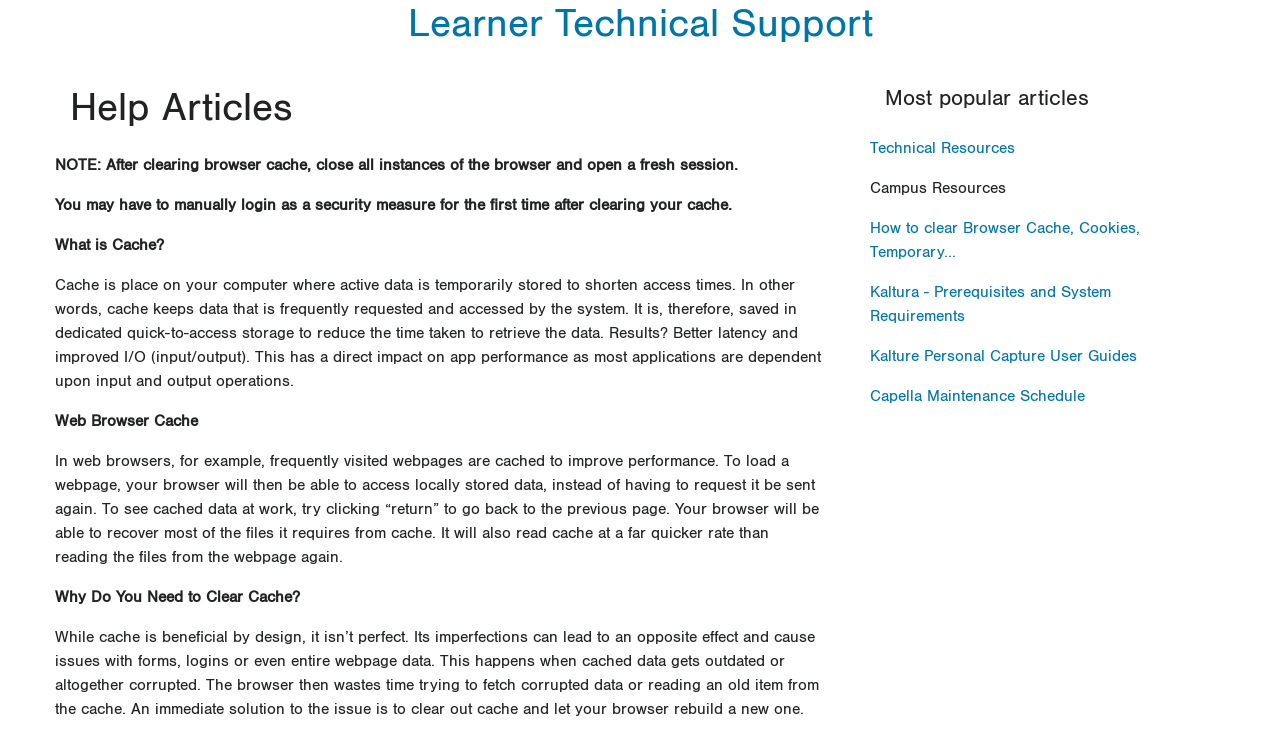

--- FILE ---
content_type: text/html;charset=utf-8
request_url: https://technicalsupport.capella.edu/How-to-clear-Browser-Cache-Cookies-Temporary/
body_size: 5315
content:
<!DOCTYPE HTML>
<html lang="en">
    <head>
    <meta charset="UTF-8"/>
    <title>How to clear Browser Cache, Cookies, Temporary...</title>
    <meta name="viewport" content="width=device-width, initial-scale=1.0, maximum-scale=1.0, user-scalable=0"/> 
    

	

    
   
      
         
   
      
      
         <script defer="defer" type="text/javascript" src="/.rum/@adobe/helix-rum-js@%5E2/dist/rum-standalone.js"></script>
<link rel="stylesheet" href="/etc.clientlibs/technicalsupport/clientlibs/strayer-redesign-copy.min.css" type="text/css" defer/>
      
      
      
      
      
      
      
      
   
   

      
      
      
   



    
   
      
         
   
      
      
      
      
         <link rel="stylesheet" href="/etc.clientlibs/technicalsupport/clientlibs/technical-support-migration.min.css" type="text/css"/>
      
      
      
      
      
      
   
   

      
      
      
   





	
    
   
      
      
         
   
      
      
      
         <script type="text/javascript" src="/etc.clientlibs/technicalsupport/clientlibs/jquery.min.js" defer></script>
      
      
      
   

      
      
   


    
    
    

    
    
    
    

	
</head>
    
    <body class="base-page page basicpage  jailed-experience">
        
        
            



            
  <div class="su-wrapper" role="main">
   	<div class="root responsivegrid">


<div class="aem-Grid aem-Grid--12 aem-Grid--default--12 ">
    
    <div class="responsivegrid aem-GridColumn aem-GridColumn--default--12">


<div class="aem-Grid aem-Grid--12 aem-Grid--default--12 ">
    
    <div class="limited-rte aem-GridColumn aem-GridColumn--default--12">




<div class="custom-limited-vc-rte " data-module-type="limited-rte">
	<div><h3 style="	text-align: center;
"><a href="/content/technicalsupport/Capella/en/">Learner Technical Support</a></h3>
</div>
</div></div>
<div class="containerswap aem-GridColumn aem-GridColumn--default--12">





    <div class="su-layout-control     pt-3 pb-3 " data-module-type="containerswap">
        
    <div class="container  ">  
        <div class="row ">
            <div class="col-lg-12">
                <div class="row default su-layout-control__row align-items-start  ">
                    <div class="col-lg-8  borderSolid border1px border-base-white   ">
                        <div class="d-lg-block d-inline-block">
                            


<div class="aem-Grid aem-Grid--12 aem-Grid--default--12 ">
    
    <div class="titleText aem-GridColumn aem-GridColumn--default--12">

<!-- model -->


<div class="container pt-3 pb-3 text-left ">
<h3 class=" " data-module-type="titleText">
		Help Articles
	</h3>
</div></div>
<div class="limited-rte aem-GridColumn aem-GridColumn--default--12">




<div class="custom-limited-vc-rte " data-module-type="limited-rte">
	<div><p><strong>NOTE: After clearing browser cache, close all instances of the browser and open a fresh session. </strong></p>
<p><strong>You may have to manually login as a security measure for the first time after clearing your cache.</strong></p>
<p><strong>What is Cache?</strong></p>
<p>Cache is place on your computer where active data is temporarily stored to shorten access times. In other words, cache keeps data that is frequently requested and accessed by the system. It is, therefore, saved in dedicated quick-to-access storage to reduce the time taken to retrieve the data. Results? Better latency and improved I/O (input/output). This has a direct impact on app performance as most applications are dependent upon input and output operations.</p>
<p><strong>Web Browser Cache</strong></p>
<p>In web browsers, for example, frequently visited webpages are cached to improve performance. To load a webpage, your browser will then be able to access locally stored data, instead of having to request it be sent again. To see cached data at work, try clicking “return” to go back to the previous page. Your browser will be able to recover most of the files it requires from cache. It will also read cache at a far quicker rate than reading the files from the webpage again.</p>
<p><strong>Why Do You Need to Clear Cache?</strong></p>
<p>While cache is beneficial by design, it isn’t perfect. Its imperfections can lead to an opposite effect and cause issues with forms, logins or even entire webpage data. This happens when cached data gets outdated or altogether corrupted. The browser then wastes time trying to fetch corrupted data or reading an old item from the cache. An immediate solution to the issue is to clear out cache and let your browser rebuild a new one.  </p>
<p><strong>What Time Range Should I Select When Clearing Cache?</strong></p>
<p>This will depend on how long ago the site was last accessed and when it changed. We recommend going as far back as possible to clear everything to ensure a fresh start. </p>
<p><strong>How do I clear my browser cache on a PC?</strong></p>
<p><strong>Quick Tip:</strong> With any browser open on your Windows operating system, press the following keys (simultaneously) to quickly access the options for clearing the browser&#39;s history:</p>
<p>Internet Explorer - PC</p>
<p>To learn more about clearing your cache in Internet Explorer, visit <a href="https://support.microsoft.com/en-us/help/17438/windows-internet-explorer-view-delete-browsing-history">Microsoft Support</a>.</p>
<ol><li>In the Internet Explorer menu bar, click the <strong>Tools </strong>icon.</li><li>Select the<strong> Internet Options</strong> link.</li><li>In the General tab, under the Browsing history heading, click the <strong>Delete </strong>button.</li><li>Check the <strong>Temporary Internet files and website files</strong> and <strong>Cookies and website data</strong> checkboxes. Remove the check for the <strong>Preserve Favorites website data</strong> checkbox.</li><li>Click the <strong>Delete </strong>button.</li></ol>
<p> </p>
<p>Edge - PC</p>
<p>To learn more about clearing your cache in Edge, visit <a href="https://support.microsoft.com/en-us/help/10607/microsoft-edge-view-delete-browser-history">Microsoft Support.</a></p>
<ol><li>Select <strong>Settings and more  &gt; Settings  &gt; Privacy and services</strong> .</li><li>Under <strong>Clear browsing data</strong>, select <strong>Choose what to clear.</strong></li><li>Choose a time range from the<strong> Time range</strong> drop-down menu.</li><li>Choose the types of data you want to clear (see the <a href="https://support.microsoft.com/en-us/help/10607/microsoft-edge-view-delete-browser-history#data-table">table below</a> for descriptions). For example, you may want to remove browsing history and cookies but keep passwords and form fill data.</li><li>Select <strong>Clear now</strong></li></ol>
<p> </p>
<p>Chrome - PC</p>
<p>To learn more about clearing your cache in Chrome, visit <a href="https://support.google.com/chrome/answer/95582?hl&#61;en">Google Support</a>.</p>
<ol><li>In the Chrome browser toolbar, click the<strong> Chrome menu</strong> icon.</li><li>Click the <strong>More Tools</strong> link.</li><li>Click the<strong> Clear browsing data</strong> link.</li><li>Use the drop-down menu to select the time range from which you want to clear browsing data.</li><li>Clear browsing data by selecting checkboxes. Select the <strong>Cookies and other site data</strong> and<strong> Cached images and files</strong> checkboxes.</li><li>Click the <strong>Clear Browsing Data</strong> button.</li></ol>
<p> </p>
<p>Firefox - PC</p>
<p>To learn more about clearing your cache in Firefox, visit <a href="https://support.mozilla.org/en-US/kb/how-clear-firefox-cache">Firefox Support</a>.</p>
<ol><li>In the Firefox menu bar, click the <strong>Firefox </strong>option.</li><li>Select the <strong>Preferences </strong>link.</li><li>Click the <strong>Privacy </strong>tab.</li><li>Under the History heading, click the <strong>clear your recent history</strong> link.</li><li>Select the <strong>Cache </strong>checkbox.</li><li>Click the <strong>Clear Now</strong> button.</li></ol>
<p> </p>
<p><strong>How do I clear my browser cache on a Mac?</strong></p>
<p>Safari - Mac</p>
<p>To learn more about clearing your cache in Safari, visit <a href="https://www.apple.com/support/mac-apps/safari/">Apple Support</a>.</p>
<ol><li>In the Safari menu bar, click the <strong>Safari </strong>option.</li><li>Select <strong>Preferences</strong>.</li><li>Click on <strong>Privacy</strong>.</li><li>Click on <strong>Manage Website Data</strong>, select one or more websites, and then click <strong>Remove </strong>or <strong>Remove All</strong>.</li></ol>
<p> </p>
<p>Chrome - Mac</p>
<p>To learn more about clearing your cache in Chrome, visit <a href="https://support.google.com/accounts/answer/32050?hl&#61;en">Google Support.</a></p>
<ol><li>On the browser toolbar, click the <strong>Chrome </strong>menu icon.</li><li>Select the <strong>Clear browsing data</strong> link.</li><li>In the data drop-down menu, select the time range where you want to clear browsing data.</li><li>Select the<strong> Cookies and other site and plug-in data</strong> and <strong>Cached images and files</strong> checkboxes.</li><li>Click the <strong>Clear Browsing Data</strong> button.</li></ol>
<p> </p>
<p>Firefox - Mac</p>
<p>To learn more about clearing your cache in Firefox, visit <a href="https://support.mozilla.org/en-US/">Firefox Support</a>.</p>
<ol><li>In the Firefox menu bar, click the <strong>Firefox </strong>option.</li><li>Select the <strong>Preferences </strong>link.</li><li>Click the <strong>Privacy </strong>tab.</li><li>Under the History heading, click the <strong>clear your recent history </strong>link.</li><li>Select the <strong>Cache </strong>checkbox.</li><li>Click the<strong> Clear Now</strong> button.</li></ol>
<p>Be sure to close (or for Mac &#34;Force Quit&#34;) all browser windows after performing the reset. </p>
</div>
</div></div>

    
</div>

                        </div>
                    </div>
                    <div class="col-lg-4   ">
                        <div class="d-lg-block d-inline-block">
                            


<div class="aem-Grid aem-Grid--12 aem-Grid--default--12 ">
    
    <div class="background-parsys aem-GridColumn aem-GridColumn--default--12">







   <div class="pt-3 pb-3 container-fluid bg-parsys__color-wrapper" style="--bg-parsys-bg-color:;" data-module-type="background-parsys">
      
         




    
    
    <div class="titleText">

<!-- model -->


<div class="container pt-0 pb-3 text-left ">
<h6 class=" " data-module-type="titleText">
		Most popular articles
	</h6>
</div></div>


    
    
    <div class="limited-rte">




<div class="custom-limited-vc-rte " data-module-type="limited-rte">
	<div><p><a href="/content/technicalsupport/Capella/en/Technical-Resources/">Technical Resources</a></p>
<p>Campus Resources</p>
<p><a href="/content/technicalsupport/Capella/en/How-to-clear-Browser-Cache-Cookies-Temporary/">How to clear Browser Cache, Cookies, Temporary...</a></p>
<p><a href="/content/technicalsupport/Capella/en/Kaltura-Prerequisites-and-System-Requirements/">Kaltura - Prerequisites and System Requirements</a></p>
<p><a href="/content/technicalsupport/Capella/en/Kalture-Personal-Capture-User-Guides/">Kalture Personal Capture User Guides</a></p>
<p><a href="/content/technicalsupport/Capella/en/Capella-Maintenance-Scedule/">Capella Maintenance Schedule</a></p>
<p> </p>
</div>
</div></div>



 		 
      
   </div>

</div>

    
</div>

                        </div>
                    </div>
                </div>
                
                
            </div>
        </div>
    </div>

    </div>


</div>
<div class="containerswap aem-GridColumn aem-GridColumn--default--12">





    <div class="su-layout-control     pt-3 pb-3 bg-base-slate" data-module-type="containerswap">
        
    <div class="container-fluid  ">  
        <div class="row ">
            <div class="col-lg-12">
                <div class="row default su-layout-control__row   ">
                    <div class="col-lg-4  borderSolid border1px border-base-white   ">
                        <div class="d-lg-block d-inline-block">
                            


<div class="aem-Grid aem-Grid--12 aem-Grid--default--12 ">
    
    <div class="textTitleCTA aem-GridColumn aem-GridColumn--default--12">




<div class="su-text-title-cta pt-3 pb-3      tag-title-text-cta-width-adjustment" data-km-type="component" data-km-value="title-text-cta-width-adjustment" data-module-type="textTitleCTA">
    <div class="container">
        <div class="row justify-content-start">
            <div class="col-12 su-text-title-cta__equal-height     text-center ">
                <div class="  ">
                    
                    
                    <h2 class="mb-3 font-nimbus-sans-light su-text-title-cta__heading  ">Still need help?</h2>
                    
                    <p class="mb-3 font-lg su-text-title-cta__description">If you can&#39;t find the answers to your questions, feel free to contact our Support Team.</p>
                    
                    
                </div>
                
            </div>
        </div>
    </div>
</div></div>

    
</div>

                        </div>
                    </div>
                    <div class="col-lg-8   ">
                        <div class="d-lg-block d-inline-block">
                            


<div class="aem-Grid aem-Grid--12 aem-Grid--default--12 ">
    
    <div class="media-three-up aem-GridColumn aem-GridColumn--default--12">








<div class="container pt-3 pb-3 " data-module-type="media-three-up">
	<div class="col-12 px-0">
		<div class="row justify-content-center">
			
			
				
				
				
				
				
				<div class="media-up col-12 col-md-4 text-center mb-lg-0 mb-3 " style="background:;">
					<div>
						<div>
    
    
    


    
    <div data-interact="heightsync" data-interact-group="up-8376.0-media">
        
            
            	<div class="pb-4 media-up__image-gutter">
    <div class="  image-wrapper">
        <a href="tel:1-888-227-3552" title="tel:1-888-227-3552" target="_self">
             
            <img alt="decorative" src="/content/dam/technicalsupport/common/icon_phone.png/_jcr_content/renditions/cq5dam.thumbnail.319.200.png" class="img-fluid "/>
            
            
        </a>
    </div>
</div>
            
        
        
        
    </div>
    
    <div data-interact="heightsync" data-interact-group="up-8376.0-title">
    <h4 class="card-title text-center mb-0 media-title">
        <span class="font-lato-bold  " style="color: ">Toll Free: 1-888-227-3552</span>
        
    </h4>
</div>
    
    
    
    <div class="up-rte" data-interact="heightsync" data-interact-group="up-8376.0-description">
	
		<div>
			





		</div>
	
	
</div>
	<div data-interact="heightsync" data-interact-group="up-8376.0-article">
		
    </div>                
</div>
                    </div>
						
					
						
					
                </div>

			
				
				
				
				
				
				<div class="media-up col-12 col-md-4 text-center mb-lg-0 mb-3 " style="background:;">
					<div>
						<div>
    
    
    


    
    <div data-interact="heightsync" data-interact-group="up-8376.0-media">
        
            
            	<div class="pb-4 media-up__image-gutter">
    <div class="  image-wrapper">
        <a href="tel:1-612-977-5000" title="tel:1-612-977-5000" target="_self">
             
            <img alt="decorative" src="/content/dam/technicalsupport/common/icon_phone.png/_jcr_content/renditions/cq5dam.thumbnail.319.200.png" class="img-fluid "/>
            
            
        </a>
    </div>
</div>
            
        
        
        
    </div>
    
    <div data-interact="heightsync" data-interact-group="up-8376.0-title">
    <h4 class="card-title text-center mb-0 media-title">
        <span class="font-lato-bold  " style="color: ">International: 1-612-977-5000</span>
        
    </h4>
</div>
    
    
    
    <div class="up-rte" data-interact="heightsync" data-interact-group="up-8376.0-description">
	
		<div>
			





		</div>
	
	
</div>
	<div data-interact="heightsync" data-interact-group="up-8376.0-article">
		
    </div>                
</div>
                    </div>
						
					
						
					
                </div>

			
				
				
				
				
				
				<div class="media-up col-12 col-md-4 text-center  " style="background:;">
					<div>
						<div>
    
    
    


    
    <div data-interact="heightsync" data-interact-group="up-8376.0-media">
        
            
            	<div class="pb-4 media-up__image-gutter">
    <div class="  image-wrapper">
        <a target="_self">
             
            <img alt="decorative" src="/content/dam/technicalsupport/common/icon_chat.png/_jcr_content/renditions/cq5dam.thumbnail.319.200.png" class="img-fluid "/>
            
            
        </a>
    </div>
</div>
            
        
        
        
    </div>
    
    <div data-interact="heightsync" data-interact-group="up-8376.0-title">
    
</div>
    
    
    
    <div class="up-rte" data-interact="heightsync" data-interact-group="up-8376.0-description">
	
		<div>
			




<div class="custom-limited-vc-rte " data-module-type="limited-rte">
	<div><h4 style="	text-align: center;
"><a href="https://home-c6.incontact.com/incontact/chatclient/chatclient.aspx?poc&#61;fef80e70-faab-4e11-989c-e32a8e47f6b1&amp;bu&#61;4593164" target="_blank" rel="noopener noreferrer"><span style="	color: rgb(0,0,0);
">Live Chat</span></a></h4>
</div>
</div>
		</div>
	
	
</div>
	<div data-interact="heightsync" data-interact-group="up-8376.0-article">
		
    </div>                
</div>
                    </div>
						
					
						
					
                </div>

			
		</div>
	</div>
</div></div>

    
</div>

                        </div>
                    </div>
                </div>
                
                
            </div>
        </div>
    </div>

    </div>


</div>
<div class="SU-footer aem-GridColumn aem-GridColumn--default--12">

    
    
    <footer class="su-footer text-center text-md-left pt-6 bg-base-black" data-module-type="SU-footer">
        <div title="Go to top" class="su-icon-top-arrow scroll-top text-center d-xl-none"></div>
        <div class="container">
            <div class="row su-footer__intro">
                <div class="col-md-4 col-lg mb-4 mb-md-5 footer-pmlp">
                    <div class="su-footer__logo">
                        <a class="navbar-brand" data-km-type="link" data-km-value="logo"><img class="lazyload" data-src="/content/dam/technicalsupport/capella/capella_logo_horizontal_white.png" width="300" alt="Capella University logo"/></a>
                    </div>
                    <ul class="list-unstyled social-links pt-3 pt-lg-4 mr-0 mr-lg-3">
                        <li class="d-inline-block pt-3 pr-3 pr-md-4 pr-lg-3">
                            
                                <a href="https://twitter.com/CapellaU" title="https://twitter.com/CapellaU" class="card-link tag-footer-link d-inline-block" data-km-type="footer-link" data-km-value="twitter" target="_blank"><img class="lazyload" data-src="/content/dam/technicalsupport/common/Twitter.svg" alt="Twitter"/></a>
                            
                        </li>
                    
                        <li class="d-inline-block pt-3 pr-3 pr-md-4 pr-lg-3">
                            
                                <a href="https://www.facebook.com/CapellaUniversity" title="https://www.facebook.com/CapellaUniversity" class="card-link tag-footer-link d-inline-block" data-km-type="footer-link" data-km-value="facebook" target="_blank"><img class="lazyload" data-src="/content/dam/technicalsupport/common/Facebook.svg" alt="Facebook"/></a>
                            
                        </li>
                    
                        <li class="d-inline-block pt-3 pr-3 pr-md-4 pr-lg-3">
                            
                                <a href="https://www.linkedin.com/company/capella-university" title="https://www.linkedin.com/company/capella-university" class="card-link tag-footer-link d-inline-block" data-km-type="footer-link" data-km-value="linkedin" target="_blank"><img class="lazyload" data-src="/content/dam/technicalsupport/capella/LinkedIn.svg" alt="Linkedin"/></a>
                            
                        </li>
                    
                        <li class="d-inline-block pt-3 pr-3 pr-md-4 pr-lg-3">
                            
                                <a href="https://www.instagram.com/capellau" title="https://www.instagram.com/capellau" class="card-link tag-footer-link d-inline-block" data-km-type="footer-link" data-km-value="instagram" target="_blank"><img class="lazyload" data-src="/content/dam/technicalsupport/capella/Instagram.svg" alt="Instagram"/></a>
                            
                        </li>
                    
                        <li class="d-inline-block pt-3 pr-3 pr-md-4 pr-lg-3">
                            
                                <a href="https://www.youtube.com/user/capellauniversity" title="https://www.youtube.com/user/capellauniversity" class="card-link tag-footer-link d-inline-block" data-km-type="footer-link" data-km-value="youtube" target="_blank"><img class="lazyload" data-src="/content/dam/technicalsupport/common/Youtube.svg" alt="Youtube"/></a>
                            
                        </li>
                    
                        <li class="d-inline-block pt-3 pr-0">
                            
                                <a href="https://campus.capella.edu/community/home" title="https://campus.capella.edu/community/home" class="card-link tag-footer-link d-inline-block" data-km-type="footer-link" data-km-value="community" target="_blank"><img class="lazyload" data-src="/content/dam/technicalsupport/capella/capella_icon.png" alt="Community"/></a>
                            
                        </li>
                    </ul>
                </div>
                <div class="col-md-4 col-lg mb-4 mb-md-5 footer-pmlp">
                    <h6 class="font-nimbus-sans-bold su-footer__title">Top Support Issues</h6>
                    <ul class="list-unstyled su-footer__links">
                        
                            <li><a title="Technical Resources link" class="py-1 tag-footer-link" data-km-type="footer-link" data-km-value="technical-resources" data-km-index="1" href="/content/technicalsupport/Capella/en/Technical-Resources/" target="_blank">Technical Resources</a></li>
                        
                            <li>Campus Resources</li>
                        
                            <li><a title="How to clear Browser Cache, Cookies, Temporary... link" class="py-1 tag-footer-link" data-km-type="footer-link" data-km-value="how-to-clear-browser-cache-cookies-temporary" data-km-index="3" href="/content/technicalsupport/Capella/en/How-to-clear-Browser-Cache-Cookies-Temporary/" target="_blank">How to clear Browser Cache, Cookies, Temporary...</a></li>
                        
                            <li><a title="Kaltura - Prerequisites and System Requirements link" class="py-1 tag-footer-link" data-km-type="footer-link" data-km-value="kaltura--prerequisites-and-system-requirements" data-km-index="4" href="/content/technicalsupport/Capella/en/Kaltura-Prerequisites-and-System-Requirements/" target="_blank">Kaltura - Prerequisites and System Requirements</a></li>
                        
                            <li><a title="Kalture Personal Capture User Guides link" class="py-1 tag-footer-link" data-km-type="footer-link" data-km-value="kalture-personal-capture-user-guides" data-km-index="5" href="/content/technicalsupport/Capella/en/Kalture-Personal-Capture-User-Guides/" target="_blank">Kalture Personal Capture User Guides</a></li>
                        
                    </ul>
                </div>
                <div class="col-md-4 col-lg mb-4 mb-md-5 footer-pmlp">
                    <h6 class="font-nimbus-sans-bold su-footer__title">Helpful Links</h6>
                    <ul class="list-unstyled su-footer__links">
                        
                            <li><a title="Courseroom Help link" class="py-1 tag-footer-link" data-km-type="footer-link" data-km-value="courseroom-help" data-km-index="1" href="https://campus.capella.edu/web/technical-support/courseroom-help/courseroom-help" target="_blank">Courseroom Help</a></li>
                        
                            <li><a title="Capella Mobile link" class="py-1 tag-footer-link" data-km-type="footer-link" data-km-value="capella-mobile" data-km-index="2" href="https://campus.capella.edu/web/technical-support/capella-mobile" target="_blank">Capella Mobile</a></li>
                        
                            <li><a title="Capella University Email link" class="py-1 tag-footer-link" data-km-type="footer-link" data-km-value="capella-university-email" data-km-index="3" href="https://campus.capella.edu/technical-support/capella-email" target="_blank">Capella University Email</a></li>
                        
                            <li><a title="Systems Status Page link" class="py-1 tag-footer-link" data-km-type="footer-link" data-km-value="systems-status-page" data-km-index="4" href="https://status.capella.edu/" target="_blank">Systems Status Page</a></li>
                        
                    </ul>
                </div>
                
                
            </div>
            
            <div class="row su-footer__outro">
                <div class="col-12">
                    <hr class="mt-0"/>
                </div>
                <div class="col-12 col-md-8 col-xl-9 pt-4 pt-lg-0">
                    
                </div>
                <div class="col-12 col-md-4 col-xl-3 text-center text-md-right pt-4 pt-lg-0">
                    <p class="su-footer__copyright font-nimbus-sans-light">
                        Copyright © 2025 Strayer University
                    </p>
                </div>
            </div>
        </div>
    </footer>
    
</div>

    
</div>
</div>

    
</div>
</div>

  </div>


            
    
    

<script type="text/javascript" src="//maps.google.com/maps/api/js?libraries=places&key=AIzaSyA6E6B1w7a2tKhWLMXIQHkMkSU_DmrGTm0" defer="true"></script>

    
   
      
      
         
   
      
      
      
         <script type="text/javascript" src="/etc.clientlibs/technicalsupport/clientlibs/strayer-redesign-copy.min.js" defer></script>
      
      
      
   

      
      
   


    

    

    
    
<script src="/etc.clientlibs/core/wcm/components/commons/datalayer/v1/clientlibs/core.wcm.components.commons.datalayer.v1.min.js"></script>



    
    

            

        
    </body>
</html>


--- FILE ---
content_type: text/html;charset=utf-8
request_url: https://technicalsupport.capella.edu/How-to-clear-Browser-Cache-Cookies-Temporary/
body_size: 5057
content:
<!DOCTYPE HTML>
<html lang="en">
    <head>
    <meta charset="UTF-8"/>
    <title>How to clear Browser Cache, Cookies, Temporary...</title>
    <meta name="viewport" content="width=device-width, initial-scale=1.0, maximum-scale=1.0, user-scalable=0"/> 
    

	

    
   
      
         
   
      
      
         <script defer="defer" type="text/javascript" src="/.rum/@adobe/helix-rum-js@%5E2/dist/rum-standalone.js"></script>
<link rel="stylesheet" href="/etc.clientlibs/technicalsupport/clientlibs/strayer-redesign-copy.min.css" type="text/css" defer/>
      
      
      
      
      
      
      
      
   
   

      
      
      
   



    
   
      
         
   
      
      
      
      
         <link rel="stylesheet" href="/etc.clientlibs/technicalsupport/clientlibs/technical-support-migration.min.css" type="text/css"/>
      
      
      
      
      
      
   
   

      
      
      
   





	
    
   
      
      
         
   
      
      
      
         <script type="text/javascript" src="/etc.clientlibs/technicalsupport/clientlibs/jquery.min.js" defer></script>
      
      
      
   

      
      
   


    
    
    

    
    
    
    

	
</head>
    
    <body class="base-page page basicpage  jailed-experience">
        
        
            



            
  <div class="su-wrapper" role="main">
   	<div class="root responsivegrid">


<div class="aem-Grid aem-Grid--12 aem-Grid--default--12 ">
    
    <div class="responsivegrid aem-GridColumn aem-GridColumn--default--12">


<div class="aem-Grid aem-Grid--12 aem-Grid--default--12 ">
    
    <div class="limited-rte aem-GridColumn aem-GridColumn--default--12">




<div class="custom-limited-vc-rte " data-module-type="limited-rte">
	<div><h3 style="	text-align: center;
"><a href="/content/technicalsupport/Capella/en/">Learner Technical Support</a></h3>
</div>
</div></div>
<div class="containerswap aem-GridColumn aem-GridColumn--default--12">





    <div class="su-layout-control     pt-3 pb-3 " data-module-type="containerswap">
        
    <div class="container  ">  
        <div class="row ">
            <div class="col-lg-12">
                <div class="row default su-layout-control__row align-items-start  ">
                    <div class="col-lg-8  borderSolid border1px border-base-white   ">
                        <div class="d-lg-block d-inline-block">
                            


<div class="aem-Grid aem-Grid--12 aem-Grid--default--12 ">
    
    <div class="titleText aem-GridColumn aem-GridColumn--default--12">

<!-- model -->


<div class="container pt-3 pb-3 text-left ">
<h3 class=" " data-module-type="titleText">
		Help Articles
	</h3>
</div></div>
<div class="limited-rte aem-GridColumn aem-GridColumn--default--12">




<div class="custom-limited-vc-rte " data-module-type="limited-rte">
	<div><p><strong>NOTE: After clearing browser cache, close all instances of the browser and open a fresh session. </strong></p>
<p><strong>You may have to manually login as a security measure for the first time after clearing your cache.</strong></p>
<p><strong>What is Cache?</strong></p>
<p>Cache is place on your computer where active data is temporarily stored to shorten access times. In other words, cache keeps data that is frequently requested and accessed by the system. It is, therefore, saved in dedicated quick-to-access storage to reduce the time taken to retrieve the data. Results? Better latency and improved I/O (input/output). This has a direct impact on app performance as most applications are dependent upon input and output operations.</p>
<p><strong>Web Browser Cache</strong></p>
<p>In web browsers, for example, frequently visited webpages are cached to improve performance. To load a webpage, your browser will then be able to access locally stored data, instead of having to request it be sent again. To see cached data at work, try clicking “return” to go back to the previous page. Your browser will be able to recover most of the files it requires from cache. It will also read cache at a far quicker rate than reading the files from the webpage again.</p>
<p><strong>Why Do You Need to Clear Cache?</strong></p>
<p>While cache is beneficial by design, it isn’t perfect. Its imperfections can lead to an opposite effect and cause issues with forms, logins or even entire webpage data. This happens when cached data gets outdated or altogether corrupted. The browser then wastes time trying to fetch corrupted data or reading an old item from the cache. An immediate solution to the issue is to clear out cache and let your browser rebuild a new one.  </p>
<p><strong>What Time Range Should I Select When Clearing Cache?</strong></p>
<p>This will depend on how long ago the site was last accessed and when it changed. We recommend going as far back as possible to clear everything to ensure a fresh start. </p>
<p><strong>How do I clear my browser cache on a PC?</strong></p>
<p><strong>Quick Tip:</strong> With any browser open on your Windows operating system, press the following keys (simultaneously) to quickly access the options for clearing the browser&#39;s history:</p>
<p>Internet Explorer - PC</p>
<p>To learn more about clearing your cache in Internet Explorer, visit <a href="https://support.microsoft.com/en-us/help/17438/windows-internet-explorer-view-delete-browsing-history">Microsoft Support</a>.</p>
<ol><li>In the Internet Explorer menu bar, click the <strong>Tools </strong>icon.</li><li>Select the<strong> Internet Options</strong> link.</li><li>In the General tab, under the Browsing history heading, click the <strong>Delete </strong>button.</li><li>Check the <strong>Temporary Internet files and website files</strong> and <strong>Cookies and website data</strong> checkboxes. Remove the check for the <strong>Preserve Favorites website data</strong> checkbox.</li><li>Click the <strong>Delete </strong>button.</li></ol>
<p> </p>
<p>Edge - PC</p>
<p>To learn more about clearing your cache in Edge, visit <a href="https://support.microsoft.com/en-us/help/10607/microsoft-edge-view-delete-browser-history">Microsoft Support.</a></p>
<ol><li>Select <strong>Settings and more  &gt; Settings  &gt; Privacy and services</strong> .</li><li>Under <strong>Clear browsing data</strong>, select <strong>Choose what to clear.</strong></li><li>Choose a time range from the<strong> Time range</strong> drop-down menu.</li><li>Choose the types of data you want to clear (see the <a href="https://support.microsoft.com/en-us/help/10607/microsoft-edge-view-delete-browser-history#data-table">table below</a> for descriptions). For example, you may want to remove browsing history and cookies but keep passwords and form fill data.</li><li>Select <strong>Clear now</strong></li></ol>
<p> </p>
<p>Chrome - PC</p>
<p>To learn more about clearing your cache in Chrome, visit <a href="https://support.google.com/chrome/answer/95582?hl&#61;en">Google Support</a>.</p>
<ol><li>In the Chrome browser toolbar, click the<strong> Chrome menu</strong> icon.</li><li>Click the <strong>More Tools</strong> link.</li><li>Click the<strong> Clear browsing data</strong> link.</li><li>Use the drop-down menu to select the time range from which you want to clear browsing data.</li><li>Clear browsing data by selecting checkboxes. Select the <strong>Cookies and other site data</strong> and<strong> Cached images and files</strong> checkboxes.</li><li>Click the <strong>Clear Browsing Data</strong> button.</li></ol>
<p> </p>
<p>Firefox - PC</p>
<p>To learn more about clearing your cache in Firefox, visit <a href="https://support.mozilla.org/en-US/kb/how-clear-firefox-cache">Firefox Support</a>.</p>
<ol><li>In the Firefox menu bar, click the <strong>Firefox </strong>option.</li><li>Select the <strong>Preferences </strong>link.</li><li>Click the <strong>Privacy </strong>tab.</li><li>Under the History heading, click the <strong>clear your recent history</strong> link.</li><li>Select the <strong>Cache </strong>checkbox.</li><li>Click the <strong>Clear Now</strong> button.</li></ol>
<p> </p>
<p><strong>How do I clear my browser cache on a Mac?</strong></p>
<p>Safari - Mac</p>
<p>To learn more about clearing your cache in Safari, visit <a href="https://www.apple.com/support/mac-apps/safari/">Apple Support</a>.</p>
<ol><li>In the Safari menu bar, click the <strong>Safari </strong>option.</li><li>Select <strong>Preferences</strong>.</li><li>Click on <strong>Privacy</strong>.</li><li>Click on <strong>Manage Website Data</strong>, select one or more websites, and then click <strong>Remove </strong>or <strong>Remove All</strong>.</li></ol>
<p> </p>
<p>Chrome - Mac</p>
<p>To learn more about clearing your cache in Chrome, visit <a href="https://support.google.com/accounts/answer/32050?hl&#61;en">Google Support.</a></p>
<ol><li>On the browser toolbar, click the <strong>Chrome </strong>menu icon.</li><li>Select the <strong>Clear browsing data</strong> link.</li><li>In the data drop-down menu, select the time range where you want to clear browsing data.</li><li>Select the<strong> Cookies and other site and plug-in data</strong> and <strong>Cached images and files</strong> checkboxes.</li><li>Click the <strong>Clear Browsing Data</strong> button.</li></ol>
<p> </p>
<p>Firefox - Mac</p>
<p>To learn more about clearing your cache in Firefox, visit <a href="https://support.mozilla.org/en-US/">Firefox Support</a>.</p>
<ol><li>In the Firefox menu bar, click the <strong>Firefox </strong>option.</li><li>Select the <strong>Preferences </strong>link.</li><li>Click the <strong>Privacy </strong>tab.</li><li>Under the History heading, click the <strong>clear your recent history </strong>link.</li><li>Select the <strong>Cache </strong>checkbox.</li><li>Click the<strong> Clear Now</strong> button.</li></ol>
<p>Be sure to close (or for Mac &#34;Force Quit&#34;) all browser windows after performing the reset. </p>
</div>
</div></div>

    
</div>

                        </div>
                    </div>
                    <div class="col-lg-4   ">
                        <div class="d-lg-block d-inline-block">
                            


<div class="aem-Grid aem-Grid--12 aem-Grid--default--12 ">
    
    <div class="background-parsys aem-GridColumn aem-GridColumn--default--12">







   <div class="pt-3 pb-3 container-fluid bg-parsys__color-wrapper" style="--bg-parsys-bg-color:;" data-module-type="background-parsys">
      
         




    
    
    <div class="titleText">

<!-- model -->


<div class="container pt-0 pb-3 text-left ">
<h6 class=" " data-module-type="titleText">
		Most popular articles
	</h6>
</div></div>


    
    
    <div class="limited-rte">




<div class="custom-limited-vc-rte " data-module-type="limited-rte">
	<div><p><a href="/content/technicalsupport/Capella/en/Technical-Resources/">Technical Resources</a></p>
<p>Campus Resources</p>
<p><a href="/content/technicalsupport/Capella/en/How-to-clear-Browser-Cache-Cookies-Temporary/">How to clear Browser Cache, Cookies, Temporary...</a></p>
<p><a href="/content/technicalsupport/Capella/en/Kaltura-Prerequisites-and-System-Requirements/">Kaltura - Prerequisites and System Requirements</a></p>
<p><a href="/content/technicalsupport/Capella/en/Kalture-Personal-Capture-User-Guides/">Kalture Personal Capture User Guides</a></p>
<p><a href="/content/technicalsupport/Capella/en/Capella-Maintenance-Scedule/">Capella Maintenance Schedule</a></p>
<p> </p>
</div>
</div></div>



 		 
      
   </div>

</div>

    
</div>

                        </div>
                    </div>
                </div>
                
                
            </div>
        </div>
    </div>

    </div>


</div>
<div class="containerswap aem-GridColumn aem-GridColumn--default--12">





    <div class="su-layout-control     pt-3 pb-3 bg-base-slate" data-module-type="containerswap">
        
    <div class="container-fluid  ">  
        <div class="row ">
            <div class="col-lg-12">
                <div class="row default su-layout-control__row   ">
                    <div class="col-lg-4  borderSolid border1px border-base-white   ">
                        <div class="d-lg-block d-inline-block">
                            


<div class="aem-Grid aem-Grid--12 aem-Grid--default--12 ">
    
    <div class="textTitleCTA aem-GridColumn aem-GridColumn--default--12">




<div class="su-text-title-cta pt-3 pb-3      tag-title-text-cta-width-adjustment" data-km-type="component" data-km-value="title-text-cta-width-adjustment" data-module-type="textTitleCTA">
    <div class="container">
        <div class="row justify-content-start">
            <div class="col-12 su-text-title-cta__equal-height     text-center ">
                <div class="  ">
                    
                    
                    <h2 class="mb-3 font-nimbus-sans-light su-text-title-cta__heading  ">Still need help?</h2>
                    
                    <p class="mb-3 font-lg su-text-title-cta__description">If you can&#39;t find the answers to your questions, feel free to contact our Support Team.</p>
                    
                    
                </div>
                
            </div>
        </div>
    </div>
</div></div>

    
</div>

                        </div>
                    </div>
                    <div class="col-lg-8   ">
                        <div class="d-lg-block d-inline-block">
                            


<div class="aem-Grid aem-Grid--12 aem-Grid--default--12 ">
    
    <div class="media-three-up aem-GridColumn aem-GridColumn--default--12">








<div class="container pt-3 pb-3 " data-module-type="media-three-up">
	<div class="col-12 px-0">
		<div class="row justify-content-center">
			
			
				
				
				
				
				
				<div class="media-up col-12 col-md-4 text-center mb-lg-0 mb-3 " style="background:;">
					<div>
						<div>
    
    
    


    
    <div data-interact="heightsync" data-interact-group="up-8376.0-media">
        
            
            	<div class="pb-4 media-up__image-gutter">
    <div class="  image-wrapper">
        <a href="tel:1-888-227-3552" title="tel:1-888-227-3552" target="_self">
             
            <img alt="decorative" src="/content/dam/technicalsupport/common/icon_phone.png/_jcr_content/renditions/cq5dam.thumbnail.319.200.png" class="img-fluid "/>
            
            
        </a>
    </div>
</div>
            
        
        
        
    </div>
    
    <div data-interact="heightsync" data-interact-group="up-8376.0-title">
    <h4 class="card-title text-center mb-0 media-title">
        <span class="font-lato-bold  " style="color: ">Toll Free: 1-888-227-3552</span>
        
    </h4>
</div>
    
    
    
    <div class="up-rte" data-interact="heightsync" data-interact-group="up-8376.0-description">
	
		<div>
			





		</div>
	
	
</div>
	<div data-interact="heightsync" data-interact-group="up-8376.0-article">
		
    </div>                
</div>
                    </div>
						
					
						
					
                </div>

			
				
				
				
				
				
				<div class="media-up col-12 col-md-4 text-center mb-lg-0 mb-3 " style="background:;">
					<div>
						<div>
    
    
    


    
    <div data-interact="heightsync" data-interact-group="up-8376.0-media">
        
            
            	<div class="pb-4 media-up__image-gutter">
    <div class="  image-wrapper">
        <a href="tel:1-612-977-5000" title="tel:1-612-977-5000" target="_self">
             
            <img alt="decorative" src="/content/dam/technicalsupport/common/icon_phone.png/_jcr_content/renditions/cq5dam.thumbnail.319.200.png" class="img-fluid "/>
            
            
        </a>
    </div>
</div>
            
        
        
        
    </div>
    
    <div data-interact="heightsync" data-interact-group="up-8376.0-title">
    <h4 class="card-title text-center mb-0 media-title">
        <span class="font-lato-bold  " style="color: ">International: 1-612-977-5000</span>
        
    </h4>
</div>
    
    
    
    <div class="up-rte" data-interact="heightsync" data-interact-group="up-8376.0-description">
	
		<div>
			





		</div>
	
	
</div>
	<div data-interact="heightsync" data-interact-group="up-8376.0-article">
		
    </div>                
</div>
                    </div>
						
					
						
					
                </div>

			
				
				
				
				
				
				<div class="media-up col-12 col-md-4 text-center  " style="background:;">
					<div>
						<div>
    
    
    


    
    <div data-interact="heightsync" data-interact-group="up-8376.0-media">
        
            
            	<div class="pb-4 media-up__image-gutter">
    <div class="  image-wrapper">
        <a target="_self">
             
            <img alt="decorative" src="/content/dam/technicalsupport/common/icon_chat.png/_jcr_content/renditions/cq5dam.thumbnail.319.200.png" class="img-fluid "/>
            
            
        </a>
    </div>
</div>
            
        
        
        
    </div>
    
    <div data-interact="heightsync" data-interact-group="up-8376.0-title">
    
</div>
    
    
    
    <div class="up-rte" data-interact="heightsync" data-interact-group="up-8376.0-description">
	
		<div>
			




<div class="custom-limited-vc-rte " data-module-type="limited-rte">
	<div><h4 style="	text-align: center;
"><a href="https://home-c6.incontact.com/incontact/chatclient/chatclient.aspx?poc&#61;fef80e70-faab-4e11-989c-e32a8e47f6b1&amp;bu&#61;4593164" target="_blank" rel="noopener noreferrer"><span style="	color: rgb(0,0,0);
">Live Chat</span></a></h4>
</div>
</div>
		</div>
	
	
</div>
	<div data-interact="heightsync" data-interact-group="up-8376.0-article">
		
    </div>                
</div>
                    </div>
						
					
						
					
                </div>

			
		</div>
	</div>
</div></div>

    
</div>

                        </div>
                    </div>
                </div>
                
                
            </div>
        </div>
    </div>

    </div>


</div>
<div class="SU-footer aem-GridColumn aem-GridColumn--default--12">

    
    
    <footer class="su-footer text-center text-md-left pt-6 bg-base-black" data-module-type="SU-footer">
        <div title="Go to top" class="su-icon-top-arrow scroll-top text-center d-xl-none"></div>
        <div class="container">
            <div class="row su-footer__intro">
                <div class="col-md-4 col-lg mb-4 mb-md-5 footer-pmlp">
                    <div class="su-footer__logo">
                        <a class="navbar-brand" data-km-type="link" data-km-value="logo"><img class="lazyload" data-src="/content/dam/technicalsupport/capella/capella_logo_horizontal_white.png" width="300" alt="Capella University logo"/></a>
                    </div>
                    <ul class="list-unstyled social-links pt-3 pt-lg-4 mr-0 mr-lg-3">
                        <li class="d-inline-block pt-3 pr-3 pr-md-4 pr-lg-3">
                            
                                <a href="https://twitter.com/CapellaU" title="https://twitter.com/CapellaU" class="card-link tag-footer-link d-inline-block" data-km-type="footer-link" data-km-value="twitter" target="_blank"><img class="lazyload" data-src="/content/dam/technicalsupport/common/Twitter.svg" alt="Twitter"/></a>
                            
                        </li>
                    
                        <li class="d-inline-block pt-3 pr-3 pr-md-4 pr-lg-3">
                            
                                <a href="https://www.facebook.com/CapellaUniversity" title="https://www.facebook.com/CapellaUniversity" class="card-link tag-footer-link d-inline-block" data-km-type="footer-link" data-km-value="facebook" target="_blank"><img class="lazyload" data-src="/content/dam/technicalsupport/common/Facebook.svg" alt="Facebook"/></a>
                            
                        </li>
                    
                        <li class="d-inline-block pt-3 pr-3 pr-md-4 pr-lg-3">
                            
                                <a href="https://www.linkedin.com/company/capella-university" title="https://www.linkedin.com/company/capella-university" class="card-link tag-footer-link d-inline-block" data-km-type="footer-link" data-km-value="linkedin" target="_blank"><img class="lazyload" data-src="/content/dam/technicalsupport/capella/LinkedIn.svg" alt="Linkedin"/></a>
                            
                        </li>
                    
                        <li class="d-inline-block pt-3 pr-3 pr-md-4 pr-lg-3">
                            
                                <a href="https://www.instagram.com/capellau" title="https://www.instagram.com/capellau" class="card-link tag-footer-link d-inline-block" data-km-type="footer-link" data-km-value="instagram" target="_blank"><img class="lazyload" data-src="/content/dam/technicalsupport/capella/Instagram.svg" alt="Instagram"/></a>
                            
                        </li>
                    
                        <li class="d-inline-block pt-3 pr-3 pr-md-4 pr-lg-3">
                            
                                <a href="https://www.youtube.com/user/capellauniversity" title="https://www.youtube.com/user/capellauniversity" class="card-link tag-footer-link d-inline-block" data-km-type="footer-link" data-km-value="youtube" target="_blank"><img class="lazyload" data-src="/content/dam/technicalsupport/common/Youtube.svg" alt="Youtube"/></a>
                            
                        </li>
                    
                        <li class="d-inline-block pt-3 pr-0">
                            
                                <a href="https://campus.capella.edu/community/home" title="https://campus.capella.edu/community/home" class="card-link tag-footer-link d-inline-block" data-km-type="footer-link" data-km-value="community" target="_blank"><img class="lazyload" data-src="/content/dam/technicalsupport/capella/capella_icon.png" alt="Community"/></a>
                            
                        </li>
                    </ul>
                </div>
                <div class="col-md-4 col-lg mb-4 mb-md-5 footer-pmlp">
                    <h6 class="font-nimbus-sans-bold su-footer__title">Top Support Issues</h6>
                    <ul class="list-unstyled su-footer__links">
                        
                            <li><a title="Technical Resources link" class="py-1 tag-footer-link" data-km-type="footer-link" data-km-value="technical-resources" data-km-index="1" href="/content/technicalsupport/Capella/en/Technical-Resources/" target="_blank">Technical Resources</a></li>
                        
                            <li>Campus Resources</li>
                        
                            <li><a title="How to clear Browser Cache, Cookies, Temporary... link" class="py-1 tag-footer-link" data-km-type="footer-link" data-km-value="how-to-clear-browser-cache-cookies-temporary" data-km-index="3" href="/content/technicalsupport/Capella/en/How-to-clear-Browser-Cache-Cookies-Temporary/" target="_blank">How to clear Browser Cache, Cookies, Temporary...</a></li>
                        
                            <li><a title="Kaltura - Prerequisites and System Requirements link" class="py-1 tag-footer-link" data-km-type="footer-link" data-km-value="kaltura--prerequisites-and-system-requirements" data-km-index="4" href="/content/technicalsupport/Capella/en/Kaltura-Prerequisites-and-System-Requirements/" target="_blank">Kaltura - Prerequisites and System Requirements</a></li>
                        
                            <li><a title="Kalture Personal Capture User Guides link" class="py-1 tag-footer-link" data-km-type="footer-link" data-km-value="kalture-personal-capture-user-guides" data-km-index="5" href="/content/technicalsupport/Capella/en/Kalture-Personal-Capture-User-Guides/" target="_blank">Kalture Personal Capture User Guides</a></li>
                        
                    </ul>
                </div>
                <div class="col-md-4 col-lg mb-4 mb-md-5 footer-pmlp">
                    <h6 class="font-nimbus-sans-bold su-footer__title">Helpful Links</h6>
                    <ul class="list-unstyled su-footer__links">
                        
                            <li><a title="Courseroom Help link" class="py-1 tag-footer-link" data-km-type="footer-link" data-km-value="courseroom-help" data-km-index="1" href="https://campus.capella.edu/web/technical-support/courseroom-help/courseroom-help" target="_blank">Courseroom Help</a></li>
                        
                            <li><a title="Capella Mobile link" class="py-1 tag-footer-link" data-km-type="footer-link" data-km-value="capella-mobile" data-km-index="2" href="https://campus.capella.edu/web/technical-support/capella-mobile" target="_blank">Capella Mobile</a></li>
                        
                            <li><a title="Capella University Email link" class="py-1 tag-footer-link" data-km-type="footer-link" data-km-value="capella-university-email" data-km-index="3" href="https://campus.capella.edu/technical-support/capella-email" target="_blank">Capella University Email</a></li>
                        
                            <li><a title="Systems Status Page link" class="py-1 tag-footer-link" data-km-type="footer-link" data-km-value="systems-status-page" data-km-index="4" href="https://status.capella.edu/" target="_blank">Systems Status Page</a></li>
                        
                    </ul>
                </div>
                
                
            </div>
            
            <div class="row su-footer__outro">
                <div class="col-12">
                    <hr class="mt-0"/>
                </div>
                <div class="col-12 col-md-8 col-xl-9 pt-4 pt-lg-0">
                    
                </div>
                <div class="col-12 col-md-4 col-xl-3 text-center text-md-right pt-4 pt-lg-0">
                    <p class="su-footer__copyright font-nimbus-sans-light">
                        Copyright © 2025 Strayer University
                    </p>
                </div>
            </div>
        </div>
    </footer>
    
</div>

    
</div>
</div>

    
</div>
</div>

  </div>


            
    
    

<script type="text/javascript" src="//maps.google.com/maps/api/js?libraries=places&key=AIzaSyA6E6B1w7a2tKhWLMXIQHkMkSU_DmrGTm0" defer="true"></script>

    
   
      
      
         
   
      
      
      
         <script type="text/javascript" src="/etc.clientlibs/technicalsupport/clientlibs/strayer-redesign-copy.min.js" defer></script>
      
      
      
   

      
      
   


    

    

    
    
<script src="/etc.clientlibs/core/wcm/components/commons/datalayer/v1/clientlibs/core.wcm.components.commons.datalayer.v1.min.js"></script>



    
    

            

        
    </body>
</html>


--- FILE ---
content_type: text/css;charset=utf-8
request_url: https://technicalsupport.capella.edu/etc.clientlibs/technicalsupport/clientlibs/strayer-redesign-copy.min.css
body_size: 81080
content:
.form-wrapper {
  padding: 30px 20px;
  line-height: 1.75;
  letter-spacing: normal;
  font-family: "lato-regular", Arial, Verdana, sans-serif;
  -webkit-font-smoothing: antialiased;
  -moz-osx-font-smoothing: grayscale;
  font-size: 16px;
  background-color: #EFEFEF;
}
.form-wrapper .column-control > .form-group.forms-page {
  padding-right: 10px;
}
.form-wrapper .column-control > .form-group .form-group {
  padding: 0;
  margin: 0;
}
.form-wrapper #referAFriend h1,
.form-wrapper #referAFriend h2,
.form-wrapper #referAFriend h3 {
  color: #B62025;
  font-weight: 400 !important;
}
.form-wrapper #referAFriend h1 {
  font-size: 32px !important;
}
.form-wrapper #referAFriend h3 {
  font-size: 21px !important;
}
.form-wrapper #referAFriend #addMore {
  padding-left: 10px;
  margin-bottom: 10px;
  display: inline-block;
  font-size: 18px;
  color: #C10016;
  outline: none;
}
.form-wrapper #referAFriend #addMore:hover,
.form-wrapper #referAFriend #addMore:focus {
  text-decoration: none !important;
}
.form-wrapper #referAFriend #addMore span {
  background: url('../../../etc.clientlibs/capella-forms/clientlibs/resources/images/raf-add-button-red.png') no-repeat center;
  color: #000;
  width: 18px;
  height: 18px;
  position: relative;
  top: 2px;
  display: inline-block;
  margin-right: 20px;
}
.form-wrapper #referAFriend #addMore.disablebutton {
  color: #BDB9B9;
  cursor: default;
}
.form-wrapper #referAFriend #addMore .gray {
  background: url('../../../etc.clientlibs/capella-forms/clientlibs/resources/images/raf-add-button-disabled.jpg') no-repeat center;
  color: #d1cfd0;
  cursor: default;
}
.form-wrapper ::-webkit-input-placeholder {
  color: #666666;
}
.form-wrapper :-moz-placeholder {
  color: #666666;
}
.form-wrapper ::-moz-placeholder {
  color: #666666;
}
.form-wrapper :-ms-input-placeholder {
  color: #666666;
}
.form-wrapper p {
  color: #262626;
  line-height: 26px;
  margin-bottom: 0;
  font-size: 16px;
}
.form-wrapper .forgot-success {
  color: #ffffff;
  text-decoration: none;
  margin-left: -15px;
}
.form-wrapper .p-l-1 {
  padding-left: 15px !important;
}
.form-wrapper .p-x-1 {
  padding-left: 15px !important;
  padding-right: 15px !important;
}
.form-wrapper h1 {
  font-family: "lato-bold", Arial, Verdana, sans-serif;
  color: #262626;
  font-size: 24px;
  margin: 0;
  margin-bottom: 7px;
  line-height: 1.3;
}
.form-wrapper h2,
.form-wrapper .h2 {
  margin-top: 0;
  padding: 0;
  margin-bottom: 0.5rem;
}
.form-wrapper b,
.form-wrapper strong {
  font-weight: bolder;
}
.form-wrapper .error,
.form-wrapper .error-summary,
.form-wrapper .errorTxt {
  font-weight: normal;
  color: #B62025;
  width: 100%;
  margin: 0;
  padding: 5px 0px;
  font-family: "lato-bold", Arial, Verdana, sans-serif;
}
.form-wrapper .radioButton.radiobtn-mandatory .error,
.form-wrapper .radioButton.radiobtn-mandatory .error-summary,
.form-wrapper .radioButton.radiobtn-mandatory .errorTxt {
  width: auto;
}
.form-wrapper .radioButton.radiobtn-mandatory label.error {
  display: block;
}
.form-wrapper .education-field-message,
.form-wrapper .nursing-field-message {
  border: #eed3d7 solid 1px;
  background-color: #f2dede;
  text-shadow: 0 1px 0 rgba(255, 255, 255, 0.5);
  border-radius: 4px;
}
.form-wrapper .education-field-message p,
.form-wrapper .nursing-field-message p {
  color: #800d1e;
  padding: 0 12px;
}
.form-wrapper .description {
  margin: 0 0 30px 0;
}
.form-wrapper .description em {
  color: #666666;
  font-style: italic;
}
.form-wrapper .d-block {
  display: block !important;
  margin-bottom: 0.5rem !important;
  font-weight: normal;
}
.form-wrapper .mx-1 {
  margin-right: 0.25rem;
  margin-left: 0.25rem;
}
.form-wrapper .nursing-field,
.form-wrapper .nursing-field-add {
  background: #ccc;
  padding: 5px 10px;
  clear: both;
}
.form-wrapper .error-summary {
  display: none;
  padding-bottom: 30px;
}
.form-wrapper .error-summary p {
  color: #B62025;
}
.form-wrapper .errorTxt {
  padding-bottom: 15px;
}
.form-wrapper .errorTxt p {
  color: #B62025;
}
.form-wrapper .form-group {
  margin-bottom: 15px;
  padding-left: 15px;
}
.form-wrapper .form-separator {
  border: 1px solid #666666;
  width: 30px;
  margin: 5px auto;
  margin-bottom: 15px;
}
.form-wrapper select.form-control {
  height: auto !important;
}
.form-wrapper #form-password-notes {
  color: #B62025;
  font-family: "lato-bold", Arial, Verdana, sans-serif;
  padding: 0px;
  padding-top: 10px;
}
.form-wrapper #form-password-notes ul {
  padding-left: 30px;
}
.form-wrapper .form-control {
  font-family: "lato-regular", Arial, Verdana, sans-serif;
  font-size: 16px;
  border: 1px solid #666666;
  border-radius: 0;
  padding: 12px;
  height: auto;
  outline: none;
  color: #666666 !important;
  line-height: 1.2;
}
.form-wrapper .form-control:focus {
  border: 1px solid #6f6f6f;
  box-shadow: 0 0 5px 0 #464a4c;
}
.form-wrapper .btn {
  width: 100%;
  max-width: 100%;
  white-space: normal;
  margin-bottom: 20px;
  border-radius: 0;
  cursor: pointer;
  padding: 12px;
  font-weight: bold;
  line-height: 1.2;
  border-radius: 2px;
  margin-top: 15px;
  font-size: 16px;
}
.form-wrapper .btn.btn-primary {
  background-color: #B62025;
  border-color: #B62025;
}
@media only screen and (max-width: 575px) {
  .form-wrapper .btn.btn-primary {
    margin-bottom: 15px;
  }
}
.form-wrapper .btn.btn-primary:hover {
  background-color: #8b181c;
  border-color: #82171a;
  text-decoration: none;
}
.form-wrapper .btn.btn-secondary {
  color: #B62025;
  background-image: none;
  background-color: #ffffff !important;
  border-color: #B62025;
}
.form-wrapper .center {
  justify-content: center;
  display: flex;
}
.form-wrapper a {
  color: #B62025;
  text-decoration: underline;
  cursor: pointer;
}
.form-wrapper a.navigateMycapella {
  display: inline-block;
  padding: 5px 0;
}
.form-wrapper a:hover,
.form-wrapper a:focus {
  text-decoration: none !important;
}
.form-wrapper .row {
  margin: 0px;
}
.form-wrapper .ajax_progress {
  background: url(strayer-redesign-copy/resources/img/ajax-loader-small.gif) 0px 50% no-repeat transparent;
  display: none;
  padding-left: 30px;
  margin: 10px;
  font-style: italic;
}
.form-wrapper select {
  -webkit-appearance: none;
  -moz-appearance: none;
  appearance: none;
}
.form-wrapper select::-ms-expand {
  display: none;
}
.form-wrapper .icon-caret-right:before {
  content: "\e90c";
}
.form-wrapper [class*=" icon-"],
.form-wrapper [class^="icon-"] {
  font-family: 'Inter-Regular' !important;
  speak: none;
  font-style: normal;
  font-feature-settings: normal;
  font-variant: normal;
  text-transform: none;
  line-height: 1;
  -webkit-font-smoothing: antialiased;
  -moz-osx-font-smoothing: grayscale;
}
.form-wrapper .arrow-position {
  position: absolute;
  right: 26px;
  width: 0;
  top: 18px;
  height: 0;
  pointer-events: none;
  transform: rotate(90deg);
}
.form-wrapper .thank-you-page-content .right-space {
  margin-right: 5px;
}
.form-wrapper .thank-you-page-content .p-l-1 {
  padding-left: 0px !important;
}
.form-wrapper .thank-you-page-content .section-bottom-padding {
  margin-bottom: 30px;
}
.form-wrapper .thank-you-page-content ul li {
  list-style: none;
}
.form-wrapper .thank-you-page-content .dynamic-name {
  text-transform: capitalize;
  display: inline-block;
}
.form-wrapper .password-recovery [type="radio"]:checked,
.form-wrapper .password-recovery [type="radio"]:not(:checked) {
  position: absolute;
  left: -9999px;
}
.form-wrapper .password-recovery [type="radio"]:checked + label,
.form-wrapper .password-recovery [type="radio"]:not(:checked) + label {
  position: relative;
  padding-left: 28px;
  cursor: pointer;
  line-height: 20px;
  display: inline-block;
  color: #262626;
}
.form-wrapper .password-recovery [type="radio"]:checked + label:before,
.form-wrapper .password-recovery [type="radio"]:not(:checked) + label:before {
  content: '';
  position: absolute;
  left: 0;
  top: 0;
  width: 18px;
  height: 18px;
  border: 1px solid #666666;
  border-radius: 100%;
  background: #ffffff;
}
.form-wrapper .password-recovery [type="radio"]:checked + label:after,
.form-wrapper .password-recovery [type="radio"]:not(:checked) + label:after {
  content: '';
  width: 12px;
  height: 12px;
  background: #B62025;
  position: absolute;
  top: 3px;
  left: 3px;
  border-radius: 100%;
  transition: all 0.2s ease;
}
.form-wrapper .password-recovery [type="radio"]:not(:checked) + label:after {
  opacity: 0;
  transform: scale(0);
}
.form-wrapper .password-recovery [type="radio"]:checked + label:after {
  opacity: 1;
  transform: scale(1);
}
.form-wrapper .password-strength {
  float: right;
  padding-right: 10px;
}
.form-wrapper .password-strength span.indicator {
  width: 10px;
  height: 10px;
  background: #9B9B9B;
  display: inline-block;
  margin: 0 2px;
}
.form-wrapper .password-strength span.indicator.active {
  background: #B62025;
}
.form-wrapper .radioButton label {
  font-weight: normal;
}
.form-wrapper .hidden {
  display: none;
}
.form-wrapper .smsConsent-wrapper .checkbox-input-wrapper {
  display: inline-block;
  width: 7%;
}
@media only screen and (min-width: 576px) {
  .form-wrapper .smsConsent-wrapper .checkbox-input-wrapper {
    width: 4%;
  }
}
@media only screen and (min-width: 768px) {
  .form-wrapper .smsConsent-wrapper .checkbox-input-wrapper {
    width: 3%;
  }
}
.form-wrapper .smsConsent-wrapper .checkbox-label-wrapper {
  display: inline-block;
  width: 90%;
}
@media only screen and (min-width: 576px) {
  .form-wrapper .smsConsent-wrapper .checkbox-label-wrapper {
    width: 94%;
  }
}
@media only screen and (min-width: 768px) {
  .form-wrapper .smsConsent-wrapper .checkbox-label-wrapper {
    width: 95%;
  }
}
.form-wrapper .smsConsent-wrapper .checkbox-label-wrapper .custom-control {
  position: relative;
  display: inline-flex;
  min-height: 1.5rem;
  padding-left: 1.5rem;
  margin-right: 1rem;
  cursor: pointer;
  font-weight: inherit;
}
.form-wrapper .smsConsent-wrapper .checkbox-label-wrapper .custom-control .custom-control-input {
  margin-top: 7px;
}
.form-wrapper .px-3 {
  padding-right: 1rem !important;
  padding-left: 1rem !important;
}
.form-wrapper .pl-5 {
  padding-left: 2rem !important;
}
.form-wrapper .pt-3 {
  padding-top: 1rem !important;
}
.form-wrapper .pt-5 {
  padding-top: 2rem !important;
}
.form-wrapper .pt-6 {
  padding-top: 3rem !important;
}
.form-wrapper .pt-7 {
  padding-top: 4rem !important;
}
.form-wrapper .pb-3 {
  padding-bottom: 1rem !important;
}
.form-wrapper .pb-5 {
  padding-bottom: 2rem !important;
}
.form-wrapper .pb-6 {
  padding-bottom: 3rem !important;
}
.form-wrapper .pb-7 {
  padding-bottom: 4rem !important;
}
.form-wrapper .m-0 {
  margin: 0 !important;
}
.form-wrapper .hideFlexpath {
  display: none !important;
}
.inline-form .form-wrapper {
  padding: 5px;
}
.vcrefresh-modal {
  overflow-y: auto;
}
.vcrefresh-modal .d-none {
  display: none !important;
}
.vcrefresh-modal .modal-dialog .modal-body {
  background: #EFEFEF;
  padding: 0;
}
.vcrefresh-modal .modal-dialog .modal-body .column-control > .form-group.forms-page {
  padding-right: 15px;
}
.vcrefresh-modal .modal-header {
  display: block;
  border-bottom: 6px solid #B62025;
  padding: 10px 20px 10px 10px;
  background: #ffffff;
}
.vcrefresh-modal .modal-content {
  background: #EFEFEF;
}
.vcrefresh-modal .close {
  font-size: 16px;
  font-family: "lato-regular", Arial, Verdana, sans-serif;
  font-weight: bold;
  text-transform: uppercase;
  outline: none;
  position: relative;
  color: #B62025;
  width: auto;
  opacity: 1;
  text-indent: 0;
  margin-top: 0;
  line-height: 26px;
}
.vcrefresh-modal a {
  line-height: 26px;
}
@media only screen and (max-width: 767px) {
  .vcrefresh-modal {
    left: 0;
    right: 0;
    top: 0;
  }
  .vcrefresh-modal.new-template.fade:not(.show) .modal-dialog {
    transform: translate3d(0, 25%, 0);
    transition: all 0.5s ease-out;
  }
  .vcrefresh-modal.old-template.fade:not(.in) .modal-dialog {
    transform: translate3d(0, 25%, 0);
    transition: all 0.5s ease-out;
  }
  .vcrefresh-modal .modal-dialog {
    width: 100%;
    max-width: none;
    margin: 0;
    height: 100%;
  }
  .vcrefresh-modal .modal-dialog .modal-content {
    box-shadow: none;
    border-radius: 0;
    border: none;
    height: 100%;
  }
  .vcrefresh-modal .modal-dialog .modal-body {
    max-height: calc(100vh - 0px);
    overflow-y: auto;
  }
  .vcrefresh-modal .text-center-mobile {
    text-align: center;
  }
}
@media only screen and (min-width: 768px) {
  #formModal .modal-dialog {
    max-width: 600px;
  }
}
.modal-backdrop.in {
  z-index: 2000;
}
.raf.container-popup {
  position: fixed;
  z-index: 102;
  top: 0;
  right: 0;
  bottom: 0;
  left: 0;
}
@media only screen and (max-width: 767px) {
  .raf.container-popup {
    background: rgba(0, 0, 0, 0.8);
  }
}
.raf.container-popup .popup {
  background-color: #F5F6F8;
  box-shadow: 10px 10px 15px #BDB9B9;
  min-width: 540px;
}
@media only screen and (max-width: 767px) {
  .raf.container-popup .popup {
    top: 83px;
    position: absolute;
    width: 100%;
    left: 0;
    box-shadow: none;
    min-width: inherit;
  }
}
.raf.container-popup .popup h2 {
  font-size: 20px;
  color: #800D1E;
  font-family: lato-regular;
  line-height: 40px;
}
@media only screen and (max-width: 767px) {
  .raf.container-popup .popup .buttons {
    position: relative;
    margin-left: auto;
    margin-right: auto;
    padding-right: 15px;
    padding-left: 15px;
  }
}
.raf.container-popup .popup .buttons .cancelButton {
  font-size: 17px;
  outline: 0;
  cursor: pointer;
  line-height: normal;
}
.raf.container-popup .popup .buttons .cancelButton.reject {
  background-color: #016187;
  color: #ffffff;
  padding: 10px 45px;
}
@media only screen and (max-width: 767px) {
  .raf.container-popup .popup .buttons .cancelButton.reject {
    padding: 10px 15px;
  }
}
.raf.container-popup .popup .buttons .cancelButton.confirm {
  color: #00A1D1;
  background-color: #F5F6F8;
  padding: 10px;
}
.capella-form input[type=number]::-webkit-inner-spin-button,
.capella-form input[type=number]::-webkit-outer-spin-button {
  -webkit-appearance: none;
  -moz-appearance: none;
  appearance: none;
  margin: 0;
}
/*
* Multi Step form global styles
*/
.multi-step-form .tab {
  display: none;
}
.multi-step-form .tab.active {
  display: block;
}
.multi-step-form .steps-section {
  text-transform: uppercase;
  margin: 20px 0;
}
.multi-step-form .hide {
  display: none !important;
}
#programEmail .heading {
  text-align: center;
  font-family: lato-bold;
  line-height: 45px;
  color: #262626;
}
#programEmail .form-group.forms-page {
  margin-bottom: 10px;
}
#programEmail .form-group input {
  font-size: 15px;
  line-height: 1.25;
  color: #464a4c !important;
  background-color: #ffffff;
  background-clip: padding-box;
  border: 1px solid rgba(0, 0, 0, 0.15);
  border-radius: 4px;
  padding: 7.5px 11.25px;
  box-shadow: inset 0 1px 1px rgba(0, 0, 0, 0.075);
  transition: border-color ease-in-out 0.15s, box-shadow ease-in-out 0.15s;
}
#programEmail .form-group input:hover {
  box-shadow: 0 0 5px 0 #dddddd;
}
#programEmail .form-group input:focus {
  border-color: #5cb3fd;
  outline: 0;
}
#programEmail .form-group .primary-button {
  width: 100%;
  text-align: center;
  flex: 0 0 100%;
  max-width: 100%;
  padding: 0 !important;
}
#programEmail .form-group .primary-button button.btn {
  margin: 0;
  line-height: 1.25;
  text-align: center;
  font-size: 15px;
  font-family: lato-bold;
  padding: 7.5px 15px;
  border-radius: 4px;
  width: auto;
}
@media only screen and (min-width: 768px) and (max-width: 1023px) {
  #programEmail .form-group .primary-button button.btn {
    padding: 7.5px;
  }
}
@media only screen and (min-width: 1024px) {
  #programEmail .form-group .primary-button button.btn {
    width: 100%;
  }
}
#programEmail .description p {
  font-size: 11px;
  margin-bottom: 50px;
  color: #262626;
  line-height: 19.25px;
  letter-spacing: 0.24px;
}
.thank-you-page-content.program-email-thankyou .description p {
  text-align: center;
  font-size: 28px;
  font-family: lato;
  font-weight: normal;
  line-height: 1.75;
  letter-spacing: 0.24px;
  color: #262626;
}

.jvFloat{position:relative;display:inline;margin-top:1em}.jvFloat .placeHolder.required{color:red}.jvFloat .placeHolder{position:absolute;top:0;left:0;width:auto;color:#0c61fc;font-size:.8em;font-weight:bold;transform:translate(0, 0);transition:transform 150ms, opacity 100ms, visibility 100ms;opacity:0;visibility:hidden;white-space:nowrap}.jvFloat .placeHolder.active{display:block;visibility:visible;transform:translate(0, -1em);transition:transform 100ms, opacity 120ms, visibility 120ms;opacity:1}

/*!
 * Bootstrap v4.5.2 (https://getbootstrap.com/)
 * Copyright 2011-2020 The Bootstrap Authors
 * Copyright 2011-2020 Twitter, Inc.
 * Licensed under MIT (https://github.com/twbs/bootstrap/blob/main/LICENSE)
 */:root{--blue: #007bff;--indigo: #6610f2;--purple: #6f42c1;--pink: #e83e8c;--red: #dc3545;--orange: #fd7e14;--yellow: #ffc107;--green: #28a745;--teal: #20c997;--cyan: #17a2b8;--white: #fff;--gray: #6c757d;--gray-dark: #343a40;--primary: #0076a8;--secondary: #6c757d;--success: #28a745;--info: #17a2b8;--warning: #ffc107;--danger: #dc3545;--light: #f8f9fa;--dark: #343a40;--breakpoint-xs: 0;--breakpoint-sm: 576px;--breakpoint-md: 768px;--breakpoint-lg: 992px;--breakpoint-xl: 1200px;--font-family-sans-serif: -apple-system, BlinkMacSystemFont, "Segoe UI", Roboto, "Helvetica Neue", Arial, "Noto Sans", sans-serif, "Apple Color Emoji", "Segoe UI Emoji", "Segoe UI Symbol", "Noto Color Emoji";--font-family-monospace: SFMono-Regular, Menlo, Monaco, Consolas, "Liberation Mono", "Courier New", monospace}*,*::before,*::after{box-sizing:border-box}html{font-family:sans-serif;line-height:1.15;-webkit-text-size-adjust:100%;-webkit-tap-highlight-color:rgba(0,0,0,0)}article,aside,figcaption,figure,footer,header,hgroup,main,nav,section{display:block}body{margin:0;font-family:-apple-system,BlinkMacSystemFont,"Segoe UI",Roboto,"Helvetica Neue",Arial,"Noto Sans",sans-serif,"Apple Color Emoji","Segoe UI Emoji","Segoe UI Symbol","Noto Color Emoji";font-size:1rem;font-weight:400;line-height:1.5;color:#212529;text-align:left;background-color:#fff}[tabindex="-1"]:focus:not(.focus-visible){outline:0 !important}[tabindex="-1"]:focus:not(:focus-visible){outline:0 !important}hr{box-sizing:content-box;height:0;overflow:visible}h1,h2,h3,h4,h5,h6{margin-top:0;margin-bottom:.5rem}p{margin-top:0;margin-bottom:1rem}abbr[title],abbr[data-original-title]{text-decoration:underline;-webkit-text-decoration:underline dotted;text-decoration:underline dotted;cursor:help;border-bottom:0;-webkit-text-decoration-skip-ink:none;text-decoration-skip-ink:none}address{margin-bottom:1rem;font-style:normal;line-height:inherit}ol,ul,dl{margin-top:0;margin-bottom:1rem}ol ol,ul ul,ol ul,ul ol{margin-bottom:0}dt{font-weight:700}dd{margin-bottom:.5rem;margin-left:0}blockquote{margin:0 0 1rem}b,strong{font-weight:bolder}small{font-size:80%}sub,sup{position:relative;font-size:75%;line-height:0;vertical-align:baseline}sub{bottom:-.25em}sup{top:-.5em}a{color:#0076a8;text-decoration:none;background-color:transparent}a:hover{color:#00405c;text-decoration:underline}a:not([href]):not([class]){color:inherit;text-decoration:none}a:not([href]):not([class]):hover{color:inherit;text-decoration:none}pre,code,kbd,samp{font-family:SFMono-Regular,Menlo,Monaco,Consolas,"Liberation Mono","Courier New",monospace;font-size:1em}pre{margin-top:0;margin-bottom:1rem;overflow:auto;-ms-overflow-style:scrollbar}figure{margin:0 0 1rem}img{vertical-align:middle;border-style:none}svg{overflow:hidden;vertical-align:middle}table{border-collapse:collapse}caption{padding-top:.75rem;padding-bottom:.75rem;color:#6c757d;text-align:left;caption-side:bottom}th{text-align:inherit}label{display:inline-block;margin-bottom:.5rem}button{border-radius:0}button:focus{outline:1px dotted;outline:5px auto -webkit-focus-ring-color}input,button,select,optgroup,textarea{margin:0;font-family:inherit;font-size:inherit;line-height:inherit}button,input{overflow:visible}button,select{text-transform:none}[role="button"]{cursor:pointer}select{word-wrap:normal}button,[type="button"],[type="reset"],[type="submit"]{-webkit-appearance:button}button:not(:disabled),[type="button"]:not(:disabled),[type="reset"]:not(:disabled),[type="submit"]:not(:disabled){cursor:pointer}button::-moz-focus-inner,[type="button"]::-moz-focus-inner,[type="reset"]::-moz-focus-inner,[type="submit"]::-moz-focus-inner{padding:0;border-style:none}input[type="radio"],input[type="checkbox"]{box-sizing:border-box;padding:0}textarea{overflow:auto;resize:vertical}fieldset{min-width:0;padding:0;margin:0;border:0}legend{display:block;width:100%;max-width:100%;padding:0;margin-bottom:.5rem;font-size:1.5rem;line-height:inherit;color:inherit;white-space:normal}progress{vertical-align:baseline}[type="number"]::-webkit-inner-spin-button,[type="number"]::-webkit-outer-spin-button{height:auto}[type="search"]{outline-offset:-2px;-webkit-appearance:none}[type="search"]::-webkit-search-decoration{-webkit-appearance:none}::-webkit-file-upload-button{font:inherit;-webkit-appearance:button}output{display:inline-block}summary{display:list-item;cursor:pointer}template{display:none}[hidden]{display:none !important}h1,h2,h3,h4,h5,h6,.h1,.h2,.h3,.h4,.h5,.h6{margin-bottom:.5rem;font-weight:500;line-height:1.2}h1,.h1{font-size:2.625rem}h2,.h2{font-size:2.1875rem}h3,.h3{font-size:2.0625rem}h4,.h4{font-size:1.875rem}h5,.h5{font-size:1.625rem}h6,.h6{font-size:1.3125rem}.lead{font-size:1.25rem;font-weight:300}.display-1{font-size:6rem;font-weight:300;line-height:1.2}.display-2{font-size:5.5rem;font-weight:300;line-height:1.2}.display-3{font-size:4.5rem;font-weight:300;line-height:1.2}.display-4{font-size:3.5rem;font-weight:300;line-height:1.2}hr{margin-top:1rem;margin-bottom:1rem;border:0;border-top:1px solid rgba(0,0,0,0.1)}small,.small{font-size:80%;font-weight:400}mark,.mark{padding:.2em;background-color:#fcf8e3}.list-unstyled{padding-left:0;list-style:none}.list-inline{padding-left:0;list-style:none}.list-inline-item{display:inline-block}.list-inline-item:not(:last-child){margin-right:.5rem}.initialism{font-size:90%;text-transform:uppercase}.blockquote{margin-bottom:1rem;font-size:1.25rem}.blockquote-footer{display:block;font-size:80%;color:#6c757d}.blockquote-footer::before{content:"\2014\00A0"}.img-fluid{max-width:100%;height:auto}.img-thumbnail{padding:.25rem;background-color:#fff;border:1px solid #dee2e6;border-radius:.25rem;max-width:100%;height:auto}.figure{display:inline-block}.figure-img{margin-bottom:.5rem;line-height:1}.figure-caption{font-size:90%;color:#6c757d}code{font-size:87.5%;color:#e83e8c;word-wrap:break-word}a>code{color:inherit}kbd{padding:.2rem .4rem;font-size:87.5%;color:#fff;background-color:#212529;border-radius:.2rem}kbd kbd{padding:0;font-size:100%;font-weight:700}pre{display:block;font-size:87.5%;color:#212529}pre code{font-size:inherit;color:inherit;word-break:normal}.pre-scrollable{max-height:340px;overflow-y:scroll}.container,.container-fluid,.container-sm,.container-md,.container-lg,.container-xl{width:100%;padding-right:15px;padding-left:15px;margin-right:auto;margin-left:auto}@media (min-width: 576px){.container,.container-sm{max-width:540px}}@media (min-width: 768px){.container,.container-sm,.container-md{max-width:720px}}@media (min-width: 992px){.container,.container-sm,.container-md,.container-lg{max-width:960px}}@media (min-width: 1200px){.container,.container-sm,.container-md,.container-lg,.container-xl{max-width:1200px}}.row{display:flex;flex-wrap:wrap;margin-right:-15px;margin-left:-15px}.no-gutters{margin-right:0;margin-left:0}.no-gutters>.col,.no-gutters>[class*="col-"]{padding-right:0;padding-left:0}.col-1,.col-2,.col-3,.col-4,.col-5,.col-6,.col-7,.col-8,.col-9,.col-10,.col-11,.col-12,.col,.col-auto,.col-sm-1,.col-sm-2,.col-sm-3,.col-sm-4,.col-sm-5,.col-sm-6,.col-sm-7,.col-sm-8,.col-sm-9,.col-sm-10,.col-sm-11,.col-sm-12,.col-sm,.col-sm-auto,.col-md-1,.col-md-2,.col-md-3,.col-md-4,.col-md-5,.col-md-6,.col-md-7,.col-md-8,.col-md-9,.col-md-10,.col-md-11,.col-md-12,.col-md,.col-md-auto,.col-lg-1,.col-lg-2,.col-lg-3,.col-lg-4,.col-lg-5,.col-lg-6,.col-lg-7,.col-lg-8,.col-lg-9,.col-lg-10,.col-lg-11,.col-lg-12,.col-lg,.col-lg-auto,.col-xl-1,.col-xl-2,.col-xl-3,.col-xl-4,.col-xl-5,.col-xl-6,.col-xl-7,.col-xl-8,.col-xl-9,.col-xl-10,.col-xl-11,.col-xl-12,.col-xl,.col-xl-auto{position:relative;width:100%;padding-right:15px;padding-left:15px}.col{flex-basis:0;flex-grow:1;max-width:100%}.row-cols-1>*{flex:0 0 100%;max-width:100%}.row-cols-2>*{flex:0 0 50%;max-width:50%}.row-cols-3>*{flex:0 0 33.33333%;max-width:33.33333%}.row-cols-4>*{flex:0 0 25%;max-width:25%}.row-cols-5>*{flex:0 0 20%;max-width:20%}.row-cols-6>*{flex:0 0 16.66667%;max-width:16.66667%}.col-auto{flex:0 0 auto;width:auto;max-width:100%}.col-1{flex:0 0 8.33333%;max-width:8.33333%}.col-2{flex:0 0 16.66667%;max-width:16.66667%}.col-3{flex:0 0 25%;max-width:25%}.col-4{flex:0 0 33.33333%;max-width:33.33333%}.col-5{flex:0 0 41.66667%;max-width:41.66667%}.col-6{flex:0 0 50%;max-width:50%}.col-7{flex:0 0 58.33333%;max-width:58.33333%}.col-8{flex:0 0 66.66667%;max-width:66.66667%}.col-9{flex:0 0 75%;max-width:75%}.col-10{flex:0 0 83.33333%;max-width:83.33333%}.col-11{flex:0 0 91.66667%;max-width:91.66667%}.col-12{flex:0 0 100%;max-width:100%}.order-first{order:-1}.order-last{order:13}.order-0{order:0}.order-1{order:1}.order-2{order:2}.order-3{order:3}.order-4{order:4}.order-5{order:5}.order-6{order:6}.order-7{order:7}.order-8{order:8}.order-9{order:9}.order-10{order:10}.order-11{order:11}.order-12{order:12}.offset-1{margin-left:8.33333%}.offset-2{margin-left:16.66667%}.offset-3{margin-left:25%}.offset-4{margin-left:33.33333%}.offset-5{margin-left:41.66667%}.offset-6{margin-left:50%}.offset-7{margin-left:58.33333%}.offset-8{margin-left:66.66667%}.offset-9{margin-left:75%}.offset-10{margin-left:83.33333%}.offset-11{margin-left:91.66667%}@media (min-width: 576px){.col-sm{flex-basis:0;flex-grow:1;max-width:100%}.row-cols-sm-1>*{flex:0 0 100%;max-width:100%}.row-cols-sm-2>*{flex:0 0 50%;max-width:50%}.row-cols-sm-3>*{flex:0 0 33.33333%;max-width:33.33333%}.row-cols-sm-4>*{flex:0 0 25%;max-width:25%}.row-cols-sm-5>*{flex:0 0 20%;max-width:20%}.row-cols-sm-6>*{flex:0 0 16.66667%;max-width:16.66667%}.col-sm-auto{flex:0 0 auto;width:auto;max-width:100%}.col-sm-1{flex:0 0 8.33333%;max-width:8.33333%}.col-sm-2{flex:0 0 16.66667%;max-width:16.66667%}.col-sm-3{flex:0 0 25%;max-width:25%}.col-sm-4{flex:0 0 33.33333%;max-width:33.33333%}.col-sm-5{flex:0 0 41.66667%;max-width:41.66667%}.col-sm-6{flex:0 0 50%;max-width:50%}.col-sm-7{flex:0 0 58.33333%;max-width:58.33333%}.col-sm-8{flex:0 0 66.66667%;max-width:66.66667%}.col-sm-9{flex:0 0 75%;max-width:75%}.col-sm-10{flex:0 0 83.33333%;max-width:83.33333%}.col-sm-11{flex:0 0 91.66667%;max-width:91.66667%}.col-sm-12{flex:0 0 100%;max-width:100%}.order-sm-first{order:-1}.order-sm-last{order:13}.order-sm-0{order:0}.order-sm-1{order:1}.order-sm-2{order:2}.order-sm-3{order:3}.order-sm-4{order:4}.order-sm-5{order:5}.order-sm-6{order:6}.order-sm-7{order:7}.order-sm-8{order:8}.order-sm-9{order:9}.order-sm-10{order:10}.order-sm-11{order:11}.order-sm-12{order:12}.offset-sm-0{margin-left:0}.offset-sm-1{margin-left:8.33333%}.offset-sm-2{margin-left:16.66667%}.offset-sm-3{margin-left:25%}.offset-sm-4{margin-left:33.33333%}.offset-sm-5{margin-left:41.66667%}.offset-sm-6{margin-left:50%}.offset-sm-7{margin-left:58.33333%}.offset-sm-8{margin-left:66.66667%}.offset-sm-9{margin-left:75%}.offset-sm-10{margin-left:83.33333%}.offset-sm-11{margin-left:91.66667%}}@media (min-width: 768px){.col-md{flex-basis:0;flex-grow:1;max-width:100%}.row-cols-md-1>*{flex:0 0 100%;max-width:100%}.row-cols-md-2>*{flex:0 0 50%;max-width:50%}.row-cols-md-3>*{flex:0 0 33.33333%;max-width:33.33333%}.row-cols-md-4>*{flex:0 0 25%;max-width:25%}.row-cols-md-5>*{flex:0 0 20%;max-width:20%}.row-cols-md-6>*{flex:0 0 16.66667%;max-width:16.66667%}.col-md-auto{flex:0 0 auto;width:auto;max-width:100%}.col-md-1{flex:0 0 8.33333%;max-width:8.33333%}.col-md-2{flex:0 0 16.66667%;max-width:16.66667%}.col-md-3{flex:0 0 25%;max-width:25%}.col-md-4{flex:0 0 33.33333%;max-width:33.33333%}.col-md-5{flex:0 0 41.66667%;max-width:41.66667%}.col-md-6{flex:0 0 50%;max-width:50%}.col-md-7{flex:0 0 58.33333%;max-width:58.33333%}.col-md-8{flex:0 0 66.66667%;max-width:66.66667%}.col-md-9{flex:0 0 75%;max-width:75%}.col-md-10{flex:0 0 83.33333%;max-width:83.33333%}.col-md-11{flex:0 0 91.66667%;max-width:91.66667%}.col-md-12{flex:0 0 100%;max-width:100%}.order-md-first{order:-1}.order-md-last{order:13}.order-md-0{order:0}.order-md-1{order:1}.order-md-2{order:2}.order-md-3{order:3}.order-md-4{order:4}.order-md-5{order:5}.order-md-6{order:6}.order-md-7{order:7}.order-md-8{order:8}.order-md-9{order:9}.order-md-10{order:10}.order-md-11{order:11}.order-md-12{order:12}.offset-md-0{margin-left:0}.offset-md-1{margin-left:8.33333%}.offset-md-2{margin-left:16.66667%}.offset-md-3{margin-left:25%}.offset-md-4{margin-left:33.33333%}.offset-md-5{margin-left:41.66667%}.offset-md-6{margin-left:50%}.offset-md-7{margin-left:58.33333%}.offset-md-8{margin-left:66.66667%}.offset-md-9{margin-left:75%}.offset-md-10{margin-left:83.33333%}.offset-md-11{margin-left:91.66667%}}@media (min-width: 992px){.col-lg{flex-basis:0;flex-grow:1;max-width:100%}.row-cols-lg-1>*{flex:0 0 100%;max-width:100%}.row-cols-lg-2>*{flex:0 0 50%;max-width:50%}.row-cols-lg-3>*{flex:0 0 33.33333%;max-width:33.33333%}.row-cols-lg-4>*{flex:0 0 25%;max-width:25%}.row-cols-lg-5>*{flex:0 0 20%;max-width:20%}.row-cols-lg-6>*{flex:0 0 16.66667%;max-width:16.66667%}.col-lg-auto{flex:0 0 auto;width:auto;max-width:100%}.col-lg-1{flex:0 0 8.33333%;max-width:8.33333%}.col-lg-2{flex:0 0 16.66667%;max-width:16.66667%}.col-lg-3{flex:0 0 25%;max-width:25%}.col-lg-4{flex:0 0 33.33333%;max-width:33.33333%}.col-lg-5{flex:0 0 41.66667%;max-width:41.66667%}.col-lg-6{flex:0 0 50%;max-width:50%}.col-lg-7{flex:0 0 58.33333%;max-width:58.33333%}.col-lg-8{flex:0 0 66.66667%;max-width:66.66667%}.col-lg-9{flex:0 0 75%;max-width:75%}.col-lg-10{flex:0 0 83.33333%;max-width:83.33333%}.col-lg-11{flex:0 0 91.66667%;max-width:91.66667%}.col-lg-12{flex:0 0 100%;max-width:100%}.order-lg-first{order:-1}.order-lg-last{order:13}.order-lg-0{order:0}.order-lg-1{order:1}.order-lg-2{order:2}.order-lg-3{order:3}.order-lg-4{order:4}.order-lg-5{order:5}.order-lg-6{order:6}.order-lg-7{order:7}.order-lg-8{order:8}.order-lg-9{order:9}.order-lg-10{order:10}.order-lg-11{order:11}.order-lg-12{order:12}.offset-lg-0{margin-left:0}.offset-lg-1{margin-left:8.33333%}.offset-lg-2{margin-left:16.66667%}.offset-lg-3{margin-left:25%}.offset-lg-4{margin-left:33.33333%}.offset-lg-5{margin-left:41.66667%}.offset-lg-6{margin-left:50%}.offset-lg-7{margin-left:58.33333%}.offset-lg-8{margin-left:66.66667%}.offset-lg-9{margin-left:75%}.offset-lg-10{margin-left:83.33333%}.offset-lg-11{margin-left:91.66667%}}@media (min-width: 1200px){.col-xl{flex-basis:0;flex-grow:1;max-width:100%}.row-cols-xl-1>*{flex:0 0 100%;max-width:100%}.row-cols-xl-2>*{flex:0 0 50%;max-width:50%}.row-cols-xl-3>*{flex:0 0 33.33333%;max-width:33.33333%}.row-cols-xl-4>*{flex:0 0 25%;max-width:25%}.row-cols-xl-5>*{flex:0 0 20%;max-width:20%}.row-cols-xl-6>*{flex:0 0 16.66667%;max-width:16.66667%}.col-xl-auto{flex:0 0 auto;width:auto;max-width:100%}.col-xl-1{flex:0 0 8.33333%;max-width:8.33333%}.col-xl-2{flex:0 0 16.66667%;max-width:16.66667%}.col-xl-3{flex:0 0 25%;max-width:25%}.col-xl-4{flex:0 0 33.33333%;max-width:33.33333%}.col-xl-5{flex:0 0 41.66667%;max-width:41.66667%}.col-xl-6{flex:0 0 50%;max-width:50%}.col-xl-7{flex:0 0 58.33333%;max-width:58.33333%}.col-xl-8{flex:0 0 66.66667%;max-width:66.66667%}.col-xl-9{flex:0 0 75%;max-width:75%}.col-xl-10{flex:0 0 83.33333%;max-width:83.33333%}.col-xl-11{flex:0 0 91.66667%;max-width:91.66667%}.col-xl-12{flex:0 0 100%;max-width:100%}.order-xl-first{order:-1}.order-xl-last{order:13}.order-xl-0{order:0}.order-xl-1{order:1}.order-xl-2{order:2}.order-xl-3{order:3}.order-xl-4{order:4}.order-xl-5{order:5}.order-xl-6{order:6}.order-xl-7{order:7}.order-xl-8{order:8}.order-xl-9{order:9}.order-xl-10{order:10}.order-xl-11{order:11}.order-xl-12{order:12}.offset-xl-0{margin-left:0}.offset-xl-1{margin-left:8.33333%}.offset-xl-2{margin-left:16.66667%}.offset-xl-3{margin-left:25%}.offset-xl-4{margin-left:33.33333%}.offset-xl-5{margin-left:41.66667%}.offset-xl-6{margin-left:50%}.offset-xl-7{margin-left:58.33333%}.offset-xl-8{margin-left:66.66667%}.offset-xl-9{margin-left:75%}.offset-xl-10{margin-left:83.33333%}.offset-xl-11{margin-left:91.66667%}}.table{width:100%;margin-bottom:1rem;color:#212529}.table th,.table td{padding:.75rem;vertical-align:top;border-top:1px solid #dee2e6}.table thead th{vertical-align:bottom;border-bottom:2px solid #dee2e6}.table tbody+tbody{border-top:2px solid #dee2e6}.table-sm th,.table-sm td{padding:.3rem}.table-bordered{border:1px solid #dee2e6}.table-bordered th,.table-bordered td{border:1px solid #dee2e6}.table-bordered thead th,.table-bordered thead td{border-bottom-width:2px}.table-borderless th,.table-borderless td,.table-borderless thead th,.table-borderless tbody+tbody{border:0}.table-striped tbody tr:nth-of-type(odd){background-color:rgba(0,0,0,0.05)}.table-hover tbody tr:hover{color:#212529;background-color:rgba(0,0,0,0.075)}.table-primary,.table-primary>th,.table-primary>td{background-color:#b8d9e7}.table-primary th,.table-primary td,.table-primary thead th,.table-primary tbody+tbody{border-color:#7ab8d2}.table-hover .table-primary:hover{background-color:#a5cfe1}.table-hover .table-primary:hover>td,.table-hover .table-primary:hover>th{background-color:#a5cfe1}.table-secondary,.table-secondary>th,.table-secondary>td{background-color:#d6d8db}.table-secondary th,.table-secondary td,.table-secondary thead th,.table-secondary tbody+tbody{border-color:#b3b7bb}.table-hover .table-secondary:hover{background-color:#c8cbcf}.table-hover .table-secondary:hover>td,.table-hover .table-secondary:hover>th{background-color:#c8cbcf}.table-success,.table-success>th,.table-success>td{background-color:#c3e6cb}.table-success th,.table-success td,.table-success thead th,.table-success tbody+tbody{border-color:#8fd19e}.table-hover .table-success:hover{background-color:#b1dfbb}.table-hover .table-success:hover>td,.table-hover .table-success:hover>th{background-color:#b1dfbb}.table-info,.table-info>th,.table-info>td{background-color:#bee5eb}.table-info th,.table-info td,.table-info thead th,.table-info tbody+tbody{border-color:#86cfda}.table-hover .table-info:hover{background-color:#abdde5}.table-hover .table-info:hover>td,.table-hover .table-info:hover>th{background-color:#abdde5}.table-warning,.table-warning>th,.table-warning>td{background-color:#ffeeba}.table-warning th,.table-warning td,.table-warning thead th,.table-warning tbody+tbody{border-color:#ffdf7e}.table-hover .table-warning:hover{background-color:#ffe8a1}.table-hover .table-warning:hover>td,.table-hover .table-warning:hover>th{background-color:#ffe8a1}.table-danger,.table-danger>th,.table-danger>td{background-color:#f5c6cb}.table-danger th,.table-danger td,.table-danger thead th,.table-danger tbody+tbody{border-color:#ed969e}.table-hover .table-danger:hover{background-color:#f1b0b7}.table-hover .table-danger:hover>td,.table-hover .table-danger:hover>th{background-color:#f1b0b7}.table-light,.table-light>th,.table-light>td{background-color:#fdfdfe}.table-light th,.table-light td,.table-light thead th,.table-light tbody+tbody{border-color:#fbfcfc}.table-hover .table-light:hover{background-color:#ececf6}.table-hover .table-light:hover>td,.table-hover .table-light:hover>th{background-color:#ececf6}.table-dark,.table-dark>th,.table-dark>td{background-color:#c6c8ca}.table-dark th,.table-dark td,.table-dark thead th,.table-dark tbody+tbody{border-color:#95999c}.table-hover .table-dark:hover{background-color:#b9bbbe}.table-hover .table-dark:hover>td,.table-hover .table-dark:hover>th{background-color:#b9bbbe}.table-active,.table-active>th,.table-active>td{background-color:rgba(0,0,0,0.075)}.table-hover .table-active:hover{background-color:rgba(0,0,0,0.075)}.table-hover .table-active:hover>td,.table-hover .table-active:hover>th{background-color:rgba(0,0,0,0.075)}.table .thead-dark th{color:#fff;background-color:#343a40;border-color:#454d55}.table .thead-light th{color:#495057;background-color:#e9ecef;border-color:#dee2e6}.table-dark{color:#fff;background-color:#343a40}.table-dark th,.table-dark td,.table-dark thead th{border-color:#454d55}.table-dark.table-bordered{border:0}.table-dark.table-striped tbody tr:nth-of-type(odd){background-color:rgba(255,255,255,0.05)}.table-dark.table-hover tbody tr:hover{color:#fff;background-color:rgba(255,255,255,0.075)}@media (max-width: 575.98px){.table-responsive-sm{display:block;width:100%;overflow-x:auto;-webkit-overflow-scrolling:touch}.table-responsive-sm>.table-bordered{border:0}}@media (max-width: 767.98px){.table-responsive-md{display:block;width:100%;overflow-x:auto;-webkit-overflow-scrolling:touch}.table-responsive-md>.table-bordered{border:0}}@media (max-width: 991.98px){.table-responsive-lg{display:block;width:100%;overflow-x:auto;-webkit-overflow-scrolling:touch}.table-responsive-lg>.table-bordered{border:0}}@media (max-width: 1199.98px){.table-responsive-xl{display:block;width:100%;overflow-x:auto;-webkit-overflow-scrolling:touch}.table-responsive-xl>.table-bordered{border:0}}.table-responsive{display:block;width:100%;overflow-x:auto;-webkit-overflow-scrolling:touch}.table-responsive>.table-bordered{border:0}.form-control{display:block;width:100%;height:calc(1.5em + .75rem + 2px);padding:.375rem .75rem;font-size:1rem;font-weight:400;line-height:1.5;color:#495057;background-color:#fff;background-clip:padding-box;border:1px solid #ced4da;border-radius:.25rem;transition:border-color 0.15s ease-in-out,box-shadow 0.15s ease-in-out}@media (prefers-reduced-motion: reduce){.form-control{transition:none}}.form-control::-ms-expand{background-color:transparent;border:0}.form-control:-moz-focusring{color:transparent;text-shadow:0 0 0 #495057}.form-control:focus{color:#495057;background-color:#fff;border-color:#29bfff;outline:0;box-shadow:0 0 0 .2rem rgba(0,118,168,0.25)}.form-control::-moz-placeholder{color:#6c757d;opacity:1}.form-control:-ms-input-placeholder{color:#6c757d;opacity:1}.form-control::-ms-input-placeholder{color:#6c757d;opacity:1}.form-control::placeholder{color:#6c757d;opacity:1}.form-control:disabled,.form-control[readonly]{background-color:#e9ecef;opacity:1}input[type="date"].form-control,input[type="time"].form-control,input[type="datetime-local"].form-control,input[type="month"].form-control{-webkit-appearance:none;-moz-appearance:none;appearance:none}select.form-control:focus::-ms-value{color:#495057;background-color:#fff}.form-control-file,.form-control-range{display:block;width:100%}.col-form-label{padding-top:calc(.375rem + 1px);padding-bottom:calc(.375rem + 1px);margin-bottom:0;font-size:inherit;line-height:1.5}.col-form-label-lg{padding-top:calc(.5rem + 1px);padding-bottom:calc(.5rem + 1px);font-size:1.25rem;line-height:1.5}.col-form-label-sm{padding-top:calc(.25rem + 1px);padding-bottom:calc(.25rem + 1px);font-size:.875rem;line-height:1.5}.form-control-plaintext{display:block;width:100%;padding:.375rem 0;margin-bottom:0;font-size:1rem;line-height:1.5;color:#212529;background-color:transparent;border:solid transparent;border-width:1px 0}.form-control-plaintext.form-control-sm,.form-control-plaintext.form-control-lg{padding-right:0;padding-left:0}.form-control-sm{height:calc(1.5em + .5rem + 2px);padding:.25rem .5rem;font-size:.875rem;line-height:1.5;border-radius:.2rem}.form-control-lg{height:calc(1.5em + 1rem + 2px);padding:.5rem 1rem;font-size:1.25rem;line-height:1.5;border-radius:.3rem}select.form-control[size],select.form-control[multiple]{height:auto}textarea.form-control{height:auto}.form-group{margin-bottom:1rem}.form-text{display:block;margin-top:.25rem}.form-row{display:flex;flex-wrap:wrap;margin-right:-5px;margin-left:-5px}.form-row>.col,.form-row>[class*="col-"]{padding-right:5px;padding-left:5px}.form-check{position:relative;display:block;padding-left:1.25rem}.form-check-input{position:absolute;margin-top:.3rem;margin-left:-1.25rem}.form-check-input[disabled] ~ .form-check-label,.form-check-input:disabled ~ .form-check-label{color:#6c757d}.form-check-label{margin-bottom:0}.form-check-inline{display:inline-flex;align-items:center;padding-left:0;margin-right:.75rem}.form-check-inline .form-check-input{position:static;margin-top:0;margin-right:.3125rem;margin-left:0}.valid-feedback{display:none;width:100%;margin-top:.25rem;font-size:80%;color:#28a745}.valid-tooltip{position:absolute;top:100%;left:0;z-index:5;display:none;max-width:100%;padding:.25rem .5rem;margin-top:.1rem;font-size:.875rem;line-height:1.5;color:#fff;background-color:rgba(40,167,69,0.9);border-radius:.25rem}.was-validated :valid ~ .valid-feedback,.was-validated :valid ~ .valid-tooltip,.is-valid ~ .valid-feedback,.is-valid ~ .valid-tooltip{display:block}.was-validated .form-control:valid,.form-control.is-valid{border-color:#28a745;padding-right:calc(1.5em + .75rem);background-image:url("data:image/svg+xml,%3csvg xmlns='http://www.w3.org/2000/svg' width='8' height='8' viewBox='0 0 8 8'%3e%3cpath fill='%2328a745' d='M2.3 6.73L.6 4.53c-.4-1.04.46-1.4 1.1-.8l1.1 1.4 3.4-3.8c.6-.63 1.6-.27 1.2.7l-4 4.6c-.43.5-.8.4-1.1.1z'/%3e%3c/svg%3e");background-repeat:no-repeat;background-position:right calc(.375em + .1875rem) center;background-size:calc(.75em + .375rem) calc(.75em + .375rem)}.was-validated .form-control:valid:focus,.form-control.is-valid:focus{border-color:#28a745;box-shadow:0 0 0 .2rem rgba(40,167,69,0.25)}.was-validated textarea.form-control:valid,textarea.form-control.is-valid{padding-right:calc(1.5em + .75rem);background-position:top calc(.375em + .1875rem) right calc(.375em + .1875rem)}.was-validated .custom-select:valid,.custom-select.is-valid{border-color:#28a745;padding-right:calc(.75em + 2.3125rem);background:url("data:image/svg+xml,%3csvg xmlns='http://www.w3.org/2000/svg' width='4' height='5' viewBox='0 0 4 5'%3e%3cpath fill='%23343a40' d='M2 0L0 2h4zm0 5L0 3h4z'/%3e%3c/svg%3e") no-repeat right .75rem center/8px 10px,url("data:image/svg+xml,%3csvg xmlns='http://www.w3.org/2000/svg' width='8' height='8' viewBox='0 0 8 8'%3e%3cpath fill='%2328a745' d='M2.3 6.73L.6 4.53c-.4-1.04.46-1.4 1.1-.8l1.1 1.4 3.4-3.8c.6-.63 1.6-.27 1.2.7l-4 4.6c-.43.5-.8.4-1.1.1z'/%3e%3c/svg%3e") #fff no-repeat center right 1.75rem/calc(.75em + .375rem) calc(.75em + .375rem)}.was-validated .custom-select:valid:focus,.custom-select.is-valid:focus{border-color:#28a745;box-shadow:0 0 0 .2rem rgba(40,167,69,0.25)}.was-validated .form-check-input:valid ~ .form-check-label,.form-check-input.is-valid ~ .form-check-label{color:#28a745}.was-validated .form-check-input:valid ~ .valid-feedback,.was-validated .form-check-input:valid ~ .valid-tooltip,.form-check-input.is-valid ~ .valid-feedback,.form-check-input.is-valid ~ .valid-tooltip{display:block}.was-validated .custom-control-input:valid ~ .custom-control-label,.custom-control-input.is-valid ~ .custom-control-label{color:#28a745}.was-validated .custom-control-input:valid ~ .custom-control-label::before,.custom-control-input.is-valid ~ .custom-control-label::before{border-color:#28a745}.was-validated .custom-control-input:valid:checked ~ .custom-control-label::before,.custom-control-input.is-valid:checked ~ .custom-control-label::before{border-color:#34ce57;background-color:#34ce57}.was-validated .custom-control-input:valid:focus ~ .custom-control-label::before,.custom-control-input.is-valid:focus ~ .custom-control-label::before{box-shadow:0 0 0 .2rem rgba(40,167,69,0.25)}.was-validated .custom-control-input:valid:focus:not(:checked) ~ .custom-control-label::before,.custom-control-input.is-valid:focus:not(:checked) ~ .custom-control-label::before{border-color:#28a745}.was-validated .custom-file-input:valid ~ .custom-file-label,.custom-file-input.is-valid ~ .custom-file-label{border-color:#28a745}.was-validated .custom-file-input:valid:focus ~ .custom-file-label,.custom-file-input.is-valid:focus ~ .custom-file-label{border-color:#28a745;box-shadow:0 0 0 .2rem rgba(40,167,69,0.25)}.invalid-feedback{display:none;width:100%;margin-top:.25rem;font-size:80%;color:#dc3545}.invalid-tooltip{position:absolute;top:100%;left:0;z-index:5;display:none;max-width:100%;padding:.25rem .5rem;margin-top:.1rem;font-size:.875rem;line-height:1.5;color:#fff;background-color:rgba(220,53,69,0.9);border-radius:.25rem}.was-validated :invalid ~ .invalid-feedback,.was-validated :invalid ~ .invalid-tooltip,.is-invalid ~ .invalid-feedback,.is-invalid ~ .invalid-tooltip{display:block}.was-validated .form-control:invalid,.form-control.is-invalid{border-color:#dc3545;padding-right:calc(1.5em + .75rem);background-image:url("data:image/svg+xml,%3csvg xmlns='http://www.w3.org/2000/svg' width='12' height='12' fill='none' stroke='%23dc3545' viewBox='0 0 12 12'%3e%3ccircle cx='6' cy='6' r='4.5'/%3e%3cpath stroke-linejoin='round' d='M5.8 3.6h.4L6 6.5z'/%3e%3ccircle cx='6' cy='8.2' r='.6' fill='%23dc3545' stroke='none'/%3e%3c/svg%3e");background-repeat:no-repeat;background-position:right calc(.375em + .1875rem) center;background-size:calc(.75em + .375rem) calc(.75em + .375rem)}.was-validated .form-control:invalid:focus,.form-control.is-invalid:focus{border-color:#dc3545;box-shadow:0 0 0 .2rem rgba(220,53,69,0.25)}.was-validated textarea.form-control:invalid,textarea.form-control.is-invalid{padding-right:calc(1.5em + .75rem);background-position:top calc(.375em + .1875rem) right calc(.375em + .1875rem)}.was-validated .custom-select:invalid,.custom-select.is-invalid{border-color:#dc3545;padding-right:calc(.75em + 2.3125rem);background:url("data:image/svg+xml,%3csvg xmlns='http://www.w3.org/2000/svg' width='4' height='5' viewBox='0 0 4 5'%3e%3cpath fill='%23343a40' d='M2 0L0 2h4zm0 5L0 3h4z'/%3e%3c/svg%3e") no-repeat right .75rem center/8px 10px,url("data:image/svg+xml,%3csvg xmlns='http://www.w3.org/2000/svg' width='12' height='12' fill='none' stroke='%23dc3545' viewBox='0 0 12 12'%3e%3ccircle cx='6' cy='6' r='4.5'/%3e%3cpath stroke-linejoin='round' d='M5.8 3.6h.4L6 6.5z'/%3e%3ccircle cx='6' cy='8.2' r='.6' fill='%23dc3545' stroke='none'/%3e%3c/svg%3e") #fff no-repeat center right 1.75rem/calc(.75em + .375rem) calc(.75em + .375rem)}.was-validated .custom-select:invalid:focus,.custom-select.is-invalid:focus{border-color:#dc3545;box-shadow:0 0 0 .2rem rgba(220,53,69,0.25)}.was-validated .form-check-input:invalid ~ .form-check-label,.form-check-input.is-invalid ~ .form-check-label{color:#dc3545}.was-validated .form-check-input:invalid ~ .invalid-feedback,.was-validated .form-check-input:invalid ~ .invalid-tooltip,.form-check-input.is-invalid ~ .invalid-feedback,.form-check-input.is-invalid ~ .invalid-tooltip{display:block}.was-validated .custom-control-input:invalid ~ .custom-control-label,.custom-control-input.is-invalid ~ .custom-control-label{color:#dc3545}.was-validated .custom-control-input:invalid ~ .custom-control-label::before,.custom-control-input.is-invalid ~ .custom-control-label::before{border-color:#dc3545}.was-validated .custom-control-input:invalid:checked ~ .custom-control-label::before,.custom-control-input.is-invalid:checked ~ .custom-control-label::before{border-color:#e4606d;background-color:#e4606d}.was-validated .custom-control-input:invalid:focus ~ .custom-control-label::before,.custom-control-input.is-invalid:focus ~ .custom-control-label::before{box-shadow:0 0 0 .2rem rgba(220,53,69,0.25)}.was-validated .custom-control-input:invalid:focus:not(:checked) ~ .custom-control-label::before,.custom-control-input.is-invalid:focus:not(:checked) ~ .custom-control-label::before{border-color:#dc3545}.was-validated .custom-file-input:invalid ~ .custom-file-label,.custom-file-input.is-invalid ~ .custom-file-label{border-color:#dc3545}.was-validated .custom-file-input:invalid:focus ~ .custom-file-label,.custom-file-input.is-invalid:focus ~ .custom-file-label{border-color:#dc3545;box-shadow:0 0 0 .2rem rgba(220,53,69,0.25)}.form-inline{display:flex;flex-flow:row wrap;align-items:center}.form-inline .form-check{width:100%}@media (min-width: 576px){.form-inline label{display:flex;align-items:center;justify-content:center;margin-bottom:0}.form-inline .form-group{display:flex;flex:0 0 auto;flex-flow:row wrap;align-items:center;margin-bottom:0}.form-inline .form-control{display:inline-block;width:auto;vertical-align:middle}.form-inline .form-control-plaintext{display:inline-block}.form-inline .input-group,.form-inline .custom-select{width:auto}.form-inline .form-check{display:flex;align-items:center;justify-content:center;width:auto;padding-left:0}.form-inline .form-check-input{position:relative;flex-shrink:0;margin-top:0;margin-right:.25rem;margin-left:0}.form-inline .custom-control{align-items:center;justify-content:center}.form-inline .custom-control-label{margin-bottom:0}}.btn{display:inline-block;font-family:"nimbus-sans-bold",arial,sans-serif;font-weight:400;color:#212529;text-align:center;vertical-align:middle;-webkit-user-select:none;-moz-user-select:none;-ms-user-select:none;user-select:none;background-color:transparent;border:1px solid transparent;padding:15px 32px;font-size:1.0625rem;line-height:23px;border-radius:3px;transition:color 0.15s ease-in-out,background-color 0.15s ease-in-out,border-color 0.15s ease-in-out,box-shadow 0.15s ease-in-out}@media (prefers-reduced-motion: reduce){.btn{transition:none}}.btn:hover{color:#212529;text-decoration:none}.btn:focus,.btn.focus{outline:0;box-shadow:0 0 0 .2rem rgba(0,118,168,0.25)}.btn.disabled,.btn:disabled{opacity:.35}.btn:not(:disabled):not(.disabled){cursor:pointer}a.btn.disabled,fieldset:disabled a.btn{pointer-events:none}.btn-primary{color:#fff;background-color:#0076a8;border-color:#0076a8}.btn-primary:hover{color:#fff;background-color:#005b82;border-color:#005275}.btn-primary:focus,.btn-primary.focus{color:#fff;background-color:#005b82;border-color:#005275;box-shadow:0 0 0 .2rem rgba(38,139,181,0.5)}.btn-primary.disabled,.btn-primary:disabled{color:#fff;background-color:#0076a8;border-color:#0076a8}.btn-primary:not(:disabled):not(.disabled):active,.btn-primary:not(:disabled):not(.disabled).active,.show>.btn-primary.dropdown-toggle{color:#fff;background-color:#005275;border-color:#004968}.btn-primary:not(:disabled):not(.disabled):active:focus,.btn-primary:not(:disabled):not(.disabled).active:focus,.show>.btn-primary.dropdown-toggle:focus{box-shadow:0 0 0 .2rem rgba(38,139,181,0.5)}.btn-secondary{color:#fff;background-color:#6c757d;border-color:#6c757d}.btn-secondary:hover{color:#fff;background-color:#5a6268;border-color:#545b62}.btn-secondary:focus,.btn-secondary.focus{color:#fff;background-color:#5a6268;border-color:#545b62;box-shadow:0 0 0 .2rem rgba(130,138,145,0.5)}.btn-secondary.disabled,.btn-secondary:disabled{color:#fff;background-color:#6c757d;border-color:#6c757d}.btn-secondary:not(:disabled):not(.disabled):active,.btn-secondary:not(:disabled):not(.disabled).active,.show>.btn-secondary.dropdown-toggle{color:#fff;background-color:#545b62;border-color:#4e555b}.btn-secondary:not(:disabled):not(.disabled):active:focus,.btn-secondary:not(:disabled):not(.disabled).active:focus,.show>.btn-secondary.dropdown-toggle:focus{box-shadow:0 0 0 .2rem rgba(130,138,145,0.5)}.btn-success{color:#fff;background-color:#28a745;border-color:#28a745}.btn-success:hover{color:#fff;background-color:#218838;border-color:#1e7e34}.btn-success:focus,.btn-success.focus{color:#fff;background-color:#218838;border-color:#1e7e34;box-shadow:0 0 0 .2rem rgba(72,180,97,0.5)}.btn-success.disabled,.btn-success:disabled{color:#fff;background-color:#28a745;border-color:#28a745}.btn-success:not(:disabled):not(.disabled):active,.btn-success:not(:disabled):not(.disabled).active,.show>.btn-success.dropdown-toggle{color:#fff;background-color:#1e7e34;border-color:#1c7430}.btn-success:not(:disabled):not(.disabled):active:focus,.btn-success:not(:disabled):not(.disabled).active:focus,.show>.btn-success.dropdown-toggle:focus{box-shadow:0 0 0 .2rem rgba(72,180,97,0.5)}.btn-info{color:#fff;background-color:#17a2b8;border-color:#17a2b8}.btn-info:hover{color:#fff;background-color:#138496;border-color:#117a8b}.btn-info:focus,.btn-info.focus{color:#fff;background-color:#138496;border-color:#117a8b;box-shadow:0 0 0 .2rem rgba(58,176,195,0.5)}.btn-info.disabled,.btn-info:disabled{color:#fff;background-color:#17a2b8;border-color:#17a2b8}.btn-info:not(:disabled):not(.disabled):active,.btn-info:not(:disabled):not(.disabled).active,.show>.btn-info.dropdown-toggle{color:#fff;background-color:#117a8b;border-color:#10707f}.btn-info:not(:disabled):not(.disabled):active:focus,.btn-info:not(:disabled):not(.disabled).active:focus,.show>.btn-info.dropdown-toggle:focus{box-shadow:0 0 0 .2rem rgba(58,176,195,0.5)}.btn-warning{color:#212529;background-color:#ffc107;border-color:#ffc107}.btn-warning:hover{color:#212529;background-color:#e0a800;border-color:#d39e00}.btn-warning:focus,.btn-warning.focus{color:#212529;background-color:#e0a800;border-color:#d39e00;box-shadow:0 0 0 .2rem rgba(222,170,12,0.5)}.btn-warning.disabled,.btn-warning:disabled{color:#212529;background-color:#ffc107;border-color:#ffc107}.btn-warning:not(:disabled):not(.disabled):active,.btn-warning:not(:disabled):not(.disabled).active,.show>.btn-warning.dropdown-toggle{color:#212529;background-color:#d39e00;border-color:#c69500}.btn-warning:not(:disabled):not(.disabled):active:focus,.btn-warning:not(:disabled):not(.disabled).active:focus,.show>.btn-warning.dropdown-toggle:focus{box-shadow:0 0 0 .2rem rgba(222,170,12,0.5)}.btn-danger{color:#fff;background-color:#dc3545;border-color:#dc3545}.btn-danger:hover{color:#fff;background-color:#c82333;border-color:#bd2130}.btn-danger:focus,.btn-danger.focus{color:#fff;background-color:#c82333;border-color:#bd2130;box-shadow:0 0 0 .2rem rgba(225,83,97,0.5)}.btn-danger.disabled,.btn-danger:disabled{color:#fff;background-color:#dc3545;border-color:#dc3545}.btn-danger:not(:disabled):not(.disabled):active,.btn-danger:not(:disabled):not(.disabled).active,.show>.btn-danger.dropdown-toggle{color:#fff;background-color:#bd2130;border-color:#b21f2d}.btn-danger:not(:disabled):not(.disabled):active:focus,.btn-danger:not(:disabled):not(.disabled).active:focus,.show>.btn-danger.dropdown-toggle:focus{box-shadow:0 0 0 .2rem rgba(225,83,97,0.5)}.btn-light{color:#212529;background-color:#f8f9fa;border-color:#f8f9fa}.btn-light:hover{color:#212529;background-color:#e2e6ea;border-color:#dae0e5}.btn-light:focus,.btn-light.focus{color:#212529;background-color:#e2e6ea;border-color:#dae0e5;box-shadow:0 0 0 .2rem rgba(216,217,219,0.5)}.btn-light.disabled,.btn-light:disabled{color:#212529;background-color:#f8f9fa;border-color:#f8f9fa}.btn-light:not(:disabled):not(.disabled):active,.btn-light:not(:disabled):not(.disabled).active,.show>.btn-light.dropdown-toggle{color:#212529;background-color:#dae0e5;border-color:#d3d9df}.btn-light:not(:disabled):not(.disabled):active:focus,.btn-light:not(:disabled):not(.disabled).active:focus,.show>.btn-light.dropdown-toggle:focus{box-shadow:0 0 0 .2rem rgba(216,217,219,0.5)}.btn-dark{color:#fff;background-color:#343a40;border-color:#343a40}.btn-dark:hover{color:#fff;background-color:#23272b;border-color:#1d2124}.btn-dark:focus,.btn-dark.focus{color:#fff;background-color:#23272b;border-color:#1d2124;box-shadow:0 0 0 .2rem rgba(82,88,93,0.5)}.btn-dark.disabled,.btn-dark:disabled{color:#fff;background-color:#343a40;border-color:#343a40}.btn-dark:not(:disabled):not(.disabled):active,.btn-dark:not(:disabled):not(.disabled).active,.show>.btn-dark.dropdown-toggle{color:#fff;background-color:#1d2124;border-color:#171a1d}.btn-dark:not(:disabled):not(.disabled):active:focus,.btn-dark:not(:disabled):not(.disabled).active:focus,.show>.btn-dark.dropdown-toggle:focus{box-shadow:0 0 0 .2rem rgba(82,88,93,0.5)}.btn-outline-primary{color:#0076a8;border-color:#0076a8}.btn-outline-primary:hover{color:#fff;background-color:#0076a8;border-color:#0076a8}.btn-outline-primary:focus,.btn-outline-primary.focus{box-shadow:0 0 0 .2rem rgba(0,118,168,0.5)}.btn-outline-primary.disabled,.btn-outline-primary:disabled{color:#0076a8;background-color:transparent}.btn-outline-primary:not(:disabled):not(.disabled):active,.btn-outline-primary:not(:disabled):not(.disabled).active,.show>.btn-outline-primary.dropdown-toggle{color:#fff;background-color:#0076a8;border-color:#0076a8}.btn-outline-primary:not(:disabled):not(.disabled):active:focus,.btn-outline-primary:not(:disabled):not(.disabled).active:focus,.show>.btn-outline-primary.dropdown-toggle:focus{box-shadow:0 0 0 .2rem rgba(0,118,168,0.5)}.btn-outline-secondary{color:#6c757d;border-color:#6c757d}.btn-outline-secondary:hover{color:#fff;background-color:#6c757d;border-color:#6c757d}.btn-outline-secondary:focus,.btn-outline-secondary.focus{box-shadow:0 0 0 .2rem rgba(108,117,125,0.5)}.btn-outline-secondary.disabled,.btn-outline-secondary:disabled{color:#6c757d;background-color:transparent}.btn-outline-secondary:not(:disabled):not(.disabled):active,.btn-outline-secondary:not(:disabled):not(.disabled).active,.show>.btn-outline-secondary.dropdown-toggle{color:#fff;background-color:#6c757d;border-color:#6c757d}.btn-outline-secondary:not(:disabled):not(.disabled):active:focus,.btn-outline-secondary:not(:disabled):not(.disabled).active:focus,.show>.btn-outline-secondary.dropdown-toggle:focus{box-shadow:0 0 0 .2rem rgba(108,117,125,0.5)}.btn-outline-success{color:#28a745;border-color:#28a745}.btn-outline-success:hover{color:#fff;background-color:#28a745;border-color:#28a745}.btn-outline-success:focus,.btn-outline-success.focus{box-shadow:0 0 0 .2rem rgba(40,167,69,0.5)}.btn-outline-success.disabled,.btn-outline-success:disabled{color:#28a745;background-color:transparent}.btn-outline-success:not(:disabled):not(.disabled):active,.btn-outline-success:not(:disabled):not(.disabled).active,.show>.btn-outline-success.dropdown-toggle{color:#fff;background-color:#28a745;border-color:#28a745}.btn-outline-success:not(:disabled):not(.disabled):active:focus,.btn-outline-success:not(:disabled):not(.disabled).active:focus,.show>.btn-outline-success.dropdown-toggle:focus{box-shadow:0 0 0 .2rem rgba(40,167,69,0.5)}.btn-outline-info{color:#17a2b8;border-color:#17a2b8}.btn-outline-info:hover{color:#fff;background-color:#17a2b8;border-color:#17a2b8}.btn-outline-info:focus,.btn-outline-info.focus{box-shadow:0 0 0 .2rem rgba(23,162,184,0.5)}.btn-outline-info.disabled,.btn-outline-info:disabled{color:#17a2b8;background-color:transparent}.btn-outline-info:not(:disabled):not(.disabled):active,.btn-outline-info:not(:disabled):not(.disabled).active,.show>.btn-outline-info.dropdown-toggle{color:#fff;background-color:#17a2b8;border-color:#17a2b8}.btn-outline-info:not(:disabled):not(.disabled):active:focus,.btn-outline-info:not(:disabled):not(.disabled).active:focus,.show>.btn-outline-info.dropdown-toggle:focus{box-shadow:0 0 0 .2rem rgba(23,162,184,0.5)}.btn-outline-warning{color:#ffc107;border-color:#ffc107}.btn-outline-warning:hover{color:#212529;background-color:#ffc107;border-color:#ffc107}.btn-outline-warning:focus,.btn-outline-warning.focus{box-shadow:0 0 0 .2rem rgba(255,193,7,0.5)}.btn-outline-warning.disabled,.btn-outline-warning:disabled{color:#ffc107;background-color:transparent}.btn-outline-warning:not(:disabled):not(.disabled):active,.btn-outline-warning:not(:disabled):not(.disabled).active,.show>.btn-outline-warning.dropdown-toggle{color:#212529;background-color:#ffc107;border-color:#ffc107}.btn-outline-warning:not(:disabled):not(.disabled):active:focus,.btn-outline-warning:not(:disabled):not(.disabled).active:focus,.show>.btn-outline-warning.dropdown-toggle:focus{box-shadow:0 0 0 .2rem rgba(255,193,7,0.5)}.btn-outline-danger{color:#dc3545;border-color:#dc3545}.btn-outline-danger:hover{color:#fff;background-color:#dc3545;border-color:#dc3545}.btn-outline-danger:focus,.btn-outline-danger.focus{box-shadow:0 0 0 .2rem rgba(220,53,69,0.5)}.btn-outline-danger.disabled,.btn-outline-danger:disabled{color:#dc3545;background-color:transparent}.btn-outline-danger:not(:disabled):not(.disabled):active,.btn-outline-danger:not(:disabled):not(.disabled).active,.show>.btn-outline-danger.dropdown-toggle{color:#fff;background-color:#dc3545;border-color:#dc3545}.btn-outline-danger:not(:disabled):not(.disabled):active:focus,.btn-outline-danger:not(:disabled):not(.disabled).active:focus,.show>.btn-outline-danger.dropdown-toggle:focus{box-shadow:0 0 0 .2rem rgba(220,53,69,0.5)}.btn-outline-light{color:#f8f9fa;border-color:#f8f9fa}.btn-outline-light:hover{color:#212529;background-color:#f8f9fa;border-color:#f8f9fa}.btn-outline-light:focus,.btn-outline-light.focus{box-shadow:0 0 0 .2rem rgba(248,249,250,0.5)}.btn-outline-light.disabled,.btn-outline-light:disabled{color:#f8f9fa;background-color:transparent}.btn-outline-light:not(:disabled):not(.disabled):active,.btn-outline-light:not(:disabled):not(.disabled).active,.show>.btn-outline-light.dropdown-toggle{color:#212529;background-color:#f8f9fa;border-color:#f8f9fa}.btn-outline-light:not(:disabled):not(.disabled):active:focus,.btn-outline-light:not(:disabled):not(.disabled).active:focus,.show>.btn-outline-light.dropdown-toggle:focus{box-shadow:0 0 0 .2rem rgba(248,249,250,0.5)}.btn-outline-dark{color:#343a40;border-color:#343a40}.btn-outline-dark:hover{color:#fff;background-color:#343a40;border-color:#343a40}.btn-outline-dark:focus,.btn-outline-dark.focus{box-shadow:0 0 0 .2rem rgba(52,58,64,0.5)}.btn-outline-dark.disabled,.btn-outline-dark:disabled{color:#343a40;background-color:transparent}.btn-outline-dark:not(:disabled):not(.disabled):active,.btn-outline-dark:not(:disabled):not(.disabled).active,.show>.btn-outline-dark.dropdown-toggle{color:#fff;background-color:#343a40;border-color:#343a40}.btn-outline-dark:not(:disabled):not(.disabled):active:focus,.btn-outline-dark:not(:disabled):not(.disabled).active:focus,.show>.btn-outline-dark.dropdown-toggle:focus{box-shadow:0 0 0 .2rem rgba(52,58,64,0.5)}.btn-link{font-weight:400;color:#0076a8;text-decoration:none}.btn-link:hover{color:#00405c;text-decoration:underline}.btn-link:focus,.btn-link.focus{text-decoration:underline}.btn-link:disabled,.btn-link.disabled{color:#6c757d;pointer-events:none}.btn-lg,.btn-group-lg>.btn{padding:.5rem 1rem;font-size:1.25rem;line-height:1.5;border-radius:.3rem}.btn-sm,.btn-group-sm>.btn{padding:.25rem .5rem;font-size:.875rem;line-height:1.5;border-radius:.2rem}.btn-block{display:block;width:100%}.btn-block+.btn-block{margin-top:.5rem}input[type="submit"].btn-block,input[type="reset"].btn-block,input[type="button"].btn-block{width:100%}.fade{transition:opacity 0.15s linear}@media (prefers-reduced-motion: reduce){.fade{transition:none}}.fade:not(.show){opacity:0}.collapse:not(.show){display:none}.collapsing{position:relative;height:0;overflow:hidden;transition:height 0.35s ease}@media (prefers-reduced-motion: reduce){.collapsing{transition:none}}.dropup,.dropright,.dropdown,.dropleft{position:relative}.dropdown-toggle{white-space:nowrap}.dropdown-toggle::after{display:inline-block;margin-left:.255em;vertical-align:.255em;content:"";border-top:.3em solid;border-right:.3em solid transparent;border-bottom:0;border-left:.3em solid transparent}.dropdown-toggle:empty::after{margin-left:0}.dropdown-menu{position:absolute;top:100%;left:0;z-index:1000;display:none;float:left;min-width:10rem;padding:.5rem 0;margin:.125rem 0 0;font-size:1rem;color:#212529;text-align:left;list-style:none;background-color:#fff;background-clip:padding-box;border:1px solid rgba(0,0,0,0.15);border-radius:.25rem}.dropdown-menu-left{right:auto;left:0}.dropdown-menu-right{right:0;left:auto}@media (min-width: 576px){.dropdown-menu-sm-left{right:auto;left:0}.dropdown-menu-sm-right{right:0;left:auto}}@media (min-width: 768px){.dropdown-menu-md-left{right:auto;left:0}.dropdown-menu-md-right{right:0;left:auto}}@media (min-width: 992px){.dropdown-menu-lg-left{right:auto;left:0}.dropdown-menu-lg-right{right:0;left:auto}}@media (min-width: 1200px){.dropdown-menu-xl-left{right:auto;left:0}.dropdown-menu-xl-right{right:0;left:auto}}.dropup .dropdown-menu{top:auto;bottom:100%;margin-top:0;margin-bottom:.125rem}.dropup .dropdown-toggle::after{display:inline-block;margin-left:.255em;vertical-align:.255em;content:"";border-top:0;border-right:.3em solid transparent;border-bottom:.3em solid;border-left:.3em solid transparent}.dropup .dropdown-toggle:empty::after{margin-left:0}.dropright .dropdown-menu{top:0;right:auto;left:100%;margin-top:0;margin-left:.125rem}.dropright .dropdown-toggle::after{display:inline-block;margin-left:.255em;vertical-align:.255em;content:"";border-top:.3em solid transparent;border-right:0;border-bottom:.3em solid transparent;border-left:.3em solid}.dropright .dropdown-toggle:empty::after{margin-left:0}.dropright .dropdown-toggle::after{vertical-align:0}.dropleft .dropdown-menu{top:0;right:100%;left:auto;margin-top:0;margin-right:.125rem}.dropleft .dropdown-toggle::after{display:inline-block;margin-left:.255em;vertical-align:.255em;content:""}.dropleft .dropdown-toggle::after{display:none}.dropleft .dropdown-toggle::before{display:inline-block;margin-right:.255em;vertical-align:.255em;content:"";border-top:.3em solid transparent;border-right:.3em solid;border-bottom:.3em solid transparent}.dropleft .dropdown-toggle:empty::after{margin-left:0}.dropleft .dropdown-toggle::before{vertical-align:0}.dropdown-menu[x-placement^="top"],.dropdown-menu[x-placement^="right"],.dropdown-menu[x-placement^="bottom"],.dropdown-menu[x-placement^="left"]{right:auto;bottom:auto}.dropdown-divider{height:0;margin:.5rem 0;overflow:hidden;border-top:1px solid #e9ecef}.dropdown-item{display:block;width:100%;padding:.25rem 1.5rem;clear:both;font-weight:400;color:#212529;text-align:inherit;white-space:nowrap;background-color:transparent;border:0}.dropdown-item:hover,.dropdown-item:focus{color:#16181b;text-decoration:none;background-color:#f8f9fa}.dropdown-item.active,.dropdown-item:active{color:#fff;text-decoration:none;background-color:#0076a8}.dropdown-item.disabled,.dropdown-item:disabled{color:#6c757d;pointer-events:none;background-color:transparent}.dropdown-menu.show{display:block}.dropdown-header{display:block;padding:.5rem 1.5rem;margin-bottom:0;font-size:.875rem;color:#6c757d;white-space:nowrap}.dropdown-item-text{display:block;padding:.25rem 1.5rem;color:#212529}.btn-group,.btn-group-vertical{position:relative;display:inline-flex;vertical-align:middle}.btn-group>.btn,.btn-group-vertical>.btn{position:relative;flex:1 1 auto}.btn-group>.btn:hover,.btn-group-vertical>.btn:hover{z-index:1}.btn-group>.btn:focus,.btn-group>.btn:active,.btn-group>.btn.active,.btn-group-vertical>.btn:focus,.btn-group-vertical>.btn:active,.btn-group-vertical>.btn.active{z-index:1}.btn-toolbar{display:flex;flex-wrap:wrap;justify-content:flex-start}.btn-toolbar .input-group{width:auto}.btn-group>.btn:not(:first-child),.btn-group>.btn-group:not(:first-child){margin-left:-1px}.btn-group>.btn:not(:last-child):not(.dropdown-toggle),.btn-group>.btn-group:not(:last-child)>.btn{border-top-right-radius:0;border-bottom-right-radius:0}.btn-group>.btn:not(:first-child),.btn-group>.btn-group:not(:first-child)>.btn{border-top-left-radius:0;border-bottom-left-radius:0}.dropdown-toggle-split{padding-right:24px;padding-left:24px}.dropdown-toggle-split::after,.dropup .dropdown-toggle-split::after,.dropright .dropdown-toggle-split::after{margin-left:0}.dropleft .dropdown-toggle-split::before{margin-right:0}.btn-sm+.dropdown-toggle-split,.btn-group-sm>.btn+.dropdown-toggle-split{padding-right:.375rem;padding-left:.375rem}.btn-lg+.dropdown-toggle-split,.btn-group-lg>.btn+.dropdown-toggle-split{padding-right:.75rem;padding-left:.75rem}.btn-group-vertical{flex-direction:column;align-items:flex-start;justify-content:center}.btn-group-vertical>.btn,.btn-group-vertical>.btn-group{width:100%}.btn-group-vertical>.btn:not(:first-child),.btn-group-vertical>.btn-group:not(:first-child){margin-top:-1px}.btn-group-vertical>.btn:not(:last-child):not(.dropdown-toggle),.btn-group-vertical>.btn-group:not(:last-child)>.btn{border-bottom-right-radius:0;border-bottom-left-radius:0}.btn-group-vertical>.btn:not(:first-child),.btn-group-vertical>.btn-group:not(:first-child)>.btn{border-top-left-radius:0;border-top-right-radius:0}.btn-group-toggle>.btn,.btn-group-toggle>.btn-group>.btn{margin-bottom:0}.btn-group-toggle>.btn input[type="radio"],.btn-group-toggle>.btn input[type="checkbox"],.btn-group-toggle>.btn-group>.btn input[type="radio"],.btn-group-toggle>.btn-group>.btn input[type="checkbox"]{position:absolute;clip:rect(0, 0, 0, 0);pointer-events:none}.input-group{position:relative;display:flex;flex-wrap:wrap;align-items:stretch;width:100%}.input-group>.form-control,.input-group>.form-control-plaintext,.input-group>.custom-select,.input-group>.custom-file{position:relative;flex:1 1 auto;width:1%;min-width:0;margin-bottom:0}.input-group>.form-control+.form-control,.input-group>.form-control+.custom-select,.input-group>.form-control+.custom-file,.input-group>.form-control-plaintext+.form-control,.input-group>.form-control-plaintext+.custom-select,.input-group>.form-control-plaintext+.custom-file,.input-group>.custom-select+.form-control,.input-group>.custom-select+.custom-select,.input-group>.custom-select+.custom-file,.input-group>.custom-file+.form-control,.input-group>.custom-file+.custom-select,.input-group>.custom-file+.custom-file{margin-left:-1px}.input-group>.form-control:focus,.input-group>.custom-select:focus,.input-group>.custom-file .custom-file-input:focus ~ .custom-file-label{z-index:3}.input-group>.custom-file .custom-file-input:focus{z-index:4}.input-group>.form-control:not(:last-child),.input-group>.custom-select:not(:last-child){border-top-right-radius:0;border-bottom-right-radius:0}.input-group>.form-control:not(:first-child),.input-group>.custom-select:not(:first-child){border-top-left-radius:0;border-bottom-left-radius:0}.input-group>.custom-file{display:flex;align-items:center}.input-group>.custom-file:not(:last-child) .custom-file-label,.input-group>.custom-file:not(:last-child) .custom-file-label::after{border-top-right-radius:0;border-bottom-right-radius:0}.input-group>.custom-file:not(:first-child) .custom-file-label{border-top-left-radius:0;border-bottom-left-radius:0}.input-group-prepend,.input-group-append{display:flex}.input-group-prepend .btn,.input-group-append .btn{position:relative;z-index:2}.input-group-prepend .btn:focus,.input-group-append .btn:focus{z-index:3}.input-group-prepend .btn+.btn,.input-group-prepend .btn+.input-group-text,.input-group-prepend .input-group-text+.input-group-text,.input-group-prepend .input-group-text+.btn,.input-group-append .btn+.btn,.input-group-append .btn+.input-group-text,.input-group-append .input-group-text+.input-group-text,.input-group-append .input-group-text+.btn{margin-left:-1px}.input-group-prepend{margin-right:-1px}.input-group-append{margin-left:-1px}.input-group-text{display:flex;align-items:center;padding:.375rem .75rem;margin-bottom:0;font-size:1rem;font-weight:400;line-height:1.5;color:#495057;text-align:center;white-space:nowrap;background-color:#e9ecef;border:1px solid #ced4da;border-radius:.25rem}.input-group-text input[type="radio"],.input-group-text input[type="checkbox"]{margin-top:0}.input-group-lg>.form-control:not(textarea),.input-group-lg>.custom-select{height:calc(1.5em + 1rem + 2px)}.input-group-lg>.form-control,.input-group-lg>.custom-select,.input-group-lg>.input-group-prepend>.input-group-text,.input-group-lg>.input-group-append>.input-group-text,.input-group-lg>.input-group-prepend>.btn,.input-group-lg>.input-group-append>.btn{padding:.5rem 1rem;font-size:1.25rem;line-height:1.5;border-radius:.3rem}.input-group-sm>.form-control:not(textarea),.input-group-sm>.custom-select{height:calc(1.5em + .5rem + 2px)}.input-group-sm>.form-control,.input-group-sm>.custom-select,.input-group-sm>.input-group-prepend>.input-group-text,.input-group-sm>.input-group-append>.input-group-text,.input-group-sm>.input-group-prepend>.btn,.input-group-sm>.input-group-append>.btn{padding:.25rem .5rem;font-size:.875rem;line-height:1.5;border-radius:.2rem}.input-group-lg>.custom-select,.input-group-sm>.custom-select{padding-right:1.75rem}.input-group>.input-group-prepend>.btn,.input-group>.input-group-prepend>.input-group-text,.input-group>.input-group-append:not(:last-child)>.btn,.input-group>.input-group-append:not(:last-child)>.input-group-text,.input-group>.input-group-append:last-child>.btn:not(:last-child):not(.dropdown-toggle),.input-group>.input-group-append:last-child>.input-group-text:not(:last-child){border-top-right-radius:0;border-bottom-right-radius:0}.input-group>.input-group-append>.btn,.input-group>.input-group-append>.input-group-text,.input-group>.input-group-prepend:not(:first-child)>.btn,.input-group>.input-group-prepend:not(:first-child)>.input-group-text,.input-group>.input-group-prepend:first-child>.btn:not(:first-child),.input-group>.input-group-prepend:first-child>.input-group-text:not(:first-child){border-top-left-radius:0;border-bottom-left-radius:0}.custom-control{position:relative;z-index:1;display:block;min-height:1.5rem;padding-left:1.5rem}.custom-control-inline{display:inline-flex;margin-right:1rem}.custom-control-input{position:absolute;left:0;z-index:-1;width:1rem;height:1.25rem;opacity:0}.custom-control-input:checked ~ .custom-control-label::before{color:#fff;border-color:#0076a8;background-color:#0076a8}.custom-control-input:focus ~ .custom-control-label::before{box-shadow:0 0 0 .2rem rgba(0,118,168,0.25)}.custom-control-input:focus:not(:checked) ~ .custom-control-label::before{border-color:#29bfff}.custom-control-input:not(:disabled):active ~ .custom-control-label::before{color:#fff;background-color:#5cceff;border-color:#5cceff}.custom-control-input[disabled] ~ .custom-control-label,.custom-control-input:disabled ~ .custom-control-label{color:#6c757d}.custom-control-input[disabled] ~ .custom-control-label::before,.custom-control-input:disabled ~ .custom-control-label::before{background-color:#e9ecef}.custom-control-label{position:relative;margin-bottom:0;vertical-align:top}.custom-control-label::before{position:absolute;top:.25rem;left:-1.5rem;display:block;width:1rem;height:1rem;pointer-events:none;content:"";background-color:#fff;border:#adb5bd solid 1px}.custom-control-label::after{position:absolute;top:.25rem;left:-1.5rem;display:block;width:1rem;height:1rem;content:"";background:no-repeat 50% / 50% 50%}.custom-checkbox .custom-control-label::before{border-radius:.25rem}.custom-checkbox .custom-control-input:checked ~ .custom-control-label::after{background-image:url("data:image/svg+xml,%3csvg xmlns='http://www.w3.org/2000/svg' width='8' height='8' viewBox='0 0 8 8'%3e%3cpath fill='%23fff' d='M6.564.75l-3.59 3.612-1.538-1.55L0 4.26l2.974 2.99L8 2.193z'/%3e%3c/svg%3e")}.custom-checkbox .custom-control-input:indeterminate ~ .custom-control-label::before{border-color:#0076a8;background-color:#0076a8}.custom-checkbox .custom-control-input:indeterminate ~ .custom-control-label::after{background-image:url("data:image/svg+xml,%3csvg xmlns='http://www.w3.org/2000/svg' width='4' height='4' viewBox='0 0 4 4'%3e%3cpath stroke='%23fff' d='M0 2h4'/%3e%3c/svg%3e")}.custom-checkbox .custom-control-input:disabled:checked ~ .custom-control-label::before{background-color:rgba(0,118,168,0.5)}.custom-checkbox .custom-control-input:disabled:indeterminate ~ .custom-control-label::before{background-color:rgba(0,118,168,0.5)}.custom-radio .custom-control-label::before{border-radius:50%}.custom-radio .custom-control-input:checked ~ .custom-control-label::after{background-image:url("data:image/svg+xml,%3csvg xmlns='http://www.w3.org/2000/svg' width='12' height='12' viewBox='-4 -4 8 8'%3e%3ccircle r='3' fill='%23fff'/%3e%3c/svg%3e")}.custom-radio .custom-control-input:disabled:checked ~ .custom-control-label::before{background-color:rgba(0,118,168,0.5)}.custom-switch{padding-left:2.25rem}.custom-switch .custom-control-label::before{left:-2.25rem;width:1.75rem;pointer-events:all;border-radius:.5rem}.custom-switch .custom-control-label::after{top:calc(.25rem + 2px);left:calc(-2.25rem + 2px);width:calc(1rem - 4px);height:calc(1rem - 4px);background-color:#adb5bd;border-radius:.5rem;transition:transform 0.15s ease-in-out,background-color 0.15s ease-in-out,border-color 0.15s ease-in-out,box-shadow 0.15s ease-in-out}@media (prefers-reduced-motion: reduce){.custom-switch .custom-control-label::after{transition:none}}.custom-switch .custom-control-input:checked ~ .custom-control-label::after{background-color:#fff;transform:translateX(.75rem)}.custom-switch .custom-control-input:disabled:checked ~ .custom-control-label::before{background-color:rgba(0,118,168,0.5)}.custom-select{display:inline-block;width:100%;height:calc(1.5em + .75rem + 2px);padding:.375rem 1.75rem .375rem .75rem;font-size:1rem;font-weight:400;line-height:1.5;color:#495057;vertical-align:middle;background:#fff url("data:image/svg+xml,%3csvg xmlns='http://www.w3.org/2000/svg' width='4' height='5' viewBox='0 0 4 5'%3e%3cpath fill='%23343a40' d='M2 0L0 2h4zm0 5L0 3h4z'/%3e%3c/svg%3e") no-repeat right .75rem center/8px 10px;border:1px solid #ced4da;border-radius:.25rem;-webkit-appearance:none;-moz-appearance:none;appearance:none}.custom-select:focus{border-color:#29bfff;outline:0;box-shadow:0 0 0 .2rem rgba(0,118,168,0.25)}.custom-select:focus::-ms-value{color:#495057;background-color:#fff}.custom-select[multiple],.custom-select[size]:not([size="1"]){height:auto;padding-right:.75rem;background-image:none}.custom-select:disabled{color:#6c757d;background-color:#e9ecef}.custom-select::-ms-expand{display:none}.custom-select:-moz-focusring{color:transparent;text-shadow:0 0 0 #495057}.custom-select-sm{height:calc(1.5em + .5rem + 2px);padding-top:.25rem;padding-bottom:.25rem;padding-left:.5rem;font-size:.875rem}.custom-select-lg{height:calc(1.5em + 1rem + 2px);padding-top:.5rem;padding-bottom:.5rem;padding-left:1rem;font-size:1.25rem}.custom-file{position:relative;display:inline-block;width:100%;height:calc(1.5em + .75rem + 2px);margin-bottom:0}.custom-file-input{position:relative;z-index:2;width:100%;height:calc(1.5em + .75rem + 2px);margin:0;opacity:0}.custom-file-input:focus ~ .custom-file-label{border-color:#29bfff;box-shadow:0 0 0 .2rem rgba(0,118,168,0.25)}.custom-file-input[disabled] ~ .custom-file-label,.custom-file-input:disabled ~ .custom-file-label{background-color:#e9ecef}.custom-file-input:lang(en) ~ .custom-file-label::after{content:"Browse"}.custom-file-input ~ .custom-file-label[data-browse]::after{content:attr(data-browse)}.custom-file-label{position:absolute;top:0;right:0;left:0;z-index:1;height:calc(1.5em + .75rem + 2px);padding:.375rem .75rem;font-weight:400;line-height:1.5;color:#495057;background-color:#fff;border:1px solid #ced4da;border-radius:.25rem}.custom-file-label::after{position:absolute;top:0;right:0;bottom:0;z-index:3;display:block;height:calc(1.5em + .75rem);padding:.375rem .75rem;line-height:1.5;color:#495057;content:"Browse";background-color:#e9ecef;border-left:inherit;border-radius:0 .25rem .25rem 0}.custom-range{width:100%;height:1.4rem;padding:0;background-color:transparent;-webkit-appearance:none;-moz-appearance:none;appearance:none}.custom-range:focus{outline:none}.custom-range:focus::-webkit-slider-thumb{box-shadow:0 0 0 1px #fff,0 0 0 .2rem rgba(0,118,168,0.25)}.custom-range:focus::-moz-range-thumb{box-shadow:0 0 0 1px #fff,0 0 0 .2rem rgba(0,118,168,0.25)}.custom-range:focus::-ms-thumb{box-shadow:0 0 0 1px #fff,0 0 0 .2rem rgba(0,118,168,0.25)}.custom-range::-moz-focus-outer{border:0}.custom-range::-webkit-slider-thumb{width:1rem;height:1rem;margin-top:-.25rem;background-color:#0076a8;border:0;border-radius:1rem;-webkit-transition:background-color 0.15s ease-in-out,border-color 0.15s ease-in-out,box-shadow 0.15s ease-in-out;transition:background-color 0.15s ease-in-out,border-color 0.15s ease-in-out,box-shadow 0.15s ease-in-out;-webkit-appearance:none;appearance:none}@media (prefers-reduced-motion: reduce){.custom-range::-webkit-slider-thumb{-webkit-transition:none;transition:none}}.custom-range::-webkit-slider-thumb:active{background-color:#5cceff}.custom-range::-webkit-slider-runnable-track{width:100%;height:.5rem;color:transparent;cursor:pointer;background-color:#dee2e6;border-color:transparent;border-radius:1rem}.custom-range::-moz-range-thumb{width:1rem;height:1rem;background-color:#0076a8;border:0;border-radius:1rem;-moz-transition:background-color 0.15s ease-in-out,border-color 0.15s ease-in-out,box-shadow 0.15s ease-in-out;transition:background-color 0.15s ease-in-out,border-color 0.15s ease-in-out,box-shadow 0.15s ease-in-out;-moz-appearance:none;appearance:none}@media (prefers-reduced-motion: reduce){.custom-range::-moz-range-thumb{-moz-transition:none;transition:none}}.custom-range::-moz-range-thumb:active{background-color:#5cceff}.custom-range::-moz-range-track{width:100%;height:.5rem;color:transparent;cursor:pointer;background-color:#dee2e6;border-color:transparent;border-radius:1rem}.custom-range::-ms-thumb{width:1rem;height:1rem;margin-top:0;margin-right:.2rem;margin-left:.2rem;background-color:#0076a8;border:0;border-radius:1rem;-ms-transition:background-color 0.15s ease-in-out,border-color 0.15s ease-in-out,box-shadow 0.15s ease-in-out;transition:background-color 0.15s ease-in-out,border-color 0.15s ease-in-out,box-shadow 0.15s ease-in-out;appearance:none}@media (prefers-reduced-motion: reduce){.custom-range::-ms-thumb{-ms-transition:none;transition:none}}.custom-range::-ms-thumb:active{background-color:#5cceff}.custom-range::-ms-track{width:100%;height:.5rem;color:transparent;cursor:pointer;background-color:transparent;border-color:transparent;border-width:.5rem}.custom-range::-ms-fill-lower{background-color:#dee2e6;border-radius:1rem}.custom-range::-ms-fill-upper{margin-right:15px;background-color:#dee2e6;border-radius:1rem}.custom-range:disabled::-webkit-slider-thumb{background-color:#adb5bd}.custom-range:disabled::-webkit-slider-runnable-track{cursor:default}.custom-range:disabled::-moz-range-thumb{background-color:#adb5bd}.custom-range:disabled::-moz-range-track{cursor:default}.custom-range:disabled::-ms-thumb{background-color:#adb5bd}.custom-control-label::before,.custom-file-label,.custom-select{transition:background-color 0.15s ease-in-out,border-color 0.15s ease-in-out,box-shadow 0.15s ease-in-out}@media (prefers-reduced-motion: reduce){.custom-control-label::before,.custom-file-label,.custom-select{transition:none}}.nav{display:flex;flex-wrap:wrap;padding-left:0;margin-bottom:0;list-style:none}.nav-link{display:block;padding:.5rem 1rem}.nav-link:hover,.nav-link:focus{text-decoration:none}.nav-link.disabled{color:#6c757d;pointer-events:none;cursor:default}.nav-tabs{border-bottom:1px solid #dee2e6}.nav-tabs .nav-item{margin-bottom:-1px}.nav-tabs .nav-link{border:1px solid transparent;border-top-left-radius:.25rem;border-top-right-radius:.25rem}.nav-tabs .nav-link:hover,.nav-tabs .nav-link:focus{border-color:#e9ecef #e9ecef #dee2e6}.nav-tabs .nav-link.disabled{color:#6c757d;background-color:transparent;border-color:transparent}.nav-tabs .nav-link.active,.nav-tabs .nav-item.show .nav-link{color:#495057;background-color:#fff;border-color:#dee2e6 #dee2e6 #fff}.nav-tabs .dropdown-menu{margin-top:-1px;border-top-left-radius:0;border-top-right-radius:0}.nav-pills .nav-link{border-radius:.25rem}.nav-pills .nav-link.active,.nav-pills .show>.nav-link{color:#fff;background-color:#0076a8}.nav-fill>.nav-link,.nav-fill .nav-item{flex:1 1 auto;text-align:center}.nav-justified>.nav-link,.nav-justified .nav-item{flex-basis:0;flex-grow:1;text-align:center}.tab-content>.tab-pane{display:none}.tab-content>.active{display:block}.navbar{position:relative;display:flex;flex-wrap:wrap;align-items:center;justify-content:space-between;padding:.5rem 1rem}.navbar .container,.navbar .container-fluid,.navbar .container-sm,.navbar .container-md,.navbar .container-lg,.navbar .container-xl{display:flex;flex-wrap:wrap;align-items:center;justify-content:space-between}.navbar-brand{display:inline-block;padding-top:.3125rem;padding-bottom:.3125rem;margin-right:1rem;font-size:1.25rem;line-height:inherit;white-space:nowrap}.navbar-brand:hover,.navbar-brand:focus{text-decoration:none}.navbar-nav{display:flex;flex-direction:column;padding-left:0;margin-bottom:0;list-style:none}.navbar-nav .nav-link{padding-right:0;padding-left:0}.navbar-nav .dropdown-menu{position:static;float:none}.navbar-text{display:inline-block;padding-top:.5rem;padding-bottom:.5rem}.navbar-collapse{flex-basis:100%;flex-grow:1;align-items:center}.navbar-toggler{padding:.25rem .75rem;font-size:1.25rem;line-height:1;background-color:transparent;border:1px solid transparent;border-radius:3px}.navbar-toggler:hover,.navbar-toggler:focus{text-decoration:none}.navbar-toggler-icon{display:inline-block;width:1.5em;height:1.5em;vertical-align:middle;content:"";background:no-repeat center center;background-size:100% 100%}@media (max-width: 575.98px){.navbar-expand-sm>.container,.navbar-expand-sm>.container-fluid,.navbar-expand-sm>.container-sm,.navbar-expand-sm>.container-md,.navbar-expand-sm>.container-lg,.navbar-expand-sm>.container-xl{padding-right:0;padding-left:0}}@media (min-width: 576px){.navbar-expand-sm{flex-flow:row nowrap;justify-content:flex-start}.navbar-expand-sm .navbar-nav{flex-direction:row}.navbar-expand-sm .navbar-nav .dropdown-menu{position:absolute}.navbar-expand-sm .navbar-nav .nav-link{padding-right:.5rem;padding-left:.5rem}.navbar-expand-sm>.container,.navbar-expand-sm>.container-fluid,.navbar-expand-sm>.container-sm,.navbar-expand-sm>.container-md,.navbar-expand-sm>.container-lg,.navbar-expand-sm>.container-xl{flex-wrap:nowrap}.navbar-expand-sm .navbar-collapse{display:flex !important;flex-basis:auto}.navbar-expand-sm .navbar-toggler{display:none}}@media (max-width: 767.98px){.navbar-expand-md>.container,.navbar-expand-md>.container-fluid,.navbar-expand-md>.container-sm,.navbar-expand-md>.container-md,.navbar-expand-md>.container-lg,.navbar-expand-md>.container-xl{padding-right:0;padding-left:0}}@media (min-width: 768px){.navbar-expand-md{flex-flow:row nowrap;justify-content:flex-start}.navbar-expand-md .navbar-nav{flex-direction:row}.navbar-expand-md .navbar-nav .dropdown-menu{position:absolute}.navbar-expand-md .navbar-nav .nav-link{padding-right:.5rem;padding-left:.5rem}.navbar-expand-md>.container,.navbar-expand-md>.container-fluid,.navbar-expand-md>.container-sm,.navbar-expand-md>.container-md,.navbar-expand-md>.container-lg,.navbar-expand-md>.container-xl{flex-wrap:nowrap}.navbar-expand-md .navbar-collapse{display:flex !important;flex-basis:auto}.navbar-expand-md .navbar-toggler{display:none}}@media (max-width: 991.98px){.navbar-expand-lg>.container,.navbar-expand-lg>.container-fluid,.navbar-expand-lg>.container-sm,.navbar-expand-lg>.container-md,.navbar-expand-lg>.container-lg,.navbar-expand-lg>.container-xl{padding-right:0;padding-left:0}}@media (min-width: 992px){.navbar-expand-lg{flex-flow:row nowrap;justify-content:flex-start}.navbar-expand-lg .navbar-nav{flex-direction:row}.navbar-expand-lg .navbar-nav .dropdown-menu{position:absolute}.navbar-expand-lg .navbar-nav .nav-link{padding-right:.5rem;padding-left:.5rem}.navbar-expand-lg>.container,.navbar-expand-lg>.container-fluid,.navbar-expand-lg>.container-sm,.navbar-expand-lg>.container-md,.navbar-expand-lg>.container-lg,.navbar-expand-lg>.container-xl{flex-wrap:nowrap}.navbar-expand-lg .navbar-collapse{display:flex !important;flex-basis:auto}.navbar-expand-lg .navbar-toggler{display:none}}@media (max-width: 1199.98px){.navbar-expand-xl>.container,.navbar-expand-xl>.container-fluid,.navbar-expand-xl>.container-sm,.navbar-expand-xl>.container-md,.navbar-expand-xl>.container-lg,.navbar-expand-xl>.container-xl{padding-right:0;padding-left:0}}@media (min-width: 1200px){.navbar-expand-xl{flex-flow:row nowrap;justify-content:flex-start}.navbar-expand-xl .navbar-nav{flex-direction:row}.navbar-expand-xl .navbar-nav .dropdown-menu{position:absolute}.navbar-expand-xl .navbar-nav .nav-link{padding-right:.5rem;padding-left:.5rem}.navbar-expand-xl>.container,.navbar-expand-xl>.container-fluid,.navbar-expand-xl>.container-sm,.navbar-expand-xl>.container-md,.navbar-expand-xl>.container-lg,.navbar-expand-xl>.container-xl{flex-wrap:nowrap}.navbar-expand-xl .navbar-collapse{display:flex !important;flex-basis:auto}.navbar-expand-xl .navbar-toggler{display:none}}.navbar-expand{flex-flow:row nowrap;justify-content:flex-start}.navbar-expand>.container,.navbar-expand>.container-fluid,.navbar-expand>.container-sm,.navbar-expand>.container-md,.navbar-expand>.container-lg,.navbar-expand>.container-xl{padding-right:0;padding-left:0}.navbar-expand .navbar-nav{flex-direction:row}.navbar-expand .navbar-nav .dropdown-menu{position:absolute}.navbar-expand .navbar-nav .nav-link{padding-right:.5rem;padding-left:.5rem}.navbar-expand>.container,.navbar-expand>.container-fluid,.navbar-expand>.container-sm,.navbar-expand>.container-md,.navbar-expand>.container-lg,.navbar-expand>.container-xl{flex-wrap:nowrap}.navbar-expand .navbar-collapse{display:flex !important;flex-basis:auto}.navbar-expand .navbar-toggler{display:none}.navbar-light .navbar-brand{color:rgba(0,0,0,0.9)}.navbar-light .navbar-brand:hover,.navbar-light .navbar-brand:focus{color:rgba(0,0,0,0.9)}.navbar-light .navbar-nav .nav-link{color:rgba(0,0,0,0.5)}.navbar-light .navbar-nav .nav-link:hover,.navbar-light .navbar-nav .nav-link:focus{color:rgba(0,0,0,0.7)}.navbar-light .navbar-nav .nav-link.disabled{color:rgba(0,0,0,0.3)}.navbar-light .navbar-nav .show>.nav-link,.navbar-light .navbar-nav .active>.nav-link,.navbar-light .navbar-nav .nav-link.show,.navbar-light .navbar-nav .nav-link.active{color:rgba(0,0,0,0.9)}.navbar-light .navbar-toggler{color:rgba(0,0,0,0.5);border-color:rgba(0,0,0,0.1)}.navbar-light .navbar-toggler-icon{background-image:url("data:image/svg+xml,%3csvg xmlns='http://www.w3.org/2000/svg' width='30' height='30' viewBox='0 0 30 30'%3e%3cpath stroke='rgba%280,0,0,0.5%29' stroke-linecap='round' stroke-miterlimit='10' stroke-width='2' d='M4 7h22M4 15h22M4 23h22'/%3e%3c/svg%3e")}.navbar-light .navbar-text{color:rgba(0,0,0,0.5)}.navbar-light .navbar-text a{color:rgba(0,0,0,0.9)}.navbar-light .navbar-text a:hover,.navbar-light .navbar-text a:focus{color:rgba(0,0,0,0.9)}.navbar-dark .navbar-brand{color:#fff}.navbar-dark .navbar-brand:hover,.navbar-dark .navbar-brand:focus{color:#fff}.navbar-dark .navbar-nav .nav-link{color:rgba(255,255,255,0.5)}.navbar-dark .navbar-nav .nav-link:hover,.navbar-dark .navbar-nav .nav-link:focus{color:rgba(255,255,255,0.75)}.navbar-dark .navbar-nav .nav-link.disabled{color:rgba(255,255,255,0.25)}.navbar-dark .navbar-nav .show>.nav-link,.navbar-dark .navbar-nav .active>.nav-link,.navbar-dark .navbar-nav .nav-link.show,.navbar-dark .navbar-nav .nav-link.active{color:#fff}.navbar-dark .navbar-toggler{color:rgba(255,255,255,0.5);border-color:rgba(255,255,255,0.1)}.navbar-dark .navbar-toggler-icon{background-image:url("data:image/svg+xml,%3csvg xmlns='http://www.w3.org/2000/svg' width='30' height='30' viewBox='0 0 30 30'%3e%3cpath stroke='rgba%28255,255,255,0.5%29' stroke-linecap='round' stroke-miterlimit='10' stroke-width='2' d='M4 7h22M4 15h22M4 23h22'/%3e%3c/svg%3e")}.navbar-dark .navbar-text{color:rgba(255,255,255,0.5)}.navbar-dark .navbar-text a{color:#fff}.navbar-dark .navbar-text a:hover,.navbar-dark .navbar-text a:focus{color:#fff}.card{position:relative;display:flex;flex-direction:column;min-width:0;word-wrap:break-word;background-color:#fff;background-clip:border-box;border:1px solid rgba(0,0,0,0.125);border-radius:.25rem}.card>hr{margin-right:0;margin-left:0}.card>.list-group{border-top:inherit;border-bottom:inherit}.card>.list-group:first-child{border-top-width:0;border-top-left-radius:calc(.25rem - 1px);border-top-right-radius:calc(.25rem - 1px)}.card>.list-group:last-child{border-bottom-width:0;border-bottom-right-radius:calc(.25rem - 1px);border-bottom-left-radius:calc(.25rem - 1px)}.card>.card-header+.list-group,.card>.list-group+.card-footer{border-top:0}.card-body{flex:1 1 auto;min-height:1px;padding:1.25rem}.card-title{margin-bottom:.75rem}.card-subtitle{margin-top:-.375rem;margin-bottom:0}.card-text:last-child{margin-bottom:0}.card-link:hover{text-decoration:none}.card-link+.card-link{margin-left:1.25rem}.card-header{padding:.75rem 1.25rem;margin-bottom:0;background-color:rgba(0,0,0,0.03);border-bottom:1px solid rgba(0,0,0,0.125)}.card-header:first-child{border-radius:calc(.25rem - 1px) calc(.25rem - 1px) 0 0}.card-footer{padding:.75rem 1.25rem;background-color:rgba(0,0,0,0.03);border-top:1px solid rgba(0,0,0,0.125)}.card-footer:last-child{border-radius:0 0 calc(.25rem - 1px) calc(.25rem - 1px)}.card-header-tabs{margin-right:-.625rem;margin-bottom:-.75rem;margin-left:-.625rem;border-bottom:0}.card-header-pills{margin-right:-.625rem;margin-left:-.625rem}.card-img-overlay{position:absolute;top:0;right:0;bottom:0;left:0;padding:1.25rem;border-radius:calc(.25rem - 1px)}.card-img,.card-img-top,.card-img-bottom{flex-shrink:0;width:100%}.card-img,.card-img-top{border-top-left-radius:calc(.25rem - 1px);border-top-right-radius:calc(.25rem - 1px)}.card-img,.card-img-bottom{border-bottom-right-radius:calc(.25rem - 1px);border-bottom-left-radius:calc(.25rem - 1px)}.card-deck .card{margin-bottom:15px}@media (min-width: 576px){.card-deck{display:flex;flex-flow:row wrap;margin-right:-15px;margin-left:-15px}.card-deck .card{flex:1 0 0%;margin-right:15px;margin-bottom:0;margin-left:15px}}.card-group>.card{margin-bottom:15px}@media (min-width: 576px){.card-group{display:flex;flex-flow:row wrap}.card-group>.card{flex:1 0 0%;margin-bottom:0}.card-group>.card+.card{margin-left:0;border-left:0}.card-group>.card:not(:last-child){border-top-right-radius:0;border-bottom-right-radius:0}.card-group>.card:not(:last-child) .card-img-top,.card-group>.card:not(:last-child) .card-header{border-top-right-radius:0}.card-group>.card:not(:last-child) .card-img-bottom,.card-group>.card:not(:last-child) .card-footer{border-bottom-right-radius:0}.card-group>.card:not(:first-child){border-top-left-radius:0;border-bottom-left-radius:0}.card-group>.card:not(:first-child) .card-img-top,.card-group>.card:not(:first-child) .card-header{border-top-left-radius:0}.card-group>.card:not(:first-child) .card-img-bottom,.card-group>.card:not(:first-child) .card-footer{border-bottom-left-radius:0}}.card-columns .card{margin-bottom:.75rem}@media (min-width: 576px){.card-columns{-moz-column-count:3;column-count:3;grid-column-gap:1.25rem;-moz-column-gap:1.25rem;column-gap:1.25rem;orphans:1;widows:1}.card-columns .card{display:inline-block;width:100%}}.accordion{overflow-anchor:none}.accordion>.card{overflow:hidden}.accordion>.card:not(:last-of-type){border-bottom:0;border-bottom-right-radius:0;border-bottom-left-radius:0}.accordion>.card:not(:first-of-type){border-top-left-radius:0;border-top-right-radius:0}.accordion>.card>.card-header{border-radius:0;margin-bottom:-1px}.breadcrumb{display:flex;flex-wrap:wrap;padding:.75rem 1rem;margin-bottom:1rem;list-style:none;background-color:#e9ecef;border-radius:.25rem}.breadcrumb-item{display:flex}.breadcrumb-item+.breadcrumb-item{padding-left:.5rem}.breadcrumb-item+.breadcrumb-item::before{display:inline-block;padding-right:.5rem;color:#6c757d;content:"/"}.breadcrumb-item+.breadcrumb-item:hover::before{text-decoration:underline}.breadcrumb-item+.breadcrumb-item:hover::before{text-decoration:none}.breadcrumb-item.active{color:#6c757d}.pagination{display:flex;padding-left:0;list-style:none;border-radius:.25rem}.page-link{position:relative;display:block;padding:.5rem .75rem;margin-left:-1px;line-height:1.25;color:#0076a8;background-color:#fff;border:1px solid #dee2e6}.page-link:hover{z-index:2;color:#00405c;text-decoration:none;background-color:#e9ecef;border-color:#dee2e6}.page-link:focus{z-index:3;outline:0;box-shadow:0 0 0 .2rem rgba(0,118,168,0.25)}.page-item:first-child .page-link{margin-left:0;border-top-left-radius:.25rem;border-bottom-left-radius:.25rem}.page-item:last-child .page-link{border-top-right-radius:.25rem;border-bottom-right-radius:.25rem}.page-item.active .page-link{z-index:3;color:#fff;background-color:#0076a8;border-color:#0076a8}.page-item.disabled .page-link{color:#6c757d;pointer-events:none;cursor:auto;background-color:#fff;border-color:#dee2e6}.pagination-lg .page-link{padding:.75rem 1.5rem;font-size:1.25rem;line-height:1.5}.pagination-lg .page-item:first-child .page-link{border-top-left-radius:.3rem;border-bottom-left-radius:.3rem}.pagination-lg .page-item:last-child .page-link{border-top-right-radius:.3rem;border-bottom-right-radius:.3rem}.pagination-sm .page-link{padding:.25rem .5rem;font-size:.875rem;line-height:1.5}.pagination-sm .page-item:first-child .page-link{border-top-left-radius:.2rem;border-bottom-left-radius:.2rem}.pagination-sm .page-item:last-child .page-link{border-top-right-radius:.2rem;border-bottom-right-radius:.2rem}.badge{display:inline-block;padding:.25em .4em;font-size:75%;font-weight:700;line-height:1;text-align:center;white-space:nowrap;vertical-align:baseline;border-radius:.25rem;transition:color 0.15s ease-in-out,background-color 0.15s ease-in-out,border-color 0.15s ease-in-out,box-shadow 0.15s ease-in-out}@media (prefers-reduced-motion: reduce){.badge{transition:none}}a.badge:hover,a.badge:focus{text-decoration:none}.badge:empty{display:none}.btn .badge{position:relative;top:-1px}.badge-pill{padding-right:.6em;padding-left:.6em;border-radius:10rem}.badge-primary{color:#fff;background-color:#0076a8}a.badge-primary:hover,a.badge-primary:focus{color:#fff;background-color:#005275}a.badge-primary:focus,a.badge-primary.focus{outline:0;box-shadow:0 0 0 .2rem rgba(0,118,168,0.5)}.badge-secondary{color:#fff;background-color:#6c757d}a.badge-secondary:hover,a.badge-secondary:focus{color:#fff;background-color:#545b62}a.badge-secondary:focus,a.badge-secondary.focus{outline:0;box-shadow:0 0 0 .2rem rgba(108,117,125,0.5)}.badge-success{color:#fff;background-color:#28a745}a.badge-success:hover,a.badge-success:focus{color:#fff;background-color:#1e7e34}a.badge-success:focus,a.badge-success.focus{outline:0;box-shadow:0 0 0 .2rem rgba(40,167,69,0.5)}.badge-info{color:#fff;background-color:#17a2b8}a.badge-info:hover,a.badge-info:focus{color:#fff;background-color:#117a8b}a.badge-info:focus,a.badge-info.focus{outline:0;box-shadow:0 0 0 .2rem rgba(23,162,184,0.5)}.badge-warning{color:#212529;background-color:#ffc107}a.badge-warning:hover,a.badge-warning:focus{color:#212529;background-color:#d39e00}a.badge-warning:focus,a.badge-warning.focus{outline:0;box-shadow:0 0 0 .2rem rgba(255,193,7,0.5)}.badge-danger{color:#fff;background-color:#dc3545}a.badge-danger:hover,a.badge-danger:focus{color:#fff;background-color:#bd2130}a.badge-danger:focus,a.badge-danger.focus{outline:0;box-shadow:0 0 0 .2rem rgba(220,53,69,0.5)}.badge-light{color:#212529;background-color:#f8f9fa}a.badge-light:hover,a.badge-light:focus{color:#212529;background-color:#dae0e5}a.badge-light:focus,a.badge-light.focus{outline:0;box-shadow:0 0 0 .2rem rgba(248,249,250,0.5)}.badge-dark{color:#fff;background-color:#343a40}a.badge-dark:hover,a.badge-dark:focus{color:#fff;background-color:#1d2124}a.badge-dark:focus,a.badge-dark.focus{outline:0;box-shadow:0 0 0 .2rem rgba(52,58,64,0.5)}.jumbotron{padding:2rem 1rem;margin-bottom:2rem;background-color:#e9ecef;border-radius:.3rem}@media (min-width: 576px){.jumbotron{padding:4rem 2rem}}.jumbotron-fluid{padding-right:0;padding-left:0;border-radius:0}.alert{position:relative;padding:.75rem 1.25rem;margin-bottom:1rem;border:1px solid transparent;border-radius:.25rem}.alert-heading{color:inherit}.alert-link{font-weight:700}.alert-dismissible{padding-right:4rem}.alert-dismissible .close{position:absolute;top:0;right:0;padding:.75rem 1.25rem;color:inherit}.alert-primary{color:#003d57;background-color:#cce4ee;border-color:#b8d9e7}.alert-primary hr{border-top-color:#a5cfe1}.alert-primary .alert-link{color:#001924}.alert-secondary{color:#383d41;background-color:#e2e3e5;border-color:#d6d8db}.alert-secondary hr{border-top-color:#c8cbcf}.alert-secondary .alert-link{color:#202326}.alert-success{color:#155724;background-color:#d4edda;border-color:#c3e6cb}.alert-success hr{border-top-color:#b1dfbb}.alert-success .alert-link{color:#0b2e13}.alert-info{color:#0c5460;background-color:#d1ecf1;border-color:#bee5eb}.alert-info hr{border-top-color:#abdde5}.alert-info .alert-link{color:#062c33}.alert-warning{color:#856404;background-color:#fff3cd;border-color:#ffeeba}.alert-warning hr{border-top-color:#ffe8a1}.alert-warning .alert-link{color:#533f03}.alert-danger{color:#721c24;background-color:#f8d7da;border-color:#f5c6cb}.alert-danger hr{border-top-color:#f1b0b7}.alert-danger .alert-link{color:#491217}.alert-light{color:#818182;background-color:#fefefe;border-color:#fdfdfe}.alert-light hr{border-top-color:#ececf6}.alert-light .alert-link{color:#686868}.alert-dark{color:#1b1e21;background-color:#d6d8d9;border-color:#c6c8ca}.alert-dark hr{border-top-color:#b9bbbe}.alert-dark .alert-link{color:#040505}@-webkit-keyframes progress-bar-stripes{from{background-position:1rem 0}to{background-position:0 0}}@keyframes progress-bar-stripes{from{background-position:1rem 0}to{background-position:0 0}}.progress{display:flex;height:1rem;overflow:hidden;line-height:0;font-size:.75rem;background-color:#e9ecef;border-radius:.25rem}.progress-bar{display:flex;flex-direction:column;justify-content:center;overflow:hidden;color:#fff;text-align:center;white-space:nowrap;background-color:#0076a8;transition:width 0.6s ease}@media (prefers-reduced-motion: reduce){.progress-bar{transition:none}}.progress-bar-striped{background-image:linear-gradient(45deg, rgba(255,255,255,0.15) 25%, transparent 25%, transparent 50%, rgba(255,255,255,0.15) 50%, rgba(255,255,255,0.15) 75%, transparent 75%, transparent);background-size:1rem 1rem}.progress-bar-animated{-webkit-animation:progress-bar-stripes 1s linear infinite;animation:progress-bar-stripes 1s linear infinite}@media (prefers-reduced-motion: reduce){.progress-bar-animated{-webkit-animation:none;animation:none}}.media{display:flex;align-items:flex-start}.media-body{flex:1}.list-group{display:flex;flex-direction:column;padding-left:0;margin-bottom:0;border-radius:.25rem}.list-group-item-action{width:100%;color:#495057;text-align:inherit}.list-group-item-action:hover,.list-group-item-action:focus{z-index:1;color:#495057;text-decoration:none;background-color:#f8f9fa}.list-group-item-action:active{color:#212529;background-color:#e9ecef}.list-group-item{position:relative;display:block;padding:.75rem 1.25rem;background-color:#fff;border:1px solid rgba(0,0,0,0.125)}.list-group-item:first-child{border-top-left-radius:inherit;border-top-right-radius:inherit}.list-group-item:last-child{border-bottom-right-radius:inherit;border-bottom-left-radius:inherit}.list-group-item.disabled,.list-group-item:disabled{color:#6c757d;pointer-events:none;background-color:#fff}.list-group-item.active{z-index:2;color:#fff;background-color:#0076a8;border-color:#0076a8}.list-group-item+.list-group-item{border-top-width:0}.list-group-item+.list-group-item.active{margin-top:-1px;border-top-width:1px}.list-group-horizontal{flex-direction:row}.list-group-horizontal>.list-group-item:first-child{border-bottom-left-radius:.25rem;border-top-right-radius:0}.list-group-horizontal>.list-group-item:last-child{border-top-right-radius:.25rem;border-bottom-left-radius:0}.list-group-horizontal>.list-group-item.active{margin-top:0}.list-group-horizontal>.list-group-item+.list-group-item{border-top-width:1px;border-left-width:0}.list-group-horizontal>.list-group-item+.list-group-item.active{margin-left:-1px;border-left-width:1px}@media (min-width: 576px){.list-group-horizontal-sm{flex-direction:row}.list-group-horizontal-sm>.list-group-item:first-child{border-bottom-left-radius:.25rem;border-top-right-radius:0}.list-group-horizontal-sm>.list-group-item:last-child{border-top-right-radius:.25rem;border-bottom-left-radius:0}.list-group-horizontal-sm>.list-group-item.active{margin-top:0}.list-group-horizontal-sm>.list-group-item+.list-group-item{border-top-width:1px;border-left-width:0}.list-group-horizontal-sm>.list-group-item+.list-group-item.active{margin-left:-1px;border-left-width:1px}}@media (min-width: 768px){.list-group-horizontal-md{flex-direction:row}.list-group-horizontal-md>.list-group-item:first-child{border-bottom-left-radius:.25rem;border-top-right-radius:0}.list-group-horizontal-md>.list-group-item:last-child{border-top-right-radius:.25rem;border-bottom-left-radius:0}.list-group-horizontal-md>.list-group-item.active{margin-top:0}.list-group-horizontal-md>.list-group-item+.list-group-item{border-top-width:1px;border-left-width:0}.list-group-horizontal-md>.list-group-item+.list-group-item.active{margin-left:-1px;border-left-width:1px}}@media (min-width: 992px){.list-group-horizontal-lg{flex-direction:row}.list-group-horizontal-lg>.list-group-item:first-child{border-bottom-left-radius:.25rem;border-top-right-radius:0}.list-group-horizontal-lg>.list-group-item:last-child{border-top-right-radius:.25rem;border-bottom-left-radius:0}.list-group-horizontal-lg>.list-group-item.active{margin-top:0}.list-group-horizontal-lg>.list-group-item+.list-group-item{border-top-width:1px;border-left-width:0}.list-group-horizontal-lg>.list-group-item+.list-group-item.active{margin-left:-1px;border-left-width:1px}}@media (min-width: 1200px){.list-group-horizontal-xl{flex-direction:row}.list-group-horizontal-xl>.list-group-item:first-child{border-bottom-left-radius:.25rem;border-top-right-radius:0}.list-group-horizontal-xl>.list-group-item:last-child{border-top-right-radius:.25rem;border-bottom-left-radius:0}.list-group-horizontal-xl>.list-group-item.active{margin-top:0}.list-group-horizontal-xl>.list-group-item+.list-group-item{border-top-width:1px;border-left-width:0}.list-group-horizontal-xl>.list-group-item+.list-group-item.active{margin-left:-1px;border-left-width:1px}}.list-group-flush{border-radius:0}.list-group-flush>.list-group-item{border-width:0 0 1px}.list-group-flush>.list-group-item:last-child{border-bottom-width:0}.list-group-item-primary{color:#003d57;background-color:#b8d9e7}.list-group-item-primary.list-group-item-action:hover,.list-group-item-primary.list-group-item-action:focus{color:#003d57;background-color:#a5cfe1}.list-group-item-primary.list-group-item-action.active{color:#fff;background-color:#003d57;border-color:#003d57}.list-group-item-secondary{color:#383d41;background-color:#d6d8db}.list-group-item-secondary.list-group-item-action:hover,.list-group-item-secondary.list-group-item-action:focus{color:#383d41;background-color:#c8cbcf}.list-group-item-secondary.list-group-item-action.active{color:#fff;background-color:#383d41;border-color:#383d41}.list-group-item-success{color:#155724;background-color:#c3e6cb}.list-group-item-success.list-group-item-action:hover,.list-group-item-success.list-group-item-action:focus{color:#155724;background-color:#b1dfbb}.list-group-item-success.list-group-item-action.active{color:#fff;background-color:#155724;border-color:#155724}.list-group-item-info{color:#0c5460;background-color:#bee5eb}.list-group-item-info.list-group-item-action:hover,.list-group-item-info.list-group-item-action:focus{color:#0c5460;background-color:#abdde5}.list-group-item-info.list-group-item-action.active{color:#fff;background-color:#0c5460;border-color:#0c5460}.list-group-item-warning{color:#856404;background-color:#ffeeba}.list-group-item-warning.list-group-item-action:hover,.list-group-item-warning.list-group-item-action:focus{color:#856404;background-color:#ffe8a1}.list-group-item-warning.list-group-item-action.active{color:#fff;background-color:#856404;border-color:#856404}.list-group-item-danger{color:#721c24;background-color:#f5c6cb}.list-group-item-danger.list-group-item-action:hover,.list-group-item-danger.list-group-item-action:focus{color:#721c24;background-color:#f1b0b7}.list-group-item-danger.list-group-item-action.active{color:#fff;background-color:#721c24;border-color:#721c24}.list-group-item-light{color:#818182;background-color:#fdfdfe}.list-group-item-light.list-group-item-action:hover,.list-group-item-light.list-group-item-action:focus{color:#818182;background-color:#ececf6}.list-group-item-light.list-group-item-action.active{color:#fff;background-color:#818182;border-color:#818182}.list-group-item-dark{color:#1b1e21;background-color:#c6c8ca}.list-group-item-dark.list-group-item-action:hover,.list-group-item-dark.list-group-item-action:focus{color:#1b1e21;background-color:#b9bbbe}.list-group-item-dark.list-group-item-action.active{color:#fff;background-color:#1b1e21;border-color:#1b1e21}.close{float:right;font-size:1.5rem;font-weight:700;line-height:1;color:#000;text-shadow:0 1px 0 #fff;opacity:.5}.close:hover{color:#000;text-decoration:none}.close:not(:disabled):not(.disabled):hover,.close:not(:disabled):not(.disabled):focus{opacity:.75}button.close{padding:0;background-color:transparent;border:0}a.close.disabled{pointer-events:none}.toast{flex-basis:350px;max-width:350px;font-size:.875rem;background-color:rgba(255,255,255,0.85);background-clip:padding-box;border:1px solid rgba(0,0,0,0.1);box-shadow:0 0.25rem 0.75rem rgba(0,0,0,0.1);opacity:0;border-radius:.25rem}.toast:not(:last-child){margin-bottom:.75rem}.toast.showing{opacity:1}.toast.show{display:block;opacity:1}.toast.hide{display:none}.toast-header{display:flex;align-items:center;padding:.25rem .75rem;color:#6c757d;background-color:rgba(255,255,255,0.85);background-clip:padding-box;border-bottom:1px solid rgba(0,0,0,0.05);border-top-left-radius:calc(.25rem - 1px);border-top-right-radius:calc(.25rem - 1px)}.toast-body{padding:.75rem}.modal-open{overflow:hidden}.modal-open .modal{overflow-x:hidden;overflow-y:auto}.modal{position:fixed;top:0;left:0;z-index:1050;display:none;width:100%;height:100%;overflow:hidden;outline:0}.modal-dialog{position:relative;width:auto;margin:.5rem;pointer-events:none}.modal.fade .modal-dialog{transition:transform 0.3s ease-out;transform:translate(0, -50px)}@media (prefers-reduced-motion: reduce){.modal.fade .modal-dialog{transition:none}}.modal.show .modal-dialog{transform:none}.modal.modal-static .modal-dialog{transform:scale(1.02)}.modal-dialog-scrollable{display:flex;max-height:calc(100% - 1rem)}.modal-dialog-scrollable .modal-content{max-height:calc(100vh - 1rem);overflow:hidden}.modal-dialog-scrollable .modal-header,.modal-dialog-scrollable .modal-footer{flex-shrink:0}.modal-dialog-scrollable .modal-body{overflow-y:auto}.modal-dialog-centered{display:flex;align-items:center;min-height:calc(100% - 1rem)}.modal-dialog-centered::before{display:block;height:calc(100vh - 1rem);height:-webkit-min-content;height:-moz-min-content;height:min-content;content:""}.modal-dialog-centered.modal-dialog-scrollable{flex-direction:column;justify-content:center;height:100%}.modal-dialog-centered.modal-dialog-scrollable .modal-content{max-height:none}.modal-dialog-centered.modal-dialog-scrollable::before{content:none}.modal-content{position:relative;display:flex;flex-direction:column;width:100%;pointer-events:auto;background-color:#fff;background-clip:padding-box;border:1px solid rgba(0,0,0,0.2);border-radius:.3rem;outline:0}.modal-backdrop{position:fixed;top:0;left:0;z-index:1040;width:100vw;height:100vh;background-color:#000}.modal-backdrop.fade{opacity:0}.modal-backdrop.show{opacity:.5}.modal-header{display:flex;align-items:flex-start;justify-content:space-between;padding:1rem 1rem;border-bottom:1px solid #dee2e6;border-top-left-radius:calc(.3rem - 1px);border-top-right-radius:calc(.3rem - 1px)}.modal-header .close{padding:1rem 1rem;margin:-1rem -1rem -1rem auto}.modal-title{margin-bottom:0;line-height:1.5}.modal-body{position:relative;flex:1 1 auto;padding:1rem}.modal-footer{display:flex;flex-wrap:wrap;align-items:center;justify-content:flex-end;padding:.75rem;border-top:1px solid #dee2e6;border-bottom-right-radius:calc(.3rem - 1px);border-bottom-left-radius:calc(.3rem - 1px)}.modal-footer>*{margin:.25rem}.modal-scrollbar-measure{position:absolute;top:-9999px;width:50px;height:50px;overflow:scroll}@media (min-width: 576px){.modal-dialog{max-width:500px;margin:1.75rem auto}.modal-dialog-scrollable{max-height:calc(100% - 3.5rem)}.modal-dialog-scrollable .modal-content{max-height:calc(100vh - 3.5rem)}.modal-dialog-centered{min-height:calc(100% - 3.5rem)}.modal-dialog-centered::before{height:calc(100vh - 3.5rem);height:-webkit-min-content;height:-moz-min-content;height:min-content}.modal-sm{max-width:300px}}@media (min-width: 992px){.modal-lg,.modal-xl{max-width:800px}}@media (min-width: 1200px){.modal-xl{max-width:1140px}}[dir="ltr"] .tooltip{text-align:left}[dir="rtl"] .tooltip{text-align:right}.tooltip{position:absolute;z-index:1070;display:block;margin:0;font-family:-apple-system,BlinkMacSystemFont,"Segoe UI",Roboto,"Helvetica Neue",Arial,"Noto Sans",sans-serif,"Apple Color Emoji","Segoe UI Emoji","Segoe UI Symbol","Noto Color Emoji";font-style:normal;font-weight:400;line-height:1.5;text-align:left;text-decoration:none;text-shadow:none;text-transform:none;letter-spacing:normal;word-break:normal;word-spacing:normal;white-space:normal;line-break:auto;font-size:.875rem;word-wrap:break-word;opacity:0}.tooltip.show{opacity:.9}.tooltip .arrow{position:absolute;display:block;width:.8rem;height:.4rem}.tooltip .arrow::before{position:absolute;content:"";border-color:transparent;border-style:solid}.bs-tooltip-top,.bs-tooltip-auto[x-placement^="top"]{padding:.4rem 0}.bs-tooltip-top .arrow,.bs-tooltip-auto[x-placement^="top"] .arrow{bottom:0}.bs-tooltip-top .arrow::before,.bs-tooltip-auto[x-placement^="top"] .arrow::before{top:0;border-width:.4rem .4rem 0;border-top-color:#000}.bs-tooltip-right,.bs-tooltip-auto[x-placement^="right"]{padding:0 .4rem}.bs-tooltip-right .arrow,.bs-tooltip-auto[x-placement^="right"] .arrow{left:0;width:.4rem;height:.8rem}.bs-tooltip-right .arrow::before,.bs-tooltip-auto[x-placement^="right"] .arrow::before{right:0;border-width:.4rem .4rem .4rem 0;border-right-color:#000}.bs-tooltip-bottom,.bs-tooltip-auto[x-placement^="bottom"]{padding:.4rem 0}.bs-tooltip-bottom .arrow,.bs-tooltip-auto[x-placement^="bottom"] .arrow{top:0}.bs-tooltip-bottom .arrow::before,.bs-tooltip-auto[x-placement^="bottom"] .arrow::before{bottom:0;border-width:0 .4rem .4rem;border-bottom-color:#000}.bs-tooltip-left,.bs-tooltip-auto[x-placement^="left"]{padding:0 .4rem}.bs-tooltip-left .arrow,.bs-tooltip-auto[x-placement^="left"] .arrow{right:0;width:.4rem;height:.8rem}.bs-tooltip-left .arrow::before,.bs-tooltip-auto[x-placement^="left"] .arrow::before{left:0;border-width:.4rem 0 .4rem .4rem;border-left-color:#000}.tooltip-inner{max-width:200px;padding:.25rem .5rem;color:#fff;text-align:center;background-color:#000;border-radius:.25rem}[dir="ltr"] .popover{text-align:left}[dir="rtl"] .popover{text-align:right}.popover{position:absolute;top:0;left:0;z-index:1060;display:block;max-width:276px;font-family:-apple-system,BlinkMacSystemFont,"Segoe UI",Roboto,"Helvetica Neue",Arial,"Noto Sans",sans-serif,"Apple Color Emoji","Segoe UI Emoji","Segoe UI Symbol","Noto Color Emoji";font-style:normal;font-weight:400;line-height:1.5;text-align:left;text-decoration:none;text-shadow:none;text-transform:none;letter-spacing:normal;word-break:normal;word-spacing:normal;white-space:normal;line-break:auto;font-size:.875rem;word-wrap:break-word;background-color:#fff;background-clip:padding-box;border:1px solid rgba(0,0,0,0.2);border-radius:.3rem}.popover .arrow{position:absolute;display:block;width:1rem;height:.5rem;margin:0 .3rem}.popover .arrow::before,.popover .arrow::after{position:absolute;display:block;content:"";border-color:transparent;border-style:solid}.bs-popover-top,.bs-popover-auto[x-placement^="top"]{margin-bottom:.5rem}.bs-popover-top>.arrow,.bs-popover-auto[x-placement^="top"]>.arrow{bottom:calc(-.5rem - 1px)}.bs-popover-top>.arrow::before,.bs-popover-auto[x-placement^="top"]>.arrow::before{bottom:0;border-width:.5rem .5rem 0;border-top-color:rgba(0,0,0,0.25)}.bs-popover-top>.arrow::after,.bs-popover-auto[x-placement^="top"]>.arrow::after{bottom:1px;border-width:.5rem .5rem 0;border-top-color:#fff}.bs-popover-right,.bs-popover-auto[x-placement^="right"]{margin-left:.5rem}.bs-popover-right>.arrow,.bs-popover-auto[x-placement^="right"]>.arrow{left:calc(-.5rem - 1px);width:.5rem;height:1rem;margin:.3rem 0}.bs-popover-right>.arrow::before,.bs-popover-auto[x-placement^="right"]>.arrow::before{left:0;border-width:.5rem .5rem .5rem 0;border-right-color:rgba(0,0,0,0.25)}.bs-popover-right>.arrow::after,.bs-popover-auto[x-placement^="right"]>.arrow::after{left:1px;border-width:.5rem .5rem .5rem 0;border-right-color:#fff}.bs-popover-bottom,.bs-popover-auto[x-placement^="bottom"]{margin-top:.5rem}.bs-popover-bottom>.arrow,.bs-popover-auto[x-placement^="bottom"]>.arrow{top:calc(-.5rem - 1px)}.bs-popover-bottom>.arrow::before,.bs-popover-auto[x-placement^="bottom"]>.arrow::before{top:0;border-width:0 .5rem .5rem .5rem;border-bottom-color:rgba(0,0,0,0.25)}.bs-popover-bottom>.arrow::after,.bs-popover-auto[x-placement^="bottom"]>.arrow::after{top:1px;border-width:0 .5rem .5rem .5rem;border-bottom-color:#fff}.bs-popover-bottom .popover-header::before,.bs-popover-auto[x-placement^="bottom"] .popover-header::before{position:absolute;top:0;left:50%;display:block;width:1rem;margin-left:-.5rem;content:"";border-bottom:1px solid #f7f7f7}.bs-popover-left,.bs-popover-auto[x-placement^="left"]{margin-right:.5rem}.bs-popover-left>.arrow,.bs-popover-auto[x-placement^="left"]>.arrow{right:calc(-.5rem - 1px);width:.5rem;height:1rem;margin:.3rem 0}.bs-popover-left>.arrow::before,.bs-popover-auto[x-placement^="left"]>.arrow::before{right:0;border-width:.5rem 0 .5rem .5rem;border-left-color:rgba(0,0,0,0.25)}.bs-popover-left>.arrow::after,.bs-popover-auto[x-placement^="left"]>.arrow::after{right:1px;border-width:.5rem 0 .5rem .5rem;border-left-color:#fff}.popover-header{padding:.5rem .75rem;margin-bottom:0;font-size:1rem;background-color:#f7f7f7;border-bottom:1px solid #ebebeb;border-top-left-radius:calc(.3rem - 1px);border-top-right-radius:calc(.3rem - 1px)}.popover-header:empty{display:none}.popover-body{padding:.5rem .75rem;color:#212529}.carousel{position:relative}.carousel.pointer-event{touch-action:pan-y}.carousel-inner{position:relative;width:100%;overflow:hidden}.carousel-inner::after{display:block;clear:both;content:""}.carousel-item{position:relative;display:none;float:left;width:100%;margin-right:-100%;-webkit-backface-visibility:hidden;backface-visibility:hidden;transition:transform .6s ease-in-out}@media (prefers-reduced-motion: reduce){.carousel-item{transition:none}}.carousel-item.active,.carousel-item-next,.carousel-item-prev{display:block}.carousel-item-next:not(.carousel-item-left),.active.carousel-item-right{transform:translateX(100%)}.carousel-item-prev:not(.carousel-item-right),.active.carousel-item-left{transform:translateX(-100%)}.carousel-fade .carousel-item{opacity:0;transition-property:opacity;transform:none}.carousel-fade .carousel-item.active,.carousel-fade .carousel-item-next.carousel-item-left,.carousel-fade .carousel-item-prev.carousel-item-right{z-index:1;opacity:1}.carousel-fade .active.carousel-item-left,.carousel-fade .active.carousel-item-right{z-index:0;opacity:0;transition:opacity 0s .6s}@media (prefers-reduced-motion: reduce){.carousel-fade .active.carousel-item-left,.carousel-fade .active.carousel-item-right{transition:none}}.carousel-control-prev,.carousel-control-next{position:absolute;top:0;bottom:0;z-index:1;display:flex;align-items:center;justify-content:center;width:15%;color:#fff;text-align:center;opacity:.5;transition:opacity 0.15s ease}@media (prefers-reduced-motion: reduce){.carousel-control-prev,.carousel-control-next{transition:none}}.carousel-control-prev:hover,.carousel-control-prev:focus,.carousel-control-next:hover,.carousel-control-next:focus{color:#fff;text-decoration:none;outline:0;opacity:.9}.carousel-control-prev{left:0}.carousel-control-next{right:0}.carousel-control-prev-icon,.carousel-control-next-icon{display:inline-block;width:20px;height:20px;background:no-repeat 50% / 100% 100%}.carousel-control-prev-icon{background-image:url("data:image/svg+xml,%3csvg xmlns='http://www.w3.org/2000/svg' fill='%23fff' width='8' height='8' viewBox='0 0 8 8'%3e%3cpath d='M5.25 0l-4 4 4 4 1.5-1.5L4.25 4l2.5-2.5L5.25 0z'/%3e%3c/svg%3e")}.carousel-control-next-icon{background-image:url("data:image/svg+xml,%3csvg xmlns='http://www.w3.org/2000/svg' fill='%23fff' width='8' height='8' viewBox='0 0 8 8'%3e%3cpath d='M2.75 0l-1.5 1.5L3.75 4l-2.5 2.5L2.75 8l4-4-4-4z'/%3e%3c/svg%3e")}.carousel-indicators{position:absolute;right:0;bottom:0;left:0;z-index:15;display:flex;justify-content:center;padding-left:0;margin-right:15%;margin-left:15%;list-style:none}.carousel-indicators li{box-sizing:content-box;flex:0 1 auto;width:30px;height:3px;margin-right:3px;margin-left:3px;text-indent:-999px;cursor:pointer;background-color:#fff;background-clip:padding-box;border-top:10px solid transparent;border-bottom:10px solid transparent;opacity:.5;transition:opacity 0.6s ease}@media (prefers-reduced-motion: reduce){.carousel-indicators li{transition:none}}.carousel-indicators .active{opacity:1}.carousel-caption{position:absolute;right:15%;bottom:20px;left:15%;z-index:10;padding-top:20px;padding-bottom:20px;color:#fff;text-align:center}@-webkit-keyframes spinner-border{to{transform:rotate(360deg)}}@keyframes spinner-border{to{transform:rotate(360deg)}}.spinner-border{display:inline-block;width:2rem;height:2rem;vertical-align:text-bottom;border:.25em solid currentColor;border-right-color:transparent;border-radius:50%;-webkit-animation:spinner-border .75s linear infinite;animation:spinner-border .75s linear infinite}.spinner-border-sm{width:1rem;height:1rem;border-width:.2em}@-webkit-keyframes spinner-grow{0%{transform:scale(0)}50%{opacity:1;transform:none}}@keyframes spinner-grow{0%{transform:scale(0)}50%{opacity:1;transform:none}}.spinner-grow{display:inline-block;width:2rem;height:2rem;vertical-align:text-bottom;background-color:currentColor;border-radius:50%;opacity:0;-webkit-animation:spinner-grow .75s linear infinite;animation:spinner-grow .75s linear infinite}.spinner-grow-sm{width:1rem;height:1rem}.align-baseline{vertical-align:baseline !important}.align-top{vertical-align:top !important}.align-middle{vertical-align:middle !important}.align-bottom{vertical-align:bottom !important}.align-text-bottom{vertical-align:text-bottom !important}.align-text-top{vertical-align:text-top !important}.bg-primary{background-color:#0076a8 !important}a.bg-primary:hover,a.bg-primary:focus,button.bg-primary:hover,button.bg-primary:focus{background-color:#005275 !important}.bg-secondary{background-color:#6c757d !important}a.bg-secondary:hover,a.bg-secondary:focus,button.bg-secondary:hover,button.bg-secondary:focus{background-color:#545b62 !important}.bg-success{background-color:#28a745 !important}a.bg-success:hover,a.bg-success:focus,button.bg-success:hover,button.bg-success:focus{background-color:#1e7e34 !important}.bg-info{background-color:#17a2b8 !important}a.bg-info:hover,a.bg-info:focus,button.bg-info:hover,button.bg-info:focus{background-color:#117a8b !important}.bg-warning{background-color:#ffc107 !important}a.bg-warning:hover,a.bg-warning:focus,button.bg-warning:hover,button.bg-warning:focus{background-color:#d39e00 !important}.bg-danger{background-color:#dc3545 !important}a.bg-danger:hover,a.bg-danger:focus,button.bg-danger:hover,button.bg-danger:focus{background-color:#bd2130 !important}.bg-light{background-color:#f8f9fa !important}a.bg-light:hover,a.bg-light:focus,button.bg-light:hover,button.bg-light:focus{background-color:#dae0e5 !important}.bg-dark{background-color:#343a40 !important}a.bg-dark:hover,a.bg-dark:focus,button.bg-dark:hover,button.bg-dark:focus{background-color:#1d2124 !important}.bg-white{background-color:#fff !important}.bg-transparent{background-color:transparent !important}.border{border:1px solid #dee2e6 !important}.border-top{border-top:1px solid #dee2e6 !important}.border-right{border-right:1px solid #dee2e6 !important}.border-bottom{border-bottom:1px solid #dee2e6 !important}.border-left{border-left:1px solid #dee2e6 !important}.border-0{border:0 !important}.border-top-0{border-top:0 !important}.border-right-0{border-right:0 !important}.border-bottom-0{border-bottom:0 !important}.border-left-0{border-left:0 !important}.border-primary{border-color:#0076a8 !important}.border-secondary{border-color:#6c757d !important}.border-success{border-color:#28a745 !important}.border-info{border-color:#17a2b8 !important}.border-warning{border-color:#ffc107 !important}.border-danger{border-color:#dc3545 !important}.border-light{border-color:#f8f9fa !important}.border-dark{border-color:#343a40 !important}.border-white{border-color:#fff !important}.rounded-sm{border-radius:.2rem !important}.rounded{border-radius:.25rem !important}.rounded-top{border-top-left-radius:.25rem !important;border-top-right-radius:.25rem !important}.rounded-right{border-top-right-radius:.25rem !important;border-bottom-right-radius:.25rem !important}.rounded-bottom{border-bottom-right-radius:.25rem !important;border-bottom-left-radius:.25rem !important}.rounded-left{border-top-left-radius:.25rem !important;border-bottom-left-radius:.25rem !important}.rounded-lg{border-radius:.3rem !important}.rounded-circle{border-radius:50% !important}.rounded-pill{border-radius:50rem !important}.rounded-0{border-radius:0 !important}.clearfix::after{display:block;clear:both;content:""}.d-none{display:none !important}.d-inline{display:inline !important}.d-inline-block{display:inline-block !important}.d-block{display:block !important}.d-table{display:table !important}.d-table-row{display:table-row !important}.d-table-cell{display:table-cell !important}.d-flex{display:flex !important}.d-inline-flex{display:inline-flex !important}@media (min-width: 576px){.d-sm-none{display:none !important}.d-sm-inline{display:inline !important}.d-sm-inline-block{display:inline-block !important}.d-sm-block{display:block !important}.d-sm-table{display:table !important}.d-sm-table-row{display:table-row !important}.d-sm-table-cell{display:table-cell !important}.d-sm-flex{display:flex !important}.d-sm-inline-flex{display:inline-flex !important}}@media (min-width: 768px){.d-md-none{display:none !important}.d-md-inline{display:inline !important}.d-md-inline-block{display:inline-block !important}.d-md-block{display:block !important}.d-md-table{display:table !important}.d-md-table-row{display:table-row !important}.d-md-table-cell{display:table-cell !important}.d-md-flex{display:flex !important}.d-md-inline-flex{display:inline-flex !important}}@media (min-width: 992px){.d-lg-none{display:none !important}.d-lg-inline{display:inline !important}.d-lg-inline-block{display:inline-block !important}.d-lg-block{display:block !important}.d-lg-table{display:table !important}.d-lg-table-row{display:table-row !important}.d-lg-table-cell{display:table-cell !important}.d-lg-flex{display:flex !important}.d-lg-inline-flex{display:inline-flex !important}}@media (min-width: 1200px){.d-xl-none{display:none !important}.d-xl-inline{display:inline !important}.d-xl-inline-block{display:inline-block !important}.d-xl-block{display:block !important}.d-xl-table{display:table !important}.d-xl-table-row{display:table-row !important}.d-xl-table-cell{display:table-cell !important}.d-xl-flex{display:flex !important}.d-xl-inline-flex{display:inline-flex !important}}@media print{.d-print-none{display:none !important}.d-print-inline{display:inline !important}.d-print-inline-block{display:inline-block !important}.d-print-block{display:block !important}.d-print-table{display:table !important}.d-print-table-row{display:table-row !important}.d-print-table-cell{display:table-cell !important}.d-print-flex{display:flex !important}.d-print-inline-flex{display:inline-flex !important}}.embed-responsive{position:relative;display:block;width:100%;padding:0;overflow:hidden}.embed-responsive::before{display:block;content:""}.embed-responsive .embed-responsive-item,.embed-responsive iframe,.embed-responsive embed,.embed-responsive object,.embed-responsive video{position:absolute;top:0;bottom:0;left:0;width:100%;height:100%;border:0}.embed-responsive-21by9::before{padding-top:42.85714%}.embed-responsive-16by9::before{padding-top:56.25%}.embed-responsive-4by3::before{padding-top:75%}.embed-responsive-1by1::before{padding-top:100%}.flex-row{flex-direction:row !important}.flex-column{flex-direction:column !important}.flex-row-reverse{flex-direction:row-reverse !important}.flex-column-reverse{flex-direction:column-reverse !important}.flex-wrap{flex-wrap:wrap !important}.flex-nowrap{flex-wrap:nowrap !important}.flex-wrap-reverse{flex-wrap:wrap-reverse !important}.flex-fill{flex:1 1 auto !important}.flex-grow-0{flex-grow:0 !important}.flex-grow-1{flex-grow:1 !important}.flex-shrink-0{flex-shrink:0 !important}.flex-shrink-1{flex-shrink:1 !important}.justify-content-start{justify-content:flex-start !important}.justify-content-end{justify-content:flex-end !important}.justify-content-center{justify-content:center !important}.justify-content-between{justify-content:space-between !important}.justify-content-around{justify-content:space-around !important}.align-items-start{align-items:flex-start !important}.align-items-end{align-items:flex-end !important}.align-items-center{align-items:center !important}.align-items-baseline{align-items:baseline !important}.align-items-stretch{align-items:stretch !important}.align-content-start{align-content:flex-start !important}.align-content-end{align-content:flex-end !important}.align-content-center{align-content:center !important}.align-content-between{align-content:space-between !important}.align-content-around{align-content:space-around !important}.align-content-stretch{align-content:stretch !important}.align-self-auto{align-self:auto !important}.align-self-start{align-self:flex-start !important}.align-self-end{align-self:flex-end !important}.align-self-center{align-self:center !important}.align-self-baseline{align-self:baseline !important}.align-self-stretch{align-self:stretch !important}@media (min-width: 576px){.flex-sm-row{flex-direction:row !important}.flex-sm-column{flex-direction:column !important}.flex-sm-row-reverse{flex-direction:row-reverse !important}.flex-sm-column-reverse{flex-direction:column-reverse !important}.flex-sm-wrap{flex-wrap:wrap !important}.flex-sm-nowrap{flex-wrap:nowrap !important}.flex-sm-wrap-reverse{flex-wrap:wrap-reverse !important}.flex-sm-fill{flex:1 1 auto !important}.flex-sm-grow-0{flex-grow:0 !important}.flex-sm-grow-1{flex-grow:1 !important}.flex-sm-shrink-0{flex-shrink:0 !important}.flex-sm-shrink-1{flex-shrink:1 !important}.justify-content-sm-start{justify-content:flex-start !important}.justify-content-sm-end{justify-content:flex-end !important}.justify-content-sm-center{justify-content:center !important}.justify-content-sm-between{justify-content:space-between !important}.justify-content-sm-around{justify-content:space-around !important}.align-items-sm-start{align-items:flex-start !important}.align-items-sm-end{align-items:flex-end !important}.align-items-sm-center{align-items:center !important}.align-items-sm-baseline{align-items:baseline !important}.align-items-sm-stretch{align-items:stretch !important}.align-content-sm-start{align-content:flex-start !important}.align-content-sm-end{align-content:flex-end !important}.align-content-sm-center{align-content:center !important}.align-content-sm-between{align-content:space-between !important}.align-content-sm-around{align-content:space-around !important}.align-content-sm-stretch{align-content:stretch !important}.align-self-sm-auto{align-self:auto !important}.align-self-sm-start{align-self:flex-start !important}.align-self-sm-end{align-self:flex-end !important}.align-self-sm-center{align-self:center !important}.align-self-sm-baseline{align-self:baseline !important}.align-self-sm-stretch{align-self:stretch !important}}@media (min-width: 768px){.flex-md-row{flex-direction:row !important}.flex-md-column{flex-direction:column !important}.flex-md-row-reverse{flex-direction:row-reverse !important}.flex-md-column-reverse{flex-direction:column-reverse !important}.flex-md-wrap{flex-wrap:wrap !important}.flex-md-nowrap{flex-wrap:nowrap !important}.flex-md-wrap-reverse{flex-wrap:wrap-reverse !important}.flex-md-fill{flex:1 1 auto !important}.flex-md-grow-0{flex-grow:0 !important}.flex-md-grow-1{flex-grow:1 !important}.flex-md-shrink-0{flex-shrink:0 !important}.flex-md-shrink-1{flex-shrink:1 !important}.justify-content-md-start{justify-content:flex-start !important}.justify-content-md-end{justify-content:flex-end !important}.justify-content-md-center{justify-content:center !important}.justify-content-md-between{justify-content:space-between !important}.justify-content-md-around{justify-content:space-around !important}.align-items-md-start{align-items:flex-start !important}.align-items-md-end{align-items:flex-end !important}.align-items-md-center{align-items:center !important}.align-items-md-baseline{align-items:baseline !important}.align-items-md-stretch{align-items:stretch !important}.align-content-md-start{align-content:flex-start !important}.align-content-md-end{align-content:flex-end !important}.align-content-md-center{align-content:center !important}.align-content-md-between{align-content:space-between !important}.align-content-md-around{align-content:space-around !important}.align-content-md-stretch{align-content:stretch !important}.align-self-md-auto{align-self:auto !important}.align-self-md-start{align-self:flex-start !important}.align-self-md-end{align-self:flex-end !important}.align-self-md-center{align-self:center !important}.align-self-md-baseline{align-self:baseline !important}.align-self-md-stretch{align-self:stretch !important}}@media (min-width: 992px){.flex-lg-row{flex-direction:row !important}.flex-lg-column{flex-direction:column !important}.flex-lg-row-reverse{flex-direction:row-reverse !important}.flex-lg-column-reverse{flex-direction:column-reverse !important}.flex-lg-wrap{flex-wrap:wrap !important}.flex-lg-nowrap{flex-wrap:nowrap !important}.flex-lg-wrap-reverse{flex-wrap:wrap-reverse !important}.flex-lg-fill{flex:1 1 auto !important}.flex-lg-grow-0{flex-grow:0 !important}.flex-lg-grow-1{flex-grow:1 !important}.flex-lg-shrink-0{flex-shrink:0 !important}.flex-lg-shrink-1{flex-shrink:1 !important}.justify-content-lg-start{justify-content:flex-start !important}.justify-content-lg-end{justify-content:flex-end !important}.justify-content-lg-center{justify-content:center !important}.justify-content-lg-between{justify-content:space-between !important}.justify-content-lg-around{justify-content:space-around !important}.align-items-lg-start{align-items:flex-start !important}.align-items-lg-end{align-items:flex-end !important}.align-items-lg-center{align-items:center !important}.align-items-lg-baseline{align-items:baseline !important}.align-items-lg-stretch{align-items:stretch !important}.align-content-lg-start{align-content:flex-start !important}.align-content-lg-end{align-content:flex-end !important}.align-content-lg-center{align-content:center !important}.align-content-lg-between{align-content:space-between !important}.align-content-lg-around{align-content:space-around !important}.align-content-lg-stretch{align-content:stretch !important}.align-self-lg-auto{align-self:auto !important}.align-self-lg-start{align-self:flex-start !important}.align-self-lg-end{align-self:flex-end !important}.align-self-lg-center{align-self:center !important}.align-self-lg-baseline{align-self:baseline !important}.align-self-lg-stretch{align-self:stretch !important}}@media (min-width: 1200px){.flex-xl-row{flex-direction:row !important}.flex-xl-column{flex-direction:column !important}.flex-xl-row-reverse{flex-direction:row-reverse !important}.flex-xl-column-reverse{flex-direction:column-reverse !important}.flex-xl-wrap{flex-wrap:wrap !important}.flex-xl-nowrap{flex-wrap:nowrap !important}.flex-xl-wrap-reverse{flex-wrap:wrap-reverse !important}.flex-xl-fill{flex:1 1 auto !important}.flex-xl-grow-0{flex-grow:0 !important}.flex-xl-grow-1{flex-grow:1 !important}.flex-xl-shrink-0{flex-shrink:0 !important}.flex-xl-shrink-1{flex-shrink:1 !important}.justify-content-xl-start{justify-content:flex-start !important}.justify-content-xl-end{justify-content:flex-end !important}.justify-content-xl-center{justify-content:center !important}.justify-content-xl-between{justify-content:space-between !important}.justify-content-xl-around{justify-content:space-around !important}.align-items-xl-start{align-items:flex-start !important}.align-items-xl-end{align-items:flex-end !important}.align-items-xl-center{align-items:center !important}.align-items-xl-baseline{align-items:baseline !important}.align-items-xl-stretch{align-items:stretch !important}.align-content-xl-start{align-content:flex-start !important}.align-content-xl-end{align-content:flex-end !important}.align-content-xl-center{align-content:center !important}.align-content-xl-between{align-content:space-between !important}.align-content-xl-around{align-content:space-around !important}.align-content-xl-stretch{align-content:stretch !important}.align-self-xl-auto{align-self:auto !important}.align-self-xl-start{align-self:flex-start !important}.align-self-xl-end{align-self:flex-end !important}.align-self-xl-center{align-self:center !important}.align-self-xl-baseline{align-self:baseline !important}.align-self-xl-stretch{align-self:stretch !important}}.float-left{float:left !important}.float-right{float:right !important}.float-none{float:none !important}@media (min-width: 576px){.float-sm-left{float:left !important}.float-sm-right{float:right !important}.float-sm-none{float:none !important}}@media (min-width: 768px){.float-md-left{float:left !important}.float-md-right{float:right !important}.float-md-none{float:none !important}}@media (min-width: 992px){.float-lg-left{float:left !important}.float-lg-right{float:right !important}.float-lg-none{float:none !important}}@media (min-width: 1200px){.float-xl-left{float:left !important}.float-xl-right{float:right !important}.float-xl-none{float:none !important}}.user-select-all{-webkit-user-select:all !important;-moz-user-select:all !important;-ms-user-select:all !important;user-select:all !important}.user-select-auto{-webkit-user-select:auto !important;-moz-user-select:auto !important;-ms-user-select:auto !important;user-select:auto !important}.user-select-none{-webkit-user-select:none !important;-moz-user-select:none !important;-ms-user-select:none !important;user-select:none !important}.overflow-auto{overflow:auto !important}.overflow-hidden{overflow:hidden !important}.position-static{position:static !important}.position-relative{position:relative !important}.position-absolute{position:absolute !important}.position-fixed{position:fixed !important}.position-sticky{position:-webkit-sticky !important;position:sticky !important}.fixed-top{position:fixed;top:0;right:0;left:0;z-index:1030}.fixed-bottom{position:fixed;right:0;bottom:0;left:0;z-index:1030}@supports ((position: -webkit-sticky) or (position: sticky)){.sticky-top{position:-webkit-sticky;position:sticky;top:0;z-index:1020}}.sr-only{position:absolute;width:1px;height:1px;padding:0;margin:-1px;overflow:hidden;clip:rect(0, 0, 0, 0);white-space:nowrap;border:0}.sr-only-focusable:active,.sr-only-focusable:focus{position:static;width:auto;height:auto;overflow:visible;clip:auto;white-space:normal}.shadow-sm{box-shadow:0 0.125rem 0.25rem rgba(0,0,0,0.075) !important}.shadow{box-shadow:0 0.5rem 1rem rgba(0,0,0,0.15) !important}.shadow-lg{box-shadow:0 1rem 3rem rgba(0,0,0,0.175) !important}.shadow-none{box-shadow:none !important}.w-25{width:25% !important}.w-50{width:50% !important}.w-75{width:75% !important}.w-100{width:100% !important}.w-auto{width:auto !important}.h-25{height:25% !important}.h-50{height:50% !important}.h-75{height:75% !important}.h-100{height:100% !important}.h-auto{height:auto !important}.mw-100{max-width:100% !important}.mh-100{max-height:100% !important}.min-vw-100{min-width:100vw !important}.min-vh-100{min-height:100vh !important}.vw-100{width:100vw !important}.vh-100{height:100vh !important}.m-0{margin:0 !important}.mt-0,.my-0{margin-top:0 !important}.mr-0,.mx-0{margin-right:0 !important}.mb-0,.my-0{margin-bottom:0 !important}.ml-0,.mx-0{margin-left:0 !important}.m-1{margin:.25rem !important}.mt-1,.my-1{margin-top:.25rem !important}.mr-1,.mx-1{margin-right:.25rem !important}.mb-1,.my-1{margin-bottom:.25rem !important}.ml-1,.mx-1{margin-left:.25rem !important}.m-2{margin:.625rem !important}.mt-2,.my-2{margin-top:.625rem !important}.mr-2,.mx-2{margin-right:.625rem !important}.mb-2,.my-2{margin-bottom:.625rem !important}.ml-2,.mx-2{margin-left:.625rem !important}.m-3{margin:1rem !important}.mt-3,.my-3{margin-top:1rem !important}.mr-3,.mx-3{margin-right:1rem !important}.mb-3,.my-3{margin-bottom:1rem !important}.ml-3,.mx-3{margin-left:1rem !important}.m-4{margin:1.5rem !important}.mt-4,.my-4{margin-top:1.5rem !important}.mr-4,.mx-4{margin-right:1.5rem !important}.mb-4,.my-4{margin-bottom:1.5rem !important}.ml-4,.mx-4{margin-left:1.5rem !important}.m-5{margin:3rem !important}.mt-5,.my-5{margin-top:3rem !important}.mr-5,.mx-5{margin-right:3rem !important}.mb-5,.my-5{margin-bottom:3rem !important}.ml-5,.mx-5{margin-left:3rem !important}.m-6{margin:4rem !important}.mt-6,.my-6{margin-top:4rem !important}.mr-6,.mx-6{margin-right:4rem !important}.mb-6,.my-6{margin-bottom:4rem !important}.ml-6,.mx-6{margin-left:4rem !important}.m-7{margin:5rem !important}.mt-7,.my-7{margin-top:5rem !important}.mr-7,.mx-7{margin-right:5rem !important}.mb-7,.my-7{margin-bottom:5rem !important}.ml-7,.mx-7{margin-left:5rem !important}.p-0{padding:0 !important}.pt-0,.py-0{padding-top:0 !important}.pr-0,.px-0{padding-right:0 !important}.pb-0,.py-0{padding-bottom:0 !important}.pl-0,.px-0{padding-left:0 !important}.p-1{padding:.25rem !important}.pt-1,.py-1{padding-top:.25rem !important}.pr-1,.px-1{padding-right:.25rem !important}.pb-1,.py-1{padding-bottom:.25rem !important}.pl-1,.px-1{padding-left:.25rem !important}.p-2{padding:.625rem !important}.pt-2,.py-2{padding-top:.625rem !important}.pr-2,.px-2{padding-right:.625rem !important}.pb-2,.py-2{padding-bottom:.625rem !important}.pl-2,.px-2{padding-left:.625rem !important}.p-3{padding:1rem !important}.pt-3,.py-3{padding-top:1rem !important}.pr-3,.px-3{padding-right:1rem !important}.pb-3,.py-3{padding-bottom:1rem !important}.pl-3,.px-3{padding-left:1rem !important}.p-4{padding:1.5rem !important}.pt-4,.py-4{padding-top:1.5rem !important}.pr-4,.px-4{padding-right:1.5rem !important}.pb-4,.py-4{padding-bottom:1.5rem !important}.pl-4,.px-4{padding-left:1.5rem !important}.p-5{padding:3rem !important}.pt-5,.py-5{padding-top:3rem !important}.pr-5,.px-5{padding-right:3rem !important}.pb-5,.py-5{padding-bottom:3rem !important}.pl-5,.px-5{padding-left:3rem !important}.p-6{padding:4rem !important}.pt-6,.py-6{padding-top:4rem !important}.pr-6,.px-6{padding-right:4rem !important}.pb-6,.py-6{padding-bottom:4rem !important}.pl-6,.px-6{padding-left:4rem !important}.p-7{padding:5rem !important}.pt-7,.py-7{padding-top:5rem !important}.pr-7,.px-7{padding-right:5rem !important}.pb-7,.py-7{padding-bottom:5rem !important}.pl-7,.px-7{padding-left:5rem !important}.m-n1{margin:-.25rem !important}.mt-n1,.my-n1{margin-top:-.25rem !important}.mr-n1,.mx-n1{margin-right:-.25rem !important}.mb-n1,.my-n1{margin-bottom:-.25rem !important}.ml-n1,.mx-n1{margin-left:-.25rem !important}.m-n2{margin:-.625rem !important}.mt-n2,.my-n2{margin-top:-.625rem !important}.mr-n2,.mx-n2{margin-right:-.625rem !important}.mb-n2,.my-n2{margin-bottom:-.625rem !important}.ml-n2,.mx-n2{margin-left:-.625rem !important}.m-n3{margin:-1rem !important}.mt-n3,.my-n3{margin-top:-1rem !important}.mr-n3,.mx-n3{margin-right:-1rem !important}.mb-n3,.my-n3{margin-bottom:-1rem !important}.ml-n3,.mx-n3{margin-left:-1rem !important}.m-n4{margin:-1.5rem !important}.mt-n4,.my-n4{margin-top:-1.5rem !important}.mr-n4,.mx-n4{margin-right:-1.5rem !important}.mb-n4,.my-n4{margin-bottom:-1.5rem !important}.ml-n4,.mx-n4{margin-left:-1.5rem !important}.m-n5{margin:-3rem !important}.mt-n5,.my-n5{margin-top:-3rem !important}.mr-n5,.mx-n5{margin-right:-3rem !important}.mb-n5,.my-n5{margin-bottom:-3rem !important}.ml-n5,.mx-n5{margin-left:-3rem !important}.m-n6{margin:-4rem !important}.mt-n6,.my-n6{margin-top:-4rem !important}.mr-n6,.mx-n6{margin-right:-4rem !important}.mb-n6,.my-n6{margin-bottom:-4rem !important}.ml-n6,.mx-n6{margin-left:-4rem !important}.m-n7{margin:-5rem !important}.mt-n7,.my-n7{margin-top:-5rem !important}.mr-n7,.mx-n7{margin-right:-5rem !important}.mb-n7,.my-n7{margin-bottom:-5rem !important}.ml-n7,.mx-n7{margin-left:-5rem !important}.m-auto{margin:auto !important}.mt-auto,.my-auto{margin-top:auto !important}.mr-auto,.mx-auto{margin-right:auto !important}.mb-auto,.my-auto{margin-bottom:auto !important}.ml-auto,.mx-auto{margin-left:auto !important}@media (min-width: 576px){.m-sm-0{margin:0 !important}.mt-sm-0,.my-sm-0{margin-top:0 !important}.mr-sm-0,.mx-sm-0{margin-right:0 !important}.mb-sm-0,.my-sm-0{margin-bottom:0 !important}.ml-sm-0,.mx-sm-0{margin-left:0 !important}.m-sm-1{margin:.25rem !important}.mt-sm-1,.my-sm-1{margin-top:.25rem !important}.mr-sm-1,.mx-sm-1{margin-right:.25rem !important}.mb-sm-1,.my-sm-1{margin-bottom:.25rem !important}.ml-sm-1,.mx-sm-1{margin-left:.25rem !important}.m-sm-2{margin:.625rem !important}.mt-sm-2,.my-sm-2{margin-top:.625rem !important}.mr-sm-2,.mx-sm-2{margin-right:.625rem !important}.mb-sm-2,.my-sm-2{margin-bottom:.625rem !important}.ml-sm-2,.mx-sm-2{margin-left:.625rem !important}.m-sm-3{margin:1rem !important}.mt-sm-3,.my-sm-3{margin-top:1rem !important}.mr-sm-3,.mx-sm-3{margin-right:1rem !important}.mb-sm-3,.my-sm-3{margin-bottom:1rem !important}.ml-sm-3,.mx-sm-3{margin-left:1rem !important}.m-sm-4{margin:1.5rem !important}.mt-sm-4,.my-sm-4{margin-top:1.5rem !important}.mr-sm-4,.mx-sm-4{margin-right:1.5rem !important}.mb-sm-4,.my-sm-4{margin-bottom:1.5rem !important}.ml-sm-4,.mx-sm-4{margin-left:1.5rem !important}.m-sm-5{margin:3rem !important}.mt-sm-5,.my-sm-5{margin-top:3rem !important}.mr-sm-5,.mx-sm-5{margin-right:3rem !important}.mb-sm-5,.my-sm-5{margin-bottom:3rem !important}.ml-sm-5,.mx-sm-5{margin-left:3rem !important}.m-sm-6{margin:4rem !important}.mt-sm-6,.my-sm-6{margin-top:4rem !important}.mr-sm-6,.mx-sm-6{margin-right:4rem !important}.mb-sm-6,.my-sm-6{margin-bottom:4rem !important}.ml-sm-6,.mx-sm-6{margin-left:4rem !important}.m-sm-7{margin:5rem !important}.mt-sm-7,.my-sm-7{margin-top:5rem !important}.mr-sm-7,.mx-sm-7{margin-right:5rem !important}.mb-sm-7,.my-sm-7{margin-bottom:5rem !important}.ml-sm-7,.mx-sm-7{margin-left:5rem !important}.p-sm-0{padding:0 !important}.pt-sm-0,.py-sm-0{padding-top:0 !important}.pr-sm-0,.px-sm-0{padding-right:0 !important}.pb-sm-0,.py-sm-0{padding-bottom:0 !important}.pl-sm-0,.px-sm-0{padding-left:0 !important}.p-sm-1{padding:.25rem !important}.pt-sm-1,.py-sm-1{padding-top:.25rem !important}.pr-sm-1,.px-sm-1{padding-right:.25rem !important}.pb-sm-1,.py-sm-1{padding-bottom:.25rem !important}.pl-sm-1,.px-sm-1{padding-left:.25rem !important}.p-sm-2{padding:.625rem !important}.pt-sm-2,.py-sm-2{padding-top:.625rem !important}.pr-sm-2,.px-sm-2{padding-right:.625rem !important}.pb-sm-2,.py-sm-2{padding-bottom:.625rem !important}.pl-sm-2,.px-sm-2{padding-left:.625rem !important}.p-sm-3{padding:1rem !important}.pt-sm-3,.py-sm-3{padding-top:1rem !important}.pr-sm-3,.px-sm-3{padding-right:1rem !important}.pb-sm-3,.py-sm-3{padding-bottom:1rem !important}.pl-sm-3,.px-sm-3{padding-left:1rem !important}.p-sm-4{padding:1.5rem !important}.pt-sm-4,.py-sm-4{padding-top:1.5rem !important}.pr-sm-4,.px-sm-4{padding-right:1.5rem !important}.pb-sm-4,.py-sm-4{padding-bottom:1.5rem !important}.pl-sm-4,.px-sm-4{padding-left:1.5rem !important}.p-sm-5{padding:3rem !important}.pt-sm-5,.py-sm-5{padding-top:3rem !important}.pr-sm-5,.px-sm-5{padding-right:3rem !important}.pb-sm-5,.py-sm-5{padding-bottom:3rem !important}.pl-sm-5,.px-sm-5{padding-left:3rem !important}.p-sm-6{padding:4rem !important}.pt-sm-6,.py-sm-6{padding-top:4rem !important}.pr-sm-6,.px-sm-6{padding-right:4rem !important}.pb-sm-6,.py-sm-6{padding-bottom:4rem !important}.pl-sm-6,.px-sm-6{padding-left:4rem !important}.p-sm-7{padding:5rem !important}.pt-sm-7,.py-sm-7{padding-top:5rem !important}.pr-sm-7,.px-sm-7{padding-right:5rem !important}.pb-sm-7,.py-sm-7{padding-bottom:5rem !important}.pl-sm-7,.px-sm-7{padding-left:5rem !important}.m-sm-n1{margin:-.25rem !important}.mt-sm-n1,.my-sm-n1{margin-top:-.25rem !important}.mr-sm-n1,.mx-sm-n1{margin-right:-.25rem !important}.mb-sm-n1,.my-sm-n1{margin-bottom:-.25rem !important}.ml-sm-n1,.mx-sm-n1{margin-left:-.25rem !important}.m-sm-n2{margin:-.625rem !important}.mt-sm-n2,.my-sm-n2{margin-top:-.625rem !important}.mr-sm-n2,.mx-sm-n2{margin-right:-.625rem !important}.mb-sm-n2,.my-sm-n2{margin-bottom:-.625rem !important}.ml-sm-n2,.mx-sm-n2{margin-left:-.625rem !important}.m-sm-n3{margin:-1rem !important}.mt-sm-n3,.my-sm-n3{margin-top:-1rem !important}.mr-sm-n3,.mx-sm-n3{margin-right:-1rem !important}.mb-sm-n3,.my-sm-n3{margin-bottom:-1rem !important}.ml-sm-n3,.mx-sm-n3{margin-left:-1rem !important}.m-sm-n4{margin:-1.5rem !important}.mt-sm-n4,.my-sm-n4{margin-top:-1.5rem !important}.mr-sm-n4,.mx-sm-n4{margin-right:-1.5rem !important}.mb-sm-n4,.my-sm-n4{margin-bottom:-1.5rem !important}.ml-sm-n4,.mx-sm-n4{margin-left:-1.5rem !important}.m-sm-n5{margin:-3rem !important}.mt-sm-n5,.my-sm-n5{margin-top:-3rem !important}.mr-sm-n5,.mx-sm-n5{margin-right:-3rem !important}.mb-sm-n5,.my-sm-n5{margin-bottom:-3rem !important}.ml-sm-n5,.mx-sm-n5{margin-left:-3rem !important}.m-sm-n6{margin:-4rem !important}.mt-sm-n6,.my-sm-n6{margin-top:-4rem !important}.mr-sm-n6,.mx-sm-n6{margin-right:-4rem !important}.mb-sm-n6,.my-sm-n6{margin-bottom:-4rem !important}.ml-sm-n6,.mx-sm-n6{margin-left:-4rem !important}.m-sm-n7{margin:-5rem !important}.mt-sm-n7,.my-sm-n7{margin-top:-5rem !important}.mr-sm-n7,.mx-sm-n7{margin-right:-5rem !important}.mb-sm-n7,.my-sm-n7{margin-bottom:-5rem !important}.ml-sm-n7,.mx-sm-n7{margin-left:-5rem !important}.m-sm-auto{margin:auto !important}.mt-sm-auto,.my-sm-auto{margin-top:auto !important}.mr-sm-auto,.mx-sm-auto{margin-right:auto !important}.mb-sm-auto,.my-sm-auto{margin-bottom:auto !important}.ml-sm-auto,.mx-sm-auto{margin-left:auto !important}}@media (min-width: 768px){.m-md-0{margin:0 !important}.mt-md-0,.my-md-0{margin-top:0 !important}.mr-md-0,.mx-md-0{margin-right:0 !important}.mb-md-0,.my-md-0{margin-bottom:0 !important}.ml-md-0,.mx-md-0{margin-left:0 !important}.m-md-1{margin:.25rem !important}.mt-md-1,.my-md-1{margin-top:.25rem !important}.mr-md-1,.mx-md-1{margin-right:.25rem !important}.mb-md-1,.my-md-1{margin-bottom:.25rem !important}.ml-md-1,.mx-md-1{margin-left:.25rem !important}.m-md-2{margin:.625rem !important}.mt-md-2,.my-md-2{margin-top:.625rem !important}.mr-md-2,.mx-md-2{margin-right:.625rem !important}.mb-md-2,.my-md-2{margin-bottom:.625rem !important}.ml-md-2,.mx-md-2{margin-left:.625rem !important}.m-md-3{margin:1rem !important}.mt-md-3,.my-md-3{margin-top:1rem !important}.mr-md-3,.mx-md-3{margin-right:1rem !important}.mb-md-3,.my-md-3{margin-bottom:1rem !important}.ml-md-3,.mx-md-3{margin-left:1rem !important}.m-md-4{margin:1.5rem !important}.mt-md-4,.my-md-4{margin-top:1.5rem !important}.mr-md-4,.mx-md-4{margin-right:1.5rem !important}.mb-md-4,.my-md-4{margin-bottom:1.5rem !important}.ml-md-4,.mx-md-4{margin-left:1.5rem !important}.m-md-5{margin:3rem !important}.mt-md-5,.my-md-5{margin-top:3rem !important}.mr-md-5,.mx-md-5{margin-right:3rem !important}.mb-md-5,.my-md-5{margin-bottom:3rem !important}.ml-md-5,.mx-md-5{margin-left:3rem !important}.m-md-6{margin:4rem !important}.mt-md-6,.my-md-6{margin-top:4rem !important}.mr-md-6,.mx-md-6{margin-right:4rem !important}.mb-md-6,.my-md-6{margin-bottom:4rem !important}.ml-md-6,.mx-md-6{margin-left:4rem !important}.m-md-7{margin:5rem !important}.mt-md-7,.my-md-7{margin-top:5rem !important}.mr-md-7,.mx-md-7{margin-right:5rem !important}.mb-md-7,.my-md-7{margin-bottom:5rem !important}.ml-md-7,.mx-md-7{margin-left:5rem !important}.p-md-0{padding:0 !important}.pt-md-0,.py-md-0{padding-top:0 !important}.pr-md-0,.px-md-0{padding-right:0 !important}.pb-md-0,.py-md-0{padding-bottom:0 !important}.pl-md-0,.px-md-0{padding-left:0 !important}.p-md-1{padding:.25rem !important}.pt-md-1,.py-md-1{padding-top:.25rem !important}.pr-md-1,.px-md-1{padding-right:.25rem !important}.pb-md-1,.py-md-1{padding-bottom:.25rem !important}.pl-md-1,.px-md-1{padding-left:.25rem !important}.p-md-2{padding:.625rem !important}.pt-md-2,.py-md-2{padding-top:.625rem !important}.pr-md-2,.px-md-2{padding-right:.625rem !important}.pb-md-2,.py-md-2{padding-bottom:.625rem !important}.pl-md-2,.px-md-2{padding-left:.625rem !important}.p-md-3{padding:1rem !important}.pt-md-3,.py-md-3{padding-top:1rem !important}.pr-md-3,.px-md-3{padding-right:1rem !important}.pb-md-3,.py-md-3{padding-bottom:1rem !important}.pl-md-3,.px-md-3{padding-left:1rem !important}.p-md-4{padding:1.5rem !important}.pt-md-4,.py-md-4{padding-top:1.5rem !important}.pr-md-4,.px-md-4{padding-right:1.5rem !important}.pb-md-4,.py-md-4{padding-bottom:1.5rem !important}.pl-md-4,.px-md-4{padding-left:1.5rem !important}.p-md-5{padding:3rem !important}.pt-md-5,.py-md-5{padding-top:3rem !important}.pr-md-5,.px-md-5{padding-right:3rem !important}.pb-md-5,.py-md-5{padding-bottom:3rem !important}.pl-md-5,.px-md-5{padding-left:3rem !important}.p-md-6{padding:4rem !important}.pt-md-6,.py-md-6{padding-top:4rem !important}.pr-md-6,.px-md-6{padding-right:4rem !important}.pb-md-6,.py-md-6{padding-bottom:4rem !important}.pl-md-6,.px-md-6{padding-left:4rem !important}.p-md-7{padding:5rem !important}.pt-md-7,.py-md-7{padding-top:5rem !important}.pr-md-7,.px-md-7{padding-right:5rem !important}.pb-md-7,.py-md-7{padding-bottom:5rem !important}.pl-md-7,.px-md-7{padding-left:5rem !important}.m-md-n1{margin:-.25rem !important}.mt-md-n1,.my-md-n1{margin-top:-.25rem !important}.mr-md-n1,.mx-md-n1{margin-right:-.25rem !important}.mb-md-n1,.my-md-n1{margin-bottom:-.25rem !important}.ml-md-n1,.mx-md-n1{margin-left:-.25rem !important}.m-md-n2{margin:-.625rem !important}.mt-md-n2,.my-md-n2{margin-top:-.625rem !important}.mr-md-n2,.mx-md-n2{margin-right:-.625rem !important}.mb-md-n2,.my-md-n2{margin-bottom:-.625rem !important}.ml-md-n2,.mx-md-n2{margin-left:-.625rem !important}.m-md-n3{margin:-1rem !important}.mt-md-n3,.my-md-n3{margin-top:-1rem !important}.mr-md-n3,.mx-md-n3{margin-right:-1rem !important}.mb-md-n3,.my-md-n3{margin-bottom:-1rem !important}.ml-md-n3,.mx-md-n3{margin-left:-1rem !important}.m-md-n4{margin:-1.5rem !important}.mt-md-n4,.my-md-n4{margin-top:-1.5rem !important}.mr-md-n4,.mx-md-n4{margin-right:-1.5rem !important}.mb-md-n4,.my-md-n4{margin-bottom:-1.5rem !important}.ml-md-n4,.mx-md-n4{margin-left:-1.5rem !important}.m-md-n5{margin:-3rem !important}.mt-md-n5,.my-md-n5{margin-top:-3rem !important}.mr-md-n5,.mx-md-n5{margin-right:-3rem !important}.mb-md-n5,.my-md-n5{margin-bottom:-3rem !important}.ml-md-n5,.mx-md-n5{margin-left:-3rem !important}.m-md-n6{margin:-4rem !important}.mt-md-n6,.my-md-n6{margin-top:-4rem !important}.mr-md-n6,.mx-md-n6{margin-right:-4rem !important}.mb-md-n6,.my-md-n6{margin-bottom:-4rem !important}.ml-md-n6,.mx-md-n6{margin-left:-4rem !important}.m-md-n7{margin:-5rem !important}.mt-md-n7,.my-md-n7{margin-top:-5rem !important}.mr-md-n7,.mx-md-n7{margin-right:-5rem !important}.mb-md-n7,.my-md-n7{margin-bottom:-5rem !important}.ml-md-n7,.mx-md-n7{margin-left:-5rem !important}.m-md-auto{margin:auto !important}.mt-md-auto,.my-md-auto{margin-top:auto !important}.mr-md-auto,.mx-md-auto{margin-right:auto !important}.mb-md-auto,.my-md-auto{margin-bottom:auto !important}.ml-md-auto,.mx-md-auto{margin-left:auto !important}}@media (min-width: 992px){.m-lg-0{margin:0 !important}.mt-lg-0,.my-lg-0{margin-top:0 !important}.mr-lg-0,.mx-lg-0{margin-right:0 !important}.mb-lg-0,.my-lg-0{margin-bottom:0 !important}.ml-lg-0,.mx-lg-0{margin-left:0 !important}.m-lg-1{margin:.25rem !important}.mt-lg-1,.my-lg-1{margin-top:.25rem !important}.mr-lg-1,.mx-lg-1{margin-right:.25rem !important}.mb-lg-1,.my-lg-1{margin-bottom:.25rem !important}.ml-lg-1,.mx-lg-1{margin-left:.25rem !important}.m-lg-2{margin:.625rem !important}.mt-lg-2,.my-lg-2{margin-top:.625rem !important}.mr-lg-2,.mx-lg-2{margin-right:.625rem !important}.mb-lg-2,.my-lg-2{margin-bottom:.625rem !important}.ml-lg-2,.mx-lg-2{margin-left:.625rem !important}.m-lg-3{margin:1rem !important}.mt-lg-3,.my-lg-3{margin-top:1rem !important}.mr-lg-3,.mx-lg-3{margin-right:1rem !important}.mb-lg-3,.my-lg-3{margin-bottom:1rem !important}.ml-lg-3,.mx-lg-3{margin-left:1rem !important}.m-lg-4{margin:1.5rem !important}.mt-lg-4,.my-lg-4{margin-top:1.5rem !important}.mr-lg-4,.mx-lg-4{margin-right:1.5rem !important}.mb-lg-4,.my-lg-4{margin-bottom:1.5rem !important}.ml-lg-4,.mx-lg-4{margin-left:1.5rem !important}.m-lg-5{margin:3rem !important}.mt-lg-5,.my-lg-5{margin-top:3rem !important}.mr-lg-5,.mx-lg-5{margin-right:3rem !important}.mb-lg-5,.my-lg-5{margin-bottom:3rem !important}.ml-lg-5,.mx-lg-5{margin-left:3rem !important}.m-lg-6{margin:4rem !important}.mt-lg-6,.my-lg-6{margin-top:4rem !important}.mr-lg-6,.mx-lg-6{margin-right:4rem !important}.mb-lg-6,.my-lg-6{margin-bottom:4rem !important}.ml-lg-6,.mx-lg-6{margin-left:4rem !important}.m-lg-7{margin:5rem !important}.mt-lg-7,.my-lg-7{margin-top:5rem !important}.mr-lg-7,.mx-lg-7{margin-right:5rem !important}.mb-lg-7,.my-lg-7{margin-bottom:5rem !important}.ml-lg-7,.mx-lg-7{margin-left:5rem !important}.p-lg-0{padding:0 !important}.pt-lg-0,.py-lg-0{padding-top:0 !important}.pr-lg-0,.px-lg-0{padding-right:0 !important}.pb-lg-0,.py-lg-0{padding-bottom:0 !important}.pl-lg-0,.px-lg-0{padding-left:0 !important}.p-lg-1{padding:.25rem !important}.pt-lg-1,.py-lg-1{padding-top:.25rem !important}.pr-lg-1,.px-lg-1{padding-right:.25rem !important}.pb-lg-1,.py-lg-1{padding-bottom:.25rem !important}.pl-lg-1,.px-lg-1{padding-left:.25rem !important}.p-lg-2{padding:.625rem !important}.pt-lg-2,.py-lg-2{padding-top:.625rem !important}.pr-lg-2,.px-lg-2{padding-right:.625rem !important}.pb-lg-2,.py-lg-2{padding-bottom:.625rem !important}.pl-lg-2,.px-lg-2{padding-left:.625rem !important}.p-lg-3{padding:1rem !important}.pt-lg-3,.py-lg-3{padding-top:1rem !important}.pr-lg-3,.px-lg-3{padding-right:1rem !important}.pb-lg-3,.py-lg-3{padding-bottom:1rem !important}.pl-lg-3,.px-lg-3{padding-left:1rem !important}.p-lg-4{padding:1.5rem !important}.pt-lg-4,.py-lg-4{padding-top:1.5rem !important}.pr-lg-4,.px-lg-4{padding-right:1.5rem !important}.pb-lg-4,.py-lg-4{padding-bottom:1.5rem !important}.pl-lg-4,.px-lg-4{padding-left:1.5rem !important}.p-lg-5{padding:3rem !important}.pt-lg-5,.py-lg-5{padding-top:3rem !important}.pr-lg-5,.px-lg-5{padding-right:3rem !important}.pb-lg-5,.py-lg-5{padding-bottom:3rem !important}.pl-lg-5,.px-lg-5{padding-left:3rem !important}.p-lg-6{padding:4rem !important}.pt-lg-6,.py-lg-6{padding-top:4rem !important}.pr-lg-6,.px-lg-6{padding-right:4rem !important}.pb-lg-6,.py-lg-6{padding-bottom:4rem !important}.pl-lg-6,.px-lg-6{padding-left:4rem !important}.p-lg-7{padding:5rem !important}.pt-lg-7,.py-lg-7{padding-top:5rem !important}.pr-lg-7,.px-lg-7{padding-right:5rem !important}.pb-lg-7,.py-lg-7{padding-bottom:5rem !important}.pl-lg-7,.px-lg-7{padding-left:5rem !important}.m-lg-n1{margin:-.25rem !important}.mt-lg-n1,.my-lg-n1{margin-top:-.25rem !important}.mr-lg-n1,.mx-lg-n1{margin-right:-.25rem !important}.mb-lg-n1,.my-lg-n1{margin-bottom:-.25rem !important}.ml-lg-n1,.mx-lg-n1{margin-left:-.25rem !important}.m-lg-n2{margin:-.625rem !important}.mt-lg-n2,.my-lg-n2{margin-top:-.625rem !important}.mr-lg-n2,.mx-lg-n2{margin-right:-.625rem !important}.mb-lg-n2,.my-lg-n2{margin-bottom:-.625rem !important}.ml-lg-n2,.mx-lg-n2{margin-left:-.625rem !important}.m-lg-n3{margin:-1rem !important}.mt-lg-n3,.my-lg-n3{margin-top:-1rem !important}.mr-lg-n3,.mx-lg-n3{margin-right:-1rem !important}.mb-lg-n3,.my-lg-n3{margin-bottom:-1rem !important}.ml-lg-n3,.mx-lg-n3{margin-left:-1rem !important}.m-lg-n4{margin:-1.5rem !important}.mt-lg-n4,.my-lg-n4{margin-top:-1.5rem !important}.mr-lg-n4,.mx-lg-n4{margin-right:-1.5rem !important}.mb-lg-n4,.my-lg-n4{margin-bottom:-1.5rem !important}.ml-lg-n4,.mx-lg-n4{margin-left:-1.5rem !important}.m-lg-n5{margin:-3rem !important}.mt-lg-n5,.my-lg-n5{margin-top:-3rem !important}.mr-lg-n5,.mx-lg-n5{margin-right:-3rem !important}.mb-lg-n5,.my-lg-n5{margin-bottom:-3rem !important}.ml-lg-n5,.mx-lg-n5{margin-left:-3rem !important}.m-lg-n6{margin:-4rem !important}.mt-lg-n6,.my-lg-n6{margin-top:-4rem !important}.mr-lg-n6,.mx-lg-n6{margin-right:-4rem !important}.mb-lg-n6,.my-lg-n6{margin-bottom:-4rem !important}.ml-lg-n6,.mx-lg-n6{margin-left:-4rem !important}.m-lg-n7{margin:-5rem !important}.mt-lg-n7,.my-lg-n7{margin-top:-5rem !important}.mr-lg-n7,.mx-lg-n7{margin-right:-5rem !important}.mb-lg-n7,.my-lg-n7{margin-bottom:-5rem !important}.ml-lg-n7,.mx-lg-n7{margin-left:-5rem !important}.m-lg-auto{margin:auto !important}.mt-lg-auto,.my-lg-auto{margin-top:auto !important}.mr-lg-auto,.mx-lg-auto{margin-right:auto !important}.mb-lg-auto,.my-lg-auto{margin-bottom:auto !important}.ml-lg-auto,.mx-lg-auto{margin-left:auto !important}}@media (min-width: 1200px){.m-xl-0{margin:0 !important}.mt-xl-0,.my-xl-0{margin-top:0 !important}.mr-xl-0,.mx-xl-0{margin-right:0 !important}.mb-xl-0,.my-xl-0{margin-bottom:0 !important}.ml-xl-0,.mx-xl-0{margin-left:0 !important}.m-xl-1{margin:.25rem !important}.mt-xl-1,.my-xl-1{margin-top:.25rem !important}.mr-xl-1,.mx-xl-1{margin-right:.25rem !important}.mb-xl-1,.my-xl-1{margin-bottom:.25rem !important}.ml-xl-1,.mx-xl-1{margin-left:.25rem !important}.m-xl-2{margin:.625rem !important}.mt-xl-2,.my-xl-2{margin-top:.625rem !important}.mr-xl-2,.mx-xl-2{margin-right:.625rem !important}.mb-xl-2,.my-xl-2{margin-bottom:.625rem !important}.ml-xl-2,.mx-xl-2{margin-left:.625rem !important}.m-xl-3{margin:1rem !important}.mt-xl-3,.my-xl-3{margin-top:1rem !important}.mr-xl-3,.mx-xl-3{margin-right:1rem !important}.mb-xl-3,.my-xl-3{margin-bottom:1rem !important}.ml-xl-3,.mx-xl-3{margin-left:1rem !important}.m-xl-4{margin:1.5rem !important}.mt-xl-4,.my-xl-4{margin-top:1.5rem !important}.mr-xl-4,.mx-xl-4{margin-right:1.5rem !important}.mb-xl-4,.my-xl-4{margin-bottom:1.5rem !important}.ml-xl-4,.mx-xl-4{margin-left:1.5rem !important}.m-xl-5{margin:3rem !important}.mt-xl-5,.my-xl-5{margin-top:3rem !important}.mr-xl-5,.mx-xl-5{margin-right:3rem !important}.mb-xl-5,.my-xl-5{margin-bottom:3rem !important}.ml-xl-5,.mx-xl-5{margin-left:3rem !important}.m-xl-6{margin:4rem !important}.mt-xl-6,.my-xl-6{margin-top:4rem !important}.mr-xl-6,.mx-xl-6{margin-right:4rem !important}.mb-xl-6,.my-xl-6{margin-bottom:4rem !important}.ml-xl-6,.mx-xl-6{margin-left:4rem !important}.m-xl-7{margin:5rem !important}.mt-xl-7,.my-xl-7{margin-top:5rem !important}.mr-xl-7,.mx-xl-7{margin-right:5rem !important}.mb-xl-7,.my-xl-7{margin-bottom:5rem !important}.ml-xl-7,.mx-xl-7{margin-left:5rem !important}.p-xl-0{padding:0 !important}.pt-xl-0,.py-xl-0{padding-top:0 !important}.pr-xl-0,.px-xl-0{padding-right:0 !important}.pb-xl-0,.py-xl-0{padding-bottom:0 !important}.pl-xl-0,.px-xl-0{padding-left:0 !important}.p-xl-1{padding:.25rem !important}.pt-xl-1,.py-xl-1{padding-top:.25rem !important}.pr-xl-1,.px-xl-1{padding-right:.25rem !important}.pb-xl-1,.py-xl-1{padding-bottom:.25rem !important}.pl-xl-1,.px-xl-1{padding-left:.25rem !important}.p-xl-2{padding:.625rem !important}.pt-xl-2,.py-xl-2{padding-top:.625rem !important}.pr-xl-2,.px-xl-2{padding-right:.625rem !important}.pb-xl-2,.py-xl-2{padding-bottom:.625rem !important}.pl-xl-2,.px-xl-2{padding-left:.625rem !important}.p-xl-3{padding:1rem !important}.pt-xl-3,.py-xl-3{padding-top:1rem !important}.pr-xl-3,.px-xl-3{padding-right:1rem !important}.pb-xl-3,.py-xl-3{padding-bottom:1rem !important}.pl-xl-3,.px-xl-3{padding-left:1rem !important}.p-xl-4{padding:1.5rem !important}.pt-xl-4,.py-xl-4{padding-top:1.5rem !important}.pr-xl-4,.px-xl-4{padding-right:1.5rem !important}.pb-xl-4,.py-xl-4{padding-bottom:1.5rem !important}.pl-xl-4,.px-xl-4{padding-left:1.5rem !important}.p-xl-5{padding:3rem !important}.pt-xl-5,.py-xl-5{padding-top:3rem !important}.pr-xl-5,.px-xl-5{padding-right:3rem !important}.pb-xl-5,.py-xl-5{padding-bottom:3rem !important}.pl-xl-5,.px-xl-5{padding-left:3rem !important}.p-xl-6{padding:4rem !important}.pt-xl-6,.py-xl-6{padding-top:4rem !important}.pr-xl-6,.px-xl-6{padding-right:4rem !important}.pb-xl-6,.py-xl-6{padding-bottom:4rem !important}.pl-xl-6,.px-xl-6{padding-left:4rem !important}.p-xl-7{padding:5rem !important}.pt-xl-7,.py-xl-7{padding-top:5rem !important}.pr-xl-7,.px-xl-7{padding-right:5rem !important}.pb-xl-7,.py-xl-7{padding-bottom:5rem !important}.pl-xl-7,.px-xl-7{padding-left:5rem !important}.m-xl-n1{margin:-.25rem !important}.mt-xl-n1,.my-xl-n1{margin-top:-.25rem !important}.mr-xl-n1,.mx-xl-n1{margin-right:-.25rem !important}.mb-xl-n1,.my-xl-n1{margin-bottom:-.25rem !important}.ml-xl-n1,.mx-xl-n1{margin-left:-.25rem !important}.m-xl-n2{margin:-.625rem !important}.mt-xl-n2,.my-xl-n2{margin-top:-.625rem !important}.mr-xl-n2,.mx-xl-n2{margin-right:-.625rem !important}.mb-xl-n2,.my-xl-n2{margin-bottom:-.625rem !important}.ml-xl-n2,.mx-xl-n2{margin-left:-.625rem !important}.m-xl-n3{margin:-1rem !important}.mt-xl-n3,.my-xl-n3{margin-top:-1rem !important}.mr-xl-n3,.mx-xl-n3{margin-right:-1rem !important}.mb-xl-n3,.my-xl-n3{margin-bottom:-1rem !important}.ml-xl-n3,.mx-xl-n3{margin-left:-1rem !important}.m-xl-n4{margin:-1.5rem !important}.mt-xl-n4,.my-xl-n4{margin-top:-1.5rem !important}.mr-xl-n4,.mx-xl-n4{margin-right:-1.5rem !important}.mb-xl-n4,.my-xl-n4{margin-bottom:-1.5rem !important}.ml-xl-n4,.mx-xl-n4{margin-left:-1.5rem !important}.m-xl-n5{margin:-3rem !important}.mt-xl-n5,.my-xl-n5{margin-top:-3rem !important}.mr-xl-n5,.mx-xl-n5{margin-right:-3rem !important}.mb-xl-n5,.my-xl-n5{margin-bottom:-3rem !important}.ml-xl-n5,.mx-xl-n5{margin-left:-3rem !important}.m-xl-n6{margin:-4rem !important}.mt-xl-n6,.my-xl-n6{margin-top:-4rem !important}.mr-xl-n6,.mx-xl-n6{margin-right:-4rem !important}.mb-xl-n6,.my-xl-n6{margin-bottom:-4rem !important}.ml-xl-n6,.mx-xl-n6{margin-left:-4rem !important}.m-xl-n7{margin:-5rem !important}.mt-xl-n7,.my-xl-n7{margin-top:-5rem !important}.mr-xl-n7,.mx-xl-n7{margin-right:-5rem !important}.mb-xl-n7,.my-xl-n7{margin-bottom:-5rem !important}.ml-xl-n7,.mx-xl-n7{margin-left:-5rem !important}.m-xl-auto{margin:auto !important}.mt-xl-auto,.my-xl-auto{margin-top:auto !important}.mr-xl-auto,.mx-xl-auto{margin-right:auto !important}.mb-xl-auto,.my-xl-auto{margin-bottom:auto !important}.ml-xl-auto,.mx-xl-auto{margin-left:auto !important}}.stretched-link::after{position:absolute;top:0;right:0;bottom:0;left:0;z-index:1;pointer-events:auto;content:"";background-color:rgba(0,0,0,0)}.text-monospace{font-family:SFMono-Regular,Menlo,Monaco,Consolas,"Liberation Mono","Courier New",monospace !important}.text-justify{text-align:justify !important}.text-wrap{white-space:normal !important}.text-nowrap{white-space:nowrap !important}.text-truncate{overflow:hidden;text-overflow:ellipsis;white-space:nowrap}.text-left{text-align:left !important}.text-right{text-align:right !important}.text-center{text-align:center !important}@media (min-width: 576px){.text-sm-left{text-align:left !important}.text-sm-right{text-align:right !important}.text-sm-center{text-align:center !important}}@media (min-width: 768px){.text-md-left{text-align:left !important}.text-md-right{text-align:right !important}.text-md-center{text-align:center !important}}@media (min-width: 992px){.text-lg-left{text-align:left !important}.text-lg-right{text-align:right !important}.text-lg-center{text-align:center !important}}@media (min-width: 1200px){.text-xl-left{text-align:left !important}.text-xl-right{text-align:right !important}.text-xl-center{text-align:center !important}}.text-lowercase{text-transform:lowercase !important}.text-uppercase{text-transform:uppercase !important}.text-capitalize{text-transform:capitalize !important}.font-weight-light{font-weight:300 !important}.font-weight-lighter{font-weight:lighter !important}.font-weight-normal{font-weight:400 !important}.font-weight-bold{font-weight:700 !important}.font-weight-bolder{font-weight:bolder !important}.font-italic{font-style:italic !important}.text-white{color:#fff !important}.text-primary{color:#0076a8 !important}a.text-primary:hover,a.text-primary:focus{color:#00405c !important}.text-secondary{color:#6c757d !important}a.text-secondary:hover,a.text-secondary:focus{color:#494f54 !important}.text-success{color:#28a745 !important}a.text-success:hover,a.text-success:focus{color:#19692c !important}.text-info{color:#17a2b8 !important}a.text-info:hover,a.text-info:focus{color:#0f6674 !important}.text-warning{color:#ffc107 !important}a.text-warning:hover,a.text-warning:focus{color:#ba8b00 !important}.text-danger{color:#dc3545 !important}a.text-danger:hover,a.text-danger:focus{color:#a71d2a !important}.text-light{color:#f8f9fa !important}a.text-light:hover,a.text-light:focus{color:#cbd3da !important}.text-dark{color:#343a40 !important}a.text-dark:hover,a.text-dark:focus{color:#121416 !important}.text-body{color:#212529 !important}.text-muted{color:#6c757d !important}.text-black-50{color:rgba(0,0,0,0.5) !important}.text-white-50{color:rgba(255,255,255,0.5) !important}.text-hide{font:0/0 a;color:transparent;text-shadow:none;background-color:transparent;border:0}.text-decoration-none{text-decoration:none !important}.text-break{word-break:break-word !important;word-wrap:break-word !important}.text-reset{color:inherit !important}.visible{visibility:visible !important}.invisible{visibility:hidden !important}@media print{*,*::before,*::after{text-shadow:none !important;box-shadow:none !important}a:not(.btn){text-decoration:underline}abbr[title]::after{content:" (" attr(title) ")"}pre{white-space:pre-wrap !important}pre,blockquote{border:1px solid #adb5bd;page-break-inside:avoid}thead{display:table-header-group}tr,img{page-break-inside:avoid}p,h2,h3{orphans:3;widows:3}h2,h3{page-break-after:avoid}@page{size:a3}body{min-width:992px !important}.container{min-width:992px !important}.navbar{display:none}.badge{border:1px solid #000}.table{border-collapse:collapse !important}.table td,.table th{background-color:#fff !important}.table-bordered th,.table-bordered td{border:1px solid #dee2e6 !important}.table-dark{color:inherit}.table-dark th,.table-dark td,.table-dark thead th,.table-dark tbody+tbody{border-color:#dee2e6}.table .thead-dark th{color:inherit;border-color:#dee2e6}}@font-face{font-family:"strayer-icons";src:url(strayer-redesign-copy/resources/fonts/strayer-icons.ttf) format("truetype"),url(strayer-redesign-copy/resources/fonts/strayer-icons.woff) format("woff"),url(strayer-redesign-copy/resources/img/strayer-icons.svg#strayer-icons) format("svg");font-weight:normal;font-style:normal;font-display:block}[class^="su-icon-"],[class*=" su-icon-"]{font-family:"strayer-icons" !important;speak:none;font-style:normal;font-weight:normal;font-feature-settings:normal;font-variant:normal;text-transform:none;line-height:1;-webkit-font-smoothing:antialiased;-moz-osx-font-smoothing:grayscale}.su-icon-blue-arrow-left .path1::before,.su-icon-blue-arrow-right .path1::before{content:"";color:#fff}.su-icon-blue-arrow-left .path2::before,.su-icon-blue-arrow-right .path2::before{content:"";margin-left:-1em;color:#009cde}.su-icon-blue-arrow-right{transform:scale(-1, 1);display:inline-block}.su-icon-phone-white::before{content:"";color:#fff}.su-icon-calendar::before{content:""}.su-icon-transcript::before{content:""}.su-icon-back-to-top .path1::before{content:"";color:#212322}.su-icon-back-to-top .path2::before{content:"";margin-left:-1.36328125em;color:#f0f0ef}.su-icon-chat-clear::before{content:"";color:#009cde}.su-icon-chat .path1::before{content:"";color:#009cde}.su-icon-chat .path2::before{content:"";margin-left:-1em;color:#f0f0ef}.su-icon-chat .path3::before{content:"";margin-left:-1em;color:#009cde}.su-icon-circle-arrow-left::before{content:""}.su-icon-circle-arrow-right::before{content:""}.su-icon-close-arrow::before{content:"";color:#0076a8}.su-icon-close::before{content:"";color:#009cde}.su-icon-collapse::before{content:"";color:#009cde}.su-icon-down-arrow::before{content:""}.su-icon-Email::before{content:""}.su-icon-Expand::before{content:"";color:#009cde}.su-icon-Filter::before{content:"";color:#0076a8}.su-icon-iCampus::before{content:""}.su-icon-location::before{content:"";color:#c02027}.su-icon-map::before{content:""}.su-icon-nearby-hotspot::before{content:""}.su-icon-open-arrow::before{content:"";color:#0076a8}.su-icon-phone::before{content:""}.su-icon-Printer::before{content:""}.su-icon-right-arrow::before{content:""}.su-icon-small-play::before{content:"";color:#067db3}.su-icon-testimonial-quote::before{content:"";color:#f0efee}.su-icon-top-arrow::before{content:"";color:#f0f0ef}.su-icon-up-arrow::before{content:""}.animated{-webkit-animation-duration:1s;animation-duration:1s;-webkit-animation-fill-mode:both;animation-fill-mode:both}@-webkit-keyframes slideInLeft{from{width:0;opacity:0}to{width:100%;opacity:1}}@keyframes slideInLeft{from{width:0;opacity:0}to{width:100%;opacity:1}}.slideInLeft{-webkit-animation-name:slideinleft;animation-name:slideInLeft}@-webkit-keyframes slideOutRight{from{transform:translate3d(0, 0, 0)}to{visibility:hidden;transform:translate3d(100%, 0, 0)}}@keyframes slideOutRight{from{transform:translate3d(0, 0, 0);opacity:1}to{visibility:hidden;transform:translate3d(100%, 0, 0);opacity:0}}.slideOutRight{-webkit-animation-name:slideoutright;animation-name:slideOutRight}@-webkit-keyframes slideInRight{from{transform:translate3d(100%, 0, 0);visibility:visible}to{transform:translate3d(0, 0, 0)}}@keyframes slideInRight{from{transform:translate3d(100%, 0, 0);visibility:visible}to{transform:translate3d(0, 0, 0)}}.slideInRight{-webkit-animation-name:slideinright;animation-name:slideInRight}@-webkit-keyframes fadeInDown{from{opacity:0;transform:translate3d(0, -10%, 0)}to{opacity:1;transform:translate3d(0, 0, 0)}}@keyframes fadeInDown{from{opacity:0;transform:translate3d(0, -10%, 0)}to{opacity:1;transform:translate3d(0, 0, 0)}}.fadeInDown{-webkit-animation-name:fadeindown;animation-name:fadeInDown}@font-face{font-family:"nimbus-sans-light";src:url(strayer-redesign-copy/resources/fonts/nimbus-sans-light.woff2) format("woff2"),url(strayer-redesign-copy/resources/fonts/nimbus-sans-light.woff) format("woff");font-display:swap}.font-nimbus-sans-light{font-family:"nimbus-sans-light",Arial,Helvetica,sans-serif;-webkit-font-smoothing:antialiased;-moz-osx-font-smoothing:grayscale}@font-face{font-family:"nimbus-sans-regular";src:url(strayer-redesign-copy/resources/fonts/nimbus-sans-regular.woff2) format("woff2"),url(strayer-redesign-copy/resources/fonts/nimbus-sans-regular.woff) format("woff");font-display:swap}.font-nimbus-sans-regular{font-family:"nimbus-sans-regular",Arial,Helvetica,sans-serif;-webkit-font-smoothing:antialiased;-moz-osx-font-smoothing:grayscale}@font-face{font-family:"nimbus-sans-bold";src:url(strayer-redesign-copy/resources/fonts/nimbus-sans-bold.woff2) format("woff2"),url(strayer-redesign-copy/resources/fonts/nimbus-sans-bold.woff) format("woff");font-display:swap}.font-nimbus-sans-bold{font-family:"nimbus-sans-bold",Arial,Helvetica,sans-serif;-webkit-font-smoothing:antialiased;-moz-osx-font-smoothing:grayscale}h1,.h1{line-height:2.875rem}h2,.h2{line-height:2.5rem}h3,.h3{line-height:2.3125rem}h4,.h4{line-height:2.125rem}h5,.h5{line-height:1.9375rem}h6,.h6{line-height:1.625rem}@media (min-width: 768px){h1,.h1{font-size:3.125rem;line-height:3.375rem}h2,.h2{font-size:2.8125rem;line-height:3.0625rem}h3,.h3{font-size:2.5rem;line-height:2.75rem}h4,.h4{font-size:2rem;line-height:2.25rem}h5,.h5{font-size:1.75rem;line-height:2rem}h6,.h6{font-size:1.375rem;line-height:1.6875rem}}@media (min-width: 1200px){h1,.h1{font-size:3.5rem;line-height:3.75rem}h2,.h2{font-size:3rem;line-height:3.375rem}h3,.h3{font-size:2.5rem;line-height:2.75rem}h4,.h4{font-size:2rem;line-height:2.25rem}h5,.h5{font-size:1.75rem;line-height:2rem}h6,.h6{font-size:1.375rem;line-height:1.6875rem}}.font-sm{font-size:.9375rem;line-height:1.375rem}p,.font-md{font-size:1rem;line-height:1.5rem}.font-lg{font-size:1.125rem;line-height:1.5625rem}.text-prim-blue{color:#009cde !important}.text-prim-blue a,.text-prim-blue a:hover,.text-prim-blue a:focus{color:#009cde !important}.bg-prim-blue{background-color:#009cde}@media (min-width: 576px){.bg-sm-prim-blue{background-color:#009cde}}@media (min-width: 768px){.bg-md-prim-blue{background-color:#009cde}}@media (min-width: 992px){.bg-lg-prim-blue{background-color:#009cde}}@media (min-width: 1200px){.bg-xl-prim-blue{background-color:#009cde}}.text-prim-concrete{color:#75787b !important}.text-prim-concrete a,.text-prim-concrete a:hover,.text-prim-concrete a:focus{color:#75787b !important}.bg-prim-concrete{background-color:#75787b}@media (min-width: 576px){.bg-sm-prim-concrete{background-color:#75787b}}@media (min-width: 768px){.bg-md-prim-concrete{background-color:#75787b}}@media (min-width: 992px){.bg-lg-prim-concrete{background-color:#75787b}}@media (min-width: 1200px){.bg-xl-prim-concrete{background-color:#75787b}}.text-prim-gray{color:#d0d0ce !important}.text-prim-gray a,.text-prim-gray a:hover,.text-prim-gray a:focus{color:#d0d0ce !important}.bg-prim-gray{background-color:#d0d0ce}@media (min-width: 576px){.bg-sm-prim-gray{background-color:#d0d0ce}}@media (min-width: 768px){.bg-md-prim-gray{background-color:#d0d0ce}}@media (min-width: 992px){.bg-lg-prim-gray{background-color:#d0d0ce}}@media (min-width: 1200px){.bg-xl-prim-gray{background-color:#d0d0ce}}.text-accent-red{color:#c10016 !important}.text-accent-red a,.text-accent-red a:hover,.text-accent-red a:focus{color:#c10016 !important}.bg-accent-red{background-color:#c10016}@media (min-width: 576px){.bg-sm-accent-red{background-color:#c10016}}@media (min-width: 768px){.bg-md-accent-red{background-color:#c10016}}@media (min-width: 992px){.bg-lg-accent-red{background-color:#c10016}}@media (min-width: 1200px){.bg-xl-accent-red{background-color:#c10016}}.text-accent-lemon{color:#f3d03e !important}.text-accent-lemon a,.text-accent-lemon a:hover,.text-accent-lemon a:focus{color:#f3d03e !important}.bg-accent-lemon{background-color:#f3d03e}@media (min-width: 576px){.bg-sm-accent-lemon{background-color:#f3d03e}}@media (min-width: 768px){.bg-md-accent-lemon{background-color:#f3d03e}}@media (min-width: 992px){.bg-lg-accent-lemon{background-color:#f3d03e}}@media (min-width: 1200px){.bg-xl-accent-lemon{background-color:#f3d03e}}.text-accent-blue{color:#9bb8d3 !important}.text-accent-blue a,.text-accent-blue a:hover,.text-accent-blue a:focus{color:#9bb8d3 !important}.bg-accent-blue{background-color:#9bb8d3}@media (min-width: 576px){.bg-sm-accent-blue{background-color:#9bb8d3}}@media (min-width: 768px){.bg-md-accent-blue{background-color:#9bb8d3}}@media (min-width: 992px){.bg-lg-accent-blue{background-color:#9bb8d3}}@media (min-width: 1200px){.bg-xl-accent-blue{background-color:#9bb8d3}}.text-base-black{color:#212322 !important}.text-base-black a,.text-base-black a:hover,.text-base-black a:focus{color:#212322 !important}.bg-base-black{background-color:#212322}@media (min-width: 576px){.bg-sm-base-black{background-color:#212322}}@media (min-width: 768px){.bg-md-base-black{background-color:#212322}}@media (min-width: 992px){.bg-lg-base-black{background-color:#212322}}@media (min-width: 1200px){.bg-xl-base-black{background-color:#212322}}.text-base-slate{color:#53565a !important}.text-base-slate a,.text-base-slate a:hover,.text-base-slate a:focus{color:#53565a !important}.bg-base-slate{background-color:#53565a}@media (min-width: 576px){.bg-sm-base-slate{background-color:#53565a}}@media (min-width: 768px){.bg-md-base-slate{background-color:#53565a}}@media (min-width: 992px){.bg-lg-base-slate{background-color:#53565a}}@media (min-width: 1200px){.bg-xl-base-slate{background-color:#53565a}}.text-base-light-gray{color:#f0f0ef !important}.text-base-light-gray a,.text-base-light-gray a:hover,.text-base-light-gray a:focus{color:#f0f0ef !important}.bg-base-light-gray{background-color:#f0f0ef}@media (min-width: 576px){.bg-sm-base-light-gray{background-color:#f0f0ef}}@media (min-width: 768px){.bg-md-base-light-gray{background-color:#f0f0ef}}@media (min-width: 992px){.bg-lg-base-light-gray{background-color:#f0f0ef}}@media (min-width: 1200px){.bg-xl-base-light-gray{background-color:#f0f0ef}}.text-base-white{color:#fff !important}.text-base-white a,.text-base-white a:hover,.text-base-white a:focus{color:#fff !important}.bg-base-white{background-color:#fff}@media (min-width: 576px){.bg-sm-base-white{background-color:#fff}}@media (min-width: 768px){.bg-md-base-white{background-color:#fff}}@media (min-width: 992px){.bg-lg-base-white{background-color:#fff}}@media (min-width: 1200px){.bg-xl-base-white{background-color:#fff}}.text-link-blue{color:#0076a8 !important}.text-link-blue a,.text-link-blue a:hover,.text-link-blue a:focus{color:#0076a8 !important}.bg-link-blue{background-color:#0076a8}@media (min-width: 576px){.bg-sm-link-blue{background-color:#0076a8}}@media (min-width: 768px){.bg-md-link-blue{background-color:#0076a8}}@media (min-width: 992px){.bg-lg-link-blue{background-color:#0076a8}}@media (min-width: 1200px){.bg-xl-link-blue{background-color:#0076a8}}.btn{padding:1rem 2rem;font-size:1.1875rem}.btn-small{padding:.3125rem 1rem;font-size:.875rem;border-radius:2px}.btn-primary{box-shadow:0 4px 10px 0 rgba(0,0,0,0.1);color:#fff;background-color:#009cde;border-color:rgba(0,0,0,0)}.btn-primary:hover{color:#fff;background-color:#0076a8;border-color:rgba(0,0,0,0)}.btn-primary:focus,.btn-primary.focus{color:#fff;background-color:#0076a8;border-color:rgba(0,0,0,0);box-shadow:0 0 0 .2rem rgba(255,255,255,0.5)}.btn-primary.disabled,.btn-primary:disabled{color:#fff;background-color:#009cde;border-color:rgba(0,0,0,0)}.btn-primary:not(:disabled):not(.disabled):active,.btn-primary:not(:disabled):not(.disabled).active,.show>.btn-primary.dropdown-toggle{color:#fff;background-color:#00577b;border-color:rgba(0,0,0,0)}.btn-primary:not(:disabled):not(.disabled):active:focus,.btn-primary:not(:disabled):not(.disabled).active:focus,.show>.btn-primary.dropdown-toggle:focus{box-shadow:0 0 0 .2rem rgba(255,255,255,0.5)}.btn-primary.btn-reverse{color:#212529;background-color:#fff;border-color:rgba(0,0,0,0);color:#0076a8;box-shadow:none}.btn-primary.btn-reverse:hover{color:#212529;background-color:#f0f0ef;border-color:rgba(0,0,0,0)}.btn-primary.btn-reverse:focus,.btn-primary.btn-reverse.focus{color:#212529;background-color:#f0f0ef;border-color:rgba(0,0,0,0);box-shadow:0 0 0 .2rem rgba(33,37,41,0.5)}.btn-primary.btn-reverse.disabled,.btn-primary.btn-reverse:disabled{color:#212529;background-color:#fff;border-color:rgba(0,0,0,0)}.btn-primary.btn-reverse:not(:disabled):not(.disabled):active,.btn-primary.btn-reverse:not(:disabled):not(.disabled).active,.show>.btn-primary.btn-reverse.dropdown-toggle{color:#212529;background-color:#d0d0ce;border-color:rgba(0,0,0,0)}.btn-primary.btn-reverse:not(:disabled):not(.disabled):active:focus,.btn-primary.btn-reverse:not(:disabled):not(.disabled).active:focus,.show>.btn-primary.btn-reverse.dropdown-toggle:focus{box-shadow:0 0 0 .2rem rgba(33,37,41,0.5)}.btn-primary.btn-reverse.disabled,.btn-primary.btn-reverse:disabled{color:#0076a8}.btn-primary.btn-reverse:hover,.btn-primary.btn-reverse:active,.btn-primary.btn-reverse:focus,.btn-primary.btn-reverse:not(:disabled):not(.disabled):active,.btn-primary.btn-reverse:not(:disabled):not(.disabled).active{color:#0076a8}.btn-secondary{color:#212529;background-color:#fff;border-color:#009cde;color:#0076a8}.btn-secondary:hover{color:#fff;background-color:#0076a8;border-color:rgba(0,0,0,0)}.btn-secondary:focus,.btn-secondary.focus{color:#fff;background-color:#0076a8;border-color:rgba(0,0,0,0);box-shadow:0 0 0 .2rem rgba(5,138,195,0.5)}.btn-secondary.disabled,.btn-secondary:disabled{color:#212529;background-color:#fff;border-color:#009cde}.btn-secondary:not(:disabled):not(.disabled):active,.btn-secondary:not(:disabled):not(.disabled).active,.show>.btn-secondary.dropdown-toggle{color:#fff;background-color:#0076a8;border-color:rgba(0,0,0,0)}.btn-secondary:not(:disabled):not(.disabled):active:focus,.btn-secondary:not(:disabled):not(.disabled).active:focus,.show>.btn-secondary.dropdown-toggle:focus{box-shadow:0 0 0 .2rem rgba(5,138,195,0.5)}.btn-secondary:hover,.btn-secondary:active{color:#fff}.btn-secondary.disabled,.btn-secondary:disabled{color:#0076a8}.btn-secondary.disabled:hover,.btn-secondary:disabled:hover{color:#0076a8}.btn-secondary.btn-reverse{color:#fff;background-color:rgba(0,0,0,0);border-color:#fff;color:#fff}.btn-secondary.btn-reverse:hover{color:#212529;background-color:#f0f0ef;border-color:#fff}.btn-secondary.btn-reverse:focus,.btn-secondary.btn-reverse.focus{color:#212529;background-color:#f0f0ef;border-color:#fff;box-shadow:0 0 0 .2rem rgba(255,255,255,0.5)}.btn-secondary.btn-reverse.disabled,.btn-secondary.btn-reverse:disabled{color:#fff;background-color:rgba(0,0,0,0);border-color:#fff}.btn-secondary.btn-reverse:not(:disabled):not(.disabled):active,.btn-secondary.btn-reverse:not(:disabled):not(.disabled).active,.show>.btn-secondary.btn-reverse.dropdown-toggle{color:#212529;background-color:#d0d0ce;border-color:#fff}.btn-secondary.btn-reverse:not(:disabled):not(.disabled):active:focus,.btn-secondary.btn-reverse:not(:disabled):not(.disabled).active:focus,.show>.btn-secondary.btn-reverse.dropdown-toggle:focus{box-shadow:0 0 0 .2rem rgba(255,255,255,0.5)}.btn-secondary.btn-reverse:hover,.btn-secondary.btn-reverse:focus{color:#fff;background-color:rgba(255,255,255,0.15)}.btn-secondary.btn-reverse.disabled,.btn-secondary.btn-reverse:disabled{background-color:rgba(255,255,255,0.15)}.btn-secondary.btn-reverse.disabled:hover,.btn-secondary.btn-reverse:disabled:hover{background-color:rgba(255,255,255,0.15)}.btn-secondary.btn-reverse:not(:disabled):not(.disabled):active,.btn-secondary.btn-reverse:not(:disabled):not(.disabled).active{color:#fff;background-color:rgba(255,255,255,0.25)}.btn-primary-lemon{color:#212529;background-color:#f3d03e;border-color:rgba(0,0,0,0);color:#000}.btn-primary-lemon:hover{color:#212529;background-color:#e1bd27;border-color:rgba(0,0,0,0)}.btn-primary-lemon:focus,.btn-primary-lemon.focus{color:#212529;background-color:#e1bd27;border-color:rgba(0,0,0,0);box-shadow:0 0 0 .2rem rgba(33,37,41,0.5)}.btn-primary-lemon.disabled,.btn-primary-lemon:disabled{color:#212529;background-color:#f3d03e;border-color:rgba(0,0,0,0)}.btn-primary-lemon:not(:disabled):not(.disabled):active,.btn-primary-lemon:not(:disabled):not(.disabled).active,.show>.btn-primary-lemon.dropdown-toggle{color:#212529;background-color:#f3d03e;border-color:rgba(0,0,0,0)}.btn-primary-lemon:not(:disabled):not(.disabled):active:focus,.btn-primary-lemon:not(:disabled):not(.disabled).active:focus,.show>.btn-primary-lemon.dropdown-toggle:focus{box-shadow:0 0 0 .2rem rgba(33,37,41,0.5)}.btn-primary-lemon:hover,.btn-primary-lemon:active{color:#000}.btn-primary-lemon.disabled,.btn-primary-lemon:disabled{color:#000}.cta-link{font-family:"nimbus-sans-bold",arial,sans-serif;font-size:1.1875rem}.cta-link:active{text-decoration:underline}.link-primary,.link-tertiary,.link-download{color:#212322;position:relative;padding-right:2.375rem;display:inline-block}.link-primary:hover,.link-tertiary:hover,.link-download:hover{color:#000}.link-primary::after,.link-tertiary::after,.link-download::after{font-family:"strayer-icons";content:"";font-size:28px;position:absolute;padding-left:10px;right:0;top:calc(50% - 20px);text-decoration:underline;color:#009cde}.link-primary::after,.link-primary:hover::after,.link-tertiary::after,.link-tertiary:hover::after,.link-download::after,.link-download:hover::after{text-decoration:none}.link-primary.link-reverse::after,.link-tertiary.link-reverse::after,.link-download.link-reverse::after{color:#fff}.link-secondary{color:#005378;font-size:1rem;line-height:1.5rem}.link-secondary:hover{color:#0076a8}.link-secondary.link-reverse{color:#fff}.link-secondary.link-reverse:hover{color:#f0f0ef}.link-tertiary::after{color:#009cde}.link-download::after{background:url(strayer-redesign-copy/resources/img/download.svg) no-repeat;content:"";top:0;width:1.75rem;height:1.75rem}.transcript-link{font-size:1rem;line-height:1.4375rem;color:#0076a8}.transcript-link::before{content:"";height:1rem;width:.9375rem;display:inline-block;margin-right:.5rem;background:url(strayer-redesign-copy/resources/img/transcript.svg) no-repeat;position:relative;top:.125rem}.su-play-btn-icon{background-image:url(strayer-redesign-copy/resources/img/youtube-play.svg);display:inline-block;position:absolute;height:3.5625rem;width:3.5625rem;top:50%;left:50%;transform:translate(-50%, -50%);cursor:pointer}.slick-slider{position:relative;display:block;box-sizing:border-box;-webkit-touch-callout:none;-webkit-user-select:none;-moz-user-select:none;-ms-user-select:none;user-select:none;touch-action:pan-y;-webkit-tap-highlight-color:transparent}.slick-list{position:relative;overflow:hidden;display:block;margin:0;padding:0}.slick-list:focus{outline:none}.slick-list.dragging{cursor:pointer;cursor:hand}.slick-slider .slick-track,.slick-slider .slick-list{transform:translate3d(0, 0, 0)}.slick-track{position:relative;left:0;top:0;display:block;margin-left:auto;margin-right:auto}.slick-track:before,.slick-track:after{content:"";display:table}.slick-track:after{clear:both}.slick-loading .slick-track{visibility:hidden}.slick-slide{float:left;height:100%;min-height:1px;display:none}[dir="rtl"] .slick-slide{float:right}.slick-slide img{display:block}.slick-slide.slick-loading img{display:none}.slick-slide.dragging img{pointer-events:none}.slick-initialized .slick-slide{display:block}.slick-loading .slick-slide{visibility:hidden}.slick-vertical .slick-slide{display:block;height:auto;border:1px solid transparent}.slick-arrow.slick-hidden{display:none}html,body{font-size:1rem;font-family:"nimbus-sans-regular",arial,sans-serif;color:#212322}body{padding-top:6.25rem}@media (min-width: 1200px){body{padding-top:4.6875rem}}body.alert-visible{padding-top:10rem}@media (min-width: 768px){body.alert-visible{padding-top:8.75rem}}@media (min-width: 1200px){body.alert-visible{padding-top:7.1875rem}}.su-wrapper{max-width:1600px;margin:0 auto;overflow:hidden}.b-prim-blue{border-color:#009cde !important}.b-prim-concrete{border-color:#75787b !important}.b-prim-gray{border-color:#d0d0ce !important}.b-accent-red{border-color:#c10016 !important}.b-accent-lemon{border-color:#f3d03e !important}.b-accent-blue{border-color:#9bb8d3 !important}.b-base-black{border-color:#212322 !important}.b-base-slate{border-color:#53565a !important}.b-base-light-gray{border-color:#f0f0ef !important}.b-base-white{border-color:#fff !important}.b-link-blue{border-color:#0076a8 !important}.modal-dialog{max-width:100%}@media (min-width: 768px){.modal-dialog{max-width:51.25rem}}@media (min-width: 992px){.modal-dialog{max-width:60.625rem}}.modal-content{border-radius:.1875rem}.modal-body{padding-top:.3125rem}@media (min-width: 768px){.modal-body{padding:.25rem 1.25rem 2.5rem}}.modal-body button.close{opacity:1;color:#212322;font-size:2.25rem}.jvFloat{display:block;margin-top:0}.jvFloat .placeHolder{z-index:1;background:#fff;left:.5rem;top:.25rem;color:#363636;font-family:"nimbus-sans-regular",arial,sans-serif;font-weight:normal;font-size:.75rem;line-height:.875rem;padding:0 .5rem}.jvFloat.field-error::before{content:'*';position:absolute;color:#c10016;left:.4375rem;top:.125rem;z-index:1}.jvFloat.field-error input{border:.03125rem solid #c10016}.jvFloat.field-error .error{display:none !important}.form-wrapper{padding:1.1875rem 3.25rem 2.1875rem 2.125rem}.form-wrapper .form-control:focus{box-shadow:none}.form-wrapper .column-control>.form-group .form-group .form-group{margin-bottom:.9375rem}@media (min-width: 1200px){.form-wrapper .column-control>.form-group .form-group .form-group{margin-bottom:.3125rem}}.form-wrapper .description{margin-bottom:.625rem}@media (min-width: 1200px){.form-wrapper .description{padding:0 !important}}.form-wrapper p{line-height:1rem}.form-wrapper p .disclaimer{font-size:.71875rem;margin-bottom:0;color:#212322;font-family:"nimbus-sans-light",arial,sans-serif}@media (min-width: 992px){.form-wrapper p .disclaimer{font-style:italic}}.form-wrapper .heading{font-family:"nimbus-sans-bold",arial,sans-serif;letter-spacing:-.02125rem;padding-bottom:1.75rem !important;padding-top:.9375rem;padding-right:.9375rem;text-align:center;font-size:1.875rem;line-height:2.125rem}@media (min-width: 768px){.form-wrapper .heading{font-size:2.5rem;line-height:2.75rem;padding-bottom:1.25rem !important;text-align:left}}@media (min-width: 1200px){.form-wrapper .heading{font-size:2.625rem;line-height:3.375rem}}.form-wrapper .primary-button{text-align:center}@media (min-width: 768px){.form-wrapper .primary-button{text-align:left;max-width:100%;flex:0 0 100%}}.form-wrapper .btn.btn-primary{box-shadow:0 .25rem .625rem 0 rgba(0,0,0,0.1);color:#fff;background-color:#009cde;border-color:transparent;width:auto;display:inline-block;font-family:"nimbus-sans-bold", arial, sans-serif;text-align:center;vertical-align:middle;cursor:pointer;-webkit-user-select:none;-moz-user-select:none;-ms-user-select:none;user-select:none;padding:1rem 2rem;margin-bottom:1.5625rem;font-size:1.1875rem;line-height:1.4375rem;border-radius:.1875rem;transition:color 0.15s ease-in-out, background-color 0.15s ease-in-out, border-color 0.15s ease-in-out, box-shadow 0.15s ease-in-out}.form-wrapper .btn.btn-primary:hover{color:#fff;background-color:#0076a8;border-color:rgba(0,0,0,0);box-shadow:0 .25rem .625rem 0 rgba(0,0,0,0.1)}.form-wrapper .btn.btn-primary:focus{outline:1px solid #0076a8}.form-wrapper select.form-control{font-family:"nimbus-sans-light",arial,sans-serif}.form-wrapper select.form-control:disabled{background-color:#fff;opacity:0.4}.form-wrapper .form-control{font-family:"nimbus-sans-regular",arial,sans-serif;border:.03125rem solid #53565a;border-radius:.1875rem;padding:.84375rem;font-size:.9375rem;line-height:1.125rem;color:#363636}.form-wrapper .form-control:hover,.form-wrapper .form-control:focus,.form-wrapper .form-control:active{border-width:.03125rem}.form-wrapper ::-webkit-input-placeholder{color:#363636;font-family:"nimbus-sans-light",arial,sans-serif;font-size:.9375rem;line-height:1.125rem}.form-wrapper ::-moz-placeholder{color:#363636;font-family:"nimbus-sans-light",arial,sans-serif;font-size:.9375rem;line-height:1.125rem}.form-wrapper :-ms-input-placeholder{color:#363636;font-family:"nimbus-sans-light",arial,sans-serif;font-size:.9375rem;line-height:1.125rem}.form-wrapper .radioButton{margin-left:-.9375rem}.form-wrapper .radioButton p{font-family:"nimbus-sans-bold",arial,sans-serif;font-size:.9375rem;line-height:1.125rem}@media (min-width: 768px){.form-wrapper .radioButton p{font-size:1rem;line-height:1.1875rem}}.form-wrapper .radioButton label{font-family:"nimbus-sans-light",arial,sans-serif;font-size:.9375rem;line-height:1.125rem}.form-wrapper .radioButton.radio-button-required p::before{content:'*';position:absolute;color:#c10016;left:.4375rem;top:-.125rem;z-index:1}.form-wrapper .radioButton.radio-button-required .error{display:none !important}.form-wrapper .radioButton .radio-section{display:block}.form-wrapper .radioButton .radio-error input[type=radio]{border:.0625rem solid #c10016}.form-wrapper .radioButton input[type=radio]{height:1.25rem;right:0;width:1.25rem;border:.0625rem solid #a4a4a4;top:0;cursor:pointer;vertical-align:middle;padding-left:0;-webkit-appearance:none;-moz-appearance:none;appearance:none;border-radius:50%;background-color:#fff;box-shadow:none;display:inline-block;position:relative}.form-wrapper .radioButton input[type=radio]:checked::before{position:absolute;width:1.125rem;height:1.125rem;border-radius:50%;background:#212322;content:""}@media (min-width: 768px) and (max-width: 991.98px){.form-wrapper .column-control{display:block}}@media (min-width: 992px) and (max-width: 1199.98px){.form-wrapper .column-control{display:block}}@media (min-width: 768px) and (max-width: 991.98px){.form-wrapper .column-control .col-md-6{max-width:100%}}@media (min-width: 992px) and (max-width: 1199.98px){.form-wrapper .column-control .col-md-6{max-width:100%}}@media (min-width: 768px){.form-wrapper .column-control .col-md-6 .column-control{display:flex;flex-wrap:wrap;justify-content:space-between}}@media (min-width: 768px){.form-wrapper .column-control .col-md-6 .column-control::after{content:none}}@media (min-width: 768px){.form-wrapper .column-control .col-md-6 .column-control .col-md-6:nth-child(1){max-width:55%;flex:0 0 55%}}@media (min-width: 768px){.form-wrapper .column-control .col-md-6 .column-control .col-md-6:nth-child(2){max-width:40%;flex:0 0 40%}}.form-wrapper .checkbox-dark-filled{display:none}.form-wrapper .required-message{margin-top:-.9375rem;margin-bottom:.9375rem;color:#c10016;font-family:"nimbus-sans-light",arial,sans-serif;letter-spacing:0;font-size:.8125rem;line-height:1rem}.switch-section{padding:1.25rem 0}.switch-section .slider{position:absolute;cursor:pointer;top:0;left:0;right:0;bottom:0;background-color:#d0d0ce;transition:0.4s}.switch-section .slider::before{position:absolute;content:"";height:1.5rem;width:1.5rem;left:.25rem;bottom:.1875rem;background-color:#fff;transition:0.4s}.switch-section input:checked+.slider{background-color:#009cde}.switch-section input:checked+.slider::before{transform:translateX(1.75rem)}.switch-section .switch-label{position:relative;top:.1875rem}.switch-section .switch{position:relative;display:inline-block;width:3.75rem;height:1.875rem}.switch-section .switch input{opacity:0;width:0;height:0}.slider.round{border-radius:.9375rem}.slider.round::before{border-radius:50%}.su-loader{margin:3.75rem auto;width:3.75rem;text-align:center}@-webkit-keyframes su-bouncedelay{0%,80%,100%{-webkit-transform:scale(0)}40%{-webkit-transform:scale(1)}}@keyframes su-bouncedelay{0%,80%,100%{transform:scale(0)}40%{transform:scale(1)}}.su-loader>div{width:.625rem;height:.625rem;background-color:#53565a;border-radius:100%;display:inline-block;-webkit-animation:su-bouncedelay 1.4s infinite ease-in-out both;animation:su-bouncedelay 1.4s infinite ease-in-out both}.su-loader .bounce1{-webkit-animation-delay:-0.32s;animation-delay:-0.32s}.su-loader .bounce2{-webkit-animation-delay:-0.16s;animation-delay:-0.16s}.su-tabs__card-body .container,.su-tabs__card-body .container-fluid,.su-tabs__card-body .container-sm,.su-tabs__card-body .container-md,.su-tabs__card-body .container-lg,.su-tabs__card-body .container-xl{padding:0}.chat-btn-template [data-lp-event]{display:none}.chat-wrapper span[data-lp-event]>span{display:none}.chat-wrapper span[data-lp-event]::after{content:'';display:inline-block;height:3.25rem;width:3.25rem;background-image:url(strayer-redesign-copy/resources/img/chat.png);position:fixed;bottom:5rem;right:.9375rem;cursor:pointer;z-index:11}@media (min-width: 768px){.chat-wrapper span[data-lp-event]::after{bottom:5.9375rem;right:1.875rem}}@media (min-width: 992px){.chat-wrapper span[data-lp-event]::after{bottom:1.875rem}}@media screen and (min-width: 1601px){.chat-wrapper span[data-lp-event]::after{right:calc((100vw - 1600px) / 2);margin-right:1.875rem}}.chat-wrapper span[data-lp-event]:hover::after{box-shadow:0 4px 15px 0 rgba(0,0,0,0.1);border-radius:50%}.chat{padding-left:1.75rem}.chat::before{content:"";display:inline-block;height:1.3125rem;width:1.3125rem;margin-right:10px;top:5px;position:relative}.chat.chat-primary::before{background:url(strayer-redesign-copy/resources/img/chat-icon-white.png) no-repeat}.chat.chat-secondary::before{background:url(strayer-redesign-copy/resources/img/chat-icon-blue.png) no-repeat}.chat.chat-secondary:hover::before{background:url(strayer-redesign-copy/resources/img/chat-icon-white.png) no-repeat}.overlay-gradient{position:absolute;top:0;bottom:0;left:0;right:0;background-color:#212322;opacity:0.65}.cta [data-lp-event="click"]{display:none}.custom-limited-vc-rte .disclaimer-dark{font-family:"nimbus-sans-light",arial,sans-serif;color:#212322}.custom-limited-vc-rte .disclaimer-dark a{color:#212322}.custom-limited-vc-rte .font-18{font-size:1.125rem}@media (max-width: 767.98px){.hideInMobile{display:none}}@media (min-width: 768px) and (max-width: 1199.98px){.hideInTablet{display:none}}@media (min-width: 1200px){.hideInDesktop{display:none}}.card-accordion{border:0;border-radius:0;max-width:540px;padding:0 .9375rem;margin-right:auto;margin-left:auto}@media (min-width: 768px){.card-accordion{max-width:720px}}@media (min-width: 992px){.card-accordion{max-width:960px}}@media (min-width: 1200px){.card-accordion{max-width:1200px}}.card-accordion .card-block{padding-left:1.5625rem;padding-top:1.25rem;padding-bottom:1.25rem}.card-accordion .card-block p{font-size:1rem;line-height:1.5rem;margin-bottom:0}.card-accordion .card-header{background:transparent;border:0;padding:.9375rem 0 0 0}.card-accordion .card-header .card-link{display:block;padding-left:1.5625rem;position:relative}.card-accordion .card-header .card-link::before{content:" ";position:absolute;left:0;width:0;height:0;border-left:8px solid transparent;border-right:8px solid transparent;border-top:8px solid #b5b5b5;top:.625rem;transition:all 0.4s ease}.card-accordion .card-header .card-link.collapsed::before{transform:rotateZ(-90deg)}.card-accordion .card-header .text-brand-two{color:#212322;white-space:normal;font-family:"nimbus-sans-bold",arial,sans-serif;-webkit-font-smoothing:antialiased;-moz-osx-font-smoothing:grayscale;font-size:1.25rem;line-height:1.5rem}.accreditation{background:#fff}.accreditation__wrapper{margin:0 auto}@media (min-width: 992px){.accreditation__wrapper{width:49.25rem}}.accreditation__heading,.accreditation h1,.accreditation h2,.accreditation h3,.accreditation h4,.accreditation h5,.accreditation h6{font-size:2.0625rem;line-height:2.3125rem;font-family:"nimbus-sans-bold",arial,sans-serif;margin-bottom:1.5rem}@media (min-width: 768px){.accreditation__heading,.accreditation h1,.accreditation h2,.accreditation h3,.accreditation h4,.accreditation h5,.accreditation h6{font-size:2.5rem;line-height:2.75rem}}.accreditation p{margin-bottom:1rem;font-family:"nimbus-sans-light",arial,sans-serif;font-size:1rem;line-height:1.5rem}.accreditation p a{font-family:"nimbus-sans-regular",arial,sans-serif}.accreditation .accred-link,.accreditation .accred-no-link{height:150px;width:150px;position:relative}.accreditation .accred-link img,.accreditation .accred-no-link img{max-height:100%;max-width:100%;width:auto;height:auto;position:absolute;top:0;bottom:0;left:0;right:0;margin:auto}.accreditation .accred-link a{display:inline-block;padding:1.25rem;height:100%;width:100%}.accreditation .accred-link a:hover,.accreditation .accred-link a:focus,.accreditation .accred-link a:active{outline:1px solid #d0d0ce}.affiliated__wrap{border-bottom:.625rem solid #f1f1f1;background-color:#f1f1f1;position:relative}.affiliated__wrap::before{content:"";height:55%;width:100%;background-color:#fff;position:absolute;left:0;top:0}@media (min-width: 768px){.affiliated__wrap::before{height:100%;width:65%}}@media (min-width: 992px){.affiliated__wrap::before{width:52%}}.affiliated__eyebrow{font-size:1.375rem;color:#c10016}.affiliated__title{font-size:1.875rem;line-height:2.125rem}@media (min-width: 768px){.affiliated__title{font-size:2.25rem;line-height:2.625rem}}@media (min-width: 992px){.affiliated__title{font-size:2.625rem;line-height:2.875rem}}.affiliated__brand{background-position:center top;background-size:100% 70%;background-repeat:no-repeat}@media (min-width: 768px){.affiliated__brand{background-size:65% 100%;background-position:left center}}.affiliated__brand--whitebox{background-color:#fff;box-shadow:0 0 2.25rem .125rem rgba(153,153,153,0.5)}@media (min-width: 992px){.su-amenities__item{display:flex;align-items:flex-start}}.su-amenities__img{max-width:3.75rem}.su-amenities__heading{font-size:1.3125rem;line-height:1.625rem}@media (min-width: 768px){.su-amenities__heading{font-size:1.375rem;line-height:1.6875rem}}.su-amenities__rte{font-size:1rem;line-height:1.5rem}.su-amenities__more:focus{box-shadow:none}.su-amenities__latent{display:none}.su-amenities__latent--show{display:flex}@-moz-document url-prefix(){.su-amenities__img{width:12.5rem}}.at-a-glance-component{background:#f0f0ef}.at-a-glance-component .container{max-width:14.0625rem}@media (min-width: 768px){.at-a-glance-component .container{max-width:100%}}@media (min-width: 992px){.at-a-glance-component .container{max-width:50rem}}@media (max-width: 767.98px){.at-a-glance-component .container.mobilecontainer{max-width:100%}}.at-a-glance-component__laptop-offer-section a,.at-a-glance-component__laptop-offer-section a:focus,.at-a-glance-component__laptop-offer-section a:hover{color:#0067a8 !important}.at-a-glance-component__heading{font-size:.75rem;line-height:.875rem;color:#5a5a5a;letter-spacing:2px;text-transform:uppercase}.at-a-glance-component__img-title{font-family:"nimbus-sans-bold",arial,sans-serif;font-size:2.0625rem;line-height:2.25rem}@media (min-width: 992px){.at-a-glance-component__img-title{font-size:2.375rem;line-height:2.5rem}}.at-a-glance-component p{line-height:1.3125rem;margin:0 auto}.breadcrumb{background:none}.breadcrumb .breadcrumb-item{font-size:.8125rem;line-height:1.125rem;padding-left:0;padding-right:.5rem}.breadcrumb .breadcrumb-item a{color:#0076a8}.breadcrumb .breadcrumb-item a:hover{color:#0076a8;opacity:0.9}.breadcrumb .breadcrumb-item+.breadcrumb-item::before{content:"";font-family:"strayer-icons";font-size:.625rem;font-weight:bolder;color:#212322}.claim-wrapper{background-color:#5a5a5a;color:#fff}.claim-wrapper.claim-v1{background-color:#f3d03e;color:#000}.claim-wrapper.claim-v1 .claim-value-section .claim-value span,.claim-wrapper.claim-v1 .claim-value-section .claim-value::after{color:#000;opacity:0.1}.claim-wrapper.claim-v2{background-color:#fff;color:#000;padding:0;border-width:0 0 .25rem 0;border-bottom:.25rem solid;border-image-slice:1;border-image-source:linear-gradient(90deg, #fff 0%, #009cde 0%, #009cde 70%, #f0f0ef 70%, #f0f0ef 100%)}@media (min-width: 768px){.claim-wrapper.claim-v2{max-width:40rem;margin:0 auto}}.claim-wrapper.claim-v2 .claim-value-section{margin-top:1rem}.claim-wrapper.claim-v2 .claim-value-section .claim-value{font-size:inherit;line-height:inherit}.claim-wrapper.claim-v2 .claim-value-section .claim-value span,.claim-wrapper.claim-v2 .claim-value-section .claim-value::after{color:#009cde;opacity:1;font-size:7.5rem;line-height:1;position:unset}.claim-wrapper.claim-v2 .claim-value-section .claim-value::after{font-style:inherit}.claim-wrapper .claim{overflow:hidden}.claim-wrapper .claim-value-section{text-align:left}.claim-wrapper .claim-value-section .claim-value{position:relative;display:inline-block;font-family:"nimbus-sans-bold",arial,sans-serif;font-size:6.25rem;line-height:7.5rem}@media (min-width: 768px){.claim-wrapper .claim-value-section .claim-value{margin-top:-15px}}.claim-wrapper .claim-value-section .claim-value span{display:inline-block;opacity:0.2;color:#f3d03e}.claim-wrapper .claim-value-section .claim-value::after{content:"%";font-style:italic;opacity:0.1;font-size:3.125rem;position:absolute;top:-.875rem;right:-2.5rem;color:#fff}@media (min-width: 768px){.claim-wrapper .claim-value-section .claim-value::after{font-size:6.75rem;line-height:8.125rem;right:-4.5rem;top:0}}@media (min-width: 992px){.claim-wrapper .claim-value-section .claim-value::after{top:-1.875rem}}@media (min-width: 768px){.claim-wrapper .claim-value-section .claim-value{font-size:19.1875rem;line-height:15rem}}@media (min-width: 1200px){.claim-wrapper .claim-value-section .claim-value{font-size:23.0625rem;line-height:15rem}}.claim-wrapper .claim-content-section .claim-description p{font-size:1rem;line-height:1.9375rem;font-family:"nimbus-sans-bold",arial,sans-serif;margin-bottom:.9375rem}@media (min-width: 768px){.claim-wrapper .claim-content-section .claim-description p{font-size:1rem;line-height:1.4375rem;margin-bottom:0}}.claim-wrapper .claim-content-section .claim-disclaimer p{font-size:1rem;line-height:1.125rem;margin-bottom:0}@media (min-width: 768px){.claim-wrapper .claim-content-section .claim-disclaimer p{font-size:.6875rem;line-height:.8125rem}}@media all and (-ms-high-contrast: none){*::-ms-backdrop,.claim-wrapper .claim-value-section{margin-top:0 !important}}.su-concentration-cost__title{font-size:2.375rem;line-height:2.625rem}.su-concentration-cost__label{font-size:1rem;line-height:1.3125rem}.su-concentrations__item{border:1px solid #b5b5b5;position:relative}.su-concentrations__item::after{font-family:"strayer-icons" !important;content:"";position:absolute;right:1rem;top:calc(50% - 10px);font-size:.875rem;color:#212322}.su-concentrations__item p{margin:0}.su-concentrations__item:hover{text-decoration:none}.su-concentrations__name{font-size:1rem;line-height:1.5625rem}@media (min-width: 992px){.su-concentrations__name{font-size:1.125rem;line-height:1.5625rem}}.su-concentrations__program{font-size:1rem;line-height:1.5rem}.su-thumbnail-text .card{border-radius:0;border:0}.su-thumbnail-text .card .card-img-top{border-radius:0}.su-thumbnail-text .card .card-body{padding:1.25rem 1.5rem 1.875rem}.su-thumbnail-text .card .card-title{padding-bottom:6px;font-size:1.625rem;line-height:1.9375rem}@media (min-width: 768px){.su-thumbnail-text .card .card-title{font-size:1.75rem;line-height:2rem}}.su-thumbnail-text .su-icon-phone::before{color:#009cde}.su-thumbnail-text__heading{font-size:2.1875rem;line-height:2.5rem}@media (min-width: 768px){.su-thumbnail-text__heading{padding-bottom:1.875rem;font-size:2.8125rem;line-height:3.0625rem}}@media (min-width: 992px){.su-thumbnail-text__heading{font-size:3rem;line-height:3.375rem}}.su-thumbnail-text__phone{font-size:1.1875rem;line-height:1.4375rem}.su-thumbnail-text__sub-heading{font-size:1.875rem;line-height:2.125rem}@media (min-width: 768px){.su-thumbnail-text__sub-heading{font-size:2rem;line-height:2.25rem}}.su-thumbnail-text .right-head-section p{margin-bottom:0}.su-thumbnail-text__right-heading{font-size:1.375rem;line-height:1.6875rem;margin-bottom:rem-cal(10)}.su-thumbnail-text__section{margin-bottom:1.875rem}.su-thumbnail-text__section img{width:3.125rem}.su-thumbnail-text p{font-size:1rem;line-height:1.5rem;font-family:"nimbus-sans-light",arial,sans-serif}.containerswap .border1px>div{border-width:1px}@media (min-width: 768px){.containerswap .border1px>div{border-width:0}}@media (min-width: 768px){.containerswap .border1px{border-width:1px}}.containerswap .border2px>div{border-width:2px}@media (min-width: 768px){.containerswap .border2px>div{border-width:0}}@media (min-width: 768px){.containerswap .border2px{border-width:2px}}.containerswap .border3px>div{border-width:3px}@media (min-width: 768px){.containerswap .border3px>div{border-width:0}}@media (min-width: 768px){.containerswap .border3px{border-width:3px}}.containerswap .border4px>div{border-width:4px}@media (min-width: 768px){.containerswap .border4px>div{border-width:0}}@media (min-width: 768px){.containerswap .border4px{border-width:4px}}.containerswap .border5px>div{border-width:5px}@media (min-width: 768px){.containerswap .border5px>div{border-width:0}}@media (min-width: 768px){.containerswap .border5px{border-width:5px}}.containerswap .border-prim-blue>div{border-color:#009cde}@media (min-width: 768px){.containerswap .border-prim-blue>div{border-color:none}}@media (min-width: 768px){.containerswap .border-prim-blue{border-color:#009cde}}.containerswap .border-prim-concrete>div{border-color:#75787b}@media (min-width: 768px){.containerswap .border-prim-concrete>div{border-color:none}}@media (min-width: 768px){.containerswap .border-prim-concrete{border-color:#75787b}}.containerswap .border-prim-gray>div{border-color:#d0d0ce}@media (min-width: 768px){.containerswap .border-prim-gray>div{border-color:none}}@media (min-width: 768px){.containerswap .border-prim-gray{border-color:#d0d0ce}}.containerswap .border-accent-red>div{border-color:#c10016}@media (min-width: 768px){.containerswap .border-accent-red>div{border-color:none}}@media (min-width: 768px){.containerswap .border-accent-red{border-color:#c10016}}.containerswap .border-accent-lemon>div{border-color:#f3d03e}@media (min-width: 768px){.containerswap .border-accent-lemon>div{border-color:none}}@media (min-width: 768px){.containerswap .border-accent-lemon{border-color:#f3d03e}}.containerswap .border-accent-blue>div{border-color:#9bb8d3}@media (min-width: 768px){.containerswap .border-accent-blue>div{border-color:none}}@media (min-width: 768px){.containerswap .border-accent-blue{border-color:#9bb8d3}}.containerswap .border-base-black>div{border-color:#212322}@media (min-width: 768px){.containerswap .border-base-black>div{border-color:none}}@media (min-width: 768px){.containerswap .border-base-black{border-color:#212322}}.containerswap .border-base-slate>div{border-color:#53565a}@media (min-width: 768px){.containerswap .border-base-slate>div{border-color:none}}@media (min-width: 768px){.containerswap .border-base-slate{border-color:#53565a}}.containerswap .border-base-light-gray>div{border-color:#f0f0ef}@media (min-width: 768px){.containerswap .border-base-light-gray>div{border-color:none}}@media (min-width: 768px){.containerswap .border-base-light-gray{border-color:#f0f0ef}}.containerswap .border-base-white>div{border-color:#fff}@media (min-width: 768px){.containerswap .border-base-white>div{border-color:none}}@media (min-width: 768px){.containerswap .border-base-white{border-color:#fff}}.containerswap .border-link-blue>div{border-color:#0076a8}@media (min-width: 768px){.containerswap .border-link-blue>div{border-color:none}}@media (min-width: 768px){.containerswap .border-link-blue{border-color:#0076a8}}.containerswap .borderSolid>div{border-bottom-style:solid}@media (min-width: 768px){.containerswap .borderSolid>div{border-bottom-style:none}}@media (min-width: 768px){.containerswap .borderSolid{border-right-style:solid}}.course-details__section{border:1px solid #b5b5b5;margin-bottom:20px}.course-details .left-border{border-left-width:.625rem;border-left-color:#53565a}.course-details .readMore{color:#0076a8 !important}.course-details__video{position:relative;flex:0 0 30%}.course-details__video img{-o-object-fit:cover;object-fit:cover;height:100%}.course-details__heading{font-size:1.125rem;line-height:1.5625rem;width:8.75rem;padding-bottom:.25rem}@media (min-width: 768px){.course-details__heading{width:auto}}.course-details__description{font-size:1rem;line-height:1.5rem}.course-details__online{position:absolute;top:1rem;right:1.5rem;font-size:.8125rem;line-height:1.1875rem}.course-details__skills{position:absolute;bottom:1rem;right:1.5rem;padding:.1875rem .5rem;font-size:.8125rem;line-height:1.0625rem}.course-details__skills.ten-skills-link span.ten-skills-icon+span{padding-left:.5rem}.course-details__skills.ten-skills-link::before{display:none}.course-details__skills::before{content:''}@media (min-width: 768px){.course-details__skills::before{margin-right:.25rem}}.course-details__skills::before,.course-details__skills a>span.ten-skills-icon{display:inline-block;position:relative;top:.1875rem;background:url(strayer-redesign-copy/resources/img/projector_icon.svg) no-repeat;height:.875rem;width:.875rem}.course-details__content{padding:1rem 1rem 3.125rem;position:relative}@media (min-width: 768px){.course-details__content{flex:0 0 100%;padding:1rem 9rem 1rem 1.5rem}.course-details__content.video-content{flex:0 0 70%}}.course-details .su-play-btn-icon{width:2.75rem;height:2.75rem;background-size:cover}@media (min-width: 768px){.course-details .su-play-btn-icon{width:2.25rem;height:2.25rem}}.employerAssis__Wrap{border-top:.8125rem solid #f3d03e;background-color:#fff;box-shadow:0 0 40px 0 rgba(33,35,34,0.23)}@media (min-width: 768px){.employerAssis__Wrap.overwrap{margin-top:-10rem}}.employerAssis__Wrap .input-group .jvFloat{flex:1 1 auto;width:1%}.employerAssis__Wrap .input-group .jvFloat .form-control{border-radius:.1875rem 0 0 .1875rem;height:2.6875rem}.employerAssis__Wrap .input-group .empSearchBtn{background-color:#009cde;border-radius:0 .1875rem .1875rem 0;height:2.6875rem;width:3.0625rem;border:none}.employerAssis__Wrap .input-group .empSearchBtn.disabled{opacity:0.5}.employerAssis__Wrap .congratsImg{position:absolute;left:50%;transform:translate(-50%, -21%);top:-1.3125rem;transition:all 1s ease-in-out;max-width:28.125rem;width:0;opacity:0}.employerAssis__Wrap .congratsAnimation{-webkit-animation:congratsanimation 6s;animation:congratsanimation 6s}.employerAssis__smallText{font-size:.8125rem;line-height:1.125rem}.employerAssis .border-prim-blue{border-color:#009cde}.employerAssis .border-prim-concrete{border-color:#75787b}.employerAssis .border-prim-gray{border-color:#d0d0ce}.employerAssis .border-accent-red{border-color:#c10016}.employerAssis .border-accent-lemon{border-color:#f3d03e}.employerAssis .border-accent-blue{border-color:#9bb8d3}.employerAssis .border-base-black{border-color:#212322}.employerAssis .border-base-slate{border-color:#53565a}.employerAssis .border-base-light-gray{border-color:#f0f0ef}.employerAssis .border-link-med-blue{border-color:#0076a8}@-webkit-keyframes congratsanimation{0%{opacity:0;width:0}40%,80%{opacity:1;width:100%}100%{opacity:0;width:100%}}@keyframes congratsanimation{0%{opacity:0;width:0}40%,80%{opacity:1;width:100%}100%{opacity:0;width:100%}}.legacy-code .nice-select,.su-ect__wizard-screens .nice-select{-webkit-tap-highlight-color:rgba(0,0,0,0);background-color:#fff;border-radius:5px;border:solid 1px #53565a;box-sizing:border-box;clear:both;cursor:pointer;display:block;float:left;font-family:inherit;font-size:14px;font-weight:normal;height:42px;line-height:25px;outline:none;padding-left:18px;padding-right:30px;position:relative;text-align:left !important;transition:all 0.2s ease-in-out;-webkit-user-select:none;-moz-user-select:none;-ms-user-select:none;user-select:none;white-space:nowrap;width:auto}.legacy-code .nice-select:hover,.su-ect__wizard-screens .nice-select:hover{border-color:#dbdbdb}.legacy-code .nice-select:active,.su-ect__wizard-screens .nice-select:active{border-color:#999}.legacy-code .nice-select:focus,.su-ect__wizard-screens .nice-select:focus{border-color:#999}.legacy-code .nice-select::after,.su-ect__wizard-screens .nice-select::after{border-bottom:2px solid #999;border-right:2px solid #999;content:'';display:block;height:5px;margin-top:-4px;pointer-events:none;position:absolute;right:12px;top:50%;transform-origin:66% 66%;transform:rotate(45deg);transition:all 0.15s ease-in-out;width:5px}.legacy-code .nice-select .list,.su-ect__wizard-screens .nice-select .list{background-color:#fff;border-radius:5px;box-shadow:0 0 0 1px rgba(68,68,68,0.11);box-sizing:border-box;margin-top:4px;opacity:0;overflow:hidden;padding:0;pointer-events:none;position:absolute;top:100%;left:0;transform-origin:50% 0;transform:scale(0.75) translateY(-21px);transition:all 0.2s cubic-bezier(0.5, 0, 0, 1.25),opacity 0.15s ease-out;z-index:9}.legacy-code .nice-select .list:hover .option:not(:hover),.su-ect__wizard-screens .nice-select .list:hover .option:not(:hover){background-color:transparent !important}.legacy-code .nice-select .option,.su-ect__wizard-screens .nice-select .option{cursor:pointer;font-weight:400;line-height:40px;list-style:none;min-height:40px;outline:none;padding-left:18px;padding-right:29px;text-align:left;transition:all 0.2s}.legacy-code .nice-select .option:hover,.su-ect__wizard-screens .nice-select .option:hover{background-color:#f6f6f6}.legacy-code .nice-select .option.focus,.su-ect__wizard-screens .nice-select .option.focus{background-color:#f6f6f6}.legacy-code .nice-select .option.selected.focus,.su-ect__wizard-screens .nice-select .option.selected.focus{background-color:#f6f6f6}.legacy-code .nice-select .option.selected,.su-ect__wizard-screens .nice-select .option.selected{font-weight:bold}.legacy-code .nice-select .option.disabled,.su-ect__wizard-screens .nice-select .option.disabled{background-color:transparent;color:#212322;cursor:default}.legacy-code .nice-select.open,.su-ect__wizard-screens .nice-select.open{border-color:#999}.legacy-code .nice-select.open::after,.su-ect__wizard-screens .nice-select.open::after{transform:rotate(-180deg);right:24px;top:14px}.legacy-code .nice-select.open .list,.su-ect__wizard-screens .nice-select.open .list{opacity:1;pointer-events:auto;transform:scale(1) translateY(0)}.legacy-code .nice-select.disabled,.su-ect__wizard-screens .nice-select.disabled{border-color:#ededed;color:#999;pointer-events:none}.legacy-code .nice-select.disabled::after,.su-ect__wizard-screens .nice-select.disabled::after{border-color:#ccc}.legacy-code .nice-select.wide,.su-ect__wizard-screens .nice-select.wide{width:100%}.legacy-code .nice-select.wide .list,.su-ect__wizard-screens .nice-select.wide .list{left:0 !important;right:0 !important}.legacy-code .nice-select.right,.su-ect__wizard-screens .nice-select.right{float:right}.legacy-code .nice-select.right .list,.su-ect__wizard-screens .nice-select.right .list{left:auto;right:0}.legacy-code .nice-select.small,.su-ect__wizard-screens .nice-select.small{font-size:12px;height:36px;line-height:34px}.legacy-code .nice-select.small::after,.su-ect__wizard-screens .nice-select.small::after{height:4px;width:4px}.legacy-code .nice-select.small .option,.su-ect__wizard-screens .nice-select.small .option{line-height:34px;min-height:34px}.legacy-code .no-csspointerevents .nice-select .list,.su-ect__wizard-screens .no-csspointerevents .nice-select .list{display:none}.legacy-code .no-csspointerevents .nice-select.open .list,.su-ect__wizard-screens .no-csspointerevents .nice-select.open .list{display:block}.legacy-code div.nice-select,.su-ect__wizard-screens div.nice-select{width:100%;border-radius:4px;border:0.5px solid #53565a;background-color:transparent;font-weight:500;color:#212322;position:relative;background-size:20px;background-position:right 0.45rem center;background-repeat:no-repeat;height:39px;margin-bottom:1rem;font-size:1rem;line-height:1.5rem}.legacy-code div.nice-select .current,.su-ect__wizard-screens div.nice-select .current{color:#212322;display:block;overflow:hidden;text-overflow:ellipsis}.legacy-code div.nice-select::after,.su-ect__wizard-screens div.nice-select::after{height:16px;width:16px;right:11px;top:20px;border:0;font-family:"strayer-icons" !important;content:"\e90b";transform:none;font-size:0.375rem}.legacy-code div.nice-select:active,.su-ect__wizard-screens div.nice-select:active{border-color:#53565a}.legacy-code div.nice-select:focus,.su-ect__wizard-screens div.nice-select:focus{border-color:#53565a}.legacy-code div.nice-select:hover,.su-ect__wizard-screens div.nice-select:hover{border-color:#53565a}.legacy-code div.nice-select ul.list,.su-ect__wizard-screens div.nice-select ul.list{width:100%;margin:0;border-top-left-radius:0;border-top-right-radius:0;border:0.5px solid #53565a;max-height:none}.legacy-code div.nice-select ul.list li.option,.su-ect__wizard-screens div.nice-select ul.list li.option{border-top:1px solid #d8d8d8;line-height:1.375rem;padding:6px 29px 6px 18px;white-space:normal}.legacy-code div.nice-select ul.list li.option:nth-of-type(1),.su-ect__wizard-screens div.nice-select ul.list li.option:nth-of-type(1){border-top:0}.legacy-code div.nice-select.open,.su-ect__wizard-screens div.nice-select.open{border-color:#53565a}.legacy-code div.nice-select.disabled,.su-ect__wizard-screens div.nice-select.disabled{border-color:#53565a}.legacy-code div.nice-select.disabled .current,.su-ect__wizard-screens div.nice-select.disabled .current{color:#212322}.legacy-code div.nice-select.disabled::after,.su-ect__wizard-screens div.nice-select.disabled::after{border-color:#7d7d7d}.legacy-code form.error select.error+div.nice-select,.su-ect__wizard-screens form.error select.error+div.nice-select{border:1px solid #b00}.legacy-code form.error select.error+div.nice-select::before,.su-ect__wizard-screens form.error select.error+div.nice-select::before{background-color:#b00}.legacy-code .form-check,.su-ect__wizard-screens .form-check{line-height:1.5rem;margin-bottom:.5rem;padding-left:0 !important}.legacy-code .form-check [type="radio"]:checked,.su-ect__wizard-screens .form-check [type="radio"]:checked{position:absolute;left:-9999px}.legacy-code .form-check [type="radio"]:checked+.form-check-label,.su-ect__wizard-screens .form-check [type="radio"]:checked+.form-check-label{position:relative;padding-left:2rem;cursor:pointer;font-size:1rem;line-height:1.5rem;display:inline-block;color:#212322;font-family:"nimbus-sans-bold",arial,sans-serif}.legacy-code .form-check [type="radio"]:checked+.form-check-label::before,.su-ect__wizard-screens .form-check [type="radio"]:checked+.form-check-label::before{content:"";position:absolute;left:0;top:3px;width:18px;height:18px;border:0.5px solid #53565a;border-radius:100%}.legacy-code .form-check [type="radio"]:checked+.form-check-label::after,.su-ect__wizard-screens .form-check [type="radio"]:checked+.form-check-label::after{content:"";position:absolute;left:4px;top:7px;width:10px;height:10px;border-radius:100%;background:#53565a;opacity:1;transform:scale(1)}.legacy-code .form-check [type="radio"]:not(:checked),.su-ect__wizard-screens .form-check [type="radio"]:not(:checked){position:absolute;left:-9999px}.legacy-code .form-check [type="radio"]:not(:checked)+.form-check-label,.su-ect__wizard-screens .form-check [type="radio"]:not(:checked)+.form-check-label{position:relative;padding-left:2rem;cursor:pointer;font-size:1rem;line-height:1.5rem;display:inline-block;color:#212322}.legacy-code .form-check [type="radio"]:not(:checked)+.form-check-label::before,.su-ect__wizard-screens .form-check [type="radio"]:not(:checked)+.form-check-label::before{content:"";position:absolute;left:0;top:3px;width:18px;height:18px;border:0.5px solid #53565a;border-radius:100%}.legacy-code .form-check [type="radio"]:not(:checked)+.form-check-label::after,.su-ect__wizard-screens .form-check [type="radio"]:not(:checked)+.form-check-label::after{content:"";position:absolute;left:4px;top:8px;width:11px;height:11px;border-radius:100%;background:#53565a;opacity:0;transform:scale(0)}.legacy-code .form-check .error[type="radio"]:not(:checked)+.form-check-label::before,.su-ect__wizard-screens .form-check .error[type="radio"]:not(:checked)+.form-check-label::before{content:"";position:absolute;left:0.5px;top:3px;width:18px;height:18px;border:0.5px solid #b00;border-radius:100%}.su-ect .btn{padding:.875rem 1.5rem}.su-ect__program-details .su-ect__text{font-size:1.125rem;line-height:1.5rem}@media (min-width: 992px){.su-ect__program-details .su-ect__text{font-size:1.375rem;line-height:1.6875rem}}.su-ect__heading{font-size:2.1875rem;line-height:2.5rem;color:#fff}.su-ect__description{font-size:1.125rem;line-height:1.5625rem;color:#fff}.su-ect__modal-header{position:fixed;background:#fff;z-index:10;top:0}@media (min-width: 992px){.su-ect__modal-header{position:relative}}.su-ect__modal-header .close{position:absolute;top:11px;right:15px;font-size:1.625rem}.su-ect-result{margin-left:-.9375rem;margin-right:-.9375rem}.su-ect-result .table td+td{font-family:"nimbus-sans-regular",arial,sans-serif}.su-ect-result__sticky{position:fixed;bottom:0;left:0;z-index:1}.su-ect .nav-tabs{border-bottom:none}.su-ect .nav-tabs .nav-item{z-index:9;background:#fff}.su-ect .nav-tabs .nav-item:first-child a{border-right:none}.su-ect__tab-link{font-family:"nimbus-sans-regular",arial,sans-serif;height:3.5rem;display:block;padding:1.1875rem .625rem .625rem .625rem;color:#212322;border:1px solid #d0d0ce;font-size:1.1875rem;line-height:1.4375rem}.su-ect__tab-link:hover{text-decoration:none}.su-ect__tab-link.active{padding-top:.625rem;border-top:.625rem solid #9bb8d3;font-family:"nimbus-sans-bold",arial,sans-serif;border-bottom:transparent;color:#212322;text-decoration:none}.su-ect .modal{z-index:2005}.su-ect .modal.show .su-ect__modal-dialog{margin:0;height:100%}.su-ect__modal-content{min-height:100%}.su-ect__modal-content>.modal-body{padding:.375rem 0 0 0}.su-ect__modal-title{font-size:1.125rem;line-height:1.5625rem;margin-bottom:0;text-align:center}.su-ect__externalLinksTitle{color:#53565a}.su-ect__desc{font-size:1.125rem;line-height:1.5rem;color:#53565a}.su-ect #screen1 .btn-secondary{text-align:left}.su-ect__close-modal{background:rgba(255,255,255,0.6)}.su-ect__close-modal .modal-dialog{max-width:27.5rem;margin-left:auto;margin-right:auto}@media (min-width: 992px){.su-ect__close-modal .modal-dialog{max-width:48rem}}.su-ect__close-modal .btn{padding-top:.3125rem;padding-bottom:.3125rem;min-width:6.5rem;margin:0 .625rem}.su-ect__close-modal .modal-content{border:0;background-color:#f0f0ef;box-shadow:0 23px 40px 0 rgba(34,34,34,0.25);border-radius:0}.su-ect__close-modal .modal-header{border:0;padding:3.75rem 1.25rem .625rem}.su-ect__close-modal .modal-title{font-size:1.875rem;line-height:2.125rem}.su-ect__close-modal .modal-body{font-size:1.125rem;line-height:1.5625rem;padding:0 1.25rem}.su-ect__close-modal .modal-footer{border:0}.su-ect__emailpolicy-modal .modal-dialog{max-width:28.75rem}@media (min-width: 992px){.su-ect__emailpolicy-modal .modal-dialog{max-width:38.75rem}}.su-ect__emailpolicy-modal .modal-header,.su-ect__emailpolicy-modal .modal-content{border:0}.su-ect__emailpolicy-modal .modal-header .close,.su-ect__emailpolicy-modal .modal-content .close{color:#75787b;font-size:1.75rem;line-height:1.5625rem}.su-ect__emailpolicy-modal .modal-content{background-color:#fff;box-shadow:0 0 35px 0 rgba(33,35,34,0.25)}.su-ect .su-ect__wizard-steps .nav-tabs .nav-link{-webkit-animation:fade-in 1s;animation:fade-in 1s}.su-ect [data-step="1"] [data-screen="1"]{display:block;-webkit-animation:fade-in 1s;animation:fade-in 1s}.su-ect [data-step="1"] .su-ect__wizard-steps .nav-tabs .nav-link#screen1-tab{border-color:#009cde;background:#009cde}.su-ect [data-step="2"] [data-screen="2"]{display:block;-webkit-animation:fade-in 1s;animation:fade-in 1s}.su-ect [data-step="2"] .su-ect__wizard-steps .nav-tabs .nav-link#screen1-tab,.su-ect [data-step="2"] .su-ect__wizard-steps .nav-tabs .nav-link#screen2-tab{border-color:#009cde;background:#009cde}.su-ect [data-step="3"] [data-screen="3"]{display:block;-webkit-animation:fade-in 1s;animation:fade-in 1s}.su-ect [data-step="3"] .su-ect__wizard-steps .nav-tabs .nav-link#screen1-tab,.su-ect [data-step="3"] .su-ect__wizard-steps .nav-tabs .nav-link#screen2-tab,.su-ect [data-step="3"] .su-ect__wizard-steps .nav-tabs .nav-link#screen3-tab{border-color:#009cde;background:#009cde}.su-ect [data-step="4"] [data-screen="4"]{display:block;-webkit-animation:fade-in 1s;animation:fade-in 1s}.su-ect [data-step="4"] .su-ect__wizard-steps .nav-tabs .nav-link#screen1-tab,.su-ect [data-step="4"] .su-ect__wizard-steps .nav-tabs .nav-link#screen2-tab,.su-ect [data-step="4"] .su-ect__wizard-steps .nav-tabs .nav-link#screen3-tab,.su-ect [data-step="4"] .su-ect__wizard-steps .nav-tabs .nav-link#screen4-tab{border-color:#009cde;background:#009cde}.su-ect [data-step="5"] [data-screen="5"]{display:block;-webkit-animation:fade-in 1s;animation:fade-in 1s}.su-ect [data-step="5"] .su-ect__wizard-steps .nav-tabs .nav-link#screen1-tab,.su-ect [data-step="5"] .su-ect__wizard-steps .nav-tabs .nav-link#screen2-tab,.su-ect [data-step="5"] .su-ect__wizard-steps .nav-tabs .nav-link#screen3-tab,.su-ect [data-step="5"] .su-ect__wizard-steps .nav-tabs .nav-link#screen4-tab,.su-ect [data-step="5"] .su-ect__wizard-steps .nav-tabs .nav-link#screen5-tab{border-color:#009cde;background:#009cde}.su-ect [data-step="6"] [data-screen="6"]{display:block;-webkit-animation:fade-in 1s;animation:fade-in 1s}.su-ect [data-step="6"] .su-ect__wizard-steps .nav-tabs .nav-link#screen1-tab,.su-ect [data-step="6"] .su-ect__wizard-steps .nav-tabs .nav-link#screen2-tab,.su-ect [data-step="6"] .su-ect__wizard-steps .nav-tabs .nav-link#screen3-tab,.su-ect [data-step="6"] .su-ect__wizard-steps .nav-tabs .nav-link#screen4-tab,.su-ect [data-step="6"] .su-ect__wizard-steps .nav-tabs .nav-link#screen5-tab,.su-ect [data-step="6"] .su-ect__wizard-steps .nav-tabs .nav-link#screen6-tab{border-color:#009cde;background:#009cde}.su-ect [data-step="7"] [data-screen="7"],.su-ect [data-step="8"] [data-screen="8"]{display:block;-webkit-animation:fade-in 1s;animation:fade-in 1s}.su-ect [data-step="7"]{padding:2.8125rem 0 0 0}@media (min-width: 576px){.su-ect [data-step="7"]{padding-top:8.125rem}}@media (min-width: 992px){.su-ect [data-step="7"]{padding-top:0rem}}.su-ect .mobile-nav__trigger{border-bottom:1px solid #979797;border-top:1px solid #979797;background-position:right 1.5rem center;background-size:1.5625rem;font-family:"nimbus-sans-bold",arial,sans-serif;padding:1rem;text-align:left;background-color:transparent;border-left:0;border-right:0;font-size:1.25rem;line-height:2.25rem}@media (min-width: 576px){.su-ect .mobile-nav__trigger{background-size:1.875rem;position:fixed;top:2.8125rem;z-index:10;padding-left:2.5rem}}@media (min-width: 992px){.su-ect .mobile-nav__trigger{background-size:2.375rem}}.su-ect .mobile-nav__trigger:focus{outline:0;box-shadow:0}.su-ect .mobile-nav__trigger,.su-ect .sidebar__heading{background-image:url([data-uri]);background-repeat:no-repeat;background-color:#fff}@media (max-width: 991.98px){.su-ect .show-sidebar .main-section{display:none}.su-ect .show-sidebar .sidebar{display:block;-webkit-animation-name:slideinright;animation-name:slideInRight;-webkit-animation-duration:1s;animation-duration:1s;-webkit-animation-fill-mode:both;animation-fill-mode:both}.su-ect .show-sidebar .mobile-nav__trigger{color:#009cde}.su-ect .sidebar{display:none}}.su-ect .sidebar label{font-size:1rem;line-height:1.5rem}.su-ect .sidebar .btn-group-toggle{display:flex}.su-ect .sidebar .btn-group-toggle .btn-white{padding:.375rem 1.5rem .25rem !important}.su-ect .sidebar .btn-white{border-color:rgba(83,86,90,0.16);background:transparent;font-family:"nimbus-sans-regular",arial,sans-serif}.su-ect .sidebar .btn-white.active{border-color:#009cde;background-color:rgba(155,184,211,0.2);color:#009cde;border-width:.125rem;font-family:"nimbus-sans-bold",arial,sans-serif}.su-ect .sidebar .range-wrap{position:relative;padding-top:25px}.su-ect .sidebar .range-wrap:focus,.su-ect .sidebar .range-wrap:hover{font-family:"nimbus-sans-bold",arial,sans-serif}.su-ect .sidebar .range-value{position:absolute;top:0}.su-ect .sidebar .range-value span{position:absolute;left:50%;transform:translate(-50%, 0)}.su-ect .sidebar__heading{background-position:right top}.su-ect .sidebar__title{font-size:1.875rem;line-height:2.25rem;padding-right:2.375rem;color:#53565a}.su-ect .sidebar__subtitle{font-size:1rem;line-height:1.5625rem}@media (max-width: 991.98px){.su-ect .sidebar__action{margin-left:-.9375rem;margin-right:-.9375rem;padding:1.875rem .9375rem;background:#f0f0ef;margin-bottom:0}.su-ect .sidebar__action .btn-adjust{background:#fff;color:#000;border:2px solid #000;font-size:.9375rem;line-height:1.4375rem;padding:.375rem 1.3125rem}}@media (max-width: 1199.98px){.su-ect__wizard{padding-top:2.8125rem}}.su-ect__wizard-screens{min-height:calc(100vh - 145px);position:relative;padding-bottom:7.75rem}@media (min-width: 768px){.su-ect__wizard-screens{min-height:calc(100vh - 100px);padding-bottom:10rem}}@media (min-width: 992px){.su-ect__wizard-screens{padding-top:0}}.su-ect__wizard-screens .jvFloat{margin-bottom:1.25rem}.su-ect__wizard-screens .jvFloat select{border:1px solid #0076a8;height:3.3125rem;padding-top:.875rem;padding-bottom:.875rem;color:#0076a8;font-family:"nimbus-sans-bold",arial,sans-serif;background:#fff;border-radius:4px;-webkit-appearance:none;-moz-appearance:none;appearance:none;padding-right:2.8125rem;font-size:1.1875rem;line-height:1.4375rem}.su-ect__wizard-screens .jvFloat select.form-control:not([size]):not([multiple]){height:3.3125rem}.su-ect__wizard-screens .jvFloat select option{color:#212322;font-family:"nimbus-sans-regular",arial,sans-serif;background:#fff}.su-ect__wizard-screens .jvFloat select::-ms-value{color:#0076a8}.su-ect__wizard-screens .jvFloat select:focus,.su-ect__wizard-screens .jvFloat select option:focus{color:#0076a8}.su-ect__wizard-screens .jvFloat select::-ms-expand{display:none}.su-ect__wizard-screens .jvFloat::after{font-family:"strayer-icons" !important;content:'\e90b';position:absolute;right:1.25rem;top:50%;font-size:.375rem;pointer-events:none;color:#0076a8;margin-top:-.3125rem}.su-ect__wizard-screens .jvFloat.focus::after{transform:rotate(180deg)}.su-ect__wizard-screens div.nice-select{border:1px solid #0076a8;height:3.3125rem;font-size:1.1875rem;line-height:1.4375rem;padding-top:.875rem;padding-bottom:.875rem}.su-ect__wizard-screens div.nice-select .current{color:#0076a8;font-family:"nimbus-sans-bold",arial,sans-serif}.su-ect__wizard-screens div.nice-select::after{color:#0076a8}.su-ect__wizard-screens .active div.nice-select{background:#53565a}.su-ect__wizard-screens .active div.nice-select .current,.su-ect__wizard-screens .active div.nice-select::after{color:#fff}@media (min-width: 768px){.su-ect__wizard-content{min-height:40vh}}.su-ect__wizard-controls{position:absolute;bottom:0;left:0;right:0;padding:0 1.25rem}@media (min-width: 768px){.su-ect__wizard-controls{position:static;position:initial;bottom:auto;bottom:initial;left:auto;left:initial;right:auto;right:initial}}@media (min-width: 768px){.su-ect__wizard-controls .btn{max-width:13.75rem}}.su-ect__wizard-controls .btn.btn-back{background:#fff;color:#53565a;border:1px solid #53565a}.su-ect__wizard-controls .btn>span.rotate-left{transform:rotate(180deg);height:.75rem}.su-ect__wizard-controls .btn>span::before{font-size:.8125rem;line-height:.8125rem}.su-ect__wizard-screen-content{display:none}.su-ect__wizard-result-screen .nav-tabs .nav-item{width:50%;text-align:center}@media (min-width: 768px){.su-ect__wizard-result-screen .nav-tabs .nav-item{max-width:10rem}}.su-ect__wizard-steps .nav-tabs{border-bottom:none;justify-content:center}.su-ect__wizard-steps .nav-tabs .nav-link{height:.25rem;background:#d0d0ce;color:transparent;border-radius:10px;padding:0;margin:0 .25rem;width:1.875rem;position:relative}.su-ect__wizard-steps .nav-tabs .nav-link::before{content:" ";height:.625rem;width:100%;display:inline-block;position:absolute;bottom:.125rem;left:0}.su-ect__wizard-steps .nav-tabs .nav-link::after{content:" ";height:.625rem;width:100%;display:inline-block;position:absolute;top:.125rem;left:0}.su-ect__wizard-steps .nav-tabs .nav-link:focus{border-color:#009cde;background:#009cde}.su-ect__wizard-step-count{font-size:.8125rem;line-height:1.125rem;text-align:center}.su-ect .thankyou-show{display:none}.su-ect__email .form-wrapper{padding:0;background-color:#fff}.su-ect__email .form-wrapper form{margin-left:-.9375rem;margin-right:-.9375rem}.su-ect__email .form-wrapper .form-group .jvFloat{margin-bottom:0}.su-ect__email .form-wrapper .form-group .jvFloat::after{display:none}.su-ect__email .form-wrapper .row.column-control{display:flex}.su-ect__email .form-wrapper .row.column-control .col-md-6{flex:0 0 50%;max-width:50%;padding-right:.3125rem}.su-ect__email .form-wrapper .row.column-control .col-md-6+.col-md-6{padding-right:.9375rem;padding-left:.3125rem}.su-ect__email .form-wrapper .description p{font-size:.8125rem;line-height:1rem;color:#212322}.su-ect__email .form-wrapper .description p a{color:#0076a8}@media (min-width: 768px){.su-ect__email .form-wrapper div.primary-button{margin-left:-50%}}@media (min-width: 992px){.su-ect__email .form-wrapper div.primary-button{margin-left:-70%}}.su-ect__email .form-wrapper div.primary-button .btn.btn-primary{width:100%}@media (min-width: 768px){.su-ect__email .form-wrapper div.primary-button .btn.btn-primary{max-width:13.75rem}}.su-ect__email .form-wrapper .thank-you-page-content{display:none}.su-ect__email .form-wrapper input.form-control{height:2.625rem;border:1px solid #53565a}.su-ect__email-icon{font-size:1.125rem;line-height:1.5625rem}.su-ect__email-icon img{width:3.75rem;height:3.75rem}.su-ect__email-icon a{color:#212322;display:inline-block}.su-ect__email .thankyou-show .description p{font-size:1rem;line-height:1.5625rem;color:#212322;font-family:"nimbus-sans-regular",arial,sans-serif}@media (min-width: 768px){.su-ect__email .thankyou-show .description p{font-size:1.375rem;line-height:1.6875rem}}@media (min-width: 768px){.su-ect__email--thankyou .col-md-6{display:block;width:100%;max-width:100%;flex:0 0 100%}}@media (min-width: 992px){.su-ect__email--thankyou .col-md-6{max-width:83.33333%;flex:0 0 83.33333%}}.su-ect__email--thankyou .thankyou-hide{display:none !important}.su-ect__email--thankyou .thankyou-show{display:block}.su-ect__btn:hover,.su-ect__btn:focus{background-color:#53565a}.su-ect__degree-options .selected{background-color:#53565a;color:#fff}.su-ect__degree-options .btn{text-align:left}.su-ect__table-wrapper{border-top:.4375rem solid rgba(83,86,90,0.3)}@media (min-width: 992px){.su-ect__table-wrapper{border-top:.625rem solid #212322}}.su-ect-result__highlight{background:#53565a;color:#fff}@media (min-width: 768px){.su-ect-result__highlight{border-radius:0 0 .4375rem .4375rem}}.su-ect-result__highlight .su-ect-result__highlight-title{font-size:.8125rem;line-height:1.25rem}@media (min-width: 768px){.su-ect-result__highlight .su-ect-result__highlight-title{font-size:1rem;line-height:1.25rem}}@media (min-width: 992px){.su-ect-result__highlight .su-ect-result__highlight-title{font-size:1rem;line-height:1.5rem}}.su-ect-result__highlight-value{font-size:1.125rem;line-height:1.5rem}@media (min-width: 768px){.su-ect-result__highlight-value{font-size:1.875rem;line-height:2.125rem}}@media (min-width: 992px){.su-ect-result__highlight-value{font-size:2rem;line-height:2.25rem}}.su-ect__field2{visibility:hidden}.su-ect__field2.show{visibility:visible}.su-ect__title{font-size:1.875rem;line-height:2.125rem}@media (min-width: 992px){.su-ect__title{font-size:2.5rem;line-height:2.75rem}}.su-ect__tab-title{background-repeat:no-repeat;background-position:top left 1.25rem;padding:3.5rem 1.25rem 0}.su-ect__tab-title h3{font-size:2rem;line-height:2.25rem}@media (min-width: 768px){.su-ect__tab-title h3{font-size:1.875rem;line-height:2.25rem}}.su-ect__tab-title--cost{background-image:url([data-uri])}.su-ect__tab-title--time{background-image:url([data-uri])}@media (min-width: 768px){.su-ect__tab-title{background-position:left center;padding-left:3.875rem;padding-top:1rem}}p.su-ect__text{font-size:1.125rem;line-height:1.5rem}@media (min-width: 992px){p.su-ect__text{font-size:1.375rem;line-height:1.6875rem}}.su-ect__table-text,.su-ect__modal-text,.su-ect__modal-text p{font-size:1rem;line-height:1.25rem}@media (min-width: 992px){.su-ect__table-text,.su-ect__modal-text,.su-ect__modal-text p{font-size:1rem;line-height:1.5625rem}}.su-ect__disclaimer{font-size:.8125rem;line-height:1.125rem}.v-hidden{visibility:hidden}.su-fact-sheet__title{font-size:1.875rem;line-height:2.125rem}@media (min-width: 768px){.su-fact-sheet__title{font-size:2rem;line-height:2.25rem}}.su-fact-sheet__sub-title,.su-fact-sheet__sub-title p{line-height:1.25rem}@media (min-width: 992px){.su-fact-sheet .col-12:first-of-type .su-split-tiles__tile:first-of-type{padding-right:50%}}.su-fact-sheet__item img{height:3.4375rem}.su-fact-sheet__disclaimer p{margin:0;font-size:.8125rem;line-height:1.125rem}.su-fact-sheet__disclaimer a{color:#fff;text-decoration:underline}.su-fact-sheet__disclaimer .disclaimer-dark a{color:#212322}.hero-factsheet{padding:2.5rem 2rem;border-bottom:1.125rem solid #f3d03e;margin:0 auto;width:16.875rem}@media (min-width: 768px){.hero-factsheet{margin:0;width:auto;padding:1.75438rem 1rem 1.68188rem}}@media (min-width: 992px){.hero-factsheet{padding:2.5rem 2rem}}.hero-factsheet__heading{color:#d0d0ce;font-family:"nimbus-sans-regular",arial,sans-serif;letter-spacing:.125rem;margin-bottom:1rem;font-size:.75rem;line-height:.875rem}@media (min-width: 768px){.hero-factsheet__heading{margin-bottom:.20625rem}}@media (min-width: 992px){.hero-factsheet__heading{margin-bottom:1rem}}.hero-factsheet__content-item:last-of-type .hero-factsheet__description{margin-bottom:0}.hero-factsheet__content .hero-factsheet__title{font-family:"nimbus-sans-bold",arial,sans-serif;letter-spacing:0;margin-bottom:.125rem;font-size:3rem;line-height:3.375rem}.hero-factsheet__content .hero-factsheet__description{font-family:"nimbus-sans-regular",arial,sans-serif;letter-spacing:0;margin-bottom:2rem;font-size:1rem;line-height:1.3125rem}@media (min-width: 768px){.hero-factsheet__content .hero-factsheet__description{margin-bottom:.875rem}}@media (min-width: 992px){.hero-factsheet__content .hero-factsheet__description{margin-bottom:2rem}}.feature4by1__video{position:relative}.feature4by1__section{margin-bottom:.375rem}.feature4by1__main-heading{font-size:1.75rem;line-height:2rem;margin-bottom:1.5rem}@media (min-width: 768px){.feature4by1__main-heading{width:29%;margin-bottom:6rem}}@media (min-width: 1200px){.feature4by1__main-heading{width:100%;margin-bottom:3.125rem}}.feature4by1__heading{font-size:1.375rem;line-height:1.6875rem;margin:.625rem 0}.feature4by1__eyebrow{font-size:.8125rem;line-height:1rem;text-transform:uppercase;letter-spacing:2.17px}.feature4by1 .feature4by1__cost{font-size:1.125rem;line-height:1rem;margin-top:-10px}.feature4by1__description{font-size:1rem;line-height:1.5rem;font-family:"nimbus-sans-light",arial,sans-serif}.feature4by1__image{width:100%}.feature4by1__image-wrapper{position:relative}.feature4by1__image-text{position:absolute;bottom:0;padding-bottom:.625rem;height:100%;width:100%;background:linear-gradient(180deg, rgba(33,35,34,0) 0%, #212322 100%);display:flex;flex-direction:column;justify-content:flex-end}.feature4by1__image-text p{margin:0}.feature4by1__image-heading{font-size:2.5rem;line-height:2.75rem;font-family:"nimbus-sans-bold",arial,sans-serif}.feature4by1__image-sub-heading{font-size:1rem;line-height:1.5rem}.feature4by1__content--shadow{box-shadow:0 6px 10px 0 rgba(0,0,0,0.05)}.feature4by1--icon .feature4by1__section{text-align:center}.feature4by1--icon .feature4by1__image{width:3.75rem;height:3.75rem;margin:0 auto .625rem}.filterable-cards{position:relative;padding-bottom:2.5rem}.filterable-cards .error-message{font-size:1.5rem;line-height:1.8125rem}@media (min-width: 768px){.filterable-cards__main-section{width:300px}.filterable-cards__card-wrapper{position:relative;width:100%;height:100%}}@media (min-width: 768px) and (min-width: 768px){.filterable-cards__card-wrapper{height:514px}}@media (min-width: 768px){.filterable-cards__section,.filterable-cards__back-section{position:absolute;width:100%;height:100%}.filterable-cards__back-section{box-shadow:0 .375rem .625rem .0625rem rgba(0,0,0,0.05)}.filterable-cards__back-section:hover{box-shadow:0 .375rem .625rem .0625rem rgba(0,0,0,0.4)}.filterable-cards__back-section--wrapper{padding:2.125rem 1.5rem 2.5625rem 1.5rem}.filterable-cards__back-section--tags a{color:#0076a8;display:inline-block;border:1px solid #b5b5b5;background:transparent;border-radius:.1875rem;margin:0;padding:.1875rem .625rem;font-size:.8125rem;line-height:1.0625rem}.filterable-cards__back-section--heading{font-size:.75rem;line-height:1rem;letter-spacing:.125rem}}@media (min-width: 768px){.filterable-cards{padding-bottom:4.0625rem}}.filterable-cards__filter-section::after{font-family:"strayer-icons";content:"";position:absolute;right:1.875rem;bottom:2.375rem;font-size:.375rem;pointer-events:none}.filterable-cards__heading{font-size:1.3125rem;line-height:1.625rem;padding-top:3.25rem;padding-bottom:.6875rem;color:#212322}@media (min-width: 768px){.filterable-cards__heading{font-size:1.375rem;line-height:1.6875rem}}@media (min-width: 768px){.filterable-cards__heading{padding-top:4.5rem;padding-bottom:1.5rem}}.filterable-cards__select{width:100%;color:#363636;border-radius:.1875rem;border:0.5px solid #53565a;font-family:"nimbus-sans-light",arial,sans-serif;padding:.625rem 1rem;margin-bottom:1.5rem;-webkit-appearance:none;-moz-appearance:none;appearance:none;font-size:.9375rem;line-height:1.125rem}@media (min-width: 768px){.filterable-cards__select{width:13.875rem;font-size:1rem;line-height:1.5rem}}@media (min-width: 992px){.filterable-cards__select{width:16.875rem;font-size:.9375rem;line-height:1.125rem}}.filterable-cards__section{box-shadow:0 .375rem .625rem .0625rem rgba(0,0,0,0.05);border-left:1.25rem solid #009cde}.filterable-cards__section:hover{box-shadow:0 .375rem .625rem .0625rem rgba(0,0,0,0.4)}@media (min-width: 768px){.filterable-cards__section{border-left:none}}.filterable-cards__title{cursor:pointer;padding:3.375rem 2.4375rem 1rem 1.375rem;font-size:1.125rem;line-height:1.5625rem}@media (min-width: 768px){.filterable-cards__title{font-size:1.3125rem;line-height:1.625rem}}.filterable-cards__title a{font-weight:bold}.filterable-cards__description{padding:1rem 1.5rem 3.875rem 1.5rem;font-size:.9375rem;line-height:1.375rem;cursor:pointer}@media (min-width: 768px){.filterable-cards__description{padding-bottom:1.5rem}}.filterable-cards__courses{padding:0 1.5rem 4.25rem 1.5rem;font-size:.9375rem;line-height:1.625rem;cursor:pointer}.filterable-cards__program-name{padding:.6875rem .8125rem;background-color:#0076a8;position:absolute;top:0;right:1rem;cursor:pointer;font-size:1.125rem;line-height:1.375rem}@media (min-width: 768px){.filterable-cards__program-name{right:0}}.filterable-cards__flip-trigger{border-top:2px solid #f0f0ef;background-color:#fff;padding:.75rem 0;position:absolute;bottom:0;cursor:pointer;font-size:.9375rem;line-height:1.25rem}.filterable-cards__flip-trigger span{font-size:.5rem;padding-right:.5rem;top:-.125rem;position:relative}.filterable-cards__flip-close{border-bottom:2px solid #f0f0ef;padding:.75rem 0;cursor:pointer;font-size:.9375rem;line-height:1.25rem}.filterable-cards__flip-close span{font-size:.5rem;padding-right:.5rem;top:-.125rem;position:relative}.filterable-cards .closeflip,.filterable-cards .concentrations{color:#0076a8}.filterable-table-section{padding-top:2.5rem;padding-bottom:2.5rem}@media (min-width: 768px){.filterable-table-section{padding-top:3.75rem;padding-bottom:3.75rem}}@media (min-width: 1200px){.filterable-table-section{padding-top:5rem;padding-bottom:5rem}}.filterable-table-v1__card{padding:.8125rem .6875rem 1.1875rem}@media (min-width: 768px){.filterable-table-v1__card{padding-left:1.3125rem}}.filterable-table-v1__card h5{font-size:1.3125rem;line-height:1.625rem}.filterable-table-v1__card-header{cursor:pointer;color:#212322;text-decoration:none;display:block;border-left:.625rem solid #9bb8d3}.filterable-table-v1__card-header:hover,.filterable-table-v1__card-header:focus{border-left:.625rem solid #f3d03e;color:#212322;text-decoration:none;outline:1px solid transparent}@media (min-width: 1200px){.filterable-table-v1 .switch-section{padding-top:.375rem}}.filterable-table-v1__btn{outline:none;border:none;background:none;font-size:1.6875rem;margin-right:1.25rem;transform:rotate(90deg)}.filterable-table-v1__btn::before{font-family:"strayer-icons";content:"";color:#009cde}.filterable-table-v1__heading{font-size:1.625rem;line-height:1.9375rem}@media (min-width: 768px){.filterable-table-v1__heading{font-size:1.75rem;line-height:2rem}}.filterable-table-v1__filter-section{min-height:17.1875rem}.filterable-table-v1__filter-section .call-to-action.hide-onload a.disabled{display:none}.filterable-table-v1 .concentrations__heading{font-size:.75rem;line-height:.875rem;letter-spacing:.125rem;margin-bottom:.625rem}.filterable-table-v1 .concentrations__cta a{border:1px solid #d0d0ce;padding:.6875rem;margin-bottom:.625rem;margin-right:.625rem;display:inline-block;line-height:1.0625rem}.filterable-table-v1__filter-section .select-icon,.filterable-table .select-icon{position:relative}.filterable-table-v1__filter-section .select-icon::after,.filterable-table .select-icon::after{font-family:"strayer-icons";content:'\e90b';position:absolute;right:1rem;font-size:6px;pointer-events:none;top:1.125rem;color:#212322}.filterable-table-v1 .filterable-table-select,.filterable-table .filterable-table-select{font-size:1rem;line-height:1.5rem;background-color:#fff;font-family:"nimbus-sans-light",arial,sans-serif;-webkit-appearance:none;-moz-appearance:none;border-color:#53565a;border-radius:.1875rem}.filterable-table-v1 .filterable-table-select::-ms-expand,.filterable-table .filterable-table-select::-ms-expand{display:none}.filterable-table-v1 .filterable-table-select:focus,.filterable-table .filterable-table-select:focus{outline:none;border-color:#0076a8}.filterable-table-v1 .filterable-table-select option.hide,.filterable-table .filterable-table-select option.hide{display:none}.filterable-table{color:#212322}.filterable-table hr{border-bottom:1px solid #d0d0ce;margin:0}.filterable-table__filter-section{padding:1.75rem 1.25rem}@media (min-width: 992px){.filterable-table__filter-section{padding:2.5rem 2rem 3rem 2rem}}.filterable-table__filter-heading{font-size:1.375rem;line-height:1.6875rem;padding-bottom:12px}.filterable-table__heading{font-size:1.75rem;line-height:2rem}.filterable-table__clear-all a{color:#0076a8;padding:.5rem .9375rem;font-size:.875rem;line-height:1.1875rem;border-radius:3px}.filterable-table__right-section--heading{padding:1.125rem 1rem}.filterable-table__concentrations p{padding-left:32px}@media (min-width: 768px){.filterable-table__concentrations p{padding-left:48px}}.filterable-table .bb-content-section{border-bottom:1px solid #ededed}.custom-checkbox{padding-bottom:.75rem;padding-left:1.75rem}.custom-checkbox .custom-control-label::before{border-radius:0;border-color:#75787b}.custom-checkbox .custom-control-input:checked ~ .custom-control-label::after{background-image:url(strayer-redesign-copy/resources/img/checkbox-arrow.svg)}.custom-checkbox .custom-control-input[disabled] ~ .custom-control-label,.custom-checkbox .custom-control-input:disabled ~ .custom-control-label{color:#5a5a5a}.custom-checkbox.checkbox-right .custom-control-input,.custom-checkbox.checkbox-right .custom-control-label::before,.custom-checkbox.checkbox-right .custom-control-label::after{right:0;left:auto}.custom-checkbox.checkbox-right .custom-control-label{padding-right:2rem}.su-footer{position:relative;font-size:.9375rem;line-height:1.3125rem}.su-footer-form{box-shadow:0 23px 40px 0 rgba(33,35,34,0.25)}@media (min-width: 1200px){.su-footer{position:absolute;left:0;right:0}}.su-footer img{max-width:15rem}.su-footer__outro{padding-bottom:7.0625rem}.su-footer__outro a{opacity:0.7}.su-footer__outro a:hover,.su-footer__outro a:focus{opacity:1}.su-footer__outro hr{border-top:1px solid #75787b}@media (min-width: 992px){.su-footer__outro{padding-bottom:3rem}}.su-footer .social-links img:hover,.su-footer .social-links img:focus{opacity:0.9}.su-footer__links a{line-height:1.875rem}.su-footer h6,.su-footer__title{font-size:1.125rem;line-height:1.625rem}.su-footer h6,.su-footer a,.su-footer a:hover{color:#fff}.su-footer__copyright{font-size:.875rem;color:#d0d0ce;line-height:1.3125rem}.su-footer .scroll-top{z-index:99;color:white;cursor:pointer;background:#212322;height:2.75rem;width:3.75rem;padding-top:.875rem;position:absolute;top:-44px;right:1rem}.su-footer .scroll-top::before{font-size:.75rem}.su-home-rfi__bg{background-repeat:no-repeat;min-width:18.75rem;height:18.75rem;background-position:right top;background-size:cover}@media (min-width: 768px){.su-home-rfi__bg{height:auto;min-width:66.67%}}@media (min-width: 1200px){.su-home-rfi__bg{min-width:45%}}@media (max-width: 374px){.su-home-rfi__bg{max-height:14.0625rem}}@media (min-width: 1200px){.su-home-rfi__container{min-width:55%}}.su-home-rfi__form-wrapper{padding:.625rem}@media (min-width: 768px){.su-home-rfi__form-wrapper{padding:5rem .9375rem}}.su-home-rfi .campaign-banner-rfi__form-container{background-color:#fff;padding:.625rem;position:relative;top:-5.9375rem}@media (min-width: 768px){.su-home-rfi .campaign-banner-rfi__form-container{left:10.3125rem;width:24.1875rem;padding:.625rem 1.25rem;top:0}}@media (min-width: 992px){.su-home-rfi .campaign-banner-rfi__form-container{left:16.5625rem;width:34.625rem;padding:1.25rem 4.375rem .625rem}}@media (min-width: 1200px){.su-home-rfi .campaign-banner-rfi__form-container{left:8.9375rem;width:59.375rem}}@media (max-width: 374px){.su-home-rfi .campaign-banner-rfi__form-container{top:-3.4375rem}}@media (min-width: 1200px){.dropdown-wrapper-strayer{display:flex}.dropdown-wrapper-strayer .form-group{flex:0 0 50%;max-width:50%}}.dropdown-wrapper-strayer .disabled-child::after{opacity:0.4}.dropdown-wrapper-strayer .form-group::after{font-family:"strayer-icons" !important;content:'\e90b';position:absolute;right:2.125rem;bottom:1.125rem;font-size:.375rem;pointer-events:none}.su-layout-control .container-fluid>.row>.col-md-6,.su-layout-control .container-sm>.row>.col-md-6,.su-layout-control .container-md>.row>.col-md-6,.su-layout-control .container-lg>.row>.col-md-6,.su-layout-control .container-xl>.row>.col-md-6{padding:0}.su-layout-control__row{align-items:center}.su-layout-control__row .su-text-title-cta__cta-group{margin-top:24px}.su-layout-control__row .su-media-carousel{overflow:hidden}.su-layout-control__row .su-media-carousel img{width:auto !important;max-height:17.5rem}@media (max-width: 375.98px){.su-layout-control__row .su-media-carousel img{max-height:15.625rem}}@media (min-width: 992px){.su-layout-control__row .su-media-carousel img{width:100% !important;max-height:none;max-height:initial}}.su-layout-control__row .custom-limited-vc-rte ol{padding-left:2.5rem}@media (min-width: 768px){.su-layout-control__row .custom-limited-vc-rte ol{padding-left:1.875rem}}@media (min-width: 992px){.su-layout-control__row .custom-limited-vc-rte ol{padding-left:2.5rem}}.su-layout-control__row .custom-limited-vc-rte ol li{padding-left:5px}.location-details{background-color:#f0f0ef;padding-top:3rem}@media (min-width: 576px){.location-details{padding-bottom:3rem}}@media (min-width: 768px){.location-details{padding-top:4rem;padding-bottom:4rem}}@media (min-width: 1200px){.location-details{padding-top:5rem;padding-bottom:5rem}}.location-details__title{font-size:2.1875rem;line-height:2.5rem;font-family:"nimbus-sans-bold",arial,sans-serif;letter-spacing:-.0225rem;padding-bottom:2.25rem}@media (min-width: 768px){.location-details__title{font-size:3rem;line-height:3.375rem;letter-spacing:-.03125rem;padding-bottom:2.75rem}}.location-details__map{height:6.25rem}@media (min-width: 576px){.location-details__map{height:15.625rem;padding:0 2.25rem}}@media (min-width: 768px){.location-details__map{height:25rem;padding:0 4.6875rem}}@media (min-width: 992px){.location-details__map{height:auto;padding:2.25rem 0;position:relative;left:1.5625rem}}@media (min-width: 1200px){.location-details__map{padding:0;position:relative;left:0}}.location-details__map #details-map{width:100%;height:12.5rem;z-index:1}@media (min-width: 576px){.location-details__map #details-map{height:17.1875rem}}@media (min-width: 768px){.location-details__map #details-map{height:26.5625rem}}@media (min-width: 992px){.location-details__map #details-map{height:100%}}.location-details__map #details-map .gm-style-cc{display:none}.location-details .content-wrapper{background-color:#fff}@media (min-width: 768px){.location-details .content-wrapper{padding:0 2.4375rem;background-color:transparent}}@media (min-width: 992px){.location-details .content-wrapper{padding:0}}.location-details__content{background-color:#fff;padding-top:6.25rem;padding-bottom:3rem}@media (min-width: 576px){.location-details__content{padding:1.5625rem 2.25rem 2.5rem}}@media (min-width: 768px){.location-details__content{padding:3.125rem 6.25rem 2.5rem}}@media (min-width: 992px){.location-details__content{padding:3.125rem 1.25rem 2.5rem 3.75rem}}@media (min-width: 1200px){.location-details__content{padding:3.125rem 3.75rem 2.5rem 3.75rem}}.location-details__content .location-details__content-wrapper{padding:1.5rem 2.25rem}@media (min-width: 576px){.location-details__content .location-details__content-wrapper{padding:1.5rem 1rem}}@media (min-width: 768px){.location-details__content .location-details__content-wrapper{padding:0}}@media (min-width: 768px){.location-details__content .location-details__content-wrapper{padding-right:1rem}}.location-details__content .location-details__content-wrapper .single-section{font-family:"nimbus-sans-bold",arial,sans-serif;font-size:1rem;line-height:1.4375rem}.location-details__content .location-details__content-wrapper .single-section .address-link:hover .address,.location-details__content .location-details__content-wrapper .single-section .address-link:hover .city,.location-details__content .location-details__content-wrapper .single-section .address-link:hover .state,.location-details__content .location-details__content-wrapper .single-section .address-link:hover .zip-code{text-decoration:underline}.location-details__content .location-details__content-wrapper .single-section .address-text{color:#0076a8;padding-bottom:.75rem;max-width:14.0625rem}@media (min-width: 768px){.location-details__content .location-details__content-wrapper .single-section .address-text{max-width:12.5rem}}.location-details__content .location-details__content-wrapper .single-section .phone,.location-details__content .location-details__content-wrapper .single-section .email{padding-bottom:.75rem}.location-details__content .location-details__content-wrapper .single-section .phone a,.location-details__content .location-details__content-wrapper .single-section .email a{color:#0076a8}.location-details__content .location-details__content-wrapper .single-section .fax{font-family:"nimbus-sans-light",arial,sans-serif;padding-bottom:.75rem}.location-details__content .location-details__content-wrapper .single-section .fax a{color:#212322}.location-details__content .location-details__content-wrapper .single-section__icon .su-icon{margin-right:.625rem;vertical-align:top}.location-details__content .location-details__content-wrapper .single-section__icon .su-icon::before{font-size:1.25rem;position:relative;top:0rem}.location-details__content .location-details__content-wrapper .single-section__icon .su-icon-Email::before{font-size:1rem;top:.25rem}.location-details__content .location-details__hours-wrapper{margin-bottom:1.5rem}@media (min-width: 992px){.location-details__content .location-details__hours-wrapper{padding:0}}.location-details__content .location-details__hours-wrapper .hours{color:#212322;font-family:"nimbus-sans-bold",arial,sans-serif;margin-bottom:.5rem;font-size:1.125rem;line-height:1.5625rem}@media (min-width: 1200px){.location-details__content .location-details__hours-wrapper .hours{font-size:1rem;line-height:1.5rem}}.location-details__content .location-details__hours-wrapper p{font-family:"nimbus-sans-light",arial,sans-serif;margin-bottom:0}.location-details__content .location-details__hours-wrapper b{font-weight:700}.location-details__content .location-details__nearby-wrapper{margin-bottom:1.5rem}@media (min-width: 576px){.location-details__content .location-details__nearby-wrapper{margin-bottom:0}}@media (min-width: 768px){.location-details__content .location-details__nearby-wrapper{padding:0}}.location-details__content .location-details__nearby-wrapper .nearby{color:#212322;font-family:"nimbus-sans-bold",arial,sans-serif;margin-bottom:.5rem;font-size:1.125rem;line-height:1.5625rem}@media (min-width: 1200px){.location-details__content .location-details__nearby-wrapper .nearby{font-size:1rem;line-height:1.5rem}}.location-details__content .location-details__nearby-wrapper .nearby-places .place-details{margin-bottom:.75rem}@media (min-width: 576px){.location-details__content .location-details__nearby-wrapper .nearby-places .place-details{margin-bottom:.25rem}}.location-details__content .location-details__nearby-wrapper .nearby-places .place-details__icon .su-icon{margin-right:.3125rem;vertical-align:top}@media (min-width: 992px){.location-details__content .location-details__nearby-wrapper .nearby-places .place-details__icon .su-icon{margin-right:.625rem}}.location-details__content .location-details__nearby-wrapper .nearby-places .place-details__icon .su-icon::before{font-size:1.25rem}.location-details__content .location-details__nearby-wrapper .nearby-places .place-details__name,.location-details__content .location-details__nearby-wrapper .nearby-places .place-details__description{font-family:"nimbus-sans-light",arial,sans-serif;font-size:1rem;line-height:1.4375rem}.location-search{background-color:#fff}.location-search__map{height:23.75rem;width:100%;flex:1 1 auto}@media (min-width: 768px){.location-search__map{height:18.625rem}}@media (min-width: 992px){.location-search__map{height:23.4375rem}}.location-search__map .gm-style-iw-t::after{opacity:0.9}.location-search__map .gm-style-iw-c{border-radius:0;max-width:18rem !important;padding:1rem 1rem 1.25rem !important;opacity:0.9;max-height:12.1875rem !important}@media (min-width: 992px){.location-search__map .gm-style-iw-c{max-width:21.75rem !important;height:10.9375rem;max-height:11.125rem !important}}.location-search__map .gm-style-iw-d{max-height:12.1875rem !important}@media (min-width: 992px){.location-search__map .gm-style-iw-d{max-height:11.125rem !important}}.location-search__map .gm-style .gm-ui-hover-effect{right:.125rem !important;top:-.25rem !important}.location-search__map .gm-style .gm-ui-hover-effect img{height:1.25rem !important;width:1.25rem !important}.location-search__map .map-campus__name{font-family:"nimbus-sans-bold",arial,sans-serif;color:#0076a8;margin-bottom:.5rem;font-size:1.125rem;line-height:1.5rem}.location-search__map .map-campus__address,.location-search__map .map-campus__citystatezip{letter-spacing:-.00688rem;font-family:"nimbus-sans-light",arial,sans-serif;font-size:1rem;line-height:1.3125rem}.location-search__map .map-campus__citystatezip{margin-bottom:.3125rem}.location-search__map .map-campus__phone,.location-search__map .map-campus__fax,.location-search__map .map-campus__email{letter-spacing:-.00688rem;font-family:"nimbus-sans-light",arial,sans-serif;font-size:.9375rem;line-height:1.3125rem}.location-search__map .map-campus__phone b,.location-search__map .map-campus__fax b,.location-search__map .map-campus__email b{font-weight:700}.location-search__map .gm-style-cc{display:none}.location-search__content{padding:0 .75rem}@media (min-width: 576px){.location-search__content{padding:0 3.75rem}}@media (min-width: 768px){.location-search__content{padding:0;position:relative}}.location-search__content-wrapper{position:relative;top:3.1875rem;margin-top:-3.1875rem;z-index:1;background-color:#212322;padding:1.5rem 1.6875rem 3.1875rem;box-shadow:0 1.4375rem 2.5rem 0 rgba(33,35,34,0.25)}@media (min-width: 768px){.location-search__content-wrapper{position:absolute;left:-1.25rem;top:1.375rem;margin-top:0;padding:1.125rem .3125rem 2.125rem}}@media (min-width: 992px){.location-search__content-wrapper{left:-1.875rem;top:2rem;padding:1.625rem 2.6875rem 4.25rem}}@media (min-width: 1200px){.location-search__content-wrapper{left:-6.25rem;top:2.5rem;padding:2.5rem 2.5rem 3.75rem}}.location-search__content-wrapper::after{content:'';background-color:#f3d03e;height:1.0625rem;width:100%;position:absolute;left:0;bottom:0}@media (min-width: 768px){.location-search__content-wrapper::after{height:.875rem}}@media (min-width: 992px){.location-search__content-wrapper::after{height:1.25rem}}.location-search__content-wrapper .location-search__title{font-family:"nimbus-sans-bold",arial,sans-serif;color:#fff;margin-bottom:1rem;font-size:1.875rem;line-height:2.125rem}@media (min-width: 576px){.location-search__content-wrapper .location-search__title{padding:0 3.75rem}}@media (min-width: 768px){.location-search__content-wrapper .location-search__title{padding:0}}@media (min-width: 992px){.location-search__content-wrapper .location-search__title{padding:0 .625rem}}@media (min-width: 1200px){.location-search__content-wrapper .location-search__title{padding:0;margin-bottom:1.5625rem;font-size:2rem;line-height:2.25rem}}@media (max-width: 575.98px){.location-search__content-wrapper .location-search__title{max-width:15.125rem;margin-left:auto;margin-right:auto}}@media (min-width: 768px){.location-search__content-wrapper .location-search__zip{padding:0 1.125rem}}@media (min-width: 992px){.location-search__content-wrapper .location-search__zip{padding:0}}.location-search__content-wrapper .location-search__zip input{color:#363636;font-family:"nimbus-sans-regular",arial,sans-serif;border:0.5px solid #53565a;border-radius:.1875rem;background-color:#fff;padding:.4325rem 1.42188rem .4325rem .84875rem;font-size:.9375rem;line-height:1.25rem}@media (min-width: 992px){.location-search__content-wrapper .location-search__zip input{padding:.64063rem 1.01563rem}}.location-search__content-wrapper .location-search__zip input::-moz-placeholder{color:#363636;opacity:1}.location-search__content-wrapper .location-search__zip input:-ms-input-placeholder{color:#363636;opacity:1}.location-search__content-wrapper .location-search__zip input::-ms-input-placeholder{color:#363636;opacity:1}.location-search__content-wrapper .location-search__zip input::placeholder{color:#363636;opacity:1}.location-search__content-wrapper .location-search__zip input::-ms-input-placeholder{color:#363636}.location-search__content-wrapper .location-search__zip input.zip-error{border:2px solid #c10016}.location-search__content-wrapper .location-search__caption{padding:.875rem 0}@media (min-width: 768px){.location-search__content-wrapper .location-search__caption{padding:.6875rem 0}}@media (min-width: 992px){.location-search__content-wrapper .location-search__caption{padding:1rem 0}}.location-search__content-wrapper .location-search__caption .caption{color:#fff;font-family:"nimbus-sans-bold",arial,sans-serif;font-size:.9375rem;line-height:1.125rem}@media (min-width: 1200px){.location-search__content-wrapper .location-search__caption .caption{font-size:.9375rem;line-height:1.25rem}}.location-search__content-wrapper .location-search__state{position:relative}@media (min-width: 768px){.location-search__content-wrapper .location-search__state{padding:0 1.125rem}}@media (min-width: 992px){.location-search__content-wrapper .location-search__state{padding:0}}.location-search__content-wrapper .location-search__state::after{font-family:"strayer-icons" !important;content:'\e90b';position:absolute;right:.9375rem;bottom:.625rem;font-size:.5rem;pointer-events:none}@media (min-width: 768px){.location-search__content-wrapper .location-search__state::after{right:1.875rem}}@media (min-width: 992px){.location-search__content-wrapper .location-search__state::after{right:.9375rem;bottom:.8125rem}}.location-search__content-wrapper .location-search__state .state-dropdown{color:#363636;font-family:"nimbus-sans-regular",arial,sans-serif;border:0.5px solid #53565a;border-radius:.1875rem;background-color:#fff;width:100%;appearance:none;-moz-appearance:none;-webkit-appearance:none;padding:.4325rem 1.42188rem .4325rem .84875rem;font-size:.9375rem;line-height:1.25rem}@media (min-width: 992px){.location-search__content-wrapper .location-search__state .state-dropdown{padding:.64063rem 1.01563rem}}.location-search__content-wrapper .location-search__state .state-dropdown::-ms-expand{display:none}.location-swap{background-color:#f0f0ef;padding-top:2.375rem}@media (min-width: 768px){.location-swap{padding:2.375rem 1.1875rem}}@media (min-width: 992px){.location-swap{padding:3.625rem 2.75rem}}@media (min-width: 1200px){.location-swap{padding:3.375rem 7.5rem}}.location-swap__map #swap-map{width:100%;height:17.1875rem}@media (min-width: 768px){.location-swap__map #swap-map{height:100%}}.location-swap__map .gm-style-iw-t::after{opacity:0.9}.location-swap__map .gm-style-iw-c{border-radius:0;max-width:18rem !important;padding:1rem 1rem 1.25rem !important;opacity:0.9;max-height:12.1875rem !important}@media (min-width: 992px){.location-swap__map .gm-style-iw-c{max-width:21.75rem !important;height:10.9375rem;max-height:11.125rem !important}}.location-swap__map .gm-style-iw-d{max-height:12.1875rem !important}@media (min-width: 992px){.location-swap__map .gm-style-iw-d{max-height:11.125rem !important}}.location-swap__map .gm-style .gm-ui-hover-effect{right:.125rem !important;top:-.25rem !important}.location-swap__map .gm-style .gm-ui-hover-effect img{height:1.25rem !important;width:1.25rem !important}.location-swap__map .map-campus__name{font-family:"nimbus-sans-bold",arial,sans-serif;color:#0076a8;margin-bottom:.5rem;font-size:1.125rem;line-height:1.5rem}.location-swap__map .map-campus__address,.location-swap__map .map-campus__citystatezip{letter-spacing:-.00688rem;font-family:"nimbus-sans-light",arial,sans-serif;font-size:1rem;line-height:1.3125rem}.location-swap__map .map-campus__citystatezip{margin-bottom:.3125rem}.location-swap__map .map-campus__phone,.location-swap__map .map-campus__fax,.location-swap__map .map-campus__email{letter-spacing:-.00688rem;font-family:"nimbus-sans-light",arial,sans-serif;font-size:.9375rem;line-height:1.3125rem}.location-swap__map .map-campus__phone b,.location-swap__map .map-campus__fax b,.location-swap__map .map-campus__email b{font-weight:700}.location-swap__map .gm-style-cc{display:none}.location-swap__content{padding:2.1875rem 1rem}@media (min-width: 768px){.location-swap__content{padding:3.4375rem 2.1875rem}}@media (min-width: 992px){.location-swap__content{padding:4rem 2.4375rem}}@media (min-width: 992px){.location-swap__content{padding:7.8125rem 1.875rem}}.location-swap__content .location-swap__campus-name{color:#212322;font-family:"nimbus-sans-bold",arial,sans-serif;letter-spacing:-.01688rem;margin-bottom:1rem;font-size:1.625rem;line-height:1.9375rem}@media (min-width: 768px){.location-swap__content .location-swap__campus-name{font-size:1.75rem;line-height:2rem}}@media (min-width: 992px){.location-swap__content .location-swap__campus-name{font-size:2rem;line-height:2.25rem}}.location-swap__content .location-swap__change-link a{color:#0076a8;font-family:"nimbus-sans-bold",arial,sans-serif;text-decoration:none;display:block;margin-bottom:1rem;font-size:.875rem;line-height:1.1875rem}@media (min-width: 768px){.location-swap__content .location-swap__change-link a{font-size:1rem;line-height:1.5rem}}@media (min-width: 992px){.location-swap__content .location-swap__change-link a{font-size:.875rem;line-height:1.1875rem}}.location-swap__content .location-swap__campus-description p{color:#212322;font-family:"nimbus-sans-light",arial,sans-serif;margin-bottom:1.875rem;font-size:1rem;line-height:1.5rem}@media (min-width: 992px){.location-swap__content .location-swap__campus-description p{font-size:1.125rem;line-height:1.6875rem}}.location-swap__content .location-swap__cta .cta .link-primary{font-size:1.125rem;line-height:1.5rem;position:relative}.location-swap__content .location-swap__cta .cta .link-primary::after{color:#009cde;top:50%;transform:translate(0, -50%);padding-left:0;right:.3125rem;position:absolute}@media (min-width: 992px){.location-swap__content .location-swap__cta .cta .link-primary::after{right:unset;padding-left:.9375rem}}.su-locations{position:relative;min-height:9rem}.su-locations .su-loader{position:absolute;top:0;left:calc(50% - 30px);z-index:-1}.su-locations__state{font-size:1.3125rem;line-height:1.625rem}@media (min-width: 768px){.su-locations__state{font-size:1.375rem;line-height:1.6875rem}}.su-locations__city a{font-size:1.125rem;line-height:1.875rem;color:#0076a8}.su-locations__mobile,.su-locations__desktop{background-color:#fff}.su-locations__desktop{-moz-column-width:auto;column-width:auto;-moz-column-count:4;column-count:4}@media (min-width: 1200px){.su-locations__desktop{-moz-column-count:6;column-count:6}}.su-locations__desktop .su-locations__list{width:100%}.su-locations .form-group{position:relative}.su-locations .form-group label{position:absolute;top:-.5rem;left:1rem;padding:0 .375rem;color:#212322;font-size:.75rem;line-height:.875rem}.su-locations .form-group select{border-color:#53565a;color:#363636;appearance:none;-moz-appearance:none;-webkit-appearance:none;cursor:pointer;min-height:2.625rem}.su-locations .form-group select:focus{box-shadow:none}.su-locations .form-group::after{font-family:"strayer-icons" !important;content:"";position:absolute;right:.9375rem;top:1.125rem;font-size:.3125rem}.su-media-carousel{max-height:27rem;overflow:hidden}.su-media-carousel--video{cursor:pointer}.su-media-carousel .carousel-item--video{cursor:pointer}.su-media-carousel .su-icon-blue-arrow-left,.su-media-carousel .su-icon-blue-arrow-right{font-size:44px;box-shadow:0 2px 4px 0 rgba(33,35,34,0.4);border-radius:50%;position:absolute}.su-media-carousel .su-icon-blue-arrow-left:hover,.su-media-carousel .su-icon-blue-arrow-right:hover{box-shadow:0 2px 4px 0 rgba(33,35,34,0.65)}.su-media-carousel .carousel-control-prev,.su-media-carousel .carousel-control-next{opacity:1}.su-media-carousel .carousel-control-prev:focus,.su-media-carousel .carousel-control-next:focus{outline:#009cde auto 5px}.su-media-carousel .su-icon-blue-arrow-left{right:-26px}.su-media-carousel .su-icon-blue-arrow-right{left:-26px}.show-neighbors{overflow:hidden}.show-neighbors .carousel-control-prev,.show-neighbors .carousel-control-next{width:8%;z-index:11;background:rgba(255,255,255,0.75)}.show-neighbors .carousel-inner{width:252%;left:-76%;max-height:27rem}@media (min-width: 768px){.show-neighbors .carousel-control-prev,.show-neighbors .carousel-control-next{width:14%;z-index:11}.show-neighbors .carousel-inner{width:216%;left:-58%}}@media (min-width: 992px){.show-neighbors .carousel-control-prev,.show-neighbors .carousel-control-next{width:18%;z-index:11}.show-neighbors .carousel-inner{width:192%;left:-46%}}@media (min-width: 1200px){.show-neighbors .carousel-control-prev,.show-neighbors .carousel-control-next{width:24%;z-index:11}.show-neighbors .carousel-inner{width:156%;left:-28%}}.show-neighbors .carousel-item-next:not(.carousel-item-left),.show-neighbors .carousel-item-right.active{transform:translate3d(33%, 0, 0)}.show-neighbors .carousel-item-prev:not(.carousel-item-right),.show-neighbors .carousel-item-left.active{transform:translate3d(-33%, 0, 0)}.show-neighbors .carousel-item__content{float:left;position:relative;width:33.33333333%}.show-neighbors .carousel-item__content img{border-left:.3125rem solid #fff;border-right:.3125rem solid #fff}.dropdown-submenu{position:relative}.dropdown-submenu>.dropdown-menu{top:0;left:100%;margin-top:0;margin-left:0}.mega-nav-wrapper{height:4.6875rem}.mega-nav-wrapper .navbar-brand img{max-width:6.875rem}@media (min-width: 576px){.mega-nav-wrapper .navbar-brand img{max-height:2.1875rem;max-width:10rem}}.mega-nav-wrapper .container{position:relative}.mega-nav-wrapper .dropdown-menu{top:4.6875rem}.mega-nav-wrapper .apply-btn{font-size:.875rem;line-height:1.1875rem}.mega-nav-wrapper .conc-text{text-align:center;color:#53565a;font-size:.9375rem;font-weight:600;letter-spacing:1px;line-height:1rem;text-transform:uppercase;padding-top:1rem;padding-bottom:1rem;margin:0}.mega-nav-wrapper .single-level .dropdown-menu{padding:2.0625rem 3.3125rem 0;top:4.6875rem}.mega-nav-wrapper .single-level .dropdown-menu .btn{margin:.9375rem -53px 0;font-size:.9375rem;line-height:1.3125rem;color:#fff !important;border-radius:0}.mega-nav-wrapper .single-level .link-unclickable{font-size:.9375rem;line-height:1rem;padding:1rem 0;color:#53565a;letter-spacing:1px;text-transform:uppercase;margin:0}.mega-nav-wrapper .single-level .nav-title{font-size:1.5rem;letter-spacing:-0.3px;line-height:2rem;color:#53565a !important;text-decoration:none;margin-bottom:8px}.mega-nav-wrapper .nav{float:left}.mega-nav-wrapper .side-links .nav-item .nav-link{color:#212322;font-size:.8125rem;line-height:1.1875rem}.mega-nav-wrapper .side-links .nav-item .nav-link .location-icon,.mega-nav-wrapper .side-links .nav-item .nav-link .campus-icon{background:url(strayer-redesign-copy/resources/img/location.svg);width:1rem;height:1.1875rem;display:inline-block;background-size:cover;margin-right:5px;vertical-align:top}.mega-nav-wrapper .side-links .nav-item .nav-link .campus-icon{background:none;width:.8125rem;height:.8125rem;vertical-align:text-top;font-weight:bold}.mega-nav-wrapper .nav-responsive li.nav-item.multilevel .explore-btn{position:absolute;bottom:.625rem;width:100%;left:2.9375rem;text-decoration:none;font-family:"nimbus-sans-bold",arial,sans-serif;text-align:left;display:none}.mega-nav-wrapper .nav-responsive li.nav-item.multilevel .explore-btn .arrow-btn{margin-left:.625rem;display:inline-block;vertical-align:middle;font-size:1.75rem;color:#009cde}.mega-nav-wrapper .nav-responsive li.nav-item.multilevel .dropdown-menu.level-4>.back-btn,.mega-nav-wrapper .nav-responsive li.nav-item.multilevel .dropdown-menu.level-4>.dropdownLabel{display:none !important}.mega-nav-wrapper .nav-responsive li.nav-item.multilevel .dropdown-menu.level-4>.dropdown-submenu>.explore-btn{background:#009cde;padding:.9375rem 2rem;bottom:3.75rem;color:#fff !important;text-align:center;left:0;position:fixed;display:block}.mega-nav-wrapper .nav-responsive li.nav-item.multilevel .dropdown-menu.level-4>.dropdown-submenu>.explore-btn .arrow-btn{display:none}.mega-nav-wrapper .nav-responsive li.nav-item a.nav-link::after{display:none}.mega-nav-wrapper .nav-responsive li.nav-item .dropdown-item{padding:.75rem 0;white-space:normal}.mega-nav-wrapper .nav-responsive li.nav-item .dropdown-item:hover,.mega-nav-wrapper .nav-responsive li.nav-item .dropdown-item:active,.mega-nav-wrapper .nav-responsive li.nav-item .dropdown-item.active{background:#f0f0ef}.mega-nav-wrapper .nav-responsive li.nav-item .heading{padding:0 2rem;border-bottom:1px solid #5e5e5e}.mega-nav-wrapper .nav-responsive li.nav-item .heading .main-heading{font-family:"nimbus-sans-bold",arial,sans-serif;color:#d0d0ce !important;font-size:1.5rem;letter-spacing:-0.3px;line-height:1.8125rem;text-decoration:none}.mega-nav-wrapper .nav-responsive li.nav-item .heading .sub-heading{font-size:.75rem;letter-spacing:2px;line-height:.875rem;text-transform:uppercase;color:#d0d0ce !important;margin-top:.5rem}.mega-nav-wrapper .nav-responsive li.nav-item .dropdown-submenu>.dropdown-item::after{content:" ";float:right;border:none;background:url(strayer-redesign-copy/resources/img/right-caret.svg);height:.9375rem;width:.5625rem;margin-top:.1875rem}.main-nav-wrapper{position:fixed;top:0;right:0;left:0;z-index:99}.main-nav-wrapper .alert-bar{display:none;height:60px}.main-nav-wrapper .alert-bar p{text-align:center;padding:.875rem 0;font-size:.75rem;line-height:1rem;font-family:"nimbus-sans-bold",arial,sans-serif;color:#fff;width:15.625rem;margin:0 auto}.main-nav-wrapper .alert-bar p a{text-decoration:underline;color:#fff}.main-nav-wrapper .alert-bar .alert-close-btn{color:#fff;position:absolute;right:.625rem;top:.5rem;cursor:pointer;font-size:1.875rem;font-weight:bold}@media screen and (min-width: 1601px){.main-nav-wrapper .alert-bar .alert-close-btn{right:calc((100vw - 1600px) / 2);margin-right:1.875rem}}@media (max-width: 1199px){.animated{-webkit-animation-duration:1000ms;animation-duration:1000ms;-webkit-animation-fill-mode:none;animation-fill-mode:none}.mega-nav-wrapper{z-index:1030;max-height:3.75rem}.mega-nav-wrapper .close-dropdown{display:block;width:100%;background:#f0f0ef;position:fixed;bottom:0;z-index:1035;padding:.8125rem 0;font-family:"nimbus-sans-bold",arial,sans-serif;font-size:.9375rem;line-height:1.3125rem}.mega-nav-wrapper .close-dropdown .icon-close{margin-right:.625rem;font-size:2.125rem;vertical-align:middle}.mega-nav-wrapper .side-links{display:flex;display:-webkit-flex;top:5px;position:absolute;right:0}.mega-nav-wrapper .side-links li:last-of-type{display:none}.mega-nav-wrapper .side-links .nav-item .nav-link{padding-left:0}.mega-nav-wrapper .nav-responsive{margin:0;position:fixed;width:100%;top:3.75rem;left:0;text-align:center;display:flex;display:-webkit-flex;flex-direction:row;background:#f0f0ef}.mega-nav-wrapper .nav-responsive.alert-visible{top:7.5rem}.mega-nav-wrapper .nav-responsive li.nav-item{flex-direction:column;align-items:center;justify-content:center;flex-basis:0;-webkit-flex-basis:0;flex-grow:1;-webkit-flex-grow:1;max-width:100%;min-height:2.5rem;max-height:2.5rem;border-right:1px solid #d6d6d6;position:relative}.mega-nav-wrapper .nav-responsive li.nav-item.single-level .dropdown-menu{padding-bottom:17rem}.mega-nav-wrapper .nav-responsive li.nav-item.single-level .dropdown-menu .btn{bottom:3.6875rem;position:fixed;height:4.0625rem;width:100%;margin:0;padding-top:1.3125rem;border-radius:0}.mega-nav-wrapper .nav-responsive li.nav-item.single-level .dropdown-menu .link-unclickable{text-align:center}.mega-nav-wrapper .nav-responsive li.nav-item.single-level .dropdown-menu li a{white-space:normal;font-family:"nimbus-sans-regular",arial,sans-serif !important}.mega-nav-wrapper .nav-responsive li.nav-item .level-5 .dropdown-item,.mega-nav-wrapper .nav-responsive li.nav-item .level-6 .dropdown-item{font-family:"nimbus-sans-regular",arial,sans-serif}.mega-nav-wrapper .nav-responsive li.nav-item a.nav-link{font-size:.75rem;line-height:1rem;display:flex;display:-webkit-flex;flex-direction:column;align-items:center;-webkit-align-items:center;justify-content:center;-webkit-justify-content:center;text-align:center;width:100%;min-height:2.5rem;max-height:2.5rem;padding:0 5px;border-bottom:0;white-space:normal}.mega-nav-wrapper .nav-responsive li.nav-item a.nav-link.active{background:white;border-bottom:4px solid #c10016;outline:0 !important}.mega-nav-wrapper .nav-responsive li.nav-item .dropdown-menu{width:100%;position:fixed;left:0;right:0;overflow-y:scroll;overflow-x:hidden;border:0;height:100% !important;top:6.25rem;bottom:0;padding:0;padding-bottom:12rem;border-top:1px solid #c10016;margin-top:0}.mega-nav-wrapper .nav-responsive li.nav-item .dropdown-menu.alert-visible{top:10rem}.mega-nav-wrapper .nav-responsive li.nav-item .dropdown-submenu:hover{background:#f0f0ef}.mega-nav-wrapper .nav-responsive li.nav-item .dropdown-item{padding:.875rem 1.5625rem;line-height:1.5rem;font-family:"nimbus-sans-bold",arial,sans-serif;border:1px solid #ededed}.mega-nav-wrapper .nav-responsive li.nav-item .back-btn{padding:.9375rem 1.5rem}.mega-nav-wrapper .nav-responsive li.nav-item .back-btn__icon{background:url(strayer-redesign-copy/resources/img/right-caret.svg);height:.9375rem;width:.5625rem;transform:rotate(180deg);display:inline-block;vertical-align:text-bottom}.mega-nav-wrapper .nav-responsive li.nav-item .dropdownLabel{font-family:"nimbus-sans-bold",arial,sans-serif;line-height:1.6875rem;padding:.9375rem 1.5rem;text-align:center;font-size:1.125rem;padding-bottom:1.25rem !important}}@media (min-width: 768px) and (max-width: 1199px){@-webkit-keyframes slideInLeft{from{width:0;opacity:0}to{width:50%;opacity:1}}@keyframes slideInLeft{from{width:0;opacity:0}to{width:50%;opacity:1}}@-webkit-keyframes slideInRight{from{transform:translate3d(15%, 0, 0);opacity:0;visibility:visible}to{transform:translate3d(0, 0, 0);opacity:1}}@keyframes slideInRight{from{transform:translate3d(15%, 0, 0);visibility:visible;opacity:0}to{transform:translate3d(0, 0, 0);opacity:1}}.mega-nav-wrapper .nav-responsive.alert-visible{top:6.25rem}.mega-nav-wrapper .nav-responsive li.nav-item .dropdown-menu{width:50%;left:auto;right:auto;height:-webkit-fit-content;height:-moz-fit-content;height:fit-content;padding-bottom:0;overflow:visible}.mega-nav-wrapper .nav-responsive li.nav-item .dropdown-menu.alert-visible{top:8.75rem}.mega-nav-wrapper .nav-responsive li.nav-item a.nav-link{font-size:.875rem}.mega-nav-wrapper .nav-responsive li.nav-item.single-level .dropdown-menu{padding-bottom:0;position:absolute;left:50%;transform:translateX(-50%);width:160%;top:2.5rem;height:-webkit-fit-content !important;height:-moz-fit-content !important;height:fit-content !important}.mega-nav-wrapper .nav-responsive li.nav-item.single-level .dropdown-menu.right-dropdown{right:0;left:auto;transform:none}.mega-nav-wrapper .nav-responsive li.nav-item.single-level .dropdown-menu .btn{position:static}.mega-nav-wrapper .nav-responsive li.nav-item .level-4,.mega-nav-wrapper .nav-responsive li.nav-item .level-5,.mega-nav-wrapper .nav-responsive li.nav-item .level-6{left:0;height:-webkit-fit-content !important;height:-moz-fit-content !important;height:fit-content !important}.mega-nav-wrapper .nav-responsive li.nav-item .level-5,.mega-nav-wrapper .nav-responsive li.nav-item .level-6{height:auto !important;overflow-y:auto}.mega-nav-wrapper .nav-responsive li.nav-item .level-5 .dropdown-item,.mega-nav-wrapper .nav-responsive li.nav-item .level-6 .dropdown-item{padding:0.85rem 1.5625rem}.mega-nav-wrapper .nav-responsive li.nav-item .dropdown-menu.level-4>.dropdown-submenu>.explore-btn{position:static !important}.main-nav-wrapper .alert-bar{height:40px}.main-nav-wrapper .alert-bar p{font-size:.875rem;padding:.6875rem 0;width:100%}.main-nav-wrapper .alert-bar .alert-close-btn{top:-2px}}@media (min-width: 1200px){.main-nav-wrapper .alert-bar{height:40px}.main-nav-wrapper .alert-bar p{padding:.625rem 0;width:100%;font-size:.9375rem;line-height:1.25rem}.main-nav-wrapper .alert-bar .alert-close-btn{top:-3px}.mega-nav-wrapper .side-links li{padding-top:1.25rem}.mega-nav-wrapper .side-links li:first-of-type a{border-left:1px solid #c10016}.mega-nav-wrapper .dropdown-menu{margin-top:0 !important;border-radius:0;border:none;box-shadow:none !important}.mega-nav-wrapper .nav-responsive{padding:0}.mega-nav-wrapper .nav-responsive li.nav-item a.nav-link{height:4.6875rem;padding:1.5625rem .9375rem;font-size:.9375rem;line-height:1.25rem;padding-top:1.75rem}.mega-nav-wrapper .nav-responsive li.nav-item a.nav-link.active,.mega-nav-wrapper .nav-responsive li.nav-item a.nav-link:hover{border-bottom:4px solid #c10016;outline:0 !important}.mega-nav-wrapper li.nav-item.single-level .dropdown-menu{left:50%;transform:translateX(-50%);padding-bottom:6.25rem;background:#f0f0ef;width:20.25rem;padding-right:0;padding-left:1.875rem}.mega-nav-wrapper li.nav-item.single-level .dropdown-menu .btn{position:absolute;bottom:0;width:100%;left:53px}.mega-nav-wrapper li.nav-item.single-level .dropdown-menu .link-unclickable{margin:0;margin-top:3px;padding-left:1rem}.mega-nav-wrapper li.nav-item.single-level .dropdown-menu .dropdown-item{padding:.3125rem 0;padding-left:1rem;font-size:.9375rem;line-height:1.25rem}.mega-nav-wrapper li.nav-item.single-level .dropdown-menu .dropdown-item:hover{background:#fff}.mega-nav-wrapper li.nav-item.multilevel{position:static}.mega-nav-wrapper li.nav-item.multilevel .dropdown-submenu{padding:0 2rem}.mega-nav-wrapper li.nav-item.multilevel .dropdown-menu{width:33.3%;padding:3rem 0}.mega-nav-wrapper li.nav-item.multilevel .dropdown-menu .explore-btn{display:block;font-size:.9375rem;line-height:1.3125rem}.mega-nav-wrapper li.nav-item.multilevel .dropdown-menu.level-4{background-color:#212322}.mega-nav-wrapper li.nav-item.multilevel .dropdown-menu.level-4>.heading.linked{display:none !important}.mega-nav-wrapper li.nav-item.multilevel .dropdown-menu.level-4>.dropdown-submenu{position:static;padding:0}.mega-nav-wrapper li.nav-item.multilevel .dropdown-menu.level-4>.dropdown-submenu>.explore-btn{position:absolute !important;bottom:0 !important}.mega-nav-wrapper li.nav-item.multilevel .dropdown-menu.level-4>.dropdown-submenu>.dropdown-item{color:#fff !important;font-size:1rem;line-height:1.1875rem;padding:1.25rem 2rem}.mega-nav-wrapper li.nav-item.multilevel .dropdown-menu.level-4>.dropdown-submenu>.dropdown-item::after{background:url(strayer-redesign-copy/resources/img/right-caret-white.svg)}.mega-nav-wrapper li.nav-item.multilevel .dropdown-menu.level-4>.dropdown-submenu>.dropdown-item:hover{cursor:pointer;background:#75787b}.mega-nav-wrapper li.nav-item.multilevel .dropdown-menu.level-4>.dropdown-submenu>.dropdown-item:active,.mega-nav-wrapper li.nav-item.multilevel .dropdown-menu.level-4>.dropdown-submenu>.dropdown-item:focus,.mega-nav-wrapper li.nav-item.multilevel .dropdown-menu.level-4>.dropdown-submenu>.dropdown-item.active,.mega-nav-wrapper li.nav-item.multilevel .dropdown-menu.level-4>.dropdown-submenu>.dropdown-item.active:hover{color:#212322 !important;font-family:"nimbus-sans-bold",arial,sans-serif;background:#f5f5f5;border-left:4px solid #c10016;cursor:pointer}.mega-nav-wrapper li.nav-item.multilevel .dropdown-menu.level-4>.dropdown-submenu>.dropdown-item:active::after,.mega-nav-wrapper li.nav-item.multilevel .dropdown-menu.level-4>.dropdown-submenu>.dropdown-item:focus::after,.mega-nav-wrapper li.nav-item.multilevel .dropdown-menu.level-4>.dropdown-submenu>.dropdown-item.active::after,.mega-nav-wrapper li.nav-item.multilevel .dropdown-menu.level-4>.dropdown-submenu>.dropdown-item.active:hover::after{background:url(strayer-redesign-copy/resources/img/right-caret.svg)}.mega-nav-wrapper li.nav-item.multilevel .dropdown-menu.level-5{background-color:#f5f5f5;padding:5px 0;top:0;width:100%;padding-top:.9375rem}.mega-nav-wrapper li.nav-item.multilevel .dropdown-menu.level-5 .dropdown-item:hover{background:none}.mega-nav-wrapper li.nav-item.multilevel .dropdown-menu.level-5>li{padding-left:.9375rem;padding-right:0;position:static}.mega-nav-wrapper li.nav-item.multilevel .dropdown-menu.level-5>li>.dropdown-item{color:#111 !important;font-size:.9375rem;line-height:1.125rem;cursor:default;padding-left:2rem;padding-right:2.5rem}.mega-nav-wrapper li.nav-item.multilevel .dropdown-menu.level-5>li>.dropdown-item:hover,.mega-nav-wrapper li.nav-item.multilevel .dropdown-menu.level-5>li>.dropdown-item:active,.mega-nav-wrapper li.nav-item.multilevel .dropdown-menu.level-5>li>.dropdown-item.active{background:#fff;cursor:pointer}.mega-nav-wrapper li.nav-item.multilevel .dropdown-menu.level-6{padding:5px 0;top:0;width:100%}.mega-nav-wrapper li.nav-item.multilevel .dropdown-menu.level-6 .heading{padding-top:.9375rem;padding-bottom:.9375rem !important;border-bottom:1px solid #d6d6d6}.mega-nav-wrapper li.nav-item.multilevel .dropdown-menu.level-6 .heading .main-heading{font-size:.9375rem;letter-spacing:0.2px;line-height:1.3125rem;font-family:"nimbus-sans-bold",arial,sans-serif;color:#212322 !important;padding-left:.9375rem}.mega-nav-wrapper li.nav-item.multilevel .dropdown-menu.level-6 .heading .main-heading:hover{text-decoration:underline}.mega-nav-wrapper li.nav-item.multilevel .dropdown-menu.level-6 .heading.unlinked{display:none !important}.mega-nav-wrapper li.nav-item.multilevel .dropdown-menu.level-6 .dropdown-item:hover{background:none}.mega-nav-wrapper li.nav-item.multilevel .dropdown-menu.level-6>li{padding-left:.9375rem;padding-right:0;position:static}.mega-nav-wrapper li.nav-item.multilevel .dropdown-menu.level-6>li>.dropdown-item{cursor:default;font-size:.875rem;line-height:1.125rem;padding:.25rem 2rem}.mega-nav-wrapper li.nav-item.multilevel .dropdown-menu.level-6>li>.dropdown-item:hover,.mega-nav-wrapper li.nav-item.multilevel .dropdown-menu.level-6>li>.dropdown-item:active,.mega-nav-wrapper li.nav-item.multilevel .dropdown-menu.level-6>li>.dropdown-item.active{background:#f5f5f5;cursor:pointer}.mega-nav-wrapper li.nav-item.multilevel .dropdown-menu.level-6 .dropdownLabel{padding:5px 2rem;font-family:"nimbus-sans-bold",arial,sans-serif;letter-spacing:0.2px}.mega-nav-wrapper li.nav-item.multilevel .dropdown-menu.level-6 .conc-text{text-align:left;padding-left:30px}}.main-nav-wrapper a:focus{outline:1px dotted #666}body.jailed-experience{padding-top:0}.sr-only{position:absolute;width:0.0625rem;height:0.0625rem;padding:0;margin:-0.0625rem;overflow:hidden;clip:rect(0, 0, 0, 0);border:0}.sr-only-focusable:active,.sr-only-focusable:focus{position:static;width:auto;height:auto;margin:0;overflow:visible;clip:auto}:root{--yxt-color-background-highlight: #fafafa;--yxt-color-background-dark: #a8a8a8;--yxt-color-brand-primary: #0f70f0;--yxt-color-brand-hover: #0c5ecb;--yxt-color-brand-white: #fff;--yxt-color-text-primary: #212121;--yxt-color-text-secondary: #757575;--yxt-color-text-neutral: #616161;--yxt-color-link-primary: var(--yxt-color-brand-primary);--yxt-color-borders: #dcdcdc;--yxt-color-error: #940000;--yxt-font-weight-bold: 700;--yxt-font-weight-semibold: 600;--yxt-font-weight-medium: 500;--yxt-font-weight-normal: 400;--yxt-font-weight-light: 300;--yxt-font-size-xs: 0.625rem;--yxt-font-size-sm: 0.75rem;--yxt-font-size-md: 0.875rem;--yxt-font-size-md-lg: 1rem;--yxt-font-size-lg: 1.125rem;--yxt-font-size-xlg: 1.25rem;--yxt-font-size-xxlg: 2.5rem;--yxt-line-height-xs: 1;--yxt-line-height-sm: 1.2;--yxt-line-height-md-sm: 1.33333;--yxt-line-height-md: 1.4;--yxt-line-height-lg: 1.5;--yxt-line-height-xlg: 1.66667;--yxt-line-height-xxlg: 1.7;--yxt-font-family: system-ui, -apple-system, Segoe UI, Roboto, Ubuntu, Cantarell, Noto Sans, sans-serif, roboto, oxygen-sans, ubuntu, cantarell, helvetica neue, sans-serif;--yxt-base-spacing-sm: 0.75rem;--yxt-base-spacing: 1rem;--yxt-module-footer-height: 1.5rem;--yxt-module-container-height: 1.25rem;--yxt-border-default: 0.0625rem solid var(--yxt-color-borders);--yxt-border-hover: 0.0625rem solid var(--yxt-color-brand-hover);--yxt-border-legacy: 0.0625rem solid #e9e9e9;--yxt-z-index-nav-more-modal: 2;--yxt-button-focus-border-size: 0.1875rem;--yxt-cards-min-width: 13.125rem;--yxt-container-desktop-base: 25rem}input[type=checkbox]:focus{outline:0.0625rem solid #000}body{-webkit-font-smoothing:antialiased;-moz-osx-font-smoothing:grayscale}:root{--yxt-searchbar-form-background-color: #fff;--yxt-searchbar-form-outline-color-base: var(--yxt-color-borders);--yxt-searchbar-focus-shadow-height: 0.625rem;--yxt-searchbar-focus-shadow: 0 0 var(--yxt-searchbar-focus-shadow-height) 0 rgba(0, 0, 0, 0.1);--yxt-searchbar-form-border-radius: calc(0.4*var(--yxt-base-spacing));--yxt-searchbar-text-color: var(--yxt-color-text-primary);--yxt-searchbar-text-font-size: var(--yxt-font-size-md-lg);--yxt-searchbar-text-line-height: var(--yxt-line-height-lg);--yxt-searchbar-text-font-weight: var(--yxt-font-weight-normal);--yxt-searchbar-button-background-color-base: #fff;--yxt-searchbar-button-background-color-hover: #e9e9e9;--yxt-searchbar-button-background-color-active: var(--yxt-searchbar-button-background-color-base);--yxt-searchbar-button-text-color-base: var(--yxt-color-text-primary);--yxt-searchbar-button-text-color-active: var(--yxt-searchbar-button-text-color-base)}.yxt-GeoLocationFilter,.yxt-SearchBar{width:100%;height:3.1875rem;margin-bottom:0}.yxt-GeoLocationFilter button[class*=yxt-],.yxt-GeoLocationFilter input[class*=yxt-],.yxt-SearchBar button[class*=yxt-],.yxt-SearchBar input[class*=yxt-]{-webkit-appearance:none;-moz-appearance:none;appearance:none}.yxt-GeoLocationFilter-container,.yxt-SearchBar-container{position:relative;overflow:hidden;z-index:1;border-radius:calc(0.4*1rem);border-radius:var(--yxt-searchbar-form-border-radius);border:0.0625rem solid #dcdcdc;border:0.0625rem solid var(--yxt-searchbar-form-outline-color-base);background-color:#fff;background-color:var(--yxt-searchbar-form-background-color)}.yxt-GeoLocationFilter-container[focus-within],.yxt-GeoLocationFilter-container:hover,.yxt-SearchBar-container[focus-within],.yxt-SearchBar-container:hover{box-shadow:0 0 0.625rem 0 rgba(0, 0, 0, 0.1);box-shadow:var(--yxt-searchbar-focus-shadow)}.yxt-GeoLocationFilter-container:focus-within,.yxt-GeoLocationFilter-container:hover,.yxt-SearchBar-container:focus-within,.yxt-SearchBar-container:hover{box-shadow:0 0 0.625rem 0 rgba(0, 0, 0, 0.1);box-shadow:var(--yxt-searchbar-focus-shadow)}.yxt-GeoLocationFilter-form,.yxt-GeoLocationFilter-input-wrapper,.yxt-SearchBar-form,.yxt-SearchBar-input-wrapper{display:flex;margin:0}.yxt-GeoLocationFilter-input,.yxt-SearchBar-input{font-family:system-ui, -apple-system, Segoe UI, Roboto, Ubuntu, Cantarell, Noto Sans, sans-serif, roboto, oxygen-sans, ubuntu, cantarell, helvetica neue, sans-serif;font-family:var(--yxt-font-family);font-size:1rem;font-size:var(--yxt-searchbar-text-font-size);line-height:1.5;line-height:var(--yxt-searchbar-text-line-height);font-weight:400;font-weight:var(--yxt-searchbar-text-font-weight);font-style:normal;color:#212121;color:var(--yxt-searchbar-text-color);border:none;background-color:transparent;flex-grow:1;padding:calc(1rem/2) 1rem;padding:calc(var(--yxt-base-spacing)/2) var(--yxt-base-spacing)}.yxt-GeoLocationFilter-input::-ms-clear,.yxt-SearchBar-input::-ms-clear{display:none;padding:0;margin:0}.yxt-GeoLocationFilter-input:-ms-input-placeholder,.yxt-SearchBar-input:-ms-input-placeholder{color:#757575;color:var(--yxt-color-text-secondary)}.yxt-GeoLocationFilter-clear,.yxt-SearchBar-clear{padding-left:calc(1rem/2);padding-left:calc(var(--yxt-base-spacing)/2);padding-right:calc(1rem/2);padding-right:calc(var(--yxt-base-spacing)/2)}.yxt-GeoLocationFilter-button,.yxt-SearchBar-button{padding-left:1rem;padding-left:var(--yxt-base-spacing);padding-right:1rem;padding-right:var(--yxt-base-spacing)}.yxt-GeoLocationFilter-button,.yxt-GeoLocationFilter-clear,.yxt-SearchBar-button,.yxt-SearchBar-clear{display:flex;align-items:center;font:inherit;padding-top:calc(1rem/2);padding-top:calc(var(--yxt-base-spacing)/2);padding-bottom:calc(1rem/2);padding-bottom:calc(var(--yxt-base-spacing)/2);background-color:#fff;background-color:var(--yxt-searchbar-button-background-color-base);color:#757575;color:var(--yxt-color-text-secondary);cursor:pointer;border:none}.yxt-GeoLocationFilter-button:focus,.yxt-GeoLocationFilter-clear:focus,.yxt-SearchBar-button:focus,.yxt-SearchBar-clear:focus{background-color:#e9e9e9;background-color:var(--yxt-searchbar-button-background-color-hover)}.yxt-GeoLocationFilter--hidden,.yxt-SearchBar--hidden{display:none}.yxt-GeoLocationFilter-button:focus,.yxt-GeoLocationFilter-input:focus,.yxt-SearchBar-button:focus,.yxt-SearchBar-input:focus{outline:none}.yxt-GeoLocationFilter-label,.yxt-SearchBar-label{position:absolute;width:0.0625rem;height:0.0625rem;padding:0;margin:-0.0625rem;overflow:hidden;clip:rect(0, 0, 0, 0);border:0}.yxt-SearchBar-title{font-family:system-ui, -apple-system, Segoe UI, Roboto, Ubuntu, Cantarell, Noto Sans, sans-serif, roboto, oxygen-sans, ubuntu, cantarell, helvetica neue, sans-serif;font-family:var(--yxt-font-family);font-size:1.25rem;font-size:var(--yxt-font-size-xlg);line-height:1.4;line-height:var(--yxt-line-height-md);font-weight:600;font-weight:var(--yxt-font-weight-semibold);font-style:normal;color:#212121;color:var(--yxt-color-text-primary);margin-bottom:1rem;margin-bottom:var(--yxt-base-spacing)}@media (max-width: 47.9375rem){.yxt-SearchBar-title{margin-left:1rem;margin-left:var(--yxt-base-spacing)}}.yxt-SearchBar-AnimatedIcon{display:flex}.yxt-SearchBar-AnimatedIcon--inactive svg{display:none}.yxt-SearchBar-AnimatedIcon--paused svg>g{-webkit-animation-play-state:paused;animation-play-state:paused}.yxt-GeoLocationFilter-title{position:absolute;width:0.0625rem;height:0.0625rem;padding:0;margin:-0.0625rem;overflow:hidden;clip:rect(0, 0, 0, 0);border:0}.Icon{display:inline-flex;align-items:center;justify-content:center}.Icon svg{height:1em;width:1em;fill:currentColor}.Icon--sm img,.Icon--sm svg{height:0.5em;width:0.5em}.Icon--lg img,.Icon--lg svg{height:2em;width:2em}.Icon-collapseUp svg{transform:rotate(270deg)}.Icon-collapseDown svg{transform:rotate(90deg)}.Icon-image{width:1em;height:1em;-o-object-fit:contain;object-fit:contain}.Icon--yext_animated_reverse svg{color:#000;background:rgba(255,255,255,0)}@-webkit-keyframes reverse-a0_o{0%{opacity:0}89.82%{opacity:0}to{opacity:1}}@keyframes reverse-a0_o{0%{opacity:0}89.82%{opacity:0}to{opacity:1}}@-webkit-keyframes reverse-a1_o{0%{opacity:0}80.24%{opacity:0}89.82%{opacity:1}to{opacity:0}}@keyframes reverse-a1_o{0%{opacity:0}80.24%{opacity:0}89.82%{opacity:1}to{opacity:0}}@-webkit-keyframes reverse-a2_o{0%{opacity:0}70.06%{opacity:0}80.24%{opacity:1}89.82%{opacity:0}to{opacity:0}}@keyframes reverse-a2_o{0%{opacity:0}70.06%{opacity:0}80.24%{opacity:1}89.82%{opacity:0}to{opacity:0}}@-webkit-keyframes reverse-a3_o{0%{opacity:0}59.88%{opacity:0}70.06%{opacity:1}80.24%{opacity:0}to{opacity:0}}@keyframes reverse-a3_o{0%{opacity:0}59.88%{opacity:0}70.06%{opacity:1}80.24%{opacity:0}to{opacity:0}}@-webkit-keyframes reverse-a4_o{0%{opacity:0}50.299%{opacity:0}59.88%{opacity:1}70.06%{opacity:0}to{opacity:0}}@keyframes reverse-a4_o{0%{opacity:0}50.299%{opacity:0}59.88%{opacity:1}70.06%{opacity:0}to{opacity:0}}@-webkit-keyframes reverse-a5_o{0%{opacity:0}40.12%{opacity:0}50.299%{opacity:1}59.88%{opacity:0}to{opacity:0}}@keyframes reverse-a5_o{0%{opacity:0}40.12%{opacity:0}50.299%{opacity:1}59.88%{opacity:0}to{opacity:0}}@-webkit-keyframes reverse-a6_o{0%{opacity:0}29.94%{opacity:0}40.12%{opacity:1}50.299%{opacity:0}to{opacity:0}}@keyframes reverse-a6_o{0%{opacity:0}29.94%{opacity:0}40.12%{opacity:1}50.299%{opacity:0}to{opacity:0}}@-webkit-keyframes reverse-a7_o{0%{opacity:0}20.359%{opacity:0}29.94%{opacity:1}40.12%{opacity:0}to{opacity:0}}@keyframes reverse-a7_o{0%{opacity:0}20.359%{opacity:0}29.94%{opacity:1}40.12%{opacity:0}to{opacity:0}}@-webkit-keyframes reverse-a8_o{0%{opacity:0}10.18%{opacity:0}20.359%{opacity:1}29.94%{opacity:0}to{opacity:0}}@keyframes reverse-a8_o{0%{opacity:0}10.18%{opacity:0}20.359%{opacity:1}29.94%{opacity:0}to{opacity:0}}@-webkit-keyframes reverse-a9_o{0%{opacity:0}10.18%{opacity:1}20.359%{opacity:0}to{opacity:0}}@keyframes reverse-a9_o{0%{opacity:0}10.18%{opacity:1}20.359%{opacity:0}to{opacity:0}}@-webkit-keyframes reverse-a10_o{0%{opacity:1}10.18%{opacity:0}to{opacity:0}}@keyframes reverse-a10_o{0%{opacity:1}10.18%{opacity:0}to{opacity:0}}.Icon--yext_animated_reverse svg>g{-webkit-animation-duration:0.18s;animation-duration:0.18s;-webkit-animation-timing-function:linear;animation-timing-function:linear;-webkit-animation-fill-mode:both;animation-fill-mode:both}.Icon--yext_animated_reverse svg>g:first-of-type{-webkit-animation-name:reverse-a0_o;animation-name:reverse-a0_o}.Icon--yext_animated_reverse svg>g:nth-of-type(2){-webkit-animation-name:reverse-a1_o;animation-name:reverse-a1_o}.Icon--yext_animated_reverse svg>g:nth-of-type(3){-webkit-animation-name:reverse-a2_o;animation-name:reverse-a2_o}.Icon--yext_animated_reverse svg>g:nth-of-type(4){-webkit-animation-name:reverse-a3_o;animation-name:reverse-a3_o}.Icon--yext_animated_reverse svg>g:nth-of-type(5){-webkit-animation-name:reverse-a4_o;animation-name:reverse-a4_o}.Icon--yext_animated_reverse svg>g:nth-of-type(6){-webkit-animation-name:reverse-a5_o;animation-name:reverse-a5_o}.Icon--yext_animated_reverse svg>g:nth-of-type(7){-webkit-animation-name:reverse-a6_o;animation-name:reverse-a6_o}.Icon--yext_animated_reverse svg>g:nth-of-type(8){-webkit-animation-name:reverse-a7_o;animation-name:reverse-a7_o}.Icon--yext_animated_reverse svg>g:nth-of-type(9){-webkit-animation-name:reverse-a8_o;animation-name:reverse-a8_o}.Icon--yext_animated_reverse svg>g:nth-of-type(10){-webkit-animation-name:reverse-a9_o;animation-name:reverse-a9_o}.Icon--yext_animated_reverse svg>g:nth-of-type(11){-webkit-animation-name:reverse-a10_o;animation-name:reverse-a10_o}.Icon--yext_animated_forward svg{color:#000;background:rgba(255,255,255,0)}@-webkit-keyframes forward-a0_o{0%{opacity:1}9.29%{opacity:1}18.033%{opacity:0}to{opacity:0}}@keyframes forward-a0_o{0%{opacity:1}9.29%{opacity:1}18.033%{opacity:0}to{opacity:0}}@-webkit-keyframes forward-a1_o{0%{opacity:0}9.29%{opacity:0}18.033%{opacity:1}27.322%{opacity:0}to{opacity:0}}@keyframes forward-a1_o{0%{opacity:0}9.29%{opacity:0}18.033%{opacity:1}27.322%{opacity:0}to{opacity:0}}@-webkit-keyframes forward-a2_o{0%{opacity:0}18.033%{opacity:0}27.322%{opacity:1}36.612%{opacity:0}to{opacity:0}}@keyframes forward-a2_o{0%{opacity:0}18.033%{opacity:0}27.322%{opacity:1}36.612%{opacity:0}to{opacity:0}}@-webkit-keyframes forward-a3_o{0%{opacity:0}27.322%{opacity:0}36.612%{opacity:1}45.355%{opacity:0}to{opacity:0}}@keyframes forward-a3_o{0%{opacity:0}27.322%{opacity:0}36.612%{opacity:1}45.355%{opacity:0}to{opacity:0}}@-webkit-keyframes forward-a4_o{0%{opacity:0}36.612%{opacity:0}45.355%{opacity:1}54.645%{opacity:0}to{opacity:0}}@keyframes forward-a4_o{0%{opacity:0}36.612%{opacity:0}45.355%{opacity:1}54.645%{opacity:0}to{opacity:0}}@-webkit-keyframes forward-a5_o{0%{opacity:0}45.355%{opacity:0}54.645%{opacity:1}63.934%{opacity:0}to{opacity:0}}@keyframes forward-a5_o{0%{opacity:0}45.355%{opacity:0}54.645%{opacity:1}63.934%{opacity:0}to{opacity:0}}@-webkit-keyframes forward-a6_o{0%{opacity:0}54.645%{opacity:0}63.934%{opacity:1}72.678%{opacity:0}to{opacity:0}}@keyframes forward-a6_o{0%{opacity:0}54.645%{opacity:0}63.934%{opacity:1}72.678%{opacity:0}to{opacity:0}}@-webkit-keyframes forward-a7_o{0%{opacity:0}63.934%{opacity:0}72.678%{opacity:1}81.967%{opacity:0}to{opacity:0}}@keyframes forward-a7_o{0%{opacity:0}63.934%{opacity:0}72.678%{opacity:1}81.967%{opacity:0}to{opacity:0}}@-webkit-keyframes forward-a8_o{0%{opacity:0}72.678%{opacity:0}81.967%{opacity:1}91.257%{opacity:0}to{opacity:0}}@keyframes forward-a8_o{0%{opacity:0}72.678%{opacity:0}81.967%{opacity:1}91.257%{opacity:0}to{opacity:0}}@-webkit-keyframes forward-a9_o{0%{opacity:0}81.967%{opacity:0}91.257%{opacity:1}to{opacity:0}}@keyframes forward-a9_o{0%{opacity:0}81.967%{opacity:0}91.257%{opacity:1}to{opacity:0}}@-webkit-keyframes forward-a10_o{0%{opacity:0}91.257%{opacity:0}to{opacity:1}}@keyframes forward-a10_o{0%{opacity:0}91.257%{opacity:0}to{opacity:1}}.Icon--yext_animated_forward svg>g{-webkit-animation-duration:0.18s;animation-duration:0.18s;-webkit-animation-timing-function:linear;animation-timing-function:linear;-webkit-animation-fill-mode:both;animation-fill-mode:both}.Icon--yext_animated_forward svg>g:first-of-type{-webkit-animation-name:forward-a0_o;animation-name:forward-a0_o}.Icon--yext_animated_forward svg>g:nth-of-type(2){-webkit-animation-name:forward-a1_o;animation-name:forward-a1_o}.Icon--yext_animated_forward svg>g:nth-of-type(3){-webkit-animation-name:forward-a2_o;animation-name:forward-a2_o}.Icon--yext_animated_forward svg>g:nth-of-type(4){-webkit-animation-name:forward-a3_o;animation-name:forward-a3_o}.Icon--yext_animated_forward svg>g:nth-of-type(5){-webkit-animation-name:forward-a4_o;animation-name:forward-a4_o}.Icon--yext_animated_forward svg>g:nth-of-type(6){-webkit-animation-name:forward-a5_o;animation-name:forward-a5_o}.Icon--yext_animated_forward svg>g:nth-of-type(7){-webkit-animation-name:forward-a6_o;animation-name:forward-a6_o}.Icon--yext_animated_forward svg>g:nth-of-type(8){-webkit-animation-name:forward-a7_o;animation-name:forward-a7_o}.Icon--yext_animated_forward svg>g:nth-of-type(9){-webkit-animation-name:forward-a8_o;animation-name:forward-a8_o}.Icon--yext_animated_forward svg>g:nth-of-type(10){-webkit-animation-name:forward-a9_o;animation-name:forward-a9_o}.Icon--yext_animated_forward svg>g:nth-of-type(11){-webkit-animation-name:forward-a10_o;animation-name:forward-a10_o}:root{--yxt-nav-text-font-size: var(--yxt-font-size-md);--yxt-nav-text-line-height: var(--yxt-line-height-md);--yxt-nav-text-font-weight: var(--yxt-font-weight-semibold);--yxt-nav-text-color: var(--yxt-color-text-primary);--yxt-nav-text-hover-color: #c5cace;--yxt-nav-text-active-color: var(--yxt-color-brand-primary);--yxt-nav-text-active-border-width: 0.125rem;--yxt-nav-text-active-border: var(--yxt-nav-text-active-border-width) solid var(--yxt-color-brand-primary);--yxt-nav-text-focus-background-color: #e9e9e9;--yxt-nav-dropdown-font-size: 0.8125rem;--yxt-nav-dropdown-line-height: var(--yxt-line-height-sm);--yxt-nav-dropdown-font-weight: var(--yxt-font-weight-semibold);--yxt-nav-dropdown-color: var(--yxt-nav-text-color);--yxt-nav-dropdown-hover-color: var(--yxt-nav-dropdown-color);--yxt-nav-dropdown-hover-background-color: #eeeff0;--yxt-nav-dropdown-width: 15.625rem;--yxt-nav-border-color: var(--yxt-color-borders)}.yxt-Nav-container{position:relative;border-bottom:0.125rem solid #dcdcdc;border-bottom:var(--yxt-nav-text-active-border-width) solid var(--yxt-nav-border-color)}.yxt-Nav-container,.yxt-Nav-expanded{display:flex;justify-content:flex-start}.yxt-Nav-expanded{white-space:nowrap;margin:0;padding:0;list-style-type:none}.yxt-Nav-item{margin-bottom:-0.125rem;font-family:system-ui, -apple-system, Segoe UI, Roboto, Ubuntu, Cantarell, Noto Sans, sans-serif, roboto, oxygen-sans, ubuntu, cantarell, helvetica neue, sans-serif;font-family:var(--yxt-font-family);font-size:0.875rem;font-size:var(--yxt-nav-text-font-size);line-height:1.4;line-height:var(--yxt-nav-text-line-height);font-weight:600;font-weight:var(--yxt-nav-text-font-weight);font-style:normal;color:#212121;color:var(--yxt-nav-text-color);padding-top:0.375rem;padding-bottom:0.375rem;padding-left:1rem;padding-left:var(--yxt-base-spacing);padding-right:1rem;padding-right:var(--yxt-base-spacing);text-transform:uppercase;display:flex;align-items:center;text-decoration:none}.yxt-Nav-item:hover{color:#0f70f0;color:var(--yxt-nav-text-active-color)}@media (hover: none){.yxt-Nav-item:hover{color:#212121;color:var(--yxt-nav-text-color)}}.yxt-Nav-item:focus{background-color:#e9e9e9;background-color:var(--yxt-nav-text-focus-background-color);color:#212121;color:var(--yxt-nav-text-color)}.yxt-Nav-item:not(:last-child){flex-shrink:0}.yxt-Nav-item--more{position:absolute;visibility:hidden}.yxt-Nav-item.is-active{color:#0f70f0;color:var(--yxt-nav-text-active-color);border-bottom:0.125rem solid #0f70f0;border-bottom:var(--yxt-nav-text-active-border);font-weight:600;font-weight:var(--yxt-font-weight-semibold);padding-bottom:calc(0.375rem + 0.125rem);padding-bottom:calc(0.375rem + var(--yxt-nav-text-active-border-width))}.yxt-Nav-moreContainer{margin-left:auto;position:relative}.yxt-Nav-more{position:relative;overflow:visible;border:none;background:transparent}.yxt-Nav-more,.yxt-Nav-moreTextWrapper{display:flex;align-items:center}.yxt-Nav-moreIcon{display:flex;margin-top:0.0625rem;margin-right:0.4375rem}.yxt-Nav-moreIcon .Icon--kabob{height:0.6875rem;width:0.1875rem;margin-top:0.0625rem}.yxt-Nav-static{overflow:auto}.yxt-Nav-static::-webkit-scrollbar{display:none}.yxt-Nav-modal{white-space:nowrap;display:none;position:absolute;background-color:#fff;box-shadow:0 0.125rem 0.625rem 0 rgba(0,0,0,0.2);border-radius:0.5rem;top:1.875rem;right:0;z-index:2;z-index:var(--yxt-z-index-nav-more-modal);list-style-type:none;margin:0;padding:0;width:15.625rem;width:var(--yxt-nav-dropdown-width);word-break:break-all;white-space:normal}.yxt-Nav-modal.is-active{display:block}.yxt-Nav-dropDownItem{font-family:system-ui, -apple-system, Segoe UI, Roboto, Ubuntu, Cantarell, Noto Sans, sans-serif, roboto, oxygen-sans, ubuntu, cantarell, helvetica neue, sans-serif;font-family:var(--yxt-font-family);font-size:0.8125rem;font-size:var(--yxt-nav-dropdown-font-size);line-height:1.2;line-height:var(--yxt-nav-dropdown-line-height);font-weight:600;font-weight:var(--yxt-nav-dropdown-font-weight);font-style:normal;color:#212121;color:var(--yxt-nav-dropdown-color);display:block;padding:0.375rem 1rem 0.25rem;text-align:left}.yxt-Nav-dropDownItem:focus,.yxt-Nav-dropDownItem:hover{color:#212121;color:var(--yxt-nav-dropdown-hover-color);background-color:#eeeff0;background-color:var(--yxt-nav-dropdown-hover-background-color)}:root{--yxt-direct-answer-border: var(--yxt-border-default);--yxt-direct-answer-title-background-color: var(--yxt-color-brand-primary);--yxt-direct-answer-content-background-color: #fff;--yxt-direct-answer-footer-background-color: var(--yxt-color-background-highlight);--yxt-direct-answer-title-font-size: var(--yxt-font-size-md-lg);--yxt-direct-answer-title-line-height: var(--yxt-line-height-lg);--yxt-direct-answer-title-font-weight: var(--yxt-font-weight-semibold);--yxt-direct-answer-title-color: #fff;--yxt-direct-answer-content-font-size: var(--yxt-font-size-xlg);--yxt-direct-answer-content-line-height: var(--yxt-line-height-md);--yxt-direct-answer-content-font-weight: var(--yxt-font-weight-semibold);--yxt-direct-answer-content-color: var(--yxt-color-text-primary);--yxt-direct-answer-view-details-font-size: var(--yxt-font-size-md);--yxt-direct-answer-view-details-line-height: var(--yxt-line-height-xxlg);--yxt-direct-answer-view-details-font-weight: var(--yxt-font-weight-semibold);--yxt-direct-answer-footer-font-size: var(--yxt-font-size-md);--yxt-direct-answer-footer-line-height: var(--yxt-line-height-md);--yxt-direct-answer-footer-font-weight: var(--yxt-font-weight-normal);--yxt-direct-answer-footer-color: var(--yxt-color-text-secondary);--yxt-direct-answer-footer-height: var(--yxt-module-footer-height)}.yxt-DirectAnswer-title{padding:calc(1rem/2) 1rem;padding:calc(var(--yxt-base-spacing)/2) var(--yxt-base-spacing);display:flex;align-items:center;background-color:#0f70f0;background-color:var(--yxt-direct-answer-title-background-color);border:0.0625rem solid #dcdcdc;border:var(--yxt-direct-answer-border);font-size:0.875rem;font-size:var(--yxt-font-size-md);line-height:1;line-height:var(--yxt-line-height-xs);font-weight:400;font-weight:var(--yxt-font-weight-normal)}.yxt-DirectAnswer-title,.yxt-DirectAnswer-titleText{font-family:system-ui, -apple-system, Segoe UI, Roboto, Ubuntu, Cantarell, Noto Sans, sans-serif, roboto, oxygen-sans, ubuntu, cantarell, helvetica neue, sans-serif;font-family:var(--yxt-font-family);font-style:normal;color:#fff;color:var(--yxt-direct-answer-title-color)}.yxt-DirectAnswer-titleText{margin:0;font-size:1rem;font-size:var(--yxt-direct-answer-title-font-size);line-height:1.5;line-height:var(--yxt-direct-answer-title-line-height);font-weight:600;font-weight:var(--yxt-direct-answer-title-font-weight)}.yxt-DirectAnswer-titleIconWrapper{display:flex;margin-right:calc(1rem/2);margin-right:calc(var(--yxt-base-spacing)/2)}.yxt-DirectAnswer-titleIconWrapper.yxt-Results-titleIconWrapper{color:inherit}.yxt-DirectAnswer-entityName{text-transform:uppercase}.yxt-DirectAnswer-iconWrapper{margin-right:0.75rem;margin-right:var(--yxt-base-spacing-sm);display:inline-flex}.yxt-DirectAnswer-content{display:flex;flex-direction:column;justify-content:space-between;padding:1rem;padding:var(--yxt-base-spacing);background-color:#fff;background-color:var(--yxt-direct-answer-content-background-color);border-left:0.0625rem solid #dcdcdc;border-left:var(--yxt-direct-answer-border);border-right:0.0625rem solid #dcdcdc;border-right:var(--yxt-direct-answer-border)}.yxt-DirectAnswer-footerWrapper{background-color:#fafafa;background-color:var(--yxt-direct-answer-footer-background-color)}.yxt-DirectAnswer-footer{display:flex;justify-content:flex-end;height:1.5rem;height:var(--yxt-direct-answer-footer-height);align-items:center;padding-left:1rem;padding-left:var(--yxt-base-spacing);padding-right:1rem;padding-right:var(--yxt-base-spacing);padding-top:0.625rem;padding-bottom:0.625rem;border:0.0625rem solid #dcdcdc;border:var(--yxt-direct-answer-border)}.yxt-DirectAnswer-footerText{margin-right:1rem;margin-right:var(--yxt-base-spacing);font-family:system-ui, -apple-system, Segoe UI, Roboto, Ubuntu, Cantarell, Noto Sans, sans-serif, roboto, oxygen-sans, ubuntu, cantarell, helvetica neue, sans-serif;font-family:var(--yxt-font-family);font-size:0.875rem;font-size:var(--yxt-direct-answer-footer-font-size);line-height:1.4;line-height:var(--yxt-direct-answer-footer-line-height);font-weight:400;font-weight:var(--yxt-direct-answer-footer-font-weight);font-style:normal;color:#757575;color:var(--yxt-direct-answer-footer-color);font-style:italic}.yxt-DirectAnswer-thumbs{display:flex;margin:0}.yxt-DirectAnswer-thumbUpIcon{transform:rotate(180deg)}.yxt-DirectAnswer-thumbDownIcon,.yxt-DirectAnswer-thumbUpIcon{display:inline-flex;color:#757575;color:var(--yxt-color-text-secondary)}.yxt-DirectAnswer-thumb{display:flex;flex-shrink:0;cursor:pointer;font-size:1.5rem}.yxt-DirectAnswer-thumb+.yxt-DirectAnswer-thumb{margin-left:0.625rem}.yxt-DirectAnswer-fieldValue{font-family:system-ui, -apple-system, Segoe UI, Roboto, Ubuntu, Cantarell, Noto Sans, sans-serif, roboto, oxygen-sans, ubuntu, cantarell, helvetica neue, sans-serif;font-family:var(--yxt-font-family);font-size:1.25rem;font-size:var(--yxt-direct-answer-content-font-size);line-height:1.4;line-height:var(--yxt-direct-answer-content-line-height);font-weight:600;font-weight:var(--yxt-direct-answer-content-font-weight);font-style:normal;color:#212121;color:var(--yxt-direct-answer-content-color);display:flex;flex-direction:column;align-items:flex-start}.yxt-DirectAnswer-fieldValueLink{font-weight:600;font-weight:var(--yxt-font-weight-semibold)}.yxt-DirectAnswer-fieldValueLink:link,.yxt-DirectAnswer-fieldValueLink:visited{color:#0f70f0;color:var(--yxt-color-brand-primary);text-decoration:none}.yxt-DirectAnswer-fieldValueLink:active,.yxt-DirectAnswer-fieldValueLink:focus,.yxt-DirectAnswer-fieldValueLink:hover{color:#0f70f0;color:var(--yxt-color-brand-primary);text-decoration:underline}.yxt-DirectAnswer-feedback{display:none}.yxt-DirectAnswer-viewMore{font-family:system-ui, -apple-system, Segoe UI, Roboto, Ubuntu, Cantarell, Noto Sans, sans-serif, roboto, oxygen-sans, ubuntu, cantarell, helvetica neue, sans-serif;font-family:var(--yxt-font-family);font-size:0.875rem;font-size:var(--yxt-direct-answer-view-details-font-size);line-height:1.7;line-height:var(--yxt-direct-answer-view-details-line-height);font-weight:600;font-weight:var(--yxt-direct-answer-view-details-font-weight);font-style:normal;color:#212121;color:var(--yxt-color-text-primary);display:inline-flex;align-items:center}.yxt-DirectAnswer-viewMore:link,.yxt-DirectAnswer-viewMore:visited{color:#0f70f0;color:var(--yxt-color-brand-primary);text-decoration:none}.yxt-DirectAnswer-viewMore:active,.yxt-DirectAnswer-viewMore:focus,.yxt-DirectAnswer-viewMore:hover{color:#0f70f0;color:var(--yxt-color-brand-primary);text-decoration:underline}.yxt-DirectAnswer-viewMoreIcon{margin-left:0.25rem}:root{--yxt-results-title-bar-background: var(--yxt-color-background-highlight);--yxt-results-filters-background: #fff;--yxt-results-view-more-background: var(--yxt-color-background-highlight);--yxt-results-title-bar-text-color: var(--yxt-color-text-primary);--yxt-results-title-bar-text-font-size: var(--yxt-font-size-md-lg);--yxt-results-title-bar-text-line-height: var(--yxt-line-height-lg);--yxt-results-title-bar-text-font-weight: var(--yxt-font-weight-bold);--yxt-results-title-bar-link-font-size: var(--yxt-font-size-md);--yxt-results-title-bar-link-line-height: var(--yxt-line-height-xxlg);--yxt-results-title-bar-link-font-weight: var(--yxt-font-weight-semibold);--yxt-results-filters-text-color: var(--yxt-color-text-primary);--yxt-results-filters-text-font-size: var(--yxt-font-size-md);--yxt-results-filters-text-line-height: var(--yxt-line-height-md);--yxt-results-filters-text-font-weight: var(--yxt-font-weight-normal);--yxt-results-filters-link-font-size: var(--yxt-font-size-md);--yxt-results-filters-link-line-height: var(--yxt-line-height-md);--yxt-results-filters-link-font-weight: var(--yxt-font-weight-normal);--yxt-results-border: var(--yxt-border-default);--yxt-results-cards-margin: calc(var(--yxt-base-spacing)/2)}.yxt-Results{border-bottom:0;width:100%}.yxt-Results+.yxt-Results{margin-top:1rem;margin-top:var(--yxt-base-spacing)}.yxt-Results-left{align-items:center}.yxt-Results-left,.yxt-Results-titleIconWrapper{display:flex}.yxt-Results-titleIconWrapper{margin-right:calc(1rem/2);margin-right:calc(var(--yxt-base-spacing)/2);color:#0f70f0;color:var(--yxt-color-brand-primary)}.yxt-Results-filters{margin-top:0;margin-bottom:0;padding:calc(1rem/2) 1rem;padding:calc(var(--yxt-base-spacing)/2) var(--yxt-base-spacing);background-color:#fff;background-color:var(--yxt-results-filters-background);border-top:0.0625rem solid #dcdcdc;border-top:var(--yxt-results-border);border-right:0.0625rem solid #dcdcdc;border-right:var(--yxt-border-default);border-left:0.0625rem solid #dcdcdc;border-left:var(--yxt-border-default);border-bottom:none}.yxt-Results-filter,.yxt-Results-filters{display:flex}.yxt-Results-filter{align-items:center}.yxt-Results-filter:not(:first-child)::before{content:"";width:0.0625rem;top:0;height:40%;margin-left:1rem;margin-left:var(--yxt-base-spacing);margin-right:1rem;margin-right:var(--yxt-base-spacing);display:inline-block}.yxt-Results-filterValue{font-size:0.875rem;font-size:var(--yxt-results-filters-text-font-size);line-height:1.4;line-height:var(--yxt-results-filters-text-line-height);font-weight:400;font-weight:var(--yxt-results-filters-text-font-weight);color:#212121;color:var(--yxt-results-filters-text-color)}.yxt-Results-changeFilters,.yxt-Results-filterValue{font-family:system-ui, -apple-system, Segoe UI, Roboto, Ubuntu, Cantarell, Noto Sans, sans-serif, roboto, oxygen-sans, ubuntu, cantarell, helvetica neue, sans-serif;font-family:var(--yxt-font-family);font-style:normal}.yxt-Results-changeFilters{font-size:0.875rem;font-size:var(--yxt-results-filters-link-font-size);line-height:1.4;line-height:var(--yxt-results-filters-link-line-height);font-weight:400;font-weight:var(--yxt-results-filters-link-font-weight);color:#0f70f0;color:var(--yxt-color-brand-primary);margin-left:calc(1rem/2);margin-left:calc(var(--yxt-base-spacing)/2)}.yxt-Results-changeFilters:link,.yxt-Results-changeFilters:visited{color:#0f70f0;color:var(--yxt-color-brand-primary);text-decoration:underline}.yxt-Results-changeFilters:active,.yxt-Results-changeFilters:focus,.yxt-Results-changeFilters:hover{color:#0f70f0;color:var(--yxt-color-brand-primary);text-decoration:none}.yxt-Results-map{height:18.75rem;border-bottom:0.0625rem solid #dcdcdc;border-bottom:var(--yxt-results-border);border-left:0.0625rem solid #dcdcdc;border-left:var(--yxt-results-border);border-right:0.0625rem solid #dcdcdc;border-right:var(--yxt-results-border)}.yxt-Results-items{padding:0;list-style:none;flex-flow:row wrap}.yxt-Results-items,.yxt-Results-viewAll{margin-top:0;margin-bottom:0;display:flex}.yxt-Results-viewAll{justify-content:center;padding:calc(1rem/2) 1rem;padding:calc(var(--yxt-base-spacing)/2) var(--yxt-base-spacing);background-color:#fafafa;background-color:var(--yxt-results-view-more-background);border-right:0.0625rem solid #dcdcdc;border-right:var(--yxt-results-border);border-left:0.0625rem solid #dcdcdc;border-left:var(--yxt-results-border);border-bottom:0.0625rem solid #dcdcdc;border-bottom:var(--yxt-results-border);text-decoration:none;align-items:center}.yxt-Results-viewAll:focus .yxt-Results-viewAllLabel,.yxt-Results-viewAll:hover .yxt-Results-viewAllLabel{text-decoration:underline}.yxt-Results-viewAll svg{height:calc(1rem/2);height:calc(var(--yxt-base-spacing)/2);width:calc(1rem/2);width:calc(var(--yxt-base-spacing)/2);color:#0f70f0;color:var(--yxt-color-brand-primary)}.yxt-Results-viewAllLink{display:flex;align-items:center;font-family:system-ui, -apple-system, Segoe UI, Roboto, Ubuntu, Cantarell, Noto Sans, sans-serif, roboto, oxygen-sans, ubuntu, cantarell, helvetica neue, sans-serif;font-family:var(--yxt-font-family);font-size:0.875rem;font-size:var(--yxt-results-title-bar-link-font-size);line-height:1.7;line-height:var(--yxt-results-title-bar-link-line-height);font-weight:600;font-weight:var(--yxt-results-title-bar-link-font-weight);font-style:normal;color:#212121;color:var(--yxt-color-text-primary)}.yxt-Results-viewAllLink:link,.yxt-Results-viewAllLink:visited{color:#0f70f0;color:var(--yxt-color-brand-primary);text-decoration:none}.yxt-Results-viewAllLink:active,.yxt-Results-viewAllLink:focus,.yxt-Results-viewAllLink:hover{color:#0f70f0;color:var(--yxt-color-brand-primary);text-decoration:underline}.yxt-Results-viewAllLabel{margin-right:calc(1rem/2);margin-right:calc(var(--yxt-base-spacing)/2);font-family:system-ui, -apple-system, Segoe UI, Roboto, Ubuntu, Cantarell, Noto Sans, sans-serif, roboto, oxygen-sans, ubuntu, cantarell, helvetica neue, sans-serif;font-family:var(--yxt-font-family);font-size:0.875rem;line-height:1.5;font-weight:600;font-weight:var(--yxt-font-weight-semibold);font-style:normal;color:#0f70f0;color:var(--yxt-color-brand-primary)}.yxt-Results-titleBar{border:0.0625rem solid #dcdcdc;border:var(--yxt-results-border);display:flex;padding:calc(1rem/2) 1rem;padding:calc(var(--yxt-base-spacing)/2) var(--yxt-base-spacing);align-items:center;background-color:#fafafa;background-color:var(--yxt-results-title-bar-background)}.yxt-Results-title{margin:0;text-transform:uppercase;font-family:system-ui, -apple-system, Segoe UI, Roboto, Ubuntu, Cantarell, Noto Sans, sans-serif, roboto, oxygen-sans, ubuntu, cantarell, helvetica neue, sans-serif;font-family:var(--yxt-font-family);font-size:1rem;font-size:var(--yxt-results-title-bar-text-font-size);line-height:1.5;line-height:var(--yxt-results-title-bar-text-line-height);font-weight:600;font-weight:var(--yxt-font-weight-semibold);font-style:normal;color:#212121;color:var(--yxt-results-title-bar-text-color)}.yxt-Results--universal{margin-top:1rem;margin-top:var(--yxt-base-spacing)}.yxt-Results--universal .yxt-Results-items{margin-right:0}.yxt-Results--universal.yxt-Accordion{border:0.0625rem solid #e9e9e9;border:var(--yxt-border-legacy)}.yxt-Results--universal .yxt-Accordion-list,.yxt-Results--universal.yxt-Accordion .yxt-Results-filters{border-left:0.0625rem solid #e9e9e9;border-left:var(--yxt-border-legacy);border-right:0.0625rem solid #e9e9e9;border-right:var(--yxt-border-legacy)}.yxt-Results--universal .yxt-Accordion-list{border-top:0.0625rem solid #e9e9e9;border-top:var(--yxt-border-legacy)}.yxt-Accordion .yxt-Results-titleBar{display:flex;justify-content:space-between;padding:calc(1rem/2) 1rem;padding:calc(var(--yxt-base-spacing)/2) var(--yxt-base-spacing);background-color:#fafafa;background-color:var(--yxt-results-title-bar-background);border:0.0625rem solid #e9e9e9;border:var(--yxt-border-legacy);border-bottom:none}.yxt-Accordion .yxt-Results-title{font-family:system-ui, -apple-system, Segoe UI, Roboto, Ubuntu, Cantarell, Noto Sans, sans-serif, roboto, oxygen-sans, ubuntu, cantarell, helvetica neue, sans-serif;font-family:var(--yxt-font-family);font-size:1rem;font-size:var(--yxt-results-title-bar-text-font-size);line-height:1.5;line-height:var(--yxt-results-title-bar-text-line-height);font-weight:700;font-weight:var(--yxt-results-title-bar-text-font-weight);font-style:normal;color:#212121;color:var(--yxt-results-title-bar-text-color);text-transform:uppercase}.yxt-Accordion .yxt-Results-titleIconWrapper{color:inherit}:root{--yxt-noresults-font-size: var(--yxt-font-size-md);--yxt-noresults-line-height: var(--yxt-line-height-md);--yxt-noresults-font-weight: var(--yxt-font-weight-normal);--yxt-noresults-query-font-weight: var(--yxt-font-weight-semibold)}.yxt-NoResults-wrapper{font-size:0.875rem;font-size:var(--yxt-noresults-font-size);line-height:1.4;line-height:var(--yxt-noresults-line-height);font-weight:400;font-weight:var(--yxt-noresults-font-weight)}.yxt-NoResults-query{font-weight:600;font-weight:var(--yxt-noresults-query-font-weight)}.yxt-NoResults-returnLinkWrapper{margin-top:1rem;margin-top:var(--yxt-base-spacing)}.yxt-NoResults-returnLink:link,.yxt-NoResults-returnLink:visited{color:#0f70f0;color:var(--yxt-color-brand-primary);text-decoration:underline}.yxt-NoResults-returnLink:active,.yxt-NoResults-returnLink:focus,.yxt-NoResults-returnLink:hover{color:#0f70f0;color:var(--yxt-color-brand-primary);text-decoration:none}.yxt-NoResults-suggestions{margin-top:1rem;margin-top:var(--yxt-base-spacing)}.yxt-NoResults-suggestionsHeader{font-style:italic}.yxt-NoResults-suggestionsList{margin-top:calc(1rem/2);margin-top:calc(var(--yxt-base-spacing)/2)}.yxt-NoResults-suggestion{margin-left:calc(0.75rem *2);margin-left:calc(var(--yxt-base-spacing-sm) *2);list-style-type:disc;list-style-position:inside}:root{--yxt-alternative-verticals-emphasized-font-weight: var(--yxt-font-weight-medium)}.yxt-AlternativeVerticals{font-family:system-ui, -apple-system, Segoe UI, Roboto, Ubuntu, Cantarell, Noto Sans, sans-serif, roboto, oxygen-sans, ubuntu, cantarell, helvetica neue, sans-serif;font-family:var(--yxt-font-family);font-weight:300;font-weight:var(--yxt-font-weight-light);background-color:#fff;background-color:var(--yxt-color-brand-white);border:0.0625rem solid #dcdcdc;border:var(--yxt-border-default)}@media (min-width: 47.9375rem){.yxt-AlternativeVerticals{margin-bottom:1.5rem}}.yxt-AlternativeVerticals--notShowingResults{border-bottom:0.0625rem solid #dcdcdc;border-bottom:var(--yxt-border-default)}.yxt-AlternativeVerticals-noResultsInfo{background-color:#0f70f0;background-color:var(--yxt-color-brand-primary);color:#fff;color:var(--yxt-color-brand-white);font-size:0.875rem;font-size:var(--yxt-font-size-md);padding:calc(1rem/2);padding:calc(var(--yxt-base-spacing)/2)}.yxt-AlternativeVerticals-noResultsInfo--emphasized{font-weight:500;font-weight:var(--yxt-alternative-verticals-emphasized-font-weight)}@media (min-width: 47.9375rem){.yxt-AlternativeVerticals-noResultsInfo{font-size:1.25rem;font-size:var(--yxt-font-size-xlg);padding:0.625rem 1.25rem}}.yxt-AlternativeVerticals-suggestionsWrapper{padding:1rem;padding:var(--yxt-base-spacing)}.yxt-AlternativeVerticals-details{font-size:0.875rem;font-size:var(--yxt-font-size-md)}.yxt-AlternativeVerticals-details--query{font-weight:400;font-weight:var(--yxt-font-weight-normal)}@media (min-width: 47.9375rem){.yxt-AlternativeVerticals-details{font-size:1rem;font-size:var(--yxt-font-size-md-lg)}}.yxt-AlternativeVerticals-suggestionsList{list-style:none;padding-left:0;margin-top:0;margin-bottom:0}.yxt-AlternativeVerticals-suggestion{display:flex;margin:calc(1rem *0.75) 0;margin:calc(var(--yxt-base-spacing) *0.75) 0}@media (max-width: 47.9375rem){.yxt-AlternativeVerticals-suggestion{margin:calc(1rem/2) 0;margin:calc(var(--yxt-base-spacing)/2) 0}}.yxt-AlternativeVerticals-suggestionLink{display:flex;text-decoration:none}.yxt-AlternativeVerticals-suggestionLink>:not(:last-child){margin-right:0.3125rem}.yxt-AlternativeVerticals-suggestionLink:hover .yxt-AlternativeVerticals-suggestionLink--copy{text-decoration:underline}.yxt-AlternativeVerticals-suggestionLink--copy{font-weight:500;font-weight:var(--yxt-alternative-verticals-emphasized-font-weight)}.yxt-AlternativeVerticals-arrowIconWrapper,.yxt-AlternativeVerticals-verticalIconWrapper{display:flex;align-items:center}.yxt-AlternativeVerticals-arrowIconWrapper,.yxt-AlternativeVerticals-arrowIconWrapper>*{width:0.5625rem}.yxt-AlternativeVerticals-universalLink{text-decoration:none}.yxt-AlternativeVerticals-universalLink:hover{text-decoration:underline}.yxt-AlternativeVerticals-universalDetails{font-size:0.875rem;font-size:var(--yxt-font-size-md)}@media (min-width: 47.9375rem){.yxt-AlternativeVerticals-universalDetails{font-size:1rem;font-size:var(--yxt-font-size-md-lg)}}.yxt-AlternativeVerticals a{color:#0f70f0;color:var(--yxt-color-brand-primary)}.yxt-AlternativeVerticals a:active,.yxt-AlternativeVerticals a:hover{color:#0c5ecb;color:var(--yxt-color-brand-hover)}:root{--yxt-autocomplete-background-color: #fff;--yxt-autocomplete-box-shadow: 0 0.0625rem 0.375rem 0 rgba(32, 33, 36, 0.47);--yxt-autocomplete-selected-background-color: #f9f9f9;--yxt-autocomplete-option-hover-background-color: #f9f9f9;--yxt-autocomplete-separator-color: var(--yxt-color-borders);--yxt-autocomplete-text-font-size: var(--yxt-font-size-md-lg);--yxt-autocomplete-text-line-height: var(--yxt-line-height-md);--yxt-autocomplete-text-font-weight: var(--yxt-font-weight-normal);--yxt-autocomplete-text-color: var(--yxt-color-text-primary);--yxt-autocomplete-prompt-header-font-weight: var(--yxt-font-weight-light)}.yxt-AutoComplete{padding-bottom:0.625rem}@media (min-width: 48rem){.yxt-AutoComplete::before{margin-left:1rem;margin-left:var(--yxt-base-spacing);margin-right:1rem;margin-right:var(--yxt-base-spacing);margin-bottom:calc(0.625*1rem);margin-bottom:calc(0.625*var(--yxt-base-spacing));height:0.0625rem;background-color:#dcdcdc;background-color:var(--yxt-autocomplete-separator-color);content:"";display:block}}.yxt-AutoComplete-results{list-style-type:none;padding:0;margin:0}.yxt-AutoComplete-wrapper{background-color:#fff;background-color:var(--yxt-autocomplete-background-color)}.yxt-AutoComplete-option{padding:calc(1rem/4) 1rem;padding:calc(var(--yxt-base-spacing)/4) var(--yxt-base-spacing)}.yxt-AutoComplete-option--promptHeader{font-weight:300;font-weight:var(--yxt-autocomplete-prompt-header-font-weight);font-style:italic}.yxt-AutoComplete-option--item,.yxt-AutoComplete-option--promptHeader{font-family:system-ui, -apple-system, Segoe UI, Roboto, Ubuntu, Cantarell, Noto Sans, sans-serif, roboto, oxygen-sans, ubuntu, cantarell, helvetica neue, sans-serif;font-family:var(--yxt-font-family);font-size:1rem;font-size:var(--yxt-autocomplete-text-font-size);line-height:1.4;line-height:var(--yxt-autocomplete-text-line-height);color:#212121;color:var(--yxt-autocomplete-text-color)}.yxt-AutoComplete-option--item{cursor:pointer;font-weight:400;font-weight:var(--yxt-autocomplete-text-font-weight);font-style:normal}.yxt-AutoComplete-option--item.yxt-selected{background-color:#f9f9f9;background-color:var(--yxt-autocomplete-selected-background-color)}.yxt-AutoComplete-option--item strong{font-weight:600;font-weight:var(--yxt-font-weight-semibold)}.yxt-AutoComplete-option--item:hover{background-color:#f9f9f9;background-color:var(--yxt-autocomplete-option-hover-background-color)}:root{--yxt-accordion-result-border: var(--yxt-border-default);--yxt-accordion-result-background-color: #fff;--yxt-accordion-result-hover-color: var(--yxt-color-background-highlight);--yxt-accordion-result-title-font-size: var(--yxt-font-size-md-lg);--yxt-accordion-result-title-line-height: var(--yxt-line-height-lg);--yxt-accordion-result-title-font-weight: var(--yxt-font-weight-semibold);--yxt-accordion-result-title-color: var(--yxt-color-brand-primary);--yxt-accordion-result-details-font-size: var(--yxt-font-size-md);--yxt-accordion-result-details-line-height: var(--yxt-line-height-md-sm);--yxt-accordion-result-details-font-weight: var(--yxt-font-weight-normal);--yxt-accordion-result-details-color: var(--yxt-color-text-primary);--yxt-accordion-result-cta-font-size: var(--yxt-font-size-md);--yxt-accordion-result-cta-line-height: var(--yxt-line-height-xxlg);--yxt-accordion-result-cta-font-weight: var(--yxt-font-weight-normal)}.yxt-AccordionResult{background-color:#fff;background-color:var(--yxt-accordion-result-background-color);width:100%}.yxt-AccordionResult+.yxt-AccordionResult{border-top:0.0625rem solid #dcdcdc;border-top:var(--yxt-accordion-result-border)}.yxt-AccordionResult:hover,.yxt-AccordionResult:not(.is-collapsed){background-color:#fafafa;background-color:var(--yxt-accordion-result-hover-color)}.yxt-AccordionResult-title{font-family:system-ui, -apple-system, Segoe UI, Roboto, Ubuntu, Cantarell, Noto Sans, sans-serif, roboto, oxygen-sans, ubuntu, cantarell, helvetica neue, sans-serif;font-family:var(--yxt-font-family);font-size:1rem;font-size:var(--yxt-accordion-result-title-font-size);line-height:1.5;line-height:var(--yxt-accordion-result-title-line-height);font-weight:600;font-weight:var(--yxt-accordion-result-title-font-weight);font-style:normal;color:#0f70f0;color:var(--yxt-accordion-result-title-color)}.yxt-AccordionResult-indicatorWrapper{flex-shrink:0}.yxt-AccordionResult-details{font-family:system-ui, -apple-system, Segoe UI, Roboto, Ubuntu, Cantarell, Noto Sans, sans-serif, roboto, oxygen-sans, ubuntu, cantarell, helvetica neue, sans-serif;font-family:var(--yxt-font-family);font-size:0.875rem;font-size:var(--yxt-accordion-result-details-font-size);line-height:1.33333;line-height:var(--yxt-accordion-result-details-line-height);font-weight:400;font-weight:var(--yxt-accordion-result-details-font-weight);font-style:normal;color:#212121;color:var(--yxt-accordion-result-details-color);white-space:pre-line}.yxt-AccordionResult-ctasWrapper{margin-top:calc(1rem/2);margin-top:calc(var(--yxt-base-spacing)/2)}.yxt-AccordionResult-ctas{flex-direction:column;align-items:flex-start}.yxt-AccordionResult-cta,.yxt-AccordionResult-ctas{display:flex}.yxt-AccordionResult-cta{font-family:system-ui, -apple-system, Segoe UI, Roboto, Ubuntu, Cantarell, Noto Sans, sans-serif, roboto, oxygen-sans, ubuntu, cantarell, helvetica neue, sans-serif;font-family:var(--yxt-font-family);font-size:0.875rem;font-size:var(--yxt-accordion-result-cta-font-size);line-height:1.7;line-height:var(--yxt-accordion-result-cta-line-height);font-weight:400;font-weight:var(--yxt-accordion-result-cta-font-weight);font-style:normal;color:#212121;color:var(--yxt-color-text-primary);align-items:center}.yxt-AccordionResult-cta:link,.yxt-AccordionResult-cta:visited{color:#0f70f0;color:var(--yxt-color-brand-primary);text-decoration:none}.yxt-AccordionResult-cta:active,.yxt-AccordionResult-cta:focus,.yxt-AccordionResult-cta:hover{color:#0f70f0;color:var(--yxt-color-brand-primary);text-decoration:underline}.yxt-AccordionResult-toggle{display:flex;justify-content:space-between;align-items:center;text-align:left;width:100%}.yxt-AccordionResult-indicator{display:flex;transform:rotate(-90deg);transition:transform 0.4s ease-in}.yxt-AccordionResult-toggle{padding-top:calc(1rem/2);padding-top:calc(var(--yxt-base-spacing)/2);padding-bottom:0.625rem;padding-left:1em;padding-right:1em}.yxt-AccordionResult-content{padding-top:calc(0.75rem/2);padding-top:calc(var(--yxt-base-spacing-sm)/2);padding-bottom:1em;padding-right:1em;padding-left:1em}.yxt-AccordionResult-body{transition:all 0.4s ease-in;overflow:hidden}.yxt-AccordionResult.is-collapsed .yxt-AccordionResult-body{height:0;border-top:0}.yxt-AccordionResult.is-collapsed .yxt-AccordionResult-indicator{transform:rotate(90deg)}:root{--yxt-spellCheck-text-font-size: var(--yxt-font-size-md-lg);--yxt-spellCheck-text-font-weight: var(--yxt-font-weight-normal);--yxt-spellCheck-text-color: var(--yxt-color-text-primary);--yxt-spellCheck-container-height: var(--yxt-module-container-height)}.yxt-SpellCheck{margin-top:calc(1rem *2);margin-top:calc(var(--yxt-base-spacing) *2);padding-bottom:1rem;padding-bottom:var(--yxt-base-spacing);display:block;font-family:system-ui, -apple-system, Segoe UI, Roboto, Ubuntu, Cantarell, Noto Sans, sans-serif, roboto, oxygen-sans, ubuntu, cantarell, helvetica neue, sans-serif;font-family:var(--yxt-font-family);font-size:1rem;font-size:var(--yxt-spellCheck-text-font-size);line-height:1;line-height:var(--yxt-line-height-xs);font-weight:400;font-weight:var(--yxt-spellCheck-text-font-weight);font-style:normal;color:#212121;color:var(--yxt-spellCheck-text-color)}@media (max-width: 47.9375rem){.yxt-SpellCheck{margin-left:1rem;margin-left:var(--yxt-base-spacing)}}.yxt-SpellCheck .yxt-SpellCheck-helpText{font-size:1.125rem;font-size:var(--yxt-font-size-lg)}.yxt-SpellCheck .yxt-SpellCheck-container{height:1.25rem;height:var(--yxt-spellCheck-container-height)}.yxt-SpellCheck strong{font-style:italic;font-weight:600;font-weight:var(--yxt-font-weight-semibold)}.yxt-SpellCheck a{text-decoration:none}.yxt-SpellCheck a:link,.yxt-SpellCheck a:visited{color:#0f70f0;color:var(--yxt-color-brand-primary);text-decoration:none}.yxt-SpellCheck a:active,.yxt-SpellCheck a:focus,.yxt-SpellCheck a:hover{color:#0f70f0;color:var(--yxt-color-brand-primary);text-decoration:underline}:root{--yxt-pagination-text-color: var(--yxt-color-text-neutral);--yxt-pagination-text-color-hover: var(--yxt-color-brand-white);--yxt-pagination-text-font-size: var(--yxt-font-size-md-lg);--yxt-pagination-text-line-height: var(--yxt-line-height-md);--yxt-pagination-text-font-weight: var(--yxt-font-weight-normal);--yxt-pagination-color-active-page: var(--yxt-color-borders);--yxt-pagination-color-hover: var(--yxt-color-text-secondary)}.yxt-Pagination{display:flex;justify-content:center;align-items:center;font-family:system-ui, -apple-system, Segoe UI, Roboto, Ubuntu, Cantarell, Noto Sans, sans-serif, roboto, oxygen-sans, ubuntu, cantarell, helvetica neue, sans-serif;font-family:var(--yxt-font-family);font-size:1rem;font-size:var(--yxt-pagination-text-font-size);line-height:1.4;line-height:var(--yxt-pagination-text-line-height);font-weight:400;font-weight:var(--yxt-pagination-text-font-weight);font-style:normal;color:#616161;color:var(--yxt-pagination-text-color)}.yxt-Pagination--hidden{visibility:hidden}.yxt-Pagination-link,.yxt-Pagination-page{display:flex;justify-content:center;align-items:center;height:1.5rem;min-width:1.5rem;margin-right:0.125rem;margin-left:0.125rem;border-radius:0.125rem;padding:0 0.25rem;box-sizing:border-box}.yxt-Pagination-icon{font-size:0.75rem;font-size:var(--yxt-font-size-sm)}.yxt-Pagination-icon span{display:flex}@media (max-width: 47.9375rem){.yxt-Pagination--activeMobile{background-color:#dcdcdc;background-color:var(--yxt-pagination-color-active-page)}}@media (min-width: 48rem){.yxt-Pagination--activeDesktop{background-color:#dcdcdc;background-color:var(--yxt-pagination-color-active-page)}}.yxt-Pagination-link:focus,.yxt-Pagination-link:hover{cursor:pointer;color:#fff;color:var(--yxt-pagination-text-color-hover);background-color:#757575;background-color:var(--yxt-pagination-color-hover)}.yxt-Pagination-chevron--left svg,.yxt-Pagination-doubleChevron--left svg{transform:rotate(180deg)}.yxt-Pagination-doubleChevron,.yxt-Pagination-doubleChevron--left{margin-right:-0.25rem}.yxt-Pagination-chevron,.yxt-Pagination-chevron--left,.yxt-Pagination-doubleChevron,.yxt-Pagination-doubleChevron--left{display:flex}@media (max-width: 47.9375rem){.mobile-hidden{display:none}}@media (min-width: 47.9375rem){.desktop-hidden{display:none}}:root{--yxt-locationBias-text-font-size: var(--yxt-font-size-md);--yxt-locationBias-text-font-weight: var(--yxt-font-weight-normal);--yxt-locationBias-text-color: var(--yxt-color-text-secondary);--yxt-locationBias-bullet-size: calc(var(--yxt-font-size-sm)/2);--yxt-locationBias-bullet-color-default: var(--yxt-locationBias-text-color)}.yxt-LocationBias{display:block;text-align:center;padding-top:1rem;padding-top:var(--yxt-base-spacing);padding-bottom:1rem;padding-bottom:var(--yxt-base-spacing);font-family:system-ui, -apple-system, Segoe UI, Roboto, Ubuntu, Cantarell, Noto Sans, sans-serif, roboto, oxygen-sans, ubuntu, cantarell, helvetica neue, sans-serif;font-family:var(--yxt-font-family);font-size:0.875rem;font-size:var(--yxt-locationBias-text-font-size);line-height:1;line-height:var(--yxt-line-height-xs);font-weight:400;font-weight:var(--yxt-locationBias-text-font-weight);font-style:normal;color:#757575;color:var(--yxt-locationBias-text-color)}.yxt-LocationBias strong{font-weight:600;font-weight:var(--yxt-font-weight-semibold)}.yxt-LocationBias-bullet{height:calc(0.75rem/2);height:var(--yxt-locationBias-bullet-size);width:calc(0.75rem/2);width:var(--yxt-locationBias-bullet-size);display:inline-block;border-radius:100%;background:#757575;background:var(--yxt-locationBias-bullet-color-default);margin-bottom:0.125rem}.yxt-LocationBias-unknownLoc{background-color:transparent;border:0.0625rem solid #757575;border:0.0625rem solid var(--yxt-locationBias-bullet-color-default)}.yxt-LocationBias-preciseLoc{background:#0f70f0;background:var(--yxt-color-brand-primary);border:0.0625rem solid #0f70f0;border:0.0625rem solid var(--yxt-color-brand-primary)}@media (max-width: 47.9375rem){.yxt-LocationBias-locSource{display:block}}.yxt-LocationBias-updateLoc{cursor:pointer;border:none;font-size:0.875rem;font-size:var(--yxt-locationBias-text-font-size);padding:0;background:none}.yxt-LocationBias-updateLoc,.yxt-LocationBias-updateLoc:link,.yxt-LocationBias-updateLoc:visited{color:#0f70f0;color:var(--yxt-color-brand-primary);text-decoration:none}.yxt-LocationBias-updateLoc:active,.yxt-LocationBias-updateLoc:focus,.yxt-LocationBias-updateLoc:hover{color:#0f70f0;color:var(--yxt-color-brand-primary);text-decoration:underline}:root{--yxt-filter-options-checkmark-color: #0f70f0;--yxt-filter-options-checkbox-focus-color: #000}.yxt-FilterOptions-container{font-family:system-ui, -apple-system, Segoe UI, Roboto, Ubuntu, Cantarell, Noto Sans, sans-serif, roboto, oxygen-sans, ubuntu, cantarell, helvetica neue, sans-serif;font-family:var(--yxt-font-family);font-size:0.875rem;font-size:var(--yxt-font-size-md);line-height:1.4;line-height:var(--yxt-line-height-md);font-weight:400;font-weight:var(--yxt-font-weight-normal);font-style:normal;color:#212121;color:var(--yxt-color-text-primary)}.yxt-FilterOptions-container--searching .yxt-FilterOptions-showToggle{display:none}.yxt-FilterOptions-container--searching .yxt-FilterOptions-option.displaySearch{display:flex}.yxt-FilterOptions-container--searching .yxt-FilterOptions-option.hiddenSearch{display:none}.yxt-FilterOptions-controls{flex-direction:column}.yxt-FilterOptions-buttonWrapper,.yxt-FilterOptions-controls{display:flex}.yxt-FilterOptions-filter{font-size:0.875rem;border:0.0625rem solid #dcdcdc;border:0.0625rem solid var(--yxt-color-borders);border-radius:0.25rem;padding:0.25rem 0.5rem;width:100%}.yxt-FilterOptions-filter:active,.yxt-FilterOptions-filter:focus,.yxt-FilterOptions-filter:hover{border:0.0625rem solid #0c5ecb;border:var(--yxt-border-hover)}.yxt-FilterOptions-filter::-ms-clear{display:none;height:0;width:0}.yxt-FilterOptions-fieldSet{border:0;padding:0;margin:0.75rem 0}.yxt-FilterOptions-legend{width:100%;padding:0}.yxt-FilterOptions-legendLabel{font-family:system-ui, -apple-system, Segoe UI, Roboto, Ubuntu, Cantarell, Noto Sans, sans-serif, roboto, oxygen-sans, ubuntu, cantarell, helvetica neue, sans-serif;font-family:var(--yxt-font-family);font-size:1rem;font-size:var(--yxt-font-size-md-lg);line-height:1.5;line-height:var(--yxt-line-height-lg);font-weight:600;font-weight:var(--yxt-font-weight-semibold);font-style:normal;color:#212121;color:var(--yxt-color-text-primary);text-align:left;width:100%;display:flex;align-items:center}.yxt-FilterOptions-legendLabel:hover button{color:#757575;color:var(--yxt-color-text-secondary)}.yxt-FilterOptions-option{display:flex;align-items:center}.yxt-FilterOptions-option:not(:first-child){margin-top:0.5rem}.yxt-FilterOptions-option.hidden{display:none}@media (max-width: 47.9375rem){.yxt-FilterOptions-option{margin:1.375rem 0}}.yxt-FilterOptions-options{margin:0.75rem 0;padding-left:0}.yxt-FilterOptions-search{position:relative;margin-top:0.625rem}.yxt-FilterOptions-clearSearch{position:absolute;right:0;top:50%;max-height:100%;transform:translateY(-50%);border:none;background:none;padding:0;font-size:1.5rem;cursor:pointer;color:#757575;color:var(--yxt-color-text-secondary)}.yxt-FilterOptions-clearSearch.js-hidden{display:none}.yxt-FilterOptions-optionLabel,.yxt-FilterOptions-radioButtonLabel{cursor:pointer;word-break:break-word;-webkit-hyphens:auto;-ms-hyphens:auto;hyphens:auto}.yxt-FilterOptions-optionLabel{position:relative;font-size:0.875rem;line-height:1.25rem;align-items:center;margin-left:1.375rem}.yxt-FilterOptions-optionLabel::before{content:"";position:absolute;top:50%;left:-1.375rem;height:0.75rem;width:0.75rem;transform:translateY(-50%);border:0.0625rem solid #dcdcdc;border:0.0625rem solid var(--yxt-color-borders);border-radius:0.125rem}.yxt-FilterOptions-optionLabel::after{content:none;position:absolute;top:calc(50% - 0.1875rem);left:-1.25rem;width:0.1875rem;height:0.5625rem;transform:rotate(45deg) translateY(-50%);border-left-color:#0f70f0;border-left-color:var(--yxt-filter-options-checkmark-color);border-bottom:0.0625rem solid #0c5ecb;border-bottom-color:#0f70f0;border-bottom-color:var(--yxt-filter-options-checkmark-color);border-right:0.0625rem solid #0c5ecb;border-right-color:#0f70f0;border-right-color:var(--yxt-filter-options-checkmark-color);border-top-color:#0f70f0;border-top-color:var(--yxt-filter-options-checkmark-color)}.yxt-FilterOptions-selectedCount{font-size:0.625rem;font-size:var(--yxt-font-size-xs);font-weight:700;font-weight:var(--yxt-font-weight-bold);font-style:normal;color:#fff;width:1.25rem;height:1.25rem;margin-left:0.75rem;display:flex;background:#a8a8a8;background:var(--yxt-color-background-dark);align-items:center;justify-content:center;border-radius:0.25rem}.yxt-FilterOptions-reset,.yxt-FilterOptions-selectedCount{font-family:system-ui, -apple-system, Segoe UI, Roboto, Ubuntu, Cantarell, Noto Sans, sans-serif, roboto, oxygen-sans, ubuntu, cantarell, helvetica neue, sans-serif;font-family:var(--yxt-font-family);line-height:1;line-height:var(--yxt-line-height-xs)}.yxt-FilterOptions-reset{font-size:0.875rem;font-size:var(--yxt-font-size-md);font-weight:400;font-weight:var(--yxt-font-weight-normal);font-style:italic;color:#0f70f0;color:var(--yxt-color-brand-primary);background:none;border:0.0625rem solid transparent;border-radius:0.25rem;padding:0}.yxt-FilterOptions-reset.js-hidden{display:none}.yxt-FilterOptions-reset:not(:disabled){cursor:pointer}.yxt-FilterOptions-reset:not(:disabled):hover{text-decoration:underline}.yxt-FilterOptions-reset:not(:disabled):focus{color:#0c5ecb;color:var(--yxt-color-brand-hover);border:0.0625rem solid #0c5ecb;border:0.0625rem solid var(--yxt-color-brand-hover)}@media (max-width: 47.9375rem){.yxt-FilterOptions-reset{margin-top:0.75rem}}.yxt-FilterOptions-showToggle{font-family:system-ui, -apple-system, Segoe UI, Roboto, Ubuntu, Cantarell, Noto Sans, sans-serif, roboto, oxygen-sans, ubuntu, cantarell, helvetica neue, sans-serif;font-family:var(--yxt-font-family);font-size:0.875rem;font-size:var(--yxt-font-size-md);line-height:1;line-height:var(--yxt-line-height-xs);font-weight:400;font-weight:var(--yxt-font-weight-normal);font-style:italic;color:#0f70f0;color:var(--yxt-color-brand-primary);background:none;border:0.0625rem solid transparent;border-radius:0.25rem;padding:0}.yxt-FilterOptions-showToggle:not(:disabled){cursor:pointer}.yxt-FilterOptions-showToggle:not(:disabled):hover{text-decoration:underline}.yxt-FilterOptions-showToggle:not(:disabled):focus{color:#0c5ecb;color:var(--yxt-color-brand-hover);border:0.0625rem solid #0c5ecb;border:0.0625rem solid var(--yxt-color-brand-hover)}.yxt-FilterOptions-showToggle.hidden{display:none}.yxt-FilterOptions-showToggle svg{width:0.375rem;margin-left:0.3125rem}.yxt-FilterOptions-clickableLegend{border:0.0625rem solid transparent;border-radius:0.25rem;width:100%;display:flex;align-items:center;cursor:pointer}.yxt-FilterOptions-clickableLegend:focus{border:0.0625rem solid #0c5ecb;border:0.0625rem solid var(--yxt-color-brand-hover)}.yxt-FilterOptions-clickableLegend:not(:disabled):hover{color:#757575;color:var(--yxt-color-text-secondary)}.yxt-FilterOptions-input{margin-left:0}.yxt-FilterOptions-radioButtonInput{cursor:pointer}.yxt-FilterOptions-radioButtonInput:focus{outline:0.0625rem solid #000}.yxt-FilterOptions-checkboxInput{opacity:0;height:0;width:0;margin:0}.yxt-FilterOptions-checkboxInput:checked+.yxt-FilterOptions-optionLabel::after{content:""}.yxt-FilterOptions-checkboxInput:checked+.yxt-FilterOptions-optionLabel::before{border:0.0625rem solid #0c5ecb;border:var(--yxt-border-hover);border-color:#0f70f0;border-color:var(--yxt-filter-options-checkmark-color)}.yxt-FilterOptions-checkboxInput:focus+.yxt-FilterOptions-optionLabel::before{border:0.0625rem solid #000;border:0.0625rem solid var(--yxt-filter-options-checkbox-focus-color);box-shadow:0 0 0.625rem 0 rgba(0, 0, 0, 0.1);box-shadow:var(--yxt-searchbar-focus-shadow)}.yxt-FilterOptions-reset--right{margin-left:auto;padding:0}.yxt-FilterOptions-expand{margin-left:auto}.yxt-FilterOptions-expand>.Icon--chevron svg{height:0.75rem;width:0.75rem}.yxt-FilterOptions--collapsed{display:none}.yxt-FilterOptions-collapseDown,.yxt-FilterOptions-collapseUp{vertical-align:middle}.yxt-FilterOptions-collapseUp{padding-top:0.125rem}.yxt-FilterOptions-collapseUp svg{transform:rotate(270deg)}.yxt-FilterOptions-collapseDown svg{transform:rotate(90deg)}.yxt-Facets-container{box-sizing:border-box;padding:1.5625rem;width:18.75rem}@media (max-width: 47.9375rem){.yxt-Facets-container{width:100%}}.yxt-FilterBox-container{box-sizing:border-box;width:100%}.yxt-FilterBox-titleContainer{display:flex;align-items:center;margin:0 0 0.25rem}.yxt-FilterBox-titleContainer svg{width:1.125rem;height:1.125rem}.yxt-FilterBox-title{font-family:system-ui, -apple-system, Segoe UI, Roboto, Ubuntu, Cantarell, Noto Sans, sans-serif, roboto, oxygen-sans, ubuntu, cantarell, helvetica neue, sans-serif;font-family:var(--yxt-font-family);font-size:1rem;font-size:var(--yxt-font-size-md-lg);line-height:1.5;line-height:var(--yxt-line-height-lg);font-weight:600;font-weight:var(--yxt-font-weight-semibold);font-style:normal;color:#212121;color:var(--yxt-color-text-primary);text-transform:uppercase;margin-left:0.5rem}.yxt-FilterBox-filter+.yxt-FilterBox-filter{border-top:0.0625rem solid #dcdcdc;border-top:0.0625rem solid var(--yxt-color-borders)}.yxt-FilterBox-apply{font-family:system-ui, -apple-system, Segoe UI, Roboto, Ubuntu, Cantarell, Noto Sans, sans-serif, roboto, oxygen-sans, ubuntu, cantarell, helvetica neue, sans-serif;font-family:var(--yxt-font-family);font-size:0.875rem;font-size:var(--yxt-font-size-md);line-height:1;line-height:var(--yxt-line-height-xs);font-weight:600;font-weight:var(--yxt-font-weight-semibold);font-style:normal;color:#fff;border:0;border-radius:0.1875rem;margin-top:1rem;background:#0f70f0;background:var(--yxt-color-brand-primary);letter-spacing:0.03125rem;text-transform:uppercase;width:5.625rem;height:2.5rem}.yxt-FilterBox-apply:not(:disabled){cursor:pointer}.yxt-FilterBox-apply:not(:disabled):focus,.yxt-FilterBox-apply:not(:disabled):hover{background:padding-box #0c5ecb;background:padding-box var(--yxt-color-brand-hover)}.yxt-FilterBox-apply:not(:disabled):focus{border:0.1875rem double #0c5ecb;border:var(--yxt-button-focus-border-size) double #0c5ecb}.yxt-FilterBox-reset{font-family:system-ui, -apple-system, Segoe UI, Roboto, Ubuntu, Cantarell, Noto Sans, sans-serif, roboto, oxygen-sans, ubuntu, cantarell, helvetica neue, sans-serif;font-family:var(--yxt-font-family);font-size:0.875rem;font-size:var(--yxt-font-size-md);line-height:1;line-height:var(--yxt-line-height-xs);font-weight:600;font-weight:var(--yxt-font-weight-semibold);font-style:normal;color:#0f70f0;color:var(--yxt-color-brand-primary);background:none;border:0.0625rem solid transparent;border-radius:0.25rem;padding:0.3125rem 0.625rem 0.3125rem 0;text-decoration:underline;letter-spacing:0.03125rem}.yxt-FilterBox-reset:not(:disabled){cursor:pointer}.yxt-FilterBox-reset:not(:disabled):hover{text-decoration:underline}.yxt-FilterBox-reset:not(:disabled):focus{color:#0c5ecb;color:var(--yxt-color-brand-hover);border:0.0625rem solid #0c5ecb;border:0.0625rem solid var(--yxt-color-brand-hover)}.yxt-FilterBox-reset:not(:disabled):hover{text-decoration:none}.yxt-FilterBox-apply+.yxt-FilterBox-reset{padding-left:0.3125rem;margin-left:0.625rem}:root{--yxt-question-submission-font-size: var(--yxt-font-size-md);--yxt-question-submission-line-height: var(--yxt-line-height-md);--yxt-question-submission-font-weight: var(--yxt-font-weight-normal);--yxt-question-submission-color: var(--yxt-color-text-primary);--yxt-question-submission-border: var(--yxt-border-default);--yxt-question-submission-title-font-size: var(--yxt-font-size-md-lg);--yxt-question-submission-title-line-height: var(--yxt-line-height-lg);--yxt-question-submission-title-font-weight: var(--yxt-font-weight-semibold);--yxt-question-submission-title-color: var(--yxt-color-text-primary);--yxt-question-submission-title-bar-background: var(--yxt-color-background-highlight);--yxt-question-submission-description-font-size: var(--yxt-font-size-md);--yxt-question-submission-description-line-height: var(--yxt-line-height-md);--yxt-question-submission-description-font-weight: var(--yxt-font-weight-normal);--yxt-question-submission-description-color: var(--yxt-color-text-primary);--yxt-question-submission-label-font-size: var(--yxt-font-size-md);--yxt-question-submission-label-line-height: var(--yxt-line-height-md);--yxt-question-submission-label-font-weight: var(--yxt-font-weight-bold);--yxt-question-submission-label-color: var(--yxt-color-text-primary);--yxt-question-submission-input-font-size: var(--yxt-font-size-md);--yxt-question-submission-input-line-height: var(--yxt-line-height-md);--yxt-question-submission-input-font-weight: var(--yxt-font-weight-normal);--yxt-question-submission-input-color: var(--yxt-color-text-primary);--yxt-question-submission-inputError-font-size: var(--yxt-font-size-sm);--yxt-question-submission-inputError-line-height: var(--yxt-line-height-md-sm);--yxt-question-submission-inputError-font-weight: var(--yxt-font-weight-normal);--yxt-question-submission-inputError-color: var(--yxt-color-error);--yxt-question-submission-formSubmitError-color: var(--yxt-color-error);--yxt-question-submission-acknowledgement-bar-bg: var(--yxt-color-background-highlight)}.yxt-QuestionSubmission{font-family:system-ui, -apple-system, Segoe UI, Roboto, Ubuntu, Cantarell, Noto Sans, sans-serif, roboto, oxygen-sans, ubuntu, cantarell, helvetica neue, sans-serif;font-family:var(--yxt-font-family);font-size:0.875rem;font-size:var(--yxt-question-submission-font-size);line-height:1.4;line-height:var(--yxt-question-submission-line-height);font-weight:400;font-weight:var(--yxt-question-submission-font-weight);font-style:normal;color:#212121;color:var(--yxt-question-submission-color);display:flex;flex-direction:column;border:0.0625rem solid #dcdcdc;border:var(--yxt-question-submission-border);background-color:#fff;background-color:var(--yxt-color-brand-white);margin-top:1rem;margin-top:var(--yxt-base-spacing)}.yxt-QuestionSubmission-titleBar{display:flex;align-items:center;justify-content:space-between;padding:calc(1rem/2) 1rem;padding:calc(var(--yxt-base-spacing)/2) var(--yxt-base-spacing);background-color:#fafafa;background-color:var(--yxt-question-submission-title-bar-background);border:0;border-bottom:0.0625rem solid #dcdcdc;border-bottom:var(--yxt-question-submission-border);cursor:pointer}.yxt-QuestionSubmission-titleBar:focus{outline:0.0625rem solid #212121;outline:0.0625rem solid var(--yxt-color-text-primary)}.yxt-QuestionSubmission-left,.yxt-QuestionSubmission-right{display:flex;align-items:center;justify-content:space-between}.yxt-QuestionSubmission-titleIconWrapper{margin-right:0.75rem;margin-right:var(--yxt-base-spacing-sm)}.yxt-QuestionSubmission-titleIconWrapper,.yxt-QuestionSubmission-toggle{display:flex;padding:0;color:#0f70f0;color:var(--yxt-color-brand-primary);background:none;border:none}.yxt-QuestionSubmission-titleIconWrapper svg,.yxt-QuestionSubmission-toggle svg{height:1.125rem;width:1.125rem}.yxt-QuestionSubmission-toggle--expanded{transform:rotate(-90deg)}.yxt-QuestionSubmission-toggle--collapsed{transform:rotate(90deg)}.yxt-QuestionSubmission-title{font-family:system-ui, -apple-system, Segoe UI, Roboto, Ubuntu, Cantarell, Noto Sans, sans-serif, roboto, oxygen-sans, ubuntu, cantarell, helvetica neue, sans-serif;font-family:var(--yxt-font-family);font-size:1rem;font-size:var(--yxt-question-submission-title-font-size);line-height:1.5;line-height:var(--yxt-question-submission-title-line-height);font-weight:600;font-weight:var(--yxt-question-submission-title-font-weight);font-style:normal;color:#212121;color:var(--yxt-question-submission-title-color);text-transform:uppercase;width:100%}.yxt-QuestionSubmission-titleDescription{font-family:system-ui, -apple-system, Segoe UI, Roboto, Ubuntu, Cantarell, Noto Sans, sans-serif, roboto, oxygen-sans, ubuntu, cantarell, helvetica neue, sans-serif;font-family:var(--yxt-font-family);font-size:0.875rem;font-size:var(--yxt-question-submission-description-font-size);line-height:1.4;line-height:var(--yxt-question-submission-description-line-height);font-weight:400;font-weight:var(--yxt-question-submission-description-font-weight);font-style:normal;color:#212121;color:var(--yxt-question-submission-description-color);margin-right:calc(1rem/2);margin-right:calc(var(--yxt-base-spacing)/2);font-style:italic}@media (max-width: 47.9375rem){.yxt-QuestionSubmission-titleDescription{display:none}}.yxt-QuestionSubmission-form{display:flex;flex-direction:column;margin-bottom:0}.yxt-QuestionSubmission-formRow{margin:1rem;margin:var(--yxt-base-spacing)}.yxt-QuestionSubmission-formRow+.yxt-QuestionSubmission-formRow{margin-top:0}.yxt-QuestionSubmission-formFieldWrapper{display:flex;flex-direction:row}@media (max-width: 35.9375rem){.yxt-QuestionSubmission-formFieldWrapper{flex-direction:column}}.yxt-QuestionSubmission-formField{display:flex;flex-direction:column;margin-right:1rem;margin-right:var(--yxt-base-spacing);width:100%}@media (max-width: 35.9375rem){.yxt-QuestionSubmission-formField{margin-bottom:0}.yxt-QuestionSubmission-formField+.yxt-QuestionSubmission-formField{margin-top:1rem;margin-top:var(--yxt-base-spacing)}}.yxt-QuestionSubmission-formLabel{font-size:0.875rem;font-size:var(--yxt-question-submission-label-font-size);line-height:1.4;line-height:var(--yxt-question-submission-label-line-height);font-weight:700;font-weight:var(--yxt-question-submission-label-font-weight);color:#212121;color:var(--yxt-question-submission-label-color);margin-bottom:calc(1rem/4);margin-bottom:calc(var(--yxt-base-spacing)/4)}.yxt-QuestionSubmission-formInput,.yxt-QuestionSubmission-formLabel{font-family:system-ui, -apple-system, Segoe UI, Roboto, Ubuntu, Cantarell, Noto Sans, sans-serif, roboto, oxygen-sans, ubuntu, cantarell, helvetica neue, sans-serif;font-family:var(--yxt-font-family);font-style:normal;display:flex}.yxt-QuestionSubmission-formInput{font-size:0.875rem;font-size:var(--yxt-question-submission-input-font-size);line-height:1.4;line-height:var(--yxt-question-submission-input-line-height);font-weight:400;font-weight:var(--yxt-question-submission-input-font-weight);color:#212121;color:var(--yxt-question-submission-input-color);width:100%;border:0.0625rem solid #dcdcdc;border:var(--yxt-question-submission-border);border-radius:0.1875rem;box-sizing:border-box;padding:calc(1rem/2);padding:calc(var(--yxt-base-spacing)/2)}.yxt-QuestionSubmission-formInput:focus{border:0.0625rem solid #212121;border:0.0625rem solid var(--yxt-color-text-primary)}.yxt-QuestionSubmission-formInput::-ms-input-placeholder{font-style:italic}.yxt-QuestionSubmission-formInput::-moz-placeholder{font-style:italic}.yxt-QuestionSubmission-formInput:-ms-input-placeholder{font-style:italic}.yxt-QuestionSubmission-formInput::placeholder{font-style:italic}.yxt-QuestionSubmission-formInput:-ms-input-placeholder{font-style:italic}.yxt-QuestionSubmission-formInput.yxt-required-error{border:0.0625rem solid #940000;border:0.0625rem solid var(--yxt-color-error)}.yxt-QuestionSubmission-formInput.yxt-required-error::-ms-input-placeholder{color:#940000;color:var(--yxt-color-error)}.yxt-QuestionSubmission-formInput.yxt-required-error::-moz-placeholder{color:#940000;color:var(--yxt-color-error)}.yxt-QuestionSubmission-formInput.yxt-required-error:-ms-input-placeholder{color:#940000;color:var(--yxt-color-error)}.yxt-QuestionSubmission-formInput.yxt-required-error::placeholder{color:#940000;color:var(--yxt-color-error)}.yxt-QuestionSubmission-formInput.yxt-required-error:-ms-input-placeholder{color:#940000;color:var(--yxt-color-error)}.yxt-QuestionSubmission-formError{color:#940000;color:var(--yxt-question-submission-formSubmitError-color);font-style:italic}.yxt-QuestionSubmission-acknowledgementBar{align-items:center;justify-content:space-between;padding:1rem;padding:var(--yxt-base-spacing);border-top:0.0625rem solid #dcdcdc;border-top:var(--yxt-question-submission-border);background-color:#fafafa;background-color:var(--yxt-question-submission-acknowledgement-bar-bg)}.yxt-QuestionSubmission-acknowledgement,.yxt-QuestionSubmission-acknowledgementBar{display:flex}.yxt-QuestionSubmission-ackCheckboxInput{min-height:1rem;min-width:1rem;margin:0;margin-right:calc(1rem/2);margin-right:calc(var(--yxt-base-spacing)/2);margin-top:0.2rem}.yxt-QuestionSubmission-privacyPolicy{display:flex;align-items:flex-start;flex-flow:row nowrap;margin-right:1rem;margin-right:var(--yxt-base-spacing)}.yxt-QuestionSubmission-privacyPolicyUrl:link,.yxt-QuestionSubmission-privacyPolicyUrl:visited{color:#0f70f0;color:var(--yxt-color-brand-primary);text-decoration:none}.yxt-QuestionSubmission-privacyPolicyUrl:active,.yxt-QuestionSubmission-privacyPolicyUrl:focus,.yxt-QuestionSubmission-privacyPolicyUrl:hover{color:#0f70f0;color:var(--yxt-color-brand-primary);text-decoration:underline}.yxt-QuestionSubmission-inputError{font-family:system-ui, -apple-system, Segoe UI, Roboto, Ubuntu, Cantarell, Noto Sans, sans-serif, roboto, oxygen-sans, ubuntu, cantarell, helvetica neue, sans-serif;font-family:var(--yxt-font-family);font-size:0.75rem;font-size:var(--yxt-question-submission-inputError-font-size);line-height:1.33333;line-height:var(--yxt-question-submission-inputError-line-height);font-weight:400;font-weight:var(--yxt-question-submission-inputError-font-weight);font-style:normal;color:#940000;color:var(--yxt-question-submission-inputError-color);margin-top:calc(1rem/4);margin-top:calc(var(--yxt-base-spacing)/4);display:block}.yxt-QuestionSubmission-submitButton{border:0;border-radius:0.1875rem;background:#0f70f0;background:var(--yxt-color-brand-primary);letter-spacing:0.03125rem;text-transform:uppercase;color:#fff;box-sizing:border-box;margin-top:0;padding-top:0.625rem;padding-bottom:0.625rem;padding-left:1rem;padding-left:var(--yxt-base-spacing);padding-right:1rem;padding-right:var(--yxt-base-spacing);letter-spacing:0.5px;font-size:0.875rem;font-weight:600;font-weight:var(--yxt-font-weight-semibold);word-wrap:break-word}.yxt-QuestionSubmission-submitButton:not(:disabled){cursor:pointer}.yxt-QuestionSubmission-submitButton:not(:disabled):focus,.yxt-QuestionSubmission-submitButton:not(:disabled):hover{background:padding-box #0c5ecb;background:padding-box var(--yxt-color-brand-hover)}.yxt-QuestionSubmission-submitButton:not(:disabled):focus{border:0.1875rem double #0c5ecb;border:var(--yxt-button-focus-border-size) double #0c5ecb}.yxt-QuestionSubmission-submitButton:focus{padding:0.4375rem 0.8125rem}.yxt-SortOptions-container{font-family:system-ui, -apple-system, Segoe UI, Roboto, Ubuntu, Cantarell, Noto Sans, sans-serif, roboto, oxygen-sans, ubuntu, cantarell, helvetica neue, sans-serif;font-family:var(--yxt-font-family);font-size:0.875rem;font-size:var(--yxt-font-size-md);line-height:1.4;line-height:var(--yxt-line-height-md);font-weight:400;font-weight:var(--yxt-font-weight-normal);font-style:normal;color:#212121;color:var(--yxt-color-text-primary)}.yxt-SortOptions-fieldSet{border:0;padding:0;margin:1rem 0;margin:var(--yxt-base-spacing) 0}.yxt-SortOptions-legend{width:100%;padding:0}.yxt-SortOptions-legendLabel{font-family:system-ui, -apple-system, Segoe UI, Roboto, Ubuntu, Cantarell, Noto Sans, sans-serif, roboto, oxygen-sans, ubuntu, cantarell, helvetica neue, sans-serif;font-family:var(--yxt-font-family);font-size:1rem;font-size:var(--yxt-font-size-md-lg);line-height:1.5;line-height:var(--yxt-line-height-lg);font-weight:600;font-weight:var(--yxt-font-weight-semibold);font-style:normal;color:#212121;color:var(--yxt-color-text-primary);text-align:left;width:100%;display:flex;align-items:center}.yxt-SortOptions-option{display:flex;align-items:flex-start;margin:0.125rem 0}@media (max-width: 47.9375rem){.yxt-SortOptions-option{margin:1.375rem 0}}.yxt-SortOptions-options{margin:1rem 0;margin:var(--yxt-base-spacing) 0}.yxt-SortOptions-optionLabel{display:block;margin-left:0.3125rem}.yxt-SortOptions-reset{font-family:system-ui, -apple-system, Segoe UI, Roboto, Ubuntu, Cantarell, Noto Sans, sans-serif, roboto, oxygen-sans, ubuntu, cantarell, helvetica neue, sans-serif;font-family:var(--yxt-font-family);font-size:0.875rem;font-size:var(--yxt-font-size-md);line-height:1;line-height:var(--yxt-line-height-xs);font-weight:400;font-weight:var(--yxt-font-weight-normal);font-style:italic;color:#0f70f0;color:var(--yxt-color-brand-primary);background:none;border:0.0625rem solid transparent;border-radius:0.25rem;padding:0}.yxt-SortOptions-reset:not(:disabled){cursor:pointer}.yxt-SortOptions-reset:not(:disabled):hover{text-decoration:underline}.yxt-SortOptions-reset:not(:disabled):focus{color:#0c5ecb;color:var(--yxt-color-brand-hover);border:0.0625rem solid #0c5ecb;border:0.0625rem solid var(--yxt-color-brand-hover)}@media (max-width: 47.9375rem){.yxt-SortOptions-reset{margin-top:1rem;margin-top:var(--yxt-base-spacing)}}.yxt-SortOptions-showToggle{font-family:system-ui, -apple-system, Segoe UI, Roboto, Ubuntu, Cantarell, Noto Sans, sans-serif, roboto, oxygen-sans, ubuntu, cantarell, helvetica neue, sans-serif;font-family:var(--yxt-font-family);font-size:0.875rem;font-size:var(--yxt-font-size-md);line-height:1;line-height:var(--yxt-line-height-xs);font-weight:400;font-weight:var(--yxt-font-weight-normal);font-style:italic;color:#0f70f0;color:var(--yxt-color-brand-primary);background:none;border:0.0625rem solid transparent;border-radius:0.25rem;padding:0}.yxt-SortOptions-showToggle:not(:disabled){cursor:pointer}.yxt-SortOptions-showToggle:not(:disabled):hover{text-decoration:underline}.yxt-SortOptions-showToggle:not(:disabled):focus{color:#0c5ecb;color:var(--yxt-color-brand-hover);border:0.0625rem solid #0c5ecb;border:0.0625rem solid var(--yxt-color-brand-hover)}.yxt-SortOptions-showToggle svg{width:0.375rem;margin-left:0.3125rem}.yxt-SortOptions-input{margin-left:0}.yxt-SortOptions-collapseDown,.yxt-SortOptions-collapseUp{vertical-align:middle}.yxt-SortOptions-collapseUp{padding-top:0.125rem}.yxt-SortOptions-collapseUp svg{transform:rotate(270deg)}.yxt-SortOptions-collapseDown svg{transform:rotate(90deg)}.yxt-SortOptions-apply{font-family:system-ui, -apple-system, Segoe UI, Roboto, Ubuntu, Cantarell, Noto Sans, sans-serif, roboto, oxygen-sans, ubuntu, cantarell, helvetica neue, sans-serif;font-family:var(--yxt-font-family);line-height:1;line-height:var(--yxt-line-height-xs);font-style:normal;border:0;border-radius:0.1875rem;margin-top:1rem;background:#0f70f0;background:var(--yxt-color-brand-primary);letter-spacing:0.03125rem;text-transform:uppercase;color:#fff;box-sizing:border-box;padding:0.75rem;padding:var(--yxt-base-spacing-sm);letter-spacing:0.5px;font-size:0.875rem;font-size:var(--yxt-font-size-md);font-weight:600;font-weight:var(--yxt-font-weight-semibold);word-wrap:break-word;margin-top:0.75rem;margin-top:var(--yxt-base-spacing-sm)}.yxt-SortOptions-apply:not(:disabled){cursor:pointer}.yxt-SortOptions-apply:not(:disabled):focus,.yxt-SortOptions-apply:not(:disabled):hover{background:padding-box #0c5ecb;background:padding-box var(--yxt-color-brand-hover)}.yxt-SortOptions-apply:not(:disabled):focus{border:0.1875rem double #0c5ecb;border:var(--yxt-button-focus-border-size) double #0c5ecb}.yxt-SortOptions-apply:focus{padding:calc(0.75rem - 0.1875rem);padding:calc(var(--yxt-base-spacing-sm) - var(--yxt-button-focus-border-size))}:root{--yxt-standard-card-base-spacing: var(--yxt-base-spacing);--yxt-standard-card-link-color: var(--yxt-color-brand-primary);--yxt-standard-card-subtitle-color: var(--yxt-color-text-secondary);--yxt-standard-card-link-hover-color: var(--yxt-color-brand-hover);--yxt-standard-card-cta-width: calc(8*var(--yxt-standard-card-base-spacing));--yxt-standard-card-wrapper-width: calc(10*var(--yxt-standard-card-base-spacing));--yxt-standard-card-ordinal-size: var(--yxt-base-spacing);--yxt-standard-card-ordinal-font-size: var(--yxt-font-size-xs)}.yxt-StandardCard{padding:1rem;padding:var(--yxt-standard-card-base-spacing);font-family:system-ui, -apple-system, Segoe UI, Roboto, Ubuntu, Cantarell, Noto Sans, sans-serif, roboto, oxygen-sans, ubuntu, cantarell, helvetica neue, sans-serif;font-family:var(--yxt-font-family);font-size:0.875rem;font-size:var(--yxt-font-size-md);line-height:1;line-height:var(--yxt-line-height-xs);font-weight:400;font-weight:var(--yxt-font-weight-normal);font-style:normal;color:#212121;color:var(--yxt-color-text-primary)}.yxt-StandardCard,.yxt-StandardCard-wrapper{display:flex}.yxt-StandardCard-wrapper{flex-wrap:wrap;align-content:flex-start;flex-basis:0;flex-grow:1}.yxt-StandardCard-ordinalWrapper{margin-right:calc(1rem *3/4);margin-right:calc(var(--yxt-standard-card-base-spacing) *3/4)}.yxt-StandardCard-ordinal{padding:calc(1rem *3/16) calc(1rem *1/8) calc(1rem *5/16);padding:calc(var(--yxt-standard-card-ordinal-size) *3/16) calc(var(--yxt-standard-card-ordinal-size) *1/8) calc(var(--yxt-standard-card-ordinal-size) *5/16);border-radius:1rem;border-radius:var(--yxt-standard-card-ordinal-size);min-width:calc(1rem *7/8);min-width:calc(var(--yxt-standard-card-ordinal-size) *7/8);height:calc(1rem *5/8);height:calc(var(--yxt-standard-card-ordinal-size) *5/8);background-color:#0f70f0;background-color:var(--yxt-color-brand-primary);border:0.0625rem solid #000;text-align:center;font-family:system-ui, -apple-system, Segoe UI, Roboto, Ubuntu, Cantarell, Noto Sans, sans-serif, roboto, oxygen-sans, ubuntu, cantarell, helvetica neue, sans-serif;font-family:var(--yxt-font-family);font-size:0.625rem;font-size:var(--yxt-standard-card-ordinal-font-size);line-height:1;line-height:var(--yxt-line-height-xs);font-weight:700;font-weight:var(--yxt-font-weight-bold);font-style:normal;color:#fff}.yxt-StandardCard-imgTagWrapper{display:flex;background-color:#000;padding-top:calc(0.75rem/4);padding-top:calc(var(--yxt-base-spacing-sm)/4);padding-bottom:calc(0.75rem/4);padding-bottom:calc(var(--yxt-base-spacing-sm)/4);position:relative;top:10%;width:80%;left:10%}.yxt-StandardCard-imgTag{text-align:center;letter-spacing:0.03125rem;text-transform:uppercase;flex-grow:1;word-break:break-word;font-family:system-ui, -apple-system, Segoe UI, Roboto, Ubuntu, Cantarell, Noto Sans, sans-serif, roboto, oxygen-sans, ubuntu, cantarell, helvetica neue, sans-serif;font-family:var(--yxt-font-family);font-size:0.875rem;font-size:var(--yxt-font-size-md);line-height:1.25rem;font-weight:600;font-weight:var(--yxt-font-weight-semibold);font-style:normal;color:#fff}.yxt-StandardCard-img{height:calc(1rem *10);height:calc(var(--yxt-standard-card-base-spacing) *10);min-width:calc(1rem *10);min-width:calc(var(--yxt-standard-card-base-spacing) *10);max-width:calc(1rem *15);max-width:calc(var(--yxt-standard-card-base-spacing) *15);flex-basis:0;flex-grow:1;background-size:cover;background-repeat:no-repeat;background-position:0 0;margin-bottom:calc(1rem/2);margin-bottom:calc(var(--yxt-standard-card-base-spacing)/2);margin-right:1rem;margin-right:var(--yxt-standard-card-base-spacing)}.yxt-StandardCard-contentWrapper{flex-direction:column;flex-basis:0;flex-grow:3;flex-wrap:wrap}.yxt-StandardCard-title{font-weight:700;font-weight:var(--yxt-font-weight-bold);color:#212121;color:var(--yxt-color-text-primary)}.yxt-StandardCard-title,.yxt-StandardCard-titleLink{font-family:system-ui, -apple-system, Segoe UI, Roboto, Ubuntu, Cantarell, Noto Sans, sans-serif, roboto, oxygen-sans, ubuntu, cantarell, helvetica neue, sans-serif;font-family:var(--yxt-font-family);font-size:1rem;font-size:var(--yxt-font-size-md-lg);line-height:1.5;line-height:var(--yxt-line-height-lg);font-style:normal}.yxt-StandardCard-titleLink{text-decoration:none;display:block;font-weight:600;font-weight:var(--yxt-font-weight-semibold);color:#0f70f0;color:var(--yxt-standard-card-link-color)}.yxt-StandardCard-titleLink:focus,.yxt-StandardCard-titleLink:hover{color:#0c5ecb;color:var(--yxt-standard-card-link-hover-color);text-decoration:underline}.yxt-StandardCard-subtitle{padding-bottom:calc(1rem/2);padding-bottom:calc(var(--yxt-standard-card-base-spacing)/2);text-decoration:none;font-family:system-ui, -apple-system, Segoe UI, Roboto, Ubuntu, Cantarell, Noto Sans, sans-serif, roboto, oxygen-sans, ubuntu, cantarell, helvetica neue, sans-serif;font-family:var(--yxt-font-family);font-size:0.875rem;font-size:var(--yxt-font-size-md);line-height:1.25rem;font-weight:400;font-weight:var(--yxt-font-weight-normal);font-style:normal;color:#757575;color:var(--yxt-standard-card-subtitle-color)}.yxt-StandardCard-content{flex-basis:0;flex-grow:1;flex-wrap:wrap;justify-content:space-between}.yxt-StandardCard-content,.yxt-StandardCard-details{display:flex}.yxt-StandardCard-details{min-width:calc(1rem *6);min-width:calc(var(--yxt-standard-card-base-spacing) *6);flex-direction:column;margin-bottom:calc(1rem/2);margin-bottom:calc(var(--yxt-standard-card-base-spacing)/2);margin-right:1rem;margin-right:var(--yxt-standard-card-base-spacing);flex-basis:0;flex-grow:2;word-break:break-word;font-family:system-ui, -apple-system, Segoe UI, Roboto, Ubuntu, Cantarell, Noto Sans, sans-serif, roboto, oxygen-sans, ubuntu, cantarell, helvetica neue, sans-serif;font-family:var(--yxt-font-family);font-size:0.875rem;font-size:var(--yxt-font-size-md);line-height:1.4;line-height:var(--yxt-line-height-md);font-weight:400;font-weight:var(--yxt-font-weight-normal);font-style:normal;color:#212121;color:var(--yxt-color-text-primary)}.yxt-StandardCard-details--noImage{flex-basis:calc(1rem *16);flex-basis:calc(var(--yxt-standard-card-base-spacing) *16)}@media (max-width: 47.9375rem){.yxt-StandardCard-details{flex-basis:100%}}.yxt-StandardCard-toggle{text-align:left;font-family:system-ui, -apple-system, Segoe UI, Roboto, Ubuntu, Cantarell, Noto Sans, sans-serif, roboto, oxygen-sans, ubuntu, cantarell, helvetica neue, sans-serif;font-family:var(--yxt-font-family);font-size:0.875rem;font-size:var(--yxt-font-size-md);line-height:1.4;line-height:var(--yxt-line-height-md);font-weight:400;font-weight:var(--yxt-font-weight-normal);font-style:italic;color:#0f70f0;color:var(--yxt-color-brand-primary);background:none;border:0.0625rem solid transparent;border-radius:0.25rem;padding:0}.yxt-StandardCard-toggle:not(:disabled){cursor:pointer}.yxt-StandardCard-toggle:not(:disabled):hover{text-decoration:underline}.yxt-StandardCard-toggle:not(:disabled):focus{color:#0c5ecb;color:var(--yxt-color-brand-hover);border:0.0625rem solid #0c5ecb;border:0.0625rem solid var(--yxt-color-brand-hover)}.yxt-StandardCard-ctas{min-width:calc(1rem *8);min-width:calc(var(--yxt-standard-card-base-spacing) *8);width:30%;align-self:flex-start;display:flex;flex-direction:column;justify-content:center;flex-grow:1;flex-basis:0}:root{--yxt-result-background-color: #fff;--yxt-result-event-background-color: var(--yxt-color-background-highlight);--yxt-result-day-font-size: var(--yxt-font-size-xxlg);--yxt-result-day-line-height: var(--yxt-line-height-sm);--yxt-result-day-font-weight: var(--yxt-font-weight-semibold);--yxt-result-day-color: var(--yxt-color-text-primary);--yxt-result-month-font-size: var(--yxt-font-size-md);--yxt-result-month-line-height: var(--yxt-line-height-md);--yxt-result-month-font-weight: var(--yxt-font-weight-normal);--yxt-result-month-color: var(--yxt-color-text-primary);--yxt-result-ordinal-background-color: var(--yxt-color-brand-primary);--yxt-result-ordinal-font-size: var(--yxt-font-size-xs);--yxt-result-ordinal-line-height: var(--yxt-line-height-xs);--yxt-result-ordinal-font-weight: var(--yxt-font-weight-bold);--yxt-result-ordinal-color: #fff;--yxt-result-details-font-size: var(--yxt-font-size-md);--yxt-result-details-line-height: var(--yxt-line-height-md);--yxt-result-details-font-weight: var(--yxt-font-weight-normal);--yxt-result-details-color: var(--yxt-color-text-primary);--yxt-result-title-font-size: var(--yxt-font-size-lg);--yxt-result-title-line-height: var(--yxt-line-height-lg);--yxt-result-title-font-weight: var(--yxt-font-weight-semibold);--yxt-result-title-color: var(--yxt-color-text-primary);--yxt-result-subtitle-font-size: var(--yxt-font-size-md);--yxt-result-subtitle-line-height: var(--yxt-line-height-md);--yxt-result-subtitle-font-weight: var(--yxt-font-weight-normal);--yxt-result-subtitle-color: var(--yxt-color-text-secondary);--yxt-result-cta-font-size: var(--yxt-font-size-md);--yxt-result-cta-line-height: var(--yxt-line-height-md);--yxt-result-cta-font-weight: var(--yxt-font-weight-semibold);--yxt-result-cta-color: var(--yxt-color-link-primary)}.yxt-Result{list-style:none}.yxt-Result+.yxt-Result{border-top:0.0625rem solid #dcdcdc;border-top:var(--yxt-border-default)}.yxt-Result-title{font-family:system-ui, -apple-system, Segoe UI, Roboto, Ubuntu, Cantarell, Noto Sans, sans-serif, roboto, oxygen-sans, ubuntu, cantarell, helvetica neue, sans-serif;font-family:var(--yxt-font-family);font-size:1.125rem;font-size:var(--yxt-result-title-font-size);line-height:1.5;line-height:var(--yxt-result-title-line-height);font-weight:600;font-weight:var(--yxt-result-title-font-weight);font-style:normal;color:#212121;color:var(--yxt-result-title-color);margin-top:0;margin-bottom:calc(1rem/2);margin-bottom:calc(var(--yxt-base-spacing)/2)}.yxt-Result-titleLink{display:inline-flex;align-items:center}.yxt-Result-titleLink:link,.yxt-Result-titleLink:visited{color:#0f70f0;color:var(--yxt-color-brand-primary);text-decoration:none}.yxt-Result-titleLink:active,.yxt-Result-titleLink:focus,.yxt-Result-titleLink:hover{color:#0f70f0;color:var(--yxt-color-brand-primary);text-decoration:underline}@media (max-width: 47.9375rem){.yxt-Result-titleLink{display:inline}}.yxt-Result-ordinalWrapper{margin-right:0.75rem;margin-right:var(--yxt-base-spacing-sm)}.yxt-Result-ordinal{font-family:system-ui, -apple-system, Segoe UI, Roboto, Ubuntu, Cantarell, Noto Sans, sans-serif, roboto, oxygen-sans, ubuntu, cantarell, helvetica neue, sans-serif;font-family:var(--yxt-font-family);font-size:0.625rem;font-size:var(--yxt-result-ordinal-font-size);line-height:1;line-height:var(--yxt-result-ordinal-line-height);font-weight:700;font-weight:var(--yxt-result-ordinal-font-weight);font-style:normal;color:#fff;color:var(--yxt-result-ordinal-color);background-color:#0f70f0;background-color:var(--yxt-result-ordinal-background-color);height:1.125rem;width:1.125rem;border-radius:50%;justify-content:center;align-items:center;margin-top:0.1875rem}.yxt-Result-ordinal,.yxt-Result-wrapper{display:flex}.yxt-Result-wrapper{flex-wrap:nowrap;max-width:100%;padding:1rem;padding:var(--yxt-base-spacing);background-color:#fff;background-color:var(--yxt-result-background-color)}.yxt-Result-imageWrapper{display:flex;align-items:flex-start;width:6.25rem;min-width:6.25rem;margin-right:1rem}.yxt-Result-image{width:100%}.yxt-Result-info{flex-basis:100%}.yxt-Result-infoCtasWrapper{display:flex;flex-grow:1;flex-basis:100%}@media (max-width: 47.9375rem){.yxt-Result-infoCtasWrapper{flex-direction:column}}@media (max-width: 47.9375rem){.yxt-Result-info{flex-basis:auto}}.yxt-Result-details{font-family:system-ui, -apple-system, Segoe UI, Roboto, Ubuntu, Cantarell, Noto Sans, sans-serif, roboto, oxygen-sans, ubuntu, cantarell, helvetica neue, sans-serif;font-family:var(--yxt-font-family);font-size:0.875rem;font-size:var(--yxt-result-details-font-size);line-height:1.4;line-height:var(--yxt-result-details-line-height);font-weight:400;font-weight:var(--yxt-result-details-font-weight);font-style:normal;color:#212121;color:var(--yxt-result-details-color)}.yxt-Result-ctasWrapper{display:flex;align-items:top;flex-grow:1;flex-shrink:0}@media (min-width: 48rem){.yxt-Result-ctasWrapper{justify-content:flex-end;margin-left:calc(0.75rem *2);margin-left:calc(var(--yxt-base-spacing-sm) *2)}}@media (max-width: 47.9375rem){.yxt-Result-ctasWrapper{margin-top:calc(1rem/2);margin-top:calc(var(--yxt-base-spacing)/2)}}.yxt-Result-ctas{display:flex}@media (max-width: 47.9375rem){.yxt-Result-ctas{flex-direction:column}}.yxt-Result-cta{display:flex;flex-direction:column;align-items:center;cursor:pointer;padding:calc(1rem/2);padding:calc(var(--yxt-base-spacing)/2);border-radius:0.25rem;min-width:3.75rem;text-align:center}.yxt-Result-cta:link,.yxt-Result-cta:visited{color:#0f70f0;color:var(--yxt-color-brand-primary);text-decoration:none}.yxt-Result-cta:active,.yxt-Result-cta:focus,.yxt-Result-cta:hover{color:#0f70f0;color:var(--yxt-color-brand-primary);text-decoration:underline}@media (max-width: 47.9375rem){.yxt-Result-cta{flex-direction:row;padding-left:0}}.yxt-Result-cta+.yxt-Result-cta{margin-left:calc(1rem/2);margin-left:calc(var(--yxt-base-spacing)/2)}.yxt-Result-ctaIconWrapper{display:flex;padding-left:calc(1rem *2);padding-left:calc(var(--yxt-base-spacing) *2);padding-right:calc(1rem *2);padding-right:calc(var(--yxt-base-spacing) *2);margin-bottom:calc(1rem/2);margin-bottom:calc(var(--yxt-base-spacing)/2)}@media (max-width: 47.9375rem){.yxt-Result-ctaIconWrapper{padding-left:0;padding-right:0;margin-right:0.5rem;margin-bottom:0}}.yxt-Result-ctaIcon{width:1.5rem;height:1.5rem}.yxt-Result-ctaLabel{font-family:system-ui, -apple-system, Segoe UI, Roboto, Ubuntu, Cantarell, Noto Sans, sans-serif, roboto, oxygen-sans, ubuntu, cantarell, helvetica neue, sans-serif;font-family:var(--yxt-font-family);font-size:0.875rem;font-size:var(--yxt-result-cta-font-size);line-height:1.4;line-height:var(--yxt-result-cta-line-height);font-weight:600;font-weight:var(--yxt-result-cta-font-weight);font-style:normal;color:#0f70f0;color:var(--yxt-result-cta-color);letter-spacing:0.03125rem;text-transform:uppercase}.yxt-Result-dateWrapper{display:flex;flex-direction:column;justify-content:center;margin-left:calc(1rem *2);margin-left:calc(var(--yxt-base-spacing) *2);margin-right:calc(1rem *3);margin-right:calc(var(--yxt-base-spacing) *3);padding-left:1rem;padding-left:var(--yxt-base-spacing);padding-right:1rem;padding-right:var(--yxt-base-spacing)}@media (max-width: 47.9375rem){.yxt-Result-dateWrapper{display:none}}.yxt-Result-dateInnerWrapper{display:flex;flex-direction:column;border-radius:0.5rem;padding:calc(1rem/4);padding:calc(var(--yxt-base-spacing)/4);text-align:center;background-color:#fafafa;background-color:var(--yxt-result-event-background-color)}.yxt-Result-day{font-size:2.5rem;font-size:var(--yxt-result-day-font-size);line-height:1.2;line-height:var(--yxt-result-day-line-height);font-weight:600;font-weight:var(--yxt-result-day-font-weight);color:#212121;color:var(--yxt-result-day-color)}.yxt-Result-day,.yxt-Result-month{font-family:system-ui, -apple-system, Segoe UI, Roboto, Ubuntu, Cantarell, Noto Sans, sans-serif, roboto, oxygen-sans, ubuntu, cantarell, helvetica neue, sans-serif;font-family:var(--yxt-font-family);font-style:normal}.yxt-Result-month{font-size:0.875rem;font-size:var(--yxt-result-month-font-size);line-height:1.4;line-height:var(--yxt-result-month-line-height);font-weight:400;font-weight:var(--yxt-result-month-font-weight);color:#212121;color:var(--yxt-result-month-color)}.yxt-Result-subtitle{font-family:system-ui, -apple-system, Segoe UI, Roboto, Ubuntu, Cantarell, Noto Sans, sans-serif, roboto, oxygen-sans, ubuntu, cantarell, helvetica neue, sans-serif;font-family:var(--yxt-font-family);font-size:0.875rem;font-size:var(--yxt-result-subtitle-font-size);line-height:1.4;line-height:var(--yxt-result-subtitle-line-height);font-weight:400;font-weight:var(--yxt-result-subtitle-font-weight);font-style:normal;color:#757575;color:var(--yxt-result-subtitle-color);margin-bottom:calc(1rem/2);margin-bottom:calc(var(--yxt-base-spacing)/2)}.yxt-Result-features{list-style:disc;padding-left:1.125rem}:root{--yxt-standard-card-cta-icon-size: calc(1.125*var(--yxt-base-spacing));--yxt-standard-card-cta-icon-size-solo: calc(1.5*var(--yxt-base-spacing));--yxt-standard-card-cta-spacing: var(--yxt-base-spacing);--yxt-accordion-card-cta-spacing: var(--yxt-base-spacing);--yxt-accordion-card-cta-icon-size: var(--yxt-base-spacing);--yxt-accordion-card-cta-font-size: var(--yxt-font-size-md);--yxt-accordion-card-cta-font-weight: var(--yxt-font-weight-normal);--yxt-accordion-card-cta-color: var(--yxt-color-brand-primary)}.yxt-CTA{text-decoration:none;display:flex;align-items:center;word-break:break-word;font-family:system-ui, -apple-system, Segoe UI, Roboto, Ubuntu, Cantarell, Noto Sans, sans-serif, roboto, oxygen-sans, ubuntu, cantarell, helvetica neue, sans-serif;font-family:var(--yxt-font-family);font-size:0.875rem;font-size:var(--yxt-font-size-md);line-height:1;line-height:var(--yxt-line-height-xs);font-weight:600;font-weight:var(--yxt-font-weight-semibold);font-style:normal;color:#0f70f0;color:var(--yxt-color-brand-primary)}.yxt-CTA:active,.yxt-CTA:focus,.yxt-CTA:hover{text-decoration:underline}.yxt-CTA .Icon svg{height:calc(1rem *1.125);height:calc(var(--yxt-base-spacing) *1.125);width:calc(1rem *1.125);width:calc(var(--yxt-base-spacing) *1.125)}.yxt-CTA--StandardCard{margin-bottom:calc(1rem *0.5);margin-bottom:calc(var(--yxt-standard-card-cta-spacing) *0.5)}.yxt-CTA--StandardCard .Icon{height:calc(1.125*1rem);height:var(--yxt-standard-card-cta-icon-size);width:calc(1.125*1rem);width:var(--yxt-standard-card-cta-icon-size);margin-right:calc(1rem/2);margin-right:calc(var(--yxt-base-spacing)/2)}@media (min-width: 48rem){.yxt-CTA--StandardCard.yxt-CTA--solo{text-align:center;flex-direction:column}.yxt-CTA--StandardCard.yxt-CTA--solo .Icon{height:calc(1.5*1rem);height:var(--yxt-standard-card-cta-icon-size-solo);width:calc(1.5*1rem);width:var(--yxt-standard-card-cta-icon-size-solo);margin-bottom:calc(1rem/2);margin-bottom:calc(var(--yxt-standard-card-cta-spacing)/2);margin-right:0}}.yxt-CTA--AccordionCard{align-items:flex-end;font-family:system-ui, -apple-system, Segoe UI, Roboto, Ubuntu, Cantarell, Noto Sans, sans-serif, roboto, oxygen-sans, ubuntu, cantarell, helvetica neue, sans-serif;font-family:var(--yxt-font-family);font-size:0.875rem;font-size:var(--yxt-accordion-card-cta-font-size);line-height:1;line-height:var(--yxt-line-height-xs);font-weight:400;font-weight:var(--yxt-accordion-card-cta-font-weight);font-style:normal;color:#0f70f0;color:var(--yxt-accordion-card-cta-color)}.yxt-CTA--AccordionCard .Icon{height:1rem;height:var(--yxt-accordion-card-cta-icon-size);width:1rem;width:var(--yxt-accordion-card-cta-icon-size);margin-right:calc(1rem *0.5);margin-right:calc(var(--yxt-accordion-card-cta-spacing) *0.5)}:root{--yxt-cards-margin: calc(var(--yxt-base-spacing)/2)}.yxt-Card{display:flex;flex-direction:column;margin-bottom:calc(1rem/2);margin-bottom:var(--yxt-cards-margin)}.yxt-Card,.yxt-Card-placeholder{min-width:13.125rem;min-width:var(--yxt-cards-min-width);border:0.0625rem solid #dcdcdc;border:var(--yxt-border-default);margin-right:calc(1rem/2);margin-right:var(--yxt-cards-margin)}.yxt-Card-placeholder{visibility:hidden;border-top:none;border-bottom:none}.yxt-Card-child{flex-grow:1;min-height:0.0625rem}.yxt-Card--universal{margin-bottom:0}.yxt-Card--universal+.yxt-Card--universal{border-top:0}.yxt-Card _:-ms-fullscreen,:root .yxt-Card{padding-left:0.0625rem}@media (max-width: 47.9375rem){.yxt-Card{margin-bottom:0}.yxt-Card+.yxt-Card{border-top:0}}.yxt-Results-items>.yxt-Card,.yxt-Results-items>.yxt-Card-placeholder{flex-basis:100%;flex-grow:1}.yxt-Results-items--1>.yxt-Card{margin-right:0}@media (min-width: 47.9375rem){.yxt-Results-items--2>.yxt-Card .yxt-Results-items--2>.yxt-Card-placeholder{flex-basis:45%}.yxt-Results-items--3>.yxt-Card,.yxt-Results-items--3>.yxt-Card-placeholder{flex-basis:30%}.yxt-Results-items--4>.yxt-Card,.yxt-Results-items--4>.yxt-Card-placeholder{flex-basis:22%}}.yxt-Card--universal{border:0.0625rem solid #dcdcdc;border:var(--yxt-border-default);border-top:0;margin:0}:root{--yxt-accordion-card-spacing: var(--yxt-base-spacing);--yxt-accordion-card-background-color: #fff;--yxt-accordion-card-content-background-color: #fff;--yxt-accordion-card-toggle-icon-height: var(--yxt-accordion-card-spacing);--yxt-accordion-card-toggle-icon-width: calc(var(--yxt-accordion-card-spacing) *7/10);--yxt-accordion-card-title-size: var(--yxt-font-size-md-lg);--yxt-accordion-card-title-color: var(--yxt-color-brand-primary);--yxt-accordion-card-title-color-hover: var(--yxt-color-background-highlight);--yxt-accordion-card-title-line-height: var(--yxt-line-height-lg);--yxt-accordion-card-title-weight: var(--yxt-font-weight-normal);--yxt-accordion-card-subtitle-size: var(--yxt-font-size-md);--yxt-accordion-card-subtitle-color: var(--yxt-color-text-secondary);--yxt-accordion-card-details-size: var(--yxt-font-size-md);--yxt-accordion-card-details-weight: var(--yxt-font-weight-normal);--yxt-accordion-card-details-line-height: calc(var(--yxt-accordion-card-details-size) *10/7);--yxt-accordion-card-details-color: var(--yxt-color-text-primary);--yxt-accordion-card-margin: calc(var(--yxt-base-spacing)/2);--yxt-accordion-card-border: var(--yxt-border-default);--yxt-accordion-card-background-color--expanded: var(--yxt-base-spacing);--yxt-accordion-card-spacing--expanded: var(--yxt-base-spacing)}.yxt-AccordionCard{background-color:#fff;background-color:var(--yxt-accordion-card-background-color)}@media (max-width: 47.9375rem){.yxt-AccordionCard{margin-bottom:0;border-top:0}}.yxt-AccordionCard-toggle{width:100%;display:flex;cursor:pointer;background:none;border:0;padding:0;padding-right:calc(1rem *0.5);padding-right:calc(var(--yxt-accordion-card-spacing) *0.5);-webkit-tap-highlight-color:rgba(0,0,0,0)}.yxt-AccordionCard-toggle:focus,.yxt-AccordionCard-toggle:hover{background-color:#fafafa;background-color:var(--yxt-accordion-card-title-color-hover)}.yxt-AccordionCard-toggle svg{height:1rem;height:var(--yxt-accordion-card-toggle-icon-height);width:calc(1rem *7/10);width:var(--yxt-accordion-card-toggle-icon-width);color:#0f70f0;color:var(--yxt-color-brand-primary)}.yxt-AccordionCard-title{margin:calc(1rem/2) 1rem calc(1rem *5/8);margin:calc(var(--yxt-accordion-card-spacing)/2) var(--yxt-accordion-card-spacing) calc(var(--yxt-accordion-card-spacing) *5/8);text-align:left;font-family:system-ui, -apple-system, Segoe UI, Roboto, Ubuntu, Cantarell, Noto Sans, sans-serif, roboto, oxygen-sans, ubuntu, cantarell, helvetica neue, sans-serif;font-family:var(--yxt-font-family);font-size:1rem;font-size:var(--yxt-accordion-card-title-size);line-height:1.5;line-height:var(--yxt-accordion-card-title-line-height);font-weight:400;font-weight:var(--yxt-accordion-card-title-weight);font-style:normal;color:#0f70f0;color:var(--yxt-accordion-card-title-color)}.yxt-AccordionCard-icon{margin-left:auto;margin-right:calc(1rem/2);margin-right:calc(var(--yxt-accordion-card-spacing)/2);margin-top:calc(1rem *0.75);margin-top:calc(var(--yxt-accordion-card-spacing) *0.75);flex-shrink:0}.yxt-AccordionCard-icon svg{height:0.75rem;width:0.5rem;transform:rotate(90deg)}.yxt-AccordionCard-body,.yxt-AccordionCard-icon svg{transition:all 0.4s ease-in}.yxt-AccordionCard-body{overflow:hidden}.yxt-AccordionCard-content{padding:calc(1rem/2) 1rem;padding:calc(var(--yxt-accordion-card-spacing)/2) var(--yxt-accordion-card-spacing);height:0}.yxt-AccordionCard-subtitle{font-size:0.875rem;font-size:var(--yxt-accordion-card-subtitle-size);line-height:1;line-height:var(--yxt-line-height-xs);font-weight:400;font-weight:var(--yxt-font-weight-normal);color:#757575;color:var(--yxt-accordion-card-subtitle-color)}.yxt-AccordionCard-details,.yxt-AccordionCard-subtitle{font-family:system-ui, -apple-system, Segoe UI, Roboto, Ubuntu, Cantarell, Noto Sans, sans-serif, roboto, oxygen-sans, ubuntu, cantarell, helvetica neue, sans-serif;font-family:var(--yxt-font-family);font-style:normal;padding-bottom:calc(1rem/2);padding-bottom:calc(var(--yxt-accordion-card-spacing)/2)}.yxt-AccordionCard-details{font-size:0.875rem;font-size:var(--yxt-accordion-card-details-size);line-height:calc(0.875rem *10/7);line-height:var(--yxt-accordion-card-details-line-height);font-weight:400;font-weight:var(--yxt-accordion-card-details-weight);color:#212121;color:var(--yxt-accordion-card-details-color)}.yxt-AccordionCard-ctas .yxt-CTACollection-item{padding-bottom:calc(1rem/2);padding-bottom:calc(var(--yxt-accordion-card-spacing)/2)}.yxt-AccordionCard--expanded{background-color:1rem;background-color:var(--yxt-accordion-card-background-color--expanded)}.yxt-AccordionCard--expanded .yxt-AccordionCard-icon svg{height:0.75rem;width:0.5rem;transform:rotate(-90deg)}.yxt-AccordionCard--expanded .yxt-AccordionCard-body,.yxt-AccordionCard--expanded .yxt-AccordionCard-icon svg{transition:all 0.4s ease-in}.yxt-AccordionCard--expanded .yxt-AccordionCard-content{height:auto;overflow:hidden}.yxt-AccordionCard--expanded .yxt-AccordionCard-ctas{display:flex;flex-direction:column}:root{--yxt-results-header-font-size: var(--yxt-font-size-md);--yxt-results-header-spacing: var(--yxt-base-spacing);--yxt-results-header-color: var(--yxt-color-text-secondary);--yxt-results-header-font-weight: var(--yxt-font-weight-normal);--yxt-results-header-line-height: var(--yxt-line-height-md);--yxt-results-header-margin-bottom: calc(var(--yxt-base-spacing)/4);--yxt-results-header-count-color: var(--yxt-color-text-secondary);--yxt-results-header-count-weight: var(--yxt-font-weight-bold);--yxt-results-header-filters-font-size: var(--yxt-font-size-md);--yxt-results-header-filters-color: var(--yxt-color-text-secondary);--yxt-results-header-filters-line-height: var(--yxt-line-height-md);--yxt-results-header-universal-background: var(--yxt-color-brand-white)}.yxt-ResultsHeader{padding:calc(1rem/4) 1rem;padding:calc(var(--yxt-results-header-spacing)/4) var(--yxt-results-header-spacing);padding-bottom:0}.yxt-ResultsHeader,.yxt-ResultsHeader-wrapper{display:flex;align-items:baseline}.yxt-ResultsHeader-wrapper{flex-wrap:wrap}.yxt-ResultsHeader-resultsCount{margin-right:calc(1rem/4);margin-right:calc(var(--yxt-results-header-spacing)/4);margin-bottom:0.25rem;white-space:nowrap;font-family:system-ui, -apple-system, Segoe UI, Roboto, Ubuntu, Cantarell, Noto Sans, sans-serif, roboto, oxygen-sans, ubuntu, cantarell, helvetica neue, sans-serif;font-family:var(--yxt-font-family);font-size:0.875rem;font-size:var(--yxt-results-header-font-size);line-height:1.4;line-height:var(--yxt-results-header-line-height);font-weight:700;font-weight:var(--yxt-results-header-count-weight);font-style:normal;color:#757575;color:var(--yxt-results-header-count-color)}.yxt-ResultsHeader-appliedFilters{margin-right:1rem;margin-right:var(--yxt-results-header-spacing);border-top:0;display:flex;flex-wrap:wrap;align-items:center}.yxt-ResultsHeader-filterLabel{font-family:system-ui, -apple-system, Segoe UI, Roboto, Ubuntu, Cantarell, Noto Sans, sans-serif, roboto, oxygen-sans, ubuntu, cantarell, helvetica neue, sans-serif;font-family:var(--yxt-font-family);font-size:0.875rem;font-size:var(--yxt-results-header-filters-font-size);line-height:1.4;line-height:var(--yxt-results-header-filters-line-height);font-weight:400;font-weight:var(--yxt-font-weight-normal);font-style:normal;color:#757575;color:var(--yxt-results-header-filters-color)}.yxt-ResultsHeader-filterLabel,.yxt-ResultsHeader-filterValue{display:flex;margin-right:calc(1rem/4);margin-right:calc(var(--yxt-results-header-spacing)/4);margin-bottom:0.25rem}.yxt-ResultsHeader-filterValueComma,.yxt-ResultsHeader-filterValueText{font-family:system-ui, -apple-system, Segoe UI, Roboto, Ubuntu, Cantarell, Noto Sans, sans-serif, roboto, oxygen-sans, ubuntu, cantarell, helvetica neue, sans-serif;font-family:var(--yxt-font-family);font-size:0.875rem;font-size:var(--yxt-results-header-filters-font-size);line-height:1.4;line-height:var(--yxt-results-header-filters-line-height);font-weight:400;font-weight:var(--yxt-font-weight-normal);font-style:italic;color:#757575;color:var(--yxt-results-header-filters-color)}.yxt-ResultsHeader-filterSeparator,.yxt-ResultsHeader-resultsCountSeparator{margin-right:calc(1rem/4);margin-right:calc(var(--yxt-results-header-spacing)/4);margin-bottom:calc(1rem/4);margin-bottom:calc(var(--yxt-results-header-spacing)/4);font-family:system-ui, -apple-system, Segoe UI, Roboto, Ubuntu, Cantarell, Noto Sans, sans-serif, roboto, oxygen-sans, ubuntu, cantarell, helvetica neue, sans-serif;font-family:var(--yxt-font-family);font-size:0.875rem;font-size:var(--yxt-results-header-filters-font-size);line-height:1.4;line-height:var(--yxt-results-header-filters-line-height);font-weight:400;font-weight:var(--yxt-font-weight-normal);font-style:normal;color:#757575;color:var(--yxt-results-header-filters-color)}.yxt-ResultsHeader-changeFilters{margin-left:calc(1rem/2);margin-left:calc(var(--yxt-results-header-spacing)/2);margin-bottom:calc(1rem/4);margin-bottom:calc(var(--yxt-results-header-spacing)/4);padding-right:1rem;padding-right:var(--yxt-results-header-spacing);font-family:system-ui, -apple-system, Segoe UI, Roboto, Ubuntu, Cantarell, Noto Sans, sans-serif, roboto, oxygen-sans, ubuntu, cantarell, helvetica neue, sans-serif;font-family:var(--yxt-font-family);font-size:0.875rem;font-size:var(--yxt-results-filters-link-font-size);line-height:1.4;line-height:var(--yxt-results-filters-link-line-height);font-weight:400;font-weight:var(--yxt-results-filters-link-font-weight);font-style:normal;color:#0f70f0;color:var(--yxt-color-brand-primary)}.yxt-ResultsHeader-changeFilters:active,.yxt-ResultsHeader-changeFilters:focus,.yxt-ResultsHeader-changeFilters:hover,.yxt-ResultsHeader-changeFilters:link,.yxt-ResultsHeader-changeFilters:visited{color:#0f70f0;color:var(--yxt-color-brand-primary);text-decoration:underline}.yxt-ResultsHeader-removableFilterTag{background-color:#dcdcdc;background-color:var(--yxt-color-borders);border-radius:0.125rem;border-width:0;margin-bottom:0.25rem;padding-left:0.3125rem;padding-right:0.25rem;margin-right:calc(1rem/2);margin-right:calc(var(--yxt-results-header-spacing)/2);white-space:nowrap;font-family:system-ui, -apple-system, Segoe UI, Roboto, Ubuntu, Cantarell, Noto Sans, sans-serif, roboto, oxygen-sans, ubuntu, cantarell, helvetica neue, sans-serif;font-family:var(--yxt-font-family);font-size:0.75rem;font-size:var(--yxt-font-size-sm);line-height:1.25rem;font-weight:400;font-weight:var(--yxt-font-weight-normal);font-style:italic;color:#616161;color:var(--yxt-color-text-neutral)}.yxt-ResultsHeader-removableFilterTag:focus,.yxt-ResultsHeader-removableFilterTag:hover{color:#fff;color:var(--yxt-color-brand-white);background-color:#757575;background-color:var(--yxt-color-text-secondary);cursor:pointer}.yxt-ResultsHeader-removableFilterX{font-style:normal}.yxt-ResultsHeader--universal{margin-bottom:0;border:0.0625rem solid #dcdcdc;border:var(--yxt-border-default);border-top:0;display:flex;align-items:center;flex-wrap:wrap;background-color:#fff;background-color:var(--yxt-results-header-universal-background)}.yxt-ResultsHeader--removable .yxt-ResultsHeader-filterLabel,.yxt-ResultsHeader--removable .yxt-ResultsHeader-filterSeparator,.yxt-ResultsHeader--removable .yxt-ResultsHeader-filterValue,.yxt-ResultsHeader--removable .yxt-ResultsHeader-resultsCount,.yxt-ResultsHeader--removable .yxt-ResultsHeader-resultsCountSeparator{margin-right:calc(1rem/2);margin-right:calc(var(--yxt-results-header-spacing)/2)}.su-yext-logo{cursor:pointer}#searchModal{background:#212322;-webkit-backdrop-filter:blur(20px);backdrop-filter:blur(20px);opacity:0.9}#searchModal .modal-dialog{max-width:75rem;margin-top:0}#searchModal .modal-content{background:#212322;color:#fff;border:0}#searchModal .modal-header{border:0;padding-top:1.25rem}#searchModal .modal-body{padding:3.125rem rem-calc 15}@media (min-width: 576px){#searchModal .modal-body{padding:3.125rem 2.5rem}}@media (min-width: 768px){#searchModal .modal-body{padding:2.5rem 7.5rem}}#searchModal .su-yext-logo{width:15.625rem}#searchModal .yxt-SearchBar-container{border-radius:0;background:#212322;border:0;border-bottom:1px solid #fff}#searchModal .yxt-SearchBar-input{font-size:1.25rem;line-height:1.5rem;font-family:"nimbus-sans-regular",arial,sans-serif;padding-left:0;padding-bottom:15px;color:#fff;min-width:11.75rem}#searchModal .yxt-SearchBar-AnimatedIcon{display:none}#searchModal .js-yext-submit.yxt-SearchBar-button{background:#212322;background:no-repeat;margin-left:1.25rem;background-image:url("[data-uri]")}.su-action-bar a{font-size:1.1875rem;line-height:1.3125rem}.su-action-bar a:active{text-decoration:underline}.su-action-bar .navbar{min-height:4.0625rem}.su-action-bar .nav-item{border-left:1px solid #d6d6d6;padding:.125rem 1.25rem}.su-action-bar .nav-item:first-of-type{border:none}.su-action-bar .su-icon-phone{font-size:1.125rem}.su-action-bar__mobile a{position:relative}.su-action-bar__mobile a:active{text-decoration:none}.su-action-bar__mobile a:active::before{content:" ";width:3.125rem;height:3.125rem;background:#0076a8;border-radius:100%;position:absolute;z-index:-1;top:-1rem;left:-1rem}.numbered-ttc__section{position:relative;padding:3.125rem .25rem 1.625rem;background-color:#fff;box-shadow:0 2rem 2.5rem 0 rgba(0,0,0,0.05);border-top-width:.625rem;border-top-style:solid;margin-bottom:3.5rem}@media (min-width: 768px){.numbered-ttc__section{padding:3.125rem 2rem 2rem}}@media (min-width: 992px){.numbered-ttc__section{padding:3.125rem 2rem}}@media (min-width: 1200px){.numbered-ttc__section{padding:3.375rem 2rem 2.8125rem}}.numbered-ttc__btnwrap{vertical-align:top}.numbered-ttc__btnwrap>div{margin:0rem .625rem .625rem}.numbered-ttc__circled{font-size:2.1875rem;line-height:1.625rem;height:3.75rem;width:3.75rem;position:absolute;border-radius:50%;padding:1.0625rem 0;color:#fff;top:-2.125rem;left:calc(50% - 30px)}.numbered-ttc_title{margin-bottom:1.5625rem;font-size:1.625rem;line-height:1.9375rem}@media (min-width: 768px){.numbered-ttc_title{margin-bottom:1.25rem;font-size:1.75rem;line-height:2rem}}.numbered-ttc__desc{margin-bottom:1.875rem}.onlineCourseComponent{background-color:#f0f0ef}.onlineCourseComponent .white-bg{background-color:#fff}.onlineCourseComponent__decs-text{border-left:1rem solid transparent}.onlineCourseComponent__content{font-size:1rem;line-height:1.5rem;color:#212322}.onlineCourseComponent #alternative-courses-id_length,.onlineCourseComponent #alternative-courses-id_filter{margin-bottom:1rem;color:#212322;padding-left:.9375rem;padding-right:.9375rem;float:left;width:100%;font-family:"nimbus-sans-light",arial,sans-serif;font-size:1rem;line-height:1.5rem}@media (min-width: 768px){.onlineCourseComponent #alternative-courses-id_length,.onlineCourseComponent #alternative-courses-id_filter{padding-left:0rem;padding-right:0rem;max-width:50%;max-width:20.625rem}}@media (min-width: 768px){.onlineCourseComponent #alternative-courses-id_length{float:right;width:auto}}.onlineCourseComponent #alternative-courses-id_filter input{width:100%;float:left;border:.0625rem solid #53565a;height:2.625rem;margin:0;padding:.625rem;border-radius:.1875rem;font-size:1rem;line-height:1.5rem;color:#212322}.onlineCourseComponent #alternative-courses-id_filter input::-webkit-input-placeholder,.onlineCourseComponent #alternative-courses-id_filter input::-moz-placeholder,.onlineCourseComponent #alternative-courses-id_filter input:-ms-input-placeholder,.onlineCourseComponent #alternative-courses-id_filter input:-moz-placeholder{color:#212322}.onlineCourseComponent #alternative-courses-id_filter input:focus{outline-offset:0;outline:1px solid #212322}.onlineCourseComponent #alternative-courses-id_info{text-align:left;padding-left:.9375rem;font-family:"nimbus-sans-light",arial,sans-serif;font-size:1rem;line-height:1.5rem}@media (min-width: 768px){.onlineCourseComponent #alternative-courses-id_info{padding-left:0rem}}.onlineCourseComponent #alternative-courses-id_paginate{width:100%;justify-content:space-between;text-align:center;padding:1.25rem 0 0;font-family:"nimbus-sans-light",arial,sans-serif}.onlineCourseComponent #alternative-courses-id_paginate .paginate_button{border:none;color:#212322;margin:.3125rem;padding:0 .3125rem;vertical-align:middle;cursor:pointer;font-size:1rem;line-height:1.5rem}.onlineCourseComponent #alternative-courses-id_paginate .paginate_button.current{font-family:"nimbus-sans-bold",arial,sans-serif}.onlineCourseComponent #alternative-courses-id_paginate .paginate_button.previous,.onlineCourseComponent #alternative-courses-id_paginate .paginate_button.next{width:1.75rem;height:1.75rem;display:inline-block;overflow:hidden;text-indent:-12.5rem;background:url("../../../content/dam/strayer/arrow-icon-right.svg")}.onlineCourseComponent #alternative-courses-id_paginate .paginate_button.previous{transform:rotate(180deg)}.onlineCourseComponent #alternative-courses-id_paginate .paginate_button.disabled{cursor:no-drop}.onlineCourseComponent #alternative-courses-id_paginate .paginate_button.disabled:hover{cursor:no-drop}.strayer-table-variation-one .checked{width:1.25rem}.strayer-table-variation-one label{display:block;margin:0;font-size:1rem;line-height:1.5rem;color:#212322}.strayer-table-variation-one select{border:1px solid #53565a;height:2.625rem;margin:0 .3125rem;padding:0 .625rem;border-radius:.1875rem;outline:none;width:5rem;-moz-appearance:none;-webkit-appearance:none;-o-appearance:none;appearance:none;background-image:url("../../../content/dam/strayer/down-arrow.svg");background-size:.625rem .625rem;background-position:3.75rem 1rem;background-repeat:no-repeat;background-color:transparent}.strayer-table-variation-one select:focus{outline-offset:0;outline:1px solid #212322}.strayer-table-variation-one select::-ms-expand{display:none}.strayer-table-variation-one__table{color:#212322}.strayer-table-variation-one__table thead{display:table-header-group}.strayer-table-variation-one__table thead th{border:none;height:3.5625rem;vertical-align:middle;white-space:nowrap;background-color:#212322;color:#fff;font-size:1rem;line-height:1.5rem}@media (min-width: 768px){.strayer-table-variation-one__table thead th{font-size:1.125rem;line-height:1.5625rem}}.strayer-table-variation-one__table tbody td{height:3.125rem;vertical-align:middle;background-color:#fff;font-size:1rem;line-height:1.5rem}.strayer-table-variation-one__table tbody tr:nth-child(even) td{background-color:#f0f0ef}.strayer-table-variation-one__table tbody a{color:#212322;text-decoration:none}.strayer-table-variation-one__table tbody a:hover,.strayer-table-variation-one__table tbody a:focus{text-decoration:underline}@media (max-width: 767.98px){.strayer-table-variation-one__table th:first-child,.strayer-table-variation-one__table td:first-child{position:-webkit-sticky;position:sticky;left:0;box-shadow:1px 0 0 0 rgba(0,0,0,0.2)}}.su-pep__tab{box-shadow:0 23px 40px 0 rgba(34,34,34,0.12)}.su-pep .table-striped tbody tr:nth-of-type(odd){background-color:#f0f0ef}.pepcomponent{background-color:#f0f0ef}.pepcomponent .component-pepapp__nav-tabs{margin:0;padding:0;width:100%;background-color:#fff}.pepcomponent .component-pepapp__nav-tabs .nav-link{color:#212322 !important;line-height:1;background-color:#fff !important}.pepcomponent .component-pepapp__nav-tabs .nav-link.disabled,.pepcomponent .component-pepapp__nav-tabs .nav-link.completed{pointer-events:none !important;opacity:0.9;background-color:#53565a !important;color:#fff !important}.pepcomponent .nice-select,.transfer-credit-tool .nice-select{-webkit-tap-highlight-color:rgba(0,0,0,0);background-color:#fff;border-radius:5px;border:solid 1px #53565a;box-sizing:border-box;clear:both;cursor:pointer;display:block;float:left;font-family:inherit;font-size:14px;font-weight:normal;height:42px;line-height:25px;outline:none;padding-left:18px;padding-right:30px;position:relative;text-align:left !important;transition:all 0.2s ease-in-out;-webkit-user-select:none;-moz-user-select:none;-ms-user-select:none;user-select:none;white-space:nowrap;width:auto}.pepcomponent .nice-select:hover,.transfer-credit-tool .nice-select:hover{border-color:#dbdbdb}.pepcomponent .nice-select:active,.transfer-credit-tool .nice-select:active{border-color:#999}.pepcomponent .nice-select:focus,.transfer-credit-tool .nice-select:focus{border-color:#999}.pepcomponent .nice-select::after,.transfer-credit-tool .nice-select::after{border-bottom:2px solid #999;border-right:2px solid #999;content:'';display:block;height:5px;margin-top:-4px;pointer-events:none;position:absolute;right:12px;top:50%;transform-origin:66% 66%;transform:rotate(45deg);transition:all 0.15s ease-in-out;width:5px}.pepcomponent .nice-select .list,.transfer-credit-tool .nice-select .list{background-color:#fff;border-radius:5px;box-shadow:0 0 0 1px rgba(68,68,68,0.11);box-sizing:border-box;margin-top:4px;opacity:0;overflow:hidden;padding:0;pointer-events:none;position:absolute;top:100%;left:0;transform-origin:50% 0;transform:scale(0.75) translateY(-21px);transition:all 0.2s cubic-bezier(0.5, 0, 0, 1.25),opacity 0.15s ease-out;z-index:9}.pepcomponent .nice-select .list:hover .option:not(:hover),.transfer-credit-tool .nice-select .list:hover .option:not(:hover){background-color:transparent !important}.pepcomponent .nice-select .option,.transfer-credit-tool .nice-select .option{cursor:pointer;font-weight:400;line-height:40px;list-style:none;min-height:40px;outline:none;padding-left:18px;padding-right:29px;text-align:left;transition:all 0.2s}.pepcomponent .nice-select .option:hover,.transfer-credit-tool .nice-select .option:hover{background-color:#f6f6f6}.pepcomponent .nice-select .option.focus,.transfer-credit-tool .nice-select .option.focus{background-color:#f6f6f6}.pepcomponent .nice-select .option.selected.focus,.transfer-credit-tool .nice-select .option.selected.focus{background-color:#f6f6f6}.pepcomponent .nice-select .option.selected,.transfer-credit-tool .nice-select .option.selected{font-weight:bold}.pepcomponent .nice-select .option.disabled,.transfer-credit-tool .nice-select .option.disabled{background-color:transparent;color:#212322;cursor:default}.pepcomponent .nice-select.open,.transfer-credit-tool .nice-select.open{border-color:#999}.pepcomponent .nice-select.open::after,.transfer-credit-tool .nice-select.open::after{transform:rotate(-180deg);right:24px;top:14px}.pepcomponent .nice-select.open .list,.transfer-credit-tool .nice-select.open .list{opacity:1;pointer-events:auto;transform:scale(1) translateY(0)}.pepcomponent .nice-select.disabled,.transfer-credit-tool .nice-select.disabled{border-color:#ededed;color:#999;pointer-events:none}.pepcomponent .nice-select.disabled::after,.transfer-credit-tool .nice-select.disabled::after{border-color:#ccc}.pepcomponent .nice-select.wide,.transfer-credit-tool .nice-select.wide{width:100%}.pepcomponent .nice-select.wide .list,.transfer-credit-tool .nice-select.wide .list{left:0 !important;right:0 !important}.pepcomponent .nice-select.right,.transfer-credit-tool .nice-select.right{float:right}.pepcomponent .nice-select.right .list,.transfer-credit-tool .nice-select.right .list{left:auto;right:0}.pepcomponent .nice-select.small,.transfer-credit-tool .nice-select.small{font-size:12px;height:36px;line-height:34px}.pepcomponent .nice-select.small::after,.transfer-credit-tool .nice-select.small::after{height:4px;width:4px}.pepcomponent .nice-select.small .option,.transfer-credit-tool .nice-select.small .option{line-height:34px;min-height:34px}.pepcomponent .no-csspointerevents .nice-select .list,.transfer-credit-tool .no-csspointerevents .nice-select .list{display:none}.pepcomponent .no-csspointerevents .nice-select.open .list,.transfer-credit-tool .no-csspointerevents .nice-select.open .list{display:block}.pepcomponent div.nice-select,.transfer-credit-tool div.nice-select{width:100%;border-radius:4px;border:0.5px solid #53565a;background-color:transparent;font-weight:500;color:#212322;position:relative;background-size:20px;background-position:right 0.45rem center;background-repeat:no-repeat;height:39px;margin-bottom:1rem;font-size:1rem;line-height:1.5rem}.pepcomponent div.nice-select .current,.transfer-credit-tool div.nice-select .current{color:#212322;display:block;overflow:hidden;text-overflow:ellipsis}.pepcomponent div.nice-select::after,.transfer-credit-tool div.nice-select::after{height:16px;width:16px;right:11px;top:30%;border:0;font-family:"strayer-icons" !important;content:"\e90b";transform:none;font-size:0.375rem}.pepcomponent div.nice-select:active,.transfer-credit-tool div.nice-select:active{border-color:#53565a}.pepcomponent div.nice-select:focus,.transfer-credit-tool div.nice-select:focus{border-color:#53565a}.pepcomponent div.nice-select:hover,.transfer-credit-tool div.nice-select:hover{border-color:#53565a}.pepcomponent div.nice-select ul.list,.transfer-credit-tool div.nice-select ul.list{width:100%;margin:0;border-top-left-radius:0;border-top-right-radius:0;border:0.5px solid #53565a;max-height:none}.pepcomponent div.nice-select ul.list li.option,.transfer-credit-tool div.nice-select ul.list li.option{border-top:1px solid #d8d8d8;line-height:1.375rem;padding:6px 29px 6px 18px;white-space:normal}.pepcomponent div.nice-select ul.list li.option:nth-of-type(1),.transfer-credit-tool div.nice-select ul.list li.option:nth-of-type(1){border-top:0}.pepcomponent div.nice-select.open,.transfer-credit-tool div.nice-select.open{border-color:#53565a}.pepcomponent div.nice-select.disabled,.transfer-credit-tool div.nice-select.disabled{border-color:#53565a}.pepcomponent div.nice-select.disabled .current,.transfer-credit-tool div.nice-select.disabled .current{color:#212322}.pepcomponent div.nice-select.disabled::after,.transfer-credit-tool div.nice-select.disabled::after{border-color:#7d7d7d}.pepcomponent form.error select.error+div.nice-select,.transfer-credit-tool form.error select.error+div.nice-select{border:1px solid #b00}.pepcomponent form.error select.error+div.nice-select::before,.transfer-credit-tool form.error select.error+div.nice-select::before{background-color:#b00}.pepcomponent .form-check,.transfer-credit-tool .form-check{line-height:1.5rem;margin-bottom:.5rem;padding-left:0 !important}.pepcomponent .form-check [type="radio"]:checked,.transfer-credit-tool .form-check [type="radio"]:checked{position:absolute;left:-9999px}.pepcomponent .form-check [type="radio"]:checked+.form-check-label,.transfer-credit-tool .form-check [type="radio"]:checked+.form-check-label{position:relative;padding-left:2rem;cursor:pointer;font-size:1rem;line-height:1.5rem;display:inline-block;color:#212322;font-family:"nimbus-sans-light",arial,sans-serif}.pepcomponent .form-check [type="radio"]:checked+.form-check-label::before,.transfer-credit-tool .form-check [type="radio"]:checked+.form-check-label::before{content:"";position:absolute;left:0;top:3px;width:18px;height:18px;border:0.5px solid #53565a;border-radius:100%}.pepcomponent .form-check [type="radio"]:checked+.form-check-label::after,.transfer-credit-tool .form-check [type="radio"]:checked+.form-check-label::after{content:"";position:absolute;left:4px;top:7px;width:10px;height:10px;border-radius:100%;background:#53565a;opacity:1;transform:scale(1)}.pepcomponent .form-check [type="radio"]:not(:checked),.transfer-credit-tool .form-check [type="radio"]:not(:checked){position:absolute;left:-9999px}.pepcomponent .form-check [type="radio"]:not(:checked)+.form-check-label,.transfer-credit-tool .form-check [type="radio"]:not(:checked)+.form-check-label{position:relative;padding-left:2rem;cursor:pointer;font-size:1rem;line-height:1.5rem;font-family:"nimbus-sans-light",arial,sans-serif;display:inline-block;color:#212322}.pepcomponent .form-check [type="radio"]:not(:checked)+.form-check-label::before,.transfer-credit-tool .form-check [type="radio"]:not(:checked)+.form-check-label::before{content:"";position:absolute;left:0;top:3px;width:18px;height:18px;border:0.5px solid #53565a;border-radius:100%}.pepcomponent .form-check [type="radio"]:not(:checked)+.form-check-label::after,.transfer-credit-tool .form-check [type="radio"]:not(:checked)+.form-check-label::after{content:"";position:absolute;left:4px;top:8px;width:11px;height:11px;border-radius:100%;background:#53565a;opacity:0;transform:scale(0)}.pepcomponent .form-check .error[type="radio"]:not(:checked)+.form-check-label::before,.transfer-credit-tool .form-check .error[type="radio"]:not(:checked)+.form-check-label::before{content:"";position:absolute;left:0.5px;top:3px;width:18px;height:18px;border:0.5px solid #b00;border-radius:100%}.component-pepapp{padding:4rem 0}.component-pepapp .nav-item{border-radius:0}.component-pepapp .pep-header h3{font-size:1.375rem;line-height:1.6875rem;color:#212322;font-family:"nimbus-sans-regular",arial,sans-serif;margin-bottom:.875rem}.component-pepapp .pep-header p{font-size:1.125rem;line-height:1.5625rem;font-family:"nimbus-sans-light",arial,sans-serif}.component-pepapp .pep-header p strong{font-size:16px;font-weight:900;line-height:22.4px}.component-pepapp .pep-header a{font-family:"nimbus-sans-bold",arial,sans-serif}.component-pepapp .tab-content__text{width:100%;padding:3.2rem 0 0}.component-pepapp .tab-content__form{margin:0;padding-bottom:3rem;width:100%}.component-pepapp .tab-content__form p{font-size:14px;line-height:30px}.component-pepapp .tab-content__form p.pep-help-text,.component-pepapp .tab-content__form p.pep-disclaimer{font-size:.8125rem;line-height:1.125rem;font-family:"nimbus-sans-light",arial,sans-serif;margin-top:.5rem}.component-pepapp .tab-content__form p .pep-disclaimer{margin-top:.875rem}.component-pepapp .tab-content__form .form-required{color:#b00}.component-pepapp .tab-content__form .form-heading{color:#212322;box-sizing:border-box;display:table;white-space:normal;font-weight:normal;font-size:1.375rem;line-height:1.6875rem}.component-pepapp .tab-content__form .form-group{max-width:none;float:none;width:100%;padding-right:0.2rem;padding-left:0.2rem;border-bottom:none !important}.component-pepapp .tab-content__form .form-group.bordered-form-group{border-bottom:1px solid rgba(128,128,128,0.23)}.component-pepapp .tab-content__form .form-group.bordered-form-group:last-child{border-bottom:0}.component-pepapp .tab-content__form .form-group.tab3-inline-form-group .form-label{width:100%}.component-pepapp .tab-content__form .form-group.tab3-inline-form-group div.inline-form-select{display:inline-block;width:65%}.component-pepapp .tab-content__form form label{margin:0;font-size:0.875rem;line-height:1.8;color:#212322}.component-pepapp .tab-content__form form .form-label{display:block;position:relative;font-size:1rem;line-height:1.5rem;margin-bottom:.75rem}.component-pepapp .tab-content__form form .option{padding-left:2rem}.component-pepapp .tab-content__form form .form-spinner{border:0.5px solid #53565a;width:9rem;display:inline-block;transition:all 1s;-webkit-transition:all 1s;-moz-transition:all 1s;-ms-transition:all 1s;-o-transition:all 1s;height:2.4375rem;border-radius:3px;box-shadow:inset 0 1px 2px rgba(10,10,10,0.1);font-size:1rem;font-weight:400;color:#212322}.component-pepapp .tab-content__form form .form-spinner.error{border:0.5px solid #b00}.component-pepapp .tab-content__form form .form-group__description{padding-top:.625rem;margin-bottom:.625rem;font-size:1rem;color:#212322;line-height:24px;font-family:"nimbus-sans-light",arial,sans-serif}.component-pepapp .tab-content__form form label.error{display:none !important}.component-pepapp .tab-content__form.bg-form{background-color:#fff;padding:1.5rem;border:1px solid #75787b}@media (min-width: 768px){.component-pepapp .tab-content__form.bg-form{padding:2rem}}.component-pepapp .tab-content__ajax-content{padding:2rem 0;display:none}.component-pepapp .tab-content__ajax-data{background:#fff;margin:0 auto;width:100%}.component-pepapp .tab-content__ajax-data .top-title{font-size:1.125rem;line-height:1.5625rem;padding:1rem 0 0.3rem;letter-spacing:.03125rem}.component-pepapp .tab-content__ajax-data .top-title p{line-height:1.5rem}.component-pepapp .tab-content__ajax-data .interior-heading{background-color:#53565a}.component-pepapp .tab-content__ajax-data .interior-heading-title{color:#fff;padding:.625rem 0 .625rem 1rem;font-size:1.125rem;line-height:1.5625rem;font-family:"nimbus-sans-regular",arial,sans-serif}.component-pepapp .tab-content__ajax-data .interior-wrapper{background-color:#fff}.component-pepapp .tab-content__ajax-data .interior-wrapper__table .table{border:1px solid #979797}.component-pepapp .tab-content__ajax-data .interior-wrapper__table .table th,.component-pepapp .tab-content__ajax-data .interior-wrapper__table .table td{border-color:#979797;font-size:1.125rem;line-height:1.5625rem;color:#212322}.component-pepapp .tab-content__ajax-data .interior-wrapper__text{width:100%}.component-pepapp .tab-content__ajax-data .interior-wrapper__text ul{margin-left:1.25rem;font-size:1rem;line-height:1.875rem}.component-pepapp .tab-content__ajax-data .interior-wrapper__text .rte-text-wrapper p{margin:0;font-size:1rem;font-weight:400;font-family:"nimbus-sans-light",arial,sans-serif}.component-pepapp .tab-content__ajax-data .interior-wrapper__text .rte-text-wrapper p:nth-of-type(2){padding-top:1.4rem}.component-pepapp .tab-content__ajax-data .interior-wrapper__text .rte-text-wrapper p a{transition:all 1s;text-decoration:none;font-family:"nimbus-sans-bold",arial,sans-serif}.component-pepapp .tab-content__ajax-data .interior-curriculum{background-color:#fff}.component-pepapp .tab-content__ajax-data .interior-curriculum__text{padding:1rem 1.5rem}.component-pepapp .tab-content__ajax-data .interior-curriculum__text ul{margin-left:1.875rem;font-size:1rem;line-height:1.5rem;font-family:"nimbus-sans-light",arial,sans-serif;padding:0}.component-pepapp .tab-content__ajax-data .interior-curriculum__text ul a{color:#0076a8;font-family:"nimbus-sans-bold",arial,sans-serif;text-decoration:none;transition:all 1s}.component-pepapp .tab-content__ajax-data .interior-curriculum__text-lists h4{font-size:1.125rem;line-height:1.5625rem;letter-spacing:.03125rem}.component-pepapp .tab-content__ajax-data .interior-curriculum__text-lists p{font-size:1rem;line-height:1.5rem;font-family:"nimbus-sans-light",arial,sans-serif}.component-pepapp .tab-content__footer{max-width:62rem;margin:0 auto}@media (min-width: 768px){.component-pepapp .tab-content__footer{padding:0 1rem 0}}.component-pepapp .aidcalc-results{background:transparent}.component-pepapp .aidcalc-results .interior-wrapper{background:transparent}.component-pepapp .aidcalc-results table{border:1px solid #f1f1f1;background-color:#fefefe;table-layout:fixed;font-size:1.1rem;border-radius:3px}.component-pepapp .pep-btn-wrapper a{border-radius:0.2rem;padding:1rem 1.9rem;transition:background-color 1s;-webkit-transition:background-color 1s;-moz-transition:background-color 1s;-ms-transition:background-color 1s;-o-transition:background-color 1s;cursor:pointer;position:relative;text-decoration:none;display:inline-block;text-transform:capitalize}.component-pepapp .pep-btn-wrapper a:hover{text-decoration:none}.component-pepapp .pep-btn-wrapper a::after{width:.5rem;height:.8125rem;position:absolute;top:1.05rem;right:1.5rem;font-family:"strayer-icons" !important;content:"\e916";transform:none;font-size:13px}.component-pepapp .pep-btn-wrapper a.btn-pep-back{padding-right:2rem;padding-left:2.5rem}.component-pepapp .pep-btn-wrapper a.btn-pep-back::after{transform:rotate(-180deg);left:1.5rem;top:1.625rem}.component-pepapp .font-weight-700{font-weight:700}.component-pepapp__text{padding:2rem 15px 0;width:100%}.component-pepapp__heading{font-weight:900;font-size:2.2rem;line-height:2rem;color:#212322}.component-pepapp__content{width:100%}.component-pepapp__nav-link{font-size:1.375rem;line-height:1.5rem;text-decoration:none;color:#212322;transition:background-color 1s;-webkit-transition:background-color 1s;-moz-transition:background-color 1s;-ms-transition:background-color 1s;-o-transition:background-color 1s;padding:1.27rem 0.6rem}.component-pepapp__nav-link:focus{outline-width:2px !important;outline-color:#85bffd !important}.component-pepapp__nav-link:hover{color:#212322}.component-pepapp__nav-link .desk-title{display:none}.component-pepapp__nav-link .mob-title{display:inline}.component-pepapp__tab-content{background-color:#fff;color:#212322;transition:all 0.5s ease;-webkit-transition:all 0.5s ease;-moz-transition:all 0.5s ease;-ms-transition:all 0.5s ease;-o-transition:all 0.5s ease;padding:0 15px}.component-pepapp__nav-pane{display:none}.component-pepapp__nav-pane.active{display:block}@media only screen and (min-width: 1024px){.component-pepapp__container{padding:0 4rem}.component-pepapp__text{padding:2rem 0 0;margin:0 auto;max-width:62.5rem}.component-pepapp__nav-link{margin-left:.3125rem}.component-pepapp__nav-link:first-child{margin-left:0}.component-pepapp .tab-content__text{max-width:60rem;margin:0 auto;padding:3.2rem 0 0}.component-pepapp .tab-content__form{max-width:60rem;margin:0 auto}.component-pepapp .tab-content__form .form-group.inline-form-group{width:33.33333%;float:left}.component-pepapp .tab-content__form .form-group.tab3-inline-form-group div.inline-form-select{width:22%;float:none}.component-pepapp .tab-content__ajax-data{max-width:60rem;border:1px solid #979797}.component-pepapp .tab-content__ajax-data .interior-wrapper__text{width:50%}.component-pepapp div.nice-select{margin-bottom:0}}@media only screen and (min-width: 992px) and (max-width: 1199px){.component-pepapp__nav-tabs{line-height:25.6px}.component-pepapp__nav-tabs .nav-link.active{line-height:24px}.component-pepapp .tab-content__form .form-heading{font-size:18px}.component-pepapp .tab-content__form form .form-label{line-height:28.8px}}@media only screen and (min-width: 640px){.component-pepapp__nav-link{padding:.8125rem 0.6rem;line-height:normal}.component-pepapp__nav-link .desk-title{display:inline}.component-pepapp__nav-link .mob-title{display:none}.component-pepapp .pep-btn-wrapper a{padding:1rem 2.5rem 1rem 2rem}}@media only screen and (min-width: 640px) and (max-width: 1023px){.component-pepapp .tab-content__form .form-group.inline-form-group{margin-left:0 !important}}@media only screen and (max-width: 639px){.component-pepapp .pep-btn-wrapper a{padding:1rem 1rem 1rem 1.5rem}.component-pepapp .pep-btn-wrapper a::after{right:0.6rem}.component-pepapp .pep-btn-wrapper a.btn-pep-back::after{left:0.6rem}.component-pepapp .pep-btn-wrapper a.submit-btn{padding:1rem 1.5rem 1rem 1rem}}@media only screen and (max-width: 374px){.component-pepapp .pep-btn-wrapper a{padding:1rem 0.7rem 1rem 1.3rem}.component-pepapp .pep-btn-wrapper a.submit-btn{padding:1rem 1.3rem 1rem 0.7rem}}@media only screen and (max-width: 325px){.component-pepapp .pep-btn-wrapper a{font-size:0.8rem}}.pep-tab-heading{padding:0 1rem 0.5rem !important;font-size:1.125rem;line-height:1.5625rem}.component-pepresults .form-wrapper{background:transparent}.component-pepresults__heading{font-size:1.375rem;line-height:1.75rem;margin-bottom:3rem}@media (min-width: 768px){.component-pepresults__heading{font-size:1.75rem;line-height:2rem}}.component-pepresults__table{margin-bottom:10.1875rem}.pep-rfi__form-container{margin-left:-20px}.pep-rfi__form-container .form-wrapper .description,.pep-rfi__form-container .form-wrapper .description p{font-family:"nimbus-sans-light",arial,sans-serif;font-size:.8125rem;line-height:1.125rem}.pepresults .tile-box--blue{background-color:#009cde}.pepresults .tile-box--blue p{font-size:1.125rem;line-height:1.5625rem;font-family:"nimbus-sans-light",arial,sans-serif}.pepresults .tile-box--blue p a{font-family:"nimbus-sans-bold",arial,sans-serif;color:#fff;text-decoration:underline}.pepresults .tile-box--blue p a:hover{color:#fff}.pepresults .component-pepresults__interior-img{min-height:300px;display:flex;align-items:flex-end}.pepresults .component-pepresults__tile-title .positioned-text{font-family:"nimbus-sans-light",arial,sans-serif;font-size:1.125rem;line-height:1.5625rem;margin-bottom:2.125rem;display:inline-block}.pepresults .component-pepresults__tile-title .cta-link{text-transform:capitalize;font-family:"nimbus-sans-bold",arial,sans-serif;letter-spacing:0.2px}.pepresults .component-pepresults__tile-title .cta-link::after{top:calc(50% - 11px)}.pep-ajax-data .table-bordered th,.pep-ajax-data .table-bordered td{border-color:#979797;font-size:1.125rem;line-height:1.5625rem;color:#212322}#component-2-panel3 .interior-wrapper__table{padding:1.5rem}.su-primary-hero{background-position:right top;background-size:cover;position:relative}.su-primary-hero .row{min-height:29.0625rem}@media (min-width: 576px){.su-primary-hero .row{min-height:31.25rem}}@media (min-width: 768px){.su-primary-hero .row{min-height:46.875rem}}@media (min-width: 992px){.su-primary-hero .row{min-height:39rem}}.su-primary-hero .filterable-table-section{max-width:26.25rem;margin:auto}@media (min-width: 992px){.su-primary-hero .filterable-table-section{margin:0;margin:initial}}.su-primary-hero .filterable-table-section .row{min-height:auto}.su-primary-hero__heading{font-size:2.1875rem;line-height:2.5rem;margin-bottom:2.625rem}@media (min-width: 768px){.su-primary-hero__heading{font-size:3.5rem;line-height:3.75rem;max-width:35.9375rem;margin:0 auto 2.625rem}}.su-primary-hero__description{font-size:1.125rem;line-height:1.5625rem;max-width:26.25rem;margin-bottom:2.625rem}.su-primary-hero__content{margin:4rem 0}@media (max-width: 375.98px){.su-primary-hero__content{margin-bottom:1.25rem}}.su-primary-hero__disclaimer-section{margin-bottom:2rem;padding:0 2.5rem;margin-top:-2rem}@media (min-width: 768px){.su-primary-hero__disclaimer-section{padding:0}}@media (min-width: 992px){.su-primary-hero__disclaimer-section{padding-right:8.5rem}}@media (min-width: 1200px){.su-primary-hero__disclaimer-section{padding-right:12.5rem}}.su-primary-hero__disclaimer-section .disclaimer-text{font-size:.8125rem;line-height:1.125rem}.su-primary-hero__disclaimer-section .disclaimer-text a{color:#fff;text-decoration:underline}.wcm-mode .su-primary-hero .row{min-height:31.25rem}.su-secondary-hero{background-repeat:no-repeat;background-size:cover;background-position:right top}.su-secondary-hero--factsheet{background-position-x:-13.6875rem}@media (min-width: 768px){.su-secondary-hero--factsheet{background-position-x:0rem}}@media (min-width: 992px){.su-secondary-hero--factsheet{background-position-x:center}}.su-secondary-hero--factsheet .factsheet-col{position:relative}@media (min-width: 1200px){.su-secondary-hero--factsheet .factsheet-col{right:2rem}}.su-secondary-hero--factsheet .su-secondary-hero__showcase{margin-top:3.3125rem;width:12.5rem}@media (min-width: 992px){.su-secondary-hero--factsheet .su-secondary-hero__showcase{margin-top:2.5rem;width:16.875rem}}@media (min-width: 1200px){.su-secondary-hero--factsheet .su-secondary-hero__showcase{margin-top:4.0625rem}}.su-secondary-hero--factsheet .su-secondary-hero__content{min-height:23.125rem}@media (min-width: 992px){.su-secondary-hero--factsheet .su-secondary-hero__content{min-height:26.4375rem}}@media (min-width: 1200px){.su-secondary-hero--factsheet .su-secondary-hero__content{min-height:28.125rem}}@media (min-width: 768px){.su-secondary-hero--form .su-secondary-hero__showcase{width:18.8125rem !important;margin-top:0 !important;position:absolute;top:2rem;right:0}}@media (min-width: 992px){.su-secondary-hero--form .su-secondary-hero__showcase{width:20.4375rem !important;top:1rem}}@media (min-width: 1200px){.su-secondary-hero--form .su-secondary-hero__showcase{width:25.6875rem !important}}@media (min-width: 992px){.su-secondary-hero--form .su-secondary-hero__title{margin-right:11.25rem}}.su-secondary-hero__form-wrapper{border-top:1.125rem solid #f3d03e;background:#fff;z-index:1}.su-secondary-hero__form-wrapper .form-wrapper{padding:0}.su-secondary-hero__form-wrapper .form-wrapper .p-l-1{padding-left:1.625rem !important}@media (min-width: 992px){.su-secondary-hero__form-wrapper .form-wrapper .p-l-1{padding-left:1.25rem !important}}@media (min-width: 1200px){.su-secondary-hero__form-wrapper .form-wrapper .p-l-1{padding-left:1.8125rem !important}}.su-secondary-hero__form-wrapper .form-wrapper .heading{color:#212322;font-family:"nimbus-sans-regular",arial,sans-serif;padding-right:1.5625rem;text-align:left;font-size:1.3125rem;line-height:1.625rem;letter-spacing:0}@media (min-width: 1200px){.su-secondary-hero__form-wrapper .form-wrapper .heading{padding-top:.875rem !important;padding-bottom:1rem !important}}.su-secondary-hero__form-wrapper .form-wrapper .form-control{font-family:"nimbus-sans-light",arial,sans-serif;padding:.64063rem .8125rem;font-size:1rem;line-height:1.5rem;color:#212322}.su-secondary-hero__form-wrapper .form-wrapper .form-group{padding-left:1.625rem;padding-right:1.625rem;margin-bottom:.6875rem}@media (min-width: 992px){.su-secondary-hero__form-wrapper .form-wrapper .form-group{padding-left:1.25rem;padding-right:1.25rem}}@media (min-width: 1200px){.su-secondary-hero__form-wrapper .form-wrapper .form-group{padding-left:1.8125rem;padding-right:1.8125rem}}.su-secondary-hero__form-wrapper .form-wrapper .form-group .form-group{padding:0;margin:0}.su-secondary-hero__form-wrapper .form-wrapper .column-control{display:flex;flex-wrap:wrap;justify-content:space-between;padding-left:1.625rem;padding-right:1.3125rem;margin-bottom:.6875rem}@media (min-width: 992px){.su-secondary-hero__form-wrapper .form-wrapper .column-control{padding-left:1.25rem;padding-right:.9375rem}}@media (min-width: 1200px){.su-secondary-hero__form-wrapper .form-wrapper .column-control{padding-left:1.8125rem;padding-right:1.5rem;margin-bottom:2.0625rem}}.su-secondary-hero__form-wrapper .form-wrapper .column-control>.form-group{padding:0;margin:0}.su-secondary-hero__form-wrapper .form-wrapper .column-control .col-md-6:nth-child(1){max-width:48%;flex:0 0 48%}.su-secondary-hero__form-wrapper .form-wrapper .column-control .col-md-6:nth-child(2){max-width:48%;flex:0 0 48%}.su-secondary-hero__form-wrapper .form-wrapper .radioButton{margin-left:0;padding-right:2rem;margin-bottom:.625rem}@media (min-width: 1200px){.su-secondary-hero__form-wrapper .form-wrapper .radioButton{margin-bottom:1.25rem}}.su-secondary-hero__form-wrapper .form-wrapper .radioButton input[type=radio]:checked::before{width:1rem;height:1rem;top:1px;right:1px}@media (min-width: 992px){.su-secondary-hero__form-wrapper .form-wrapper .radioButton.TransferCreditInterest .radio-section,.su-secondary-hero__form-wrapper .form-wrapper .radioButton.Military .radio-section{display:inline-block;padding-right:1rem}}@media (min-width: 992px){.su-secondary-hero__form-wrapper .form-wrapper .radioButton.TransferCreditInterest .radio-section label,.su-secondary-hero__form-wrapper .form-wrapper .radioButton.Military .radio-section label{padding-left:.1875rem}}.su-secondary-hero__form-wrapper .form-wrapper .radioButton .radio-section{display:flex;justify-content:space-between;padding-right:2rem}.su-secondary-hero__form-wrapper .form-wrapper .radioButton p{font-family:"nimbus-sans-light",arial,sans-serif;margin-bottom:.625rem;position:relative;font-size:1rem;line-height:1.5rem}@media (min-width: 1200px){.su-secondary-hero__form-wrapper .form-wrapper .radioButton p{margin-bottom:.3125rem}}.su-secondary-hero__form-wrapper .form-wrapper .radioButton p::before{left:-.4375rem}.su-secondary-hero__form-wrapper .form-wrapper .radioButton label{padding-left:.5rem;flex:0 0 87%;max-width:87%;font-size:1rem;line-height:1.5rem}@media (min-width: 1200px){.su-secondary-hero__form-wrapper .form-wrapper .radioButton label{flex:0 0 93%;max-width:93%}}.su-secondary-hero__form-wrapper .form-wrapper .text{padding-left:1.625rem}@media (min-width: 992px){.su-secondary-hero__form-wrapper .form-wrapper .text{padding-left:1.25rem}}@media (min-width: 1200px){.su-secondary-hero__form-wrapper .form-wrapper .text{padding-left:1.8125rem}}.su-secondary-hero__form-wrapper .form-wrapper .text p{font-family:"nimbus-sans-light",arial,sans-serif;color:#212322;margin-bottom:.6875rem;font-size:1rem;line-height:1.5rem}@media (min-width: 1200px){.su-secondary-hero__form-wrapper .form-wrapper .text p{margin-bottom:1.25rem}}.su-secondary-hero__form-wrapper .form-wrapper .text p a{color:#0076a8}.su-secondary-hero__form-wrapper .form-wrapper .dropdown-wrapper-strayer{display:flex;flex-direction:column}.su-secondary-hero__form-wrapper .form-wrapper .dropdown-wrapper-strayer .form-group{flex:auto;max-width:100%}.su-secondary-hero__form-wrapper .form-wrapper .dropdown-wrapper-strayer .form-group::after{right:2.8125rem}.su-secondary-hero__form-wrapper .form-wrapper .primary-button{padding:0 !important;position:relative}.su-secondary-hero__form-wrapper .form-wrapper .primary-button .btn-primary{margin-bottom:0;margin-top:1.375rem;width:100%;border-radius:0;padding-top:.625rem;padding-bottom:.8125rem;font-size:1.1875rem;line-height:1.4375rem}@media (min-width: 1200px){.su-secondary-hero__form-wrapper .form-wrapper .primary-button .btn-primary{margin-top:1.5625rem}}.su-secondary-hero__form-wrapper .form-wrapper .required-message{margin:0;position:absolute;top:0;left:1.625rem}@media (min-width: 992px){.su-secondary-hero__form-wrapper .form-wrapper .required-message{left:1.25rem}}@media (min-width: 1200px){.su-secondary-hero__form-wrapper .form-wrapper .required-message{left:1.8125rem}}.su-secondary-hero__form-wrapper .form-wrapper .limited-rte{padding-right:1.5625rem;margin-bottom:0;padding-top:0 !important}.su-secondary-hero__form-wrapper .form-wrapper .limited-rte p{font-size:.8125rem;line-height:1.125rem}@media (min-width: 768px){.su-secondary-hero__form-wrapper .form-wrapper .limited-rte p{font-size:1rem;line-height:1.5rem}}.su-secondary-hero__form-wrapper .form-wrapper .limited-rte p a{font-family:"nimbus-sans-bold",arial,sans-serif;color:#0076a8;text-decoration:none}.su-secondary-hero__form-wrapper .form-wrapper .limited-rte p a:hover{text-decoration:underline}.su-secondary-hero__form-wrapper .form-wrapper .multi-step-form .steps-section{font-size:.75rem;line-height:.875rem;font-family:"nimbus-sans-bold",arial,sans-serif;color:#53565a;letter-spacing:.125rem;padding:0 1rem;margin:0 0 1rem 0}.su-secondary-hero__form-wrapper .form-wrapper .multi-step-form .steps-section .back-btn a{color:#0067a8;text-decoration:none;position:relative}.su-secondary-hero__form-wrapper .form-wrapper .multi-step-form .steps-section .back-btn a:hover{text-decoration:underline !important}.su-secondary-hero__form-wrapper .form-wrapper .multi-step-form .steps-section .back-btn a>span.rotate-left{transform:rotate(180deg)}.su-secondary-hero__form-wrapper .form-wrapper .multi-step-form .steps-section .back-btn a>span::before{color:#212322;position:absolute;top:-.125rem;right:-.4375rem;height:.8125rem}.su-secondary-hero__form-wrapper .form-wrapper .multi-step-form .step-form .form-group .form-control{color:#363636 !important}.su-secondary-hero__form-wrapper .form-wrapper .multi-step-form .step-form .column-control{margin-bottom:.6875rem}.su-secondary-hero__form-wrapper .form-wrapper .multi-step-form .step-form .radioButton{margin-bottom:.625rem}.su-secondary-hero__form-wrapper .form-wrapper .multi-step-form .step-form .radioButton .radio-section{display:inline-block !important;padding-right:.5rem !important}.su-secondary-hero__form-wrapper .form-wrapper .multi-step-form .step-form .radioButton .radio-section label{padding-left:.25rem !important}@media (min-width: 992px){.su-secondary-hero__form-wrapper .form-wrapper .multi-step-form .step-form .radioButton .radio-section label{padding-left:.5rem !important}}.su-secondary-hero__form-wrapper .form-wrapper .multi-step-form .step-form .description{margin-bottom:1.0625rem;padding-right:1.375rem !important}.su-secondary-hero__form-wrapper .form-wrapper .multi-step-form .step-form .description p{font-size:.8125rem;line-height:1.125rem;font-family:"nimbus-sans-light",arial,sans-serif;color:#212322}.su-secondary-hero__form-wrapper .form-wrapper .multi-step-form .step-form .description p a{color:#0076a8 !important;text-decoration:none !important;font-family:"nimbus-sans-bold",arial,sans-serif !important}.su-secondary-hero__form-wrapper .form-wrapper .multi-step-form .step-form .description p a:hover{text-decoration:underline !important}.su-secondary-hero__form-wrapper .form-wrapper .multi-step-form .primary-button{margin-top:1rem;letter-spacing:-.0125rem}.su-secondary-hero__form-wrapper .form-wrapper .multi-step-form .primary-button .next-btn>span::before{font-size:.9375rem;line-height:.9375rem}.su-secondary-hero--location{position:relative}.su-secondary-hero--location .su-secondary-hero__title{color:#fff;background:transparent}.su-secondary-hero--location .su-secondary-hero__title::after{display:none}.su-secondary-hero--location .su-secondary-hero__heading{font-size:1.3125rem;line-height:1.625rem}@media (min-width: 768px){.su-secondary-hero--location .su-secondary-hero__heading{font-size:2rem;line-height:2.25rem}}@media (min-width: 1200px){.su-secondary-hero--location .su-secondary-hero__heading{font-size:3.5rem;line-height:3.75rem}}.su-secondary-hero--location .su-secondary-hero__showcase{margin-top:17.5rem !important}@media (min-width: 992px){.su-secondary-hero--location .su-secondary-hero__showcase{margin-top:16.25rem !important}}.su-secondary-hero__content{min-height:18.75rem}@media (min-width: 768px){.su-secondary-hero__content{min-height:28.125rem}}.su-secondary-hero__showcase{position:relative;max-width:400px}.su-secondary-hero__showcase .su-secondary-hero__parsys{position:absolute;left:0;right:0}.su-secondary-hero__parsys{box-shadow:0 23px 40px 0 rgba(33,35,34,0.25)}.su-secondary-hero__parsys .su-media-carousel .su-icon-blue-arrow-right{left:0}.su-secondary-hero__parsys .su-media-carousel .su-icon-blue-arrow-left{right:0}@media (min-width: 768px){.su-secondary-hero__tag{max-width:23.75rem;position:relative}.su-secondary-hero__tag::after{content:" ";position:absolute;background:#f0f0ef;width:100%;height:100%;top:0;left:0;transform:translate(-100%, 0%)}}.su-secondary-hero__disclaimer-section p{font-family:"nimbus-sans-light",arial,sans-serif;margin-bottom:0;padding-right:2.375rem;font-size:.8125rem;line-height:1.125rem}.su-secondary-hero__title{background-color:rgba(240,240,239,0.85)}@media (min-width: 768px){.su-secondary-hero__title{position:relative}.su-secondary-hero__title::after{content:" ";position:absolute;background:rgba(240,240,239,0.85);width:100%;height:100%;top:0;left:0;transform:translate(-100%, 0%)}}.su-secondary-hero__eyebrow{font-size:.8125rem;line-height:1.125rem;margin-bottom:.25rem}@media (min-width: 768px){.su-secondary-hero__eyebrow{font-size:1rem;line-height:1.5rem}}@media (min-width: 992px){.su-secondary-hero__eyebrow{font-size:1.125rem;margin-bottom:.625rem}}.su-secondary-hero__heading{font-size:1.3125rem;line-height:1.625rem}@media (min-width: 768px){.su-secondary-hero__heading{font-size:1.375rem;line-height:1.6875rem}}@media (min-width: 992px){.su-secondary-hero__heading{font-size:2rem;line-height:2.25rem}}@media (min-width: 1200px){.su-secondary-hero__heading{font-size:2.5rem;line-height:2.75rem}}.su-media-carousel{position:relative}.su-media-carousel__caption{position:absolute;bottom:0;color:#fff}.su-media-carousel__img-title{font-size:.8125rem;line-height:1.125rem}.su-media-carousel__img-title strong{font-size:3rem;line-height:3.375rem}.su-media-carousel__img-disclaimer{font-size:.75rem;line-height:1.0625rem}.su-media-carousel .btn-play{background:url([data-uri]) no-repeat -13px -9px;color:transparent;position:absolute;top:calc(50% - 28px);right:calc(50% - 28px);width:3.5625rem;height:3.5625rem;background-size:5rem;box-shadow:0 4px 12px 0 rgba(0,0,0,0.5);border-radius:50%}.su-media-carousel .btn-play:focus{outline:#009cde auto 5px}@media all and (-ms-high-contrast: none), (-ms-high-contrast: active){.su-secondary-hero__content{justify-content:flex-start !important}}.su-split-tiles{background:#f0f0ef}.su-split-tiles__description{font-size:.9375rem;line-height:1.375rem;z-index:1}@media (min-width: 768px){.su-split-tiles__description{font-size:1rem;line-height:1.5rem}}.su-split-tiles__tile{height:100%;min-height:440px;padding:1.25rem;background-size:cover;position:relative}@media (min-width: 768px){.su-split-tiles__tile{padding:1.875rem}}@media (min-width: 992px){.su-split-tiles__tile{padding:3.75rem 2.5rem}}.su-split-tiles__tile--first-tile{background-size:contain;background-repeat:no-repeat;background-position:right}.su-split-tiles__title{font-size:1.625rem;line-height:1.9375rem;position:relative}@media (min-width: 768px){.su-split-tiles__title{font-size:1.75rem;line-height:2rem}}.su-split-tiles .tablet-tiles .su-split-tiles__tile{min-height:220px}@media (max-width: 1199.98px){.su-split-tiles__tile--first-tile{background-image:none !important}}@media (max-width: 767.98px){.su-split-tiles__tile{padding:1.25rem}.su-split-tiles__tile--first-tile{padding:1.875rem}.su-split-tiles__tile--second-tile,.su-split-tiles__tile--third-tile{min-height:220px}}@media (min-width: 1200px){.su-split-tiles__tile--first-tile{padding-right:50%}.su-split-tiles__tile--first-tile::before{content:" ";position:absolute;background:linear-gradient(to bottom right, rgba(33,35,34,0.4), rgba(255,255,255,0));top:0;left:0;right:0;bottom:0}.su-split-tiles__tile--first-tile p,.su-split-tiles__tile--first-tile div{position:relative}}.slt-nav-hr{border-bottom:.0625rem solid #bcbcbc}@media (min-width: 992px){.slt-nav-hr{border-bottom:0;margin-right:2rem}.slt-nav-hr::after{background-color:transparent;border-right:.0625rem solid #979797;content:" ";display:block;height:calc(100% - 30px);position:absolute;right:-1rem;top:0;width:.0625rem}}.slt-nav__container .navbar-brand img{max-width:10.9375rem}@media (min-width: 768px){.slt-nav__container .navbar-brand img{max-width:inherit}}@media (min-width: 992px){.slt-nav__container .nav-item{padding-bottom:1.875rem !important}}.slt-nav__container .nav-item.iconWithText .slt-nav-link{align-items:center;display:flex}@media (min-width: 992px){.slt-nav__container .nav-item.standard,.slt-nav__container .nav-item.iconWithText{border:.0625rem solid #fff;padding-left:0.5rem;padding-right:0.5rem}.slt-nav__container .nav-item.standard:hover .slt-nav-link,.slt-nav__container .nav-item.iconWithText:hover .slt-nav-link{color:#0076a8 !important}.slt-nav__container .nav-item.standard:active,.slt-nav__container .nav-item.standard:focus,.slt-nav__container .nav-item.iconWithText:active,.slt-nav__container .nav-item.iconWithText:focus{border-color:#bcbcbc;border-radius:.1875rem;outline:none}.slt-nav__container .nav-item.standard:active .slt-nav-link,.slt-nav__container .nav-item.standard:focus .slt-nav-link,.slt-nav__container .nav-item.iconWithText:active .slt-nav-link,.slt-nav__container .nav-item.iconWithText:focus .slt-nav-link{color:#212322 !important}.slt-nav__container .nav-item.standard.active .slt-nav-link::after,.slt-nav__container .nav-item.standard:hover .slt-nav-link::after,.slt-nav__container .nav-item.iconWithText.active .slt-nav-link::after,.slt-nav__container .nav-item.iconWithText:hover .slt-nav-link::after{content:" ";bottom:-1.91rem;background-color:#bcbcbc;color:#bcbcbc;display:block;height:.3125rem;position:absolute;width:100%;margin-left:0}}.slt-nav__container .nav-item .dropdown-toggle::after{display:none}.slt-nav__container .nav-item ul.child-nav{background-color:transparent;border:none;list-style-type:none}@media (min-width: 992px){.slt-nav__container .nav-item ul.child-nav{background-color:#f0f0ef;width:13.75rem}}.slt-nav__container .nav-item ul.child-nav li,.slt-nav__container .nav-item ul.child-nav li a{color:#212322;text-transform:uppercase;font-size:1rem;line-height:2.125rem;letter-spacing:.16687rem;white-space:normal !important;white-space:initial !important}@media (min-width: 992px){.slt-nav__container .nav-item ul.child-nav li,.slt-nav__container .nav-item ul.child-nav li a{font-size:.875rem;line-height:2.125rem;letter-spacing:.14563rem}}.slt-nav__container .nav-item ul.child-nav li.dropdown-item:hover,.slt-nav__container .nav-item ul.child-nav li.dropdown-item:active,.slt-nav__container .nav-item ul.child-nav li a.dropdown-item:hover,.slt-nav__container .nav-item ul.child-nav li a.dropdown-item:active{background-color:transparent}@media (min-width: 992px){.slt-nav__container .nav-item:hover ul.child-nav{display:block !important;margin-left:.4375rem !important}}.slt-nav-collapse{background-color:#f0f0ef;box-shadow:0 .125rem .625rem 0 rgba(0,0,0,0.15)}@media (min-width: 992px){.slt-nav-collapse{background-color:#fff;box-shadow:none}}.slt-nav-link{color:#212322 !important;letter-spacing:.16687rem;text-transform:uppercase;font-size:1rem;line-height:2.125rem}@media (min-width: 992px){.slt-nav-link{letter-spacing:.14563rem;font-size:.875rem;line-height:1.1875rem}}.slt-nav-link-icon{max-width:1rem}@media (min-width: 992px){.slt-nav-link-icon{max-width:.875rem}}.slt-nav-btn{border:.0625rem solid #212322;border-radius:.1875rem;color:#212322;padding:.0625rem .5rem;letter-spacing:normal;font-size:1rem;line-height:2.125rem}.slt-nav-btn-icon{font-size:.75rem}@media (min-width: 992px){.slt-nav-btn{font-size:.875rem;line-height:2.375rem}.slt-nav-btn:hover{color:#0076a8 !important}.slt-nav-btn:hover .slt-nav-btn-icon{color:#212322 !important}.slt-nav-btn:focus,.slt-nav-btn:active{color:#212322 !important;border-color:#bcbcbc;box-shadow:none}}.slt-nav-toggler{background-color:#fff;border-radius:50%;padding:0}.slt-nav-toggler:focus{outline:none}.slt-nav-toggler .bar{width:.875rem;height:.125rem;outline:none;background-color:#fff;margin:.1875rem 0}.slt-nav-toggler .open{display:none}.slt-nav-toggler .close{display:inline}.slt-nav-toggler .close::before{color:#212322;font-size:2rem}.slt-nav-toggler.collapsed{background-color:#414042;padding:.375rem .5rem}.slt-nav-toggler.collapsed .open{display:inline}.slt-nav-toggler.collapsed .open::before{color:#fff}.slt-nav-toggler.collapsed .close{display:none}.culinary-eloqua-form .modal-dialog{max-width:25rem}.culinary-eloqua-form .modal-dialog .modal-header{border-bottom:none}.culinary-eloqua-form .modal-dialog .modal-header button.close{font-size:2.5rem;line-height:2.5rem;opacity:1;padding-right:1.25rem !important}.culinary-eloqua-form .modal-dialog .form-wrapper{background-color:#fff;padding:0 .5rem 1rem}.culinary-eloqua-form .modal-dialog .form-wrapper .column-control>.form-group{width:calc(50% - 3px);display:inline-block}.culinary-eloqua-form .modal-dialog .form-wrapper .column-control>.form-group:first-child{padding-left:0;padding-right:.5rem}.culinary-eloqua-form .modal-dialog .form-wrapper .column-control>.form-group:last-child{padding-left:.5rem;padding-right:0}.culinary-eloqua-form .modal-dialog .form-wrapper .form-group.email-form-object{padding-left:0;padding-right:0}.culinary-eloqua-form .modal-dialog .form-wrapper .primary-button{padding:0 !important}.culinary-eloqua-form .modal-dialog .form-wrapper .primary-button .btn{text-transform:capitalize;width:100%}.culinary-eloqua-form .modal-dialog .form-wrapper .thank-you-page-content .h1{font-size:2.1875rem;line-height:2.5rem;padding-bottom:1rem}.culinary-eloqua-form .modal-dialog .form-wrapper .thank-you-page-content .description{padding:0 !important}.culinary-eloqua-form .modal-dialog .form-wrapper .thank-you-page-content .section-bottom-padding{display:none}.su-swipe-tabs{background-color:#fff}.su-swipe-tabs__nav{border-bottom:1px solid #979797;padding:0}.su-swipe-tabs__nav.sticky{background:#fff;top:6.25rem;left:0;position:fixed;z-index:111;padding-top:1.25rem;padding-left:1.25rem}@media (min-width: 768px){.su-swipe-tabs__nav.sticky{padding-right:2.5rem}}@media (min-width: 1200px){.su-swipe-tabs__nav.sticky{top:4.6875rem;left:auto;padding-left:0}}.su-swipe-tabs__nav .slick-current li{width:auto !important;font-family:"nimbus-sans-bold",arial,sans-serif}.su-swipe-tabs__nav .slick-current li span{border-bottom:.5625rem solid #009cde}.su-swipe-tabs__nav .slick-slide{cursor:pointer}.su-swipe-tabs__nav .slick-slide:focus{outline:none}.su-swipe-tabs__nav .slick-slide li{font-size:1.1875rem;line-height:1.4375rem;color:#53565a;padding-right:1.875rem}.su-swipe-tabs__nav .slick-slide li span{padding-bottom:1rem}@media (min-width: 768px){.su-swipe-tabs__nav .slick-slide li{padding-right:4rem}}@media (min-width: 1200px){.su-swipe-tabs__nav .slick-slide li{padding-right:0}}.su-swipe-tabs__nav .slick-list{padding:0 1.25rem 0 0}@media (min-width: 768px){.su-swipe-tabs__nav .slick-list-wrap .slick-track{transform:translate3d(0, 0, 0) !important}}.su-swipe-tabs__for .slick-slide{height:1px}.su-swipe-tabs__for .slick-slide.slick-active{height:auto}.su-swipe-tabs .wcmmode-tabs .slick-slide{float:none !important;float:initial !important;display:block !important;position:static !important;position:initial !important;opacity:1 !important}.su-tabs{background-color:#53565a;padding:4rem .9375rem}@media (min-width: 768px){.su-tabs{padding:3.75rem 1.125rem}}@media (min-width: 992px){.su-tabs{padding:4.9375rem 6.375rem 4.0625rem}}@media (min-width: 1200px){.su-tabs{background:linear-gradient(to right, #53565a 35%, #fff 35%)}}@media (min-width: 1200px){.su-tabs__tabs-container{padding:5.125rem 0 27.1875rem}.su-tabs__tabs-container .su-tabs__heading{position:relative;line-height:0}.su-tabs__tabs-container .su-tabs__btn{text-align:left;padding:1.125rem 2rem;border-radius:0;color:#fff;font-family:"nimbus-sans-regular",arial,sans-serif;letter-spacing:0;font-size:1.375rem;line-height:1.6875rem}.su-tabs__tabs-container .su-tabs__btn:not(.collapsed){background-color:#fff;color:#212322;font-family:"nimbus-sans-bold",arial,sans-serif}.su-tabs__tabs-container .su-tabs__btn:not(.collapsed)::before{content:'';height:100%;width:.625rem;position:absolute;left:0;top:0;background-color:#c10016}.su-tabs__tabs-container .su-tabs__btn:focus{box-shadow:none;outline:.0625rem solid #000}}@media (min-width: 1200px){.su-tabs__content-wrapper{background-color:#fff}}.su-tabs__card{border-radius:0;border:none;border-bottom:.0625rem solid #f0f0ef !important}.su-tabs__card-header{padding:0;border:none}@media (min-width: 992px){.su-tabs__card-header.d-lg-none{display:block !important;height:0;opacity:0}}@media (min-width: 1200px){.su-tabs__card-header.d-xl-none{display:block !important;height:0;opacity:0}}.su-tabs__card-header .su-tabs__heading{position:relative;line-height:0}.su-tabs__card-header .su-tabs__btn{text-align:left;padding:.9375rem 3.4375rem .9375rem .9375rem;border-radius:0;background-color:#fff;color:#212322;font-family:"nimbus-sans-bold",arial,sans-serif;letter-spacing:0;font-size:1.3125rem;line-height:1.625rem}.su-tabs__card-header .su-tabs__btn::after{content:'\e90d';font-family:"strayer-icons" !important;position:absolute;right:1rem;top:50%;transform:translateY(-50%);font-size:1.75rem;color:#009cde}@media not all and (hover: none){.su-tabs__card-header .su-tabs__btn:hover::before,.su-tabs__card-header .su-tabs__btn:focus::before{content:'';height:100%;width:.5rem;position:absolute;left:0;top:0;background-color:#75787b}}.su-tabs__card-header .su-tabs__btn:not(.collapsed){border-bottom:.0625rem solid #c10016}.su-tabs__card-header .su-tabs__btn:not(.collapsed)::before{content:'';height:100%;width:.5rem;position:absolute;left:0;top:0;background-color:#c10016}.su-tabs__card-header .su-tabs__btn:not(.collapsed)::after{content:'\e90a'}.su-tabs__card-header .su-tabs__btn:focus{box-shadow:none;outline:1px solid transparent}.su-tabs__card-body .disclaimer{font-size:.8125rem;font-family:"nimbus-sans-light", arial, sans-serif;line-height:1.125rem}.su-tabs__card-body .limited-rte+.cta{margin-top:1rem}.su-tabs__card-body .cta+.limited-rte{margin-top:.375rem}.su-tabs__card-body .su-text-title-cta__cta-group+.su-text-title-cta__cta-group{margin-top:0}.su-tabs__card-body .su-layout-control__row{align-items:flex-start}.su-tabs__card-body table{font-family:"nimbus-sans-light", arial, sans-serif;min-width:100%;margin:0 auto;margin-bottom:1rem;border-radius:3px;background:#fff;margin-left:-20px;margin-right:-20px}.su-tabs__card-body table thead{background:#b00;color:#fff;display:table-header-group;border:1px solid #f1f1f1}.su-tabs__card-body table thead tr th{border-bottom:0;border-right-color:rgba(146,146,146,0.17)}.su-tabs__card-body table tbody{border:none}.su-tabs__card-body table tbody th{background:#212322;color:#fff;padding:0.5rem 0.625rem 0.625rem;border:0;line-height:24px}.su-tabs__card-body table tbody th strong{font-family:"nimbus-sans-bold", arial, sans-serif;font-weight:normal}.su-tabs__card-body table tbody tr th:first-child{padding-left:40px}.su-tabs__card-body table tbody tr td{border-right-color:#d9d9d9;border-bottom-color:#d9d9d9;display:table-cell;padding:0.5rem 0.625rem 0.625rem;line-height:24px;font-family:"nimbus-sans-light", arial, sans-serif}.su-tabs__card-body table tbody tr td:first-child{padding-left:40px}.su-tabs__card-body table tbody tr td span strong{line-height:24px}.su-tabs__card-body table tbody tr td strong,.su-tabs__card-body table tbody tr td .font-18{word-break:break-word}.su-tabs__card-body table tbody tr:nth-child(even){border-bottom:0;background-color:#f1f1f1}.su-tabs__card-body table tfoot{border:1px solid #f1f1f1}.su-tabs__card-body table caption{padding:0.5rem 0.625rem 0.625rem;font-weight:700}@media (min-width: 1200px){.su-tabs:not(.accordion-desktop) .su-tabs__card{border:none !important}}.su-tabs.step-carousel{background:#f0f0ef}@media (min-width: 992px){.su-tabs.step-carousel .su-tabs__tabs-container .su-tabs__heading{margin-right:.3125rem;flex:1 1 auto;max-width:13.125rem !important;background-color:#fff}.su-tabs.step-carousel .su-tabs__tabs-container .su-tabs__heading:last-child{margin-right:0}.su-tabs.step-carousel .su-tabs__tabs-container .su-tabs__heading .step-carousel-index{font-size:3rem;line-height:3.375rem;font-family:"nimbus-sans-bold",arial,sans-serif;margin-bottom:.375rem;letter-spacing:-.03125rem}.su-tabs.step-carousel .su-tabs__tabs-container .su-tabs__btn{color:#212322;padding:2.5rem .625rem 3.5rem;font-family:"nimbus-sans-regular",arial,sans-serif}.su-tabs.step-carousel .su-tabs__tabs-container .su-tabs__btn:not(.collapsed){font-family:"nimbus-sans-regular",arial,sans-serif}.su-tabs.step-carousel .su-tabs__tabs-container .su-tabs__btn:not(.collapsed)::before{content:'';position:absolute;left:0;top:0;background-color:#c10016;height:.625rem;width:100%}.su-tabs.step-carousel .su-tabs__tabs-container .su-tabs__btn:not(.collapsed)::after{content:'';border-top:.625rem solid #fff;border-left:.625rem solid transparent;border-right:.625rem solid transparent;width:0;height:0;position:absolute;left:50%;transform:translateX(-50%);bottom:-.625rem;z-index:10}.su-tabs.step-carousel .su-tabs__tabs-container .su-tabs__btn:focus{box-shadow:none;outline:.0625rem solid #c10016}}@media (min-width: 1200px){.su-tabs.step-carousel .su-tabs__tabs-container .su-tabs__heading{max-width:14.375rem !important}}.su-tabs.step-carousel .su-tabs__card{border:.0625rem solid #f0f0ef !important}.su-tabs.step-carousel .su-tabs__card:last-child{border:none !important}@media (min-width: 992px){.su-tabs.step-carousel .su-tabs__card{border:none !important}}.su-tabs.step-carousel .su-tabs__card-header .su-tabs__btn{font-size:1.375rem;line-height:1.6875rem;font-family:"nimbus-sans-regular",arial,sans-serif}.su-tabs.step-carousel .su-tabs__card-header .su-tabs__btn .step-carousel-index{font-size:2rem;line-height:2.25rem;font-family:"nimbus-sans-bold",arial,sans-serif}.su-tabs.step-carousel .su-tabs__card-header .su-tabs__btn .tab-name{padding-right:2rem}.su-tabs.step-carousel .su-tabs__content-wrapper .su-tabs__collapse{background-color:#fff}@media (min-width: 992px){.su-tabs.step-carousel .su-tabs__content-wrapper .su-tabs__collapse{background-color:#f0f0ef}}.step-carousel-legend{padding-bottom:2.5rem}@media (min-width: 992px){.step-carousel-legend{padding-top:3.75rem;max-width:49.375rem}}@media (min-width: 1200px){.step-carousel-legend{padding-top:4.375rem;max-width:48.125rem}}.step-carousel-legend p{margin-bottom:0}.step-carousel-legend-heading p{font-size:2.1875rem;line-height:2.5rem;font-family:"nimbus-sans-bold",arial,sans-serif;letter-spacing:-.0225rem;margin-bottom:1.875rem}@media (min-width: 768px){.step-carousel-legend-heading p{font-size:2.8125rem;line-height:3.0625rem;letter-spacing:-.02937rem;margin-bottom:1.625rem}}@media (min-width: 1200px){.step-carousel-legend-heading p{font-size:3rem;line-height:3.375rem;letter-spacing:-.03125rem;margin-bottom:1.3125rem}}.step-carousel-legend-description{font-family:"nimbus-sans-light",arial,sans-serif}@media only screen and (max-width: 639px){.su-tabs__card-body table tbody tr td{display:table-cell;word-break:break-word}.su-tabs__card-body table tbody tr td:first-child{padding-left:.9375rem}.su-tabs__card-body table tbody tr td:first-child tr:first-child{display:table-row}.su-tabs__card-body table tbody tr td:nth-of-type(1)::before,.su-tabs__card-body table tbody tr td:nth-of-type(2)::before,.su-tabs__card-body table tbody tr td:nth-of-type(3)::before{content:''}.su-tabs__card-body table tbody tr th:first-child{padding-left:.9375rem}}.su-tertiary-hero{padding-top:3.75rem;padding-bottom:1.875rem}.su-tertiary-hero.gray-bg{background-color:#53565a;color:#fff}.su-tertiary-hero.white-bg{background-color:#fff;color:#212322}.su-tertiary-hero.white-bg .su-tertiary-hero-description p{font-family:"nimbus-sans-light",arial,sans-serif}@media (min-width: 768px){.su-tertiary-hero{padding-top:6.4375rem;padding-bottom:2.5rem}}@media (min-width: 1200px){.su-tertiary-hero{padding-top:7.625rem}}.su-tertiary-hero-heading{font-size:2.625rem;line-height:2.875rem;font-family:"nimbus-sans-bold",arial,sans-serif;letter-spacing:-.0375rem;margin-bottom:.625rem}@media (min-width: 768px){.su-tertiary-hero-heading{font-size:3.125rem;line-height:3.375rem;letter-spacing:-.04437rem}}@media (min-width: 1200px){.su-tertiary-hero-heading{font-size:3.5rem;line-height:3.75rem;letter-spacing:-.05rem}}.su-tertiary-hero-description p{margin-bottom:0}.su-testimonials{background:#fff}.su-testimonials__eyebrow{font-size:.9375rem;line-height:1.1875rem;color:#c10016;position:relative;letter-spacing:.0625rem}@media (min-width: 768px){.su-testimonials__eyebrow{font-size:1rem;line-height:1.25rem}}.su-testimonials__heading{position:relative}.su-testimonials__blockquote{position:absolute;top:-1.25rem;left:0;max-width:50%;opacity:0.6}@media (min-width: 576px){.su-testimonials__blockquote{left:-.625rem;top:-1.875rem}}@media (min-width: 768px){.su-testimonials__blockquote{left:-1.25rem;top:-2.5rem}}@media (min-width: 1200px){.su-testimonials__blockquote{left:-1.875rem;top:-3.125rem}}.su-testimonials__title{font-size:1.625rem;line-height:2rem}@media (min-width: 768px){.su-testimonials__title{font-size:2rem;line-height:3rem}}@media (min-width: 992px){.su-testimonials__title{font-size:2.625rem;line-height:3rem}}.su-testimonials__description,.su-testimonials__description p{font-size:1rem;line-height:1.5rem}@media (min-width: 768px){.su-testimonials__description,.su-testimonials__description p{font-size:1.125rem;line-height:1.6875rem}}.su-testimonials__disclaimer{font-size:.8125rem;line-height:1.125rem}@media (min-width: 992px){.su-testimonials__disclaimer{font-size:.75rem}}.su-testimonials__author{font-size:.8125rem;line-height:1.25rem}.su-testimonials__author p{margin:0}.su-testimonials .carousel{background:linear-gradient(180deg, #fff 0%, #fff 60%, #f0f0ef 60%, #f0f0ef 100%)}@media (min-width: 768px){.su-testimonials .carousel{background:linear-gradient(90deg, #fff 0%, #fff 60%, #f0f0ef 60%, #f0f0ef 100%)}}.su-testimonials .carousel-inner{overflow:visible}.su-testimonials .carousel-controls{max-height:2.1875rem}.su-testimonials .carousel-controls [class^="su-icon-"],.su-testimonials .carousel-controls [class*=" su-icon-"]{font-size:35px;color:#007db3}.su-testimonials .carousel-control-prev,.su-testimonials .carousel-control-next{position:relative}.su-testimonials .carousel-control-prev-icon,.su-testimonials .carousel-control-next-icon{width:2.1875rem;height:2.1875rem;background-size:2.1875rem}.su-testimonials .carousel-control-prev:focus,.su-testimonials .carousel-control-next:focus{outline:#009cde auto 5px}.su-testimonials .carousel-control-prev-icon{background-image:url([data-uri])}.su-testimonials .carousel-control-next-icon{background-image:url([data-uri])}.su-testimonials__media{position:relative;box-shadow:0 23px 40px 0 rgba(33,35,34,0.25)}@media (min-width: 768px){.su-testimonials__media{border-bottom:1.125rem solid #f3d03e}}.su-testimonials__media .btn-play{background:url([data-uri]) no-repeat -13px -9px;color:transparent;position:absolute;top:calc(50% - 28px);right:calc(50% - 28px);width:3.5625rem;height:3.5625rem;background-size:5rem;box-shadow:0 4px 12px 0 rgba(0,0,0,0.5);border-radius:50%}.su-testimonials__media .btn-play:focus{outline:#009cde auto 5px}.su-text-title-cta{background-size:cover}@media (max-width: 767.98px){.su-text-title-cta{background-image:none !important}}.su-text-title-cta__image{background-size:cover;min-height:274px;margin:0 -15px;background-repeat:no-repeat;margin-top:-80px}.su-text-title-cta__avatar{border:1px solid #c10016;max-width:9.375rem}.su-text-title-cta__eyebrow{font-size:.9375rem;line-height:1.1875rem}@media (min-width: 768px){.su-text-title-cta__eyebrow{font-size:1rem;line-height:1.25rem}}.su-text-title-cta__heading{font-size:2.1875rem;line-height:2.5rem}@media (min-width: 768px){.su-text-title-cta__heading{font-size:2.8125rem;line-height:3.0625rem}}@media (min-width: 1200px){.su-text-title-cta__heading{font-size:3rem;line-height:3.375rem}}.su-text-title-cta__sub-heading{font-size:1.625rem;line-height:1.9375rem}@media (min-width: 768px){.su-text-title-cta__sub-heading{font-size:1.75rem;line-height:2rem}}@media (min-width: 1200px){.su-text-title-cta__sub-heading{font-size:2rem;line-height:2.25rem}}.su-text-title-cta__description{font-size:1rem;line-height:1.5rem}@media (min-width: 768px){.su-text-title-cta__description{font-size:1rem;line-height:1.5625rem}}.su-text-title-cta__date{font-size:1rem;line-height:1.5625rem}.su-text-title-cta__date span{vertical-align:middle;display:inline-block}@media (min-width: 768px){.su-text-title-cta__date span{vertical-align:baseline}}@media (min-width: 768px){.su-text-title-cta__date{font-size:1.375rem;line-height:1.6875rem}}.su-text-title-cta__date [class^="su-icon-"]{font-size:1.125rem;margin-bottom:.1875rem}@media (min-width: 768px){.su-text-title-cta__date [class^="su-icon-"]{margin-bottom:0}}.su-text-title-cta__cta-group{margin-top:3rem}@media (min-width: 768px){.desktop-text-base-slate{color:#53565a !important}.desktop-text-base-slate a,.desktop-text-base-slate a::after{color:#53565a !important}.desktop-text-base-black{color:#212322 !important}.desktop-text-base-black a,.desktop-text-base-black a::after{color:#212322 !important}.desktop-text-white{color:#fff !important}.desktop-text-white a,.desktop-text-white a::after{color:#fff !important}}@media (max-width: 767.98px){.mobile-text-base-slate{color:#53565a !important}.mobile-text-base-slate a,.mobile-text-base-slate a::after{color:#53565a !important}.mobile-text-base-black{color:#212322 !important}.mobile-text-base-black a,.mobile-text-base-black a::after{color:#212322 !important}.mobile-text-white{color:#fff !important}.mobile-text-white a,.mobile-text-white a::after{color:#fff !important}}.su-splash-cards__main-heading{font-size:1.625rem;line-height:1.9375rem;letter-spacing:-0.42px;font-size:1.625rem;line-height:1.9375rem}@media (min-width: 768px){.su-splash-cards__main-heading{font-size:2.1875rem;line-height:2.5rem}}@media (min-width: 992px){.su-splash-cards__main-heading{font-size:2.5rem;line-height:2.75rem}}.su-splash-cards__title{font-size:1.375rem;line-height:1.6875rem;position:relative}@media (min-width: 992px){.su-splash-cards__title{font-size:1.75rem;line-height:1.75rem}}.su-splash-cards__description{font-size:1rem;line-height:1.5rem;position:relative;padding-top:1rem}@media (min-width: 768px){.su-splash-cards__description{padding-top:2.5rem}}@media (min-width: 1200px){.su-splash-cards__description{padding-top:1.25rem}}.su-splash-cards__card{height:100%;min-height:288px;padding:2rem 1.5rem;background-size:cover;position:relative}@media (min-width: 768px){.su-splash-cards__card{min-height:258px}}@media (min-width: 992px){.su-splash-cards__card{padding:1.375rem 1.25rem;min-height:380px}}@media (min-width: 1200px){.su-splash-cards__card{padding:2.375rem 2rem}}.articles{min-height:212px;margin-bottom:.5rem;position:relative;padding:1.5rem;background-size:cover}@media (min-width: 768px){.articles{margin-right:10px;min-width:351px}}@media (min-width: 992px){.articles{min-width:auto;margin-right:auto;min-height:calc(50% - 4px)}}.articles__title{font-size:.75rem;line-height:.9375rem;position:relative;letter-spacing:.125rem;margin-bottom:.5625rem;text-transform:uppercase}.articles .cta-link{font-size:1.125rem;position:relative}.articles .cta-link::after{display:none}@media (min-width: 1200px){.articles .cta-link::after{display:block}}.related-programs{padding:.625rem}.related-programs__main-heading{font-size:.75rem;line-height:.875rem;letter-spacing:.125rem;margin-bottom:.625rem}.related-programs__section{background:rgba(255,255,255,0.5);margin-bottom:.625rem;padding:1.5rem 1.625rem .9375rem .875rem;height:50%}.related-programs__section--heading{color:#0076a8;text-transform:capitalize;font-size:1.125rem;line-height:1.5rem;margin-bottom:.9375rem}.related-programs__section--description{font-size:1rem;line-height:1.3125rem;margin-bottom:.1875rem}.related-programs__section--course-section p{font-size:.9375rem;line-height:1.3125rem}.text-drag-wrapper{position:relative;padding:0rem 1.25rem 1.25rem}@media (min-width: 768px){.text-drag-wrapper{margin-top:7.5rem;padding:0rem .9375rem}.text-drag-wrapper.empSearch{margin-top:0}}.text-drag-wrapper .text-drag-bg{background-color:#212322;position:absolute;left:0;width:100%;min-height:100%;border-bottom:.625rem solid transparent;bottom:5rem}@media (max-width: 767.98px){.text-drag-wrapper .text-drag-bg{bottom:0}}.text-drag-wrapper.empSearch{padding-left:0rem;padding-right:0rem}.text-drag-wrapper.empSearch .text-drag-bg{bottom:0}@media (min-width: 768px){.text-drag .container.text-drag .row .left-section{margin-bottom:5.625rem}}.text-drag .container.text-drag .row .left-section *{color:#fff}.text-drag .container.text-drag .row .left-section.text-black *{color:#212322}.text-drag .container.text-drag .row .left-section .h1{font-size:2rem;line-height:2.25rem;font-family:"nimbus-sans-bold",arial,sans-serif}.text-drag .container.text-drag .row .left-section p,.text-drag .container.text-drag .row .left-section ol,.text-drag .container.text-drag .row .left-section ul{font-size:1.125rem;line-height:1.5625rem;font-family:"nimbus-sans-light",arial,sans-serif}.text-drag .container.text-drag .row .right-section{background-color:#fff;box-shadow:0 1.4375rem 2.5rem 0 rgba(33,35,34,0.25);border-top:.625rem solid #f3d03e;padding:.625rem .8125rem 1.25rem;min-height:100%}@media (min-width: 992px){.text-drag .container.text-drag .row .right-section{padding:1.5625rem 2.5rem}}@media (max-width: 767.98px){.text-drag .container.text-drag .row .right-section{display:none;min-height:0;min-height:initial}.text-drag .container.text-drag .row .right-section .tctModalClose{font-size:2rem}}.text-drag .container.text-drag .row .right-section .transfer-credit-tool .description p,.text-drag .container.text-drag .row .right-section .transfer-credit-tool .description strong{color:#212322;font-size:1rem;line-height:1.5rem;font-family:"nimbus-sans-light",arial,sans-serif;margin-bottom:0}@media (min-width: 992px){.text-drag .container.text-drag .row .right-section .transfer-credit-tool .description p,.text-drag .container.text-drag .row .right-section .transfer-credit-tool .description strong{font-size:1.375rem;line-height:1.625rem}}.text-drag .container.text-drag .row .right-section .transfer-credit-tool .drop-downs select{border-radius:.1875rem;font-family:"nimbus-sans-light",arial,sans-serif;background-color:#fff;height:2.625rem;padding-top:.5625rem;padding-bottom:.5625rem;margin-bottom:1rem;border:1px solid #53565a;-webkit-appearance:none;-moz-appearance:none;appearance:none;color:#212322;padding-right:2.5rem}.text-drag .container.text-drag .row .right-section .transfer-credit-tool .drop-downs select::-ms-expand{display:none}.text-drag .container.text-drag .row .right-section .transfer-credit-tool .drop-downs select::-ms-value{color:#212322}.text-drag .container.text-drag .row .right-section .transfer-credit-tool .drop-downs .jvFloat.field-error select{border-color:#c10016}.text-drag .container.text-drag .row .right-section .transfer-credit-tool .drop-downs .jvFloat.field-error::before{content:'*';position:absolute;color:#c10016;z-index:1;left:.4375rem;top:.125rem}.text-drag .container.text-drag .row .right-section .transfer-credit-tool .drop-downs .jvFloat::after{font-family:"strayer-icons" !important;content:'\e90b';position:absolute;right:1.25rem;bottom:1.0625rem;font-size:.375rem;pointer-events:none}.text-drag .container.text-drag .row .right-section .transfer-credit-tool .btn{text-transform:capitalize}.text-drag .container.text-drag .row .right-section .transfer-credit-tool .btn.tct-btn{padding-left:.9375rem;padding-right:.9375rem}@media (min-width: 992px){.text-drag .container.text-drag .row .right-section .transfer-credit-tool .btn.tct-btn{padding-left:1.875rem;padding-right:1.875rem}}.text-drag .container.text-drag .row .right-section .transfer-credit-tool .btn>span.rotate-left{transform:rotate(180deg);height:.75rem}.text-drag .container.text-drag .row .right-section .transfer-credit-tool .btn>span::before{font-size:.8125rem;line-height:.8125rem}.text-drag .container.text-drag .row .right-section .transfer-credit-tool .error-msg p,.text-drag .container.text-drag .row .right-section .transfer-credit-tool .staticErrorMsg,.text-drag .container.text-drag .row .right-section .transfer-credit-tool .nullValsMsg{font-size:.8125rem;line-height:1.125rem;color:#c10016;font-family:"nimbus-sans-light",arial,sans-serif}.text-drag .container.text-drag .row .right-section .transfer-credit-tool .sub-heading-text{margin-bottom:.4375rem;font-family:"nimbus-sans-light",arial,sans-serif;font-size:.8125rem;line-height:1.125rem}@media (min-width: 992px){.text-drag .container.text-drag .row .right-section .transfer-credit-tool .sub-heading-text{font-size:1rem;line-height:1.5rem}}.text-drag .container.text-drag .row .right-section .transfer-credit-tool .course-list-container{max-height:11.5625rem;border-top:.0625rem solid #75787b;border-bottom:.0625rem solid #75787b}.text-drag .container.text-drag .row .right-section .transfer-credit-tool .course-list-container.disabled .course-list-items{opacity:0.5}.text-drag .container.text-drag .row .right-section .transfer-credit-tool .course-list-container .course-list-items .list-group-item{padding:.4375rem .5rem;font-family:"nimbus-sans-light",arial,sans-serif}.text-drag .container.text-drag .row .right-section .transfer-credit-tool .course-list-container .course-list-items .list-group-item:nth-child(odd){background-color:#f0f0ef}.text-drag .container.text-drag .row .right-section .transfer-credit-tool .course-list-container .notification-msg{top:3.75rem;background-color:#f0f0ef;padding:.625rem;margin:.625rem;width:calc(100% - 20px);box-shadow:.1875rem .1875rem .75rem 0 rgba(0,0,0,0.2)}.text-drag .container.text-drag .row .right-section .transfer-credit-tool .course-list-container .notification-msg .close{opacity:1;cursor:pointer}.text-drag .container.text-drag .row .right-section .transfer-credit-tool .course-list-container .notification-msg .close::before{font-size:1.75rem}.text-drag .container.text-drag .row .right-section .transfer-credit-tool .course-list-container .notification-msg p{font-family:"nimbus-sans-light",arial,sans-serif}.text-drag .container.text-drag .row .right-section .transfer-credit-tool .bottom-selected-info{margin-top:1.1875rem;margin-bottom:1.1875rem;font-family:"nimbus-sans-light",arial,sans-serif}.text-drag .container.text-drag .row .right-section .transfer-credit-tool .results-page .light-font,.text-drag .container.text-drag .row .right-section .transfer-credit-tool .results-page .sub-title{font-family:"nimbus-sans-light",arial,sans-serif}.text-drag .container.text-drag .row .right-section .transfer-credit-tool .results-page .bold-font{font-family:"nimbus-sans-bold",arial,sans-serif}.text-drag .container.text-drag .row .right-section .transfer-credit-tool .results-page .estimated-savings{font-size:1.75rem;line-height:2rem;font-family:"nimbus-sans-light",arial,sans-serif}.text-drag .container.text-drag .row .right-section .transfer-credit-tool .results-page .selected-transfer-courses li{font-family:"nimbus-sans-light",arial,sans-serif}.text-drag .container.text-drag .row .right-section .transfer-credit-tool .results-page .tc-disclaimer p{font-size:.8125rem;line-height:1.125rem;font-family:"nimbus-sans-light",arial,sans-serif;margin-bottom:.75rem}.text-drag .container.text-drag .row .right-section .transfer-credit-tool .results-page .apply-now-btn .col-lg-8{flex:0 0 100%;max-width:100%;padding:0}.text-drag .container.text-drag .row .right-section .transfer-credit-tool .results-page .apply-now-btn .col-lg-8>div{margin:0 !important}.text-drag .container.text-drag .row .right-section .transfer-credit-tool .results-page .apply-now-btn .col-lg-8 .btn{color:#fff;background-color:#009cde}.text-drag .container.text-drag .row .right-section .transfer-credit-tool .results-page hr{border-color:rgba(0,0,0,0.5)}@media all and (-ms-high-contrast: none){*::-ms-backdrop,.transfer-credit-tool .apply-now-btn{width:50%}}@media (max-width: 767.98px){body.tctModalBody .tctMobileModal{position:fixed;overflow-x:hidden;overflow-y:auto;top:0;left:0;bottom:0;width:100vw;height:100vh;z-index:9999}}



--- FILE ---
content_type: text/css;charset=utf-8
request_url: https://technicalsupport.capella.edu/etc.clientlibs/technicalsupport/clientlibs/technical-support-migration.min.css
body_size: 81086
content:
.form-wrapper {
  padding: 30px 20px;
  line-height: 1.75;
  letter-spacing: normal;
  font-family: "lato-regular", Arial, Verdana, sans-serif;
  -webkit-font-smoothing: antialiased;
  -moz-osx-font-smoothing: grayscale;
  font-size: 16px;
  background-color: #EFEFEF;
}
.form-wrapper .column-control > .form-group.forms-page {
  padding-right: 10px;
}
.form-wrapper .column-control > .form-group .form-group {
  padding: 0;
  margin: 0;
}
.form-wrapper #referAFriend h1,
.form-wrapper #referAFriend h2,
.form-wrapper #referAFriend h3 {
  color: #B62025;
  font-weight: 400 !important;
}
.form-wrapper #referAFriend h1 {
  font-size: 32px !important;
}
.form-wrapper #referAFriend h3 {
  font-size: 21px !important;
}
.form-wrapper #referAFriend #addMore {
  padding-left: 10px;
  margin-bottom: 10px;
  display: inline-block;
  font-size: 18px;
  color: #C10016;
  outline: none;
}
.form-wrapper #referAFriend #addMore:hover,
.form-wrapper #referAFriend #addMore:focus {
  text-decoration: none !important;
}
.form-wrapper #referAFriend #addMore span {
  background: url('../../../etc.clientlibs/capella-forms/clientlibs/resources/images/raf-add-button-red.png') no-repeat center;
  color: #000;
  width: 18px;
  height: 18px;
  position: relative;
  top: 2px;
  display: inline-block;
  margin-right: 20px;
}
.form-wrapper #referAFriend #addMore.disablebutton {
  color: #BDB9B9;
  cursor: default;
}
.form-wrapper #referAFriend #addMore .gray {
  background: url('../../../etc.clientlibs/capella-forms/clientlibs/resources/images/raf-add-button-disabled.jpg') no-repeat center;
  color: #d1cfd0;
  cursor: default;
}
.form-wrapper ::-webkit-input-placeholder {
  color: #666666;
}
.form-wrapper :-moz-placeholder {
  color: #666666;
}
.form-wrapper ::-moz-placeholder {
  color: #666666;
}
.form-wrapper :-ms-input-placeholder {
  color: #666666;
}
.form-wrapper p {
  color: #262626;
  line-height: 26px;
  margin-bottom: 0;
  font-size: 16px;
}
.form-wrapper .forgot-success {
  color: #ffffff;
  text-decoration: none;
  margin-left: -15px;
}
.form-wrapper .p-l-1 {
  padding-left: 15px !important;
}
.form-wrapper .p-x-1 {
  padding-left: 15px !important;
  padding-right: 15px !important;
}
.form-wrapper h1 {
  font-family: "lato-bold", Arial, Verdana, sans-serif;
  color: #262626;
  font-size: 24px;
  margin: 0;
  margin-bottom: 7px;
  line-height: 1.3;
}
.form-wrapper h2,
.form-wrapper .h2 {
  margin-top: 0;
  padding: 0;
  margin-bottom: 0.5rem;
}
.form-wrapper b,
.form-wrapper strong {
  font-weight: bolder;
}
.form-wrapper .error,
.form-wrapper .error-summary,
.form-wrapper .errorTxt {
  font-weight: normal;
  color: #B62025;
  width: 100%;
  margin: 0;
  padding: 5px 0px;
  font-family: "lato-bold", Arial, Verdana, sans-serif;
}
.form-wrapper .radioButton.radiobtn-mandatory .error,
.form-wrapper .radioButton.radiobtn-mandatory .error-summary,
.form-wrapper .radioButton.radiobtn-mandatory .errorTxt {
  width: auto;
}
.form-wrapper .radioButton.radiobtn-mandatory label.error {
  display: block;
}
.form-wrapper .education-field-message,
.form-wrapper .nursing-field-message {
  border: #eed3d7 solid 1px;
  background-color: #f2dede;
  text-shadow: 0 1px 0 rgba(255, 255, 255, 0.5);
  border-radius: 4px;
}
.form-wrapper .education-field-message p,
.form-wrapper .nursing-field-message p {
  color: #800d1e;
  padding: 0 12px;
}
.form-wrapper .description {
  margin: 0 0 30px 0;
}
.form-wrapper .description em {
  color: #666666;
  font-style: italic;
}
.form-wrapper .d-block {
  display: block !important;
  margin-bottom: 0.5rem !important;
  font-weight: normal;
}
.form-wrapper .mx-1 {
  margin-right: 0.25rem;
  margin-left: 0.25rem;
}
.form-wrapper .nursing-field,
.form-wrapper .nursing-field-add {
  background: #ccc;
  padding: 5px 10px;
  clear: both;
}
.form-wrapper .error-summary {
  display: none;
  padding-bottom: 30px;
}
.form-wrapper .error-summary p {
  color: #B62025;
}
.form-wrapper .errorTxt {
  padding-bottom: 15px;
}
.form-wrapper .errorTxt p {
  color: #B62025;
}
.form-wrapper .form-group {
  margin-bottom: 15px;
  padding-left: 15px;
}
.form-wrapper .form-separator {
  border: 1px solid #666666;
  width: 30px;
  margin: 5px auto;
  margin-bottom: 15px;
}
.form-wrapper select.form-control {
  height: auto !important;
}
.form-wrapper #form-password-notes {
  color: #B62025;
  font-family: "lato-bold", Arial, Verdana, sans-serif;
  padding: 0px;
  padding-top: 10px;
}
.form-wrapper #form-password-notes ul {
  padding-left: 30px;
}
.form-wrapper .form-control {
  font-family: "lato-regular", Arial, Verdana, sans-serif;
  font-size: 16px;
  border: 1px solid #666666;
  border-radius: 0;
  padding: 12px;
  height: auto;
  outline: none;
  color: #666666 !important;
  line-height: 1.2;
}
.form-wrapper .form-control:focus {
  border: 1px solid #6f6f6f;
  box-shadow: 0 0 5px 0 #464a4c;
}
.form-wrapper .btn {
  width: 100%;
  max-width: 100%;
  white-space: normal;
  margin-bottom: 20px;
  border-radius: 0;
  cursor: pointer;
  padding: 12px;
  font-weight: bold;
  line-height: 1.2;
  border-radius: 2px;
  margin-top: 15px;
  font-size: 16px;
}
.form-wrapper .btn.btn-primary {
  background-color: #B62025;
  border-color: #B62025;
}
@media only screen and (max-width: 575px) {
  .form-wrapper .btn.btn-primary {
    margin-bottom: 15px;
  }
}
.form-wrapper .btn.btn-primary:hover {
  background-color: #8b181c;
  border-color: #82171a;
  text-decoration: none;
}
.form-wrapper .btn.btn-secondary {
  color: #B62025;
  background-image: none;
  background-color: #ffffff !important;
  border-color: #B62025;
}
.form-wrapper .center {
  justify-content: center;
  display: flex;
}
.form-wrapper a {
  color: #B62025;
  text-decoration: underline;
  cursor: pointer;
}
.form-wrapper a.navigateMycapella {
  display: inline-block;
  padding: 5px 0;
}
.form-wrapper a:hover,
.form-wrapper a:focus {
  text-decoration: none !important;
}
.form-wrapper .row {
  margin: 0px;
}
.form-wrapper .ajax_progress {
  background: url(technical-support-migration/resources/img/ajax-loader-small.gif) 0px 50% no-repeat transparent;
  display: none;
  padding-left: 30px;
  margin: 10px;
  font-style: italic;
}
.form-wrapper select {
  -webkit-appearance: none;
  -moz-appearance: none;
  appearance: none;
}
.form-wrapper select::-ms-expand {
  display: none;
}
.form-wrapper .icon-caret-right:before {
  content: "\e90c";
}
.form-wrapper [class*=" icon-"],
.form-wrapper [class^="icon-"] {
  font-family: 'Inter-Regular' !important;
  speak: none;
  font-style: normal;
  font-feature-settings: normal;
  font-variant: normal;
  text-transform: none;
  line-height: 1;
  -webkit-font-smoothing: antialiased;
  -moz-osx-font-smoothing: grayscale;
}
.form-wrapper .arrow-position {
  position: absolute;
  right: 26px;
  width: 0;
  top: 18px;
  height: 0;
  pointer-events: none;
  transform: rotate(90deg);
}
.form-wrapper .thank-you-page-content .right-space {
  margin-right: 5px;
}
.form-wrapper .thank-you-page-content .p-l-1 {
  padding-left: 0px !important;
}
.form-wrapper .thank-you-page-content .section-bottom-padding {
  margin-bottom: 30px;
}
.form-wrapper .thank-you-page-content ul li {
  list-style: none;
}
.form-wrapper .thank-you-page-content .dynamic-name {
  text-transform: capitalize;
  display: inline-block;
}
.form-wrapper .password-recovery [type="radio"]:checked,
.form-wrapper .password-recovery [type="radio"]:not(:checked) {
  position: absolute;
  left: -9999px;
}
.form-wrapper .password-recovery [type="radio"]:checked + label,
.form-wrapper .password-recovery [type="radio"]:not(:checked) + label {
  position: relative;
  padding-left: 28px;
  cursor: pointer;
  line-height: 20px;
  display: inline-block;
  color: #262626;
}
.form-wrapper .password-recovery [type="radio"]:checked + label:before,
.form-wrapper .password-recovery [type="radio"]:not(:checked) + label:before {
  content: '';
  position: absolute;
  left: 0;
  top: 0;
  width: 18px;
  height: 18px;
  border: 1px solid #666666;
  border-radius: 100%;
  background: #ffffff;
}
.form-wrapper .password-recovery [type="radio"]:checked + label:after,
.form-wrapper .password-recovery [type="radio"]:not(:checked) + label:after {
  content: '';
  width: 12px;
  height: 12px;
  background: #B62025;
  position: absolute;
  top: 3px;
  left: 3px;
  border-radius: 100%;
  transition: all 0.2s ease;
}
.form-wrapper .password-recovery [type="radio"]:not(:checked) + label:after {
  opacity: 0;
  transform: scale(0);
}
.form-wrapper .password-recovery [type="radio"]:checked + label:after {
  opacity: 1;
  transform: scale(1);
}
.form-wrapper .password-strength {
  float: right;
  padding-right: 10px;
}
.form-wrapper .password-strength span.indicator {
  width: 10px;
  height: 10px;
  background: #9B9B9B;
  display: inline-block;
  margin: 0 2px;
}
.form-wrapper .password-strength span.indicator.active {
  background: #B62025;
}
.form-wrapper .radioButton label {
  font-weight: normal;
}
.form-wrapper .hidden {
  display: none;
}
.form-wrapper .smsConsent-wrapper .checkbox-input-wrapper {
  display: inline-block;
  width: 7%;
}
@media only screen and (min-width: 576px) {
  .form-wrapper .smsConsent-wrapper .checkbox-input-wrapper {
    width: 4%;
  }
}
@media only screen and (min-width: 768px) {
  .form-wrapper .smsConsent-wrapper .checkbox-input-wrapper {
    width: 3%;
  }
}
.form-wrapper .smsConsent-wrapper .checkbox-label-wrapper {
  display: inline-block;
  width: 90%;
}
@media only screen and (min-width: 576px) {
  .form-wrapper .smsConsent-wrapper .checkbox-label-wrapper {
    width: 94%;
  }
}
@media only screen and (min-width: 768px) {
  .form-wrapper .smsConsent-wrapper .checkbox-label-wrapper {
    width: 95%;
  }
}
.form-wrapper .smsConsent-wrapper .checkbox-label-wrapper .custom-control {
  position: relative;
  display: inline-flex;
  min-height: 1.5rem;
  padding-left: 1.5rem;
  margin-right: 1rem;
  cursor: pointer;
  font-weight: inherit;
}
.form-wrapper .smsConsent-wrapper .checkbox-label-wrapper .custom-control .custom-control-input {
  margin-top: 7px;
}
.form-wrapper .px-3 {
  padding-right: 1rem !important;
  padding-left: 1rem !important;
}
.form-wrapper .pl-5 {
  padding-left: 2rem !important;
}
.form-wrapper .pt-3 {
  padding-top: 1rem !important;
}
.form-wrapper .pt-5 {
  padding-top: 2rem !important;
}
.form-wrapper .pt-6 {
  padding-top: 3rem !important;
}
.form-wrapper .pt-7 {
  padding-top: 4rem !important;
}
.form-wrapper .pb-3 {
  padding-bottom: 1rem !important;
}
.form-wrapper .pb-5 {
  padding-bottom: 2rem !important;
}
.form-wrapper .pb-6 {
  padding-bottom: 3rem !important;
}
.form-wrapper .pb-7 {
  padding-bottom: 4rem !important;
}
.form-wrapper .m-0 {
  margin: 0 !important;
}
.form-wrapper .hideFlexpath {
  display: none !important;
}
.inline-form .form-wrapper {
  padding: 5px;
}
.vcrefresh-modal {
  overflow-y: auto;
}
.vcrefresh-modal .d-none {
  display: none !important;
}
.vcrefresh-modal .modal-dialog .modal-body {
  background: #EFEFEF;
  padding: 0;
}
.vcrefresh-modal .modal-dialog .modal-body .column-control > .form-group.forms-page {
  padding-right: 15px;
}
.vcrefresh-modal .modal-header {
  display: block;
  border-bottom: 6px solid #B62025;
  padding: 10px 20px 10px 10px;
  background: #ffffff;
}
.vcrefresh-modal .modal-content {
  background: #EFEFEF;
}
.vcrefresh-modal .close {
  font-size: 16px;
  font-family: "lato-regular", Arial, Verdana, sans-serif;
  font-weight: bold;
  text-transform: uppercase;
  outline: none;
  position: relative;
  color: #B62025;
  width: auto;
  opacity: 1;
  text-indent: 0;
  margin-top: 0;
  line-height: 26px;
}
.vcrefresh-modal a {
  line-height: 26px;
}
@media only screen and (max-width: 767px) {
  .vcrefresh-modal {
    left: 0;
    right: 0;
    top: 0;
  }
  .vcrefresh-modal.new-template.fade:not(.show) .modal-dialog {
    transform: translate3d(0, 25%, 0);
    transition: all 0.5s ease-out;
  }
  .vcrefresh-modal.old-template.fade:not(.in) .modal-dialog {
    transform: translate3d(0, 25%, 0);
    transition: all 0.5s ease-out;
  }
  .vcrefresh-modal .modal-dialog {
    width: 100%;
    max-width: none;
    margin: 0;
    height: 100%;
  }
  .vcrefresh-modal .modal-dialog .modal-content {
    box-shadow: none;
    border-radius: 0;
    border: none;
    height: 100%;
  }
  .vcrefresh-modal .modal-dialog .modal-body {
    max-height: calc(100vh - 0px);
    overflow-y: auto;
  }
  .vcrefresh-modal .text-center-mobile {
    text-align: center;
  }
}
@media only screen and (min-width: 768px) {
  #formModal .modal-dialog {
    max-width: 600px;
  }
}
.modal-backdrop.in {
  z-index: 2000;
}
.raf.container-popup {
  position: fixed;
  z-index: 102;
  top: 0;
  right: 0;
  bottom: 0;
  left: 0;
}
@media only screen and (max-width: 767px) {
  .raf.container-popup {
    background: rgba(0, 0, 0, 0.8);
  }
}
.raf.container-popup .popup {
  background-color: #F5F6F8;
  box-shadow: 10px 10px 15px #BDB9B9;
  min-width: 540px;
}
@media only screen and (max-width: 767px) {
  .raf.container-popup .popup {
    top: 83px;
    position: absolute;
    width: 100%;
    left: 0;
    box-shadow: none;
    min-width: inherit;
  }
}
.raf.container-popup .popup h2 {
  font-size: 20px;
  color: #800D1E;
  font-family: lato-regular;
  line-height: 40px;
}
@media only screen and (max-width: 767px) {
  .raf.container-popup .popup .buttons {
    position: relative;
    margin-left: auto;
    margin-right: auto;
    padding-right: 15px;
    padding-left: 15px;
  }
}
.raf.container-popup .popup .buttons .cancelButton {
  font-size: 17px;
  outline: 0;
  cursor: pointer;
  line-height: normal;
}
.raf.container-popup .popup .buttons .cancelButton.reject {
  background-color: #016187;
  color: #ffffff;
  padding: 10px 45px;
}
@media only screen and (max-width: 767px) {
  .raf.container-popup .popup .buttons .cancelButton.reject {
    padding: 10px 15px;
  }
}
.raf.container-popup .popup .buttons .cancelButton.confirm {
  color: #00A1D1;
  background-color: #F5F6F8;
  padding: 10px;
}
.capella-form input[type=number]::-webkit-inner-spin-button,
.capella-form input[type=number]::-webkit-outer-spin-button {
  -webkit-appearance: none;
  -moz-appearance: none;
  appearance: none;
  margin: 0;
}
/*
* Multi Step form global styles
*/
.multi-step-form .tab {
  display: none;
}
.multi-step-form .tab.active {
  display: block;
}
.multi-step-form .steps-section {
  text-transform: uppercase;
  margin: 20px 0;
}
.multi-step-form .hide {
  display: none !important;
}
#programEmail .heading {
  text-align: center;
  font-family: lato-bold;
  line-height: 45px;
  color: #262626;
}
#programEmail .form-group.forms-page {
  margin-bottom: 10px;
}
#programEmail .form-group input {
  font-size: 15px;
  line-height: 1.25;
  color: #464a4c !important;
  background-color: #ffffff;
  background-clip: padding-box;
  border: 1px solid rgba(0, 0, 0, 0.15);
  border-radius: 4px;
  padding: 7.5px 11.25px;
  box-shadow: inset 0 1px 1px rgba(0, 0, 0, 0.075);
  transition: border-color ease-in-out 0.15s, box-shadow ease-in-out 0.15s;
}
#programEmail .form-group input:hover {
  box-shadow: 0 0 5px 0 #dddddd;
}
#programEmail .form-group input:focus {
  border-color: #5cb3fd;
  outline: 0;
}
#programEmail .form-group .primary-button {
  width: 100%;
  text-align: center;
  flex: 0 0 100%;
  max-width: 100%;
  padding: 0 !important;
}
#programEmail .form-group .primary-button button.btn {
  margin: 0;
  line-height: 1.25;
  text-align: center;
  font-size: 15px;
  font-family: lato-bold;
  padding: 7.5px 15px;
  border-radius: 4px;
  width: auto;
}
@media only screen and (min-width: 768px) and (max-width: 1023px) {
  #programEmail .form-group .primary-button button.btn {
    padding: 7.5px;
  }
}
@media only screen and (min-width: 1024px) {
  #programEmail .form-group .primary-button button.btn {
    width: 100%;
  }
}
#programEmail .description p {
  font-size: 11px;
  margin-bottom: 50px;
  color: #262626;
  line-height: 19.25px;
  letter-spacing: 0.24px;
}
.thank-you-page-content.program-email-thankyou .description p {
  text-align: center;
  font-size: 28px;
  font-family: lato;
  font-weight: normal;
  line-height: 1.75;
  letter-spacing: 0.24px;
  color: #262626;
}

.jvFloat{position:relative;display:inline;margin-top:1em}.jvFloat .placeHolder.required{color:red}.jvFloat .placeHolder{position:absolute;top:0;left:0;width:auto;color:#0c61fc;font-size:.8em;font-weight:bold;transform:translate(0, 0);transition:transform 150ms, opacity 100ms, visibility 100ms;opacity:0;visibility:hidden;white-space:nowrap}.jvFloat .placeHolder.active{display:block;visibility:visible;transform:translate(0, -1em);transition:transform 100ms, opacity 120ms, visibility 120ms;opacity:1}

/*!
 * Bootstrap v4.5.2 (https://getbootstrap.com/)
 * Copyright 2011-2020 The Bootstrap Authors
 * Copyright 2011-2020 Twitter, Inc.
 * Licensed under MIT (https://github.com/twbs/bootstrap/blob/main/LICENSE)
 */:root{--blue: #007bff;--indigo: #6610f2;--purple: #6f42c1;--pink: #e83e8c;--red: #dc3545;--orange: #fd7e14;--yellow: #ffc107;--green: #28a745;--teal: #20c997;--cyan: #17a2b8;--white: #fff;--gray: #6c757d;--gray-dark: #343a40;--primary: #0076a8;--secondary: #6c757d;--success: #28a745;--info: #17a2b8;--warning: #ffc107;--danger: #dc3545;--light: #f8f9fa;--dark: #343a40;--breakpoint-xs: 0;--breakpoint-sm: 576px;--breakpoint-md: 768px;--breakpoint-lg: 992px;--breakpoint-xl: 1200px;--font-family-sans-serif: -apple-system, BlinkMacSystemFont, "Segoe UI", Roboto, "Helvetica Neue", Arial, "Noto Sans", sans-serif, "Apple Color Emoji", "Segoe UI Emoji", "Segoe UI Symbol", "Noto Color Emoji";--font-family-monospace: SFMono-Regular, Menlo, Monaco, Consolas, "Liberation Mono", "Courier New", monospace}*,*::before,*::after{box-sizing:border-box}html{font-family:sans-serif;line-height:1.15;-webkit-text-size-adjust:100%;-webkit-tap-highlight-color:rgba(0,0,0,0)}article,aside,figcaption,figure,footer,header,hgroup,main,nav,section{display:block}body{margin:0;font-family:-apple-system,BlinkMacSystemFont,"Segoe UI",Roboto,"Helvetica Neue",Arial,"Noto Sans",sans-serif,"Apple Color Emoji","Segoe UI Emoji","Segoe UI Symbol","Noto Color Emoji";font-size:1rem;font-weight:400;line-height:1.5;color:#212529;text-align:left;background-color:#fff}[tabindex="-1"]:focus:not(.focus-visible){outline:0 !important}[tabindex="-1"]:focus:not(:focus-visible){outline:0 !important}hr{box-sizing:content-box;height:0;overflow:visible}h1,h2,h3,h4,h5,h6{margin-top:0;margin-bottom:.5rem}p{margin-top:0;margin-bottom:1rem}abbr[title],abbr[data-original-title]{text-decoration:underline;-webkit-text-decoration:underline dotted;text-decoration:underline dotted;cursor:help;border-bottom:0;-webkit-text-decoration-skip-ink:none;text-decoration-skip-ink:none}address{margin-bottom:1rem;font-style:normal;line-height:inherit}ol,ul,dl{margin-top:0;margin-bottom:1rem}ol ol,ul ul,ol ul,ul ol{margin-bottom:0}dt{font-weight:700}dd{margin-bottom:.5rem;margin-left:0}blockquote{margin:0 0 1rem}b,strong{font-weight:bolder}small{font-size:80%}sub,sup{position:relative;font-size:75%;line-height:0;vertical-align:baseline}sub{bottom:-.25em}sup{top:-.5em}a{color:#0076a8;text-decoration:none;background-color:transparent}a:hover{color:#00405c;text-decoration:underline}a:not([href]):not([class]){color:inherit;text-decoration:none}a:not([href]):not([class]):hover{color:inherit;text-decoration:none}pre,code,kbd,samp{font-family:SFMono-Regular,Menlo,Monaco,Consolas,"Liberation Mono","Courier New",monospace;font-size:1em}pre{margin-top:0;margin-bottom:1rem;overflow:auto;-ms-overflow-style:scrollbar}figure{margin:0 0 1rem}img{vertical-align:middle;border-style:none}svg{overflow:hidden;vertical-align:middle}table{border-collapse:collapse}caption{padding-top:.75rem;padding-bottom:.75rem;color:#6c757d;text-align:left;caption-side:bottom}th{text-align:inherit}label{display:inline-block;margin-bottom:.5rem}button{border-radius:0}button:focus{outline:1px dotted;outline:5px auto -webkit-focus-ring-color}input,button,select,optgroup,textarea{margin:0;font-family:inherit;font-size:inherit;line-height:inherit}button,input{overflow:visible}button,select{text-transform:none}[role="button"]{cursor:pointer}select{word-wrap:normal}button,[type="button"],[type="reset"],[type="submit"]{-webkit-appearance:button}button:not(:disabled),[type="button"]:not(:disabled),[type="reset"]:not(:disabled),[type="submit"]:not(:disabled){cursor:pointer}button::-moz-focus-inner,[type="button"]::-moz-focus-inner,[type="reset"]::-moz-focus-inner,[type="submit"]::-moz-focus-inner{padding:0;border-style:none}input[type="radio"],input[type="checkbox"]{box-sizing:border-box;padding:0}textarea{overflow:auto;resize:vertical}fieldset{min-width:0;padding:0;margin:0;border:0}legend{display:block;width:100%;max-width:100%;padding:0;margin-bottom:.5rem;font-size:1.5rem;line-height:inherit;color:inherit;white-space:normal}progress{vertical-align:baseline}[type="number"]::-webkit-inner-spin-button,[type="number"]::-webkit-outer-spin-button{height:auto}[type="search"]{outline-offset:-2px;-webkit-appearance:none}[type="search"]::-webkit-search-decoration{-webkit-appearance:none}::-webkit-file-upload-button{font:inherit;-webkit-appearance:button}output{display:inline-block}summary{display:list-item;cursor:pointer}template{display:none}[hidden]{display:none !important}h1,h2,h3,h4,h5,h6,.h1,.h2,.h3,.h4,.h5,.h6{margin-bottom:.5rem;font-weight:500;line-height:1.2}h1,.h1{font-size:2.625rem}h2,.h2{font-size:2.1875rem}h3,.h3{font-size:2.0625rem}h4,.h4{font-size:1.875rem}h5,.h5{font-size:1.625rem}h6,.h6{font-size:1.3125rem}.lead{font-size:1.25rem;font-weight:300}.display-1{font-size:6rem;font-weight:300;line-height:1.2}.display-2{font-size:5.5rem;font-weight:300;line-height:1.2}.display-3{font-size:4.5rem;font-weight:300;line-height:1.2}.display-4{font-size:3.5rem;font-weight:300;line-height:1.2}hr{margin-top:1rem;margin-bottom:1rem;border:0;border-top:1px solid rgba(0,0,0,0.1)}small,.small{font-size:80%;font-weight:400}mark,.mark{padding:.2em;background-color:#fcf8e3}.list-unstyled{padding-left:0;list-style:none}.list-inline{padding-left:0;list-style:none}.list-inline-item{display:inline-block}.list-inline-item:not(:last-child){margin-right:.5rem}.initialism{font-size:90%;text-transform:uppercase}.blockquote{margin-bottom:1rem;font-size:1.25rem}.blockquote-footer{display:block;font-size:80%;color:#6c757d}.blockquote-footer::before{content:"\2014\00A0"}.img-fluid{max-width:100%;height:auto}.img-thumbnail{padding:.25rem;background-color:#fff;border:1px solid #dee2e6;border-radius:.25rem;max-width:100%;height:auto}.figure{display:inline-block}.figure-img{margin-bottom:.5rem;line-height:1}.figure-caption{font-size:90%;color:#6c757d}code{font-size:87.5%;color:#e83e8c;word-wrap:break-word}a>code{color:inherit}kbd{padding:.2rem .4rem;font-size:87.5%;color:#fff;background-color:#212529;border-radius:.2rem}kbd kbd{padding:0;font-size:100%;font-weight:700}pre{display:block;font-size:87.5%;color:#212529}pre code{font-size:inherit;color:inherit;word-break:normal}.pre-scrollable{max-height:340px;overflow-y:scroll}.container,.container-fluid,.container-sm,.container-md,.container-lg,.container-xl{width:100%;padding-right:15px;padding-left:15px;margin-right:auto;margin-left:auto}@media (min-width: 576px){.container,.container-sm{max-width:540px}}@media (min-width: 768px){.container,.container-sm,.container-md{max-width:720px}}@media (min-width: 992px){.container,.container-sm,.container-md,.container-lg{max-width:960px}}@media (min-width: 1200px){.container,.container-sm,.container-md,.container-lg,.container-xl{max-width:1200px}}.row{display:flex;flex-wrap:wrap;margin-right:-15px;margin-left:-15px}.no-gutters{margin-right:0;margin-left:0}.no-gutters>.col,.no-gutters>[class*="col-"]{padding-right:0;padding-left:0}.col-1,.col-2,.col-3,.col-4,.col-5,.col-6,.col-7,.col-8,.col-9,.col-10,.col-11,.col-12,.col,.col-auto,.col-sm-1,.col-sm-2,.col-sm-3,.col-sm-4,.col-sm-5,.col-sm-6,.col-sm-7,.col-sm-8,.col-sm-9,.col-sm-10,.col-sm-11,.col-sm-12,.col-sm,.col-sm-auto,.col-md-1,.col-md-2,.col-md-3,.col-md-4,.col-md-5,.col-md-6,.col-md-7,.col-md-8,.col-md-9,.col-md-10,.col-md-11,.col-md-12,.col-md,.col-md-auto,.col-lg-1,.col-lg-2,.col-lg-3,.col-lg-4,.col-lg-5,.col-lg-6,.col-lg-7,.col-lg-8,.col-lg-9,.col-lg-10,.col-lg-11,.col-lg-12,.col-lg,.col-lg-auto,.col-xl-1,.col-xl-2,.col-xl-3,.col-xl-4,.col-xl-5,.col-xl-6,.col-xl-7,.col-xl-8,.col-xl-9,.col-xl-10,.col-xl-11,.col-xl-12,.col-xl,.col-xl-auto{position:relative;width:100%;padding-right:15px;padding-left:15px}.col{flex-basis:0;flex-grow:1;max-width:100%}.row-cols-1>*{flex:0 0 100%;max-width:100%}.row-cols-2>*{flex:0 0 50%;max-width:50%}.row-cols-3>*{flex:0 0 33.33333%;max-width:33.33333%}.row-cols-4>*{flex:0 0 25%;max-width:25%}.row-cols-5>*{flex:0 0 20%;max-width:20%}.row-cols-6>*{flex:0 0 16.66667%;max-width:16.66667%}.col-auto{flex:0 0 auto;width:auto;max-width:100%}.col-1{flex:0 0 8.33333%;max-width:8.33333%}.col-2{flex:0 0 16.66667%;max-width:16.66667%}.col-3{flex:0 0 25%;max-width:25%}.col-4{flex:0 0 33.33333%;max-width:33.33333%}.col-5{flex:0 0 41.66667%;max-width:41.66667%}.col-6{flex:0 0 50%;max-width:50%}.col-7{flex:0 0 58.33333%;max-width:58.33333%}.col-8{flex:0 0 66.66667%;max-width:66.66667%}.col-9{flex:0 0 75%;max-width:75%}.col-10{flex:0 0 83.33333%;max-width:83.33333%}.col-11{flex:0 0 91.66667%;max-width:91.66667%}.col-12{flex:0 0 100%;max-width:100%}.order-first{order:-1}.order-last{order:13}.order-0{order:0}.order-1{order:1}.order-2{order:2}.order-3{order:3}.order-4{order:4}.order-5{order:5}.order-6{order:6}.order-7{order:7}.order-8{order:8}.order-9{order:9}.order-10{order:10}.order-11{order:11}.order-12{order:12}.offset-1{margin-left:8.33333%}.offset-2{margin-left:16.66667%}.offset-3{margin-left:25%}.offset-4{margin-left:33.33333%}.offset-5{margin-left:41.66667%}.offset-6{margin-left:50%}.offset-7{margin-left:58.33333%}.offset-8{margin-left:66.66667%}.offset-9{margin-left:75%}.offset-10{margin-left:83.33333%}.offset-11{margin-left:91.66667%}@media (min-width: 576px){.col-sm{flex-basis:0;flex-grow:1;max-width:100%}.row-cols-sm-1>*{flex:0 0 100%;max-width:100%}.row-cols-sm-2>*{flex:0 0 50%;max-width:50%}.row-cols-sm-3>*{flex:0 0 33.33333%;max-width:33.33333%}.row-cols-sm-4>*{flex:0 0 25%;max-width:25%}.row-cols-sm-5>*{flex:0 0 20%;max-width:20%}.row-cols-sm-6>*{flex:0 0 16.66667%;max-width:16.66667%}.col-sm-auto{flex:0 0 auto;width:auto;max-width:100%}.col-sm-1{flex:0 0 8.33333%;max-width:8.33333%}.col-sm-2{flex:0 0 16.66667%;max-width:16.66667%}.col-sm-3{flex:0 0 25%;max-width:25%}.col-sm-4{flex:0 0 33.33333%;max-width:33.33333%}.col-sm-5{flex:0 0 41.66667%;max-width:41.66667%}.col-sm-6{flex:0 0 50%;max-width:50%}.col-sm-7{flex:0 0 58.33333%;max-width:58.33333%}.col-sm-8{flex:0 0 66.66667%;max-width:66.66667%}.col-sm-9{flex:0 0 75%;max-width:75%}.col-sm-10{flex:0 0 83.33333%;max-width:83.33333%}.col-sm-11{flex:0 0 91.66667%;max-width:91.66667%}.col-sm-12{flex:0 0 100%;max-width:100%}.order-sm-first{order:-1}.order-sm-last{order:13}.order-sm-0{order:0}.order-sm-1{order:1}.order-sm-2{order:2}.order-sm-3{order:3}.order-sm-4{order:4}.order-sm-5{order:5}.order-sm-6{order:6}.order-sm-7{order:7}.order-sm-8{order:8}.order-sm-9{order:9}.order-sm-10{order:10}.order-sm-11{order:11}.order-sm-12{order:12}.offset-sm-0{margin-left:0}.offset-sm-1{margin-left:8.33333%}.offset-sm-2{margin-left:16.66667%}.offset-sm-3{margin-left:25%}.offset-sm-4{margin-left:33.33333%}.offset-sm-5{margin-left:41.66667%}.offset-sm-6{margin-left:50%}.offset-sm-7{margin-left:58.33333%}.offset-sm-8{margin-left:66.66667%}.offset-sm-9{margin-left:75%}.offset-sm-10{margin-left:83.33333%}.offset-sm-11{margin-left:91.66667%}}@media (min-width: 768px){.col-md{flex-basis:0;flex-grow:1;max-width:100%}.row-cols-md-1>*{flex:0 0 100%;max-width:100%}.row-cols-md-2>*{flex:0 0 50%;max-width:50%}.row-cols-md-3>*{flex:0 0 33.33333%;max-width:33.33333%}.row-cols-md-4>*{flex:0 0 25%;max-width:25%}.row-cols-md-5>*{flex:0 0 20%;max-width:20%}.row-cols-md-6>*{flex:0 0 16.66667%;max-width:16.66667%}.col-md-auto{flex:0 0 auto;width:auto;max-width:100%}.col-md-1{flex:0 0 8.33333%;max-width:8.33333%}.col-md-2{flex:0 0 16.66667%;max-width:16.66667%}.col-md-3{flex:0 0 25%;max-width:25%}.col-md-4{flex:0 0 33.33333%;max-width:33.33333%}.col-md-5{flex:0 0 41.66667%;max-width:41.66667%}.col-md-6{flex:0 0 50%;max-width:50%}.col-md-7{flex:0 0 58.33333%;max-width:58.33333%}.col-md-8{flex:0 0 66.66667%;max-width:66.66667%}.col-md-9{flex:0 0 75%;max-width:75%}.col-md-10{flex:0 0 83.33333%;max-width:83.33333%}.col-md-11{flex:0 0 91.66667%;max-width:91.66667%}.col-md-12{flex:0 0 100%;max-width:100%}.order-md-first{order:-1}.order-md-last{order:13}.order-md-0{order:0}.order-md-1{order:1}.order-md-2{order:2}.order-md-3{order:3}.order-md-4{order:4}.order-md-5{order:5}.order-md-6{order:6}.order-md-7{order:7}.order-md-8{order:8}.order-md-9{order:9}.order-md-10{order:10}.order-md-11{order:11}.order-md-12{order:12}.offset-md-0{margin-left:0}.offset-md-1{margin-left:8.33333%}.offset-md-2{margin-left:16.66667%}.offset-md-3{margin-left:25%}.offset-md-4{margin-left:33.33333%}.offset-md-5{margin-left:41.66667%}.offset-md-6{margin-left:50%}.offset-md-7{margin-left:58.33333%}.offset-md-8{margin-left:66.66667%}.offset-md-9{margin-left:75%}.offset-md-10{margin-left:83.33333%}.offset-md-11{margin-left:91.66667%}}@media (min-width: 992px){.col-lg{flex-basis:0;flex-grow:1;max-width:100%}.row-cols-lg-1>*{flex:0 0 100%;max-width:100%}.row-cols-lg-2>*{flex:0 0 50%;max-width:50%}.row-cols-lg-3>*{flex:0 0 33.33333%;max-width:33.33333%}.row-cols-lg-4>*{flex:0 0 25%;max-width:25%}.row-cols-lg-5>*{flex:0 0 20%;max-width:20%}.row-cols-lg-6>*{flex:0 0 16.66667%;max-width:16.66667%}.col-lg-auto{flex:0 0 auto;width:auto;max-width:100%}.col-lg-1{flex:0 0 8.33333%;max-width:8.33333%}.col-lg-2{flex:0 0 16.66667%;max-width:16.66667%}.col-lg-3{flex:0 0 25%;max-width:25%}.col-lg-4{flex:0 0 33.33333%;max-width:33.33333%}.col-lg-5{flex:0 0 41.66667%;max-width:41.66667%}.col-lg-6{flex:0 0 50%;max-width:50%}.col-lg-7{flex:0 0 58.33333%;max-width:58.33333%}.col-lg-8{flex:0 0 66.66667%;max-width:66.66667%}.col-lg-9{flex:0 0 75%;max-width:75%}.col-lg-10{flex:0 0 83.33333%;max-width:83.33333%}.col-lg-11{flex:0 0 91.66667%;max-width:91.66667%}.col-lg-12{flex:0 0 100%;max-width:100%}.order-lg-first{order:-1}.order-lg-last{order:13}.order-lg-0{order:0}.order-lg-1{order:1}.order-lg-2{order:2}.order-lg-3{order:3}.order-lg-4{order:4}.order-lg-5{order:5}.order-lg-6{order:6}.order-lg-7{order:7}.order-lg-8{order:8}.order-lg-9{order:9}.order-lg-10{order:10}.order-lg-11{order:11}.order-lg-12{order:12}.offset-lg-0{margin-left:0}.offset-lg-1{margin-left:8.33333%}.offset-lg-2{margin-left:16.66667%}.offset-lg-3{margin-left:25%}.offset-lg-4{margin-left:33.33333%}.offset-lg-5{margin-left:41.66667%}.offset-lg-6{margin-left:50%}.offset-lg-7{margin-left:58.33333%}.offset-lg-8{margin-left:66.66667%}.offset-lg-9{margin-left:75%}.offset-lg-10{margin-left:83.33333%}.offset-lg-11{margin-left:91.66667%}}@media (min-width: 1200px){.col-xl{flex-basis:0;flex-grow:1;max-width:100%}.row-cols-xl-1>*{flex:0 0 100%;max-width:100%}.row-cols-xl-2>*{flex:0 0 50%;max-width:50%}.row-cols-xl-3>*{flex:0 0 33.33333%;max-width:33.33333%}.row-cols-xl-4>*{flex:0 0 25%;max-width:25%}.row-cols-xl-5>*{flex:0 0 20%;max-width:20%}.row-cols-xl-6>*{flex:0 0 16.66667%;max-width:16.66667%}.col-xl-auto{flex:0 0 auto;width:auto;max-width:100%}.col-xl-1{flex:0 0 8.33333%;max-width:8.33333%}.col-xl-2{flex:0 0 16.66667%;max-width:16.66667%}.col-xl-3{flex:0 0 25%;max-width:25%}.col-xl-4{flex:0 0 33.33333%;max-width:33.33333%}.col-xl-5{flex:0 0 41.66667%;max-width:41.66667%}.col-xl-6{flex:0 0 50%;max-width:50%}.col-xl-7{flex:0 0 58.33333%;max-width:58.33333%}.col-xl-8{flex:0 0 66.66667%;max-width:66.66667%}.col-xl-9{flex:0 0 75%;max-width:75%}.col-xl-10{flex:0 0 83.33333%;max-width:83.33333%}.col-xl-11{flex:0 0 91.66667%;max-width:91.66667%}.col-xl-12{flex:0 0 100%;max-width:100%}.order-xl-first{order:-1}.order-xl-last{order:13}.order-xl-0{order:0}.order-xl-1{order:1}.order-xl-2{order:2}.order-xl-3{order:3}.order-xl-4{order:4}.order-xl-5{order:5}.order-xl-6{order:6}.order-xl-7{order:7}.order-xl-8{order:8}.order-xl-9{order:9}.order-xl-10{order:10}.order-xl-11{order:11}.order-xl-12{order:12}.offset-xl-0{margin-left:0}.offset-xl-1{margin-left:8.33333%}.offset-xl-2{margin-left:16.66667%}.offset-xl-3{margin-left:25%}.offset-xl-4{margin-left:33.33333%}.offset-xl-5{margin-left:41.66667%}.offset-xl-6{margin-left:50%}.offset-xl-7{margin-left:58.33333%}.offset-xl-8{margin-left:66.66667%}.offset-xl-9{margin-left:75%}.offset-xl-10{margin-left:83.33333%}.offset-xl-11{margin-left:91.66667%}}.table{width:100%;margin-bottom:1rem;color:#212529}.table th,.table td{padding:.75rem;vertical-align:top;border-top:1px solid #dee2e6}.table thead th{vertical-align:bottom;border-bottom:2px solid #dee2e6}.table tbody+tbody{border-top:2px solid #dee2e6}.table-sm th,.table-sm td{padding:.3rem}.table-bordered{border:1px solid #dee2e6}.table-bordered th,.table-bordered td{border:1px solid #dee2e6}.table-bordered thead th,.table-bordered thead td{border-bottom-width:2px}.table-borderless th,.table-borderless td,.table-borderless thead th,.table-borderless tbody+tbody{border:0}.table-striped tbody tr:nth-of-type(odd){background-color:rgba(0,0,0,0.05)}.table-hover tbody tr:hover{color:#212529;background-color:rgba(0,0,0,0.075)}.table-primary,.table-primary>th,.table-primary>td{background-color:#b8d9e7}.table-primary th,.table-primary td,.table-primary thead th,.table-primary tbody+tbody{border-color:#7ab8d2}.table-hover .table-primary:hover{background-color:#a5cfe1}.table-hover .table-primary:hover>td,.table-hover .table-primary:hover>th{background-color:#a5cfe1}.table-secondary,.table-secondary>th,.table-secondary>td{background-color:#d6d8db}.table-secondary th,.table-secondary td,.table-secondary thead th,.table-secondary tbody+tbody{border-color:#b3b7bb}.table-hover .table-secondary:hover{background-color:#c8cbcf}.table-hover .table-secondary:hover>td,.table-hover .table-secondary:hover>th{background-color:#c8cbcf}.table-success,.table-success>th,.table-success>td{background-color:#c3e6cb}.table-success th,.table-success td,.table-success thead th,.table-success tbody+tbody{border-color:#8fd19e}.table-hover .table-success:hover{background-color:#b1dfbb}.table-hover .table-success:hover>td,.table-hover .table-success:hover>th{background-color:#b1dfbb}.table-info,.table-info>th,.table-info>td{background-color:#bee5eb}.table-info th,.table-info td,.table-info thead th,.table-info tbody+tbody{border-color:#86cfda}.table-hover .table-info:hover{background-color:#abdde5}.table-hover .table-info:hover>td,.table-hover .table-info:hover>th{background-color:#abdde5}.table-warning,.table-warning>th,.table-warning>td{background-color:#ffeeba}.table-warning th,.table-warning td,.table-warning thead th,.table-warning tbody+tbody{border-color:#ffdf7e}.table-hover .table-warning:hover{background-color:#ffe8a1}.table-hover .table-warning:hover>td,.table-hover .table-warning:hover>th{background-color:#ffe8a1}.table-danger,.table-danger>th,.table-danger>td{background-color:#f5c6cb}.table-danger th,.table-danger td,.table-danger thead th,.table-danger tbody+tbody{border-color:#ed969e}.table-hover .table-danger:hover{background-color:#f1b0b7}.table-hover .table-danger:hover>td,.table-hover .table-danger:hover>th{background-color:#f1b0b7}.table-light,.table-light>th,.table-light>td{background-color:#fdfdfe}.table-light th,.table-light td,.table-light thead th,.table-light tbody+tbody{border-color:#fbfcfc}.table-hover .table-light:hover{background-color:#ececf6}.table-hover .table-light:hover>td,.table-hover .table-light:hover>th{background-color:#ececf6}.table-dark,.table-dark>th,.table-dark>td{background-color:#c6c8ca}.table-dark th,.table-dark td,.table-dark thead th,.table-dark tbody+tbody{border-color:#95999c}.table-hover .table-dark:hover{background-color:#b9bbbe}.table-hover .table-dark:hover>td,.table-hover .table-dark:hover>th{background-color:#b9bbbe}.table-active,.table-active>th,.table-active>td{background-color:rgba(0,0,0,0.075)}.table-hover .table-active:hover{background-color:rgba(0,0,0,0.075)}.table-hover .table-active:hover>td,.table-hover .table-active:hover>th{background-color:rgba(0,0,0,0.075)}.table .thead-dark th{color:#fff;background-color:#343a40;border-color:#454d55}.table .thead-light th{color:#495057;background-color:#e9ecef;border-color:#dee2e6}.table-dark{color:#fff;background-color:#343a40}.table-dark th,.table-dark td,.table-dark thead th{border-color:#454d55}.table-dark.table-bordered{border:0}.table-dark.table-striped tbody tr:nth-of-type(odd){background-color:rgba(255,255,255,0.05)}.table-dark.table-hover tbody tr:hover{color:#fff;background-color:rgba(255,255,255,0.075)}@media (max-width: 575.98px){.table-responsive-sm{display:block;width:100%;overflow-x:auto;-webkit-overflow-scrolling:touch}.table-responsive-sm>.table-bordered{border:0}}@media (max-width: 767.98px){.table-responsive-md{display:block;width:100%;overflow-x:auto;-webkit-overflow-scrolling:touch}.table-responsive-md>.table-bordered{border:0}}@media (max-width: 991.98px){.table-responsive-lg{display:block;width:100%;overflow-x:auto;-webkit-overflow-scrolling:touch}.table-responsive-lg>.table-bordered{border:0}}@media (max-width: 1199.98px){.table-responsive-xl{display:block;width:100%;overflow-x:auto;-webkit-overflow-scrolling:touch}.table-responsive-xl>.table-bordered{border:0}}.table-responsive{display:block;width:100%;overflow-x:auto;-webkit-overflow-scrolling:touch}.table-responsive>.table-bordered{border:0}.form-control{display:block;width:100%;height:calc(1.5em + .75rem + 2px);padding:.375rem .75rem;font-size:1rem;font-weight:400;line-height:1.5;color:#495057;background-color:#fff;background-clip:padding-box;border:1px solid #ced4da;border-radius:.25rem;transition:border-color 0.15s ease-in-out,box-shadow 0.15s ease-in-out}@media (prefers-reduced-motion: reduce){.form-control{transition:none}}.form-control::-ms-expand{background-color:transparent;border:0}.form-control:-moz-focusring{color:transparent;text-shadow:0 0 0 #495057}.form-control:focus{color:#495057;background-color:#fff;border-color:#29bfff;outline:0;box-shadow:0 0 0 .2rem rgba(0,118,168,0.25)}.form-control::-moz-placeholder{color:#6c757d;opacity:1}.form-control:-ms-input-placeholder{color:#6c757d;opacity:1}.form-control::-ms-input-placeholder{color:#6c757d;opacity:1}.form-control::placeholder{color:#6c757d;opacity:1}.form-control:disabled,.form-control[readonly]{background-color:#e9ecef;opacity:1}input[type="date"].form-control,input[type="time"].form-control,input[type="datetime-local"].form-control,input[type="month"].form-control{-webkit-appearance:none;-moz-appearance:none;appearance:none}select.form-control:focus::-ms-value{color:#495057;background-color:#fff}.form-control-file,.form-control-range{display:block;width:100%}.col-form-label{padding-top:calc(.375rem + 1px);padding-bottom:calc(.375rem + 1px);margin-bottom:0;font-size:inherit;line-height:1.5}.col-form-label-lg{padding-top:calc(.5rem + 1px);padding-bottom:calc(.5rem + 1px);font-size:1.25rem;line-height:1.5}.col-form-label-sm{padding-top:calc(.25rem + 1px);padding-bottom:calc(.25rem + 1px);font-size:.875rem;line-height:1.5}.form-control-plaintext{display:block;width:100%;padding:.375rem 0;margin-bottom:0;font-size:1rem;line-height:1.5;color:#212529;background-color:transparent;border:solid transparent;border-width:1px 0}.form-control-plaintext.form-control-sm,.form-control-plaintext.form-control-lg{padding-right:0;padding-left:0}.form-control-sm{height:calc(1.5em + .5rem + 2px);padding:.25rem .5rem;font-size:.875rem;line-height:1.5;border-radius:.2rem}.form-control-lg{height:calc(1.5em + 1rem + 2px);padding:.5rem 1rem;font-size:1.25rem;line-height:1.5;border-radius:.3rem}select.form-control[size],select.form-control[multiple]{height:auto}textarea.form-control{height:auto}.form-group{margin-bottom:1rem}.form-text{display:block;margin-top:.25rem}.form-row{display:flex;flex-wrap:wrap;margin-right:-5px;margin-left:-5px}.form-row>.col,.form-row>[class*="col-"]{padding-right:5px;padding-left:5px}.form-check{position:relative;display:block;padding-left:1.25rem}.form-check-input{position:absolute;margin-top:.3rem;margin-left:-1.25rem}.form-check-input[disabled] ~ .form-check-label,.form-check-input:disabled ~ .form-check-label{color:#6c757d}.form-check-label{margin-bottom:0}.form-check-inline{display:inline-flex;align-items:center;padding-left:0;margin-right:.75rem}.form-check-inline .form-check-input{position:static;margin-top:0;margin-right:.3125rem;margin-left:0}.valid-feedback{display:none;width:100%;margin-top:.25rem;font-size:80%;color:#28a745}.valid-tooltip{position:absolute;top:100%;left:0;z-index:5;display:none;max-width:100%;padding:.25rem .5rem;margin-top:.1rem;font-size:.875rem;line-height:1.5;color:#fff;background-color:rgba(40,167,69,0.9);border-radius:.25rem}.was-validated :valid ~ .valid-feedback,.was-validated :valid ~ .valid-tooltip,.is-valid ~ .valid-feedback,.is-valid ~ .valid-tooltip{display:block}.was-validated .form-control:valid,.form-control.is-valid{border-color:#28a745;padding-right:calc(1.5em + .75rem);background-image:url("data:image/svg+xml,%3csvg xmlns='http://www.w3.org/2000/svg' width='8' height='8' viewBox='0 0 8 8'%3e%3cpath fill='%2328a745' d='M2.3 6.73L.6 4.53c-.4-1.04.46-1.4 1.1-.8l1.1 1.4 3.4-3.8c.6-.63 1.6-.27 1.2.7l-4 4.6c-.43.5-.8.4-1.1.1z'/%3e%3c/svg%3e");background-repeat:no-repeat;background-position:right calc(.375em + .1875rem) center;background-size:calc(.75em + .375rem) calc(.75em + .375rem)}.was-validated .form-control:valid:focus,.form-control.is-valid:focus{border-color:#28a745;box-shadow:0 0 0 .2rem rgba(40,167,69,0.25)}.was-validated textarea.form-control:valid,textarea.form-control.is-valid{padding-right:calc(1.5em + .75rem);background-position:top calc(.375em + .1875rem) right calc(.375em + .1875rem)}.was-validated .custom-select:valid,.custom-select.is-valid{border-color:#28a745;padding-right:calc(.75em + 2.3125rem);background:url("data:image/svg+xml,%3csvg xmlns='http://www.w3.org/2000/svg' width='4' height='5' viewBox='0 0 4 5'%3e%3cpath fill='%23343a40' d='M2 0L0 2h4zm0 5L0 3h4z'/%3e%3c/svg%3e") no-repeat right .75rem center/8px 10px,url("data:image/svg+xml,%3csvg xmlns='http://www.w3.org/2000/svg' width='8' height='8' viewBox='0 0 8 8'%3e%3cpath fill='%2328a745' d='M2.3 6.73L.6 4.53c-.4-1.04.46-1.4 1.1-.8l1.1 1.4 3.4-3.8c.6-.63 1.6-.27 1.2.7l-4 4.6c-.43.5-.8.4-1.1.1z'/%3e%3c/svg%3e") #fff no-repeat center right 1.75rem/calc(.75em + .375rem) calc(.75em + .375rem)}.was-validated .custom-select:valid:focus,.custom-select.is-valid:focus{border-color:#28a745;box-shadow:0 0 0 .2rem rgba(40,167,69,0.25)}.was-validated .form-check-input:valid ~ .form-check-label,.form-check-input.is-valid ~ .form-check-label{color:#28a745}.was-validated .form-check-input:valid ~ .valid-feedback,.was-validated .form-check-input:valid ~ .valid-tooltip,.form-check-input.is-valid ~ .valid-feedback,.form-check-input.is-valid ~ .valid-tooltip{display:block}.was-validated .custom-control-input:valid ~ .custom-control-label,.custom-control-input.is-valid ~ .custom-control-label{color:#28a745}.was-validated .custom-control-input:valid ~ .custom-control-label::before,.custom-control-input.is-valid ~ .custom-control-label::before{border-color:#28a745}.was-validated .custom-control-input:valid:checked ~ .custom-control-label::before,.custom-control-input.is-valid:checked ~ .custom-control-label::before{border-color:#34ce57;background-color:#34ce57}.was-validated .custom-control-input:valid:focus ~ .custom-control-label::before,.custom-control-input.is-valid:focus ~ .custom-control-label::before{box-shadow:0 0 0 .2rem rgba(40,167,69,0.25)}.was-validated .custom-control-input:valid:focus:not(:checked) ~ .custom-control-label::before,.custom-control-input.is-valid:focus:not(:checked) ~ .custom-control-label::before{border-color:#28a745}.was-validated .custom-file-input:valid ~ .custom-file-label,.custom-file-input.is-valid ~ .custom-file-label{border-color:#28a745}.was-validated .custom-file-input:valid:focus ~ .custom-file-label,.custom-file-input.is-valid:focus ~ .custom-file-label{border-color:#28a745;box-shadow:0 0 0 .2rem rgba(40,167,69,0.25)}.invalid-feedback{display:none;width:100%;margin-top:.25rem;font-size:80%;color:#dc3545}.invalid-tooltip{position:absolute;top:100%;left:0;z-index:5;display:none;max-width:100%;padding:.25rem .5rem;margin-top:.1rem;font-size:.875rem;line-height:1.5;color:#fff;background-color:rgba(220,53,69,0.9);border-radius:.25rem}.was-validated :invalid ~ .invalid-feedback,.was-validated :invalid ~ .invalid-tooltip,.is-invalid ~ .invalid-feedback,.is-invalid ~ .invalid-tooltip{display:block}.was-validated .form-control:invalid,.form-control.is-invalid{border-color:#dc3545;padding-right:calc(1.5em + .75rem);background-image:url("data:image/svg+xml,%3csvg xmlns='http://www.w3.org/2000/svg' width='12' height='12' fill='none' stroke='%23dc3545' viewBox='0 0 12 12'%3e%3ccircle cx='6' cy='6' r='4.5'/%3e%3cpath stroke-linejoin='round' d='M5.8 3.6h.4L6 6.5z'/%3e%3ccircle cx='6' cy='8.2' r='.6' fill='%23dc3545' stroke='none'/%3e%3c/svg%3e");background-repeat:no-repeat;background-position:right calc(.375em + .1875rem) center;background-size:calc(.75em + .375rem) calc(.75em + .375rem)}.was-validated .form-control:invalid:focus,.form-control.is-invalid:focus{border-color:#dc3545;box-shadow:0 0 0 .2rem rgba(220,53,69,0.25)}.was-validated textarea.form-control:invalid,textarea.form-control.is-invalid{padding-right:calc(1.5em + .75rem);background-position:top calc(.375em + .1875rem) right calc(.375em + .1875rem)}.was-validated .custom-select:invalid,.custom-select.is-invalid{border-color:#dc3545;padding-right:calc(.75em + 2.3125rem);background:url("data:image/svg+xml,%3csvg xmlns='http://www.w3.org/2000/svg' width='4' height='5' viewBox='0 0 4 5'%3e%3cpath fill='%23343a40' d='M2 0L0 2h4zm0 5L0 3h4z'/%3e%3c/svg%3e") no-repeat right .75rem center/8px 10px,url("data:image/svg+xml,%3csvg xmlns='http://www.w3.org/2000/svg' width='12' height='12' fill='none' stroke='%23dc3545' viewBox='0 0 12 12'%3e%3ccircle cx='6' cy='6' r='4.5'/%3e%3cpath stroke-linejoin='round' d='M5.8 3.6h.4L6 6.5z'/%3e%3ccircle cx='6' cy='8.2' r='.6' fill='%23dc3545' stroke='none'/%3e%3c/svg%3e") #fff no-repeat center right 1.75rem/calc(.75em + .375rem) calc(.75em + .375rem)}.was-validated .custom-select:invalid:focus,.custom-select.is-invalid:focus{border-color:#dc3545;box-shadow:0 0 0 .2rem rgba(220,53,69,0.25)}.was-validated .form-check-input:invalid ~ .form-check-label,.form-check-input.is-invalid ~ .form-check-label{color:#dc3545}.was-validated .form-check-input:invalid ~ .invalid-feedback,.was-validated .form-check-input:invalid ~ .invalid-tooltip,.form-check-input.is-invalid ~ .invalid-feedback,.form-check-input.is-invalid ~ .invalid-tooltip{display:block}.was-validated .custom-control-input:invalid ~ .custom-control-label,.custom-control-input.is-invalid ~ .custom-control-label{color:#dc3545}.was-validated .custom-control-input:invalid ~ .custom-control-label::before,.custom-control-input.is-invalid ~ .custom-control-label::before{border-color:#dc3545}.was-validated .custom-control-input:invalid:checked ~ .custom-control-label::before,.custom-control-input.is-invalid:checked ~ .custom-control-label::before{border-color:#e4606d;background-color:#e4606d}.was-validated .custom-control-input:invalid:focus ~ .custom-control-label::before,.custom-control-input.is-invalid:focus ~ .custom-control-label::before{box-shadow:0 0 0 .2rem rgba(220,53,69,0.25)}.was-validated .custom-control-input:invalid:focus:not(:checked) ~ .custom-control-label::before,.custom-control-input.is-invalid:focus:not(:checked) ~ .custom-control-label::before{border-color:#dc3545}.was-validated .custom-file-input:invalid ~ .custom-file-label,.custom-file-input.is-invalid ~ .custom-file-label{border-color:#dc3545}.was-validated .custom-file-input:invalid:focus ~ .custom-file-label,.custom-file-input.is-invalid:focus ~ .custom-file-label{border-color:#dc3545;box-shadow:0 0 0 .2rem rgba(220,53,69,0.25)}.form-inline{display:flex;flex-flow:row wrap;align-items:center}.form-inline .form-check{width:100%}@media (min-width: 576px){.form-inline label{display:flex;align-items:center;justify-content:center;margin-bottom:0}.form-inline .form-group{display:flex;flex:0 0 auto;flex-flow:row wrap;align-items:center;margin-bottom:0}.form-inline .form-control{display:inline-block;width:auto;vertical-align:middle}.form-inline .form-control-plaintext{display:inline-block}.form-inline .input-group,.form-inline .custom-select{width:auto}.form-inline .form-check{display:flex;align-items:center;justify-content:center;width:auto;padding-left:0}.form-inline .form-check-input{position:relative;flex-shrink:0;margin-top:0;margin-right:.25rem;margin-left:0}.form-inline .custom-control{align-items:center;justify-content:center}.form-inline .custom-control-label{margin-bottom:0}}.btn{display:inline-block;font-family:"nimbus-sans-bold",arial,sans-serif;font-weight:400;color:#212529;text-align:center;vertical-align:middle;-webkit-user-select:none;-moz-user-select:none;-ms-user-select:none;user-select:none;background-color:transparent;border:1px solid transparent;padding:15px 32px;font-size:1.0625rem;line-height:23px;border-radius:3px;transition:color 0.15s ease-in-out,background-color 0.15s ease-in-out,border-color 0.15s ease-in-out,box-shadow 0.15s ease-in-out}@media (prefers-reduced-motion: reduce){.btn{transition:none}}.btn:hover{color:#212529;text-decoration:none}.btn:focus,.btn.focus{outline:0;box-shadow:0 0 0 .2rem rgba(0,118,168,0.25)}.btn.disabled,.btn:disabled{opacity:.35}.btn:not(:disabled):not(.disabled){cursor:pointer}a.btn.disabled,fieldset:disabled a.btn{pointer-events:none}.btn-primary{color:#fff;background-color:#0076a8;border-color:#0076a8}.btn-primary:hover{color:#fff;background-color:#005b82;border-color:#005275}.btn-primary:focus,.btn-primary.focus{color:#fff;background-color:#005b82;border-color:#005275;box-shadow:0 0 0 .2rem rgba(38,139,181,0.5)}.btn-primary.disabled,.btn-primary:disabled{color:#fff;background-color:#0076a8;border-color:#0076a8}.btn-primary:not(:disabled):not(.disabled):active,.btn-primary:not(:disabled):not(.disabled).active,.show>.btn-primary.dropdown-toggle{color:#fff;background-color:#005275;border-color:#004968}.btn-primary:not(:disabled):not(.disabled):active:focus,.btn-primary:not(:disabled):not(.disabled).active:focus,.show>.btn-primary.dropdown-toggle:focus{box-shadow:0 0 0 .2rem rgba(38,139,181,0.5)}.btn-secondary{color:#fff;background-color:#6c757d;border-color:#6c757d}.btn-secondary:hover{color:#fff;background-color:#5a6268;border-color:#545b62}.btn-secondary:focus,.btn-secondary.focus{color:#fff;background-color:#5a6268;border-color:#545b62;box-shadow:0 0 0 .2rem rgba(130,138,145,0.5)}.btn-secondary.disabled,.btn-secondary:disabled{color:#fff;background-color:#6c757d;border-color:#6c757d}.btn-secondary:not(:disabled):not(.disabled):active,.btn-secondary:not(:disabled):not(.disabled).active,.show>.btn-secondary.dropdown-toggle{color:#fff;background-color:#545b62;border-color:#4e555b}.btn-secondary:not(:disabled):not(.disabled):active:focus,.btn-secondary:not(:disabled):not(.disabled).active:focus,.show>.btn-secondary.dropdown-toggle:focus{box-shadow:0 0 0 .2rem rgba(130,138,145,0.5)}.btn-success{color:#fff;background-color:#28a745;border-color:#28a745}.btn-success:hover{color:#fff;background-color:#218838;border-color:#1e7e34}.btn-success:focus,.btn-success.focus{color:#fff;background-color:#218838;border-color:#1e7e34;box-shadow:0 0 0 .2rem rgba(72,180,97,0.5)}.btn-success.disabled,.btn-success:disabled{color:#fff;background-color:#28a745;border-color:#28a745}.btn-success:not(:disabled):not(.disabled):active,.btn-success:not(:disabled):not(.disabled).active,.show>.btn-success.dropdown-toggle{color:#fff;background-color:#1e7e34;border-color:#1c7430}.btn-success:not(:disabled):not(.disabled):active:focus,.btn-success:not(:disabled):not(.disabled).active:focus,.show>.btn-success.dropdown-toggle:focus{box-shadow:0 0 0 .2rem rgba(72,180,97,0.5)}.btn-info{color:#fff;background-color:#17a2b8;border-color:#17a2b8}.btn-info:hover{color:#fff;background-color:#138496;border-color:#117a8b}.btn-info:focus,.btn-info.focus{color:#fff;background-color:#138496;border-color:#117a8b;box-shadow:0 0 0 .2rem rgba(58,176,195,0.5)}.btn-info.disabled,.btn-info:disabled{color:#fff;background-color:#17a2b8;border-color:#17a2b8}.btn-info:not(:disabled):not(.disabled):active,.btn-info:not(:disabled):not(.disabled).active,.show>.btn-info.dropdown-toggle{color:#fff;background-color:#117a8b;border-color:#10707f}.btn-info:not(:disabled):not(.disabled):active:focus,.btn-info:not(:disabled):not(.disabled).active:focus,.show>.btn-info.dropdown-toggle:focus{box-shadow:0 0 0 .2rem rgba(58,176,195,0.5)}.btn-warning{color:#212529;background-color:#ffc107;border-color:#ffc107}.btn-warning:hover{color:#212529;background-color:#e0a800;border-color:#d39e00}.btn-warning:focus,.btn-warning.focus{color:#212529;background-color:#e0a800;border-color:#d39e00;box-shadow:0 0 0 .2rem rgba(222,170,12,0.5)}.btn-warning.disabled,.btn-warning:disabled{color:#212529;background-color:#ffc107;border-color:#ffc107}.btn-warning:not(:disabled):not(.disabled):active,.btn-warning:not(:disabled):not(.disabled).active,.show>.btn-warning.dropdown-toggle{color:#212529;background-color:#d39e00;border-color:#c69500}.btn-warning:not(:disabled):not(.disabled):active:focus,.btn-warning:not(:disabled):not(.disabled).active:focus,.show>.btn-warning.dropdown-toggle:focus{box-shadow:0 0 0 .2rem rgba(222,170,12,0.5)}.btn-danger{color:#fff;background-color:#dc3545;border-color:#dc3545}.btn-danger:hover{color:#fff;background-color:#c82333;border-color:#bd2130}.btn-danger:focus,.btn-danger.focus{color:#fff;background-color:#c82333;border-color:#bd2130;box-shadow:0 0 0 .2rem rgba(225,83,97,0.5)}.btn-danger.disabled,.btn-danger:disabled{color:#fff;background-color:#dc3545;border-color:#dc3545}.btn-danger:not(:disabled):not(.disabled):active,.btn-danger:not(:disabled):not(.disabled).active,.show>.btn-danger.dropdown-toggle{color:#fff;background-color:#bd2130;border-color:#b21f2d}.btn-danger:not(:disabled):not(.disabled):active:focus,.btn-danger:not(:disabled):not(.disabled).active:focus,.show>.btn-danger.dropdown-toggle:focus{box-shadow:0 0 0 .2rem rgba(225,83,97,0.5)}.btn-light{color:#212529;background-color:#f8f9fa;border-color:#f8f9fa}.btn-light:hover{color:#212529;background-color:#e2e6ea;border-color:#dae0e5}.btn-light:focus,.btn-light.focus{color:#212529;background-color:#e2e6ea;border-color:#dae0e5;box-shadow:0 0 0 .2rem rgba(216,217,219,0.5)}.btn-light.disabled,.btn-light:disabled{color:#212529;background-color:#f8f9fa;border-color:#f8f9fa}.btn-light:not(:disabled):not(.disabled):active,.btn-light:not(:disabled):not(.disabled).active,.show>.btn-light.dropdown-toggle{color:#212529;background-color:#dae0e5;border-color:#d3d9df}.btn-light:not(:disabled):not(.disabled):active:focus,.btn-light:not(:disabled):not(.disabled).active:focus,.show>.btn-light.dropdown-toggle:focus{box-shadow:0 0 0 .2rem rgba(216,217,219,0.5)}.btn-dark{color:#fff;background-color:#343a40;border-color:#343a40}.btn-dark:hover{color:#fff;background-color:#23272b;border-color:#1d2124}.btn-dark:focus,.btn-dark.focus{color:#fff;background-color:#23272b;border-color:#1d2124;box-shadow:0 0 0 .2rem rgba(82,88,93,0.5)}.btn-dark.disabled,.btn-dark:disabled{color:#fff;background-color:#343a40;border-color:#343a40}.btn-dark:not(:disabled):not(.disabled):active,.btn-dark:not(:disabled):not(.disabled).active,.show>.btn-dark.dropdown-toggle{color:#fff;background-color:#1d2124;border-color:#171a1d}.btn-dark:not(:disabled):not(.disabled):active:focus,.btn-dark:not(:disabled):not(.disabled).active:focus,.show>.btn-dark.dropdown-toggle:focus{box-shadow:0 0 0 .2rem rgba(82,88,93,0.5)}.btn-outline-primary{color:#0076a8;border-color:#0076a8}.btn-outline-primary:hover{color:#fff;background-color:#0076a8;border-color:#0076a8}.btn-outline-primary:focus,.btn-outline-primary.focus{box-shadow:0 0 0 .2rem rgba(0,118,168,0.5)}.btn-outline-primary.disabled,.btn-outline-primary:disabled{color:#0076a8;background-color:transparent}.btn-outline-primary:not(:disabled):not(.disabled):active,.btn-outline-primary:not(:disabled):not(.disabled).active,.show>.btn-outline-primary.dropdown-toggle{color:#fff;background-color:#0076a8;border-color:#0076a8}.btn-outline-primary:not(:disabled):not(.disabled):active:focus,.btn-outline-primary:not(:disabled):not(.disabled).active:focus,.show>.btn-outline-primary.dropdown-toggle:focus{box-shadow:0 0 0 .2rem rgba(0,118,168,0.5)}.btn-outline-secondary{color:#6c757d;border-color:#6c757d}.btn-outline-secondary:hover{color:#fff;background-color:#6c757d;border-color:#6c757d}.btn-outline-secondary:focus,.btn-outline-secondary.focus{box-shadow:0 0 0 .2rem rgba(108,117,125,0.5)}.btn-outline-secondary.disabled,.btn-outline-secondary:disabled{color:#6c757d;background-color:transparent}.btn-outline-secondary:not(:disabled):not(.disabled):active,.btn-outline-secondary:not(:disabled):not(.disabled).active,.show>.btn-outline-secondary.dropdown-toggle{color:#fff;background-color:#6c757d;border-color:#6c757d}.btn-outline-secondary:not(:disabled):not(.disabled):active:focus,.btn-outline-secondary:not(:disabled):not(.disabled).active:focus,.show>.btn-outline-secondary.dropdown-toggle:focus{box-shadow:0 0 0 .2rem rgba(108,117,125,0.5)}.btn-outline-success{color:#28a745;border-color:#28a745}.btn-outline-success:hover{color:#fff;background-color:#28a745;border-color:#28a745}.btn-outline-success:focus,.btn-outline-success.focus{box-shadow:0 0 0 .2rem rgba(40,167,69,0.5)}.btn-outline-success.disabled,.btn-outline-success:disabled{color:#28a745;background-color:transparent}.btn-outline-success:not(:disabled):not(.disabled):active,.btn-outline-success:not(:disabled):not(.disabled).active,.show>.btn-outline-success.dropdown-toggle{color:#fff;background-color:#28a745;border-color:#28a745}.btn-outline-success:not(:disabled):not(.disabled):active:focus,.btn-outline-success:not(:disabled):not(.disabled).active:focus,.show>.btn-outline-success.dropdown-toggle:focus{box-shadow:0 0 0 .2rem rgba(40,167,69,0.5)}.btn-outline-info{color:#17a2b8;border-color:#17a2b8}.btn-outline-info:hover{color:#fff;background-color:#17a2b8;border-color:#17a2b8}.btn-outline-info:focus,.btn-outline-info.focus{box-shadow:0 0 0 .2rem rgba(23,162,184,0.5)}.btn-outline-info.disabled,.btn-outline-info:disabled{color:#17a2b8;background-color:transparent}.btn-outline-info:not(:disabled):not(.disabled):active,.btn-outline-info:not(:disabled):not(.disabled).active,.show>.btn-outline-info.dropdown-toggle{color:#fff;background-color:#17a2b8;border-color:#17a2b8}.btn-outline-info:not(:disabled):not(.disabled):active:focus,.btn-outline-info:not(:disabled):not(.disabled).active:focus,.show>.btn-outline-info.dropdown-toggle:focus{box-shadow:0 0 0 .2rem rgba(23,162,184,0.5)}.btn-outline-warning{color:#ffc107;border-color:#ffc107}.btn-outline-warning:hover{color:#212529;background-color:#ffc107;border-color:#ffc107}.btn-outline-warning:focus,.btn-outline-warning.focus{box-shadow:0 0 0 .2rem rgba(255,193,7,0.5)}.btn-outline-warning.disabled,.btn-outline-warning:disabled{color:#ffc107;background-color:transparent}.btn-outline-warning:not(:disabled):not(.disabled):active,.btn-outline-warning:not(:disabled):not(.disabled).active,.show>.btn-outline-warning.dropdown-toggle{color:#212529;background-color:#ffc107;border-color:#ffc107}.btn-outline-warning:not(:disabled):not(.disabled):active:focus,.btn-outline-warning:not(:disabled):not(.disabled).active:focus,.show>.btn-outline-warning.dropdown-toggle:focus{box-shadow:0 0 0 .2rem rgba(255,193,7,0.5)}.btn-outline-danger{color:#dc3545;border-color:#dc3545}.btn-outline-danger:hover{color:#fff;background-color:#dc3545;border-color:#dc3545}.btn-outline-danger:focus,.btn-outline-danger.focus{box-shadow:0 0 0 .2rem rgba(220,53,69,0.5)}.btn-outline-danger.disabled,.btn-outline-danger:disabled{color:#dc3545;background-color:transparent}.btn-outline-danger:not(:disabled):not(.disabled):active,.btn-outline-danger:not(:disabled):not(.disabled).active,.show>.btn-outline-danger.dropdown-toggle{color:#fff;background-color:#dc3545;border-color:#dc3545}.btn-outline-danger:not(:disabled):not(.disabled):active:focus,.btn-outline-danger:not(:disabled):not(.disabled).active:focus,.show>.btn-outline-danger.dropdown-toggle:focus{box-shadow:0 0 0 .2rem rgba(220,53,69,0.5)}.btn-outline-light{color:#f8f9fa;border-color:#f8f9fa}.btn-outline-light:hover{color:#212529;background-color:#f8f9fa;border-color:#f8f9fa}.btn-outline-light:focus,.btn-outline-light.focus{box-shadow:0 0 0 .2rem rgba(248,249,250,0.5)}.btn-outline-light.disabled,.btn-outline-light:disabled{color:#f8f9fa;background-color:transparent}.btn-outline-light:not(:disabled):not(.disabled):active,.btn-outline-light:not(:disabled):not(.disabled).active,.show>.btn-outline-light.dropdown-toggle{color:#212529;background-color:#f8f9fa;border-color:#f8f9fa}.btn-outline-light:not(:disabled):not(.disabled):active:focus,.btn-outline-light:not(:disabled):not(.disabled).active:focus,.show>.btn-outline-light.dropdown-toggle:focus{box-shadow:0 0 0 .2rem rgba(248,249,250,0.5)}.btn-outline-dark{color:#343a40;border-color:#343a40}.btn-outline-dark:hover{color:#fff;background-color:#343a40;border-color:#343a40}.btn-outline-dark:focus,.btn-outline-dark.focus{box-shadow:0 0 0 .2rem rgba(52,58,64,0.5)}.btn-outline-dark.disabled,.btn-outline-dark:disabled{color:#343a40;background-color:transparent}.btn-outline-dark:not(:disabled):not(.disabled):active,.btn-outline-dark:not(:disabled):not(.disabled).active,.show>.btn-outline-dark.dropdown-toggle{color:#fff;background-color:#343a40;border-color:#343a40}.btn-outline-dark:not(:disabled):not(.disabled):active:focus,.btn-outline-dark:not(:disabled):not(.disabled).active:focus,.show>.btn-outline-dark.dropdown-toggle:focus{box-shadow:0 0 0 .2rem rgba(52,58,64,0.5)}.btn-link{font-weight:400;color:#0076a8;text-decoration:none}.btn-link:hover{color:#00405c;text-decoration:underline}.btn-link:focus,.btn-link.focus{text-decoration:underline}.btn-link:disabled,.btn-link.disabled{color:#6c757d;pointer-events:none}.btn-lg,.btn-group-lg>.btn{padding:.5rem 1rem;font-size:1.25rem;line-height:1.5;border-radius:.3rem}.btn-sm,.btn-group-sm>.btn{padding:.25rem .5rem;font-size:.875rem;line-height:1.5;border-radius:.2rem}.btn-block{display:block;width:100%}.btn-block+.btn-block{margin-top:.5rem}input[type="submit"].btn-block,input[type="reset"].btn-block,input[type="button"].btn-block{width:100%}.fade{transition:opacity 0.15s linear}@media (prefers-reduced-motion: reduce){.fade{transition:none}}.fade:not(.show){opacity:0}.collapse:not(.show){display:none}.collapsing{position:relative;height:0;overflow:hidden;transition:height 0.35s ease}@media (prefers-reduced-motion: reduce){.collapsing{transition:none}}.dropup,.dropright,.dropdown,.dropleft{position:relative}.dropdown-toggle{white-space:nowrap}.dropdown-toggle::after{display:inline-block;margin-left:.255em;vertical-align:.255em;content:"";border-top:.3em solid;border-right:.3em solid transparent;border-bottom:0;border-left:.3em solid transparent}.dropdown-toggle:empty::after{margin-left:0}.dropdown-menu{position:absolute;top:100%;left:0;z-index:1000;display:none;float:left;min-width:10rem;padding:.5rem 0;margin:.125rem 0 0;font-size:1rem;color:#212529;text-align:left;list-style:none;background-color:#fff;background-clip:padding-box;border:1px solid rgba(0,0,0,0.15);border-radius:.25rem}.dropdown-menu-left{right:auto;left:0}.dropdown-menu-right{right:0;left:auto}@media (min-width: 576px){.dropdown-menu-sm-left{right:auto;left:0}.dropdown-menu-sm-right{right:0;left:auto}}@media (min-width: 768px){.dropdown-menu-md-left{right:auto;left:0}.dropdown-menu-md-right{right:0;left:auto}}@media (min-width: 992px){.dropdown-menu-lg-left{right:auto;left:0}.dropdown-menu-lg-right{right:0;left:auto}}@media (min-width: 1200px){.dropdown-menu-xl-left{right:auto;left:0}.dropdown-menu-xl-right{right:0;left:auto}}.dropup .dropdown-menu{top:auto;bottom:100%;margin-top:0;margin-bottom:.125rem}.dropup .dropdown-toggle::after{display:inline-block;margin-left:.255em;vertical-align:.255em;content:"";border-top:0;border-right:.3em solid transparent;border-bottom:.3em solid;border-left:.3em solid transparent}.dropup .dropdown-toggle:empty::after{margin-left:0}.dropright .dropdown-menu{top:0;right:auto;left:100%;margin-top:0;margin-left:.125rem}.dropright .dropdown-toggle::after{display:inline-block;margin-left:.255em;vertical-align:.255em;content:"";border-top:.3em solid transparent;border-right:0;border-bottom:.3em solid transparent;border-left:.3em solid}.dropright .dropdown-toggle:empty::after{margin-left:0}.dropright .dropdown-toggle::after{vertical-align:0}.dropleft .dropdown-menu{top:0;right:100%;left:auto;margin-top:0;margin-right:.125rem}.dropleft .dropdown-toggle::after{display:inline-block;margin-left:.255em;vertical-align:.255em;content:""}.dropleft .dropdown-toggle::after{display:none}.dropleft .dropdown-toggle::before{display:inline-block;margin-right:.255em;vertical-align:.255em;content:"";border-top:.3em solid transparent;border-right:.3em solid;border-bottom:.3em solid transparent}.dropleft .dropdown-toggle:empty::after{margin-left:0}.dropleft .dropdown-toggle::before{vertical-align:0}.dropdown-menu[x-placement^="top"],.dropdown-menu[x-placement^="right"],.dropdown-menu[x-placement^="bottom"],.dropdown-menu[x-placement^="left"]{right:auto;bottom:auto}.dropdown-divider{height:0;margin:.5rem 0;overflow:hidden;border-top:1px solid #e9ecef}.dropdown-item{display:block;width:100%;padding:.25rem 1.5rem;clear:both;font-weight:400;color:#212529;text-align:inherit;white-space:nowrap;background-color:transparent;border:0}.dropdown-item:hover,.dropdown-item:focus{color:#16181b;text-decoration:none;background-color:#f8f9fa}.dropdown-item.active,.dropdown-item:active{color:#fff;text-decoration:none;background-color:#0076a8}.dropdown-item.disabled,.dropdown-item:disabled{color:#6c757d;pointer-events:none;background-color:transparent}.dropdown-menu.show{display:block}.dropdown-header{display:block;padding:.5rem 1.5rem;margin-bottom:0;font-size:.875rem;color:#6c757d;white-space:nowrap}.dropdown-item-text{display:block;padding:.25rem 1.5rem;color:#212529}.btn-group,.btn-group-vertical{position:relative;display:inline-flex;vertical-align:middle}.btn-group>.btn,.btn-group-vertical>.btn{position:relative;flex:1 1 auto}.btn-group>.btn:hover,.btn-group-vertical>.btn:hover{z-index:1}.btn-group>.btn:focus,.btn-group>.btn:active,.btn-group>.btn.active,.btn-group-vertical>.btn:focus,.btn-group-vertical>.btn:active,.btn-group-vertical>.btn.active{z-index:1}.btn-toolbar{display:flex;flex-wrap:wrap;justify-content:flex-start}.btn-toolbar .input-group{width:auto}.btn-group>.btn:not(:first-child),.btn-group>.btn-group:not(:first-child){margin-left:-1px}.btn-group>.btn:not(:last-child):not(.dropdown-toggle),.btn-group>.btn-group:not(:last-child)>.btn{border-top-right-radius:0;border-bottom-right-radius:0}.btn-group>.btn:not(:first-child),.btn-group>.btn-group:not(:first-child)>.btn{border-top-left-radius:0;border-bottom-left-radius:0}.dropdown-toggle-split{padding-right:24px;padding-left:24px}.dropdown-toggle-split::after,.dropup .dropdown-toggle-split::after,.dropright .dropdown-toggle-split::after{margin-left:0}.dropleft .dropdown-toggle-split::before{margin-right:0}.btn-sm+.dropdown-toggle-split,.btn-group-sm>.btn+.dropdown-toggle-split{padding-right:.375rem;padding-left:.375rem}.btn-lg+.dropdown-toggle-split,.btn-group-lg>.btn+.dropdown-toggle-split{padding-right:.75rem;padding-left:.75rem}.btn-group-vertical{flex-direction:column;align-items:flex-start;justify-content:center}.btn-group-vertical>.btn,.btn-group-vertical>.btn-group{width:100%}.btn-group-vertical>.btn:not(:first-child),.btn-group-vertical>.btn-group:not(:first-child){margin-top:-1px}.btn-group-vertical>.btn:not(:last-child):not(.dropdown-toggle),.btn-group-vertical>.btn-group:not(:last-child)>.btn{border-bottom-right-radius:0;border-bottom-left-radius:0}.btn-group-vertical>.btn:not(:first-child),.btn-group-vertical>.btn-group:not(:first-child)>.btn{border-top-left-radius:0;border-top-right-radius:0}.btn-group-toggle>.btn,.btn-group-toggle>.btn-group>.btn{margin-bottom:0}.btn-group-toggle>.btn input[type="radio"],.btn-group-toggle>.btn input[type="checkbox"],.btn-group-toggle>.btn-group>.btn input[type="radio"],.btn-group-toggle>.btn-group>.btn input[type="checkbox"]{position:absolute;clip:rect(0, 0, 0, 0);pointer-events:none}.input-group{position:relative;display:flex;flex-wrap:wrap;align-items:stretch;width:100%}.input-group>.form-control,.input-group>.form-control-plaintext,.input-group>.custom-select,.input-group>.custom-file{position:relative;flex:1 1 auto;width:1%;min-width:0;margin-bottom:0}.input-group>.form-control+.form-control,.input-group>.form-control+.custom-select,.input-group>.form-control+.custom-file,.input-group>.form-control-plaintext+.form-control,.input-group>.form-control-plaintext+.custom-select,.input-group>.form-control-plaintext+.custom-file,.input-group>.custom-select+.form-control,.input-group>.custom-select+.custom-select,.input-group>.custom-select+.custom-file,.input-group>.custom-file+.form-control,.input-group>.custom-file+.custom-select,.input-group>.custom-file+.custom-file{margin-left:-1px}.input-group>.form-control:focus,.input-group>.custom-select:focus,.input-group>.custom-file .custom-file-input:focus ~ .custom-file-label{z-index:3}.input-group>.custom-file .custom-file-input:focus{z-index:4}.input-group>.form-control:not(:last-child),.input-group>.custom-select:not(:last-child){border-top-right-radius:0;border-bottom-right-radius:0}.input-group>.form-control:not(:first-child),.input-group>.custom-select:not(:first-child){border-top-left-radius:0;border-bottom-left-radius:0}.input-group>.custom-file{display:flex;align-items:center}.input-group>.custom-file:not(:last-child) .custom-file-label,.input-group>.custom-file:not(:last-child) .custom-file-label::after{border-top-right-radius:0;border-bottom-right-radius:0}.input-group>.custom-file:not(:first-child) .custom-file-label{border-top-left-radius:0;border-bottom-left-radius:0}.input-group-prepend,.input-group-append{display:flex}.input-group-prepend .btn,.input-group-append .btn{position:relative;z-index:2}.input-group-prepend .btn:focus,.input-group-append .btn:focus{z-index:3}.input-group-prepend .btn+.btn,.input-group-prepend .btn+.input-group-text,.input-group-prepend .input-group-text+.input-group-text,.input-group-prepend .input-group-text+.btn,.input-group-append .btn+.btn,.input-group-append .btn+.input-group-text,.input-group-append .input-group-text+.input-group-text,.input-group-append .input-group-text+.btn{margin-left:-1px}.input-group-prepend{margin-right:-1px}.input-group-append{margin-left:-1px}.input-group-text{display:flex;align-items:center;padding:.375rem .75rem;margin-bottom:0;font-size:1rem;font-weight:400;line-height:1.5;color:#495057;text-align:center;white-space:nowrap;background-color:#e9ecef;border:1px solid #ced4da;border-radius:.25rem}.input-group-text input[type="radio"],.input-group-text input[type="checkbox"]{margin-top:0}.input-group-lg>.form-control:not(textarea),.input-group-lg>.custom-select{height:calc(1.5em + 1rem + 2px)}.input-group-lg>.form-control,.input-group-lg>.custom-select,.input-group-lg>.input-group-prepend>.input-group-text,.input-group-lg>.input-group-append>.input-group-text,.input-group-lg>.input-group-prepend>.btn,.input-group-lg>.input-group-append>.btn{padding:.5rem 1rem;font-size:1.25rem;line-height:1.5;border-radius:.3rem}.input-group-sm>.form-control:not(textarea),.input-group-sm>.custom-select{height:calc(1.5em + .5rem + 2px)}.input-group-sm>.form-control,.input-group-sm>.custom-select,.input-group-sm>.input-group-prepend>.input-group-text,.input-group-sm>.input-group-append>.input-group-text,.input-group-sm>.input-group-prepend>.btn,.input-group-sm>.input-group-append>.btn{padding:.25rem .5rem;font-size:.875rem;line-height:1.5;border-radius:.2rem}.input-group-lg>.custom-select,.input-group-sm>.custom-select{padding-right:1.75rem}.input-group>.input-group-prepend>.btn,.input-group>.input-group-prepend>.input-group-text,.input-group>.input-group-append:not(:last-child)>.btn,.input-group>.input-group-append:not(:last-child)>.input-group-text,.input-group>.input-group-append:last-child>.btn:not(:last-child):not(.dropdown-toggle),.input-group>.input-group-append:last-child>.input-group-text:not(:last-child){border-top-right-radius:0;border-bottom-right-radius:0}.input-group>.input-group-append>.btn,.input-group>.input-group-append>.input-group-text,.input-group>.input-group-prepend:not(:first-child)>.btn,.input-group>.input-group-prepend:not(:first-child)>.input-group-text,.input-group>.input-group-prepend:first-child>.btn:not(:first-child),.input-group>.input-group-prepend:first-child>.input-group-text:not(:first-child){border-top-left-radius:0;border-bottom-left-radius:0}.custom-control{position:relative;z-index:1;display:block;min-height:1.5rem;padding-left:1.5rem}.custom-control-inline{display:inline-flex;margin-right:1rem}.custom-control-input{position:absolute;left:0;z-index:-1;width:1rem;height:1.25rem;opacity:0}.custom-control-input:checked ~ .custom-control-label::before{color:#fff;border-color:#0076a8;background-color:#0076a8}.custom-control-input:focus ~ .custom-control-label::before{box-shadow:0 0 0 .2rem rgba(0,118,168,0.25)}.custom-control-input:focus:not(:checked) ~ .custom-control-label::before{border-color:#29bfff}.custom-control-input:not(:disabled):active ~ .custom-control-label::before{color:#fff;background-color:#5cceff;border-color:#5cceff}.custom-control-input[disabled] ~ .custom-control-label,.custom-control-input:disabled ~ .custom-control-label{color:#6c757d}.custom-control-input[disabled] ~ .custom-control-label::before,.custom-control-input:disabled ~ .custom-control-label::before{background-color:#e9ecef}.custom-control-label{position:relative;margin-bottom:0;vertical-align:top}.custom-control-label::before{position:absolute;top:.25rem;left:-1.5rem;display:block;width:1rem;height:1rem;pointer-events:none;content:"";background-color:#fff;border:#adb5bd solid 1px}.custom-control-label::after{position:absolute;top:.25rem;left:-1.5rem;display:block;width:1rem;height:1rem;content:"";background:no-repeat 50% / 50% 50%}.custom-checkbox .custom-control-label::before{border-radius:.25rem}.custom-checkbox .custom-control-input:checked ~ .custom-control-label::after{background-image:url("data:image/svg+xml,%3csvg xmlns='http://www.w3.org/2000/svg' width='8' height='8' viewBox='0 0 8 8'%3e%3cpath fill='%23fff' d='M6.564.75l-3.59 3.612-1.538-1.55L0 4.26l2.974 2.99L8 2.193z'/%3e%3c/svg%3e")}.custom-checkbox .custom-control-input:indeterminate ~ .custom-control-label::before{border-color:#0076a8;background-color:#0076a8}.custom-checkbox .custom-control-input:indeterminate ~ .custom-control-label::after{background-image:url("data:image/svg+xml,%3csvg xmlns='http://www.w3.org/2000/svg' width='4' height='4' viewBox='0 0 4 4'%3e%3cpath stroke='%23fff' d='M0 2h4'/%3e%3c/svg%3e")}.custom-checkbox .custom-control-input:disabled:checked ~ .custom-control-label::before{background-color:rgba(0,118,168,0.5)}.custom-checkbox .custom-control-input:disabled:indeterminate ~ .custom-control-label::before{background-color:rgba(0,118,168,0.5)}.custom-radio .custom-control-label::before{border-radius:50%}.custom-radio .custom-control-input:checked ~ .custom-control-label::after{background-image:url("data:image/svg+xml,%3csvg xmlns='http://www.w3.org/2000/svg' width='12' height='12' viewBox='-4 -4 8 8'%3e%3ccircle r='3' fill='%23fff'/%3e%3c/svg%3e")}.custom-radio .custom-control-input:disabled:checked ~ .custom-control-label::before{background-color:rgba(0,118,168,0.5)}.custom-switch{padding-left:2.25rem}.custom-switch .custom-control-label::before{left:-2.25rem;width:1.75rem;pointer-events:all;border-radius:.5rem}.custom-switch .custom-control-label::after{top:calc(.25rem + 2px);left:calc(-2.25rem + 2px);width:calc(1rem - 4px);height:calc(1rem - 4px);background-color:#adb5bd;border-radius:.5rem;transition:transform 0.15s ease-in-out,background-color 0.15s ease-in-out,border-color 0.15s ease-in-out,box-shadow 0.15s ease-in-out}@media (prefers-reduced-motion: reduce){.custom-switch .custom-control-label::after{transition:none}}.custom-switch .custom-control-input:checked ~ .custom-control-label::after{background-color:#fff;transform:translateX(.75rem)}.custom-switch .custom-control-input:disabled:checked ~ .custom-control-label::before{background-color:rgba(0,118,168,0.5)}.custom-select{display:inline-block;width:100%;height:calc(1.5em + .75rem + 2px);padding:.375rem 1.75rem .375rem .75rem;font-size:1rem;font-weight:400;line-height:1.5;color:#495057;vertical-align:middle;background:#fff url("data:image/svg+xml,%3csvg xmlns='http://www.w3.org/2000/svg' width='4' height='5' viewBox='0 0 4 5'%3e%3cpath fill='%23343a40' d='M2 0L0 2h4zm0 5L0 3h4z'/%3e%3c/svg%3e") no-repeat right .75rem center/8px 10px;border:1px solid #ced4da;border-radius:.25rem;-webkit-appearance:none;-moz-appearance:none;appearance:none}.custom-select:focus{border-color:#29bfff;outline:0;box-shadow:0 0 0 .2rem rgba(0,118,168,0.25)}.custom-select:focus::-ms-value{color:#495057;background-color:#fff}.custom-select[multiple],.custom-select[size]:not([size="1"]){height:auto;padding-right:.75rem;background-image:none}.custom-select:disabled{color:#6c757d;background-color:#e9ecef}.custom-select::-ms-expand{display:none}.custom-select:-moz-focusring{color:transparent;text-shadow:0 0 0 #495057}.custom-select-sm{height:calc(1.5em + .5rem + 2px);padding-top:.25rem;padding-bottom:.25rem;padding-left:.5rem;font-size:.875rem}.custom-select-lg{height:calc(1.5em + 1rem + 2px);padding-top:.5rem;padding-bottom:.5rem;padding-left:1rem;font-size:1.25rem}.custom-file{position:relative;display:inline-block;width:100%;height:calc(1.5em + .75rem + 2px);margin-bottom:0}.custom-file-input{position:relative;z-index:2;width:100%;height:calc(1.5em + .75rem + 2px);margin:0;opacity:0}.custom-file-input:focus ~ .custom-file-label{border-color:#29bfff;box-shadow:0 0 0 .2rem rgba(0,118,168,0.25)}.custom-file-input[disabled] ~ .custom-file-label,.custom-file-input:disabled ~ .custom-file-label{background-color:#e9ecef}.custom-file-input:lang(en) ~ .custom-file-label::after{content:"Browse"}.custom-file-input ~ .custom-file-label[data-browse]::after{content:attr(data-browse)}.custom-file-label{position:absolute;top:0;right:0;left:0;z-index:1;height:calc(1.5em + .75rem + 2px);padding:.375rem .75rem;font-weight:400;line-height:1.5;color:#495057;background-color:#fff;border:1px solid #ced4da;border-radius:.25rem}.custom-file-label::after{position:absolute;top:0;right:0;bottom:0;z-index:3;display:block;height:calc(1.5em + .75rem);padding:.375rem .75rem;line-height:1.5;color:#495057;content:"Browse";background-color:#e9ecef;border-left:inherit;border-radius:0 .25rem .25rem 0}.custom-range{width:100%;height:1.4rem;padding:0;background-color:transparent;-webkit-appearance:none;-moz-appearance:none;appearance:none}.custom-range:focus{outline:none}.custom-range:focus::-webkit-slider-thumb{box-shadow:0 0 0 1px #fff,0 0 0 .2rem rgba(0,118,168,0.25)}.custom-range:focus::-moz-range-thumb{box-shadow:0 0 0 1px #fff,0 0 0 .2rem rgba(0,118,168,0.25)}.custom-range:focus::-ms-thumb{box-shadow:0 0 0 1px #fff,0 0 0 .2rem rgba(0,118,168,0.25)}.custom-range::-moz-focus-outer{border:0}.custom-range::-webkit-slider-thumb{width:1rem;height:1rem;margin-top:-.25rem;background-color:#0076a8;border:0;border-radius:1rem;-webkit-transition:background-color 0.15s ease-in-out,border-color 0.15s ease-in-out,box-shadow 0.15s ease-in-out;transition:background-color 0.15s ease-in-out,border-color 0.15s ease-in-out,box-shadow 0.15s ease-in-out;-webkit-appearance:none;appearance:none}@media (prefers-reduced-motion: reduce){.custom-range::-webkit-slider-thumb{-webkit-transition:none;transition:none}}.custom-range::-webkit-slider-thumb:active{background-color:#5cceff}.custom-range::-webkit-slider-runnable-track{width:100%;height:.5rem;color:transparent;cursor:pointer;background-color:#dee2e6;border-color:transparent;border-radius:1rem}.custom-range::-moz-range-thumb{width:1rem;height:1rem;background-color:#0076a8;border:0;border-radius:1rem;-moz-transition:background-color 0.15s ease-in-out,border-color 0.15s ease-in-out,box-shadow 0.15s ease-in-out;transition:background-color 0.15s ease-in-out,border-color 0.15s ease-in-out,box-shadow 0.15s ease-in-out;-moz-appearance:none;appearance:none}@media (prefers-reduced-motion: reduce){.custom-range::-moz-range-thumb{-moz-transition:none;transition:none}}.custom-range::-moz-range-thumb:active{background-color:#5cceff}.custom-range::-moz-range-track{width:100%;height:.5rem;color:transparent;cursor:pointer;background-color:#dee2e6;border-color:transparent;border-radius:1rem}.custom-range::-ms-thumb{width:1rem;height:1rem;margin-top:0;margin-right:.2rem;margin-left:.2rem;background-color:#0076a8;border:0;border-radius:1rem;-ms-transition:background-color 0.15s ease-in-out,border-color 0.15s ease-in-out,box-shadow 0.15s ease-in-out;transition:background-color 0.15s ease-in-out,border-color 0.15s ease-in-out,box-shadow 0.15s ease-in-out;appearance:none}@media (prefers-reduced-motion: reduce){.custom-range::-ms-thumb{-ms-transition:none;transition:none}}.custom-range::-ms-thumb:active{background-color:#5cceff}.custom-range::-ms-track{width:100%;height:.5rem;color:transparent;cursor:pointer;background-color:transparent;border-color:transparent;border-width:.5rem}.custom-range::-ms-fill-lower{background-color:#dee2e6;border-radius:1rem}.custom-range::-ms-fill-upper{margin-right:15px;background-color:#dee2e6;border-radius:1rem}.custom-range:disabled::-webkit-slider-thumb{background-color:#adb5bd}.custom-range:disabled::-webkit-slider-runnable-track{cursor:default}.custom-range:disabled::-moz-range-thumb{background-color:#adb5bd}.custom-range:disabled::-moz-range-track{cursor:default}.custom-range:disabled::-ms-thumb{background-color:#adb5bd}.custom-control-label::before,.custom-file-label,.custom-select{transition:background-color 0.15s ease-in-out,border-color 0.15s ease-in-out,box-shadow 0.15s ease-in-out}@media (prefers-reduced-motion: reduce){.custom-control-label::before,.custom-file-label,.custom-select{transition:none}}.nav{display:flex;flex-wrap:wrap;padding-left:0;margin-bottom:0;list-style:none}.nav-link{display:block;padding:.5rem 1rem}.nav-link:hover,.nav-link:focus{text-decoration:none}.nav-link.disabled{color:#6c757d;pointer-events:none;cursor:default}.nav-tabs{border-bottom:1px solid #dee2e6}.nav-tabs .nav-item{margin-bottom:-1px}.nav-tabs .nav-link{border:1px solid transparent;border-top-left-radius:.25rem;border-top-right-radius:.25rem}.nav-tabs .nav-link:hover,.nav-tabs .nav-link:focus{border-color:#e9ecef #e9ecef #dee2e6}.nav-tabs .nav-link.disabled{color:#6c757d;background-color:transparent;border-color:transparent}.nav-tabs .nav-link.active,.nav-tabs .nav-item.show .nav-link{color:#495057;background-color:#fff;border-color:#dee2e6 #dee2e6 #fff}.nav-tabs .dropdown-menu{margin-top:-1px;border-top-left-radius:0;border-top-right-radius:0}.nav-pills .nav-link{border-radius:.25rem}.nav-pills .nav-link.active,.nav-pills .show>.nav-link{color:#fff;background-color:#0076a8}.nav-fill>.nav-link,.nav-fill .nav-item{flex:1 1 auto;text-align:center}.nav-justified>.nav-link,.nav-justified .nav-item{flex-basis:0;flex-grow:1;text-align:center}.tab-content>.tab-pane{display:none}.tab-content>.active{display:block}.navbar{position:relative;display:flex;flex-wrap:wrap;align-items:center;justify-content:space-between;padding:.5rem 1rem}.navbar .container,.navbar .container-fluid,.navbar .container-sm,.navbar .container-md,.navbar .container-lg,.navbar .container-xl{display:flex;flex-wrap:wrap;align-items:center;justify-content:space-between}.navbar-brand{display:inline-block;padding-top:.3125rem;padding-bottom:.3125rem;margin-right:1rem;font-size:1.25rem;line-height:inherit;white-space:nowrap}.navbar-brand:hover,.navbar-brand:focus{text-decoration:none}.navbar-nav{display:flex;flex-direction:column;padding-left:0;margin-bottom:0;list-style:none}.navbar-nav .nav-link{padding-right:0;padding-left:0}.navbar-nav .dropdown-menu{position:static;float:none}.navbar-text{display:inline-block;padding-top:.5rem;padding-bottom:.5rem}.navbar-collapse{flex-basis:100%;flex-grow:1;align-items:center}.navbar-toggler{padding:.25rem .75rem;font-size:1.25rem;line-height:1;background-color:transparent;border:1px solid transparent;border-radius:3px}.navbar-toggler:hover,.navbar-toggler:focus{text-decoration:none}.navbar-toggler-icon{display:inline-block;width:1.5em;height:1.5em;vertical-align:middle;content:"";background:no-repeat center center;background-size:100% 100%}@media (max-width: 575.98px){.navbar-expand-sm>.container,.navbar-expand-sm>.container-fluid,.navbar-expand-sm>.container-sm,.navbar-expand-sm>.container-md,.navbar-expand-sm>.container-lg,.navbar-expand-sm>.container-xl{padding-right:0;padding-left:0}}@media (min-width: 576px){.navbar-expand-sm{flex-flow:row nowrap;justify-content:flex-start}.navbar-expand-sm .navbar-nav{flex-direction:row}.navbar-expand-sm .navbar-nav .dropdown-menu{position:absolute}.navbar-expand-sm .navbar-nav .nav-link{padding-right:.5rem;padding-left:.5rem}.navbar-expand-sm>.container,.navbar-expand-sm>.container-fluid,.navbar-expand-sm>.container-sm,.navbar-expand-sm>.container-md,.navbar-expand-sm>.container-lg,.navbar-expand-sm>.container-xl{flex-wrap:nowrap}.navbar-expand-sm .navbar-collapse{display:flex !important;flex-basis:auto}.navbar-expand-sm .navbar-toggler{display:none}}@media (max-width: 767.98px){.navbar-expand-md>.container,.navbar-expand-md>.container-fluid,.navbar-expand-md>.container-sm,.navbar-expand-md>.container-md,.navbar-expand-md>.container-lg,.navbar-expand-md>.container-xl{padding-right:0;padding-left:0}}@media (min-width: 768px){.navbar-expand-md{flex-flow:row nowrap;justify-content:flex-start}.navbar-expand-md .navbar-nav{flex-direction:row}.navbar-expand-md .navbar-nav .dropdown-menu{position:absolute}.navbar-expand-md .navbar-nav .nav-link{padding-right:.5rem;padding-left:.5rem}.navbar-expand-md>.container,.navbar-expand-md>.container-fluid,.navbar-expand-md>.container-sm,.navbar-expand-md>.container-md,.navbar-expand-md>.container-lg,.navbar-expand-md>.container-xl{flex-wrap:nowrap}.navbar-expand-md .navbar-collapse{display:flex !important;flex-basis:auto}.navbar-expand-md .navbar-toggler{display:none}}@media (max-width: 991.98px){.navbar-expand-lg>.container,.navbar-expand-lg>.container-fluid,.navbar-expand-lg>.container-sm,.navbar-expand-lg>.container-md,.navbar-expand-lg>.container-lg,.navbar-expand-lg>.container-xl{padding-right:0;padding-left:0}}@media (min-width: 992px){.navbar-expand-lg{flex-flow:row nowrap;justify-content:flex-start}.navbar-expand-lg .navbar-nav{flex-direction:row}.navbar-expand-lg .navbar-nav .dropdown-menu{position:absolute}.navbar-expand-lg .navbar-nav .nav-link{padding-right:.5rem;padding-left:.5rem}.navbar-expand-lg>.container,.navbar-expand-lg>.container-fluid,.navbar-expand-lg>.container-sm,.navbar-expand-lg>.container-md,.navbar-expand-lg>.container-lg,.navbar-expand-lg>.container-xl{flex-wrap:nowrap}.navbar-expand-lg .navbar-collapse{display:flex !important;flex-basis:auto}.navbar-expand-lg .navbar-toggler{display:none}}@media (max-width: 1199.98px){.navbar-expand-xl>.container,.navbar-expand-xl>.container-fluid,.navbar-expand-xl>.container-sm,.navbar-expand-xl>.container-md,.navbar-expand-xl>.container-lg,.navbar-expand-xl>.container-xl{padding-right:0;padding-left:0}}@media (min-width: 1200px){.navbar-expand-xl{flex-flow:row nowrap;justify-content:flex-start}.navbar-expand-xl .navbar-nav{flex-direction:row}.navbar-expand-xl .navbar-nav .dropdown-menu{position:absolute}.navbar-expand-xl .navbar-nav .nav-link{padding-right:.5rem;padding-left:.5rem}.navbar-expand-xl>.container,.navbar-expand-xl>.container-fluid,.navbar-expand-xl>.container-sm,.navbar-expand-xl>.container-md,.navbar-expand-xl>.container-lg,.navbar-expand-xl>.container-xl{flex-wrap:nowrap}.navbar-expand-xl .navbar-collapse{display:flex !important;flex-basis:auto}.navbar-expand-xl .navbar-toggler{display:none}}.navbar-expand{flex-flow:row nowrap;justify-content:flex-start}.navbar-expand>.container,.navbar-expand>.container-fluid,.navbar-expand>.container-sm,.navbar-expand>.container-md,.navbar-expand>.container-lg,.navbar-expand>.container-xl{padding-right:0;padding-left:0}.navbar-expand .navbar-nav{flex-direction:row}.navbar-expand .navbar-nav .dropdown-menu{position:absolute}.navbar-expand .navbar-nav .nav-link{padding-right:.5rem;padding-left:.5rem}.navbar-expand>.container,.navbar-expand>.container-fluid,.navbar-expand>.container-sm,.navbar-expand>.container-md,.navbar-expand>.container-lg,.navbar-expand>.container-xl{flex-wrap:nowrap}.navbar-expand .navbar-collapse{display:flex !important;flex-basis:auto}.navbar-expand .navbar-toggler{display:none}.navbar-light .navbar-brand{color:rgba(0,0,0,0.9)}.navbar-light .navbar-brand:hover,.navbar-light .navbar-brand:focus{color:rgba(0,0,0,0.9)}.navbar-light .navbar-nav .nav-link{color:rgba(0,0,0,0.5)}.navbar-light .navbar-nav .nav-link:hover,.navbar-light .navbar-nav .nav-link:focus{color:rgba(0,0,0,0.7)}.navbar-light .navbar-nav .nav-link.disabled{color:rgba(0,0,0,0.3)}.navbar-light .navbar-nav .show>.nav-link,.navbar-light .navbar-nav .active>.nav-link,.navbar-light .navbar-nav .nav-link.show,.navbar-light .navbar-nav .nav-link.active{color:rgba(0,0,0,0.9)}.navbar-light .navbar-toggler{color:rgba(0,0,0,0.5);border-color:rgba(0,0,0,0.1)}.navbar-light .navbar-toggler-icon{background-image:url("data:image/svg+xml,%3csvg xmlns='http://www.w3.org/2000/svg' width='30' height='30' viewBox='0 0 30 30'%3e%3cpath stroke='rgba%280,0,0,0.5%29' stroke-linecap='round' stroke-miterlimit='10' stroke-width='2' d='M4 7h22M4 15h22M4 23h22'/%3e%3c/svg%3e")}.navbar-light .navbar-text{color:rgba(0,0,0,0.5)}.navbar-light .navbar-text a{color:rgba(0,0,0,0.9)}.navbar-light .navbar-text a:hover,.navbar-light .navbar-text a:focus{color:rgba(0,0,0,0.9)}.navbar-dark .navbar-brand{color:#fff}.navbar-dark .navbar-brand:hover,.navbar-dark .navbar-brand:focus{color:#fff}.navbar-dark .navbar-nav .nav-link{color:rgba(255,255,255,0.5)}.navbar-dark .navbar-nav .nav-link:hover,.navbar-dark .navbar-nav .nav-link:focus{color:rgba(255,255,255,0.75)}.navbar-dark .navbar-nav .nav-link.disabled{color:rgba(255,255,255,0.25)}.navbar-dark .navbar-nav .show>.nav-link,.navbar-dark .navbar-nav .active>.nav-link,.navbar-dark .navbar-nav .nav-link.show,.navbar-dark .navbar-nav .nav-link.active{color:#fff}.navbar-dark .navbar-toggler{color:rgba(255,255,255,0.5);border-color:rgba(255,255,255,0.1)}.navbar-dark .navbar-toggler-icon{background-image:url("data:image/svg+xml,%3csvg xmlns='http://www.w3.org/2000/svg' width='30' height='30' viewBox='0 0 30 30'%3e%3cpath stroke='rgba%28255,255,255,0.5%29' stroke-linecap='round' stroke-miterlimit='10' stroke-width='2' d='M4 7h22M4 15h22M4 23h22'/%3e%3c/svg%3e")}.navbar-dark .navbar-text{color:rgba(255,255,255,0.5)}.navbar-dark .navbar-text a{color:#fff}.navbar-dark .navbar-text a:hover,.navbar-dark .navbar-text a:focus{color:#fff}.card{position:relative;display:flex;flex-direction:column;min-width:0;word-wrap:break-word;background-color:#fff;background-clip:border-box;border:1px solid rgba(0,0,0,0.125);border-radius:.25rem}.card>hr{margin-right:0;margin-left:0}.card>.list-group{border-top:inherit;border-bottom:inherit}.card>.list-group:first-child{border-top-width:0;border-top-left-radius:calc(.25rem - 1px);border-top-right-radius:calc(.25rem - 1px)}.card>.list-group:last-child{border-bottom-width:0;border-bottom-right-radius:calc(.25rem - 1px);border-bottom-left-radius:calc(.25rem - 1px)}.card>.card-header+.list-group,.card>.list-group+.card-footer{border-top:0}.card-body{flex:1 1 auto;min-height:1px;padding:1.25rem}.card-title{margin-bottom:.75rem}.card-subtitle{margin-top:-.375rem;margin-bottom:0}.card-text:last-child{margin-bottom:0}.card-link:hover{text-decoration:none}.card-link+.card-link{margin-left:1.25rem}.card-header{padding:.75rem 1.25rem;margin-bottom:0;background-color:rgba(0,0,0,0.03);border-bottom:1px solid rgba(0,0,0,0.125)}.card-header:first-child{border-radius:calc(.25rem - 1px) calc(.25rem - 1px) 0 0}.card-footer{padding:.75rem 1.25rem;background-color:rgba(0,0,0,0.03);border-top:1px solid rgba(0,0,0,0.125)}.card-footer:last-child{border-radius:0 0 calc(.25rem - 1px) calc(.25rem - 1px)}.card-header-tabs{margin-right:-.625rem;margin-bottom:-.75rem;margin-left:-.625rem;border-bottom:0}.card-header-pills{margin-right:-.625rem;margin-left:-.625rem}.card-img-overlay{position:absolute;top:0;right:0;bottom:0;left:0;padding:1.25rem;border-radius:calc(.25rem - 1px)}.card-img,.card-img-top,.card-img-bottom{flex-shrink:0;width:100%}.card-img,.card-img-top{border-top-left-radius:calc(.25rem - 1px);border-top-right-radius:calc(.25rem - 1px)}.card-img,.card-img-bottom{border-bottom-right-radius:calc(.25rem - 1px);border-bottom-left-radius:calc(.25rem - 1px)}.card-deck .card{margin-bottom:15px}@media (min-width: 576px){.card-deck{display:flex;flex-flow:row wrap;margin-right:-15px;margin-left:-15px}.card-deck .card{flex:1 0 0%;margin-right:15px;margin-bottom:0;margin-left:15px}}.card-group>.card{margin-bottom:15px}@media (min-width: 576px){.card-group{display:flex;flex-flow:row wrap}.card-group>.card{flex:1 0 0%;margin-bottom:0}.card-group>.card+.card{margin-left:0;border-left:0}.card-group>.card:not(:last-child){border-top-right-radius:0;border-bottom-right-radius:0}.card-group>.card:not(:last-child) .card-img-top,.card-group>.card:not(:last-child) .card-header{border-top-right-radius:0}.card-group>.card:not(:last-child) .card-img-bottom,.card-group>.card:not(:last-child) .card-footer{border-bottom-right-radius:0}.card-group>.card:not(:first-child){border-top-left-radius:0;border-bottom-left-radius:0}.card-group>.card:not(:first-child) .card-img-top,.card-group>.card:not(:first-child) .card-header{border-top-left-radius:0}.card-group>.card:not(:first-child) .card-img-bottom,.card-group>.card:not(:first-child) .card-footer{border-bottom-left-radius:0}}.card-columns .card{margin-bottom:.75rem}@media (min-width: 576px){.card-columns{-moz-column-count:3;column-count:3;grid-column-gap:1.25rem;-moz-column-gap:1.25rem;column-gap:1.25rem;orphans:1;widows:1}.card-columns .card{display:inline-block;width:100%}}.accordion{overflow-anchor:none}.accordion>.card{overflow:hidden}.accordion>.card:not(:last-of-type){border-bottom:0;border-bottom-right-radius:0;border-bottom-left-radius:0}.accordion>.card:not(:first-of-type){border-top-left-radius:0;border-top-right-radius:0}.accordion>.card>.card-header{border-radius:0;margin-bottom:-1px}.breadcrumb{display:flex;flex-wrap:wrap;padding:.75rem 1rem;margin-bottom:1rem;list-style:none;background-color:#e9ecef;border-radius:.25rem}.breadcrumb-item{display:flex}.breadcrumb-item+.breadcrumb-item{padding-left:.5rem}.breadcrumb-item+.breadcrumb-item::before{display:inline-block;padding-right:.5rem;color:#6c757d;content:"/"}.breadcrumb-item+.breadcrumb-item:hover::before{text-decoration:underline}.breadcrumb-item+.breadcrumb-item:hover::before{text-decoration:none}.breadcrumb-item.active{color:#6c757d}.pagination{display:flex;padding-left:0;list-style:none;border-radius:.25rem}.page-link{position:relative;display:block;padding:.5rem .75rem;margin-left:-1px;line-height:1.25;color:#0076a8;background-color:#fff;border:1px solid #dee2e6}.page-link:hover{z-index:2;color:#00405c;text-decoration:none;background-color:#e9ecef;border-color:#dee2e6}.page-link:focus{z-index:3;outline:0;box-shadow:0 0 0 .2rem rgba(0,118,168,0.25)}.page-item:first-child .page-link{margin-left:0;border-top-left-radius:.25rem;border-bottom-left-radius:.25rem}.page-item:last-child .page-link{border-top-right-radius:.25rem;border-bottom-right-radius:.25rem}.page-item.active .page-link{z-index:3;color:#fff;background-color:#0076a8;border-color:#0076a8}.page-item.disabled .page-link{color:#6c757d;pointer-events:none;cursor:auto;background-color:#fff;border-color:#dee2e6}.pagination-lg .page-link{padding:.75rem 1.5rem;font-size:1.25rem;line-height:1.5}.pagination-lg .page-item:first-child .page-link{border-top-left-radius:.3rem;border-bottom-left-radius:.3rem}.pagination-lg .page-item:last-child .page-link{border-top-right-radius:.3rem;border-bottom-right-radius:.3rem}.pagination-sm .page-link{padding:.25rem .5rem;font-size:.875rem;line-height:1.5}.pagination-sm .page-item:first-child .page-link{border-top-left-radius:.2rem;border-bottom-left-radius:.2rem}.pagination-sm .page-item:last-child .page-link{border-top-right-radius:.2rem;border-bottom-right-radius:.2rem}.badge{display:inline-block;padding:.25em .4em;font-size:75%;font-weight:700;line-height:1;text-align:center;white-space:nowrap;vertical-align:baseline;border-radius:.25rem;transition:color 0.15s ease-in-out,background-color 0.15s ease-in-out,border-color 0.15s ease-in-out,box-shadow 0.15s ease-in-out}@media (prefers-reduced-motion: reduce){.badge{transition:none}}a.badge:hover,a.badge:focus{text-decoration:none}.badge:empty{display:none}.btn .badge{position:relative;top:-1px}.badge-pill{padding-right:.6em;padding-left:.6em;border-radius:10rem}.badge-primary{color:#fff;background-color:#0076a8}a.badge-primary:hover,a.badge-primary:focus{color:#fff;background-color:#005275}a.badge-primary:focus,a.badge-primary.focus{outline:0;box-shadow:0 0 0 .2rem rgba(0,118,168,0.5)}.badge-secondary{color:#fff;background-color:#6c757d}a.badge-secondary:hover,a.badge-secondary:focus{color:#fff;background-color:#545b62}a.badge-secondary:focus,a.badge-secondary.focus{outline:0;box-shadow:0 0 0 .2rem rgba(108,117,125,0.5)}.badge-success{color:#fff;background-color:#28a745}a.badge-success:hover,a.badge-success:focus{color:#fff;background-color:#1e7e34}a.badge-success:focus,a.badge-success.focus{outline:0;box-shadow:0 0 0 .2rem rgba(40,167,69,0.5)}.badge-info{color:#fff;background-color:#17a2b8}a.badge-info:hover,a.badge-info:focus{color:#fff;background-color:#117a8b}a.badge-info:focus,a.badge-info.focus{outline:0;box-shadow:0 0 0 .2rem rgba(23,162,184,0.5)}.badge-warning{color:#212529;background-color:#ffc107}a.badge-warning:hover,a.badge-warning:focus{color:#212529;background-color:#d39e00}a.badge-warning:focus,a.badge-warning.focus{outline:0;box-shadow:0 0 0 .2rem rgba(255,193,7,0.5)}.badge-danger{color:#fff;background-color:#dc3545}a.badge-danger:hover,a.badge-danger:focus{color:#fff;background-color:#bd2130}a.badge-danger:focus,a.badge-danger.focus{outline:0;box-shadow:0 0 0 .2rem rgba(220,53,69,0.5)}.badge-light{color:#212529;background-color:#f8f9fa}a.badge-light:hover,a.badge-light:focus{color:#212529;background-color:#dae0e5}a.badge-light:focus,a.badge-light.focus{outline:0;box-shadow:0 0 0 .2rem rgba(248,249,250,0.5)}.badge-dark{color:#fff;background-color:#343a40}a.badge-dark:hover,a.badge-dark:focus{color:#fff;background-color:#1d2124}a.badge-dark:focus,a.badge-dark.focus{outline:0;box-shadow:0 0 0 .2rem rgba(52,58,64,0.5)}.jumbotron{padding:2rem 1rem;margin-bottom:2rem;background-color:#e9ecef;border-radius:.3rem}@media (min-width: 576px){.jumbotron{padding:4rem 2rem}}.jumbotron-fluid{padding-right:0;padding-left:0;border-radius:0}.alert{position:relative;padding:.75rem 1.25rem;margin-bottom:1rem;border:1px solid transparent;border-radius:.25rem}.alert-heading{color:inherit}.alert-link{font-weight:700}.alert-dismissible{padding-right:4rem}.alert-dismissible .close{position:absolute;top:0;right:0;padding:.75rem 1.25rem;color:inherit}.alert-primary{color:#003d57;background-color:#cce4ee;border-color:#b8d9e7}.alert-primary hr{border-top-color:#a5cfe1}.alert-primary .alert-link{color:#001924}.alert-secondary{color:#383d41;background-color:#e2e3e5;border-color:#d6d8db}.alert-secondary hr{border-top-color:#c8cbcf}.alert-secondary .alert-link{color:#202326}.alert-success{color:#155724;background-color:#d4edda;border-color:#c3e6cb}.alert-success hr{border-top-color:#b1dfbb}.alert-success .alert-link{color:#0b2e13}.alert-info{color:#0c5460;background-color:#d1ecf1;border-color:#bee5eb}.alert-info hr{border-top-color:#abdde5}.alert-info .alert-link{color:#062c33}.alert-warning{color:#856404;background-color:#fff3cd;border-color:#ffeeba}.alert-warning hr{border-top-color:#ffe8a1}.alert-warning .alert-link{color:#533f03}.alert-danger{color:#721c24;background-color:#f8d7da;border-color:#f5c6cb}.alert-danger hr{border-top-color:#f1b0b7}.alert-danger .alert-link{color:#491217}.alert-light{color:#818182;background-color:#fefefe;border-color:#fdfdfe}.alert-light hr{border-top-color:#ececf6}.alert-light .alert-link{color:#686868}.alert-dark{color:#1b1e21;background-color:#d6d8d9;border-color:#c6c8ca}.alert-dark hr{border-top-color:#b9bbbe}.alert-dark .alert-link{color:#040505}@-webkit-keyframes progress-bar-stripes{from{background-position:1rem 0}to{background-position:0 0}}@keyframes progress-bar-stripes{from{background-position:1rem 0}to{background-position:0 0}}.progress{display:flex;height:1rem;overflow:hidden;line-height:0;font-size:.75rem;background-color:#e9ecef;border-radius:.25rem}.progress-bar{display:flex;flex-direction:column;justify-content:center;overflow:hidden;color:#fff;text-align:center;white-space:nowrap;background-color:#0076a8;transition:width 0.6s ease}@media (prefers-reduced-motion: reduce){.progress-bar{transition:none}}.progress-bar-striped{background-image:linear-gradient(45deg, rgba(255,255,255,0.15) 25%, transparent 25%, transparent 50%, rgba(255,255,255,0.15) 50%, rgba(255,255,255,0.15) 75%, transparent 75%, transparent);background-size:1rem 1rem}.progress-bar-animated{-webkit-animation:progress-bar-stripes 1s linear infinite;animation:progress-bar-stripes 1s linear infinite}@media (prefers-reduced-motion: reduce){.progress-bar-animated{-webkit-animation:none;animation:none}}.media{display:flex;align-items:flex-start}.media-body{flex:1}.list-group{display:flex;flex-direction:column;padding-left:0;margin-bottom:0;border-radius:.25rem}.list-group-item-action{width:100%;color:#495057;text-align:inherit}.list-group-item-action:hover,.list-group-item-action:focus{z-index:1;color:#495057;text-decoration:none;background-color:#f8f9fa}.list-group-item-action:active{color:#212529;background-color:#e9ecef}.list-group-item{position:relative;display:block;padding:.75rem 1.25rem;background-color:#fff;border:1px solid rgba(0,0,0,0.125)}.list-group-item:first-child{border-top-left-radius:inherit;border-top-right-radius:inherit}.list-group-item:last-child{border-bottom-right-radius:inherit;border-bottom-left-radius:inherit}.list-group-item.disabled,.list-group-item:disabled{color:#6c757d;pointer-events:none;background-color:#fff}.list-group-item.active{z-index:2;color:#fff;background-color:#0076a8;border-color:#0076a8}.list-group-item+.list-group-item{border-top-width:0}.list-group-item+.list-group-item.active{margin-top:-1px;border-top-width:1px}.list-group-horizontal{flex-direction:row}.list-group-horizontal>.list-group-item:first-child{border-bottom-left-radius:.25rem;border-top-right-radius:0}.list-group-horizontal>.list-group-item:last-child{border-top-right-radius:.25rem;border-bottom-left-radius:0}.list-group-horizontal>.list-group-item.active{margin-top:0}.list-group-horizontal>.list-group-item+.list-group-item{border-top-width:1px;border-left-width:0}.list-group-horizontal>.list-group-item+.list-group-item.active{margin-left:-1px;border-left-width:1px}@media (min-width: 576px){.list-group-horizontal-sm{flex-direction:row}.list-group-horizontal-sm>.list-group-item:first-child{border-bottom-left-radius:.25rem;border-top-right-radius:0}.list-group-horizontal-sm>.list-group-item:last-child{border-top-right-radius:.25rem;border-bottom-left-radius:0}.list-group-horizontal-sm>.list-group-item.active{margin-top:0}.list-group-horizontal-sm>.list-group-item+.list-group-item{border-top-width:1px;border-left-width:0}.list-group-horizontal-sm>.list-group-item+.list-group-item.active{margin-left:-1px;border-left-width:1px}}@media (min-width: 768px){.list-group-horizontal-md{flex-direction:row}.list-group-horizontal-md>.list-group-item:first-child{border-bottom-left-radius:.25rem;border-top-right-radius:0}.list-group-horizontal-md>.list-group-item:last-child{border-top-right-radius:.25rem;border-bottom-left-radius:0}.list-group-horizontal-md>.list-group-item.active{margin-top:0}.list-group-horizontal-md>.list-group-item+.list-group-item{border-top-width:1px;border-left-width:0}.list-group-horizontal-md>.list-group-item+.list-group-item.active{margin-left:-1px;border-left-width:1px}}@media (min-width: 992px){.list-group-horizontal-lg{flex-direction:row}.list-group-horizontal-lg>.list-group-item:first-child{border-bottom-left-radius:.25rem;border-top-right-radius:0}.list-group-horizontal-lg>.list-group-item:last-child{border-top-right-radius:.25rem;border-bottom-left-radius:0}.list-group-horizontal-lg>.list-group-item.active{margin-top:0}.list-group-horizontal-lg>.list-group-item+.list-group-item{border-top-width:1px;border-left-width:0}.list-group-horizontal-lg>.list-group-item+.list-group-item.active{margin-left:-1px;border-left-width:1px}}@media (min-width: 1200px){.list-group-horizontal-xl{flex-direction:row}.list-group-horizontal-xl>.list-group-item:first-child{border-bottom-left-radius:.25rem;border-top-right-radius:0}.list-group-horizontal-xl>.list-group-item:last-child{border-top-right-radius:.25rem;border-bottom-left-radius:0}.list-group-horizontal-xl>.list-group-item.active{margin-top:0}.list-group-horizontal-xl>.list-group-item+.list-group-item{border-top-width:1px;border-left-width:0}.list-group-horizontal-xl>.list-group-item+.list-group-item.active{margin-left:-1px;border-left-width:1px}}.list-group-flush{border-radius:0}.list-group-flush>.list-group-item{border-width:0 0 1px}.list-group-flush>.list-group-item:last-child{border-bottom-width:0}.list-group-item-primary{color:#003d57;background-color:#b8d9e7}.list-group-item-primary.list-group-item-action:hover,.list-group-item-primary.list-group-item-action:focus{color:#003d57;background-color:#a5cfe1}.list-group-item-primary.list-group-item-action.active{color:#fff;background-color:#003d57;border-color:#003d57}.list-group-item-secondary{color:#383d41;background-color:#d6d8db}.list-group-item-secondary.list-group-item-action:hover,.list-group-item-secondary.list-group-item-action:focus{color:#383d41;background-color:#c8cbcf}.list-group-item-secondary.list-group-item-action.active{color:#fff;background-color:#383d41;border-color:#383d41}.list-group-item-success{color:#155724;background-color:#c3e6cb}.list-group-item-success.list-group-item-action:hover,.list-group-item-success.list-group-item-action:focus{color:#155724;background-color:#b1dfbb}.list-group-item-success.list-group-item-action.active{color:#fff;background-color:#155724;border-color:#155724}.list-group-item-info{color:#0c5460;background-color:#bee5eb}.list-group-item-info.list-group-item-action:hover,.list-group-item-info.list-group-item-action:focus{color:#0c5460;background-color:#abdde5}.list-group-item-info.list-group-item-action.active{color:#fff;background-color:#0c5460;border-color:#0c5460}.list-group-item-warning{color:#856404;background-color:#ffeeba}.list-group-item-warning.list-group-item-action:hover,.list-group-item-warning.list-group-item-action:focus{color:#856404;background-color:#ffe8a1}.list-group-item-warning.list-group-item-action.active{color:#fff;background-color:#856404;border-color:#856404}.list-group-item-danger{color:#721c24;background-color:#f5c6cb}.list-group-item-danger.list-group-item-action:hover,.list-group-item-danger.list-group-item-action:focus{color:#721c24;background-color:#f1b0b7}.list-group-item-danger.list-group-item-action.active{color:#fff;background-color:#721c24;border-color:#721c24}.list-group-item-light{color:#818182;background-color:#fdfdfe}.list-group-item-light.list-group-item-action:hover,.list-group-item-light.list-group-item-action:focus{color:#818182;background-color:#ececf6}.list-group-item-light.list-group-item-action.active{color:#fff;background-color:#818182;border-color:#818182}.list-group-item-dark{color:#1b1e21;background-color:#c6c8ca}.list-group-item-dark.list-group-item-action:hover,.list-group-item-dark.list-group-item-action:focus{color:#1b1e21;background-color:#b9bbbe}.list-group-item-dark.list-group-item-action.active{color:#fff;background-color:#1b1e21;border-color:#1b1e21}.close{float:right;font-size:1.5rem;font-weight:700;line-height:1;color:#000;text-shadow:0 1px 0 #fff;opacity:.5}.close:hover{color:#000;text-decoration:none}.close:not(:disabled):not(.disabled):hover,.close:not(:disabled):not(.disabled):focus{opacity:.75}button.close{padding:0;background-color:transparent;border:0}a.close.disabled{pointer-events:none}.toast{flex-basis:350px;max-width:350px;font-size:.875rem;background-color:rgba(255,255,255,0.85);background-clip:padding-box;border:1px solid rgba(0,0,0,0.1);box-shadow:0 0.25rem 0.75rem rgba(0,0,0,0.1);opacity:0;border-radius:.25rem}.toast:not(:last-child){margin-bottom:.75rem}.toast.showing{opacity:1}.toast.show{display:block;opacity:1}.toast.hide{display:none}.toast-header{display:flex;align-items:center;padding:.25rem .75rem;color:#6c757d;background-color:rgba(255,255,255,0.85);background-clip:padding-box;border-bottom:1px solid rgba(0,0,0,0.05);border-top-left-radius:calc(.25rem - 1px);border-top-right-radius:calc(.25rem - 1px)}.toast-body{padding:.75rem}.modal-open{overflow:hidden}.modal-open .modal{overflow-x:hidden;overflow-y:auto}.modal{position:fixed;top:0;left:0;z-index:1050;display:none;width:100%;height:100%;overflow:hidden;outline:0}.modal-dialog{position:relative;width:auto;margin:.5rem;pointer-events:none}.modal.fade .modal-dialog{transition:transform 0.3s ease-out;transform:translate(0, -50px)}@media (prefers-reduced-motion: reduce){.modal.fade .modal-dialog{transition:none}}.modal.show .modal-dialog{transform:none}.modal.modal-static .modal-dialog{transform:scale(1.02)}.modal-dialog-scrollable{display:flex;max-height:calc(100% - 1rem)}.modal-dialog-scrollable .modal-content{max-height:calc(100vh - 1rem);overflow:hidden}.modal-dialog-scrollable .modal-header,.modal-dialog-scrollable .modal-footer{flex-shrink:0}.modal-dialog-scrollable .modal-body{overflow-y:auto}.modal-dialog-centered{display:flex;align-items:center;min-height:calc(100% - 1rem)}.modal-dialog-centered::before{display:block;height:calc(100vh - 1rem);height:-webkit-min-content;height:-moz-min-content;height:min-content;content:""}.modal-dialog-centered.modal-dialog-scrollable{flex-direction:column;justify-content:center;height:100%}.modal-dialog-centered.modal-dialog-scrollable .modal-content{max-height:none}.modal-dialog-centered.modal-dialog-scrollable::before{content:none}.modal-content{position:relative;display:flex;flex-direction:column;width:100%;pointer-events:auto;background-color:#fff;background-clip:padding-box;border:1px solid rgba(0,0,0,0.2);border-radius:.3rem;outline:0}.modal-backdrop{position:fixed;top:0;left:0;z-index:1040;width:100vw;height:100vh;background-color:#000}.modal-backdrop.fade{opacity:0}.modal-backdrop.show{opacity:.5}.modal-header{display:flex;align-items:flex-start;justify-content:space-between;padding:1rem 1rem;border-bottom:1px solid #dee2e6;border-top-left-radius:calc(.3rem - 1px);border-top-right-radius:calc(.3rem - 1px)}.modal-header .close{padding:1rem 1rem;margin:-1rem -1rem -1rem auto}.modal-title{margin-bottom:0;line-height:1.5}.modal-body{position:relative;flex:1 1 auto;padding:1rem}.modal-footer{display:flex;flex-wrap:wrap;align-items:center;justify-content:flex-end;padding:.75rem;border-top:1px solid #dee2e6;border-bottom-right-radius:calc(.3rem - 1px);border-bottom-left-radius:calc(.3rem - 1px)}.modal-footer>*{margin:.25rem}.modal-scrollbar-measure{position:absolute;top:-9999px;width:50px;height:50px;overflow:scroll}@media (min-width: 576px){.modal-dialog{max-width:500px;margin:1.75rem auto}.modal-dialog-scrollable{max-height:calc(100% - 3.5rem)}.modal-dialog-scrollable .modal-content{max-height:calc(100vh - 3.5rem)}.modal-dialog-centered{min-height:calc(100% - 3.5rem)}.modal-dialog-centered::before{height:calc(100vh - 3.5rem);height:-webkit-min-content;height:-moz-min-content;height:min-content}.modal-sm{max-width:300px}}@media (min-width: 992px){.modal-lg,.modal-xl{max-width:800px}}@media (min-width: 1200px){.modal-xl{max-width:1140px}}[dir="ltr"] .tooltip{text-align:left}[dir="rtl"] .tooltip{text-align:right}.tooltip{position:absolute;z-index:1070;display:block;margin:0;font-family:-apple-system,BlinkMacSystemFont,"Segoe UI",Roboto,"Helvetica Neue",Arial,"Noto Sans",sans-serif,"Apple Color Emoji","Segoe UI Emoji","Segoe UI Symbol","Noto Color Emoji";font-style:normal;font-weight:400;line-height:1.5;text-align:left;text-decoration:none;text-shadow:none;text-transform:none;letter-spacing:normal;word-break:normal;word-spacing:normal;white-space:normal;line-break:auto;font-size:.875rem;word-wrap:break-word;opacity:0}.tooltip.show{opacity:.9}.tooltip .arrow{position:absolute;display:block;width:.8rem;height:.4rem}.tooltip .arrow::before{position:absolute;content:"";border-color:transparent;border-style:solid}.bs-tooltip-top,.bs-tooltip-auto[x-placement^="top"]{padding:.4rem 0}.bs-tooltip-top .arrow,.bs-tooltip-auto[x-placement^="top"] .arrow{bottom:0}.bs-tooltip-top .arrow::before,.bs-tooltip-auto[x-placement^="top"] .arrow::before{top:0;border-width:.4rem .4rem 0;border-top-color:#000}.bs-tooltip-right,.bs-tooltip-auto[x-placement^="right"]{padding:0 .4rem}.bs-tooltip-right .arrow,.bs-tooltip-auto[x-placement^="right"] .arrow{left:0;width:.4rem;height:.8rem}.bs-tooltip-right .arrow::before,.bs-tooltip-auto[x-placement^="right"] .arrow::before{right:0;border-width:.4rem .4rem .4rem 0;border-right-color:#000}.bs-tooltip-bottom,.bs-tooltip-auto[x-placement^="bottom"]{padding:.4rem 0}.bs-tooltip-bottom .arrow,.bs-tooltip-auto[x-placement^="bottom"] .arrow{top:0}.bs-tooltip-bottom .arrow::before,.bs-tooltip-auto[x-placement^="bottom"] .arrow::before{bottom:0;border-width:0 .4rem .4rem;border-bottom-color:#000}.bs-tooltip-left,.bs-tooltip-auto[x-placement^="left"]{padding:0 .4rem}.bs-tooltip-left .arrow,.bs-tooltip-auto[x-placement^="left"] .arrow{right:0;width:.4rem;height:.8rem}.bs-tooltip-left .arrow::before,.bs-tooltip-auto[x-placement^="left"] .arrow::before{left:0;border-width:.4rem 0 .4rem .4rem;border-left-color:#000}.tooltip-inner{max-width:200px;padding:.25rem .5rem;color:#fff;text-align:center;background-color:#000;border-radius:.25rem}[dir="ltr"] .popover{text-align:left}[dir="rtl"] .popover{text-align:right}.popover{position:absolute;top:0;left:0;z-index:1060;display:block;max-width:276px;font-family:-apple-system,BlinkMacSystemFont,"Segoe UI",Roboto,"Helvetica Neue",Arial,"Noto Sans",sans-serif,"Apple Color Emoji","Segoe UI Emoji","Segoe UI Symbol","Noto Color Emoji";font-style:normal;font-weight:400;line-height:1.5;text-align:left;text-decoration:none;text-shadow:none;text-transform:none;letter-spacing:normal;word-break:normal;word-spacing:normal;white-space:normal;line-break:auto;font-size:.875rem;word-wrap:break-word;background-color:#fff;background-clip:padding-box;border:1px solid rgba(0,0,0,0.2);border-radius:.3rem}.popover .arrow{position:absolute;display:block;width:1rem;height:.5rem;margin:0 .3rem}.popover .arrow::before,.popover .arrow::after{position:absolute;display:block;content:"";border-color:transparent;border-style:solid}.bs-popover-top,.bs-popover-auto[x-placement^="top"]{margin-bottom:.5rem}.bs-popover-top>.arrow,.bs-popover-auto[x-placement^="top"]>.arrow{bottom:calc(-.5rem - 1px)}.bs-popover-top>.arrow::before,.bs-popover-auto[x-placement^="top"]>.arrow::before{bottom:0;border-width:.5rem .5rem 0;border-top-color:rgba(0,0,0,0.25)}.bs-popover-top>.arrow::after,.bs-popover-auto[x-placement^="top"]>.arrow::after{bottom:1px;border-width:.5rem .5rem 0;border-top-color:#fff}.bs-popover-right,.bs-popover-auto[x-placement^="right"]{margin-left:.5rem}.bs-popover-right>.arrow,.bs-popover-auto[x-placement^="right"]>.arrow{left:calc(-.5rem - 1px);width:.5rem;height:1rem;margin:.3rem 0}.bs-popover-right>.arrow::before,.bs-popover-auto[x-placement^="right"]>.arrow::before{left:0;border-width:.5rem .5rem .5rem 0;border-right-color:rgba(0,0,0,0.25)}.bs-popover-right>.arrow::after,.bs-popover-auto[x-placement^="right"]>.arrow::after{left:1px;border-width:.5rem .5rem .5rem 0;border-right-color:#fff}.bs-popover-bottom,.bs-popover-auto[x-placement^="bottom"]{margin-top:.5rem}.bs-popover-bottom>.arrow,.bs-popover-auto[x-placement^="bottom"]>.arrow{top:calc(-.5rem - 1px)}.bs-popover-bottom>.arrow::before,.bs-popover-auto[x-placement^="bottom"]>.arrow::before{top:0;border-width:0 .5rem .5rem .5rem;border-bottom-color:rgba(0,0,0,0.25)}.bs-popover-bottom>.arrow::after,.bs-popover-auto[x-placement^="bottom"]>.arrow::after{top:1px;border-width:0 .5rem .5rem .5rem;border-bottom-color:#fff}.bs-popover-bottom .popover-header::before,.bs-popover-auto[x-placement^="bottom"] .popover-header::before{position:absolute;top:0;left:50%;display:block;width:1rem;margin-left:-.5rem;content:"";border-bottom:1px solid #f7f7f7}.bs-popover-left,.bs-popover-auto[x-placement^="left"]{margin-right:.5rem}.bs-popover-left>.arrow,.bs-popover-auto[x-placement^="left"]>.arrow{right:calc(-.5rem - 1px);width:.5rem;height:1rem;margin:.3rem 0}.bs-popover-left>.arrow::before,.bs-popover-auto[x-placement^="left"]>.arrow::before{right:0;border-width:.5rem 0 .5rem .5rem;border-left-color:rgba(0,0,0,0.25)}.bs-popover-left>.arrow::after,.bs-popover-auto[x-placement^="left"]>.arrow::after{right:1px;border-width:.5rem 0 .5rem .5rem;border-left-color:#fff}.popover-header{padding:.5rem .75rem;margin-bottom:0;font-size:1rem;background-color:#f7f7f7;border-bottom:1px solid #ebebeb;border-top-left-radius:calc(.3rem - 1px);border-top-right-radius:calc(.3rem - 1px)}.popover-header:empty{display:none}.popover-body{padding:.5rem .75rem;color:#212529}.carousel{position:relative}.carousel.pointer-event{touch-action:pan-y}.carousel-inner{position:relative;width:100%;overflow:hidden}.carousel-inner::after{display:block;clear:both;content:""}.carousel-item{position:relative;display:none;float:left;width:100%;margin-right:-100%;-webkit-backface-visibility:hidden;backface-visibility:hidden;transition:transform .6s ease-in-out}@media (prefers-reduced-motion: reduce){.carousel-item{transition:none}}.carousel-item.active,.carousel-item-next,.carousel-item-prev{display:block}.carousel-item-next:not(.carousel-item-left),.active.carousel-item-right{transform:translateX(100%)}.carousel-item-prev:not(.carousel-item-right),.active.carousel-item-left{transform:translateX(-100%)}.carousel-fade .carousel-item{opacity:0;transition-property:opacity;transform:none}.carousel-fade .carousel-item.active,.carousel-fade .carousel-item-next.carousel-item-left,.carousel-fade .carousel-item-prev.carousel-item-right{z-index:1;opacity:1}.carousel-fade .active.carousel-item-left,.carousel-fade .active.carousel-item-right{z-index:0;opacity:0;transition:opacity 0s .6s}@media (prefers-reduced-motion: reduce){.carousel-fade .active.carousel-item-left,.carousel-fade .active.carousel-item-right{transition:none}}.carousel-control-prev,.carousel-control-next{position:absolute;top:0;bottom:0;z-index:1;display:flex;align-items:center;justify-content:center;width:15%;color:#fff;text-align:center;opacity:.5;transition:opacity 0.15s ease}@media (prefers-reduced-motion: reduce){.carousel-control-prev,.carousel-control-next{transition:none}}.carousel-control-prev:hover,.carousel-control-prev:focus,.carousel-control-next:hover,.carousel-control-next:focus{color:#fff;text-decoration:none;outline:0;opacity:.9}.carousel-control-prev{left:0}.carousel-control-next{right:0}.carousel-control-prev-icon,.carousel-control-next-icon{display:inline-block;width:20px;height:20px;background:no-repeat 50% / 100% 100%}.carousel-control-prev-icon{background-image:url("data:image/svg+xml,%3csvg xmlns='http://www.w3.org/2000/svg' fill='%23fff' width='8' height='8' viewBox='0 0 8 8'%3e%3cpath d='M5.25 0l-4 4 4 4 1.5-1.5L4.25 4l2.5-2.5L5.25 0z'/%3e%3c/svg%3e")}.carousel-control-next-icon{background-image:url("data:image/svg+xml,%3csvg xmlns='http://www.w3.org/2000/svg' fill='%23fff' width='8' height='8' viewBox='0 0 8 8'%3e%3cpath d='M2.75 0l-1.5 1.5L3.75 4l-2.5 2.5L2.75 8l4-4-4-4z'/%3e%3c/svg%3e")}.carousel-indicators{position:absolute;right:0;bottom:0;left:0;z-index:15;display:flex;justify-content:center;padding-left:0;margin-right:15%;margin-left:15%;list-style:none}.carousel-indicators li{box-sizing:content-box;flex:0 1 auto;width:30px;height:3px;margin-right:3px;margin-left:3px;text-indent:-999px;cursor:pointer;background-color:#fff;background-clip:padding-box;border-top:10px solid transparent;border-bottom:10px solid transparent;opacity:.5;transition:opacity 0.6s ease}@media (prefers-reduced-motion: reduce){.carousel-indicators li{transition:none}}.carousel-indicators .active{opacity:1}.carousel-caption{position:absolute;right:15%;bottom:20px;left:15%;z-index:10;padding-top:20px;padding-bottom:20px;color:#fff;text-align:center}@-webkit-keyframes spinner-border{to{transform:rotate(360deg)}}@keyframes spinner-border{to{transform:rotate(360deg)}}.spinner-border{display:inline-block;width:2rem;height:2rem;vertical-align:text-bottom;border:.25em solid currentColor;border-right-color:transparent;border-radius:50%;-webkit-animation:spinner-border .75s linear infinite;animation:spinner-border .75s linear infinite}.spinner-border-sm{width:1rem;height:1rem;border-width:.2em}@-webkit-keyframes spinner-grow{0%{transform:scale(0)}50%{opacity:1;transform:none}}@keyframes spinner-grow{0%{transform:scale(0)}50%{opacity:1;transform:none}}.spinner-grow{display:inline-block;width:2rem;height:2rem;vertical-align:text-bottom;background-color:currentColor;border-radius:50%;opacity:0;-webkit-animation:spinner-grow .75s linear infinite;animation:spinner-grow .75s linear infinite}.spinner-grow-sm{width:1rem;height:1rem}.align-baseline{vertical-align:baseline !important}.align-top{vertical-align:top !important}.align-middle{vertical-align:middle !important}.align-bottom{vertical-align:bottom !important}.align-text-bottom{vertical-align:text-bottom !important}.align-text-top{vertical-align:text-top !important}.bg-primary{background-color:#0076a8 !important}a.bg-primary:hover,a.bg-primary:focus,button.bg-primary:hover,button.bg-primary:focus{background-color:#005275 !important}.bg-secondary{background-color:#6c757d !important}a.bg-secondary:hover,a.bg-secondary:focus,button.bg-secondary:hover,button.bg-secondary:focus{background-color:#545b62 !important}.bg-success{background-color:#28a745 !important}a.bg-success:hover,a.bg-success:focus,button.bg-success:hover,button.bg-success:focus{background-color:#1e7e34 !important}.bg-info{background-color:#17a2b8 !important}a.bg-info:hover,a.bg-info:focus,button.bg-info:hover,button.bg-info:focus{background-color:#117a8b !important}.bg-warning{background-color:#ffc107 !important}a.bg-warning:hover,a.bg-warning:focus,button.bg-warning:hover,button.bg-warning:focus{background-color:#d39e00 !important}.bg-danger{background-color:#dc3545 !important}a.bg-danger:hover,a.bg-danger:focus,button.bg-danger:hover,button.bg-danger:focus{background-color:#bd2130 !important}.bg-light{background-color:#f8f9fa !important}a.bg-light:hover,a.bg-light:focus,button.bg-light:hover,button.bg-light:focus{background-color:#dae0e5 !important}.bg-dark{background-color:#343a40 !important}a.bg-dark:hover,a.bg-dark:focus,button.bg-dark:hover,button.bg-dark:focus{background-color:#1d2124 !important}.bg-white{background-color:#fff !important}.bg-transparent{background-color:transparent !important}.border{border:1px solid #dee2e6 !important}.border-top{border-top:1px solid #dee2e6 !important}.border-right{border-right:1px solid #dee2e6 !important}.border-bottom{border-bottom:1px solid #dee2e6 !important}.border-left{border-left:1px solid #dee2e6 !important}.border-0{border:0 !important}.border-top-0{border-top:0 !important}.border-right-0{border-right:0 !important}.border-bottom-0{border-bottom:0 !important}.border-left-0{border-left:0 !important}.border-primary{border-color:#0076a8 !important}.border-secondary{border-color:#6c757d !important}.border-success{border-color:#28a745 !important}.border-info{border-color:#17a2b8 !important}.border-warning{border-color:#ffc107 !important}.border-danger{border-color:#dc3545 !important}.border-light{border-color:#f8f9fa !important}.border-dark{border-color:#343a40 !important}.border-white{border-color:#fff !important}.rounded-sm{border-radius:.2rem !important}.rounded{border-radius:.25rem !important}.rounded-top{border-top-left-radius:.25rem !important;border-top-right-radius:.25rem !important}.rounded-right{border-top-right-radius:.25rem !important;border-bottom-right-radius:.25rem !important}.rounded-bottom{border-bottom-right-radius:.25rem !important;border-bottom-left-radius:.25rem !important}.rounded-left{border-top-left-radius:.25rem !important;border-bottom-left-radius:.25rem !important}.rounded-lg{border-radius:.3rem !important}.rounded-circle{border-radius:50% !important}.rounded-pill{border-radius:50rem !important}.rounded-0{border-radius:0 !important}.clearfix::after{display:block;clear:both;content:""}.d-none{display:none !important}.d-inline{display:inline !important}.d-inline-block{display:inline-block !important}.d-block{display:block !important}.d-table{display:table !important}.d-table-row{display:table-row !important}.d-table-cell{display:table-cell !important}.d-flex{display:flex !important}.d-inline-flex{display:inline-flex !important}@media (min-width: 576px){.d-sm-none{display:none !important}.d-sm-inline{display:inline !important}.d-sm-inline-block{display:inline-block !important}.d-sm-block{display:block !important}.d-sm-table{display:table !important}.d-sm-table-row{display:table-row !important}.d-sm-table-cell{display:table-cell !important}.d-sm-flex{display:flex !important}.d-sm-inline-flex{display:inline-flex !important}}@media (min-width: 768px){.d-md-none{display:none !important}.d-md-inline{display:inline !important}.d-md-inline-block{display:inline-block !important}.d-md-block{display:block !important}.d-md-table{display:table !important}.d-md-table-row{display:table-row !important}.d-md-table-cell{display:table-cell !important}.d-md-flex{display:flex !important}.d-md-inline-flex{display:inline-flex !important}}@media (min-width: 992px){.d-lg-none{display:none !important}.d-lg-inline{display:inline !important}.d-lg-inline-block{display:inline-block !important}.d-lg-block{display:block !important}.d-lg-table{display:table !important}.d-lg-table-row{display:table-row !important}.d-lg-table-cell{display:table-cell !important}.d-lg-flex{display:flex !important}.d-lg-inline-flex{display:inline-flex !important}}@media (min-width: 1200px){.d-xl-none{display:none !important}.d-xl-inline{display:inline !important}.d-xl-inline-block{display:inline-block !important}.d-xl-block{display:block !important}.d-xl-table{display:table !important}.d-xl-table-row{display:table-row !important}.d-xl-table-cell{display:table-cell !important}.d-xl-flex{display:flex !important}.d-xl-inline-flex{display:inline-flex !important}}@media print{.d-print-none{display:none !important}.d-print-inline{display:inline !important}.d-print-inline-block{display:inline-block !important}.d-print-block{display:block !important}.d-print-table{display:table !important}.d-print-table-row{display:table-row !important}.d-print-table-cell{display:table-cell !important}.d-print-flex{display:flex !important}.d-print-inline-flex{display:inline-flex !important}}.embed-responsive{position:relative;display:block;width:100%;padding:0;overflow:hidden}.embed-responsive::before{display:block;content:""}.embed-responsive .embed-responsive-item,.embed-responsive iframe,.embed-responsive embed,.embed-responsive object,.embed-responsive video{position:absolute;top:0;bottom:0;left:0;width:100%;height:100%;border:0}.embed-responsive-21by9::before{padding-top:42.85714%}.embed-responsive-16by9::before{padding-top:56.25%}.embed-responsive-4by3::before{padding-top:75%}.embed-responsive-1by1::before{padding-top:100%}.flex-row{flex-direction:row !important}.flex-column{flex-direction:column !important}.flex-row-reverse{flex-direction:row-reverse !important}.flex-column-reverse{flex-direction:column-reverse !important}.flex-wrap{flex-wrap:wrap !important}.flex-nowrap{flex-wrap:nowrap !important}.flex-wrap-reverse{flex-wrap:wrap-reverse !important}.flex-fill{flex:1 1 auto !important}.flex-grow-0{flex-grow:0 !important}.flex-grow-1{flex-grow:1 !important}.flex-shrink-0{flex-shrink:0 !important}.flex-shrink-1{flex-shrink:1 !important}.justify-content-start{justify-content:flex-start !important}.justify-content-end{justify-content:flex-end !important}.justify-content-center{justify-content:center !important}.justify-content-between{justify-content:space-between !important}.justify-content-around{justify-content:space-around !important}.align-items-start{align-items:flex-start !important}.align-items-end{align-items:flex-end !important}.align-items-center{align-items:center !important}.align-items-baseline{align-items:baseline !important}.align-items-stretch{align-items:stretch !important}.align-content-start{align-content:flex-start !important}.align-content-end{align-content:flex-end !important}.align-content-center{align-content:center !important}.align-content-between{align-content:space-between !important}.align-content-around{align-content:space-around !important}.align-content-stretch{align-content:stretch !important}.align-self-auto{align-self:auto !important}.align-self-start{align-self:flex-start !important}.align-self-end{align-self:flex-end !important}.align-self-center{align-self:center !important}.align-self-baseline{align-self:baseline !important}.align-self-stretch{align-self:stretch !important}@media (min-width: 576px){.flex-sm-row{flex-direction:row !important}.flex-sm-column{flex-direction:column !important}.flex-sm-row-reverse{flex-direction:row-reverse !important}.flex-sm-column-reverse{flex-direction:column-reverse !important}.flex-sm-wrap{flex-wrap:wrap !important}.flex-sm-nowrap{flex-wrap:nowrap !important}.flex-sm-wrap-reverse{flex-wrap:wrap-reverse !important}.flex-sm-fill{flex:1 1 auto !important}.flex-sm-grow-0{flex-grow:0 !important}.flex-sm-grow-1{flex-grow:1 !important}.flex-sm-shrink-0{flex-shrink:0 !important}.flex-sm-shrink-1{flex-shrink:1 !important}.justify-content-sm-start{justify-content:flex-start !important}.justify-content-sm-end{justify-content:flex-end !important}.justify-content-sm-center{justify-content:center !important}.justify-content-sm-between{justify-content:space-between !important}.justify-content-sm-around{justify-content:space-around !important}.align-items-sm-start{align-items:flex-start !important}.align-items-sm-end{align-items:flex-end !important}.align-items-sm-center{align-items:center !important}.align-items-sm-baseline{align-items:baseline !important}.align-items-sm-stretch{align-items:stretch !important}.align-content-sm-start{align-content:flex-start !important}.align-content-sm-end{align-content:flex-end !important}.align-content-sm-center{align-content:center !important}.align-content-sm-between{align-content:space-between !important}.align-content-sm-around{align-content:space-around !important}.align-content-sm-stretch{align-content:stretch !important}.align-self-sm-auto{align-self:auto !important}.align-self-sm-start{align-self:flex-start !important}.align-self-sm-end{align-self:flex-end !important}.align-self-sm-center{align-self:center !important}.align-self-sm-baseline{align-self:baseline !important}.align-self-sm-stretch{align-self:stretch !important}}@media (min-width: 768px){.flex-md-row{flex-direction:row !important}.flex-md-column{flex-direction:column !important}.flex-md-row-reverse{flex-direction:row-reverse !important}.flex-md-column-reverse{flex-direction:column-reverse !important}.flex-md-wrap{flex-wrap:wrap !important}.flex-md-nowrap{flex-wrap:nowrap !important}.flex-md-wrap-reverse{flex-wrap:wrap-reverse !important}.flex-md-fill{flex:1 1 auto !important}.flex-md-grow-0{flex-grow:0 !important}.flex-md-grow-1{flex-grow:1 !important}.flex-md-shrink-0{flex-shrink:0 !important}.flex-md-shrink-1{flex-shrink:1 !important}.justify-content-md-start{justify-content:flex-start !important}.justify-content-md-end{justify-content:flex-end !important}.justify-content-md-center{justify-content:center !important}.justify-content-md-between{justify-content:space-between !important}.justify-content-md-around{justify-content:space-around !important}.align-items-md-start{align-items:flex-start !important}.align-items-md-end{align-items:flex-end !important}.align-items-md-center{align-items:center !important}.align-items-md-baseline{align-items:baseline !important}.align-items-md-stretch{align-items:stretch !important}.align-content-md-start{align-content:flex-start !important}.align-content-md-end{align-content:flex-end !important}.align-content-md-center{align-content:center !important}.align-content-md-between{align-content:space-between !important}.align-content-md-around{align-content:space-around !important}.align-content-md-stretch{align-content:stretch !important}.align-self-md-auto{align-self:auto !important}.align-self-md-start{align-self:flex-start !important}.align-self-md-end{align-self:flex-end !important}.align-self-md-center{align-self:center !important}.align-self-md-baseline{align-self:baseline !important}.align-self-md-stretch{align-self:stretch !important}}@media (min-width: 992px){.flex-lg-row{flex-direction:row !important}.flex-lg-column{flex-direction:column !important}.flex-lg-row-reverse{flex-direction:row-reverse !important}.flex-lg-column-reverse{flex-direction:column-reverse !important}.flex-lg-wrap{flex-wrap:wrap !important}.flex-lg-nowrap{flex-wrap:nowrap !important}.flex-lg-wrap-reverse{flex-wrap:wrap-reverse !important}.flex-lg-fill{flex:1 1 auto !important}.flex-lg-grow-0{flex-grow:0 !important}.flex-lg-grow-1{flex-grow:1 !important}.flex-lg-shrink-0{flex-shrink:0 !important}.flex-lg-shrink-1{flex-shrink:1 !important}.justify-content-lg-start{justify-content:flex-start !important}.justify-content-lg-end{justify-content:flex-end !important}.justify-content-lg-center{justify-content:center !important}.justify-content-lg-between{justify-content:space-between !important}.justify-content-lg-around{justify-content:space-around !important}.align-items-lg-start{align-items:flex-start !important}.align-items-lg-end{align-items:flex-end !important}.align-items-lg-center{align-items:center !important}.align-items-lg-baseline{align-items:baseline !important}.align-items-lg-stretch{align-items:stretch !important}.align-content-lg-start{align-content:flex-start !important}.align-content-lg-end{align-content:flex-end !important}.align-content-lg-center{align-content:center !important}.align-content-lg-between{align-content:space-between !important}.align-content-lg-around{align-content:space-around !important}.align-content-lg-stretch{align-content:stretch !important}.align-self-lg-auto{align-self:auto !important}.align-self-lg-start{align-self:flex-start !important}.align-self-lg-end{align-self:flex-end !important}.align-self-lg-center{align-self:center !important}.align-self-lg-baseline{align-self:baseline !important}.align-self-lg-stretch{align-self:stretch !important}}@media (min-width: 1200px){.flex-xl-row{flex-direction:row !important}.flex-xl-column{flex-direction:column !important}.flex-xl-row-reverse{flex-direction:row-reverse !important}.flex-xl-column-reverse{flex-direction:column-reverse !important}.flex-xl-wrap{flex-wrap:wrap !important}.flex-xl-nowrap{flex-wrap:nowrap !important}.flex-xl-wrap-reverse{flex-wrap:wrap-reverse !important}.flex-xl-fill{flex:1 1 auto !important}.flex-xl-grow-0{flex-grow:0 !important}.flex-xl-grow-1{flex-grow:1 !important}.flex-xl-shrink-0{flex-shrink:0 !important}.flex-xl-shrink-1{flex-shrink:1 !important}.justify-content-xl-start{justify-content:flex-start !important}.justify-content-xl-end{justify-content:flex-end !important}.justify-content-xl-center{justify-content:center !important}.justify-content-xl-between{justify-content:space-between !important}.justify-content-xl-around{justify-content:space-around !important}.align-items-xl-start{align-items:flex-start !important}.align-items-xl-end{align-items:flex-end !important}.align-items-xl-center{align-items:center !important}.align-items-xl-baseline{align-items:baseline !important}.align-items-xl-stretch{align-items:stretch !important}.align-content-xl-start{align-content:flex-start !important}.align-content-xl-end{align-content:flex-end !important}.align-content-xl-center{align-content:center !important}.align-content-xl-between{align-content:space-between !important}.align-content-xl-around{align-content:space-around !important}.align-content-xl-stretch{align-content:stretch !important}.align-self-xl-auto{align-self:auto !important}.align-self-xl-start{align-self:flex-start !important}.align-self-xl-end{align-self:flex-end !important}.align-self-xl-center{align-self:center !important}.align-self-xl-baseline{align-self:baseline !important}.align-self-xl-stretch{align-self:stretch !important}}.float-left{float:left !important}.float-right{float:right !important}.float-none{float:none !important}@media (min-width: 576px){.float-sm-left{float:left !important}.float-sm-right{float:right !important}.float-sm-none{float:none !important}}@media (min-width: 768px){.float-md-left{float:left !important}.float-md-right{float:right !important}.float-md-none{float:none !important}}@media (min-width: 992px){.float-lg-left{float:left !important}.float-lg-right{float:right !important}.float-lg-none{float:none !important}}@media (min-width: 1200px){.float-xl-left{float:left !important}.float-xl-right{float:right !important}.float-xl-none{float:none !important}}.user-select-all{-webkit-user-select:all !important;-moz-user-select:all !important;-ms-user-select:all !important;user-select:all !important}.user-select-auto{-webkit-user-select:auto !important;-moz-user-select:auto !important;-ms-user-select:auto !important;user-select:auto !important}.user-select-none{-webkit-user-select:none !important;-moz-user-select:none !important;-ms-user-select:none !important;user-select:none !important}.overflow-auto{overflow:auto !important}.overflow-hidden{overflow:hidden !important}.position-static{position:static !important}.position-relative{position:relative !important}.position-absolute{position:absolute !important}.position-fixed{position:fixed !important}.position-sticky{position:-webkit-sticky !important;position:sticky !important}.fixed-top{position:fixed;top:0;right:0;left:0;z-index:1030}.fixed-bottom{position:fixed;right:0;bottom:0;left:0;z-index:1030}@supports ((position: -webkit-sticky) or (position: sticky)){.sticky-top{position:-webkit-sticky;position:sticky;top:0;z-index:1020}}.sr-only{position:absolute;width:1px;height:1px;padding:0;margin:-1px;overflow:hidden;clip:rect(0, 0, 0, 0);white-space:nowrap;border:0}.sr-only-focusable:active,.sr-only-focusable:focus{position:static;width:auto;height:auto;overflow:visible;clip:auto;white-space:normal}.shadow-sm{box-shadow:0 0.125rem 0.25rem rgba(0,0,0,0.075) !important}.shadow{box-shadow:0 0.5rem 1rem rgba(0,0,0,0.15) !important}.shadow-lg{box-shadow:0 1rem 3rem rgba(0,0,0,0.175) !important}.shadow-none{box-shadow:none !important}.w-25{width:25% !important}.w-50{width:50% !important}.w-75{width:75% !important}.w-100{width:100% !important}.w-auto{width:auto !important}.h-25{height:25% !important}.h-50{height:50% !important}.h-75{height:75% !important}.h-100{height:100% !important}.h-auto{height:auto !important}.mw-100{max-width:100% !important}.mh-100{max-height:100% !important}.min-vw-100{min-width:100vw !important}.min-vh-100{min-height:100vh !important}.vw-100{width:100vw !important}.vh-100{height:100vh !important}.m-0{margin:0 !important}.mt-0,.my-0{margin-top:0 !important}.mr-0,.mx-0{margin-right:0 !important}.mb-0,.my-0{margin-bottom:0 !important}.ml-0,.mx-0{margin-left:0 !important}.m-1{margin:.25rem !important}.mt-1,.my-1{margin-top:.25rem !important}.mr-1,.mx-1{margin-right:.25rem !important}.mb-1,.my-1{margin-bottom:.25rem !important}.ml-1,.mx-1{margin-left:.25rem !important}.m-2{margin:.625rem !important}.mt-2,.my-2{margin-top:.625rem !important}.mr-2,.mx-2{margin-right:.625rem !important}.mb-2,.my-2{margin-bottom:.625rem !important}.ml-2,.mx-2{margin-left:.625rem !important}.m-3{margin:1rem !important}.mt-3,.my-3{margin-top:1rem !important}.mr-3,.mx-3{margin-right:1rem !important}.mb-3,.my-3{margin-bottom:1rem !important}.ml-3,.mx-3{margin-left:1rem !important}.m-4{margin:1.5rem !important}.mt-4,.my-4{margin-top:1.5rem !important}.mr-4,.mx-4{margin-right:1.5rem !important}.mb-4,.my-4{margin-bottom:1.5rem !important}.ml-4,.mx-4{margin-left:1.5rem !important}.m-5{margin:3rem !important}.mt-5,.my-5{margin-top:3rem !important}.mr-5,.mx-5{margin-right:3rem !important}.mb-5,.my-5{margin-bottom:3rem !important}.ml-5,.mx-5{margin-left:3rem !important}.m-6{margin:4rem !important}.mt-6,.my-6{margin-top:4rem !important}.mr-6,.mx-6{margin-right:4rem !important}.mb-6,.my-6{margin-bottom:4rem !important}.ml-6,.mx-6{margin-left:4rem !important}.m-7{margin:5rem !important}.mt-7,.my-7{margin-top:5rem !important}.mr-7,.mx-7{margin-right:5rem !important}.mb-7,.my-7{margin-bottom:5rem !important}.ml-7,.mx-7{margin-left:5rem !important}.p-0{padding:0 !important}.pt-0,.py-0{padding-top:0 !important}.pr-0,.px-0{padding-right:0 !important}.pb-0,.py-0{padding-bottom:0 !important}.pl-0,.px-0{padding-left:0 !important}.p-1{padding:.25rem !important}.pt-1,.py-1{padding-top:.25rem !important}.pr-1,.px-1{padding-right:.25rem !important}.pb-1,.py-1{padding-bottom:.25rem !important}.pl-1,.px-1{padding-left:.25rem !important}.p-2{padding:.625rem !important}.pt-2,.py-2{padding-top:.625rem !important}.pr-2,.px-2{padding-right:.625rem !important}.pb-2,.py-2{padding-bottom:.625rem !important}.pl-2,.px-2{padding-left:.625rem !important}.p-3{padding:1rem !important}.pt-3,.py-3{padding-top:1rem !important}.pr-3,.px-3{padding-right:1rem !important}.pb-3,.py-3{padding-bottom:1rem !important}.pl-3,.px-3{padding-left:1rem !important}.p-4{padding:1.5rem !important}.pt-4,.py-4{padding-top:1.5rem !important}.pr-4,.px-4{padding-right:1.5rem !important}.pb-4,.py-4{padding-bottom:1.5rem !important}.pl-4,.px-4{padding-left:1.5rem !important}.p-5{padding:3rem !important}.pt-5,.py-5{padding-top:3rem !important}.pr-5,.px-5{padding-right:3rem !important}.pb-5,.py-5{padding-bottom:3rem !important}.pl-5,.px-5{padding-left:3rem !important}.p-6{padding:4rem !important}.pt-6,.py-6{padding-top:4rem !important}.pr-6,.px-6{padding-right:4rem !important}.pb-6,.py-6{padding-bottom:4rem !important}.pl-6,.px-6{padding-left:4rem !important}.p-7{padding:5rem !important}.pt-7,.py-7{padding-top:5rem !important}.pr-7,.px-7{padding-right:5rem !important}.pb-7,.py-7{padding-bottom:5rem !important}.pl-7,.px-7{padding-left:5rem !important}.m-n1{margin:-.25rem !important}.mt-n1,.my-n1{margin-top:-.25rem !important}.mr-n1,.mx-n1{margin-right:-.25rem !important}.mb-n1,.my-n1{margin-bottom:-.25rem !important}.ml-n1,.mx-n1{margin-left:-.25rem !important}.m-n2{margin:-.625rem !important}.mt-n2,.my-n2{margin-top:-.625rem !important}.mr-n2,.mx-n2{margin-right:-.625rem !important}.mb-n2,.my-n2{margin-bottom:-.625rem !important}.ml-n2,.mx-n2{margin-left:-.625rem !important}.m-n3{margin:-1rem !important}.mt-n3,.my-n3{margin-top:-1rem !important}.mr-n3,.mx-n3{margin-right:-1rem !important}.mb-n3,.my-n3{margin-bottom:-1rem !important}.ml-n3,.mx-n3{margin-left:-1rem !important}.m-n4{margin:-1.5rem !important}.mt-n4,.my-n4{margin-top:-1.5rem !important}.mr-n4,.mx-n4{margin-right:-1.5rem !important}.mb-n4,.my-n4{margin-bottom:-1.5rem !important}.ml-n4,.mx-n4{margin-left:-1.5rem !important}.m-n5{margin:-3rem !important}.mt-n5,.my-n5{margin-top:-3rem !important}.mr-n5,.mx-n5{margin-right:-3rem !important}.mb-n5,.my-n5{margin-bottom:-3rem !important}.ml-n5,.mx-n5{margin-left:-3rem !important}.m-n6{margin:-4rem !important}.mt-n6,.my-n6{margin-top:-4rem !important}.mr-n6,.mx-n6{margin-right:-4rem !important}.mb-n6,.my-n6{margin-bottom:-4rem !important}.ml-n6,.mx-n6{margin-left:-4rem !important}.m-n7{margin:-5rem !important}.mt-n7,.my-n7{margin-top:-5rem !important}.mr-n7,.mx-n7{margin-right:-5rem !important}.mb-n7,.my-n7{margin-bottom:-5rem !important}.ml-n7,.mx-n7{margin-left:-5rem !important}.m-auto{margin:auto !important}.mt-auto,.my-auto{margin-top:auto !important}.mr-auto,.mx-auto{margin-right:auto !important}.mb-auto,.my-auto{margin-bottom:auto !important}.ml-auto,.mx-auto{margin-left:auto !important}@media (min-width: 576px){.m-sm-0{margin:0 !important}.mt-sm-0,.my-sm-0{margin-top:0 !important}.mr-sm-0,.mx-sm-0{margin-right:0 !important}.mb-sm-0,.my-sm-0{margin-bottom:0 !important}.ml-sm-0,.mx-sm-0{margin-left:0 !important}.m-sm-1{margin:.25rem !important}.mt-sm-1,.my-sm-1{margin-top:.25rem !important}.mr-sm-1,.mx-sm-1{margin-right:.25rem !important}.mb-sm-1,.my-sm-1{margin-bottom:.25rem !important}.ml-sm-1,.mx-sm-1{margin-left:.25rem !important}.m-sm-2{margin:.625rem !important}.mt-sm-2,.my-sm-2{margin-top:.625rem !important}.mr-sm-2,.mx-sm-2{margin-right:.625rem !important}.mb-sm-2,.my-sm-2{margin-bottom:.625rem !important}.ml-sm-2,.mx-sm-2{margin-left:.625rem !important}.m-sm-3{margin:1rem !important}.mt-sm-3,.my-sm-3{margin-top:1rem !important}.mr-sm-3,.mx-sm-3{margin-right:1rem !important}.mb-sm-3,.my-sm-3{margin-bottom:1rem !important}.ml-sm-3,.mx-sm-3{margin-left:1rem !important}.m-sm-4{margin:1.5rem !important}.mt-sm-4,.my-sm-4{margin-top:1.5rem !important}.mr-sm-4,.mx-sm-4{margin-right:1.5rem !important}.mb-sm-4,.my-sm-4{margin-bottom:1.5rem !important}.ml-sm-4,.mx-sm-4{margin-left:1.5rem !important}.m-sm-5{margin:3rem !important}.mt-sm-5,.my-sm-5{margin-top:3rem !important}.mr-sm-5,.mx-sm-5{margin-right:3rem !important}.mb-sm-5,.my-sm-5{margin-bottom:3rem !important}.ml-sm-5,.mx-sm-5{margin-left:3rem !important}.m-sm-6{margin:4rem !important}.mt-sm-6,.my-sm-6{margin-top:4rem !important}.mr-sm-6,.mx-sm-6{margin-right:4rem !important}.mb-sm-6,.my-sm-6{margin-bottom:4rem !important}.ml-sm-6,.mx-sm-6{margin-left:4rem !important}.m-sm-7{margin:5rem !important}.mt-sm-7,.my-sm-7{margin-top:5rem !important}.mr-sm-7,.mx-sm-7{margin-right:5rem !important}.mb-sm-7,.my-sm-7{margin-bottom:5rem !important}.ml-sm-7,.mx-sm-7{margin-left:5rem !important}.p-sm-0{padding:0 !important}.pt-sm-0,.py-sm-0{padding-top:0 !important}.pr-sm-0,.px-sm-0{padding-right:0 !important}.pb-sm-0,.py-sm-0{padding-bottom:0 !important}.pl-sm-0,.px-sm-0{padding-left:0 !important}.p-sm-1{padding:.25rem !important}.pt-sm-1,.py-sm-1{padding-top:.25rem !important}.pr-sm-1,.px-sm-1{padding-right:.25rem !important}.pb-sm-1,.py-sm-1{padding-bottom:.25rem !important}.pl-sm-1,.px-sm-1{padding-left:.25rem !important}.p-sm-2{padding:.625rem !important}.pt-sm-2,.py-sm-2{padding-top:.625rem !important}.pr-sm-2,.px-sm-2{padding-right:.625rem !important}.pb-sm-2,.py-sm-2{padding-bottom:.625rem !important}.pl-sm-2,.px-sm-2{padding-left:.625rem !important}.p-sm-3{padding:1rem !important}.pt-sm-3,.py-sm-3{padding-top:1rem !important}.pr-sm-3,.px-sm-3{padding-right:1rem !important}.pb-sm-3,.py-sm-3{padding-bottom:1rem !important}.pl-sm-3,.px-sm-3{padding-left:1rem !important}.p-sm-4{padding:1.5rem !important}.pt-sm-4,.py-sm-4{padding-top:1.5rem !important}.pr-sm-4,.px-sm-4{padding-right:1.5rem !important}.pb-sm-4,.py-sm-4{padding-bottom:1.5rem !important}.pl-sm-4,.px-sm-4{padding-left:1.5rem !important}.p-sm-5{padding:3rem !important}.pt-sm-5,.py-sm-5{padding-top:3rem !important}.pr-sm-5,.px-sm-5{padding-right:3rem !important}.pb-sm-5,.py-sm-5{padding-bottom:3rem !important}.pl-sm-5,.px-sm-5{padding-left:3rem !important}.p-sm-6{padding:4rem !important}.pt-sm-6,.py-sm-6{padding-top:4rem !important}.pr-sm-6,.px-sm-6{padding-right:4rem !important}.pb-sm-6,.py-sm-6{padding-bottom:4rem !important}.pl-sm-6,.px-sm-6{padding-left:4rem !important}.p-sm-7{padding:5rem !important}.pt-sm-7,.py-sm-7{padding-top:5rem !important}.pr-sm-7,.px-sm-7{padding-right:5rem !important}.pb-sm-7,.py-sm-7{padding-bottom:5rem !important}.pl-sm-7,.px-sm-7{padding-left:5rem !important}.m-sm-n1{margin:-.25rem !important}.mt-sm-n1,.my-sm-n1{margin-top:-.25rem !important}.mr-sm-n1,.mx-sm-n1{margin-right:-.25rem !important}.mb-sm-n1,.my-sm-n1{margin-bottom:-.25rem !important}.ml-sm-n1,.mx-sm-n1{margin-left:-.25rem !important}.m-sm-n2{margin:-.625rem !important}.mt-sm-n2,.my-sm-n2{margin-top:-.625rem !important}.mr-sm-n2,.mx-sm-n2{margin-right:-.625rem !important}.mb-sm-n2,.my-sm-n2{margin-bottom:-.625rem !important}.ml-sm-n2,.mx-sm-n2{margin-left:-.625rem !important}.m-sm-n3{margin:-1rem !important}.mt-sm-n3,.my-sm-n3{margin-top:-1rem !important}.mr-sm-n3,.mx-sm-n3{margin-right:-1rem !important}.mb-sm-n3,.my-sm-n3{margin-bottom:-1rem !important}.ml-sm-n3,.mx-sm-n3{margin-left:-1rem !important}.m-sm-n4{margin:-1.5rem !important}.mt-sm-n4,.my-sm-n4{margin-top:-1.5rem !important}.mr-sm-n4,.mx-sm-n4{margin-right:-1.5rem !important}.mb-sm-n4,.my-sm-n4{margin-bottom:-1.5rem !important}.ml-sm-n4,.mx-sm-n4{margin-left:-1.5rem !important}.m-sm-n5{margin:-3rem !important}.mt-sm-n5,.my-sm-n5{margin-top:-3rem !important}.mr-sm-n5,.mx-sm-n5{margin-right:-3rem !important}.mb-sm-n5,.my-sm-n5{margin-bottom:-3rem !important}.ml-sm-n5,.mx-sm-n5{margin-left:-3rem !important}.m-sm-n6{margin:-4rem !important}.mt-sm-n6,.my-sm-n6{margin-top:-4rem !important}.mr-sm-n6,.mx-sm-n6{margin-right:-4rem !important}.mb-sm-n6,.my-sm-n6{margin-bottom:-4rem !important}.ml-sm-n6,.mx-sm-n6{margin-left:-4rem !important}.m-sm-n7{margin:-5rem !important}.mt-sm-n7,.my-sm-n7{margin-top:-5rem !important}.mr-sm-n7,.mx-sm-n7{margin-right:-5rem !important}.mb-sm-n7,.my-sm-n7{margin-bottom:-5rem !important}.ml-sm-n7,.mx-sm-n7{margin-left:-5rem !important}.m-sm-auto{margin:auto !important}.mt-sm-auto,.my-sm-auto{margin-top:auto !important}.mr-sm-auto,.mx-sm-auto{margin-right:auto !important}.mb-sm-auto,.my-sm-auto{margin-bottom:auto !important}.ml-sm-auto,.mx-sm-auto{margin-left:auto !important}}@media (min-width: 768px){.m-md-0{margin:0 !important}.mt-md-0,.my-md-0{margin-top:0 !important}.mr-md-0,.mx-md-0{margin-right:0 !important}.mb-md-0,.my-md-0{margin-bottom:0 !important}.ml-md-0,.mx-md-0{margin-left:0 !important}.m-md-1{margin:.25rem !important}.mt-md-1,.my-md-1{margin-top:.25rem !important}.mr-md-1,.mx-md-1{margin-right:.25rem !important}.mb-md-1,.my-md-1{margin-bottom:.25rem !important}.ml-md-1,.mx-md-1{margin-left:.25rem !important}.m-md-2{margin:.625rem !important}.mt-md-2,.my-md-2{margin-top:.625rem !important}.mr-md-2,.mx-md-2{margin-right:.625rem !important}.mb-md-2,.my-md-2{margin-bottom:.625rem !important}.ml-md-2,.mx-md-2{margin-left:.625rem !important}.m-md-3{margin:1rem !important}.mt-md-3,.my-md-3{margin-top:1rem !important}.mr-md-3,.mx-md-3{margin-right:1rem !important}.mb-md-3,.my-md-3{margin-bottom:1rem !important}.ml-md-3,.mx-md-3{margin-left:1rem !important}.m-md-4{margin:1.5rem !important}.mt-md-4,.my-md-4{margin-top:1.5rem !important}.mr-md-4,.mx-md-4{margin-right:1.5rem !important}.mb-md-4,.my-md-4{margin-bottom:1.5rem !important}.ml-md-4,.mx-md-4{margin-left:1.5rem !important}.m-md-5{margin:3rem !important}.mt-md-5,.my-md-5{margin-top:3rem !important}.mr-md-5,.mx-md-5{margin-right:3rem !important}.mb-md-5,.my-md-5{margin-bottom:3rem !important}.ml-md-5,.mx-md-5{margin-left:3rem !important}.m-md-6{margin:4rem !important}.mt-md-6,.my-md-6{margin-top:4rem !important}.mr-md-6,.mx-md-6{margin-right:4rem !important}.mb-md-6,.my-md-6{margin-bottom:4rem !important}.ml-md-6,.mx-md-6{margin-left:4rem !important}.m-md-7{margin:5rem !important}.mt-md-7,.my-md-7{margin-top:5rem !important}.mr-md-7,.mx-md-7{margin-right:5rem !important}.mb-md-7,.my-md-7{margin-bottom:5rem !important}.ml-md-7,.mx-md-7{margin-left:5rem !important}.p-md-0{padding:0 !important}.pt-md-0,.py-md-0{padding-top:0 !important}.pr-md-0,.px-md-0{padding-right:0 !important}.pb-md-0,.py-md-0{padding-bottom:0 !important}.pl-md-0,.px-md-0{padding-left:0 !important}.p-md-1{padding:.25rem !important}.pt-md-1,.py-md-1{padding-top:.25rem !important}.pr-md-1,.px-md-1{padding-right:.25rem !important}.pb-md-1,.py-md-1{padding-bottom:.25rem !important}.pl-md-1,.px-md-1{padding-left:.25rem !important}.p-md-2{padding:.625rem !important}.pt-md-2,.py-md-2{padding-top:.625rem !important}.pr-md-2,.px-md-2{padding-right:.625rem !important}.pb-md-2,.py-md-2{padding-bottom:.625rem !important}.pl-md-2,.px-md-2{padding-left:.625rem !important}.p-md-3{padding:1rem !important}.pt-md-3,.py-md-3{padding-top:1rem !important}.pr-md-3,.px-md-3{padding-right:1rem !important}.pb-md-3,.py-md-3{padding-bottom:1rem !important}.pl-md-3,.px-md-3{padding-left:1rem !important}.p-md-4{padding:1.5rem !important}.pt-md-4,.py-md-4{padding-top:1.5rem !important}.pr-md-4,.px-md-4{padding-right:1.5rem !important}.pb-md-4,.py-md-4{padding-bottom:1.5rem !important}.pl-md-4,.px-md-4{padding-left:1.5rem !important}.p-md-5{padding:3rem !important}.pt-md-5,.py-md-5{padding-top:3rem !important}.pr-md-5,.px-md-5{padding-right:3rem !important}.pb-md-5,.py-md-5{padding-bottom:3rem !important}.pl-md-5,.px-md-5{padding-left:3rem !important}.p-md-6{padding:4rem !important}.pt-md-6,.py-md-6{padding-top:4rem !important}.pr-md-6,.px-md-6{padding-right:4rem !important}.pb-md-6,.py-md-6{padding-bottom:4rem !important}.pl-md-6,.px-md-6{padding-left:4rem !important}.p-md-7{padding:5rem !important}.pt-md-7,.py-md-7{padding-top:5rem !important}.pr-md-7,.px-md-7{padding-right:5rem !important}.pb-md-7,.py-md-7{padding-bottom:5rem !important}.pl-md-7,.px-md-7{padding-left:5rem !important}.m-md-n1{margin:-.25rem !important}.mt-md-n1,.my-md-n1{margin-top:-.25rem !important}.mr-md-n1,.mx-md-n1{margin-right:-.25rem !important}.mb-md-n1,.my-md-n1{margin-bottom:-.25rem !important}.ml-md-n1,.mx-md-n1{margin-left:-.25rem !important}.m-md-n2{margin:-.625rem !important}.mt-md-n2,.my-md-n2{margin-top:-.625rem !important}.mr-md-n2,.mx-md-n2{margin-right:-.625rem !important}.mb-md-n2,.my-md-n2{margin-bottom:-.625rem !important}.ml-md-n2,.mx-md-n2{margin-left:-.625rem !important}.m-md-n3{margin:-1rem !important}.mt-md-n3,.my-md-n3{margin-top:-1rem !important}.mr-md-n3,.mx-md-n3{margin-right:-1rem !important}.mb-md-n3,.my-md-n3{margin-bottom:-1rem !important}.ml-md-n3,.mx-md-n3{margin-left:-1rem !important}.m-md-n4{margin:-1.5rem !important}.mt-md-n4,.my-md-n4{margin-top:-1.5rem !important}.mr-md-n4,.mx-md-n4{margin-right:-1.5rem !important}.mb-md-n4,.my-md-n4{margin-bottom:-1.5rem !important}.ml-md-n4,.mx-md-n4{margin-left:-1.5rem !important}.m-md-n5{margin:-3rem !important}.mt-md-n5,.my-md-n5{margin-top:-3rem !important}.mr-md-n5,.mx-md-n5{margin-right:-3rem !important}.mb-md-n5,.my-md-n5{margin-bottom:-3rem !important}.ml-md-n5,.mx-md-n5{margin-left:-3rem !important}.m-md-n6{margin:-4rem !important}.mt-md-n6,.my-md-n6{margin-top:-4rem !important}.mr-md-n6,.mx-md-n6{margin-right:-4rem !important}.mb-md-n6,.my-md-n6{margin-bottom:-4rem !important}.ml-md-n6,.mx-md-n6{margin-left:-4rem !important}.m-md-n7{margin:-5rem !important}.mt-md-n7,.my-md-n7{margin-top:-5rem !important}.mr-md-n7,.mx-md-n7{margin-right:-5rem !important}.mb-md-n7,.my-md-n7{margin-bottom:-5rem !important}.ml-md-n7,.mx-md-n7{margin-left:-5rem !important}.m-md-auto{margin:auto !important}.mt-md-auto,.my-md-auto{margin-top:auto !important}.mr-md-auto,.mx-md-auto{margin-right:auto !important}.mb-md-auto,.my-md-auto{margin-bottom:auto !important}.ml-md-auto,.mx-md-auto{margin-left:auto !important}}@media (min-width: 992px){.m-lg-0{margin:0 !important}.mt-lg-0,.my-lg-0{margin-top:0 !important}.mr-lg-0,.mx-lg-0{margin-right:0 !important}.mb-lg-0,.my-lg-0{margin-bottom:0 !important}.ml-lg-0,.mx-lg-0{margin-left:0 !important}.m-lg-1{margin:.25rem !important}.mt-lg-1,.my-lg-1{margin-top:.25rem !important}.mr-lg-1,.mx-lg-1{margin-right:.25rem !important}.mb-lg-1,.my-lg-1{margin-bottom:.25rem !important}.ml-lg-1,.mx-lg-1{margin-left:.25rem !important}.m-lg-2{margin:.625rem !important}.mt-lg-2,.my-lg-2{margin-top:.625rem !important}.mr-lg-2,.mx-lg-2{margin-right:.625rem !important}.mb-lg-2,.my-lg-2{margin-bottom:.625rem !important}.ml-lg-2,.mx-lg-2{margin-left:.625rem !important}.m-lg-3{margin:1rem !important}.mt-lg-3,.my-lg-3{margin-top:1rem !important}.mr-lg-3,.mx-lg-3{margin-right:1rem !important}.mb-lg-3,.my-lg-3{margin-bottom:1rem !important}.ml-lg-3,.mx-lg-3{margin-left:1rem !important}.m-lg-4{margin:1.5rem !important}.mt-lg-4,.my-lg-4{margin-top:1.5rem !important}.mr-lg-4,.mx-lg-4{margin-right:1.5rem !important}.mb-lg-4,.my-lg-4{margin-bottom:1.5rem !important}.ml-lg-4,.mx-lg-4{margin-left:1.5rem !important}.m-lg-5{margin:3rem !important}.mt-lg-5,.my-lg-5{margin-top:3rem !important}.mr-lg-5,.mx-lg-5{margin-right:3rem !important}.mb-lg-5,.my-lg-5{margin-bottom:3rem !important}.ml-lg-5,.mx-lg-5{margin-left:3rem !important}.m-lg-6{margin:4rem !important}.mt-lg-6,.my-lg-6{margin-top:4rem !important}.mr-lg-6,.mx-lg-6{margin-right:4rem !important}.mb-lg-6,.my-lg-6{margin-bottom:4rem !important}.ml-lg-6,.mx-lg-6{margin-left:4rem !important}.m-lg-7{margin:5rem !important}.mt-lg-7,.my-lg-7{margin-top:5rem !important}.mr-lg-7,.mx-lg-7{margin-right:5rem !important}.mb-lg-7,.my-lg-7{margin-bottom:5rem !important}.ml-lg-7,.mx-lg-7{margin-left:5rem !important}.p-lg-0{padding:0 !important}.pt-lg-0,.py-lg-0{padding-top:0 !important}.pr-lg-0,.px-lg-0{padding-right:0 !important}.pb-lg-0,.py-lg-0{padding-bottom:0 !important}.pl-lg-0,.px-lg-0{padding-left:0 !important}.p-lg-1{padding:.25rem !important}.pt-lg-1,.py-lg-1{padding-top:.25rem !important}.pr-lg-1,.px-lg-1{padding-right:.25rem !important}.pb-lg-1,.py-lg-1{padding-bottom:.25rem !important}.pl-lg-1,.px-lg-1{padding-left:.25rem !important}.p-lg-2{padding:.625rem !important}.pt-lg-2,.py-lg-2{padding-top:.625rem !important}.pr-lg-2,.px-lg-2{padding-right:.625rem !important}.pb-lg-2,.py-lg-2{padding-bottom:.625rem !important}.pl-lg-2,.px-lg-2{padding-left:.625rem !important}.p-lg-3{padding:1rem !important}.pt-lg-3,.py-lg-3{padding-top:1rem !important}.pr-lg-3,.px-lg-3{padding-right:1rem !important}.pb-lg-3,.py-lg-3{padding-bottom:1rem !important}.pl-lg-3,.px-lg-3{padding-left:1rem !important}.p-lg-4{padding:1.5rem !important}.pt-lg-4,.py-lg-4{padding-top:1.5rem !important}.pr-lg-4,.px-lg-4{padding-right:1.5rem !important}.pb-lg-4,.py-lg-4{padding-bottom:1.5rem !important}.pl-lg-4,.px-lg-4{padding-left:1.5rem !important}.p-lg-5{padding:3rem !important}.pt-lg-5,.py-lg-5{padding-top:3rem !important}.pr-lg-5,.px-lg-5{padding-right:3rem !important}.pb-lg-5,.py-lg-5{padding-bottom:3rem !important}.pl-lg-5,.px-lg-5{padding-left:3rem !important}.p-lg-6{padding:4rem !important}.pt-lg-6,.py-lg-6{padding-top:4rem !important}.pr-lg-6,.px-lg-6{padding-right:4rem !important}.pb-lg-6,.py-lg-6{padding-bottom:4rem !important}.pl-lg-6,.px-lg-6{padding-left:4rem !important}.p-lg-7{padding:5rem !important}.pt-lg-7,.py-lg-7{padding-top:5rem !important}.pr-lg-7,.px-lg-7{padding-right:5rem !important}.pb-lg-7,.py-lg-7{padding-bottom:5rem !important}.pl-lg-7,.px-lg-7{padding-left:5rem !important}.m-lg-n1{margin:-.25rem !important}.mt-lg-n1,.my-lg-n1{margin-top:-.25rem !important}.mr-lg-n1,.mx-lg-n1{margin-right:-.25rem !important}.mb-lg-n1,.my-lg-n1{margin-bottom:-.25rem !important}.ml-lg-n1,.mx-lg-n1{margin-left:-.25rem !important}.m-lg-n2{margin:-.625rem !important}.mt-lg-n2,.my-lg-n2{margin-top:-.625rem !important}.mr-lg-n2,.mx-lg-n2{margin-right:-.625rem !important}.mb-lg-n2,.my-lg-n2{margin-bottom:-.625rem !important}.ml-lg-n2,.mx-lg-n2{margin-left:-.625rem !important}.m-lg-n3{margin:-1rem !important}.mt-lg-n3,.my-lg-n3{margin-top:-1rem !important}.mr-lg-n3,.mx-lg-n3{margin-right:-1rem !important}.mb-lg-n3,.my-lg-n3{margin-bottom:-1rem !important}.ml-lg-n3,.mx-lg-n3{margin-left:-1rem !important}.m-lg-n4{margin:-1.5rem !important}.mt-lg-n4,.my-lg-n4{margin-top:-1.5rem !important}.mr-lg-n4,.mx-lg-n4{margin-right:-1.5rem !important}.mb-lg-n4,.my-lg-n4{margin-bottom:-1.5rem !important}.ml-lg-n4,.mx-lg-n4{margin-left:-1.5rem !important}.m-lg-n5{margin:-3rem !important}.mt-lg-n5,.my-lg-n5{margin-top:-3rem !important}.mr-lg-n5,.mx-lg-n5{margin-right:-3rem !important}.mb-lg-n5,.my-lg-n5{margin-bottom:-3rem !important}.ml-lg-n5,.mx-lg-n5{margin-left:-3rem !important}.m-lg-n6{margin:-4rem !important}.mt-lg-n6,.my-lg-n6{margin-top:-4rem !important}.mr-lg-n6,.mx-lg-n6{margin-right:-4rem !important}.mb-lg-n6,.my-lg-n6{margin-bottom:-4rem !important}.ml-lg-n6,.mx-lg-n6{margin-left:-4rem !important}.m-lg-n7{margin:-5rem !important}.mt-lg-n7,.my-lg-n7{margin-top:-5rem !important}.mr-lg-n7,.mx-lg-n7{margin-right:-5rem !important}.mb-lg-n7,.my-lg-n7{margin-bottom:-5rem !important}.ml-lg-n7,.mx-lg-n7{margin-left:-5rem !important}.m-lg-auto{margin:auto !important}.mt-lg-auto,.my-lg-auto{margin-top:auto !important}.mr-lg-auto,.mx-lg-auto{margin-right:auto !important}.mb-lg-auto,.my-lg-auto{margin-bottom:auto !important}.ml-lg-auto,.mx-lg-auto{margin-left:auto !important}}@media (min-width: 1200px){.m-xl-0{margin:0 !important}.mt-xl-0,.my-xl-0{margin-top:0 !important}.mr-xl-0,.mx-xl-0{margin-right:0 !important}.mb-xl-0,.my-xl-0{margin-bottom:0 !important}.ml-xl-0,.mx-xl-0{margin-left:0 !important}.m-xl-1{margin:.25rem !important}.mt-xl-1,.my-xl-1{margin-top:.25rem !important}.mr-xl-1,.mx-xl-1{margin-right:.25rem !important}.mb-xl-1,.my-xl-1{margin-bottom:.25rem !important}.ml-xl-1,.mx-xl-1{margin-left:.25rem !important}.m-xl-2{margin:.625rem !important}.mt-xl-2,.my-xl-2{margin-top:.625rem !important}.mr-xl-2,.mx-xl-2{margin-right:.625rem !important}.mb-xl-2,.my-xl-2{margin-bottom:.625rem !important}.ml-xl-2,.mx-xl-2{margin-left:.625rem !important}.m-xl-3{margin:1rem !important}.mt-xl-3,.my-xl-3{margin-top:1rem !important}.mr-xl-3,.mx-xl-3{margin-right:1rem !important}.mb-xl-3,.my-xl-3{margin-bottom:1rem !important}.ml-xl-3,.mx-xl-3{margin-left:1rem !important}.m-xl-4{margin:1.5rem !important}.mt-xl-4,.my-xl-4{margin-top:1.5rem !important}.mr-xl-4,.mx-xl-4{margin-right:1.5rem !important}.mb-xl-4,.my-xl-4{margin-bottom:1.5rem !important}.ml-xl-4,.mx-xl-4{margin-left:1.5rem !important}.m-xl-5{margin:3rem !important}.mt-xl-5,.my-xl-5{margin-top:3rem !important}.mr-xl-5,.mx-xl-5{margin-right:3rem !important}.mb-xl-5,.my-xl-5{margin-bottom:3rem !important}.ml-xl-5,.mx-xl-5{margin-left:3rem !important}.m-xl-6{margin:4rem !important}.mt-xl-6,.my-xl-6{margin-top:4rem !important}.mr-xl-6,.mx-xl-6{margin-right:4rem !important}.mb-xl-6,.my-xl-6{margin-bottom:4rem !important}.ml-xl-6,.mx-xl-6{margin-left:4rem !important}.m-xl-7{margin:5rem !important}.mt-xl-7,.my-xl-7{margin-top:5rem !important}.mr-xl-7,.mx-xl-7{margin-right:5rem !important}.mb-xl-7,.my-xl-7{margin-bottom:5rem !important}.ml-xl-7,.mx-xl-7{margin-left:5rem !important}.p-xl-0{padding:0 !important}.pt-xl-0,.py-xl-0{padding-top:0 !important}.pr-xl-0,.px-xl-0{padding-right:0 !important}.pb-xl-0,.py-xl-0{padding-bottom:0 !important}.pl-xl-0,.px-xl-0{padding-left:0 !important}.p-xl-1{padding:.25rem !important}.pt-xl-1,.py-xl-1{padding-top:.25rem !important}.pr-xl-1,.px-xl-1{padding-right:.25rem !important}.pb-xl-1,.py-xl-1{padding-bottom:.25rem !important}.pl-xl-1,.px-xl-1{padding-left:.25rem !important}.p-xl-2{padding:.625rem !important}.pt-xl-2,.py-xl-2{padding-top:.625rem !important}.pr-xl-2,.px-xl-2{padding-right:.625rem !important}.pb-xl-2,.py-xl-2{padding-bottom:.625rem !important}.pl-xl-2,.px-xl-2{padding-left:.625rem !important}.p-xl-3{padding:1rem !important}.pt-xl-3,.py-xl-3{padding-top:1rem !important}.pr-xl-3,.px-xl-3{padding-right:1rem !important}.pb-xl-3,.py-xl-3{padding-bottom:1rem !important}.pl-xl-3,.px-xl-3{padding-left:1rem !important}.p-xl-4{padding:1.5rem !important}.pt-xl-4,.py-xl-4{padding-top:1.5rem !important}.pr-xl-4,.px-xl-4{padding-right:1.5rem !important}.pb-xl-4,.py-xl-4{padding-bottom:1.5rem !important}.pl-xl-4,.px-xl-4{padding-left:1.5rem !important}.p-xl-5{padding:3rem !important}.pt-xl-5,.py-xl-5{padding-top:3rem !important}.pr-xl-5,.px-xl-5{padding-right:3rem !important}.pb-xl-5,.py-xl-5{padding-bottom:3rem !important}.pl-xl-5,.px-xl-5{padding-left:3rem !important}.p-xl-6{padding:4rem !important}.pt-xl-6,.py-xl-6{padding-top:4rem !important}.pr-xl-6,.px-xl-6{padding-right:4rem !important}.pb-xl-6,.py-xl-6{padding-bottom:4rem !important}.pl-xl-6,.px-xl-6{padding-left:4rem !important}.p-xl-7{padding:5rem !important}.pt-xl-7,.py-xl-7{padding-top:5rem !important}.pr-xl-7,.px-xl-7{padding-right:5rem !important}.pb-xl-7,.py-xl-7{padding-bottom:5rem !important}.pl-xl-7,.px-xl-7{padding-left:5rem !important}.m-xl-n1{margin:-.25rem !important}.mt-xl-n1,.my-xl-n1{margin-top:-.25rem !important}.mr-xl-n1,.mx-xl-n1{margin-right:-.25rem !important}.mb-xl-n1,.my-xl-n1{margin-bottom:-.25rem !important}.ml-xl-n1,.mx-xl-n1{margin-left:-.25rem !important}.m-xl-n2{margin:-.625rem !important}.mt-xl-n2,.my-xl-n2{margin-top:-.625rem !important}.mr-xl-n2,.mx-xl-n2{margin-right:-.625rem !important}.mb-xl-n2,.my-xl-n2{margin-bottom:-.625rem !important}.ml-xl-n2,.mx-xl-n2{margin-left:-.625rem !important}.m-xl-n3{margin:-1rem !important}.mt-xl-n3,.my-xl-n3{margin-top:-1rem !important}.mr-xl-n3,.mx-xl-n3{margin-right:-1rem !important}.mb-xl-n3,.my-xl-n3{margin-bottom:-1rem !important}.ml-xl-n3,.mx-xl-n3{margin-left:-1rem !important}.m-xl-n4{margin:-1.5rem !important}.mt-xl-n4,.my-xl-n4{margin-top:-1.5rem !important}.mr-xl-n4,.mx-xl-n4{margin-right:-1.5rem !important}.mb-xl-n4,.my-xl-n4{margin-bottom:-1.5rem !important}.ml-xl-n4,.mx-xl-n4{margin-left:-1.5rem !important}.m-xl-n5{margin:-3rem !important}.mt-xl-n5,.my-xl-n5{margin-top:-3rem !important}.mr-xl-n5,.mx-xl-n5{margin-right:-3rem !important}.mb-xl-n5,.my-xl-n5{margin-bottom:-3rem !important}.ml-xl-n5,.mx-xl-n5{margin-left:-3rem !important}.m-xl-n6{margin:-4rem !important}.mt-xl-n6,.my-xl-n6{margin-top:-4rem !important}.mr-xl-n6,.mx-xl-n6{margin-right:-4rem !important}.mb-xl-n6,.my-xl-n6{margin-bottom:-4rem !important}.ml-xl-n6,.mx-xl-n6{margin-left:-4rem !important}.m-xl-n7{margin:-5rem !important}.mt-xl-n7,.my-xl-n7{margin-top:-5rem !important}.mr-xl-n7,.mx-xl-n7{margin-right:-5rem !important}.mb-xl-n7,.my-xl-n7{margin-bottom:-5rem !important}.ml-xl-n7,.mx-xl-n7{margin-left:-5rem !important}.m-xl-auto{margin:auto !important}.mt-xl-auto,.my-xl-auto{margin-top:auto !important}.mr-xl-auto,.mx-xl-auto{margin-right:auto !important}.mb-xl-auto,.my-xl-auto{margin-bottom:auto !important}.ml-xl-auto,.mx-xl-auto{margin-left:auto !important}}.stretched-link::after{position:absolute;top:0;right:0;bottom:0;left:0;z-index:1;pointer-events:auto;content:"";background-color:rgba(0,0,0,0)}.text-monospace{font-family:SFMono-Regular,Menlo,Monaco,Consolas,"Liberation Mono","Courier New",monospace !important}.text-justify{text-align:justify !important}.text-wrap{white-space:normal !important}.text-nowrap{white-space:nowrap !important}.text-truncate{overflow:hidden;text-overflow:ellipsis;white-space:nowrap}.text-left{text-align:left !important}.text-right{text-align:right !important}.text-center{text-align:center !important}@media (min-width: 576px){.text-sm-left{text-align:left !important}.text-sm-right{text-align:right !important}.text-sm-center{text-align:center !important}}@media (min-width: 768px){.text-md-left{text-align:left !important}.text-md-right{text-align:right !important}.text-md-center{text-align:center !important}}@media (min-width: 992px){.text-lg-left{text-align:left !important}.text-lg-right{text-align:right !important}.text-lg-center{text-align:center !important}}@media (min-width: 1200px){.text-xl-left{text-align:left !important}.text-xl-right{text-align:right !important}.text-xl-center{text-align:center !important}}.text-lowercase{text-transform:lowercase !important}.text-uppercase{text-transform:uppercase !important}.text-capitalize{text-transform:capitalize !important}.font-weight-light{font-weight:300 !important}.font-weight-lighter{font-weight:lighter !important}.font-weight-normal{font-weight:400 !important}.font-weight-bold{font-weight:700 !important}.font-weight-bolder{font-weight:bolder !important}.font-italic{font-style:italic !important}.text-white{color:#fff !important}.text-primary{color:#0076a8 !important}a.text-primary:hover,a.text-primary:focus{color:#00405c !important}.text-secondary{color:#6c757d !important}a.text-secondary:hover,a.text-secondary:focus{color:#494f54 !important}.text-success{color:#28a745 !important}a.text-success:hover,a.text-success:focus{color:#19692c !important}.text-info{color:#17a2b8 !important}a.text-info:hover,a.text-info:focus{color:#0f6674 !important}.text-warning{color:#ffc107 !important}a.text-warning:hover,a.text-warning:focus{color:#ba8b00 !important}.text-danger{color:#dc3545 !important}a.text-danger:hover,a.text-danger:focus{color:#a71d2a !important}.text-light{color:#f8f9fa !important}a.text-light:hover,a.text-light:focus{color:#cbd3da !important}.text-dark{color:#343a40 !important}a.text-dark:hover,a.text-dark:focus{color:#121416 !important}.text-body{color:#212529 !important}.text-muted{color:#6c757d !important}.text-black-50{color:rgba(0,0,0,0.5) !important}.text-white-50{color:rgba(255,255,255,0.5) !important}.text-hide{font:0/0 a;color:transparent;text-shadow:none;background-color:transparent;border:0}.text-decoration-none{text-decoration:none !important}.text-break{word-break:break-word !important;word-wrap:break-word !important}.text-reset{color:inherit !important}.visible{visibility:visible !important}.invisible{visibility:hidden !important}@media print{*,*::before,*::after{text-shadow:none !important;box-shadow:none !important}a:not(.btn){text-decoration:underline}abbr[title]::after{content:" (" attr(title) ")"}pre{white-space:pre-wrap !important}pre,blockquote{border:1px solid #adb5bd;page-break-inside:avoid}thead{display:table-header-group}tr,img{page-break-inside:avoid}p,h2,h3{orphans:3;widows:3}h2,h3{page-break-after:avoid}@page{size:a3}body{min-width:992px !important}.container{min-width:992px !important}.navbar{display:none}.badge{border:1px solid #000}.table{border-collapse:collapse !important}.table td,.table th{background-color:#fff !important}.table-bordered th,.table-bordered td{border:1px solid #dee2e6 !important}.table-dark{color:inherit}.table-dark th,.table-dark td,.table-dark thead th,.table-dark tbody+tbody{border-color:#dee2e6}.table .thead-dark th{color:inherit;border-color:#dee2e6}}@font-face{font-family:"strayer-icons";src:url(technical-support-migration/resources/fonts/strayer-icons.ttf) format("truetype"),url(technical-support-migration/resources/fonts/strayer-icons.woff) format("woff"),url(technical-support-migration/resources/img/strayer-icons.svg#strayer-icons) format("svg");font-weight:normal;font-style:normal;font-display:block}[class^="su-icon-"],[class*=" su-icon-"]{font-family:"strayer-icons" !important;speak:none;font-style:normal;font-weight:normal;font-feature-settings:normal;font-variant:normal;text-transform:none;line-height:1;-webkit-font-smoothing:antialiased;-moz-osx-font-smoothing:grayscale}.su-icon-blue-arrow-left .path1::before,.su-icon-blue-arrow-right .path1::before{content:"";color:#fff}.su-icon-blue-arrow-left .path2::before,.su-icon-blue-arrow-right .path2::before{content:"";margin-left:-1em;color:#009cde}.su-icon-blue-arrow-right{transform:scale(-1, 1);display:inline-block}.su-icon-phone-white::before{content:"";color:#fff}.su-icon-calendar::before{content:""}.su-icon-transcript::before{content:""}.su-icon-back-to-top .path1::before{content:"";color:#212322}.su-icon-back-to-top .path2::before{content:"";margin-left:-1.36328125em;color:#f0f0ef}.su-icon-chat-clear::before{content:"";color:#009cde}.su-icon-chat .path1::before{content:"";color:#009cde}.su-icon-chat .path2::before{content:"";margin-left:-1em;color:#f0f0ef}.su-icon-chat .path3::before{content:"";margin-left:-1em;color:#009cde}.su-icon-circle-arrow-left::before{content:""}.su-icon-circle-arrow-right::before{content:""}.su-icon-close-arrow::before{content:"";color:#0076a8}.su-icon-close::before{content:"";color:#009cde}.su-icon-collapse::before{content:"";color:#009cde}.su-icon-down-arrow::before{content:""}.su-icon-Email::before{content:""}.su-icon-Expand::before{content:"";color:#009cde}.su-icon-Filter::before{content:"";color:#0076a8}.su-icon-iCampus::before{content:""}.su-icon-location::before{content:"";color:#c02027}.su-icon-map::before{content:""}.su-icon-nearby-hotspot::before{content:""}.su-icon-open-arrow::before{content:"";color:#0076a8}.su-icon-phone::before{content:""}.su-icon-Printer::before{content:""}.su-icon-right-arrow::before{content:""}.su-icon-small-play::before{content:"";color:#067db3}.su-icon-testimonial-quote::before{content:"";color:#f0efee}.su-icon-top-arrow::before{content:"";color:#f0f0ef}.su-icon-up-arrow::before{content:""}.animated{-webkit-animation-duration:1s;animation-duration:1s;-webkit-animation-fill-mode:both;animation-fill-mode:both}@-webkit-keyframes slideInLeft{from{width:0;opacity:0}to{width:100%;opacity:1}}@keyframes slideInLeft{from{width:0;opacity:0}to{width:100%;opacity:1}}.slideInLeft{-webkit-animation-name:slideinleft;animation-name:slideInLeft}@-webkit-keyframes slideOutRight{from{transform:translate3d(0, 0, 0)}to{visibility:hidden;transform:translate3d(100%, 0, 0)}}@keyframes slideOutRight{from{transform:translate3d(0, 0, 0);opacity:1}to{visibility:hidden;transform:translate3d(100%, 0, 0);opacity:0}}.slideOutRight{-webkit-animation-name:slideoutright;animation-name:slideOutRight}@-webkit-keyframes slideInRight{from{transform:translate3d(100%, 0, 0);visibility:visible}to{transform:translate3d(0, 0, 0)}}@keyframes slideInRight{from{transform:translate3d(100%, 0, 0);visibility:visible}to{transform:translate3d(0, 0, 0)}}.slideInRight{-webkit-animation-name:slideinright;animation-name:slideInRight}@-webkit-keyframes fadeInDown{from{opacity:0;transform:translate3d(0, -10%, 0)}to{opacity:1;transform:translate3d(0, 0, 0)}}@keyframes fadeInDown{from{opacity:0;transform:translate3d(0, -10%, 0)}to{opacity:1;transform:translate3d(0, 0, 0)}}.fadeInDown{-webkit-animation-name:fadeindown;animation-name:fadeInDown}@font-face{font-family:"nimbus-sans-light";src:url(technical-support-migration/resources/fonts/nimbus-sans-light.woff2) format("woff2"),url(technical-support-migration/resources/fonts/nimbus-sans-light.woff) format("woff");font-display:swap}.font-nimbus-sans-light{font-family:"nimbus-sans-light",Arial,Helvetica,sans-serif;-webkit-font-smoothing:antialiased;-moz-osx-font-smoothing:grayscale}@font-face{font-family:"nimbus-sans-regular";src:url(technical-support-migration/resources/fonts/nimbus-sans-regular.woff2) format("woff2"),url(technical-support-migration/resources/fonts/nimbus-sans-regular.woff) format("woff");font-display:swap}.font-nimbus-sans-regular{font-family:"nimbus-sans-regular",Arial,Helvetica,sans-serif;-webkit-font-smoothing:antialiased;-moz-osx-font-smoothing:grayscale}@font-face{font-family:"nimbus-sans-bold";src:url(technical-support-migration/resources/fonts/nimbus-sans-bold.woff2) format("woff2"),url(technical-support-migration/resources/fonts/nimbus-sans-bold.woff) format("woff");font-display:swap}.font-nimbus-sans-bold{font-family:"nimbus-sans-bold",Arial,Helvetica,sans-serif;-webkit-font-smoothing:antialiased;-moz-osx-font-smoothing:grayscale}h1,.h1{line-height:2.875rem}h2,.h2{line-height:2.5rem}h3,.h3{line-height:2.3125rem}h4,.h4{line-height:2.125rem}h5,.h5{line-height:1.9375rem}h6,.h6{line-height:1.625rem}@media (min-width: 768px){h1,.h1{font-size:3.125rem;line-height:3.375rem}h2,.h2{font-size:2.8125rem;line-height:3.0625rem}h3,.h3{font-size:2.5rem;line-height:2.75rem}h4,.h4{font-size:2rem;line-height:2.25rem}h5,.h5{font-size:1.75rem;line-height:2rem}h6,.h6{font-size:1.375rem;line-height:1.6875rem}}@media (min-width: 1200px){h1,.h1{font-size:3.5rem;line-height:3.75rem}h2,.h2{font-size:3rem;line-height:3.375rem}h3,.h3{font-size:2.5rem;line-height:2.75rem}h4,.h4{font-size:2rem;line-height:2.25rem}h5,.h5{font-size:1.75rem;line-height:2rem}h6,.h6{font-size:1.375rem;line-height:1.6875rem}}.font-sm{font-size:.9375rem;line-height:1.375rem}p,.font-md{font-size:1rem;line-height:1.5rem}.font-lg{font-size:1.125rem;line-height:1.5625rem}.text-prim-blue{color:#009cde !important}.text-prim-blue a,.text-prim-blue a:hover,.text-prim-blue a:focus{color:#009cde !important}.bg-prim-blue{background-color:#009cde}@media (min-width: 576px){.bg-sm-prim-blue{background-color:#009cde}}@media (min-width: 768px){.bg-md-prim-blue{background-color:#009cde}}@media (min-width: 992px){.bg-lg-prim-blue{background-color:#009cde}}@media (min-width: 1200px){.bg-xl-prim-blue{background-color:#009cde}}.text-prim-concrete{color:#75787b !important}.text-prim-concrete a,.text-prim-concrete a:hover,.text-prim-concrete a:focus{color:#75787b !important}.bg-prim-concrete{background-color:#75787b}@media (min-width: 576px){.bg-sm-prim-concrete{background-color:#75787b}}@media (min-width: 768px){.bg-md-prim-concrete{background-color:#75787b}}@media (min-width: 992px){.bg-lg-prim-concrete{background-color:#75787b}}@media (min-width: 1200px){.bg-xl-prim-concrete{background-color:#75787b}}.text-prim-gray{color:#d0d0ce !important}.text-prim-gray a,.text-prim-gray a:hover,.text-prim-gray a:focus{color:#d0d0ce !important}.bg-prim-gray{background-color:#d0d0ce}@media (min-width: 576px){.bg-sm-prim-gray{background-color:#d0d0ce}}@media (min-width: 768px){.bg-md-prim-gray{background-color:#d0d0ce}}@media (min-width: 992px){.bg-lg-prim-gray{background-color:#d0d0ce}}@media (min-width: 1200px){.bg-xl-prim-gray{background-color:#d0d0ce}}.text-accent-red{color:#c10016 !important}.text-accent-red a,.text-accent-red a:hover,.text-accent-red a:focus{color:#c10016 !important}.bg-accent-red{background-color:#c10016}@media (min-width: 576px){.bg-sm-accent-red{background-color:#c10016}}@media (min-width: 768px){.bg-md-accent-red{background-color:#c10016}}@media (min-width: 992px){.bg-lg-accent-red{background-color:#c10016}}@media (min-width: 1200px){.bg-xl-accent-red{background-color:#c10016}}.text-accent-lemon{color:#f3d03e !important}.text-accent-lemon a,.text-accent-lemon a:hover,.text-accent-lemon a:focus{color:#f3d03e !important}.bg-accent-lemon{background-color:#f3d03e}@media (min-width: 576px){.bg-sm-accent-lemon{background-color:#f3d03e}}@media (min-width: 768px){.bg-md-accent-lemon{background-color:#f3d03e}}@media (min-width: 992px){.bg-lg-accent-lemon{background-color:#f3d03e}}@media (min-width: 1200px){.bg-xl-accent-lemon{background-color:#f3d03e}}.text-accent-blue{color:#9bb8d3 !important}.text-accent-blue a,.text-accent-blue a:hover,.text-accent-blue a:focus{color:#9bb8d3 !important}.bg-accent-blue{background-color:#9bb8d3}@media (min-width: 576px){.bg-sm-accent-blue{background-color:#9bb8d3}}@media (min-width: 768px){.bg-md-accent-blue{background-color:#9bb8d3}}@media (min-width: 992px){.bg-lg-accent-blue{background-color:#9bb8d3}}@media (min-width: 1200px){.bg-xl-accent-blue{background-color:#9bb8d3}}.text-base-black{color:#212322 !important}.text-base-black a,.text-base-black a:hover,.text-base-black a:focus{color:#212322 !important}.bg-base-black{background-color:#212322}@media (min-width: 576px){.bg-sm-base-black{background-color:#212322}}@media (min-width: 768px){.bg-md-base-black{background-color:#212322}}@media (min-width: 992px){.bg-lg-base-black{background-color:#212322}}@media (min-width: 1200px){.bg-xl-base-black{background-color:#212322}}.text-base-slate{color:#53565a !important}.text-base-slate a,.text-base-slate a:hover,.text-base-slate a:focus{color:#53565a !important}.bg-base-slate{background-color:#53565a}@media (min-width: 576px){.bg-sm-base-slate{background-color:#53565a}}@media (min-width: 768px){.bg-md-base-slate{background-color:#53565a}}@media (min-width: 992px){.bg-lg-base-slate{background-color:#53565a}}@media (min-width: 1200px){.bg-xl-base-slate{background-color:#53565a}}.text-base-light-gray{color:#f0f0ef !important}.text-base-light-gray a,.text-base-light-gray a:hover,.text-base-light-gray a:focus{color:#f0f0ef !important}.bg-base-light-gray{background-color:#f0f0ef}@media (min-width: 576px){.bg-sm-base-light-gray{background-color:#f0f0ef}}@media (min-width: 768px){.bg-md-base-light-gray{background-color:#f0f0ef}}@media (min-width: 992px){.bg-lg-base-light-gray{background-color:#f0f0ef}}@media (min-width: 1200px){.bg-xl-base-light-gray{background-color:#f0f0ef}}.text-base-white{color:#fff !important}.text-base-white a,.text-base-white a:hover,.text-base-white a:focus{color:#fff !important}.bg-base-white{background-color:#fff}@media (min-width: 576px){.bg-sm-base-white{background-color:#fff}}@media (min-width: 768px){.bg-md-base-white{background-color:#fff}}@media (min-width: 992px){.bg-lg-base-white{background-color:#fff}}@media (min-width: 1200px){.bg-xl-base-white{background-color:#fff}}.text-link-blue{color:#0076a8 !important}.text-link-blue a,.text-link-blue a:hover,.text-link-blue a:focus{color:#0076a8 !important}.bg-link-blue{background-color:#0076a8}@media (min-width: 576px){.bg-sm-link-blue{background-color:#0076a8}}@media (min-width: 768px){.bg-md-link-blue{background-color:#0076a8}}@media (min-width: 992px){.bg-lg-link-blue{background-color:#0076a8}}@media (min-width: 1200px){.bg-xl-link-blue{background-color:#0076a8}}.btn{padding:1rem 2rem;font-size:1.1875rem}.btn-small{padding:.3125rem 1rem;font-size:.875rem;border-radius:2px}.btn-primary{box-shadow:0 4px 10px 0 rgba(0,0,0,0.1);color:#fff;background-color:#009cde;border-color:rgba(0,0,0,0)}.btn-primary:hover{color:#fff;background-color:#0076a8;border-color:rgba(0,0,0,0)}.btn-primary:focus,.btn-primary.focus{color:#fff;background-color:#0076a8;border-color:rgba(0,0,0,0);box-shadow:0 0 0 .2rem rgba(255,255,255,0.5)}.btn-primary.disabled,.btn-primary:disabled{color:#fff;background-color:#009cde;border-color:rgba(0,0,0,0)}.btn-primary:not(:disabled):not(.disabled):active,.btn-primary:not(:disabled):not(.disabled).active,.show>.btn-primary.dropdown-toggle{color:#fff;background-color:#00577b;border-color:rgba(0,0,0,0)}.btn-primary:not(:disabled):not(.disabled):active:focus,.btn-primary:not(:disabled):not(.disabled).active:focus,.show>.btn-primary.dropdown-toggle:focus{box-shadow:0 0 0 .2rem rgba(255,255,255,0.5)}.btn-primary.btn-reverse{color:#212529;background-color:#fff;border-color:rgba(0,0,0,0);color:#0076a8;box-shadow:none}.btn-primary.btn-reverse:hover{color:#212529;background-color:#f0f0ef;border-color:rgba(0,0,0,0)}.btn-primary.btn-reverse:focus,.btn-primary.btn-reverse.focus{color:#212529;background-color:#f0f0ef;border-color:rgba(0,0,0,0);box-shadow:0 0 0 .2rem rgba(33,37,41,0.5)}.btn-primary.btn-reverse.disabled,.btn-primary.btn-reverse:disabled{color:#212529;background-color:#fff;border-color:rgba(0,0,0,0)}.btn-primary.btn-reverse:not(:disabled):not(.disabled):active,.btn-primary.btn-reverse:not(:disabled):not(.disabled).active,.show>.btn-primary.btn-reverse.dropdown-toggle{color:#212529;background-color:#d0d0ce;border-color:rgba(0,0,0,0)}.btn-primary.btn-reverse:not(:disabled):not(.disabled):active:focus,.btn-primary.btn-reverse:not(:disabled):not(.disabled).active:focus,.show>.btn-primary.btn-reverse.dropdown-toggle:focus{box-shadow:0 0 0 .2rem rgba(33,37,41,0.5)}.btn-primary.btn-reverse.disabled,.btn-primary.btn-reverse:disabled{color:#0076a8}.btn-primary.btn-reverse:hover,.btn-primary.btn-reverse:active,.btn-primary.btn-reverse:focus,.btn-primary.btn-reverse:not(:disabled):not(.disabled):active,.btn-primary.btn-reverse:not(:disabled):not(.disabled).active{color:#0076a8}.btn-secondary{color:#212529;background-color:#fff;border-color:#009cde;color:#0076a8}.btn-secondary:hover{color:#fff;background-color:#0076a8;border-color:rgba(0,0,0,0)}.btn-secondary:focus,.btn-secondary.focus{color:#fff;background-color:#0076a8;border-color:rgba(0,0,0,0);box-shadow:0 0 0 .2rem rgba(5,138,195,0.5)}.btn-secondary.disabled,.btn-secondary:disabled{color:#212529;background-color:#fff;border-color:#009cde}.btn-secondary:not(:disabled):not(.disabled):active,.btn-secondary:not(:disabled):not(.disabled).active,.show>.btn-secondary.dropdown-toggle{color:#fff;background-color:#0076a8;border-color:rgba(0,0,0,0)}.btn-secondary:not(:disabled):not(.disabled):active:focus,.btn-secondary:not(:disabled):not(.disabled).active:focus,.show>.btn-secondary.dropdown-toggle:focus{box-shadow:0 0 0 .2rem rgba(5,138,195,0.5)}.btn-secondary:hover,.btn-secondary:active{color:#fff}.btn-secondary.disabled,.btn-secondary:disabled{color:#0076a8}.btn-secondary.disabled:hover,.btn-secondary:disabled:hover{color:#0076a8}.btn-secondary.btn-reverse{color:#fff;background-color:rgba(0,0,0,0);border-color:#fff;color:#fff}.btn-secondary.btn-reverse:hover{color:#212529;background-color:#f0f0ef;border-color:#fff}.btn-secondary.btn-reverse:focus,.btn-secondary.btn-reverse.focus{color:#212529;background-color:#f0f0ef;border-color:#fff;box-shadow:0 0 0 .2rem rgba(255,255,255,0.5)}.btn-secondary.btn-reverse.disabled,.btn-secondary.btn-reverse:disabled{color:#fff;background-color:rgba(0,0,0,0);border-color:#fff}.btn-secondary.btn-reverse:not(:disabled):not(.disabled):active,.btn-secondary.btn-reverse:not(:disabled):not(.disabled).active,.show>.btn-secondary.btn-reverse.dropdown-toggle{color:#212529;background-color:#d0d0ce;border-color:#fff}.btn-secondary.btn-reverse:not(:disabled):not(.disabled):active:focus,.btn-secondary.btn-reverse:not(:disabled):not(.disabled).active:focus,.show>.btn-secondary.btn-reverse.dropdown-toggle:focus{box-shadow:0 0 0 .2rem rgba(255,255,255,0.5)}.btn-secondary.btn-reverse:hover,.btn-secondary.btn-reverse:focus{color:#fff;background-color:rgba(255,255,255,0.15)}.btn-secondary.btn-reverse.disabled,.btn-secondary.btn-reverse:disabled{background-color:rgba(255,255,255,0.15)}.btn-secondary.btn-reverse.disabled:hover,.btn-secondary.btn-reverse:disabled:hover{background-color:rgba(255,255,255,0.15)}.btn-secondary.btn-reverse:not(:disabled):not(.disabled):active,.btn-secondary.btn-reverse:not(:disabled):not(.disabled).active{color:#fff;background-color:rgba(255,255,255,0.25)}.btn-primary-lemon{color:#212529;background-color:#f3d03e;border-color:rgba(0,0,0,0);color:#000}.btn-primary-lemon:hover{color:#212529;background-color:#e1bd27;border-color:rgba(0,0,0,0)}.btn-primary-lemon:focus,.btn-primary-lemon.focus{color:#212529;background-color:#e1bd27;border-color:rgba(0,0,0,0);box-shadow:0 0 0 .2rem rgba(33,37,41,0.5)}.btn-primary-lemon.disabled,.btn-primary-lemon:disabled{color:#212529;background-color:#f3d03e;border-color:rgba(0,0,0,0)}.btn-primary-lemon:not(:disabled):not(.disabled):active,.btn-primary-lemon:not(:disabled):not(.disabled).active,.show>.btn-primary-lemon.dropdown-toggle{color:#212529;background-color:#f3d03e;border-color:rgba(0,0,0,0)}.btn-primary-lemon:not(:disabled):not(.disabled):active:focus,.btn-primary-lemon:not(:disabled):not(.disabled).active:focus,.show>.btn-primary-lemon.dropdown-toggle:focus{box-shadow:0 0 0 .2rem rgba(33,37,41,0.5)}.btn-primary-lemon:hover,.btn-primary-lemon:active{color:#000}.btn-primary-lemon.disabled,.btn-primary-lemon:disabled{color:#000}.cta-link{font-family:"nimbus-sans-bold",arial,sans-serif;font-size:1.1875rem}.cta-link:active{text-decoration:underline}.link-primary,.link-tertiary,.link-download{color:#212322;position:relative;padding-right:2.375rem;display:inline-block}.link-primary:hover,.link-tertiary:hover,.link-download:hover{color:#000}.link-primary::after,.link-tertiary::after,.link-download::after{font-family:"strayer-icons";content:"";font-size:28px;position:absolute;padding-left:10px;right:0;top:calc(50% - 20px);text-decoration:underline;color:#009cde}.link-primary::after,.link-primary:hover::after,.link-tertiary::after,.link-tertiary:hover::after,.link-download::after,.link-download:hover::after{text-decoration:none}.link-primary.link-reverse::after,.link-tertiary.link-reverse::after,.link-download.link-reverse::after{color:#fff}.link-secondary{color:#005378;font-size:1rem;line-height:1.5rem}.link-secondary:hover{color:#0076a8}.link-secondary.link-reverse{color:#fff}.link-secondary.link-reverse:hover{color:#f0f0ef}.link-tertiary::after{color:#009cde}.link-download::after{background:url(technical-support-migration/resources/img/download.svg) no-repeat;content:"";top:0;width:1.75rem;height:1.75rem}.transcript-link{font-size:1rem;line-height:1.4375rem;color:#0076a8}.transcript-link::before{content:"";height:1rem;width:.9375rem;display:inline-block;margin-right:.5rem;background:url(technical-support-migration/resources/img/transcript.svg) no-repeat;position:relative;top:.125rem}.su-play-btn-icon{background-image:url(technical-support-migration/resources/img/youtube-play.svg);display:inline-block;position:absolute;height:3.5625rem;width:3.5625rem;top:50%;left:50%;transform:translate(-50%, -50%);cursor:pointer}.slick-slider{position:relative;display:block;box-sizing:border-box;-webkit-touch-callout:none;-webkit-user-select:none;-moz-user-select:none;-ms-user-select:none;user-select:none;touch-action:pan-y;-webkit-tap-highlight-color:transparent}.slick-list{position:relative;overflow:hidden;display:block;margin:0;padding:0}.slick-list:focus{outline:none}.slick-list.dragging{cursor:pointer;cursor:hand}.slick-slider .slick-track,.slick-slider .slick-list{transform:translate3d(0, 0, 0)}.slick-track{position:relative;left:0;top:0;display:block;margin-left:auto;margin-right:auto}.slick-track:before,.slick-track:after{content:"";display:table}.slick-track:after{clear:both}.slick-loading .slick-track{visibility:hidden}.slick-slide{float:left;height:100%;min-height:1px;display:none}[dir="rtl"] .slick-slide{float:right}.slick-slide img{display:block}.slick-slide.slick-loading img{display:none}.slick-slide.dragging img{pointer-events:none}.slick-initialized .slick-slide{display:block}.slick-loading .slick-slide{visibility:hidden}.slick-vertical .slick-slide{display:block;height:auto;border:1px solid transparent}.slick-arrow.slick-hidden{display:none}html,body{font-size:1rem;font-family:"nimbus-sans-regular",arial,sans-serif;color:#212322}body{padding-top:6.25rem}@media (min-width: 1200px){body{padding-top:4.6875rem}}body.alert-visible{padding-top:10rem}@media (min-width: 768px){body.alert-visible{padding-top:8.75rem}}@media (min-width: 1200px){body.alert-visible{padding-top:7.1875rem}}.su-wrapper{max-width:1600px;margin:0 auto;overflow:hidden}.b-prim-blue{border-color:#009cde !important}.b-prim-concrete{border-color:#75787b !important}.b-prim-gray{border-color:#d0d0ce !important}.b-accent-red{border-color:#c10016 !important}.b-accent-lemon{border-color:#f3d03e !important}.b-accent-blue{border-color:#9bb8d3 !important}.b-base-black{border-color:#212322 !important}.b-base-slate{border-color:#53565a !important}.b-base-light-gray{border-color:#f0f0ef !important}.b-base-white{border-color:#fff !important}.b-link-blue{border-color:#0076a8 !important}.modal-dialog{max-width:100%}@media (min-width: 768px){.modal-dialog{max-width:51.25rem}}@media (min-width: 992px){.modal-dialog{max-width:60.625rem}}.modal-content{border-radius:.1875rem}.modal-body{padding-top:.3125rem}@media (min-width: 768px){.modal-body{padding:.25rem 1.25rem 2.5rem}}.modal-body button.close{opacity:1;color:#212322;font-size:2.25rem}.jvFloat{display:block;margin-top:0}.jvFloat .placeHolder{z-index:1;background:#fff;left:.5rem;top:.25rem;color:#363636;font-family:"nimbus-sans-regular",arial,sans-serif;font-weight:normal;font-size:.75rem;line-height:.875rem;padding:0 .5rem}.jvFloat.field-error::before{content:'*';position:absolute;color:#c10016;left:.4375rem;top:.125rem;z-index:1}.jvFloat.field-error input{border:.03125rem solid #c10016}.jvFloat.field-error .error{display:none !important}.form-wrapper{padding:1.1875rem 3.25rem 2.1875rem 2.125rem}.form-wrapper .form-control:focus{box-shadow:none}.form-wrapper .column-control>.form-group .form-group .form-group{margin-bottom:.9375rem}@media (min-width: 1200px){.form-wrapper .column-control>.form-group .form-group .form-group{margin-bottom:.3125rem}}.form-wrapper .description{margin-bottom:.625rem}@media (min-width: 1200px){.form-wrapper .description{padding:0 !important}}.form-wrapper p{line-height:1rem}.form-wrapper p .disclaimer{font-size:.71875rem;margin-bottom:0;color:#212322;font-family:"nimbus-sans-light",arial,sans-serif}@media (min-width: 992px){.form-wrapper p .disclaimer{font-style:italic}}.form-wrapper .heading{font-family:"nimbus-sans-bold",arial,sans-serif;letter-spacing:-.02125rem;padding-bottom:1.75rem !important;padding-top:.9375rem;padding-right:.9375rem;text-align:center;font-size:1.875rem;line-height:2.125rem}@media (min-width: 768px){.form-wrapper .heading{font-size:2.5rem;line-height:2.75rem;padding-bottom:1.25rem !important;text-align:left}}@media (min-width: 1200px){.form-wrapper .heading{font-size:2.625rem;line-height:3.375rem}}.form-wrapper .primary-button{text-align:center}@media (min-width: 768px){.form-wrapper .primary-button{text-align:left;max-width:100%;flex:0 0 100%}}.form-wrapper .btn.btn-primary{box-shadow:0 .25rem .625rem 0 rgba(0,0,0,0.1);color:#fff;background-color:#009cde;border-color:transparent;width:auto;display:inline-block;font-family:"nimbus-sans-bold", arial, sans-serif;text-align:center;vertical-align:middle;cursor:pointer;-webkit-user-select:none;-moz-user-select:none;-ms-user-select:none;user-select:none;padding:1rem 2rem;margin-bottom:1.5625rem;font-size:1.1875rem;line-height:1.4375rem;border-radius:.1875rem;transition:color 0.15s ease-in-out, background-color 0.15s ease-in-out, border-color 0.15s ease-in-out, box-shadow 0.15s ease-in-out}.form-wrapper .btn.btn-primary:hover{color:#fff;background-color:#0076a8;border-color:rgba(0,0,0,0);box-shadow:0 .25rem .625rem 0 rgba(0,0,0,0.1)}.form-wrapper .btn.btn-primary:focus{outline:1px solid #0076a8}.form-wrapper select.form-control{font-family:"nimbus-sans-light",arial,sans-serif}.form-wrapper select.form-control:disabled{background-color:#fff;opacity:0.4}.form-wrapper .form-control{font-family:"nimbus-sans-regular",arial,sans-serif;border:.03125rem solid #53565a;border-radius:.1875rem;padding:.84375rem;font-size:.9375rem;line-height:1.125rem;color:#363636}.form-wrapper .form-control:hover,.form-wrapper .form-control:focus,.form-wrapper .form-control:active{border-width:.03125rem}.form-wrapper ::-webkit-input-placeholder{color:#363636;font-family:"nimbus-sans-light",arial,sans-serif;font-size:.9375rem;line-height:1.125rem}.form-wrapper ::-moz-placeholder{color:#363636;font-family:"nimbus-sans-light",arial,sans-serif;font-size:.9375rem;line-height:1.125rem}.form-wrapper :-ms-input-placeholder{color:#363636;font-family:"nimbus-sans-light",arial,sans-serif;font-size:.9375rem;line-height:1.125rem}.form-wrapper .radioButton{margin-left:-.9375rem}.form-wrapper .radioButton p{font-family:"nimbus-sans-bold",arial,sans-serif;font-size:.9375rem;line-height:1.125rem}@media (min-width: 768px){.form-wrapper .radioButton p{font-size:1rem;line-height:1.1875rem}}.form-wrapper .radioButton label{font-family:"nimbus-sans-light",arial,sans-serif;font-size:.9375rem;line-height:1.125rem}.form-wrapper .radioButton.radio-button-required p::before{content:'*';position:absolute;color:#c10016;left:.4375rem;top:-.125rem;z-index:1}.form-wrapper .radioButton.radio-button-required .error{display:none !important}.form-wrapper .radioButton .radio-section{display:block}.form-wrapper .radioButton .radio-error input[type=radio]{border:.0625rem solid #c10016}.form-wrapper .radioButton input[type=radio]{height:1.25rem;right:0;width:1.25rem;border:.0625rem solid #a4a4a4;top:0;cursor:pointer;vertical-align:middle;padding-left:0;-webkit-appearance:none;-moz-appearance:none;appearance:none;border-radius:50%;background-color:#fff;box-shadow:none;display:inline-block;position:relative}.form-wrapper .radioButton input[type=radio]:checked::before{position:absolute;width:1.125rem;height:1.125rem;border-radius:50%;background:#212322;content:""}@media (min-width: 768px) and (max-width: 991.98px){.form-wrapper .column-control{display:block}}@media (min-width: 992px) and (max-width: 1199.98px){.form-wrapper .column-control{display:block}}@media (min-width: 768px) and (max-width: 991.98px){.form-wrapper .column-control .col-md-6{max-width:100%}}@media (min-width: 992px) and (max-width: 1199.98px){.form-wrapper .column-control .col-md-6{max-width:100%}}@media (min-width: 768px){.form-wrapper .column-control .col-md-6 .column-control{display:flex;flex-wrap:wrap;justify-content:space-between}}@media (min-width: 768px){.form-wrapper .column-control .col-md-6 .column-control::after{content:none}}@media (min-width: 768px){.form-wrapper .column-control .col-md-6 .column-control .col-md-6:nth-child(1){max-width:55%;flex:0 0 55%}}@media (min-width: 768px){.form-wrapper .column-control .col-md-6 .column-control .col-md-6:nth-child(2){max-width:40%;flex:0 0 40%}}.form-wrapper .checkbox-dark-filled{display:none}.form-wrapper .required-message{margin-top:-.9375rem;margin-bottom:.9375rem;color:#c10016;font-family:"nimbus-sans-light",arial,sans-serif;letter-spacing:0;font-size:.8125rem;line-height:1rem}.switch-section{padding:1.25rem 0}.switch-section .slider{position:absolute;cursor:pointer;top:0;left:0;right:0;bottom:0;background-color:#d0d0ce;transition:0.4s}.switch-section .slider::before{position:absolute;content:"";height:1.5rem;width:1.5rem;left:.25rem;bottom:.1875rem;background-color:#fff;transition:0.4s}.switch-section input:checked+.slider{background-color:#009cde}.switch-section input:checked+.slider::before{transform:translateX(1.75rem)}.switch-section .switch-label{position:relative;top:.1875rem}.switch-section .switch{position:relative;display:inline-block;width:3.75rem;height:1.875rem}.switch-section .switch input{opacity:0;width:0;height:0}.slider.round{border-radius:.9375rem}.slider.round::before{border-radius:50%}.su-loader{margin:3.75rem auto;width:3.75rem;text-align:center}@-webkit-keyframes su-bouncedelay{0%,80%,100%{-webkit-transform:scale(0)}40%{-webkit-transform:scale(1)}}@keyframes su-bouncedelay{0%,80%,100%{transform:scale(0)}40%{transform:scale(1)}}.su-loader>div{width:.625rem;height:.625rem;background-color:#53565a;border-radius:100%;display:inline-block;-webkit-animation:su-bouncedelay 1.4s infinite ease-in-out both;animation:su-bouncedelay 1.4s infinite ease-in-out both}.su-loader .bounce1{-webkit-animation-delay:-0.32s;animation-delay:-0.32s}.su-loader .bounce2{-webkit-animation-delay:-0.16s;animation-delay:-0.16s}.su-tabs__card-body .container,.su-tabs__card-body .container-fluid,.su-tabs__card-body .container-sm,.su-tabs__card-body .container-md,.su-tabs__card-body .container-lg,.su-tabs__card-body .container-xl{padding:0}.chat-btn-template [data-lp-event]{display:none}.chat-wrapper span[data-lp-event]>span{display:none}.chat-wrapper span[data-lp-event]::after{content:'';display:inline-block;height:3.25rem;width:3.25rem;background-image:url(technical-support-migration/resources/img/chat.png);position:fixed;bottom:5rem;right:.9375rem;cursor:pointer;z-index:11}@media (min-width: 768px){.chat-wrapper span[data-lp-event]::after{bottom:5.9375rem;right:1.875rem}}@media (min-width: 992px){.chat-wrapper span[data-lp-event]::after{bottom:1.875rem}}@media screen and (min-width: 1601px){.chat-wrapper span[data-lp-event]::after{right:calc((100vw - 1600px) / 2);margin-right:1.875rem}}.chat-wrapper span[data-lp-event]:hover::after{box-shadow:0 4px 15px 0 rgba(0,0,0,0.1);border-radius:50%}.chat{padding-left:1.75rem}.chat::before{content:"";display:inline-block;height:1.3125rem;width:1.3125rem;margin-right:10px;top:5px;position:relative}.chat.chat-primary::before{background:url(technical-support-migration/resources/img/chat-icon-white.png) no-repeat}.chat.chat-secondary::before{background:url(technical-support-migration/resources/img/chat-icon-blue.png) no-repeat}.chat.chat-secondary:hover::before{background:url(technical-support-migration/resources/img/chat-icon-white.png) no-repeat}.overlay-gradient{position:absolute;top:0;bottom:0;left:0;right:0;background-color:#212322;opacity:0.65}.cta [data-lp-event="click"]{display:none}.custom-limited-vc-rte .disclaimer-dark{font-family:"nimbus-sans-light",arial,sans-serif;color:#212322}.custom-limited-vc-rte .disclaimer-dark a{color:#212322}.custom-limited-vc-rte .font-18{font-size:1.125rem}@media (max-width: 767.98px){.hideInMobile{display:none}}@media (min-width: 768px) and (max-width: 1199.98px){.hideInTablet{display:none}}@media (min-width: 1200px){.hideInDesktop{display:none}}.card-accordion{border:0;border-radius:0;max-width:540px;padding:0 .9375rem;margin-right:auto;margin-left:auto}@media (min-width: 768px){.card-accordion{max-width:720px}}@media (min-width: 992px){.card-accordion{max-width:960px}}@media (min-width: 1200px){.card-accordion{max-width:1200px}}.card-accordion .card-block{padding-left:1.5625rem;padding-top:1.25rem;padding-bottom:1.25rem}.card-accordion .card-block p{font-size:1rem;line-height:1.5rem;margin-bottom:0}.card-accordion .card-header{background:transparent;border:0;padding:.9375rem 0 0 0}.card-accordion .card-header .card-link{display:block;padding-left:1.5625rem;position:relative}.card-accordion .card-header .card-link::before{content:" ";position:absolute;left:0;width:0;height:0;border-left:8px solid transparent;border-right:8px solid transparent;border-top:8px solid #b5b5b5;top:.625rem;transition:all 0.4s ease}.card-accordion .card-header .card-link.collapsed::before{transform:rotateZ(-90deg)}.card-accordion .card-header .text-brand-two{color:#212322;white-space:normal;font-family:"nimbus-sans-bold",arial,sans-serif;-webkit-font-smoothing:antialiased;-moz-osx-font-smoothing:grayscale;font-size:1.25rem;line-height:1.5rem}.accreditation{background:#fff}.accreditation__wrapper{margin:0 auto}@media (min-width: 992px){.accreditation__wrapper{width:49.25rem}}.accreditation__heading,.accreditation h1,.accreditation h2,.accreditation h3,.accreditation h4,.accreditation h5,.accreditation h6{font-size:2.0625rem;line-height:2.3125rem;font-family:"nimbus-sans-bold",arial,sans-serif;margin-bottom:1.5rem}@media (min-width: 768px){.accreditation__heading,.accreditation h1,.accreditation h2,.accreditation h3,.accreditation h4,.accreditation h5,.accreditation h6{font-size:2.5rem;line-height:2.75rem}}.accreditation p{margin-bottom:1rem;font-family:"nimbus-sans-light",arial,sans-serif;font-size:1rem;line-height:1.5rem}.accreditation p a{font-family:"nimbus-sans-regular",arial,sans-serif}.accreditation .accred-link,.accreditation .accred-no-link{height:150px;width:150px;position:relative}.accreditation .accred-link img,.accreditation .accred-no-link img{max-height:100%;max-width:100%;width:auto;height:auto;position:absolute;top:0;bottom:0;left:0;right:0;margin:auto}.accreditation .accred-link a{display:inline-block;padding:1.25rem;height:100%;width:100%}.accreditation .accred-link a:hover,.accreditation .accred-link a:focus,.accreditation .accred-link a:active{outline:1px solid #d0d0ce}.affiliated__wrap{border-bottom:.625rem solid #f1f1f1;background-color:#f1f1f1;position:relative}.affiliated__wrap::before{content:"";height:55%;width:100%;background-color:#fff;position:absolute;left:0;top:0}@media (min-width: 768px){.affiliated__wrap::before{height:100%;width:65%}}@media (min-width: 992px){.affiliated__wrap::before{width:52%}}.affiliated__eyebrow{font-size:1.375rem;color:#c10016}.affiliated__title{font-size:1.875rem;line-height:2.125rem}@media (min-width: 768px){.affiliated__title{font-size:2.25rem;line-height:2.625rem}}@media (min-width: 992px){.affiliated__title{font-size:2.625rem;line-height:2.875rem}}.affiliated__brand{background-position:center top;background-size:100% 70%;background-repeat:no-repeat}@media (min-width: 768px){.affiliated__brand{background-size:65% 100%;background-position:left center}}.affiliated__brand--whitebox{background-color:#fff;box-shadow:0 0 2.25rem .125rem rgba(153,153,153,0.5)}@media (min-width: 992px){.su-amenities__item{display:flex;align-items:flex-start}}.su-amenities__img{max-width:3.75rem}.su-amenities__heading{font-size:1.3125rem;line-height:1.625rem}@media (min-width: 768px){.su-amenities__heading{font-size:1.375rem;line-height:1.6875rem}}.su-amenities__rte{font-size:1rem;line-height:1.5rem}.su-amenities__more:focus{box-shadow:none}.su-amenities__latent{display:none}.su-amenities__latent--show{display:flex}@-moz-document url-prefix(){.su-amenities__img{width:12.5rem}}.at-a-glance-component{background:#f0f0ef}.at-a-glance-component .container{max-width:14.0625rem}@media (min-width: 768px){.at-a-glance-component .container{max-width:100%}}@media (min-width: 992px){.at-a-glance-component .container{max-width:50rem}}@media (max-width: 767.98px){.at-a-glance-component .container.mobilecontainer{max-width:100%}}.at-a-glance-component__laptop-offer-section a,.at-a-glance-component__laptop-offer-section a:focus,.at-a-glance-component__laptop-offer-section a:hover{color:#0067a8 !important}.at-a-glance-component__heading{font-size:.75rem;line-height:.875rem;color:#5a5a5a;letter-spacing:2px;text-transform:uppercase}.at-a-glance-component__img-title{font-family:"nimbus-sans-bold",arial,sans-serif;font-size:2.0625rem;line-height:2.25rem}@media (min-width: 992px){.at-a-glance-component__img-title{font-size:2.375rem;line-height:2.5rem}}.at-a-glance-component p{line-height:1.3125rem;margin:0 auto}.breadcrumb{background:none}.breadcrumb .breadcrumb-item{font-size:.8125rem;line-height:1.125rem;padding-left:0;padding-right:.5rem}.breadcrumb .breadcrumb-item a{color:#0076a8}.breadcrumb .breadcrumb-item a:hover{color:#0076a8;opacity:0.9}.breadcrumb .breadcrumb-item+.breadcrumb-item::before{content:"";font-family:"strayer-icons";font-size:.625rem;font-weight:bolder;color:#212322}.claim-wrapper{background-color:#5a5a5a;color:#fff}.claim-wrapper.claim-v1{background-color:#f3d03e;color:#000}.claim-wrapper.claim-v1 .claim-value-section .claim-value span,.claim-wrapper.claim-v1 .claim-value-section .claim-value::after{color:#000;opacity:0.1}.claim-wrapper.claim-v2{background-color:#fff;color:#000;padding:0;border-width:0 0 .25rem 0;border-bottom:.25rem solid;border-image-slice:1;border-image-source:linear-gradient(90deg, #fff 0%, #009cde 0%, #009cde 70%, #f0f0ef 70%, #f0f0ef 100%)}@media (min-width: 768px){.claim-wrapper.claim-v2{max-width:40rem;margin:0 auto}}.claim-wrapper.claim-v2 .claim-value-section{margin-top:1rem}.claim-wrapper.claim-v2 .claim-value-section .claim-value{font-size:inherit;line-height:inherit}.claim-wrapper.claim-v2 .claim-value-section .claim-value span,.claim-wrapper.claim-v2 .claim-value-section .claim-value::after{color:#009cde;opacity:1;font-size:7.5rem;line-height:1;position:unset}.claim-wrapper.claim-v2 .claim-value-section .claim-value::after{font-style:inherit}.claim-wrapper .claim{overflow:hidden}.claim-wrapper .claim-value-section{text-align:left}.claim-wrapper .claim-value-section .claim-value{position:relative;display:inline-block;font-family:"nimbus-sans-bold",arial,sans-serif;font-size:6.25rem;line-height:7.5rem}@media (min-width: 768px){.claim-wrapper .claim-value-section .claim-value{margin-top:-15px}}.claim-wrapper .claim-value-section .claim-value span{display:inline-block;opacity:0.2;color:#f3d03e}.claim-wrapper .claim-value-section .claim-value::after{content:"%";font-style:italic;opacity:0.1;font-size:3.125rem;position:absolute;top:-.875rem;right:-2.5rem;color:#fff}@media (min-width: 768px){.claim-wrapper .claim-value-section .claim-value::after{font-size:6.75rem;line-height:8.125rem;right:-4.5rem;top:0}}@media (min-width: 992px){.claim-wrapper .claim-value-section .claim-value::after{top:-1.875rem}}@media (min-width: 768px){.claim-wrapper .claim-value-section .claim-value{font-size:19.1875rem;line-height:15rem}}@media (min-width: 1200px){.claim-wrapper .claim-value-section .claim-value{font-size:23.0625rem;line-height:15rem}}.claim-wrapper .claim-content-section .claim-description p{font-size:1rem;line-height:1.9375rem;font-family:"nimbus-sans-bold",arial,sans-serif;margin-bottom:.9375rem}@media (min-width: 768px){.claim-wrapper .claim-content-section .claim-description p{font-size:1rem;line-height:1.4375rem;margin-bottom:0}}.claim-wrapper .claim-content-section .claim-disclaimer p{font-size:1rem;line-height:1.125rem;margin-bottom:0}@media (min-width: 768px){.claim-wrapper .claim-content-section .claim-disclaimer p{font-size:.6875rem;line-height:.8125rem}}@media all and (-ms-high-contrast: none){*::-ms-backdrop,.claim-wrapper .claim-value-section{margin-top:0 !important}}.su-concentration-cost__title{font-size:2.375rem;line-height:2.625rem}.su-concentration-cost__label{font-size:1rem;line-height:1.3125rem}.su-concentrations__item{border:1px solid #b5b5b5;position:relative}.su-concentrations__item::after{font-family:"strayer-icons" !important;content:"";position:absolute;right:1rem;top:calc(50% - 10px);font-size:.875rem;color:#212322}.su-concentrations__item p{margin:0}.su-concentrations__item:hover{text-decoration:none}.su-concentrations__name{font-size:1rem;line-height:1.5625rem}@media (min-width: 992px){.su-concentrations__name{font-size:1.125rem;line-height:1.5625rem}}.su-concentrations__program{font-size:1rem;line-height:1.5rem}.su-thumbnail-text .card{border-radius:0;border:0}.su-thumbnail-text .card .card-img-top{border-radius:0}.su-thumbnail-text .card .card-body{padding:1.25rem 1.5rem 1.875rem}.su-thumbnail-text .card .card-title{padding-bottom:6px;font-size:1.625rem;line-height:1.9375rem}@media (min-width: 768px){.su-thumbnail-text .card .card-title{font-size:1.75rem;line-height:2rem}}.su-thumbnail-text .su-icon-phone::before{color:#009cde}.su-thumbnail-text__heading{font-size:2.1875rem;line-height:2.5rem}@media (min-width: 768px){.su-thumbnail-text__heading{padding-bottom:1.875rem;font-size:2.8125rem;line-height:3.0625rem}}@media (min-width: 992px){.su-thumbnail-text__heading{font-size:3rem;line-height:3.375rem}}.su-thumbnail-text__phone{font-size:1.1875rem;line-height:1.4375rem}.su-thumbnail-text__sub-heading{font-size:1.875rem;line-height:2.125rem}@media (min-width: 768px){.su-thumbnail-text__sub-heading{font-size:2rem;line-height:2.25rem}}.su-thumbnail-text .right-head-section p{margin-bottom:0}.su-thumbnail-text__right-heading{font-size:1.375rem;line-height:1.6875rem;margin-bottom:rem-cal(10)}.su-thumbnail-text__section{margin-bottom:1.875rem}.su-thumbnail-text__section img{width:3.125rem}.su-thumbnail-text p{font-size:1rem;line-height:1.5rem;font-family:"nimbus-sans-light",arial,sans-serif}.containerswap .border1px>div{border-width:1px}@media (min-width: 768px){.containerswap .border1px>div{border-width:0}}@media (min-width: 768px){.containerswap .border1px{border-width:1px}}.containerswap .border2px>div{border-width:2px}@media (min-width: 768px){.containerswap .border2px>div{border-width:0}}@media (min-width: 768px){.containerswap .border2px{border-width:2px}}.containerswap .border3px>div{border-width:3px}@media (min-width: 768px){.containerswap .border3px>div{border-width:0}}@media (min-width: 768px){.containerswap .border3px{border-width:3px}}.containerswap .border4px>div{border-width:4px}@media (min-width: 768px){.containerswap .border4px>div{border-width:0}}@media (min-width: 768px){.containerswap .border4px{border-width:4px}}.containerswap .border5px>div{border-width:5px}@media (min-width: 768px){.containerswap .border5px>div{border-width:0}}@media (min-width: 768px){.containerswap .border5px{border-width:5px}}.containerswap .border-prim-blue>div{border-color:#009cde}@media (min-width: 768px){.containerswap .border-prim-blue>div{border-color:none}}@media (min-width: 768px){.containerswap .border-prim-blue{border-color:#009cde}}.containerswap .border-prim-concrete>div{border-color:#75787b}@media (min-width: 768px){.containerswap .border-prim-concrete>div{border-color:none}}@media (min-width: 768px){.containerswap .border-prim-concrete{border-color:#75787b}}.containerswap .border-prim-gray>div{border-color:#d0d0ce}@media (min-width: 768px){.containerswap .border-prim-gray>div{border-color:none}}@media (min-width: 768px){.containerswap .border-prim-gray{border-color:#d0d0ce}}.containerswap .border-accent-red>div{border-color:#c10016}@media (min-width: 768px){.containerswap .border-accent-red>div{border-color:none}}@media (min-width: 768px){.containerswap .border-accent-red{border-color:#c10016}}.containerswap .border-accent-lemon>div{border-color:#f3d03e}@media (min-width: 768px){.containerswap .border-accent-lemon>div{border-color:none}}@media (min-width: 768px){.containerswap .border-accent-lemon{border-color:#f3d03e}}.containerswap .border-accent-blue>div{border-color:#9bb8d3}@media (min-width: 768px){.containerswap .border-accent-blue>div{border-color:none}}@media (min-width: 768px){.containerswap .border-accent-blue{border-color:#9bb8d3}}.containerswap .border-base-black>div{border-color:#212322}@media (min-width: 768px){.containerswap .border-base-black>div{border-color:none}}@media (min-width: 768px){.containerswap .border-base-black{border-color:#212322}}.containerswap .border-base-slate>div{border-color:#53565a}@media (min-width: 768px){.containerswap .border-base-slate>div{border-color:none}}@media (min-width: 768px){.containerswap .border-base-slate{border-color:#53565a}}.containerswap .border-base-light-gray>div{border-color:#f0f0ef}@media (min-width: 768px){.containerswap .border-base-light-gray>div{border-color:none}}@media (min-width: 768px){.containerswap .border-base-light-gray{border-color:#f0f0ef}}.containerswap .border-base-white>div{border-color:#fff}@media (min-width: 768px){.containerswap .border-base-white>div{border-color:none}}@media (min-width: 768px){.containerswap .border-base-white{border-color:#fff}}.containerswap .border-link-blue>div{border-color:#0076a8}@media (min-width: 768px){.containerswap .border-link-blue>div{border-color:none}}@media (min-width: 768px){.containerswap .border-link-blue{border-color:#0076a8}}.containerswap .borderSolid>div{border-bottom-style:solid}@media (min-width: 768px){.containerswap .borderSolid>div{border-bottom-style:none}}@media (min-width: 768px){.containerswap .borderSolid{border-right-style:solid}}.course-details__section{border:1px solid #b5b5b5;margin-bottom:20px}.course-details .left-border{border-left-width:.625rem;border-left-color:#53565a}.course-details .readMore{color:#0076a8 !important}.course-details__video{position:relative;flex:0 0 30%}.course-details__video img{-o-object-fit:cover;object-fit:cover;height:100%}.course-details__heading{font-size:1.125rem;line-height:1.5625rem;width:8.75rem;padding-bottom:.25rem}@media (min-width: 768px){.course-details__heading{width:auto}}.course-details__description{font-size:1rem;line-height:1.5rem}.course-details__online{position:absolute;top:1rem;right:1.5rem;font-size:.8125rem;line-height:1.1875rem}.course-details__skills{position:absolute;bottom:1rem;right:1.5rem;padding:.1875rem .5rem;font-size:.8125rem;line-height:1.0625rem}.course-details__skills.ten-skills-link span.ten-skills-icon+span{padding-left:.5rem}.course-details__skills.ten-skills-link::before{display:none}.course-details__skills::before{content:''}@media (min-width: 768px){.course-details__skills::before{margin-right:.25rem}}.course-details__skills::before,.course-details__skills a>span.ten-skills-icon{display:inline-block;position:relative;top:.1875rem;background:url(technical-support-migration/resources/img/projector_icon.svg) no-repeat;height:.875rem;width:.875rem}.course-details__content{padding:1rem 1rem 3.125rem;position:relative}@media (min-width: 768px){.course-details__content{flex:0 0 100%;padding:1rem 9rem 1rem 1.5rem}.course-details__content.video-content{flex:0 0 70%}}.course-details .su-play-btn-icon{width:2.75rem;height:2.75rem;background-size:cover}@media (min-width: 768px){.course-details .su-play-btn-icon{width:2.25rem;height:2.25rem}}.employerAssis__Wrap{border-top:.8125rem solid #f3d03e;background-color:#fff;box-shadow:0 0 40px 0 rgba(33,35,34,0.23)}@media (min-width: 768px){.employerAssis__Wrap.overwrap{margin-top:-10rem}}.employerAssis__Wrap .input-group .jvFloat{flex:1 1 auto;width:1%}.employerAssis__Wrap .input-group .jvFloat .form-control{border-radius:.1875rem 0 0 .1875rem;height:2.6875rem}.employerAssis__Wrap .input-group .empSearchBtn{background-color:#009cde;border-radius:0 .1875rem .1875rem 0;height:2.6875rem;width:3.0625rem;border:none}.employerAssis__Wrap .input-group .empSearchBtn.disabled{opacity:0.5}.employerAssis__Wrap .congratsImg{position:absolute;left:50%;transform:translate(-50%, -21%);top:-1.3125rem;transition:all 1s ease-in-out;max-width:28.125rem;width:0;opacity:0}.employerAssis__Wrap .congratsAnimation{-webkit-animation:congratsanimation 6s;animation:congratsanimation 6s}.employerAssis__smallText{font-size:.8125rem;line-height:1.125rem}.employerAssis .border-prim-blue{border-color:#009cde}.employerAssis .border-prim-concrete{border-color:#75787b}.employerAssis .border-prim-gray{border-color:#d0d0ce}.employerAssis .border-accent-red{border-color:#c10016}.employerAssis .border-accent-lemon{border-color:#f3d03e}.employerAssis .border-accent-blue{border-color:#9bb8d3}.employerAssis .border-base-black{border-color:#212322}.employerAssis .border-base-slate{border-color:#53565a}.employerAssis .border-base-light-gray{border-color:#f0f0ef}.employerAssis .border-link-med-blue{border-color:#0076a8}@-webkit-keyframes congratsanimation{0%{opacity:0;width:0}40%,80%{opacity:1;width:100%}100%{opacity:0;width:100%}}@keyframes congratsanimation{0%{opacity:0;width:0}40%,80%{opacity:1;width:100%}100%{opacity:0;width:100%}}.legacy-code .nice-select,.su-ect__wizard-screens .nice-select{-webkit-tap-highlight-color:rgba(0,0,0,0);background-color:#fff;border-radius:5px;border:solid 1px #53565a;box-sizing:border-box;clear:both;cursor:pointer;display:block;float:left;font-family:inherit;font-size:14px;font-weight:normal;height:42px;line-height:25px;outline:none;padding-left:18px;padding-right:30px;position:relative;text-align:left !important;transition:all 0.2s ease-in-out;-webkit-user-select:none;-moz-user-select:none;-ms-user-select:none;user-select:none;white-space:nowrap;width:auto}.legacy-code .nice-select:hover,.su-ect__wizard-screens .nice-select:hover{border-color:#dbdbdb}.legacy-code .nice-select:active,.su-ect__wizard-screens .nice-select:active{border-color:#999}.legacy-code .nice-select:focus,.su-ect__wizard-screens .nice-select:focus{border-color:#999}.legacy-code .nice-select::after,.su-ect__wizard-screens .nice-select::after{border-bottom:2px solid #999;border-right:2px solid #999;content:'';display:block;height:5px;margin-top:-4px;pointer-events:none;position:absolute;right:12px;top:50%;transform-origin:66% 66%;transform:rotate(45deg);transition:all 0.15s ease-in-out;width:5px}.legacy-code .nice-select .list,.su-ect__wizard-screens .nice-select .list{background-color:#fff;border-radius:5px;box-shadow:0 0 0 1px rgba(68,68,68,0.11);box-sizing:border-box;margin-top:4px;opacity:0;overflow:hidden;padding:0;pointer-events:none;position:absolute;top:100%;left:0;transform-origin:50% 0;transform:scale(0.75) translateY(-21px);transition:all 0.2s cubic-bezier(0.5, 0, 0, 1.25),opacity 0.15s ease-out;z-index:9}.legacy-code .nice-select .list:hover .option:not(:hover),.su-ect__wizard-screens .nice-select .list:hover .option:not(:hover){background-color:transparent !important}.legacy-code .nice-select .option,.su-ect__wizard-screens .nice-select .option{cursor:pointer;font-weight:400;line-height:40px;list-style:none;min-height:40px;outline:none;padding-left:18px;padding-right:29px;text-align:left;transition:all 0.2s}.legacy-code .nice-select .option:hover,.su-ect__wizard-screens .nice-select .option:hover{background-color:#f6f6f6}.legacy-code .nice-select .option.focus,.su-ect__wizard-screens .nice-select .option.focus{background-color:#f6f6f6}.legacy-code .nice-select .option.selected.focus,.su-ect__wizard-screens .nice-select .option.selected.focus{background-color:#f6f6f6}.legacy-code .nice-select .option.selected,.su-ect__wizard-screens .nice-select .option.selected{font-weight:bold}.legacy-code .nice-select .option.disabled,.su-ect__wizard-screens .nice-select .option.disabled{background-color:transparent;color:#212322;cursor:default}.legacy-code .nice-select.open,.su-ect__wizard-screens .nice-select.open{border-color:#999}.legacy-code .nice-select.open::after,.su-ect__wizard-screens .nice-select.open::after{transform:rotate(-180deg);right:24px;top:14px}.legacy-code .nice-select.open .list,.su-ect__wizard-screens .nice-select.open .list{opacity:1;pointer-events:auto;transform:scale(1) translateY(0)}.legacy-code .nice-select.disabled,.su-ect__wizard-screens .nice-select.disabled{border-color:#ededed;color:#999;pointer-events:none}.legacy-code .nice-select.disabled::after,.su-ect__wizard-screens .nice-select.disabled::after{border-color:#ccc}.legacy-code .nice-select.wide,.su-ect__wizard-screens .nice-select.wide{width:100%}.legacy-code .nice-select.wide .list,.su-ect__wizard-screens .nice-select.wide .list{left:0 !important;right:0 !important}.legacy-code .nice-select.right,.su-ect__wizard-screens .nice-select.right{float:right}.legacy-code .nice-select.right .list,.su-ect__wizard-screens .nice-select.right .list{left:auto;right:0}.legacy-code .nice-select.small,.su-ect__wizard-screens .nice-select.small{font-size:12px;height:36px;line-height:34px}.legacy-code .nice-select.small::after,.su-ect__wizard-screens .nice-select.small::after{height:4px;width:4px}.legacy-code .nice-select.small .option,.su-ect__wizard-screens .nice-select.small .option{line-height:34px;min-height:34px}.legacy-code .no-csspointerevents .nice-select .list,.su-ect__wizard-screens .no-csspointerevents .nice-select .list{display:none}.legacy-code .no-csspointerevents .nice-select.open .list,.su-ect__wizard-screens .no-csspointerevents .nice-select.open .list{display:block}.legacy-code div.nice-select,.su-ect__wizard-screens div.nice-select{width:100%;border-radius:4px;border:0.5px solid #53565a;background-color:transparent;font-weight:500;color:#212322;position:relative;background-size:20px;background-position:right 0.45rem center;background-repeat:no-repeat;height:39px;margin-bottom:1rem;font-size:1rem;line-height:1.5rem}.legacy-code div.nice-select .current,.su-ect__wizard-screens div.nice-select .current{color:#212322;display:block;overflow:hidden;text-overflow:ellipsis}.legacy-code div.nice-select::after,.su-ect__wizard-screens div.nice-select::after{height:16px;width:16px;right:11px;top:20px;border:0;font-family:"strayer-icons" !important;content:"\e90b";transform:none;font-size:0.375rem}.legacy-code div.nice-select:active,.su-ect__wizard-screens div.nice-select:active{border-color:#53565a}.legacy-code div.nice-select:focus,.su-ect__wizard-screens div.nice-select:focus{border-color:#53565a}.legacy-code div.nice-select:hover,.su-ect__wizard-screens div.nice-select:hover{border-color:#53565a}.legacy-code div.nice-select ul.list,.su-ect__wizard-screens div.nice-select ul.list{width:100%;margin:0;border-top-left-radius:0;border-top-right-radius:0;border:0.5px solid #53565a;max-height:none}.legacy-code div.nice-select ul.list li.option,.su-ect__wizard-screens div.nice-select ul.list li.option{border-top:1px solid #d8d8d8;line-height:1.375rem;padding:6px 29px 6px 18px;white-space:normal}.legacy-code div.nice-select ul.list li.option:nth-of-type(1),.su-ect__wizard-screens div.nice-select ul.list li.option:nth-of-type(1){border-top:0}.legacy-code div.nice-select.open,.su-ect__wizard-screens div.nice-select.open{border-color:#53565a}.legacy-code div.nice-select.disabled,.su-ect__wizard-screens div.nice-select.disabled{border-color:#53565a}.legacy-code div.nice-select.disabled .current,.su-ect__wizard-screens div.nice-select.disabled .current{color:#212322}.legacy-code div.nice-select.disabled::after,.su-ect__wizard-screens div.nice-select.disabled::after{border-color:#7d7d7d}.legacy-code form.error select.error+div.nice-select,.su-ect__wizard-screens form.error select.error+div.nice-select{border:1px solid #b00}.legacy-code form.error select.error+div.nice-select::before,.su-ect__wizard-screens form.error select.error+div.nice-select::before{background-color:#b00}.legacy-code .form-check,.su-ect__wizard-screens .form-check{line-height:1.5rem;margin-bottom:.5rem;padding-left:0 !important}.legacy-code .form-check [type="radio"]:checked,.su-ect__wizard-screens .form-check [type="radio"]:checked{position:absolute;left:-9999px}.legacy-code .form-check [type="radio"]:checked+.form-check-label,.su-ect__wizard-screens .form-check [type="radio"]:checked+.form-check-label{position:relative;padding-left:2rem;cursor:pointer;font-size:1rem;line-height:1.5rem;display:inline-block;color:#212322;font-family:"nimbus-sans-bold",arial,sans-serif}.legacy-code .form-check [type="radio"]:checked+.form-check-label::before,.su-ect__wizard-screens .form-check [type="radio"]:checked+.form-check-label::before{content:"";position:absolute;left:0;top:3px;width:18px;height:18px;border:0.5px solid #53565a;border-radius:100%}.legacy-code .form-check [type="radio"]:checked+.form-check-label::after,.su-ect__wizard-screens .form-check [type="radio"]:checked+.form-check-label::after{content:"";position:absolute;left:4px;top:7px;width:10px;height:10px;border-radius:100%;background:#53565a;opacity:1;transform:scale(1)}.legacy-code .form-check [type="radio"]:not(:checked),.su-ect__wizard-screens .form-check [type="radio"]:not(:checked){position:absolute;left:-9999px}.legacy-code .form-check [type="radio"]:not(:checked)+.form-check-label,.su-ect__wizard-screens .form-check [type="radio"]:not(:checked)+.form-check-label{position:relative;padding-left:2rem;cursor:pointer;font-size:1rem;line-height:1.5rem;display:inline-block;color:#212322}.legacy-code .form-check [type="radio"]:not(:checked)+.form-check-label::before,.su-ect__wizard-screens .form-check [type="radio"]:not(:checked)+.form-check-label::before{content:"";position:absolute;left:0;top:3px;width:18px;height:18px;border:0.5px solid #53565a;border-radius:100%}.legacy-code .form-check [type="radio"]:not(:checked)+.form-check-label::after,.su-ect__wizard-screens .form-check [type="radio"]:not(:checked)+.form-check-label::after{content:"";position:absolute;left:4px;top:8px;width:11px;height:11px;border-radius:100%;background:#53565a;opacity:0;transform:scale(0)}.legacy-code .form-check .error[type="radio"]:not(:checked)+.form-check-label::before,.su-ect__wizard-screens .form-check .error[type="radio"]:not(:checked)+.form-check-label::before{content:"";position:absolute;left:0.5px;top:3px;width:18px;height:18px;border:0.5px solid #b00;border-radius:100%}.su-ect .btn{padding:.875rem 1.5rem}.su-ect__program-details .su-ect__text{font-size:1.125rem;line-height:1.5rem}@media (min-width: 992px){.su-ect__program-details .su-ect__text{font-size:1.375rem;line-height:1.6875rem}}.su-ect__heading{font-size:2.1875rem;line-height:2.5rem;color:#fff}.su-ect__description{font-size:1.125rem;line-height:1.5625rem;color:#fff}.su-ect__modal-header{position:fixed;background:#fff;z-index:10;top:0}@media (min-width: 992px){.su-ect__modal-header{position:relative}}.su-ect__modal-header .close{position:absolute;top:11px;right:15px;font-size:1.625rem}.su-ect-result{margin-left:-.9375rem;margin-right:-.9375rem}.su-ect-result .table td+td{font-family:"nimbus-sans-regular",arial,sans-serif}.su-ect-result__sticky{position:fixed;bottom:0;left:0;z-index:1}.su-ect .nav-tabs{border-bottom:none}.su-ect .nav-tabs .nav-item{z-index:9;background:#fff}.su-ect .nav-tabs .nav-item:first-child a{border-right:none}.su-ect__tab-link{font-family:"nimbus-sans-regular",arial,sans-serif;height:3.5rem;display:block;padding:1.1875rem .625rem .625rem .625rem;color:#212322;border:1px solid #d0d0ce;font-size:1.1875rem;line-height:1.4375rem}.su-ect__tab-link:hover{text-decoration:none}.su-ect__tab-link.active{padding-top:.625rem;border-top:.625rem solid #9bb8d3;font-family:"nimbus-sans-bold",arial,sans-serif;border-bottom:transparent;color:#212322;text-decoration:none}.su-ect .modal{z-index:2005}.su-ect .modal.show .su-ect__modal-dialog{margin:0;height:100%}.su-ect__modal-content{min-height:100%}.su-ect__modal-content>.modal-body{padding:.375rem 0 0 0}.su-ect__modal-title{font-size:1.125rem;line-height:1.5625rem;margin-bottom:0;text-align:center}.su-ect__externalLinksTitle{color:#53565a}.su-ect__desc{font-size:1.125rem;line-height:1.5rem;color:#53565a}.su-ect #screen1 .btn-secondary{text-align:left}.su-ect__close-modal{background:rgba(255,255,255,0.6)}.su-ect__close-modal .modal-dialog{max-width:27.5rem;margin-left:auto;margin-right:auto}@media (min-width: 992px){.su-ect__close-modal .modal-dialog{max-width:48rem}}.su-ect__close-modal .btn{padding-top:.3125rem;padding-bottom:.3125rem;min-width:6.5rem;margin:0 .625rem}.su-ect__close-modal .modal-content{border:0;background-color:#f0f0ef;box-shadow:0 23px 40px 0 rgba(34,34,34,0.25);border-radius:0}.su-ect__close-modal .modal-header{border:0;padding:3.75rem 1.25rem .625rem}.su-ect__close-modal .modal-title{font-size:1.875rem;line-height:2.125rem}.su-ect__close-modal .modal-body{font-size:1.125rem;line-height:1.5625rem;padding:0 1.25rem}.su-ect__close-modal .modal-footer{border:0}.su-ect__emailpolicy-modal .modal-dialog{max-width:28.75rem}@media (min-width: 992px){.su-ect__emailpolicy-modal .modal-dialog{max-width:38.75rem}}.su-ect__emailpolicy-modal .modal-header,.su-ect__emailpolicy-modal .modal-content{border:0}.su-ect__emailpolicy-modal .modal-header .close,.su-ect__emailpolicy-modal .modal-content .close{color:#75787b;font-size:1.75rem;line-height:1.5625rem}.su-ect__emailpolicy-modal .modal-content{background-color:#fff;box-shadow:0 0 35px 0 rgba(33,35,34,0.25)}.su-ect .su-ect__wizard-steps .nav-tabs .nav-link{-webkit-animation:fade-in 1s;animation:fade-in 1s}.su-ect [data-step="1"] [data-screen="1"]{display:block;-webkit-animation:fade-in 1s;animation:fade-in 1s}.su-ect [data-step="1"] .su-ect__wizard-steps .nav-tabs .nav-link#screen1-tab{border-color:#009cde;background:#009cde}.su-ect [data-step="2"] [data-screen="2"]{display:block;-webkit-animation:fade-in 1s;animation:fade-in 1s}.su-ect [data-step="2"] .su-ect__wizard-steps .nav-tabs .nav-link#screen1-tab,.su-ect [data-step="2"] .su-ect__wizard-steps .nav-tabs .nav-link#screen2-tab{border-color:#009cde;background:#009cde}.su-ect [data-step="3"] [data-screen="3"]{display:block;-webkit-animation:fade-in 1s;animation:fade-in 1s}.su-ect [data-step="3"] .su-ect__wizard-steps .nav-tabs .nav-link#screen1-tab,.su-ect [data-step="3"] .su-ect__wizard-steps .nav-tabs .nav-link#screen2-tab,.su-ect [data-step="3"] .su-ect__wizard-steps .nav-tabs .nav-link#screen3-tab{border-color:#009cde;background:#009cde}.su-ect [data-step="4"] [data-screen="4"]{display:block;-webkit-animation:fade-in 1s;animation:fade-in 1s}.su-ect [data-step="4"] .su-ect__wizard-steps .nav-tabs .nav-link#screen1-tab,.su-ect [data-step="4"] .su-ect__wizard-steps .nav-tabs .nav-link#screen2-tab,.su-ect [data-step="4"] .su-ect__wizard-steps .nav-tabs .nav-link#screen3-tab,.su-ect [data-step="4"] .su-ect__wizard-steps .nav-tabs .nav-link#screen4-tab{border-color:#009cde;background:#009cde}.su-ect [data-step="5"] [data-screen="5"]{display:block;-webkit-animation:fade-in 1s;animation:fade-in 1s}.su-ect [data-step="5"] .su-ect__wizard-steps .nav-tabs .nav-link#screen1-tab,.su-ect [data-step="5"] .su-ect__wizard-steps .nav-tabs .nav-link#screen2-tab,.su-ect [data-step="5"] .su-ect__wizard-steps .nav-tabs .nav-link#screen3-tab,.su-ect [data-step="5"] .su-ect__wizard-steps .nav-tabs .nav-link#screen4-tab,.su-ect [data-step="5"] .su-ect__wizard-steps .nav-tabs .nav-link#screen5-tab{border-color:#009cde;background:#009cde}.su-ect [data-step="6"] [data-screen="6"]{display:block;-webkit-animation:fade-in 1s;animation:fade-in 1s}.su-ect [data-step="6"] .su-ect__wizard-steps .nav-tabs .nav-link#screen1-tab,.su-ect [data-step="6"] .su-ect__wizard-steps .nav-tabs .nav-link#screen2-tab,.su-ect [data-step="6"] .su-ect__wizard-steps .nav-tabs .nav-link#screen3-tab,.su-ect [data-step="6"] .su-ect__wizard-steps .nav-tabs .nav-link#screen4-tab,.su-ect [data-step="6"] .su-ect__wizard-steps .nav-tabs .nav-link#screen5-tab,.su-ect [data-step="6"] .su-ect__wizard-steps .nav-tabs .nav-link#screen6-tab{border-color:#009cde;background:#009cde}.su-ect [data-step="7"] [data-screen="7"],.su-ect [data-step="8"] [data-screen="8"]{display:block;-webkit-animation:fade-in 1s;animation:fade-in 1s}.su-ect [data-step="7"]{padding:2.8125rem 0 0 0}@media (min-width: 576px){.su-ect [data-step="7"]{padding-top:8.125rem}}@media (min-width: 992px){.su-ect [data-step="7"]{padding-top:0rem}}.su-ect .mobile-nav__trigger{border-bottom:1px solid #979797;border-top:1px solid #979797;background-position:right 1.5rem center;background-size:1.5625rem;font-family:"nimbus-sans-bold",arial,sans-serif;padding:1rem;text-align:left;background-color:transparent;border-left:0;border-right:0;font-size:1.25rem;line-height:2.25rem}@media (min-width: 576px){.su-ect .mobile-nav__trigger{background-size:1.875rem;position:fixed;top:2.8125rem;z-index:10;padding-left:2.5rem}}@media (min-width: 992px){.su-ect .mobile-nav__trigger{background-size:2.375rem}}.su-ect .mobile-nav__trigger:focus{outline:0;box-shadow:0}.su-ect .mobile-nav__trigger,.su-ect .sidebar__heading{background-image:url([data-uri]);background-repeat:no-repeat;background-color:#fff}@media (max-width: 991.98px){.su-ect .show-sidebar .main-section{display:none}.su-ect .show-sidebar .sidebar{display:block;-webkit-animation-name:slideinright;animation-name:slideInRight;-webkit-animation-duration:1s;animation-duration:1s;-webkit-animation-fill-mode:both;animation-fill-mode:both}.su-ect .show-sidebar .mobile-nav__trigger{color:#009cde}.su-ect .sidebar{display:none}}.su-ect .sidebar label{font-size:1rem;line-height:1.5rem}.su-ect .sidebar .btn-group-toggle{display:flex}.su-ect .sidebar .btn-group-toggle .btn-white{padding:.375rem 1.5rem .25rem !important}.su-ect .sidebar .btn-white{border-color:rgba(83,86,90,0.16);background:transparent;font-family:"nimbus-sans-regular",arial,sans-serif}.su-ect .sidebar .btn-white.active{border-color:#009cde;background-color:rgba(155,184,211,0.2);color:#009cde;border-width:.125rem;font-family:"nimbus-sans-bold",arial,sans-serif}.su-ect .sidebar .range-wrap{position:relative;padding-top:25px}.su-ect .sidebar .range-wrap:focus,.su-ect .sidebar .range-wrap:hover{font-family:"nimbus-sans-bold",arial,sans-serif}.su-ect .sidebar .range-value{position:absolute;top:0}.su-ect .sidebar .range-value span{position:absolute;left:50%;transform:translate(-50%, 0)}.su-ect .sidebar__heading{background-position:right top}.su-ect .sidebar__title{font-size:1.875rem;line-height:2.25rem;padding-right:2.375rem;color:#53565a}.su-ect .sidebar__subtitle{font-size:1rem;line-height:1.5625rem}@media (max-width: 991.98px){.su-ect .sidebar__action{margin-left:-.9375rem;margin-right:-.9375rem;padding:1.875rem .9375rem;background:#f0f0ef;margin-bottom:0}.su-ect .sidebar__action .btn-adjust{background:#fff;color:#000;border:2px solid #000;font-size:.9375rem;line-height:1.4375rem;padding:.375rem 1.3125rem}}@media (max-width: 1199.98px){.su-ect__wizard{padding-top:2.8125rem}}.su-ect__wizard-screens{min-height:calc(100vh - 145px);position:relative;padding-bottom:7.75rem}@media (min-width: 768px){.su-ect__wizard-screens{min-height:calc(100vh - 100px);padding-bottom:10rem}}@media (min-width: 992px){.su-ect__wizard-screens{padding-top:0}}.su-ect__wizard-screens .jvFloat{margin-bottom:1.25rem}.su-ect__wizard-screens .jvFloat select{border:1px solid #0076a8;height:3.3125rem;padding-top:.875rem;padding-bottom:.875rem;color:#0076a8;font-family:"nimbus-sans-bold",arial,sans-serif;background:#fff;border-radius:4px;-webkit-appearance:none;-moz-appearance:none;appearance:none;padding-right:2.8125rem;font-size:1.1875rem;line-height:1.4375rem}.su-ect__wizard-screens .jvFloat select.form-control:not([size]):not([multiple]){height:3.3125rem}.su-ect__wizard-screens .jvFloat select option{color:#212322;font-family:"nimbus-sans-regular",arial,sans-serif;background:#fff}.su-ect__wizard-screens .jvFloat select::-ms-value{color:#0076a8}.su-ect__wizard-screens .jvFloat select:focus,.su-ect__wizard-screens .jvFloat select option:focus{color:#0076a8}.su-ect__wizard-screens .jvFloat select::-ms-expand{display:none}.su-ect__wizard-screens .jvFloat::after{font-family:"strayer-icons" !important;content:'\e90b';position:absolute;right:1.25rem;top:50%;font-size:.375rem;pointer-events:none;color:#0076a8;margin-top:-.3125rem}.su-ect__wizard-screens .jvFloat.focus::after{transform:rotate(180deg)}.su-ect__wizard-screens div.nice-select{border:1px solid #0076a8;height:3.3125rem;font-size:1.1875rem;line-height:1.4375rem;padding-top:.875rem;padding-bottom:.875rem}.su-ect__wizard-screens div.nice-select .current{color:#0076a8;font-family:"nimbus-sans-bold",arial,sans-serif}.su-ect__wizard-screens div.nice-select::after{color:#0076a8}.su-ect__wizard-screens .active div.nice-select{background:#53565a}.su-ect__wizard-screens .active div.nice-select .current,.su-ect__wizard-screens .active div.nice-select::after{color:#fff}@media (min-width: 768px){.su-ect__wizard-content{min-height:40vh}}.su-ect__wizard-controls{position:absolute;bottom:0;left:0;right:0;padding:0 1.25rem}@media (min-width: 768px){.su-ect__wizard-controls{position:static;position:initial;bottom:auto;bottom:initial;left:auto;left:initial;right:auto;right:initial}}@media (min-width: 768px){.su-ect__wizard-controls .btn{max-width:13.75rem}}.su-ect__wizard-controls .btn.btn-back{background:#fff;color:#53565a;border:1px solid #53565a}.su-ect__wizard-controls .btn>span.rotate-left{transform:rotate(180deg);height:.75rem}.su-ect__wizard-controls .btn>span::before{font-size:.8125rem;line-height:.8125rem}.su-ect__wizard-screen-content{display:none}.su-ect__wizard-result-screen .nav-tabs .nav-item{width:50%;text-align:center}@media (min-width: 768px){.su-ect__wizard-result-screen .nav-tabs .nav-item{max-width:10rem}}.su-ect__wizard-steps .nav-tabs{border-bottom:none;justify-content:center}.su-ect__wizard-steps .nav-tabs .nav-link{height:.25rem;background:#d0d0ce;color:transparent;border-radius:10px;padding:0;margin:0 .25rem;width:1.875rem;position:relative}.su-ect__wizard-steps .nav-tabs .nav-link::before{content:" ";height:.625rem;width:100%;display:inline-block;position:absolute;bottom:.125rem;left:0}.su-ect__wizard-steps .nav-tabs .nav-link::after{content:" ";height:.625rem;width:100%;display:inline-block;position:absolute;top:.125rem;left:0}.su-ect__wizard-steps .nav-tabs .nav-link:focus{border-color:#009cde;background:#009cde}.su-ect__wizard-step-count{font-size:.8125rem;line-height:1.125rem;text-align:center}.su-ect .thankyou-show{display:none}.su-ect__email .form-wrapper{padding:0;background-color:#fff}.su-ect__email .form-wrapper form{margin-left:-.9375rem;margin-right:-.9375rem}.su-ect__email .form-wrapper .form-group .jvFloat{margin-bottom:0}.su-ect__email .form-wrapper .form-group .jvFloat::after{display:none}.su-ect__email .form-wrapper .row.column-control{display:flex}.su-ect__email .form-wrapper .row.column-control .col-md-6{flex:0 0 50%;max-width:50%;padding-right:.3125rem}.su-ect__email .form-wrapper .row.column-control .col-md-6+.col-md-6{padding-right:.9375rem;padding-left:.3125rem}.su-ect__email .form-wrapper .description p{font-size:.8125rem;line-height:1rem;color:#212322}.su-ect__email .form-wrapper .description p a{color:#0076a8}@media (min-width: 768px){.su-ect__email .form-wrapper div.primary-button{margin-left:-50%}}@media (min-width: 992px){.su-ect__email .form-wrapper div.primary-button{margin-left:-70%}}.su-ect__email .form-wrapper div.primary-button .btn.btn-primary{width:100%}@media (min-width: 768px){.su-ect__email .form-wrapper div.primary-button .btn.btn-primary{max-width:13.75rem}}.su-ect__email .form-wrapper .thank-you-page-content{display:none}.su-ect__email .form-wrapper input.form-control{height:2.625rem;border:1px solid #53565a}.su-ect__email-icon{font-size:1.125rem;line-height:1.5625rem}.su-ect__email-icon img{width:3.75rem;height:3.75rem}.su-ect__email-icon a{color:#212322;display:inline-block}.su-ect__email .thankyou-show .description p{font-size:1rem;line-height:1.5625rem;color:#212322;font-family:"nimbus-sans-regular",arial,sans-serif}@media (min-width: 768px){.su-ect__email .thankyou-show .description p{font-size:1.375rem;line-height:1.6875rem}}@media (min-width: 768px){.su-ect__email--thankyou .col-md-6{display:block;width:100%;max-width:100%;flex:0 0 100%}}@media (min-width: 992px){.su-ect__email--thankyou .col-md-6{max-width:83.33333%;flex:0 0 83.33333%}}.su-ect__email--thankyou .thankyou-hide{display:none !important}.su-ect__email--thankyou .thankyou-show{display:block}.su-ect__btn:hover,.su-ect__btn:focus{background-color:#53565a}.su-ect__degree-options .selected{background-color:#53565a;color:#fff}.su-ect__degree-options .btn{text-align:left}.su-ect__table-wrapper{border-top:.4375rem solid rgba(83,86,90,0.3)}@media (min-width: 992px){.su-ect__table-wrapper{border-top:.625rem solid #212322}}.su-ect-result__highlight{background:#53565a;color:#fff}@media (min-width: 768px){.su-ect-result__highlight{border-radius:0 0 .4375rem .4375rem}}.su-ect-result__highlight .su-ect-result__highlight-title{font-size:.8125rem;line-height:1.25rem}@media (min-width: 768px){.su-ect-result__highlight .su-ect-result__highlight-title{font-size:1rem;line-height:1.25rem}}@media (min-width: 992px){.su-ect-result__highlight .su-ect-result__highlight-title{font-size:1rem;line-height:1.5rem}}.su-ect-result__highlight-value{font-size:1.125rem;line-height:1.5rem}@media (min-width: 768px){.su-ect-result__highlight-value{font-size:1.875rem;line-height:2.125rem}}@media (min-width: 992px){.su-ect-result__highlight-value{font-size:2rem;line-height:2.25rem}}.su-ect__field2{visibility:hidden}.su-ect__field2.show{visibility:visible}.su-ect__title{font-size:1.875rem;line-height:2.125rem}@media (min-width: 992px){.su-ect__title{font-size:2.5rem;line-height:2.75rem}}.su-ect__tab-title{background-repeat:no-repeat;background-position:top left 1.25rem;padding:3.5rem 1.25rem 0}.su-ect__tab-title h3{font-size:2rem;line-height:2.25rem}@media (min-width: 768px){.su-ect__tab-title h3{font-size:1.875rem;line-height:2.25rem}}.su-ect__tab-title--cost{background-image:url([data-uri])}.su-ect__tab-title--time{background-image:url([data-uri])}@media (min-width: 768px){.su-ect__tab-title{background-position:left center;padding-left:3.875rem;padding-top:1rem}}p.su-ect__text{font-size:1.125rem;line-height:1.5rem}@media (min-width: 992px){p.su-ect__text{font-size:1.375rem;line-height:1.6875rem}}.su-ect__table-text,.su-ect__modal-text,.su-ect__modal-text p{font-size:1rem;line-height:1.25rem}@media (min-width: 992px){.su-ect__table-text,.su-ect__modal-text,.su-ect__modal-text p{font-size:1rem;line-height:1.5625rem}}.su-ect__disclaimer{font-size:.8125rem;line-height:1.125rem}.v-hidden{visibility:hidden}.su-fact-sheet__title{font-size:1.875rem;line-height:2.125rem}@media (min-width: 768px){.su-fact-sheet__title{font-size:2rem;line-height:2.25rem}}.su-fact-sheet__sub-title,.su-fact-sheet__sub-title p{line-height:1.25rem}@media (min-width: 992px){.su-fact-sheet .col-12:first-of-type .su-split-tiles__tile:first-of-type{padding-right:50%}}.su-fact-sheet__item img{height:3.4375rem}.su-fact-sheet__disclaimer p{margin:0;font-size:.8125rem;line-height:1.125rem}.su-fact-sheet__disclaimer a{color:#fff;text-decoration:underline}.su-fact-sheet__disclaimer .disclaimer-dark a{color:#212322}.hero-factsheet{padding:2.5rem 2rem;border-bottom:1.125rem solid #f3d03e;margin:0 auto;width:16.875rem}@media (min-width: 768px){.hero-factsheet{margin:0;width:auto;padding:1.75438rem 1rem 1.68188rem}}@media (min-width: 992px){.hero-factsheet{padding:2.5rem 2rem}}.hero-factsheet__heading{color:#d0d0ce;font-family:"nimbus-sans-regular",arial,sans-serif;letter-spacing:.125rem;margin-bottom:1rem;font-size:.75rem;line-height:.875rem}@media (min-width: 768px){.hero-factsheet__heading{margin-bottom:.20625rem}}@media (min-width: 992px){.hero-factsheet__heading{margin-bottom:1rem}}.hero-factsheet__content-item:last-of-type .hero-factsheet__description{margin-bottom:0}.hero-factsheet__content .hero-factsheet__title{font-family:"nimbus-sans-bold",arial,sans-serif;letter-spacing:0;margin-bottom:.125rem;font-size:3rem;line-height:3.375rem}.hero-factsheet__content .hero-factsheet__description{font-family:"nimbus-sans-regular",arial,sans-serif;letter-spacing:0;margin-bottom:2rem;font-size:1rem;line-height:1.3125rem}@media (min-width: 768px){.hero-factsheet__content .hero-factsheet__description{margin-bottom:.875rem}}@media (min-width: 992px){.hero-factsheet__content .hero-factsheet__description{margin-bottom:2rem}}.feature4by1__video{position:relative}.feature4by1__section{margin-bottom:.375rem}.feature4by1__main-heading{font-size:1.75rem;line-height:2rem;margin-bottom:1.5rem}@media (min-width: 768px){.feature4by1__main-heading{width:29%;margin-bottom:6rem}}@media (min-width: 1200px){.feature4by1__main-heading{width:100%;margin-bottom:3.125rem}}.feature4by1__heading{font-size:1.375rem;line-height:1.6875rem;margin:.625rem 0}.feature4by1__eyebrow{font-size:.8125rem;line-height:1rem;text-transform:uppercase;letter-spacing:2.17px}.feature4by1 .feature4by1__cost{font-size:1.125rem;line-height:1rem;margin-top:-10px}.feature4by1__description{font-size:1rem;line-height:1.5rem;font-family:"nimbus-sans-light",arial,sans-serif}.feature4by1__image{width:100%}.feature4by1__image-wrapper{position:relative}.feature4by1__image-text{position:absolute;bottom:0;padding-bottom:.625rem;height:100%;width:100%;background:linear-gradient(180deg, rgba(33,35,34,0) 0%, #212322 100%);display:flex;flex-direction:column;justify-content:flex-end}.feature4by1__image-text p{margin:0}.feature4by1__image-heading{font-size:2.5rem;line-height:2.75rem;font-family:"nimbus-sans-bold",arial,sans-serif}.feature4by1__image-sub-heading{font-size:1rem;line-height:1.5rem}.feature4by1__content--shadow{box-shadow:0 6px 10px 0 rgba(0,0,0,0.05)}.feature4by1--icon .feature4by1__section{text-align:center}.feature4by1--icon .feature4by1__image{width:3.75rem;height:3.75rem;margin:0 auto .625rem}.filterable-cards{position:relative;padding-bottom:2.5rem}.filterable-cards .error-message{font-size:1.5rem;line-height:1.8125rem}@media (min-width: 768px){.filterable-cards__main-section{width:300px}.filterable-cards__card-wrapper{position:relative;width:100%;height:100%}}@media (min-width: 768px) and (min-width: 768px){.filterable-cards__card-wrapper{height:514px}}@media (min-width: 768px){.filterable-cards__section,.filterable-cards__back-section{position:absolute;width:100%;height:100%}.filterable-cards__back-section{box-shadow:0 .375rem .625rem .0625rem rgba(0,0,0,0.05)}.filterable-cards__back-section:hover{box-shadow:0 .375rem .625rem .0625rem rgba(0,0,0,0.4)}.filterable-cards__back-section--wrapper{padding:2.125rem 1.5rem 2.5625rem 1.5rem}.filterable-cards__back-section--tags a{color:#0076a8;display:inline-block;border:1px solid #b5b5b5;background:transparent;border-radius:.1875rem;margin:0;padding:.1875rem .625rem;font-size:.8125rem;line-height:1.0625rem}.filterable-cards__back-section--heading{font-size:.75rem;line-height:1rem;letter-spacing:.125rem}}@media (min-width: 768px){.filterable-cards{padding-bottom:4.0625rem}}.filterable-cards__filter-section::after{font-family:"strayer-icons";content:"";position:absolute;right:1.875rem;bottom:2.375rem;font-size:.375rem;pointer-events:none}.filterable-cards__heading{font-size:1.3125rem;line-height:1.625rem;padding-top:3.25rem;padding-bottom:.6875rem;color:#212322}@media (min-width: 768px){.filterable-cards__heading{font-size:1.375rem;line-height:1.6875rem}}@media (min-width: 768px){.filterable-cards__heading{padding-top:4.5rem;padding-bottom:1.5rem}}.filterable-cards__select{width:100%;color:#363636;border-radius:.1875rem;border:0.5px solid #53565a;font-family:"nimbus-sans-light",arial,sans-serif;padding:.625rem 1rem;margin-bottom:1.5rem;-webkit-appearance:none;-moz-appearance:none;appearance:none;font-size:.9375rem;line-height:1.125rem}@media (min-width: 768px){.filterable-cards__select{width:13.875rem;font-size:1rem;line-height:1.5rem}}@media (min-width: 992px){.filterable-cards__select{width:16.875rem;font-size:.9375rem;line-height:1.125rem}}.filterable-cards__section{box-shadow:0 .375rem .625rem .0625rem rgba(0,0,0,0.05);border-left:1.25rem solid #009cde}.filterable-cards__section:hover{box-shadow:0 .375rem .625rem .0625rem rgba(0,0,0,0.4)}@media (min-width: 768px){.filterable-cards__section{border-left:none}}.filterable-cards__title{cursor:pointer;padding:3.375rem 2.4375rem 1rem 1.375rem;font-size:1.125rem;line-height:1.5625rem}@media (min-width: 768px){.filterable-cards__title{font-size:1.3125rem;line-height:1.625rem}}.filterable-cards__title a{font-weight:bold}.filterable-cards__description{padding:1rem 1.5rem 3.875rem 1.5rem;font-size:.9375rem;line-height:1.375rem;cursor:pointer}@media (min-width: 768px){.filterable-cards__description{padding-bottom:1.5rem}}.filterable-cards__courses{padding:0 1.5rem 4.25rem 1.5rem;font-size:.9375rem;line-height:1.625rem;cursor:pointer}.filterable-cards__program-name{padding:.6875rem .8125rem;background-color:#0076a8;position:absolute;top:0;right:1rem;cursor:pointer;font-size:1.125rem;line-height:1.375rem}@media (min-width: 768px){.filterable-cards__program-name{right:0}}.filterable-cards__flip-trigger{border-top:2px solid #f0f0ef;background-color:#fff;padding:.75rem 0;position:absolute;bottom:0;cursor:pointer;font-size:.9375rem;line-height:1.25rem}.filterable-cards__flip-trigger span{font-size:.5rem;padding-right:.5rem;top:-.125rem;position:relative}.filterable-cards__flip-close{border-bottom:2px solid #f0f0ef;padding:.75rem 0;cursor:pointer;font-size:.9375rem;line-height:1.25rem}.filterable-cards__flip-close span{font-size:.5rem;padding-right:.5rem;top:-.125rem;position:relative}.filterable-cards .closeflip,.filterable-cards .concentrations{color:#0076a8}.filterable-table-section{padding-top:2.5rem;padding-bottom:2.5rem}@media (min-width: 768px){.filterable-table-section{padding-top:3.75rem;padding-bottom:3.75rem}}@media (min-width: 1200px){.filterable-table-section{padding-top:5rem;padding-bottom:5rem}}.filterable-table-v1__card{padding:.8125rem .6875rem 1.1875rem}@media (min-width: 768px){.filterable-table-v1__card{padding-left:1.3125rem}}.filterable-table-v1__card h5{font-size:1.3125rem;line-height:1.625rem}.filterable-table-v1__card-header{cursor:pointer;color:#212322;text-decoration:none;display:block;border-left:.625rem solid #9bb8d3}.filterable-table-v1__card-header:hover,.filterable-table-v1__card-header:focus{border-left:.625rem solid #f3d03e;color:#212322;text-decoration:none;outline:1px solid transparent}@media (min-width: 1200px){.filterable-table-v1 .switch-section{padding-top:.375rem}}.filterable-table-v1__btn{outline:none;border:none;background:none;font-size:1.6875rem;margin-right:1.25rem;transform:rotate(90deg)}.filterable-table-v1__btn::before{font-family:"strayer-icons";content:"";color:#009cde}.filterable-table-v1__heading{font-size:1.625rem;line-height:1.9375rem}@media (min-width: 768px){.filterable-table-v1__heading{font-size:1.75rem;line-height:2rem}}.filterable-table-v1__filter-section{min-height:17.1875rem}.filterable-table-v1__filter-section .call-to-action.hide-onload a.disabled{display:none}.filterable-table-v1 .concentrations__heading{font-size:.75rem;line-height:.875rem;letter-spacing:.125rem;margin-bottom:.625rem}.filterable-table-v1 .concentrations__cta a{border:1px solid #d0d0ce;padding:.6875rem;margin-bottom:.625rem;margin-right:.625rem;display:inline-block;line-height:1.0625rem}.filterable-table-v1__filter-section .select-icon,.filterable-table .select-icon{position:relative}.filterable-table-v1__filter-section .select-icon::after,.filterable-table .select-icon::after{font-family:"strayer-icons";content:'\e90b';position:absolute;right:1rem;font-size:6px;pointer-events:none;top:1.125rem;color:#212322}.filterable-table-v1 .filterable-table-select,.filterable-table .filterable-table-select{font-size:1rem;line-height:1.5rem;background-color:#fff;font-family:"nimbus-sans-light",arial,sans-serif;-webkit-appearance:none;-moz-appearance:none;border-color:#53565a;border-radius:.1875rem}.filterable-table-v1 .filterable-table-select::-ms-expand,.filterable-table .filterable-table-select::-ms-expand{display:none}.filterable-table-v1 .filterable-table-select:focus,.filterable-table .filterable-table-select:focus{outline:none;border-color:#0076a8}.filterable-table-v1 .filterable-table-select option.hide,.filterable-table .filterable-table-select option.hide{display:none}.filterable-table{color:#212322}.filterable-table hr{border-bottom:1px solid #d0d0ce;margin:0}.filterable-table__filter-section{padding:1.75rem 1.25rem}@media (min-width: 992px){.filterable-table__filter-section{padding:2.5rem 2rem 3rem 2rem}}.filterable-table__filter-heading{font-size:1.375rem;line-height:1.6875rem;padding-bottom:12px}.filterable-table__heading{font-size:1.75rem;line-height:2rem}.filterable-table__clear-all a{color:#0076a8;padding:.5rem .9375rem;font-size:.875rem;line-height:1.1875rem;border-radius:3px}.filterable-table__right-section--heading{padding:1.125rem 1rem}.filterable-table__concentrations p{padding-left:32px}@media (min-width: 768px){.filterable-table__concentrations p{padding-left:48px}}.filterable-table .bb-content-section{border-bottom:1px solid #ededed}.custom-checkbox{padding-bottom:.75rem;padding-left:1.75rem}.custom-checkbox .custom-control-label::before{border-radius:0;border-color:#75787b}.custom-checkbox .custom-control-input:checked ~ .custom-control-label::after{background-image:url(technical-support-migration/resources/img/checkbox-arrow.svg)}.custom-checkbox .custom-control-input[disabled] ~ .custom-control-label,.custom-checkbox .custom-control-input:disabled ~ .custom-control-label{color:#5a5a5a}.custom-checkbox.checkbox-right .custom-control-input,.custom-checkbox.checkbox-right .custom-control-label::before,.custom-checkbox.checkbox-right .custom-control-label::after{right:0;left:auto}.custom-checkbox.checkbox-right .custom-control-label{padding-right:2rem}.su-footer{position:relative;font-size:.9375rem;line-height:1.3125rem}.su-footer-form{box-shadow:0 23px 40px 0 rgba(33,35,34,0.25)}@media (min-width: 1200px){.su-footer{position:absolute;left:0;right:0}}.su-footer img{max-width:15rem}.su-footer__outro{padding-bottom:7.0625rem}.su-footer__outro a{opacity:0.7}.su-footer__outro a:hover,.su-footer__outro a:focus{opacity:1}.su-footer__outro hr{border-top:1px solid #75787b}@media (min-width: 992px){.su-footer__outro{padding-bottom:3rem}}.su-footer .social-links img:hover,.su-footer .social-links img:focus{opacity:0.9}.su-footer__links a{line-height:1.875rem}.su-footer h6,.su-footer__title{font-size:1.125rem;line-height:1.625rem}.su-footer h6,.su-footer a,.su-footer a:hover{color:#fff}.su-footer__copyright{font-size:.875rem;color:#d0d0ce;line-height:1.3125rem}.su-footer .scroll-top{z-index:99;color:white;cursor:pointer;background:#212322;height:2.75rem;width:3.75rem;padding-top:.875rem;position:absolute;top:-44px;right:1rem}.su-footer .scroll-top::before{font-size:.75rem}.su-home-rfi__bg{background-repeat:no-repeat;min-width:18.75rem;height:18.75rem;background-position:right top;background-size:cover}@media (min-width: 768px){.su-home-rfi__bg{height:auto;min-width:66.67%}}@media (min-width: 1200px){.su-home-rfi__bg{min-width:45%}}@media (max-width: 374px){.su-home-rfi__bg{max-height:14.0625rem}}@media (min-width: 1200px){.su-home-rfi__container{min-width:55%}}.su-home-rfi__form-wrapper{padding:.625rem}@media (min-width: 768px){.su-home-rfi__form-wrapper{padding:5rem .9375rem}}.su-home-rfi .campaign-banner-rfi__form-container{background-color:#fff;padding:.625rem;position:relative;top:-5.9375rem}@media (min-width: 768px){.su-home-rfi .campaign-banner-rfi__form-container{left:10.3125rem;width:24.1875rem;padding:.625rem 1.25rem;top:0}}@media (min-width: 992px){.su-home-rfi .campaign-banner-rfi__form-container{left:16.5625rem;width:34.625rem;padding:1.25rem 4.375rem .625rem}}@media (min-width: 1200px){.su-home-rfi .campaign-banner-rfi__form-container{left:8.9375rem;width:59.375rem}}@media (max-width: 374px){.su-home-rfi .campaign-banner-rfi__form-container{top:-3.4375rem}}@media (min-width: 1200px){.dropdown-wrapper-strayer{display:flex}.dropdown-wrapper-strayer .form-group{flex:0 0 50%;max-width:50%}}.dropdown-wrapper-strayer .disabled-child::after{opacity:0.4}.dropdown-wrapper-strayer .form-group::after{font-family:"strayer-icons" !important;content:'\e90b';position:absolute;right:2.125rem;bottom:1.125rem;font-size:.375rem;pointer-events:none}.su-layout-control .container-fluid>.row>.col-md-6,.su-layout-control .container-sm>.row>.col-md-6,.su-layout-control .container-md>.row>.col-md-6,.su-layout-control .container-lg>.row>.col-md-6,.su-layout-control .container-xl>.row>.col-md-6{padding:0}.su-layout-control__row{align-items:center}.su-layout-control__row .su-text-title-cta__cta-group{margin-top:24px}.su-layout-control__row .su-media-carousel{overflow:hidden}.su-layout-control__row .su-media-carousel img{width:auto !important;max-height:17.5rem}@media (max-width: 375.98px){.su-layout-control__row .su-media-carousel img{max-height:15.625rem}}@media (min-width: 992px){.su-layout-control__row .su-media-carousel img{width:100% !important;max-height:none;max-height:initial}}.su-layout-control__row .custom-limited-vc-rte ol{padding-left:2.5rem}@media (min-width: 768px){.su-layout-control__row .custom-limited-vc-rte ol{padding-left:1.875rem}}@media (min-width: 992px){.su-layout-control__row .custom-limited-vc-rte ol{padding-left:2.5rem}}.su-layout-control__row .custom-limited-vc-rte ol li{padding-left:5px}.location-details{background-color:#f0f0ef;padding-top:3rem}@media (min-width: 576px){.location-details{padding-bottom:3rem}}@media (min-width: 768px){.location-details{padding-top:4rem;padding-bottom:4rem}}@media (min-width: 1200px){.location-details{padding-top:5rem;padding-bottom:5rem}}.location-details__title{font-size:2.1875rem;line-height:2.5rem;font-family:"nimbus-sans-bold",arial,sans-serif;letter-spacing:-.0225rem;padding-bottom:2.25rem}@media (min-width: 768px){.location-details__title{font-size:3rem;line-height:3.375rem;letter-spacing:-.03125rem;padding-bottom:2.75rem}}.location-details__map{height:6.25rem}@media (min-width: 576px){.location-details__map{height:15.625rem;padding:0 2.25rem}}@media (min-width: 768px){.location-details__map{height:25rem;padding:0 4.6875rem}}@media (min-width: 992px){.location-details__map{height:auto;padding:2.25rem 0;position:relative;left:1.5625rem}}@media (min-width: 1200px){.location-details__map{padding:0;position:relative;left:0}}.location-details__map #details-map{width:100%;height:12.5rem;z-index:1}@media (min-width: 576px){.location-details__map #details-map{height:17.1875rem}}@media (min-width: 768px){.location-details__map #details-map{height:26.5625rem}}@media (min-width: 992px){.location-details__map #details-map{height:100%}}.location-details__map #details-map .gm-style-cc{display:none}.location-details .content-wrapper{background-color:#fff}@media (min-width: 768px){.location-details .content-wrapper{padding:0 2.4375rem;background-color:transparent}}@media (min-width: 992px){.location-details .content-wrapper{padding:0}}.location-details__content{background-color:#fff;padding-top:6.25rem;padding-bottom:3rem}@media (min-width: 576px){.location-details__content{padding:1.5625rem 2.25rem 2.5rem}}@media (min-width: 768px){.location-details__content{padding:3.125rem 6.25rem 2.5rem}}@media (min-width: 992px){.location-details__content{padding:3.125rem 1.25rem 2.5rem 3.75rem}}@media (min-width: 1200px){.location-details__content{padding:3.125rem 3.75rem 2.5rem 3.75rem}}.location-details__content .location-details__content-wrapper{padding:1.5rem 2.25rem}@media (min-width: 576px){.location-details__content .location-details__content-wrapper{padding:1.5rem 1rem}}@media (min-width: 768px){.location-details__content .location-details__content-wrapper{padding:0}}@media (min-width: 768px){.location-details__content .location-details__content-wrapper{padding-right:1rem}}.location-details__content .location-details__content-wrapper .single-section{font-family:"nimbus-sans-bold",arial,sans-serif;font-size:1rem;line-height:1.4375rem}.location-details__content .location-details__content-wrapper .single-section .address-link:hover .address,.location-details__content .location-details__content-wrapper .single-section .address-link:hover .city,.location-details__content .location-details__content-wrapper .single-section .address-link:hover .state,.location-details__content .location-details__content-wrapper .single-section .address-link:hover .zip-code{text-decoration:underline}.location-details__content .location-details__content-wrapper .single-section .address-text{color:#0076a8;padding-bottom:.75rem;max-width:14.0625rem}@media (min-width: 768px){.location-details__content .location-details__content-wrapper .single-section .address-text{max-width:12.5rem}}.location-details__content .location-details__content-wrapper .single-section .phone,.location-details__content .location-details__content-wrapper .single-section .email{padding-bottom:.75rem}.location-details__content .location-details__content-wrapper .single-section .phone a,.location-details__content .location-details__content-wrapper .single-section .email a{color:#0076a8}.location-details__content .location-details__content-wrapper .single-section .fax{font-family:"nimbus-sans-light",arial,sans-serif;padding-bottom:.75rem}.location-details__content .location-details__content-wrapper .single-section .fax a{color:#212322}.location-details__content .location-details__content-wrapper .single-section__icon .su-icon{margin-right:.625rem;vertical-align:top}.location-details__content .location-details__content-wrapper .single-section__icon .su-icon::before{font-size:1.25rem;position:relative;top:0rem}.location-details__content .location-details__content-wrapper .single-section__icon .su-icon-Email::before{font-size:1rem;top:.25rem}.location-details__content .location-details__hours-wrapper{margin-bottom:1.5rem}@media (min-width: 992px){.location-details__content .location-details__hours-wrapper{padding:0}}.location-details__content .location-details__hours-wrapper .hours{color:#212322;font-family:"nimbus-sans-bold",arial,sans-serif;margin-bottom:.5rem;font-size:1.125rem;line-height:1.5625rem}@media (min-width: 1200px){.location-details__content .location-details__hours-wrapper .hours{font-size:1rem;line-height:1.5rem}}.location-details__content .location-details__hours-wrapper p{font-family:"nimbus-sans-light",arial,sans-serif;margin-bottom:0}.location-details__content .location-details__hours-wrapper b{font-weight:700}.location-details__content .location-details__nearby-wrapper{margin-bottom:1.5rem}@media (min-width: 576px){.location-details__content .location-details__nearby-wrapper{margin-bottom:0}}@media (min-width: 768px){.location-details__content .location-details__nearby-wrapper{padding:0}}.location-details__content .location-details__nearby-wrapper .nearby{color:#212322;font-family:"nimbus-sans-bold",arial,sans-serif;margin-bottom:.5rem;font-size:1.125rem;line-height:1.5625rem}@media (min-width: 1200px){.location-details__content .location-details__nearby-wrapper .nearby{font-size:1rem;line-height:1.5rem}}.location-details__content .location-details__nearby-wrapper .nearby-places .place-details{margin-bottom:.75rem}@media (min-width: 576px){.location-details__content .location-details__nearby-wrapper .nearby-places .place-details{margin-bottom:.25rem}}.location-details__content .location-details__nearby-wrapper .nearby-places .place-details__icon .su-icon{margin-right:.3125rem;vertical-align:top}@media (min-width: 992px){.location-details__content .location-details__nearby-wrapper .nearby-places .place-details__icon .su-icon{margin-right:.625rem}}.location-details__content .location-details__nearby-wrapper .nearby-places .place-details__icon .su-icon::before{font-size:1.25rem}.location-details__content .location-details__nearby-wrapper .nearby-places .place-details__name,.location-details__content .location-details__nearby-wrapper .nearby-places .place-details__description{font-family:"nimbus-sans-light",arial,sans-serif;font-size:1rem;line-height:1.4375rem}.location-search{background-color:#fff}.location-search__map{height:23.75rem;width:100%;flex:1 1 auto}@media (min-width: 768px){.location-search__map{height:18.625rem}}@media (min-width: 992px){.location-search__map{height:23.4375rem}}.location-search__map .gm-style-iw-t::after{opacity:0.9}.location-search__map .gm-style-iw-c{border-radius:0;max-width:18rem !important;padding:1rem 1rem 1.25rem !important;opacity:0.9;max-height:12.1875rem !important}@media (min-width: 992px){.location-search__map .gm-style-iw-c{max-width:21.75rem !important;height:10.9375rem;max-height:11.125rem !important}}.location-search__map .gm-style-iw-d{max-height:12.1875rem !important}@media (min-width: 992px){.location-search__map .gm-style-iw-d{max-height:11.125rem !important}}.location-search__map .gm-style .gm-ui-hover-effect{right:.125rem !important;top:-.25rem !important}.location-search__map .gm-style .gm-ui-hover-effect img{height:1.25rem !important;width:1.25rem !important}.location-search__map .map-campus__name{font-family:"nimbus-sans-bold",arial,sans-serif;color:#0076a8;margin-bottom:.5rem;font-size:1.125rem;line-height:1.5rem}.location-search__map .map-campus__address,.location-search__map .map-campus__citystatezip{letter-spacing:-.00688rem;font-family:"nimbus-sans-light",arial,sans-serif;font-size:1rem;line-height:1.3125rem}.location-search__map .map-campus__citystatezip{margin-bottom:.3125rem}.location-search__map .map-campus__phone,.location-search__map .map-campus__fax,.location-search__map .map-campus__email{letter-spacing:-.00688rem;font-family:"nimbus-sans-light",arial,sans-serif;font-size:.9375rem;line-height:1.3125rem}.location-search__map .map-campus__phone b,.location-search__map .map-campus__fax b,.location-search__map .map-campus__email b{font-weight:700}.location-search__map .gm-style-cc{display:none}.location-search__content{padding:0 .75rem}@media (min-width: 576px){.location-search__content{padding:0 3.75rem}}@media (min-width: 768px){.location-search__content{padding:0;position:relative}}.location-search__content-wrapper{position:relative;top:3.1875rem;margin-top:-3.1875rem;z-index:1;background-color:#212322;padding:1.5rem 1.6875rem 3.1875rem;box-shadow:0 1.4375rem 2.5rem 0 rgba(33,35,34,0.25)}@media (min-width: 768px){.location-search__content-wrapper{position:absolute;left:-1.25rem;top:1.375rem;margin-top:0;padding:1.125rem .3125rem 2.125rem}}@media (min-width: 992px){.location-search__content-wrapper{left:-1.875rem;top:2rem;padding:1.625rem 2.6875rem 4.25rem}}@media (min-width: 1200px){.location-search__content-wrapper{left:-6.25rem;top:2.5rem;padding:2.5rem 2.5rem 3.75rem}}.location-search__content-wrapper::after{content:'';background-color:#f3d03e;height:1.0625rem;width:100%;position:absolute;left:0;bottom:0}@media (min-width: 768px){.location-search__content-wrapper::after{height:.875rem}}@media (min-width: 992px){.location-search__content-wrapper::after{height:1.25rem}}.location-search__content-wrapper .location-search__title{font-family:"nimbus-sans-bold",arial,sans-serif;color:#fff;margin-bottom:1rem;font-size:1.875rem;line-height:2.125rem}@media (min-width: 576px){.location-search__content-wrapper .location-search__title{padding:0 3.75rem}}@media (min-width: 768px){.location-search__content-wrapper .location-search__title{padding:0}}@media (min-width: 992px){.location-search__content-wrapper .location-search__title{padding:0 .625rem}}@media (min-width: 1200px){.location-search__content-wrapper .location-search__title{padding:0;margin-bottom:1.5625rem;font-size:2rem;line-height:2.25rem}}@media (max-width: 575.98px){.location-search__content-wrapper .location-search__title{max-width:15.125rem;margin-left:auto;margin-right:auto}}@media (min-width: 768px){.location-search__content-wrapper .location-search__zip{padding:0 1.125rem}}@media (min-width: 992px){.location-search__content-wrapper .location-search__zip{padding:0}}.location-search__content-wrapper .location-search__zip input{color:#363636;font-family:"nimbus-sans-regular",arial,sans-serif;border:0.5px solid #53565a;border-radius:.1875rem;background-color:#fff;padding:.4325rem 1.42188rem .4325rem .84875rem;font-size:.9375rem;line-height:1.25rem}@media (min-width: 992px){.location-search__content-wrapper .location-search__zip input{padding:.64063rem 1.01563rem}}.location-search__content-wrapper .location-search__zip input::-moz-placeholder{color:#363636;opacity:1}.location-search__content-wrapper .location-search__zip input:-ms-input-placeholder{color:#363636;opacity:1}.location-search__content-wrapper .location-search__zip input::-ms-input-placeholder{color:#363636;opacity:1}.location-search__content-wrapper .location-search__zip input::placeholder{color:#363636;opacity:1}.location-search__content-wrapper .location-search__zip input::-ms-input-placeholder{color:#363636}.location-search__content-wrapper .location-search__zip input.zip-error{border:2px solid #c10016}.location-search__content-wrapper .location-search__caption{padding:.875rem 0}@media (min-width: 768px){.location-search__content-wrapper .location-search__caption{padding:.6875rem 0}}@media (min-width: 992px){.location-search__content-wrapper .location-search__caption{padding:1rem 0}}.location-search__content-wrapper .location-search__caption .caption{color:#fff;font-family:"nimbus-sans-bold",arial,sans-serif;font-size:.9375rem;line-height:1.125rem}@media (min-width: 1200px){.location-search__content-wrapper .location-search__caption .caption{font-size:.9375rem;line-height:1.25rem}}.location-search__content-wrapper .location-search__state{position:relative}@media (min-width: 768px){.location-search__content-wrapper .location-search__state{padding:0 1.125rem}}@media (min-width: 992px){.location-search__content-wrapper .location-search__state{padding:0}}.location-search__content-wrapper .location-search__state::after{font-family:"strayer-icons" !important;content:'\e90b';position:absolute;right:.9375rem;bottom:.625rem;font-size:.5rem;pointer-events:none}@media (min-width: 768px){.location-search__content-wrapper .location-search__state::after{right:1.875rem}}@media (min-width: 992px){.location-search__content-wrapper .location-search__state::after{right:.9375rem;bottom:.8125rem}}.location-search__content-wrapper .location-search__state .state-dropdown{color:#363636;font-family:"nimbus-sans-regular",arial,sans-serif;border:0.5px solid #53565a;border-radius:.1875rem;background-color:#fff;width:100%;appearance:none;-moz-appearance:none;-webkit-appearance:none;padding:.4325rem 1.42188rem .4325rem .84875rem;font-size:.9375rem;line-height:1.25rem}@media (min-width: 992px){.location-search__content-wrapper .location-search__state .state-dropdown{padding:.64063rem 1.01563rem}}.location-search__content-wrapper .location-search__state .state-dropdown::-ms-expand{display:none}.location-swap{background-color:#f0f0ef;padding-top:2.375rem}@media (min-width: 768px){.location-swap{padding:2.375rem 1.1875rem}}@media (min-width: 992px){.location-swap{padding:3.625rem 2.75rem}}@media (min-width: 1200px){.location-swap{padding:3.375rem 7.5rem}}.location-swap__map #swap-map{width:100%;height:17.1875rem}@media (min-width: 768px){.location-swap__map #swap-map{height:100%}}.location-swap__map .gm-style-iw-t::after{opacity:0.9}.location-swap__map .gm-style-iw-c{border-radius:0;max-width:18rem !important;padding:1rem 1rem 1.25rem !important;opacity:0.9;max-height:12.1875rem !important}@media (min-width: 992px){.location-swap__map .gm-style-iw-c{max-width:21.75rem !important;height:10.9375rem;max-height:11.125rem !important}}.location-swap__map .gm-style-iw-d{max-height:12.1875rem !important}@media (min-width: 992px){.location-swap__map .gm-style-iw-d{max-height:11.125rem !important}}.location-swap__map .gm-style .gm-ui-hover-effect{right:.125rem !important;top:-.25rem !important}.location-swap__map .gm-style .gm-ui-hover-effect img{height:1.25rem !important;width:1.25rem !important}.location-swap__map .map-campus__name{font-family:"nimbus-sans-bold",arial,sans-serif;color:#0076a8;margin-bottom:.5rem;font-size:1.125rem;line-height:1.5rem}.location-swap__map .map-campus__address,.location-swap__map .map-campus__citystatezip{letter-spacing:-.00688rem;font-family:"nimbus-sans-light",arial,sans-serif;font-size:1rem;line-height:1.3125rem}.location-swap__map .map-campus__citystatezip{margin-bottom:.3125rem}.location-swap__map .map-campus__phone,.location-swap__map .map-campus__fax,.location-swap__map .map-campus__email{letter-spacing:-.00688rem;font-family:"nimbus-sans-light",arial,sans-serif;font-size:.9375rem;line-height:1.3125rem}.location-swap__map .map-campus__phone b,.location-swap__map .map-campus__fax b,.location-swap__map .map-campus__email b{font-weight:700}.location-swap__map .gm-style-cc{display:none}.location-swap__content{padding:2.1875rem 1rem}@media (min-width: 768px){.location-swap__content{padding:3.4375rem 2.1875rem}}@media (min-width: 992px){.location-swap__content{padding:4rem 2.4375rem}}@media (min-width: 992px){.location-swap__content{padding:7.8125rem 1.875rem}}.location-swap__content .location-swap__campus-name{color:#212322;font-family:"nimbus-sans-bold",arial,sans-serif;letter-spacing:-.01688rem;margin-bottom:1rem;font-size:1.625rem;line-height:1.9375rem}@media (min-width: 768px){.location-swap__content .location-swap__campus-name{font-size:1.75rem;line-height:2rem}}@media (min-width: 992px){.location-swap__content .location-swap__campus-name{font-size:2rem;line-height:2.25rem}}.location-swap__content .location-swap__change-link a{color:#0076a8;font-family:"nimbus-sans-bold",arial,sans-serif;text-decoration:none;display:block;margin-bottom:1rem;font-size:.875rem;line-height:1.1875rem}@media (min-width: 768px){.location-swap__content .location-swap__change-link a{font-size:1rem;line-height:1.5rem}}@media (min-width: 992px){.location-swap__content .location-swap__change-link a{font-size:.875rem;line-height:1.1875rem}}.location-swap__content .location-swap__campus-description p{color:#212322;font-family:"nimbus-sans-light",arial,sans-serif;margin-bottom:1.875rem;font-size:1rem;line-height:1.5rem}@media (min-width: 992px){.location-swap__content .location-swap__campus-description p{font-size:1.125rem;line-height:1.6875rem}}.location-swap__content .location-swap__cta .cta .link-primary{font-size:1.125rem;line-height:1.5rem;position:relative}.location-swap__content .location-swap__cta .cta .link-primary::after{color:#009cde;top:50%;transform:translate(0, -50%);padding-left:0;right:.3125rem;position:absolute}@media (min-width: 992px){.location-swap__content .location-swap__cta .cta .link-primary::after{right:unset;padding-left:.9375rem}}.su-locations{position:relative;min-height:9rem}.su-locations .su-loader{position:absolute;top:0;left:calc(50% - 30px);z-index:-1}.su-locations__state{font-size:1.3125rem;line-height:1.625rem}@media (min-width: 768px){.su-locations__state{font-size:1.375rem;line-height:1.6875rem}}.su-locations__city a{font-size:1.125rem;line-height:1.875rem;color:#0076a8}.su-locations__mobile,.su-locations__desktop{background-color:#fff}.su-locations__desktop{-moz-column-width:auto;column-width:auto;-moz-column-count:4;column-count:4}@media (min-width: 1200px){.su-locations__desktop{-moz-column-count:6;column-count:6}}.su-locations__desktop .su-locations__list{width:100%}.su-locations .form-group{position:relative}.su-locations .form-group label{position:absolute;top:-.5rem;left:1rem;padding:0 .375rem;color:#212322;font-size:.75rem;line-height:.875rem}.su-locations .form-group select{border-color:#53565a;color:#363636;appearance:none;-moz-appearance:none;-webkit-appearance:none;cursor:pointer;min-height:2.625rem}.su-locations .form-group select:focus{box-shadow:none}.su-locations .form-group::after{font-family:"strayer-icons" !important;content:"";position:absolute;right:.9375rem;top:1.125rem;font-size:.3125rem}.su-media-carousel{max-height:27rem;overflow:hidden}.su-media-carousel--video{cursor:pointer}.su-media-carousel .carousel-item--video{cursor:pointer}.su-media-carousel .su-icon-blue-arrow-left,.su-media-carousel .su-icon-blue-arrow-right{font-size:44px;box-shadow:0 2px 4px 0 rgba(33,35,34,0.4);border-radius:50%;position:absolute}.su-media-carousel .su-icon-blue-arrow-left:hover,.su-media-carousel .su-icon-blue-arrow-right:hover{box-shadow:0 2px 4px 0 rgba(33,35,34,0.65)}.su-media-carousel .carousel-control-prev,.su-media-carousel .carousel-control-next{opacity:1}.su-media-carousel .carousel-control-prev:focus,.su-media-carousel .carousel-control-next:focus{outline:#009cde auto 5px}.su-media-carousel .su-icon-blue-arrow-left{right:-26px}.su-media-carousel .su-icon-blue-arrow-right{left:-26px}.show-neighbors{overflow:hidden}.show-neighbors .carousel-control-prev,.show-neighbors .carousel-control-next{width:8%;z-index:11;background:rgba(255,255,255,0.75)}.show-neighbors .carousel-inner{width:252%;left:-76%;max-height:27rem}@media (min-width: 768px){.show-neighbors .carousel-control-prev,.show-neighbors .carousel-control-next{width:14%;z-index:11}.show-neighbors .carousel-inner{width:216%;left:-58%}}@media (min-width: 992px){.show-neighbors .carousel-control-prev,.show-neighbors .carousel-control-next{width:18%;z-index:11}.show-neighbors .carousel-inner{width:192%;left:-46%}}@media (min-width: 1200px){.show-neighbors .carousel-control-prev,.show-neighbors .carousel-control-next{width:24%;z-index:11}.show-neighbors .carousel-inner{width:156%;left:-28%}}.show-neighbors .carousel-item-next:not(.carousel-item-left),.show-neighbors .carousel-item-right.active{transform:translate3d(33%, 0, 0)}.show-neighbors .carousel-item-prev:not(.carousel-item-right),.show-neighbors .carousel-item-left.active{transform:translate3d(-33%, 0, 0)}.show-neighbors .carousel-item__content{float:left;position:relative;width:33.33333333%}.show-neighbors .carousel-item__content img{border-left:.3125rem solid #fff;border-right:.3125rem solid #fff}.dropdown-submenu{position:relative}.dropdown-submenu>.dropdown-menu{top:0;left:100%;margin-top:0;margin-left:0}.mega-nav-wrapper{height:4.6875rem}.mega-nav-wrapper .navbar-brand img{max-width:6.875rem}@media (min-width: 576px){.mega-nav-wrapper .navbar-brand img{max-height:2.1875rem;max-width:10rem}}.mega-nav-wrapper .container{position:relative}.mega-nav-wrapper .dropdown-menu{top:4.6875rem}.mega-nav-wrapper .apply-btn{font-size:.875rem;line-height:1.1875rem}.mega-nav-wrapper .conc-text{text-align:center;color:#53565a;font-size:.9375rem;font-weight:600;letter-spacing:1px;line-height:1rem;text-transform:uppercase;padding-top:1rem;padding-bottom:1rem;margin:0}.mega-nav-wrapper .single-level .dropdown-menu{padding:2.0625rem 3.3125rem 0;top:4.6875rem}.mega-nav-wrapper .single-level .dropdown-menu .btn{margin:.9375rem -53px 0;font-size:.9375rem;line-height:1.3125rem;color:#fff !important;border-radius:0}.mega-nav-wrapper .single-level .link-unclickable{font-size:.9375rem;line-height:1rem;padding:1rem 0;color:#53565a;letter-spacing:1px;text-transform:uppercase;margin:0}.mega-nav-wrapper .single-level .nav-title{font-size:1.5rem;letter-spacing:-0.3px;line-height:2rem;color:#53565a !important;text-decoration:none;margin-bottom:8px}.mega-nav-wrapper .nav{float:left}.mega-nav-wrapper .side-links .nav-item .nav-link{color:#212322;font-size:.8125rem;line-height:1.1875rem}.mega-nav-wrapper .side-links .nav-item .nav-link .location-icon,.mega-nav-wrapper .side-links .nav-item .nav-link .campus-icon{background:url(technical-support-migration/resources/img/location.svg);width:1rem;height:1.1875rem;display:inline-block;background-size:cover;margin-right:5px;vertical-align:top}.mega-nav-wrapper .side-links .nav-item .nav-link .campus-icon{background:none;width:.8125rem;height:.8125rem;vertical-align:text-top;font-weight:bold}.mega-nav-wrapper .nav-responsive li.nav-item.multilevel .explore-btn{position:absolute;bottom:.625rem;width:100%;left:2.9375rem;text-decoration:none;font-family:"nimbus-sans-bold",arial,sans-serif;text-align:left;display:none}.mega-nav-wrapper .nav-responsive li.nav-item.multilevel .explore-btn .arrow-btn{margin-left:.625rem;display:inline-block;vertical-align:middle;font-size:1.75rem;color:#009cde}.mega-nav-wrapper .nav-responsive li.nav-item.multilevel .dropdown-menu.level-4>.back-btn,.mega-nav-wrapper .nav-responsive li.nav-item.multilevel .dropdown-menu.level-4>.dropdownLabel{display:none !important}.mega-nav-wrapper .nav-responsive li.nav-item.multilevel .dropdown-menu.level-4>.dropdown-submenu>.explore-btn{background:#009cde;padding:.9375rem 2rem;bottom:3.75rem;color:#fff !important;text-align:center;left:0;position:fixed;display:block}.mega-nav-wrapper .nav-responsive li.nav-item.multilevel .dropdown-menu.level-4>.dropdown-submenu>.explore-btn .arrow-btn{display:none}.mega-nav-wrapper .nav-responsive li.nav-item a.nav-link::after{display:none}.mega-nav-wrapper .nav-responsive li.nav-item .dropdown-item{padding:.75rem 0;white-space:normal}.mega-nav-wrapper .nav-responsive li.nav-item .dropdown-item:hover,.mega-nav-wrapper .nav-responsive li.nav-item .dropdown-item:active,.mega-nav-wrapper .nav-responsive li.nav-item .dropdown-item.active{background:#f0f0ef}.mega-nav-wrapper .nav-responsive li.nav-item .heading{padding:0 2rem;border-bottom:1px solid #5e5e5e}.mega-nav-wrapper .nav-responsive li.nav-item .heading .main-heading{font-family:"nimbus-sans-bold",arial,sans-serif;color:#d0d0ce !important;font-size:1.5rem;letter-spacing:-0.3px;line-height:1.8125rem;text-decoration:none}.mega-nav-wrapper .nav-responsive li.nav-item .heading .sub-heading{font-size:.75rem;letter-spacing:2px;line-height:.875rem;text-transform:uppercase;color:#d0d0ce !important;margin-top:.5rem}.mega-nav-wrapper .nav-responsive li.nav-item .dropdown-submenu>.dropdown-item::after{content:" ";float:right;border:none;background:url(technical-support-migration/resources/img/right-caret.svg);height:.9375rem;width:.5625rem;margin-top:.1875rem}.main-nav-wrapper{position:fixed;top:0;right:0;left:0;z-index:99}.main-nav-wrapper .alert-bar{display:none;height:60px}.main-nav-wrapper .alert-bar p{text-align:center;padding:.875rem 0;font-size:.75rem;line-height:1rem;font-family:"nimbus-sans-bold",arial,sans-serif;color:#fff;width:15.625rem;margin:0 auto}.main-nav-wrapper .alert-bar p a{text-decoration:underline;color:#fff}.main-nav-wrapper .alert-bar .alert-close-btn{color:#fff;position:absolute;right:.625rem;top:.5rem;cursor:pointer;font-size:1.875rem;font-weight:bold}@media screen and (min-width: 1601px){.main-nav-wrapper .alert-bar .alert-close-btn{right:calc((100vw - 1600px) / 2);margin-right:1.875rem}}@media (max-width: 1199px){.animated{-webkit-animation-duration:1000ms;animation-duration:1000ms;-webkit-animation-fill-mode:none;animation-fill-mode:none}.mega-nav-wrapper{z-index:1030;max-height:3.75rem}.mega-nav-wrapper .close-dropdown{display:block;width:100%;background:#f0f0ef;position:fixed;bottom:0;z-index:1035;padding:.8125rem 0;font-family:"nimbus-sans-bold",arial,sans-serif;font-size:.9375rem;line-height:1.3125rem}.mega-nav-wrapper .close-dropdown .icon-close{margin-right:.625rem;font-size:2.125rem;vertical-align:middle}.mega-nav-wrapper .side-links{display:flex;display:-webkit-flex;top:5px;position:absolute;right:0}.mega-nav-wrapper .side-links li:last-of-type{display:none}.mega-nav-wrapper .side-links .nav-item .nav-link{padding-left:0}.mega-nav-wrapper .nav-responsive{margin:0;position:fixed;width:100%;top:3.75rem;left:0;text-align:center;display:flex;display:-webkit-flex;flex-direction:row;background:#f0f0ef}.mega-nav-wrapper .nav-responsive.alert-visible{top:7.5rem}.mega-nav-wrapper .nav-responsive li.nav-item{flex-direction:column;align-items:center;justify-content:center;flex-basis:0;-webkit-flex-basis:0;flex-grow:1;-webkit-flex-grow:1;max-width:100%;min-height:2.5rem;max-height:2.5rem;border-right:1px solid #d6d6d6;position:relative}.mega-nav-wrapper .nav-responsive li.nav-item.single-level .dropdown-menu{padding-bottom:17rem}.mega-nav-wrapper .nav-responsive li.nav-item.single-level .dropdown-menu .btn{bottom:3.6875rem;position:fixed;height:4.0625rem;width:100%;margin:0;padding-top:1.3125rem;border-radius:0}.mega-nav-wrapper .nav-responsive li.nav-item.single-level .dropdown-menu .link-unclickable{text-align:center}.mega-nav-wrapper .nav-responsive li.nav-item.single-level .dropdown-menu li a{white-space:normal;font-family:"nimbus-sans-regular",arial,sans-serif !important}.mega-nav-wrapper .nav-responsive li.nav-item .level-5 .dropdown-item,.mega-nav-wrapper .nav-responsive li.nav-item .level-6 .dropdown-item{font-family:"nimbus-sans-regular",arial,sans-serif}.mega-nav-wrapper .nav-responsive li.nav-item a.nav-link{font-size:.75rem;line-height:1rem;display:flex;display:-webkit-flex;flex-direction:column;align-items:center;-webkit-align-items:center;justify-content:center;-webkit-justify-content:center;text-align:center;width:100%;min-height:2.5rem;max-height:2.5rem;padding:0 5px;border-bottom:0;white-space:normal}.mega-nav-wrapper .nav-responsive li.nav-item a.nav-link.active{background:white;border-bottom:4px solid #c10016;outline:0 !important}.mega-nav-wrapper .nav-responsive li.nav-item .dropdown-menu{width:100%;position:fixed;left:0;right:0;overflow-y:scroll;overflow-x:hidden;border:0;height:100% !important;top:6.25rem;bottom:0;padding:0;padding-bottom:12rem;border-top:1px solid #c10016;margin-top:0}.mega-nav-wrapper .nav-responsive li.nav-item .dropdown-menu.alert-visible{top:10rem}.mega-nav-wrapper .nav-responsive li.nav-item .dropdown-submenu:hover{background:#f0f0ef}.mega-nav-wrapper .nav-responsive li.nav-item .dropdown-item{padding:.875rem 1.5625rem;line-height:1.5rem;font-family:"nimbus-sans-bold",arial,sans-serif;border:1px solid #ededed}.mega-nav-wrapper .nav-responsive li.nav-item .back-btn{padding:.9375rem 1.5rem}.mega-nav-wrapper .nav-responsive li.nav-item .back-btn__icon{background:url(technical-support-migration/resources/img/right-caret.svg);height:.9375rem;width:.5625rem;transform:rotate(180deg);display:inline-block;vertical-align:text-bottom}.mega-nav-wrapper .nav-responsive li.nav-item .dropdownLabel{font-family:"nimbus-sans-bold",arial,sans-serif;line-height:1.6875rem;padding:.9375rem 1.5rem;text-align:center;font-size:1.125rem;padding-bottom:1.25rem !important}}@media (min-width: 768px) and (max-width: 1199px){@-webkit-keyframes slideInLeft{from{width:0;opacity:0}to{width:50%;opacity:1}}@keyframes slideInLeft{from{width:0;opacity:0}to{width:50%;opacity:1}}@-webkit-keyframes slideInRight{from{transform:translate3d(15%, 0, 0);opacity:0;visibility:visible}to{transform:translate3d(0, 0, 0);opacity:1}}@keyframes slideInRight{from{transform:translate3d(15%, 0, 0);visibility:visible;opacity:0}to{transform:translate3d(0, 0, 0);opacity:1}}.mega-nav-wrapper .nav-responsive.alert-visible{top:6.25rem}.mega-nav-wrapper .nav-responsive li.nav-item .dropdown-menu{width:50%;left:auto;right:auto;height:-webkit-fit-content;height:-moz-fit-content;height:fit-content;padding-bottom:0;overflow:visible}.mega-nav-wrapper .nav-responsive li.nav-item .dropdown-menu.alert-visible{top:8.75rem}.mega-nav-wrapper .nav-responsive li.nav-item a.nav-link{font-size:.875rem}.mega-nav-wrapper .nav-responsive li.nav-item.single-level .dropdown-menu{padding-bottom:0;position:absolute;left:50%;transform:translateX(-50%);width:160%;top:2.5rem;height:-webkit-fit-content !important;height:-moz-fit-content !important;height:fit-content !important}.mega-nav-wrapper .nav-responsive li.nav-item.single-level .dropdown-menu.right-dropdown{right:0;left:auto;transform:none}.mega-nav-wrapper .nav-responsive li.nav-item.single-level .dropdown-menu .btn{position:static}.mega-nav-wrapper .nav-responsive li.nav-item .level-4,.mega-nav-wrapper .nav-responsive li.nav-item .level-5,.mega-nav-wrapper .nav-responsive li.nav-item .level-6{left:0;height:-webkit-fit-content !important;height:-moz-fit-content !important;height:fit-content !important}.mega-nav-wrapper .nav-responsive li.nav-item .level-5,.mega-nav-wrapper .nav-responsive li.nav-item .level-6{height:auto !important;overflow-y:auto}.mega-nav-wrapper .nav-responsive li.nav-item .level-5 .dropdown-item,.mega-nav-wrapper .nav-responsive li.nav-item .level-6 .dropdown-item{padding:0.85rem 1.5625rem}.mega-nav-wrapper .nav-responsive li.nav-item .dropdown-menu.level-4>.dropdown-submenu>.explore-btn{position:static !important}.main-nav-wrapper .alert-bar{height:40px}.main-nav-wrapper .alert-bar p{font-size:.875rem;padding:.6875rem 0;width:100%}.main-nav-wrapper .alert-bar .alert-close-btn{top:-2px}}@media (min-width: 1200px){.main-nav-wrapper .alert-bar{height:40px}.main-nav-wrapper .alert-bar p{padding:.625rem 0;width:100%;font-size:.9375rem;line-height:1.25rem}.main-nav-wrapper .alert-bar .alert-close-btn{top:-3px}.mega-nav-wrapper .side-links li{padding-top:1.25rem}.mega-nav-wrapper .side-links li:first-of-type a{border-left:1px solid #c10016}.mega-nav-wrapper .dropdown-menu{margin-top:0 !important;border-radius:0;border:none;box-shadow:none !important}.mega-nav-wrapper .nav-responsive{padding:0}.mega-nav-wrapper .nav-responsive li.nav-item a.nav-link{height:4.6875rem;padding:1.5625rem .9375rem;font-size:.9375rem;line-height:1.25rem;padding-top:1.75rem}.mega-nav-wrapper .nav-responsive li.nav-item a.nav-link.active,.mega-nav-wrapper .nav-responsive li.nav-item a.nav-link:hover{border-bottom:4px solid #c10016;outline:0 !important}.mega-nav-wrapper li.nav-item.single-level .dropdown-menu{left:50%;transform:translateX(-50%);padding-bottom:6.25rem;background:#f0f0ef;width:20.25rem;padding-right:0;padding-left:1.875rem}.mega-nav-wrapper li.nav-item.single-level .dropdown-menu .btn{position:absolute;bottom:0;width:100%;left:53px}.mega-nav-wrapper li.nav-item.single-level .dropdown-menu .link-unclickable{margin:0;margin-top:3px;padding-left:1rem}.mega-nav-wrapper li.nav-item.single-level .dropdown-menu .dropdown-item{padding:.3125rem 0;padding-left:1rem;font-size:.9375rem;line-height:1.25rem}.mega-nav-wrapper li.nav-item.single-level .dropdown-menu .dropdown-item:hover{background:#fff}.mega-nav-wrapper li.nav-item.multilevel{position:static}.mega-nav-wrapper li.nav-item.multilevel .dropdown-submenu{padding:0 2rem}.mega-nav-wrapper li.nav-item.multilevel .dropdown-menu{width:33.3%;padding:3rem 0}.mega-nav-wrapper li.nav-item.multilevel .dropdown-menu .explore-btn{display:block;font-size:.9375rem;line-height:1.3125rem}.mega-nav-wrapper li.nav-item.multilevel .dropdown-menu.level-4{background-color:#212322}.mega-nav-wrapper li.nav-item.multilevel .dropdown-menu.level-4>.heading.linked{display:none !important}.mega-nav-wrapper li.nav-item.multilevel .dropdown-menu.level-4>.dropdown-submenu{position:static;padding:0}.mega-nav-wrapper li.nav-item.multilevel .dropdown-menu.level-4>.dropdown-submenu>.explore-btn{position:absolute !important;bottom:0 !important}.mega-nav-wrapper li.nav-item.multilevel .dropdown-menu.level-4>.dropdown-submenu>.dropdown-item{color:#fff !important;font-size:1rem;line-height:1.1875rem;padding:1.25rem 2rem}.mega-nav-wrapper li.nav-item.multilevel .dropdown-menu.level-4>.dropdown-submenu>.dropdown-item::after{background:url(technical-support-migration/resources/img/right-caret-white.svg)}.mega-nav-wrapper li.nav-item.multilevel .dropdown-menu.level-4>.dropdown-submenu>.dropdown-item:hover{cursor:pointer;background:#75787b}.mega-nav-wrapper li.nav-item.multilevel .dropdown-menu.level-4>.dropdown-submenu>.dropdown-item:active,.mega-nav-wrapper li.nav-item.multilevel .dropdown-menu.level-4>.dropdown-submenu>.dropdown-item:focus,.mega-nav-wrapper li.nav-item.multilevel .dropdown-menu.level-4>.dropdown-submenu>.dropdown-item.active,.mega-nav-wrapper li.nav-item.multilevel .dropdown-menu.level-4>.dropdown-submenu>.dropdown-item.active:hover{color:#212322 !important;font-family:"nimbus-sans-bold",arial,sans-serif;background:#f5f5f5;border-left:4px solid #c10016;cursor:pointer}.mega-nav-wrapper li.nav-item.multilevel .dropdown-menu.level-4>.dropdown-submenu>.dropdown-item:active::after,.mega-nav-wrapper li.nav-item.multilevel .dropdown-menu.level-4>.dropdown-submenu>.dropdown-item:focus::after,.mega-nav-wrapper li.nav-item.multilevel .dropdown-menu.level-4>.dropdown-submenu>.dropdown-item.active::after,.mega-nav-wrapper li.nav-item.multilevel .dropdown-menu.level-4>.dropdown-submenu>.dropdown-item.active:hover::after{background:url(technical-support-migration/resources/img/right-caret.svg)}.mega-nav-wrapper li.nav-item.multilevel .dropdown-menu.level-5{background-color:#f5f5f5;padding:5px 0;top:0;width:100%;padding-top:.9375rem}.mega-nav-wrapper li.nav-item.multilevel .dropdown-menu.level-5 .dropdown-item:hover{background:none}.mega-nav-wrapper li.nav-item.multilevel .dropdown-menu.level-5>li{padding-left:.9375rem;padding-right:0;position:static}.mega-nav-wrapper li.nav-item.multilevel .dropdown-menu.level-5>li>.dropdown-item{color:#111 !important;font-size:.9375rem;line-height:1.125rem;cursor:default;padding-left:2rem;padding-right:2.5rem}.mega-nav-wrapper li.nav-item.multilevel .dropdown-menu.level-5>li>.dropdown-item:hover,.mega-nav-wrapper li.nav-item.multilevel .dropdown-menu.level-5>li>.dropdown-item:active,.mega-nav-wrapper li.nav-item.multilevel .dropdown-menu.level-5>li>.dropdown-item.active{background:#fff;cursor:pointer}.mega-nav-wrapper li.nav-item.multilevel .dropdown-menu.level-6{padding:5px 0;top:0;width:100%}.mega-nav-wrapper li.nav-item.multilevel .dropdown-menu.level-6 .heading{padding-top:.9375rem;padding-bottom:.9375rem !important;border-bottom:1px solid #d6d6d6}.mega-nav-wrapper li.nav-item.multilevel .dropdown-menu.level-6 .heading .main-heading{font-size:.9375rem;letter-spacing:0.2px;line-height:1.3125rem;font-family:"nimbus-sans-bold",arial,sans-serif;color:#212322 !important;padding-left:.9375rem}.mega-nav-wrapper li.nav-item.multilevel .dropdown-menu.level-6 .heading .main-heading:hover{text-decoration:underline}.mega-nav-wrapper li.nav-item.multilevel .dropdown-menu.level-6 .heading.unlinked{display:none !important}.mega-nav-wrapper li.nav-item.multilevel .dropdown-menu.level-6 .dropdown-item:hover{background:none}.mega-nav-wrapper li.nav-item.multilevel .dropdown-menu.level-6>li{padding-left:.9375rem;padding-right:0;position:static}.mega-nav-wrapper li.nav-item.multilevel .dropdown-menu.level-6>li>.dropdown-item{cursor:default;font-size:.875rem;line-height:1.125rem;padding:.25rem 2rem}.mega-nav-wrapper li.nav-item.multilevel .dropdown-menu.level-6>li>.dropdown-item:hover,.mega-nav-wrapper li.nav-item.multilevel .dropdown-menu.level-6>li>.dropdown-item:active,.mega-nav-wrapper li.nav-item.multilevel .dropdown-menu.level-6>li>.dropdown-item.active{background:#f5f5f5;cursor:pointer}.mega-nav-wrapper li.nav-item.multilevel .dropdown-menu.level-6 .dropdownLabel{padding:5px 2rem;font-family:"nimbus-sans-bold",arial,sans-serif;letter-spacing:0.2px}.mega-nav-wrapper li.nav-item.multilevel .dropdown-menu.level-6 .conc-text{text-align:left;padding-left:30px}}.main-nav-wrapper a:focus{outline:1px dotted #666}body.jailed-experience{padding-top:0}.sr-only{position:absolute;width:0.0625rem;height:0.0625rem;padding:0;margin:-0.0625rem;overflow:hidden;clip:rect(0, 0, 0, 0);border:0}.sr-only-focusable:active,.sr-only-focusable:focus{position:static;width:auto;height:auto;margin:0;overflow:visible;clip:auto}:root{--yxt-color-background-highlight: #fafafa;--yxt-color-background-dark: #a8a8a8;--yxt-color-brand-primary: #0f70f0;--yxt-color-brand-hover: #0c5ecb;--yxt-color-brand-white: #fff;--yxt-color-text-primary: #212121;--yxt-color-text-secondary: #757575;--yxt-color-text-neutral: #616161;--yxt-color-link-primary: var(--yxt-color-brand-primary);--yxt-color-borders: #dcdcdc;--yxt-color-error: #940000;--yxt-font-weight-bold: 700;--yxt-font-weight-semibold: 600;--yxt-font-weight-medium: 500;--yxt-font-weight-normal: 400;--yxt-font-weight-light: 300;--yxt-font-size-xs: 0.625rem;--yxt-font-size-sm: 0.75rem;--yxt-font-size-md: 0.875rem;--yxt-font-size-md-lg: 1rem;--yxt-font-size-lg: 1.125rem;--yxt-font-size-xlg: 1.25rem;--yxt-font-size-xxlg: 2.5rem;--yxt-line-height-xs: 1;--yxt-line-height-sm: 1.2;--yxt-line-height-md-sm: 1.33333;--yxt-line-height-md: 1.4;--yxt-line-height-lg: 1.5;--yxt-line-height-xlg: 1.66667;--yxt-line-height-xxlg: 1.7;--yxt-font-family: system-ui, -apple-system, Segoe UI, Roboto, Ubuntu, Cantarell, Noto Sans, sans-serif, roboto, oxygen-sans, ubuntu, cantarell, helvetica neue, sans-serif;--yxt-base-spacing-sm: 0.75rem;--yxt-base-spacing: 1rem;--yxt-module-footer-height: 1.5rem;--yxt-module-container-height: 1.25rem;--yxt-border-default: 0.0625rem solid var(--yxt-color-borders);--yxt-border-hover: 0.0625rem solid var(--yxt-color-brand-hover);--yxt-border-legacy: 0.0625rem solid #e9e9e9;--yxt-z-index-nav-more-modal: 2;--yxt-button-focus-border-size: 0.1875rem;--yxt-cards-min-width: 13.125rem;--yxt-container-desktop-base: 25rem}input[type=checkbox]:focus{outline:0.0625rem solid #000}body{-webkit-font-smoothing:antialiased;-moz-osx-font-smoothing:grayscale}:root{--yxt-searchbar-form-background-color: #fff;--yxt-searchbar-form-outline-color-base: var(--yxt-color-borders);--yxt-searchbar-focus-shadow-height: 0.625rem;--yxt-searchbar-focus-shadow: 0 0 var(--yxt-searchbar-focus-shadow-height) 0 rgba(0, 0, 0, 0.1);--yxt-searchbar-form-border-radius: calc(0.4*var(--yxt-base-spacing));--yxt-searchbar-text-color: var(--yxt-color-text-primary);--yxt-searchbar-text-font-size: var(--yxt-font-size-md-lg);--yxt-searchbar-text-line-height: var(--yxt-line-height-lg);--yxt-searchbar-text-font-weight: var(--yxt-font-weight-normal);--yxt-searchbar-button-background-color-base: #fff;--yxt-searchbar-button-background-color-hover: #e9e9e9;--yxt-searchbar-button-background-color-active: var(--yxt-searchbar-button-background-color-base);--yxt-searchbar-button-text-color-base: var(--yxt-color-text-primary);--yxt-searchbar-button-text-color-active: var(--yxt-searchbar-button-text-color-base)}.yxt-GeoLocationFilter,.yxt-SearchBar{width:100%;height:3.1875rem;margin-bottom:0}.yxt-GeoLocationFilter button[class*=yxt-],.yxt-GeoLocationFilter input[class*=yxt-],.yxt-SearchBar button[class*=yxt-],.yxt-SearchBar input[class*=yxt-]{-webkit-appearance:none;-moz-appearance:none;appearance:none}.yxt-GeoLocationFilter-container,.yxt-SearchBar-container{position:relative;overflow:hidden;z-index:1;border-radius:calc(0.4*1rem);border-radius:var(--yxt-searchbar-form-border-radius);border:0.0625rem solid #dcdcdc;border:0.0625rem solid var(--yxt-searchbar-form-outline-color-base);background-color:#fff;background-color:var(--yxt-searchbar-form-background-color)}.yxt-GeoLocationFilter-container[focus-within],.yxt-GeoLocationFilter-container:hover,.yxt-SearchBar-container[focus-within],.yxt-SearchBar-container:hover{box-shadow:0 0 0.625rem 0 rgba(0, 0, 0, 0.1);box-shadow:var(--yxt-searchbar-focus-shadow)}.yxt-GeoLocationFilter-container:focus-within,.yxt-GeoLocationFilter-container:hover,.yxt-SearchBar-container:focus-within,.yxt-SearchBar-container:hover{box-shadow:0 0 0.625rem 0 rgba(0, 0, 0, 0.1);box-shadow:var(--yxt-searchbar-focus-shadow)}.yxt-GeoLocationFilter-form,.yxt-GeoLocationFilter-input-wrapper,.yxt-SearchBar-form,.yxt-SearchBar-input-wrapper{display:flex;margin:0}.yxt-GeoLocationFilter-input,.yxt-SearchBar-input{font-family:system-ui, -apple-system, Segoe UI, Roboto, Ubuntu, Cantarell, Noto Sans, sans-serif, roboto, oxygen-sans, ubuntu, cantarell, helvetica neue, sans-serif;font-family:var(--yxt-font-family);font-size:1rem;font-size:var(--yxt-searchbar-text-font-size);line-height:1.5;line-height:var(--yxt-searchbar-text-line-height);font-weight:400;font-weight:var(--yxt-searchbar-text-font-weight);font-style:normal;color:#212121;color:var(--yxt-searchbar-text-color);border:none;background-color:transparent;flex-grow:1;padding:calc(1rem/2) 1rem;padding:calc(var(--yxt-base-spacing)/2) var(--yxt-base-spacing)}.yxt-GeoLocationFilter-input::-ms-clear,.yxt-SearchBar-input::-ms-clear{display:none;padding:0;margin:0}.yxt-GeoLocationFilter-input:-ms-input-placeholder,.yxt-SearchBar-input:-ms-input-placeholder{color:#757575;color:var(--yxt-color-text-secondary)}.yxt-GeoLocationFilter-clear,.yxt-SearchBar-clear{padding-left:calc(1rem/2);padding-left:calc(var(--yxt-base-spacing)/2);padding-right:calc(1rem/2);padding-right:calc(var(--yxt-base-spacing)/2)}.yxt-GeoLocationFilter-button,.yxt-SearchBar-button{padding-left:1rem;padding-left:var(--yxt-base-spacing);padding-right:1rem;padding-right:var(--yxt-base-spacing)}.yxt-GeoLocationFilter-button,.yxt-GeoLocationFilter-clear,.yxt-SearchBar-button,.yxt-SearchBar-clear{display:flex;align-items:center;font:inherit;padding-top:calc(1rem/2);padding-top:calc(var(--yxt-base-spacing)/2);padding-bottom:calc(1rem/2);padding-bottom:calc(var(--yxt-base-spacing)/2);background-color:#fff;background-color:var(--yxt-searchbar-button-background-color-base);color:#757575;color:var(--yxt-color-text-secondary);cursor:pointer;border:none}.yxt-GeoLocationFilter-button:focus,.yxt-GeoLocationFilter-clear:focus,.yxt-SearchBar-button:focus,.yxt-SearchBar-clear:focus{background-color:#e9e9e9;background-color:var(--yxt-searchbar-button-background-color-hover)}.yxt-GeoLocationFilter--hidden,.yxt-SearchBar--hidden{display:none}.yxt-GeoLocationFilter-button:focus,.yxt-GeoLocationFilter-input:focus,.yxt-SearchBar-button:focus,.yxt-SearchBar-input:focus{outline:none}.yxt-GeoLocationFilter-label,.yxt-SearchBar-label{position:absolute;width:0.0625rem;height:0.0625rem;padding:0;margin:-0.0625rem;overflow:hidden;clip:rect(0, 0, 0, 0);border:0}.yxt-SearchBar-title{font-family:system-ui, -apple-system, Segoe UI, Roboto, Ubuntu, Cantarell, Noto Sans, sans-serif, roboto, oxygen-sans, ubuntu, cantarell, helvetica neue, sans-serif;font-family:var(--yxt-font-family);font-size:1.25rem;font-size:var(--yxt-font-size-xlg);line-height:1.4;line-height:var(--yxt-line-height-md);font-weight:600;font-weight:var(--yxt-font-weight-semibold);font-style:normal;color:#212121;color:var(--yxt-color-text-primary);margin-bottom:1rem;margin-bottom:var(--yxt-base-spacing)}@media (max-width: 47.9375rem){.yxt-SearchBar-title{margin-left:1rem;margin-left:var(--yxt-base-spacing)}}.yxt-SearchBar-AnimatedIcon{display:flex}.yxt-SearchBar-AnimatedIcon--inactive svg{display:none}.yxt-SearchBar-AnimatedIcon--paused svg>g{-webkit-animation-play-state:paused;animation-play-state:paused}.yxt-GeoLocationFilter-title{position:absolute;width:0.0625rem;height:0.0625rem;padding:0;margin:-0.0625rem;overflow:hidden;clip:rect(0, 0, 0, 0);border:0}.Icon{display:inline-flex;align-items:center;justify-content:center}.Icon svg{height:1em;width:1em;fill:currentColor}.Icon--sm img,.Icon--sm svg{height:0.5em;width:0.5em}.Icon--lg img,.Icon--lg svg{height:2em;width:2em}.Icon-collapseUp svg{transform:rotate(270deg)}.Icon-collapseDown svg{transform:rotate(90deg)}.Icon-image{width:1em;height:1em;-o-object-fit:contain;object-fit:contain}.Icon--yext_animated_reverse svg{color:#000;background:rgba(255,255,255,0)}@-webkit-keyframes reverse-a0_o{0%{opacity:0}89.82%{opacity:0}to{opacity:1}}@keyframes reverse-a0_o{0%{opacity:0}89.82%{opacity:0}to{opacity:1}}@-webkit-keyframes reverse-a1_o{0%{opacity:0}80.24%{opacity:0}89.82%{opacity:1}to{opacity:0}}@keyframes reverse-a1_o{0%{opacity:0}80.24%{opacity:0}89.82%{opacity:1}to{opacity:0}}@-webkit-keyframes reverse-a2_o{0%{opacity:0}70.06%{opacity:0}80.24%{opacity:1}89.82%{opacity:0}to{opacity:0}}@keyframes reverse-a2_o{0%{opacity:0}70.06%{opacity:0}80.24%{opacity:1}89.82%{opacity:0}to{opacity:0}}@-webkit-keyframes reverse-a3_o{0%{opacity:0}59.88%{opacity:0}70.06%{opacity:1}80.24%{opacity:0}to{opacity:0}}@keyframes reverse-a3_o{0%{opacity:0}59.88%{opacity:0}70.06%{opacity:1}80.24%{opacity:0}to{opacity:0}}@-webkit-keyframes reverse-a4_o{0%{opacity:0}50.299%{opacity:0}59.88%{opacity:1}70.06%{opacity:0}to{opacity:0}}@keyframes reverse-a4_o{0%{opacity:0}50.299%{opacity:0}59.88%{opacity:1}70.06%{opacity:0}to{opacity:0}}@-webkit-keyframes reverse-a5_o{0%{opacity:0}40.12%{opacity:0}50.299%{opacity:1}59.88%{opacity:0}to{opacity:0}}@keyframes reverse-a5_o{0%{opacity:0}40.12%{opacity:0}50.299%{opacity:1}59.88%{opacity:0}to{opacity:0}}@-webkit-keyframes reverse-a6_o{0%{opacity:0}29.94%{opacity:0}40.12%{opacity:1}50.299%{opacity:0}to{opacity:0}}@keyframes reverse-a6_o{0%{opacity:0}29.94%{opacity:0}40.12%{opacity:1}50.299%{opacity:0}to{opacity:0}}@-webkit-keyframes reverse-a7_o{0%{opacity:0}20.359%{opacity:0}29.94%{opacity:1}40.12%{opacity:0}to{opacity:0}}@keyframes reverse-a7_o{0%{opacity:0}20.359%{opacity:0}29.94%{opacity:1}40.12%{opacity:0}to{opacity:0}}@-webkit-keyframes reverse-a8_o{0%{opacity:0}10.18%{opacity:0}20.359%{opacity:1}29.94%{opacity:0}to{opacity:0}}@keyframes reverse-a8_o{0%{opacity:0}10.18%{opacity:0}20.359%{opacity:1}29.94%{opacity:0}to{opacity:0}}@-webkit-keyframes reverse-a9_o{0%{opacity:0}10.18%{opacity:1}20.359%{opacity:0}to{opacity:0}}@keyframes reverse-a9_o{0%{opacity:0}10.18%{opacity:1}20.359%{opacity:0}to{opacity:0}}@-webkit-keyframes reverse-a10_o{0%{opacity:1}10.18%{opacity:0}to{opacity:0}}@keyframes reverse-a10_o{0%{opacity:1}10.18%{opacity:0}to{opacity:0}}.Icon--yext_animated_reverse svg>g{-webkit-animation-duration:0.18s;animation-duration:0.18s;-webkit-animation-timing-function:linear;animation-timing-function:linear;-webkit-animation-fill-mode:both;animation-fill-mode:both}.Icon--yext_animated_reverse svg>g:first-of-type{-webkit-animation-name:reverse-a0_o;animation-name:reverse-a0_o}.Icon--yext_animated_reverse svg>g:nth-of-type(2){-webkit-animation-name:reverse-a1_o;animation-name:reverse-a1_o}.Icon--yext_animated_reverse svg>g:nth-of-type(3){-webkit-animation-name:reverse-a2_o;animation-name:reverse-a2_o}.Icon--yext_animated_reverse svg>g:nth-of-type(4){-webkit-animation-name:reverse-a3_o;animation-name:reverse-a3_o}.Icon--yext_animated_reverse svg>g:nth-of-type(5){-webkit-animation-name:reverse-a4_o;animation-name:reverse-a4_o}.Icon--yext_animated_reverse svg>g:nth-of-type(6){-webkit-animation-name:reverse-a5_o;animation-name:reverse-a5_o}.Icon--yext_animated_reverse svg>g:nth-of-type(7){-webkit-animation-name:reverse-a6_o;animation-name:reverse-a6_o}.Icon--yext_animated_reverse svg>g:nth-of-type(8){-webkit-animation-name:reverse-a7_o;animation-name:reverse-a7_o}.Icon--yext_animated_reverse svg>g:nth-of-type(9){-webkit-animation-name:reverse-a8_o;animation-name:reverse-a8_o}.Icon--yext_animated_reverse svg>g:nth-of-type(10){-webkit-animation-name:reverse-a9_o;animation-name:reverse-a9_o}.Icon--yext_animated_reverse svg>g:nth-of-type(11){-webkit-animation-name:reverse-a10_o;animation-name:reverse-a10_o}.Icon--yext_animated_forward svg{color:#000;background:rgba(255,255,255,0)}@-webkit-keyframes forward-a0_o{0%{opacity:1}9.29%{opacity:1}18.033%{opacity:0}to{opacity:0}}@keyframes forward-a0_o{0%{opacity:1}9.29%{opacity:1}18.033%{opacity:0}to{opacity:0}}@-webkit-keyframes forward-a1_o{0%{opacity:0}9.29%{opacity:0}18.033%{opacity:1}27.322%{opacity:0}to{opacity:0}}@keyframes forward-a1_o{0%{opacity:0}9.29%{opacity:0}18.033%{opacity:1}27.322%{opacity:0}to{opacity:0}}@-webkit-keyframes forward-a2_o{0%{opacity:0}18.033%{opacity:0}27.322%{opacity:1}36.612%{opacity:0}to{opacity:0}}@keyframes forward-a2_o{0%{opacity:0}18.033%{opacity:0}27.322%{opacity:1}36.612%{opacity:0}to{opacity:0}}@-webkit-keyframes forward-a3_o{0%{opacity:0}27.322%{opacity:0}36.612%{opacity:1}45.355%{opacity:0}to{opacity:0}}@keyframes forward-a3_o{0%{opacity:0}27.322%{opacity:0}36.612%{opacity:1}45.355%{opacity:0}to{opacity:0}}@-webkit-keyframes forward-a4_o{0%{opacity:0}36.612%{opacity:0}45.355%{opacity:1}54.645%{opacity:0}to{opacity:0}}@keyframes forward-a4_o{0%{opacity:0}36.612%{opacity:0}45.355%{opacity:1}54.645%{opacity:0}to{opacity:0}}@-webkit-keyframes forward-a5_o{0%{opacity:0}45.355%{opacity:0}54.645%{opacity:1}63.934%{opacity:0}to{opacity:0}}@keyframes forward-a5_o{0%{opacity:0}45.355%{opacity:0}54.645%{opacity:1}63.934%{opacity:0}to{opacity:0}}@-webkit-keyframes forward-a6_o{0%{opacity:0}54.645%{opacity:0}63.934%{opacity:1}72.678%{opacity:0}to{opacity:0}}@keyframes forward-a6_o{0%{opacity:0}54.645%{opacity:0}63.934%{opacity:1}72.678%{opacity:0}to{opacity:0}}@-webkit-keyframes forward-a7_o{0%{opacity:0}63.934%{opacity:0}72.678%{opacity:1}81.967%{opacity:0}to{opacity:0}}@keyframes forward-a7_o{0%{opacity:0}63.934%{opacity:0}72.678%{opacity:1}81.967%{opacity:0}to{opacity:0}}@-webkit-keyframes forward-a8_o{0%{opacity:0}72.678%{opacity:0}81.967%{opacity:1}91.257%{opacity:0}to{opacity:0}}@keyframes forward-a8_o{0%{opacity:0}72.678%{opacity:0}81.967%{opacity:1}91.257%{opacity:0}to{opacity:0}}@-webkit-keyframes forward-a9_o{0%{opacity:0}81.967%{opacity:0}91.257%{opacity:1}to{opacity:0}}@keyframes forward-a9_o{0%{opacity:0}81.967%{opacity:0}91.257%{opacity:1}to{opacity:0}}@-webkit-keyframes forward-a10_o{0%{opacity:0}91.257%{opacity:0}to{opacity:1}}@keyframes forward-a10_o{0%{opacity:0}91.257%{opacity:0}to{opacity:1}}.Icon--yext_animated_forward svg>g{-webkit-animation-duration:0.18s;animation-duration:0.18s;-webkit-animation-timing-function:linear;animation-timing-function:linear;-webkit-animation-fill-mode:both;animation-fill-mode:both}.Icon--yext_animated_forward svg>g:first-of-type{-webkit-animation-name:forward-a0_o;animation-name:forward-a0_o}.Icon--yext_animated_forward svg>g:nth-of-type(2){-webkit-animation-name:forward-a1_o;animation-name:forward-a1_o}.Icon--yext_animated_forward svg>g:nth-of-type(3){-webkit-animation-name:forward-a2_o;animation-name:forward-a2_o}.Icon--yext_animated_forward svg>g:nth-of-type(4){-webkit-animation-name:forward-a3_o;animation-name:forward-a3_o}.Icon--yext_animated_forward svg>g:nth-of-type(5){-webkit-animation-name:forward-a4_o;animation-name:forward-a4_o}.Icon--yext_animated_forward svg>g:nth-of-type(6){-webkit-animation-name:forward-a5_o;animation-name:forward-a5_o}.Icon--yext_animated_forward svg>g:nth-of-type(7){-webkit-animation-name:forward-a6_o;animation-name:forward-a6_o}.Icon--yext_animated_forward svg>g:nth-of-type(8){-webkit-animation-name:forward-a7_o;animation-name:forward-a7_o}.Icon--yext_animated_forward svg>g:nth-of-type(9){-webkit-animation-name:forward-a8_o;animation-name:forward-a8_o}.Icon--yext_animated_forward svg>g:nth-of-type(10){-webkit-animation-name:forward-a9_o;animation-name:forward-a9_o}.Icon--yext_animated_forward svg>g:nth-of-type(11){-webkit-animation-name:forward-a10_o;animation-name:forward-a10_o}:root{--yxt-nav-text-font-size: var(--yxt-font-size-md);--yxt-nav-text-line-height: var(--yxt-line-height-md);--yxt-nav-text-font-weight: var(--yxt-font-weight-semibold);--yxt-nav-text-color: var(--yxt-color-text-primary);--yxt-nav-text-hover-color: #c5cace;--yxt-nav-text-active-color: var(--yxt-color-brand-primary);--yxt-nav-text-active-border-width: 0.125rem;--yxt-nav-text-active-border: var(--yxt-nav-text-active-border-width) solid var(--yxt-color-brand-primary);--yxt-nav-text-focus-background-color: #e9e9e9;--yxt-nav-dropdown-font-size: 0.8125rem;--yxt-nav-dropdown-line-height: var(--yxt-line-height-sm);--yxt-nav-dropdown-font-weight: var(--yxt-font-weight-semibold);--yxt-nav-dropdown-color: var(--yxt-nav-text-color);--yxt-nav-dropdown-hover-color: var(--yxt-nav-dropdown-color);--yxt-nav-dropdown-hover-background-color: #eeeff0;--yxt-nav-dropdown-width: 15.625rem;--yxt-nav-border-color: var(--yxt-color-borders)}.yxt-Nav-container{position:relative;border-bottom:0.125rem solid #dcdcdc;border-bottom:var(--yxt-nav-text-active-border-width) solid var(--yxt-nav-border-color)}.yxt-Nav-container,.yxt-Nav-expanded{display:flex;justify-content:flex-start}.yxt-Nav-expanded{white-space:nowrap;margin:0;padding:0;list-style-type:none}.yxt-Nav-item{margin-bottom:-0.125rem;font-family:system-ui, -apple-system, Segoe UI, Roboto, Ubuntu, Cantarell, Noto Sans, sans-serif, roboto, oxygen-sans, ubuntu, cantarell, helvetica neue, sans-serif;font-family:var(--yxt-font-family);font-size:0.875rem;font-size:var(--yxt-nav-text-font-size);line-height:1.4;line-height:var(--yxt-nav-text-line-height);font-weight:600;font-weight:var(--yxt-nav-text-font-weight);font-style:normal;color:#212121;color:var(--yxt-nav-text-color);padding-top:0.375rem;padding-bottom:0.375rem;padding-left:1rem;padding-left:var(--yxt-base-spacing);padding-right:1rem;padding-right:var(--yxt-base-spacing);text-transform:uppercase;display:flex;align-items:center;text-decoration:none}.yxt-Nav-item:hover{color:#0f70f0;color:var(--yxt-nav-text-active-color)}@media (hover: none){.yxt-Nav-item:hover{color:#212121;color:var(--yxt-nav-text-color)}}.yxt-Nav-item:focus{background-color:#e9e9e9;background-color:var(--yxt-nav-text-focus-background-color);color:#212121;color:var(--yxt-nav-text-color)}.yxt-Nav-item:not(:last-child){flex-shrink:0}.yxt-Nav-item--more{position:absolute;visibility:hidden}.yxt-Nav-item.is-active{color:#0f70f0;color:var(--yxt-nav-text-active-color);border-bottom:0.125rem solid #0f70f0;border-bottom:var(--yxt-nav-text-active-border);font-weight:600;font-weight:var(--yxt-font-weight-semibold);padding-bottom:calc(0.375rem + 0.125rem);padding-bottom:calc(0.375rem + var(--yxt-nav-text-active-border-width))}.yxt-Nav-moreContainer{margin-left:auto;position:relative}.yxt-Nav-more{position:relative;overflow:visible;border:none;background:transparent}.yxt-Nav-more,.yxt-Nav-moreTextWrapper{display:flex;align-items:center}.yxt-Nav-moreIcon{display:flex;margin-top:0.0625rem;margin-right:0.4375rem}.yxt-Nav-moreIcon .Icon--kabob{height:0.6875rem;width:0.1875rem;margin-top:0.0625rem}.yxt-Nav-static{overflow:auto}.yxt-Nav-static::-webkit-scrollbar{display:none}.yxt-Nav-modal{white-space:nowrap;display:none;position:absolute;background-color:#fff;box-shadow:0 0.125rem 0.625rem 0 rgba(0,0,0,0.2);border-radius:0.5rem;top:1.875rem;right:0;z-index:2;z-index:var(--yxt-z-index-nav-more-modal);list-style-type:none;margin:0;padding:0;width:15.625rem;width:var(--yxt-nav-dropdown-width);word-break:break-all;white-space:normal}.yxt-Nav-modal.is-active{display:block}.yxt-Nav-dropDownItem{font-family:system-ui, -apple-system, Segoe UI, Roboto, Ubuntu, Cantarell, Noto Sans, sans-serif, roboto, oxygen-sans, ubuntu, cantarell, helvetica neue, sans-serif;font-family:var(--yxt-font-family);font-size:0.8125rem;font-size:var(--yxt-nav-dropdown-font-size);line-height:1.2;line-height:var(--yxt-nav-dropdown-line-height);font-weight:600;font-weight:var(--yxt-nav-dropdown-font-weight);font-style:normal;color:#212121;color:var(--yxt-nav-dropdown-color);display:block;padding:0.375rem 1rem 0.25rem;text-align:left}.yxt-Nav-dropDownItem:focus,.yxt-Nav-dropDownItem:hover{color:#212121;color:var(--yxt-nav-dropdown-hover-color);background-color:#eeeff0;background-color:var(--yxt-nav-dropdown-hover-background-color)}:root{--yxt-direct-answer-border: var(--yxt-border-default);--yxt-direct-answer-title-background-color: var(--yxt-color-brand-primary);--yxt-direct-answer-content-background-color: #fff;--yxt-direct-answer-footer-background-color: var(--yxt-color-background-highlight);--yxt-direct-answer-title-font-size: var(--yxt-font-size-md-lg);--yxt-direct-answer-title-line-height: var(--yxt-line-height-lg);--yxt-direct-answer-title-font-weight: var(--yxt-font-weight-semibold);--yxt-direct-answer-title-color: #fff;--yxt-direct-answer-content-font-size: var(--yxt-font-size-xlg);--yxt-direct-answer-content-line-height: var(--yxt-line-height-md);--yxt-direct-answer-content-font-weight: var(--yxt-font-weight-semibold);--yxt-direct-answer-content-color: var(--yxt-color-text-primary);--yxt-direct-answer-view-details-font-size: var(--yxt-font-size-md);--yxt-direct-answer-view-details-line-height: var(--yxt-line-height-xxlg);--yxt-direct-answer-view-details-font-weight: var(--yxt-font-weight-semibold);--yxt-direct-answer-footer-font-size: var(--yxt-font-size-md);--yxt-direct-answer-footer-line-height: var(--yxt-line-height-md);--yxt-direct-answer-footer-font-weight: var(--yxt-font-weight-normal);--yxt-direct-answer-footer-color: var(--yxt-color-text-secondary);--yxt-direct-answer-footer-height: var(--yxt-module-footer-height)}.yxt-DirectAnswer-title{padding:calc(1rem/2) 1rem;padding:calc(var(--yxt-base-spacing)/2) var(--yxt-base-spacing);display:flex;align-items:center;background-color:#0f70f0;background-color:var(--yxt-direct-answer-title-background-color);border:0.0625rem solid #dcdcdc;border:var(--yxt-direct-answer-border);font-size:0.875rem;font-size:var(--yxt-font-size-md);line-height:1;line-height:var(--yxt-line-height-xs);font-weight:400;font-weight:var(--yxt-font-weight-normal)}.yxt-DirectAnswer-title,.yxt-DirectAnswer-titleText{font-family:system-ui, -apple-system, Segoe UI, Roboto, Ubuntu, Cantarell, Noto Sans, sans-serif, roboto, oxygen-sans, ubuntu, cantarell, helvetica neue, sans-serif;font-family:var(--yxt-font-family);font-style:normal;color:#fff;color:var(--yxt-direct-answer-title-color)}.yxt-DirectAnswer-titleText{margin:0;font-size:1rem;font-size:var(--yxt-direct-answer-title-font-size);line-height:1.5;line-height:var(--yxt-direct-answer-title-line-height);font-weight:600;font-weight:var(--yxt-direct-answer-title-font-weight)}.yxt-DirectAnswer-titleIconWrapper{display:flex;margin-right:calc(1rem/2);margin-right:calc(var(--yxt-base-spacing)/2)}.yxt-DirectAnswer-titleIconWrapper.yxt-Results-titleIconWrapper{color:inherit}.yxt-DirectAnswer-entityName{text-transform:uppercase}.yxt-DirectAnswer-iconWrapper{margin-right:0.75rem;margin-right:var(--yxt-base-spacing-sm);display:inline-flex}.yxt-DirectAnswer-content{display:flex;flex-direction:column;justify-content:space-between;padding:1rem;padding:var(--yxt-base-spacing);background-color:#fff;background-color:var(--yxt-direct-answer-content-background-color);border-left:0.0625rem solid #dcdcdc;border-left:var(--yxt-direct-answer-border);border-right:0.0625rem solid #dcdcdc;border-right:var(--yxt-direct-answer-border)}.yxt-DirectAnswer-footerWrapper{background-color:#fafafa;background-color:var(--yxt-direct-answer-footer-background-color)}.yxt-DirectAnswer-footer{display:flex;justify-content:flex-end;height:1.5rem;height:var(--yxt-direct-answer-footer-height);align-items:center;padding-left:1rem;padding-left:var(--yxt-base-spacing);padding-right:1rem;padding-right:var(--yxt-base-spacing);padding-top:0.625rem;padding-bottom:0.625rem;border:0.0625rem solid #dcdcdc;border:var(--yxt-direct-answer-border)}.yxt-DirectAnswer-footerText{margin-right:1rem;margin-right:var(--yxt-base-spacing);font-family:system-ui, -apple-system, Segoe UI, Roboto, Ubuntu, Cantarell, Noto Sans, sans-serif, roboto, oxygen-sans, ubuntu, cantarell, helvetica neue, sans-serif;font-family:var(--yxt-font-family);font-size:0.875rem;font-size:var(--yxt-direct-answer-footer-font-size);line-height:1.4;line-height:var(--yxt-direct-answer-footer-line-height);font-weight:400;font-weight:var(--yxt-direct-answer-footer-font-weight);font-style:normal;color:#757575;color:var(--yxt-direct-answer-footer-color);font-style:italic}.yxt-DirectAnswer-thumbs{display:flex;margin:0}.yxt-DirectAnswer-thumbUpIcon{transform:rotate(180deg)}.yxt-DirectAnswer-thumbDownIcon,.yxt-DirectAnswer-thumbUpIcon{display:inline-flex;color:#757575;color:var(--yxt-color-text-secondary)}.yxt-DirectAnswer-thumb{display:flex;flex-shrink:0;cursor:pointer;font-size:1.5rem}.yxt-DirectAnswer-thumb+.yxt-DirectAnswer-thumb{margin-left:0.625rem}.yxt-DirectAnswer-fieldValue{font-family:system-ui, -apple-system, Segoe UI, Roboto, Ubuntu, Cantarell, Noto Sans, sans-serif, roboto, oxygen-sans, ubuntu, cantarell, helvetica neue, sans-serif;font-family:var(--yxt-font-family);font-size:1.25rem;font-size:var(--yxt-direct-answer-content-font-size);line-height:1.4;line-height:var(--yxt-direct-answer-content-line-height);font-weight:600;font-weight:var(--yxt-direct-answer-content-font-weight);font-style:normal;color:#212121;color:var(--yxt-direct-answer-content-color);display:flex;flex-direction:column;align-items:flex-start}.yxt-DirectAnswer-fieldValueLink{font-weight:600;font-weight:var(--yxt-font-weight-semibold)}.yxt-DirectAnswer-fieldValueLink:link,.yxt-DirectAnswer-fieldValueLink:visited{color:#0f70f0;color:var(--yxt-color-brand-primary);text-decoration:none}.yxt-DirectAnswer-fieldValueLink:active,.yxt-DirectAnswer-fieldValueLink:focus,.yxt-DirectAnswer-fieldValueLink:hover{color:#0f70f0;color:var(--yxt-color-brand-primary);text-decoration:underline}.yxt-DirectAnswer-feedback{display:none}.yxt-DirectAnswer-viewMore{font-family:system-ui, -apple-system, Segoe UI, Roboto, Ubuntu, Cantarell, Noto Sans, sans-serif, roboto, oxygen-sans, ubuntu, cantarell, helvetica neue, sans-serif;font-family:var(--yxt-font-family);font-size:0.875rem;font-size:var(--yxt-direct-answer-view-details-font-size);line-height:1.7;line-height:var(--yxt-direct-answer-view-details-line-height);font-weight:600;font-weight:var(--yxt-direct-answer-view-details-font-weight);font-style:normal;color:#212121;color:var(--yxt-color-text-primary);display:inline-flex;align-items:center}.yxt-DirectAnswer-viewMore:link,.yxt-DirectAnswer-viewMore:visited{color:#0f70f0;color:var(--yxt-color-brand-primary);text-decoration:none}.yxt-DirectAnswer-viewMore:active,.yxt-DirectAnswer-viewMore:focus,.yxt-DirectAnswer-viewMore:hover{color:#0f70f0;color:var(--yxt-color-brand-primary);text-decoration:underline}.yxt-DirectAnswer-viewMoreIcon{margin-left:0.25rem}:root{--yxt-results-title-bar-background: var(--yxt-color-background-highlight);--yxt-results-filters-background: #fff;--yxt-results-view-more-background: var(--yxt-color-background-highlight);--yxt-results-title-bar-text-color: var(--yxt-color-text-primary);--yxt-results-title-bar-text-font-size: var(--yxt-font-size-md-lg);--yxt-results-title-bar-text-line-height: var(--yxt-line-height-lg);--yxt-results-title-bar-text-font-weight: var(--yxt-font-weight-bold);--yxt-results-title-bar-link-font-size: var(--yxt-font-size-md);--yxt-results-title-bar-link-line-height: var(--yxt-line-height-xxlg);--yxt-results-title-bar-link-font-weight: var(--yxt-font-weight-semibold);--yxt-results-filters-text-color: var(--yxt-color-text-primary);--yxt-results-filters-text-font-size: var(--yxt-font-size-md);--yxt-results-filters-text-line-height: var(--yxt-line-height-md);--yxt-results-filters-text-font-weight: var(--yxt-font-weight-normal);--yxt-results-filters-link-font-size: var(--yxt-font-size-md);--yxt-results-filters-link-line-height: var(--yxt-line-height-md);--yxt-results-filters-link-font-weight: var(--yxt-font-weight-normal);--yxt-results-border: var(--yxt-border-default);--yxt-results-cards-margin: calc(var(--yxt-base-spacing)/2)}.yxt-Results{border-bottom:0;width:100%}.yxt-Results+.yxt-Results{margin-top:1rem;margin-top:var(--yxt-base-spacing)}.yxt-Results-left{align-items:center}.yxt-Results-left,.yxt-Results-titleIconWrapper{display:flex}.yxt-Results-titleIconWrapper{margin-right:calc(1rem/2);margin-right:calc(var(--yxt-base-spacing)/2);color:#0f70f0;color:var(--yxt-color-brand-primary)}.yxt-Results-filters{margin-top:0;margin-bottom:0;padding:calc(1rem/2) 1rem;padding:calc(var(--yxt-base-spacing)/2) var(--yxt-base-spacing);background-color:#fff;background-color:var(--yxt-results-filters-background);border-top:0.0625rem solid #dcdcdc;border-top:var(--yxt-results-border);border-right:0.0625rem solid #dcdcdc;border-right:var(--yxt-border-default);border-left:0.0625rem solid #dcdcdc;border-left:var(--yxt-border-default);border-bottom:none}.yxt-Results-filter,.yxt-Results-filters{display:flex}.yxt-Results-filter{align-items:center}.yxt-Results-filter:not(:first-child)::before{content:"";width:0.0625rem;top:0;height:40%;margin-left:1rem;margin-left:var(--yxt-base-spacing);margin-right:1rem;margin-right:var(--yxt-base-spacing);display:inline-block}.yxt-Results-filterValue{font-size:0.875rem;font-size:var(--yxt-results-filters-text-font-size);line-height:1.4;line-height:var(--yxt-results-filters-text-line-height);font-weight:400;font-weight:var(--yxt-results-filters-text-font-weight);color:#212121;color:var(--yxt-results-filters-text-color)}.yxt-Results-changeFilters,.yxt-Results-filterValue{font-family:system-ui, -apple-system, Segoe UI, Roboto, Ubuntu, Cantarell, Noto Sans, sans-serif, roboto, oxygen-sans, ubuntu, cantarell, helvetica neue, sans-serif;font-family:var(--yxt-font-family);font-style:normal}.yxt-Results-changeFilters{font-size:0.875rem;font-size:var(--yxt-results-filters-link-font-size);line-height:1.4;line-height:var(--yxt-results-filters-link-line-height);font-weight:400;font-weight:var(--yxt-results-filters-link-font-weight);color:#0f70f0;color:var(--yxt-color-brand-primary);margin-left:calc(1rem/2);margin-left:calc(var(--yxt-base-spacing)/2)}.yxt-Results-changeFilters:link,.yxt-Results-changeFilters:visited{color:#0f70f0;color:var(--yxt-color-brand-primary);text-decoration:underline}.yxt-Results-changeFilters:active,.yxt-Results-changeFilters:focus,.yxt-Results-changeFilters:hover{color:#0f70f0;color:var(--yxt-color-brand-primary);text-decoration:none}.yxt-Results-map{height:18.75rem;border-bottom:0.0625rem solid #dcdcdc;border-bottom:var(--yxt-results-border);border-left:0.0625rem solid #dcdcdc;border-left:var(--yxt-results-border);border-right:0.0625rem solid #dcdcdc;border-right:var(--yxt-results-border)}.yxt-Results-items{padding:0;list-style:none;flex-flow:row wrap}.yxt-Results-items,.yxt-Results-viewAll{margin-top:0;margin-bottom:0;display:flex}.yxt-Results-viewAll{justify-content:center;padding:calc(1rem/2) 1rem;padding:calc(var(--yxt-base-spacing)/2) var(--yxt-base-spacing);background-color:#fafafa;background-color:var(--yxt-results-view-more-background);border-right:0.0625rem solid #dcdcdc;border-right:var(--yxt-results-border);border-left:0.0625rem solid #dcdcdc;border-left:var(--yxt-results-border);border-bottom:0.0625rem solid #dcdcdc;border-bottom:var(--yxt-results-border);text-decoration:none;align-items:center}.yxt-Results-viewAll:focus .yxt-Results-viewAllLabel,.yxt-Results-viewAll:hover .yxt-Results-viewAllLabel{text-decoration:underline}.yxt-Results-viewAll svg{height:calc(1rem/2);height:calc(var(--yxt-base-spacing)/2);width:calc(1rem/2);width:calc(var(--yxt-base-spacing)/2);color:#0f70f0;color:var(--yxt-color-brand-primary)}.yxt-Results-viewAllLink{display:flex;align-items:center;font-family:system-ui, -apple-system, Segoe UI, Roboto, Ubuntu, Cantarell, Noto Sans, sans-serif, roboto, oxygen-sans, ubuntu, cantarell, helvetica neue, sans-serif;font-family:var(--yxt-font-family);font-size:0.875rem;font-size:var(--yxt-results-title-bar-link-font-size);line-height:1.7;line-height:var(--yxt-results-title-bar-link-line-height);font-weight:600;font-weight:var(--yxt-results-title-bar-link-font-weight);font-style:normal;color:#212121;color:var(--yxt-color-text-primary)}.yxt-Results-viewAllLink:link,.yxt-Results-viewAllLink:visited{color:#0f70f0;color:var(--yxt-color-brand-primary);text-decoration:none}.yxt-Results-viewAllLink:active,.yxt-Results-viewAllLink:focus,.yxt-Results-viewAllLink:hover{color:#0f70f0;color:var(--yxt-color-brand-primary);text-decoration:underline}.yxt-Results-viewAllLabel{margin-right:calc(1rem/2);margin-right:calc(var(--yxt-base-spacing)/2);font-family:system-ui, -apple-system, Segoe UI, Roboto, Ubuntu, Cantarell, Noto Sans, sans-serif, roboto, oxygen-sans, ubuntu, cantarell, helvetica neue, sans-serif;font-family:var(--yxt-font-family);font-size:0.875rem;line-height:1.5;font-weight:600;font-weight:var(--yxt-font-weight-semibold);font-style:normal;color:#0f70f0;color:var(--yxt-color-brand-primary)}.yxt-Results-titleBar{border:0.0625rem solid #dcdcdc;border:var(--yxt-results-border);display:flex;padding:calc(1rem/2) 1rem;padding:calc(var(--yxt-base-spacing)/2) var(--yxt-base-spacing);align-items:center;background-color:#fafafa;background-color:var(--yxt-results-title-bar-background)}.yxt-Results-title{margin:0;text-transform:uppercase;font-family:system-ui, -apple-system, Segoe UI, Roboto, Ubuntu, Cantarell, Noto Sans, sans-serif, roboto, oxygen-sans, ubuntu, cantarell, helvetica neue, sans-serif;font-family:var(--yxt-font-family);font-size:1rem;font-size:var(--yxt-results-title-bar-text-font-size);line-height:1.5;line-height:var(--yxt-results-title-bar-text-line-height);font-weight:600;font-weight:var(--yxt-font-weight-semibold);font-style:normal;color:#212121;color:var(--yxt-results-title-bar-text-color)}.yxt-Results--universal{margin-top:1rem;margin-top:var(--yxt-base-spacing)}.yxt-Results--universal .yxt-Results-items{margin-right:0}.yxt-Results--universal.yxt-Accordion{border:0.0625rem solid #e9e9e9;border:var(--yxt-border-legacy)}.yxt-Results--universal .yxt-Accordion-list,.yxt-Results--universal.yxt-Accordion .yxt-Results-filters{border-left:0.0625rem solid #e9e9e9;border-left:var(--yxt-border-legacy);border-right:0.0625rem solid #e9e9e9;border-right:var(--yxt-border-legacy)}.yxt-Results--universal .yxt-Accordion-list{border-top:0.0625rem solid #e9e9e9;border-top:var(--yxt-border-legacy)}.yxt-Accordion .yxt-Results-titleBar{display:flex;justify-content:space-between;padding:calc(1rem/2) 1rem;padding:calc(var(--yxt-base-spacing)/2) var(--yxt-base-spacing);background-color:#fafafa;background-color:var(--yxt-results-title-bar-background);border:0.0625rem solid #e9e9e9;border:var(--yxt-border-legacy);border-bottom:none}.yxt-Accordion .yxt-Results-title{font-family:system-ui, -apple-system, Segoe UI, Roboto, Ubuntu, Cantarell, Noto Sans, sans-serif, roboto, oxygen-sans, ubuntu, cantarell, helvetica neue, sans-serif;font-family:var(--yxt-font-family);font-size:1rem;font-size:var(--yxt-results-title-bar-text-font-size);line-height:1.5;line-height:var(--yxt-results-title-bar-text-line-height);font-weight:700;font-weight:var(--yxt-results-title-bar-text-font-weight);font-style:normal;color:#212121;color:var(--yxt-results-title-bar-text-color);text-transform:uppercase}.yxt-Accordion .yxt-Results-titleIconWrapper{color:inherit}:root{--yxt-noresults-font-size: var(--yxt-font-size-md);--yxt-noresults-line-height: var(--yxt-line-height-md);--yxt-noresults-font-weight: var(--yxt-font-weight-normal);--yxt-noresults-query-font-weight: var(--yxt-font-weight-semibold)}.yxt-NoResults-wrapper{font-size:0.875rem;font-size:var(--yxt-noresults-font-size);line-height:1.4;line-height:var(--yxt-noresults-line-height);font-weight:400;font-weight:var(--yxt-noresults-font-weight)}.yxt-NoResults-query{font-weight:600;font-weight:var(--yxt-noresults-query-font-weight)}.yxt-NoResults-returnLinkWrapper{margin-top:1rem;margin-top:var(--yxt-base-spacing)}.yxt-NoResults-returnLink:link,.yxt-NoResults-returnLink:visited{color:#0f70f0;color:var(--yxt-color-brand-primary);text-decoration:underline}.yxt-NoResults-returnLink:active,.yxt-NoResults-returnLink:focus,.yxt-NoResults-returnLink:hover{color:#0f70f0;color:var(--yxt-color-brand-primary);text-decoration:none}.yxt-NoResults-suggestions{margin-top:1rem;margin-top:var(--yxt-base-spacing)}.yxt-NoResults-suggestionsHeader{font-style:italic}.yxt-NoResults-suggestionsList{margin-top:calc(1rem/2);margin-top:calc(var(--yxt-base-spacing)/2)}.yxt-NoResults-suggestion{margin-left:calc(0.75rem *2);margin-left:calc(var(--yxt-base-spacing-sm) *2);list-style-type:disc;list-style-position:inside}:root{--yxt-alternative-verticals-emphasized-font-weight: var(--yxt-font-weight-medium)}.yxt-AlternativeVerticals{font-family:system-ui, -apple-system, Segoe UI, Roboto, Ubuntu, Cantarell, Noto Sans, sans-serif, roboto, oxygen-sans, ubuntu, cantarell, helvetica neue, sans-serif;font-family:var(--yxt-font-family);font-weight:300;font-weight:var(--yxt-font-weight-light);background-color:#fff;background-color:var(--yxt-color-brand-white);border:0.0625rem solid #dcdcdc;border:var(--yxt-border-default)}@media (min-width: 47.9375rem){.yxt-AlternativeVerticals{margin-bottom:1.5rem}}.yxt-AlternativeVerticals--notShowingResults{border-bottom:0.0625rem solid #dcdcdc;border-bottom:var(--yxt-border-default)}.yxt-AlternativeVerticals-noResultsInfo{background-color:#0f70f0;background-color:var(--yxt-color-brand-primary);color:#fff;color:var(--yxt-color-brand-white);font-size:0.875rem;font-size:var(--yxt-font-size-md);padding:calc(1rem/2);padding:calc(var(--yxt-base-spacing)/2)}.yxt-AlternativeVerticals-noResultsInfo--emphasized{font-weight:500;font-weight:var(--yxt-alternative-verticals-emphasized-font-weight)}@media (min-width: 47.9375rem){.yxt-AlternativeVerticals-noResultsInfo{font-size:1.25rem;font-size:var(--yxt-font-size-xlg);padding:0.625rem 1.25rem}}.yxt-AlternativeVerticals-suggestionsWrapper{padding:1rem;padding:var(--yxt-base-spacing)}.yxt-AlternativeVerticals-details{font-size:0.875rem;font-size:var(--yxt-font-size-md)}.yxt-AlternativeVerticals-details--query{font-weight:400;font-weight:var(--yxt-font-weight-normal)}@media (min-width: 47.9375rem){.yxt-AlternativeVerticals-details{font-size:1rem;font-size:var(--yxt-font-size-md-lg)}}.yxt-AlternativeVerticals-suggestionsList{list-style:none;padding-left:0;margin-top:0;margin-bottom:0}.yxt-AlternativeVerticals-suggestion{display:flex;margin:calc(1rem *0.75) 0;margin:calc(var(--yxt-base-spacing) *0.75) 0}@media (max-width: 47.9375rem){.yxt-AlternativeVerticals-suggestion{margin:calc(1rem/2) 0;margin:calc(var(--yxt-base-spacing)/2) 0}}.yxt-AlternativeVerticals-suggestionLink{display:flex;text-decoration:none}.yxt-AlternativeVerticals-suggestionLink>:not(:last-child){margin-right:0.3125rem}.yxt-AlternativeVerticals-suggestionLink:hover .yxt-AlternativeVerticals-suggestionLink--copy{text-decoration:underline}.yxt-AlternativeVerticals-suggestionLink--copy{font-weight:500;font-weight:var(--yxt-alternative-verticals-emphasized-font-weight)}.yxt-AlternativeVerticals-arrowIconWrapper,.yxt-AlternativeVerticals-verticalIconWrapper{display:flex;align-items:center}.yxt-AlternativeVerticals-arrowIconWrapper,.yxt-AlternativeVerticals-arrowIconWrapper>*{width:0.5625rem}.yxt-AlternativeVerticals-universalLink{text-decoration:none}.yxt-AlternativeVerticals-universalLink:hover{text-decoration:underline}.yxt-AlternativeVerticals-universalDetails{font-size:0.875rem;font-size:var(--yxt-font-size-md)}@media (min-width: 47.9375rem){.yxt-AlternativeVerticals-universalDetails{font-size:1rem;font-size:var(--yxt-font-size-md-lg)}}.yxt-AlternativeVerticals a{color:#0f70f0;color:var(--yxt-color-brand-primary)}.yxt-AlternativeVerticals a:active,.yxt-AlternativeVerticals a:hover{color:#0c5ecb;color:var(--yxt-color-brand-hover)}:root{--yxt-autocomplete-background-color: #fff;--yxt-autocomplete-box-shadow: 0 0.0625rem 0.375rem 0 rgba(32, 33, 36, 0.47);--yxt-autocomplete-selected-background-color: #f9f9f9;--yxt-autocomplete-option-hover-background-color: #f9f9f9;--yxt-autocomplete-separator-color: var(--yxt-color-borders);--yxt-autocomplete-text-font-size: var(--yxt-font-size-md-lg);--yxt-autocomplete-text-line-height: var(--yxt-line-height-md);--yxt-autocomplete-text-font-weight: var(--yxt-font-weight-normal);--yxt-autocomplete-text-color: var(--yxt-color-text-primary);--yxt-autocomplete-prompt-header-font-weight: var(--yxt-font-weight-light)}.yxt-AutoComplete{padding-bottom:0.625rem}@media (min-width: 48rem){.yxt-AutoComplete::before{margin-left:1rem;margin-left:var(--yxt-base-spacing);margin-right:1rem;margin-right:var(--yxt-base-spacing);margin-bottom:calc(0.625*1rem);margin-bottom:calc(0.625*var(--yxt-base-spacing));height:0.0625rem;background-color:#dcdcdc;background-color:var(--yxt-autocomplete-separator-color);content:"";display:block}}.yxt-AutoComplete-results{list-style-type:none;padding:0;margin:0}.yxt-AutoComplete-wrapper{background-color:#fff;background-color:var(--yxt-autocomplete-background-color)}.yxt-AutoComplete-option{padding:calc(1rem/4) 1rem;padding:calc(var(--yxt-base-spacing)/4) var(--yxt-base-spacing)}.yxt-AutoComplete-option--promptHeader{font-weight:300;font-weight:var(--yxt-autocomplete-prompt-header-font-weight);font-style:italic}.yxt-AutoComplete-option--item,.yxt-AutoComplete-option--promptHeader{font-family:system-ui, -apple-system, Segoe UI, Roboto, Ubuntu, Cantarell, Noto Sans, sans-serif, roboto, oxygen-sans, ubuntu, cantarell, helvetica neue, sans-serif;font-family:var(--yxt-font-family);font-size:1rem;font-size:var(--yxt-autocomplete-text-font-size);line-height:1.4;line-height:var(--yxt-autocomplete-text-line-height);color:#212121;color:var(--yxt-autocomplete-text-color)}.yxt-AutoComplete-option--item{cursor:pointer;font-weight:400;font-weight:var(--yxt-autocomplete-text-font-weight);font-style:normal}.yxt-AutoComplete-option--item.yxt-selected{background-color:#f9f9f9;background-color:var(--yxt-autocomplete-selected-background-color)}.yxt-AutoComplete-option--item strong{font-weight:600;font-weight:var(--yxt-font-weight-semibold)}.yxt-AutoComplete-option--item:hover{background-color:#f9f9f9;background-color:var(--yxt-autocomplete-option-hover-background-color)}:root{--yxt-accordion-result-border: var(--yxt-border-default);--yxt-accordion-result-background-color: #fff;--yxt-accordion-result-hover-color: var(--yxt-color-background-highlight);--yxt-accordion-result-title-font-size: var(--yxt-font-size-md-lg);--yxt-accordion-result-title-line-height: var(--yxt-line-height-lg);--yxt-accordion-result-title-font-weight: var(--yxt-font-weight-semibold);--yxt-accordion-result-title-color: var(--yxt-color-brand-primary);--yxt-accordion-result-details-font-size: var(--yxt-font-size-md);--yxt-accordion-result-details-line-height: var(--yxt-line-height-md-sm);--yxt-accordion-result-details-font-weight: var(--yxt-font-weight-normal);--yxt-accordion-result-details-color: var(--yxt-color-text-primary);--yxt-accordion-result-cta-font-size: var(--yxt-font-size-md);--yxt-accordion-result-cta-line-height: var(--yxt-line-height-xxlg);--yxt-accordion-result-cta-font-weight: var(--yxt-font-weight-normal)}.yxt-AccordionResult{background-color:#fff;background-color:var(--yxt-accordion-result-background-color);width:100%}.yxt-AccordionResult+.yxt-AccordionResult{border-top:0.0625rem solid #dcdcdc;border-top:var(--yxt-accordion-result-border)}.yxt-AccordionResult:hover,.yxt-AccordionResult:not(.is-collapsed){background-color:#fafafa;background-color:var(--yxt-accordion-result-hover-color)}.yxt-AccordionResult-title{font-family:system-ui, -apple-system, Segoe UI, Roboto, Ubuntu, Cantarell, Noto Sans, sans-serif, roboto, oxygen-sans, ubuntu, cantarell, helvetica neue, sans-serif;font-family:var(--yxt-font-family);font-size:1rem;font-size:var(--yxt-accordion-result-title-font-size);line-height:1.5;line-height:var(--yxt-accordion-result-title-line-height);font-weight:600;font-weight:var(--yxt-accordion-result-title-font-weight);font-style:normal;color:#0f70f0;color:var(--yxt-accordion-result-title-color)}.yxt-AccordionResult-indicatorWrapper{flex-shrink:0}.yxt-AccordionResult-details{font-family:system-ui, -apple-system, Segoe UI, Roboto, Ubuntu, Cantarell, Noto Sans, sans-serif, roboto, oxygen-sans, ubuntu, cantarell, helvetica neue, sans-serif;font-family:var(--yxt-font-family);font-size:0.875rem;font-size:var(--yxt-accordion-result-details-font-size);line-height:1.33333;line-height:var(--yxt-accordion-result-details-line-height);font-weight:400;font-weight:var(--yxt-accordion-result-details-font-weight);font-style:normal;color:#212121;color:var(--yxt-accordion-result-details-color);white-space:pre-line}.yxt-AccordionResult-ctasWrapper{margin-top:calc(1rem/2);margin-top:calc(var(--yxt-base-spacing)/2)}.yxt-AccordionResult-ctas{flex-direction:column;align-items:flex-start}.yxt-AccordionResult-cta,.yxt-AccordionResult-ctas{display:flex}.yxt-AccordionResult-cta{font-family:system-ui, -apple-system, Segoe UI, Roboto, Ubuntu, Cantarell, Noto Sans, sans-serif, roboto, oxygen-sans, ubuntu, cantarell, helvetica neue, sans-serif;font-family:var(--yxt-font-family);font-size:0.875rem;font-size:var(--yxt-accordion-result-cta-font-size);line-height:1.7;line-height:var(--yxt-accordion-result-cta-line-height);font-weight:400;font-weight:var(--yxt-accordion-result-cta-font-weight);font-style:normal;color:#212121;color:var(--yxt-color-text-primary);align-items:center}.yxt-AccordionResult-cta:link,.yxt-AccordionResult-cta:visited{color:#0f70f0;color:var(--yxt-color-brand-primary);text-decoration:none}.yxt-AccordionResult-cta:active,.yxt-AccordionResult-cta:focus,.yxt-AccordionResult-cta:hover{color:#0f70f0;color:var(--yxt-color-brand-primary);text-decoration:underline}.yxt-AccordionResult-toggle{display:flex;justify-content:space-between;align-items:center;text-align:left;width:100%}.yxt-AccordionResult-indicator{display:flex;transform:rotate(-90deg);transition:transform 0.4s ease-in}.yxt-AccordionResult-toggle{padding-top:calc(1rem/2);padding-top:calc(var(--yxt-base-spacing)/2);padding-bottom:0.625rem;padding-left:1em;padding-right:1em}.yxt-AccordionResult-content{padding-top:calc(0.75rem/2);padding-top:calc(var(--yxt-base-spacing-sm)/2);padding-bottom:1em;padding-right:1em;padding-left:1em}.yxt-AccordionResult-body{transition:all 0.4s ease-in;overflow:hidden}.yxt-AccordionResult.is-collapsed .yxt-AccordionResult-body{height:0;border-top:0}.yxt-AccordionResult.is-collapsed .yxt-AccordionResult-indicator{transform:rotate(90deg)}:root{--yxt-spellCheck-text-font-size: var(--yxt-font-size-md-lg);--yxt-spellCheck-text-font-weight: var(--yxt-font-weight-normal);--yxt-spellCheck-text-color: var(--yxt-color-text-primary);--yxt-spellCheck-container-height: var(--yxt-module-container-height)}.yxt-SpellCheck{margin-top:calc(1rem *2);margin-top:calc(var(--yxt-base-spacing) *2);padding-bottom:1rem;padding-bottom:var(--yxt-base-spacing);display:block;font-family:system-ui, -apple-system, Segoe UI, Roboto, Ubuntu, Cantarell, Noto Sans, sans-serif, roboto, oxygen-sans, ubuntu, cantarell, helvetica neue, sans-serif;font-family:var(--yxt-font-family);font-size:1rem;font-size:var(--yxt-spellCheck-text-font-size);line-height:1;line-height:var(--yxt-line-height-xs);font-weight:400;font-weight:var(--yxt-spellCheck-text-font-weight);font-style:normal;color:#212121;color:var(--yxt-spellCheck-text-color)}@media (max-width: 47.9375rem){.yxt-SpellCheck{margin-left:1rem;margin-left:var(--yxt-base-spacing)}}.yxt-SpellCheck .yxt-SpellCheck-helpText{font-size:1.125rem;font-size:var(--yxt-font-size-lg)}.yxt-SpellCheck .yxt-SpellCheck-container{height:1.25rem;height:var(--yxt-spellCheck-container-height)}.yxt-SpellCheck strong{font-style:italic;font-weight:600;font-weight:var(--yxt-font-weight-semibold)}.yxt-SpellCheck a{text-decoration:none}.yxt-SpellCheck a:link,.yxt-SpellCheck a:visited{color:#0f70f0;color:var(--yxt-color-brand-primary);text-decoration:none}.yxt-SpellCheck a:active,.yxt-SpellCheck a:focus,.yxt-SpellCheck a:hover{color:#0f70f0;color:var(--yxt-color-brand-primary);text-decoration:underline}:root{--yxt-pagination-text-color: var(--yxt-color-text-neutral);--yxt-pagination-text-color-hover: var(--yxt-color-brand-white);--yxt-pagination-text-font-size: var(--yxt-font-size-md-lg);--yxt-pagination-text-line-height: var(--yxt-line-height-md);--yxt-pagination-text-font-weight: var(--yxt-font-weight-normal);--yxt-pagination-color-active-page: var(--yxt-color-borders);--yxt-pagination-color-hover: var(--yxt-color-text-secondary)}.yxt-Pagination{display:flex;justify-content:center;align-items:center;font-family:system-ui, -apple-system, Segoe UI, Roboto, Ubuntu, Cantarell, Noto Sans, sans-serif, roboto, oxygen-sans, ubuntu, cantarell, helvetica neue, sans-serif;font-family:var(--yxt-font-family);font-size:1rem;font-size:var(--yxt-pagination-text-font-size);line-height:1.4;line-height:var(--yxt-pagination-text-line-height);font-weight:400;font-weight:var(--yxt-pagination-text-font-weight);font-style:normal;color:#616161;color:var(--yxt-pagination-text-color)}.yxt-Pagination--hidden{visibility:hidden}.yxt-Pagination-link,.yxt-Pagination-page{display:flex;justify-content:center;align-items:center;height:1.5rem;min-width:1.5rem;margin-right:0.125rem;margin-left:0.125rem;border-radius:0.125rem;padding:0 0.25rem;box-sizing:border-box}.yxt-Pagination-icon{font-size:0.75rem;font-size:var(--yxt-font-size-sm)}.yxt-Pagination-icon span{display:flex}@media (max-width: 47.9375rem){.yxt-Pagination--activeMobile{background-color:#dcdcdc;background-color:var(--yxt-pagination-color-active-page)}}@media (min-width: 48rem){.yxt-Pagination--activeDesktop{background-color:#dcdcdc;background-color:var(--yxt-pagination-color-active-page)}}.yxt-Pagination-link:focus,.yxt-Pagination-link:hover{cursor:pointer;color:#fff;color:var(--yxt-pagination-text-color-hover);background-color:#757575;background-color:var(--yxt-pagination-color-hover)}.yxt-Pagination-chevron--left svg,.yxt-Pagination-doubleChevron--left svg{transform:rotate(180deg)}.yxt-Pagination-doubleChevron,.yxt-Pagination-doubleChevron--left{margin-right:-0.25rem}.yxt-Pagination-chevron,.yxt-Pagination-chevron--left,.yxt-Pagination-doubleChevron,.yxt-Pagination-doubleChevron--left{display:flex}@media (max-width: 47.9375rem){.mobile-hidden{display:none}}@media (min-width: 47.9375rem){.desktop-hidden{display:none}}:root{--yxt-locationBias-text-font-size: var(--yxt-font-size-md);--yxt-locationBias-text-font-weight: var(--yxt-font-weight-normal);--yxt-locationBias-text-color: var(--yxt-color-text-secondary);--yxt-locationBias-bullet-size: calc(var(--yxt-font-size-sm)/2);--yxt-locationBias-bullet-color-default: var(--yxt-locationBias-text-color)}.yxt-LocationBias{display:block;text-align:center;padding-top:1rem;padding-top:var(--yxt-base-spacing);padding-bottom:1rem;padding-bottom:var(--yxt-base-spacing);font-family:system-ui, -apple-system, Segoe UI, Roboto, Ubuntu, Cantarell, Noto Sans, sans-serif, roboto, oxygen-sans, ubuntu, cantarell, helvetica neue, sans-serif;font-family:var(--yxt-font-family);font-size:0.875rem;font-size:var(--yxt-locationBias-text-font-size);line-height:1;line-height:var(--yxt-line-height-xs);font-weight:400;font-weight:var(--yxt-locationBias-text-font-weight);font-style:normal;color:#757575;color:var(--yxt-locationBias-text-color)}.yxt-LocationBias strong{font-weight:600;font-weight:var(--yxt-font-weight-semibold)}.yxt-LocationBias-bullet{height:calc(0.75rem/2);height:var(--yxt-locationBias-bullet-size);width:calc(0.75rem/2);width:var(--yxt-locationBias-bullet-size);display:inline-block;border-radius:100%;background:#757575;background:var(--yxt-locationBias-bullet-color-default);margin-bottom:0.125rem}.yxt-LocationBias-unknownLoc{background-color:transparent;border:0.0625rem solid #757575;border:0.0625rem solid var(--yxt-locationBias-bullet-color-default)}.yxt-LocationBias-preciseLoc{background:#0f70f0;background:var(--yxt-color-brand-primary);border:0.0625rem solid #0f70f0;border:0.0625rem solid var(--yxt-color-brand-primary)}@media (max-width: 47.9375rem){.yxt-LocationBias-locSource{display:block}}.yxt-LocationBias-updateLoc{cursor:pointer;border:none;font-size:0.875rem;font-size:var(--yxt-locationBias-text-font-size);padding:0;background:none}.yxt-LocationBias-updateLoc,.yxt-LocationBias-updateLoc:link,.yxt-LocationBias-updateLoc:visited{color:#0f70f0;color:var(--yxt-color-brand-primary);text-decoration:none}.yxt-LocationBias-updateLoc:active,.yxt-LocationBias-updateLoc:focus,.yxt-LocationBias-updateLoc:hover{color:#0f70f0;color:var(--yxt-color-brand-primary);text-decoration:underline}:root{--yxt-filter-options-checkmark-color: #0f70f0;--yxt-filter-options-checkbox-focus-color: #000}.yxt-FilterOptions-container{font-family:system-ui, -apple-system, Segoe UI, Roboto, Ubuntu, Cantarell, Noto Sans, sans-serif, roboto, oxygen-sans, ubuntu, cantarell, helvetica neue, sans-serif;font-family:var(--yxt-font-family);font-size:0.875rem;font-size:var(--yxt-font-size-md);line-height:1.4;line-height:var(--yxt-line-height-md);font-weight:400;font-weight:var(--yxt-font-weight-normal);font-style:normal;color:#212121;color:var(--yxt-color-text-primary)}.yxt-FilterOptions-container--searching .yxt-FilterOptions-showToggle{display:none}.yxt-FilterOptions-container--searching .yxt-FilterOptions-option.displaySearch{display:flex}.yxt-FilterOptions-container--searching .yxt-FilterOptions-option.hiddenSearch{display:none}.yxt-FilterOptions-controls{flex-direction:column}.yxt-FilterOptions-buttonWrapper,.yxt-FilterOptions-controls{display:flex}.yxt-FilterOptions-filter{font-size:0.875rem;border:0.0625rem solid #dcdcdc;border:0.0625rem solid var(--yxt-color-borders);border-radius:0.25rem;padding:0.25rem 0.5rem;width:100%}.yxt-FilterOptions-filter:active,.yxt-FilterOptions-filter:focus,.yxt-FilterOptions-filter:hover{border:0.0625rem solid #0c5ecb;border:var(--yxt-border-hover)}.yxt-FilterOptions-filter::-ms-clear{display:none;height:0;width:0}.yxt-FilterOptions-fieldSet{border:0;padding:0;margin:0.75rem 0}.yxt-FilterOptions-legend{width:100%;padding:0}.yxt-FilterOptions-legendLabel{font-family:system-ui, -apple-system, Segoe UI, Roboto, Ubuntu, Cantarell, Noto Sans, sans-serif, roboto, oxygen-sans, ubuntu, cantarell, helvetica neue, sans-serif;font-family:var(--yxt-font-family);font-size:1rem;font-size:var(--yxt-font-size-md-lg);line-height:1.5;line-height:var(--yxt-line-height-lg);font-weight:600;font-weight:var(--yxt-font-weight-semibold);font-style:normal;color:#212121;color:var(--yxt-color-text-primary);text-align:left;width:100%;display:flex;align-items:center}.yxt-FilterOptions-legendLabel:hover button{color:#757575;color:var(--yxt-color-text-secondary)}.yxt-FilterOptions-option{display:flex;align-items:center}.yxt-FilterOptions-option:not(:first-child){margin-top:0.5rem}.yxt-FilterOptions-option.hidden{display:none}@media (max-width: 47.9375rem){.yxt-FilterOptions-option{margin:1.375rem 0}}.yxt-FilterOptions-options{margin:0.75rem 0;padding-left:0}.yxt-FilterOptions-search{position:relative;margin-top:0.625rem}.yxt-FilterOptions-clearSearch{position:absolute;right:0;top:50%;max-height:100%;transform:translateY(-50%);border:none;background:none;padding:0;font-size:1.5rem;cursor:pointer;color:#757575;color:var(--yxt-color-text-secondary)}.yxt-FilterOptions-clearSearch.js-hidden{display:none}.yxt-FilterOptions-optionLabel,.yxt-FilterOptions-radioButtonLabel{cursor:pointer;word-break:break-word;-webkit-hyphens:auto;-ms-hyphens:auto;hyphens:auto}.yxt-FilterOptions-optionLabel{position:relative;font-size:0.875rem;line-height:1.25rem;align-items:center;margin-left:1.375rem}.yxt-FilterOptions-optionLabel::before{content:"";position:absolute;top:50%;left:-1.375rem;height:0.75rem;width:0.75rem;transform:translateY(-50%);border:0.0625rem solid #dcdcdc;border:0.0625rem solid var(--yxt-color-borders);border-radius:0.125rem}.yxt-FilterOptions-optionLabel::after{content:none;position:absolute;top:calc(50% - 0.1875rem);left:-1.25rem;width:0.1875rem;height:0.5625rem;transform:rotate(45deg) translateY(-50%);border-left-color:#0f70f0;border-left-color:var(--yxt-filter-options-checkmark-color);border-bottom:0.0625rem solid #0c5ecb;border-bottom-color:#0f70f0;border-bottom-color:var(--yxt-filter-options-checkmark-color);border-right:0.0625rem solid #0c5ecb;border-right-color:#0f70f0;border-right-color:var(--yxt-filter-options-checkmark-color);border-top-color:#0f70f0;border-top-color:var(--yxt-filter-options-checkmark-color)}.yxt-FilterOptions-selectedCount{font-size:0.625rem;font-size:var(--yxt-font-size-xs);font-weight:700;font-weight:var(--yxt-font-weight-bold);font-style:normal;color:#fff;width:1.25rem;height:1.25rem;margin-left:0.75rem;display:flex;background:#a8a8a8;background:var(--yxt-color-background-dark);align-items:center;justify-content:center;border-radius:0.25rem}.yxt-FilterOptions-reset,.yxt-FilterOptions-selectedCount{font-family:system-ui, -apple-system, Segoe UI, Roboto, Ubuntu, Cantarell, Noto Sans, sans-serif, roboto, oxygen-sans, ubuntu, cantarell, helvetica neue, sans-serif;font-family:var(--yxt-font-family);line-height:1;line-height:var(--yxt-line-height-xs)}.yxt-FilterOptions-reset{font-size:0.875rem;font-size:var(--yxt-font-size-md);font-weight:400;font-weight:var(--yxt-font-weight-normal);font-style:italic;color:#0f70f0;color:var(--yxt-color-brand-primary);background:none;border:0.0625rem solid transparent;border-radius:0.25rem;padding:0}.yxt-FilterOptions-reset.js-hidden{display:none}.yxt-FilterOptions-reset:not(:disabled){cursor:pointer}.yxt-FilterOptions-reset:not(:disabled):hover{text-decoration:underline}.yxt-FilterOptions-reset:not(:disabled):focus{color:#0c5ecb;color:var(--yxt-color-brand-hover);border:0.0625rem solid #0c5ecb;border:0.0625rem solid var(--yxt-color-brand-hover)}@media (max-width: 47.9375rem){.yxt-FilterOptions-reset{margin-top:0.75rem}}.yxt-FilterOptions-showToggle{font-family:system-ui, -apple-system, Segoe UI, Roboto, Ubuntu, Cantarell, Noto Sans, sans-serif, roboto, oxygen-sans, ubuntu, cantarell, helvetica neue, sans-serif;font-family:var(--yxt-font-family);font-size:0.875rem;font-size:var(--yxt-font-size-md);line-height:1;line-height:var(--yxt-line-height-xs);font-weight:400;font-weight:var(--yxt-font-weight-normal);font-style:italic;color:#0f70f0;color:var(--yxt-color-brand-primary);background:none;border:0.0625rem solid transparent;border-radius:0.25rem;padding:0}.yxt-FilterOptions-showToggle:not(:disabled){cursor:pointer}.yxt-FilterOptions-showToggle:not(:disabled):hover{text-decoration:underline}.yxt-FilterOptions-showToggle:not(:disabled):focus{color:#0c5ecb;color:var(--yxt-color-brand-hover);border:0.0625rem solid #0c5ecb;border:0.0625rem solid var(--yxt-color-brand-hover)}.yxt-FilterOptions-showToggle.hidden{display:none}.yxt-FilterOptions-showToggle svg{width:0.375rem;margin-left:0.3125rem}.yxt-FilterOptions-clickableLegend{border:0.0625rem solid transparent;border-radius:0.25rem;width:100%;display:flex;align-items:center;cursor:pointer}.yxt-FilterOptions-clickableLegend:focus{border:0.0625rem solid #0c5ecb;border:0.0625rem solid var(--yxt-color-brand-hover)}.yxt-FilterOptions-clickableLegend:not(:disabled):hover{color:#757575;color:var(--yxt-color-text-secondary)}.yxt-FilterOptions-input{margin-left:0}.yxt-FilterOptions-radioButtonInput{cursor:pointer}.yxt-FilterOptions-radioButtonInput:focus{outline:0.0625rem solid #000}.yxt-FilterOptions-checkboxInput{opacity:0;height:0;width:0;margin:0}.yxt-FilterOptions-checkboxInput:checked+.yxt-FilterOptions-optionLabel::after{content:""}.yxt-FilterOptions-checkboxInput:checked+.yxt-FilterOptions-optionLabel::before{border:0.0625rem solid #0c5ecb;border:var(--yxt-border-hover);border-color:#0f70f0;border-color:var(--yxt-filter-options-checkmark-color)}.yxt-FilterOptions-checkboxInput:focus+.yxt-FilterOptions-optionLabel::before{border:0.0625rem solid #000;border:0.0625rem solid var(--yxt-filter-options-checkbox-focus-color);box-shadow:0 0 0.625rem 0 rgba(0, 0, 0, 0.1);box-shadow:var(--yxt-searchbar-focus-shadow)}.yxt-FilterOptions-reset--right{margin-left:auto;padding:0}.yxt-FilterOptions-expand{margin-left:auto}.yxt-FilterOptions-expand>.Icon--chevron svg{height:0.75rem;width:0.75rem}.yxt-FilterOptions--collapsed{display:none}.yxt-FilterOptions-collapseDown,.yxt-FilterOptions-collapseUp{vertical-align:middle}.yxt-FilterOptions-collapseUp{padding-top:0.125rem}.yxt-FilterOptions-collapseUp svg{transform:rotate(270deg)}.yxt-FilterOptions-collapseDown svg{transform:rotate(90deg)}.yxt-Facets-container{box-sizing:border-box;padding:1.5625rem;width:18.75rem}@media (max-width: 47.9375rem){.yxt-Facets-container{width:100%}}.yxt-FilterBox-container{box-sizing:border-box;width:100%}.yxt-FilterBox-titleContainer{display:flex;align-items:center;margin:0 0 0.25rem}.yxt-FilterBox-titleContainer svg{width:1.125rem;height:1.125rem}.yxt-FilterBox-title{font-family:system-ui, -apple-system, Segoe UI, Roboto, Ubuntu, Cantarell, Noto Sans, sans-serif, roboto, oxygen-sans, ubuntu, cantarell, helvetica neue, sans-serif;font-family:var(--yxt-font-family);font-size:1rem;font-size:var(--yxt-font-size-md-lg);line-height:1.5;line-height:var(--yxt-line-height-lg);font-weight:600;font-weight:var(--yxt-font-weight-semibold);font-style:normal;color:#212121;color:var(--yxt-color-text-primary);text-transform:uppercase;margin-left:0.5rem}.yxt-FilterBox-filter+.yxt-FilterBox-filter{border-top:0.0625rem solid #dcdcdc;border-top:0.0625rem solid var(--yxt-color-borders)}.yxt-FilterBox-apply{font-family:system-ui, -apple-system, Segoe UI, Roboto, Ubuntu, Cantarell, Noto Sans, sans-serif, roboto, oxygen-sans, ubuntu, cantarell, helvetica neue, sans-serif;font-family:var(--yxt-font-family);font-size:0.875rem;font-size:var(--yxt-font-size-md);line-height:1;line-height:var(--yxt-line-height-xs);font-weight:600;font-weight:var(--yxt-font-weight-semibold);font-style:normal;color:#fff;border:0;border-radius:0.1875rem;margin-top:1rem;background:#0f70f0;background:var(--yxt-color-brand-primary);letter-spacing:0.03125rem;text-transform:uppercase;width:5.625rem;height:2.5rem}.yxt-FilterBox-apply:not(:disabled){cursor:pointer}.yxt-FilterBox-apply:not(:disabled):focus,.yxt-FilterBox-apply:not(:disabled):hover{background:padding-box #0c5ecb;background:padding-box var(--yxt-color-brand-hover)}.yxt-FilterBox-apply:not(:disabled):focus{border:0.1875rem double #0c5ecb;border:var(--yxt-button-focus-border-size) double #0c5ecb}.yxt-FilterBox-reset{font-family:system-ui, -apple-system, Segoe UI, Roboto, Ubuntu, Cantarell, Noto Sans, sans-serif, roboto, oxygen-sans, ubuntu, cantarell, helvetica neue, sans-serif;font-family:var(--yxt-font-family);font-size:0.875rem;font-size:var(--yxt-font-size-md);line-height:1;line-height:var(--yxt-line-height-xs);font-weight:600;font-weight:var(--yxt-font-weight-semibold);font-style:normal;color:#0f70f0;color:var(--yxt-color-brand-primary);background:none;border:0.0625rem solid transparent;border-radius:0.25rem;padding:0.3125rem 0.625rem 0.3125rem 0;text-decoration:underline;letter-spacing:0.03125rem}.yxt-FilterBox-reset:not(:disabled){cursor:pointer}.yxt-FilterBox-reset:not(:disabled):hover{text-decoration:underline}.yxt-FilterBox-reset:not(:disabled):focus{color:#0c5ecb;color:var(--yxt-color-brand-hover);border:0.0625rem solid #0c5ecb;border:0.0625rem solid var(--yxt-color-brand-hover)}.yxt-FilterBox-reset:not(:disabled):hover{text-decoration:none}.yxt-FilterBox-apply+.yxt-FilterBox-reset{padding-left:0.3125rem;margin-left:0.625rem}:root{--yxt-question-submission-font-size: var(--yxt-font-size-md);--yxt-question-submission-line-height: var(--yxt-line-height-md);--yxt-question-submission-font-weight: var(--yxt-font-weight-normal);--yxt-question-submission-color: var(--yxt-color-text-primary);--yxt-question-submission-border: var(--yxt-border-default);--yxt-question-submission-title-font-size: var(--yxt-font-size-md-lg);--yxt-question-submission-title-line-height: var(--yxt-line-height-lg);--yxt-question-submission-title-font-weight: var(--yxt-font-weight-semibold);--yxt-question-submission-title-color: var(--yxt-color-text-primary);--yxt-question-submission-title-bar-background: var(--yxt-color-background-highlight);--yxt-question-submission-description-font-size: var(--yxt-font-size-md);--yxt-question-submission-description-line-height: var(--yxt-line-height-md);--yxt-question-submission-description-font-weight: var(--yxt-font-weight-normal);--yxt-question-submission-description-color: var(--yxt-color-text-primary);--yxt-question-submission-label-font-size: var(--yxt-font-size-md);--yxt-question-submission-label-line-height: var(--yxt-line-height-md);--yxt-question-submission-label-font-weight: var(--yxt-font-weight-bold);--yxt-question-submission-label-color: var(--yxt-color-text-primary);--yxt-question-submission-input-font-size: var(--yxt-font-size-md);--yxt-question-submission-input-line-height: var(--yxt-line-height-md);--yxt-question-submission-input-font-weight: var(--yxt-font-weight-normal);--yxt-question-submission-input-color: var(--yxt-color-text-primary);--yxt-question-submission-inputError-font-size: var(--yxt-font-size-sm);--yxt-question-submission-inputError-line-height: var(--yxt-line-height-md-sm);--yxt-question-submission-inputError-font-weight: var(--yxt-font-weight-normal);--yxt-question-submission-inputError-color: var(--yxt-color-error);--yxt-question-submission-formSubmitError-color: var(--yxt-color-error);--yxt-question-submission-acknowledgement-bar-bg: var(--yxt-color-background-highlight)}.yxt-QuestionSubmission{font-family:system-ui, -apple-system, Segoe UI, Roboto, Ubuntu, Cantarell, Noto Sans, sans-serif, roboto, oxygen-sans, ubuntu, cantarell, helvetica neue, sans-serif;font-family:var(--yxt-font-family);font-size:0.875rem;font-size:var(--yxt-question-submission-font-size);line-height:1.4;line-height:var(--yxt-question-submission-line-height);font-weight:400;font-weight:var(--yxt-question-submission-font-weight);font-style:normal;color:#212121;color:var(--yxt-question-submission-color);display:flex;flex-direction:column;border:0.0625rem solid #dcdcdc;border:var(--yxt-question-submission-border);background-color:#fff;background-color:var(--yxt-color-brand-white);margin-top:1rem;margin-top:var(--yxt-base-spacing)}.yxt-QuestionSubmission-titleBar{display:flex;align-items:center;justify-content:space-between;padding:calc(1rem/2) 1rem;padding:calc(var(--yxt-base-spacing)/2) var(--yxt-base-spacing);background-color:#fafafa;background-color:var(--yxt-question-submission-title-bar-background);border:0;border-bottom:0.0625rem solid #dcdcdc;border-bottom:var(--yxt-question-submission-border);cursor:pointer}.yxt-QuestionSubmission-titleBar:focus{outline:0.0625rem solid #212121;outline:0.0625rem solid var(--yxt-color-text-primary)}.yxt-QuestionSubmission-left,.yxt-QuestionSubmission-right{display:flex;align-items:center;justify-content:space-between}.yxt-QuestionSubmission-titleIconWrapper{margin-right:0.75rem;margin-right:var(--yxt-base-spacing-sm)}.yxt-QuestionSubmission-titleIconWrapper,.yxt-QuestionSubmission-toggle{display:flex;padding:0;color:#0f70f0;color:var(--yxt-color-brand-primary);background:none;border:none}.yxt-QuestionSubmission-titleIconWrapper svg,.yxt-QuestionSubmission-toggle svg{height:1.125rem;width:1.125rem}.yxt-QuestionSubmission-toggle--expanded{transform:rotate(-90deg)}.yxt-QuestionSubmission-toggle--collapsed{transform:rotate(90deg)}.yxt-QuestionSubmission-title{font-family:system-ui, -apple-system, Segoe UI, Roboto, Ubuntu, Cantarell, Noto Sans, sans-serif, roboto, oxygen-sans, ubuntu, cantarell, helvetica neue, sans-serif;font-family:var(--yxt-font-family);font-size:1rem;font-size:var(--yxt-question-submission-title-font-size);line-height:1.5;line-height:var(--yxt-question-submission-title-line-height);font-weight:600;font-weight:var(--yxt-question-submission-title-font-weight);font-style:normal;color:#212121;color:var(--yxt-question-submission-title-color);text-transform:uppercase;width:100%}.yxt-QuestionSubmission-titleDescription{font-family:system-ui, -apple-system, Segoe UI, Roboto, Ubuntu, Cantarell, Noto Sans, sans-serif, roboto, oxygen-sans, ubuntu, cantarell, helvetica neue, sans-serif;font-family:var(--yxt-font-family);font-size:0.875rem;font-size:var(--yxt-question-submission-description-font-size);line-height:1.4;line-height:var(--yxt-question-submission-description-line-height);font-weight:400;font-weight:var(--yxt-question-submission-description-font-weight);font-style:normal;color:#212121;color:var(--yxt-question-submission-description-color);margin-right:calc(1rem/2);margin-right:calc(var(--yxt-base-spacing)/2);font-style:italic}@media (max-width: 47.9375rem){.yxt-QuestionSubmission-titleDescription{display:none}}.yxt-QuestionSubmission-form{display:flex;flex-direction:column;margin-bottom:0}.yxt-QuestionSubmission-formRow{margin:1rem;margin:var(--yxt-base-spacing)}.yxt-QuestionSubmission-formRow+.yxt-QuestionSubmission-formRow{margin-top:0}.yxt-QuestionSubmission-formFieldWrapper{display:flex;flex-direction:row}@media (max-width: 35.9375rem){.yxt-QuestionSubmission-formFieldWrapper{flex-direction:column}}.yxt-QuestionSubmission-formField{display:flex;flex-direction:column;margin-right:1rem;margin-right:var(--yxt-base-spacing);width:100%}@media (max-width: 35.9375rem){.yxt-QuestionSubmission-formField{margin-bottom:0}.yxt-QuestionSubmission-formField+.yxt-QuestionSubmission-formField{margin-top:1rem;margin-top:var(--yxt-base-spacing)}}.yxt-QuestionSubmission-formLabel{font-size:0.875rem;font-size:var(--yxt-question-submission-label-font-size);line-height:1.4;line-height:var(--yxt-question-submission-label-line-height);font-weight:700;font-weight:var(--yxt-question-submission-label-font-weight);color:#212121;color:var(--yxt-question-submission-label-color);margin-bottom:calc(1rem/4);margin-bottom:calc(var(--yxt-base-spacing)/4)}.yxt-QuestionSubmission-formInput,.yxt-QuestionSubmission-formLabel{font-family:system-ui, -apple-system, Segoe UI, Roboto, Ubuntu, Cantarell, Noto Sans, sans-serif, roboto, oxygen-sans, ubuntu, cantarell, helvetica neue, sans-serif;font-family:var(--yxt-font-family);font-style:normal;display:flex}.yxt-QuestionSubmission-formInput{font-size:0.875rem;font-size:var(--yxt-question-submission-input-font-size);line-height:1.4;line-height:var(--yxt-question-submission-input-line-height);font-weight:400;font-weight:var(--yxt-question-submission-input-font-weight);color:#212121;color:var(--yxt-question-submission-input-color);width:100%;border:0.0625rem solid #dcdcdc;border:var(--yxt-question-submission-border);border-radius:0.1875rem;box-sizing:border-box;padding:calc(1rem/2);padding:calc(var(--yxt-base-spacing)/2)}.yxt-QuestionSubmission-formInput:focus{border:0.0625rem solid #212121;border:0.0625rem solid var(--yxt-color-text-primary)}.yxt-QuestionSubmission-formInput::-ms-input-placeholder{font-style:italic}.yxt-QuestionSubmission-formInput::-moz-placeholder{font-style:italic}.yxt-QuestionSubmission-formInput:-ms-input-placeholder{font-style:italic}.yxt-QuestionSubmission-formInput::placeholder{font-style:italic}.yxt-QuestionSubmission-formInput:-ms-input-placeholder{font-style:italic}.yxt-QuestionSubmission-formInput.yxt-required-error{border:0.0625rem solid #940000;border:0.0625rem solid var(--yxt-color-error)}.yxt-QuestionSubmission-formInput.yxt-required-error::-ms-input-placeholder{color:#940000;color:var(--yxt-color-error)}.yxt-QuestionSubmission-formInput.yxt-required-error::-moz-placeholder{color:#940000;color:var(--yxt-color-error)}.yxt-QuestionSubmission-formInput.yxt-required-error:-ms-input-placeholder{color:#940000;color:var(--yxt-color-error)}.yxt-QuestionSubmission-formInput.yxt-required-error::placeholder{color:#940000;color:var(--yxt-color-error)}.yxt-QuestionSubmission-formInput.yxt-required-error:-ms-input-placeholder{color:#940000;color:var(--yxt-color-error)}.yxt-QuestionSubmission-formError{color:#940000;color:var(--yxt-question-submission-formSubmitError-color);font-style:italic}.yxt-QuestionSubmission-acknowledgementBar{align-items:center;justify-content:space-between;padding:1rem;padding:var(--yxt-base-spacing);border-top:0.0625rem solid #dcdcdc;border-top:var(--yxt-question-submission-border);background-color:#fafafa;background-color:var(--yxt-question-submission-acknowledgement-bar-bg)}.yxt-QuestionSubmission-acknowledgement,.yxt-QuestionSubmission-acknowledgementBar{display:flex}.yxt-QuestionSubmission-ackCheckboxInput{min-height:1rem;min-width:1rem;margin:0;margin-right:calc(1rem/2);margin-right:calc(var(--yxt-base-spacing)/2);margin-top:0.2rem}.yxt-QuestionSubmission-privacyPolicy{display:flex;align-items:flex-start;flex-flow:row nowrap;margin-right:1rem;margin-right:var(--yxt-base-spacing)}.yxt-QuestionSubmission-privacyPolicyUrl:link,.yxt-QuestionSubmission-privacyPolicyUrl:visited{color:#0f70f0;color:var(--yxt-color-brand-primary);text-decoration:none}.yxt-QuestionSubmission-privacyPolicyUrl:active,.yxt-QuestionSubmission-privacyPolicyUrl:focus,.yxt-QuestionSubmission-privacyPolicyUrl:hover{color:#0f70f0;color:var(--yxt-color-brand-primary);text-decoration:underline}.yxt-QuestionSubmission-inputError{font-family:system-ui, -apple-system, Segoe UI, Roboto, Ubuntu, Cantarell, Noto Sans, sans-serif, roboto, oxygen-sans, ubuntu, cantarell, helvetica neue, sans-serif;font-family:var(--yxt-font-family);font-size:0.75rem;font-size:var(--yxt-question-submission-inputError-font-size);line-height:1.33333;line-height:var(--yxt-question-submission-inputError-line-height);font-weight:400;font-weight:var(--yxt-question-submission-inputError-font-weight);font-style:normal;color:#940000;color:var(--yxt-question-submission-inputError-color);margin-top:calc(1rem/4);margin-top:calc(var(--yxt-base-spacing)/4);display:block}.yxt-QuestionSubmission-submitButton{border:0;border-radius:0.1875rem;background:#0f70f0;background:var(--yxt-color-brand-primary);letter-spacing:0.03125rem;text-transform:uppercase;color:#fff;box-sizing:border-box;margin-top:0;padding-top:0.625rem;padding-bottom:0.625rem;padding-left:1rem;padding-left:var(--yxt-base-spacing);padding-right:1rem;padding-right:var(--yxt-base-spacing);letter-spacing:0.5px;font-size:0.875rem;font-weight:600;font-weight:var(--yxt-font-weight-semibold);word-wrap:break-word}.yxt-QuestionSubmission-submitButton:not(:disabled){cursor:pointer}.yxt-QuestionSubmission-submitButton:not(:disabled):focus,.yxt-QuestionSubmission-submitButton:not(:disabled):hover{background:padding-box #0c5ecb;background:padding-box var(--yxt-color-brand-hover)}.yxt-QuestionSubmission-submitButton:not(:disabled):focus{border:0.1875rem double #0c5ecb;border:var(--yxt-button-focus-border-size) double #0c5ecb}.yxt-QuestionSubmission-submitButton:focus{padding:0.4375rem 0.8125rem}.yxt-SortOptions-container{font-family:system-ui, -apple-system, Segoe UI, Roboto, Ubuntu, Cantarell, Noto Sans, sans-serif, roboto, oxygen-sans, ubuntu, cantarell, helvetica neue, sans-serif;font-family:var(--yxt-font-family);font-size:0.875rem;font-size:var(--yxt-font-size-md);line-height:1.4;line-height:var(--yxt-line-height-md);font-weight:400;font-weight:var(--yxt-font-weight-normal);font-style:normal;color:#212121;color:var(--yxt-color-text-primary)}.yxt-SortOptions-fieldSet{border:0;padding:0;margin:1rem 0;margin:var(--yxt-base-spacing) 0}.yxt-SortOptions-legend{width:100%;padding:0}.yxt-SortOptions-legendLabel{font-family:system-ui, -apple-system, Segoe UI, Roboto, Ubuntu, Cantarell, Noto Sans, sans-serif, roboto, oxygen-sans, ubuntu, cantarell, helvetica neue, sans-serif;font-family:var(--yxt-font-family);font-size:1rem;font-size:var(--yxt-font-size-md-lg);line-height:1.5;line-height:var(--yxt-line-height-lg);font-weight:600;font-weight:var(--yxt-font-weight-semibold);font-style:normal;color:#212121;color:var(--yxt-color-text-primary);text-align:left;width:100%;display:flex;align-items:center}.yxt-SortOptions-option{display:flex;align-items:flex-start;margin:0.125rem 0}@media (max-width: 47.9375rem){.yxt-SortOptions-option{margin:1.375rem 0}}.yxt-SortOptions-options{margin:1rem 0;margin:var(--yxt-base-spacing) 0}.yxt-SortOptions-optionLabel{display:block;margin-left:0.3125rem}.yxt-SortOptions-reset{font-family:system-ui, -apple-system, Segoe UI, Roboto, Ubuntu, Cantarell, Noto Sans, sans-serif, roboto, oxygen-sans, ubuntu, cantarell, helvetica neue, sans-serif;font-family:var(--yxt-font-family);font-size:0.875rem;font-size:var(--yxt-font-size-md);line-height:1;line-height:var(--yxt-line-height-xs);font-weight:400;font-weight:var(--yxt-font-weight-normal);font-style:italic;color:#0f70f0;color:var(--yxt-color-brand-primary);background:none;border:0.0625rem solid transparent;border-radius:0.25rem;padding:0}.yxt-SortOptions-reset:not(:disabled){cursor:pointer}.yxt-SortOptions-reset:not(:disabled):hover{text-decoration:underline}.yxt-SortOptions-reset:not(:disabled):focus{color:#0c5ecb;color:var(--yxt-color-brand-hover);border:0.0625rem solid #0c5ecb;border:0.0625rem solid var(--yxt-color-brand-hover)}@media (max-width: 47.9375rem){.yxt-SortOptions-reset{margin-top:1rem;margin-top:var(--yxt-base-spacing)}}.yxt-SortOptions-showToggle{font-family:system-ui, -apple-system, Segoe UI, Roboto, Ubuntu, Cantarell, Noto Sans, sans-serif, roboto, oxygen-sans, ubuntu, cantarell, helvetica neue, sans-serif;font-family:var(--yxt-font-family);font-size:0.875rem;font-size:var(--yxt-font-size-md);line-height:1;line-height:var(--yxt-line-height-xs);font-weight:400;font-weight:var(--yxt-font-weight-normal);font-style:italic;color:#0f70f0;color:var(--yxt-color-brand-primary);background:none;border:0.0625rem solid transparent;border-radius:0.25rem;padding:0}.yxt-SortOptions-showToggle:not(:disabled){cursor:pointer}.yxt-SortOptions-showToggle:not(:disabled):hover{text-decoration:underline}.yxt-SortOptions-showToggle:not(:disabled):focus{color:#0c5ecb;color:var(--yxt-color-brand-hover);border:0.0625rem solid #0c5ecb;border:0.0625rem solid var(--yxt-color-brand-hover)}.yxt-SortOptions-showToggle svg{width:0.375rem;margin-left:0.3125rem}.yxt-SortOptions-input{margin-left:0}.yxt-SortOptions-collapseDown,.yxt-SortOptions-collapseUp{vertical-align:middle}.yxt-SortOptions-collapseUp{padding-top:0.125rem}.yxt-SortOptions-collapseUp svg{transform:rotate(270deg)}.yxt-SortOptions-collapseDown svg{transform:rotate(90deg)}.yxt-SortOptions-apply{font-family:system-ui, -apple-system, Segoe UI, Roboto, Ubuntu, Cantarell, Noto Sans, sans-serif, roboto, oxygen-sans, ubuntu, cantarell, helvetica neue, sans-serif;font-family:var(--yxt-font-family);line-height:1;line-height:var(--yxt-line-height-xs);font-style:normal;border:0;border-radius:0.1875rem;margin-top:1rem;background:#0f70f0;background:var(--yxt-color-brand-primary);letter-spacing:0.03125rem;text-transform:uppercase;color:#fff;box-sizing:border-box;padding:0.75rem;padding:var(--yxt-base-spacing-sm);letter-spacing:0.5px;font-size:0.875rem;font-size:var(--yxt-font-size-md);font-weight:600;font-weight:var(--yxt-font-weight-semibold);word-wrap:break-word;margin-top:0.75rem;margin-top:var(--yxt-base-spacing-sm)}.yxt-SortOptions-apply:not(:disabled){cursor:pointer}.yxt-SortOptions-apply:not(:disabled):focus,.yxt-SortOptions-apply:not(:disabled):hover{background:padding-box #0c5ecb;background:padding-box var(--yxt-color-brand-hover)}.yxt-SortOptions-apply:not(:disabled):focus{border:0.1875rem double #0c5ecb;border:var(--yxt-button-focus-border-size) double #0c5ecb}.yxt-SortOptions-apply:focus{padding:calc(0.75rem - 0.1875rem);padding:calc(var(--yxt-base-spacing-sm) - var(--yxt-button-focus-border-size))}:root{--yxt-standard-card-base-spacing: var(--yxt-base-spacing);--yxt-standard-card-link-color: var(--yxt-color-brand-primary);--yxt-standard-card-subtitle-color: var(--yxt-color-text-secondary);--yxt-standard-card-link-hover-color: var(--yxt-color-brand-hover);--yxt-standard-card-cta-width: calc(8*var(--yxt-standard-card-base-spacing));--yxt-standard-card-wrapper-width: calc(10*var(--yxt-standard-card-base-spacing));--yxt-standard-card-ordinal-size: var(--yxt-base-spacing);--yxt-standard-card-ordinal-font-size: var(--yxt-font-size-xs)}.yxt-StandardCard{padding:1rem;padding:var(--yxt-standard-card-base-spacing);font-family:system-ui, -apple-system, Segoe UI, Roboto, Ubuntu, Cantarell, Noto Sans, sans-serif, roboto, oxygen-sans, ubuntu, cantarell, helvetica neue, sans-serif;font-family:var(--yxt-font-family);font-size:0.875rem;font-size:var(--yxt-font-size-md);line-height:1;line-height:var(--yxt-line-height-xs);font-weight:400;font-weight:var(--yxt-font-weight-normal);font-style:normal;color:#212121;color:var(--yxt-color-text-primary)}.yxt-StandardCard,.yxt-StandardCard-wrapper{display:flex}.yxt-StandardCard-wrapper{flex-wrap:wrap;align-content:flex-start;flex-basis:0;flex-grow:1}.yxt-StandardCard-ordinalWrapper{margin-right:calc(1rem *3/4);margin-right:calc(var(--yxt-standard-card-base-spacing) *3/4)}.yxt-StandardCard-ordinal{padding:calc(1rem *3/16) calc(1rem *1/8) calc(1rem *5/16);padding:calc(var(--yxt-standard-card-ordinal-size) *3/16) calc(var(--yxt-standard-card-ordinal-size) *1/8) calc(var(--yxt-standard-card-ordinal-size) *5/16);border-radius:1rem;border-radius:var(--yxt-standard-card-ordinal-size);min-width:calc(1rem *7/8);min-width:calc(var(--yxt-standard-card-ordinal-size) *7/8);height:calc(1rem *5/8);height:calc(var(--yxt-standard-card-ordinal-size) *5/8);background-color:#0f70f0;background-color:var(--yxt-color-brand-primary);border:0.0625rem solid #000;text-align:center;font-family:system-ui, -apple-system, Segoe UI, Roboto, Ubuntu, Cantarell, Noto Sans, sans-serif, roboto, oxygen-sans, ubuntu, cantarell, helvetica neue, sans-serif;font-family:var(--yxt-font-family);font-size:0.625rem;font-size:var(--yxt-standard-card-ordinal-font-size);line-height:1;line-height:var(--yxt-line-height-xs);font-weight:700;font-weight:var(--yxt-font-weight-bold);font-style:normal;color:#fff}.yxt-StandardCard-imgTagWrapper{display:flex;background-color:#000;padding-top:calc(0.75rem/4);padding-top:calc(var(--yxt-base-spacing-sm)/4);padding-bottom:calc(0.75rem/4);padding-bottom:calc(var(--yxt-base-spacing-sm)/4);position:relative;top:10%;width:80%;left:10%}.yxt-StandardCard-imgTag{text-align:center;letter-spacing:0.03125rem;text-transform:uppercase;flex-grow:1;word-break:break-word;font-family:system-ui, -apple-system, Segoe UI, Roboto, Ubuntu, Cantarell, Noto Sans, sans-serif, roboto, oxygen-sans, ubuntu, cantarell, helvetica neue, sans-serif;font-family:var(--yxt-font-family);font-size:0.875rem;font-size:var(--yxt-font-size-md);line-height:1.25rem;font-weight:600;font-weight:var(--yxt-font-weight-semibold);font-style:normal;color:#fff}.yxt-StandardCard-img{height:calc(1rem *10);height:calc(var(--yxt-standard-card-base-spacing) *10);min-width:calc(1rem *10);min-width:calc(var(--yxt-standard-card-base-spacing) *10);max-width:calc(1rem *15);max-width:calc(var(--yxt-standard-card-base-spacing) *15);flex-basis:0;flex-grow:1;background-size:cover;background-repeat:no-repeat;background-position:0 0;margin-bottom:calc(1rem/2);margin-bottom:calc(var(--yxt-standard-card-base-spacing)/2);margin-right:1rem;margin-right:var(--yxt-standard-card-base-spacing)}.yxt-StandardCard-contentWrapper{flex-direction:column;flex-basis:0;flex-grow:3;flex-wrap:wrap}.yxt-StandardCard-title{font-weight:700;font-weight:var(--yxt-font-weight-bold);color:#212121;color:var(--yxt-color-text-primary)}.yxt-StandardCard-title,.yxt-StandardCard-titleLink{font-family:system-ui, -apple-system, Segoe UI, Roboto, Ubuntu, Cantarell, Noto Sans, sans-serif, roboto, oxygen-sans, ubuntu, cantarell, helvetica neue, sans-serif;font-family:var(--yxt-font-family);font-size:1rem;font-size:var(--yxt-font-size-md-lg);line-height:1.5;line-height:var(--yxt-line-height-lg);font-style:normal}.yxt-StandardCard-titleLink{text-decoration:none;display:block;font-weight:600;font-weight:var(--yxt-font-weight-semibold);color:#0f70f0;color:var(--yxt-standard-card-link-color)}.yxt-StandardCard-titleLink:focus,.yxt-StandardCard-titleLink:hover{color:#0c5ecb;color:var(--yxt-standard-card-link-hover-color);text-decoration:underline}.yxt-StandardCard-subtitle{padding-bottom:calc(1rem/2);padding-bottom:calc(var(--yxt-standard-card-base-spacing)/2);text-decoration:none;font-family:system-ui, -apple-system, Segoe UI, Roboto, Ubuntu, Cantarell, Noto Sans, sans-serif, roboto, oxygen-sans, ubuntu, cantarell, helvetica neue, sans-serif;font-family:var(--yxt-font-family);font-size:0.875rem;font-size:var(--yxt-font-size-md);line-height:1.25rem;font-weight:400;font-weight:var(--yxt-font-weight-normal);font-style:normal;color:#757575;color:var(--yxt-standard-card-subtitle-color)}.yxt-StandardCard-content{flex-basis:0;flex-grow:1;flex-wrap:wrap;justify-content:space-between}.yxt-StandardCard-content,.yxt-StandardCard-details{display:flex}.yxt-StandardCard-details{min-width:calc(1rem *6);min-width:calc(var(--yxt-standard-card-base-spacing) *6);flex-direction:column;margin-bottom:calc(1rem/2);margin-bottom:calc(var(--yxt-standard-card-base-spacing)/2);margin-right:1rem;margin-right:var(--yxt-standard-card-base-spacing);flex-basis:0;flex-grow:2;word-break:break-word;font-family:system-ui, -apple-system, Segoe UI, Roboto, Ubuntu, Cantarell, Noto Sans, sans-serif, roboto, oxygen-sans, ubuntu, cantarell, helvetica neue, sans-serif;font-family:var(--yxt-font-family);font-size:0.875rem;font-size:var(--yxt-font-size-md);line-height:1.4;line-height:var(--yxt-line-height-md);font-weight:400;font-weight:var(--yxt-font-weight-normal);font-style:normal;color:#212121;color:var(--yxt-color-text-primary)}.yxt-StandardCard-details--noImage{flex-basis:calc(1rem *16);flex-basis:calc(var(--yxt-standard-card-base-spacing) *16)}@media (max-width: 47.9375rem){.yxt-StandardCard-details{flex-basis:100%}}.yxt-StandardCard-toggle{text-align:left;font-family:system-ui, -apple-system, Segoe UI, Roboto, Ubuntu, Cantarell, Noto Sans, sans-serif, roboto, oxygen-sans, ubuntu, cantarell, helvetica neue, sans-serif;font-family:var(--yxt-font-family);font-size:0.875rem;font-size:var(--yxt-font-size-md);line-height:1.4;line-height:var(--yxt-line-height-md);font-weight:400;font-weight:var(--yxt-font-weight-normal);font-style:italic;color:#0f70f0;color:var(--yxt-color-brand-primary);background:none;border:0.0625rem solid transparent;border-radius:0.25rem;padding:0}.yxt-StandardCard-toggle:not(:disabled){cursor:pointer}.yxt-StandardCard-toggle:not(:disabled):hover{text-decoration:underline}.yxt-StandardCard-toggle:not(:disabled):focus{color:#0c5ecb;color:var(--yxt-color-brand-hover);border:0.0625rem solid #0c5ecb;border:0.0625rem solid var(--yxt-color-brand-hover)}.yxt-StandardCard-ctas{min-width:calc(1rem *8);min-width:calc(var(--yxt-standard-card-base-spacing) *8);width:30%;align-self:flex-start;display:flex;flex-direction:column;justify-content:center;flex-grow:1;flex-basis:0}:root{--yxt-result-background-color: #fff;--yxt-result-event-background-color: var(--yxt-color-background-highlight);--yxt-result-day-font-size: var(--yxt-font-size-xxlg);--yxt-result-day-line-height: var(--yxt-line-height-sm);--yxt-result-day-font-weight: var(--yxt-font-weight-semibold);--yxt-result-day-color: var(--yxt-color-text-primary);--yxt-result-month-font-size: var(--yxt-font-size-md);--yxt-result-month-line-height: var(--yxt-line-height-md);--yxt-result-month-font-weight: var(--yxt-font-weight-normal);--yxt-result-month-color: var(--yxt-color-text-primary);--yxt-result-ordinal-background-color: var(--yxt-color-brand-primary);--yxt-result-ordinal-font-size: var(--yxt-font-size-xs);--yxt-result-ordinal-line-height: var(--yxt-line-height-xs);--yxt-result-ordinal-font-weight: var(--yxt-font-weight-bold);--yxt-result-ordinal-color: #fff;--yxt-result-details-font-size: var(--yxt-font-size-md);--yxt-result-details-line-height: var(--yxt-line-height-md);--yxt-result-details-font-weight: var(--yxt-font-weight-normal);--yxt-result-details-color: var(--yxt-color-text-primary);--yxt-result-title-font-size: var(--yxt-font-size-lg);--yxt-result-title-line-height: var(--yxt-line-height-lg);--yxt-result-title-font-weight: var(--yxt-font-weight-semibold);--yxt-result-title-color: var(--yxt-color-text-primary);--yxt-result-subtitle-font-size: var(--yxt-font-size-md);--yxt-result-subtitle-line-height: var(--yxt-line-height-md);--yxt-result-subtitle-font-weight: var(--yxt-font-weight-normal);--yxt-result-subtitle-color: var(--yxt-color-text-secondary);--yxt-result-cta-font-size: var(--yxt-font-size-md);--yxt-result-cta-line-height: var(--yxt-line-height-md);--yxt-result-cta-font-weight: var(--yxt-font-weight-semibold);--yxt-result-cta-color: var(--yxt-color-link-primary)}.yxt-Result{list-style:none}.yxt-Result+.yxt-Result{border-top:0.0625rem solid #dcdcdc;border-top:var(--yxt-border-default)}.yxt-Result-title{font-family:system-ui, -apple-system, Segoe UI, Roboto, Ubuntu, Cantarell, Noto Sans, sans-serif, roboto, oxygen-sans, ubuntu, cantarell, helvetica neue, sans-serif;font-family:var(--yxt-font-family);font-size:1.125rem;font-size:var(--yxt-result-title-font-size);line-height:1.5;line-height:var(--yxt-result-title-line-height);font-weight:600;font-weight:var(--yxt-result-title-font-weight);font-style:normal;color:#212121;color:var(--yxt-result-title-color);margin-top:0;margin-bottom:calc(1rem/2);margin-bottom:calc(var(--yxt-base-spacing)/2)}.yxt-Result-titleLink{display:inline-flex;align-items:center}.yxt-Result-titleLink:link,.yxt-Result-titleLink:visited{color:#0f70f0;color:var(--yxt-color-brand-primary);text-decoration:none}.yxt-Result-titleLink:active,.yxt-Result-titleLink:focus,.yxt-Result-titleLink:hover{color:#0f70f0;color:var(--yxt-color-brand-primary);text-decoration:underline}@media (max-width: 47.9375rem){.yxt-Result-titleLink{display:inline}}.yxt-Result-ordinalWrapper{margin-right:0.75rem;margin-right:var(--yxt-base-spacing-sm)}.yxt-Result-ordinal{font-family:system-ui, -apple-system, Segoe UI, Roboto, Ubuntu, Cantarell, Noto Sans, sans-serif, roboto, oxygen-sans, ubuntu, cantarell, helvetica neue, sans-serif;font-family:var(--yxt-font-family);font-size:0.625rem;font-size:var(--yxt-result-ordinal-font-size);line-height:1;line-height:var(--yxt-result-ordinal-line-height);font-weight:700;font-weight:var(--yxt-result-ordinal-font-weight);font-style:normal;color:#fff;color:var(--yxt-result-ordinal-color);background-color:#0f70f0;background-color:var(--yxt-result-ordinal-background-color);height:1.125rem;width:1.125rem;border-radius:50%;justify-content:center;align-items:center;margin-top:0.1875rem}.yxt-Result-ordinal,.yxt-Result-wrapper{display:flex}.yxt-Result-wrapper{flex-wrap:nowrap;max-width:100%;padding:1rem;padding:var(--yxt-base-spacing);background-color:#fff;background-color:var(--yxt-result-background-color)}.yxt-Result-imageWrapper{display:flex;align-items:flex-start;width:6.25rem;min-width:6.25rem;margin-right:1rem}.yxt-Result-image{width:100%}.yxt-Result-info{flex-basis:100%}.yxt-Result-infoCtasWrapper{display:flex;flex-grow:1;flex-basis:100%}@media (max-width: 47.9375rem){.yxt-Result-infoCtasWrapper{flex-direction:column}}@media (max-width: 47.9375rem){.yxt-Result-info{flex-basis:auto}}.yxt-Result-details{font-family:system-ui, -apple-system, Segoe UI, Roboto, Ubuntu, Cantarell, Noto Sans, sans-serif, roboto, oxygen-sans, ubuntu, cantarell, helvetica neue, sans-serif;font-family:var(--yxt-font-family);font-size:0.875rem;font-size:var(--yxt-result-details-font-size);line-height:1.4;line-height:var(--yxt-result-details-line-height);font-weight:400;font-weight:var(--yxt-result-details-font-weight);font-style:normal;color:#212121;color:var(--yxt-result-details-color)}.yxt-Result-ctasWrapper{display:flex;align-items:top;flex-grow:1;flex-shrink:0}@media (min-width: 48rem){.yxt-Result-ctasWrapper{justify-content:flex-end;margin-left:calc(0.75rem *2);margin-left:calc(var(--yxt-base-spacing-sm) *2)}}@media (max-width: 47.9375rem){.yxt-Result-ctasWrapper{margin-top:calc(1rem/2);margin-top:calc(var(--yxt-base-spacing)/2)}}.yxt-Result-ctas{display:flex}@media (max-width: 47.9375rem){.yxt-Result-ctas{flex-direction:column}}.yxt-Result-cta{display:flex;flex-direction:column;align-items:center;cursor:pointer;padding:calc(1rem/2);padding:calc(var(--yxt-base-spacing)/2);border-radius:0.25rem;min-width:3.75rem;text-align:center}.yxt-Result-cta:link,.yxt-Result-cta:visited{color:#0f70f0;color:var(--yxt-color-brand-primary);text-decoration:none}.yxt-Result-cta:active,.yxt-Result-cta:focus,.yxt-Result-cta:hover{color:#0f70f0;color:var(--yxt-color-brand-primary);text-decoration:underline}@media (max-width: 47.9375rem){.yxt-Result-cta{flex-direction:row;padding-left:0}}.yxt-Result-cta+.yxt-Result-cta{margin-left:calc(1rem/2);margin-left:calc(var(--yxt-base-spacing)/2)}.yxt-Result-ctaIconWrapper{display:flex;padding-left:calc(1rem *2);padding-left:calc(var(--yxt-base-spacing) *2);padding-right:calc(1rem *2);padding-right:calc(var(--yxt-base-spacing) *2);margin-bottom:calc(1rem/2);margin-bottom:calc(var(--yxt-base-spacing)/2)}@media (max-width: 47.9375rem){.yxt-Result-ctaIconWrapper{padding-left:0;padding-right:0;margin-right:0.5rem;margin-bottom:0}}.yxt-Result-ctaIcon{width:1.5rem;height:1.5rem}.yxt-Result-ctaLabel{font-family:system-ui, -apple-system, Segoe UI, Roboto, Ubuntu, Cantarell, Noto Sans, sans-serif, roboto, oxygen-sans, ubuntu, cantarell, helvetica neue, sans-serif;font-family:var(--yxt-font-family);font-size:0.875rem;font-size:var(--yxt-result-cta-font-size);line-height:1.4;line-height:var(--yxt-result-cta-line-height);font-weight:600;font-weight:var(--yxt-result-cta-font-weight);font-style:normal;color:#0f70f0;color:var(--yxt-result-cta-color);letter-spacing:0.03125rem;text-transform:uppercase}.yxt-Result-dateWrapper{display:flex;flex-direction:column;justify-content:center;margin-left:calc(1rem *2);margin-left:calc(var(--yxt-base-spacing) *2);margin-right:calc(1rem *3);margin-right:calc(var(--yxt-base-spacing) *3);padding-left:1rem;padding-left:var(--yxt-base-spacing);padding-right:1rem;padding-right:var(--yxt-base-spacing)}@media (max-width: 47.9375rem){.yxt-Result-dateWrapper{display:none}}.yxt-Result-dateInnerWrapper{display:flex;flex-direction:column;border-radius:0.5rem;padding:calc(1rem/4);padding:calc(var(--yxt-base-spacing)/4);text-align:center;background-color:#fafafa;background-color:var(--yxt-result-event-background-color)}.yxt-Result-day{font-size:2.5rem;font-size:var(--yxt-result-day-font-size);line-height:1.2;line-height:var(--yxt-result-day-line-height);font-weight:600;font-weight:var(--yxt-result-day-font-weight);color:#212121;color:var(--yxt-result-day-color)}.yxt-Result-day,.yxt-Result-month{font-family:system-ui, -apple-system, Segoe UI, Roboto, Ubuntu, Cantarell, Noto Sans, sans-serif, roboto, oxygen-sans, ubuntu, cantarell, helvetica neue, sans-serif;font-family:var(--yxt-font-family);font-style:normal}.yxt-Result-month{font-size:0.875rem;font-size:var(--yxt-result-month-font-size);line-height:1.4;line-height:var(--yxt-result-month-line-height);font-weight:400;font-weight:var(--yxt-result-month-font-weight);color:#212121;color:var(--yxt-result-month-color)}.yxt-Result-subtitle{font-family:system-ui, -apple-system, Segoe UI, Roboto, Ubuntu, Cantarell, Noto Sans, sans-serif, roboto, oxygen-sans, ubuntu, cantarell, helvetica neue, sans-serif;font-family:var(--yxt-font-family);font-size:0.875rem;font-size:var(--yxt-result-subtitle-font-size);line-height:1.4;line-height:var(--yxt-result-subtitle-line-height);font-weight:400;font-weight:var(--yxt-result-subtitle-font-weight);font-style:normal;color:#757575;color:var(--yxt-result-subtitle-color);margin-bottom:calc(1rem/2);margin-bottom:calc(var(--yxt-base-spacing)/2)}.yxt-Result-features{list-style:disc;padding-left:1.125rem}:root{--yxt-standard-card-cta-icon-size: calc(1.125*var(--yxt-base-spacing));--yxt-standard-card-cta-icon-size-solo: calc(1.5*var(--yxt-base-spacing));--yxt-standard-card-cta-spacing: var(--yxt-base-spacing);--yxt-accordion-card-cta-spacing: var(--yxt-base-spacing);--yxt-accordion-card-cta-icon-size: var(--yxt-base-spacing);--yxt-accordion-card-cta-font-size: var(--yxt-font-size-md);--yxt-accordion-card-cta-font-weight: var(--yxt-font-weight-normal);--yxt-accordion-card-cta-color: var(--yxt-color-brand-primary)}.yxt-CTA{text-decoration:none;display:flex;align-items:center;word-break:break-word;font-family:system-ui, -apple-system, Segoe UI, Roboto, Ubuntu, Cantarell, Noto Sans, sans-serif, roboto, oxygen-sans, ubuntu, cantarell, helvetica neue, sans-serif;font-family:var(--yxt-font-family);font-size:0.875rem;font-size:var(--yxt-font-size-md);line-height:1;line-height:var(--yxt-line-height-xs);font-weight:600;font-weight:var(--yxt-font-weight-semibold);font-style:normal;color:#0f70f0;color:var(--yxt-color-brand-primary)}.yxt-CTA:active,.yxt-CTA:focus,.yxt-CTA:hover{text-decoration:underline}.yxt-CTA .Icon svg{height:calc(1rem *1.125);height:calc(var(--yxt-base-spacing) *1.125);width:calc(1rem *1.125);width:calc(var(--yxt-base-spacing) *1.125)}.yxt-CTA--StandardCard{margin-bottom:calc(1rem *0.5);margin-bottom:calc(var(--yxt-standard-card-cta-spacing) *0.5)}.yxt-CTA--StandardCard .Icon{height:calc(1.125*1rem);height:var(--yxt-standard-card-cta-icon-size);width:calc(1.125*1rem);width:var(--yxt-standard-card-cta-icon-size);margin-right:calc(1rem/2);margin-right:calc(var(--yxt-base-spacing)/2)}@media (min-width: 48rem){.yxt-CTA--StandardCard.yxt-CTA--solo{text-align:center;flex-direction:column}.yxt-CTA--StandardCard.yxt-CTA--solo .Icon{height:calc(1.5*1rem);height:var(--yxt-standard-card-cta-icon-size-solo);width:calc(1.5*1rem);width:var(--yxt-standard-card-cta-icon-size-solo);margin-bottom:calc(1rem/2);margin-bottom:calc(var(--yxt-standard-card-cta-spacing)/2);margin-right:0}}.yxt-CTA--AccordionCard{align-items:flex-end;font-family:system-ui, -apple-system, Segoe UI, Roboto, Ubuntu, Cantarell, Noto Sans, sans-serif, roboto, oxygen-sans, ubuntu, cantarell, helvetica neue, sans-serif;font-family:var(--yxt-font-family);font-size:0.875rem;font-size:var(--yxt-accordion-card-cta-font-size);line-height:1;line-height:var(--yxt-line-height-xs);font-weight:400;font-weight:var(--yxt-accordion-card-cta-font-weight);font-style:normal;color:#0f70f0;color:var(--yxt-accordion-card-cta-color)}.yxt-CTA--AccordionCard .Icon{height:1rem;height:var(--yxt-accordion-card-cta-icon-size);width:1rem;width:var(--yxt-accordion-card-cta-icon-size);margin-right:calc(1rem *0.5);margin-right:calc(var(--yxt-accordion-card-cta-spacing) *0.5)}:root{--yxt-cards-margin: calc(var(--yxt-base-spacing)/2)}.yxt-Card{display:flex;flex-direction:column;margin-bottom:calc(1rem/2);margin-bottom:var(--yxt-cards-margin)}.yxt-Card,.yxt-Card-placeholder{min-width:13.125rem;min-width:var(--yxt-cards-min-width);border:0.0625rem solid #dcdcdc;border:var(--yxt-border-default);margin-right:calc(1rem/2);margin-right:var(--yxt-cards-margin)}.yxt-Card-placeholder{visibility:hidden;border-top:none;border-bottom:none}.yxt-Card-child{flex-grow:1;min-height:0.0625rem}.yxt-Card--universal{margin-bottom:0}.yxt-Card--universal+.yxt-Card--universal{border-top:0}.yxt-Card _:-ms-fullscreen,:root .yxt-Card{padding-left:0.0625rem}@media (max-width: 47.9375rem){.yxt-Card{margin-bottom:0}.yxt-Card+.yxt-Card{border-top:0}}.yxt-Results-items>.yxt-Card,.yxt-Results-items>.yxt-Card-placeholder{flex-basis:100%;flex-grow:1}.yxt-Results-items--1>.yxt-Card{margin-right:0}@media (min-width: 47.9375rem){.yxt-Results-items--2>.yxt-Card .yxt-Results-items--2>.yxt-Card-placeholder{flex-basis:45%}.yxt-Results-items--3>.yxt-Card,.yxt-Results-items--3>.yxt-Card-placeholder{flex-basis:30%}.yxt-Results-items--4>.yxt-Card,.yxt-Results-items--4>.yxt-Card-placeholder{flex-basis:22%}}.yxt-Card--universal{border:0.0625rem solid #dcdcdc;border:var(--yxt-border-default);border-top:0;margin:0}:root{--yxt-accordion-card-spacing: var(--yxt-base-spacing);--yxt-accordion-card-background-color: #fff;--yxt-accordion-card-content-background-color: #fff;--yxt-accordion-card-toggle-icon-height: var(--yxt-accordion-card-spacing);--yxt-accordion-card-toggle-icon-width: calc(var(--yxt-accordion-card-spacing) *7/10);--yxt-accordion-card-title-size: var(--yxt-font-size-md-lg);--yxt-accordion-card-title-color: var(--yxt-color-brand-primary);--yxt-accordion-card-title-color-hover: var(--yxt-color-background-highlight);--yxt-accordion-card-title-line-height: var(--yxt-line-height-lg);--yxt-accordion-card-title-weight: var(--yxt-font-weight-normal);--yxt-accordion-card-subtitle-size: var(--yxt-font-size-md);--yxt-accordion-card-subtitle-color: var(--yxt-color-text-secondary);--yxt-accordion-card-details-size: var(--yxt-font-size-md);--yxt-accordion-card-details-weight: var(--yxt-font-weight-normal);--yxt-accordion-card-details-line-height: calc(var(--yxt-accordion-card-details-size) *10/7);--yxt-accordion-card-details-color: var(--yxt-color-text-primary);--yxt-accordion-card-margin: calc(var(--yxt-base-spacing)/2);--yxt-accordion-card-border: var(--yxt-border-default);--yxt-accordion-card-background-color--expanded: var(--yxt-base-spacing);--yxt-accordion-card-spacing--expanded: var(--yxt-base-spacing)}.yxt-AccordionCard{background-color:#fff;background-color:var(--yxt-accordion-card-background-color)}@media (max-width: 47.9375rem){.yxt-AccordionCard{margin-bottom:0;border-top:0}}.yxt-AccordionCard-toggle{width:100%;display:flex;cursor:pointer;background:none;border:0;padding:0;padding-right:calc(1rem *0.5);padding-right:calc(var(--yxt-accordion-card-spacing) *0.5);-webkit-tap-highlight-color:rgba(0,0,0,0)}.yxt-AccordionCard-toggle:focus,.yxt-AccordionCard-toggle:hover{background-color:#fafafa;background-color:var(--yxt-accordion-card-title-color-hover)}.yxt-AccordionCard-toggle svg{height:1rem;height:var(--yxt-accordion-card-toggle-icon-height);width:calc(1rem *7/10);width:var(--yxt-accordion-card-toggle-icon-width);color:#0f70f0;color:var(--yxt-color-brand-primary)}.yxt-AccordionCard-title{margin:calc(1rem/2) 1rem calc(1rem *5/8);margin:calc(var(--yxt-accordion-card-spacing)/2) var(--yxt-accordion-card-spacing) calc(var(--yxt-accordion-card-spacing) *5/8);text-align:left;font-family:system-ui, -apple-system, Segoe UI, Roboto, Ubuntu, Cantarell, Noto Sans, sans-serif, roboto, oxygen-sans, ubuntu, cantarell, helvetica neue, sans-serif;font-family:var(--yxt-font-family);font-size:1rem;font-size:var(--yxt-accordion-card-title-size);line-height:1.5;line-height:var(--yxt-accordion-card-title-line-height);font-weight:400;font-weight:var(--yxt-accordion-card-title-weight);font-style:normal;color:#0f70f0;color:var(--yxt-accordion-card-title-color)}.yxt-AccordionCard-icon{margin-left:auto;margin-right:calc(1rem/2);margin-right:calc(var(--yxt-accordion-card-spacing)/2);margin-top:calc(1rem *0.75);margin-top:calc(var(--yxt-accordion-card-spacing) *0.75);flex-shrink:0}.yxt-AccordionCard-icon svg{height:0.75rem;width:0.5rem;transform:rotate(90deg)}.yxt-AccordionCard-body,.yxt-AccordionCard-icon svg{transition:all 0.4s ease-in}.yxt-AccordionCard-body{overflow:hidden}.yxt-AccordionCard-content{padding:calc(1rem/2) 1rem;padding:calc(var(--yxt-accordion-card-spacing)/2) var(--yxt-accordion-card-spacing);height:0}.yxt-AccordionCard-subtitle{font-size:0.875rem;font-size:var(--yxt-accordion-card-subtitle-size);line-height:1;line-height:var(--yxt-line-height-xs);font-weight:400;font-weight:var(--yxt-font-weight-normal);color:#757575;color:var(--yxt-accordion-card-subtitle-color)}.yxt-AccordionCard-details,.yxt-AccordionCard-subtitle{font-family:system-ui, -apple-system, Segoe UI, Roboto, Ubuntu, Cantarell, Noto Sans, sans-serif, roboto, oxygen-sans, ubuntu, cantarell, helvetica neue, sans-serif;font-family:var(--yxt-font-family);font-style:normal;padding-bottom:calc(1rem/2);padding-bottom:calc(var(--yxt-accordion-card-spacing)/2)}.yxt-AccordionCard-details{font-size:0.875rem;font-size:var(--yxt-accordion-card-details-size);line-height:calc(0.875rem *10/7);line-height:var(--yxt-accordion-card-details-line-height);font-weight:400;font-weight:var(--yxt-accordion-card-details-weight);color:#212121;color:var(--yxt-accordion-card-details-color)}.yxt-AccordionCard-ctas .yxt-CTACollection-item{padding-bottom:calc(1rem/2);padding-bottom:calc(var(--yxt-accordion-card-spacing)/2)}.yxt-AccordionCard--expanded{background-color:1rem;background-color:var(--yxt-accordion-card-background-color--expanded)}.yxt-AccordionCard--expanded .yxt-AccordionCard-icon svg{height:0.75rem;width:0.5rem;transform:rotate(-90deg)}.yxt-AccordionCard--expanded .yxt-AccordionCard-body,.yxt-AccordionCard--expanded .yxt-AccordionCard-icon svg{transition:all 0.4s ease-in}.yxt-AccordionCard--expanded .yxt-AccordionCard-content{height:auto;overflow:hidden}.yxt-AccordionCard--expanded .yxt-AccordionCard-ctas{display:flex;flex-direction:column}:root{--yxt-results-header-font-size: var(--yxt-font-size-md);--yxt-results-header-spacing: var(--yxt-base-spacing);--yxt-results-header-color: var(--yxt-color-text-secondary);--yxt-results-header-font-weight: var(--yxt-font-weight-normal);--yxt-results-header-line-height: var(--yxt-line-height-md);--yxt-results-header-margin-bottom: calc(var(--yxt-base-spacing)/4);--yxt-results-header-count-color: var(--yxt-color-text-secondary);--yxt-results-header-count-weight: var(--yxt-font-weight-bold);--yxt-results-header-filters-font-size: var(--yxt-font-size-md);--yxt-results-header-filters-color: var(--yxt-color-text-secondary);--yxt-results-header-filters-line-height: var(--yxt-line-height-md);--yxt-results-header-universal-background: var(--yxt-color-brand-white)}.yxt-ResultsHeader{padding:calc(1rem/4) 1rem;padding:calc(var(--yxt-results-header-spacing)/4) var(--yxt-results-header-spacing);padding-bottom:0}.yxt-ResultsHeader,.yxt-ResultsHeader-wrapper{display:flex;align-items:baseline}.yxt-ResultsHeader-wrapper{flex-wrap:wrap}.yxt-ResultsHeader-resultsCount{margin-right:calc(1rem/4);margin-right:calc(var(--yxt-results-header-spacing)/4);margin-bottom:0.25rem;white-space:nowrap;font-family:system-ui, -apple-system, Segoe UI, Roboto, Ubuntu, Cantarell, Noto Sans, sans-serif, roboto, oxygen-sans, ubuntu, cantarell, helvetica neue, sans-serif;font-family:var(--yxt-font-family);font-size:0.875rem;font-size:var(--yxt-results-header-font-size);line-height:1.4;line-height:var(--yxt-results-header-line-height);font-weight:700;font-weight:var(--yxt-results-header-count-weight);font-style:normal;color:#757575;color:var(--yxt-results-header-count-color)}.yxt-ResultsHeader-appliedFilters{margin-right:1rem;margin-right:var(--yxt-results-header-spacing);border-top:0;display:flex;flex-wrap:wrap;align-items:center}.yxt-ResultsHeader-filterLabel{font-family:system-ui, -apple-system, Segoe UI, Roboto, Ubuntu, Cantarell, Noto Sans, sans-serif, roboto, oxygen-sans, ubuntu, cantarell, helvetica neue, sans-serif;font-family:var(--yxt-font-family);font-size:0.875rem;font-size:var(--yxt-results-header-filters-font-size);line-height:1.4;line-height:var(--yxt-results-header-filters-line-height);font-weight:400;font-weight:var(--yxt-font-weight-normal);font-style:normal;color:#757575;color:var(--yxt-results-header-filters-color)}.yxt-ResultsHeader-filterLabel,.yxt-ResultsHeader-filterValue{display:flex;margin-right:calc(1rem/4);margin-right:calc(var(--yxt-results-header-spacing)/4);margin-bottom:0.25rem}.yxt-ResultsHeader-filterValueComma,.yxt-ResultsHeader-filterValueText{font-family:system-ui, -apple-system, Segoe UI, Roboto, Ubuntu, Cantarell, Noto Sans, sans-serif, roboto, oxygen-sans, ubuntu, cantarell, helvetica neue, sans-serif;font-family:var(--yxt-font-family);font-size:0.875rem;font-size:var(--yxt-results-header-filters-font-size);line-height:1.4;line-height:var(--yxt-results-header-filters-line-height);font-weight:400;font-weight:var(--yxt-font-weight-normal);font-style:italic;color:#757575;color:var(--yxt-results-header-filters-color)}.yxt-ResultsHeader-filterSeparator,.yxt-ResultsHeader-resultsCountSeparator{margin-right:calc(1rem/4);margin-right:calc(var(--yxt-results-header-spacing)/4);margin-bottom:calc(1rem/4);margin-bottom:calc(var(--yxt-results-header-spacing)/4);font-family:system-ui, -apple-system, Segoe UI, Roboto, Ubuntu, Cantarell, Noto Sans, sans-serif, roboto, oxygen-sans, ubuntu, cantarell, helvetica neue, sans-serif;font-family:var(--yxt-font-family);font-size:0.875rem;font-size:var(--yxt-results-header-filters-font-size);line-height:1.4;line-height:var(--yxt-results-header-filters-line-height);font-weight:400;font-weight:var(--yxt-font-weight-normal);font-style:normal;color:#757575;color:var(--yxt-results-header-filters-color)}.yxt-ResultsHeader-changeFilters{margin-left:calc(1rem/2);margin-left:calc(var(--yxt-results-header-spacing)/2);margin-bottom:calc(1rem/4);margin-bottom:calc(var(--yxt-results-header-spacing)/4);padding-right:1rem;padding-right:var(--yxt-results-header-spacing);font-family:system-ui, -apple-system, Segoe UI, Roboto, Ubuntu, Cantarell, Noto Sans, sans-serif, roboto, oxygen-sans, ubuntu, cantarell, helvetica neue, sans-serif;font-family:var(--yxt-font-family);font-size:0.875rem;font-size:var(--yxt-results-filters-link-font-size);line-height:1.4;line-height:var(--yxt-results-filters-link-line-height);font-weight:400;font-weight:var(--yxt-results-filters-link-font-weight);font-style:normal;color:#0f70f0;color:var(--yxt-color-brand-primary)}.yxt-ResultsHeader-changeFilters:active,.yxt-ResultsHeader-changeFilters:focus,.yxt-ResultsHeader-changeFilters:hover,.yxt-ResultsHeader-changeFilters:link,.yxt-ResultsHeader-changeFilters:visited{color:#0f70f0;color:var(--yxt-color-brand-primary);text-decoration:underline}.yxt-ResultsHeader-removableFilterTag{background-color:#dcdcdc;background-color:var(--yxt-color-borders);border-radius:0.125rem;border-width:0;margin-bottom:0.25rem;padding-left:0.3125rem;padding-right:0.25rem;margin-right:calc(1rem/2);margin-right:calc(var(--yxt-results-header-spacing)/2);white-space:nowrap;font-family:system-ui, -apple-system, Segoe UI, Roboto, Ubuntu, Cantarell, Noto Sans, sans-serif, roboto, oxygen-sans, ubuntu, cantarell, helvetica neue, sans-serif;font-family:var(--yxt-font-family);font-size:0.75rem;font-size:var(--yxt-font-size-sm);line-height:1.25rem;font-weight:400;font-weight:var(--yxt-font-weight-normal);font-style:italic;color:#616161;color:var(--yxt-color-text-neutral)}.yxt-ResultsHeader-removableFilterTag:focus,.yxt-ResultsHeader-removableFilterTag:hover{color:#fff;color:var(--yxt-color-brand-white);background-color:#757575;background-color:var(--yxt-color-text-secondary);cursor:pointer}.yxt-ResultsHeader-removableFilterX{font-style:normal}.yxt-ResultsHeader--universal{margin-bottom:0;border:0.0625rem solid #dcdcdc;border:var(--yxt-border-default);border-top:0;display:flex;align-items:center;flex-wrap:wrap;background-color:#fff;background-color:var(--yxt-results-header-universal-background)}.yxt-ResultsHeader--removable .yxt-ResultsHeader-filterLabel,.yxt-ResultsHeader--removable .yxt-ResultsHeader-filterSeparator,.yxt-ResultsHeader--removable .yxt-ResultsHeader-filterValue,.yxt-ResultsHeader--removable .yxt-ResultsHeader-resultsCount,.yxt-ResultsHeader--removable .yxt-ResultsHeader-resultsCountSeparator{margin-right:calc(1rem/2);margin-right:calc(var(--yxt-results-header-spacing)/2)}.su-yext-logo{cursor:pointer}#searchModal{background:#212322;-webkit-backdrop-filter:blur(20px);backdrop-filter:blur(20px);opacity:0.9}#searchModal .modal-dialog{max-width:75rem;margin-top:0}#searchModal .modal-content{background:#212322;color:#fff;border:0}#searchModal .modal-header{border:0;padding-top:1.25rem}#searchModal .modal-body{padding:3.125rem rem-calc 15}@media (min-width: 576px){#searchModal .modal-body{padding:3.125rem 2.5rem}}@media (min-width: 768px){#searchModal .modal-body{padding:2.5rem 7.5rem}}#searchModal .su-yext-logo{width:15.625rem}#searchModal .yxt-SearchBar-container{border-radius:0;background:#212322;border:0;border-bottom:1px solid #fff}#searchModal .yxt-SearchBar-input{font-size:1.25rem;line-height:1.5rem;font-family:"nimbus-sans-regular",arial,sans-serif;padding-left:0;padding-bottom:15px;color:#fff;min-width:11.75rem}#searchModal .yxt-SearchBar-AnimatedIcon{display:none}#searchModal .js-yext-submit.yxt-SearchBar-button{background:#212322;background:no-repeat;margin-left:1.25rem;background-image:url("[data-uri]")}.su-action-bar a{font-size:1.1875rem;line-height:1.3125rem}.su-action-bar a:active{text-decoration:underline}.su-action-bar .navbar{min-height:4.0625rem}.su-action-bar .nav-item{border-left:1px solid #d6d6d6;padding:.125rem 1.25rem}.su-action-bar .nav-item:first-of-type{border:none}.su-action-bar .su-icon-phone{font-size:1.125rem}.su-action-bar__mobile a{position:relative}.su-action-bar__mobile a:active{text-decoration:none}.su-action-bar__mobile a:active::before{content:" ";width:3.125rem;height:3.125rem;background:#0076a8;border-radius:100%;position:absolute;z-index:-1;top:-1rem;left:-1rem}.numbered-ttc__section{position:relative;padding:3.125rem .25rem 1.625rem;background-color:#fff;box-shadow:0 2rem 2.5rem 0 rgba(0,0,0,0.05);border-top-width:.625rem;border-top-style:solid;margin-bottom:3.5rem}@media (min-width: 768px){.numbered-ttc__section{padding:3.125rem 2rem 2rem}}@media (min-width: 992px){.numbered-ttc__section{padding:3.125rem 2rem}}@media (min-width: 1200px){.numbered-ttc__section{padding:3.375rem 2rem 2.8125rem}}.numbered-ttc__btnwrap{vertical-align:top}.numbered-ttc__btnwrap>div{margin:0rem .625rem .625rem}.numbered-ttc__circled{font-size:2.1875rem;line-height:1.625rem;height:3.75rem;width:3.75rem;position:absolute;border-radius:50%;padding:1.0625rem 0;color:#fff;top:-2.125rem;left:calc(50% - 30px)}.numbered-ttc_title{margin-bottom:1.5625rem;font-size:1.625rem;line-height:1.9375rem}@media (min-width: 768px){.numbered-ttc_title{margin-bottom:1.25rem;font-size:1.75rem;line-height:2rem}}.numbered-ttc__desc{margin-bottom:1.875rem}.onlineCourseComponent{background-color:#f0f0ef}.onlineCourseComponent .white-bg{background-color:#fff}.onlineCourseComponent__decs-text{border-left:1rem solid transparent}.onlineCourseComponent__content{font-size:1rem;line-height:1.5rem;color:#212322}.onlineCourseComponent #alternative-courses-id_length,.onlineCourseComponent #alternative-courses-id_filter{margin-bottom:1rem;color:#212322;padding-left:.9375rem;padding-right:.9375rem;float:left;width:100%;font-family:"nimbus-sans-light",arial,sans-serif;font-size:1rem;line-height:1.5rem}@media (min-width: 768px){.onlineCourseComponent #alternative-courses-id_length,.onlineCourseComponent #alternative-courses-id_filter{padding-left:0rem;padding-right:0rem;max-width:50%;max-width:20.625rem}}@media (min-width: 768px){.onlineCourseComponent #alternative-courses-id_length{float:right;width:auto}}.onlineCourseComponent #alternative-courses-id_filter input{width:100%;float:left;border:.0625rem solid #53565a;height:2.625rem;margin:0;padding:.625rem;border-radius:.1875rem;font-size:1rem;line-height:1.5rem;color:#212322}.onlineCourseComponent #alternative-courses-id_filter input::-webkit-input-placeholder,.onlineCourseComponent #alternative-courses-id_filter input::-moz-placeholder,.onlineCourseComponent #alternative-courses-id_filter input:-ms-input-placeholder,.onlineCourseComponent #alternative-courses-id_filter input:-moz-placeholder{color:#212322}.onlineCourseComponent #alternative-courses-id_filter input:focus{outline-offset:0;outline:1px solid #212322}.onlineCourseComponent #alternative-courses-id_info{text-align:left;padding-left:.9375rem;font-family:"nimbus-sans-light",arial,sans-serif;font-size:1rem;line-height:1.5rem}@media (min-width: 768px){.onlineCourseComponent #alternative-courses-id_info{padding-left:0rem}}.onlineCourseComponent #alternative-courses-id_paginate{width:100%;justify-content:space-between;text-align:center;padding:1.25rem 0 0;font-family:"nimbus-sans-light",arial,sans-serif}.onlineCourseComponent #alternative-courses-id_paginate .paginate_button{border:none;color:#212322;margin:.3125rem;padding:0 .3125rem;vertical-align:middle;cursor:pointer;font-size:1rem;line-height:1.5rem}.onlineCourseComponent #alternative-courses-id_paginate .paginate_button.current{font-family:"nimbus-sans-bold",arial,sans-serif}.onlineCourseComponent #alternative-courses-id_paginate .paginate_button.previous,.onlineCourseComponent #alternative-courses-id_paginate .paginate_button.next{width:1.75rem;height:1.75rem;display:inline-block;overflow:hidden;text-indent:-12.5rem;background:url("../../../content/dam/strayer/arrow-icon-right.svg")}.onlineCourseComponent #alternative-courses-id_paginate .paginate_button.previous{transform:rotate(180deg)}.onlineCourseComponent #alternative-courses-id_paginate .paginate_button.disabled{cursor:no-drop}.onlineCourseComponent #alternative-courses-id_paginate .paginate_button.disabled:hover{cursor:no-drop}.strayer-table-variation-one .checked{width:1.25rem}.strayer-table-variation-one label{display:block;margin:0;font-size:1rem;line-height:1.5rem;color:#212322}.strayer-table-variation-one select{border:1px solid #53565a;height:2.625rem;margin:0 .3125rem;padding:0 .625rem;border-radius:.1875rem;outline:none;width:5rem;-moz-appearance:none;-webkit-appearance:none;-o-appearance:none;appearance:none;background-image:url("../../../content/dam/strayer/down-arrow.svg");background-size:.625rem .625rem;background-position:3.75rem 1rem;background-repeat:no-repeat;background-color:transparent}.strayer-table-variation-one select:focus{outline-offset:0;outline:1px solid #212322}.strayer-table-variation-one select::-ms-expand{display:none}.strayer-table-variation-one__table{color:#212322}.strayer-table-variation-one__table thead{display:table-header-group}.strayer-table-variation-one__table thead th{border:none;height:3.5625rem;vertical-align:middle;white-space:nowrap;background-color:#212322;color:#fff;font-size:1rem;line-height:1.5rem}@media (min-width: 768px){.strayer-table-variation-one__table thead th{font-size:1.125rem;line-height:1.5625rem}}.strayer-table-variation-one__table tbody td{height:3.125rem;vertical-align:middle;background-color:#fff;font-size:1rem;line-height:1.5rem}.strayer-table-variation-one__table tbody tr:nth-child(even) td{background-color:#f0f0ef}.strayer-table-variation-one__table tbody a{color:#212322;text-decoration:none}.strayer-table-variation-one__table tbody a:hover,.strayer-table-variation-one__table tbody a:focus{text-decoration:underline}@media (max-width: 767.98px){.strayer-table-variation-one__table th:first-child,.strayer-table-variation-one__table td:first-child{position:-webkit-sticky;position:sticky;left:0;box-shadow:1px 0 0 0 rgba(0,0,0,0.2)}}.su-pep__tab{box-shadow:0 23px 40px 0 rgba(34,34,34,0.12)}.su-pep .table-striped tbody tr:nth-of-type(odd){background-color:#f0f0ef}.pepcomponent{background-color:#f0f0ef}.pepcomponent .component-pepapp__nav-tabs{margin:0;padding:0;width:100%;background-color:#fff}.pepcomponent .component-pepapp__nav-tabs .nav-link{color:#212322 !important;line-height:1;background-color:#fff !important}.pepcomponent .component-pepapp__nav-tabs .nav-link.disabled,.pepcomponent .component-pepapp__nav-tabs .nav-link.completed{pointer-events:none !important;opacity:0.9;background-color:#53565a !important;color:#fff !important}.pepcomponent .nice-select,.transfer-credit-tool .nice-select{-webkit-tap-highlight-color:rgba(0,0,0,0);background-color:#fff;border-radius:5px;border:solid 1px #53565a;box-sizing:border-box;clear:both;cursor:pointer;display:block;float:left;font-family:inherit;font-size:14px;font-weight:normal;height:42px;line-height:25px;outline:none;padding-left:18px;padding-right:30px;position:relative;text-align:left !important;transition:all 0.2s ease-in-out;-webkit-user-select:none;-moz-user-select:none;-ms-user-select:none;user-select:none;white-space:nowrap;width:auto}.pepcomponent .nice-select:hover,.transfer-credit-tool .nice-select:hover{border-color:#dbdbdb}.pepcomponent .nice-select:active,.transfer-credit-tool .nice-select:active{border-color:#999}.pepcomponent .nice-select:focus,.transfer-credit-tool .nice-select:focus{border-color:#999}.pepcomponent .nice-select::after,.transfer-credit-tool .nice-select::after{border-bottom:2px solid #999;border-right:2px solid #999;content:'';display:block;height:5px;margin-top:-4px;pointer-events:none;position:absolute;right:12px;top:50%;transform-origin:66% 66%;transform:rotate(45deg);transition:all 0.15s ease-in-out;width:5px}.pepcomponent .nice-select .list,.transfer-credit-tool .nice-select .list{background-color:#fff;border-radius:5px;box-shadow:0 0 0 1px rgba(68,68,68,0.11);box-sizing:border-box;margin-top:4px;opacity:0;overflow:hidden;padding:0;pointer-events:none;position:absolute;top:100%;left:0;transform-origin:50% 0;transform:scale(0.75) translateY(-21px);transition:all 0.2s cubic-bezier(0.5, 0, 0, 1.25),opacity 0.15s ease-out;z-index:9}.pepcomponent .nice-select .list:hover .option:not(:hover),.transfer-credit-tool .nice-select .list:hover .option:not(:hover){background-color:transparent !important}.pepcomponent .nice-select .option,.transfer-credit-tool .nice-select .option{cursor:pointer;font-weight:400;line-height:40px;list-style:none;min-height:40px;outline:none;padding-left:18px;padding-right:29px;text-align:left;transition:all 0.2s}.pepcomponent .nice-select .option:hover,.transfer-credit-tool .nice-select .option:hover{background-color:#f6f6f6}.pepcomponent .nice-select .option.focus,.transfer-credit-tool .nice-select .option.focus{background-color:#f6f6f6}.pepcomponent .nice-select .option.selected.focus,.transfer-credit-tool .nice-select .option.selected.focus{background-color:#f6f6f6}.pepcomponent .nice-select .option.selected,.transfer-credit-tool .nice-select .option.selected{font-weight:bold}.pepcomponent .nice-select .option.disabled,.transfer-credit-tool .nice-select .option.disabled{background-color:transparent;color:#212322;cursor:default}.pepcomponent .nice-select.open,.transfer-credit-tool .nice-select.open{border-color:#999}.pepcomponent .nice-select.open::after,.transfer-credit-tool .nice-select.open::after{transform:rotate(-180deg);right:24px;top:14px}.pepcomponent .nice-select.open .list,.transfer-credit-tool .nice-select.open .list{opacity:1;pointer-events:auto;transform:scale(1) translateY(0)}.pepcomponent .nice-select.disabled,.transfer-credit-tool .nice-select.disabled{border-color:#ededed;color:#999;pointer-events:none}.pepcomponent .nice-select.disabled::after,.transfer-credit-tool .nice-select.disabled::after{border-color:#ccc}.pepcomponent .nice-select.wide,.transfer-credit-tool .nice-select.wide{width:100%}.pepcomponent .nice-select.wide .list,.transfer-credit-tool .nice-select.wide .list{left:0 !important;right:0 !important}.pepcomponent .nice-select.right,.transfer-credit-tool .nice-select.right{float:right}.pepcomponent .nice-select.right .list,.transfer-credit-tool .nice-select.right .list{left:auto;right:0}.pepcomponent .nice-select.small,.transfer-credit-tool .nice-select.small{font-size:12px;height:36px;line-height:34px}.pepcomponent .nice-select.small::after,.transfer-credit-tool .nice-select.small::after{height:4px;width:4px}.pepcomponent .nice-select.small .option,.transfer-credit-tool .nice-select.small .option{line-height:34px;min-height:34px}.pepcomponent .no-csspointerevents .nice-select .list,.transfer-credit-tool .no-csspointerevents .nice-select .list{display:none}.pepcomponent .no-csspointerevents .nice-select.open .list,.transfer-credit-tool .no-csspointerevents .nice-select.open .list{display:block}.pepcomponent div.nice-select,.transfer-credit-tool div.nice-select{width:100%;border-radius:4px;border:0.5px solid #53565a;background-color:transparent;font-weight:500;color:#212322;position:relative;background-size:20px;background-position:right 0.45rem center;background-repeat:no-repeat;height:39px;margin-bottom:1rem;font-size:1rem;line-height:1.5rem}.pepcomponent div.nice-select .current,.transfer-credit-tool div.nice-select .current{color:#212322;display:block;overflow:hidden;text-overflow:ellipsis}.pepcomponent div.nice-select::after,.transfer-credit-tool div.nice-select::after{height:16px;width:16px;right:11px;top:30%;border:0;font-family:"strayer-icons" !important;content:"\e90b";transform:none;font-size:0.375rem}.pepcomponent div.nice-select:active,.transfer-credit-tool div.nice-select:active{border-color:#53565a}.pepcomponent div.nice-select:focus,.transfer-credit-tool div.nice-select:focus{border-color:#53565a}.pepcomponent div.nice-select:hover,.transfer-credit-tool div.nice-select:hover{border-color:#53565a}.pepcomponent div.nice-select ul.list,.transfer-credit-tool div.nice-select ul.list{width:100%;margin:0;border-top-left-radius:0;border-top-right-radius:0;border:0.5px solid #53565a;max-height:none}.pepcomponent div.nice-select ul.list li.option,.transfer-credit-tool div.nice-select ul.list li.option{border-top:1px solid #d8d8d8;line-height:1.375rem;padding:6px 29px 6px 18px;white-space:normal}.pepcomponent div.nice-select ul.list li.option:nth-of-type(1),.transfer-credit-tool div.nice-select ul.list li.option:nth-of-type(1){border-top:0}.pepcomponent div.nice-select.open,.transfer-credit-tool div.nice-select.open{border-color:#53565a}.pepcomponent div.nice-select.disabled,.transfer-credit-tool div.nice-select.disabled{border-color:#53565a}.pepcomponent div.nice-select.disabled .current,.transfer-credit-tool div.nice-select.disabled .current{color:#212322}.pepcomponent div.nice-select.disabled::after,.transfer-credit-tool div.nice-select.disabled::after{border-color:#7d7d7d}.pepcomponent form.error select.error+div.nice-select,.transfer-credit-tool form.error select.error+div.nice-select{border:1px solid #b00}.pepcomponent form.error select.error+div.nice-select::before,.transfer-credit-tool form.error select.error+div.nice-select::before{background-color:#b00}.pepcomponent .form-check,.transfer-credit-tool .form-check{line-height:1.5rem;margin-bottom:.5rem;padding-left:0 !important}.pepcomponent .form-check [type="radio"]:checked,.transfer-credit-tool .form-check [type="radio"]:checked{position:absolute;left:-9999px}.pepcomponent .form-check [type="radio"]:checked+.form-check-label,.transfer-credit-tool .form-check [type="radio"]:checked+.form-check-label{position:relative;padding-left:2rem;cursor:pointer;font-size:1rem;line-height:1.5rem;display:inline-block;color:#212322;font-family:"nimbus-sans-light",arial,sans-serif}.pepcomponent .form-check [type="radio"]:checked+.form-check-label::before,.transfer-credit-tool .form-check [type="radio"]:checked+.form-check-label::before{content:"";position:absolute;left:0;top:3px;width:18px;height:18px;border:0.5px solid #53565a;border-radius:100%}.pepcomponent .form-check [type="radio"]:checked+.form-check-label::after,.transfer-credit-tool .form-check [type="radio"]:checked+.form-check-label::after{content:"";position:absolute;left:4px;top:7px;width:10px;height:10px;border-radius:100%;background:#53565a;opacity:1;transform:scale(1)}.pepcomponent .form-check [type="radio"]:not(:checked),.transfer-credit-tool .form-check [type="radio"]:not(:checked){position:absolute;left:-9999px}.pepcomponent .form-check [type="radio"]:not(:checked)+.form-check-label,.transfer-credit-tool .form-check [type="radio"]:not(:checked)+.form-check-label{position:relative;padding-left:2rem;cursor:pointer;font-size:1rem;line-height:1.5rem;font-family:"nimbus-sans-light",arial,sans-serif;display:inline-block;color:#212322}.pepcomponent .form-check [type="radio"]:not(:checked)+.form-check-label::before,.transfer-credit-tool .form-check [type="radio"]:not(:checked)+.form-check-label::before{content:"";position:absolute;left:0;top:3px;width:18px;height:18px;border:0.5px solid #53565a;border-radius:100%}.pepcomponent .form-check [type="radio"]:not(:checked)+.form-check-label::after,.transfer-credit-tool .form-check [type="radio"]:not(:checked)+.form-check-label::after{content:"";position:absolute;left:4px;top:8px;width:11px;height:11px;border-radius:100%;background:#53565a;opacity:0;transform:scale(0)}.pepcomponent .form-check .error[type="radio"]:not(:checked)+.form-check-label::before,.transfer-credit-tool .form-check .error[type="radio"]:not(:checked)+.form-check-label::before{content:"";position:absolute;left:0.5px;top:3px;width:18px;height:18px;border:0.5px solid #b00;border-radius:100%}.component-pepapp{padding:4rem 0}.component-pepapp .nav-item{border-radius:0}.component-pepapp .pep-header h3{font-size:1.375rem;line-height:1.6875rem;color:#212322;font-family:"nimbus-sans-regular",arial,sans-serif;margin-bottom:.875rem}.component-pepapp .pep-header p{font-size:1.125rem;line-height:1.5625rem;font-family:"nimbus-sans-light",arial,sans-serif}.component-pepapp .pep-header p strong{font-size:16px;font-weight:900;line-height:22.4px}.component-pepapp .pep-header a{font-family:"nimbus-sans-bold",arial,sans-serif}.component-pepapp .tab-content__text{width:100%;padding:3.2rem 0 0}.component-pepapp .tab-content__form{margin:0;padding-bottom:3rem;width:100%}.component-pepapp .tab-content__form p{font-size:14px;line-height:30px}.component-pepapp .tab-content__form p.pep-help-text,.component-pepapp .tab-content__form p.pep-disclaimer{font-size:.8125rem;line-height:1.125rem;font-family:"nimbus-sans-light",arial,sans-serif;margin-top:.5rem}.component-pepapp .tab-content__form p .pep-disclaimer{margin-top:.875rem}.component-pepapp .tab-content__form .form-required{color:#b00}.component-pepapp .tab-content__form .form-heading{color:#212322;box-sizing:border-box;display:table;white-space:normal;font-weight:normal;font-size:1.375rem;line-height:1.6875rem}.component-pepapp .tab-content__form .form-group{max-width:none;float:none;width:100%;padding-right:0.2rem;padding-left:0.2rem;border-bottom:none !important}.component-pepapp .tab-content__form .form-group.bordered-form-group{border-bottom:1px solid rgba(128,128,128,0.23)}.component-pepapp .tab-content__form .form-group.bordered-form-group:last-child{border-bottom:0}.component-pepapp .tab-content__form .form-group.tab3-inline-form-group .form-label{width:100%}.component-pepapp .tab-content__form .form-group.tab3-inline-form-group div.inline-form-select{display:inline-block;width:65%}.component-pepapp .tab-content__form form label{margin:0;font-size:0.875rem;line-height:1.8;color:#212322}.component-pepapp .tab-content__form form .form-label{display:block;position:relative;font-size:1rem;line-height:1.5rem;margin-bottom:.75rem}.component-pepapp .tab-content__form form .option{padding-left:2rem}.component-pepapp .tab-content__form form .form-spinner{border:0.5px solid #53565a;width:9rem;display:inline-block;transition:all 1s;-webkit-transition:all 1s;-moz-transition:all 1s;-ms-transition:all 1s;-o-transition:all 1s;height:2.4375rem;border-radius:3px;box-shadow:inset 0 1px 2px rgba(10,10,10,0.1);font-size:1rem;font-weight:400;color:#212322}.component-pepapp .tab-content__form form .form-spinner.error{border:0.5px solid #b00}.component-pepapp .tab-content__form form .form-group__description{padding-top:.625rem;margin-bottom:.625rem;font-size:1rem;color:#212322;line-height:24px;font-family:"nimbus-sans-light",arial,sans-serif}.component-pepapp .tab-content__form form label.error{display:none !important}.component-pepapp .tab-content__form.bg-form{background-color:#fff;padding:1.5rem;border:1px solid #75787b}@media (min-width: 768px){.component-pepapp .tab-content__form.bg-form{padding:2rem}}.component-pepapp .tab-content__ajax-content{padding:2rem 0;display:none}.component-pepapp .tab-content__ajax-data{background:#fff;margin:0 auto;width:100%}.component-pepapp .tab-content__ajax-data .top-title{font-size:1.125rem;line-height:1.5625rem;padding:1rem 0 0.3rem;letter-spacing:.03125rem}.component-pepapp .tab-content__ajax-data .top-title p{line-height:1.5rem}.component-pepapp .tab-content__ajax-data .interior-heading{background-color:#53565a}.component-pepapp .tab-content__ajax-data .interior-heading-title{color:#fff;padding:.625rem 0 .625rem 1rem;font-size:1.125rem;line-height:1.5625rem;font-family:"nimbus-sans-regular",arial,sans-serif}.component-pepapp .tab-content__ajax-data .interior-wrapper{background-color:#fff}.component-pepapp .tab-content__ajax-data .interior-wrapper__table .table{border:1px solid #979797}.component-pepapp .tab-content__ajax-data .interior-wrapper__table .table th,.component-pepapp .tab-content__ajax-data .interior-wrapper__table .table td{border-color:#979797;font-size:1.125rem;line-height:1.5625rem;color:#212322}.component-pepapp .tab-content__ajax-data .interior-wrapper__text{width:100%}.component-pepapp .tab-content__ajax-data .interior-wrapper__text ul{margin-left:1.25rem;font-size:1rem;line-height:1.875rem}.component-pepapp .tab-content__ajax-data .interior-wrapper__text .rte-text-wrapper p{margin:0;font-size:1rem;font-weight:400;font-family:"nimbus-sans-light",arial,sans-serif}.component-pepapp .tab-content__ajax-data .interior-wrapper__text .rte-text-wrapper p:nth-of-type(2){padding-top:1.4rem}.component-pepapp .tab-content__ajax-data .interior-wrapper__text .rte-text-wrapper p a{transition:all 1s;text-decoration:none;font-family:"nimbus-sans-bold",arial,sans-serif}.component-pepapp .tab-content__ajax-data .interior-curriculum{background-color:#fff}.component-pepapp .tab-content__ajax-data .interior-curriculum__text{padding:1rem 1.5rem}.component-pepapp .tab-content__ajax-data .interior-curriculum__text ul{margin-left:1.875rem;font-size:1rem;line-height:1.5rem;font-family:"nimbus-sans-light",arial,sans-serif;padding:0}.component-pepapp .tab-content__ajax-data .interior-curriculum__text ul a{color:#0076a8;font-family:"nimbus-sans-bold",arial,sans-serif;text-decoration:none;transition:all 1s}.component-pepapp .tab-content__ajax-data .interior-curriculum__text-lists h4{font-size:1.125rem;line-height:1.5625rem;letter-spacing:.03125rem}.component-pepapp .tab-content__ajax-data .interior-curriculum__text-lists p{font-size:1rem;line-height:1.5rem;font-family:"nimbus-sans-light",arial,sans-serif}.component-pepapp .tab-content__footer{max-width:62rem;margin:0 auto}@media (min-width: 768px){.component-pepapp .tab-content__footer{padding:0 1rem 0}}.component-pepapp .aidcalc-results{background:transparent}.component-pepapp .aidcalc-results .interior-wrapper{background:transparent}.component-pepapp .aidcalc-results table{border:1px solid #f1f1f1;background-color:#fefefe;table-layout:fixed;font-size:1.1rem;border-radius:3px}.component-pepapp .pep-btn-wrapper a{border-radius:0.2rem;padding:1rem 1.9rem;transition:background-color 1s;-webkit-transition:background-color 1s;-moz-transition:background-color 1s;-ms-transition:background-color 1s;-o-transition:background-color 1s;cursor:pointer;position:relative;text-decoration:none;display:inline-block;text-transform:capitalize}.component-pepapp .pep-btn-wrapper a:hover{text-decoration:none}.component-pepapp .pep-btn-wrapper a::after{width:.5rem;height:.8125rem;position:absolute;top:1.05rem;right:1.5rem;font-family:"strayer-icons" !important;content:"\e916";transform:none;font-size:13px}.component-pepapp .pep-btn-wrapper a.btn-pep-back{padding-right:2rem;padding-left:2.5rem}.component-pepapp .pep-btn-wrapper a.btn-pep-back::after{transform:rotate(-180deg);left:1.5rem;top:1.625rem}.component-pepapp .font-weight-700{font-weight:700}.component-pepapp__text{padding:2rem 15px 0;width:100%}.component-pepapp__heading{font-weight:900;font-size:2.2rem;line-height:2rem;color:#212322}.component-pepapp__content{width:100%}.component-pepapp__nav-link{font-size:1.375rem;line-height:1.5rem;text-decoration:none;color:#212322;transition:background-color 1s;-webkit-transition:background-color 1s;-moz-transition:background-color 1s;-ms-transition:background-color 1s;-o-transition:background-color 1s;padding:1.27rem 0.6rem}.component-pepapp__nav-link:focus{outline-width:2px !important;outline-color:#85bffd !important}.component-pepapp__nav-link:hover{color:#212322}.component-pepapp__nav-link .desk-title{display:none}.component-pepapp__nav-link .mob-title{display:inline}.component-pepapp__tab-content{background-color:#fff;color:#212322;transition:all 0.5s ease;-webkit-transition:all 0.5s ease;-moz-transition:all 0.5s ease;-ms-transition:all 0.5s ease;-o-transition:all 0.5s ease;padding:0 15px}.component-pepapp__nav-pane{display:none}.component-pepapp__nav-pane.active{display:block}@media only screen and (min-width: 1024px){.component-pepapp__container{padding:0 4rem}.component-pepapp__text{padding:2rem 0 0;margin:0 auto;max-width:62.5rem}.component-pepapp__nav-link{margin-left:.3125rem}.component-pepapp__nav-link:first-child{margin-left:0}.component-pepapp .tab-content__text{max-width:60rem;margin:0 auto;padding:3.2rem 0 0}.component-pepapp .tab-content__form{max-width:60rem;margin:0 auto}.component-pepapp .tab-content__form .form-group.inline-form-group{width:33.33333%;float:left}.component-pepapp .tab-content__form .form-group.tab3-inline-form-group div.inline-form-select{width:22%;float:none}.component-pepapp .tab-content__ajax-data{max-width:60rem;border:1px solid #979797}.component-pepapp .tab-content__ajax-data .interior-wrapper__text{width:50%}.component-pepapp div.nice-select{margin-bottom:0}}@media only screen and (min-width: 992px) and (max-width: 1199px){.component-pepapp__nav-tabs{line-height:25.6px}.component-pepapp__nav-tabs .nav-link.active{line-height:24px}.component-pepapp .tab-content__form .form-heading{font-size:18px}.component-pepapp .tab-content__form form .form-label{line-height:28.8px}}@media only screen and (min-width: 640px){.component-pepapp__nav-link{padding:.8125rem 0.6rem;line-height:normal}.component-pepapp__nav-link .desk-title{display:inline}.component-pepapp__nav-link .mob-title{display:none}.component-pepapp .pep-btn-wrapper a{padding:1rem 2.5rem 1rem 2rem}}@media only screen and (min-width: 640px) and (max-width: 1023px){.component-pepapp .tab-content__form .form-group.inline-form-group{margin-left:0 !important}}@media only screen and (max-width: 639px){.component-pepapp .pep-btn-wrapper a{padding:1rem 1rem 1rem 1.5rem}.component-pepapp .pep-btn-wrapper a::after{right:0.6rem}.component-pepapp .pep-btn-wrapper a.btn-pep-back::after{left:0.6rem}.component-pepapp .pep-btn-wrapper a.submit-btn{padding:1rem 1.5rem 1rem 1rem}}@media only screen and (max-width: 374px){.component-pepapp .pep-btn-wrapper a{padding:1rem 0.7rem 1rem 1.3rem}.component-pepapp .pep-btn-wrapper a.submit-btn{padding:1rem 1.3rem 1rem 0.7rem}}@media only screen and (max-width: 325px){.component-pepapp .pep-btn-wrapper a{font-size:0.8rem}}.pep-tab-heading{padding:0 1rem 0.5rem !important;font-size:1.125rem;line-height:1.5625rem}.component-pepresults .form-wrapper{background:transparent}.component-pepresults__heading{font-size:1.375rem;line-height:1.75rem;margin-bottom:3rem}@media (min-width: 768px){.component-pepresults__heading{font-size:1.75rem;line-height:2rem}}.component-pepresults__table{margin-bottom:10.1875rem}.pep-rfi__form-container{margin-left:-20px}.pep-rfi__form-container .form-wrapper .description,.pep-rfi__form-container .form-wrapper .description p{font-family:"nimbus-sans-light",arial,sans-serif;font-size:.8125rem;line-height:1.125rem}.pepresults .tile-box--blue{background-color:#009cde}.pepresults .tile-box--blue p{font-size:1.125rem;line-height:1.5625rem;font-family:"nimbus-sans-light",arial,sans-serif}.pepresults .tile-box--blue p a{font-family:"nimbus-sans-bold",arial,sans-serif;color:#fff;text-decoration:underline}.pepresults .tile-box--blue p a:hover{color:#fff}.pepresults .component-pepresults__interior-img{min-height:300px;display:flex;align-items:flex-end}.pepresults .component-pepresults__tile-title .positioned-text{font-family:"nimbus-sans-light",arial,sans-serif;font-size:1.125rem;line-height:1.5625rem;margin-bottom:2.125rem;display:inline-block}.pepresults .component-pepresults__tile-title .cta-link{text-transform:capitalize;font-family:"nimbus-sans-bold",arial,sans-serif;letter-spacing:0.2px}.pepresults .component-pepresults__tile-title .cta-link::after{top:calc(50% - 11px)}.pep-ajax-data .table-bordered th,.pep-ajax-data .table-bordered td{border-color:#979797;font-size:1.125rem;line-height:1.5625rem;color:#212322}#component-2-panel3 .interior-wrapper__table{padding:1.5rem}.su-primary-hero{background-position:right top;background-size:cover;position:relative}.su-primary-hero .row{min-height:29.0625rem}@media (min-width: 576px){.su-primary-hero .row{min-height:31.25rem}}@media (min-width: 768px){.su-primary-hero .row{min-height:46.875rem}}@media (min-width: 992px){.su-primary-hero .row{min-height:39rem}}.su-primary-hero .filterable-table-section{max-width:26.25rem;margin:auto}@media (min-width: 992px){.su-primary-hero .filterable-table-section{margin:0;margin:initial}}.su-primary-hero .filterable-table-section .row{min-height:auto}.su-primary-hero__heading{font-size:2.1875rem;line-height:2.5rem;margin-bottom:2.625rem}@media (min-width: 768px){.su-primary-hero__heading{font-size:3.5rem;line-height:3.75rem;max-width:35.9375rem;margin:0 auto 2.625rem}}.su-primary-hero__description{font-size:1.125rem;line-height:1.5625rem;max-width:26.25rem;margin-bottom:2.625rem}.su-primary-hero__content{margin:4rem 0}@media (max-width: 375.98px){.su-primary-hero__content{margin-bottom:1.25rem}}.su-primary-hero__disclaimer-section{margin-bottom:2rem;padding:0 2.5rem;margin-top:-2rem}@media (min-width: 768px){.su-primary-hero__disclaimer-section{padding:0}}@media (min-width: 992px){.su-primary-hero__disclaimer-section{padding-right:8.5rem}}@media (min-width: 1200px){.su-primary-hero__disclaimer-section{padding-right:12.5rem}}.su-primary-hero__disclaimer-section .disclaimer-text{font-size:.8125rem;line-height:1.125rem}.su-primary-hero__disclaimer-section .disclaimer-text a{color:#fff;text-decoration:underline}.wcm-mode .su-primary-hero .row{min-height:31.25rem}.su-secondary-hero{background-repeat:no-repeat;background-size:cover;background-position:right top}.su-secondary-hero--factsheet{background-position-x:-13.6875rem}@media (min-width: 768px){.su-secondary-hero--factsheet{background-position-x:0rem}}@media (min-width: 992px){.su-secondary-hero--factsheet{background-position-x:center}}.su-secondary-hero--factsheet .factsheet-col{position:relative}@media (min-width: 1200px){.su-secondary-hero--factsheet .factsheet-col{right:2rem}}.su-secondary-hero--factsheet .su-secondary-hero__showcase{margin-top:3.3125rem;width:12.5rem}@media (min-width: 992px){.su-secondary-hero--factsheet .su-secondary-hero__showcase{margin-top:2.5rem;width:16.875rem}}@media (min-width: 1200px){.su-secondary-hero--factsheet .su-secondary-hero__showcase{margin-top:4.0625rem}}.su-secondary-hero--factsheet .su-secondary-hero__content{min-height:23.125rem}@media (min-width: 992px){.su-secondary-hero--factsheet .su-secondary-hero__content{min-height:26.4375rem}}@media (min-width: 1200px){.su-secondary-hero--factsheet .su-secondary-hero__content{min-height:28.125rem}}@media (min-width: 768px){.su-secondary-hero--form .su-secondary-hero__showcase{width:18.8125rem !important;margin-top:0 !important;position:absolute;top:2rem;right:0}}@media (min-width: 992px){.su-secondary-hero--form .su-secondary-hero__showcase{width:20.4375rem !important;top:1rem}}@media (min-width: 1200px){.su-secondary-hero--form .su-secondary-hero__showcase{width:25.6875rem !important}}@media (min-width: 992px){.su-secondary-hero--form .su-secondary-hero__title{margin-right:11.25rem}}.su-secondary-hero__form-wrapper{border-top:1.125rem solid #f3d03e;background:#fff;z-index:1}.su-secondary-hero__form-wrapper .form-wrapper{padding:0}.su-secondary-hero__form-wrapper .form-wrapper .p-l-1{padding-left:1.625rem !important}@media (min-width: 992px){.su-secondary-hero__form-wrapper .form-wrapper .p-l-1{padding-left:1.25rem !important}}@media (min-width: 1200px){.su-secondary-hero__form-wrapper .form-wrapper .p-l-1{padding-left:1.8125rem !important}}.su-secondary-hero__form-wrapper .form-wrapper .heading{color:#212322;font-family:"nimbus-sans-regular",arial,sans-serif;padding-right:1.5625rem;text-align:left;font-size:1.3125rem;line-height:1.625rem;letter-spacing:0}@media (min-width: 1200px){.su-secondary-hero__form-wrapper .form-wrapper .heading{padding-top:.875rem !important;padding-bottom:1rem !important}}.su-secondary-hero__form-wrapper .form-wrapper .form-control{font-family:"nimbus-sans-light",arial,sans-serif;padding:.64063rem .8125rem;font-size:1rem;line-height:1.5rem;color:#212322}.su-secondary-hero__form-wrapper .form-wrapper .form-group{padding-left:1.625rem;padding-right:1.625rem;margin-bottom:.6875rem}@media (min-width: 992px){.su-secondary-hero__form-wrapper .form-wrapper .form-group{padding-left:1.25rem;padding-right:1.25rem}}@media (min-width: 1200px){.su-secondary-hero__form-wrapper .form-wrapper .form-group{padding-left:1.8125rem;padding-right:1.8125rem}}.su-secondary-hero__form-wrapper .form-wrapper .form-group .form-group{padding:0;margin:0}.su-secondary-hero__form-wrapper .form-wrapper .column-control{display:flex;flex-wrap:wrap;justify-content:space-between;padding-left:1.625rem;padding-right:1.3125rem;margin-bottom:.6875rem}@media (min-width: 992px){.su-secondary-hero__form-wrapper .form-wrapper .column-control{padding-left:1.25rem;padding-right:.9375rem}}@media (min-width: 1200px){.su-secondary-hero__form-wrapper .form-wrapper .column-control{padding-left:1.8125rem;padding-right:1.5rem;margin-bottom:2.0625rem}}.su-secondary-hero__form-wrapper .form-wrapper .column-control>.form-group{padding:0;margin:0}.su-secondary-hero__form-wrapper .form-wrapper .column-control .col-md-6:nth-child(1){max-width:48%;flex:0 0 48%}.su-secondary-hero__form-wrapper .form-wrapper .column-control .col-md-6:nth-child(2){max-width:48%;flex:0 0 48%}.su-secondary-hero__form-wrapper .form-wrapper .radioButton{margin-left:0;padding-right:2rem;margin-bottom:.625rem}@media (min-width: 1200px){.su-secondary-hero__form-wrapper .form-wrapper .radioButton{margin-bottom:1.25rem}}.su-secondary-hero__form-wrapper .form-wrapper .radioButton input[type=radio]:checked::before{width:1rem;height:1rem;top:1px;right:1px}@media (min-width: 992px){.su-secondary-hero__form-wrapper .form-wrapper .radioButton.TransferCreditInterest .radio-section,.su-secondary-hero__form-wrapper .form-wrapper .radioButton.Military .radio-section{display:inline-block;padding-right:1rem}}@media (min-width: 992px){.su-secondary-hero__form-wrapper .form-wrapper .radioButton.TransferCreditInterest .radio-section label,.su-secondary-hero__form-wrapper .form-wrapper .radioButton.Military .radio-section label{padding-left:.1875rem}}.su-secondary-hero__form-wrapper .form-wrapper .radioButton .radio-section{display:flex;justify-content:space-between;padding-right:2rem}.su-secondary-hero__form-wrapper .form-wrapper .radioButton p{font-family:"nimbus-sans-light",arial,sans-serif;margin-bottom:.625rem;position:relative;font-size:1rem;line-height:1.5rem}@media (min-width: 1200px){.su-secondary-hero__form-wrapper .form-wrapper .radioButton p{margin-bottom:.3125rem}}.su-secondary-hero__form-wrapper .form-wrapper .radioButton p::before{left:-.4375rem}.su-secondary-hero__form-wrapper .form-wrapper .radioButton label{padding-left:.5rem;flex:0 0 87%;max-width:87%;font-size:1rem;line-height:1.5rem}@media (min-width: 1200px){.su-secondary-hero__form-wrapper .form-wrapper .radioButton label{flex:0 0 93%;max-width:93%}}.su-secondary-hero__form-wrapper .form-wrapper .text{padding-left:1.625rem}@media (min-width: 992px){.su-secondary-hero__form-wrapper .form-wrapper .text{padding-left:1.25rem}}@media (min-width: 1200px){.su-secondary-hero__form-wrapper .form-wrapper .text{padding-left:1.8125rem}}.su-secondary-hero__form-wrapper .form-wrapper .text p{font-family:"nimbus-sans-light",arial,sans-serif;color:#212322;margin-bottom:.6875rem;font-size:1rem;line-height:1.5rem}@media (min-width: 1200px){.su-secondary-hero__form-wrapper .form-wrapper .text p{margin-bottom:1.25rem}}.su-secondary-hero__form-wrapper .form-wrapper .text p a{color:#0076a8}.su-secondary-hero__form-wrapper .form-wrapper .dropdown-wrapper-strayer{display:flex;flex-direction:column}.su-secondary-hero__form-wrapper .form-wrapper .dropdown-wrapper-strayer .form-group{flex:auto;max-width:100%}.su-secondary-hero__form-wrapper .form-wrapper .dropdown-wrapper-strayer .form-group::after{right:2.8125rem}.su-secondary-hero__form-wrapper .form-wrapper .primary-button{padding:0 !important;position:relative}.su-secondary-hero__form-wrapper .form-wrapper .primary-button .btn-primary{margin-bottom:0;margin-top:1.375rem;width:100%;border-radius:0;padding-top:.625rem;padding-bottom:.8125rem;font-size:1.1875rem;line-height:1.4375rem}@media (min-width: 1200px){.su-secondary-hero__form-wrapper .form-wrapper .primary-button .btn-primary{margin-top:1.5625rem}}.su-secondary-hero__form-wrapper .form-wrapper .required-message{margin:0;position:absolute;top:0;left:1.625rem}@media (min-width: 992px){.su-secondary-hero__form-wrapper .form-wrapper .required-message{left:1.25rem}}@media (min-width: 1200px){.su-secondary-hero__form-wrapper .form-wrapper .required-message{left:1.8125rem}}.su-secondary-hero__form-wrapper .form-wrapper .limited-rte{padding-right:1.5625rem;margin-bottom:0;padding-top:0 !important}.su-secondary-hero__form-wrapper .form-wrapper .limited-rte p{font-size:.8125rem;line-height:1.125rem}@media (min-width: 768px){.su-secondary-hero__form-wrapper .form-wrapper .limited-rte p{font-size:1rem;line-height:1.5rem}}.su-secondary-hero__form-wrapper .form-wrapper .limited-rte p a{font-family:"nimbus-sans-bold",arial,sans-serif;color:#0076a8;text-decoration:none}.su-secondary-hero__form-wrapper .form-wrapper .limited-rte p a:hover{text-decoration:underline}.su-secondary-hero__form-wrapper .form-wrapper .multi-step-form .steps-section{font-size:.75rem;line-height:.875rem;font-family:"nimbus-sans-bold",arial,sans-serif;color:#53565a;letter-spacing:.125rem;padding:0 1rem;margin:0 0 1rem 0}.su-secondary-hero__form-wrapper .form-wrapper .multi-step-form .steps-section .back-btn a{color:#0067a8;text-decoration:none;position:relative}.su-secondary-hero__form-wrapper .form-wrapper .multi-step-form .steps-section .back-btn a:hover{text-decoration:underline !important}.su-secondary-hero__form-wrapper .form-wrapper .multi-step-form .steps-section .back-btn a>span.rotate-left{transform:rotate(180deg)}.su-secondary-hero__form-wrapper .form-wrapper .multi-step-form .steps-section .back-btn a>span::before{color:#212322;position:absolute;top:-.125rem;right:-.4375rem;height:.8125rem}.su-secondary-hero__form-wrapper .form-wrapper .multi-step-form .step-form .form-group .form-control{color:#363636 !important}.su-secondary-hero__form-wrapper .form-wrapper .multi-step-form .step-form .column-control{margin-bottom:.6875rem}.su-secondary-hero__form-wrapper .form-wrapper .multi-step-form .step-form .radioButton{margin-bottom:.625rem}.su-secondary-hero__form-wrapper .form-wrapper .multi-step-form .step-form .radioButton .radio-section{display:inline-block !important;padding-right:.5rem !important}.su-secondary-hero__form-wrapper .form-wrapper .multi-step-form .step-form .radioButton .radio-section label{padding-left:.25rem !important}@media (min-width: 992px){.su-secondary-hero__form-wrapper .form-wrapper .multi-step-form .step-form .radioButton .radio-section label{padding-left:.5rem !important}}.su-secondary-hero__form-wrapper .form-wrapper .multi-step-form .step-form .description{margin-bottom:1.0625rem;padding-right:1.375rem !important}.su-secondary-hero__form-wrapper .form-wrapper .multi-step-form .step-form .description p{font-size:.8125rem;line-height:1.125rem;font-family:"nimbus-sans-light",arial,sans-serif;color:#212322}.su-secondary-hero__form-wrapper .form-wrapper .multi-step-form .step-form .description p a{color:#0076a8 !important;text-decoration:none !important;font-family:"nimbus-sans-bold",arial,sans-serif !important}.su-secondary-hero__form-wrapper .form-wrapper .multi-step-form .step-form .description p a:hover{text-decoration:underline !important}.su-secondary-hero__form-wrapper .form-wrapper .multi-step-form .primary-button{margin-top:1rem;letter-spacing:-.0125rem}.su-secondary-hero__form-wrapper .form-wrapper .multi-step-form .primary-button .next-btn>span::before{font-size:.9375rem;line-height:.9375rem}.su-secondary-hero--location{position:relative}.su-secondary-hero--location .su-secondary-hero__title{color:#fff;background:transparent}.su-secondary-hero--location .su-secondary-hero__title::after{display:none}.su-secondary-hero--location .su-secondary-hero__heading{font-size:1.3125rem;line-height:1.625rem}@media (min-width: 768px){.su-secondary-hero--location .su-secondary-hero__heading{font-size:2rem;line-height:2.25rem}}@media (min-width: 1200px){.su-secondary-hero--location .su-secondary-hero__heading{font-size:3.5rem;line-height:3.75rem}}.su-secondary-hero--location .su-secondary-hero__showcase{margin-top:17.5rem !important}@media (min-width: 992px){.su-secondary-hero--location .su-secondary-hero__showcase{margin-top:16.25rem !important}}.su-secondary-hero__content{min-height:18.75rem}@media (min-width: 768px){.su-secondary-hero__content{min-height:28.125rem}}.su-secondary-hero__showcase{position:relative;max-width:400px}.su-secondary-hero__showcase .su-secondary-hero__parsys{position:absolute;left:0;right:0}.su-secondary-hero__parsys{box-shadow:0 23px 40px 0 rgba(33,35,34,0.25)}.su-secondary-hero__parsys .su-media-carousel .su-icon-blue-arrow-right{left:0}.su-secondary-hero__parsys .su-media-carousel .su-icon-blue-arrow-left{right:0}@media (min-width: 768px){.su-secondary-hero__tag{max-width:23.75rem;position:relative}.su-secondary-hero__tag::after{content:" ";position:absolute;background:#f0f0ef;width:100%;height:100%;top:0;left:0;transform:translate(-100%, 0%)}}.su-secondary-hero__disclaimer-section p{font-family:"nimbus-sans-light",arial,sans-serif;margin-bottom:0;padding-right:2.375rem;font-size:.8125rem;line-height:1.125rem}.su-secondary-hero__title{background-color:rgba(240,240,239,0.85)}@media (min-width: 768px){.su-secondary-hero__title{position:relative}.su-secondary-hero__title::after{content:" ";position:absolute;background:rgba(240,240,239,0.85);width:100%;height:100%;top:0;left:0;transform:translate(-100%, 0%)}}.su-secondary-hero__eyebrow{font-size:.8125rem;line-height:1.125rem;margin-bottom:.25rem}@media (min-width: 768px){.su-secondary-hero__eyebrow{font-size:1rem;line-height:1.5rem}}@media (min-width: 992px){.su-secondary-hero__eyebrow{font-size:1.125rem;margin-bottom:.625rem}}.su-secondary-hero__heading{font-size:1.3125rem;line-height:1.625rem}@media (min-width: 768px){.su-secondary-hero__heading{font-size:1.375rem;line-height:1.6875rem}}@media (min-width: 992px){.su-secondary-hero__heading{font-size:2rem;line-height:2.25rem}}@media (min-width: 1200px){.su-secondary-hero__heading{font-size:2.5rem;line-height:2.75rem}}.su-media-carousel{position:relative}.su-media-carousel__caption{position:absolute;bottom:0;color:#fff}.su-media-carousel__img-title{font-size:.8125rem;line-height:1.125rem}.su-media-carousel__img-title strong{font-size:3rem;line-height:3.375rem}.su-media-carousel__img-disclaimer{font-size:.75rem;line-height:1.0625rem}.su-media-carousel .btn-play{background:url([data-uri]) no-repeat -13px -9px;color:transparent;position:absolute;top:calc(50% - 28px);right:calc(50% - 28px);width:3.5625rem;height:3.5625rem;background-size:5rem;box-shadow:0 4px 12px 0 rgba(0,0,0,0.5);border-radius:50%}.su-media-carousel .btn-play:focus{outline:#009cde auto 5px}@media all and (-ms-high-contrast: none), (-ms-high-contrast: active){.su-secondary-hero__content{justify-content:flex-start !important}}.su-split-tiles{background:#f0f0ef}.su-split-tiles__description{font-size:.9375rem;line-height:1.375rem;z-index:1}@media (min-width: 768px){.su-split-tiles__description{font-size:1rem;line-height:1.5rem}}.su-split-tiles__tile{height:100%;min-height:440px;padding:1.25rem;background-size:cover;position:relative}@media (min-width: 768px){.su-split-tiles__tile{padding:1.875rem}}@media (min-width: 992px){.su-split-tiles__tile{padding:3.75rem 2.5rem}}.su-split-tiles__tile--first-tile{background-size:contain;background-repeat:no-repeat;background-position:right}.su-split-tiles__title{font-size:1.625rem;line-height:1.9375rem;position:relative}@media (min-width: 768px){.su-split-tiles__title{font-size:1.75rem;line-height:2rem}}.su-split-tiles .tablet-tiles .su-split-tiles__tile{min-height:220px}@media (max-width: 1199.98px){.su-split-tiles__tile--first-tile{background-image:none !important}}@media (max-width: 767.98px){.su-split-tiles__tile{padding:1.25rem}.su-split-tiles__tile--first-tile{padding:1.875rem}.su-split-tiles__tile--second-tile,.su-split-tiles__tile--third-tile{min-height:220px}}@media (min-width: 1200px){.su-split-tiles__tile--first-tile{padding-right:50%}.su-split-tiles__tile--first-tile::before{content:" ";position:absolute;background:linear-gradient(to bottom right, rgba(33,35,34,0.4), rgba(255,255,255,0));top:0;left:0;right:0;bottom:0}.su-split-tiles__tile--first-tile p,.su-split-tiles__tile--first-tile div{position:relative}}.slt-nav-hr{border-bottom:.0625rem solid #bcbcbc}@media (min-width: 992px){.slt-nav-hr{border-bottom:0;margin-right:2rem}.slt-nav-hr::after{background-color:transparent;border-right:.0625rem solid #979797;content:" ";display:block;height:calc(100% - 30px);position:absolute;right:-1rem;top:0;width:.0625rem}}.slt-nav__container .navbar-brand img{max-width:10.9375rem}@media (min-width: 768px){.slt-nav__container .navbar-brand img{max-width:inherit}}@media (min-width: 992px){.slt-nav__container .nav-item{padding-bottom:1.875rem !important}}.slt-nav__container .nav-item.iconWithText .slt-nav-link{align-items:center;display:flex}@media (min-width: 992px){.slt-nav__container .nav-item.standard,.slt-nav__container .nav-item.iconWithText{border:.0625rem solid #fff;padding-left:0.5rem;padding-right:0.5rem}.slt-nav__container .nav-item.standard:hover .slt-nav-link,.slt-nav__container .nav-item.iconWithText:hover .slt-nav-link{color:#0076a8 !important}.slt-nav__container .nav-item.standard:active,.slt-nav__container .nav-item.standard:focus,.slt-nav__container .nav-item.iconWithText:active,.slt-nav__container .nav-item.iconWithText:focus{border-color:#bcbcbc;border-radius:.1875rem;outline:none}.slt-nav__container .nav-item.standard:active .slt-nav-link,.slt-nav__container .nav-item.standard:focus .slt-nav-link,.slt-nav__container .nav-item.iconWithText:active .slt-nav-link,.slt-nav__container .nav-item.iconWithText:focus .slt-nav-link{color:#212322 !important}.slt-nav__container .nav-item.standard.active .slt-nav-link::after,.slt-nav__container .nav-item.standard:hover .slt-nav-link::after,.slt-nav__container .nav-item.iconWithText.active .slt-nav-link::after,.slt-nav__container .nav-item.iconWithText:hover .slt-nav-link::after{content:" ";bottom:-1.91rem;background-color:#bcbcbc;color:#bcbcbc;display:block;height:.3125rem;position:absolute;width:100%;margin-left:0}}.slt-nav__container .nav-item .dropdown-toggle::after{display:none}.slt-nav__container .nav-item ul.child-nav{background-color:transparent;border:none;list-style-type:none}@media (min-width: 992px){.slt-nav__container .nav-item ul.child-nav{background-color:#f0f0ef;width:13.75rem}}.slt-nav__container .nav-item ul.child-nav li,.slt-nav__container .nav-item ul.child-nav li a{color:#212322;text-transform:uppercase;font-size:1rem;line-height:2.125rem;letter-spacing:.16687rem;white-space:normal !important;white-space:initial !important}@media (min-width: 992px){.slt-nav__container .nav-item ul.child-nav li,.slt-nav__container .nav-item ul.child-nav li a{font-size:.875rem;line-height:2.125rem;letter-spacing:.14563rem}}.slt-nav__container .nav-item ul.child-nav li.dropdown-item:hover,.slt-nav__container .nav-item ul.child-nav li.dropdown-item:active,.slt-nav__container .nav-item ul.child-nav li a.dropdown-item:hover,.slt-nav__container .nav-item ul.child-nav li a.dropdown-item:active{background-color:transparent}@media (min-width: 992px){.slt-nav__container .nav-item:hover ul.child-nav{display:block !important;margin-left:.4375rem !important}}.slt-nav-collapse{background-color:#f0f0ef;box-shadow:0 .125rem .625rem 0 rgba(0,0,0,0.15)}@media (min-width: 992px){.slt-nav-collapse{background-color:#fff;box-shadow:none}}.slt-nav-link{color:#212322 !important;letter-spacing:.16687rem;text-transform:uppercase;font-size:1rem;line-height:2.125rem}@media (min-width: 992px){.slt-nav-link{letter-spacing:.14563rem;font-size:.875rem;line-height:1.1875rem}}.slt-nav-link-icon{max-width:1rem}@media (min-width: 992px){.slt-nav-link-icon{max-width:.875rem}}.slt-nav-btn{border:.0625rem solid #212322;border-radius:.1875rem;color:#212322;padding:.0625rem .5rem;letter-spacing:normal;font-size:1rem;line-height:2.125rem}.slt-nav-btn-icon{font-size:.75rem}@media (min-width: 992px){.slt-nav-btn{font-size:.875rem;line-height:2.375rem}.slt-nav-btn:hover{color:#0076a8 !important}.slt-nav-btn:hover .slt-nav-btn-icon{color:#212322 !important}.slt-nav-btn:focus,.slt-nav-btn:active{color:#212322 !important;border-color:#bcbcbc;box-shadow:none}}.slt-nav-toggler{background-color:#fff;border-radius:50%;padding:0}.slt-nav-toggler:focus{outline:none}.slt-nav-toggler .bar{width:.875rem;height:.125rem;outline:none;background-color:#fff;margin:.1875rem 0}.slt-nav-toggler .open{display:none}.slt-nav-toggler .close{display:inline}.slt-nav-toggler .close::before{color:#212322;font-size:2rem}.slt-nav-toggler.collapsed{background-color:#414042;padding:.375rem .5rem}.slt-nav-toggler.collapsed .open{display:inline}.slt-nav-toggler.collapsed .open::before{color:#fff}.slt-nav-toggler.collapsed .close{display:none}.culinary-eloqua-form .modal-dialog{max-width:25rem}.culinary-eloqua-form .modal-dialog .modal-header{border-bottom:none}.culinary-eloqua-form .modal-dialog .modal-header button.close{font-size:2.5rem;line-height:2.5rem;opacity:1;padding-right:1.25rem !important}.culinary-eloqua-form .modal-dialog .form-wrapper{background-color:#fff;padding:0 .5rem 1rem}.culinary-eloqua-form .modal-dialog .form-wrapper .column-control>.form-group{width:calc(50% - 3px);display:inline-block}.culinary-eloqua-form .modal-dialog .form-wrapper .column-control>.form-group:first-child{padding-left:0;padding-right:.5rem}.culinary-eloqua-form .modal-dialog .form-wrapper .column-control>.form-group:last-child{padding-left:.5rem;padding-right:0}.culinary-eloqua-form .modal-dialog .form-wrapper .form-group.email-form-object{padding-left:0;padding-right:0}.culinary-eloqua-form .modal-dialog .form-wrapper .primary-button{padding:0 !important}.culinary-eloqua-form .modal-dialog .form-wrapper .primary-button .btn{text-transform:capitalize;width:100%}.culinary-eloqua-form .modal-dialog .form-wrapper .thank-you-page-content .h1{font-size:2.1875rem;line-height:2.5rem;padding-bottom:1rem}.culinary-eloqua-form .modal-dialog .form-wrapper .thank-you-page-content .description{padding:0 !important}.culinary-eloqua-form .modal-dialog .form-wrapper .thank-you-page-content .section-bottom-padding{display:none}.su-swipe-tabs{background-color:#fff}.su-swipe-tabs__nav{border-bottom:1px solid #979797;padding:0}.su-swipe-tabs__nav.sticky{background:#fff;top:6.25rem;left:0;position:fixed;z-index:111;padding-top:1.25rem;padding-left:1.25rem}@media (min-width: 768px){.su-swipe-tabs__nav.sticky{padding-right:2.5rem}}@media (min-width: 1200px){.su-swipe-tabs__nav.sticky{top:4.6875rem;left:auto;padding-left:0}}.su-swipe-tabs__nav .slick-current li{width:auto !important;font-family:"nimbus-sans-bold",arial,sans-serif}.su-swipe-tabs__nav .slick-current li span{border-bottom:.5625rem solid #009cde}.su-swipe-tabs__nav .slick-slide{cursor:pointer}.su-swipe-tabs__nav .slick-slide:focus{outline:none}.su-swipe-tabs__nav .slick-slide li{font-size:1.1875rem;line-height:1.4375rem;color:#53565a;padding-right:1.875rem}.su-swipe-tabs__nav .slick-slide li span{padding-bottom:1rem}@media (min-width: 768px){.su-swipe-tabs__nav .slick-slide li{padding-right:4rem}}@media (min-width: 1200px){.su-swipe-tabs__nav .slick-slide li{padding-right:0}}.su-swipe-tabs__nav .slick-list{padding:0 1.25rem 0 0}@media (min-width: 768px){.su-swipe-tabs__nav .slick-list-wrap .slick-track{transform:translate3d(0, 0, 0) !important}}.su-swipe-tabs__for .slick-slide{height:1px}.su-swipe-tabs__for .slick-slide.slick-active{height:auto}.su-swipe-tabs .wcmmode-tabs .slick-slide{float:none !important;float:initial !important;display:block !important;position:static !important;position:initial !important;opacity:1 !important}.su-tabs{background-color:#53565a;padding:4rem .9375rem}@media (min-width: 768px){.su-tabs{padding:3.75rem 1.125rem}}@media (min-width: 992px){.su-tabs{padding:4.9375rem 6.375rem 4.0625rem}}@media (min-width: 1200px){.su-tabs{background:linear-gradient(to right, #53565a 35%, #fff 35%)}}@media (min-width: 1200px){.su-tabs__tabs-container{padding:5.125rem 0 27.1875rem}.su-tabs__tabs-container .su-tabs__heading{position:relative;line-height:0}.su-tabs__tabs-container .su-tabs__btn{text-align:left;padding:1.125rem 2rem;border-radius:0;color:#fff;font-family:"nimbus-sans-regular",arial,sans-serif;letter-spacing:0;font-size:1.375rem;line-height:1.6875rem}.su-tabs__tabs-container .su-tabs__btn:not(.collapsed){background-color:#fff;color:#212322;font-family:"nimbus-sans-bold",arial,sans-serif}.su-tabs__tabs-container .su-tabs__btn:not(.collapsed)::before{content:'';height:100%;width:.625rem;position:absolute;left:0;top:0;background-color:#c10016}.su-tabs__tabs-container .su-tabs__btn:focus{box-shadow:none;outline:.0625rem solid #000}}@media (min-width: 1200px){.su-tabs__content-wrapper{background-color:#fff}}.su-tabs__card{border-radius:0;border:none;border-bottom:.0625rem solid #f0f0ef !important}.su-tabs__card-header{padding:0;border:none}@media (min-width: 992px){.su-tabs__card-header.d-lg-none{display:block !important;height:0;opacity:0}}@media (min-width: 1200px){.su-tabs__card-header.d-xl-none{display:block !important;height:0;opacity:0}}.su-tabs__card-header .su-tabs__heading{position:relative;line-height:0}.su-tabs__card-header .su-tabs__btn{text-align:left;padding:.9375rem 3.4375rem .9375rem .9375rem;border-radius:0;background-color:#fff;color:#212322;font-family:"nimbus-sans-bold",arial,sans-serif;letter-spacing:0;font-size:1.3125rem;line-height:1.625rem}.su-tabs__card-header .su-tabs__btn::after{content:'\e90d';font-family:"strayer-icons" !important;position:absolute;right:1rem;top:50%;transform:translateY(-50%);font-size:1.75rem;color:#009cde}@media not all and (hover: none){.su-tabs__card-header .su-tabs__btn:hover::before,.su-tabs__card-header .su-tabs__btn:focus::before{content:'';height:100%;width:.5rem;position:absolute;left:0;top:0;background-color:#75787b}}.su-tabs__card-header .su-tabs__btn:not(.collapsed){border-bottom:.0625rem solid #c10016}.su-tabs__card-header .su-tabs__btn:not(.collapsed)::before{content:'';height:100%;width:.5rem;position:absolute;left:0;top:0;background-color:#c10016}.su-tabs__card-header .su-tabs__btn:not(.collapsed)::after{content:'\e90a'}.su-tabs__card-header .su-tabs__btn:focus{box-shadow:none;outline:1px solid transparent}.su-tabs__card-body .disclaimer{font-size:.8125rem;font-family:"nimbus-sans-light", arial, sans-serif;line-height:1.125rem}.su-tabs__card-body .limited-rte+.cta{margin-top:1rem}.su-tabs__card-body .cta+.limited-rte{margin-top:.375rem}.su-tabs__card-body .su-text-title-cta__cta-group+.su-text-title-cta__cta-group{margin-top:0}.su-tabs__card-body .su-layout-control__row{align-items:flex-start}.su-tabs__card-body table{font-family:"nimbus-sans-light", arial, sans-serif;min-width:100%;margin:0 auto;margin-bottom:1rem;border-radius:3px;background:#fff;margin-left:-20px;margin-right:-20px}.su-tabs__card-body table thead{background:#b00;color:#fff;display:table-header-group;border:1px solid #f1f1f1}.su-tabs__card-body table thead tr th{border-bottom:0;border-right-color:rgba(146,146,146,0.17)}.su-tabs__card-body table tbody{border:none}.su-tabs__card-body table tbody th{background:#212322;color:#fff;padding:0.5rem 0.625rem 0.625rem;border:0;line-height:24px}.su-tabs__card-body table tbody th strong{font-family:"nimbus-sans-bold", arial, sans-serif;font-weight:normal}.su-tabs__card-body table tbody tr th:first-child{padding-left:40px}.su-tabs__card-body table tbody tr td{border-right-color:#d9d9d9;border-bottom-color:#d9d9d9;display:table-cell;padding:0.5rem 0.625rem 0.625rem;line-height:24px;font-family:"nimbus-sans-light", arial, sans-serif}.su-tabs__card-body table tbody tr td:first-child{padding-left:40px}.su-tabs__card-body table tbody tr td span strong{line-height:24px}.su-tabs__card-body table tbody tr td strong,.su-tabs__card-body table tbody tr td .font-18{word-break:break-word}.su-tabs__card-body table tbody tr:nth-child(even){border-bottom:0;background-color:#f1f1f1}.su-tabs__card-body table tfoot{border:1px solid #f1f1f1}.su-tabs__card-body table caption{padding:0.5rem 0.625rem 0.625rem;font-weight:700}@media (min-width: 1200px){.su-tabs:not(.accordion-desktop) .su-tabs__card{border:none !important}}.su-tabs.step-carousel{background:#f0f0ef}@media (min-width: 992px){.su-tabs.step-carousel .su-tabs__tabs-container .su-tabs__heading{margin-right:.3125rem;flex:1 1 auto;max-width:13.125rem !important;background-color:#fff}.su-tabs.step-carousel .su-tabs__tabs-container .su-tabs__heading:last-child{margin-right:0}.su-tabs.step-carousel .su-tabs__tabs-container .su-tabs__heading .step-carousel-index{font-size:3rem;line-height:3.375rem;font-family:"nimbus-sans-bold",arial,sans-serif;margin-bottom:.375rem;letter-spacing:-.03125rem}.su-tabs.step-carousel .su-tabs__tabs-container .su-tabs__btn{color:#212322;padding:2.5rem .625rem 3.5rem;font-family:"nimbus-sans-regular",arial,sans-serif}.su-tabs.step-carousel .su-tabs__tabs-container .su-tabs__btn:not(.collapsed){font-family:"nimbus-sans-regular",arial,sans-serif}.su-tabs.step-carousel .su-tabs__tabs-container .su-tabs__btn:not(.collapsed)::before{content:'';position:absolute;left:0;top:0;background-color:#c10016;height:.625rem;width:100%}.su-tabs.step-carousel .su-tabs__tabs-container .su-tabs__btn:not(.collapsed)::after{content:'';border-top:.625rem solid #fff;border-left:.625rem solid transparent;border-right:.625rem solid transparent;width:0;height:0;position:absolute;left:50%;transform:translateX(-50%);bottom:-.625rem;z-index:10}.su-tabs.step-carousel .su-tabs__tabs-container .su-tabs__btn:focus{box-shadow:none;outline:.0625rem solid #c10016}}@media (min-width: 1200px){.su-tabs.step-carousel .su-tabs__tabs-container .su-tabs__heading{max-width:14.375rem !important}}.su-tabs.step-carousel .su-tabs__card{border:.0625rem solid #f0f0ef !important}.su-tabs.step-carousel .su-tabs__card:last-child{border:none !important}@media (min-width: 992px){.su-tabs.step-carousel .su-tabs__card{border:none !important}}.su-tabs.step-carousel .su-tabs__card-header .su-tabs__btn{font-size:1.375rem;line-height:1.6875rem;font-family:"nimbus-sans-regular",arial,sans-serif}.su-tabs.step-carousel .su-tabs__card-header .su-tabs__btn .step-carousel-index{font-size:2rem;line-height:2.25rem;font-family:"nimbus-sans-bold",arial,sans-serif}.su-tabs.step-carousel .su-tabs__card-header .su-tabs__btn .tab-name{padding-right:2rem}.su-tabs.step-carousel .su-tabs__content-wrapper .su-tabs__collapse{background-color:#fff}@media (min-width: 992px){.su-tabs.step-carousel .su-tabs__content-wrapper .su-tabs__collapse{background-color:#f0f0ef}}.step-carousel-legend{padding-bottom:2.5rem}@media (min-width: 992px){.step-carousel-legend{padding-top:3.75rem;max-width:49.375rem}}@media (min-width: 1200px){.step-carousel-legend{padding-top:4.375rem;max-width:48.125rem}}.step-carousel-legend p{margin-bottom:0}.step-carousel-legend-heading p{font-size:2.1875rem;line-height:2.5rem;font-family:"nimbus-sans-bold",arial,sans-serif;letter-spacing:-.0225rem;margin-bottom:1.875rem}@media (min-width: 768px){.step-carousel-legend-heading p{font-size:2.8125rem;line-height:3.0625rem;letter-spacing:-.02937rem;margin-bottom:1.625rem}}@media (min-width: 1200px){.step-carousel-legend-heading p{font-size:3rem;line-height:3.375rem;letter-spacing:-.03125rem;margin-bottom:1.3125rem}}.step-carousel-legend-description{font-family:"nimbus-sans-light",arial,sans-serif}@media only screen and (max-width: 639px){.su-tabs__card-body table tbody tr td{display:table-cell;word-break:break-word}.su-tabs__card-body table tbody tr td:first-child{padding-left:.9375rem}.su-tabs__card-body table tbody tr td:first-child tr:first-child{display:table-row}.su-tabs__card-body table tbody tr td:nth-of-type(1)::before,.su-tabs__card-body table tbody tr td:nth-of-type(2)::before,.su-tabs__card-body table tbody tr td:nth-of-type(3)::before{content:''}.su-tabs__card-body table tbody tr th:first-child{padding-left:.9375rem}}.su-tertiary-hero{padding-top:3.75rem;padding-bottom:1.875rem}.su-tertiary-hero.gray-bg{background-color:#53565a;color:#fff}.su-tertiary-hero.white-bg{background-color:#fff;color:#212322}.su-tertiary-hero.white-bg .su-tertiary-hero-description p{font-family:"nimbus-sans-light",arial,sans-serif}@media (min-width: 768px){.su-tertiary-hero{padding-top:6.4375rem;padding-bottom:2.5rem}}@media (min-width: 1200px){.su-tertiary-hero{padding-top:7.625rem}}.su-tertiary-hero-heading{font-size:2.625rem;line-height:2.875rem;font-family:"nimbus-sans-bold",arial,sans-serif;letter-spacing:-.0375rem;margin-bottom:.625rem}@media (min-width: 768px){.su-tertiary-hero-heading{font-size:3.125rem;line-height:3.375rem;letter-spacing:-.04437rem}}@media (min-width: 1200px){.su-tertiary-hero-heading{font-size:3.5rem;line-height:3.75rem;letter-spacing:-.05rem}}.su-tertiary-hero-description p{margin-bottom:0}.su-testimonials{background:#fff}.su-testimonials__eyebrow{font-size:.9375rem;line-height:1.1875rem;color:#c10016;position:relative;letter-spacing:.0625rem}@media (min-width: 768px){.su-testimonials__eyebrow{font-size:1rem;line-height:1.25rem}}.su-testimonials__heading{position:relative}.su-testimonials__blockquote{position:absolute;top:-1.25rem;left:0;max-width:50%;opacity:0.6}@media (min-width: 576px){.su-testimonials__blockquote{left:-.625rem;top:-1.875rem}}@media (min-width: 768px){.su-testimonials__blockquote{left:-1.25rem;top:-2.5rem}}@media (min-width: 1200px){.su-testimonials__blockquote{left:-1.875rem;top:-3.125rem}}.su-testimonials__title{font-size:1.625rem;line-height:2rem}@media (min-width: 768px){.su-testimonials__title{font-size:2rem;line-height:3rem}}@media (min-width: 992px){.su-testimonials__title{font-size:2.625rem;line-height:3rem}}.su-testimonials__description,.su-testimonials__description p{font-size:1rem;line-height:1.5rem}@media (min-width: 768px){.su-testimonials__description,.su-testimonials__description p{font-size:1.125rem;line-height:1.6875rem}}.su-testimonials__disclaimer{font-size:.8125rem;line-height:1.125rem}@media (min-width: 992px){.su-testimonials__disclaimer{font-size:.75rem}}.su-testimonials__author{font-size:.8125rem;line-height:1.25rem}.su-testimonials__author p{margin:0}.su-testimonials .carousel{background:linear-gradient(180deg, #fff 0%, #fff 60%, #f0f0ef 60%, #f0f0ef 100%)}@media (min-width: 768px){.su-testimonials .carousel{background:linear-gradient(90deg, #fff 0%, #fff 60%, #f0f0ef 60%, #f0f0ef 100%)}}.su-testimonials .carousel-inner{overflow:visible}.su-testimonials .carousel-controls{max-height:2.1875rem}.su-testimonials .carousel-controls [class^="su-icon-"],.su-testimonials .carousel-controls [class*=" su-icon-"]{font-size:35px;color:#007db3}.su-testimonials .carousel-control-prev,.su-testimonials .carousel-control-next{position:relative}.su-testimonials .carousel-control-prev-icon,.su-testimonials .carousel-control-next-icon{width:2.1875rem;height:2.1875rem;background-size:2.1875rem}.su-testimonials .carousel-control-prev:focus,.su-testimonials .carousel-control-next:focus{outline:#009cde auto 5px}.su-testimonials .carousel-control-prev-icon{background-image:url([data-uri])}.su-testimonials .carousel-control-next-icon{background-image:url([data-uri])}.su-testimonials__media{position:relative;box-shadow:0 23px 40px 0 rgba(33,35,34,0.25)}@media (min-width: 768px){.su-testimonials__media{border-bottom:1.125rem solid #f3d03e}}.su-testimonials__media .btn-play{background:url([data-uri]) no-repeat -13px -9px;color:transparent;position:absolute;top:calc(50% - 28px);right:calc(50% - 28px);width:3.5625rem;height:3.5625rem;background-size:5rem;box-shadow:0 4px 12px 0 rgba(0,0,0,0.5);border-radius:50%}.su-testimonials__media .btn-play:focus{outline:#009cde auto 5px}.su-text-title-cta{background-size:cover}@media (max-width: 767.98px){.su-text-title-cta{background-image:none !important}}.su-text-title-cta__image{background-size:cover;min-height:274px;margin:0 -15px;background-repeat:no-repeat;margin-top:-80px}.su-text-title-cta__avatar{border:1px solid #c10016;max-width:9.375rem}.su-text-title-cta__eyebrow{font-size:.9375rem;line-height:1.1875rem}@media (min-width: 768px){.su-text-title-cta__eyebrow{font-size:1rem;line-height:1.25rem}}.su-text-title-cta__heading{font-size:2.1875rem;line-height:2.5rem}@media (min-width: 768px){.su-text-title-cta__heading{font-size:2.8125rem;line-height:3.0625rem}}@media (min-width: 1200px){.su-text-title-cta__heading{font-size:3rem;line-height:3.375rem}}.su-text-title-cta__sub-heading{font-size:1.625rem;line-height:1.9375rem}@media (min-width: 768px){.su-text-title-cta__sub-heading{font-size:1.75rem;line-height:2rem}}@media (min-width: 1200px){.su-text-title-cta__sub-heading{font-size:2rem;line-height:2.25rem}}.su-text-title-cta__description{font-size:1rem;line-height:1.5rem}@media (min-width: 768px){.su-text-title-cta__description{font-size:1rem;line-height:1.5625rem}}.su-text-title-cta__date{font-size:1rem;line-height:1.5625rem}.su-text-title-cta__date span{vertical-align:middle;display:inline-block}@media (min-width: 768px){.su-text-title-cta__date span{vertical-align:baseline}}@media (min-width: 768px){.su-text-title-cta__date{font-size:1.375rem;line-height:1.6875rem}}.su-text-title-cta__date [class^="su-icon-"]{font-size:1.125rem;margin-bottom:.1875rem}@media (min-width: 768px){.su-text-title-cta__date [class^="su-icon-"]{margin-bottom:0}}.su-text-title-cta__cta-group{margin-top:3rem}@media (min-width: 768px){.desktop-text-base-slate{color:#53565a !important}.desktop-text-base-slate a,.desktop-text-base-slate a::after{color:#53565a !important}.desktop-text-base-black{color:#212322 !important}.desktop-text-base-black a,.desktop-text-base-black a::after{color:#212322 !important}.desktop-text-white{color:#fff !important}.desktop-text-white a,.desktop-text-white a::after{color:#fff !important}}@media (max-width: 767.98px){.mobile-text-base-slate{color:#53565a !important}.mobile-text-base-slate a,.mobile-text-base-slate a::after{color:#53565a !important}.mobile-text-base-black{color:#212322 !important}.mobile-text-base-black a,.mobile-text-base-black a::after{color:#212322 !important}.mobile-text-white{color:#fff !important}.mobile-text-white a,.mobile-text-white a::after{color:#fff !important}}.su-splash-cards__main-heading{font-size:1.625rem;line-height:1.9375rem;letter-spacing:-0.42px;font-size:1.625rem;line-height:1.9375rem}@media (min-width: 768px){.su-splash-cards__main-heading{font-size:2.1875rem;line-height:2.5rem}}@media (min-width: 992px){.su-splash-cards__main-heading{font-size:2.5rem;line-height:2.75rem}}.su-splash-cards__title{font-size:1.375rem;line-height:1.6875rem;position:relative}@media (min-width: 992px){.su-splash-cards__title{font-size:1.75rem;line-height:1.75rem}}.su-splash-cards__description{font-size:1rem;line-height:1.5rem;position:relative;padding-top:1rem}@media (min-width: 768px){.su-splash-cards__description{padding-top:2.5rem}}@media (min-width: 1200px){.su-splash-cards__description{padding-top:1.25rem}}.su-splash-cards__card{height:100%;min-height:288px;padding:2rem 1.5rem;background-size:cover;position:relative}@media (min-width: 768px){.su-splash-cards__card{min-height:258px}}@media (min-width: 992px){.su-splash-cards__card{padding:1.375rem 1.25rem;min-height:380px}}@media (min-width: 1200px){.su-splash-cards__card{padding:2.375rem 2rem}}.articles{min-height:212px;margin-bottom:.5rem;position:relative;padding:1.5rem;background-size:cover}@media (min-width: 768px){.articles{margin-right:10px;min-width:351px}}@media (min-width: 992px){.articles{min-width:auto;margin-right:auto;min-height:calc(50% - 4px)}}.articles__title{font-size:.75rem;line-height:.9375rem;position:relative;letter-spacing:.125rem;margin-bottom:.5625rem;text-transform:uppercase}.articles .cta-link{font-size:1.125rem;position:relative}.articles .cta-link::after{display:none}@media (min-width: 1200px){.articles .cta-link::after{display:block}}.related-programs{padding:.625rem}.related-programs__main-heading{font-size:.75rem;line-height:.875rem;letter-spacing:.125rem;margin-bottom:.625rem}.related-programs__section{background:rgba(255,255,255,0.5);margin-bottom:.625rem;padding:1.5rem 1.625rem .9375rem .875rem;height:50%}.related-programs__section--heading{color:#0076a8;text-transform:capitalize;font-size:1.125rem;line-height:1.5rem;margin-bottom:.9375rem}.related-programs__section--description{font-size:1rem;line-height:1.3125rem;margin-bottom:.1875rem}.related-programs__section--course-section p{font-size:.9375rem;line-height:1.3125rem}.text-drag-wrapper{position:relative;padding:0rem 1.25rem 1.25rem}@media (min-width: 768px){.text-drag-wrapper{margin-top:7.5rem;padding:0rem .9375rem}.text-drag-wrapper.empSearch{margin-top:0}}.text-drag-wrapper .text-drag-bg{background-color:#212322;position:absolute;left:0;width:100%;min-height:100%;border-bottom:.625rem solid transparent;bottom:5rem}@media (max-width: 767.98px){.text-drag-wrapper .text-drag-bg{bottom:0}}.text-drag-wrapper.empSearch{padding-left:0rem;padding-right:0rem}.text-drag-wrapper.empSearch .text-drag-bg{bottom:0}@media (min-width: 768px){.text-drag .container.text-drag .row .left-section{margin-bottom:5.625rem}}.text-drag .container.text-drag .row .left-section *{color:#fff}.text-drag .container.text-drag .row .left-section.text-black *{color:#212322}.text-drag .container.text-drag .row .left-section .h1{font-size:2rem;line-height:2.25rem;font-family:"nimbus-sans-bold",arial,sans-serif}.text-drag .container.text-drag .row .left-section p,.text-drag .container.text-drag .row .left-section ol,.text-drag .container.text-drag .row .left-section ul{font-size:1.125rem;line-height:1.5625rem;font-family:"nimbus-sans-light",arial,sans-serif}.text-drag .container.text-drag .row .right-section{background-color:#fff;box-shadow:0 1.4375rem 2.5rem 0 rgba(33,35,34,0.25);border-top:.625rem solid #f3d03e;padding:.625rem .8125rem 1.25rem;min-height:100%}@media (min-width: 992px){.text-drag .container.text-drag .row .right-section{padding:1.5625rem 2.5rem}}@media (max-width: 767.98px){.text-drag .container.text-drag .row .right-section{display:none;min-height:0;min-height:initial}.text-drag .container.text-drag .row .right-section .tctModalClose{font-size:2rem}}.text-drag .container.text-drag .row .right-section .transfer-credit-tool .description p,.text-drag .container.text-drag .row .right-section .transfer-credit-tool .description strong{color:#212322;font-size:1rem;line-height:1.5rem;font-family:"nimbus-sans-light",arial,sans-serif;margin-bottom:0}@media (min-width: 992px){.text-drag .container.text-drag .row .right-section .transfer-credit-tool .description p,.text-drag .container.text-drag .row .right-section .transfer-credit-tool .description strong{font-size:1.375rem;line-height:1.625rem}}.text-drag .container.text-drag .row .right-section .transfer-credit-tool .drop-downs select{border-radius:.1875rem;font-family:"nimbus-sans-light",arial,sans-serif;background-color:#fff;height:2.625rem;padding-top:.5625rem;padding-bottom:.5625rem;margin-bottom:1rem;border:1px solid #53565a;-webkit-appearance:none;-moz-appearance:none;appearance:none;color:#212322;padding-right:2.5rem}.text-drag .container.text-drag .row .right-section .transfer-credit-tool .drop-downs select::-ms-expand{display:none}.text-drag .container.text-drag .row .right-section .transfer-credit-tool .drop-downs select::-ms-value{color:#212322}.text-drag .container.text-drag .row .right-section .transfer-credit-tool .drop-downs .jvFloat.field-error select{border-color:#c10016}.text-drag .container.text-drag .row .right-section .transfer-credit-tool .drop-downs .jvFloat.field-error::before{content:'*';position:absolute;color:#c10016;z-index:1;left:.4375rem;top:.125rem}.text-drag .container.text-drag .row .right-section .transfer-credit-tool .drop-downs .jvFloat::after{font-family:"strayer-icons" !important;content:'\e90b';position:absolute;right:1.25rem;bottom:1.0625rem;font-size:.375rem;pointer-events:none}.text-drag .container.text-drag .row .right-section .transfer-credit-tool .btn{text-transform:capitalize}.text-drag .container.text-drag .row .right-section .transfer-credit-tool .btn.tct-btn{padding-left:.9375rem;padding-right:.9375rem}@media (min-width: 992px){.text-drag .container.text-drag .row .right-section .transfer-credit-tool .btn.tct-btn{padding-left:1.875rem;padding-right:1.875rem}}.text-drag .container.text-drag .row .right-section .transfer-credit-tool .btn>span.rotate-left{transform:rotate(180deg);height:.75rem}.text-drag .container.text-drag .row .right-section .transfer-credit-tool .btn>span::before{font-size:.8125rem;line-height:.8125rem}.text-drag .container.text-drag .row .right-section .transfer-credit-tool .error-msg p,.text-drag .container.text-drag .row .right-section .transfer-credit-tool .staticErrorMsg,.text-drag .container.text-drag .row .right-section .transfer-credit-tool .nullValsMsg{font-size:.8125rem;line-height:1.125rem;color:#c10016;font-family:"nimbus-sans-light",arial,sans-serif}.text-drag .container.text-drag .row .right-section .transfer-credit-tool .sub-heading-text{margin-bottom:.4375rem;font-family:"nimbus-sans-light",arial,sans-serif;font-size:.8125rem;line-height:1.125rem}@media (min-width: 992px){.text-drag .container.text-drag .row .right-section .transfer-credit-tool .sub-heading-text{font-size:1rem;line-height:1.5rem}}.text-drag .container.text-drag .row .right-section .transfer-credit-tool .course-list-container{max-height:11.5625rem;border-top:.0625rem solid #75787b;border-bottom:.0625rem solid #75787b}.text-drag .container.text-drag .row .right-section .transfer-credit-tool .course-list-container.disabled .course-list-items{opacity:0.5}.text-drag .container.text-drag .row .right-section .transfer-credit-tool .course-list-container .course-list-items .list-group-item{padding:.4375rem .5rem;font-family:"nimbus-sans-light",arial,sans-serif}.text-drag .container.text-drag .row .right-section .transfer-credit-tool .course-list-container .course-list-items .list-group-item:nth-child(odd){background-color:#f0f0ef}.text-drag .container.text-drag .row .right-section .transfer-credit-tool .course-list-container .notification-msg{top:3.75rem;background-color:#f0f0ef;padding:.625rem;margin:.625rem;width:calc(100% - 20px);box-shadow:.1875rem .1875rem .75rem 0 rgba(0,0,0,0.2)}.text-drag .container.text-drag .row .right-section .transfer-credit-tool .course-list-container .notification-msg .close{opacity:1;cursor:pointer}.text-drag .container.text-drag .row .right-section .transfer-credit-tool .course-list-container .notification-msg .close::before{font-size:1.75rem}.text-drag .container.text-drag .row .right-section .transfer-credit-tool .course-list-container .notification-msg p{font-family:"nimbus-sans-light",arial,sans-serif}.text-drag .container.text-drag .row .right-section .transfer-credit-tool .bottom-selected-info{margin-top:1.1875rem;margin-bottom:1.1875rem;font-family:"nimbus-sans-light",arial,sans-serif}.text-drag .container.text-drag .row .right-section .transfer-credit-tool .results-page .light-font,.text-drag .container.text-drag .row .right-section .transfer-credit-tool .results-page .sub-title{font-family:"nimbus-sans-light",arial,sans-serif}.text-drag .container.text-drag .row .right-section .transfer-credit-tool .results-page .bold-font{font-family:"nimbus-sans-bold",arial,sans-serif}.text-drag .container.text-drag .row .right-section .transfer-credit-tool .results-page .estimated-savings{font-size:1.75rem;line-height:2rem;font-family:"nimbus-sans-light",arial,sans-serif}.text-drag .container.text-drag .row .right-section .transfer-credit-tool .results-page .selected-transfer-courses li{font-family:"nimbus-sans-light",arial,sans-serif}.text-drag .container.text-drag .row .right-section .transfer-credit-tool .results-page .tc-disclaimer p{font-size:.8125rem;line-height:1.125rem;font-family:"nimbus-sans-light",arial,sans-serif;margin-bottom:.75rem}.text-drag .container.text-drag .row .right-section .transfer-credit-tool .results-page .apply-now-btn .col-lg-8{flex:0 0 100%;max-width:100%;padding:0}.text-drag .container.text-drag .row .right-section .transfer-credit-tool .results-page .apply-now-btn .col-lg-8>div{margin:0 !important}.text-drag .container.text-drag .row .right-section .transfer-credit-tool .results-page .apply-now-btn .col-lg-8 .btn{color:#fff;background-color:#009cde}.text-drag .container.text-drag .row .right-section .transfer-credit-tool .results-page hr{border-color:rgba(0,0,0,0.5)}@media all and (-ms-high-contrast: none){*::-ms-backdrop,.transfer-credit-tool .apply-now-btn{width:50%}}@media (max-width: 767.98px){body.tctModalBody .tctMobileModal{position:fixed;overflow-x:hidden;overflow-y:auto;top:0;left:0;bottom:0;width:100vw;height:100vh;z-index:9999}}



--- FILE ---
content_type: application/javascript
request_url: https://api.ipify.org/?format=jsonp&callback=jQuery351038485625808560253_1768880638129&_=1768880638130
body_size: -103
content:
jQuery351038485625808560253_1768880638129({"ip":"3.16.148.7"});

--- FILE ---
content_type: application/javascript;charset=utf-8
request_url: https://technicalsupport.capella.edu/etc.clientlibs/technicalsupport/clientlibs/strayer-redesign-copy.min.js
body_size: 130435
content:
!function(e){var t={};function n(i){if(t[i])return t[i].exports;var a=t[i]={i:i,l:!1,exports:{}};return e[i].call(a.exports,a,a.exports,n),a.l=!0,a.exports}n.m=e,n.c=t,n.d=function(e,t,i){n.o(e,t)||Object.defineProperty(e,t,{enumerable:!0,get:i})},n.r=function(e){"undefined"!=typeof Symbol&&Symbol.toStringTag&&Object.defineProperty(e,Symbol.toStringTag,{value:"Module"}),Object.defineProperty(e,"__esModule",{value:!0})},n.t=function(e,t){if(1&t&&(e=n(e)),8&t)return e;if(4&t&&"object"==typeof e&&e&&e.__esModule)return e;var i=Object.create(null);if(n.r(i),Object.defineProperty(i,"default",{enumerable:!0,value:e}),2&t&&"string"!=typeof e)for(var a in e)n.d(i,a,function(t){return e[t]}.bind(null,a));return i},n.n=function(e){var t=e&&e.__esModule?function(){return e.default}:function(){return e};return n.d(t,"a",t),t},n.o=function(e,t){return Object.prototype.hasOwnProperty.call(e,t)},n.p="",n(n.s=29)}([function(e,t){e.exports=jQuery},function(e,t,n){},function(e,t,n){},function(e,t,n){},function(e,t,n){
/*!
  * Bootstrap v4.5.2 (https://getbootstrap.com/)
  * Copyright 2011-2020 The Bootstrap Authors (https://github.com/twbs/bootstrap/graphs/contributors)
  * Licensed under MIT (https://github.com/twbs/bootstrap/blob/main/LICENSE)
  */
!function(e,t,n){"use strict";function i(e,t){for(var n=0;n<t.length;n++){var i=t[n];i.enumerable=i.enumerable||!1,i.configurable=!0,"value"in i&&(i.writable=!0),Object.defineProperty(e,i.key,i)}}function a(e,t,n){return t&&i(e.prototype,t),n&&i(e,n),e}function o(){return(o=Object.assign||function(e){for(var t=1;t<arguments.length;t++){var n=arguments[t];for(var i in n)Object.prototype.hasOwnProperty.call(n,i)&&(e[i]=n[i])}return e}).apply(this,arguments)}function r(e){var n=this,i=!1;return t(this).one(s.TRANSITION_END,(function(){i=!0})),setTimeout((function(){i||s.triggerTransitionEnd(n)}),e),this}t=t&&Object.prototype.hasOwnProperty.call(t,"default")?t.default:t,n=n&&Object.prototype.hasOwnProperty.call(n,"default")?n.default:n;var s={TRANSITION_END:"bsTransitionEnd",getUID:function(e){do{e+=~~(1e6*Math.random())}while(document.getElementById(e));return e},getSelectorFromElement:function(e){var t=e.getAttribute("data-target");if(!t||"#"===t){var n=e.getAttribute("href");t=n&&"#"!==n?n.trim():""}try{return document.querySelector(t)?t:null}catch(e){return null}},getTransitionDurationFromElement:function(e){if(!e)return 0;var n=t(e).css("transition-duration"),i=t(e).css("transition-delay"),a=parseFloat(n),o=parseFloat(i);return a||o?(n=n.split(",")[0],i=i.split(",")[0],1e3*(parseFloat(n)+parseFloat(i))):0},reflow:function(e){return e.offsetHeight},triggerTransitionEnd:function(e){t(e).trigger("transitionend")},supportsTransitionEnd:function(){return Boolean("transitionend")},isElement:function(e){return(e[0]||e).nodeType},typeCheckConfig:function(e,t,n){for(var i in n)if(Object.prototype.hasOwnProperty.call(n,i)){var a=n[i],o=t[i],r=o&&s.isElement(o)?"element":null==(l=o)?""+l:{}.toString.call(l).match(/\s([a-z]+)/i)[1].toLowerCase();if(!new RegExp(a).test(r))throw new Error(e.toUpperCase()+': Option "'+i+'" provided type "'+r+'" but expected type "'+a+'".')}var l},findShadowRoot:function(e){if(!document.documentElement.attachShadow)return null;if("function"==typeof e.getRootNode){var t=e.getRootNode();return t instanceof ShadowRoot?t:null}return e instanceof ShadowRoot?e:e.parentNode?s.findShadowRoot(e.parentNode):null},jQueryDetection:function(){if(void 0===t)throw new TypeError("Bootstrap's JavaScript requires jQuery. jQuery must be included before Bootstrap's JavaScript.");var e=t.fn.jquery.split(" ")[0].split(".");if(e[0]<2&&e[1]<9||1===e[0]&&9===e[1]&&e[2]<1||e[0]>=4)throw new Error("Bootstrap's JavaScript requires at least jQuery v1.9.1 but less than v4.0.0")}};s.jQueryDetection(),t.fn.emulateTransitionEnd=r,t.event.special[s.TRANSITION_END]={bindType:"transitionend",delegateType:"transitionend",handle:function(e){if(t(e.target).is(this))return e.handleObj.handler.apply(this,arguments)}};var l="alert",c=t.fn[l],d=function(){function e(e){this._element=e}var n=e.prototype;return n.close=function(e){var t=this._element;e&&(t=this._getRootElement(e)),this._triggerCloseEvent(t).isDefaultPrevented()||this._removeElement(t)},n.dispose=function(){t.removeData(this._element,"bs.alert"),this._element=null},n._getRootElement=function(e){var n=s.getSelectorFromElement(e),i=!1;return n&&(i=document.querySelector(n)),i||(i=t(e).closest(".alert")[0]),i},n._triggerCloseEvent=function(e){var n=t.Event("close.bs.alert");return t(e).trigger(n),n},n._removeElement=function(e){var n=this;if(t(e).removeClass("show"),t(e).hasClass("fade")){var i=s.getTransitionDurationFromElement(e);t(e).one(s.TRANSITION_END,(function(t){return n._destroyElement(e,t)})).emulateTransitionEnd(i)}else this._destroyElement(e)},n._destroyElement=function(e){t(e).detach().trigger("closed.bs.alert").remove()},e._jQueryInterface=function(n){return this.each((function(){var i=t(this),a=i.data("bs.alert");a||(a=new e(this),i.data("bs.alert",a)),"close"===n&&a[n](this)}))},e._handleDismiss=function(e){return function(t){t&&t.preventDefault(),e.close(this)}},a(e,null,[{key:"VERSION",get:function(){return"4.5.2"}}]),e}();t(document).on("click.bs.alert.data-api",'[data-dismiss="alert"]',d._handleDismiss(new d)),t.fn[l]=d._jQueryInterface,t.fn[l].Constructor=d,t.fn[l].noConflict=function(){return t.fn[l]=c,d._jQueryInterface};var u=t.fn.button,p=function(){function e(e){this._element=e}var n=e.prototype;return n.toggle=function(){var e=!0,n=!0,i=t(this._element).closest('[data-toggle="buttons"]')[0];if(i){var a=this._element.querySelector('input:not([type="hidden"])');if(a){if("radio"===a.type)if(a.checked&&this._element.classList.contains("active"))e=!1;else{var o=i.querySelector(".active");o&&t(o).removeClass("active")}e&&("checkbox"!==a.type&&"radio"!==a.type||(a.checked=!this._element.classList.contains("active")),t(a).trigger("change")),a.focus(),n=!1}}this._element.hasAttribute("disabled")||this._element.classList.contains("disabled")||(n&&this._element.setAttribute("aria-pressed",!this._element.classList.contains("active")),e&&t(this._element).toggleClass("active"))},n.dispose=function(){t.removeData(this._element,"bs.button"),this._element=null},e._jQueryInterface=function(n){return this.each((function(){var i=t(this).data("bs.button");i||(i=new e(this),t(this).data("bs.button",i)),"toggle"===n&&i[n]()}))},a(e,null,[{key:"VERSION",get:function(){return"4.5.2"}}]),e}();t(document).on("click.bs.button.data-api",'[data-toggle^="button"]',(function(e){var n=e.target,i=n;if(t(n).hasClass("btn")||(n=t(n).closest(".btn")[0]),!n||n.hasAttribute("disabled")||n.classList.contains("disabled"))e.preventDefault();else{var a=n.querySelector('input:not([type="hidden"])');if(a&&(a.hasAttribute("disabled")||a.classList.contains("disabled")))return void e.preventDefault();("LABEL"!==i.tagName||a&&"checkbox"!==a.type)&&p._jQueryInterface.call(t(n),"toggle")}})).on("focus.bs.button.data-api blur.bs.button.data-api",'[data-toggle^="button"]',(function(e){var n=t(e.target).closest(".btn")[0];t(n).toggleClass("focus",/^focus(in)?$/.test(e.type))})),t(window).on("load.bs.button.data-api",(function(){for(var e=[].slice.call(document.querySelectorAll('[data-toggle="buttons"] .btn')),t=0,n=e.length;t<n;t++){var i=e[t],a=i.querySelector('input:not([type="hidden"])');a.checked||a.hasAttribute("checked")?i.classList.add("active"):i.classList.remove("active")}for(var o=0,r=(e=[].slice.call(document.querySelectorAll('[data-toggle="button"]'))).length;o<r;o++){var s=e[o];"true"===s.getAttribute("aria-pressed")?s.classList.add("active"):s.classList.remove("active")}})),t.fn.button=p._jQueryInterface,t.fn.button.Constructor=p,t.fn.button.noConflict=function(){return t.fn.button=u,p._jQueryInterface};var f="carousel",h=".bs.carousel",m=t.fn[f],g={interval:5e3,keyboard:!0,slide:!1,pause:"hover",wrap:!0,touch:!0},v={interval:"(number|boolean)",keyboard:"boolean",slide:"(boolean|string)",pause:"(string|boolean)",wrap:"boolean",touch:"boolean"},b={TOUCH:"touch",PEN:"pen"},y=function(){function e(e,t){this._items=null,this._interval=null,this._activeElement=null,this._isPaused=!1,this._isSliding=!1,this.touchTimeout=null,this.touchStartX=0,this.touchDeltaX=0,this._config=this._getConfig(t),this._element=e,this._indicatorsElement=this._element.querySelector(".carousel-indicators"),this._touchSupported="ontouchstart"in document.documentElement||navigator.maxTouchPoints>0,this._pointerEvent=Boolean(window.PointerEvent||window.MSPointerEvent),this._addEventListeners()}var n=e.prototype;return n.next=function(){this._isSliding||this._slide("next")},n.nextWhenVisible=function(){!document.hidden&&t(this._element).is(":visible")&&"hidden"!==t(this._element).css("visibility")&&this.next()},n.prev=function(){this._isSliding||this._slide("prev")},n.pause=function(e){e||(this._isPaused=!0),this._element.querySelector(".carousel-item-next, .carousel-item-prev")&&(s.triggerTransitionEnd(this._element),this.cycle(!0)),clearInterval(this._interval),this._interval=null},n.cycle=function(e){e||(this._isPaused=!1),this._interval&&(clearInterval(this._interval),this._interval=null),this._config.interval&&!this._isPaused&&(this._interval=setInterval((document.visibilityState?this.nextWhenVisible:this.next).bind(this),this._config.interval))},n.to=function(e){var n=this;this._activeElement=this._element.querySelector(".active.carousel-item");var i=this._getItemIndex(this._activeElement);if(!(e>this._items.length-1||e<0))if(this._isSliding)t(this._element).one("slid.bs.carousel",(function(){return n.to(e)}));else{if(i===e)return this.pause(),void this.cycle();var a=e>i?"next":"prev";this._slide(a,this._items[e])}},n.dispose=function(){t(this._element).off(h),t.removeData(this._element,"bs.carousel"),this._items=null,this._config=null,this._element=null,this._interval=null,this._isPaused=null,this._isSliding=null,this._activeElement=null,this._indicatorsElement=null},n._getConfig=function(e){return e=o({},g,e),s.typeCheckConfig(f,e,v),e},n._handleSwipe=function(){var e=Math.abs(this.touchDeltaX);if(!(e<=40)){var t=e/this.touchDeltaX;this.touchDeltaX=0,t>0&&this.prev(),t<0&&this.next()}},n._addEventListeners=function(){var e=this;this._config.keyboard&&t(this._element).on("keydown.bs.carousel",(function(t){return e._keydown(t)})),"hover"===this._config.pause&&t(this._element).on("mouseenter.bs.carousel",(function(t){return e.pause(t)})).on("mouseleave.bs.carousel",(function(t){return e.cycle(t)})),this._config.touch&&this._addTouchEventListeners()},n._addTouchEventListeners=function(){var e=this;if(this._touchSupported){var n=function(t){e._pointerEvent&&b[t.originalEvent.pointerType.toUpperCase()]?e.touchStartX=t.originalEvent.clientX:e._pointerEvent||(e.touchStartX=t.originalEvent.touches[0].clientX)},i=function(t){e._pointerEvent&&b[t.originalEvent.pointerType.toUpperCase()]&&(e.touchDeltaX=t.originalEvent.clientX-e.touchStartX),e._handleSwipe(),"hover"===e._config.pause&&(e.pause(),e.touchTimeout&&clearTimeout(e.touchTimeout),e.touchTimeout=setTimeout((function(t){return e.cycle(t)}),500+e._config.interval))};t(this._element.querySelectorAll(".carousel-item img")).on("dragstart.bs.carousel",(function(e){return e.preventDefault()})),this._pointerEvent?(t(this._element).on("pointerdown.bs.carousel",(function(e){return n(e)})),t(this._element).on("pointerup.bs.carousel",(function(e){return i(e)})),this._element.classList.add("pointer-event")):(t(this._element).on("touchstart.bs.carousel",(function(e){return n(e)})),t(this._element).on("touchmove.bs.carousel",(function(t){return function(t){t.originalEvent.touches&&t.originalEvent.touches.length>1?e.touchDeltaX=0:e.touchDeltaX=t.originalEvent.touches[0].clientX-e.touchStartX}(t)})),t(this._element).on("touchend.bs.carousel",(function(e){return i(e)})))}},n._keydown=function(e){if(!/input|textarea/i.test(e.target.tagName))switch(e.which){case 37:e.preventDefault(),this.prev();break;case 39:e.preventDefault(),this.next()}},n._getItemIndex=function(e){return this._items=e&&e.parentNode?[].slice.call(e.parentNode.querySelectorAll(".carousel-item")):[],this._items.indexOf(e)},n._getItemByDirection=function(e,t){var n="next"===e,i="prev"===e,a=this._getItemIndex(t),o=this._items.length-1;if((i&&0===a||n&&a===o)&&!this._config.wrap)return t;var r=(a+("prev"===e?-1:1))%this._items.length;return-1===r?this._items[this._items.length-1]:this._items[r]},n._triggerSlideEvent=function(e,n){var i=this._getItemIndex(e),a=this._getItemIndex(this._element.querySelector(".active.carousel-item")),o=t.Event("slide.bs.carousel",{relatedTarget:e,direction:n,from:a,to:i});return t(this._element).trigger(o),o},n._setActiveIndicatorElement=function(e){if(this._indicatorsElement){var n=[].slice.call(this._indicatorsElement.querySelectorAll(".active"));t(n).removeClass("active");var i=this._indicatorsElement.children[this._getItemIndex(e)];i&&t(i).addClass("active")}},n._slide=function(e,n){var i,a,o,r=this,l=this._element.querySelector(".active.carousel-item"),c=this._getItemIndex(l),d=n||l&&this._getItemByDirection(e,l),u=this._getItemIndex(d),p=Boolean(this._interval);if("next"===e?(i="carousel-item-left",a="carousel-item-next",o="left"):(i="carousel-item-right",a="carousel-item-prev",o="right"),d&&t(d).hasClass("active"))this._isSliding=!1;else if(!this._triggerSlideEvent(d,o).isDefaultPrevented()&&l&&d){this._isSliding=!0,p&&this.pause(),this._setActiveIndicatorElement(d);var f=t.Event("slid.bs.carousel",{relatedTarget:d,direction:o,from:c,to:u});if(t(this._element).hasClass("slide")){t(d).addClass(a),s.reflow(d),t(l).addClass(i),t(d).addClass(i);var h=parseInt(d.getAttribute("data-interval"),10);h?(this._config.defaultInterval=this._config.defaultInterval||this._config.interval,this._config.interval=h):this._config.interval=this._config.defaultInterval||this._config.interval;var m=s.getTransitionDurationFromElement(l);t(l).one(s.TRANSITION_END,(function(){t(d).removeClass(i+" "+a).addClass("active"),t(l).removeClass("active "+a+" "+i),r._isSliding=!1,setTimeout((function(){return t(r._element).trigger(f)}),0)})).emulateTransitionEnd(m)}else t(l).removeClass("active"),t(d).addClass("active"),this._isSliding=!1,t(this._element).trigger(f);p&&this.cycle()}},e._jQueryInterface=function(n){return this.each((function(){var i=t(this).data("bs.carousel"),a=o({},g,t(this).data());"object"==typeof n&&(a=o({},a,n));var r="string"==typeof n?n:a.slide;if(i||(i=new e(this,a),t(this).data("bs.carousel",i)),"number"==typeof n)i.to(n);else if("string"==typeof r){if(void 0===i[r])throw new TypeError('No method named "'+r+'"');i[r]()}else a.interval&&a.ride&&(i.pause(),i.cycle())}))},e._dataApiClickHandler=function(n){var i=s.getSelectorFromElement(this);if(i){var a=t(i)[0];if(a&&t(a).hasClass("carousel")){var r=o({},t(a).data(),t(this).data()),l=this.getAttribute("data-slide-to");l&&(r.interval=!1),e._jQueryInterface.call(t(a),r),l&&t(a).data("bs.carousel").to(l),n.preventDefault()}}},a(e,null,[{key:"VERSION",get:function(){return"4.5.2"}},{key:"Default",get:function(){return g}}]),e}();t(document).on("click.bs.carousel.data-api","[data-slide], [data-slide-to]",y._dataApiClickHandler),t(window).on("load.bs.carousel.data-api",(function(){for(var e=[].slice.call(document.querySelectorAll('[data-ride="carousel"]')),n=0,i=e.length;n<i;n++){var a=t(e[n]);y._jQueryInterface.call(a,a.data())}})),t.fn[f]=y._jQueryInterface,t.fn[f].Constructor=y,t.fn[f].noConflict=function(){return t.fn[f]=m,y._jQueryInterface};var w="collapse",_=t.fn[w],C={toggle:!0,parent:""},k={toggle:"boolean",parent:"(string|element)"},S=function(){function e(e,t){this._isTransitioning=!1,this._element=e,this._config=this._getConfig(t),this._triggerArray=[].slice.call(document.querySelectorAll('[data-toggle="collapse"][href="#'+e.id+'"],[data-toggle="collapse"][data-target="#'+e.id+'"]'));for(var n=[].slice.call(document.querySelectorAll('[data-toggle="collapse"]')),i=0,a=n.length;i<a;i++){var o=n[i],r=s.getSelectorFromElement(o),l=[].slice.call(document.querySelectorAll(r)).filter((function(t){return t===e}));null!==r&&l.length>0&&(this._selector=r,this._triggerArray.push(o))}this._parent=this._config.parent?this._getParent():null,this._config.parent||this._addAriaAndCollapsedClass(this._element,this._triggerArray),this._config.toggle&&this.toggle()}var n=e.prototype;return n.toggle=function(){t(this._element).hasClass("show")?this.hide():this.show()},n.show=function(){var n,i,a=this;if(!(this._isTransitioning||t(this._element).hasClass("show")||(this._parent&&0===(n=[].slice.call(this._parent.querySelectorAll(".show, .collapsing")).filter((function(e){return"string"==typeof a._config.parent?e.getAttribute("data-parent")===a._config.parent:e.classList.contains("collapse")}))).length&&(n=null),n&&(i=t(n).not(this._selector).data("bs.collapse"))&&i._isTransitioning))){var o=t.Event("show.bs.collapse");if(t(this._element).trigger(o),!o.isDefaultPrevented()){n&&(e._jQueryInterface.call(t(n).not(this._selector),"hide"),i||t(n).data("bs.collapse",null));var r=this._getDimension();t(this._element).removeClass("collapse").addClass("collapsing"),this._element.style[r]=0,this._triggerArray.length&&t(this._triggerArray).removeClass("collapsed").attr("aria-expanded",!0),this.setTransitioning(!0);var l="scroll"+(r[0].toUpperCase()+r.slice(1)),c=s.getTransitionDurationFromElement(this._element);t(this._element).one(s.TRANSITION_END,(function(){t(a._element).removeClass("collapsing").addClass("collapse show"),a._element.style[r]="",a.setTransitioning(!1),t(a._element).trigger("shown.bs.collapse")})).emulateTransitionEnd(c),this._element.style[r]=this._element[l]+"px"}}},n.hide=function(){var e=this;if(!this._isTransitioning&&t(this._element).hasClass("show")){var n=t.Event("hide.bs.collapse");if(t(this._element).trigger(n),!n.isDefaultPrevented()){var i=this._getDimension();this._element.style[i]=this._element.getBoundingClientRect()[i]+"px",s.reflow(this._element),t(this._element).addClass("collapsing").removeClass("collapse show");var a=this._triggerArray.length;if(a>0)for(var o=0;o<a;o++){var r=this._triggerArray[o],l=s.getSelectorFromElement(r);null!==l&&(t([].slice.call(document.querySelectorAll(l))).hasClass("show")||t(r).addClass("collapsed").attr("aria-expanded",!1))}this.setTransitioning(!0),this._element.style[i]="";var c=s.getTransitionDurationFromElement(this._element);t(this._element).one(s.TRANSITION_END,(function(){e.setTransitioning(!1),t(e._element).removeClass("collapsing").addClass("collapse").trigger("hidden.bs.collapse")})).emulateTransitionEnd(c)}}},n.setTransitioning=function(e){this._isTransitioning=e},n.dispose=function(){t.removeData(this._element,"bs.collapse"),this._config=null,this._parent=null,this._element=null,this._triggerArray=null,this._isTransitioning=null},n._getConfig=function(e){return(e=o({},C,e)).toggle=Boolean(e.toggle),s.typeCheckConfig(w,e,k),e},n._getDimension=function(){return t(this._element).hasClass("width")?"width":"height"},n._getParent=function(){var n,i=this;s.isElement(this._config.parent)?(n=this._config.parent,void 0!==this._config.parent.jquery&&(n=this._config.parent[0])):n=document.querySelector(this._config.parent);var a='[data-toggle="collapse"][data-parent="'+this._config.parent+'"]',o=[].slice.call(n.querySelectorAll(a));return t(o).each((function(t,n){i._addAriaAndCollapsedClass(e._getTargetFromElement(n),[n])})),n},n._addAriaAndCollapsedClass=function(e,n){var i=t(e).hasClass("show");n.length&&t(n).toggleClass("collapsed",!i).attr("aria-expanded",i)},e._getTargetFromElement=function(e){var t=s.getSelectorFromElement(e);return t?document.querySelector(t):null},e._jQueryInterface=function(n){return this.each((function(){var i=t(this),a=i.data("bs.collapse"),r=o({},C,i.data(),"object"==typeof n&&n?n:{});if(!a&&r.toggle&&"string"==typeof n&&/show|hide/.test(n)&&(r.toggle=!1),a||(a=new e(this,r),i.data("bs.collapse",a)),"string"==typeof n){if(void 0===a[n])throw new TypeError('No method named "'+n+'"');a[n]()}}))},a(e,null,[{key:"VERSION",get:function(){return"4.5.2"}},{key:"Default",get:function(){return C}}]),e}();t(document).on("click.bs.collapse.data-api",'[data-toggle="collapse"]',(function(e){"A"===e.currentTarget.tagName&&e.preventDefault();var n=t(this),i=s.getSelectorFromElement(this),a=[].slice.call(document.querySelectorAll(i));t(a).each((function(){var e=t(this),i=e.data("bs.collapse")?"toggle":n.data();S._jQueryInterface.call(e,i)}))})),t.fn[w]=S._jQueryInterface,t.fn[w].Constructor=S,t.fn[w].noConflict=function(){return t.fn[w]=_,S._jQueryInterface};var T="dropdown",D=t.fn[T],x=new RegExp("38|40|27"),A={offset:0,flip:!0,boundary:"scrollParent",reference:"toggle",display:"dynamic",popperConfig:null},E={offset:"(number|string|function)",flip:"boolean",boundary:"(string|element)",reference:"(string|element)",display:"string",popperConfig:"(null|object)"},I=function(){function e(e,t){this._element=e,this._popper=null,this._config=this._getConfig(t),this._menu=this._getMenuElement(),this._inNavbar=this._detectNavbar(),this._addEventListeners()}var i=e.prototype;return i.toggle=function(){if(!this._element.disabled&&!t(this._element).hasClass("disabled")){var n=t(this._menu).hasClass("show");e._clearMenus(),n||this.show(!0)}},i.show=function(i){if(void 0===i&&(i=!1),!(this._element.disabled||t(this._element).hasClass("disabled")||t(this._menu).hasClass("show"))){var a={relatedTarget:this._element},o=t.Event("show.bs.dropdown",a),r=e._getParentFromElement(this._element);if(t(r).trigger(o),!o.isDefaultPrevented()){if(!this._inNavbar&&i){if(void 0===n)throw new TypeError("Bootstrap's dropdowns require Popper.js (https://popper.js.org/)");var l=this._element;"parent"===this._config.reference?l=r:s.isElement(this._config.reference)&&(l=this._config.reference,void 0!==this._config.reference.jquery&&(l=this._config.reference[0])),"scrollParent"!==this._config.boundary&&t(r).addClass("position-static"),this._popper=new n(l,this._menu,this._getPopperConfig())}"ontouchstart"in document.documentElement&&0===t(r).closest(".navbar-nav").length&&t(document.body).children().on("mouseover",null,t.noop),this._element.focus(),this._element.setAttribute("aria-expanded",!0),t(this._menu).toggleClass("show"),t(r).toggleClass("show").trigger(t.Event("shown.bs.dropdown",a))}}},i.hide=function(){if(!this._element.disabled&&!t(this._element).hasClass("disabled")&&t(this._menu).hasClass("show")){var n={relatedTarget:this._element},i=t.Event("hide.bs.dropdown",n),a=e._getParentFromElement(this._element);t(a).trigger(i),i.isDefaultPrevented()||(this._popper&&this._popper.destroy(),t(this._menu).toggleClass("show"),t(a).toggleClass("show").trigger(t.Event("hidden.bs.dropdown",n)))}},i.dispose=function(){t.removeData(this._element,"bs.dropdown"),t(this._element).off(".bs.dropdown"),this._element=null,this._menu=null,null!==this._popper&&(this._popper.destroy(),this._popper=null)},i.update=function(){this._inNavbar=this._detectNavbar(),null!==this._popper&&this._popper.scheduleUpdate()},i._addEventListeners=function(){var e=this;t(this._element).on("click.bs.dropdown",(function(t){t.preventDefault(),t.stopPropagation(),e.toggle()}))},i._getConfig=function(e){return e=o({},this.constructor.Default,t(this._element).data(),e),s.typeCheckConfig(T,e,this.constructor.DefaultType),e},i._getMenuElement=function(){if(!this._menu){var t=e._getParentFromElement(this._element);t&&(this._menu=t.querySelector(".dropdown-menu"))}return this._menu},i._getPlacement=function(){var e=t(this._element.parentNode),n="bottom-start";return e.hasClass("dropup")?n=t(this._menu).hasClass("dropdown-menu-right")?"top-end":"top-start":e.hasClass("dropright")?n="right-start":e.hasClass("dropleft")?n="left-start":t(this._menu).hasClass("dropdown-menu-right")&&(n="bottom-end"),n},i._detectNavbar=function(){return t(this._element).closest(".navbar").length>0},i._getOffset=function(){var e=this,t={};return"function"==typeof this._config.offset?t.fn=function(t){return t.offsets=o({},t.offsets,e._config.offset(t.offsets,e._element)||{}),t}:t.offset=this._config.offset,t},i._getPopperConfig=function(){var e={placement:this._getPlacement(),modifiers:{offset:this._getOffset(),flip:{enabled:this._config.flip},preventOverflow:{boundariesElement:this._config.boundary}}};return"static"===this._config.display&&(e.modifiers.applyStyle={enabled:!1}),o({},e,this._config.popperConfig)},e._jQueryInterface=function(n){return this.each((function(){var i=t(this).data("bs.dropdown");if(i||(i=new e(this,"object"==typeof n?n:null),t(this).data("bs.dropdown",i)),"string"==typeof n){if(void 0===i[n])throw new TypeError('No method named "'+n+'"');i[n]()}}))},e._clearMenus=function(n){if(!n||3!==n.which&&("keyup"!==n.type||9===n.which))for(var i=[].slice.call(document.querySelectorAll('[data-toggle="dropdown"]')),a=0,o=i.length;a<o;a++){var r=e._getParentFromElement(i[a]),s=t(i[a]).data("bs.dropdown"),l={relatedTarget:i[a]};if(n&&"click"===n.type&&(l.clickEvent=n),s){var c=s._menu;if(t(r).hasClass("show")&&!(n&&("click"===n.type&&/input|textarea/i.test(n.target.tagName)||"keyup"===n.type&&9===n.which)&&t.contains(r,n.target))){var d=t.Event("hide.bs.dropdown",l);t(r).trigger(d),d.isDefaultPrevented()||("ontouchstart"in document.documentElement&&t(document.body).children().off("mouseover",null,t.noop),i[a].setAttribute("aria-expanded","false"),s._popper&&s._popper.destroy(),t(c).removeClass("show"),t(r).removeClass("show").trigger(t.Event("hidden.bs.dropdown",l)))}}}},e._getParentFromElement=function(e){var t,n=s.getSelectorFromElement(e);return n&&(t=document.querySelector(n)),t||e.parentNode},e._dataApiKeydownHandler=function(n){if(!(/input|textarea/i.test(n.target.tagName)?32===n.which||27!==n.which&&(40!==n.which&&38!==n.which||t(n.target).closest(".dropdown-menu").length):!x.test(n.which))&&!this.disabled&&!t(this).hasClass("disabled")){var i=e._getParentFromElement(this),a=t(i).hasClass("show");if(a||27!==n.which){if(n.preventDefault(),n.stopPropagation(),!a||a&&(27===n.which||32===n.which))return 27===n.which&&t(i.querySelector('[data-toggle="dropdown"]')).trigger("focus"),void t(this).trigger("click");var o=[].slice.call(i.querySelectorAll(".dropdown-menu .dropdown-item:not(.disabled):not(:disabled)")).filter((function(e){return t(e).is(":visible")}));if(0!==o.length){var r=o.indexOf(n.target);38===n.which&&r>0&&r--,40===n.which&&r<o.length-1&&r++,r<0&&(r=0),o[r].focus()}}}},a(e,null,[{key:"VERSION",get:function(){return"4.5.2"}},{key:"Default",get:function(){return A}},{key:"DefaultType",get:function(){return E}}]),e}();t(document).on("keydown.bs.dropdown.data-api",'[data-toggle="dropdown"]',I._dataApiKeydownHandler).on("keydown.bs.dropdown.data-api",".dropdown-menu",I._dataApiKeydownHandler).on("click.bs.dropdown.data-api keyup.bs.dropdown.data-api",I._clearMenus).on("click.bs.dropdown.data-api",'[data-toggle="dropdown"]',(function(e){e.preventDefault(),e.stopPropagation(),I._jQueryInterface.call(t(this),"toggle")})).on("click.bs.dropdown.data-api",".dropdown form",(function(e){e.stopPropagation()})),t.fn[T]=I._jQueryInterface,t.fn[T].Constructor=I,t.fn[T].noConflict=function(){return t.fn[T]=D,I._jQueryInterface};var P=t.fn.modal,$={backdrop:!0,keyboard:!0,focus:!0,show:!0},O={backdrop:"(boolean|string)",keyboard:"boolean",focus:"boolean",show:"boolean"},L=function(){function e(e,t){this._config=this._getConfig(t),this._element=e,this._dialog=e.querySelector(".modal-dialog"),this._backdrop=null,this._isShown=!1,this._isBodyOverflowing=!1,this._ignoreBackdropClick=!1,this._isTransitioning=!1,this._scrollbarWidth=0}var n=e.prototype;return n.toggle=function(e){return this._isShown?this.hide():this.show(e)},n.show=function(e){var n=this;if(!this._isShown&&!this._isTransitioning){t(this._element).hasClass("fade")&&(this._isTransitioning=!0);var i=t.Event("show.bs.modal",{relatedTarget:e});t(this._element).trigger(i),this._isShown||i.isDefaultPrevented()||(this._isShown=!0,this._checkScrollbar(),this._setScrollbar(),this._adjustDialog(),this._setEscapeEvent(),this._setResizeEvent(),t(this._element).on("click.dismiss.bs.modal",'[data-dismiss="modal"]',(function(e){return n.hide(e)})),t(this._dialog).on("mousedown.dismiss.bs.modal",(function(){t(n._element).one("mouseup.dismiss.bs.modal",(function(e){t(e.target).is(n._element)&&(n._ignoreBackdropClick=!0)}))})),this._showBackdrop((function(){return n._showElement(e)})))}},n.hide=function(e){var n=this;if(e&&e.preventDefault(),this._isShown&&!this._isTransitioning){var i=t.Event("hide.bs.modal");if(t(this._element).trigger(i),this._isShown&&!i.isDefaultPrevented()){this._isShown=!1;var a=t(this._element).hasClass("fade");if(a&&(this._isTransitioning=!0),this._setEscapeEvent(),this._setResizeEvent(),t(document).off("focusin.bs.modal"),t(this._element).removeClass("show"),t(this._element).off("click.dismiss.bs.modal"),t(this._dialog).off("mousedown.dismiss.bs.modal"),a){var o=s.getTransitionDurationFromElement(this._element);t(this._element).one(s.TRANSITION_END,(function(e){return n._hideModal(e)})).emulateTransitionEnd(o)}else this._hideModal()}}},n.dispose=function(){[window,this._element,this._dialog].forEach((function(e){return t(e).off(".bs.modal")})),t(document).off("focusin.bs.modal"),t.removeData(this._element,"bs.modal"),this._config=null,this._element=null,this._dialog=null,this._backdrop=null,this._isShown=null,this._isBodyOverflowing=null,this._ignoreBackdropClick=null,this._isTransitioning=null,this._scrollbarWidth=null},n.handleUpdate=function(){this._adjustDialog()},n._getConfig=function(e){return e=o({},$,e),s.typeCheckConfig("modal",e,O),e},n._triggerBackdropTransition=function(){var e=this;if("static"===this._config.backdrop){var n=t.Event("hidePrevented.bs.modal");if(t(this._element).trigger(n),n.defaultPrevented)return;var i=this._element.scrollHeight>document.documentElement.clientHeight;i||(this._element.style.overflowY="hidden"),this._element.classList.add("modal-static");var a=s.getTransitionDurationFromElement(this._dialog);t(this._element).off(s.TRANSITION_END),t(this._element).one(s.TRANSITION_END,(function(){e._element.classList.remove("modal-static"),i||t(e._element).one(s.TRANSITION_END,(function(){e._element.style.overflowY=""})).emulateTransitionEnd(e._element,a)})).emulateTransitionEnd(a),this._element.focus()}else this.hide()},n._showElement=function(e){var n=this,i=t(this._element).hasClass("fade"),a=this._dialog?this._dialog.querySelector(".modal-body"):null;this._element.parentNode&&this._element.parentNode.nodeType===Node.ELEMENT_NODE||document.body.appendChild(this._element),this._element.style.display="block",this._element.removeAttribute("aria-hidden"),this._element.setAttribute("aria-modal",!0),this._element.setAttribute("role","dialog"),t(this._dialog).hasClass("modal-dialog-scrollable")&&a?a.scrollTop=0:this._element.scrollTop=0,i&&s.reflow(this._element),t(this._element).addClass("show"),this._config.focus&&this._enforceFocus();var o=t.Event("shown.bs.modal",{relatedTarget:e}),r=function(){n._config.focus&&n._element.focus(),n._isTransitioning=!1,t(n._element).trigger(o)};if(i){var l=s.getTransitionDurationFromElement(this._dialog);t(this._dialog).one(s.TRANSITION_END,r).emulateTransitionEnd(l)}else r()},n._enforceFocus=function(){var e=this;t(document).off("focusin.bs.modal").on("focusin.bs.modal",(function(n){document!==n.target&&e._element!==n.target&&0===t(e._element).has(n.target).length&&e._element.focus()}))},n._setEscapeEvent=function(){var e=this;this._isShown?t(this._element).on("keydown.dismiss.bs.modal",(function(t){e._config.keyboard&&27===t.which?(t.preventDefault(),e.hide()):e._config.keyboard||27!==t.which||e._triggerBackdropTransition()})):this._isShown||t(this._element).off("keydown.dismiss.bs.modal")},n._setResizeEvent=function(){var e=this;this._isShown?t(window).on("resize.bs.modal",(function(t){return e.handleUpdate(t)})):t(window).off("resize.bs.modal")},n._hideModal=function(){var e=this;this._element.style.display="none",this._element.setAttribute("aria-hidden",!0),this._element.removeAttribute("aria-modal"),this._element.removeAttribute("role"),this._isTransitioning=!1,this._showBackdrop((function(){t(document.body).removeClass("modal-open"),e._resetAdjustments(),e._resetScrollbar(),t(e._element).trigger("hidden.bs.modal")}))},n._removeBackdrop=function(){this._backdrop&&(t(this._backdrop).remove(),this._backdrop=null)},n._showBackdrop=function(e){var n=this,i=t(this._element).hasClass("fade")?"fade":"";if(this._isShown&&this._config.backdrop){if(this._backdrop=document.createElement("div"),this._backdrop.className="modal-backdrop",i&&this._backdrop.classList.add(i),t(this._backdrop).appendTo(document.body),t(this._element).on("click.dismiss.bs.modal",(function(e){n._ignoreBackdropClick?n._ignoreBackdropClick=!1:e.target===e.currentTarget&&n._triggerBackdropTransition()})),i&&s.reflow(this._backdrop),t(this._backdrop).addClass("show"),!e)return;if(!i)return void e();var a=s.getTransitionDurationFromElement(this._backdrop);t(this._backdrop).one(s.TRANSITION_END,e).emulateTransitionEnd(a)}else if(!this._isShown&&this._backdrop){t(this._backdrop).removeClass("show");var o=function(){n._removeBackdrop(),e&&e()};if(t(this._element).hasClass("fade")){var r=s.getTransitionDurationFromElement(this._backdrop);t(this._backdrop).one(s.TRANSITION_END,o).emulateTransitionEnd(r)}else o()}else e&&e()},n._adjustDialog=function(){var e=this._element.scrollHeight>document.documentElement.clientHeight;!this._isBodyOverflowing&&e&&(this._element.style.paddingLeft=this._scrollbarWidth+"px"),this._isBodyOverflowing&&!e&&(this._element.style.paddingRight=this._scrollbarWidth+"px")},n._resetAdjustments=function(){this._element.style.paddingLeft="",this._element.style.paddingRight=""},n._checkScrollbar=function(){var e=document.body.getBoundingClientRect();this._isBodyOverflowing=Math.round(e.left+e.right)<window.innerWidth,this._scrollbarWidth=this._getScrollbarWidth()},n._setScrollbar=function(){var e=this;if(this._isBodyOverflowing){var n=[].slice.call(document.querySelectorAll(".fixed-top, .fixed-bottom, .is-fixed, .sticky-top")),i=[].slice.call(document.querySelectorAll(".sticky-top"));t(n).each((function(n,i){var a=i.style.paddingRight,o=t(i).css("padding-right");t(i).data("padding-right",a).css("padding-right",parseFloat(o)+e._scrollbarWidth+"px")})),t(i).each((function(n,i){var a=i.style.marginRight,o=t(i).css("margin-right");t(i).data("margin-right",a).css("margin-right",parseFloat(o)-e._scrollbarWidth+"px")}));var a=document.body.style.paddingRight,o=t(document.body).css("padding-right");t(document.body).data("padding-right",a).css("padding-right",parseFloat(o)+this._scrollbarWidth+"px")}t(document.body).addClass("modal-open")},n._resetScrollbar=function(){var e=[].slice.call(document.querySelectorAll(".fixed-top, .fixed-bottom, .is-fixed, .sticky-top"));t(e).each((function(e,n){var i=t(n).data("padding-right");t(n).removeData("padding-right"),n.style.paddingRight=i||""}));var n=[].slice.call(document.querySelectorAll(".sticky-top"));t(n).each((function(e,n){var i=t(n).data("margin-right");void 0!==i&&t(n).css("margin-right",i).removeData("margin-right")}));var i=t(document.body).data("padding-right");t(document.body).removeData("padding-right"),document.body.style.paddingRight=i||""},n._getScrollbarWidth=function(){var e=document.createElement("div");e.className="modal-scrollbar-measure",document.body.appendChild(e);var t=e.getBoundingClientRect().width-e.clientWidth;return document.body.removeChild(e),t},e._jQueryInterface=function(n,i){return this.each((function(){var a=t(this).data("bs.modal"),r=o({},$,t(this).data(),"object"==typeof n&&n?n:{});if(a||(a=new e(this,r),t(this).data("bs.modal",a)),"string"==typeof n){if(void 0===a[n])throw new TypeError('No method named "'+n+'"');a[n](i)}else r.show&&a.show(i)}))},a(e,null,[{key:"VERSION",get:function(){return"4.5.2"}},{key:"Default",get:function(){return $}}]),e}();t(document).on("click.bs.modal.data-api",'[data-toggle="modal"]',(function(e){var n,i=this,a=s.getSelectorFromElement(this);a&&(n=document.querySelector(a));var r=t(n).data("bs.modal")?"toggle":o({},t(n).data(),t(this).data());"A"!==this.tagName&&"AREA"!==this.tagName||e.preventDefault();var l=t(n).one("show.bs.modal",(function(e){e.isDefaultPrevented()||l.one("hidden.bs.modal",(function(){t(i).is(":visible")&&i.focus()}))}));L._jQueryInterface.call(t(n),r,this)})),t.fn.modal=L._jQueryInterface,t.fn.modal.Constructor=L,t.fn.modal.noConflict=function(){return t.fn.modal=P,L._jQueryInterface};var R=["background","cite","href","itemtype","longdesc","poster","src","xlink:href"],F={"*":["class","dir","id","lang","role",/^aria-[\w-]*$/i],a:["target","href","title","rel"],area:[],b:[],br:[],col:[],code:[],div:[],em:[],hr:[],h1:[],h2:[],h3:[],h4:[],h5:[],h6:[],i:[],img:["src","srcset","alt","title","width","height"],li:[],ol:[],p:[],pre:[],s:[],small:[],span:[],sub:[],sup:[],strong:[],u:[],ul:[]},M=/^(?:(?:https?|mailto|ftp|tel|file):|[^#&/:?]*(?:[#/?]|$))/gi,N=/^data:(?:image\/(?:bmp|gif|jpeg|jpg|png|tiff|webp)|video\/(?:mpeg|mp4|ogg|webm)|audio\/(?:mp3|oga|ogg|opus));base64,[\d+/a-z]+=*$/i;function j(e,t,n){if(0===e.length)return e;if(n&&"function"==typeof n)return n(e);for(var i=(new window.DOMParser).parseFromString(e,"text/html"),a=Object.keys(t),o=[].slice.call(i.body.querySelectorAll("*")),r=function(e,n){var i=o[e],r=i.nodeName.toLowerCase();if(-1===a.indexOf(i.nodeName.toLowerCase()))return i.parentNode.removeChild(i),"continue";var s=[].slice.call(i.attributes),l=[].concat(t["*"]||[],t[r]||[]);s.forEach((function(e){(function(e,t){var n=e.nodeName.toLowerCase();if(-1!==t.indexOf(n))return-1===R.indexOf(n)||Boolean(e.nodeValue.match(M)||e.nodeValue.match(N));for(var i=t.filter((function(e){return e instanceof RegExp})),a=0,o=i.length;a<o;a++)if(n.match(i[a]))return!0;return!1})(e,l)||i.removeAttribute(e.nodeName)}))},s=0,l=o.length;s<l;s++)r(s);return i.body.innerHTML}var H="tooltip",q=t.fn[H],V=new RegExp("(^|\\s)bs-tooltip\\S+","g"),z=["sanitize","whiteList","sanitizeFn"],U={animation:"boolean",template:"string",title:"(string|element|function)",trigger:"string",delay:"(number|object)",html:"boolean",selector:"(string|boolean)",placement:"(string|function)",offset:"(number|string|function)",container:"(string|element|boolean)",fallbackPlacement:"(string|array)",boundary:"(string|element)",sanitize:"boolean",sanitizeFn:"(null|function)",whiteList:"object",popperConfig:"(null|object)"},B={AUTO:"auto",TOP:"top",RIGHT:"right",BOTTOM:"bottom",LEFT:"left"},W={animation:!0,template:'<div class="tooltip" role="tooltip"><div class="arrow"></div><div class="tooltip-inner"></div></div>',trigger:"hover focus",title:"",delay:0,html:!1,selector:!1,placement:"top",offset:0,container:!1,fallbackPlacement:"flip",boundary:"scrollParent",sanitize:!0,sanitizeFn:null,whiteList:F,popperConfig:null},G={HIDE:"hide.bs.tooltip",HIDDEN:"hidden.bs.tooltip",SHOW:"show.bs.tooltip",SHOWN:"shown.bs.tooltip",INSERTED:"inserted.bs.tooltip",CLICK:"click.bs.tooltip",FOCUSIN:"focusin.bs.tooltip",FOCUSOUT:"focusout.bs.tooltip",MOUSEENTER:"mouseenter.bs.tooltip",MOUSELEAVE:"mouseleave.bs.tooltip"},J=function(){function e(e,t){if(void 0===n)throw new TypeError("Bootstrap's tooltips require Popper.js (https://popper.js.org/)");this._isEnabled=!0,this._timeout=0,this._hoverState="",this._activeTrigger={},this._popper=null,this.element=e,this.config=this._getConfig(t),this.tip=null,this._setListeners()}var i=e.prototype;return i.enable=function(){this._isEnabled=!0},i.disable=function(){this._isEnabled=!1},i.toggleEnabled=function(){this._isEnabled=!this._isEnabled},i.toggle=function(e){if(this._isEnabled)if(e){var n=this.constructor.DATA_KEY,i=t(e.currentTarget).data(n);i||(i=new this.constructor(e.currentTarget,this._getDelegateConfig()),t(e.currentTarget).data(n,i)),i._activeTrigger.click=!i._activeTrigger.click,i._isWithActiveTrigger()?i._enter(null,i):i._leave(null,i)}else{if(t(this.getTipElement()).hasClass("show"))return void this._leave(null,this);this._enter(null,this)}},i.dispose=function(){clearTimeout(this._timeout),t.removeData(this.element,this.constructor.DATA_KEY),t(this.element).off(this.constructor.EVENT_KEY),t(this.element).closest(".modal").off("hide.bs.modal",this._hideModalHandler),this.tip&&t(this.tip).remove(),this._isEnabled=null,this._timeout=null,this._hoverState=null,this._activeTrigger=null,this._popper&&this._popper.destroy(),this._popper=null,this.element=null,this.config=null,this.tip=null},i.show=function(){var e=this;if("none"===t(this.element).css("display"))throw new Error("Please use show on visible elements");var i=t.Event(this.constructor.Event.SHOW);if(this.isWithContent()&&this._isEnabled){t(this.element).trigger(i);var a=s.findShadowRoot(this.element),o=t.contains(null!==a?a:this.element.ownerDocument.documentElement,this.element);if(i.isDefaultPrevented()||!o)return;var r=this.getTipElement(),l=s.getUID(this.constructor.NAME);r.setAttribute("id",l),this.element.setAttribute("aria-describedby",l),this.setContent(),this.config.animation&&t(r).addClass("fade");var c="function"==typeof this.config.placement?this.config.placement.call(this,r,this.element):this.config.placement,d=this._getAttachment(c);this.addAttachmentClass(d);var u=this._getContainer();t(r).data(this.constructor.DATA_KEY,this),t.contains(this.element.ownerDocument.documentElement,this.tip)||t(r).appendTo(u),t(this.element).trigger(this.constructor.Event.INSERTED),this._popper=new n(this.element,r,this._getPopperConfig(d)),t(r).addClass("show"),"ontouchstart"in document.documentElement&&t(document.body).children().on("mouseover",null,t.noop);var p=function(){e.config.animation&&e._fixTransition();var n=e._hoverState;e._hoverState=null,t(e.element).trigger(e.constructor.Event.SHOWN),"out"===n&&e._leave(null,e)};if(t(this.tip).hasClass("fade")){var f=s.getTransitionDurationFromElement(this.tip);t(this.tip).one(s.TRANSITION_END,p).emulateTransitionEnd(f)}else p()}},i.hide=function(e){var n=this,i=this.getTipElement(),a=t.Event(this.constructor.Event.HIDE),o=function(){"show"!==n._hoverState&&i.parentNode&&i.parentNode.removeChild(i),n._cleanTipClass(),n.element.removeAttribute("aria-describedby"),t(n.element).trigger(n.constructor.Event.HIDDEN),null!==n._popper&&n._popper.destroy(),e&&e()};if(t(this.element).trigger(a),!a.isDefaultPrevented()){if(t(i).removeClass("show"),"ontouchstart"in document.documentElement&&t(document.body).children().off("mouseover",null,t.noop),this._activeTrigger.click=!1,this._activeTrigger.focus=!1,this._activeTrigger.hover=!1,t(this.tip).hasClass("fade")){var r=s.getTransitionDurationFromElement(i);t(i).one(s.TRANSITION_END,o).emulateTransitionEnd(r)}else o();this._hoverState=""}},i.update=function(){null!==this._popper&&this._popper.scheduleUpdate()},i.isWithContent=function(){return Boolean(this.getTitle())},i.addAttachmentClass=function(e){t(this.getTipElement()).addClass("bs-tooltip-"+e)},i.getTipElement=function(){return this.tip=this.tip||t(this.config.template)[0],this.tip},i.setContent=function(){var e=this.getTipElement();this.setElementContent(t(e.querySelectorAll(".tooltip-inner")),this.getTitle()),t(e).removeClass("fade show")},i.setElementContent=function(e,n){"object"!=typeof n||!n.nodeType&&!n.jquery?this.config.html?(this.config.sanitize&&(n=j(n,this.config.whiteList,this.config.sanitizeFn)),e.html(n)):e.text(n):this.config.html?t(n).parent().is(e)||e.empty().append(n):e.text(t(n).text())},i.getTitle=function(){var e=this.element.getAttribute("data-original-title");return e||(e="function"==typeof this.config.title?this.config.title.call(this.element):this.config.title),e},i._getPopperConfig=function(e){var t=this;return o({},{placement:e,modifiers:{offset:this._getOffset(),flip:{behavior:this.config.fallbackPlacement},arrow:{element:".arrow"},preventOverflow:{boundariesElement:this.config.boundary}},onCreate:function(e){e.originalPlacement!==e.placement&&t._handlePopperPlacementChange(e)},onUpdate:function(e){return t._handlePopperPlacementChange(e)}},this.config.popperConfig)},i._getOffset=function(){var e=this,t={};return"function"==typeof this.config.offset?t.fn=function(t){return t.offsets=o({},t.offsets,e.config.offset(t.offsets,e.element)||{}),t}:t.offset=this.config.offset,t},i._getContainer=function(){return!1===this.config.container?document.body:s.isElement(this.config.container)?t(this.config.container):t(document).find(this.config.container)},i._getAttachment=function(e){return B[e.toUpperCase()]},i._setListeners=function(){var e=this;this.config.trigger.split(" ").forEach((function(n){if("click"===n)t(e.element).on(e.constructor.Event.CLICK,e.config.selector,(function(t){return e.toggle(t)}));else if("manual"!==n){var i="hover"===n?e.constructor.Event.MOUSEENTER:e.constructor.Event.FOCUSIN,a="hover"===n?e.constructor.Event.MOUSELEAVE:e.constructor.Event.FOCUSOUT;t(e.element).on(i,e.config.selector,(function(t){return e._enter(t)})).on(a,e.config.selector,(function(t){return e._leave(t)}))}})),this._hideModalHandler=function(){e.element&&e.hide()},t(this.element).closest(".modal").on("hide.bs.modal",this._hideModalHandler),this.config.selector?this.config=o({},this.config,{trigger:"manual",selector:""}):this._fixTitle()},i._fixTitle=function(){var e=typeof this.element.getAttribute("data-original-title");(this.element.getAttribute("title")||"string"!==e)&&(this.element.setAttribute("data-original-title",this.element.getAttribute("title")||""),this.element.setAttribute("title",""))},i._enter=function(e,n){var i=this.constructor.DATA_KEY;(n=n||t(e.currentTarget).data(i))||(n=new this.constructor(e.currentTarget,this._getDelegateConfig()),t(e.currentTarget).data(i,n)),e&&(n._activeTrigger["focusin"===e.type?"focus":"hover"]=!0),t(n.getTipElement()).hasClass("show")||"show"===n._hoverState?n._hoverState="show":(clearTimeout(n._timeout),n._hoverState="show",n.config.delay&&n.config.delay.show?n._timeout=setTimeout((function(){"show"===n._hoverState&&n.show()}),n.config.delay.show):n.show())},i._leave=function(e,n){var i=this.constructor.DATA_KEY;(n=n||t(e.currentTarget).data(i))||(n=new this.constructor(e.currentTarget,this._getDelegateConfig()),t(e.currentTarget).data(i,n)),e&&(n._activeTrigger["focusout"===e.type?"focus":"hover"]=!1),n._isWithActiveTrigger()||(clearTimeout(n._timeout),n._hoverState="out",n.config.delay&&n.config.delay.hide?n._timeout=setTimeout((function(){"out"===n._hoverState&&n.hide()}),n.config.delay.hide):n.hide())},i._isWithActiveTrigger=function(){for(var e in this._activeTrigger)if(this._activeTrigger[e])return!0;return!1},i._getConfig=function(e){var n=t(this.element).data();return Object.keys(n).forEach((function(e){-1!==z.indexOf(e)&&delete n[e]})),"number"==typeof(e=o({},this.constructor.Default,n,"object"==typeof e&&e?e:{})).delay&&(e.delay={show:e.delay,hide:e.delay}),"number"==typeof e.title&&(e.title=e.title.toString()),"number"==typeof e.content&&(e.content=e.content.toString()),s.typeCheckConfig(H,e,this.constructor.DefaultType),e.sanitize&&(e.template=j(e.template,e.whiteList,e.sanitizeFn)),e},i._getDelegateConfig=function(){var e={};if(this.config)for(var t in this.config)this.constructor.Default[t]!==this.config[t]&&(e[t]=this.config[t]);return e},i._cleanTipClass=function(){var e=t(this.getTipElement()),n=e.attr("class").match(V);null!==n&&n.length&&e.removeClass(n.join(""))},i._handlePopperPlacementChange=function(e){this.tip=e.instance.popper,this._cleanTipClass(),this.addAttachmentClass(this._getAttachment(e.placement))},i._fixTransition=function(){var e=this.getTipElement(),n=this.config.animation;null===e.getAttribute("x-placement")&&(t(e).removeClass("fade"),this.config.animation=!1,this.hide(),this.show(),this.config.animation=n)},e._jQueryInterface=function(n){return this.each((function(){var i=t(this).data("bs.tooltip"),a="object"==typeof n&&n;if((i||!/dispose|hide/.test(n))&&(i||(i=new e(this,a),t(this).data("bs.tooltip",i)),"string"==typeof n)){if(void 0===i[n])throw new TypeError('No method named "'+n+'"');i[n]()}}))},a(e,null,[{key:"VERSION",get:function(){return"4.5.2"}},{key:"Default",get:function(){return W}},{key:"NAME",get:function(){return H}},{key:"DATA_KEY",get:function(){return"bs.tooltip"}},{key:"Event",get:function(){return G}},{key:"EVENT_KEY",get:function(){return".bs.tooltip"}},{key:"DefaultType",get:function(){return U}}]),e}();t.fn[H]=J._jQueryInterface,t.fn[H].Constructor=J,t.fn[H].noConflict=function(){return t.fn[H]=q,J._jQueryInterface};var Q="popover",Y=t.fn[Q],K=new RegExp("(^|\\s)bs-popover\\S+","g"),X=o({},J.Default,{placement:"right",trigger:"click",content:"",template:'<div class="popover" role="tooltip"><div class="arrow"></div><h3 class="popover-header"></h3><div class="popover-body"></div></div>'}),Z=o({},J.DefaultType,{content:"(string|element|function)"}),ee={HIDE:"hide.bs.popover",HIDDEN:"hidden.bs.popover",SHOW:"show.bs.popover",SHOWN:"shown.bs.popover",INSERTED:"inserted.bs.popover",CLICK:"click.bs.popover",FOCUSIN:"focusin.bs.popover",FOCUSOUT:"focusout.bs.popover",MOUSEENTER:"mouseenter.bs.popover",MOUSELEAVE:"mouseleave.bs.popover"},te=function(e){var n,i;function o(){return e.apply(this,arguments)||this}i=e,(n=o).prototype=Object.create(i.prototype),n.prototype.constructor=n,n.__proto__=i;var r=o.prototype;return r.isWithContent=function(){return this.getTitle()||this._getContent()},r.addAttachmentClass=function(e){t(this.getTipElement()).addClass("bs-popover-"+e)},r.getTipElement=function(){return this.tip=this.tip||t(this.config.template)[0],this.tip},r.setContent=function(){var e=t(this.getTipElement());this.setElementContent(e.find(".popover-header"),this.getTitle());var n=this._getContent();"function"==typeof n&&(n=n.call(this.element)),this.setElementContent(e.find(".popover-body"),n),e.removeClass("fade show")},r._getContent=function(){return this.element.getAttribute("data-content")||this.config.content},r._cleanTipClass=function(){var e=t(this.getTipElement()),n=e.attr("class").match(K);null!==n&&n.length>0&&e.removeClass(n.join(""))},o._jQueryInterface=function(e){return this.each((function(){var n=t(this).data("bs.popover"),i="object"==typeof e?e:null;if((n||!/dispose|hide/.test(e))&&(n||(n=new o(this,i),t(this).data("bs.popover",n)),"string"==typeof e)){if(void 0===n[e])throw new TypeError('No method named "'+e+'"');n[e]()}}))},a(o,null,[{key:"VERSION",get:function(){return"4.5.2"}},{key:"Default",get:function(){return X}},{key:"NAME",get:function(){return Q}},{key:"DATA_KEY",get:function(){return"bs.popover"}},{key:"Event",get:function(){return ee}},{key:"EVENT_KEY",get:function(){return".bs.popover"}},{key:"DefaultType",get:function(){return Z}}]),o}(J);t.fn[Q]=te._jQueryInterface,t.fn[Q].Constructor=te,t.fn[Q].noConflict=function(){return t.fn[Q]=Y,te._jQueryInterface};var ne="scrollspy",ie=t.fn[ne],ae={offset:10,method:"auto",target:""},oe={offset:"number",method:"string",target:"(string|element)"},re=function(){function e(e,n){var i=this;this._element=e,this._scrollElement="BODY"===e.tagName?window:e,this._config=this._getConfig(n),this._selector=this._config.target+" .nav-link,"+this._config.target+" .list-group-item,"+this._config.target+" .dropdown-item",this._offsets=[],this._targets=[],this._activeTarget=null,this._scrollHeight=0,t(this._scrollElement).on("scroll.bs.scrollspy",(function(e){return i._process(e)})),this.refresh(),this._process()}var n=e.prototype;return n.refresh=function(){var e=this,n=this._scrollElement===this._scrollElement.window?"offset":"position",i="auto"===this._config.method?n:this._config.method,a="position"===i?this._getScrollTop():0;this._offsets=[],this._targets=[],this._scrollHeight=this._getScrollHeight(),[].slice.call(document.querySelectorAll(this._selector)).map((function(e){var n,o=s.getSelectorFromElement(e);if(o&&(n=document.querySelector(o)),n){var r=n.getBoundingClientRect();if(r.width||r.height)return[t(n)[i]().top+a,o]}return null})).filter((function(e){return e})).sort((function(e,t){return e[0]-t[0]})).forEach((function(t){e._offsets.push(t[0]),e._targets.push(t[1])}))},n.dispose=function(){t.removeData(this._element,"bs.scrollspy"),t(this._scrollElement).off(".bs.scrollspy"),this._element=null,this._scrollElement=null,this._config=null,this._selector=null,this._offsets=null,this._targets=null,this._activeTarget=null,this._scrollHeight=null},n._getConfig=function(e){if("string"!=typeof(e=o({},ae,"object"==typeof e&&e?e:{})).target&&s.isElement(e.target)){var n=t(e.target).attr("id");n||(n=s.getUID(ne),t(e.target).attr("id",n)),e.target="#"+n}return s.typeCheckConfig(ne,e,oe),e},n._getScrollTop=function(){return this._scrollElement===window?this._scrollElement.pageYOffset:this._scrollElement.scrollTop},n._getScrollHeight=function(){return this._scrollElement.scrollHeight||Math.max(document.body.scrollHeight,document.documentElement.scrollHeight)},n._getOffsetHeight=function(){return this._scrollElement===window?window.innerHeight:this._scrollElement.getBoundingClientRect().height},n._process=function(){var e=this._getScrollTop()+this._config.offset,t=this._getScrollHeight(),n=this._config.offset+t-this._getOffsetHeight();if(this._scrollHeight!==t&&this.refresh(),e>=n){var i=this._targets[this._targets.length-1];this._activeTarget!==i&&this._activate(i)}else{if(this._activeTarget&&e<this._offsets[0]&&this._offsets[0]>0)return this._activeTarget=null,void this._clear();for(var a=this._offsets.length;a--;)this._activeTarget!==this._targets[a]&&e>=this._offsets[a]&&(void 0===this._offsets[a+1]||e<this._offsets[a+1])&&this._activate(this._targets[a])}},n._activate=function(e){this._activeTarget=e,this._clear();var n=this._selector.split(",").map((function(t){return t+'[data-target="'+e+'"],'+t+'[href="'+e+'"]'})),i=t([].slice.call(document.querySelectorAll(n.join(","))));i.hasClass("dropdown-item")?(i.closest(".dropdown").find(".dropdown-toggle").addClass("active"),i.addClass("active")):(i.addClass("active"),i.parents(".nav, .list-group").prev(".nav-link, .list-group-item").addClass("active"),i.parents(".nav, .list-group").prev(".nav-item").children(".nav-link").addClass("active")),t(this._scrollElement).trigger("activate.bs.scrollspy",{relatedTarget:e})},n._clear=function(){[].slice.call(document.querySelectorAll(this._selector)).filter((function(e){return e.classList.contains("active")})).forEach((function(e){return e.classList.remove("active")}))},e._jQueryInterface=function(n){return this.each((function(){var i=t(this).data("bs.scrollspy");if(i||(i=new e(this,"object"==typeof n&&n),t(this).data("bs.scrollspy",i)),"string"==typeof n){if(void 0===i[n])throw new TypeError('No method named "'+n+'"');i[n]()}}))},a(e,null,[{key:"VERSION",get:function(){return"4.5.2"}},{key:"Default",get:function(){return ae}}]),e}();t(window).on("load.bs.scrollspy.data-api",(function(){for(var e=[].slice.call(document.querySelectorAll('[data-spy="scroll"]')),n=e.length;n--;){var i=t(e[n]);re._jQueryInterface.call(i,i.data())}})),t.fn[ne]=re._jQueryInterface,t.fn[ne].Constructor=re,t.fn[ne].noConflict=function(){return t.fn[ne]=ie,re._jQueryInterface};var se=t.fn.tab,le=function(){function e(e){this._element=e}var n=e.prototype;return n.show=function(){var e=this;if(!(this._element.parentNode&&this._element.parentNode.nodeType===Node.ELEMENT_NODE&&t(this._element).hasClass("active")||t(this._element).hasClass("disabled"))){var n,i,a=t(this._element).closest(".nav, .list-group")[0],o=s.getSelectorFromElement(this._element);if(a){var r="UL"===a.nodeName||"OL"===a.nodeName?"> li > .active":".active";i=(i=t.makeArray(t(a).find(r)))[i.length-1]}var l=t.Event("hide.bs.tab",{relatedTarget:this._element}),c=t.Event("show.bs.tab",{relatedTarget:i});if(i&&t(i).trigger(l),t(this._element).trigger(c),!c.isDefaultPrevented()&&!l.isDefaultPrevented()){o&&(n=document.querySelector(o)),this._activate(this._element,a);var d=function(){var n=t.Event("hidden.bs.tab",{relatedTarget:e._element}),a=t.Event("shown.bs.tab",{relatedTarget:i});t(i).trigger(n),t(e._element).trigger(a)};n?this._activate(n,n.parentNode,d):d()}}},n.dispose=function(){t.removeData(this._element,"bs.tab"),this._element=null},n._activate=function(e,n,i){var a=this,o=(!n||"UL"!==n.nodeName&&"OL"!==n.nodeName?t(n).children(".active"):t(n).find("> li > .active"))[0],r=i&&o&&t(o).hasClass("fade"),l=function(){return a._transitionComplete(e,o,i)};if(o&&r){var c=s.getTransitionDurationFromElement(o);t(o).removeClass("show").one(s.TRANSITION_END,l).emulateTransitionEnd(c)}else l()},n._transitionComplete=function(e,n,i){if(n){t(n).removeClass("active");var a=t(n.parentNode).find("> .dropdown-menu .active")[0];a&&t(a).removeClass("active"),"tab"===n.getAttribute("role")&&n.setAttribute("aria-selected",!1)}if(t(e).addClass("active"),"tab"===e.getAttribute("role")&&e.setAttribute("aria-selected",!0),s.reflow(e),e.classList.contains("fade")&&e.classList.add("show"),e.parentNode&&t(e.parentNode).hasClass("dropdown-menu")){var o=t(e).closest(".dropdown")[0];if(o){var r=[].slice.call(o.querySelectorAll(".dropdown-toggle"));t(r).addClass("active")}e.setAttribute("aria-expanded",!0)}i&&i()},e._jQueryInterface=function(n){return this.each((function(){var i=t(this),a=i.data("bs.tab");if(a||(a=new e(this),i.data("bs.tab",a)),"string"==typeof n){if(void 0===a[n])throw new TypeError('No method named "'+n+'"');a[n]()}}))},a(e,null,[{key:"VERSION",get:function(){return"4.5.2"}}]),e}();t(document).on("click.bs.tab.data-api",'[data-toggle="tab"], [data-toggle="pill"], [data-toggle="list"]',(function(e){e.preventDefault(),le._jQueryInterface.call(t(this),"show")})),t.fn.tab=le._jQueryInterface,t.fn.tab.Constructor=le,t.fn.tab.noConflict=function(){return t.fn.tab=se,le._jQueryInterface};var ce=t.fn.toast,de={animation:"boolean",autohide:"boolean",delay:"number"},ue={animation:!0,autohide:!0,delay:500},pe=function(){function e(e,t){this._element=e,this._config=this._getConfig(t),this._timeout=null,this._setListeners()}var n=e.prototype;return n.show=function(){var e=this,n=t.Event("show.bs.toast");if(t(this._element).trigger(n),!n.isDefaultPrevented()){this._clearTimeout(),this._config.animation&&this._element.classList.add("fade");var i=function(){e._element.classList.remove("showing"),e._element.classList.add("show"),t(e._element).trigger("shown.bs.toast"),e._config.autohide&&(e._timeout=setTimeout((function(){e.hide()}),e._config.delay))};if(this._element.classList.remove("hide"),s.reflow(this._element),this._element.classList.add("showing"),this._config.animation){var a=s.getTransitionDurationFromElement(this._element);t(this._element).one(s.TRANSITION_END,i).emulateTransitionEnd(a)}else i()}},n.hide=function(){if(this._element.classList.contains("show")){var e=t.Event("hide.bs.toast");t(this._element).trigger(e),e.isDefaultPrevented()||this._close()}},n.dispose=function(){this._clearTimeout(),this._element.classList.contains("show")&&this._element.classList.remove("show"),t(this._element).off("click.dismiss.bs.toast"),t.removeData(this._element,"bs.toast"),this._element=null,this._config=null},n._getConfig=function(e){return e=o({},ue,t(this._element).data(),"object"==typeof e&&e?e:{}),s.typeCheckConfig("toast",e,this.constructor.DefaultType),e},n._setListeners=function(){var e=this;t(this._element).on("click.dismiss.bs.toast",'[data-dismiss="toast"]',(function(){return e.hide()}))},n._close=function(){var e=this,n=function(){e._element.classList.add("hide"),t(e._element).trigger("hidden.bs.toast")};if(this._element.classList.remove("show"),this._config.animation){var i=s.getTransitionDurationFromElement(this._element);t(this._element).one(s.TRANSITION_END,n).emulateTransitionEnd(i)}else n()},n._clearTimeout=function(){clearTimeout(this._timeout),this._timeout=null},e._jQueryInterface=function(n){return this.each((function(){var i=t(this),a=i.data("bs.toast");if(a||(a=new e(this,"object"==typeof n&&n),i.data("bs.toast",a)),"string"==typeof n){if(void 0===a[n])throw new TypeError('No method named "'+n+'"');a[n](this)}}))},a(e,null,[{key:"VERSION",get:function(){return"4.5.2"}},{key:"DefaultType",get:function(){return de}},{key:"Default",get:function(){return ue}}]),e}();t.fn.toast=pe._jQueryInterface,t.fn.toast.Constructor=pe,t.fn.toast.noConflict=function(){return t.fn.toast=ce,pe._jQueryInterface},e.Alert=d,e.Button=p,e.Carousel=y,e.Collapse=S,e.Dropdown=I,e.Modal=L,e.Popover=te,e.Scrollspy=re,e.Tab=le,e.Toast=pe,e.Tooltip=J,e.Util=s,Object.defineProperty(e,"__esModule",{value:!0})}(t,n(0),n(5))},function(e,t,n){"use strict";n.r(t),function(e){
/**!
 * @fileOverview Kickass library to create and place poppers near their reference elements.
 * @version 1.16.1
 * @license
 * Copyright (c) 2016 Federico Zivolo and contributors
 *
 * Permission is hereby granted, free of charge, to any person obtaining a copy
 * of this software and associated documentation files (the "Software"), to deal
 * in the Software without restriction, including without limitation the rights
 * to use, copy, modify, merge, publish, distribute, sublicense, and/or sell
 * copies of the Software, and to permit persons to whom the Software is
 * furnished to do so, subject to the following conditions:
 *
 * The above copyright notice and this permission notice shall be included in all
 * copies or substantial portions of the Software.
 *
 * THE SOFTWARE IS PROVIDED "AS IS", WITHOUT WARRANTY OF ANY KIND, EXPRESS OR
 * IMPLIED, INCLUDING BUT NOT LIMITED TO THE WARRANTIES OF MERCHANTABILITY,
 * FITNESS FOR A PARTICULAR PURPOSE AND NONINFRINGEMENT. IN NO EVENT SHALL THE
 * AUTHORS OR COPYRIGHT HOLDERS BE LIABLE FOR ANY CLAIM, DAMAGES OR OTHER
 * LIABILITY, WHETHER IN AN ACTION OF CONTRACT, TORT OR OTHERWISE, ARISING FROM,
 * OUT OF OR IN CONNECTION WITH THE SOFTWARE OR THE USE OR OTHER DEALINGS IN THE
 * SOFTWARE.
 */
var n="undefined"!=typeof window&&"undefined"!=typeof document&&"undefined"!=typeof navigator,i=function(){for(var e=["Edge","Trident","Firefox"],t=0;t<e.length;t+=1)if(n&&navigator.userAgent.indexOf(e[t])>=0)return 1;return 0}();var a=n&&window.Promise?function(e){var t=!1;return function(){t||(t=!0,window.Promise.resolve().then((function(){t=!1,e()})))}}:function(e){var t=!1;return function(){t||(t=!0,setTimeout((function(){t=!1,e()}),i))}};function o(e){return e&&"[object Function]"==={}.toString.call(e)}function r(e,t){if(1!==e.nodeType)return[];var n=e.ownerDocument.defaultView.getComputedStyle(e,null);return t?n[t]:n}function s(e){return"HTML"===e.nodeName?e:e.parentNode||e.host}function l(e){if(!e)return document.body;switch(e.nodeName){case"HTML":case"BODY":return e.ownerDocument.body;case"#document":return e.body}var t=r(e),n=t.overflow,i=t.overflowX,a=t.overflowY;return/(auto|scroll|overlay)/.test(n+a+i)?e:l(s(e))}function c(e){return e&&e.referenceNode?e.referenceNode:e}var d=n&&!(!window.MSInputMethodContext||!document.documentMode),u=n&&/MSIE 10/.test(navigator.userAgent);function p(e){return 11===e?d:10===e?u:d||u}function f(e){if(!e)return document.documentElement;for(var t=p(10)?document.body:null,n=e.offsetParent||null;n===t&&e.nextElementSibling;)n=(e=e.nextElementSibling).offsetParent;var i=n&&n.nodeName;return i&&"BODY"!==i&&"HTML"!==i?-1!==["TH","TD","TABLE"].indexOf(n.nodeName)&&"static"===r(n,"position")?f(n):n:e?e.ownerDocument.documentElement:document.documentElement}function h(e){return null!==e.parentNode?h(e.parentNode):e}function m(e,t){if(!(e&&e.nodeType&&t&&t.nodeType))return document.documentElement;var n=e.compareDocumentPosition(t)&Node.DOCUMENT_POSITION_FOLLOWING,i=n?e:t,a=n?t:e,o=document.createRange();o.setStart(i,0),o.setEnd(a,0);var r,s,l=o.commonAncestorContainer;if(e!==l&&t!==l||i.contains(a))return"BODY"===(s=(r=l).nodeName)||"HTML"!==s&&f(r.firstElementChild)!==r?f(l):l;var c=h(e);return c.host?m(c.host,t):m(e,h(t).host)}function g(e){var t=arguments.length>1&&void 0!==arguments[1]?arguments[1]:"top",n="top"===t?"scrollTop":"scrollLeft",i=e.nodeName;if("BODY"===i||"HTML"===i){var a=e.ownerDocument.documentElement,o=e.ownerDocument.scrollingElement||a;return o[n]}return e[n]}function v(e,t){var n=arguments.length>2&&void 0!==arguments[2]&&arguments[2],i=g(t,"top"),a=g(t,"left"),o=n?-1:1;return e.top+=i*o,e.bottom+=i*o,e.left+=a*o,e.right+=a*o,e}function b(e,t){var n="x"===t?"Left":"Top",i="Left"===n?"Right":"Bottom";return parseFloat(e["border"+n+"Width"])+parseFloat(e["border"+i+"Width"])}function y(e,t,n,i){return Math.max(t["offset"+e],t["scroll"+e],n["client"+e],n["offset"+e],n["scroll"+e],p(10)?parseInt(n["offset"+e])+parseInt(i["margin"+("Height"===e?"Top":"Left")])+parseInt(i["margin"+("Height"===e?"Bottom":"Right")]):0)}function w(e){var t=e.body,n=e.documentElement,i=p(10)&&getComputedStyle(n);return{height:y("Height",t,n,i),width:y("Width",t,n,i)}}var _=function(e,t){if(!(e instanceof t))throw new TypeError("Cannot call a class as a function")},C=function(){function e(e,t){for(var n=0;n<t.length;n++){var i=t[n];i.enumerable=i.enumerable||!1,i.configurable=!0,"value"in i&&(i.writable=!0),Object.defineProperty(e,i.key,i)}}return function(t,n,i){return n&&e(t.prototype,n),i&&e(t,i),t}}(),k=function(e,t,n){return t in e?Object.defineProperty(e,t,{value:n,enumerable:!0,configurable:!0,writable:!0}):e[t]=n,e},S=Object.assign||function(e){for(var t=1;t<arguments.length;t++){var n=arguments[t];for(var i in n)Object.prototype.hasOwnProperty.call(n,i)&&(e[i]=n[i])}return e};function T(e){return S({},e,{right:e.left+e.width,bottom:e.top+e.height})}function D(e){var t={};try{if(p(10)){t=e.getBoundingClientRect();var n=g(e,"top"),i=g(e,"left");t.top+=n,t.left+=i,t.bottom+=n,t.right+=i}else t=e.getBoundingClientRect()}catch(e){}var a={left:t.left,top:t.top,width:t.right-t.left,height:t.bottom-t.top},o="HTML"===e.nodeName?w(e.ownerDocument):{},s=o.width||e.clientWidth||a.width,l=o.height||e.clientHeight||a.height,c=e.offsetWidth-s,d=e.offsetHeight-l;if(c||d){var u=r(e);c-=b(u,"x"),d-=b(u,"y"),a.width-=c,a.height-=d}return T(a)}function x(e,t){var n=arguments.length>2&&void 0!==arguments[2]&&arguments[2],i=p(10),a="HTML"===t.nodeName,o=D(e),s=D(t),c=l(e),d=r(t),u=parseFloat(d.borderTopWidth),f=parseFloat(d.borderLeftWidth);n&&a&&(s.top=Math.max(s.top,0),s.left=Math.max(s.left,0));var h=T({top:o.top-s.top-u,left:o.left-s.left-f,width:o.width,height:o.height});if(h.marginTop=0,h.marginLeft=0,!i&&a){var m=parseFloat(d.marginTop),g=parseFloat(d.marginLeft);h.top-=u-m,h.bottom-=u-m,h.left-=f-g,h.right-=f-g,h.marginTop=m,h.marginLeft=g}return(i&&!n?t.contains(c):t===c&&"BODY"!==c.nodeName)&&(h=v(h,t)),h}function A(e){var t=arguments.length>1&&void 0!==arguments[1]&&arguments[1],n=e.ownerDocument.documentElement,i=x(e,n),a=Math.max(n.clientWidth,window.innerWidth||0),o=Math.max(n.clientHeight,window.innerHeight||0),r=t?0:g(n),s=t?0:g(n,"left"),l={top:r-i.top+i.marginTop,left:s-i.left+i.marginLeft,width:a,height:o};return T(l)}function E(e){var t=e.nodeName;if("BODY"===t||"HTML"===t)return!1;if("fixed"===r(e,"position"))return!0;var n=s(e);return!!n&&E(n)}function I(e){if(!e||!e.parentElement||p())return document.documentElement;for(var t=e.parentElement;t&&"none"===r(t,"transform");)t=t.parentElement;return t||document.documentElement}function P(e,t,n,i){var a=arguments.length>4&&void 0!==arguments[4]&&arguments[4],o={top:0,left:0},r=a?I(e):m(e,c(t));if("viewport"===i)o=A(r,a);else{var d=void 0;"scrollParent"===i?"BODY"===(d=l(s(t))).nodeName&&(d=e.ownerDocument.documentElement):d="window"===i?e.ownerDocument.documentElement:i;var u=x(d,r,a);if("HTML"!==d.nodeName||E(r))o=u;else{var p=w(e.ownerDocument),f=p.height,h=p.width;o.top+=u.top-u.marginTop,o.bottom=f+u.top,o.left+=u.left-u.marginLeft,o.right=h+u.left}}var g="number"==typeof(n=n||0);return o.left+=g?n:n.left||0,o.top+=g?n:n.top||0,o.right-=g?n:n.right||0,o.bottom-=g?n:n.bottom||0,o}function $(e){return e.width*e.height}function O(e,t,n,i,a){var o=arguments.length>5&&void 0!==arguments[5]?arguments[5]:0;if(-1===e.indexOf("auto"))return e;var r=P(n,i,o,a),s={top:{width:r.width,height:t.top-r.top},right:{width:r.right-t.right,height:r.height},bottom:{width:r.width,height:r.bottom-t.bottom},left:{width:t.left-r.left,height:r.height}},l=Object.keys(s).map((function(e){return S({key:e},s[e],{area:$(s[e])})})).sort((function(e,t){return t.area-e.area})),c=l.filter((function(e){var t=e.width,i=e.height;return t>=n.clientWidth&&i>=n.clientHeight})),d=c.length>0?c[0].key:l[0].key,u=e.split("-")[1];return d+(u?"-"+u:"")}function L(e,t,n){var i=arguments.length>3&&void 0!==arguments[3]?arguments[3]:null,a=i?I(t):m(t,c(n));return x(n,a,i)}function R(e){var t=e.ownerDocument.defaultView.getComputedStyle(e),n=parseFloat(t.marginTop||0)+parseFloat(t.marginBottom||0),i=parseFloat(t.marginLeft||0)+parseFloat(t.marginRight||0);return{width:e.offsetWidth+i,height:e.offsetHeight+n}}function F(e){var t={left:"right",right:"left",bottom:"top",top:"bottom"};return e.replace(/left|right|bottom|top/g,(function(e){return t[e]}))}function M(e,t,n){n=n.split("-")[0];var i=R(e),a={width:i.width,height:i.height},o=-1!==["right","left"].indexOf(n),r=o?"top":"left",s=o?"left":"top",l=o?"height":"width",c=o?"width":"height";return a[r]=t[r]+t[l]/2-i[l]/2,a[s]=n===s?t[s]-i[c]:t[F(s)],a}function N(e,t){return Array.prototype.find?e.find(t):e.filter(t)[0]}function j(e,t,n){return(void 0===n?e:e.slice(0,function(e,t,n){if(Array.prototype.findIndex)return e.findIndex((function(e){return e[t]===n}));var i=N(e,(function(e){return e[t]===n}));return e.indexOf(i)}(e,"name",n))).forEach((function(e){e.function&&console.warn("`modifier.function` is deprecated, use `modifier.fn`!");var n=e.function||e.fn;e.enabled&&o(n)&&(t.offsets.popper=T(t.offsets.popper),t.offsets.reference=T(t.offsets.reference),t=n(t,e))})),t}function H(){if(!this.state.isDestroyed){var e={instance:this,styles:{},arrowStyles:{},attributes:{},flipped:!1,offsets:{}};e.offsets.reference=L(this.state,this.popper,this.reference,this.options.positionFixed),e.placement=O(this.options.placement,e.offsets.reference,this.popper,this.reference,this.options.modifiers.flip.boundariesElement,this.options.modifiers.flip.padding),e.originalPlacement=e.placement,e.positionFixed=this.options.positionFixed,e.offsets.popper=M(this.popper,e.offsets.reference,e.placement),e.offsets.popper.position=this.options.positionFixed?"fixed":"absolute",e=j(this.modifiers,e),this.state.isCreated?this.options.onUpdate(e):(this.state.isCreated=!0,this.options.onCreate(e))}}function q(e,t){return e.some((function(e){var n=e.name;return e.enabled&&n===t}))}function V(e){for(var t=[!1,"ms","Webkit","Moz","O"],n=e.charAt(0).toUpperCase()+e.slice(1),i=0;i<t.length;i++){var a=t[i],o=a?""+a+n:e;if(void 0!==document.body.style[o])return o}return null}function z(){return this.state.isDestroyed=!0,q(this.modifiers,"applyStyle")&&(this.popper.removeAttribute("x-placement"),this.popper.style.position="",this.popper.style.top="",this.popper.style.left="",this.popper.style.right="",this.popper.style.bottom="",this.popper.style.willChange="",this.popper.style[V("transform")]=""),this.disableEventListeners(),this.options.removeOnDestroy&&this.popper.parentNode.removeChild(this.popper),this}function U(e){var t=e.ownerDocument;return t?t.defaultView:window}function B(e,t,n,i){n.updateBound=i,U(e).addEventListener("resize",n.updateBound,{passive:!0});var a=l(e);return function e(t,n,i,a){var o="BODY"===t.nodeName,r=o?t.ownerDocument.defaultView:t;r.addEventListener(n,i,{passive:!0}),o||e(l(r.parentNode),n,i,a),a.push(r)}(a,"scroll",n.updateBound,n.scrollParents),n.scrollElement=a,n.eventsEnabled=!0,n}function W(){this.state.eventsEnabled||(this.state=B(this.reference,this.options,this.state,this.scheduleUpdate))}function G(){var e,t;this.state.eventsEnabled&&(cancelAnimationFrame(this.scheduleUpdate),this.state=(e=this.reference,t=this.state,U(e).removeEventListener("resize",t.updateBound),t.scrollParents.forEach((function(e){e.removeEventListener("scroll",t.updateBound)})),t.updateBound=null,t.scrollParents=[],t.scrollElement=null,t.eventsEnabled=!1,t))}function J(e){return""!==e&&!isNaN(parseFloat(e))&&isFinite(e)}function Q(e,t){Object.keys(t).forEach((function(n){var i="";-1!==["width","height","top","right","bottom","left"].indexOf(n)&&J(t[n])&&(i="px"),e.style[n]=t[n]+i}))}var Y=n&&/Firefox/i.test(navigator.userAgent);function K(e,t,n){var i=N(e,(function(e){return e.name===t})),a=!!i&&e.some((function(e){return e.name===n&&e.enabled&&e.order<i.order}));if(!a){var o="`"+t+"`",r="`"+n+"`";console.warn(r+" modifier is required by "+o+" modifier in order to work, be sure to include it before "+o+"!")}return a}var X=["auto-start","auto","auto-end","top-start","top","top-end","right-start","right","right-end","bottom-end","bottom","bottom-start","left-end","left","left-start"],Z=X.slice(3);function ee(e){var t=arguments.length>1&&void 0!==arguments[1]&&arguments[1],n=Z.indexOf(e),i=Z.slice(n+1).concat(Z.slice(0,n));return t?i.reverse():i}var te="flip",ne="clockwise",ie="counterclockwise";function ae(e,t,n,i){var a=[0,0],o=-1!==["right","left"].indexOf(i),r=e.split(/(\+|\-)/).map((function(e){return e.trim()})),s=r.indexOf(N(r,(function(e){return-1!==e.search(/,|\s/)})));r[s]&&-1===r[s].indexOf(",")&&console.warn("Offsets separated by white space(s) are deprecated, use a comma (,) instead.");var l=/\s*,\s*|\s+/,c=-1!==s?[r.slice(0,s).concat([r[s].split(l)[0]]),[r[s].split(l)[1]].concat(r.slice(s+1))]:[r];return(c=c.map((function(e,i){var a=(1===i?!o:o)?"height":"width",r=!1;return e.reduce((function(e,t){return""===e[e.length-1]&&-1!==["+","-"].indexOf(t)?(e[e.length-1]=t,r=!0,e):r?(e[e.length-1]+=t,r=!1,e):e.concat(t)}),[]).map((function(e){return function(e,t,n,i){var a=e.match(/((?:\-|\+)?\d*\.?\d*)(.*)/),o=+a[1],r=a[2];if(!o)return e;if(0===r.indexOf("%")){var s=void 0;switch(r){case"%p":s=n;break;case"%":case"%r":default:s=i}return T(s)[t]/100*o}if("vh"===r||"vw"===r){return("vh"===r?Math.max(document.documentElement.clientHeight,window.innerHeight||0):Math.max(document.documentElement.clientWidth,window.innerWidth||0))/100*o}return o}(e,a,t,n)}))}))).forEach((function(e,t){e.forEach((function(n,i){J(n)&&(a[t]+=n*("-"===e[i-1]?-1:1))}))})),a}var oe={placement:"bottom",positionFixed:!1,eventsEnabled:!0,removeOnDestroy:!1,onCreate:function(){},onUpdate:function(){},modifiers:{shift:{order:100,enabled:!0,fn:function(e){var t=e.placement,n=t.split("-")[0],i=t.split("-")[1];if(i){var a=e.offsets,o=a.reference,r=a.popper,s=-1!==["bottom","top"].indexOf(n),l=s?"left":"top",c=s?"width":"height",d={start:k({},l,o[l]),end:k({},l,o[l]+o[c]-r[c])};e.offsets.popper=S({},r,d[i])}return e}},offset:{order:200,enabled:!0,fn:function(e,t){var n=t.offset,i=e.placement,a=e.offsets,o=a.popper,r=a.reference,s=i.split("-")[0],l=void 0;return l=J(+n)?[+n,0]:ae(n,o,r,s),"left"===s?(o.top+=l[0],o.left-=l[1]):"right"===s?(o.top+=l[0],o.left+=l[1]):"top"===s?(o.left+=l[0],o.top-=l[1]):"bottom"===s&&(o.left+=l[0],o.top+=l[1]),e.popper=o,e},offset:0},preventOverflow:{order:300,enabled:!0,fn:function(e,t){var n=t.boundariesElement||f(e.instance.popper);e.instance.reference===n&&(n=f(n));var i=V("transform"),a=e.instance.popper.style,o=a.top,r=a.left,s=a[i];a.top="",a.left="",a[i]="";var l=P(e.instance.popper,e.instance.reference,t.padding,n,e.positionFixed);a.top=o,a.left=r,a[i]=s,t.boundaries=l;var c=t.priority,d=e.offsets.popper,u={primary:function(e){var n=d[e];return d[e]<l[e]&&!t.escapeWithReference&&(n=Math.max(d[e],l[e])),k({},e,n)},secondary:function(e){var n="right"===e?"left":"top",i=d[n];return d[e]>l[e]&&!t.escapeWithReference&&(i=Math.min(d[n],l[e]-("right"===e?d.width:d.height))),k({},n,i)}};return c.forEach((function(e){var t=-1!==["left","top"].indexOf(e)?"primary":"secondary";d=S({},d,u[t](e))})),e.offsets.popper=d,e},priority:["left","right","top","bottom"],padding:5,boundariesElement:"scrollParent"},keepTogether:{order:400,enabled:!0,fn:function(e){var t=e.offsets,n=t.popper,i=t.reference,a=e.placement.split("-")[0],o=Math.floor,r=-1!==["top","bottom"].indexOf(a),s=r?"right":"bottom",l=r?"left":"top",c=r?"width":"height";return n[s]<o(i[l])&&(e.offsets.popper[l]=o(i[l])-n[c]),n[l]>o(i[s])&&(e.offsets.popper[l]=o(i[s])),e}},arrow:{order:500,enabled:!0,fn:function(e,t){var n;if(!K(e.instance.modifiers,"arrow","keepTogether"))return e;var i=t.element;if("string"==typeof i){if(!(i=e.instance.popper.querySelector(i)))return e}else if(!e.instance.popper.contains(i))return console.warn("WARNING: `arrow.element` must be child of its popper element!"),e;var a=e.placement.split("-")[0],o=e.offsets,s=o.popper,l=o.reference,c=-1!==["left","right"].indexOf(a),d=c?"height":"width",u=c?"Top":"Left",p=u.toLowerCase(),f=c?"left":"top",h=c?"bottom":"right",m=R(i)[d];l[h]-m<s[p]&&(e.offsets.popper[p]-=s[p]-(l[h]-m)),l[p]+m>s[h]&&(e.offsets.popper[p]+=l[p]+m-s[h]),e.offsets.popper=T(e.offsets.popper);var g=l[p]+l[d]/2-m/2,v=r(e.instance.popper),b=parseFloat(v["margin"+u]),y=parseFloat(v["border"+u+"Width"]),w=g-e.offsets.popper[p]-b-y;return w=Math.max(Math.min(s[d]-m,w),0),e.arrowElement=i,e.offsets.arrow=(k(n={},p,Math.round(w)),k(n,f,""),n),e},element:"[x-arrow]"},flip:{order:600,enabled:!0,fn:function(e,t){if(q(e.instance.modifiers,"inner"))return e;if(e.flipped&&e.placement===e.originalPlacement)return e;var n=P(e.instance.popper,e.instance.reference,t.padding,t.boundariesElement,e.positionFixed),i=e.placement.split("-")[0],a=F(i),o=e.placement.split("-")[1]||"",r=[];switch(t.behavior){case te:r=[i,a];break;case ne:r=ee(i);break;case ie:r=ee(i,!0);break;default:r=t.behavior}return r.forEach((function(s,l){if(i!==s||r.length===l+1)return e;i=e.placement.split("-")[0],a=F(i);var c=e.offsets.popper,d=e.offsets.reference,u=Math.floor,p="left"===i&&u(c.right)>u(d.left)||"right"===i&&u(c.left)<u(d.right)||"top"===i&&u(c.bottom)>u(d.top)||"bottom"===i&&u(c.top)<u(d.bottom),f=u(c.left)<u(n.left),h=u(c.right)>u(n.right),m=u(c.top)<u(n.top),g=u(c.bottom)>u(n.bottom),v="left"===i&&f||"right"===i&&h||"top"===i&&m||"bottom"===i&&g,b=-1!==["top","bottom"].indexOf(i),y=!!t.flipVariations&&(b&&"start"===o&&f||b&&"end"===o&&h||!b&&"start"===o&&m||!b&&"end"===o&&g),w=!!t.flipVariationsByContent&&(b&&"start"===o&&h||b&&"end"===o&&f||!b&&"start"===o&&g||!b&&"end"===o&&m),_=y||w;(p||v||_)&&(e.flipped=!0,(p||v)&&(i=r[l+1]),_&&(o=function(e){return"end"===e?"start":"start"===e?"end":e}(o)),e.placement=i+(o?"-"+o:""),e.offsets.popper=S({},e.offsets.popper,M(e.instance.popper,e.offsets.reference,e.placement)),e=j(e.instance.modifiers,e,"flip"))})),e},behavior:"flip",padding:5,boundariesElement:"viewport",flipVariations:!1,flipVariationsByContent:!1},inner:{order:700,enabled:!1,fn:function(e){var t=e.placement,n=t.split("-")[0],i=e.offsets,a=i.popper,o=i.reference,r=-1!==["left","right"].indexOf(n),s=-1===["top","left"].indexOf(n);return a[r?"left":"top"]=o[n]-(s?a[r?"width":"height"]:0),e.placement=F(t),e.offsets.popper=T(a),e}},hide:{order:800,enabled:!0,fn:function(e){if(!K(e.instance.modifiers,"hide","preventOverflow"))return e;var t=e.offsets.reference,n=N(e.instance.modifiers,(function(e){return"preventOverflow"===e.name})).boundaries;if(t.bottom<n.top||t.left>n.right||t.top>n.bottom||t.right<n.left){if(!0===e.hide)return e;e.hide=!0,e.attributes["x-out-of-boundaries"]=""}else{if(!1===e.hide)return e;e.hide=!1,e.attributes["x-out-of-boundaries"]=!1}return e}},computeStyle:{order:850,enabled:!0,fn:function(e,t){var n=t.x,i=t.y,a=e.offsets.popper,o=N(e.instance.modifiers,(function(e){return"applyStyle"===e.name})).gpuAcceleration;void 0!==o&&console.warn("WARNING: `gpuAcceleration` option moved to `computeStyle` modifier and will not be supported in future versions of Popper.js!");var r=void 0!==o?o:t.gpuAcceleration,s=f(e.instance.popper),l=D(s),c={position:a.position},d=function(e,t){var n=e.offsets,i=n.popper,a=n.reference,o=Math.round,r=Math.floor,s=function(e){return e},l=o(a.width),c=o(i.width),d=-1!==["left","right"].indexOf(e.placement),u=-1!==e.placement.indexOf("-"),p=t?d||u||l%2==c%2?o:r:s,f=t?o:s;return{left:p(l%2==1&&c%2==1&&!u&&t?i.left-1:i.left),top:f(i.top),bottom:f(i.bottom),right:p(i.right)}}(e,window.devicePixelRatio<2||!Y),u="bottom"===n?"top":"bottom",p="right"===i?"left":"right",h=V("transform"),m=void 0,g=void 0;if(g="bottom"===u?"HTML"===s.nodeName?-s.clientHeight+d.bottom:-l.height+d.bottom:d.top,m="right"===p?"HTML"===s.nodeName?-s.clientWidth+d.right:-l.width+d.right:d.left,r&&h)c[h]="translate3d("+m+"px, "+g+"px, 0)",c[u]=0,c[p]=0,c.willChange="transform";else{var v="bottom"===u?-1:1,b="right"===p?-1:1;c[u]=g*v,c[p]=m*b,c.willChange=u+", "+p}var y={"x-placement":e.placement};return e.attributes=S({},y,e.attributes),e.styles=S({},c,e.styles),e.arrowStyles=S({},e.offsets.arrow,e.arrowStyles),e},gpuAcceleration:!0,x:"bottom",y:"right"},applyStyle:{order:900,enabled:!0,fn:function(e){var t,n;return Q(e.instance.popper,e.styles),t=e.instance.popper,n=e.attributes,Object.keys(n).forEach((function(e){!1!==n[e]?t.setAttribute(e,n[e]):t.removeAttribute(e)})),e.arrowElement&&Object.keys(e.arrowStyles).length&&Q(e.arrowElement,e.arrowStyles),e},onLoad:function(e,t,n,i,a){var o=L(a,t,e,n.positionFixed),r=O(n.placement,o,t,e,n.modifiers.flip.boundariesElement,n.modifiers.flip.padding);return t.setAttribute("x-placement",r),Q(t,{position:n.positionFixed?"fixed":"absolute"}),n},gpuAcceleration:void 0}}},re=function(){function e(t,n){var i=this,r=arguments.length>2&&void 0!==arguments[2]?arguments[2]:{};_(this,e),this.scheduleUpdate=function(){return requestAnimationFrame(i.update)},this.update=a(this.update.bind(this)),this.options=S({},e.Defaults,r),this.state={isDestroyed:!1,isCreated:!1,scrollParents:[]},this.reference=t&&t.jquery?t[0]:t,this.popper=n&&n.jquery?n[0]:n,this.options.modifiers={},Object.keys(S({},e.Defaults.modifiers,r.modifiers)).forEach((function(t){i.options.modifiers[t]=S({},e.Defaults.modifiers[t]||{},r.modifiers?r.modifiers[t]:{})})),this.modifiers=Object.keys(this.options.modifiers).map((function(e){return S({name:e},i.options.modifiers[e])})).sort((function(e,t){return e.order-t.order})),this.modifiers.forEach((function(e){e.enabled&&o(e.onLoad)&&e.onLoad(i.reference,i.popper,i.options,e,i.state)})),this.update();var s=this.options.eventsEnabled;s&&this.enableEventListeners(),this.state.eventsEnabled=s}return C(e,[{key:"update",value:function(){return H.call(this)}},{key:"destroy",value:function(){return z.call(this)}},{key:"enableEventListeners",value:function(){return W.call(this)}},{key:"disableEventListeners",value:function(){return G.call(this)}}]),e}();re.Utils=("undefined"!=typeof window?window:e).PopperUtils,re.placements=X,re.Defaults=oe,t.default=re}.call(this,n(6))},function(e,t){var n;n=function(){return this}();try{n=n||new Function("return this")()}catch(e){"object"==typeof window&&(n=window)}e.exports=n},function(e,t,n){var i,a,o;!function(r){"use strict";a=[n(0)],void 0===(o="function"==typeof(i=function(e){var t=window.Slick||{};(n=0,t=function(t,i){var a,o=this;o.defaults={accessibility:!0,adaptiveHeight:!1,appendArrows:e(t),appendDots:e(t),arrows:!0,asNavFor:null,prevArrow:'<button class="slick-prev" aria-label="Previous" type="button">Previous</button>',nextArrow:'<button class="slick-next" aria-label="Next" type="button">Next</button>',autoplay:!1,autoplaySpeed:3e3,centerMode:!1,centerPadding:"50px",cssEase:"ease",customPaging:function(t,n){return e('<button type="button" />').text(n+1)},dots:!1,dotsClass:"slick-dots",draggable:!0,easing:"linear",edgeFriction:.35,fade:!1,focusOnSelect:!1,focusOnChange:!1,infinite:!0,initialSlide:0,lazyLoad:"ondemand",mobileFirst:!1,pauseOnHover:!0,pauseOnFocus:!0,pauseOnDotsHover:!1,respondTo:"window",responsive:null,rows:1,rtl:!1,slide:"",slidesPerRow:1,slidesToShow:1,slidesToScroll:1,speed:500,swipe:!0,swipeToSlide:!1,touchMove:!0,touchThreshold:5,useCSS:!0,useTransform:!0,variableWidth:!1,vertical:!1,verticalSwiping:!1,waitForAnimate:!0,zIndex:1e3},o.initials={animating:!1,dragging:!1,autoPlayTimer:null,currentDirection:0,currentLeft:null,currentSlide:0,direction:1,$dots:null,listWidth:null,listHeight:null,loadIndex:0,$nextArrow:null,$prevArrow:null,scrolling:!1,slideCount:null,slideWidth:null,$slideTrack:null,$slides:null,sliding:!1,slideOffset:0,swipeLeft:null,swiping:!1,$list:null,touchObject:{},transformsEnabled:!1,unslicked:!1},e.extend(o,o.initials),o.activeBreakpoint=null,o.animType=null,o.animProp=null,o.breakpoints=[],o.breakpointSettings=[],o.cssTransitions=!1,o.focussed=!1,o.interrupted=!1,o.hidden="hidden",o.paused=!0,o.positionProp=null,o.respondTo=null,o.rowCount=1,o.shouldClick=!0,o.$slider=e(t),o.$slidesCache=null,o.transformType=null,o.transitionType=null,o.visibilityChange="visibilitychange",o.windowWidth=0,o.windowTimer=null,a=e(t).data("slick")||{},o.options=e.extend({},o.defaults,i,a),o.currentSlide=o.options.initialSlide,o.originalSettings=o.options,void 0!==document.mozHidden?(o.hidden="mozHidden",o.visibilityChange="mozvisibilitychange"):void 0!==document.webkitHidden&&(o.hidden="webkitHidden",o.visibilityChange="webkitvisibilitychange"),o.autoPlay=e.proxy(o.autoPlay,o),o.autoPlayClear=e.proxy(o.autoPlayClear,o),o.autoPlayIterator=e.proxy(o.autoPlayIterator,o),o.changeSlide=e.proxy(o.changeSlide,o),o.clickHandler=e.proxy(o.clickHandler,o),o.selectHandler=e.proxy(o.selectHandler,o),o.setPosition=e.proxy(o.setPosition,o),o.swipeHandler=e.proxy(o.swipeHandler,o),o.dragHandler=e.proxy(o.dragHandler,o),o.keyHandler=e.proxy(o.keyHandler,o),o.instanceUid=n++,o.htmlExpr=/^(?:\s*(<[\w\W]+>)[^>]*)$/,o.registerBreakpoints(),o.init(!0)}).prototype.activateADA=function(){this.$slideTrack.find(".slick-active").attr({"aria-hidden":"false"}).find("a, input, button, select").attr({tabindex:"0"})},t.prototype.addSlide=t.prototype.slickAdd=function(t,n,i){var a=this;if("boolean"==typeof n)i=n,n=null;else if(n<0||n>=a.slideCount)return!1;a.unload(),"number"==typeof n?0===n&&0===a.$slides.length?e(t).appendTo(a.$slideTrack):i?e(t).insertBefore(a.$slides.eq(n)):e(t).insertAfter(a.$slides.eq(n)):!0===i?e(t).prependTo(a.$slideTrack):e(t).appendTo(a.$slideTrack),a.$slides=a.$slideTrack.children(this.options.slide),a.$slideTrack.children(this.options.slide).detach(),a.$slideTrack.append(a.$slides),a.$slides.each((function(t,n){e(n).attr("data-slick-index",t)})),a.$slidesCache=a.$slides,a.reinit()},t.prototype.animateHeight=function(){var e=this;if(1===e.options.slidesToShow&&!0===e.options.adaptiveHeight&&!1===e.options.vertical){var t=e.$slides.eq(e.currentSlide).outerHeight(!0);e.$list.animate({height:t},e.options.speed)}},t.prototype.animateSlide=function(t,n){var i={},a=this;a.animateHeight(),!0===a.options.rtl&&!1===a.options.vertical&&(t=-t),!1===a.transformsEnabled?!1===a.options.vertical?a.$slideTrack.animate({left:t},a.options.speed,a.options.easing,n):a.$slideTrack.animate({top:t},a.options.speed,a.options.easing,n):!1===a.cssTransitions?(!0===a.options.rtl&&(a.currentLeft=-a.currentLeft),e({animStart:a.currentLeft}).animate({animStart:t},{duration:a.options.speed,easing:a.options.easing,step:function(e){e=Math.ceil(e),!1===a.options.vertical?(i[a.animType]="translate("+e+"px, 0px)",a.$slideTrack.css(i)):(i[a.animType]="translate(0px,"+e+"px)",a.$slideTrack.css(i))},complete:function(){n&&n.call()}})):(a.applyTransition(),t=Math.ceil(t),!1===a.options.vertical?i[a.animType]="translate3d("+t+"px, 0px, 0px)":i[a.animType]="translate3d(0px,"+t+"px, 0px)",a.$slideTrack.css(i),n&&setTimeout((function(){a.disableTransition(),n.call()}),a.options.speed))},t.prototype.getNavTarget=function(){var t=this.options.asNavFor;return t&&null!==t&&(t=e(t).not(this.$slider)),t},t.prototype.asNavFor=function(t){var n=this.getNavTarget();null!==n&&"object"==typeof n&&n.each((function(){var n=e(this).slick("getSlick");n.unslicked||n.slideHandler(t,!0)}))},t.prototype.applyTransition=function(e){var t=this,n={};!1===t.options.fade?n[t.transitionType]=t.transformType+" "+t.options.speed+"ms "+t.options.cssEase:n[t.transitionType]="opacity "+t.options.speed+"ms "+t.options.cssEase,!1===t.options.fade?t.$slideTrack.css(n):t.$slides.eq(e).css(n)},t.prototype.autoPlay=function(){var e=this;e.autoPlayClear(),e.slideCount>e.options.slidesToShow&&(e.autoPlayTimer=setInterval(e.autoPlayIterator,e.options.autoplaySpeed))},t.prototype.autoPlayClear=function(){this.autoPlayTimer&&clearInterval(this.autoPlayTimer)},t.prototype.autoPlayIterator=function(){var e=this,t=e.currentSlide+e.options.slidesToScroll;e.paused||e.interrupted||e.focussed||(!1===e.options.infinite&&(1===e.direction&&e.currentSlide+1===e.slideCount-1?e.direction=0:0===e.direction&&(t=e.currentSlide-e.options.slidesToScroll,e.currentSlide-1==0&&(e.direction=1))),e.slideHandler(t))},t.prototype.buildArrows=function(){var t=this;!0===t.options.arrows&&(t.$prevArrow=e(t.options.prevArrow).addClass("slick-arrow"),t.$nextArrow=e(t.options.nextArrow).addClass("slick-arrow"),t.slideCount>t.options.slidesToShow?(t.$prevArrow.removeClass("slick-hidden").removeAttr("aria-hidden tabindex"),t.$nextArrow.removeClass("slick-hidden").removeAttr("aria-hidden tabindex"),t.htmlExpr.test(t.options.prevArrow)&&t.$prevArrow.prependTo(t.options.appendArrows),t.htmlExpr.test(t.options.nextArrow)&&t.$nextArrow.appendTo(t.options.appendArrows),!0!==t.options.infinite&&t.$prevArrow.addClass("slick-disabled").attr("aria-disabled","true")):t.$prevArrow.add(t.$nextArrow).addClass("slick-hidden").attr({"aria-disabled":"true",tabindex:"-1"}))},t.prototype.buildDots=function(){var t,n,i=this;if(!0===i.options.dots&&i.slideCount>i.options.slidesToShow){for(i.$slider.addClass("slick-dotted"),n=e("<ul />").addClass(i.options.dotsClass),t=0;t<=i.getDotCount();t+=1)n.append(e("<li />").append(i.options.customPaging.call(this,i,t)));i.$dots=n.appendTo(i.options.appendDots),i.$dots.find("li").first().addClass("slick-active")}},t.prototype.buildOut=function(){var t=this;t.$slides=t.$slider.children(t.options.slide+":not(.slick-cloned)").addClass("slick-slide"),t.slideCount=t.$slides.length,t.$slides.each((function(t,n){e(n).attr("data-slick-index",t).data("originalStyling",e(n).attr("style")||"")})),t.$slider.addClass("slick-slider"),t.$slideTrack=0===t.slideCount?e('<div class="slick-track"/>').appendTo(t.$slider):t.$slides.wrapAll('<div class="slick-track"/>').parent(),t.$list=t.$slideTrack.wrap('<div class="slick-list"/>').parent(),t.$slideTrack.css("opacity",0),!0!==t.options.centerMode&&!0!==t.options.swipeToSlide||(t.options.slidesToScroll=1),e("img[data-lazy]",t.$slider).not("[src]").addClass("slick-loading"),t.setupInfinite(),t.buildArrows(),t.buildDots(),t.updateDots(),t.setSlideClasses("number"==typeof t.currentSlide?t.currentSlide:0),!0===t.options.draggable&&t.$list.addClass("draggable")},t.prototype.buildRows=function(){var e,t,n,i,a,o,r,s=this;if(i=document.createDocumentFragment(),o=s.$slider.children(),s.options.rows>0){for(r=s.options.slidesPerRow*s.options.rows,a=Math.ceil(o.length/r),e=0;e<a;e++){var l=document.createElement("div");for(t=0;t<s.options.rows;t++){var c=document.createElement("div");for(n=0;n<s.options.slidesPerRow;n++){var d=e*r+(t*s.options.slidesPerRow+n);o.get(d)&&c.appendChild(o.get(d))}l.appendChild(c)}i.appendChild(l)}s.$slider.empty().append(i),s.$slider.children().children().children().css({width:100/s.options.slidesPerRow+"%",display:"inline-block"})}},t.prototype.checkResponsive=function(t,n){var i,a,o,r=this,s=!1,l=r.$slider.width(),c=window.innerWidth||e(window).width();if("window"===r.respondTo?o=c:"slider"===r.respondTo?o=l:"min"===r.respondTo&&(o=Math.min(c,l)),r.options.responsive&&r.options.responsive.length&&null!==r.options.responsive){for(i in a=null,r.breakpoints)r.breakpoints.hasOwnProperty(i)&&(!1===r.originalSettings.mobileFirst?o<r.breakpoints[i]&&(a=r.breakpoints[i]):o>r.breakpoints[i]&&(a=r.breakpoints[i]));null!==a?null!==r.activeBreakpoint?(a!==r.activeBreakpoint||n)&&(r.activeBreakpoint=a,"unslick"===r.breakpointSettings[a]?r.unslick(a):(r.options=e.extend({},r.originalSettings,r.breakpointSettings[a]),!0===t&&(r.currentSlide=r.options.initialSlide),r.refresh(t)),s=a):(r.activeBreakpoint=a,"unslick"===r.breakpointSettings[a]?r.unslick(a):(r.options=e.extend({},r.originalSettings,r.breakpointSettings[a]),!0===t&&(r.currentSlide=r.options.initialSlide),r.refresh(t)),s=a):null!==r.activeBreakpoint&&(r.activeBreakpoint=null,r.options=r.originalSettings,!0===t&&(r.currentSlide=r.options.initialSlide),r.refresh(t),s=a),t||!1===s||r.$slider.trigger("breakpoint",[r,s])}},t.prototype.changeSlide=function(t,n){var i,a,o=this,r=e(t.currentTarget);switch(r.is("a")&&t.preventDefault(),r.is("li")||(r=r.closest("li")),i=o.slideCount%o.options.slidesToScroll!=0?0:(o.slideCount-o.currentSlide)%o.options.slidesToScroll,t.data.message){case"previous":a=0===i?o.options.slidesToScroll:o.options.slidesToShow-i,o.slideCount>o.options.slidesToShow&&o.slideHandler(o.currentSlide-a,!1,n);break;case"next":a=0===i?o.options.slidesToScroll:i,o.slideCount>o.options.slidesToShow&&o.slideHandler(o.currentSlide+a,!1,n);break;case"index":var s=0===t.data.index?0:t.data.index||r.index()*o.options.slidesToScroll;o.slideHandler(o.checkNavigable(s),!1,n),r.children().trigger("focus");break;default:return}},t.prototype.checkNavigable=function(e){var t,n;if(n=0,e>(t=this.getNavigableIndexes())[t.length-1])e=t[t.length-1];else for(var i in t){if(e<t[i]){e=n;break}n=t[i]}return e},t.prototype.cleanUpEvents=function(){var t=this;t.options.dots&&null!==t.$dots&&(e("li",t.$dots).off("click.slick",t.changeSlide).off("mouseenter.slick",e.proxy(t.interrupt,t,!0)).off("mouseleave.slick",e.proxy(t.interrupt,t,!1)),!0===t.options.accessibility&&t.$dots.off("keydown.slick",t.keyHandler)),t.$slider.off("focus.slick blur.slick"),!0===t.options.arrows&&t.slideCount>t.options.slidesToShow&&(t.$prevArrow&&t.$prevArrow.off("click.slick",t.changeSlide),t.$nextArrow&&t.$nextArrow.off("click.slick",t.changeSlide),!0===t.options.accessibility&&(t.$prevArrow&&t.$prevArrow.off("keydown.slick",t.keyHandler),t.$nextArrow&&t.$nextArrow.off("keydown.slick",t.keyHandler))),t.$list.off("touchstart.slick mousedown.slick",t.swipeHandler),t.$list.off("touchmove.slick mousemove.slick",t.swipeHandler),t.$list.off("touchend.slick mouseup.slick",t.swipeHandler),t.$list.off("touchcancel.slick mouseleave.slick",t.swipeHandler),t.$list.off("click.slick",t.clickHandler),e(document).off(t.visibilityChange,t.visibility),t.cleanUpSlideEvents(),!0===t.options.accessibility&&t.$list.off("keydown.slick",t.keyHandler),!0===t.options.focusOnSelect&&e(t.$slideTrack).children().off("click.slick",t.selectHandler),e(window).off("orientationchange.slick.slick-"+t.instanceUid,t.orientationChange),e(window).off("resize.slick.slick-"+t.instanceUid,t.resize),e("[draggable!=true]",t.$slideTrack).off("dragstart",t.preventDefault),e(window).off("load.slick.slick-"+t.instanceUid,t.setPosition)},t.prototype.cleanUpSlideEvents=function(){var t=this;t.$list.off("mouseenter.slick",e.proxy(t.interrupt,t,!0)),t.$list.off("mouseleave.slick",e.proxy(t.interrupt,t,!1))},t.prototype.cleanUpRows=function(){var e,t=this;t.options.rows>0&&((e=t.$slides.children().children()).removeAttr("style"),t.$slider.empty().append(e))},t.prototype.clickHandler=function(e){!1===this.shouldClick&&(e.stopImmediatePropagation(),e.stopPropagation(),e.preventDefault())},t.prototype.destroy=function(t){var n=this;n.autoPlayClear(),n.touchObject={},n.cleanUpEvents(),e(".slick-cloned",n.$slider).detach(),n.$dots&&n.$dots.remove(),n.$prevArrow&&n.$prevArrow.length&&(n.$prevArrow.removeClass("slick-disabled slick-arrow slick-hidden").removeAttr("aria-hidden aria-disabled tabindex").css("display",""),n.htmlExpr.test(n.options.prevArrow)&&n.$prevArrow.remove()),n.$nextArrow&&n.$nextArrow.length&&(n.$nextArrow.removeClass("slick-disabled slick-arrow slick-hidden").removeAttr("aria-hidden aria-disabled tabindex").css("display",""),n.htmlExpr.test(n.options.nextArrow)&&n.$nextArrow.remove()),n.$slides&&(n.$slides.removeClass("slick-slide slick-active slick-center slick-visible slick-current").removeAttr("aria-hidden").removeAttr("data-slick-index").each((function(){e(this).attr("style",e(this).data("originalStyling"))})),n.$slideTrack.children(this.options.slide).detach(),n.$slideTrack.detach(),n.$list.detach(),n.$slider.append(n.$slides)),n.cleanUpRows(),n.$slider.removeClass("slick-slider"),n.$slider.removeClass("slick-initialized"),n.$slider.removeClass("slick-dotted"),n.unslicked=!0,t||n.$slider.trigger("destroy",[n])},t.prototype.disableTransition=function(e){var t=this,n={};n[t.transitionType]="",!1===t.options.fade?t.$slideTrack.css(n):t.$slides.eq(e).css(n)},t.prototype.fadeSlide=function(e,t){var n=this;!1===n.cssTransitions?(n.$slides.eq(e).css({zIndex:n.options.zIndex}),n.$slides.eq(e).animate({opacity:1},n.options.speed,n.options.easing,t)):(n.applyTransition(e),n.$slides.eq(e).css({opacity:1,zIndex:n.options.zIndex}),t&&setTimeout((function(){n.disableTransition(e),t.call()}),n.options.speed))},t.prototype.fadeSlideOut=function(e){var t=this;!1===t.cssTransitions?t.$slides.eq(e).animate({opacity:0,zIndex:t.options.zIndex-2},t.options.speed,t.options.easing):(t.applyTransition(e),t.$slides.eq(e).css({opacity:0,zIndex:t.options.zIndex-2}))},t.prototype.filterSlides=t.prototype.slickFilter=function(e){var t=this;null!==e&&(t.$slidesCache=t.$slides,t.unload(),t.$slideTrack.children(this.options.slide).detach(),t.$slidesCache.filter(e).appendTo(t.$slideTrack),t.reinit())},t.prototype.focusHandler=function(){var t=this;t.$slider.off("focus.slick blur.slick").on("focus.slick blur.slick","*",(function(n){n.stopImmediatePropagation();var i=e(this);setTimeout((function(){t.options.pauseOnFocus&&(t.focussed=i.is(":focus"),t.autoPlay())}),0)}))},t.prototype.getCurrent=t.prototype.slickCurrentSlide=function(){return this.currentSlide},t.prototype.getDotCount=function(){var e=this,t=0,n=0,i=0;if(!0===e.options.infinite)if(e.slideCount<=e.options.slidesToShow)++i;else for(;t<e.slideCount;)++i,t=n+e.options.slidesToScroll,n+=e.options.slidesToScroll<=e.options.slidesToShow?e.options.slidesToScroll:e.options.slidesToShow;else if(!0===e.options.centerMode)i=e.slideCount;else if(e.options.asNavFor)for(;t<e.slideCount;)++i,t=n+e.options.slidesToScroll,n+=e.options.slidesToScroll<=e.options.slidesToShow?e.options.slidesToScroll:e.options.slidesToShow;else i=1+Math.ceil((e.slideCount-e.options.slidesToShow)/e.options.slidesToScroll);return i-1},t.prototype.getLeft=function(e){var t,n,i,a,o=this,r=0;return o.slideOffset=0,n=o.$slides.first().outerHeight(!0),!0===o.options.infinite?(o.slideCount>o.options.slidesToShow&&(o.slideOffset=o.slideWidth*o.options.slidesToShow*-1,a=-1,!0===o.options.vertical&&!0===o.options.centerMode&&(2===o.options.slidesToShow?a=-1.5:1===o.options.slidesToShow&&(a=-2)),r=n*o.options.slidesToShow*a),o.slideCount%o.options.slidesToScroll!=0&&e+o.options.slidesToScroll>o.slideCount&&o.slideCount>o.options.slidesToShow&&(e>o.slideCount?(o.slideOffset=(o.options.slidesToShow-(e-o.slideCount))*o.slideWidth*-1,r=(o.options.slidesToShow-(e-o.slideCount))*n*-1):(o.slideOffset=o.slideCount%o.options.slidesToScroll*o.slideWidth*-1,r=o.slideCount%o.options.slidesToScroll*n*-1))):e+o.options.slidesToShow>o.slideCount&&(o.slideOffset=(e+o.options.slidesToShow-o.slideCount)*o.slideWidth,r=(e+o.options.slidesToShow-o.slideCount)*n),o.slideCount<=o.options.slidesToShow&&(o.slideOffset=0,r=0),!0===o.options.centerMode&&o.slideCount<=o.options.slidesToShow?o.slideOffset=o.slideWidth*Math.floor(o.options.slidesToShow)/2-o.slideWidth*o.slideCount/2:!0===o.options.centerMode&&!0===o.options.infinite?o.slideOffset+=o.slideWidth*Math.floor(o.options.slidesToShow/2)-o.slideWidth:!0===o.options.centerMode&&(o.slideOffset=0,o.slideOffset+=o.slideWidth*Math.floor(o.options.slidesToShow/2)),t=!1===o.options.vertical?e*o.slideWidth*-1+o.slideOffset:e*n*-1+r,!0===o.options.variableWidth&&(i=o.slideCount<=o.options.slidesToShow||!1===o.options.infinite?o.$slideTrack.children(".slick-slide").eq(e):o.$slideTrack.children(".slick-slide").eq(e+o.options.slidesToShow),t=!0===o.options.rtl?i[0]?-1*(o.$slideTrack.width()-i[0].offsetLeft-i.width()):0:i[0]?-1*i[0].offsetLeft:0,!0===o.options.centerMode&&(i=o.slideCount<=o.options.slidesToShow||!1===o.options.infinite?o.$slideTrack.children(".slick-slide").eq(e):o.$slideTrack.children(".slick-slide").eq(e+o.options.slidesToShow+1),t=!0===o.options.rtl?i[0]?-1*(o.$slideTrack.width()-i[0].offsetLeft-i.width()):0:i[0]?-1*i[0].offsetLeft:0,t+=(o.$list.width()-i.outerWidth())/2)),t},t.prototype.getOption=t.prototype.slickGetOption=function(e){return this.options[e]},t.prototype.getNavigableIndexes=function(){var e,t=this,n=0,i=0,a=[];for(!1===t.options.infinite?e=t.slideCount:(n=-1*t.options.slidesToScroll,i=-1*t.options.slidesToScroll,e=2*t.slideCount);n<e;)a.push(n),n=i+t.options.slidesToScroll,i+=t.options.slidesToScroll<=t.options.slidesToShow?t.options.slidesToScroll:t.options.slidesToShow;return a},t.prototype.getSlick=function(){return this},t.prototype.getSlideCount=function(){var t,n,i=this;return n=!0===i.options.centerMode?i.slideWidth*Math.floor(i.options.slidesToShow/2):0,!0===i.options.swipeToSlide?(i.$slideTrack.find(".slick-slide").each((function(a,o){if(o.offsetLeft-n+e(o).outerWidth()/2>-1*i.swipeLeft)return t=o,!1})),Math.abs(e(t).attr("data-slick-index")-i.currentSlide)||1):i.options.slidesToScroll},t.prototype.goTo=t.prototype.slickGoTo=function(e,t){this.changeSlide({data:{message:"index",index:parseInt(e)}},t)},t.prototype.init=function(t){var n=this;e(n.$slider).hasClass("slick-initialized")||(e(n.$slider).addClass("slick-initialized"),n.buildRows(),n.buildOut(),n.setProps(),n.startLoad(),n.loadSlider(),n.initializeEvents(),n.updateArrows(),n.updateDots(),n.checkResponsive(!0),n.focusHandler()),t&&n.$slider.trigger("init",[n]),!0===n.options.accessibility&&n.initADA(),n.options.autoplay&&(n.paused=!1,n.autoPlay())},t.prototype.initADA=function(){var t=this,n=Math.ceil(t.slideCount/t.options.slidesToShow),i=t.getNavigableIndexes().filter((function(e){return e>=0&&e<t.slideCount}));t.$slides.add(t.$slideTrack.find(".slick-cloned")).attr({"aria-hidden":"true",tabindex:"-1"}).find("a, input, button, select").attr({tabindex:"-1"}),null!==t.$dots&&(t.$slides.not(t.$slideTrack.find(".slick-cloned")).each((function(n){var a=i.indexOf(n);if(e(this).attr({role:"tabpanel",id:"slick-slide"+t.instanceUid+n,tabindex:-1}),-1!==a){var o="slick-slide-control"+t.instanceUid+a;e("#"+o).length&&e(this).attr({"aria-describedby":o})}})),t.$dots.attr("role","tablist").find("li").each((function(a){var o=i[a];e(this).attr({role:"presentation"}),e(this).find("button").first().attr({role:"tab",id:"slick-slide-control"+t.instanceUid+a,"aria-controls":"slick-slide"+t.instanceUid+o,"aria-label":a+1+" of "+n,"aria-selected":null,tabindex:"-1"})})).eq(t.currentSlide).find("button").attr({"aria-selected":"true",tabindex:"0"}).end());for(var a=t.currentSlide,o=a+t.options.slidesToShow;a<o;a++)t.options.focusOnChange?t.$slides.eq(a).attr({tabindex:"0"}):t.$slides.eq(a).removeAttr("tabindex");t.activateADA()},t.prototype.initArrowEvents=function(){var e=this;!0===e.options.arrows&&e.slideCount>e.options.slidesToShow&&(e.$prevArrow.off("click.slick").on("click.slick",{message:"previous"},e.changeSlide),e.$nextArrow.off("click.slick").on("click.slick",{message:"next"},e.changeSlide),!0===e.options.accessibility&&(e.$prevArrow.on("keydown.slick",e.keyHandler),e.$nextArrow.on("keydown.slick",e.keyHandler)))},t.prototype.initDotEvents=function(){var t=this;!0===t.options.dots&&t.slideCount>t.options.slidesToShow&&(e("li",t.$dots).on("click.slick",{message:"index"},t.changeSlide),!0===t.options.accessibility&&t.$dots.on("keydown.slick",t.keyHandler)),!0===t.options.dots&&!0===t.options.pauseOnDotsHover&&t.slideCount>t.options.slidesToShow&&e("li",t.$dots).on("mouseenter.slick",e.proxy(t.interrupt,t,!0)).on("mouseleave.slick",e.proxy(t.interrupt,t,!1))},t.prototype.initSlideEvents=function(){var t=this;t.options.pauseOnHover&&(t.$list.on("mouseenter.slick",e.proxy(t.interrupt,t,!0)),t.$list.on("mouseleave.slick",e.proxy(t.interrupt,t,!1)))},t.prototype.initializeEvents=function(){var t=this;t.initArrowEvents(),t.initDotEvents(),t.initSlideEvents(),t.$list.on("touchstart.slick mousedown.slick",{action:"start"},t.swipeHandler),t.$list.on("touchmove.slick mousemove.slick",{action:"move"},t.swipeHandler),t.$list.on("touchend.slick mouseup.slick",{action:"end"},t.swipeHandler),t.$list.on("touchcancel.slick mouseleave.slick",{action:"end"},t.swipeHandler),t.$list.on("click.slick",t.clickHandler),e(document).on(t.visibilityChange,e.proxy(t.visibility,t)),!0===t.options.accessibility&&t.$list.on("keydown.slick",t.keyHandler),!0===t.options.focusOnSelect&&e(t.$slideTrack).children().on("click.slick",t.selectHandler),e(window).on("orientationchange.slick.slick-"+t.instanceUid,e.proxy(t.orientationChange,t)),e(window).on("resize.slick.slick-"+t.instanceUid,e.proxy(t.resize,t)),e("[draggable!=true]",t.$slideTrack).on("dragstart",t.preventDefault),e(window).on("load.slick.slick-"+t.instanceUid,t.setPosition),e(t.setPosition)},t.prototype.initUI=function(){var e=this;!0===e.options.arrows&&e.slideCount>e.options.slidesToShow&&(e.$prevArrow.show(),e.$nextArrow.show()),!0===e.options.dots&&e.slideCount>e.options.slidesToShow&&e.$dots.show()},t.prototype.keyHandler=function(e){var t=this;e.target.tagName.match("TEXTAREA|INPUT|SELECT")||(37===e.keyCode&&!0===t.options.accessibility?t.changeSlide({data:{message:!0===t.options.rtl?"next":"previous"}}):39===e.keyCode&&!0===t.options.accessibility&&t.changeSlide({data:{message:!0===t.options.rtl?"previous":"next"}}))},t.prototype.lazyLoad=function(){var t,n,i,a=this;function o(t){e("img[data-lazy]",t).each((function(){var t=e(this),n=e(this).attr("data-lazy"),i=e(this).attr("data-srcset"),o=e(this).attr("data-sizes")||a.$slider.attr("data-sizes"),r=document.createElement("img");r.onload=function(){t.animate({opacity:0},100,(function(){i&&(t.attr("srcset",i),o&&t.attr("sizes",o)),t.attr("src",n).animate({opacity:1},200,(function(){t.removeAttr("data-lazy data-srcset data-sizes").removeClass("slick-loading")})),a.$slider.trigger("lazyLoaded",[a,t,n])}))},r.onerror=function(){t.removeAttr("data-lazy").removeClass("slick-loading").addClass("slick-lazyload-error"),a.$slider.trigger("lazyLoadError",[a,t,n])},r.src=n}))}if(!0===a.options.centerMode?!0===a.options.infinite?i=(n=a.currentSlide+(a.options.slidesToShow/2+1))+a.options.slidesToShow+2:(n=Math.max(0,a.currentSlide-(a.options.slidesToShow/2+1)),i=a.options.slidesToShow/2+1+2+a.currentSlide):(n=a.options.infinite?a.options.slidesToShow+a.currentSlide:a.currentSlide,i=Math.ceil(n+a.options.slidesToShow),!0===a.options.fade&&(n>0&&n--,i<=a.slideCount&&i++)),t=a.$slider.find(".slick-slide").slice(n,i),"anticipated"===a.options.lazyLoad)for(var r=n-1,s=i,l=a.$slider.find(".slick-slide"),c=0;c<a.options.slidesToScroll;c++)r<0&&(r=a.slideCount-1),t=(t=t.add(l.eq(r))).add(l.eq(s)),r--,s++;o(t),a.slideCount<=a.options.slidesToShow?o(a.$slider.find(".slick-slide")):a.currentSlide>=a.slideCount-a.options.slidesToShow?o(a.$slider.find(".slick-cloned").slice(0,a.options.slidesToShow)):0===a.currentSlide&&o(a.$slider.find(".slick-cloned").slice(-1*a.options.slidesToShow))},t.prototype.loadSlider=function(){var e=this;e.setPosition(),e.$slideTrack.css({opacity:1}),e.$slider.removeClass("slick-loading"),e.initUI(),"progressive"===e.options.lazyLoad&&e.progressiveLazyLoad()},t.prototype.next=t.prototype.slickNext=function(){this.changeSlide({data:{message:"next"}})},t.prototype.orientationChange=function(){this.checkResponsive(),this.setPosition()},t.prototype.pause=t.prototype.slickPause=function(){this.autoPlayClear(),this.paused=!0},t.prototype.play=t.prototype.slickPlay=function(){var e=this;e.autoPlay(),e.options.autoplay=!0,e.paused=!1,e.focussed=!1,e.interrupted=!1},t.prototype.postSlide=function(t){var n=this;n.unslicked||(n.$slider.trigger("afterChange",[n,t]),n.animating=!1,n.slideCount>n.options.slidesToShow&&n.setPosition(),n.swipeLeft=null,n.options.autoplay&&n.autoPlay(),!0===n.options.accessibility&&(n.initADA(),n.options.focusOnChange&&e(n.$slides.get(n.currentSlide)).attr("tabindex",0).focus()))},t.prototype.prev=t.prototype.slickPrev=function(){this.changeSlide({data:{message:"previous"}})},t.prototype.preventDefault=function(e){e.preventDefault()},t.prototype.progressiveLazyLoad=function(t){t=t||1;var n,i,a,o,r,s=this,l=e("img[data-lazy]",s.$slider);l.length?(n=l.first(),i=n.attr("data-lazy"),a=n.attr("data-srcset"),o=n.attr("data-sizes")||s.$slider.attr("data-sizes"),(r=document.createElement("img")).onload=function(){a&&(n.attr("srcset",a),o&&n.attr("sizes",o)),n.attr("src",i).removeAttr("data-lazy data-srcset data-sizes").removeClass("slick-loading"),!0===s.options.adaptiveHeight&&s.setPosition(),s.$slider.trigger("lazyLoaded",[s,n,i]),s.progressiveLazyLoad()},r.onerror=function(){t<3?setTimeout((function(){s.progressiveLazyLoad(t+1)}),500):(n.removeAttr("data-lazy").removeClass("slick-loading").addClass("slick-lazyload-error"),s.$slider.trigger("lazyLoadError",[s,n,i]),s.progressiveLazyLoad())},r.src=i):s.$slider.trigger("allImagesLoaded",[s])},t.prototype.refresh=function(t){var n,i,a=this;i=a.slideCount-a.options.slidesToShow,!a.options.infinite&&a.currentSlide>i&&(a.currentSlide=i),a.slideCount<=a.options.slidesToShow&&(a.currentSlide=0),n=a.currentSlide,a.destroy(!0),e.extend(a,a.initials,{currentSlide:n}),a.init(),t||a.changeSlide({data:{message:"index",index:n}},!1)},t.prototype.registerBreakpoints=function(){var t,n,i,a=this,o=a.options.responsive||null;if("array"===e.type(o)&&o.length){for(t in a.respondTo=a.options.respondTo||"window",o)if(i=a.breakpoints.length-1,o.hasOwnProperty(t)){for(n=o[t].breakpoint;i>=0;)a.breakpoints[i]&&a.breakpoints[i]===n&&a.breakpoints.splice(i,1),i--;a.breakpoints.push(n),a.breakpointSettings[n]=o[t].settings}a.breakpoints.sort((function(e,t){return a.options.mobileFirst?e-t:t-e}))}},t.prototype.reinit=function(){var t=this;t.$slides=t.$slideTrack.children(t.options.slide).addClass("slick-slide"),t.slideCount=t.$slides.length,t.currentSlide>=t.slideCount&&0!==t.currentSlide&&(t.currentSlide=t.currentSlide-t.options.slidesToScroll),t.slideCount<=t.options.slidesToShow&&(t.currentSlide=0),t.registerBreakpoints(),t.setProps(),t.setupInfinite(),t.buildArrows(),t.updateArrows(),t.initArrowEvents(),t.buildDots(),t.updateDots(),t.initDotEvents(),t.cleanUpSlideEvents(),t.initSlideEvents(),t.checkResponsive(!1,!0),!0===t.options.focusOnSelect&&e(t.$slideTrack).children().on("click.slick",t.selectHandler),t.setSlideClasses("number"==typeof t.currentSlide?t.currentSlide:0),t.setPosition(),t.focusHandler(),t.paused=!t.options.autoplay,t.autoPlay(),t.$slider.trigger("reInit",[t])},t.prototype.resize=function(){var t=this;e(window).width()!==t.windowWidth&&(clearTimeout(t.windowDelay),t.windowDelay=window.setTimeout((function(){t.windowWidth=e(window).width(),t.checkResponsive(),t.unslicked||t.setPosition()}),50))},t.prototype.removeSlide=t.prototype.slickRemove=function(e,t,n){var i=this;if(e="boolean"==typeof e?!0===(t=e)?0:i.slideCount-1:!0===t?--e:e,i.slideCount<1||e<0||e>i.slideCount-1)return!1;i.unload(),!0===n?i.$slideTrack.children().remove():i.$slideTrack.children(this.options.slide).eq(e).remove(),i.$slides=i.$slideTrack.children(this.options.slide),i.$slideTrack.children(this.options.slide).detach(),i.$slideTrack.append(i.$slides),i.$slidesCache=i.$slides,i.reinit()},t.prototype.setCSS=function(e){var t,n,i=this,a={};!0===i.options.rtl&&(e=-e),t="left"==i.positionProp?Math.ceil(e)+"px":"0px",n="top"==i.positionProp?Math.ceil(e)+"px":"0px",a[i.positionProp]=e,!1===i.transformsEnabled?i.$slideTrack.css(a):(a={},!1===i.cssTransitions?(a[i.animType]="translate("+t+", "+n+")",i.$slideTrack.css(a)):(a[i.animType]="translate3d("+t+", "+n+", 0px)",i.$slideTrack.css(a)))},t.prototype.setDimensions=function(){var e=this;!1===e.options.vertical?!0===e.options.centerMode&&e.$list.css({padding:"0px "+e.options.centerPadding}):(e.$list.height(e.$slides.first().outerHeight(!0)*e.options.slidesToShow),!0===e.options.centerMode&&e.$list.css({padding:e.options.centerPadding+" 0px"})),e.listWidth=e.$list.width(),e.listHeight=e.$list.height(),!1===e.options.vertical&&!1===e.options.variableWidth?(e.slideWidth=Math.ceil(e.listWidth/e.options.slidesToShow),e.$slideTrack.width(Math.ceil(e.slideWidth*e.$slideTrack.children(".slick-slide").length))):!0===e.options.variableWidth?e.$slideTrack.width(5e3*e.slideCount):(e.slideWidth=Math.ceil(e.listWidth),e.$slideTrack.height(Math.ceil(e.$slides.first().outerHeight(!0)*e.$slideTrack.children(".slick-slide").length)));var t=e.$slides.first().outerWidth(!0)-e.$slides.first().width();!1===e.options.variableWidth&&e.$slideTrack.children(".slick-slide").width(e.slideWidth-t)},t.prototype.setFade=function(){var t,n=this;n.$slides.each((function(i,a){t=n.slideWidth*i*-1,!0===n.options.rtl?e(a).css({position:"relative",right:t,top:0,zIndex:n.options.zIndex-2,opacity:0}):e(a).css({position:"relative",left:t,top:0,zIndex:n.options.zIndex-2,opacity:0})})),n.$slides.eq(n.currentSlide).css({zIndex:n.options.zIndex-1,opacity:1})},t.prototype.setHeight=function(){var e=this;if(1===e.options.slidesToShow&&!0===e.options.adaptiveHeight&&!1===e.options.vertical){var t=e.$slides.eq(e.currentSlide).outerHeight(!0);e.$list.css("height",t)}},t.prototype.setOption=t.prototype.slickSetOption=function(){var t,n,i,a,o,r=this,s=!1;if("object"===e.type(arguments[0])?(i=arguments[0],s=arguments[1],o="multiple"):"string"===e.type(arguments[0])&&(i=arguments[0],a=arguments[1],s=arguments[2],"responsive"===arguments[0]&&"array"===e.type(arguments[1])?o="responsive":void 0!==arguments[1]&&(o="single")),"single"===o)r.options[i]=a;else if("multiple"===o)e.each(i,(function(e,t){r.options[e]=t}));else if("responsive"===o)for(n in a)if("array"!==e.type(r.options.responsive))r.options.responsive=[a[n]];else{for(t=r.options.responsive.length-1;t>=0;)r.options.responsive[t].breakpoint===a[n].breakpoint&&r.options.responsive.splice(t,1),t--;r.options.responsive.push(a[n])}s&&(r.unload(),r.reinit())},t.prototype.setPosition=function(){var e=this;e.setDimensions(),e.setHeight(),!1===e.options.fade?e.setCSS(e.getLeft(e.currentSlide)):e.setFade(),e.$slider.trigger("setPosition",[e])},t.prototype.setProps=function(){var e=this,t=document.body.style;e.positionProp=!0===e.options.vertical?"top":"left","top"===e.positionProp?e.$slider.addClass("slick-vertical"):e.$slider.removeClass("slick-vertical"),void 0===t.WebkitTransition&&void 0===t.MozTransition&&void 0===t.msTransition||!0===e.options.useCSS&&(e.cssTransitions=!0),e.options.fade&&("number"==typeof e.options.zIndex?e.options.zIndex<3&&(e.options.zIndex=3):e.options.zIndex=e.defaults.zIndex),void 0!==t.OTransform&&(e.animType="OTransform",e.transformType="-o-transform",e.transitionType="OTransition",void 0===t.perspectiveProperty&&void 0===t.webkitPerspective&&(e.animType=!1)),void 0!==t.MozTransform&&(e.animType="MozTransform",e.transformType="-moz-transform",e.transitionType="MozTransition",void 0===t.perspectiveProperty&&void 0===t.MozPerspective&&(e.animType=!1)),void 0!==t.webkitTransform&&(e.animType="webkitTransform",e.transformType="-webkit-transform",e.transitionType="webkitTransition",void 0===t.perspectiveProperty&&void 0===t.webkitPerspective&&(e.animType=!1)),void 0!==t.msTransform&&(e.animType="msTransform",e.transformType="-ms-transform",e.transitionType="msTransition",void 0===t.msTransform&&(e.animType=!1)),void 0!==t.transform&&!1!==e.animType&&(e.animType="transform",e.transformType="transform",e.transitionType="transition"),e.transformsEnabled=e.options.useTransform&&null!==e.animType&&!1!==e.animType},t.prototype.setSlideClasses=function(e){var t,n,i,a,o=this;if(n=o.$slider.find(".slick-slide").removeClass("slick-active slick-center slick-current").attr("aria-hidden","true"),o.$slides.eq(e).addClass("slick-current"),!0===o.options.centerMode){var r=o.options.slidesToShow%2==0?1:0;t=Math.floor(o.options.slidesToShow/2),!0===o.options.infinite&&(e>=t&&e<=o.slideCount-1-t?o.$slides.slice(e-t+r,e+t+1).addClass("slick-active").attr("aria-hidden","false"):(i=o.options.slidesToShow+e,n.slice(i-t+1+r,i+t+2).addClass("slick-active").attr("aria-hidden","false")),0===e?n.eq(n.length-1-o.options.slidesToShow).addClass("slick-center"):e===o.slideCount-1&&n.eq(o.options.slidesToShow).addClass("slick-center")),o.$slides.eq(e).addClass("slick-center")}else e>=0&&e<=o.slideCount-o.options.slidesToShow?o.$slides.slice(e,e+o.options.slidesToShow).addClass("slick-active").attr("aria-hidden","false"):n.length<=o.options.slidesToShow?n.addClass("slick-active").attr("aria-hidden","false"):(a=o.slideCount%o.options.slidesToShow,i=!0===o.options.infinite?o.options.slidesToShow+e:e,o.options.slidesToShow==o.options.slidesToScroll&&o.slideCount-e<o.options.slidesToShow?n.slice(i-(o.options.slidesToShow-a),i+a).addClass("slick-active").attr("aria-hidden","false"):n.slice(i,i+o.options.slidesToShow).addClass("slick-active").attr("aria-hidden","false"));"ondemand"!==o.options.lazyLoad&&"anticipated"!==o.options.lazyLoad||o.lazyLoad()},t.prototype.setupInfinite=function(){var t,n,i,a=this;if(!0===a.options.fade&&(a.options.centerMode=!1),!0===a.options.infinite&&!1===a.options.fade&&(n=null,a.slideCount>a.options.slidesToShow)){for(i=!0===a.options.centerMode?a.options.slidesToShow+1:a.options.slidesToShow,t=a.slideCount;t>a.slideCount-i;t-=1)n=t-1,e(a.$slides[n]).clone(!0).attr("id","").attr("data-slick-index",n-a.slideCount).prependTo(a.$slideTrack).addClass("slick-cloned");for(t=0;t<i+a.slideCount;t+=1)n=t,e(a.$slides[n]).clone(!0).attr("id","").attr("data-slick-index",n+a.slideCount).appendTo(a.$slideTrack).addClass("slick-cloned");a.$slideTrack.find(".slick-cloned").find("[id]").each((function(){e(this).attr("id","")}))}},t.prototype.interrupt=function(e){e||this.autoPlay(),this.interrupted=e},t.prototype.selectHandler=function(t){var n=this,i=e(t.target).is(".slick-slide")?e(t.target):e(t.target).parents(".slick-slide"),a=parseInt(i.attr("data-slick-index"));a||(a=0),n.slideCount<=n.options.slidesToShow?n.slideHandler(a,!1,!0):n.slideHandler(a)},t.prototype.slideHandler=function(e,t,n){var i,a,o,r,s,l,c=this;if(t=t||!1,!(!0===c.animating&&!0===c.options.waitForAnimate||!0===c.options.fade&&c.currentSlide===e))if(!1===t&&c.asNavFor(e),i=e,s=c.getLeft(i),r=c.getLeft(c.currentSlide),c.currentLeft=null===c.swipeLeft?r:c.swipeLeft,!1===c.options.infinite&&!1===c.options.centerMode&&(e<0||e>c.getDotCount()*c.options.slidesToScroll))!1===c.options.fade&&(i=c.currentSlide,!0!==n&&c.slideCount>c.options.slidesToShow?c.animateSlide(r,(function(){c.postSlide(i)})):c.postSlide(i));else if(!1===c.options.infinite&&!0===c.options.centerMode&&(e<0||e>c.slideCount-c.options.slidesToScroll))!1===c.options.fade&&(i=c.currentSlide,!0!==n&&c.slideCount>c.options.slidesToShow?c.animateSlide(r,(function(){c.postSlide(i)})):c.postSlide(i));else{if(c.options.autoplay&&clearInterval(c.autoPlayTimer),a=i<0?c.slideCount%c.options.slidesToScroll!=0?c.slideCount-c.slideCount%c.options.slidesToScroll:c.slideCount+i:i>=c.slideCount?c.slideCount%c.options.slidesToScroll!=0?0:i-c.slideCount:i,c.animating=!0,c.$slider.trigger("beforeChange",[c,c.currentSlide,a]),o=c.currentSlide,c.currentSlide=a,c.setSlideClasses(c.currentSlide),c.options.asNavFor&&(l=(l=c.getNavTarget()).slick("getSlick")).slideCount<=l.options.slidesToShow&&l.setSlideClasses(c.currentSlide),c.updateDots(),c.updateArrows(),!0===c.options.fade)return!0!==n?(c.fadeSlideOut(o),c.fadeSlide(a,(function(){c.postSlide(a)}))):c.postSlide(a),void c.animateHeight();!0!==n&&c.slideCount>c.options.slidesToShow?c.animateSlide(s,(function(){c.postSlide(a)})):c.postSlide(a)}},t.prototype.startLoad=function(){var e=this;!0===e.options.arrows&&e.slideCount>e.options.slidesToShow&&(e.$prevArrow.hide(),e.$nextArrow.hide()),!0===e.options.dots&&e.slideCount>e.options.slidesToShow&&e.$dots.hide(),e.$slider.addClass("slick-loading")},t.prototype.swipeDirection=function(){var e,t,n,i,a=this;return e=a.touchObject.startX-a.touchObject.curX,t=a.touchObject.startY-a.touchObject.curY,n=Math.atan2(t,e),(i=Math.round(180*n/Math.PI))<0&&(i=360-Math.abs(i)),i<=45&&i>=0||i<=360&&i>=315?!1===a.options.rtl?"left":"right":i>=135&&i<=225?!1===a.options.rtl?"right":"left":!0===a.options.verticalSwiping?i>=35&&i<=135?"down":"up":"vertical"},t.prototype.swipeEnd=function(e){var t,n,i=this;if(i.dragging=!1,i.swiping=!1,i.scrolling)return i.scrolling=!1,!1;if(i.interrupted=!1,i.shouldClick=!(i.touchObject.swipeLength>10),void 0===i.touchObject.curX)return!1;if(!0===i.touchObject.edgeHit&&i.$slider.trigger("edge",[i,i.swipeDirection()]),i.touchObject.swipeLength>=i.touchObject.minSwipe){switch(n=i.swipeDirection()){case"left":case"down":t=i.options.swipeToSlide?i.checkNavigable(i.currentSlide+i.getSlideCount()):i.currentSlide+i.getSlideCount(),i.currentDirection=0;break;case"right":case"up":t=i.options.swipeToSlide?i.checkNavigable(i.currentSlide-i.getSlideCount()):i.currentSlide-i.getSlideCount(),i.currentDirection=1}"vertical"!=n&&(i.slideHandler(t),i.touchObject={},i.$slider.trigger("swipe",[i,n]))}else i.touchObject.startX!==i.touchObject.curX&&(i.slideHandler(i.currentSlide),i.touchObject={})},t.prototype.swipeHandler=function(e){var t=this;if(!(!1===t.options.swipe||"ontouchend"in document&&!1===t.options.swipe||!1===t.options.draggable&&-1!==e.type.indexOf("mouse")))switch(t.touchObject.fingerCount=e.originalEvent&&void 0!==e.originalEvent.touches?e.originalEvent.touches.length:1,t.touchObject.minSwipe=t.listWidth/t.options.touchThreshold,!0===t.options.verticalSwiping&&(t.touchObject.minSwipe=t.listHeight/t.options.touchThreshold),e.data.action){case"start":t.swipeStart(e);break;case"move":t.swipeMove(e);break;case"end":t.swipeEnd(e)}},t.prototype.swipeMove=function(e){var t,n,i,a,o,r,s=this;return o=void 0!==e.originalEvent?e.originalEvent.touches:null,!(!s.dragging||s.scrolling||o&&1!==o.length)&&(t=s.getLeft(s.currentSlide),s.touchObject.curX=void 0!==o?o[0].pageX:e.clientX,s.touchObject.curY=void 0!==o?o[0].pageY:e.clientY,s.touchObject.swipeLength=Math.round(Math.sqrt(Math.pow(s.touchObject.curX-s.touchObject.startX,2))),r=Math.round(Math.sqrt(Math.pow(s.touchObject.curY-s.touchObject.startY,2))),!s.options.verticalSwiping&&!s.swiping&&r>4?(s.scrolling=!0,!1):(!0===s.options.verticalSwiping&&(s.touchObject.swipeLength=r),n=s.swipeDirection(),void 0!==e.originalEvent&&s.touchObject.swipeLength>4&&(s.swiping=!0,e.preventDefault()),a=(!1===s.options.rtl?1:-1)*(s.touchObject.curX>s.touchObject.startX?1:-1),!0===s.options.verticalSwiping&&(a=s.touchObject.curY>s.touchObject.startY?1:-1),i=s.touchObject.swipeLength,s.touchObject.edgeHit=!1,!1===s.options.infinite&&(0===s.currentSlide&&"right"===n||s.currentSlide>=s.getDotCount()&&"left"===n)&&(i=s.touchObject.swipeLength*s.options.edgeFriction,s.touchObject.edgeHit=!0),!1===s.options.vertical?s.swipeLeft=t+i*a:s.swipeLeft=t+i*(s.$list.height()/s.listWidth)*a,!0===s.options.verticalSwiping&&(s.swipeLeft=t+i*a),!0!==s.options.fade&&!1!==s.options.touchMove&&(!0===s.animating?(s.swipeLeft=null,!1):void s.setCSS(s.swipeLeft))))},t.prototype.swipeStart=function(e){var t,n=this;if(n.interrupted=!0,1!==n.touchObject.fingerCount||n.slideCount<=n.options.slidesToShow)return n.touchObject={},!1;void 0!==e.originalEvent&&void 0!==e.originalEvent.touches&&(t=e.originalEvent.touches[0]),n.touchObject.startX=n.touchObject.curX=void 0!==t?t.pageX:e.clientX,n.touchObject.startY=n.touchObject.curY=void 0!==t?t.pageY:e.clientY,n.dragging=!0},t.prototype.unfilterSlides=t.prototype.slickUnfilter=function(){var e=this;null!==e.$slidesCache&&(e.unload(),e.$slideTrack.children(this.options.slide).detach(),e.$slidesCache.appendTo(e.$slideTrack),e.reinit())},t.prototype.unload=function(){var t=this;e(".slick-cloned",t.$slider).remove(),t.$dots&&t.$dots.remove(),t.$prevArrow&&t.htmlExpr.test(t.options.prevArrow)&&t.$prevArrow.remove(),t.$nextArrow&&t.htmlExpr.test(t.options.nextArrow)&&t.$nextArrow.remove(),t.$slides.removeClass("slick-slide slick-active slick-visible slick-current").attr("aria-hidden","true").css("width","")},t.prototype.unslick=function(e){var t=this;t.$slider.trigger("unslick",[t,e]),t.destroy()},t.prototype.updateArrows=function(){var e=this;Math.floor(e.options.slidesToShow/2),!0===e.options.arrows&&e.slideCount>e.options.slidesToShow&&!e.options.infinite&&(e.$prevArrow.removeClass("slick-disabled").attr("aria-disabled","false"),e.$nextArrow.removeClass("slick-disabled").attr("aria-disabled","false"),0===e.currentSlide?(e.$prevArrow.addClass("slick-disabled").attr("aria-disabled","true"),e.$nextArrow.removeClass("slick-disabled").attr("aria-disabled","false")):(e.currentSlide>=e.slideCount-e.options.slidesToShow&&!1===e.options.centerMode||e.currentSlide>=e.slideCount-1&&!0===e.options.centerMode)&&(e.$nextArrow.addClass("slick-disabled").attr("aria-disabled","true"),e.$prevArrow.removeClass("slick-disabled").attr("aria-disabled","false")))},t.prototype.updateDots=function(){var e=this;null!==e.$dots&&(e.$dots.find("li").removeClass("slick-active").end(),e.$dots.find("li").eq(Math.floor(e.currentSlide/e.options.slidesToScroll)).addClass("slick-active"))},t.prototype.visibility=function(){var e=this;e.options.autoplay&&(document[e.hidden]?e.interrupted=!0:e.interrupted=!1)},e.fn.slick=function(){var e,n,i=this,a=arguments[0],o=Array.prototype.slice.call(arguments,1),r=i.length;for(e=0;e<r;e++)if("object"==typeof a||void 0===a?i[e].slick=new t(i[e],a):n=i[e].slick[a].apply(i[e].slick,o),void 0!==n)return n;return i};var n})?i.apply(t,a):i)||(e.exports=o)}()},function(e,t,n){var i,a,o;
/*! DataTables 1.10.9
 * ©2008-2015 SpryMedia Ltd - datatables.net/license
 */!function(r,s,l){!function(l){"use strict";a=[n(0)],void 0===(o="function"==typeof(i=function(e){var t,n,i,a,o,l={},c=/[\r\n]/g,d=/<.*?>/g,u=/^[\w\+\-]/,p=/[\w\+\-]$/,f=new RegExp("(\\"+["/",".","*","+","?","|","(",")","[","]","{","}","\\","$","^","-"].join("|\\")+")","g"),h=/[',$£€¥%\u2009\u202F\u20BD\u20a9\u20BArfk]/gi,m=function(e){return!e||!0===e||"-"===e},g=function(e){var t=parseInt(e,10);return!isNaN(t)&&isFinite(e)?t:null},v=function(e,t){return l[t]||(l[t]=new RegExp(ke(t),"g")),"string"==typeof e&&"."!==t?e.replace(/\./g,"").replace(l[t],"."):e},b=function(e,t,n){var i="string"==typeof e;return!!m(e)||(t&&i&&(e=v(e,t)),n&&i&&(e=e.replace(h,"")),!isNaN(parseFloat(e))&&isFinite(e))},y=function(e,t,n){return!!m(e)||(function(e){return m(e)||"string"==typeof e}(e)&&!!b(S(e),t,n)||null)},w=function(e,t,n){var i=[],a=0,o=e.length;if(void 0!==n)for(;a<o;a++)e[a]&&e[a][t]&&i.push(e[a][t][n]);else for(;a<o;a++)e[a]&&i.push(e[a][t]);return i},_=function(e,t,n,i){var a=[],o=0,r=t.length;if(void 0!==i)for(;o<r;o++)e[t[o]][n]&&a.push(e[t[o]][n][i]);else for(;o<r;o++)a.push(e[t[o]][n]);return a},C=function(e,t){var n,i=[];void 0===t?(t=0,n=e):(n=t,t=e);for(var a=t;a<n;a++)i.push(a);return i},k=function(e){for(var t=[],n=0,i=e.length;n<i;n++)e[n]&&t.push(e[n]);return t},S=function(e){return e.replace(d,"")},T=function(e){var t,n,i,a=[],o=e.length,r=0;e:for(n=0;n<o;n++){for(t=e[n],i=0;i<r;i++)if(a[i]===t)continue e;a.push(t),r++}return a};function D(t){var n,i,a={};e.each(t,(function(e,o){(n=e.match(/^([^A-Z]+?)([A-Z])/))&&-1!=="a aa ai ao as b fn i m o s ".indexOf(n[1]+" ")&&(i=e.replace(n[0],n[2].toLowerCase()),a[i]=e,"o"===n[1]&&D(t[e]))})),t._hungarianMap=a}function x(t,n,i){var a;t._hungarianMap||D(t),e.each(n,(function(o,r){void 0===(a=t._hungarianMap[o])||!i&&void 0!==n[a]||("o"===a.charAt(0)?(n[a]||(n[a]={}),e.extend(!0,n[a],n[o]),x(t[a],n[a],i)):n[a]=n[o])}))}function A(e){var n=t.defaults.oLanguage,i=e.sZeroRecords;!e.sEmptyTable&&i&&"No data available in table"===n.sEmptyTable&&st(e,e,"sZeroRecords","sEmptyTable"),!e.sLoadingRecords&&i&&"Loading..."===n.sLoadingRecords&&st(e,e,"sZeroRecords","sLoadingRecords"),e.sInfoThousands&&(e.sThousands=e.sInfoThousands);var a=e.sDecimal;a&&Ot(a)}var E=function(e,t,n){void 0!==e[t]&&(e[n]=e[t])};function I(e){E(e,"ordering","bSort"),E(e,"orderMulti","bSortMulti"),E(e,"orderClasses","bSortClasses"),E(e,"orderCellsTop","bSortCellsTop"),E(e,"order","aaSorting"),E(e,"orderFixed","aaSortingFixed"),E(e,"paging","bPaginate"),E(e,"pagingType","sPaginationType"),E(e,"pageLength","iDisplayLength"),E(e,"searching","bFilter"),"boolean"==typeof e.sScrollX&&(e.sScrollX=e.sScrollX?"100%":"");var n=e.aoSearchCols;if(n)for(var i=0,a=n.length;i<a;i++)n[i]&&x(t.models.oSearch,n[i])}function P(t){E(t,"orderable","bSortable"),E(t,"orderData","aDataSort"),E(t,"orderSequence","asSorting"),E(t,"orderDataType","sortDataType");var n=t.aDataSort;n&&!e.isArray(n)&&(t.aDataSort=[n])}function $(n){if(!t.__browser){var i={};t.__browser=i;var a=e("<div/>").css({position:"fixed",top:0,left:0,height:1,width:1,overflow:"hidden"}).append(e("<div/>").css({position:"absolute",top:1,left:1,width:100,overflow:"scroll"}).append(e("<div/>").css({width:"100%",height:10}))).appendTo("body"),o=a.children(),r=o.children();i.barWidth=o[0].offsetWidth-o[0].clientWidth,i.bScrollOversize=100===r[0].offsetWidth&&100!==o[0].clientWidth,i.bScrollbarLeft=1!==Math.round(r.offset().left),i.bBounding=!!a[0].getBoundingClientRect().width,a.remove()}e.extend(n.oBrowser,t.__browser),n.oScroll.iBarWidth=t.__browser.barWidth}function O(e,t,n,i,a,o){var r,s=i,l=!1;for(void 0!==n&&(r=n,l=!0);s!==a;)e.hasOwnProperty(s)&&(r=l?t(r,e[s],s,e):e[s],l=!0,s+=o);return r}function L(n,i){var a=t.defaults.column,o=n.aoColumns.length,r=e.extend({},t.models.oColumn,a,{nTh:i||s.createElement("th"),sTitle:a.sTitle?a.sTitle:i?i.innerHTML:"",aDataSort:a.aDataSort?a.aDataSort:[o],mData:a.mData?a.mData:o,idx:o});n.aoColumns.push(r);var l=n.aoPreSearchCols;l[o]=e.extend({},t.models.oSearch,l[o]),R(n,o,e(i).data())}function R(n,i,a){var o=n.aoColumns[i],r=n.oClasses,s=e(o.nTh);if(!o.sWidthOrig){o.sWidthOrig=s.attr("width")||null;var l=(s.attr("style")||"").match(/width:\s*(\d+[pxem%]+)/);l&&(o.sWidthOrig=l[1])}null!=a&&(P(a),x(t.defaults.column,a),void 0===a.mDataProp||a.mData||(a.mData=a.mDataProp),a.sType&&(o._sManualType=a.sType),a.className&&!a.sClass&&(a.sClass=a.className),e.extend(o,a),st(o,a,"sWidth","sWidthOrig"),void 0!==a.iDataSort&&(o.aDataSort=[a.iDataSort]),st(o,a,"aDataSort"));var c=o.mData,d=Y(c),u=o.mRender?Y(o.mRender):null,p=function(e){return"string"==typeof e&&-1!==e.indexOf("@")};o._bAttrSrc=e.isPlainObject(c)&&(p(c.sort)||p(c.type)||p(c.filter)),o.fnGetData=function(e,t,n){var i=d(e,t,void 0,n);return u&&t?u(i,t,e,n):i},o.fnSetData=function(e,t,n){return K(c)(e,t,n)},"number"!=typeof c&&(n._rowReadObject=!0),n.oFeatures.bSort||(o.bSortable=!1,s.addClass(r.sSortableNone));var f=-1!==e.inArray("asc",o.asSorting),h=-1!==e.inArray("desc",o.asSorting);o.bSortable&&(f||h)?f&&!h?(o.sSortingClass=r.sSortableAsc,o.sSortingClassJUI=r.sSortJUIAscAllowed):!f&&h?(o.sSortingClass=r.sSortableDesc,o.sSortingClassJUI=r.sSortJUIDescAllowed):(o.sSortingClass=r.sSortable,o.sSortingClassJUI=r.sSortJUI):(o.sSortingClass=r.sSortableNone,o.sSortingClassJUI="")}function F(e){if(!1!==e.oFeatures.bAutoWidth){var t=e.aoColumns;Ue(e);for(var n=0,i=t.length;n<i;n++)t[n].nTh.style.width=t[n].sWidth}var a=e.oScroll;""===a.sY&&""===a.sX||qe(e),ut(e,null,"column-sizing",[e])}function M(e,t){var n=H(e,"bVisible");return"number"==typeof n[t]?n[t]:null}function N(t,n){var i=H(t,"bVisible"),a=e.inArray(n,i);return-1!==a?a:null}function j(e){return H(e,"bVisible").length}function H(t,n){var i=[];return e.map(t.aoColumns,(function(e,t){e[n]&&i.push(t)})),i}function q(e){var n,i,a,o,r,s,l,c,d,u=e.aoColumns,p=e.aoData,f=t.ext.type.detect;for(n=0,i=u.length;n<i;n++)if(d=[],!(l=u[n]).sType&&l._sManualType)l.sType=l._sManualType;else if(!l.sType){for(a=0,o=f.length;a<o;a++){for(r=0,s=p.length;r<s&&(void 0===d[r]&&(d[r]=B(e,r,n,"type")),(c=f[a](d[r],e))||a===f.length-1)&&"html"!==c;r++);if(c){l.sType=c;break}}l.sType||(l.sType="string")}}function V(t,n,i,a){var o,r,s,l,c,d,u,p=t.aoColumns;if(n)for(o=n.length-1;o>=0;o--){var f=void 0!==(u=n[o]).targets?u.targets:u.aTargets;for(e.isArray(f)||(f=[f]),s=0,l=f.length;s<l;s++)if("number"==typeof f[s]&&f[s]>=0){for(;p.length<=f[s];)L(t);a(f[s],u)}else if("number"==typeof f[s]&&f[s]<0)a(p.length+f[s],u);else if("string"==typeof f[s])for(c=0,d=p.length;c<d;c++)("_all"==f[s]||e(p[c].nTh).hasClass(f[s]))&&a(c,u)}if(i)for(o=0,r=i.length;o<r;o++)a(o,i[o])}function z(n,i,a,o){var r=n.aoData.length,s=e.extend(!0,{},t.models.oRow,{src:a?"dom":"data",idx:r});s._aData=i,n.aoData.push(s);for(var l=n.aoColumns,c=0,d=l.length;c<d;c++)l[c].sType=null;n.aiDisplayMaster.push(r);var u=n.rowIdFn(i);return void 0!==u&&(n.aIds[u]=s),!a&&n.oFeatures.bDeferRender||ie(n,r,a,o),r}function U(t,n){var i;return n instanceof e||(n=e(n)),n.map((function(e,n){return i=ne(t,n),z(t,i.data,n,i.cells)}))}function B(e,t,n,i){var a=e.iDraw,o=e.aoColumns[n],r=e.aoData[t]._aData,s=o.sDefaultContent,l=o.fnGetData(r,i,{settings:e,row:t,col:n});if(void 0===l)return e.iDrawError!=a&&null===s&&(rt(e,0,"Requested unknown parameter "+("function"==typeof o.mData?"{function}":"'"+o.mData+"'")+" for row "+t,4),e.iDrawError=a),s;if(l!==r&&null!==l||null===s){if("function"==typeof l)return l.call(r)}else l=s;return null===l&&"display"==i?"":l}function W(e,t,n,i){var a=e.aoColumns[n],o=e.aoData[t]._aData;a.fnSetData(o,i,{settings:e,row:t,col:n})}var G=/\[.*?\]$/,J=/\(\)$/;function Q(t){return e.map(t.match(/(\\.|[^\.])+/g)||[""],(function(e){return e.replace(/\\./g,".")}))}function Y(t){if(e.isPlainObject(t)){var n={};return e.each(t,(function(e,t){t&&(n[e]=Y(t))})),function(e,t,i,a){var o=n[t]||n._;return void 0!==o?o(e,t,i,a):e}}if(null===t)return function(e){return e};if("function"==typeof t)return function(e,n,i,a){return t(e,n,i,a)};if("string"!=typeof t||-1===t.indexOf(".")&&-1===t.indexOf("[")&&-1===t.indexOf("("))return function(e,n){return e[t]};var i=function(t,n,a){var o,r,s,l;if(""!==a)for(var c=Q(a),d=0,u=c.length;d<u;d++){if(o=c[d].match(G),r=c[d].match(J),o){if(c[d]=c[d].replace(G,""),""!==c[d]&&(t=t[c[d]]),s=[],c.splice(0,d+1),l=c.join("."),e.isArray(t))for(var p=0,f=t.length;p<f;p++)s.push(i(t[p],n,l));var h=o[0].substring(1,o[0].length-1);t=""===h?s:s.join(h);break}if(r)c[d]=c[d].replace(J,""),t=t[c[d]]();else{if(null===t||void 0===t[c[d]])return;t=t[c[d]]}}return t};return function(e,n){return i(e,n,t)}}function K(t){if(e.isPlainObject(t))return K(t._);if(null===t)return function(){};if("function"==typeof t)return function(e,n,i){t(e,"set",n,i)};if("string"!=typeof t||-1===t.indexOf(".")&&-1===t.indexOf("[")&&-1===t.indexOf("("))return function(e,n){e[t]=n};var n=function(t,i,a){for(var o,r,s,l,c,d=Q(a),u=d[d.length-1],p=0,f=d.length-1;p<f;p++){if(r=d[p].match(G),s=d[p].match(J),r){if(d[p]=d[p].replace(G,""),t[d[p]]=[],(o=d.slice()).splice(0,p+1),c=o.join("."),e.isArray(i))for(var h=0,m=i.length;h<m;h++)n(l={},i[h],c),t[d[p]].push(l);else t[d[p]]=i;return}s&&(d[p]=d[p].replace(J,""),t=t[d[p]](i)),null!==t[d[p]]&&void 0!==t[d[p]]||(t[d[p]]={}),t=t[d[p]]}u.match(J)?t=t[u.replace(J,"")](i):t[u.replace(G,"")]=i};return function(e,i){return n(e,i,t)}}function X(e){return w(e.aoData,"_aData")}function Z(e){e.aoData.length=0,e.aiDisplayMaster.length=0,e.aiDisplay.length=0,e.aIds={}}function ee(e,t,n){for(var i=-1,a=0,o=e.length;a<o;a++)e[a]==t?i=a:e[a]>t&&e[a]--;-1!=i&&void 0===n&&e.splice(i,1)}function te(e,t,n,i){var a,o,r=e.aoData[t],s=function(n,i){for(;n.childNodes.length;)n.removeChild(n.firstChild);n.innerHTML=B(e,t,i,"display")};if("dom"!==n&&(n&&"auto"!==n||"dom"!==r.src)){var l=r.anCells;if(l)if(void 0!==i)s(l[i],i);else for(a=0,o=l.length;a<o;a++)s(l[a],a)}else r._aData=ne(e,r,i,void 0===i?void 0:r._aData).data;r._aSortData=null,r._aFilterData=null;var c=e.aoColumns;if(void 0!==i)c[i].sType=null;else{for(a=0,o=c.length;a<o;a++)c[a].sType=null;ae(e,r)}}function ne(t,n,i,a){var o,r,s,l=[],c=n.firstChild,d=0,u=t.aoColumns,p=t._rowReadObject;a=void 0!==a?a:p?{}:[];var f=function(e,t){if("string"==typeof e){var n=e.indexOf("@");if(-1!==n){var i=e.substring(n+1);K(e)(a,t.getAttribute(i))}}},h=function(t){void 0!==i&&i!==d||(r=u[d],s=e.trim(t.innerHTML),r&&r._bAttrSrc?(K(r.mData._)(a,s),f(r.mData.sort,t),f(r.mData.type,t),f(r.mData.filter,t)):p?(r._setter||(r._setter=K(r.mData)),r._setter(a,s)):a[d]=s);d++};if(c)for(;c;)"TD"!=(o=c.nodeName.toUpperCase())&&"TH"!=o||(h(c),l.push(c)),c=c.nextSibling;else for(var m=0,g=(l=n.anCells).length;m<g;m++)h(l[m]);var v=c?n:n.nTr;if(v){var b=v.getAttribute("id");b&&K(t.rowId)(a,b)}return{data:a,cells:l}}function ie(e,t,n,i){var a,o,r,l,c,d=e.aoData[t],u=d._aData,p=[];if(null===d.nTr){for(a=n||s.createElement("tr"),d.nTr=a,d.anCells=p,a._DT_RowIndex=t,ae(e,d),l=0,c=e.aoColumns.length;l<c;l++)r=e.aoColumns[l],o=n?i[l]:s.createElement(r.sCellType),p.push(o),n&&!r.mRender&&r.mData===l||(o.innerHTML=B(e,t,l,"display")),r.sClass&&(o.className+=" "+r.sClass),r.bVisible&&!n?a.appendChild(o):!r.bVisible&&n&&o.parentNode.removeChild(o),r.fnCreatedCell&&r.fnCreatedCell.call(e.oInstance,o,B(e,t,l),u,t,l);ut(e,"aoRowCreatedCallback",null,[a,u,t])}d.nTr.setAttribute("role","row")}function ae(t,n){var i=n.nTr,a=n._aData;if(i){var o=t.rowIdFn(a);if(o&&(i.id=o),a.DT_RowClass){var r=a.DT_RowClass.split(" ");n.__rowc=n.__rowc?T(n.__rowc.concat(r)):r,e(i).removeClass(n.__rowc.join(" ")).addClass(a.DT_RowClass)}a.DT_RowAttr&&e(i).attr(a.DT_RowAttr),a.DT_RowData&&e(i).data(a.DT_RowData)}}function oe(t){var n,i,a,o,r,s=t.nTHead,l=t.nTFoot,c=0===e("th, td",s).length,d=t.oClasses,u=t.aoColumns;for(c&&(o=e("<tr/>").appendTo(s)),n=0,i=u.length;n<i;n++)r=u[n],a=e(r.nTh).addClass(r.sClass),c&&a.appendTo(o),t.oFeatures.bSort&&(a.addClass(r.sSortingClass),!1!==r.bSortable&&(a.attr("tabindex",t.iTabIndex).attr("aria-controls",t.sTableId),et(t,r.nTh,n))),r.sTitle!=a[0].innerHTML&&a.html(r.sTitle),ft(t,"header")(t,a,r,d);if(c&&de(t.aoHeader,s),e(s).find(">tr").attr("role","row"),e(s).find(">tr>th, >tr>td").addClass(d.sHeaderTH),e(l).find(">tr>th, >tr>td").addClass(d.sFooterTH),null!==l){var p=t.aoFooter[0];for(n=0,i=p.length;n<i;n++)(r=u[n]).nTf=p[n].cell,r.sClass&&e(r.nTf).addClass(r.sClass)}}function re(t,n,i){var a,o,r,s,l,c,d,u,p,f=[],h=[],m=t.aoColumns.length;if(n){for(void 0===i&&(i=!1),a=0,o=n.length;a<o;a++){for(f[a]=n[a].slice(),f[a].nTr=n[a].nTr,r=m-1;r>=0;r--)t.aoColumns[r].bVisible||i||f[a].splice(r,1);h.push([])}for(a=0,o=f.length;a<o;a++){if(d=f[a].nTr)for(;c=d.firstChild;)d.removeChild(c);for(r=0,s=f[a].length;r<s;r++)if(u=1,p=1,void 0===h[a][r]){for(d.appendChild(f[a][r].cell),h[a][r]=1;void 0!==f[a+u]&&f[a][r].cell==f[a+u][r].cell;)h[a+u][r]=1,u++;for(;void 0!==f[a][r+p]&&f[a][r].cell==f[a][r+p].cell;){for(l=0;l<u;l++)h[a+l][r+p]=1;p++}e(f[a][r].cell).attr("rowspan",u).attr("colspan",p)}}}}function se(t){var n=ut(t,"aoPreDrawCallback","preDraw",[t]);if(-1===e.inArray(!1,n)){var i=[],a=0,o=t.asStripeClasses,r=o.length,s=(t.aoOpenRows.length,t.oLanguage),l=t.iInitDisplayStart,c="ssp"==ht(t),d=t.aiDisplay;t.bDrawing=!0,void 0!==l&&-1!==l&&(t._iDisplayStart=c?l:l>=t.fnRecordsDisplay()?0:l,t.iInitDisplayStart=-1);var u=t._iDisplayStart,p=t.fnDisplayEnd();if(t.bDeferLoading)t.bDeferLoading=!1,t.iDraw++,je(t,!1);else if(c){if(!t.bDestroying&&!fe(t))return}else t.iDraw++;if(0!==d.length)for(var f=c?0:u,h=c?t.aoData.length:p,m=f;m<h;m++){var g=d[m],v=t.aoData[g];null===v.nTr&&ie(t,g);var b=v.nTr;if(0!==r){var y=o[a%r];v._sRowStripe!=y&&(e(b).removeClass(v._sRowStripe).addClass(y),v._sRowStripe=y)}ut(t,"aoRowCallback",null,[b,v._aData,a,m]),i.push(b),a++}else{var w=s.sZeroRecords;1==t.iDraw&&"ajax"==ht(t)?w=s.sLoadingRecords:s.sEmptyTable&&0===t.fnRecordsTotal()&&(w=s.sEmptyTable),i[0]=e("<tr/>",{class:r?o[0]:""}).append(e("<td />",{valign:"top",colSpan:j(t),class:t.oClasses.sRowEmpty}).html(w))[0]}ut(t,"aoHeaderCallback","header",[e(t.nTHead).children("tr")[0],X(t),u,p,d]),ut(t,"aoFooterCallback","footer",[e(t.nTFoot).children("tr")[0],X(t),u,p,d]);var _=e(t.nTBody);_.children().detach(),_.append(e(i)),ut(t,"aoDrawCallback","draw",[t]),t.bSorted=!1,t.bFiltered=!1,t.bDrawing=!1}else je(t,!1)}function le(e,t){var n=e.oFeatures,i=n.bSort,a=n.bFilter;i&&Ke(e),a?be(e,e.oPreviousSearch):e.aiDisplay=e.aiDisplayMaster.slice(),!0!==t&&(e._iDisplayStart=0),e._drawHold=t,se(e),e._drawHold=!1}function ce(n){var i=n.oClasses,a=e(n.nTable),o=e("<div/>").insertBefore(a),r=n.oFeatures,s=e("<div/>",{id:n.sTableId+"_wrapper",class:i.sWrapper+(n.nTFoot?"":" "+i.sNoFooter)});n.nHolding=o[0],n.nTableWrapper=s[0],n.nTableReinsertBefore=n.nTable.nextSibling;for(var l,c,d,u,p,f,h=n.sDom.split(""),m=0;m<h.length;m++){if(l=null,"<"==(c=h[m])){if(d=e("<div/>")[0],"'"==(u=h[m+1])||'"'==u){for(p="",f=2;h[m+f]!=u;)p+=h[m+f],f++;if("H"==p?p=i.sJUIHeader:"F"==p&&(p=i.sJUIFooter),-1!=p.indexOf(".")){var g=p.split(".");d.id=g[0].substr(1,g[0].length-1),d.className=g[1]}else"#"==p.charAt(0)?d.id=p.substr(1,p.length-1):d.className=p;m+=f}s.append(d),s=e(d)}else if(">"==c)s=s.parent();else if("l"==c&&r.bPaginate&&r.bLengthChange)l=Re(n);else if("f"==c&&r.bFilter)l=ve(n);else if("r"==c&&r.bProcessing)l=Ne(n);else if("t"==c)l=He(n);else if("i"==c&&r.bInfo)l=Ee(n);else if("p"==c&&r.bPaginate)l=Fe(n);else if(0!==t.ext.feature.length)for(var v=t.ext.feature,b=0,y=v.length;b<y;b++)if(c==v[b].cFeature){l=v[b].fnInit(n);break}if(l){var w=n.aanFeatures;w[c]||(w[c]=[]),w[c].push(l),s.append(l)}}o.replaceWith(s),n.nHolding=null}function de(t,n){var i,a,o,r,s,l,c,d,u,p,f=e(n).children("tr"),h=function(e,t,n){for(var i=e[t];i[n];)n++;return n};for(t.splice(0,t.length),o=0,l=f.length;o<l;o++)t.push([]);for(o=0,l=f.length;o<l;o++)for(0,a=(i=f[o]).firstChild;a;){if("TD"==a.nodeName.toUpperCase()||"TH"==a.nodeName.toUpperCase())for(d=(d=1*a.getAttribute("colspan"))&&0!==d&&1!==d?d:1,u=(u=1*a.getAttribute("rowspan"))&&0!==u&&1!==u?u:1,c=h(t,o,0),p=1===d,s=0;s<d;s++)for(r=0;r<u;r++)t[o+r][c+s]={cell:a,unique:p},t[o+r].nTr=i;a=a.nextSibling}}function ue(e,t,n){var i=[];n||(n=e.aoHeader,t&&de(n=[],t));for(var a=0,o=n.length;a<o;a++)for(var r=0,s=n[a].length;r<s;r++)!n[a][r].unique||i[r]&&e.bSortCellsTop||(i[r]=n[a][r].cell);return i}function pe(t,n,i){if(ut(t,"aoServerParams","serverParams",[n]),n&&e.isArray(n)){var a={},o=/(.*?)\[\]$/;e.each(n,(function(e,t){var n=t.name.match(o);if(n){var i=n[0];a[i]||(a[i]=[]),a[i].push(t.value)}else a[t.name]=t.value})),n=a}var r,s=t.ajax,l=t.oInstance,c=function(e){ut(t,null,"xhr",[t,e,t.jqXHR]),i(e)};if(e.isPlainObject(s)&&s.data){r=s.data;var d=e.isFunction(r)?r(n,t):r;n=e.isFunction(r)&&d?d:e.extend(!0,n,d),delete s.data}var u={data:n,success:function(e){var n=e.error||e.sError;n&&rt(t,0,n),t.json=e,c(e)},dataType:"json",cache:!1,type:t.sServerMethod,error:function(n,i,a){var o=ut(t,null,"xhr",[t,null,t.jqXHR]);-1===e.inArray(!0,o)&&("parsererror"==i?rt(t,0,"Invalid JSON response",1):4===n.readyState&&rt(t,0,"Ajax error",7)),je(t,!1)}};t.oAjaxData=n,ut(t,null,"preXhr",[t,n]),t.fnServerData?t.fnServerData.call(l,t.sAjaxSource,e.map(n,(function(e,t){return{name:t,value:e}})),c,t):t.sAjaxSource||"string"==typeof s?t.jqXHR=e.ajax(e.extend(u,{url:s||t.sAjaxSource})):e.isFunction(s)?t.jqXHR=s.call(l,n,c,t):(t.jqXHR=e.ajax(e.extend(u,s)),s.data=r)}function fe(e){return!e.bAjaxDataGet||(e.iDraw++,je(e,!0),pe(e,he(e),(function(t){me(e,t)})),!1)}function he(n){var i,a,o,r,s=n.aoColumns,l=s.length,c=n.oFeatures,d=n.oPreviousSearch,u=n.aoPreSearchCols,p=[],f=Ye(n),h=n._iDisplayStart,m=!1!==c.bPaginate?n._iDisplayLength:-1,g=function(e,t){p.push({name:e,value:t})};g("sEcho",n.iDraw),g("iColumns",l),g("sColumns",w(s,"sName").join(",")),g("iDisplayStart",h),g("iDisplayLength",m);var v={draw:n.iDraw,columns:[],order:[],start:h,length:m,search:{value:d.sSearch,regex:d.bRegex}};for(i=0;i<l;i++)o=s[i],r=u[i],a="function"==typeof o.mData?"function":o.mData,v.columns.push({data:a,name:o.sName,searchable:o.bSearchable,orderable:o.bSortable,search:{value:r.sSearch,regex:r.bRegex}}),g("mDataProp_"+i,a),c.bFilter&&(g("sSearch_"+i,r.sSearch),g("bRegex_"+i,r.bRegex),g("bSearchable_"+i,o.bSearchable)),c.bSort&&g("bSortable_"+i,o.bSortable);c.bFilter&&(g("sSearch",d.sSearch),g("bRegex",d.bRegex)),c.bSort&&(e.each(f,(function(e,t){v.order.push({column:t.col,dir:t.dir}),g("iSortCol_"+e,t.col),g("sSortDir_"+e,t.dir)})),g("iSortingCols",f.length));var b=t.ext.legacy.ajax;return null===b?n.sAjaxSource?p:v:b?p:v}function me(e,t){var n=function(e,n){return void 0!==t[e]?t[e]:t[n]},i=ge(e,t),a=n("sEcho","draw"),o=n("iTotalRecords","recordsTotal"),r=n("iTotalDisplayRecords","recordsFiltered");if(a){if(1*a<e.iDraw)return;e.iDraw=1*a}Z(e),e._iRecordsTotal=parseInt(o,10),e._iRecordsDisplay=parseInt(r,10);for(var s=0,l=i.length;s<l;s++)z(e,i[s]);e.aiDisplay=e.aiDisplayMaster.slice(),e.bAjaxDataGet=!1,se(e),e._bInitComplete||Oe(e,t),e.bAjaxDataGet=!0,je(e,!1)}function ge(t,n){var i=e.isPlainObject(t.ajax)&&void 0!==t.ajax.dataSrc?t.ajax.dataSrc:t.sAjaxDataProp;return"data"===i?n.aaData||n[i]:""!==i?Y(i)(n):n}function ve(t){var n=t.oClasses,i=t.sTableId,a=t.oLanguage,o=t.oPreviousSearch,r=t.aanFeatures,l='<input type="search" class="'+n.sFilterInput+'"/>',c=a.sSearch;c=c.match(/_INPUT_/)?c.replace("_INPUT_",l):c+l;var d=e("<div/>",{id:r.f?null:i+"_filter",class:n.sFilter}).append(e("<label/>").append(c)),u=function(){r.f;var e=this.value?this.value:"";e!=o.sSearch&&(be(t,{sSearch:e,bRegex:o.bRegex,bSmart:o.bSmart,bCaseInsensitive:o.bCaseInsensitive}),t._iDisplayStart=0,se(t))},p=null!==t.searchDelay?t.searchDelay:"ssp"===ht(t)?400:0,f=e("input",d).val(o.sSearch).attr("placeholder",a.sSearchPlaceholder).bind("keyup.DT search.DT input.DT paste.DT cut.DT",p?Be(u,p):u).bind("keypress.DT",(function(e){if(13==e.keyCode)return!1})).attr("aria-controls",i);return e(t.nTable).on("search.dt.DT",(function(e,n){if(t===n)try{f[0]!==s.activeElement&&f.val(o.sSearch)}catch(e){}})),d[0]}function be(e,t,n){var i=e.oPreviousSearch,a=e.aoPreSearchCols,o=function(e){i.sSearch=e.sSearch,i.bRegex=e.bRegex,i.bSmart=e.bSmart,i.bCaseInsensitive=e.bCaseInsensitive},r=function(e){return void 0!==e.bEscapeRegex?!e.bEscapeRegex:e.bRegex};if(q(e),"ssp"!=ht(e)){_e(e,t.sSearch,n,r(t),t.bSmart,t.bCaseInsensitive),o(t);for(var s=0;s<a.length;s++)we(e,a[s].sSearch,s,r(a[s]),a[s].bSmart,a[s].bCaseInsensitive);ye(e)}else o(t);e.bFiltered=!0,ut(e,null,"search",[e])}function ye(n){for(var i,a,o=t.ext.search,r=n.aiDisplay,s=0,l=o.length;s<l;s++){for(var c=[],d=0,u=r.length;d<u;d++)a=r[d],i=n.aoData[a],o[s](n,i._aFilterData,a,i._aData,d)&&c.push(a);r.length=0,e.merge(r,c)}}function we(e,t,n,i,a,o){if(""!==t)for(var r,s=e.aiDisplay,l=Ce(t,i,a,o),c=s.length-1;c>=0;c--)r=e.aoData[s[c]]._aFilterData[n],l.test(r)||s.splice(c,1)}function _e(e,n,i,a,o,r){var s,l,c,d=Ce(n,a,o,r),u=e.oPreviousSearch.sSearch,p=e.aiDisplayMaster;if(0!==t.ext.search.length&&(i=!0),l=De(e),n.length<=0)e.aiDisplay=p.slice();else for((l||i||u.length>n.length||0!==n.indexOf(u)||e.bSorted)&&(e.aiDisplay=p.slice()),c=(s=e.aiDisplay).length-1;c>=0;c--)d.test(e.aoData[s[c]]._sFilterRow)||s.splice(c,1)}function Ce(t,n,i,a){if(t=n?t:ke(t),i){var o=e.map(t.match(/"[^"]+"|[^ ]+/g)||[""],(function(e){if('"'===e.charAt(0)){var t=e.match(/^"(.*)"$/);e=t?t[1]:e}return e.replace('"',"")}));t="^(?=.*?"+o.join(")(?=.*?")+").*$"}return new RegExp(t,a?"i":"")}function ke(e){return e.replace(f,"\\$1")}var Se=e("<div>")[0],Te=void 0!==Se.textContent;function De(e){var n,i,a,o,r,s,l,c,d=e.aoColumns,u=t.ext.type.search,p=!1;for(i=0,o=e.aoData.length;i<o;i++)if(!(c=e.aoData[i])._aFilterData){for(s=[],a=0,r=d.length;a<r;a++)(n=d[a]).bSearchable?(l=B(e,i,a,"filter"),u[n.sType]&&(l=u[n.sType](l)),null===l&&(l=""),"string"!=typeof l&&l.toString&&(l=l.toString())):l="",l.indexOf&&-1!==l.indexOf("&")&&(Se.innerHTML=l,l=Te?Se.textContent:Se.innerText),l.replace&&(l=l.replace(/[\r\n]/g,"")),s.push(l);c._aFilterData=s,c._sFilterRow=s.join("  "),p=!0}return p}function xe(e){return{search:e.sSearch,smart:e.bSmart,regex:e.bRegex,caseInsensitive:e.bCaseInsensitive}}function Ae(e){return{sSearch:e.search,bSmart:e.smart,bRegex:e.regex,bCaseInsensitive:e.caseInsensitive}}function Ee(t){var n=t.sTableId,i=t.aanFeatures.i,a=e("<div/>",{class:t.oClasses.sInfo,id:i?null:n+"_info"});return i||(t.aoDrawCallback.push({fn:Ie,sName:"information"}),a.attr("role","status").attr("aria-live","polite"),e(t.nTable).attr("aria-describedby",n+"_info")),a[0]}function Ie(t){var n=t.aanFeatures.i;if(0!==n.length){var i=t.oLanguage,a=t._iDisplayStart+1,o=t.fnDisplayEnd(),r=t.fnRecordsTotal(),s=t.fnRecordsDisplay(),l=s?i.sInfo:i.sInfoEmpty;s!==r&&(l+=" "+i.sInfoFiltered),l=Pe(t,l+=i.sInfoPostFix);var c=i.fnInfoCallback;null!==c&&(l=c.call(t.oInstance,t,a,o,r,s,l)),e(n).html(l)}}function Pe(e,t){var n=e.fnFormatNumber,i=e._iDisplayStart+1,a=e._iDisplayLength,o=e.fnRecordsDisplay(),r=-1===a;return t.replace(/_START_/g,n.call(e,i)).replace(/_END_/g,n.call(e,e.fnDisplayEnd())).replace(/_MAX_/g,n.call(e,e.fnRecordsTotal())).replace(/_TOTAL_/g,n.call(e,o)).replace(/_PAGE_/g,n.call(e,r?1:Math.ceil(i/a))).replace(/_PAGES_/g,n.call(e,r?1:Math.ceil(o/a)))}function $e(e){var t,n,i,a=e.iInitDisplayStart,o=e.aoColumns,r=e.oFeatures,s=e.bDeferLoading;if(e.bInitialised){for(ce(e),oe(e),re(e,e.aoHeader),re(e,e.aoFooter),je(e,!0),r.bAutoWidth&&Ue(e),t=0,n=o.length;t<n;t++)(i=o[t]).sWidth&&(i.nTh.style.width=Qe(i.sWidth));ut(e,null,"preInit",[e]),le(e);var l=ht(e);("ssp"!=l||s)&&("ajax"==l?pe(e,[],(function(n){var i=ge(e,n);for(t=0;t<i.length;t++)z(e,i[t]);e.iInitDisplayStart=a,le(e),je(e,!1),Oe(e,n)})):(je(e,!1),Oe(e)))}else setTimeout((function(){$e(e)}),200)}function Oe(e,t){e._bInitComplete=!0,(t||e.oInit.aaData)&&F(e),ut(e,"aoInitComplete","init",[e,t])}function Le(e,t){var n=parseInt(t,10);e._iDisplayLength=n,pt(e),ut(e,null,"length",[e,n])}function Re(t){for(var n=t.oClasses,i=t.sTableId,a=t.aLengthMenu,o=e.isArray(a[0]),r=o?a[0]:a,s=o?a[1]:a,l=e("<select/>",{name:i+"_length","aria-controls":i,class:n.sLengthSelect}),c=0,d=r.length;c<d;c++)l[0][c]=new Option(s[c],r[c]);var u=e("<div><label/></div>").addClass(n.sLength);return t.aanFeatures.l||(u[0].id=i+"_length"),u.children().append(t.oLanguage.sLengthMenu.replace("_MENU_",l[0].outerHTML)),e("select",u).val(t._iDisplayLength).bind("change.DT",(function(n){Le(t,e(this).val()),se(t)})),e(t.nTable).bind("length.dt.DT",(function(n,i,a){t===i&&e("select",u).val(a)})),u[0]}function Fe(n){var i=n.sPaginationType,a=t.ext.pager[i],o="function"==typeof a,r=function(e){se(e)},s=e("<div/>").addClass(n.oClasses.sPaging+i)[0],l=n.aanFeatures;return o||a.fnInit(n,s,r),l.p||(s.id=n.sTableId+"_paginate",n.aoDrawCallback.push({fn:function(e){if(o){var t,n,i=e._iDisplayStart,s=e._iDisplayLength,c=e.fnRecordsDisplay(),d=-1===s,u=d?0:Math.ceil(i/s),p=d?1:Math.ceil(c/s),f=a(u,p);for(t=0,n=l.p.length;t<n;t++)ft(e,"pageButton")(e,l.p[t],t,f,u,p)}else a.fnUpdate(e,r)},sName:"pagination"})),s}function Me(e,t,n){var i=e._iDisplayStart,a=e._iDisplayLength,o=e.fnRecordsDisplay();0===o||-1===a?i=0:"number"==typeof t?(i=t*a)>o&&(i=0):"first"==t?i=0:"previous"==t?(i=a>=0?i-a:0)<0&&(i=0):"next"==t?i+a<o&&(i+=a):"last"==t?i=Math.floor((o-1)/a)*a:rt(e,0,"Unknown paging action: "+t,5);var r=e._iDisplayStart!==i;return e._iDisplayStart=i,r&&(ut(e,null,"page",[e]),n&&se(e)),r}function Ne(t){return e("<div/>",{id:t.aanFeatures.r?null:t.sTableId+"_processing",class:t.oClasses.sProcessing}).html(t.oLanguage.sProcessing).insertBefore(t.nTable)[0]}function je(t,n){t.oFeatures.bProcessing&&e(t.aanFeatures.r).css("display",n?"block":"none"),ut(t,null,"processing",[t,n])}function He(t){var n=e(t.nTable);n.attr("role","grid");var i=t.oScroll;if(""===i.sX&&""===i.sY)return t.nTable;var a=i.sX,o=i.sY,r=t.oClasses,s=n.children("caption"),l=s.length?s[0]._captionSide:null,c=e(n[0].cloneNode(!1)),d=e(n[0].cloneNode(!1)),u=n.children("tfoot"),p="<div/>",f=function(e){return e?Qe(e):null};i.sX&&"100%"===n.attr("width")&&n.removeAttr("width"),u.length||(u=null);var h=e(p,{class:r.sScrollWrapper}).append(e(p,{class:r.sScrollHead}).css({overflow:"hidden",position:"relative",border:0,width:a?f(a):"100%"}).append(e(p,{class:r.sScrollHeadInner}).css({"box-sizing":"content-box",width:i.sXInner||"100%"}).append(c.removeAttr("id").css("margin-left",0).append("top"===l?s:null).append(n.children("thead"))))).append(e(p,{class:r.sScrollBody}).css({position:"relative",overflow:"auto",width:f(a)}).append(n));u&&h.append(e(p,{class:r.sScrollFoot}).css({overflow:"hidden",border:0,width:a?f(a):"100%"}).append(e(p,{class:r.sScrollFootInner}).append(d.removeAttr("id").css("margin-left",0).append("bottom"===l?s:null).append(n.children("tfoot")))));var m=h.children(),g=m[0],v=m[1],b=u?m[2]:null;return a&&e(v).on("scroll.DT",(function(e){var t=this.scrollLeft;g.scrollLeft=t,u&&(b.scrollLeft=t)})),e(v).css(o&&i.bCollapse?"max-height":"height",o),t.nScrollHead=g,t.nScrollBody=v,t.nScrollFoot=b,t.aoDrawCallback.push({fn:qe,sName:"scrolling"}),h[0]}function qe(t){var n,i,a,o,r,s,l,c,d,u=t.oScroll,p=u.sX,f=u.sXInner,h=u.sY,m=u.iBarWidth,g=e(t.nScrollHead),v=g[0].style,b=g.children("div"),y=b[0].style,w=b.children("table"),_=t.nScrollBody,C=e(_),k=_.style,S=e(t.nScrollFoot).children("div"),T=S.children("table"),D=e(t.nTHead),x=e(t.nTable),A=x[0],E=A.style,I=t.nTFoot?e(t.nTFoot):null,P=t.oBrowser,$=P.bScrollOversize,O=[],L=[],R=[],F=function(e){var t=e.style;t.paddingTop="0",t.paddingBottom="0",t.borderTopWidth="0",t.borderBottomWidth="0",t.height=0};x.children("thead, tfoot").remove(),r=D.clone().prependTo(x),n=D.find("tr"),a=r.find("tr"),r.find("th, td").removeAttr("tabindex"),I&&(s=I.clone().prependTo(x),i=I.find("tr"),o=s.find("tr")),p||(k.width="100%",g[0].style.width="100%"),e.each(ue(t,r),(function(e,n){l=M(t,e),n.style.width=t.aoColumns[l].sWidth})),I&&Ve((function(e){e.style.width=""}),o),d=x.outerWidth(),""===p?(E.width="100%",$&&(x.find("tbody").height()>_.offsetHeight||"scroll"==C.css("overflow-y"))&&(E.width=Qe(x.outerWidth()-m)),d=x.outerWidth()):""!==f&&(E.width=Qe(f),d=x.outerWidth()),Ve(F,a),Ve((function(t){R.push(t.innerHTML),O.push(Qe(e(t).css("width")))}),a),Ve((function(e,t){e.style.width=O[t]}),n),e(a).height(0),I&&(Ve(F,o),Ve((function(t){L.push(Qe(e(t).css("width")))}),o),Ve((function(e,t){e.style.width=L[t]}),i),e(o).height(0)),Ve((function(e,t){e.innerHTML='<div class="dataTables_sizing" style="height:0;overflow:hidden;">'+R[t]+"</div>",e.style.width=O[t]}),a),I&&Ve((function(e,t){e.innerHTML="",e.style.width=L[t]}),o),x.outerWidth()<d?(c=_.scrollHeight>_.offsetHeight||"scroll"==C.css("overflow-y")?d+m:d,$&&(_.scrollHeight>_.offsetHeight||"scroll"==C.css("overflow-y"))&&(E.width=Qe(c-m)),""!==p&&""===f||rt(t,1,"Possible column misalignment",6)):c="100%",k.width=Qe(c),v.width=Qe(c),I&&(t.nScrollFoot.style.width=Qe(c)),h||$&&(k.height=Qe(A.offsetHeight+m));var N=x.outerWidth();w[0].style.width=Qe(N),y.width=Qe(N);var j=x.height()>_.clientHeight||"scroll"==C.css("overflow-y"),H="padding"+(P.bScrollbarLeft?"Left":"Right");y[H]=j?m+"px":"0px",I&&(T[0].style.width=Qe(N),S[0].style.width=Qe(N),S[0].style[H]=j?m+"px":"0px"),C.scroll(),!t.bSorted&&!t.bFiltered||t._drawHold||(_.scrollTop=0)}function Ve(e,t,n){for(var i,a,o=0,r=0,s=t.length;r<s;){for(i=t[r].firstChild,a=n?n[r].firstChild:null;i;)1===i.nodeType&&(n?e(i,a,o):e(i,o),o++),i=i.nextSibling,a=n?a.nextSibling:null;r++}}var ze=/<.*?>/g;function Ue(t){var n,i,a,o,s,l=t.nTable,c=t.aoColumns,d=t.oScroll,u=d.sY,p=d.sX,f=d.sXInner,h=c.length,m=H(t,"bVisible"),g=e("th",t.nTHead),v=l.getAttribute("width"),b=l.parentNode,y=!1,w=t.oBrowser,_=w.bScrollOversize,C=l.style.width;for(C&&-1!==C.indexOf("%")&&(v=C),n=0;n<m.length;n++)null!==(i=c[m[n]]).sWidth&&(i.sWidth=We(i.sWidthOrig,b),y=!0);if(_||!y&&!p&&!u&&h==j(t)&&h==g.length)for(n=0;n<h;n++){var k=M(t,n);k&&(c[k].sWidth=Qe(g.eq(n).width()))}else{var S=e(l).clone().css("visibility","hidden").removeAttr("id");S.find("tbody tr").remove();var T=e("<tr/>").appendTo(S.find("tbody"));for(S.find("thead, tfoot").remove(),S.append(e(t.nTHead).clone()).append(e(t.nTFoot).clone()),S.find("tfoot th, tfoot td").css("width",""),g=ue(t,S.find("thead")[0]),n=0;n<m.length;n++)i=c[m[n]],g[n].style.width=null!==i.sWidthOrig&&""!==i.sWidthOrig?Qe(i.sWidthOrig):"";if(t.aoData.length)for(n=0;n<m.length;n++)i=c[a=m[n]],e(Ge(t,a)).clone(!1).append(i.sContentPadding).appendTo(T);var D=e("<div/>").css(p||u?{position:"absolute",top:0,left:0,height:1,right:0,overflow:"hidden"}:{}).append(S).appendTo(b);if(p&&f?S.width(f):p?(S.css("width","auto"),S.width()<b.clientWidth&&S.width(b.clientWidth)):u?S.width(b.clientWidth):v&&S.width(v),p){var x=0;for(n=0;n<m.length;n++)i=c[m[n]],s=w.bBounding?g[n].getBoundingClientRect().width:e(g[n]).outerWidth(),x+=null===i.sWidthOrig?s:parseInt(i.sWidth,10)+s-e(g[n]).width();S.width(Qe(x)),l.style.width=Qe(x)}for(n=0;n<m.length;n++)i=c[m[n]],(o=e(g[n]).width())&&(i.sWidth=Qe(o));l.style.width=Qe(S.css("width")),D.remove()}if(v&&(l.style.width=Qe(v)),(v||p)&&!t._reszEvt){var A=function(){e(r).bind("resize.DT-"+t.sInstance,Be((function(){F(t)})))};_?setTimeout(A,1e3):A(),t._reszEvt=!0}}function Be(e,t){var n,i,a=void 0!==t?t:200;return function(){var t=this,o=+new Date,r=arguments;n&&o<n+a?(clearTimeout(i),i=setTimeout((function(){n=void 0,e.apply(t,r)}),a)):(n=o,e.apply(t,r))}}function We(t,n){if(!t)return 0;var i=e("<div/>").css("width",Qe(t)).appendTo(n||s.body),a=i[0].offsetWidth;return i.remove(),a}function Ge(t,n){var i=Je(t,n);if(i<0)return null;var a=t.aoData[i];return a.nTr?a.anCells[n]:e("<td/>").html(B(t,i,n,"display"))[0]}function Je(e,t){for(var n,i=-1,a=-1,o=0,r=e.aoData.length;o<r;o++)(n=(n=B(e,o,t,"display")+"").replace(ze,"")).length>i&&(i=n.length,a=o);return a}function Qe(e){return null===e?"0px":"number"==typeof e?e<0?"0px":e+"px":e.match(/\d$/)?e+"px":e}function Ye(n){var i,a,o,r,s,l,c,d=[],u=n.aoColumns,p=n.aaSortingFixed,f=e.isPlainObject(p),h=[],m=function(t){t.length&&!e.isArray(t[0])?h.push(t):e.merge(h,t)};for(e.isArray(p)&&m(p),f&&p.pre&&m(p.pre),m(n.aaSorting),f&&p.post&&m(p.post),i=0;i<h.length;i++)for(a=0,o=(r=u[c=h[i][0]].aDataSort).length;a<o;a++)l=u[s=r[a]].sType||"string",void 0===h[i]._idx&&(h[i]._idx=e.inArray(h[i][1],u[s].asSorting)),d.push({src:c,col:s,dir:h[i][1],index:h[i]._idx,type:l,formatter:t.ext.type.order[l+"-pre"]});return d}function Ke(e){var n,i,a,o,r,s=[],l=t.ext.type.order,c=e.aoData,d=(e.aoColumns,0),u=e.aiDisplayMaster;for(q(e),n=0,i=(r=Ye(e)).length;n<i;n++)(o=r[n]).formatter&&d++,nt(e,o.col);if("ssp"!=ht(e)&&0!==r.length){for(n=0,a=u.length;n<a;n++)s[u[n]]=n;d===r.length?u.sort((function(e,t){var n,i,a,o,l,d=r.length,u=c[e]._aSortData,p=c[t]._aSortData;for(a=0;a<d;a++)if(0!==(o=(n=u[(l=r[a]).col])<(i=p[l.col])?-1:n>i?1:0))return"asc"===l.dir?o:-o;return(n=s[e])<(i=s[t])?-1:n>i?1:0})):u.sort((function(e,t){var n,i,a,o,d,u=r.length,p=c[e]._aSortData,f=c[t]._aSortData;for(a=0;a<u;a++)if(n=p[(d=r[a]).col],i=f[d.col],0!==(o=(l[d.type+"-"+d.dir]||l["string-"+d.dir])(n,i)))return o;return(n=s[e])<(i=s[t])?-1:n>i?1:0}))}e.bSorted=!0}function Xe(e){for(var t,n,i=e.aoColumns,a=Ye(e),o=e.oLanguage.oAria,r=0,s=i.length;r<s;r++){var l=i[r],c=l.asSorting,d=l.sTitle.replace(/<.*?>/g,""),u=l.nTh;u.removeAttribute("aria-sort"),l.bSortable?(a.length>0&&a[0].col==r?(u.setAttribute("aria-sort","asc"==a[0].dir?"ascending":"descending"),n=c[a[0].index+1]||c[0]):n=c[0],t=d+("asc"===n?o.sSortAscending:o.sSortDescending)):t=d,u.setAttribute("aria-label",t)}}function Ze(t,n,i,a){var o,r=t.aoColumns[n],s=t.aaSorting,l=r.asSorting,c=function(t,n){var i=t._idx;return void 0===i&&(i=e.inArray(t[1],l)),i+1<l.length?i+1:n?null:0};if("number"==typeof s[0]&&(s=t.aaSorting=[s]),i&&t.oFeatures.bSortMulti){var d=e.inArray(n,w(s,"0"));-1!==d?(null===(o=c(s[d],!0))&&1===s.length&&(o=0),null===o?s.splice(d,1):(s[d][1]=l[o],s[d]._idx=o)):(s.push([n,l[0],0]),s[s.length-1]._idx=0)}else s.length&&s[0][0]==n?(o=c(s[0]),s.length=1,s[0][1]=l[o],s[0]._idx=o):(s.length=0,s.push([n,l[0]]),s[0]._idx=0);le(t),"function"==typeof a&&a(t)}function et(e,t,n,i){var a=e.aoColumns[n];ct(t,{},(function(t){!1!==a.bSortable&&(e.oFeatures.bProcessing?(je(e,!0),setTimeout((function(){Ze(e,n,t.shiftKey,i),"ssp"!==ht(e)&&je(e,!1)}),0)):Ze(e,n,t.shiftKey,i))}))}function tt(t){var n,i,a,o=t.aLastSort,r=t.oClasses.sSortColumn,s=Ye(t),l=t.oFeatures;if(l.bSort&&l.bSortClasses){for(n=0,i=o.length;n<i;n++)a=o[n].src,e(w(t.aoData,"anCells",a)).removeClass(r+(n<2?n+1:3));for(n=0,i=s.length;n<i;n++)a=s[n].src,e(w(t.aoData,"anCells",a)).addClass(r+(n<2?n+1:3))}t.aLastSort=s}function nt(e,n){var i,a,o,r=e.aoColumns[n],s=t.ext.order[r.sSortDataType];s&&(i=s.call(e.oInstance,e,n,N(e,n)));for(var l=t.ext.type.order[r.sType+"-pre"],c=0,d=e.aoData.length;c<d;c++)(a=e.aoData[c])._aSortData||(a._aSortData=[]),a._aSortData[n]&&!s||(o=s?i[c]:B(e,c,n,"sort"),a._aSortData[n]=l?l(o):o)}function it(t){if(t.oFeatures.bStateSave&&!t.bDestroying){var n={time:+new Date,start:t._iDisplayStart,length:t._iDisplayLength,order:e.extend(!0,[],t.aaSorting),search:xe(t.oPreviousSearch),columns:e.map(t.aoColumns,(function(e,n){return{visible:e.bVisible,search:xe(t.aoPreSearchCols[n])}}))};ut(t,"aoStateSaveParams","stateSaveParams",[t,n]),t.oSavedState=n,t.fnStateSaveCallback.call(t.oInstance,t,n)}}function at(t,n){var i,a,o=t.aoColumns;if(t.oFeatures.bStateSave){var r=t.fnStateLoadCallback.call(t.oInstance,t);if(r&&r.time){var s=ut(t,"aoStateLoadParams","stateLoadParams",[t,r]);if(-1===e.inArray(!1,s)){var l=t.iStateDuration;if(!(l>0&&r.time<+new Date-1e3*l)&&o.length===r.columns.length){for(t.oLoadedState=e.extend(!0,{},r),void 0!==r.start&&(t._iDisplayStart=r.start,t.iInitDisplayStart=r.start),void 0!==r.length&&(t._iDisplayLength=r.length),void 0!==r.order&&(t.aaSorting=[],e.each(r.order,(function(e,n){t.aaSorting.push(n[0]>=o.length?[0,n[1]]:n)}))),void 0!==r.search&&e.extend(t.oPreviousSearch,Ae(r.search)),i=0,a=r.columns.length;i<a;i++){var c=r.columns[i];void 0!==c.visible&&(o[i].bVisible=c.visible),void 0!==c.search&&e.extend(t.aoPreSearchCols[i],Ae(c.search))}ut(t,"aoStateLoaded","stateLoaded",[t,r])}}}}}function ot(n){var i=t.settings,a=e.inArray(n,w(i,"nTable"));return-1!==a?i[a]:null}function rt(e,n,i,a){if(i="DataTables warning: "+(e?"table id="+e.sTableId+" - ":"")+i,a&&(i+=". For more information about this error, please see http://datatables.net/tn/"+a),n)r.console&&console.log&&console.log(i);else{var o=t.ext,s=o.sErrMode||o.errMode;if(e&&ut(e,null,"error",[e,a,i]),"alert"==s)alert(i);else{if("throw"==s)throw new Error(i);"function"==typeof s&&s(e,a,i)}}}function st(t,n,i,a){e.isArray(i)?e.each(i,(function(i,a){e.isArray(a)?st(t,n,a[0],a[1]):st(t,n,a)})):(void 0===a&&(a=i),void 0!==n[i]&&(t[a]=n[i]))}function lt(t,n,i){var a;for(var o in n)n.hasOwnProperty(o)&&(a=n[o],e.isPlainObject(a)?(e.isPlainObject(t[o])||(t[o]={}),e.extend(!0,t[o],a)):i&&"data"!==o&&"aaData"!==o&&e.isArray(a)?t[o]=a.slice():t[o]=a);return t}function ct(t,n,i){e(t).bind("click.DT",n,(function(e){t.blur(),i(e)})).bind("keypress.DT",n,(function(e){13===e.which&&(e.preventDefault(),i(e))})).bind("selectstart.DT",(function(){return!1}))}function dt(e,t,n,i){n&&e[t].push({fn:n,sName:i})}function ut(t,n,i,a){var o=[];if(n&&(o=e.map(t[n].slice().reverse(),(function(e,n){return e.fn.apply(t.oInstance,a)}))),null!==i){var r=e.Event(i+".dt");e(t.nTable).trigger(r,a),o.push(r.result)}return o}function pt(e){var t=e._iDisplayStart,n=e.fnDisplayEnd(),i=e._iDisplayLength;t>=n&&(t=n-i),t-=t%i,(-1===i||t<0)&&(t=0),e._iDisplayStart=t}function ft(n,i){var a=n.renderer,o=t.ext.renderer[i];return e.isPlainObject(a)&&a[i]?o[a[i]]||o._:"string"==typeof a&&o[a]||o._}function ht(e){return e.oFeatures.bServerSide?"ssp":e.ajax||e.sAjaxSource?"ajax":"dom"}t=function(a){this.$=function(e,t){return this.api(!0).$(e,t)},this._=function(e,t){return this.api(!0).rows(e,t).data()},this.api=function(e){return new i(e?ot(this[n.iApiIndex]):this)},this.fnAddData=function(t,n){var i=this.api(!0),a=e.isArray(t)&&(e.isArray(t[0])||e.isPlainObject(t[0]))?i.rows.add(t):i.row.add(t);return(void 0===n||n)&&i.draw(),a.flatten().toArray()},this.fnAdjustColumnSizing=function(e){var t=this.api(!0).columns.adjust(),n=t.settings()[0],i=n.oScroll;void 0===e||e?t.draw(!1):""===i.sX&&""===i.sY||qe(n)},this.fnClearTable=function(e){var t=this.api(!0).clear();(void 0===e||e)&&t.draw()},this.fnClose=function(e){this.api(!0).row(e).child.hide()},this.fnDeleteRow=function(e,t,n){var i=this.api(!0),a=i.rows(e),o=a.settings()[0],r=o.aoData[a[0][0]];return a.remove(),t&&t.call(this,o,r),(void 0===n||n)&&i.draw(),r},this.fnDestroy=function(e){this.api(!0).destroy(e)},this.fnDraw=function(e){this.api(!0).draw(e)},this.fnFilter=function(e,t,n,i,a,o){var r=this.api(!0);null==t?r.search(e,n,i,o):r.column(t).search(e,n,i,o),r.draw()},this.fnGetData=function(e,t){var n=this.api(!0);if(void 0!==e){var i=e.nodeName?e.nodeName.toLowerCase():"";return void 0!==t||"td"==i||"th"==i?n.cell(e,t).data():n.row(e).data()||null}return n.data().toArray()},this.fnGetNodes=function(e){var t=this.api(!0);return void 0!==e?t.row(e).node():t.rows().nodes().flatten().toArray()},this.fnGetPosition=function(e){var t=this.api(!0),n=e.nodeName.toUpperCase();if("TR"==n)return t.row(e).index();if("TD"==n||"TH"==n){var i=t.cell(e).index();return[i.row,i.columnVisible,i.column]}return null},this.fnIsOpen=function(e){return this.api(!0).row(e).child.isShown()},this.fnOpen=function(e,t,n){return this.api(!0).row(e).child(t,n).show().child()[0]},this.fnPageChange=function(e,t){var n=this.api(!0).page(e);(void 0===t||t)&&n.draw(!1)},this.fnSetColumnVis=function(e,t,n){var i=this.api(!0).column(e).visible(t);(void 0===n||n)&&i.columns.adjust().draw()},this.fnSettings=function(){return ot(this[n.iApiIndex])},this.fnSort=function(e){this.api(!0).order(e).draw()},this.fnSortListener=function(e,t,n){this.api(!0).order.listener(e,t,n)},this.fnUpdate=function(e,t,n,i,a){var o=this.api(!0);return null==n?o.row(t).data(e):o.cell(t,n).data(e),(void 0===a||a)&&o.columns.adjust(),(void 0===i||i)&&o.draw(),0},this.fnVersionCheck=n.fnVersionCheck;var o=this,r=void 0===a,s=this.length;for(var l in r&&(a={}),this.oApi=this.internal=n.internal,t.ext.internal)l&&(this[l]=Lt(l));return this.each((function(){var n,i=s>1?lt({},a,!0):a,l=0,c=this.getAttribute("id"),d=!1,u=t.defaults,p=e(this);if("table"==this.nodeName.toLowerCase()){I(u),P(u.column),x(u,u,!0),x(u.column,u.column,!0),x(u,e.extend(i,p.data()));var f=t.settings;for(l=0,n=f.length;l<n;l++){var h=f[l];if(h.nTable==this||h.nTHead.parentNode==this||h.nTFoot&&h.nTFoot.parentNode==this){var m=void 0!==i.bRetrieve?i.bRetrieve:u.bRetrieve,g=void 0!==i.bDestroy?i.bDestroy:u.bDestroy;if(r||m)return h.oInstance;if(g){h.oInstance.fnDestroy();break}return void rt(h,0,"Cannot reinitialise DataTable",3)}if(h.sTableId==this.id){f.splice(l,1);break}}null!==c&&""!==c||(c="DataTables_Table_"+t.ext._unique++,this.id=c);var v=e.extend(!0,{},t.models.oSettings,{sDestroyWidth:p[0].style.width,sInstance:c,sTableId:c});v.nTable=this,v.oApi=o.internal,v.oInit=i,f.push(v),v.oInstance=1===o.length?o:p.dataTable(),I(i),i.oLanguage&&A(i.oLanguage),i.aLengthMenu&&!i.iDisplayLength&&(i.iDisplayLength=e.isArray(i.aLengthMenu[0])?i.aLengthMenu[0][0]:i.aLengthMenu[0]),i=lt(e.extend(!0,{},u),i),st(v.oFeatures,i,["bPaginate","bLengthChange","bFilter","bSort","bSortMulti","bInfo","bProcessing","bAutoWidth","bSortClasses","bServerSide","bDeferRender"]),st(v,i,["asStripeClasses","ajax","fnServerData","fnFormatNumber","sServerMethod","aaSorting","aaSortingFixed","aLengthMenu","sPaginationType","sAjaxSource","sAjaxDataProp","iStateDuration","sDom","bSortCellsTop","iTabIndex","fnStateLoadCallback","fnStateSaveCallback","renderer","searchDelay","rowId",["iCookieDuration","iStateDuration"],["oSearch","oPreviousSearch"],["aoSearchCols","aoPreSearchCols"],["iDisplayLength","_iDisplayLength"],["bJQueryUI","bJUI"]]),st(v.oScroll,i,[["sScrollX","sX"],["sScrollXInner","sXInner"],["sScrollY","sY"],["bScrollCollapse","bCollapse"]]),st(v.oLanguage,i,"fnInfoCallback"),dt(v,"aoDrawCallback",i.fnDrawCallback,"user"),dt(v,"aoServerParams",i.fnServerParams,"user"),dt(v,"aoStateSaveParams",i.fnStateSaveParams,"user"),dt(v,"aoStateLoadParams",i.fnStateLoadParams,"user"),dt(v,"aoStateLoaded",i.fnStateLoaded,"user"),dt(v,"aoRowCallback",i.fnRowCallback,"user"),dt(v,"aoRowCreatedCallback",i.fnCreatedRow,"user"),dt(v,"aoHeaderCallback",i.fnHeaderCallback,"user"),dt(v,"aoFooterCallback",i.fnFooterCallback,"user"),dt(v,"aoInitComplete",i.fnInitComplete,"user"),dt(v,"aoPreDrawCallback",i.fnPreDrawCallback,"user"),v.rowIdFn=Y(i.rowId),$(v);var b=v.oClasses;if(i.bJQueryUI?(e.extend(b,t.ext.oJUIClasses,i.oClasses),i.sDom===u.sDom&&"lfrtip"===u.sDom&&(v.sDom='<"H"lfr>t<"F"ip>'),v.renderer?e.isPlainObject(v.renderer)&&!v.renderer.header&&(v.renderer.header="jqueryui"):v.renderer="jqueryui"):e.extend(b,t.ext.classes,i.oClasses),p.addClass(b.sTable),void 0===v.iInitDisplayStart&&(v.iInitDisplayStart=i.iDisplayStart,v._iDisplayStart=i.iDisplayStart),null!==i.iDeferLoading){v.bDeferLoading=!0;var y=e.isArray(i.iDeferLoading);v._iRecordsDisplay=y?i.iDeferLoading[0]:i.iDeferLoading,v._iRecordsTotal=y?i.iDeferLoading[1]:i.iDeferLoading}var w=v.oLanguage;e.extend(!0,w,i.oLanguage),""!==w.sUrl&&(e.ajax({dataType:"json",url:w.sUrl,success:function(t){A(t),x(u.oLanguage,t),e.extend(!0,w,t),$e(v)},error:function(){$e(v)}}),d=!0),null===i.asStripeClasses&&(v.asStripeClasses=[b.sStripeOdd,b.sStripeEven]);var _=v.asStripeClasses,C=p.children("tbody").find("tr").eq(0);-1!==e.inArray(!0,e.map(_,(function(e,t){return C.hasClass(e)})))&&(e("tbody tr",this).removeClass(_.join(" ")),v.asDestroyStripes=_.slice());var k,S=[],T=this.getElementsByTagName("thead");if(0!==T.length&&(de(v.aoHeader,T[0]),S=ue(v)),null===i.aoColumns)for(k=[],l=0,n=S.length;l<n;l++)k.push(null);else k=i.aoColumns;for(l=0,n=k.length;l<n;l++)L(v,S?S[l]:null);if(V(v,i.aoColumnDefs,k,(function(e,t){R(v,e,t)})),C.length){var D=function(e,t){return null!==e.getAttribute("data-"+t)?t:null};e(C[0]).children("th, td").each((function(e,t){var n=v.aoColumns[e];if(n.mData===e){var i=D(t,"sort")||D(t,"order"),a=D(t,"filter")||D(t,"search");null===i&&null===a||(n.mData={_:e+".display",sort:null!==i?e+".@data-"+i:void 0,type:null!==i?e+".@data-"+i:void 0,filter:null!==a?e+".@data-"+a:void 0},R(v,e))}}))}var E=v.oFeatures;if(i.bStateSave&&(E.bStateSave=!0,at(v),dt(v,"aoDrawCallback",it,"state_save")),void 0===i.aaSorting){var O=v.aaSorting;for(l=0,n=O.length;l<n;l++)O[l][1]=v.aoColumns[l].asSorting[0]}tt(v),E.bSort&&dt(v,"aoDrawCallback",(function(){if(v.bSorted){var t=Ye(v),n={};e.each(t,(function(e,t){n[t.src]=t.dir})),ut(v,null,"order",[v,t,n]),Xe(v)}})),dt(v,"aoDrawCallback",(function(){(v.bSorted||"ssp"===ht(v)||E.bDeferRender)&&tt(v)}),"sc");var F=p.children("caption").each((function(){this._captionSide=p.css("caption-side")})),M=p.children("thead");0===M.length&&(M=e("<thead/>").appendTo(this)),v.nTHead=M[0];var N=p.children("tbody");0===N.length&&(N=e("<tbody/>").appendTo(this)),v.nTBody=N[0];var j=p.children("tfoot");if(0===j.length&&F.length>0&&(""!==v.oScroll.sX||""!==v.oScroll.sY)&&(j=e("<tfoot/>").appendTo(this)),0===j.length||0===j.children().length?p.addClass(b.sNoFooter):j.length>0&&(v.nTFoot=j[0],de(v.aoFooter,v.nTFoot)),i.aaData)for(l=0;l<i.aaData.length;l++)z(v,i.aaData[l]);else(v.bDeferLoading||"dom"==ht(v))&&U(v,e(v.nTBody).children("tr"));v.aiDisplay=v.aiDisplayMaster.slice(),v.bInitialised=!0,!1===d&&$e(v)}else rt(null,0,"Non-table node initialisation ("+this.nodeName+")",2)})),o=null,this};var mt=[],gt=Array.prototype;i=function(n,a){if(!(this instanceof i))return new i(n,a);var o=[],r=function(n){var i=function(n){var i,a,o=t.settings,r=e.map(o,(function(e,t){return e.nTable}));return n?n.nTable&&n.oApi?[n]:n.nodeName&&"table"===n.nodeName.toLowerCase()?-1!==(i=e.inArray(n,r))?[o[i]]:null:n&&"function"==typeof n.settings?n.settings().toArray():("string"==typeof n?a=e(n):n instanceof e&&(a=n),a?a.map((function(t){return-1!==(i=e.inArray(this,r))?o[i]:null})).toArray():void 0):[]}(n);i&&(o=o.concat(i))};if(e.isArray(n))for(var s=0,l=n.length;s<l;s++)r(n[s]);else r(n);this.context=T(o),a&&e.merge(this,a),this.selector={rows:null,cols:null,opts:null},i.extend(this,this,mt)},t.Api=i,e.extend(i.prototype,{any:function(){return 0!==this.count()},concat:gt.concat,context:[],count:function(){return this.flatten().length},each:function(e){for(var t=0,n=this.length;t<n;t++)e.call(this,this[t],t,this);return this},eq:function(e){var t=this.context;return t.length>e?new i(t[e],this[e]):null},filter:function(e){var t=[];if(gt.filter)t=gt.filter.call(this,e,this);else for(var n=0,a=this.length;n<a;n++)e.call(this,this[n],n,this)&&t.push(this[n]);return new i(this.context,t)},flatten:function(){var e=[];return new i(this.context,e.concat.apply(e,this.toArray()))},join:gt.join,indexOf:gt.indexOf||function(e,t){for(var n=t||0,i=this.length;n<i;n++)if(this[n]===e)return n;return-1},iterator:function(e,t,n,a){var o,r,s,l,c,d,u,p,f=[],h=this.context,m=this.selector;for("string"==typeof e&&(a=n,n=t,t=e,e=!1),r=0,s=h.length;r<s;r++){var g=new i(h[r]);if("table"===t)void 0!==(o=n.call(g,h[r],r))&&f.push(o);else if("columns"===t||"rows"===t)void 0!==(o=n.call(g,h[r],this[r],r))&&f.push(o);else if("column"===t||"column-rows"===t||"row"===t||"cell"===t)for(u=this[r],"column-rows"===t&&(d=_t(h[r],m.opts)),l=0,c=u.length;l<c;l++)p=u[l],void 0!==(o="cell"===t?n.call(g,h[r],p.row,p.column,r,l):n.call(g,h[r],p,r,l,d))&&f.push(o)}if(f.length||a){var v=new i(h,e?f.concat.apply([],f):f),b=v.selector;return b.rows=m.rows,b.cols=m.cols,b.opts=m.opts,v}return this},lastIndexOf:gt.lastIndexOf||function(e,t){return this.indexOf.apply(this.toArray.reverse(),arguments)},length:0,map:function(e){var t=[];if(gt.map)t=gt.map.call(this,e,this);else for(var n=0,a=this.length;n<a;n++)t.push(e.call(this,this[n],n));return new i(this.context,t)},pluck:function(e){return this.map((function(t){return t[e]}))},pop:gt.pop,push:gt.push,reduce:gt.reduce||function(e,t){return O(this,e,t,0,this.length,1)},reduceRight:gt.reduceRight||function(e,t){return O(this,e,t,this.length-1,-1,-1)},reverse:gt.reverse,selector:null,shift:gt.shift,sort:gt.sort,splice:gt.splice,toArray:function(){return gt.slice.call(this)},to$:function(){return e(this)},toJQuery:function(){return e(this)},unique:function(){return new i(this.context,T(this))},unshift:gt.unshift}),i.extend=function(t,n,a){if(a.length&&n&&(n instanceof i||n.__dt_wrapper)){var o,r,s,l=function(e,t,n){return function(){var a=t.apply(e,arguments);return i.extend(a,a,n.methodExt),a}};for(o=0,r=a.length;o<r;o++)n[(s=a[o]).name]="function"==typeof s.val?l(t,s.val,s):e.isPlainObject(s.val)?{}:s.val,n[s.name].__dt_wrapper=!0,i.extend(t,n[s.name],s.propExt)}},i.register=a=function(t,n){if(e.isArray(t))for(var a=0,o=t.length;a<o;a++)i.register(t[a],n);else{var r,s,l,c,d=t.split("."),u=mt,p=function(e,t){for(var n=0,i=e.length;n<i;n++)if(e[n].name===t)return e[n];return null};for(r=0,s=d.length;r<s;r++){var f=p(u,l=(c=-1!==d[r].indexOf("()"))?d[r].replace("()",""):d[r]);f||(f={name:l,val:{},methodExt:[],propExt:[]},u.push(f)),r===s-1?f.val=n:u=c?f.methodExt:f.propExt}}},i.registerPlural=o=function(t,n,a){i.register(t,a),i.register(n,(function(){var t=a.apply(this,arguments);return t===this?this:t instanceof i?t.length?e.isArray(t[0])?new i(t.context,t[0]):t[0]:void 0:t}))};a("tables()",(function(t){return t?new i(function(t,n){if("number"==typeof t)return[n[t]];var i=e.map(n,(function(e,t){return e.nTable}));return e(i).filter(t).map((function(t){var a=e.inArray(this,i);return n[a]})).toArray()}(t,this.context)):this})),a("table()",(function(e){var t=this.tables(e),n=t.context;return n.length?new i(n[0]):t})),o("tables().nodes()","table().node()",(function(){return this.iterator("table",(function(e){return e.nTable}),1)})),o("tables().body()","table().body()",(function(){return this.iterator("table",(function(e){return e.nTBody}),1)})),o("tables().header()","table().header()",(function(){return this.iterator("table",(function(e){return e.nTHead}),1)})),o("tables().footer()","table().footer()",(function(){return this.iterator("table",(function(e){return e.nTFoot}),1)})),o("tables().containers()","table().container()",(function(){return this.iterator("table",(function(e){return e.nTableWrapper}),1)})),a("draw()",(function(e){return this.iterator("table",(function(t){"page"===e?se(t):("string"==typeof e&&(e="full-hold"!==e),le(t,!1===e))}))})),a("page()",(function(e){return void 0===e?this.page.info().page:this.iterator("table",(function(t){Me(t,e)}))})),a("page.info()",(function(e){if(0!==this.context.length){var t=this.context[0],n=t._iDisplayStart,i=t._iDisplayLength,a=t.fnRecordsDisplay(),o=-1===i;return{page:o?0:Math.floor(n/i),pages:o?1:Math.ceil(a/i),start:n,end:t.fnDisplayEnd(),length:i,recordsTotal:t.fnRecordsTotal(),recordsDisplay:a,serverSide:"ssp"===ht(t)}}})),a("page.len()",(function(e){return void 0===e?0!==this.context.length?this.context[0]._iDisplayLength:void 0:this.iterator("table",(function(t){Le(t,e)}))}));var vt=function(e,t,n){if(n){var a=new i(e);a.one("draw",(function(){n(a.ajax.json())}))}if("ssp"==ht(e))le(e,t);else{je(e,!0);var o=e.jqXHR;o&&4!==o.readyState&&o.abort(),pe(e,[],(function(n){Z(e);for(var i=ge(e,n),a=0,o=i.length;a<o;a++)z(e,i[a]);le(e,t),je(e,!1)}))}};a("ajax.json()",(function(){var e=this.context;if(e.length>0)return e[0].json})),a("ajax.params()",(function(){var e=this.context;if(e.length>0)return e[0].oAjaxData})),a("ajax.reload()",(function(e,t){return this.iterator("table",(function(n){vt(n,!1===t,e)}))})),a("ajax.url()",(function(t){var n=this.context;if(void 0===t){if(0===n.length)return;return(n=n[0]).ajax?e.isPlainObject(n.ajax)?n.ajax.url:n.ajax:n.sAjaxSource}return this.iterator("table",(function(n){e.isPlainObject(n.ajax)?n.ajax.url=t:n.ajax=t}))})),a("ajax.url().load()",(function(e,t){return this.iterator("table",(function(n){vt(n,!1===t,e)}))}));var bt=function(t,i,a,o,r){var s,l,c,d,u,p,f=[],h=typeof i;for(i&&"string"!==h&&"function"!==h&&void 0!==i.length||(i=[i]),c=0,d=i.length;c<d;c++)for(u=0,p=(l=i[c]&&i[c].split?i[c].split(","):[i[c]]).length;u<p;u++)(s=a("string"==typeof l[u]?e.trim(l[u]):l[u]))&&s.length&&(f=f.concat(s));var m=n.selector[t];if(m.length)for(c=0,d=m.length;c<d;c++)f=m[c](o,r,f);return T(f)},yt=function(t){return t||(t={}),t.filter&&void 0===t.search&&(t.search=t.filter),e.extend({search:"none",order:"current",page:"all"},t)},wt=function(e){for(var t=0,n=e.length;t<n;t++)if(e[t].length>0)return e[0]=e[t],e[0].length=1,e.length=1,e.context=[e.context[t]],e;return e.length=0,e},_t=function(t,n){var i,a,o,r=[],s=t.aiDisplay,l=t.aiDisplayMaster,c=n.search,d=n.order,u=n.page;if("ssp"==ht(t))return"removed"===c?[]:C(0,l.length);if("current"==u)for(i=t._iDisplayStart,a=t.fnDisplayEnd();i<a;i++)r.push(s[i]);else if("current"==d||"applied"==d)r="none"==c?l.slice():"applied"==c?s.slice():e.map(l,(function(t,n){return-1===e.inArray(t,s)?t:null}));else if("index"==d||"original"==d)for(i=0,a=t.aoData.length;i<a;i++)("none"==c||-1===(o=e.inArray(i,s))&&"removed"==c||o>=0&&"applied"==c)&&r.push(i);return r};a("rows()",(function(t,n){void 0===t?t="":e.isPlainObject(t)&&(n=t,t=""),n=yt(n);var i=this.iterator("table",(function(i){return function(t,n,i){return bt("row",n,(function(n){var a=g(n);if(null!==a&&!i)return[a];var o=_t(t,i);if(null!==a&&-1!==e.inArray(a,o))return[a];if(!n)return o;if("function"==typeof n)return e.map(o,(function(e){var i=t.aoData[e];return n(e,i._aData,i.nTr)?e:null}));var r=k(_(t.aoData,o,"nTr"));if(n.nodeName&&-1!==e.inArray(n,r))return[n._DT_RowIndex];if("string"==typeof n&&"#"===n.charAt(0)){var s=t.aIds[n.replace(/^#/,"")];if(void 0!==s)return[s.idx]}return e(r).filter(n).map((function(){return this._DT_RowIndex})).toArray()}),t,i)}(i,t,n)}),1);return i.selector.rows=t,i.selector.opts=n,i})),a("rows().nodes()",(function(){return this.iterator("row",(function(e,t){return e.aoData[t].nTr||void 0}),1)})),a("rows().data()",(function(){return this.iterator(!0,"rows",(function(e,t){return _(e.aoData,t,"_aData")}),1)})),o("rows().cache()","row().cache()",(function(e){return this.iterator("row",(function(t,n){var i=t.aoData[n];return"search"===e?i._aFilterData:i._aSortData}),1)})),o("rows().invalidate()","row().invalidate()",(function(e){return this.iterator("row",(function(t,n){te(t,n,e)}))})),o("rows().indexes()","row().index()",(function(){return this.iterator("row",(function(e,t){return t}),1)})),o("rows().ids()","row().id()",(function(e){for(var t=[],n=this.context,a=0,o=n.length;a<o;a++)for(var r=0,s=this[a].length;r<s;r++){var l=n[a].rowIdFn(n[a].aoData[this[a][r]]._aData);t.push((!0===e?"#":"")+l)}return new i(n,t)})),o("rows().remove()","row().remove()",(function(){var e=this;return this.iterator("row",(function(t,n,i){var a=t.aoData,o=a[n];a.splice(n,1);for(var r=0,s=a.length;r<s;r++)null!==a[r].nTr&&(a[r].nTr._DT_RowIndex=r);ee(t.aiDisplayMaster,n),ee(t.aiDisplay,n),ee(e[i],n,!1),pt(t);var l=t.rowIdFn(o._aData);void 0!==l&&delete t.aIds[l]})),this.iterator("table",(function(e){for(var t=0,n=e.aoData.length;t<n;t++)e.aoData[t].idx=t})),this})),a("rows.add()",(function(t){var n=this.iterator("table",(function(e){var n,i,a,o=[];for(i=0,a=t.length;i<a;i++)(n=t[i]).nodeName&&"TR"===n.nodeName.toUpperCase()?o.push(U(e,n)[0]):o.push(z(e,n));return o}),1),i=this.rows(-1);return i.pop(),e.merge(i,n),i})),a("row()",(function(e,t){return wt(this.rows(e,t))})),a("row().data()",(function(e){var t=this.context;return void 0===e?t.length&&this.length?t[0].aoData[this[0]]._aData:void 0:(t[0].aoData[this[0]]._aData=e,te(t[0],this[0],"data"),this)})),a("row().node()",(function(){var e=this.context;return e.length&&this.length&&e[0].aoData[this[0]].nTr||null})),a("row.add()",(function(t){t instanceof e&&t.length&&(t=t[0]);var n=this.iterator("table",(function(e){return t.nodeName&&"TR"===t.nodeName.toUpperCase()?U(e,t)[0]:z(e,t)}));return this.row(n[0])}));var Ct=function(e,t){var n=e.context;if(n.length){var i=n[0].aoData[void 0!==t?t:e[0]];i&&i._details&&(i._details.remove(),i._detailsShow=void 0,i._details=void 0)}},kt=function(e,t){var n=e.context;if(n.length&&e.length){var i=n[0].aoData[e[0]];i._details&&(i._detailsShow=t,t?i._details.insertAfter(i.nTr):i._details.detach(),St(n[0]))}},St=function(e){var t=new i(e),n=e.aoData;t.off("draw.dt.DT_details column-visibility.dt.DT_details destroy.dt.DT_details"),w(n,"_details").length>0&&(t.on("draw.dt.DT_details",(function(i,a){e===a&&t.rows({page:"current"}).eq(0).each((function(e){var t=n[e];t._detailsShow&&t._details.insertAfter(t.nTr)}))})),t.on("column-visibility.dt.DT_details",(function(t,i,a,o){if(e===i)for(var r,s=j(i),l=0,c=n.length;l<c;l++)(r=n[l])._details&&r._details.children("td[colspan]").attr("colspan",s)})),t.on("destroy.dt.DT_details",(function(i,a){if(e===a)for(var o=0,r=n.length;o<r;o++)n[o]._details&&Ct(t,o)})))};a("row().child()",(function(t,n){var i=this.context;return void 0===t?i.length&&this.length?i[0].aoData[this[0]]._details:void 0:(!0===t?this.child.show():!1===t?Ct(this):i.length&&this.length&&function(t,n,i,a){var o=[],r=function(n,i){if(e.isArray(n)||n instanceof e)for(var a=0,s=n.length;a<s;a++)r(n[a],i);else if(n.nodeName&&"tr"===n.nodeName.toLowerCase())o.push(n);else{var l=e("<tr><td/></tr>").addClass(i);e("td",l).addClass(i).html(n)[0].colSpan=j(t),o.push(l[0])}};r(i,a),n._details&&n._details.remove(),n._details=e(o),n._detailsShow&&n._details.insertAfter(n.nTr)}(i[0],i[0].aoData[this[0]],t,n),this)})),a(["row().child.show()","row().child().show()"],(function(e){return kt(this,!0),this})),a(["row().child.hide()","row().child().hide()"],(function(){return kt(this,!1),this})),a(["row().child.remove()","row().child().remove()"],(function(){return Ct(this),this})),a("row().child.isShown()",(function(){var e=this.context;return e.length&&this.length&&e[0].aoData[this[0]]._detailsShow||!1}));var Tt=/^(.+):(name|visIdx|visible)$/,Dt=function(e,t,n,i,a){for(var o=[],r=0,s=a.length;r<s;r++)o.push(B(e,a[r],t));return o};a("columns()",(function(t,n){void 0===t?t="":e.isPlainObject(t)&&(n=t,t=""),n=yt(n);var i=this.iterator("table",(function(i){return function(t,n,i){var a=t.aoColumns,o=w(a,"sName"),r=w(a,"nTh");return bt("column",n,(function(n){var s=g(n);if(""===n)return C(a.length);if(null!==s)return[s>=0?s:a.length+s];if("function"==typeof n){var l=_t(t,i);return e.map(a,(function(e,i){return n(i,Dt(t,i,0,0,l),r[i])?i:null}))}var c="string"==typeof n?n.match(Tt):"";if(!c)return e(r).filter(n).map((function(){return e.inArray(this,r)})).toArray();switch(c[2]){case"visIdx":case"visible":var d=parseInt(c[1],10);if(d<0){var u=e.map(a,(function(e,t){return e.bVisible?t:null}));return[u[u.length+d]]}return[M(t,d)];case"name":return e.map(o,(function(e,t){return e===c[1]?t:null}))}}),t,i)}(i,t,n)}),1);return i.selector.cols=t,i.selector.opts=n,i})),o("columns().header()","column().header()",(function(e,t){return this.iterator("column",(function(e,t){return e.aoColumns[t].nTh}),1)})),o("columns().footer()","column().footer()",(function(e,t){return this.iterator("column",(function(e,t){return e.aoColumns[t].nTf}),1)})),o("columns().data()","column().data()",(function(){return this.iterator("column-rows",Dt,1)})),o("columns().dataSrc()","column().dataSrc()",(function(){return this.iterator("column",(function(e,t){return e.aoColumns[t].mData}),1)})),o("columns().cache()","column().cache()",(function(e){return this.iterator("column-rows",(function(t,n,i,a,o){return _(t.aoData,o,"search"===e?"_aFilterData":"_aSortData",n)}),1)})),o("columns().nodes()","column().nodes()",(function(){return this.iterator("column-rows",(function(e,t,n,i,a){return _(e.aoData,a,"anCells",t)}),1)})),o("columns().visible()","column().visible()",(function(t,n){return this.iterator("column",(function(i,a){if(void 0===t)return i.aoColumns[a].bVisible;!function(t,n,i,a){var o,r,s,l,c=t.aoColumns,d=c[n],u=t.aoData;if(void 0===i)return d.bVisible;if(d.bVisible!==i){if(i){var p=e.inArray(!0,w(c,"bVisible"),n+1);for(r=0,s=u.length;r<s;r++)l=u[r].nTr,o=u[r].anCells,l&&l.insertBefore(o[n],o[p]||null)}else e(w(t.aoData,"anCells",n)).detach();d.bVisible=i,re(t,t.aoHeader),re(t,t.aoFooter),(void 0===a||a)&&(F(t),(t.oScroll.sX||t.oScroll.sY)&&qe(t)),ut(t,null,"column-visibility",[t,n,i]),it(t)}}(i,a,t,n)}))})),o("columns().indexes()","column().index()",(function(e){return this.iterator("column",(function(t,n){return"visible"===e?N(t,n):n}),1)})),a("columns.adjust()",(function(){return this.iterator("table",(function(e){F(e)}),1)})),a("column.index()",(function(e,t){if(0!==this.context.length){var n=this.context[0];if("fromVisible"===e||"toData"===e)return M(n,t);if("fromData"===e||"toVisible"===e)return N(n,t)}})),a("column()",(function(e,t){return wt(this.columns(e,t))}));a("cells()",(function(t,n,i){if(e.isPlainObject(t)&&(void 0===t.row?(i=t,t=null):(i=n,n=null)),e.isPlainObject(n)&&(i=n,n=null),null==n)return this.iterator("table",(function(n){return function(t,n,i){var a,o,r,s,l,c,d,u=t.aoData,p=_t(t,i),f=k(_(u,p,"anCells")),h=e([].concat.apply([],f)),m=t.aoColumns.length;return bt("cell",n,(function(n){var i="function"==typeof n;if(null==n||i){for(o=[],r=0,s=p.length;r<s;r++)for(a=p[r],l=0;l<m;l++)c={row:a,column:l},i?(d=u[a],n(c,B(t,a,l),d.anCells?d.anCells[l]:null)&&o.push(c)):o.push(c);return o}return e.isPlainObject(n)?[n]:h.filter(n).map((function(t,n){if(n.parentNode)a=n.parentNode._DT_RowIndex;else for(t=0,s=u.length;t<s;t++)if(-1!==e.inArray(n,u[t].anCells)){a=t;break}return{row:a,column:e.inArray(n,u[a].anCells)}})).toArray()}),t,i)}(n,t,yt(i))}));var a,o,r,s,l,c=this.columns(n,i),d=this.rows(t,i),u=this.iterator("table",(function(e,t){for(a=[],o=0,r=d[t].length;o<r;o++)for(s=0,l=c[t].length;s<l;s++)a.push({row:d[t][o],column:c[t][s]});return a}),1);return e.extend(u.selector,{cols:n,rows:t,opts:i}),u})),o("cells().nodes()","cell().node()",(function(){return this.iterator("cell",(function(e,t,n){var i=e.aoData[t].anCells;return i?i[n]:void 0}),1)})),a("cells().data()",(function(){return this.iterator("cell",(function(e,t,n){return B(e,t,n)}),1)})),o("cells().cache()","cell().cache()",(function(e){return e="search"===e?"_aFilterData":"_aSortData",this.iterator("cell",(function(t,n,i){return t.aoData[n][e][i]}),1)})),o("cells().render()","cell().render()",(function(e){return this.iterator("cell",(function(t,n,i){return B(t,n,i,e)}),1)})),o("cells().indexes()","cell().index()",(function(){return this.iterator("cell",(function(e,t,n){return{row:t,column:n,columnVisible:N(e,n)}}),1)})),o("cells().invalidate()","cell().invalidate()",(function(e){return this.iterator("cell",(function(t,n,i){te(t,n,e,i)}))})),a("cell()",(function(e,t,n){return wt(this.cells(e,t,n))})),a("cell().data()",(function(e){var t=this.context,n=this[0];return void 0===e?t.length&&n.length?B(t[0],n[0].row,n[0].column):void 0:(W(t[0],n[0].row,n[0].column,e),te(t[0],n[0].row,"data",n[0].column),this)})),a("order()",(function(t,n){var i=this.context;return void 0===t?0!==i.length?i[0].aaSorting:void 0:("number"==typeof t?t=[[t,n]]:e.isArray(t[0])||(t=Array.prototype.slice.call(arguments)),this.iterator("table",(function(e){e.aaSorting=t.slice()})))})),a("order.listener()",(function(e,t,n){return this.iterator("table",(function(i){et(i,e,t,n)}))})),a(["columns().order()","column().order()"],(function(t){var n=this;return this.iterator("table",(function(i,a){var o=[];e.each(n[a],(function(e,n){o.push([n,t])})),i.aaSorting=o}))})),a("search()",(function(t,n,i,a){var o=this.context;return void 0===t?0!==o.length?o[0].oPreviousSearch.sSearch:void 0:this.iterator("table",(function(o){o.oFeatures.bFilter&&be(o,e.extend({},o.oPreviousSearch,{sSearch:t+"",bRegex:null!==n&&n,bSmart:null===i||i,bCaseInsensitive:null===a||a}),1)}))})),o("columns().search()","column().search()",(function(t,n,i,a){return this.iterator("column",(function(o,r){var s=o.aoPreSearchCols;if(void 0===t)return s[r].sSearch;o.oFeatures.bFilter&&(e.extend(s[r],{sSearch:t+"",bRegex:null!==n&&n,bSmart:null===i||i,bCaseInsensitive:null===a||a}),be(o,o.oPreviousSearch,1))}))})),a("state()",(function(){return this.context.length?this.context[0].oSavedState:null})),a("state.clear()",(function(){return this.iterator("table",(function(e){e.fnStateSaveCallback.call(e.oInstance,e,{})}))})),a("state.loaded()",(function(){return this.context.length?this.context[0].oLoadedState:null})),a("state.save()",(function(){return this.iterator("table",(function(e){it(e)}))})),t.versionCheck=t.fnVersionCheck=function(e){for(var n,i,a=t.version.split("."),o=e.split("."),r=0,s=o.length;r<s;r++)if((n=parseInt(a[r],10)||0)!==(i=parseInt(o[r],10)||0))return n>i;return!0},t.isDataTable=t.fnIsDataTable=function(n){var i=e(n).get(0),a=!1;return e.each(t.settings,(function(t,n){var o=n.nScrollHead?e("table",n.nScrollHead)[0]:null,r=n.nScrollFoot?e("table",n.nScrollFoot)[0]:null;n.nTable!==i&&o!==i&&r!==i||(a=!0)})),a},t.tables=t.fnTables=function(n){var a=!1;e.isPlainObject(n)&&(a=n.api,n=n.visible);var o=e.map(t.settings,(function(t){if(!n||n&&e(t.nTable).is(":visible"))return t.nTable}));return a?new i(o):o},t.util={throttle:Be,escapeRegex:ke},t.camelToHungarian=x,a("$()",(function(t,n){var i=this.rows(n).nodes(),a=e(i);return e([].concat(a.filter(t).toArray(),a.find(t).toArray()))})),e.each(["on","one","off"],(function(t,n){a(n+"()",(function(){var t=Array.prototype.slice.call(arguments);t[0].match(/\.dt\b/)||(t[0]+=".dt");var i=e(this.tables().nodes());return i[n].apply(i,t),this}))})),a("clear()",(function(){return this.iterator("table",(function(e){Z(e)}))})),a("settings()",(function(){return new i(this.context,this.context)})),a("init()",(function(){var e=this.context;return e.length?e[0].oInit:null})),a("data()",(function(){return this.iterator("table",(function(e){return w(e.aoData,"_aData")})).flatten()})),a("destroy()",(function(n){return n=n||!1,this.iterator("table",(function(a){var o,s=a.nTableWrapper.parentNode,l=a.oClasses,c=a.nTable,d=a.nTBody,u=a.nTHead,p=a.nTFoot,f=e(c),h=e(d),m=e(a.nTableWrapper),g=e.map(a.aoData,(function(e){return e.nTr}));a.bDestroying=!0,ut(a,"aoDestroyCallback","destroy",[a]),n||new i(a).columns().visible(!0),m.unbind(".DT").find(":not(tbody *)").unbind(".DT"),e(r).unbind(".DT-"+a.sInstance),c!=u.parentNode&&(f.children("thead").detach(),f.append(u)),p&&c!=p.parentNode&&(f.children("tfoot").detach(),f.append(p)),a.aaSorting=[],a.aaSortingFixed=[],tt(a),e(g).removeClass(a.asStripeClasses.join(" ")),e("th, td",u).removeClass(l.sSortable+" "+l.sSortableAsc+" "+l.sSortableDesc+" "+l.sSortableNone),a.bJUI&&(e("th span."+l.sSortIcon+", td span."+l.sSortIcon,u).detach(),e("th, td",u).each((function(){var t=e("div."+l.sSortJUIWrapper,this);e(this).append(t.contents()),t.detach()}))),h.children().detach(),h.append(g);var v=n?"remove":"detach";f[v](),m[v](),!n&&s&&(s.insertBefore(c,a.nTableReinsertBefore),f.css("width",a.sDestroyWidth).removeClass(l.sTable),(o=a.asDestroyStripes.length)&&h.children().each((function(t){e(this).addClass(a.asDestroyStripes[t%o])})));var b=e.inArray(a,t.settings);-1!==b&&t.settings.splice(b,1)}))})),e.each(["column","row","cell"],(function(e,t){a(t+"s().every()",(function(e){return this.iterator(t,(function(n,a,o,r,s){e.call(new i(n)[t](a,"cell"===t?o:void 0),a,o,r,s)}))}))})),a("i18n()",(function(t,n,i){var a=this.context[0],o=Y(t)(a.oLanguage);return void 0===o&&(o=n),void 0!==i&&e.isPlainObject(o)&&(o=void 0!==o[i]?o[i]:o._),o.replace("%d",i)})),t.version="1.10.9",t.settings=[],t.models={},t.models.oSearch={bCaseInsensitive:!0,sSearch:"",bRegex:!1,bSmart:!0},t.models.oRow={nTr:null,anCells:null,_aData:[],_aSortData:null,_aFilterData:null,_sFilterRow:null,_sRowStripe:"",src:null,idx:-1},t.models.oColumn={idx:null,aDataSort:null,asSorting:null,bSearchable:null,bSortable:null,bVisible:null,_sManualType:null,_bAttrSrc:!1,fnCreatedCell:null,fnGetData:null,fnSetData:null,mData:null,mRender:null,nTh:null,nTf:null,sClass:null,sContentPadding:null,sDefaultContent:null,sName:null,sSortDataType:"std",sSortingClass:null,sSortingClassJUI:null,sTitle:null,sType:null,sWidth:null,sWidthOrig:null},t.defaults={aaData:null,aaSorting:[[0,"asc"]],aaSortingFixed:[],ajax:null,aLengthMenu:[10,25,50,100],aoColumns:null,aoColumnDefs:null,aoSearchCols:[],asStripeClasses:null,bAutoWidth:!0,bDeferRender:!1,bDestroy:!1,bFilter:!0,bInfo:!0,bJQueryUI:!1,bLengthChange:!0,bPaginate:!0,bProcessing:!1,bRetrieve:!1,bScrollCollapse:!1,bServerSide:!1,bSort:!0,bSortMulti:!0,bSortCellsTop:!1,bSortClasses:!0,bStateSave:!1,fnCreatedRow:null,fnDrawCallback:null,fnFooterCallback:null,fnFormatNumber:function(e){return e.toString().replace(/\B(?=(\d{3})+(?!\d))/g,this.oLanguage.sThousands)},fnHeaderCallback:null,fnInfoCallback:null,fnInitComplete:null,fnPreDrawCallback:null,fnRowCallback:null,fnServerData:null,fnServerParams:null,fnStateLoadCallback:function(e){try{return JSON.parse((-1===e.iStateDuration?sessionStorage:localStorage).getItem("DataTables_"+e.sInstance+"_"+location.pathname))}catch(e){}},fnStateLoadParams:null,fnStateLoaded:null,fnStateSaveCallback:function(e,t){try{(-1===e.iStateDuration?sessionStorage:localStorage).setItem("DataTables_"+e.sInstance+"_"+location.pathname,JSON.stringify(t))}catch(e){}},fnStateSaveParams:null,iStateDuration:7200,iDeferLoading:null,iDisplayLength:10,iDisplayStart:0,iTabIndex:0,oClasses:{},oLanguage:{oAria:{sSortAscending:": activate to sort column ascending",sSortDescending:": activate to sort column descending"},oPaginate:{sFirst:"First",sLast:"Last",sNext:"Next",sPrevious:"Previous"},sEmptyTable:"No data available in table",sInfo:"Showing _START_ to _END_ of _TOTAL_ entries",sInfoEmpty:"Showing 0 to 0 of 0 entries",sInfoFiltered:"(filtered from _MAX_ total entries)",sInfoPostFix:"",sDecimal:"",sThousands:",",sLengthMenu:"Show _MENU_ entries",sLoadingRecords:"Loading...",sProcessing:"Processing...",sSearch:"Search:",sSearchPlaceholder:"",sUrl:"",sZeroRecords:"No matching records found"},oSearch:e.extend({},t.models.oSearch),sAjaxDataProp:"data",sAjaxSource:null,sDom:"lfrtip",searchDelay:null,sPaginationType:"simple_numbers",sScrollX:"",sScrollXInner:"",sScrollY:"",sServerMethod:"GET",renderer:null,rowId:"DT_RowId"},D(t.defaults),t.defaults.column={aDataSort:null,iDataSort:-1,asSorting:["asc","desc"],bSearchable:!0,bSortable:!0,bVisible:!0,fnCreatedCell:null,mData:null,mRender:null,sCellType:"td",sClass:"",sContentPadding:"",sDefaultContent:null,sName:"",sSortDataType:"std",sTitle:null,sType:null,sWidth:null},D(t.defaults.column),t.models.oSettings={oFeatures:{bAutoWidth:null,bDeferRender:null,bFilter:null,bInfo:null,bLengthChange:null,bPaginate:null,bProcessing:null,bServerSide:null,bSort:null,bSortMulti:null,bSortClasses:null,bStateSave:null},oScroll:{bCollapse:null,iBarWidth:0,sX:null,sXInner:null,sY:null},oLanguage:{fnInfoCallback:null},oBrowser:{bScrollOversize:!1,bScrollbarLeft:!1,bBounding:!1,barWidth:0},ajax:null,aanFeatures:[],aoData:[],aiDisplay:[],aiDisplayMaster:[],aIds:{},aoColumns:[],aoHeader:[],aoFooter:[],oPreviousSearch:{},aoPreSearchCols:[],aaSorting:null,aaSortingFixed:[],asStripeClasses:null,asDestroyStripes:[],sDestroyWidth:0,aoRowCallback:[],aoHeaderCallback:[],aoFooterCallback:[],aoDrawCallback:[],aoRowCreatedCallback:[],aoPreDrawCallback:[],aoInitComplete:[],aoStateSaveParams:[],aoStateLoadParams:[],aoStateLoaded:[],sTableId:"",nTable:null,nTHead:null,nTFoot:null,nTBody:null,nTableWrapper:null,bDeferLoading:!1,bInitialised:!1,aoOpenRows:[],sDom:null,searchDelay:null,sPaginationType:"two_button",iStateDuration:0,aoStateSave:[],aoStateLoad:[],oSavedState:null,oLoadedState:null,sAjaxSource:null,sAjaxDataProp:null,bAjaxDataGet:!0,jqXHR:null,json:void 0,oAjaxData:void 0,fnServerData:null,aoServerParams:[],sServerMethod:null,fnFormatNumber:null,aLengthMenu:null,iDraw:0,bDrawing:!1,iDrawError:-1,_iDisplayLength:10,_iDisplayStart:0,_iRecordsTotal:0,_iRecordsDisplay:0,bJUI:null,oClasses:{},bFiltered:!1,bSorted:!1,bSortCellsTop:null,oInit:null,aoDestroyCallback:[],fnRecordsTotal:function(){return"ssp"==ht(this)?1*this._iRecordsTotal:this.aiDisplayMaster.length},fnRecordsDisplay:function(){return"ssp"==ht(this)?1*this._iRecordsDisplay:this.aiDisplay.length},fnDisplayEnd:function(){var e=this._iDisplayLength,t=this._iDisplayStart,n=t+e,i=this.aiDisplay.length,a=this.oFeatures,o=a.bPaginate;return a.bServerSide?!1===o||-1===e?t+i:Math.min(t+e,this._iRecordsDisplay):!o||n>i||-1===e?i:n},oInstance:null,sInstance:null,iTabIndex:0,nScrollHead:null,nScrollFoot:null,aLastSort:[],oPlugins:{},rowIdFn:null,rowId:null},t.ext=n={buttons:{},classes:{},errMode:"alert",feature:[],search:[],selector:{cell:[],column:[],row:[]},internal:{},legacy:{ajax:null},pager:{},renderer:{pageButton:{},header:{}},order:{},type:{detect:[],search:{},order:{}},_unique:0,fnVersionCheck:t.fnVersionCheck,iApiIndex:0,oJUIClasses:{},sVersion:t.version},e.extend(n,{afnFiltering:n.search,aTypes:n.type.detect,ofnSearch:n.type.search,oSort:n.type.order,afnSortData:n.order,aoFeatures:n.feature,oApi:n.internal,oStdClasses:n.classes,oPagination:n.pager}),e.extend(t.ext.classes,{sTable:"dataTable",sNoFooter:"no-footer",sPageButton:"paginate_button",sPageButtonActive:"current",sPageButtonDisabled:"disabled",sStripeOdd:"odd",sStripeEven:"even",sRowEmpty:"dataTables_empty",sWrapper:"dataTables_wrapper",sFilter:"dataTables_filter",sInfo:"dataTables_info",sPaging:"dataTables_paginate paging_",sLength:"dataTables_length",sProcessing:"dataTables_processing",sSortAsc:"sorting_asc",sSortDesc:"sorting_desc",sSortable:"sorting",sSortableAsc:"sorting_asc_disabled",sSortableDesc:"sorting_desc_disabled",sSortableNone:"sorting_disabled",sSortColumn:"sorting_",sFilterInput:"",sLengthSelect:"",sScrollWrapper:"dataTables_scroll",sScrollHead:"dataTables_scrollHead",sScrollHeadInner:"dataTables_scrollHeadInner",sScrollBody:"dataTables_scrollBody",sScrollFoot:"dataTables_scrollFoot",sScrollFootInner:"dataTables_scrollFootInner",sHeaderTH:"",sFooterTH:"",sSortJUIAsc:"",sSortJUIDesc:"",sSortJUI:"",sSortJUIAscAllowed:"",sSortJUIDescAllowed:"",sSortJUIWrapper:"",sSortIcon:"",sJUIHeader:"",sJUIFooter:""}),xt="ui-state-default",At="css_right ui-icon ui-icon-",Et="fg-toolbar ui-toolbar ui-widget-header ui-helper-clearfix",e.extend(t.ext.oJUIClasses,t.ext.classes,{sPageButton:"fg-button ui-button "+xt,sPageButtonActive:"ui-state-disabled",sPageButtonDisabled:"ui-state-disabled",sPaging:"dataTables_paginate fg-buttonset ui-buttonset fg-buttonset-multi ui-buttonset-multi paging_",sSortAsc:xt+" sorting_asc",sSortDesc:xt+" sorting_desc",sSortable:xt+" sorting",sSortableAsc:xt+" sorting_asc_disabled",sSortableDesc:xt+" sorting_desc_disabled",sSortableNone:xt+" sorting_disabled",sSortJUIAsc:At+"triangle-1-n",sSortJUIDesc:At+"triangle-1-s",sSortJUI:At+"carat-2-n-s",sSortJUIAscAllowed:At+"carat-1-n",sSortJUIDescAllowed:At+"carat-1-s",sSortJUIWrapper:"DataTables_sort_wrapper",sSortIcon:"DataTables_sort_icon",sScrollHead:"dataTables_scrollHead "+xt,sScrollFoot:"dataTables_scrollFoot "+xt,sHeaderTH:xt,sFooterTH:xt,sJUIHeader:Et+" ui-corner-tl ui-corner-tr",sJUIFooter:Et+" ui-corner-bl ui-corner-br"});var xt,At,Et;var It=t.ext.pager;function Pt(e,t){var n=[],i=It.numbers_length,a=Math.floor(i/2);return t<=i?n=C(0,t):e<=a?((n=C(0,i-2)).push("ellipsis"),n.push(t-1)):e>=t-1-a?((n=C(t-(i-2),t)).splice(0,0,"ellipsis"),n.splice(0,0,0)):((n=C(e-a+2,e+a-1)).push("ellipsis"),n.push(t-1),n.splice(0,0,"ellipsis"),n.splice(0,0,0)),n.DT_el="span",n}e.extend(It,{simple:function(e,t){return["previous","next"]},full:function(e,t){return["first","previous","next","last"]},numbers:function(e,t){return[Pt(e,t)]},simple_numbers:function(e,t){return["previous",Pt(e,t),"next"]},full_numbers:function(e,t){return["first","previous",Pt(e,t),"next","last"]},_numbers:Pt,numbers_length:7}),e.extend(!0,t.ext.renderer,{pageButton:{_:function(t,n,i,a,o,r){var l,c,d,u=t.oClasses,p=t.oLanguage.oPaginate,f=0,h=function(n,a){var s,d,m,g=function(e){Me(t,e.data.action,!0)};for(s=0,d=a.length;s<d;s++)if(m=a[s],e.isArray(m)){var v=e("<"+(m.DT_el||"div")+"/>").appendTo(n);h(v,m)}else{switch(l=null,c="",m){case"ellipsis":n.append('<span class="ellipsis">&#x2026;</span>');break;case"first":l=p.sFirst,c=m+(o>0?"":" "+u.sPageButtonDisabled);break;case"previous":l=p.sPrevious,c=m+(o>0?"":" "+u.sPageButtonDisabled);break;case"next":l=p.sNext,c=m+(o<r-1?"":" "+u.sPageButtonDisabled);break;case"last":l=p.sLast,c=m+(o<r-1?"":" "+u.sPageButtonDisabled);break;default:l=m+1,c=o===m?u.sPageButtonActive:""}null!==l&&(ct(e("<a>",{class:u.sPageButton+" "+c,"aria-controls":t.sTableId,"data-dt-idx":f,tabindex:t.iTabIndex,id:0===i&&"string"==typeof m?t.sTableId+"_"+m:null}).html(l).appendTo(n),{action:m},g),f++)}};try{d=e(n).find(s.activeElement).data("dt-idx")}catch(e){}h(e(n).empty(),a),d&&e(n).find("[data-dt-idx="+d+"]").focus()}}}),e.extend(t.ext.type.detect,[function(e,t){var n=t.oLanguage.sDecimal;return b(e,n)?"num"+n:null},function(e,t){if(e&&!(e instanceof Date)&&(!u.test(e)||!p.test(e)))return null;var n=Date.parse(e);return null!==n&&!isNaN(n)||m(e)?"date":null},function(e,t){var n=t.oLanguage.sDecimal;return b(e,n,!0)?"num-fmt"+n:null},function(e,t){var n=t.oLanguage.sDecimal;return y(e,n)?"html-num"+n:null},function(e,t){var n=t.oLanguage.sDecimal;return y(e,n,!0)?"html-num-fmt"+n:null},function(e,t){return m(e)||"string"==typeof e&&-1!==e.indexOf("<")?"html":null}]),e.extend(t.ext.type.search,{html:function(e){return m(e)?e:"string"==typeof e?e.replace(c," ").replace(d,""):""},string:function(e){return m(e)?e:"string"==typeof e?e.replace(c," "):e}});var $t=function(e,t,n,i){return 0===e||e&&"-"!==e?(t&&(e=v(e,t)),e.replace&&(n&&(e=e.replace(n,"")),i&&(e=e.replace(i,""))),1*e):-1/0};function Ot(t){e.each({num:function(e){return $t(e,t)},"num-fmt":function(e){return $t(e,t,h)},"html-num":function(e){return $t(e,t,d)},"html-num-fmt":function(e){return $t(e,t,d,h)}},(function(e,i){n.type.order[e+t+"-pre"]=i,e.match(/^html\-/)&&(n.type.search[e+t]=n.type.search.html)}))}function Lt(e){return function(){var n=[ot(this[t.ext.iApiIndex])].concat(Array.prototype.slice.call(arguments));return t.ext.internal[e].apply(this,n)}}return e.extend(n.type.order,{"date-pre":function(e){return Date.parse(e)||0},"html-pre":function(e){return m(e)?"":e.replace?e.replace(/<.*?>/g,"").toLowerCase():e+""},"string-pre":function(e){return m(e)?"":"string"==typeof e?e.toLowerCase():e.toString?e.toString():""},"string-asc":function(e,t){return e<t?-1:e>t?1:0},"string-desc":function(e,t){return e<t?1:e>t?-1:0}}),Ot(""),e.extend(!0,t.ext.renderer,{header:{_:function(t,n,i,a){e(t.nTable).on("order.dt.DT",(function(e,o,r,s){if(t===o){var l=i.idx;n.removeClass(i.sSortingClass+" "+a.sSortAsc+" "+a.sSortDesc).addClass("asc"==s[l]?a.sSortAsc:"desc"==s[l]?a.sSortDesc:i.sSortingClass)}}))},jqueryui:function(t,n,i,a){e("<div/>").addClass(a.sSortJUIWrapper).append(n.contents()).append(e("<span/>").addClass(a.sSortIcon+" "+i.sSortingClassJUI)).appendTo(n),e(t.nTable).on("order.dt.DT",(function(e,o,r,s){if(t===o){var l=i.idx;n.removeClass(a.sSortAsc+" "+a.sSortDesc).addClass("asc"==s[l]?a.sSortAsc:"desc"==s[l]?a.sSortDesc:i.sSortingClass),n.find("span."+a.sSortIcon).removeClass(a.sSortJUIAsc+" "+a.sSortJUIDesc+" "+a.sSortJUI+" "+a.sSortJUIAscAllowed+" "+a.sSortJUIDescAllowed).addClass("asc"==s[l]?a.sSortJUIAsc:"desc"==s[l]?a.sSortJUIDesc:i.sSortingClassJUI)}}))}}}),t.render={number:function(e,t,n,i,a){return{display:function(o){if("number"!=typeof o&&"string"!=typeof o)return o;var r=o<0?"-":"";o=Math.abs(parseFloat(o));var s=parseInt(o,10),l=n?t+(o-s).toFixed(n).substring(2):"";return r+(i||"")+s.toString().replace(/\B(?=(\d{3})+(?!\d))/g,e)+l+(a||"")}}}},e.extend(t.ext.internal,{_fnExternApiFunc:Lt,_fnBuildAjax:pe,_fnAjaxUpdate:fe,_fnAjaxParameters:he,_fnAjaxUpdateDraw:me,_fnAjaxDataSrc:ge,_fnAddColumn:L,_fnColumnOptions:R,_fnAdjustColumnSizing:F,_fnVisibleToColumnIndex:M,_fnColumnIndexToVisible:N,_fnVisbleColumns:j,_fnGetColumns:H,_fnColumnTypes:q,_fnApplyColumnDefs:V,_fnHungarianMap:D,_fnCamelToHungarian:x,_fnLanguageCompat:A,_fnBrowserDetect:$,_fnAddData:z,_fnAddTr:U,_fnNodeToDataIndex:function(e,t){return void 0!==t._DT_RowIndex?t._DT_RowIndex:null},_fnNodeToColumnIndex:function(t,n,i){return e.inArray(i,t.aoData[n].anCells)},_fnGetCellData:B,_fnSetCellData:W,_fnSplitObjNotation:Q,_fnGetObjectDataFn:Y,_fnSetObjectDataFn:K,_fnGetDataMaster:X,_fnClearTable:Z,_fnDeleteIndex:ee,_fnInvalidate:te,_fnGetRowElements:ne,_fnCreateTr:ie,_fnBuildHead:oe,_fnDrawHead:re,_fnDraw:se,_fnReDraw:le,_fnAddOptionsHtml:ce,_fnDetectHeader:de,_fnGetUniqueThs:ue,_fnFeatureHtmlFilter:ve,_fnFilterComplete:be,_fnFilterCustom:ye,_fnFilterColumn:we,_fnFilter:_e,_fnFilterCreateSearch:Ce,_fnEscapeRegex:ke,_fnFilterData:De,_fnFeatureHtmlInfo:Ee,_fnUpdateInfo:Ie,_fnInfoMacros:Pe,_fnInitialise:$e,_fnInitComplete:Oe,_fnLengthChange:Le,_fnFeatureHtmlLength:Re,_fnFeatureHtmlPaginate:Fe,_fnPageChange:Me,_fnFeatureHtmlProcessing:Ne,_fnProcessingDisplay:je,_fnFeatureHtmlTable:He,_fnScrollDraw:qe,_fnApplyToChildren:Ve,_fnCalculateColumnWidths:Ue,_fnThrottle:Be,_fnConvertToWidth:We,_fnGetWidestNode:Ge,_fnGetMaxLenString:Je,_fnStringToCss:Qe,_fnSortFlatten:Ye,_fnSort:Ke,_fnSortAria:Xe,_fnSortListener:Ze,_fnSortAttachListener:et,_fnSortingClasses:tt,_fnSortData:nt,_fnSaveState:it,_fnLoadState:at,_fnSettingsFromNode:ot,_fnLog:rt,_fnMap:st,_fnBindAction:ct,_fnCallbackReg:dt,_fnCallbackFire:ut,_fnLengthOverflow:pt,_fnRenderer:ft,_fnDataSource:ht,_fnRowAttributes:ae,_fnCalculateEnd:function(){}}),e.fn.dataTable=t,e.fn.dataTableSettings=t.settings,e.fn.dataTableExt=t.ext,e.fn.DataTable=function(t){return e(this).dataTable(t).api()},e.each(t,(function(t,n){e.fn.DataTable[t]=n})),e.fn.dataTable})?i.apply(t,a):i)||(e.exports=o)}()}(window,document)},function(e,t,n){$(".chat-wrapper").length>0&&(window.lpTag=window.lpTag||{},void 0===window.lpTag._tagCount?(window.lpTag={site:"67518776",section:lpTag.section||"",tagletSection:lpTag.tagletSection||null,autoStart:!1!==lpTag.autoStart,ovr:lpTag.ovr||{},_v:"1.8.0",_tagCount:1,protocol:"https:",events:{bind:function(e,t,n){lpTag.defer((function(){lpTag.events.bind(e,t,n)}),0)},trigger:function(e,t,n){lpTag.defer((function(){lpTag.events.trigger(e,t,n)}),1)}},defer:function(e,t){0==t?(this._defB=this._defB||[],this._defB.push(e)):1==t?(this._defT=this._defT||[],this._defT.push(e)):(this._defL=this._defL||[],this._defL.push(e))},load:function(e,t,n){var i=this;setTimeout((function(){i._load(e,t,n)}),0)},_load:function(e,t,n){var i=e;e||(i=this.protocol+"//"+(this.ovr&&this.ovr.domain?this.ovr.domain:"lptag.liveperson.net")+"/tag/tag.js?site="+this.site);var a=document.createElement("script");a.setAttribute("charset",t||"UTF-8"),n&&a.setAttribute("id",n),a.setAttribute("src",i),document.getElementsByTagName("head").item(0).appendChild(a)},init:function(){this._timing=this._timing||{},this._timing.start=(new Date).getTime();var e=this;window.attachEvent?window.attachEvent("onload",(function(){e._domReady("domReady")})):(window.addEventListener("DOMContentLoaded",(function(){e._domReady("contReady")}),!1),window.addEventListener("load",(function(){e._domReady("domReady")}),!1)),void 0===window._lptStop&&this.load()},start:function(){this.autoStart=!0},_domReady:function(e){this.isDom||(this.isDom=!0,this.events.trigger("LPT","DOM_READY",{t:e})),this._timing[e]=(new Date).getTime()},vars:lpTag.vars||[],dbs:lpTag.dbs||[],ctn:lpTag.ctn||[],sdes:lpTag.sdes||[],hooks:lpTag.hooks||[],ev:lpTag.ev||[]},lpTag.init()):window.lpTag._tagCount+=1)},function(e,t,n){!function(t,n){var i=function(e,t,n){"use strict";var i,a;if(function(){var t,n={lazyClass:"lazyload",loadedClass:"lazyloaded",loadingClass:"lazyloading",preloadClass:"lazypreload",errorClass:"lazyerror",autosizesClass:"lazyautosizes",srcAttr:"data-src",srcsetAttr:"data-srcset",sizesAttr:"data-sizes",minSize:40,customMedia:{},init:!0,expFactor:1.5,hFac:.8,loadMode:2,loadHidden:!0,ricTimeout:0,throttleDelay:125};for(t in a=e.lazySizesConfig||e.lazysizesConfig||{},n)t in a||(a[t]=n[t])}(),!t||!t.getElementsByClassName)return{init:function(){},cfg:a,noSupport:!0};var o=t.documentElement,r=e.HTMLPictureElement,s=e.addEventListener.bind(e),l=e.setTimeout,c=e.requestAnimationFrame||l,d=e.requestIdleCallback,u=/^picture$/i,p=["load","error","lazyincluded","_lazyloaded"],f={},h=Array.prototype.forEach,m=function(e,t){return f[t]||(f[t]=new RegExp("(\\s|^)"+t+"(\\s|$)")),f[t].test(e.getAttribute("class")||"")&&f[t]},g=function(e,t){m(e,t)||e.setAttribute("class",(e.getAttribute("class")||"").trim()+" "+t)},v=function(e,t){var n;(n=m(e,t))&&e.setAttribute("class",(e.getAttribute("class")||"").replace(n," "))},b=function(e,t,n){var i=n?"addEventListener":"removeEventListener";n&&b(e,t),p.forEach((function(n){e[i](n,t)}))},y=function(e,n,a,o,r){var s=t.createEvent("Event");return a||(a={}),a.instance=i,s.initEvent(n,!o,!r),s.detail=a,e.dispatchEvent(s),s},w=function(t,n){var i;!r&&(i=e.picturefill||a.pf)?(n&&n.src&&!t.getAttribute("srcset")&&t.setAttribute("srcset",n.src),i({reevaluate:!0,elements:[t]})):n&&n.src&&(t.src=n.src)},_=function(e,t){return(getComputedStyle(e,null)||{})[t]},C=function(e,t,n){for(n=n||e.offsetWidth;n<a.minSize&&t&&!e._lazysizesWidth;)n=t.offsetWidth,t=t.parentNode;return n},k=(fe=[],he=[],me=fe,ge=function(){var e=me;for(me=fe.length?he:fe,ue=!0,pe=!1;e.length;)e.shift()();ue=!1},ve=function(e,n){ue&&!n?e.apply(this,arguments):(me.push(e),pe||(pe=!0,(t.hidden?l:c)(ge)))},ve._lsFlush=ge,ve),S=function(e,t){return t?function(){k(e)}:function(){var t=this,n=arguments;k((function(){e.apply(t,n)}))}},T=function(e){var t,i,a=function(){t=null,e()},o=function(){var e=n.now()-i;e<99?l(o,99-e):(d||a)(a)};return function(){i=n.now(),t||(t=l(o,99))}},D=(B=/^img$/i,W=/^iframe$/i,G="onscroll"in e&&!/(gle|ing)bot/.test(navigator.userAgent),J=0,Q=0,Y=-1,K=function(e){Q--,(!e||Q<0||!e.target)&&(Q=0)},X=function(e){return null==U&&(U="hidden"==_(t.body,"visibility")),U||!("hidden"==_(e.parentNode,"visibility")&&"hidden"==_(e,"visibility"))},Z=function(e,n){var i,a=e,r=X(e);for(H-=n,z+=n,q-=n,V+=n;r&&(a=a.offsetParent)&&a!=t.body&&a!=o;)(r=(_(a,"opacity")||1)>0)&&"visible"!=_(a,"overflow")&&(i=a.getBoundingClientRect(),r=V>i.left&&q<i.right&&z>i.top-1&&H<i.bottom+1);return r},ee=function(){var e,n,r,s,l,c,d,u,p,f,h,m,g=i.elements;if((F=a.loadMode)&&Q<8&&(e=g.length)){for(n=0,Y++;n<e;n++)if(g[n]&&!g[n]._lazyRace)if(!G||i.prematureUnveil&&i.prematureUnveil(g[n]))se(g[n]);else if((u=g[n].getAttribute("data-expand"))&&(c=1*u)||(c=J),f||(f=!a.expand||a.expand<1?o.clientHeight>500&&o.clientWidth>500?500:370:a.expand,i._defEx=f,h=f*a.expFactor,m=a.hFac,U=null,J<h&&Q<1&&Y>2&&F>2&&!t.hidden?(J=h,Y=0):J=F>1&&Y>1&&Q<6?f:0),p!==c&&(N=innerWidth+c*m,j=innerHeight+c,d=-1*c,p=c),r=g[n].getBoundingClientRect(),(z=r.bottom)>=d&&(H=r.top)<=j&&(V=r.right)>=d*m&&(q=r.left)<=N&&(z||V||q||H)&&(a.loadHidden||X(g[n]))&&(L&&Q<3&&!u&&(F<3||Y<4)||Z(g[n],c))){if(se(g[n]),l=!0,Q>9)break}else!l&&L&&!s&&Q<4&&Y<4&&F>2&&(O[0]||a.preloadAfterLoad)&&(O[0]||!u&&(z||V||q||H||"auto"!=g[n].getAttribute(a.sizesAttr)))&&(s=O[0]||g[n]);s&&!l&&se(s)}},te=function(e){var t,i=0,o=a.throttleDelay,r=a.ricTimeout,s=function(){t=!1,i=n.now(),e()},c=d&&r>49?function(){d(s,{timeout:r}),r!==a.ricTimeout&&(r=a.ricTimeout)}:S((function(){l(s)}),!0);return function(e){var a;(e=!0===e)&&(r=33),t||(t=!0,(a=o-(n.now()-i))<0&&(a=0),e||a<9?c():l(c,a))}}(ee),ne=function(e){var t=e.target;t._lazyCache?delete t._lazyCache:(K(e),g(t,a.loadedClass),v(t,a.loadingClass),b(t,ae),y(t,"lazyloaded"))},ie=S(ne),ae=function(e){ie({target:e.target})},oe=function(e){var t,n=e.getAttribute(a.srcsetAttr);(t=a.customMedia[e.getAttribute("data-media")||e.getAttribute("media")])&&e.setAttribute("media",t),n&&e.setAttribute("srcset",n)},re=S((function(e,t,n,i,o){var r,s,c,d,p,f;(p=y(e,"lazybeforeunveil",t)).defaultPrevented||(i&&(n?g(e,a.autosizesClass):e.setAttribute("sizes",i)),s=e.getAttribute(a.srcsetAttr),r=e.getAttribute(a.srcAttr),o&&(d=(c=e.parentNode)&&u.test(c.nodeName||"")),f=t.firesLoad||"src"in e&&(s||r||d),p={target:e},g(e,a.loadingClass),f&&(clearTimeout(R),R=l(K,2500),b(e,ae,!0)),d&&h.call(c.getElementsByTagName("source"),oe),s?e.setAttribute("srcset",s):r&&!d&&(W.test(e.nodeName)?function(e,t){try{e.contentWindow.location.replace(t)}catch(n){e.src=t}}(e,r):e.src=r),o&&(s||d)&&w(e,{src:r})),e._lazyRace&&delete e._lazyRace,v(e,a.lazyClass),k((function(){var t=e.complete&&e.naturalWidth>1;f&&!t||(t&&g(e,"ls-is-cached"),ne(p),e._lazyCache=!0,l((function(){"_lazyCache"in e&&delete e._lazyCache}),9)),"lazy"==e.loading&&Q--}),!0)})),se=function(e){if(!e._lazyRace){var t,n=B.test(e.nodeName),i=n&&(e.getAttribute(a.sizesAttr)||e.getAttribute("sizes")),o="auto"==i;(!o&&L||!n||!e.getAttribute("src")&&!e.srcset||e.complete||m(e,a.errorClass)||!m(e,a.lazyClass))&&(t=y(e,"lazyunveilread").detail,o&&x.updateElem(e,!0,e.offsetWidth),e._lazyRace=!0,Q++,re(e,t,o,i,n))}},le=T((function(){a.loadMode=3,te()})),ce=function(){3==a.loadMode&&(a.loadMode=2),le()},de=function(){L||(n.now()-M<999?l(de,999):(L=!0,a.loadMode=3,te(),s("scroll",ce,!0)))},{_:function(){M=n.now(),i.elements=t.getElementsByClassName(a.lazyClass),O=t.getElementsByClassName(a.lazyClass+" "+a.preloadClass),s("scroll",te,!0),s("resize",te,!0),s("pageshow",(function(e){if(e.persisted){var n=t.querySelectorAll("."+a.loadingClass);n.length&&n.forEach&&c((function(){n.forEach((function(e){e.complete&&se(e)}))}))}})),e.MutationObserver?new MutationObserver(te).observe(o,{childList:!0,subtree:!0,attributes:!0}):(o.addEventListener("DOMNodeInserted",te,!0),o.addEventListener("DOMAttrModified",te,!0),setInterval(te,999)),s("hashchange",te,!0),["focus","mouseover","click","load","transitionend","animationend"].forEach((function(e){t.addEventListener(e,te,!0)})),/d$|^c/.test(t.readyState)?de():(s("load",de),t.addEventListener("DOMContentLoaded",te),l(de,2e4)),i.elements.length?(ee(),k._lsFlush()):te()},checkElems:te,unveil:se,_aLSL:ce}),x=(I=S((function(e,t,n,i){var a,o,r;if(e._lazysizesWidth=i,i+="px",e.setAttribute("sizes",i),u.test(t.nodeName||""))for(o=0,r=(a=t.getElementsByTagName("source")).length;o<r;o++)a[o].setAttribute("sizes",i);n.detail.dataAttr||w(e,n.detail)})),P=function(e,t,n){var i,a=e.parentNode;a&&(n=C(e,a,n),(i=y(e,"lazybeforesizes",{width:n,dataAttr:!!t})).defaultPrevented||(n=i.detail.width)&&n!==e._lazysizesWidth&&I(e,a,i,n))},$=T((function(){var e,t=E.length;if(t)for(e=0;e<t;e++)P(E[e])})),{_:function(){E=t.getElementsByClassName(a.autosizesClass),s("resize",$)},checkElems:$,updateElem:P}),A=function(){!A.i&&t.getElementsByClassName&&(A.i=!0,x._(),D._())};var E,I,P,$;var O,L,R,F,M,N,j,H,q,V,z,U,B,W,G,J,Q,Y,K,X,Z,ee,te,ne,ie,ae,oe,re,se,le,ce,de;var ue,pe,fe,he,me,ge,ve;return l((function(){a.init&&A()})),i={cfg:a,autoSizer:x,loader:D,init:A,uP:w,aC:g,rC:v,hC:m,fire:y,gW:C,rAF:k}}(t,t.document,Date);t.lazySizes=i,e.exports&&(e.exports=i)}("undefined"!=typeof window?window:{})},function(e,t){function n(e,t,n,i){var a="";n&&(a=n),window.matchMedia("(min-width: 768px)").matches&&i&&(a=i),window.matchMedia("(min-width: 1024px)").matches&&t&&(a=t),a&&""!==a&&(e.style.backgroundImage="url("+encodeURI(a)+")")}if(document.addEventListener("lazybeforeunveil",(function(e){var t=e.target.getAttribute("data-bg"),i=e.target.getAttribute("data-mobile-bg"),a=e.target.getAttribute("data-tablet-bg");n(e.target,t,i,a)})),document.querySelectorAll(".lazyLoadOnResize").length){var i=!1;window.addEventListener("resize",(function(){i||document.querySelectorAll(".lazyLoadOnResize").forEach((function(e){n(e,e.getAttribute("data-bg"),e.getAttribute("data-mobile-bg"),e.getAttribute("data-tablet-bg")),i=!0,setTimeout((function(){i=!1}),250)}))}))}},function(e,t,n){"use strict";n.r(t);n(13),n(14),n(15),n(16),n(1),n(17),n(18),n(19),n(20),n(21),n(22),n(23),n(24),n(25),n(26),n(27)},function(e,t,n){var i,a,o;
/*!
 * jQuery Validation Plugin v1.19.2
 *
 * https://jqueryvalidation.org/
 *
 * Copyright (c) 2020 Jörn Zaefferer
 * Released under the MIT license
 */a=[n(0)],void 0===(o="function"==typeof(i=function(e){e.extend(e.fn,{validate:function(t){if(this.length){var n=e.data(this[0],"validator");return n||(this.attr("novalidate","novalidate"),n=new e.validator(t,this[0]),e.data(this[0],"validator",n),n.settings.onsubmit&&(this.on("click.validate",":submit",(function(t){n.submitButton=t.currentTarget,e(this).hasClass("cancel")&&(n.cancelSubmit=!0),void 0!==e(this).attr("formnovalidate")&&(n.cancelSubmit=!0)})),this.on("submit.validate",(function(t){function i(){var i,a;return n.submitButton&&(n.settings.submitHandler||n.formSubmitted)&&(i=e("<input type='hidden'/>").attr("name",n.submitButton.name).val(e(n.submitButton).val()).appendTo(n.currentForm)),!(n.settings.submitHandler&&!n.settings.debug)||(a=n.settings.submitHandler.call(n,n.currentForm,t),i&&i.remove(),void 0!==a&&a)}return n.settings.debug&&t.preventDefault(),n.cancelSubmit?(n.cancelSubmit=!1,i()):n.form()?n.pendingRequest?(n.formSubmitted=!0,!1):i():(n.focusInvalid(),!1)}))),n)}t&&t.debug&&window.console&&console.warn("Nothing selected, can't validate, returning nothing.")},valid:function(){var t,n,i;return e(this[0]).is("form")?t=this.validate().form():(i=[],t=!0,n=e(this[0].form).validate(),this.each((function(){(t=n.element(this)&&t)||(i=i.concat(n.errorList))})),n.errorList=i),t},rules:function(t,n){var i,a,o,r,s,l,c=this[0],d=void 0!==this.attr("contenteditable")&&"false"!==this.attr("contenteditable");if(null!=c&&(!c.form&&d&&(c.form=this.closest("form")[0],c.name=this.attr("name")),null!=c.form)){if(t)switch(a=(i=e.data(c.form,"validator").settings).rules,o=e.validator.staticRules(c),t){case"add":e.extend(o,e.validator.normalizeRule(n)),delete o.messages,a[c.name]=o,n.messages&&(i.messages[c.name]=e.extend(i.messages[c.name],n.messages));break;case"remove":return n?(l={},e.each(n.split(/\s/),(function(e,t){l[t]=o[t],delete o[t]})),l):(delete a[c.name],o)}return(r=e.validator.normalizeRules(e.extend({},e.validator.classRules(c),e.validator.attributeRules(c),e.validator.dataRules(c),e.validator.staticRules(c)),c)).required&&(s=r.required,delete r.required,r=e.extend({required:s},r)),r.remote&&(s=r.remote,delete r.remote,r=e.extend(r,{remote:s})),r}}});var t,n=function(e){return e.replace(/^[\s\uFEFF\xA0]+|[\s\uFEFF\xA0]+$/g,"")};e.extend(e.expr.pseudos||e.expr[":"],{blank:function(t){return!n(""+e(t).val())},filled:function(t){var i=e(t).val();return null!==i&&!!n(""+i)},unchecked:function(t){return!e(t).prop("checked")}}),e.validator=function(t,n){this.settings=e.extend(!0,{},e.validator.defaults,t),this.currentForm=n,this.init()},e.validator.format=function(t,n){return 1===arguments.length?function(){var n=e.makeArray(arguments);return n.unshift(t),e.validator.format.apply(this,n)}:(void 0===n||(arguments.length>2&&n.constructor!==Array&&(n=e.makeArray(arguments).slice(1)),n.constructor!==Array&&(n=[n]),e.each(n,(function(e,n){t=t.replace(new RegExp("\\{"+e+"\\}","g"),(function(){return n}))}))),t)},e.extend(e.validator,{defaults:{messages:{},groups:{},rules:{},errorClass:"error",pendingClass:"pending",validClass:"valid",errorElement:"label",focusCleanup:!1,focusInvalid:!0,errorContainer:e([]),errorLabelContainer:e([]),onsubmit:!0,ignore:":hidden",ignoreTitle:!1,onfocusin:function(e){this.lastActive=e,this.settings.focusCleanup&&(this.settings.unhighlight&&this.settings.unhighlight.call(this,e,this.settings.errorClass,this.settings.validClass),this.hideThese(this.errorsFor(e)))},onfocusout:function(e){this.checkable(e)||!(e.name in this.submitted)&&this.optional(e)||this.element(e)},onkeyup:function(t,n){9===n.which&&""===this.elementValue(t)||-1!==e.inArray(n.keyCode,[16,17,18,20,35,36,37,38,39,40,45,144,225])||(t.name in this.submitted||t.name in this.invalid)&&this.element(t)},onclick:function(e){e.name in this.submitted?this.element(e):e.parentNode.name in this.submitted&&this.element(e.parentNode)},highlight:function(t,n,i){"radio"===t.type?this.findByName(t.name).addClass(n).removeClass(i):e(t).addClass(n).removeClass(i)},unhighlight:function(t,n,i){"radio"===t.type?this.findByName(t.name).removeClass(n).addClass(i):e(t).removeClass(n).addClass(i)}},setDefaults:function(t){e.extend(e.validator.defaults,t)},messages:{required:"This field is required.",remote:"Please fix this field.",email:"Please enter a valid email address.",url:"Please enter a valid URL.",date:"Please enter a valid date.",dateISO:"Please enter a valid date (ISO).",number:"Please enter a valid number.",digits:"Please enter only digits.",equalTo:"Please enter the same value again.",maxlength:e.validator.format("Please enter no more than {0} characters."),minlength:e.validator.format("Please enter at least {0} characters."),rangelength:e.validator.format("Please enter a value between {0} and {1} characters long."),range:e.validator.format("Please enter a value between {0} and {1}."),max:e.validator.format("Please enter a value less than or equal to {0}."),min:e.validator.format("Please enter a value greater than or equal to {0}."),step:e.validator.format("Please enter a multiple of {0}.")},autoCreateRanges:!1,prototype:{init:function(){this.labelContainer=e(this.settings.errorLabelContainer),this.errorContext=this.labelContainer.length&&this.labelContainer||e(this.currentForm),this.containers=e(this.settings.errorContainer).add(this.settings.errorLabelContainer),this.submitted={},this.valueCache={},this.pendingRequest=0,this.pending={},this.invalid={},this.reset();var t,n=this.currentForm,i=this.groups={};function a(t){var i=void 0!==e(this).attr("contenteditable")&&"false"!==e(this).attr("contenteditable");if(!this.form&&i&&(this.form=e(this).closest("form")[0],this.name=e(this).attr("name")),n===this.form){var a=e.data(this.form,"validator"),o="on"+t.type.replace(/^validate/,""),r=a.settings;r[o]&&!e(this).is(r.ignore)&&r[o].call(a,this,t)}}e.each(this.settings.groups,(function(t,n){"string"==typeof n&&(n=n.split(/\s/)),e.each(n,(function(e,n){i[n]=t}))})),t=this.settings.rules,e.each(t,(function(n,i){t[n]=e.validator.normalizeRule(i)})),e(this.currentForm).on("focusin.validate focusout.validate keyup.validate",":text, [type='password'], [type='file'], select, textarea, [type='number'], [type='search'], [type='tel'], [type='url'], [type='email'], [type='datetime'], [type='date'], [type='month'], [type='week'], [type='time'], [type='datetime-local'], [type='range'], [type='color'], [type='radio'], [type='checkbox'], [contenteditable], [type='button']",a).on("click.validate","select, option, [type='radio'], [type='checkbox']",a),this.settings.invalidHandler&&e(this.currentForm).on("invalid-form.validate",this.settings.invalidHandler)},form:function(){return this.checkForm(),e.extend(this.submitted,this.errorMap),this.invalid=e.extend({},this.errorMap),this.valid()||e(this.currentForm).triggerHandler("invalid-form",[this]),this.showErrors(),this.valid()},checkForm:function(){this.prepareForm();for(var e=0,t=this.currentElements=this.elements();t[e];e++)this.check(t[e]);return this.valid()},element:function(t){var n,i,a=this.clean(t),o=this.validationTargetFor(a),r=this,s=!0;return void 0===o?delete this.invalid[a.name]:(this.prepareElement(o),this.currentElements=e(o),(i=this.groups[o.name])&&e.each(this.groups,(function(e,t){t===i&&e!==o.name&&(a=r.validationTargetFor(r.clean(r.findByName(e))))&&a.name in r.invalid&&(r.currentElements.push(a),s=r.check(a)&&s)})),n=!1!==this.check(o),s=s&&n,this.invalid[o.name]=!n,this.numberOfInvalids()||(this.toHide=this.toHide.add(this.containers)),this.showErrors(),e(t).attr("aria-invalid",!n)),s},showErrors:function(t){if(t){var n=this;e.extend(this.errorMap,t),this.errorList=e.map(this.errorMap,(function(e,t){return{message:e,element:n.findByName(t)[0]}})),this.successList=e.grep(this.successList,(function(e){return!(e.name in t)}))}this.settings.showErrors?this.settings.showErrors.call(this,this.errorMap,this.errorList):this.defaultShowErrors()},resetForm:function(){e.fn.resetForm&&e(this.currentForm).resetForm(),this.invalid={},this.submitted={},this.prepareForm(),this.hideErrors();var t=this.elements().removeData("previousValue").removeAttr("aria-invalid");this.resetElements(t)},resetElements:function(e){var t;if(this.settings.unhighlight)for(t=0;e[t];t++)this.settings.unhighlight.call(this,e[t],this.settings.errorClass,""),this.findByName(e[t].name).removeClass(this.settings.validClass);else e.removeClass(this.settings.errorClass).removeClass(this.settings.validClass)},numberOfInvalids:function(){return this.objectLength(this.invalid)},objectLength:function(e){var t,n=0;for(t in e)void 0!==e[t]&&null!==e[t]&&!1!==e[t]&&n++;return n},hideErrors:function(){this.hideThese(this.toHide)},hideThese:function(e){e.not(this.containers).text(""),this.addWrapper(e).hide()},valid:function(){return 0===this.size()},size:function(){return this.errorList.length},focusInvalid:function(){if(this.settings.focusInvalid)try{e(this.findLastActive()||this.errorList.length&&this.errorList[0].element||[]).filter(":visible").trigger("focus").trigger("focusin")}catch(e){}},findLastActive:function(){var t=this.lastActive;return t&&1===e.grep(this.errorList,(function(e){return e.element.name===t.name})).length&&t},elements:function(){var t=this,n={};return e(this.currentForm).find("input, select, textarea, [contenteditable]").not(":submit, :reset, :image, :disabled").not(this.settings.ignore).filter((function(){var i=this.name||e(this).attr("name"),a=void 0!==e(this).attr("contenteditable")&&"false"!==e(this).attr("contenteditable");return!i&&t.settings.debug&&window.console&&console.error("%o has no name assigned",this),a&&(this.form=e(this).closest("form")[0],this.name=i),!(this.form!==t.currentForm||i in n||!t.objectLength(e(this).rules())||(n[i]=!0,0))}))},clean:function(t){return e(t)[0]},errors:function(){var t=this.settings.errorClass.split(" ").join(".");return e(this.settings.errorElement+"."+t,this.errorContext)},resetInternals:function(){this.successList=[],this.errorList=[],this.errorMap={},this.toShow=e([]),this.toHide=e([])},reset:function(){this.resetInternals(),this.currentElements=e([])},prepareForm:function(){this.reset(),this.toHide=this.errors().add(this.containers)},prepareElement:function(e){this.reset(),this.toHide=this.errorsFor(e)},elementValue:function(t){var n,i,a=e(t),o=t.type,r=void 0!==a.attr("contenteditable")&&"false"!==a.attr("contenteditable");return"radio"===o||"checkbox"===o?this.findByName(t.name).filter(":checked").val():"number"===o&&void 0!==t.validity?t.validity.badInput?"NaN":a.val():(n=r?a.text():a.val(),"file"===o?"C:\\fakepath\\"===n.substr(0,12)?n.substr(12):(i=n.lastIndexOf("/"))>=0||(i=n.lastIndexOf("\\"))>=0?n.substr(i+1):n:"string"==typeof n?n.replace(/\r/g,""):n)},check:function(t){t=this.validationTargetFor(this.clean(t));var n,i,a,o,r=e(t).rules(),s=e.map(r,(function(e,t){return t})).length,l=!1,c=this.elementValue(t);for(i in"function"==typeof r.normalizer?o=r.normalizer:"function"==typeof this.settings.normalizer&&(o=this.settings.normalizer),o&&(c=o.call(t,c),delete r.normalizer),r){a={method:i,parameters:r[i]};try{if("dependency-mismatch"===(n=e.validator.methods[i].call(this,c,t,a.parameters))&&1===s){l=!0;continue}if(l=!1,"pending"===n)return void(this.toHide=this.toHide.not(this.errorsFor(t)));if(!n)return this.formatAndAdd(t,a),!1}catch(e){throw this.settings.debug&&window.console&&console.log("Exception occurred when checking element "+t.id+", check the '"+a.method+"' method.",e),e instanceof TypeError&&(e.message+=".  Exception occurred when checking element "+t.id+", check the '"+a.method+"' method."),e}}if(!l)return this.objectLength(r)&&this.successList.push(t),!0},customDataMessage:function(t,n){return e(t).data("msg"+n.charAt(0).toUpperCase()+n.substring(1).toLowerCase())||e(t).data("msg")},customMessage:function(e,t){var n=this.settings.messages[e];return n&&(n.constructor===String?n:n[t])},findDefined:function(){for(var e=0;e<arguments.length;e++)if(void 0!==arguments[e])return arguments[e]},defaultMessage:function(t,n){"string"==typeof n&&(n={method:n});var i=this.findDefined(this.customMessage(t.name,n.method),this.customDataMessage(t,n.method),!this.settings.ignoreTitle&&t.title||void 0,e.validator.messages[n.method],"<strong>Warning: No message defined for "+t.name+"</strong>"),a=/\$?\{(\d+)\}/g;return"function"==typeof i?i=i.call(this,n.parameters,t):a.test(i)&&(i=e.validator.format(i.replace(a,"{$1}"),n.parameters)),i},formatAndAdd:function(e,t){var n=this.defaultMessage(e,t);this.errorList.push({message:n,element:e,method:t.method}),this.errorMap[e.name]=n,this.submitted[e.name]=n},addWrapper:function(e){return this.settings.wrapper&&(e=e.add(e.parent(this.settings.wrapper))),e},defaultShowErrors:function(){var e,t,n;for(e=0;this.errorList[e];e++)n=this.errorList[e],this.settings.highlight&&this.settings.highlight.call(this,n.element,this.settings.errorClass,this.settings.validClass),this.showLabel(n.element,n.message);if(this.errorList.length&&(this.toShow=this.toShow.add(this.containers)),this.settings.success)for(e=0;this.successList[e];e++)this.showLabel(this.successList[e]);if(this.settings.unhighlight)for(e=0,t=this.validElements();t[e];e++)this.settings.unhighlight.call(this,t[e],this.settings.errorClass,this.settings.validClass);this.toHide=this.toHide.not(this.toShow),this.hideErrors(),this.addWrapper(this.toShow).show()},validElements:function(){return this.currentElements.not(this.invalidElements())},invalidElements:function(){return e(this.errorList).map((function(){return this.element}))},showLabel:function(t,n){var i,a,o,r,s=this.errorsFor(t),l=this.idOrName(t),c=e(t).attr("aria-describedby");s.length?(s.removeClass(this.settings.validClass).addClass(this.settings.errorClass),s.html(n)):(i=s=e("<"+this.settings.errorElement+">").attr("id",l+"-error").addClass(this.settings.errorClass).html(n||""),this.settings.wrapper&&(i=s.hide().show().wrap("<"+this.settings.wrapper+"/>").parent()),this.labelContainer.length?this.labelContainer.append(i):this.settings.errorPlacement?this.settings.errorPlacement.call(this,i,e(t)):i.insertAfter(t),s.is("label")?s.attr("for",l):0===s.parents("label[for='"+this.escapeCssMeta(l)+"']").length&&(o=s.attr("id"),c?c.match(new RegExp("\\b"+this.escapeCssMeta(o)+"\\b"))||(c+=" "+o):c=o,e(t).attr("aria-describedby",c),(a=this.groups[t.name])&&(r=this,e.each(r.groups,(function(t,n){n===a&&e("[name='"+r.escapeCssMeta(t)+"']",r.currentForm).attr("aria-describedby",s.attr("id"))}))))),!n&&this.settings.success&&(s.text(""),"string"==typeof this.settings.success?s.addClass(this.settings.success):this.settings.success(s,t)),this.toShow=this.toShow.add(s)},errorsFor:function(t){var n=this.escapeCssMeta(this.idOrName(t)),i=e(t).attr("aria-describedby"),a="label[for='"+n+"'], label[for='"+n+"'] *";return i&&(a=a+", #"+this.escapeCssMeta(i).replace(/\s+/g,", #")),this.errors().filter(a)},escapeCssMeta:function(e){return e.replace(/([\\!"#$%&'()*+,./:;<=>?@\[\]^`{|}~])/g,"\\$1")},idOrName:function(e){return this.groups[e.name]||(this.checkable(e)?e.name:e.id||e.name)},validationTargetFor:function(t){return this.checkable(t)&&(t=this.findByName(t.name)),e(t).not(this.settings.ignore)[0]},checkable:function(e){return/radio|checkbox/i.test(e.type)},findByName:function(t){return e(this.currentForm).find("[name='"+this.escapeCssMeta(t)+"']")},getLength:function(t,n){switch(n.nodeName.toLowerCase()){case"select":return e("option:selected",n).length;case"input":if(this.checkable(n))return this.findByName(n.name).filter(":checked").length}return t.length},depend:function(e,t){return!this.dependTypes[typeof e]||this.dependTypes[typeof e](e,t)},dependTypes:{boolean:function(e){return e},string:function(t,n){return!!e(t,n.form).length},function:function(e,t){return e(t)}},optional:function(t){var n=this.elementValue(t);return!e.validator.methods.required.call(this,n,t)&&"dependency-mismatch"},startRequest:function(t){this.pending[t.name]||(this.pendingRequest++,e(t).addClass(this.settings.pendingClass),this.pending[t.name]=!0)},stopRequest:function(t,n){this.pendingRequest--,this.pendingRequest<0&&(this.pendingRequest=0),delete this.pending[t.name],e(t).removeClass(this.settings.pendingClass),n&&0===this.pendingRequest&&this.formSubmitted&&this.form()?(e(this.currentForm).submit(),this.submitButton&&e("input:hidden[name='"+this.submitButton.name+"']",this.currentForm).remove(),this.formSubmitted=!1):!n&&0===this.pendingRequest&&this.formSubmitted&&(e(this.currentForm).triggerHandler("invalid-form",[this]),this.formSubmitted=!1)},previousValue:function(t,n){return n="string"==typeof n&&n||"remote",e.data(t,"previousValue")||e.data(t,"previousValue",{old:null,valid:!0,message:this.defaultMessage(t,{method:n})})},destroy:function(){this.resetForm(),e(this.currentForm).off(".validate").removeData("validator").find(".validate-equalTo-blur").off(".validate-equalTo").removeClass("validate-equalTo-blur").find(".validate-lessThan-blur").off(".validate-lessThan").removeClass("validate-lessThan-blur").find(".validate-lessThanEqual-blur").off(".validate-lessThanEqual").removeClass("validate-lessThanEqual-blur").find(".validate-greaterThanEqual-blur").off(".validate-greaterThanEqual").removeClass("validate-greaterThanEqual-blur").find(".validate-greaterThan-blur").off(".validate-greaterThan").removeClass("validate-greaterThan-blur")}},classRuleSettings:{required:{required:!0},email:{email:!0},url:{url:!0},date:{date:!0},dateISO:{dateISO:!0},number:{number:!0},digits:{digits:!0},creditcard:{creditcard:!0}},addClassRules:function(t,n){t.constructor===String?this.classRuleSettings[t]=n:e.extend(this.classRuleSettings,t)},classRules:function(t){var n={},i=e(t).attr("class");return i&&e.each(i.split(" "),(function(){this in e.validator.classRuleSettings&&e.extend(n,e.validator.classRuleSettings[this])})),n},normalizeAttributeRule:function(e,t,n,i){/min|max|step/.test(n)&&(null===t||/number|range|text/.test(t))&&(i=Number(i),isNaN(i)&&(i=void 0)),i||0===i?e[n]=i:t===n&&"range"!==t&&(e[n]=!0)},attributeRules:function(t){var n,i,a={},o=e(t),r=t.getAttribute("type");for(n in e.validator.methods)"required"===n?(""===(i=t.getAttribute(n))&&(i=!0),i=!!i):i=o.attr(n),this.normalizeAttributeRule(a,r,n,i);return a.maxlength&&/-1|2147483647|524288/.test(a.maxlength)&&delete a.maxlength,a},dataRules:function(t){var n,i,a={},o=e(t),r=t.getAttribute("type");for(n in e.validator.methods)""===(i=o.data("rule"+n.charAt(0).toUpperCase()+n.substring(1).toLowerCase()))&&(i=!0),this.normalizeAttributeRule(a,r,n,i);return a},staticRules:function(t){var n={},i=e.data(t.form,"validator");return i.settings.rules&&(n=e.validator.normalizeRule(i.settings.rules[t.name])||{}),n},normalizeRules:function(t,n){return e.each(t,(function(i,a){if(!1!==a){if(a.param||a.depends){var o=!0;switch(typeof a.depends){case"string":o=!!e(a.depends,n.form).length;break;case"function":o=a.depends.call(n,n)}o?t[i]=void 0===a.param||a.param:(e.data(n.form,"validator").resetElements(e(n)),delete t[i])}}else delete t[i]})),e.each(t,(function(i,a){t[i]=e.isFunction(a)&&"normalizer"!==i?a(n):a})),e.each(["minlength","maxlength"],(function(){t[this]&&(t[this]=Number(t[this]))})),e.each(["rangelength","range"],(function(){var n;t[this]&&(e.isArray(t[this])?t[this]=[Number(t[this][0]),Number(t[this][1])]:"string"==typeof t[this]&&(n=t[this].replace(/[\[\]]/g,"").split(/[\s,]+/),t[this]=[Number(n[0]),Number(n[1])]))})),e.validator.autoCreateRanges&&(null!=t.min&&null!=t.max&&(t.range=[t.min,t.max],delete t.min,delete t.max),null!=t.minlength&&null!=t.maxlength&&(t.rangelength=[t.minlength,t.maxlength],delete t.minlength,delete t.maxlength)),t},normalizeRule:function(t){if("string"==typeof t){var n={};e.each(t.split(/\s/),(function(){n[this]=!0})),t=n}return t},addMethod:function(t,n,i){e.validator.methods[t]=n,e.validator.messages[t]=void 0!==i?i:e.validator.messages[t],n.length<3&&e.validator.addClassRules(t,e.validator.normalizeRule(t))},methods:{required:function(t,n,i){if(!this.depend(i,n))return"dependency-mismatch";if("select"===n.nodeName.toLowerCase()){var a=e(n).val();return a&&a.length>0}return this.checkable(n)?this.getLength(t,n)>0:null!=t&&t.length>0},email:function(e,t){return this.optional(t)||/^[a-zA-Z0-9.!#$%&'*+\/=?^_`{|}~-]+@[a-zA-Z0-9](?:[a-zA-Z0-9-]{0,61}[a-zA-Z0-9])?(?:\.[a-zA-Z0-9](?:[a-zA-Z0-9-]{0,61}[a-zA-Z0-9])?)*$/.test(e)},url:function(e,t){return this.optional(t)||/^(?:(?:(?:https?|ftp):)?\/\/)(?:\S+(?::\S*)?@)?(?:(?!(?:10|127)(?:\.\d{1,3}){3})(?!(?:169\.254|192\.168)(?:\.\d{1,3}){2})(?!172\.(?:1[6-9]|2\d|3[0-1])(?:\.\d{1,3}){2})(?:[1-9]\d?|1\d\d|2[01]\d|22[0-3])(?:\.(?:1?\d{1,2}|2[0-4]\d|25[0-5])){2}(?:\.(?:[1-9]\d?|1\d\d|2[0-4]\d|25[0-4]))|(?:(?:[a-z\u00a1-\uffff0-9]-*)*[a-z\u00a1-\uffff0-9]+)(?:\.(?:[a-z\u00a1-\uffff0-9]-*)*[a-z\u00a1-\uffff0-9]+)*(?:\.(?:[a-z\u00a1-\uffff]{2,})).?)(?::\d{2,5})?(?:[/?#]\S*)?$/i.test(e)},date:(t=!1,function(e,n){return t||(t=!0,this.settings.debug&&window.console&&console.warn("The `date` method is deprecated and will be removed in version '2.0.0'.\nPlease don't use it, since it relies on the Date constructor, which\nbehaves very differently across browsers and locales. Use `dateISO`\ninstead or one of the locale specific methods in `localizations/`\nand `additional-methods.js`.")),this.optional(n)||!/Invalid|NaN/.test(new Date(e).toString())}),dateISO:function(e,t){return this.optional(t)||/^\d{4}[\/\-](0?[1-9]|1[012])[\/\-](0?[1-9]|[12][0-9]|3[01])$/.test(e)},number:function(e,t){return this.optional(t)||/^(?:-?\d+|-?\d{1,3}(?:,\d{3})+)?(?:\.\d+)?$/.test(e)},digits:function(e,t){return this.optional(t)||/^\d+$/.test(e)},minlength:function(t,n,i){var a=e.isArray(t)?t.length:this.getLength(t,n);return this.optional(n)||a>=i},maxlength:function(t,n,i){var a=e.isArray(t)?t.length:this.getLength(t,n);return this.optional(n)||a<=i},rangelength:function(t,n,i){var a=e.isArray(t)?t.length:this.getLength(t,n);return this.optional(n)||a>=i[0]&&a<=i[1]},min:function(e,t,n){return this.optional(t)||e>=n},max:function(e,t,n){return this.optional(t)||e<=n},range:function(e,t,n){return this.optional(t)||e>=n[0]&&e<=n[1]},step:function(t,n,i){var a,o=e(n).attr("type"),r="Step attribute on input type "+o+" is not supported.",s=new RegExp("\\b"+o+"\\b"),l=function(e){var t=(""+e).match(/(?:\.(\d+))?$/);return t&&t[1]?t[1].length:0},c=function(e){return Math.round(e*Math.pow(10,a))},d=!0;if(o&&!s.test(["text","number","range"].join()))throw new Error(r);return a=l(i),(l(t)>a||c(t)%c(i)!=0)&&(d=!1),this.optional(n)||d},equalTo:function(t,n,i){var a=e(i);return this.settings.onfocusout&&a.not(".validate-equalTo-blur").length&&a.addClass("validate-equalTo-blur").on("blur.validate-equalTo",(function(){e(n).valid()})),t===a.val()},remote:function(t,n,i,a){if(this.optional(n))return"dependency-mismatch";a="string"==typeof a&&a||"remote";var o,r,s,l=this.previousValue(n,a);return this.settings.messages[n.name]||(this.settings.messages[n.name]={}),l.originalMessage=l.originalMessage||this.settings.messages[n.name][a],this.settings.messages[n.name][a]=l.message,i="string"==typeof i&&{url:i}||i,s=e.param(e.extend({data:t},i.data)),l.old===s?l.valid:(l.old=s,o=this,this.startRequest(n),(r={})[n.name]=t,e.ajax(e.extend(!0,{mode:"abort",port:"validate"+n.name,dataType:"json",data:r,context:o.currentForm,success:function(e){var i,r,s,c=!0===e||"true"===e;o.settings.messages[n.name][a]=l.originalMessage,c?(s=o.formSubmitted,o.resetInternals(),o.toHide=o.errorsFor(n),o.formSubmitted=s,o.successList.push(n),o.invalid[n.name]=!1,o.showErrors()):(i={},r=e||o.defaultMessage(n,{method:a,parameters:t}),i[n.name]=l.message=r,o.invalid[n.name]=!0,o.showErrors(i)),l.valid=c,o.stopRequest(n,c)}},i)),"pending")}}});var i,a={};return e.ajaxPrefilter?e.ajaxPrefilter((function(e,t,n){var i=e.port;"abort"===e.mode&&(a[i]&&a[i].abort(),a[i]=n)})):(i=e.ajax,e.ajax=function(t){var n=("mode"in t?t:e.ajaxSettings).mode,o=("port"in t?t:e.ajaxSettings).port;return"abort"===n?(a[o]&&a[o].abort(),a[o]=i.apply(this,arguments),a[o]):i.apply(this,arguments)}),e})?i.apply(t,a):i)||(e.exports=o)},function(e,t,n){var i,a,o;
/*!
 * jQuery Cookie Plugin v1.4.1
 * https://github.com/carhartl/jquery-cookie
 *
 * Copyright 2013 Klaus Hartl
 * Released under the MIT license
 */a=[n(0)],void 0===(o="function"==typeof(i=function(e){var t=/\+/g;function n(e){return r.raw?e:encodeURIComponent(e)}function i(e){return r.raw?e:decodeURIComponent(e)}function a(e){return n(r.json?JSON.stringify(e):String(e))}function o(n,i){var a=r.raw?n:function(e){0===e.indexOf('"')&&(e=e.slice(1,-1).replace(/\\"/g,'"').replace(/\\\\/g,"\\"));try{return e=decodeURIComponent(e.replace(t," ")),r.json?JSON.parse(e):e}catch(e){}}(n);return e.isFunction(i)?i(a):a}var r=e.cookie=function(t,s,l){if(void 0!==s&&!e.isFunction(s)){if("number"==typeof(l=e.extend({},r.defaults,l)).expires){var c=l.expires,d=l.expires=new Date;d.setTime(+d+864e5*c)}return document.cookie=[n(t),"=",a(s),l.expires?"; expires="+l.expires.toUTCString():"",l.path?"; path="+l.path:"",l.domain?"; domain="+l.domain:"",l.secure?"; secure":""].join("")}for(var u=t?void 0:{},p=document.cookie?document.cookie.split("; "):[],f=0,h=p.length;f<h;f++){var m=p[f].split("="),g=i(m.shift()),v=m.join("=");if(t&&t===g){u=o(v,s);break}t||void 0===(v=o(v))||(u[g]=v)}return u};r.defaults={},e.removeCookie=function(t,n){return void 0!==e.cookie(t)&&(e.cookie(t,"",e.extend({},n,{expires:-1})),!e.cookie(t))}})?i.apply(t,a):i)||(e.exports=o)},function(e,t,n){var i,a,o;window.jQuery,window.Zepto,a=[n(0)],void 0===(o="function"==typeof(i=function(e){"use strict";var t=function(t,n,i){var a={invalid:[],getCaret:function(){try{var e,n=0,i=t.get(0),o=document.selection,r=i.selectionStart;return o&&-1===navigator.appVersion.indexOf("MSIE 10")?((e=o.createRange()).moveStart("character",-a.val().length),n=e.text.length):(r||"0"===r)&&(n=r),n}catch(e){}},setCaret:function(e){try{if(t.is(":focus")){var n,i=t.get(0);i.setSelectionRange?i.setSelectionRange(e,e):((n=i.createTextRange()).collapse(!0),n.moveEnd("character",e),n.moveStart("character",e),n.select())}}catch(e){}},events:function(){t.on("keydown.mask",(function(e){t.data("mask-keycode",e.keyCode||e.which),t.data("mask-previus-value",t.val()),t.data("mask-previus-caret-pos",a.getCaret()),a.maskDigitPosMapOld=a.maskDigitPosMap})).on(e.jMaskGlobals.useInput?"input.mask":"keyup.mask",a.behaviour).on("paste.mask drop.mask",(function(){setTimeout((function(){t.keydown().keyup()}),100)})).on("change.mask",(function(){t.data("changed",!0)})).on("blur.mask",(function(){s===a.val()||t.data("changed")||t.trigger("change"),t.data("changed",!1)})).on("blur.mask",(function(){s=a.val()})).on("focus.mask",(function(t){!0===i.selectOnFocus&&e(t.target).select()})).on("focusout.mask",(function(){i.clearIfNotMatch&&!o.test(a.val())&&a.val("")}))},getRegexMask:function(){for(var e,t,i,a,o,s,l=[],c=0;c<n.length;c++)(e=r.translation[n.charAt(c)])?(t=e.pattern.toString().replace(/.{1}$|^.{1}/g,""),i=e.optional,(a=e.recursive)?(l.push(n.charAt(c)),o={digit:n.charAt(c),pattern:t}):l.push(i||a?t+"?":t)):l.push(n.charAt(c).replace(/[-\/\\^$*+?.()|[\]{}]/g,"\\$&"));return s=l.join(""),o&&(s=s.replace(new RegExp("("+o.digit+"(.*"+o.digit+")?)"),"($1)?").replace(new RegExp(o.digit,"g"),o.pattern)),new RegExp(s)},destroyEvents:function(){t.off(["input","keydown","keyup","paste","drop","blur","focusout",""].join(".mask "))},val:function(e){var n,i=t.is("input"),a=i?"val":"text";return arguments.length>0?(t[a]()!==e&&t[a](e),n=t):n=t[a](),n},calculateCaretPosition:function(e){var n=a.getMasked(),i=a.getCaret();if(e!==n){var o=t.data("mask-previus-caret-pos")||0,r=n.length,s=e.length,l=0,c=0,d=0,u=0,p=0;for(p=i;p<r&&a.maskDigitPosMap[p];p++)c++;for(p=i-1;p>=0&&a.maskDigitPosMap[p];p--)l++;for(p=i-1;p>=0;p--)a.maskDigitPosMap[p]&&d++;for(p=o-1;p>=0;p--)a.maskDigitPosMapOld[p]&&u++;if(i>s)i=10*r;else if(o>=i&&o!==s){if(!a.maskDigitPosMapOld[i]){var f=i;i-=u-d,i-=l,a.maskDigitPosMap[i]&&(i=f)}}else i>o&&(i+=d-u,i+=c)}return i},behaviour:function(n){n=n||window.event,a.invalid=[];var i=t.data("mask-keycode");if(-1===e.inArray(i,r.byPassKeys)){var o=a.getMasked(),s=a.getCaret(),l=t.data("mask-previus-value")||"";return setTimeout((function(){a.setCaret(a.calculateCaretPosition(l))}),e.jMaskGlobals.keyStrokeCompensation),a.val(o),a.setCaret(s),a.callbacks(n)}},getMasked:function(e,t){var o,s,l,c=[],d=void 0===t?a.val():t+"",u=0,p=n.length,f=0,h=d.length,m=1,g="push",v=-1,b=0,y=[];for(i.reverse?(g="unshift",m=-1,o=0,u=p-1,f=h-1,s=function(){return u>-1&&f>-1}):(o=p-1,s=function(){return u<p&&f<h});s();){var w=n.charAt(u),_=d.charAt(f),C=r.translation[w];C?(_.match(C.pattern)?(c[g](_),C.recursive&&(-1===v?v=u:u===o&&u!==v&&(u=v-m),o===v&&(u-=m)),u+=m):_===l?(b--,l=void 0):C.optional?(u+=m,f-=m):C.fallback?(c[g](C.fallback),u+=m,f-=m):a.invalid.push({p:f,v:_,e:C.pattern}),f+=m):(e||c[g](w),_===w?(y.push(f),f+=m):(l=w,y.push(f+b),b++),u+=m)}var k=n.charAt(o);p!==h+1||r.translation[k]||c.push(k);var S=c.join("");return a.mapMaskdigitPositions(S,y,h),S},mapMaskdigitPositions:function(e,t,n){var o=i.reverse?e.length-n:0;a.maskDigitPosMap={};for(var r=0;r<t.length;r++)a.maskDigitPosMap[t[r]+o]=1},callbacks:function(e){var o=a.val(),r=o!==s,l=[o,e,t,i],c=function(e,t,n){"function"==typeof i[e]&&t&&i[e].apply(this,n)};c("onChange",!0===r,l),c("onKeyPress",!0===r,l),c("onComplete",o.length===n.length,l),c("onInvalid",a.invalid.length>0,[o,e,t,a.invalid,i])}};t=e(t);var o,r=this,s=a.val();n="function"==typeof n?n(a.val(),void 0,t,i):n,r.mask=n,r.options=i,r.remove=function(){var e=a.getCaret();return r.options.placeholder&&t.removeAttr("placeholder"),t.data("mask-maxlength")&&t.removeAttr("maxlength"),a.destroyEvents(),a.val(r.getCleanVal()),a.setCaret(e),t},r.getCleanVal=function(){return a.getMasked(!0)},r.getMaskedVal=function(e){return a.getMasked(!1,e)},r.init=function(s){if(s=s||!1,i=i||{},r.clearIfNotMatch=e.jMaskGlobals.clearIfNotMatch,r.byPassKeys=e.jMaskGlobals.byPassKeys,r.translation=e.extend({},e.jMaskGlobals.translation,i.translation),r=e.extend(!0,{},r,i),o=a.getRegexMask(),s)a.events(),a.val(a.getMasked());else{i.placeholder&&t.attr("placeholder",i.placeholder),t.data("mask")&&t.attr("autocomplete","off");for(var l=0,c=!0;l<n.length;l++){var d=r.translation[n.charAt(l)];if(d&&d.recursive){c=!1;break}}c&&t.attr("maxlength",n.length).data("mask-maxlength",!0),a.destroyEvents(),a.events();var u=a.getCaret();a.val(a.getMasked()),a.setCaret(u)}},r.init(!t.is("input"))};e.maskWatchers={};var n=function(){var n=e(this),a={},o=n.attr("data-mask");if(n.attr("data-mask-reverse")&&(a.reverse=!0),n.attr("data-mask-clearifnotmatch")&&(a.clearIfNotMatch=!0),"true"===n.attr("data-mask-selectonfocus")&&(a.selectOnFocus=!0),i(n,o,a))return n.data("mask",new t(this,o,a))},i=function(t,n,i){i=i||{};var a=e(t).data("mask"),o=JSON.stringify,r=e(t).val()||e(t).text();try{return"function"==typeof n&&(n=n(r)),"object"!=typeof a||o(a.options)!==o(i)||a.mask!==n}catch(e){}};e.fn.mask=function(n,a){a=a||{};var o=this.selector,r=e.jMaskGlobals,s=r.watchInterval,l=a.watchInputs||r.watchInputs,c=function(){if(i(this,n,a))return e(this).data("mask",new t(this,n,a))};return e(this).each(c),o&&""!==o&&l&&(clearInterval(e.maskWatchers[o]),e.maskWatchers[o]=setInterval((function(){e(document).find(o).each(c)}),s)),this},e.fn.masked=function(e){return this.data("mask").getMaskedVal(e)},e.fn.unmask=function(){return clearInterval(e.maskWatchers[this.selector]),delete e.maskWatchers[this.selector],this.each((function(){var t=e(this).data("mask");t&&t.remove().removeData("mask")}))},e.fn.cleanVal=function(){return this.data("mask").getCleanVal()},e.applyDataMask=function(t){((t=t||e.jMaskGlobals.maskElements)instanceof e?t:e(t)).filter(e.jMaskGlobals.dataMaskAttr).each(n)};var a,o,r,s={maskElements:"input,td,span,div",dataMaskAttr:"*[data-mask]",dataMask:!0,watchInterval:300,watchInputs:!0,keyStrokeCompensation:10,useInput:!/Chrome\/[2-4][0-9]|SamsungBrowser/.test(window.navigator.userAgent)&&(a="input",r=document.createElement("div"),(o=(a="on"+a)in r)||(r.setAttribute(a,"return;"),o="function"==typeof r[a]),r=null,o),watchDataMask:!1,byPassKeys:[9,16,17,18,36,37,38,39,40,91],translation:{0:{pattern:/\d/},9:{pattern:/\d/,optional:!0},"#":{pattern:/\d/,recursive:!0},A:{pattern:/[a-zA-Z0-9]/},S:{pattern:/[a-zA-Z]/}}};e.jMaskGlobals=e.jMaskGlobals||{},(s=e.jMaskGlobals=e.extend(!0,{},s,e.jMaskGlobals)).dataMask&&e.applyDataMask(),setInterval((function(){e.jMaskGlobals.watchDataMask&&e.applyDataMask()}),s.watchInterval)})?i.apply(t,a):i)||(e.exports=o)},function(e,t){!function(e){"use strict";e.fn.jvFloat=function(){return this.filter("input:not([type=submit]), textarea, select").each((function(){function t(e){var t=e.attr("placeholder");return void 0===t&&(t=e.attr("title")),t}function n(){var e=i.val();if(null==e)e="";else if(i.is("select")){t(i)===e&&(e="")}r.addClass("active")}var i=e(this).wrap("<div class=jvFloat>"),a=i.attr("id");a||(a=function(t){var n=function(){var t="";do{t=("0000"+(Math.random()*Math.pow(36,4)<<0).toString(36)).substr(-4)}while(e("#"+t).length);return t}();return t.prop("id",n),n}(i));var o=i.attr("required")||"",r="",s=t(i);r=e(this).is("textarea")?e('<label class="placeHolder  textarea '+o+'" for="'+a+'">'+s+"</label>").insertBefore(i):e('<label class="placeHolder '+o+'" for="'+a+'">'+s+"</label>").insertBefore(i),i.bind("keyup blur focus",n),i.find("input").bind("focus",n)}))}}(window.jQuery||window.Zepto||window.$)},function(e,t){$((function(){var e=JSON.parse(localStorage.getItem("profileData"));$.validator.addMethod("passwordformattester",(function(e,t){return this.optional(t)||/^(?=^.{8,15}$)((?=.*\d)(?=.*[A-Z])(?=.*[a-z])|(?=.*\d)(?=.*[\~\!\@\#\$\^\&\*\_\-\+\=\`\|\\\(\)\{\}\[\]\:\;\'\<\>\,\.\?\/?])(?=.*[a-z])|(?=.*[\~\!\@\#\$\^\&\*\_\-\+\=\`\|\\\(\)\{\}\[\]\:\;\'\<\>\,\.\?\/?])(?=.*[A-Z])(?=.*[a-z])|(?=.*\d)(?=.*[A-Z])(?=.*[\~\!\@\#\$\^\&\*\_\-\+\=\`\|\\\(\)\{\}\[\]\:\;\'\<\>\,\.\?\/?]))^.*$/.test(e)}),'<div id="form-password-notes"><span>Password must contain:</span><ul><li>8 to 15 characters</li><li>Capital and lowercase letter</li><li>Cannot contain your name or email address</li><li>Number or special character, including:</li><li>!@#$%*?</li></ul></div>'),$.validator.addMethod("zipCodeStrayer",(function(e,t){var n="https://secure.shippingapis.com/ShippingAPI.dll"+("?API=CityStateLookup&XML=%3CCityStateLookupRequest%20USERID%3D%22724STRAY7354%22%3E%20%3CZipCode%20ID%3D%220%22%3E%20%3CZip5%3E"+e+"%3C%2FZip5%3E%20%3C%2FZipCode%3E%20%3C%2FCityStateLookupRequest%3E"),i="";return e.length>=5&&e.length<=9&&$.ajax({async:!1,url:n,type:"GET",dataType:"xml",success:function(e){var t=$(e).find("Error");i=!t.length},error:function(){console.log("System error")}}),this.optional(t)||i&&!e.match("12345")}),"Please enter valid ZipCode"),$.validator.addMethod("lettersonly",(function(e,t){return this.optional(t)||/^[a-z]+$/i.test(e)}),"Letters only please"),$.validator.addMethod("nonnumeric",(function(e,t){return this.optional(t)||/^[a-z,A-Z,',-]+$/i.test(e)}),"Please enter alphabetic characters only."),$.validator.addMethod("notName",(function(t,n){var i=t,a=e.FirstName;return this.optional(n)||!i.match(a)}),"Password invalid"),$.validator.addMethod("notLastName",(function(t,n){var i=t,a=e.LastName;return this.optional(n)||!i.match(a)}),"Password invalid"),$.validator.addMethod("notEmail",(function(t,n){return this.optional(n)||!t.match(e.Email)})),$.validator.addMethod("profanity",(function(e,t){for(var n=new Array("fuck","cocksucker","motherfucker","asshole","shit","piss","cunt","tits","ass"),i=!0,a=0;a<=n.length&&(i=!new RegExp("\\b"+n[a]+"\\b","gi").test(e));a++);return i}),"Please do not enter profanity"),$.validator.addMethod("seiprofanity",(function(e,t){var n,i=$(t).closest(".sei-form").data("eloqua-profanity");if(i){var a=i.seiprofanity;$.each(a,(function(e,t){var i=t.words.replace(/ /g,"");n=i.split(/,/)}))}if(n){for(var o=!0,r=0;r<=n.length&&(o=!(new RegExp("\\b"+n[r]+"\\b","gi").test(e)||e.indexOf(n[r])>=0));r++);return o}}),"Please do not enter profanity"),$.validator.addMethod("areacode",(function(e,t){var n=new Array("111","123","222","333","444","555","666","777","888","999","911","000","098");return this.optional(t)||-1===$.inArray(e.slice(0,3),n)}),"Please enter a valid area code in phone number"),$.validator.addMethod("phone",(function(e,t){return this.optional(t)||/^(\d{3})-(\d{3})-(\d{4})$/.test(e)}),"Please enter a valid phone number in the format 999-999-9999..."),$.validator.addMethod("phone_intl",(function(e,t){return this.optional(t)||/^\D*(?:\d\D*){7,16}$/.test(e.replace(/[-.()]/g,""))}),"Please enter a valid phone number that has between 7 and 16 digits"),$.validator.addMethod("monthyear",(function(e,t){return this.optional(t)||/^(1[0-2]|0[1-9])\/(20\d{2}|19\d{2})$/.test(e)}),"Please enter a valid date in the format MM/YYYY"),$.validator.addMethod("minmonthyear",(function(e,t){var n=$("#monthyear_completion_date").val().slice(0,2),i=$("#monthyear_completion_date").val().slice(3,7),a=new Date;return!(new Date(i,n,a.getDate())<a)&&(this.optional(t)||!0)}),"Please enter a date in the future"),$.validator.addMethod("AntiSpam",(function(e,t){for(var n=new Array("canada","indiana"),i=!0,a=0;a<n.length;a++)e.toLowerCase()===n[a]&&(i=!1);return this.optional(t)||i}),"Please select something other then Canada or Other as a Country or Indiana as a state"),$.validator.addMethod("nonNumericOnlyWhiteSpace",(function(e,t){return this.optional(t)||/^[a-z,A-Z,_ ]+$/i.test(e)}),"Please enter alphabetic characters only."),$.validator.addMethod("nonNumericHyphenWhiteSpace",(function(e,t){return this.optional(t)||/^[a-z,A-Z,_,-. ]+$/i.test(e)}),"Please enter alphabetic characters only."),$.validator.addMethod("phncheck",(function(e,t){return/^\d{1}\.{1}\d{3}\.{1}\d{3}\.{1}\d{4}$/.test(e)}),"Number Should be like 1.888.888.9999"),$.validator.addMethod("namecheck",(function(e,t){return/^[a-zA-Z]{2,30}$/.test(e)}),"Length must be between 2 and 30 characters. Alpha characters only"),$.validator.addMethod("phone_uct",(function(e,t){return $(t).hasClass("phone_other")?/^\D*(?:\d\D*){10,20}$/.test(e.replace(/[-.()]/g,"")):/^(?:[2-9]{1}[0-9]{2}[0-9]{3}[0-9])/.test(e.replace(/-/g,""))}),"if Country is USA or Canada phone number cannot start with 1"),$.validator.addMethod("email",(function(e,t){return/^([a-zA-Z0-9_.+-])+\@(([a-zA-Z0-9-])+\.)+([a-zA-Z0-9]{2,4})+$/.test(e)}),"Email not valid"),$.validator.addMethod("alphanumeric",(function(e,t){return/^[a-zA-Z0-9]+$/i.test(e)}),"AplhaNumberic Only"),$.validator.addMethod("referemail",(function(e,t){return""===e||/^([a-zA-Z0-9_.+-])+\@(([a-zA-Z0-9-])+\.)+([a-zA-Z0-9]{2,4})+$/.test(e)}),"Email not valid"),$.validator.addMethod("countryCheck",(function(e,t){return-1!==e}),"Please enter a valid country"),$.validator.addMethod("stateCheck",(function(e,t){return-1!==e}),"Please enter a valid State/Provence"),$.validator.addMethod("checkMinSecurityQues",(function(e,t){var n=!0;if(capellaforms.userprofile.cache.isSecurityQuesChanged){var i=0;$(t).closest(".securityQuestWrapper").find(".dropdown-security-question").each((function(){""!==$(this).find(".selectbox").val()&&""!==$(this).find(".answer").val()&&i++})),(n=!(i<2))?$(".errorTxt").html(""):$(".errorTxt").html("<p>Answer atleast 2 questions.</p>")}return n}),""),$.validator.addMethod("blankCheck",(function(e,t){return 0!==$.trim(e).length}),"Please enter any valid string"),$.validator.addMethod("strayerNameCheck",(function(e,t){return/^[a-z0-9][a-z0-9-_ ]*$/i.test(e)}),"Please enter valid value")}))},function(e,t,n){$.fn.serializeObject=function(){var e={},t=this.serializeArray();return $.each(t,(function(){e[this.name]?(e[this.name].push||(e[this.name]=[e[this.name]]),e[this.name].push(this.value||"")):e[this.name]=this.value||""})),e},jQuery.vcPostJSON=function(e,t,n,i){return jQuery.isFunction(t)&&(n=t,t=void 0),jQuery.ajax({url:e,type:"POST",contentType:"application/json;version=2.0",dataType:"json",data:t,success:n,error:i})},window.capellaforms={},capellaforms.utility={},capellaforms.core={},capellaforms.userprofile={},capellaforms.analytics={},capellaforms.eloqua={},capellaforms.eloquaformprofile={},capellaforms.dropdowns={},capellaforms.autocompleteaddress={},capellaforms.prepopulateformprofile={},capellaforms.smartsheet={},function(e,t,n,i,a,o,r,l,c,d){"use strict";i.cache={validationProperties:{ignoreTitle:!0,errorElement:"div",highlight:function(e){n(e).parent().addClass("field-error")},unhighlight:function(e){n(e).parent().removeClass("field-error")}}},i.contains=function(e,t){return-1!==e.indexOf(t)},i.isJquery3=i.contains(jQuery().jquery,3),i.promiseHandler=function(e,t,n,a,o){i.isJquery3?(void 0!==t&&e.done((function(e){t.call(this,o,e)})),void 0!==n&&e.fail((function(e){n.call(this,o,e)})),void 0!==a&&e.always((function(e){a.call(this,o,e)}))):(void 0!==t&&e.success((function(e){t.call(this,o,e)})),void 0!==n&&e.error((function(e){n.call(this,o,e)})),void 0!==a&&e.complete((function(e){a.call(this,o,e)})))},i.ajax=function(e){var i=void 0!==e.dataType?e.dataType:"JSON",a=void 0!==e.methodType?e.methodType:"POST",o=void 0!==e.url?e.url:"#",r=void 0!==e.data?e.data:"",s=!0,l=!0,c=void 0!==e.ajaxcontentType?e.ajaxcontentType:"application/x-www-form-urlencoded",d=void 0===e.ajaxasync;return!!t.documentMode&&(s=!1,l=!1),n.ajax({url:o,async:d,type:a,beforeSend:function(){n(".ajax_progress").show(),n(".btn-primary").attr("disabled","disabled")},crossDomain:s,xhrFields:{withCredentials:l},contentType:c,dataType:i,data:r})},i.postSeahawkData=function(e){var t=void 0!==e.dataType?e.dataType:"json",i=void 0!==e.methodType?e.methodType:"POST",a=void 0!==e.url?e.url:"#",o=void 0!==e.data?e.data:"";return n.ajax({url:a,type:i,beforeSend:function(){n(".ajax_progress").show(),n(".btn-primary").attr("disabled","disabled")},dataType:t,data:o})},i.buildCheckboxes=function(e){var t="";return n.each(e,(function(e,n){t+='<p><input name="'+n.name+'" value="'+n.value+'" type="radio" checked="'+n.checked+'" id="'+n.value+'_id"><label for="'+n.value+'_id">'+n.title+"</label></p>"})),t},i.buildSecurityQuestions=function(e){for(var t='<div class="clearfix p-l-1"><h1 class="h1">Forgot Password</h1></div><p class="p-l-1 pb-4">Please answer the security questions below</p>',n=e.Questions,i=0;i<2;i++)t+='<div class="col-12 old-col-xs-16 form-group">',t+='<div class="question-section">',t+="<p>"+n[i].Question+"</p>",t+='<input type="text" name="answer" placeholder="Answer" class="form-control" value=""/>',t+='<input type="hidden" name="id" value="'+n[i].Id+'"/>',t+="</div></div>";return t+='<input name="userkey" type="hidden" value="'+e.UserKey+'"/>',t+='<div class="clearfix row">   <div class="col-12 col-sm-6 old-col-sm-8 old-col-xs-16 p-x-1">       <button class="btn btn-primary" type="submit" title="Submit">Next</button>   </div></div>'},i.buildSecurityQuestionsDropdown=function(e){var t="";return e.Questions.forEach((function(e,n){t+='<option value="'+e.Id+'">'+e.Question+"</option>"})),t},i.initiateModal=function(e){n(t).on("click","."+e,(function(e){e.preventDefault();var t=(new Date).getTime(),r=n(this),d=void 0!==r.attr("data-redirect-path")?r.attr("data-redirect-path"):"NFPTCR",u=n.cookie("Thank_You_IRF");if("NFPTCR"!==d&&void 0!==u)return location.href=d,!1;n("#formModal .modal-body").load(n(this).attr("href")+"/jcr:content/forms-profile.html .form-wrapper",(function(e){var t=n("#formModal"),d=t.find("form"),u=d.find(".aggregator-section");if(d.hasClass("capella-form"))if(u.length&&(o.cache.amazonUrl=u.data("seahwak-amazon")+"/jsondata/group/"),i.isThankYouPageWithCookie(d)&&"webinarForm"!==d.attr("id"))i.getThankYouPageFromCookie(d),t.modal("show");else{n(".phone-number").mask("999-999-9999"),t.find("form").validate(i.cache.validationProperties),o.addSeahawkId(d),o.initAggregator(d),d.data("aggregator")?o.callAmazonService(o.getDisplayGroup(d),t.find(".degreeDropdown")):d.find(".dropdown-wrapper").length&&o.buildDegreeDropdown(t.find(".degreeDropdown")),a.formLoadtrigger(t.find(".capella-form"));var p=t.find(".capella-form .dropdown-wrapper");void 0!==o.cache.seahawkId?n.get(o.cache.dropdownServletUrl+"?specId="+o.cache.seahawkId,(function(e){var n=e.degree,a=e.aos,o=e.spec;d.data(e.flexpath),i.prepopulateDropdown(d,n,a,o),t.modal("show")})):t.modal("show");var f="";if(f="undefined"==typeof s?"local-":s.pageName+"-",r.attr("href").indexOf("form-profiles")>=0){var h=r.attr("data-form-id"),m=f.concat(h);d.append(n("<input/>").attr("type","hidden").attr("name","formid").val(m))}p.data("psychology")&&parseInt(o.cache.seahawkId)===parseInt(o.cache.mastersRadioButtonSpec)&&p.find(".master-degree").closest(".form-group").show()}else d.hasClass("sei-form")&&(n(".phone-number").mask("999-999-9999"),l.isThankYouPageWithCookie(d)?(l.getThankYouPageFromCookie(d),t.modal("show")):(c.dynamicDropdownCapella(),t.modal("show")),l.initiateFormEvents())})),n("#formModal").on("shown.bs.modal",(function(){var e=(new Date).getTime();a.initNewRelic(t,e,n("#formModal form").attr("id")+"_Load"),o.radioAriaAttributes()}))}))},i.prepopulateDropdown=function(e,a,o,r){e.find('.degreeDropdown option[data-id="'+a+'"]').prop("selected",!0).change(),n(t).on("aosloaded",(function(){e.find('.aosDropdown option[data-id="'+o+'"]').prop("selected",!0).change()})),n(t).on("specloaded",(function(){"null"!==i.queryParameterIgnoreCase("spec_id")?e.find('.specDropdown option[value="'+r+'"]').prop("selected",!0).change():e.find('.specDropdown option[data-id="'+r+'"]').prop("selected",!0).change()}))},i.isThankYouPageWithCookie=function(e){var t=e.attr("id"),i=n.cookie("Thank_You_IRF");if(void 0!==i&&""!==i){var a=JSON.parse(i)[t];return null!==i&&void 0!==a&&!("signUpForm"===t||"loginForm"===t||"forgotPasswordForm"===t||"appForm"===t)}},i.getThankYouPageFromCookie=function(e){var t=n.cookie("Thank_You_IRF");if(void 0!==t&&""!==t){var i=JSON.parse(t)[e.attr("id")],a=i.split("_")[0],o=i.split("_")[1].toLowerCase(),r=e.data("thankyoupageurl")+"?guidedPathSeahawkId="+a;n.get(r,(function(t){var n=e.closest(".form-wrapper");n.html(t),n.find(".dynamic-name").text(o+".")}))}},i.createSessionCookie=function(){var e=new Date;n.cookie("user_session",e,{path:"/"})},i.revkeycookieLookUp=function(e){var t=null,i=n.cookie(e);return"null"!==i&&void 0!==i&&(t=i),t},i.getChoosenPrgSeahawkId=function(e){if(void 0!==e&&null!=e)for(var t=0;t<e.length;t++){if(void 0!==e[t].IsSelected&&!0===e[t].IsSelected)return e[t].SeahawkId}},i.createSeahawkIdCookie=function(e){void 0!==e&&null!=e?n.cookie("userPgmIntr",e,{domain:".capella.edu",path:"/"}):n.removeCookie("userPgmIntr")},i.getUserFullprofile=function(e){var t={url:n("#fullprofilewebserivceurl").val(),methodType:"GET",ajaxcontentType:"application/json;version=2.0"};i.promiseHandler(i.ajax(t),(function(t,n){var a=JSON.stringify(n);localStorage.setItem("profileData",a);var o=i.getChoosenPrgSeahawkId(n.SavedPrograms);i.createSeahawkIdCookie(o),"function"==typeof e&&e()}),(function(){"function"==typeof e&&e()}))},i.enrollmentCounsellorData=function(t,n){var a=JSON.parse(localStorage.getItem("profileData")).CounselorId;if(""!==a&&null!==a){var o={url:"/content/capella/en/jcr:content/footer.enrollment.json?id="+a,methodType:"GET"};i.promiseHandler(i.ajax(o),(function(e,n){var a=JSON.stringify(n),o=i.getChoosenPrgSeahawkId(n.SavedPrograms);i.createSeahawkIdCookie(o),localStorage.setItem("enrollmentCounsellorData",a),"function"==typeof t&&t()}),(function(){"function"==typeof t&&t()}))}else e.location.replace(n)},i.getClpChangedPrograms=function(e){var t={url:n("#clpchangedwebserivceurl").val(),methodType:"GET",ajaxcrossDomain:!1,methodData:{}};i.ajaxUserResponse(i.ajax(t),e,{keyname:"clpChangedProgramsData"})},i.getRetiredPrograms=function(e){var t={url:n("#retiredprogramsserivceurl").val(),methodType:"GET",ajaxcrossDomain:!1,methodData:{}};i.ajaxUserResponse(i.ajax(t),e,{keyname:"retiredProgramsData"})},i.ajaxUserResponse=function(t,n,a){i.promiseHandler(t,(function(e,t){var o=JSON.stringify(t);if(void 0!==a.service&&a.service?""!==t&&null!==t&&"No result found."!==t.Message&&localStorage.setItem(a.keyname,o):localStorage.setItem(a.keyname,o),"profileData"===a.keyname){var r=i.getChoosenPrgSeahawkId(t.SavedPrograms);i.CreateSeahawkIdCookie(r)}"function"==typeof n&&(void 0!==a.response?n(t):n())}),(function(t,o,r){if(void 0!==a.service&&a.service)""!==a.home?e.location.replace(a.home):e.location.reload();else if(void 0!==a.iserror){if("function"==typeof n)return n(JSON.parse(t.responseText).ErrorCode),!1}else i.failBLock(t,o,r)}))},i.getLsidPin=function(e,t){t=null==navigator.userAgent.match(/Android|BlackBerry|iPhone|iPad|iPod|Opera Mini|IEMobile/i)?"d_"+t:"m_"+t;var n=e.closest(".inline-form").find(".pageLevelFields");return n.find("input[name="+t+"]").length?n.find("input[name="+t+"]").val():e.find("input[name="+t+"]").val()},i.resetRadioField=function(e){void 0!==e&&e.prop("checked",!0)},i.getLsidPinValues=function(e){return{lsid:i.getLsidPin(e,"lsid"),pin:i.getLsidPin(e,"pin"),revkey:i.getLsidPin(e,"revKey")}},i.successResponse=function(e,t,n,i,a,s,l){var c=e.result,d=t.attr("id");"ACCEPTED"===c?"referAFriend"!==d||l&&"referAFriend"===d?r.submitForm(t,(function(r){o.seahawkSuccessHandler(e,t,n,i,a,!1,s,r)})):o.seahawkSuccessHandler(e,t,n,i,a,!1,s):"EXTENDED_FILTER_FAILED"===c||"UNDERGOING_MAINTENANCE"===c?"UNDERGOING_MAINTENANCE"===c&&("referAFriend"!==d||l&&"referAFriend"===d?r.submitForm(t,(function(r){o.seahawkSuccessHandler(e,t,n,i,a,!0,s,r)})):o.seahawkSuccessHandler(e,t,n,i,a,!0,s)):"LEAD_POST_UNAVAILABLE"===c?o.seahawkDownError(t):o.seahawkfailureHandler(e,t,n)},i.failedResponse=function(e){n(".ajax_progress").hide(),e.error&&(n(".error-summary").show().html(e.error.msg),n(".btn-primary").removeAttr("disabled"))},i.formResponse=function(t,n,a,o,r,s,l){var c=n,d=a;e.dl_seahawkId=d,i.isJquery3?(t.done((function(e){i.successResponse(e,c,d,o,r,s,l)})),t.fail((function(e){return i.failedResponse(e),!1}))):(t.success((function(e){i.successResponse(e,c,d,o,r,s,l)})),t.error((function(e){return i.failedResponse(e),!1})))},i.queryParameter=function(e){return decodeURI((new RegExp(e+"=(.+?)(&|$)").exec(location.search)||[,null])[1])},i.queryParameterIgnoreCase=function(e){return decodeURI((new RegExp("[\\?&]"+e+"=([^&#]*)","i").exec(location.search)||[,null])[1])},i.createCookie=function(e,t){"null"!==t&&n.cookie(e,t,{path:"/",domain:".capella.edu"})},i.createCookieWithDomain=function(t,i){var a=e.location.href,o="",r=new Date;r.setTime(r.getTime()+2592e6),a.indexOf("capella.edu")>-1?o=".capella.edu":a.indexOf("strayer.edu")>-1&&(o=".strayer.edu"),"null"!==i&&n.cookie(t,i,{path:"/",domain:o,expires:r})},i.getEnvironmentCookie=function(){var e=location.host;return"devwww.capella.edu"===e?"iPlanetDEVDirectoryPro":"qawww.capella.edu"===e?"iPlanetQADirectoryPro":"stgwww.capella.edu"===e?"iPlanetSTGDirectoryPro":"www.capella.edu"===e?"iPlanetPRDDirectoryPro":"iPlanetQADirectoryPro"},i.getPartialEmail=function(e){return e.substr(0,2)+"********@"+e.split("@")[1]},i.getPasswordStrength=function(e){for(var t=["[A-Z]","[a-z]","[0-9]","[$@$!%*#?&]"],n=0,i=0;i<t.length;i++)new RegExp(t[i]).test(e)&&n++;return n>2&&e.length>8&&n++,n},i.isEmail=function(e){return/^(([^<>()\[\]\\.,;:\s@"]+(\.[^<>()\[\]\\.,;:\s@"]+)*)|(".+"))@((\[[0-9]{1,3}\.[0-9]{1,3}\.[0-9]{1,3}\.[0-9]{1,3}])|(([a-zA-Z\-0-9]+\.)+[a-zA-Z]{2,}))$/.test(e)},i.passwordCheck=function(){return 0!==n("#updatePasswordForm input[type=password]").val().length},i.isUserLoggedIn=function(){var e=null!==localStorage.getItem("profileData"),t=void 0!==n.cookie("user_session");return!(!e||!t)},i.updateThankYou=function(){n(".seahawk_inline_relative").each((function(e,t){var i=n(t),a=i.find(".pageLevelFields"),o=i.find("form.capella-form");if(a.length&&o.length&&a.attr("data-thankyouupdatedurl")){var r=a.attr("data-thankyouupdatedurl");o.attr("data-courseroomfieldurl",r)}}))},i.updateAggregator=function(){n(".seahawk_inline_relative").each((function(e,t){var i=n(t),a=i.find(".pageLevelFields"),o=i.find("form.capella-form"),r=o.find(".aggregator-section");if(a.length&&o.length&&r.length){var s=a.attr("data-agg-lsid"),l=a.attr("data-agg-pin"),c=a.attr("data-agg-revkey");s&&r.find("[name=agg_lsid]").val(s),l&&r.find("[name=agg_pin]").val(l),c&&r.find("[name=agg_revkey]").val(c)}}))},i.updateHeadingDescription=function(){n(".seahawk_inline_relative").each((function(e,t){var i=n(t),a=i.find(".pageLevelFields");if(a.length){var o=a.attr("data-heading"),r=a.attr("data-description");o&&i.find(".heading").html(o),r&&i.find(".description p:first").html(r)}}))},i.callAjax=function(e,t,i){return n.ajax({url:e,type:t,data:i}).done((function(e){"200"!==e.response.code&&console.error("Unable to POST ambassador")})).fail((function(){console.error("Network error while calling the ambassador API")}))},i.personalizeTYPageUrl=function(e,t,i){var a=t.data("mappings");if(a){"Y"===i.TransferCreditInterest&&(a.transfercredits="true");var o=e.split("?")[1],r=n.param(a);e=void 0===o?e+"?"+r:e+"&"+r}return e},i.personalizeTYPage=function(){var e=n(".personalized-section");e.length&&e.each((function(){var e=n(this),t=i.queryParameterIgnoreCase(e.data("key"));"null"!==t&&"true"===t&&e.removeClass("d-none")}))},i.personalizePage=function(){var e=n(".personalized-wrapper-v1");e.length&&e.each((function(){var e=0;n(this).find(".personalized-section-v1").each((function(){var t=n(this),a=i.queryParameterIgnoreCase(t.data("key")),o=t.data("value")+"";"null"!==a&&void 0!==o&&a===o&&(t.removeClass("d-none"),e++)})),0===e&&n(this).find(".default-section").removeClass("d-none")}))},i.personalizeByCampusCode=function(){navigator.geolocation?navigator.geolocation.getCurrentPosition((function(e){n.getJSON("/bin/sei/servlet/campuscode?lat="+e.coords.latitude+"&long="+e.coords.longitude,(function(e){var t=e.campus,i=n(".geo-personalized-wrapper-v1");i.length&&i.each((function(){var e=0;n(this).find(".geo-personalized-section-v1").each((function(){var i=n(this),a=i.data("key")+"";t&&a&&t===a&&(i.removeClass("d-none"),e++)})),0===e&&n(this).find(".default-section").removeClass("d-none")}))}))}),(function(){console.error("Geolocation is not supported by your browser")})):console.error("Geolocation is not supported by your browser")},i.generateQueryString=function(e,t){var i={};if(t.find("[data-send-as-query-string]").each((function(){var e=n(this),t=e.attr("name")||e.find("input").attr("name");i[t]=e.val()||e.find("input:checked").val()})),!n.isEmptyObject(i)){var a=e.split("?")[1],o=n.param(i);e=void 0===a?e+"?"+o:e+"&"+o}return e},i.updateSteps=function(e,t){var n=e.data("total-steps"),i=e.find(".steps-section");if(i.length){var a=i.find(".back-btn a");e.data("current-step",t),i.find(".current-step").text(t),t>1?a.removeClass("hide"):a.addClass("hide")}t===n?(e.find(".submit-btn").removeClass("hide"),e.find(".next-btn").addClass("hide")):(e.find(".submit-btn").addClass("hide"),e.find(".next-btn").removeClass("hide"))},i.initMultiStepForm=function(){n(".next-btn").on("click",(function(){var e=n(this).closest("form"),t=n(this).closest(".multi-step-form"),a=t.data("current-step");e.validate();const o=t.find(".required-message");if(e.valid())t.find(".tab").removeClass("active"),t.find(".tab").eq(a).addClass("active"),n(".su-wrapper").length>0&&o.length>0&&o.remove(),a+=1,i.updateSteps(t,a,"next");else if(n(".su-wrapper").length>0)if(o.length>0)o.remove();else{t.find(".primary-button").append('<p class="required-message">*Select all required fields.</p>')}})),n(".back-btn a").on("click",(function(){var e=n(this).closest(".multi-step-form"),t=e.data("current-step");t-=1,i.updateSteps(e,t),e.find(".tab").removeClass("active").eq(t-1).addClass("active");const a=e.find(".required-message");n(".su-wrapper").length>0&&a.length>0&&a.remove()}))}}(window,document,jQuery,capellaforms.utility,capellaforms.analytics,capellaforms.core,capellaforms.eloqua,capellaforms.eloquaformprofile,capellaforms.dropdowns,capellaforms.prepopulateformprofile)},function(e,t){!function(e,t,n,i){t.dropdownServletUrl="/bin/sei/dropdowns.json?institution=capella",t.strayerDropdownServletUrl="/bin/sei/dropdowns.json?institution=strayer",t.mastersRadioButtonSpec="3687",t.dynamicDropdownCapella=function(){var a=e(".cu-dropdown-wrapper"),o=n.queryParameter("channel");a.each((function(){var a=e(this);if(a.length>0){var r,s,l=a.find(".degreeDropdownCapella"),c=a.find(".aosDropdownCapella"),d=a.find(".specDropdownCapella"),u=t.dropdownServletUrl,p=a.attr("data-display-group"),f=a.attr("data-channel"),h=e.cookie("channel"),m=!1;"null"!==o&&f&&(e.each(JSON.parse(f),(function(e,t){t.channel===o&&(u+="&displayGroup="+t.displayGroup,m=!0)})),m||(h?console.error("Something Went Wrong. Display Group not found for entered channel in query params. Showing default dropdown values for saved cookie."):p?console.error("Something Went Wrong. Display Group not found for entered channel in query params. Showing default dropdown values for entered display group."):console.error("Something Went Wrong. Display Group not found for entered channel in query params. Showing default dropdown values."))),m?n.createCookie("channel",o):!m&&h&&f?e.each(JSON.parse(f),(function(e,t){t.channel===h&&(u+="&displayGroup="+t.displayGroup)})):p&&(u+="&displayGroup="+p),e.get(u).done((function(n){n.dropdownList?(r=n.dropdownList,l.append(t.buildOptions(r)),l.trigger("change"),i.populateDropdown(r),i.populateDropdownQueryParam(r),e(".scrollToId").length&&i.populateDropdownFromAccordion()):n.error&&console.error("Unable to call servlet: ",n.error)})).fail((function(e){console.error("Unable to Load Servlet: ",e)})),e(document).on("change",".degreeDropdownCapella",(function(){var n=e(this),i=n.find("option:selected").text(),a=n.find("option:first").text(),o=n.find("option:selected").data("id"),l=n.closest(".dropdown-wrapper"),u=c.find("option:first").text(),p=l.find(".nursing-field-add"),f=n.closest(".form-wrapper").find(".nursing-text"),h=n.closest("form");if(c.find("option").not(":first").remove(),d.find("option").not(":first").remove(),l.find(".aosDropdownCapella,.specDropdownCapella").val(""),t.resetDynamicFields(l),void 0!==i&&""!==i&&void 0!==r)for(var m=0;m<r.length;m++)i===r[m].name&&(s=r[m].listChildren,c.prop("disabled",!1),c.html(""),c.append(e("<option></option>").attr("value","").text(u)),null!==s&&(c.append(t.buildOptions(s)),c.trigger("change")));void 0!==i&&i===a&&(c.prop("disabled",!0),d.prop("disabled",!0),c.html(""),c.append(e("<option></option>").attr("value","").text(u))),e(".education-text").addClass("hidden"),p.closest(".form-group").hide(),f.addClass("hidden"),728!==o&&t.resetMillitaryFields(h)})),e(document).on("change",".aosDropdownCapella",(function(){var n=e(this),i=n.closest(".dropdown-wrapper"),a=i.find(".degreeDropdownCapella option:selected").text().trim(),o=n.find("option:first").text().trim(),r=n.find("option:selected").text().trim(),l=i.find(".specDropdownCapella"),c=l.find("option:first").text(),d=i.find(".nursing-field"),u=i.find(".master-degree"),p=i.find(".flexpath-field"),f=i.data("nursing"),h=i.data("educationdisclaimer"),m=n.closest("form"),g=e(".education-text"),v=i.find(".nursing-field-add"),b=n.closest(".form-wrapper").find(".nursing-text"),y="true"===n.find("option:selected").attr("data-rn-license");if(void 0!==r&&""!==r&&void 0!==s)for(var w=0;w<s.length;w++)if(r===s[w].name){var _=s[w].listChildren;l.prop("disabled",!1),l.html(""),l.append(e("<option></option>").attr("value","").text(c)),null!==_&&(l.append(t.buildOptions(_)),l.trigger("change"))}void 0!==r&&r===o&&(l.prop("disabled",!0),l.html(""),l.append(e("<option></option>").attr("value","").text(c))),""===n.val()&&t.resetMillitaryFields(m),h&&(("Certificate"===a&&"Education"===r||"Master's"===a&&"Education"===r)&&g.hasClass("hidden")?g.removeClass("hidden"):g.addClass("hidden")),f&&y?d.closest(".form-group").show():(d.closest(".form-group").hide(),t.resetRadioField(d.find('input[name="rn_license"]').eq(1))),p.closest(".form-group").hide(),u.closest(".form-group").hide(),v.closest(".form-group").hide(),b.addClass("hidden"),p.hasClass("active")&&t.resetRadioField(p.find('input[name="flexpath"]').eq(0)),t.resetRadioField(u.find('input[name="masterdegree"]').eq(0))})),e(document).on("change",".specDropdownCapella",(function(){var n=e(this),i=n.closest(".dropdown-wrapper"),a=e(this).closest("form"),o=n.val(),r=n.find(":selected").data("flexpath"),s=i.find(".flexpath-field"),l=i.find(".master-degree"),c=i.data("psychology"),d=a.find(".educationLevel").closest(".form-group"),u=(i.find(".degreeDropdownCapella").prop("selectedIndex"),i.data("educationlevel")),p=i.find(".degreeDropdownCapella").find("option:selected").data("educationlevel"),f="true"===n.find("option:selected").attr("data-rn-license"),h=i.data("nursing"),m=n.closest(".form-wrapper").find(".nursing-text"),g=i.find(".nursing-field-add");""!==o&&null!=r&&"undefined"!==r?s.closest(".form-group").show():(s.closest(".form-group").hide(),s.hasClass("active")&&t.resetRadioField(s.find('input[name="flexpath"]').eq(0))),c&&parseInt(o)===parseInt(t.mastersRadioButtonSpec)?l.closest(".form-group").show():(l.closest(".form-group").hide(),t.resetRadioField(l.find('input[name="masterdegree"]').eq(1))),""!==o?u&&p?d.removeClass("hidden"):d.addClass("hidden"):t.resetMillitaryFields(a),h&&f?g.closest(".form-group").show():(g.closest(".form-group").hide(),t.resetRadioField(g.find("input[name=rn_license-add]").eq(1))),m.addClass("hidden")})),e(document).on("change",".educationLevel",(function(n){var i=e(this),a=i.closest("form"),o=a.find(".military_affiliation"),r=t.showHideFields(a.find(".age").closest(".form-group"),i);(""===i.val()||r)&&(t.resetRadioField(o.addClass("hidden").find("input").eq(1)),a.find(".age").val(""))})),e(document).on("change",".age",(function(){var n=e(this),i=n.closest("form"),a=i.find(".military_affiliation");t.showHideFields(i.find(".military_affiliation"),n)&&t.resetRadioField(a.addClass("hidden").find("input").eq(1))}))}}))},t.buildOptions=function(t){var n="";return e.each(t,(function(e,t){if(t.name){var i=t.productPlanCode?t.productPlanCode:t.product_plan_code,a=t.flexpathPlanCode?t.flexpathPlanCode:t.flexpath_plan_code,o=t.enableValidations?t.enableValidations:[];n+="<option",t.product&&(n+=' value="'+t.product+'"'),o&&o.indexOf("RnLicense")>-1&&(n+=' data-rn-license="true"'),o&&o.indexOf("educationLevel")>-1&&(n+=" data-educationlevel=true"),t.id&&(n+=' data-id="'+t.id+'"'),t.flexpath&&(n+=' data-flexpath="'+t.flexpath+'"'),i&&(n+=' data-product-plan-code="'+i+'"'),a&&(n+=' data-flexpath-plan-code="'+a+'"'),t.specId&&(n+=' data-spec-id="'+t.specId+'"'),n+=">"+t.name+"</option>"}})),n},t.resetDynamicFields=function(e){var n=e.find(".nursing-field"),i=e.find(".flexpath-field").closest(".form-group"),a=e.find(".master-degree").closest(".form-group");n.closest(".form-group").hide(),i.closest(".form-group").hide(),a.closest(".form-group").hide(),t.resetRadioField(n.find('input[name="rn_license"]').eq(1)),i.hasClass("active")&&t.resetRadioField(i.find('input[name="flexpath"]').eq(0)),t.resetRadioField(a.find('input[name="masterdegree"]').eq(1))},t.resetRadioField=function(e){void 0!==e&&e.prop("checked",!0)},t.resetMillitaryFields=function(e){var n=e.find(".educationLevel").closest(".form-group"),i=e.find(".age").closest(".form-group"),a=e.find(".military_affiliation");n.addClass("hidden").find("select").val(""),i.addClass("hidden").find("select").val(""),t.resetRadioField(a.addClass("hidden").find("input").eq(1))},t.showHideFields=function(e,t){var n=t.prop("selectedIndex");return n>0&&n<3?(e.removeClass("hidden"),!1):(e.addClass("hidden"),!0)},t.dynamicDropdownStrayer=function(){var i=e(".su-dynamic-dropdowns"),a=n.queryParameter("channel");i.each((function(){var i=e(this);if(i.length>0&&void 0!==i.data()){var o,r=i.find("select.parentDropdown"),s=i.find("select.childDropdown"),l=t.strayerDropdownServletUrl,c=i.attr("data-display-group"),d=i.attr("data-channel"),u=e.cookie("channel"),p=!1,f=s.text();"null"!==a&&d&&(e.each(JSON.parse(d),(function(e,t){t.channel===a&&(l+="&displayGroup="+t.displayGroup,p=!0)})),p||(u?console.error("Something Went Wrong. Display Group not found for entered channel in query params. Showing default dropdown values for saved cookie."):c?console.error("Something Went Wrong. Display Group not found for entered channel in query params. Showing default dropdown values for entered display group."):console.error("Something Went Wrong. Display Group not found for entered channel in query params. Showing default dropdown values."))),p?n.createCookie("channel",a):!p&&u&&d?e.each(JSON.parse(d),(function(e,t){t.channel===u&&(l+="&displayGroup="+t.displayGroup)})):c&&(l+="&displayGroup="+c),r.length>0&&(e.ajax({url:l,type:"GET",success:function(t){if(t.dropdownList){o=t.dropdownList;for(var n=0;n<o.length;n++){var i=o[n];i.postValue&&i.sendAsQueryParam&&r.append(e("<option></option>").attr("value",i.postValue).text(i.text).attr("data-send-as-query-param",i.sendAsQueryParam)),i.postValue&&!i.sendAsQueryParam&&r.append(e("<option></option>").attr("value",i.postValue).text(i.text).attr("data-send-as-query-param",!1))}"function"==typeof e.fn.niceSelect&&r.niceSelect("update"),r.closest(".sei-form").trigger("parent-dropdown-loaded",[this])}else t.error&&console.error("Unable to call servlet.",t.error)},error:function(e,t,n){console.error("Unable to call servlet.",n)}}),r.on("change",(function(){var t=e(this).val(),n=e(this).find("option:first").val();if(void 0!==t&&""!==t&&void 0!==o)for(var i=0;i<o.length;i++)if(t===o[i].postValue){var a=o[i].listChildren;if(s.prop("disabled",!1),s.html(""),s.append(e("<option></option>").attr("value","").text(f)),null!==a)for(var r=0;r<a.length;r++){var l=a[r];s.append(e("<option></option>").attr("value",l.postValue).text(l.text))}}void 0!==t&&t===n&&(s.prop("disabled",!0),s.html(""),s.append(e("<option></option>").attr("value","").text(f))),"function"==typeof e.fn.niceSelect&&e("select.childDropdown,select.parentDropdown").niceSelect("update")})))}}))},t.suDegreeProgramMapping=function(){var t=e("body"),n=e(".sei-form"),i=e('.sei-form [name="Degree"]'),a=e('.sei-form [name="Program"]'),o=window.location.pathname.replace(/\.html$/g,""),r=t.data("degreeProgramMapping");r&&e.each(r,(function(t,r){if(o.indexOf(t)>-1)return i.val(r.degree),a.val(r.program),r.queryParamValue&&n.each((function(){var t=e(this);0===t.find('[data-send-as-query-param="true"]').length&&0===t.find('[data-send-as-query-string="true"]').length&&(t.attr("data-send-as-query-param",!0),t.attr("data-query-param-value",r.queryParamValue))})),!1}))}}(jQuery,capellaforms.dropdowns,capellaforms.eloquaformprofile,capellaforms.prepopulateformprofile)},function(e,t){!function(e,t,n){t.populateRFIHandler=function(){var n=e(".sei-form.populate-rfi-params"),i=t.getQueryParams(),a=i.mobilePhone;a&&(a=(a=a.replace(/[^\d]/g,"")).replace(/(\d{3})(\d{3})(\d{4})/,"$1-$2-$3"),i.mobilePhone=a),n.length>0&&n.each((function(){var n=e(this);t.populateFormElements(n,i)}))},t.populateFormElements=function(n,i){e.isEmptyObject(i)||e.each(i,(function(i,a){var o=e('[name="'+i+'"]',n);o.length>0&&(o.val(a),o.is("select")&&(t.populateSelectByText(o,a),o.trigger("change")))}))},t.getQueryParams=function(){var e={};if(location.search.length>0){var t=location.search.substring(1).split("&");if(t)for(var n=0;n<t.length;n++){var i=t[n].split("=");e[decodeURIComponent(i[0])]=decodeURIComponent(i[1])}}return e},t.initiateLinkedinAutofill=function(){var t=e(".sei-form.linkedin-autofill");t.length>0&&t.each((function(){var t=e(this),n=t.closest(".form-wrapper");t.attr("id","linkedin-rfi");var i=n.siblings(".autofill_button").find('script[type="IN/Form2"]');i.attr("data-form","linkedin-rfi"),i.attr("data-field-firstname","firstName"),i.attr("data-field-lastname","lastName"),i.attr("data-field-email","emailAddress"),i.attr("data-field-zip","zipCode"),i.attr("data-field-phone","mobilePhone")}))},t.getHeaders=function(t,n){"function"==typeof n&&e.ajax({type:"GET",url:document.location,complete:function(e,i){n(e.getResponseHeader(t))}})},t.seiFormLoaded=function(n){if("true"===n){var i=location.pathname.split(".")[0].split("/"),a=i[i.length-1];if(a){e.ajax({type:"POST",url:"/bin/strayer/purldata.json",data:{user_url:a}}).done((function(n){if(n&&!e.isEmptyObject(n)){var i={firstName:n.FIRST_NAME,lastName:n.LAST_NAME,address:n.HOME_ADDRESS1,HOME_ADDRESS2:n.HOME_ADDRESS2,HOME_CITY:n.HOME_CITY,HOME_STATE:n.HOME_STATE,ZipCode:n.HOME_POSTAL,mobilePhone:n.PHONE_HOME,emailAddress:n.EMAIL,HIGHEST_ED:n.HIGHEST_ED,Degree:n.DEGREE_LEVEL_DESIRED,Program:n.PROGRAM,MILITARY:n.MILITARY,ACADEMIC_PROGRAM_CD:n.ACADEMIC_PROGRAM_CD,CAMPUS_STATE_CODE:n.CAMPUS_STATE_CODE,MarketingCode:n.REMARKETING_CODE,MISC_VENDOR_CODE:n.MISC_VENDOR_CODE,PURL:n.PURL,PACKAGE_ID:n.PACKAGE_ID,TFN:n.TFN};e.cookie("purl_user_data_sei",JSON.stringify(i),{domain:location.hostname,expires:30,path:"/"}),t.populateSEIFormData(i),t.updatePageTelNum()}})).fail((function(e){console.error(e)}))}}else t.loadCookiePurlData(),t.updatePageTelNum()},t.loadCookiePurlData=function(){if(void 0!==e.cookie("purl_user_data_sei")){var n=JSON.parse(e.cookie("purl_user_data_sei"));e(".sei-form").length>0&&t.populateSEIFormData(n)}},t.populateSelectByText=function(t,n){e.each(t.find("option"),(function(){var i=e(this);if(i.text().toLowerCase()===n.toLowerCase()){var a=i.val();return t.val(a),null!==a&&"null"!==a||t.find('option[data-id="'+i.attr("data-id")+'"]').prop("selected",!0).change(),!1}}))},t.updatePageTelNum=function(){var t="";if(void 0!==e.cookie("purl_user_data")){var i=JSON.parse(e.cookie("purl_user_data"));i.TFN&&(t=i.TFN)}if(0===t.length){var a=n.queryParameter("TFN");"null"!==a&&a.length>0&&(t="1."+a)}var o="";(t.length>0?o=t:""!==(o=e(".update-tel-num").attr("data-num-tel"))&&void 0!==o&&(o="1."+o),o&&o.length)&&(r=(r=o.replace(/[^\d]/g,"")).replace(/(\d{1})(\d{3})(\d{3})(\d{4})/,"$1.$2.$3.$4"),e(".header-contact a").attr("href","tel:"+r),e(".header-contact .contact-info").text(r));if(e(".sticky-links").length){o="";var r,s=e(".update-tel-requestInfoLabel").attr("data-num-requestInfoLabel"),l=e(".sticky-links__telcal-link"),c=e(".sticky-links__telcal"),d=e(".sticky-links__rfi");if(t.length>0?o=t:""!==(o=e(".update-tel-phoneNumber").attr("data-num-phoneNumber"))&&void 0!==o&&(o="1."+o),o&&o.length>0)r=(r=o.replace(/[^\d]/g,"")).replace(/(\d{1})(\d{3})(\d{3})(\d{4})/,"$1.$2.$3.$4");if(void 0===o||null===s&&void 0===s)null==s?(l.attr("href","tel:"+r),l.text(r),c.addClass("col-12"),d.hide()):void 0===o&&(d.addClass("col-12"),c.hide());else{e(".sticky-links__telcal-link");l.attr("href","tel:"+r),l.text(r),c.addClass("col-6"),d.addClass("col-6")}}e(".sticky-links").removeClass("d-none")},t.populateSEIFormData=function(n){var i=n.mobilePhone;i=(i=i.replace(/[^\d]/g,"")).replace(/(\d{3})(\d{3})(\d{4})/,"$1-$2-$3"),n.mobilePhone=i;var a=n.ZipCode;a=a.slice(0,5),n.ZipCode=a;var o=e(".sei-form");n.Degree=n.Degree.replace(/[&\/\\#,+()$~%.":*?<>{}]/g,""),n.Program=n.Program.replace(/[&\/\\#,+()$~%.":*?<>{}]/g,""),t.populateFormElements(o,n),n.MILITARY&&"yes"===n.MILITARY.toLowerCase()&&o.find('.Military input[value="Y"]').prop("checked",!0),n.MILITARY&&"no"===n.MILITARY.toLowerCase()&&o.find('.Military input[value="N"]').prop("checked",!0)},t.populateDropdown=function(n){var i=e(".data_crmplancode"),a=e(".sei-form"),o=i.data("crmplancode"),r={};i.length>0&&o&&(r=t.populateDropdownHandler(o,n)),a.length>0&&a.each((function(){var n=e(this);t.populateFormElements(n,r)}))},t.populateDropdownHandler=function(t,n){var i={};return e.each(n,(function(n,a){var o=a.listChildren;e.each(o,(function(n,o){var r=o.listChildren;e.each(r,(function(e,n){if(t===n.crmPlanCode)return i.degree=a.name,i.aos=o.name,void(i.program_code=n.name)}))}))})),i},t.populateDropdownQueryParam=function(i){var a="null"!==n.queryParameterIgnoreCase("degree_id")?n.queryParameterIgnoreCase("degree_id"):"",o="null"!==n.queryParameterIgnoreCase("aos_id")?n.queryParameterIgnoreCase("aos_id"):"",r="null"!==n.queryParameterIgnoreCase("spec_id")?n.queryParameterIgnoreCase("spec_id"):"",s="null"!==n.queryParameterIgnoreCase("crmplancode")?n.queryParameterIgnoreCase("crmplancode"):"",l={};""!==a&&e.each(i,(function(t,n){if(n.id===a){l.degree=n.name;var i=n.listChildren;e.each(i,(function(t,n){if(n.id===o){l.aos=n.name;var i=n.listChildren;e.each(i,(function(e,t){t.id!==r||(l.program_code=t.name)}))}}))}})),""!==s&&(l=t.populateDropdownHandler(s,i)),e(".sei-form").each((function(){var n=e(this);n.hasClass("populate-rfi-params")&&t.populateFormElements(n,l)}))},t.populateDropdownFromAccordion=function(){var n,i=e(".sei-form");e(document).on("click",".scrollToId",(function(a){var o=e(this),r='[data-id="'+o.attr("href").replace("#","")+'"]',s=o.attr("data-degree");if(n=o.attr("data-aos"),void 0!==s){var l={};l.degree=s,l.aos=n,t.populateFormElements(i,l)}if(e(r).length){a.preventDefault();var c=e(r).offset().top-80;e("html, body").animate({scrollTop:c},1500)}}))}}(jQuery,capellaforms.prepopulateformprofile,capellaforms.eloquaformprofile)},function(e,t){!function(e,t,n,i,a,o){t.inquiryIPAddress=null,t.endPoint="/bin/capella/forms/eloqa/submit-form",t.generateTagsData=function(e,n){var i=void 0!==e?e.split(","):[],a=t.generateEmployerTags(i);n.tags=void 0!==e?e:n.tags,n.employerTag=""!==a?a:n.employerTag},t.generateEmployerTags=function(e){var t="";return e.length&&(t=e.filter((function(e){return"employer"===e.split(":")[0].toLowerCase()})).map((function(e){return e.split(":")[1]})).join(",")),t},t.submitForm=function(n,i){if("number"!=typeof n.data("eloqua-form-id")){if("function"!=typeof i)return;i()}var a={type:"FormData"},o=n.data("eloquaFormId"),r=n.find("input,textarea,select").not(".refer-friends .form-control").serializeObject(),l=n.data("eloqua-fields-json"),c=[],d=n.closest(".inline-form").find(".pageLevelFields input[type=hidden]:not([data-ignore])"),u=t.getReferAfriendObj();d.length&&d.each((function(){var t=e(this).attr("name"),n=e(this).val();r[t]=n}));var p=e('meta[name="tags"]');if(p.length>0){var f=p.attr("content");t.generateTagsData(f,r)}if(Array.isArray(l)&&l.length&&n.valid()){l.forEach((function(n){var i=n.value,a=!1,o=!1;Array.isArray(n.aemFieldNameMappings)&&n.aemFieldNameMappings.length&&e.each(n.aemFieldNameMappings,(function(e,t){if(r[t])return i=r[t],a=!0,!1;u&&u[t]&&(u[t].id=n.id,u[t].eloquaFieldName=n.name,o=!0)})),a||(i=r[n.name]?r[n.name]:i),u&&u[n.name]&&!o&&(u[n.name].id=n.id,u[n.name].eloquaFieldName=n.name),i&&"null"!==i&&c.push(t.prepareEloquaField(n.id,n.name,i))}));var h="";h="undefined"==typeof s?"local":s.pageName,t.writeOrReplaceData("adobepagename",h,l,c);var m=t.getCampaignID();r.campaignid=m,t.writeOrReplaceData("sei_campaign_id",m,l,c),r.guid=t.getGuid(l,c);var g=(new Date).toISOString();if(r.timestamp=g,t.writeOrReplaceData("timestamp",g,l,c),0===n.find('[name="formid"]').length){var v=n.closest(".inline-form").find(".pageLevelFields").attr("data-form-id"),b=n.closest(".reference-vc-wrapper");v=h+"-"+v,b.length>0&&1===b.find(".capella-form").length&&(v=h+"-"+(v=b.attr("id"))),v&&t.writeOrReplaceData("formid",v,l,c)}if(t.prepareCapellaData(n,r,l,c),t.prepareStrayerData(n,r,l,c),u.length){var y=u.length,w=0;(u=t.transformRefreeData(u)).forEach((function(e){var n=c.concat(e);t.sendRequest(a,o,n,(function(){++w===y&&"function"==typeof i&&i()}))}))}else t.sendRequest(a,o,c,i)}},t.getGuid=function(n,i){var a=void 0!==e.cookie("ELOQUA")?e.cookie("ELOQUA"):"00000000000000000000000000000000";return"00000000000000000000000000000000"!==a&&(a=a.split("=").pop()),t.writeOrReplaceData("elqCustomerGUID",a,n,i),a},t.createCookie=function(t,n){"null"!==n&&e.cookie(t,n,{path:"/"})},t.getCampaignID=function(){return void 0!==e.cookie("campaignid")?e.cookie("campaignid"):""},t.transformRefreeData=function(e){var t=[],n=e.length;return Object.keys(e).forEach((function(i){if("length"!==i)for(var a=e[i].eloquaFieldName,o=e[i].id,r=0;r<n;r++){var s=e[i].values[r];void 0===t[r]&&(t[r]=[]);var l={};l.name=a,l.id=o,l.value=s,t[r].push(l)}})),t},t.sendRequest=function(n,i,a,o){n.fieldValues=a;var r={data:JSON.stringify(n),formId:i},s={type:"POST",url:t.endPoint,data:r};"undefined"!=typeof Granite&&void 0!==Granite.csrf||(s.headers={"CSRF-Token":e(".csrftoken").val()}),e.ajax(s).done((function(e){})).fail((function(e,t,n){console.error("Call to Eloqua failed with error ",n)})).always((function(e){var t=null;!e.eloquaResponseStatus||200!==e.eloquaResponseStatus&&201!==e.eloquaResponseStatus&&204!==e.eloquaResponseStatus?e.id&&(t=e.id,window.tag_eloqualeadid=t):(t=e.eloquaResponse.id,window.tag_eloqualeadid=t),"function"==typeof o&&(null!==t?o(t):o())}))},t.prepareStrayerData=function(i,a,o,r){var l=e(window),c=i.attr("id");if(i.length>0&&void 0!==i.data()){var d=i.find("select[name=Program]"),u=i.find(".TransferCreditInterest"),p=n.queryParameter("MarketingCode");if(void 0===e.cookie("AttributionCode")&&"undefined"!=typeof s&&(e.cookie("AttributionCode",s.marketingCloudVisitorID),a.AttributionCode=s.marketingCloudVisitorID),void 0!==a.GoogleVisitorID&&0===a.GoogleVisitorID.length&&void 0!==e.cookie("_ga")&&(a.GoogleVisitorID=e.cookie("_ga")),void 0!==e.cookie("KenshooID")&&(a.KenshooID=e.cookie("KenshooID")),void 0!==e.cookie("TFN")&&(a.TFN=e.cookie("TFN")),"null"!==p&&(a.MarketingCode=p),void 0!==e.cookie("purl_user_data"))try{var f=JSON.parse(e.cookie("purl_user_data"));a.MarketingCode=f.REMARKETING_CODE;var h=f.TFN;h&&h.length&&((h=h.replace(/[^\d]/g,"")).length>10&&(h=h.substr(1,10)),a.TFN=h)}catch(e){console.error("Error parsing purl data")}void 0!==e.cookie("miscvendorcode")&&null!==e.cookie("miscvendorcode")&&t.writeOrReplaceData("MiscVendorCode",e.cookie("miscvendorcode"),o,r),void 0!==e.cookie("aoid")&&t.writeOrReplaceData("AOID",e.cookie("aoid"),o,r);var m=void 0!==e.cookie("pub_id")?e.cookie("pub_id"):"",g=void 0!==e.cookie("subaffilid")?e.cookie("subaffilid"):"",v=void 0!==e.cookie("gclid")?e.cookie("gclid"):"",b=void 0!==e.cookie("employerid")?e.cookie("employerid"):"";if(d.length>0&&void 0===a.Program&&(a.Program=""),void 0!==a.Phone){var y=a.Phone;y=y.replace(/-/g,""),a.Phone=y}if(void 0!==a.Degree){var w=a.Degree;w=w.replace(/[^\d]/g,""),a.Degree=w}u.length>0&&void 0===a.TransferCreditInterest&&(a.TransferCreditInterest=""),"strayerReferAFriend"===c&&"4"===a.referrer_group_id&&(a.MarketingCode=a.FacultyMarketingCode),l.width()>=1200?t.writeOrReplaceData("Device","1",o,r):t.writeOrReplaceData("Device","2",o,r),t.writeOrReplaceData("mobilePhone",a.Phone,o,r),t.writeOrReplaceData("Degree",a.Degree,o,r),t.writeOrReplaceData("MarketingCode",a.MarketingCode,o,r),t.writeOrReplaceData("AttributionCode",a.AttributionCode,o,r),t.writeOrReplaceData("GoogleVisitorID",a.GoogleVisitorID,o,r),t.writeOrReplaceData("tfn",a.TFN,o,r),t.writeOrReplaceData("kpid",a.KenshooID,o,r),t.writeOrReplaceData("Program",a.Program,o,r),t.writeOrReplaceData("TransferCreditInterest",a.TransferCreditInterest,o,r),t.writeOrReplaceData("referrerUrl",document.referrer,o,r),t.writeOrReplaceData("captureURL",decodeURI(window.location),o,r),t.writeOrReplaceData("inquiryIPAddress",t.inquiryIPAddress,o,r),t.writeOrReplaceData("pub_id",m,o,r),t.writeOrReplaceData("subaffilid",g,o,r),t.writeOrReplaceData("gclid",v,o,r),t.writeOrReplaceData("employerid",b,o,r),window.location.href.indexOf("strayer.edu")>-1&&t.writeOrReplaceData("model_scoring",t.getSUModelScoring(),o,r)}},t.prepareCapellaData=function(o,r,s,l){var c=o.attr("id"),d=n.getLsidPinValues(o),u=n.revkeycookieLookUp("BannerRevLookup"),p=void 0!==e.cookie("pub_id")?e.cookie("pub_id"):"",f=void 0!==e.cookie("subaffilid")?e.cookie("subaffilid"):"",h=void 0!==e.cookie("gclid")?e.cookie("gclid"):"",m=void 0!==e.cookie("employerid")?e.cookie("employerid"):"",g=void 0!==e.cookie("KenshooID")?e.cookie("KenshooID"):"",v=r.program_code,b=o.find(".specDropdown option:selected"),y=b.data("flexpath"),w=b.data("productPlanCode")||"",_=o.find('input[name="masterdegree"]:checked').val(),C=o.find('input[name="flexpath"]:checked').val(),k="",S=r.notes||"",T=r.rn_license,D=o.find(".degreeDropdown option:selected").text(),x=o.find(".aosDropdown option:selected").text(),A="";if("referAFriend"===c&&"4"===r.group&&(d.lsid=o.find("input[name=faculty_lsid]").val()),null===u&&(u=d.revkey),o.find(".aggregator-section").length&&o.data("aggChannel")&&(d.lsid=o.find("input[name=agg_lsid]").val(),u=o.find("input[name=agg_revkey]").val()),void 0!==e.cookie("BannerRevLookup")&&(u=e.cookie("BannerRevLookup")),null!=y&&"flexpath"===C){v=y;var E=b.data("flexpathPlanCode");E&&"null"!==E&&(w=E)}if(""===v){v=o.data("seahawkid");var I=o.data("flexPathSeahawkid");I&&"flexpath"===o.find('input[name="flexpath"]:checked')&&(v=I)}(parseInt(v)===parseInt(a.cache.mastersRadioButtonSpec)&&(v="yes"===_?"3688":"3687"),"both"===C&&(k="***Prospect has not determined which learning format they prefer***"),o.find(".nursing-field").is(":visible"))&&(T=o.find(".nursing-field input[name=rn_license]:checked").val());o.find(".nursing-field-add").is(":visible")&&(T=o.find(".nursing-field-add input[name=rn_license-add]:checked").val());e(".smsConsent-wrapper").length&&(A=o.find(".mobileCheck").val()),t.writeOrReplaceData("lead_source_id",d.lsid,s,l),t.writeOrReplaceData("revkey",u,s,l),t.writeOrReplaceData("pub_id",p,s,l),t.writeOrReplaceData("subaffilid",f,s,l),t.writeOrReplaceData("gclid",h,s,l),t.writeOrReplaceData("employerid",m,s,l),t.writeOrReplaceData("kpid",g,s,l),t.writeOrReplaceData("notes",k+S,s,l),t.writeOrReplaceData("communication_mode","1",s,l),t.writeOrReplaceData("program",v,s,l),t.writeOrReplaceData("plan",w,s,l),t.writeOrReplaceData("rn_license",T,s,l),t.writeOrReplaceData("degree",D,s,l),t.writeOrReplaceData("areaofstudy",x,s,l),window.location.href.indexOf("capella.edu")>-1&&t.writeOrReplaceData("model_scoring",JSON.stringify(i.getModalScoring()),s,l),t.writeOrReplaceData("sms_consent",A,s,l)},t.writeOrReplaceData=function(e,n,i,a){if(n&&"null"!==n){var o=i.filter((function(t){return t.name===e})).shift();if(o&&Array.isArray(a)){for(var r=-1,s=0;s<a.length;s++)if(a[s].name===e){r=s;break}-1===r?a.push(t.prepareEloquaField(o.id,o.name,n)):a[r]=t.prepareEloquaField(o.id,o.name,n)}}},t.prepareEloquaField=function(e,t,n){return{id:e,name:t,value:n}},t.getSUModelScoring=function(){var t={};return e.cookie("conversionOpt")&&(t=JSON.parse(e.cookie("conversionOpt"))),JSON.stringify(t)},t.init=function(){e.getJSON("https://api.ipify.org?format=jsonp&callback=?",(function(e){t.inquiryIPAddress=e.ip}))},t.getReferAfriendObj=function(){var t={},n=e(".refer-friends");return t.length=n.length,n.each((function(){var n=e(this),i=n.attr("id"),a=new RegExp(i.charAt(i.length-1)+"$","g");n.find("input, textarea, select").each((function(){var n=e(this).attr("name"),i=e(this).val();n=n.replace(a,""),t[n]?t[n].values.push(i):(t[n]={},t[n].values=[i])}))})),t}}(jQuery,capellaforms.eloqua,capellaforms.utility,capellaforms.analytics,capellaforms.core,capellaforms.userprofile)},function(e,t){!function(e,t,n,i,a){t.inquiryIPAddress=null,t.endPoint="/bin/capella/forms/eloqa/submit-form",t.cache={mastersRadioButtonSpec:"3687",validationProperties:{ignoreTitle:!0,errorElement:"div",highlight:function(t){e(t).parent().addClass("field-error")},unhighlight:function(t){e(t).parent().removeClass("field-error")}}},t.validationHandler=function(){e(".sei-form").each((function(){e(this).validate(t.cache.validationProperties)}))},t.generateTagsData=function(e,n){var i=void 0!==e?e.split(","):[],a=t.generateEmployerTags(i);n.tags=void 0!==e?e:n.tags,n.employerTag=""!==a?a:n.employerTag},t.generateEmployerTags=function(e){var t="";return e.length&&(t=e.filter((function(e){return"employer"===e.split(":")[0].toLowerCase()})).map((function(e){return e.split(":")[1]})).join(",")),t},t.ageModalDisplay=function(t){var n=e(".age"),i=0,a=e('input[name="military_affiliation"]:checked').val();return!(e(".pmlp-page").length&&!n.parent().hasClass("hidden"))||("17"!==(i=n.val())&&"18"!==i||"N"!==a&&0!==a?(e("#errorModal").modal("hide"),!0):(/^((?!chrome|android).)*safari/i.test(navigator.userAgent)&&e("#errorModal .modal-dialog").addClass("safari"),e("#errorModal").modal("show"),!1))},t.initiateFormSubmitEvent=function(){e(document).on("submit",".sei-form",(function(n){n.preventDefault();var i=e(this),o=(i.attr("data-form-id"),i.data("eloqua-form-id")),r=i.data("eloqua-field-id-json"),l=i.find("input,textarea,select").not(".refer-friends .form-control").serializeObject(),c=[],d=[],u=i.closest(".inline-form").find(".pageLevelFields input[type=hidden]:not([data-ignore])");u.length&&u.each((function(){var t=e(this).attr("name"),n=e(this).val();l[t]=n}));var p=e('meta[name="tags"]');if(p.length>0){var f=p.attr("content");t.generateTagsData(f,l)}if(i.valid()){if(!a.nursingError(i))return!1;if(!t.ageModalDisplay(i))return!1}if(!e.isEmptyObject(r)&&i.valid()){e.each(r,(function(e,n){var i,a={};a.name=e,a.id=n,d.push(a),(i=l[e])&&"null"!==i&&c.push(t.prepareEloquaField(n,e,i))}));var h="";h="undefined"==typeof s?"local":s.pageName,t.writeOrReplaceData("adobepagename",h,d,c);var m=i.closest(".form-wrapper");if(m.length>0){var g=m.attr("data-form-id");g&&(g=h+"-"+g,t.writeOrReplaceData("formid",g,d,c))}var v=t.getCampaignID();l.campaignid=v,t.writeOrReplaceData("sei_campaign_id",v,d,c),l.guid=t.getGuid(d,c);var b=(new Date).toISOString();l.timestamp=b,t.writeOrReplaceData("timestamp",b,d,c),t.prepareCapellaData(i,l,d,c),t.prepareStrayerData(i,l,d,c),t.sendRequest({type:"FormData"},o,c,i)}}))},t.getGuid=function(n,i){var a=void 0!==e.cookie("ELOQUA")?e.cookie("ELOQUA"):"00000000000000000000000000000000";return"00000000000000000000000000000000"!==a&&(a=a.split("=").pop()),t.writeOrReplaceData("elqCustomerGUID",a,n,i),a},t.getCampaignID=function(){return void 0!==e.cookie("campaignid")?e.cookie("campaignid"):""},t.sendRequest=function(n,i,a,o){var r=o.find('[name="institution"]').val(),s=t.getSpecId(o);n.fieldValues=a;var l=t.getValueforParticularField("firstName",a),c=t.getValueforParticularField("lastName",a),d={data:JSON.stringify(n),formId:i,captureLead:!0,institution:r},u={type:"POST",url:t.endPoint,data:d};"undefined"!=typeof Granite&&void 0!==Granite.csrf||(u.headers={"CSRF-Token":e(".csrftoken").val()}),e.ajax(u).done((function(e){})).fail((function(e,t,n){console.error("Call to Eloqua failed with error ",n)})).always((function(e){var n=null;200!==e.eloquaResponseStatus&&201!==e.eloquaResponseStatus&&204!==e.eloquaResponseStatus||(n=e.eloquaResponse.id,window.tag_eloqualeadid=n),t.thankYouPageRedirection(o,l,c,s,n)}))},t.getValueforParticularField=function(t,n){var i;return e.each(n,(function(e,n){t===n.name&&(i=n.value)})),i},t.getSpecId=function(e){var t=e.find(".specDropdownCapella");if(t){var n=t.find("option:selected").attr("data-spec-id");return n||"null"}return"null"},t.thankYouPageRedirection=function(n,i,a,o,r){var s;if(t.setCookiesForThankYouPage(i,a,o),n.length>0&&void 0!==n.data()){s=n.data();var l=t.getRedirectUrl(n);l=t.generateQueryString(l,n);var c,d=s.thankyoupageurl,u=location.href.split("?")[1];if(e("#landing-header").length)if(u){var p=l.split("?")[1];l=(l=p?l.split("?")[0]+"?"+p+"&"+u:l+"?"+u).replace(".html","")}else l.split("?").length>1&&(l=l.replace(".html",""));n.attr("data-custom-thankyou-page")?c="inlinethankyoupage":void 0!==n.attr("data-thankyouredirectionurl")&&(c="redirectpage"),"inlinethankyoupage"===c?(o&&"null"!==o&&(d+="?specId="+o),e.get(d,(function(e){var t=n.closest(".form-wrapper");t.html(e),t.find(".dynamic-name").text(i+".")}))):"redirectpage"===c&&t.initiateThankYouRedirection(n,l,r)}},t.initiateThankYouRedirection=function(n,i,a){e(".pmlp-page").length>0?t.thankYouCUPMLPRedirection(a):(e(n).trigger("hide-strayer-rfi-loader",[this]),window.location.href=i)},t.thankYouCUPMLPRedirection=function(t){var n=e.cookie("Thank_You_IRF_Eloqua"),i=e(".pmlp-page .inline-form .sei-form"),a=i.attr("data-thankyouredirectionurl");null!==t&&(a+="?eloquaLeadId="+t),void 0!==n&&0===e(".pmlp-thankyou-wrapper").length&&i.length>0&&a&&(window.location.href=a)},t.updateThankYou=function(){e(".seahawk_inline_relative").each((function(t,n){var i=e(n),a=i.find(".pageLevelFields"),o=i.find("form.sei-form");if(a.length&&o.length&&a.attr("data-thankyouupdatedurl")){var r=a.attr("data-thankyouupdatedurl");o.attr("data-thankyouredirectionurl",r)}}))},t.getThankYouCookieDetails=function(){var t=e.cookie("Thank_You_IRF_Eloqua"),n=e(".pmlp-thankyou-wrapper").length>0,i=e(".banner-TimerForm__text-wrap-Heading");if(void 0!==t){if(n){var a=t.split("_")[0],o=t.split("_")[1].toLowerCase(),r="/bin/pmlp/thank-you-details.json?specId="+a+"&pmlpThankYouPage=true";e(".pmlp-thankyou-wrapper").find(".thankyou-user").text(o),e.get(r,(function(t){e(".pmlp-thankyou-wrapper .form-btn-submit").attr("href",t.programUrl)}))}if(i&&i.data("isCustomized")){var s=t.split("_")[0];s.length>18?s=s.slice(0,18)+"...":s+="!",i.html(i.html().trim()+",<br>"+s)}}},t.setCookiesForThankYouPage=function(t,n,i){var a=new Date;a.setTime(a.getTime()+2592e6);var o="",r=window.location.href;r.indexOf("capella.edu")>-1&&(o+=i+"_"+t+"_"+n+"_"+a.getTime(),t&&n&&e.cookie("Thank_You_IRF_Eloqua",o,{expires:a,domain:".capella.edu",path:"/"})),r.indexOf("strayer.edu")>-1&&(o+=t+"_"+n+"_"+a.getTime(),t&&n&&e.cookie("Thank_You_IRF_Eloqua",o,{expires:a,domain:".strayer.edu",path:"/"}))},t.getRedirectUrl=function(t){var n=[];t.data("sendAsQueryParam")&&n.push(t.data("queryParamValue").toLowerCase()),t.find('[data-send-as-query-param="true"]').each((function(t,i){var a=e(i);"select"===a.prop("tagName").toLowerCase()?n.push(a.val().replace(/[^a-zA-Z0-9]/g,"").toLowerCase()):a.closest("select").val()===a.attr("value")?n.push(a.text().replace(/[^a-zA-Z0-9]/g,"").toLowerCase()):a.data("queryParamValue")&&n.push(a.data("queryParamValue").toLowerCase())}));var i={};1===n.length?i.page=n[0]:n.length>1&&(i.page=n);var a=e.param(i),o=t.data().thankyouredirectionurl+".html";return o=a&&""!==a?o+"?"+a:o},t.generateQueryString=function(t,n){var i={};if(n.find("[data-send-as-query-string]").each((function(){var t=e(this),n=t.attr("name")||t.find("input").attr("name");i[n]=t.val()||t.find("input:checked").val()})),!e.isEmptyObject(i)){var a=t.split("?")[1],o=e.param(i);t=void 0===a?t+"?"+o:t+"&"+o}return t},t.prepareStrayerData=function(n,i,a,o){var r=e(window),l=n.attr("data-form-id");if(n.length>0&&void 0!==n.data()){var c=n.find("select[name=Program]"),d=n.find(".TransferCreditInterest"),u=t.queryParameter("MarketingCode");if(void 0===e.cookie("AttributionCode")&&"undefined"!=typeof s&&(e.cookie("AttributionCode",s.marketingCloudVisitorID),i.AttributionCode=s.marketingCloudVisitorID),void 0!==i.GoogleVisitorID&&0===i.GoogleVisitorID.length&&void 0!==e.cookie("_ga")&&(i.GoogleVisitorID=e.cookie("_ga")),void 0!==e.cookie("KenshooID")&&(i.KenshooID=e.cookie("KenshooID")),void 0!==e.cookie("TFN")&&(i.TFN=e.cookie("TFN")),"null"!==u&&(i.MarketingCode=u),void 0!==e.cookie("purl_user_data_sei"))try{var p=JSON.parse(e.cookie("purl_user_data_sei"));i.MarketingCode=p.MarketingCode;var f=p.TFN;f&&f.length&&((f=f.replace(/[^\d]/g,"")).length>10&&(f=f.substr(1,10)),i.TFN=f)}catch(e){console.error("Error parsing purl data")}void 0!==e.cookie("miscvendorcode")&&null!==e.cookie("miscvendorcode")&&t.writeOrReplaceData("MiscVendorCode",e.cookie("miscvendorcode"),a,o),void 0!==e.cookie("aoid")&&t.writeOrReplaceData("AOID",e.cookie("aoid"),a,o);var h=void 0!==e.cookie("pub_id")?e.cookie("pub_id"):"",m=void 0!==e.cookie("subaffilid")?e.cookie("subaffilid"):"",g=void 0!==e.cookie("gclid")?e.cookie("gclid"):"",v=void 0!==e.cookie("employerid")?e.cookie("employerid"):"";if(c.length>0&&void 0===i.Program&&(i.Program=""),void 0!==i.Phone){var b=i.Phone;b=b.replace(/-/g,""),i.Phone=b}if(void 0!==i.Degree){var y=i.Degree;y=y.replace(/[^\d]/g,""),i.Degree=y}d.length>0&&void 0===i.TransferCreditInterest&&(i.TransferCreditInterest=""),"strayerReferAFriend"===l&&"4"===i.referrer_group_id&&(i.MarketingCode=i.FacultyMarketingCode),r.width()>=1200?t.writeOrReplaceData("Device","1",a,o):t.writeOrReplaceData("Device","2",a,o),t.writeOrReplaceData("mobilePhone",i.Phone,a,o),t.writeOrReplaceData("Degree",i.Degree,a,o),t.writeOrReplaceData("MarketingCode",i.MarketingCode,a,o),t.writeOrReplaceData("AttributionCode",i.AttributionCode,a,o),t.writeOrReplaceData("GoogleVisitorID",i.GoogleVisitorID,a,o),t.writeOrReplaceData("tfn",i.TFN,a,o),t.writeOrReplaceData("kpid",i.KenshooID,a,o),t.writeOrReplaceData("Program",i.Program,a,o),t.writeOrReplaceData("TransferCreditInterest",i.TransferCreditInterest,a,o),t.writeOrReplaceData("referrerUrl",document.referrer,a,o),t.writeOrReplaceData("captureURL",decodeURI(window.location),a,o),t.writeOrReplaceData("inquiryIPAddress",t.inquiryIPAddress,a,o),t.writeOrReplaceData("pub_id",h,a,o),t.writeOrReplaceData("subaffilid",m,a,o),t.writeOrReplaceData("gclid",g,a,o),t.writeOrReplaceData("employerid",v,a,o),window.location.href.indexOf("strayer.edu")>-1&&t.writeOrReplaceData("model_scoring",t.getSUModalScoring(),a,o)}},t.queryParameter=function(e){return decodeURI((new RegExp(e+"=(.+?)(&|$)").exec(location.search)||[,null])[1])},t.queryParameterIgnoreCase=function(e){return decodeURI((new RegExp("[\\?&]"+e+"=([^&#]*)","i").exec(location.search)||[,null])[1])},t.getLsidPinValues=function(e){return{lsid:t.getLsidPin(e,"lsid"),pin:t.getLsidPin(e,"pin"),revkey:t.getLsidPin(e,"revKey")}},t.getLsidPin=function(e,t){t=null==navigator.userAgent.match(/Android|BlackBerry|iPhone|iPad|iPod|Opera Mini|IEMobile/i)?"d_"+t:"m_"+t;var n=e.closest(".inline-form").find(".pageLevelFields");return n.find("input[name="+t+"]").length?n.find("input[name="+t+"]").val():e.find("input[name="+t+"]").val()},t.revkeycookieLookUp=function(t){var n=null,i=e.cookie(t);return"null"!==i&&void 0!==i&&(n=i),n},t.prepareCapellaData=function(n,i,a,o){var r=n.attr("data-form-id"),s=t.getLsidPinValues(n),l=t.revkeycookieLookUp("BannerRevLookup"),c=void 0!==e.cookie("pub_id")?e.cookie("pub_id"):"",d=void 0!==e.cookie("subaffilid")?e.cookie("subaffilid"):"",u=void 0!==e.cookie("gclid")?e.cookie("gclid"):"",p=void 0!==e.cookie("employerid")?e.cookie("employerid"):"",f=void 0!==e.cookie("KenshooID")?e.cookie("KenshooID"):"",h=i.program_code,m=n.find(".specDropdownCapella option:selected"),g=m.data("flexpath"),v=m.data("productPlanCode")||"",b=n.find('input[name="masterdegree"]:checked').val(),y=n.find('input[name="flexpath"]:checked').val(),w="",_=i.notes||"",C=i.rn_license,k=n.find(".degreeDropdownCapella option:selected").text(),S=n.find(".aosDropdownCapella option:selected").text();if("referAFriend"===r&&"4"===i.group&&(s.lsid=n.find("input[name=faculty_lsid]").val()),null===l&&(l=s.revkey),n.find(".aggregator-section").length&&n.data("aggChannel")&&(s.lsid=n.find("input[name=agg_lsid]").val(),l=n.find("input[name=agg_revkey]").val()),void 0!==e.cookie("BannerRevLookup")&&(l=e.cookie("BannerRevLookup")),null!=g&&"flexpath"===y){h=g;var T=m.data("flexpathPlanCode");T&&"null"!==T&&(v=T)}if(""===h){h=n.data("seahawkid");var D=n.data("flexPathSeahawkid");D&&"flexpath"===n.find('input[name="flexpath"]:checked')&&(h=D)}(parseInt(h)===parseInt(t.cache.mastersRadioButtonSpec)&&(h="yes"===b?"3688":"3687"),"both"===y&&(w="***Prospect has not determined which learning format they prefer***"),n.find(".nursing-field").is(":visible"))&&(C=n.find(".nursing-field input[name=rn_license]:checked").val());n.find(".nursing-field-add").is(":visible")&&(C=n.find(".nursing-field-add input[name=rn_license-add]:checked").val());t.writeOrReplaceData("lead_source_id",s.lsid,a,o),t.writeOrReplaceData("revkey",l,a,o),t.writeOrReplaceData("pub_id",c,a,o),t.writeOrReplaceData("subaffilid",d,a,o),t.writeOrReplaceData("gclid",u,a,o),t.writeOrReplaceData("employerid",p,a,o),t.writeOrReplaceData("kpid",f,a,o),t.writeOrReplaceData("notes",w+_,a,o),t.writeOrReplaceData("communication_mode","phone",a,o),t.writeOrReplaceData("program",h,a,o),t.writeOrReplaceData("plan",v,a,o),t.writeOrReplaceData("rn_license",C,a,o),t.writeOrReplaceData("degree",k,a,o),t.writeOrReplaceData("areaofstudy",S,a,o),window.location.href.indexOf("capella.edu")>-1&&t.writeOrReplaceData("model_scoring",JSON.stringify(t.getModalScoring()),a,o)},t.writeOrReplaceData=function(e,n,i,a){if(n&&"null"!==n){var o=i.filter((function(t){return t.name===e})).shift();if(o&&Array.isArray(a)){for(var r=-1,s=0;s<a.length;s++)if(a[s].name===e){r=s;break}-1===r?a.push(t.prepareEloquaField(o.id,o.name,n)):a[r]=t.prepareEloquaField(o.id,o.name,n)}}},t.prepareEloquaField=function(e,t,n){return{id:e,name:t,value:n}},t.getModalScoring=function(){var t,n,i,a,o={};e.cookie("conversionOpt")&&(o=JSON.parse(e.cookie("conversionOpt")));try{t=s.prop19?s.prop19:"null",n=s.prop21?s.prop21:"null",i=s.prop22?s.prop22:"null",a=s.prop23?s.prop23:"null"}catch(e){t="null",n="null",i="null",a="null"}return{sources:[{source:2,values:{prop19:t,prop21:n,prop22:i,prop23:a}},{source:3,values:{pageViewTotal:o.tntTotalPageView?o.tntTotalPageView:0,pageViewADM:o.tntpageViewsAdm?o.tntpageViewsAdm:0,pageViewTFA:o.tntpageViewsTFA?o.tntpageViewsTFA:0,pageViewTransfer:o.tntpageViewTransfers?o.tntpageViewTransfers:0,mcLogin:o.tntlogin?o.tntlogin:0,chatClicked:o.tntchatclicked?o.tntchatclicked:0,mobileType:o.tntmobiletype?o.tntmobiletype:"unknown",browser:o.tntbrowser?o.tntbrowser:"unknown",zipcode:o.tntzipcode?o.tntzipcode:"unknown",pageViewFAQ:o.tntpageViewsFAQ?o.tntpageViewsFAQ:0,pageViewReadi:o.tntpageViewsReadi?o.tntpageViewsReadi:0,type2grant:o.tnttype2Grants?o.tnttype2Grants:0,type2spec:o.tnttype2Spec?o.tnttype2Spec:0,pageDepth:o.tntpageDepth?o.tntpageDepth:0,firstVisit:o.tntfirstVisit?o.tntfirstVisit:0,pageViewDoctor:o.tntpageViewDoctor?o.tntpageViewDoctor:0,pageViewGrant:o.tntpageViewGrant?o.tntpageViewGrant:0,pageViewMaster:o.tntpageViewMaster?o.tntpageViewMaster:0,pageViewMBA:o.tntpageViewMBA?o.tntpageViewMBA:0,pageViewPHD:o.tntpageViewPHD?o.tntpageViewPHD:0,pageViewProgram:o.tntpageViewProgram?o.tntpageViewProgram:0,pageViewTuition:o.tntpageViewTuition?o.tntpageViewTuition:0,type2Admissions:o.tnttype2Admissions?o.tnttype2Admissions:0,pageViewLPHome:o.tntpageViewLP?o.tntpageViewLP:0,pageViewBachelor:o.tntpageViewBachelor?o.tntpageViewBachelor:0,pageViewAid:o.tntpageViewAid?o.tntpageViewAid:0,browserRaw:o.tntbrowserRaw?o.tntbrowserRaw:"unknown",pageViewVC:o.tntpageViewVC?o.tntpageViewVC:0,pageViewVCHome:o.tntpageViewVCHome?o.tntpageViewVCHome:0,pageViewFlex:o.pageViewFlex?o.pageViewFlex:0,CntntTypeFormPg:o.CntntTypeFormPg?o.CntntTypeFormPg:0,pageViewCompare:o.pageViewCompare?o.pageViewCompare:0,pageViewOutcome:o.pageViewOutcome?o.pageViewOutcome:0,pageViewFaculty:o.pageViewFaculty?o.pageViewFaculty:0,pageViewCourse:o.pageViewCourse?o.pageViewCourse:0,pageViewLibrary:o.pageViewLibrary?o.pageViewLibrary:0,pageViewRequire:o.pageViewRequire?o.pageViewRequire:0,pageViewAccred:o.pageViewAccred?o.pageViewAccred:0,pageViewLicense:o.pageViewLicense?o.pageViewLicense:0,pageViewCertificate:o.pageViewCertificate?o.pageViewCertificate:0,pageViewScholarship:o.pageViewScholarship?o.pageViewScholarship:0,CntntTypeProgramListing:o.CntntTypeProgramListing?o.CntntTypeProgramListing:0,CntntTypeAOS:o.CntntTypeAOS?o.CntntTypeAOS:0,pageViewLP:o.pageViewLP?o.pageViewLP:0,CntntTypeHome:o.CntntTypeHome?o.CntntTypeHome:0,TotalVisitDuratn:o.TotalVisitDuratn?o.TotalVisitDuratn:0,CurrentVisitDuratn:o.CurrentVisitDuratn?o.CurrentVisitDuratn:0,CurrentVisitPageNum:o.CurrentVisitPageNum?o.CurrentVisitPageNum:0,RTBookmarked:o.RTBookmarked?o.RTBookmarked:0,InquiryCount:o.InquiryCount?o.InquiryCount:0,LastVisit:o.LastVisit?o.LastVisit:0,MaxVisitGap:o.MaxVisitGap?o.MaxVisitGap:0}}]}},t.getSUModalScoring=function(){var t={};return e.cookie("conversionOpt")&&(t=JSON.parse(e.cookie("conversionOpt"))),JSON.stringify(t)},t.createCookie=function(t,n){"null"!==n&&e.cookie(t,n,{path:"/"})},t.init=function(){e.getJSON("https://api.ipify.org?format=jsonp&callback=?",(function(e){t.inquiryIPAddress=e.ip}))},t.isThankYouPageWithCookie=function(t){var n=e.cookie("Thank_You_IRF_Eloqua");if(void 0!==n&&""!==n)return!!n},t.getThankYouPageFromCookie=function(t){var n=e.cookie("Thank_You_IRF_Eloqua");if(void 0!==n&&""!==n){var i=t.data("thankyoupageurl"),a=n.split("_")[0],o=n.split("_")[1].toLowerCase();a&&"null"!==a&&(i+="?specId="+a),e.get(i,(function(e){var n=t.closest(".form-wrapper");n.html(e),"undefined"===o&&void 0===o||n.find(".dynamic-name").text(o+".")}))}},t.addFormPrePopulationClasses=function(){e(".sei-form").each((function(){var t=e(this);"true"===t.attr("data-populate-rfi-query-params")&&t.addClass("populate-rfi-params"),"true"===t.attr("data-linkedin-autofill")&&t.addClass("linkedin-autofill"),"true"===t.attr("data-populate-purl-data")&&t.addClass("populate-purl-data"),"true"===t.attr("data-populate-dropdown-cu")&&t.addClass("populate-dropdown-cu"),"true"===t.attr("data-populate-dropdown-su")&&t.addClass("populate-dropdown-su")}))},t.initiateFormEvents=function(){t.validationHandler(),t.addFormPrePopulationClasses(),i.populateRFIHandler(),i.initiateLinkedinAutofill()},t.initiatePurlEvents=function(){i.getHeaders("is-purl-page",i.seiFormLoaded),e(".sei-form").on("parent-dropdown-loaded",i.updatePurlDependentDropdowns)},e((function(){t.initiateFormSubmitEvent(),n.dynamicDropdownStrayer(),n.dynamicDropdownCapella(),n.suDegreeProgramMapping(),t.init(),t.initiateFormEvents(),t.initiatePurlEvents(),t.updateThankYou(),t.getThankYouCookieDetails()}))}(jQuery,capellaforms.eloquaformprofile,capellaforms.dropdowns,capellaforms.prepopulateformprofile,capellaforms.core)},function(e,t){!function(e,t,n,i,a,o){"use strict";i.cache={dropdownServletUrl:"/bin/capella/servlet/dropdown",mastersRadioButtonSpec:"3687",seahawkId:n(".data_seahawkId").data("seahawkid"),zipCheckUrl:"https://lp.capella-mt.com/landingpageservices/ZipPostalCodeValidation/ValidateZip",amazonUrl:n(".aggregator-section").data("seahwak-amazon")+"/jsondata/groupv2/"},i.buildOptions=function(e){var t="";return n.each(e,(function(e,n){var i=n.productPlanCode||null===n.productPlanCode?n.productPlanCode:n.product_plan_code,a=n.flexpathPlanCode||null===n.flexpathPlanCode?n.flexpathPlanCode:n.flexpath_plan_code;t+='<option value="'+n.product+'" data-id="'+n.id+'" data-flexpath="'+n.flexpath+'" data-product-plan-code="'+i+'" data-flexpath-plan-code="'+a+'">'+n.name+"</option>"})),t},i.callDropdownServlet=function(e,a,o){n.get(e,(function(e){a.find("option").not(":first").remove(),a.append(i.buildOptions(e)),void 0!==o&&n(t).trigger(o,[a])}))},i.callAmazonService=function(e,a,r){var s=n.ajax({url:i.cache.amazonUrl+e+"/data.js",dataType:"jsonp",jsonpCallback:"jsondata"});o.isJquery3?s.done((function(e){a.find("option").not(":first").remove(),a.append(i.buildOptions(e)),void 0!==r&&n(t).trigger(r,[a])})):s.success((function(e){a.find("option").not(":first").remove(),a.append(i.buildOptions(e)),void 0!==r&&n(t).trigger(r,[a])}))},i.buildDegreeDropdown=function(e){i.callDropdownServlet(i.cache.dropdownServletUrl,e,"degreeDrodpownLoaded")},i.nursingError=function(e){var t=e.find(".nursing-field"),i=e.find(".nursing-field-add"),a=e.closest(".form-wrapper").find(".nursing-text");return!t.closest(".form-group").is(":visible")&&!i.closest(".form-group").is(":visible")||("yes"===t.find("input[name=rn_license]:checked").val()||"yes"===i.find("input[name=rn_license-add]:checked").val()?(a.html(""),!0):(a.removeClass("hidden"),n(".ajax_progress").hide(),!1))},i.bindDegreeDropdownEvent=function(){n(t).on("change",".degreeDropdown",(function(){var e=n(this),t=e.find("option:selected").data("id"),a=e.closest(".dropdown-wrapper"),o=a.find(".aosDropdown"),r=a.find(".specDropdown"),s=a.find(".nursing-field-add"),l=e.closest(".form-wrapper").find(".nursing-text"),c=e.closest("form"),d=i.cache.dropdownServletUrl+"?degree="+t;o.find("option").not(":first").remove(),r.find("option").not(":first").remove(),a.find(".aosDropdown,.specDropdown").val(""),i.resetDynamicFields(a),""!==e.val()&&(c.data("aggregator")?i.callAmazonService(i.getDisplayGroup(c)+"/"+t,o,"aosloaded"):i.callDropdownServlet(d,o,"aosloaded")),n(".education-text").addClass("hidden"),s.closest(".form-group").hide(),l.addClass("hidden"),728!==t&&i.resetMillitaryFields(c)}))},i.bindAosDropdownEvent=function(){n(t).on("change",".aosDropdown",(function(){var e=n(this),t=e.closest(".dropdown-wrapper"),a=t.find(".degreeDropdown option:selected").data("id"),r=t.find(".degreeDropdown option:selected").text().trim(),s=e.find("option:selected").data("id"),l=e.find("option:selected").text().trim(),c=i.cache.dropdownServletUrl+"?degree="+a+"&aos="+s,d=t.find(".specDropdown"),u=t.find(".nursing-field"),p=t.find(".master-degree"),f=t.find(".flexpath-field"),h=t.data("nursing"),m=t.data("educationdisclaimer"),g=e.closest("form"),v=n(".education-text"),b=t.find(".nursing-field-add"),y=e.closest(".form-wrapper").find(".nursing-text"),w="nursing"===e.find("option:selected").text().trim().toLowerCase();if(""!==s)if(g.data("aggregator")){var _=i.getDisplayGroup(g)+"/"+a+"/"+s;i.callAmazonService(_,d,"specloaded")}else i.callDropdownServlet(c,d,"specloaded");""===e.val()&&i.resetMillitaryFields(g),m&&(("Certificate"===r&&"Education"===l||"Master's"===r&&"Education"===l)&&v.hasClass("hidden")?v.removeClass("hidden"):v.addClass("hidden")),d.find("option").not(":first").remove(),t.find(".specDropdown").val(""),h&&w?u.closest(".form-group").show():(u.closest(".form-group").hide(),o.resetRadioField(u.find('input[name="rn_license"]').eq(1))),f.closest(".form-group").hide(),p.closest(".form-group").hide(),b.closest(".form-group").hide(),y.addClass("hidden"),f.hasClass("active")&&o.resetRadioField(f.find('input[name="flexpath"]').eq(0)),o.resetRadioField(p.find('input[name="masterdegree"]').eq(0))}))},i.bindSpecDropdownEvent=function(){n(t).on("change",".specDropdown",(function(){var e=n(this),t=e.closest(".dropdown-wrapper"),a=n(this).closest("form"),r=(t.find(".degreeDropdown option:selected").data("id"),e.val()),s=null!==e.find(":selected").data("flexpath"),l=t.find(".flexpath-field"),c=t.find(".master-degree"),d=t.data("psychology"),u=a.find(".education_level").closest(".form-group"),p=(a.find(".age_21").closest(".form-group"),a.find(".military_affiliation"),t.find(".degreeDropdown").prop("selectedIndex")),f=t.find(".degreeDropdown option:selected").text().trim(),h=t.find(".aosDropdown option:selected").text().trim(),m=e.find("option:selected").text().trim(),g=t.data("nursing"),v=e.closest(".form-wrapper").find(".nursing-text"),b=t.find(".nursing-field-add");""!==r&&s?l.closest(".form-group").show():(l.closest(".form-group").hide(),l.hasClass("active")&&o.resetRadioField(l.find('input[name="flexpath"]').eq(0))),d&&parseInt(r)===parseInt(i.cache.mastersRadioButtonSpec)?c.closest(".form-group").show():(c.closest(".form-group").hide(),o.resetRadioField(c.find('input[name="masterdegree"]').eq(1))),""!==r?1===p?u.removeClass("hidden"):u.addClass("hidden"):i.resetMillitaryFields(a),g&&("Certificate"===f&&"Informatics"===h&&"Grad Cert - Nursing Informatics"===m||"Master's"===f&&"Informatics"===h&&"MSN - Nursing Informatics"===m||"Master's"===f&&"Informatics"===h&&"RN-to-MSN - Nursing Informatics"===m?b.closest(".form-group").show():(b.closest(".form-group").hide(),o.resetRadioField(b.find("input[name=rn_license-add]").eq(1)))),v.addClass("hidden")}))},i.resetMillitaryFields=function(e){var t=e.find(".education_level").closest(".form-group"),n=e.find(".age_21").closest(".form-group"),i=e.find(".military_affiliation");t.addClass("hidden").find("select").val(""),n.addClass("hidden").find("select").val(""),o.resetRadioField(i.addClass("hidden").find("input").eq(1))},i.showHideFields=function(e,t){t.closest("form");var n=t.prop("selectedIndex");return n>0&&n<3?(e.removeClass("hidden"),!1):(e.addClass("hidden"),!0)},i.bindEducationLevel=function(){n(t).on("change",".education_level",(function(e){var t=n(this),a=t.closest("form"),r=a.find(".military_affiliation"),s=i.showHideFields(a.find(".age_21").closest(".form-group"),t);(""===t.val()||s)&&(o.resetRadioField(r.addClass("hidden").find("input").eq(1)),a.find(".age_21").val(""))}))},i.bindBachelorAge=function(){n(t).on("change",".age_21",(function(){var e=n(this),t=e.closest("form"),a=t.find(".military_affiliation");i.showHideFields(t.find(".military_affiliation"),e)&&o.resetRadioField(a.addClass("hidden").find("input").eq(1))}))},i.resetDynamicFields=function(e){var t=e.find(".nursing-field"),n=e.find(".flexpath-field").closest(".form-group"),i=e.find(".master-degree").closest(".form-group");t.closest(".form-group").hide(),n.closest(".form-group").hide(),i.closest(".form-group").hide(),o.resetRadioField(t.find('input[name="rn_license"]').eq(1)),n.hasClass("active")&&o.resetRadioField(n.find('input[name="flexpath"]').eq(0)),o.resetRadioField(i.find('input[name="masterdegree"]').eq(1))},i.addFlexpathSeahawkId=function(e){n.get(i.cache.dropdownServletUrl+"?specId="+i.cache.seahawkId,(function(t){t.success&&e.data("flexPathSeahawkid",t.flexpath)}))},i.smsConsentValue=function(){n(t).on("click",".mobileCheck",(function(){var e=n(this);e.is(":checked")?e.val("Y"):e.val("N")}))},i.handleSeahawkData=function(t,r,s,l,c,d){var u=o.revkeycookieLookUp("BannerRevLookup"),p=void 0!==n.cookie("pub_id")?n.cookie("pub_id"):"",f=void 0!==n.cookie("subaffilid")?n.cookie("subaffilid"):"",h=void 0===s.find(".phone-number").val()?"":s.find(".phone-number").val(),m=h.substring(0,3),g=h.substring(3).replace(/-/g,""),v=s.find(".specDropdown option:selected").data("flexpath"),b=t.program_code,y=b,w=t.notes||"",_="",C=s.find('input[name="masterdegree"]:checked').val(),k=s.find('input[name="flexpath"]:checked').val(),S=s.attr("id");if("emailUsForm"!==S&&"BachelorRequestForm"!==S&&"ConsultationForm"!==S&&"leadForm"!==S&&"SingleCourse"!==S||(t.shareable="Y"),"referAFriend"===S&&("4"===t.group&&(r.lsid=s.find("input[name=faculty_lsid]").val(),r.pin=s.find("input[name=faculty_lsidpin]").val()),null!==o.revkeycookieLookUp("employeeext")&&(t.employeeext=o.revkeycookieLookUp("employeeext")),null!==o.revkeycookieLookUp("employeetype")&&(t.employeetype=o.revkeycookieLookUp("employeetype"))),null===u&&(u=r.revkey),s.find(".aggregator-section").length&&s.data("aggChannel")&&(r.lsid=s.find("input[name=agg_lsid]").val(),r.pin=s.find("input[name=agg_pin]").val(),u=s.find("input[name=agg_revkey]").val()),void 0!==n.cookie("BannerRevLookup")&&(u=n.cookie("BannerRevLookup")),null!=v&&"flexpath"===k&&(b=v),""===b){y=b=s.data("seahawkid");var T=s.data("flexPathSeahawkid");T&&"flexpath"===s.find('input[name="flexpath"]:checked')&&(b=T)}if(parseInt(b)===parseInt(i.cache.mastersRadioButtonSpec)&&(b="yes"===C?"3688":"3687"),"both"===k&&(_="***Prospect has not determined which learning format they prefer***"),n.cookie("kenshoo_var")&&(t.kenshoo_var=n.cookie("kenshoo_var")),n(".smsConsent-wrapper").length){var D=s.find(".mobileCheck").val();t.phone1_type="Y"===D?"CELL":"",t.SMS_Consent=D}if(""===t.age_21&&delete t.age_21,s.find(".nursing-field").is(":visible")){var x=s.find(".nursing-field input[name=rn_license]:checked").val();t.rn_license=x}if(s.find(".nursing-field-add").is(":visible")){var A=s.find(".nursing-field-add input[name=rn_license-add]:checked").val();t.rn_license=A}void 0!==n.cookie("gclid")&&(t.GCLID=n.cookie("gclid")),t.retjson="1",t.leadsourceid=r.lsid,t.pin=r.pin,t.revkey=u,t.International_name="",t.pub_id=p,t.subaffilid=f,t.h_area_code=m,t.h_phone=g,t.notes=_+w,t.communication_mode="1",t.program_code=b,t.universal_leadid=s.find("#leadid_token").val(),l.data=n.param(t),l.data+="&model_scoring="+a.conversionOptimization();var E=t.program_code;n.ajax({type:"POST",url:"/bin/capella/servlet/leadformslog",headers:{"CSRF-Token":n(".csrftoken").val()},data:l.data,success:function(e){console.log("success",e)},error:function(e){console.log("error",e)}}),e.dl_seahawkId=E,o.formResponse(o.postSeahawkData(l),s,b,y,t.first_name,c,d)},i.addSeahawkId=function(e){var t=n(".data_seahawkId");if(t.length){var i=t.data("seahawkid");""!==i&&e.data("seahawkid",i)}},i.setThankyouCookie=function(e,t,i,a){var o=e.attr("id"),r=new Date;r.setTime(r.getTime()+2592e6);var s=n.cookie("Thank_You_IRF"),l=n.cookie("ResponseData"),c={},d={};try{void 0!==s&&""!==s?(c=JSON.parse(s))[o]=t+"_"+i+"_"+r.getTime():c[o]=t+"_"+i+"_"+r.getTime(),void 0!==l&&""!==l?(d=JSON.parse(l))[o]=a:d[o]=a}catch(e){console.error(e)}"referAFriend"!==o&&(n.cookie("Thank_You_IRF",JSON.stringify(c),{expires:r,path:"/"}),n.cookie("ResponseData",JSON.stringify(d),{expires:r,path:"/"}))},i.showThankYouPage=function(e,t,a,o,r,s){var l=e.attr("data-courseroomfieldurl"),c=e.attr("data-trigger-conversion-thankyoupage");if(i.setThankyouCookie(e,a,o,r),void 0!==l)void 0!==c?location.href=s?l+"?formId="+e.attr("id")+"&trigger="+e.attr("data-btconversationtrigger")+"&eloquaLeadId="+s:l+"?formId="+e.attr("id")+"&trigger="+e.attr("data-btconversationtrigger"):setTimeout((function(){location.href=l}),2e3);else{var d=e.data("thankyoupageurl")+"?seahawkId="+t+"&guidedPathSeahawkId="+a;n.get(d,(function(t){var n=e.closest(".form-wrapper");n.html(t),n.find(".dynamic-name").text(o+".")}))}},i.setEloquaLeadId=function(){var t=o.queryParameterIgnoreCase("eloquaLeadId"),n="null"!==t?t:"";""!==n&&(e.tag_eloqualeadid=n)},i.seahawkSuccessHandler=function(e,t,o,r,s,l,c,d){if(n.cookie("conversionOpt")){var u=JSON.parse(n.cookie("conversionOpt"));u.InquiryCount=parseInt(u.InquiryCount)+1,n.cookie("conversionOpt",JSON.stringify(u),{path:"/",expires:90})}l||void 0!==t.attr("data-trigger-conversion-thankyoupage")||a.triggerBrightTag(e,t.attr("id"),t.attr("data-btconversationtrigger")),a.initNewRelic(c,(new Date).getTime(),t.attr("id")+"_Submit"),i.showThankYouPage(t,o,r,s.toLowerCase(),e,d)},i.seahawkDownError=function(e){e.closest(".form-wrapper").html('<div class="clearfix"><h1 class="h1">We\'re sorry.</h1><div class="description"><p>We are unable to process your request at this time. For immediate assistance, <a href="/content/capella/en/contact-us.html"> please call us.</a></p></div></div>'),n(".btn-primary").removeAttr("disabled")},i.seahawkfailureHandler=function(e,t){if(n(".ajax_progress").hide(),e.error){var i=e.error.message;i&&t.hasClass("error-as-modal")?-1!==i.indexOf("students must be at least 24 years old")?(/^((?!chrome|android).)*safari/i.test(navigator.userAgent)&&n("#errorModal .modal-dialog").addClass("safari"),n("#errorModal").modal("show"),n(".seahawk-error").length&&(n("#errorModal .modal-footer, #errorModal .age-error").css("display","block"),n("#errorModal .seahawk-error").css("display","none"))):n(".pmlp-page").length?(n("#errorModal").modal("show").addClass("modal-without-footer"),0===n(".seahawk-error").length&&n("#errorModal .modal-body").append('<div class="seahawk-error"><div>'),n(".seahawk-error").css("display","block").html(i),n("#errorModal .modal-footer, #errorModal .age-error").css("display","none")):".error-summary".show().html(i):n(".error-summary").show().html(i),n(".btn-primary").removeAttr("disabled")}return!1},i.bindZipCheckEvent=function(){n(t).on("keyup",".form-wrapper .capella-zip",(function(){var e=n(this),t=e.val();t.length>=5&&t.length<=9&&n.get(i.cache.zipCheckUrl+"?code="+t,(function(t){"success"===t.status?e.val(t.zipcode):"fail"===t.status&&console.log("failed")}))}))},i.aggregatorHandler=function(e,t){var n=o.queryParameter("channel");null!==n&&o.createCookie("channel",n)},i.initAggregator=function(e){if(e.find(".aggregator-section").length){e.data("aggregator",!0);var t=e.find(".aggregator-section").data("agg-displaygroup"),i=e.find(".aggregator-section").data("pmp-displaygroup");void 0!==t&&e.data("aggDisp",!0),void 0!==i&&e.data("pmpDisp",!0),"ag"===n.cookie("channel")?e.data("aggChannel",!0):e.data("aggChannel",!1)}},i.getDisplayGroup=function(e){var t="8",n=e.find(".aggregator-section"),i=n.data("agg-displaygroup"),a=n.data("pmp-displaygroup"),o=e.data("aggChannel");return e.data("pmpDisp")&&(t=a),o&&e.data("aggDisp")&&(t=i),t},i.createThankYouCookie=function(){if("true"===o.queryParameter("fptc")){var e=new Date;e.setTime(e.getTime()+2592e6),void 0===n.cookie("Thank_You_IRF")?n.cookie("Thank_You_IRF","",{expires:e,path:"/"}):n.cookie("Thank_You_IRF",n.cookie("Thank_You_IRF"),{expires:e,path:"/"})}},i.referafriend=function(){var e=n(this).closest("form");e.attr("id");if(n("#referAFriend").length||n("#strayerReferAFriend").length){var t=n(".multiple-referals .refer-friends")[0].outerHTML,i=0;n("#addMore").off().on("click",(function(a){a.preventDefault(),i++;var o=n(n.parseHTML(t));if(i<10){var r=o.attr("id")+i;o.attr("id",r),o.find("input").each((function(){var e=n(this).attr("name")+i;n(this).attr("name",e)})),n(".multiple-referals").prepend(o);var s=n("#"+r);s.find(".refereeFirstName input").focus(),s.find(".phone-number").mask("999-999-9999"),s.next(".refer-friends").find(".heading").addClass("raf-separator")}else{n(this).off("click").addClass("disablebutton").find("span").addClass("gray"),e.find(".info").show()}}))}},i.refererPrePopulate=function(){var e,t=localStorage.getItem("profileData");if(n("#referAFriend").length?e=n("#referAFriend"):"#strayerReferAFriend".length&&(e=n("#strayerReferAFriend")),e.length&&null!=t){var i=e.find('input[name="referrer_first_name"]'),a=e.find('input[name="referrer_last_name"]'),o=e.find('input[name="referrer_email"]'),r=JSON.parse(t);i.val(r.FirstName),a.val(r.LastName),o.val(r.Email)}},i.rafCancel=function(){n(".capella-form button[type=reset]").on("click",(function(e){e.preventDefault();var t=n(this),i=n(".raf-cancel-wrapper");i.removeClass("d-none"),n(i).find("button.reject").on("click",(function(){i.addClass("d-none")})),n(i).find("button.confirm").on("click",(function(){t.closest(".capella-form").find("input").val("").next(".error").remove(),i.addClass("d-none")}))}))},i.createBannerRevkey=function(){var e=o.queryParameter("revkey");if("null"!=e){/^[0-9]*$/.test(e)&&o.createCookie("BannerRevLookup",e)}},i.storeCampaignId=function(){var t=o.queryParameterIgnoreCase("seicid"),a=e.nscampaignid,r=void 0!==n.cookie("campaignid")?JSON.parse(n.cookie("campaignid")):[];void 0!==a&&a!==t?i.appendCampaignId(r,a):i.appendCampaignId(r,t)},i.appendCampaignId=function(e,t){var n=-1,i=(new Date).toISOString();0!==e.length&&(n=e.map((function(e){return e.id===t})).indexOf(!0)),"null"!==t&&-1===n&&(e.push({id:t,date:i}),o.createCookieWithDomain("campaignid",JSON.stringify(e)))},i.triggerConversionOnThankyouPage=function(){var e=n.cookie("ResponseData"),t=o.queryParameter("formId"),i=o.queryParameter("trigger");if(void 0!==e&&"null"!==t&&"null"!==i)try{var r=JSON.parse(e);if(void 0===r[t].dateTime){s.pageName=dl_pageName.substr(0,dl_pageName.lastIndexOf(":")),a.triggerBrightTag(r[t],t,i),"object"==typeof _satellite&&_satellite.track("form_submit",{formname:t,trigger:i}),r[t].dateTime=(new Date).getTime();var l=new Date;l.setTime(l.getTime()+2592e6),n.cookie("ResponseData",JSON.stringify(r),{expires:l,path:"/"})}}catch(e){console.error(e)}},i.populateInlineForms=function(){var e="null"!==o.queryParameterIgnoreCase("degree_id")?o.queryParameterIgnoreCase("degree_id"):"",i="null"!==o.queryParameterIgnoreCase("aos_id")?o.queryParameterIgnoreCase("aos_id"):"",a="null"!==o.queryParameterIgnoreCase("spec_id")?o.queryParameterIgnoreCase("spec_id"):"";n(t).on("degreeDrodpownLoaded",(function(){n(".capella-form").each((function(){o.prepopulateDropdown(n(this),e,i,a)}))}))},i.radioAriaAttributes=function(){"input[type=radio]".length&&(n("input:radio").each((function(){n(this).is(":checked")?n(this).attr("aria-checked","true"):n(this).attr("aria-checked","false")})),n("input[type=radio]").change((function(){"false"===n(this).attr("aria-checked")?(n(this).siblings("input").attr("aria-checked","false"),n(this).attr("aria-checked","true")):n(this).attr("aria-checked","false"),n(this).siblings("input").attr("aria-checked","false")})))},i.waitForNSScript=function(){var t=0,n=setInterval((function(){++t>20?clearInterval(n):void 0!==e.nscampaignid&&(i.storeCampaignId(),clearInterval(n))}),1e3)},i.init=function(){i.createBannerRevkey(),i.setEloquaLeadId(),i.storeCampaignId(),i.aggregatorHandler(),i.populateInlineForms(),o.personalizeTYPage(),o.personalizePage(),n(".geo-personalized-wrapper-v1").length&&o.personalizeByCampusCode(),o.updateHeadingDescription(),o.createCookieWithDomain("subaffilid",o.queryParameter("subaffilid")),o.createCookieWithDomain("pub_id",o.queryParameter("pub_id")),o.createCookieWithDomain("employerid",o.queryParameter("employerid")),o.createCookie("employeeext",o.queryParameter("ext")),o.createCookie("employeetype",o.queryParameter("type")),n(".capella-form").each((function(){var t=n(this),a=t.data("btloadtrigger");i.addSeahawkId(t),i.initAggregator(t),t.data("aggregator")?i.callAmazonService(i.getDisplayGroup(t),t.find(".degreeDropdown"),"degreeDrodpownLoaded"):t.find(".dropdown-wrapper").length&&i.buildDegreeDropdown(t.find(".degreeDropdown")),o.isThankYouPageWithCookie(t)&&"webinarForm"!==t.attr("id")&&o.getThankYouPageFromCookie(t),void 0!==i.cache.seahawkId&&(i.addFlexpathSeahawkId(t),n.get(i.cache.dropdownServletUrl+"?specId="+i.cache.seahawkId,(function(e){var n=e.degree,i=e.aos,a=e.spec;o.prepopulateDropdown(t,n,i,a)}))),a&&setTimeout((function(){n(e).trigger(a)}),1e3)})),i.waitForNSScript(),o.updateThankYou(),o.updateAggregator(),i.referafriend(),i.refererPrePopulate(),i.rafCancel(),i.bindZipCheckEvent(),i.bindDegreeDropdownEvent(),i.bindAosDropdownEvent(),i.bindSpecDropdownEvent(),i.bindEducationLevel(),i.bindBachelorAge(),i.smsConsentValue(),i.createThankYouCookie(),i.radioAriaAttributes(),console.log("core initiated")}}(window,document,jQuery,capellaforms.core,capellaforms.analytics,capellaforms.utility)},function(e,t){!function(e,t,n,i,a,o,r,l){"use strict";i.cache={capellaform:n(".capella-form"),formwrapper:n(".form-wrapper"),myCapellaStartTime:0,myCapellaFormName:"",userName:"",isSecurityQuesChanged:!1,verifyPasswordCheck:!1,webinarSubmitUrl:"/bin/capella/servlet/webinar/registration.webinarform"},i.dynamicDropdown=function(){n(".dynamic-dependent-dropdowns").each((function(){var e=n(this);if(e.length>0&&void 0!==e.data()){var t,i,a,o=e.find("select.parentDropdown"),r=e.find("select.childDropdown"),s=e.closest("section").find(".prefill-dropdowns"),l=e.data("path")+".model.json",c=r.text();void 0!==e.data("path")&&o.length>0&&(s.length>0&&(i=s.attr("data-degree-value"),a=s.attr("data-program-value")),n.ajax({url:l,type:"GET",success:function(e){t=e.dropdownList;for(var a=0;a<t.length;a++){var r=t[a];o.append(n("<option></option>").attr("value",r.postValue).text(r.text).attr("data-send-as-query-param",r.sendAsQueryParam))}"function"==typeof n.fn.niceSelect&&o.niceSelect("update"),i&&(o.val(i),o.trigger("change")),o.closest(".capella-form").trigger("parent-dropdown-loaded",[this])},error:function(e,t,n){console.error("Unable to call model.",n)}}),o.on("change",(function(){var e=n(this).val(),o=n(this).find("option:first").val();if(void 0!==e&&""!==e&&void 0!==t)for(var s=0;s<t.length;s++)if(e===t[s].postValue){var l=t[s].listChildren;if(r.prop("disabled",!1),r.html(""),r.append(n("<option></option>").attr("value","").text(c)),null!==l)for(var d=0;d<l.length;d++){var u=l[d];r.append(n("<option></option>").attr("value",u.postValue).text(u.text))}}void 0!==e&&e===o?(r.prop("disabled",!0),r.html(""),r.append(n("<option></option>").attr("value","").text(c))):e&&e===i&&a&&r.val(a),"function"==typeof n.fn.niceSelect&&n("select.childDropdown,select.parentDropdown").niceSelect("update")})))}}))},i.emailSubmitFunction=function(t,i){var a=t,o=i;if(a.attr("data-custom-to-email")&&a.attr("data-custom-from-email")){var r=a.attr("data-courseroomfieldurl"),s=a.data().endPoint;o.toAddress=a.attr("data-custom-to-email"),o.fromAddress=a.attr("data-custom-from-email"),a.attr("data-custom-email-template")&&(o.emailTemplate=a.attr("data-custom-email-template")),n.ajax({url:s,type:"POST",headers:{"CSRF-Token":n(".csrftoken").val()},data:o,dataType:"html",success:function(t){e.location.replace(r+".html")},error:function(){console.error("Error occured during email sending")}})}},i.submitFunction=function(e,t,a,r){if(i.showFormLoader(e),void 0===n.cookie("AttributionCode")&&"undefined"!=typeof s&&(n.cookie("AttributionCode",s.marketingCloudVisitorID),n(".AttributionCode").val(s.marketingCloudVisitorID),t.AttributionCode=s.marketingCloudVisitorID),void 0!==t.GoogleVisitorID&&0===t.GoogleVisitorID.length&&void 0!==n.cookie("_ga")){var c=n.cookie("_ga");n(".GoogleVisitorID").val(c),t.GoogleVisitorID=c}void 0!==n.cookie("KenshooID")&&(t.KenshooID=n.cookie("KenshooID"));var d=e;d.find(".btn-primary").attr("disabled","disabled");var u,p=d.attr("id");if(d.length>0&&void 0!==d.data()){d.hasClass("persist-name")&&sessionStorage&&sessionStorage.setItem("rfi_name",t.FirstName),u=d.data();var f=i.getRedirectUrl(d);f=o.generateQueryString(f,e);var h=u.thankyoupageurl.replace(".addDynamicLink",""),m=u.endpointJson?u.endpointJson.SPARKROOM_URL:u.endPoint,g=d.find(".SR_ResponseCode"),v=d.find("select[name=Program]"),b=d.find(".TransferCreditInterest"),y=location.href.split("?")[1];if(n("#landing-header").length)if(y){var w=f.split("?")[1];f=(f=w?f.split("?")[0]+"?"+w+"&"+y:f+"?"+y).replace(".html","")}else f.split("?").length>1&&(f=f.replace(".html",""));var _={redirectUrl:f=o.personalizeTYPageUrl(f,e,t),thankyoutype:a,thankyouPopUpUrl:h,$srfiFormEL:d},C=o.queryParameter("MarketingCode");if("null"!==C&&(t.MarketingCode=C),void 0!==n.cookie("purl_user_data"))try{var k=JSON.parse(n.cookie("purl_user_data"));t.MarketingCode=k.REMARKETING_CODE;var S=k.TFN;S&&S.length&&((S=S.replace(/[^\d]/g,"")).length>10&&(S=S.substr(1,10)),t.TFN=S);for(var T=k.MISC_VENDOR_CODE,D=t.MiscVendorCode.split("|"),x=0;x<D.length;x++){0===D[x].indexOf("PL^")&&(D[x]="PL^"+T,x=D.length)}D=D.join("|"),t.MiscVendorCode=D}catch(e){console.error("Error parsing purl data")}if(v.length>0&&void 0===t.Program&&(t.Program=""),void 0!==t.Phone){var A=t.Phone;A=A.replace(/-/g,""),t.Phone=A}if(void 0!==t.Degree){var E=t.Degree;E=E.replace(/[^\d]/g,""),t.Degree=E}if(b.length>0&&void 0===t.TransferCreditInterest&&(t.TransferCreditInterest=""),"letters-of-invitation"===p){var I=i.populateGuestsObj(d,t);t.guests=JSON.stringify(I)}"strayerReferAFriend"===p&&"4"===t.referrer_group_id&&(t.MarketingCode=t.FacultyMarketingCode);var P=n.param(t);i.checkIfSendMail(p)?i.sendMailResponse(t,"/bin/strayer/sendrfimail",p,(function(){i.strayerThankYouRedirection(_,e)})):n.ajax({url:m,type:"POST",data:P,dataType:"xml",success:function(e){var t=n(e).find("STATUS_CODE").first().text();g.val(t),i.captureFormOfflineFeed(P,t)},error:function(){console.error("Error posting data to sparkroom"),i.captureFormOfflineFeed(P,"")},complete:function(){"strayerReferAFriend"===p&&r||"strayerReferAFriend"!==p?l.submitForm(e,(function(){i.strayerThankYouRedirection(_,e)})):i.strayerThankYouRedirection(_,e)}})}},i.showFormLoader=function(e){void 0!==e.data("show-loader")&&n(e).trigger("show-strayer-rfi-loader",[this])},i.populateGuestsObj=function(e,t){var i=[];return e.find(".guest-obj").each((function(e,t){if(e>0){var a=n(t),o={};o.guest_first_name=a.find(".refereeFirstName input").val(),o.guest_middle_name=a.find(".refereeMIddleName input").val(),o.guest_last_name=a.find(".refereeLastName input").val(),o.guest_relation=a.find(".refereeRelSelect select").val(),"other"===o.guest_relation&&(o.guest_relation=a.find(".refereeRelOther input").val()),i.push(o)}})),i},i.getRedirectUrl=function(e){var t=[];e.data("sendAsQueryParam")&&t.push(e.data("queryParamValue").toLowerCase()),e.find('[data-send-as-query-param="true"]').each((function(e,i){var a=n(i);"select"===a.prop("tagName").toLowerCase()?t.push(a.val().replace(/[^a-zA-Z0-9]/g,"").toLowerCase()):a.closest("select").val()===a.attr("value")?t.push(a.text().replace(/[^a-zA-Z0-9]/g,"").toLowerCase()):a.data("queryParamValue")&&t.push(a.data("queryParamValue").toLowerCase())}));var i={};1===t.length?i.page=t[0]:t.length>1&&(i.page=t);var a=n.param(i),o=e.data().courseroomfieldurl+".html";return o=a&&""!==a?o+"?"+a:o},i.checkIfSendMail=function(e){return"degree-header-rfi"===e||"nominate-a-teacher"===e||"valedictorian-application"===e||"outstanding-graduate-award"===e||"letters-of-invitation"===e||"alumniRfi"===e},i.captureFormOfflineFeed=function(e,t){var i=e+"&statusCode="+t;n.ajax({url:"/bin/strayer/capturelead",type:"POST",async:!1,data:i}).fail((function(){console.error("something went wrong")}))},i.strayerThankYouRedirection=function(t,i){var a=t.thankyoutype,o=t.thankyouPopUpUrl,r=t.redirectUrl,s=t.$srfiFormEL;"inlinethankyoupage"===a?n.get(o,(function(e){i.closest(".form-wrapper").html(e)})):"redirectpage"===a?(n(i).trigger("hide-strayer-rfi-loader",[this]),e.location.href=r):"thankyoupopup"===a&&n.ajax({url:o,type:"GET",success:function(e){var t=s.closest("#rfi-form-modal");t.length>0&&(t.addClass("show-success"),t.find(".success-info").html(e),n(i).trigger("hide-strayer-rfi-loader",[this]))},error:function(){console.error("something went wrong")}})},i.sendMailResponse=function(e,t,i,a){var o=n.param(e);n.ajax({url:t,type:"POST",data:o,success:function(e){e.success||console.error("Unable to send the RFI form mail response"),a()},error:function(){console.error("Network error while sending the RFI form mail response")}})},i.AddKenshooCookie=function(){"null"!==o.queryParameterIgnoreCase("kpid")&&o.createCookieWithDomain("KenshooID",o.queryParameterIgnoreCase("kpid"))},i.navigateLinks=function(){n(t).on("click",".navigateMycapella",(function(e){e.preventDefault();var t=n(this);if(t.closest(".form-wrapper").find(".ajax_progress").text("Loading....").show(),n("#formModal .form-wrapper").length)n("#formModal .modal-body").load(t.attr("data-link"),(function(e){n("#formModal").find("form").validate(o.cache.validationProperties),a.formLoadtrigger(n(e).find(".capella-form"))}));else{var i=n(".form-wrapper");i.load(t.attr("data-link"),(function(e){i.replaceWith(e),i.find("form").validate(o.cache.validationProperties),a.formLoadtrigger(n(e).find(".capella-form"))}))}}))},i.SSOLogin=function(){var t=n.cookie(capellaforms.utility.getEnvironmentCookie());if(!o.isUserLoggedIn()&&t){var i={Login:{SSOTokenID:t}};n.vcPostJSON(n("#loginwebserviceurl").val(),JSON.stringify(i),(function(t){t.ProspectId&&(localStorage.setItem("profileData",JSON.stringify(t)),o.createSessionCookie(),o.getUserFullprofile((function(){e.location.reload()})))}),(function(e){e.responseJSON.Message&&console.log(e.responseJSON.Message)}))}},i.initiateFormSubmitEvent=function(){n(t).on("submit",".capella-form",(function(e){e.preventDefault();var t=n(this),a=t.attr("id"),s="signUpForm"===a||"loginForm"===a||"forgotPasswordForm"===a||"updatePasswordForm"===a||"appForm"===a||"forgotUserNameForm"===a||"confirmPasswordForm"===a,l=i.cache.myCapellaStartTime=(new Date).getTime();i.cache.myCapellaFormName=t.attr("id")+"_Submit",n(".phone-number").unmask();var c=t.find('input:not("[data-ignore]"),textarea,select:not("[data-ignore]")'),d=c.serializeObject(),u=c.serialize(),p=o.getLsidPinValues(t),f=t.closest(".inline-form").find(".pageLevelFields input[type=hidden]:not([data-ignore])"),h=t.data("endpoint-json");f.length&&f.each((function(){var e=n(this).attr("name"),t=n(this).val();d[e]=t})),n(".phone-number").mask("999-999-9999");var m={url:t.data("end-point"),data:u};if("appForm"!==a&&s&&(m.ajaxcontentType="application/json;version=2.0"),"loginForm"===a){var g={Login:{userName:d["user-input"],password:d.password}};m.data=JSON.stringify(g)}if("signUpForm"===a&&(d.LSID=p.lsid,d.pin=p.pin,d.revkey=p.revkey,d.AppID="RCProspect",m.data=JSON.stringify(d)),"appForm"===a&&(m.dataType="html"),"forgotPasswordForm"===a&&i.forgotPasswordHandler(d,m),"forgotUserNameForm"===a&&i.forgotUserNameHandler(d,m),"confirmPasswordForm"===a&&i.confirmPasswordHandler(d,m),"updatePasswordForm"===a){var v={userName:i.cache.userName,userKey:n("#updatePasswordForm [name=UserKey]").val(),password:d["modal-password"],confirmpassword:d["modal-confirm-password"]};m.data=JSON.stringify(v)}var b="rfi"===a||"linkedin-rfi"===a||"pep-rfi"===a||"twostep-rfi"===a||"shortform-rfi"===a||"longform-rfi"===a||"twostep-rfi-banner"===a||"degree-header-rfi"===a||"download-rfi"===a||"banner-rfi"===a||"banner-rfi-microsite"===a||"banner-rfi-ion"===a||"banner-rfi-fca"===a||"nominate-a-teacher"===a||"valedictorian-application"===a||"outstanding-graduate-award"===a||"letters-of-invitation"===a||"mba-shortform-rfi"===a||"alumniRfi"===a||"email-profile"===a;return b&&t.valid()&&("rfi"===a&&i.handleAmbassadorEventRecordCall(a,h,d,t),"email-profile"===a?i.emailSubmitFunction(t,d):t.attr("data-custom-thankyou-page")?i.submitFunction(t,d,"inlinethankyoupage"):void 0===t.attr("data-courseroomfieldurl")?i.submitFunction(t,d,"thankyoupopup"):void 0!==t.attr("data-courseroomfieldurl")&&i.submitFunction(t,d,"redirectpage")),"BachelorRequestForm"!==a&&"ConsultationForm"!==a&&"leadForm"!==a||h&&(m.url=h.SEAHAWK_URL_V2,i.handleAmbassadorEventRecordCall(a,h,d,t)),!!t.valid()&&(!!r.nursingError(t)&&(s||b||("referAFriend"===a||"strayerReferAFriend"===a?i.handleReferAFriendForm(a,d,p,t,m,l,h):"webinarForm"===a?i.webinarSubmit(t):"pardotForm"===a?i.handlePardotForm(d,t):r.handleSeahawkData(d,p,t,m,l)),void i.handlerPromise(s,a,m,t,l)))}))},i.handlePardotForm=function(t,i){if(void 0===n.cookie("AttributionCode")?"undefined"!=typeof s&&(n.cookie("AttributionCode",s.marketingCloudVisitorID),n(".AttributionCode").val(s.marketingCloudVisitorID),t.AttributionCode=s.marketingCloudVisitorID):t.AttributionCode=n.cookie("AttributionCode"),void 0!==t.GoogleVisitorID&&0===t.GoogleVisitorID.length&&void 0!==n.cookie("_ga")){var a=n.cookie("_ga");n(".GoogleVisitorID").val(a),t.GoogleVisitorID=a}if(i.find(".btn-primary").attr("disabled","disabled"),i.data().endPoint){var o=i.data().endPoint,r=n.param(t),c=i.data().courseroomfieldurl+(location.pathname.endsWith(".html")?".html":""),d=location.href.split("?")[1];d&&(c=c+"?"+d),n.ajax({type:"POST",url:o,data:r,success:function(){l.submitForm(i,(function(){e.location.href=c}))},error:function(e){console.error("Error",e),n(".error-summary").html("Error submitting data to Pardot!").show(),i.find(".btn-primary").removeAttr("disabled"),l.submitForm(i)}})}},i.handleReferAFriendForm=function(e,t,a,o,s,l,c){var d=n("#"+e).find("input[name = referrer_first_name]").val(),u=n("#"+e).find("input[name = referrer_last_name]").val(),p=n("#"+e).find("input[name = referrer_email]").val(),f=n("#"+e).find("select[name = referrer_group_id] option:selected").val(),h=n("#"+e).find("select[name = referrer_group_id] option:selected").text(),m=o.data("ambassador-test-mode"),g=n("#"+e).find("input[name = AOID]").val();if(c){var v={first_name:d,last_name:u,email:p,add_to_group_id:f,sandbox:m?"1":"0",set_groups:f,group_value:h},b=[];n(".refer-friends").each((function(e,t){var i=n(this),a={};a.first_name=i.find(".refereeFirstName input").val(),a.last_name=i.find(".refereeLastName input").val(),a.email=i.find(".refereeEmail input").val(),a.phone=i.find(".refereePhone input").val(),a.event_data1=g,b.push(a)})),i.ambassadorGet(v,c,b)}if("referAFriend"===e){var y=!0;s.url=c.SEAHAWK_URL_V2,t={referrer_first_name:d,referrer_last_name:u,referrer_email:p,group:f},n.each(b,(function(e,i){r.handleSeahawkData(n.extend(t,i),a,o,s,l,y),y=!1}))}else{y=!0;n.each(b,(function(e,n){var a;a=i.populateReferalResponse(v,n),t.Referral_Response=a,t.FirstName=n.first_name,t.LastName=n.last_name,t.email=n.email,t.Phone=n.phone,i.submitFunction(o,t,"inlinethankyoupage",y),y=!1}))}},i.populateReferalResponse=function(e,t){var n='{"question_1":["'+e.group_value+'"]',i="",a="";return"3"==e.add_to_group_id?(i="4",a="5"):"4"==e.add_to_group_id?(i="6",a="7"):(i="2",a="3"),n=(n=n+',"question_'+i+'":["REFQID1 : '+e.first_name+'","REFQID2 : '+e.last_name+'","REFQID3 : '+e.email+'","REFQID4 : ","REFQID5 : "]')+',"question_'+a+'":["REFQID6 : '+t.first_name+'","REFQID7 : '+t.last_name+'","REFQID8 : '+t.email+'","REFQID9 : '+t.phone+'","REFQID10 : "]}'},i.handleAmbassadorEventRecordCall=function(e,t,a,r){var s=o.queryParameter("campaignid"),c=o.queryParameter("mbsy"),d={};"BachelorRequestForm"!==e&&"ConsultationForm"!==e&&"leadForm"!==e||(d={first_name:a.first_name,last_name:a.last_name,email:a.email,phone:n("input[name=phone]").val()},n(".error-summary").html(""),n(".duplicate-referral").html("")),"rfi"===e&&(d={first_name:a.FirstName,last_name:a.LastName,email:a.Email,phone:a.Phone}),"null"!==s&&"null"!==c&&i.ambassadorEventRecord(d,t.AMBASSADOR_POST_URL,s,c).fail((function(e,t,i){try{var a=JSON.parse(e.responseText).response.errors.error[0];a&&(n(".error-summary").append("</br>"+a),n(".duplicate-referral").append(a))}catch(e){console.error("Some error occured while parsing string:"+e)}})).always((function(){l.submitForm(r)}))},i.handleAmbassadorCallForReferee=function(e,t,a){var o=t.campaign_uid,r=t.url.split("/"),s=r[r.length-1];n(".thank-you-page-content .duplicate-referral").html(""),e&&n.each(a,(function(t,a){i.ambassadorEventRecord(a,e.AMBASSADOR_POST_URL,o,s).fail((function(e,t,i){try{var a=JSON.parse(e.responseText).response.errors.error[0];n(".thank-you-page-content .duplicate-referral").append(a)}catch(e){console.error("Some error occured while parsing string:"+e)}}))}))},i.ambassadorGet=function(e,t,a){e.auto_create=1,e.email_new_ambassador=0,e.data=n.param(e);var r=t.AMBASSADOR_GET_URL;o.callAjax(r,"GET",e.data).done((function(n){"prospect"===n.response.data.ambassador.status?i.ambassadorUpdate(e,t.AMBASSADOR_UPDATE_URL).done((function(){o.callAjax(r,"GET",e.data).done((function(e){i.handleAmbassadorCallForReferee(t,e.response.data.ambassador.campaign_links[0],a)}))})):i.handleAmbassadorCallForReferee(t,n.response.data.ambassador.campaign_links[0],a)}))},i.ambassadorUpdate=function(e,t){return e.is_deactivated=0,e.send_welcome_email=0,e.data=n.param(e),o.callAjax(t,"POST",e.data)},i.ambassadorEventRecord=function(e,t,i,a){return e.email_new_ambassador=0,e.deactivate_new_ambassador=0,e.auto_create=0,e.campaign_uid=i,e.short_code=a,e.data=n.param(e),o.callAjax(t,"POST",e.data)},i.setCSRFToken=function(){n.get("/libs/granite/csrf/token.json",(function(e){n("body").append('<input type="hidden" value="'+e.token+'" class="csrftoken"/>')}))},i.webinarSubmit=function(e){var t=e.closest(".form-wrapper").find(".ajax_progress");n.ajax({url:i.cache.webinarSubmitUrl,type:"POST",beforeSend:function(){t.show()},headers:{"CSRF-Token":n(".csrftoken").val()},data:e.serialize()}).done((function(t){r.setThankyouCookie(e,"","",""),t.success&&(location.href=e.data("courseroomfieldurl"))})).fail((function(){console.error("submission failure")})).always((function(){l.submitForm(e,(function(){t.hide()}))}))},i.manageProfileModal=function(){var t=n.cookie(capellaforms.utility.getEnvironmentCookie()),i="";n("#confirmPassProfileUrl").length&&(i=n("#confirmPassProfileUrl").val().replace(".html","")+"/jcr:content/forms-profile.html"),e.location.href.indexOf("my-profile")>-1&&(void 0!==t?n.get(i,(function(e){var t=n("#formModal"),i=t.find(".modal-header").find(".close"),a=t.find(".modal-body");i.removeAttr("data-dismiss").attr("onclick","window.history.back();"),a.html(e),t.modal({backdrop:"static"})})):n("#loginProfilePath").length&&(e.location.href=n("#loginProfilePath").val()))},i.forgotPasswordHandler=function(e,t){i.cache.userName=e["user-input"];var n={IsLookupRequest:!0};o.isEmail(i.cache.userName)?n.email=i.cache.userName:n.oprid=i.cache.userName,t.data=JSON.stringify(n)},i.forgotUserNameHandler=function(e,t){var n={Login:{email:e.email,IsLookupRequest:!0}};t.data=JSON.stringify(n)},i.confirmPasswordHandler=function(e,t){var i=n.cookie(capellaforms.utility.getEnvironmentCookie()),a={Validate:{password:e.password,SSOTokenID:i}};t.data=JSON.stringify(a)},i.handlerPromise=function(e,t,n,a,r){e&&o.promiseHandler(o.ajax(n),i[t+"SuccessHandler"],i[t+"FailureHandler"],i[t+"CompleteHandler"],a)},i.signUpFormSuccessHandler=function(t,i){if("undefined"!=typeof saveToMyCapella&&(localStorage.setItem("saveToMyCapella",!0),e.onbeforeunload=null),o.createCookie(o.getEnvironmentCookie(),i.SSOTokenID),o.createSessionCookie(),i&&i.LeadId){tag_leadid=i.LeadId;var r=o.revkeycookieLookUp("BannerRevLookup");r&&(tag_revkey=r),a.formConversionTrigger(n("#signUpForm"))}localStorage.setItem("profileData",JSON.stringify(i))},i.signUpFormFailureHandler=function(e,t){return n(".ajax_progress").hide(),n(".btn-primary").removeAttr("disabled"),n(".error-summary").show().html(t.responseJSON.Message),!1},i.signUpFormCompleteHandler=function(t,n){if(400===n.status)return!1;a.initNewRelic(i.cache.myCapellaStartTime,(new Date).getTime(),i.cache.myCapellaFormName),"/"===e.location.pathname?e.location.hostname.indexOf("capella.edu")>-1&&e.location.replace("/content/capella/en.html"):e.location.replace("/content/capella/en/mycapella/program.html")},i.loginFormSuccessHandler=function(t,n){var r="",s=e.location.pathname;if(r="/"===e.location.pathname?"content/capella/en.html":s.indexOf("form-profiles")>-1||s.indexOf("enterpriseforms")>-1?"/content/capella/en/mycapella/my-profile.html":"/content/capella/en/mycapella/program.html",void 0!==n.ProspectId&&""!==n.ProspectId){o.createCookie(o.getEnvironmentCookie(),n.SSOTokenID);var l=JSON.stringify(n);localStorage.setItem("profileData",l),o.createSessionCookie(),o.getUserFullprofile((function(){a.initNewRelic(i.cache.myCapellaStartTime,(new Date).getTime(),i.cache.myCapellaFormName),o.enrollmentCounsellorData((function(){JSON.parse(localStorage.getItem("profileData")).SavedPrograms.length?o.getClpChangedPrograms((function(){o.getRetiredPrograms((function(){e.location.replace(r)}))})):e.location.replace(r)}),r)}))}},i.loginFormFailureHandler=function(e,t){n(".ajax_progress").hide(),n(".btn-primary").removeAttr("disabled");var i=n(".error-summary"),a=t.responseJSON.Message;return i.show(),a?i.html(a):i.html("something went wrong"),!1},i.forgotPasswordFormSuccessHandler=function(e,t){a.initNewRelic(i.cache.myCapellaStartTime,(new Date).getTime(),i.cache.myCapellaFormName);var r=e.closest(".form-wrapper");if(t.HasKBA){var s=t.Email;r.find(".forgot-password-forms").hide(),r.find(".error-summary").hide();var l=[{name:"recoverymethod",title:"Answer my security questions.",value:"securityquestions",checked:!1},{name:"recoverymethod",title:"Email a temporary password to "+o.getPartialEmail(s)+".",value:"email",checked:!0}],c='<div class="clearfix p-l-1"><h1 class="h1">Forgot Password</h1></div><div class="clearfix p-l-1"><p>Choose how to get back into your account:</p></div><div class="clearfix pt-3 px-3">'+o.buildCheckboxes(l)+'</div><div class="clearfix row">   <div class="col-12 col-sm-6 old-col-sm-8 old-col-xs-16 p-x-1">       <button class="btn btn-primary" type="submit" title="Submit">Next</button>   </div></div>';c+='<input name="userkey" type="hidden" value="'+t.UserKey+'"/>',c+='<input name="email" type="hidden" value="'+t.Email+'"/>',r.find(".password-recovery").html(c).show(),n("#formModal").find(".backButton").show(),n(".ajax_progress").hide(),n(".btn-primary").removeAttr("disabled")}else{var d='<div class="clearfix p-l-1"><h1 class="h1">Forgot Password</h1></div><p class="p-l-1">'+t.Message+'</p><div class="clearfix row">   <div class="col-12 col-sm-6 old-col-sm-8 old-col-xs-16 p-x-1"><a href="/content/capella/en.html" class="btn btn-primary forgot-success"   title="Home Page">Ok</a> </div></div>';r.html(d),n(".backButton").hide(),n(".btn-primary").removeAttr("disabled")}},i.forgotPasswordFormFailureHandler=function(e,t){var i=n(".error-summary"),a=t.responseJSON.Message;return n(".ajax_progress").hide(),n(".btn-primary").removeAttr("disabled"),a?i.show().html(a):i.show().html("Something went wrong.<br/>forgot password reset was unsuccessful."),!1},i.forgotUserNameFormSuccessHandler=function(e,t){"Success"===t&&e.closest(".form-wrapper").html('<h1 class="h1">Forgot Username</h1><p>Your username has been sent to the email address on file.</p><div class="clearfix row"><div class="col-12 col-sm-6 old-col-sm-8 old-col-xs-16 p-x-1"><a href="/content/capella/en.html" class="btn btn-primary forgot-success" title="Home Page">Ok</a>   </div></div>')},i.forgotUserNameFormFailureHandler=function(e,t){var i=n(".error-summary"),a=t.responseJSON.Message;return n(".ajax_progress").hide(),n(".btn-primary").removeAttr("disabled"),a?i.show().html(a):i.show().html("Something went wrong.<br/>Username reset was unsuccessful."),!1},i.confirmPasswordFormSuccessHandler=function(e,t){t.ExternalIdentityKey&&(i.cache.verifyPasswordCheck=!0,n(".ajax_progress").hide(),n(".btn-primary").removeAttr("disabled"),n("#formModal").modal("hide"))},i.confirmPasswordFormFailureHandler=function(e,t){n(".ajax_progress").hide(),n(".btn-primary").removeAttr("disabled");var i=e.prev(".error-summary"),a=t.responseJSON.Message;return a?i.show().html(a):i.show().html("Something went wrong.<br/>Cannot verify Password."),!1},i.updatePasswordFormSuccessHandler=function(e,t){if("password-change-success"===t.SuccessCode){var i=e.closest(".form-wrapper"),a=n(".ajax_progress");i.html('<div class="clearfix p-l-1"><h1 class="h1">Update Password</h1></div><p class="p-l-1">Your password has been successfully updated.</p></div><div class="clearfix row">   <div class="col-12 col-sm-6 old-col-sm-8 old-col-xs-16 p-x-1"><a href="/content/capella/en.html" class="btn btn-primary forgot-success" title="Home Page">Ok</a>   </div></div>'),a.hide(),n(".btn-primary").removeAttr("disabled")}},i.updatePasswordFormFailureHandler=function(e,t){return n(".ajax_progress").hide(),n(".btn-primary").removeAttr("disabled"),n(".error-summary").show().html(t.responseJSON.Message),!1},i.bindBackButton=function(){n(t).on("click",".backButton",(function(e){e.preventDefault();var t=n(this),i=t.closest(".modal-content").find("form:visible"),a=i.prev();i.hide(),a.show(),"false"===a.attr("data-show-backButton")&&t.hide()}))},i.recoverySubmit=function(){n(t).on("submit",".password-recovery",(function(e){e.preventDefault();var t=n(this),i={UserKey:t.find("[name=userkey]").val()},a=t.find("[name=recoverymethod]:checked").val(),r=n(".ajax_progress");r.show(),"email"===a?(i.Email=t.find("[name=email]").val(),i.IsLookupRequest=!1,n.vcPostJSON(t.data("end-point-email"),JSON.stringify(i),(function(e){if(e.Message){var i='<div class="clearfix p-l-1"><h1 class="h1">Forgot Password</h1></div><p class="p-l-1">'+e.Message+'</p><div class="clearfix row">   <div class="col-12 col-sm-6 old-col-sm-8 old-col-xs-16 p-x-1"><a href="/content/capella/en.html" class="btn btn-primary forgot-success"   title="Home Page">Ok</a> </div></div>';t.closest(".form-wrapper").html(i),n(".backButton").hide(),r.hide(),n(".btn-primary").removeAttr("disabled")}}))):"securityquestions"===a&&n.vcPostJSON(t.data("end-point-securityquestions"),JSON.stringify(i),(function(e){t.next(".security-questions").html(o.buildSecurityQuestions(e)),t.hide().next().show(),r.hide(),n(".btn-primary").removeAttr("disabled")}))}))},i.securityQuestionSubmit=function(){n(t).on("submit",".security-questions",(function(e){e.preventDefault();var t=n(this),i=t.closest(".form-wrapper"),a={UserKey:t.find("[name=userkey]").val(),Answers:[]};t.find(".question-section").each((function(){var e=n(this);a.Answers.push({id:e.find("[name=id]").val(),answer:e.find("[name=answer]").val()})})),n.vcPostJSON(t.data("end-point"),JSON.stringify(a),(function(e){if("Success"===e.result){var a=t.data("profile-url").replace(".html","")+"/jcr:content/forms-profile.html";n.get(a,(function(t){var a=n(t).find("form");i.replaceWith(t),n("form#updatePasswordForm").append('<input type="hidden" name="UserKey" value="'+e.UserKey+'" />'),a.validate(),i.find(".error-summary").hide(),n(".backButton").hide()}))}else e.Message&&i.find(".error-summary").text(e.Message).show()}))}))},i.appFormSuccessHandler=function(e,t){i.cache.formwrapper.html(t)},i.appFormFailureHandler=function(){return n(".ajax_progress").hide(),n(".error-summary").show().html("Something went wrong!"),!1},i.bindStrengthIndicator=function(){n(t).on("keyup",".password-strength",(function(){var e=n(this).val(),t=o.getPasswordStrength(e),i="";n(".password-strength").removeClass("d-none"),n(".password-strength .indicator").removeClass("active");for(var a=0;a<t;a++)n(".password-strength .indicator").eq(a).addClass("active");t<=2&&(i="Weak"),3===t&&(i="Good"),4===t&&(i="Strong"),5===t&&(i="Very Strong"),n(".password-strength .pass-strength-text").text(i)}))},i.manageAccountSecurityQuestion=function(e){var t=null!==JSON.parse(localStorage.getItem("profileData"))?JSON.parse(localStorage.getItem("profileData")):"";if(n(".securityQuestWrapper").length){var a=n(".securityQuestWrapper").attr("data-allquestions"),r=n(".securityQuestWrapper").attr("data-userquestions"),s=n(".securityQuestWrapper input");n.vcPostJSON(a,JSON.stringify({userkey:t.ExternalIdentityKey}),(function(e){n(".securityQuestWrapper select.selectbox").append(o.buildSecurityQuestionsDropdown(e)),s.attr("placeholder","Answer"),n.vcPostJSON(r,JSON.stringify({userkey:t.ExternalIdentityKey}),(function(e){s.attr("placeholder","Answer");var t=e.Questions,a=t.length;if(a>0){for(var o=0;o<a;o++)n(".dropdown-security-question select.selectbox").eq(o).find("option[value="+t[o].Id+"]").prop("selected",!0),s.attr("answervalue","KBA_NOCHANGE"),n(".dropdown-security-question").eq(o).find("input").val("KBA_NOCHANGE");i.updateKbaText(n(".kba-dynamic-text"))}i.updateDropdown()}))}))}},i.manageAccount=function(){var e=JSON.parse(localStorage.getItem("profileData"));if(null!==e&&void 0!==typeof e){var t=e.FirstName+" "+e.LastName+" ("+e.OprID+")",i=e.Email;n("#myProfileName").append(t),n("#myProfileEmail").append(i)}},i.getSelectedValues=function(){var e=[];return n(".securityQuestWrapper select.selectbox").each((function(){var t=n(this).find("option:selected").attr("value");""!==t&&e.push(t)})),e},i.updateDropdown=function(){var e=n(".securityQuestWrapper select.selectbox");e.find("option").show();for(var t=i.getSelectedValues(),a=0;a<t.length;a++)e.find("option[value="+t[a]+"]").hide()},i.bindSecurityDropdown=function(){n(t).on("change",".securityQuestWrapper select.selectbox",(function(){n(this).closest(".dropdown-security-question").find("input").val(""),i.cache.isSecurityQuesChanged=!0,i.updateDropdown()}))},i.bindSecurityAnswer=function(){n(t).on("keyup",".securityQuestWrapper .answer",(function(){i.cache.isSecurityQuesChanged=!0}))},i.manageAccountUpdatePassword=function(e,t){var i=null!==JSON.parse(localStorage.getItem("profileData"))?JSON.parse(localStorage.getItem("profileData")):"",a={userName:i.OprID,userkey:i.ExternalIdentityKey,password:e.password,confirmpassword:e["confirm-password"]};return n.vcPostJSON(t,JSON.stringify(a))},i.myAccSecurityQuestion=function(e,t){var i=e.find(".securityQuestWrapper").attr("data-updatequestionsanswers"),a={userkey:(null!==JSON.parse(localStorage.getItem("profileData"))?JSON.parse(localStorage.getItem("profileData")):"").ExternalIdentityKey,Answers:[]};return e.find(".dropdown-security-question").each((function(){var e=n(this),t=e.find(".selectbox").val();if(""!==t){var i=e.find("input").val();""===i&&(i="KBA_NOCHANGE"),a.Answers.push({Id:t,answer:i})}})),n.vcPostJSON(i,JSON.stringify(a))},i.SecurityQuestionSubmitHandler=function(){n(t).on("submit",".inline-form #updatePasswordForm",(function(e){e.preventDefault();var t,a,r=n(this),s=r.prev(".error-summary"),l=r.closest(".form-wrapper"),c=r.serializeObject(),d=r.attr("data-end-point"),u=l.find(".ajax_progress"),p=r.attr("id"),f='<div class="profile-success"><h1 class="m-0 pb-2 pt-5 pl-4">Success</h1><p class="pl-4">Your password has been updated.</p><div class="col-12 col-sm-6 old-col-sm-8 old-col-xs-16 p-x-1"><button class="btn btn-primary" type="reset" title="Submit"onclick="window.history.back();">Ok</button></div></div>',h=r.find('.btn[type="submit"]');i.cache.verifyPasswordCheck?(o.passwordCheck()&&"updatePasswordForm"===p&&(h.attr("disabled","disabled"),u.show(),t=i.manageAccountUpdatePassword(c,d)),i.cache.isSecurityQuesChanged&&(h.attr("disabled","disabled"),u.show(),i.myAccSecurityQuestion(r,c),a=i.myAccSecurityQuestion(r,c))):(s.show().html("<p>Please reload page and verify password to proceed</p>"),h.removeAttr("disabled")),void 0!==t&&void 0!==a?n.when(t,a).then((function(e,t){var n=f.replace("Your password has been updated.","Your password has been updated.<br/>Your security questions have been updated.");l.html(n),i.winScrollTop(),l.css("height","100vh")}),(function(e){if(e.responseJSON.Message){s.show().html(e.responseJSON.Message);var t=n(".securitySuccessTxt");e.responseJSON.Message.indexOf("password")>-1?t.html('<p style="color:#5cb85c">Your security questions have been updated.</p>'):s.html('<p style="color:#5cb85c">Your password has been updated.</p>')}h.removeAttr("disabled"),u.hide()})):(void 0!==t&&t.done((function(e){l.html(f),i.winScrollTop(),l.css("height","100vh")})).fail((function(e){e.responseJSON.Message&&s.show().html(e.responseJSON.Message),h.removeAttr("disabled"),u.hide()})),void 0!==a&&a.done((function(e){l.html(f.replace("Your password has been updated.","Your security questions have been updated.")),i.winScrollTop(),l.css("height","100vh")})).fail((function(e){e.responseJSON.Message&&n(".errorTxt").show().html(e.responseJSON.Message),h.removeAttr("disabled"),u.hide()})))}))},i.SecurityQuesNavigateLinks=function(){n(t).on("click",".inline-form #updatePasswordForm button.btn-secondary",(function(t){e.history.back()}))},i.simpleHeaderAddClass=function(){n(".simpleheader").length&&n("body").addClass("simpleheader-body")},i.removeClassMyprofile=function(){e.location.href.indexOf("my-profile")>-1&&n(".inline-form form").removeClass("capella-form")},i.updateKbaText=function(e){e.find("h1").text("Change Security Questions"),e.find("p").text("You must have at least 2 security questions and answers. These are used as another way to verify your identity if needed.")},i.noHistory=function(){1===history.length&&n(t).on("click",".profile-success button",(function(){location.href="/"}))},i.winScrollTop=function(){e.scrollTo(0,0)},i.init=function(){i.setCSRFToken(),i.manageProfileModal(),i.SSOLogin(),i.navigateLinks(),i.initiateFormSubmitEvent(),i.bindBackButton(),i.recoverySubmit(),i.securityQuestionSubmit(),i.bindStrengthIndicator(),i.manageAccount(),i.SecurityQuesNavigateLinks(),i.manageAccountSecurityQuestion(),i.bindSecurityDropdown(),i.bindSecurityAnswer(),i.SecurityQuestionSubmitHandler(),i.simpleHeaderAddClass(),i.removeClassMyprofile(),i.noHistory(),i.dynamicDropdown(),i.AddKenshooCookie(),l.init()}}(window,document,jQuery,capellaforms.userprofile,capellaforms.analytics,capellaforms.utility,capellaforms.core,capellaforms.eloqua)},function(e,t){!function(e,t,n,i,a,o){"use strict";i.cache={},i.formLoadtrigger=function(t){var i=t.data("btloadtrigger");void 0!==i&&(n(e).trigger(i),console.log(i+" is triggered"))},i.formConversionTrigger=function(t){var i=t.data("btconversationtrigger");void 0!==i&&(n(e).trigger(i),console.log(i+" is triggered"))},i.getModalScoring=function(){var e,t,i,a,o={};n.cookie("conversionOpt")&&(o=JSON.parse(n.cookie("conversionOpt")));try{e=s.prop19?s.prop19:"null",t=s.prop21?s.prop21:"null",i=s.prop22?s.prop22:"null",a=s.prop23?s.prop23:"null"}catch(n){e="null",t="null",i="null",a="null"}return{sources:[{source:2,values:{prop19:e,prop21:t,prop22:i,prop23:a}},{source:3,values:{pageViewTotal:o.tntTotalPageView?o.tntTotalPageView:0,pageViewADM:o.tntpageViewsAdm?o.tntpageViewsAdm:0,pageViewTFA:o.tntpageViewsTFA?o.tntpageViewsTFA:0,pageViewTransfer:o.tntpageViewTransfers?o.tntpageViewTransfers:0,mcLogin:o.tntlogin?o.tntlogin:0,chatClicked:o.tntchatclicked?o.tntchatclicked:0,mobileType:o.tntmobiletype?o.tntmobiletype:"unknown",browser:o.tntbrowser?o.tntbrowser:"unknown",zipcode:o.tntzipcode?o.tntzipcode:"unknown",pageViewFAQ:o.tntpageViewsFAQ?o.tntpageViewsFAQ:0,pageViewReadi:o.tntpageViewsReadi?o.tntpageViewsReadi:0,type2grant:o.tnttype2Grants?o.tnttype2Grants:0,type2spec:o.tnttype2Spec?o.tnttype2Spec:0,pageDepth:o.tntpageDepth?o.tntpageDepth:0,firstVisit:o.tntfirstVisit?o.tntfirstVisit:0,pageViewDoctor:o.tntpageViewDoctor?o.tntpageViewDoctor:0,pageViewGrant:o.tntpageViewGrant?o.tntpageViewGrant:0,pageViewMaster:o.tntpageViewMaster?o.tntpageViewMaster:0,pageViewMBA:o.tntpageViewMBA?o.tntpageViewMBA:0,pageViewPHD:o.tntpageViewPHD?o.tntpageViewPHD:0,pageViewProgram:o.tntpageViewProgram?o.tntpageViewProgram:0,pageViewTuition:o.tntpageViewTuition?o.tntpageViewTuition:0,type2Admissions:o.tnttype2Admissions?o.tnttype2Admissions:0,pageViewLPHome:o.tntpageViewLP?o.tntpageViewLP:0,pageViewBachelor:o.tntpageViewBachelor?o.tntpageViewBachelor:0,pageViewAid:o.tntpageViewAid?o.tntpageViewAid:0,browserRaw:o.tntbrowserRaw?o.tntbrowserRaw:"unknown",pageViewVC:o.tntpageViewVC?o.tntpageViewVC:0,pageViewVCHome:o.tntpageViewVCHome?o.tntpageViewVCHome:0,pageViewFlex:o.pageViewFlex?o.pageViewFlex:0,CntntTypeFormPg:o.CntntTypeFormPg?o.CntntTypeFormPg:0,pageViewCompare:o.pageViewCompare?o.pageViewCompare:0,pageViewOutcome:o.pageViewOutcome?o.pageViewOutcome:0,pageViewFaculty:o.pageViewFaculty?o.pageViewFaculty:0,pageViewCourse:o.pageViewCourse?o.pageViewCourse:0,pageViewLibrary:o.pageViewLibrary?o.pageViewLibrary:0,pageViewRequire:o.pageViewRequire?o.pageViewRequire:0,pageViewAccred:o.pageViewAccred?o.pageViewAccred:0,pageViewLicense:o.pageViewLicense?o.pageViewLicense:0,pageViewCertificate:o.pageViewCertificate?o.pageViewCertificate:0,pageViewScholarship:o.pageViewScholarship?o.pageViewScholarship:0,CntntTypeProgramListing:o.CntntTypeProgramListing?o.CntntTypeProgramListing:0,CntntTypeAOS:o.CntntTypeAOS?o.CntntTypeAOS:0,pageViewLP:o.pageViewLP?o.pageViewLP:0,CntntTypeHome:o.CntntTypeHome?o.CntntTypeHome:0,TotalVisitDuratn:o.TotalVisitDuratn?o.TotalVisitDuratn:0,CurrentVisitDuratn:o.CurrentVisitDuratn?o.CurrentVisitDuratn:0,CurrentVisitPageNum:o.CurrentVisitPageNum?o.CurrentVisitPageNum:0,RTBookmarked:o.RTBookmarked?o.RTBookmarked:0,InquiryCount:o.InquiryCount?o.InquiryCount:0,LastVisit:o.LastVisit?o.LastVisit:0,MaxVisitGap:o.MaxVisitGap?o.MaxVisitGap:0}}]}},i.conversionOptimization=function(){return encodeURIComponent(JSON.stringify(i.getModalScoring()))},i.isKenhooParamsAvailable=function(){for(var e=["utm_source","utm_medium","utm_campaign","utm_term","utm_content","matchtype","ksprofile"],t=!1,n=0;n<e.length;n++)if("null"!==o.queryParameter(e[n])){t=!0;break}return t},i.createKenshooCookie=function(){var e={utm_source:o.queryParameter("utm_source"),utm_medium:o.queryParameter("utm_medium"),utm_campaign:o.queryParameter("utm_campaign"),utm_term:o.queryParameter("utm_term"),utm_content:o.queryParameter("utm_content"),matchtype:o.queryParameter("matchtype"),ksprofile:o.queryParameter("ksprofile")},t=new Date;t.setTime(t.getTime()+2592e6),n.cookie("kenshoo_var",JSON.stringify(e),{expires:t,domain:".capella.edu",path:"/"})},i.triggerBrightTag=function(t,i,a){e.st_lead=t.lead_id,e.st_revkey=o.revkeycookieLookUp("BannerRevLookup");var r=o.revkeycookieLookUp("BannerRevLookup"),s=t.metadata.product;void 0!==s.program&&void 0!==s.plan?(null===r&&(r=""),tag_revkey=r,tag_leadid=t.lead_id,tag_productprogram=s.program,tag_productplan=s.plan,n(e).trigger(a)):"newsletter-signup-form"!==i&&"SingleCourse"!==i&&"preintender-form"!==i||(null===r&&(r=""),tag_revkey=r,tag_leadid=t.lead_id,n(e).trigger(a))},i.initNewRelic=function(e,t,n){newrelic.addPageAction(n,{timeToLoad:t-e})},i.initiateGCLID=function(){var e=o.queryParameterIgnoreCase("gclid");"null"!==e&&o.createCookieWithDomain("gclid",e)},i.init=function(){i.initiateGCLID(),n(".capella-form").each((function(){i.formLoadtrigger(n(this))})),i.isKenhooParamsAvailable()&&i.createKenshooCookie(),console.log("analytics initiated")}}(window,document,jQuery,capellaforms.analytics,capellaforms.userprofile,capellaforms.utility)},function(e,t){!function(e,t,n,i,a,o,r){"use strict";i.cache={url:"/bin/sei/smartsheetDropdownData"},i.updateDropdown=function(e,t){n.get(t,(function(t){e.find("option:not(:first)").remove();var i=t.map((function(e){return'<option value="'+e.value+'">'+e.label+"</option>"})).join("");e.append(i),"function"==typeof n.fn.niceSelect&&e.niceSelect("update")}))},i.loadPrimaryDropdown=function(){n(".smartsheet-dropdown-wrapper").each((function(){var e=n(this),t=e.find(".smartsheet-dropdown[data-type=primary]"),a=e.data("node-path")+".dropdown.json?label="+t.data("label")+"&value="+t.data("value")+"&type=primary";i.updateDropdown(t,a)}))},i.bindEvents=function(){n(".smartsheet-dropdown").on("change",(function(){var e=n(this),t=e.closest(".smartsheet-dropdown-wrapper").data("node-path"),a=e.val(),o=e.closest(".form-group").next().find("select"),r=e.closest(".form-group"),s=t+".dropdown.json?label="+o.data("label")+"&value="+o.data("value")+"&type=dependant&dependantId="+o.data("dependant")+"&dependantVal="+a;""===a?r.nextAll().addClass("hide"):r.next().removeClass("hide"),i.updateDropdown(o,s)})),"function"==typeof n.fn.niceSelect&&n(".smartsheet-dropdown").niceSelect()},i.init=function(){i.loadPrimaryDropdown(),i.bindEvents()}}(window,document,jQuery,capellaforms.smartsheet)},function(e,t){!function(e,t,n,i,a){"use strict";n((function(){n.validator.attributeRules=function(){return{}},n.validator.setDefaults({ignore:":not(select:hidden, input:visible, textarea:visible, select:visible)",errorPlacement:function(e,t){if(n(t).is(":hidden")){var i=t.next("div.nice-select");i.length>0&&e.insertAfter(i)}else t.is(":radio")?e.appendTo(t.closest(".radioButton")):e.insertAfter(t)}}),a.cache.capellaform.each((function(){var e=n(this),t=e.closest(".inline-form"),a=e.find("input[type=hidden][data-ignore]");if(e.validate(i.cache.validationProperties),t.length){a.each((function(){t.find(".pageLevelFields [name="+n(this).attr("name")+"]").attr("data-ignore","")}));var o=t.find(".pageLevelFields .pageLevelButton").attr("data-label");t.find(".btn-primary").text(o)}})),i.initiateModal("openModalAjax"),i.initMultiStepForm(),capellaforms.core.init(),capellaforms.smartsheet.init(),a.init(),capellaforms.analytics.init(),n(".phone-number").mask("999-999-9999"),void 0!==e.adobe&&t.addEventListener(e.adobe.target.event.CONTENT_RENDERING_SUCCEEDED,(function(e){n(".phone-number").mask("999-999-9999")})),n(e).on("analytics-events-loaded",(function(){capellaforms.core.triggerConversionOnThankyouPage()}))}))}(window,document,jQuery,capellaforms.utility,capellaforms.userprofile)},function(e,t){!function(e){var t=function(){var e=0,t=[["min-height","0px"],["height","1%"]],n=/(msie) ([\w.]+)/.exec(navigator.userAgent.toLowerCase())||[],i=n[1]||"",a=n[2]||"0";return"msie"===i&&a<7&&(e=1),{name:t[e][0],autoheightVal:t[e][1]}};e.getSyncedHeight=function(n){var i=0,a=t();return e(n).each((function(){e(this).css(a.name,a.autoheightVal);var t=parseInt(e(this).css("height"),10);t>i&&(i=t)})),i},e.fn.syncHeight=function(n){var i=e.extend({updateOnResize:!1,height:!1},n),a=this,o=0,r=t().name;return o="number"==typeof i.height?i.height:e.getSyncedHeight(this),e(this).each((function(){e(this).css(r,o+"px")})),!0===i.updateOnResize&&e(window).bind("resize.syncHeight",(function(){e(a).syncHeight()})),this},e.fn.unSyncHeight=function(){e(window).unbind("resize.syncHeight");var n=t().name;e(this).each((function(){e(this).css(n,"")}))}}(jQuery)},function(e,t,n){"use strict";n.r(t);n(2),n(1),n(3);var i=n(0),a=n.n(i);n(4),n(7),n(8);function o(e,t){for(var n=0;n<t.length;n++){var i=t[n];i.enumerable=i.enumerable||!1,i.configurable=!0,"value"in i&&(i.writable=!0),Object.defineProperty(e,i.key,i)}}var r=function(){function e(){!function(e,t){if(!(e instanceof t))throw new TypeError("Cannot call a class as a function")}(this,e)}var t,n,i;return t=e,(n=[{key:"modalContentAppend",value:function(){$(".accred-open-modal").on("click",(function(){var e=$(this).closest(".accred-link").next(".modal-content").text();$(".rtemodal-container .modal-body").text(e)}))}},{key:"init",value:function(){this.modalContentAppend()}}])&&o(t.prototype,n),i&&o(t,i),e}();function l(e,t){for(var n=0;n<t.length;n++){var i=t[n];i.enumerable=i.enumerable||!1,i.configurable=!0,"value"in i&&(i.writable=!0),Object.defineProperty(e,i.key,i)}}var c=function(){function e(){!function(e,t){if(!(e instanceof t))throw new TypeError("Cannot call a class as a function")}(this,e)}var t,n,i;return t=e,(n=[{key:"bindMoreEvent",value:function(){var e=$(".su-amenities__more");e.on("click",(function(){$(".su-amenities__latent").toggleClass("su-amenities__latent--show animated fadeInDown");var t=e.text();e.text("View More"===t?"Show Less":"View More")}))}},{key:"init",value:function(){this.bindMoreEvent()}}])&&l(t.prototype,n),i&&l(t,i),e}();function d(e,t){for(var n=0;n<t.length;n++){var i=t[n];i.enumerable=i.enumerable||!1,i.configurable=!0,"value"in i&&(i.writable=!0),Object.defineProperty(e,i.key,i)}}var u=function(){function e(){!function(e,t){if(!(e instanceof t))throw new TypeError("Cannot call a class as a function")}(this,e)}var t,n,i;return t=e,(n=[{key:"bindEvents",value:function(){$(document).on("click",".readMore",(function(e){e.preventDefault();var t=$(this).closest(".course-details__description");"Read more"===$(this).text()?(t.find(".partialText").hide(),t.find(".fullText").show()):(t.find(".partialText").show(),t.find(".fullText").hide())}))}},{key:"setReadMoreReadLess",value:function(){$(".course-details__description").each((function(){var e=$(this),t=e.text(),n=t.substr(0,149);e.find("p").remove(),e.append('<p class="partialText">'.concat(n,'...<a href="#" class="readMore font-weight-bold">Read more</a>')),e.append('<p class="fullText">'.concat(t,'<a href="#" class="readMore font-weight-bold">Read less</a></p>')).find(".fullText").hide()}))}},{key:"onload",value:function(){this.setReadMoreReadLess()}},{key:"init",value:function(){$(".course-details").length&&(this.onload(),this.bindEvents())}}])&&d(t.prototype,n),i&&d(t,i),e}();function p(e,t){for(var n=0;n<t.length;n++){var i=t[n];i.enumerable=i.enumerable||!1,i.configurable=!0,"value"in i&&(i.writable=!0),Object.defineProperty(e,i.key,i)}}function f(e,t,n){return t in e?Object.defineProperty(e,t,{value:n,enumerable:!0,configurable:!0,writable:!0}):e[t]=n,e}var h=function(){function e(){!function(e,t){if(!(e instanceof t))throw new TypeError("Cannot call a class as a function")}(this,e),f(this,"servletUrl",$(".employerAssis").data("path")+".employer.json?employerName="),f(this,"empInput",$("input.empSerachVal"))}var t,n,i;return t=e,(n=[{key:"searchAgain",value:function(){$(".searchagain").on("click",(function(){var e=$(this).closest(".employerAssis"),t=e.find('[data-screen="1"]');e.find('[data-screen="3"]').addClass("d-none"),t.removeClass("d-none"),t.find("input.empSerachVal").val(""),t.find(".employerAssis__cta").addClass("disabled")}))}},{key:"loadTable",value:function(e,t){var n=this;$.ajax({url:e,method:"GET"}).done((function(e){var i=$.isEmptyObject(e),a=e.child,o=e.url;t.find('[data-screen="1"]').addClass("d-none"),i||-1===e.url.indexOf("http")?(n.searchAgain(),t.find('[data-screen="3"]').removeClass("d-none")):("%"===a.slice(-1)&&(a=a.replace(/[%]/g,"")),t.find('[data-screen="2"]').removeClass("d-none").find(".emploerName").append(a),t.find('[data-screen="2"] .employerLink a.btn').attr("href",o),setTimeout((function(){t.find('[data-screen="2"] .congratsImg').addClass("congratsAnimation")}),200))})).fail((function(){t.find('[data-screen="1"]').html('<div class="error-message font-nimbus-sans-bold col-12 col-nd-6 m-auto">We have encountered an problem loading your requested information, please refresh your page to solve the issue. If the issue persists please contact us at <a href="mailto:help@strayer.edu.">help@strayer.edu.</div>')}))}},{key:"searchEmployer",value:function(e){var t=this.servletUrl+this.empInput.val().replace(/[^a-z0-9\s]/gi,"");this.loadTable(t,e)}},{key:"searchBtnEvent",value:function(){var e=this;$(".empSearchBtn").on("click",(function(){var t=$(this).closest(".employerAssis");e.searchEmployer(t)}))}},{key:"empSearchinput",value:function(){var e=this;this.empInput.on("keyup",(function(t){if(32!==t.which){var n=$(this).val().replace(/\s+/g,"").length,i=$(this).closest(".employerAssis");n>=3&&(i.find('[data-screen="1"] .empSearchBtn').removeClass("disabled").removeAttr("disabled"),13===t.which&&e.searchEmployer(i))}}))}},{key:"bindEvents",value:function(){this.empInput.jvFloat(),this.empSearchinput(),this.searchBtnEvent()}},{key:"init",value:function(){this.bindEvents()}}])&&p(t.prototype,n),i&&p(t,i),e}();function m(e){return function(e){if(Array.isArray(e))return g(e)}(e)||function(e){if("undefined"!=typeof Symbol&&Symbol.iterator in Object(e))return Array.from(e)}(e)||function(e,t){if(!e)return;if("string"==typeof e)return g(e,t);var n=Object.prototype.toString.call(e).slice(8,-1);"Object"===n&&e.constructor&&(n=e.constructor.name);if("Map"===n||"Set"===n)return Array.from(e);if("Arguments"===n||/^(?:Ui|I)nt(?:8|16|32)(?:Clamped)?Array$/.test(n))return g(e,t)}(e)||function(){throw new TypeError("Invalid attempt to spread non-iterable instance.\nIn order to be iterable, non-array objects must have a [Symbol.iterator]() method.")}()}function g(e,t){(null==t||t>e.length)&&(t=e.length);for(var n=0,i=new Array(t);n<t;n++)i[n]=e[n];return i}function v(e,t){for(var n=0;n<t.length;n++){var i=t[n];i.enumerable=i.enumerable||!1,i.configurable=!0,"value"in i&&(i.writable=!0),Object.defineProperty(e,i.key,i)}}var b=function(){function e(){!function(e,t){if(!(e instanceof t))throw new TypeError("Cannot call a class as a function")}(this,e),this.ectData=[],this.aoiData=[],this.csrfToken=0,this.degreeType=0,this.numberOfCourses=0}var t,n,i;return t=e,(n=[{key:"bindEvents",value:function(){var e=this,t=$(".su-ect__degree-options .su-ect__btn"),n=$('.capella-form .btn-primary[type="submit"]'),i=$(".form-control-range"),a=$(".btn-start"),o=$(".su-ect select");o.jvFloat(),o.on("focus blur",(function(e){"focus"===e.type?$(this).closest(".jvFloat").addClass("focus"):$(this).closest(".jvFloat").removeClass("focus")})),i.on("input",e.setValue),i.trigger("input"),a.on("click",(function(){e.showScreen(1),$(".su-ect__wizard-steps").show()})),n.on("click",(function(){setTimeout((function(){0===$(".capella-form .jvFloat.field-error").length&&$(".su-ect__email, #closeModal").addClass("su-ect__email--thankyou")}),900)})),t.on("click",(function(){t.removeClass("selected"),$(this).addClass("selected"),$('[data-screen="1"]').find("button.btn-next").removeClass("invisible");var n=$(this).data("value");switch(e.fetchCsrfToken(),e.fetchEctData(n),n){case"masters":e.degreeType=4;break;case"bachelors":e.degreeType=0;break;case"associate":e.degreeType=1;break;case"certificate":e.degreeType=0;break;default:e.degreeType=0}})),$(".su-ect__aoi").change((function(){var t=$(".su-ect__aoi").find(":selected").text();e.aoiData=e.ectData.filter((function(e){return e.areaOfInterest===t})),e.updatePrograms(e.aoiData)})),$(".su-ect__program").change((function(){var t=$(".su-ect__program").find(":selected").text();e.programDetails=e.aoiData.filter((function(e){return e.programName===t})),e.updateProgramInfo(e.programDetails)})),$("select").on("change",(function(){var e=$(this).closest("div.su-ect__field1"),t=$(this).closest("div.su-ect__field2");$(this).parent().addClass("active"),e&&(e.next(".su-ect__field2").addClass("show"),$(this).closest(".jvFloat").removeClass("focus")),t&&t.closest(".su-ect__wizard-screen-content").find("button.btn-next").removeClass("invisible")})),$(".btn-continue").on("click",(function(){var t=parseInt($(".su-ect__wizard").attr("data-step"));t++,e.showScreen(t)})),$(".btn-back").on("click",(function(){var t=parseInt($(".su-ect__wizard").attr("data-step"));t--,e.showScreen(t),t>5&&$(".su-ect__wizard-steps").show()})),$(".btn-results").on("click",(function(){e.showScreen(7),$(".su-ect__wizard-steps").hide(),e.fetchCalcFactors(),e.fetchEctResult()})),$(".mobile-nav__trigger").on("click",(function(){$(".su-ect-result__container").toggleClass("show-sidebar")})),$(".btn-adjust").on("click",(function(){e.fetchEctResult()})),$(".btn-email").on("click",(function(){e.showScreen(8),$(".su-ect__wizard-steps").hide(),$("#emailpolicy").modal("show")})),$("#emailpolicy .btn-close-email").on("click",(function(){$("#emailpolicy").modal("hide"),setTimeout((function(){$("body").addClass("modal-open")}),500)})),$(".btn-results--back").on("click",(function(){$(".su-ect__wizard-steps").show()})),$("#closeModal .btn-close-warning").on("click",(function(){$("#closeModal").modal("hide"),setTimeout((function(){$("body").addClass("modal-open")}),500)})),$(".btn-close-exit").on("click",(function(){e.resetForm()}))}},{key:"setValue",value:function(e){var t=e.target,n=$(t).prev(".range-value"),i=Number(100*(t.value-t.min)/(t.max-t.min)),a=10-.2*i;n.html("<span>".concat(t.value,"</span>")),n.css("left","calc(".concat(i,"% + (").concat(a,"px))"))}},{key:"showScreen",value:function(e){$(".su-ect__wizard").attr("data-step",e),$(".su-ect__wizard-step-current").text(e)}},{key:"fetchCsrfToken",value:function(){var e=this;$.ajax({type:"GET",url:"/libs/granite/csrf/token.json"}).done((function(t){t&&(e.csrfToken=t)})).fail((function(e){console.error(e)}))}},{key:"fetchEctData",value:function(e){var t=this,n="/bin/strayer/productDetails?degreeName="+e;$.ajax({type:"GET",url:n,headers:{"CSRF-Token":t.csrfToken}}).done((function(e){e&&(t.ectData=e,t.updateConcentrations(e))})).fail((function(e){console.error(e)}))}},{key:"updateConcentrations",value:function(e){this.updateSelect(e,".su-ect__aoi","Select a concentration","areaOfInterest")}},{key:"updatePrograms",value:function(e){this.updateSelect(e,".su-ect__program","Select a program","programName")}},{key:"updateSelect",value:function(e,t,n,i){var a=$(t);a.empty().append('<option value="default" disabled="" selected="" hidden="">'+n+"</option>");var o=m(new Set(e.map((function(e){return e[i]}))));$.each(o,(function(e,t){a.append($('<option data-km-value="'+t+'" data-km-name="list"></option>').attr("value",e).text(t))})),a.niceSelect("update")}},{key:"updateProgramInfo",value:function(e){$(".su-ect__program-title").text(e[0].programName),$(".su-ect__program-desc").html(e[0].description)}},{key:"formatDollar",value:function(e){var t=e.toFixed(2).split(".");return"$".concat(t[0].split("").reverse().reduce((function(e,t,n,i){return"-"===t?e:t+(!n||n%3?"":",")+e}),""))}},{key:"populateResultTable",value:function(e){$(".su-ect-result__tuition").text(this.formatDollar(e.tuition)),$(".su-ect-result__books").text(this.formatDollar(e.books)),$(".su-ect-result__fees").text(this.formatDollar(e.fees)),$(".su-ect-result__transfer-credits").text(this.formatDollar(Math.abs(e.transfer)));var t=e.tuition+e.fees+e.books-e.transfer;$(".su-ect-result__savings").text(this.formatDollar(t));for(var n=parseInt($(".terms-per-year").val(),10),i=0,a=this.termsToGrad,o=0;a>0;)i+=7884e3,1==++o&&3===n&&(i+=7884e3,o++),o>3&&(o=0),a--;var r=$(".su-ect").data("startDate"),s=new Date(r).getTime(),l=new Date(s+1e3*i),c="".concat(this.getSeason(l.getUTCMonth())," ").concat(l.getUTCFullYear());$(".su-ect-result__graduation-date").text(c)}},{key:"getSeason",value:function(e){var t="";switch(parseInt(e)){case 11:case 0:case 1:t="Winter";break;case 2:case 3:case 4:t="Spring";break;case 5:case 6:case 7:t="Summer";break;case 8:case 9:case 10:t="Fall"}return t}},{key:"fetchCalcFactors",value:function(){var e=$(".credit1"),t=$(".credit2"),n=$(".courses-per-term").val();$("input[name=coursesPerTerm][value='"+n+"']").prop("checked",!0).parent().addClass("active");var i=$(".terms-per-year").val();$("input[name=termsPerYear][value='"+i+"']").prop("checked",!0).parent().addClass("active");var a=$(".enroll-credits").val();e.val(a).trigger("input");var o=$(".course-credits").val();t.val(o).trigger("input");var r="no";"yes"===$(".select-military-personnel").val()&&(r="yes"),$("input[name=militaryPersonnel][value='"+r+"']").prop("checked",!0)}},{key:"fetchEctResult",value:function(){var e=this,t={},n=$(".credit1"),i=$(".credit2");if(t.degreeType=e.degreeType,t.formItemCourses=$("input[name=coursesPerTerm]:checked").val(),t.formItemFieldTerms=$("input[name=termsPerYear]:checked").val(),t.firstEnrollAtStrayer=n.val(),t.coursesNotCredits=i.val(),t.stateOfLegalResidence=$(".select-state").val(),"yes"===$("input[name=militaryPersonnel]:checked").val()?t.activeMilitaryDuty=!0:t.activeMilitaryDuty=!1,$(".su-ect-result__courses-per-term").text(t.formItemCourses),$(".su-ect-result__terms-per-year").text(t.formItemFieldTerms),$(".su-ect-result__clasroom-time").text(4.5*t.formItemCourses),t.formItemCourses&&null!=t.formItemFieldTerms){var a=parseInt(t.firstEnrollAtStrayer)+parseInt(t.coursesNotCredits),o=e.programDetails[0].numberOfCourses;e.termsToGrad=Math.ceil(parseInt(o-a)/parseInt(t.formItemCourses))}else{var r=parseInt($(".courses-per-term").val(),10),s=parseInt($(".enroll-credits").val(),10)+parseInt($(".course-credits").val(),10),l=e.programDetails[0].numberOfCourses;e.termsToGrad=Math.ceil(parseInt(l-s)/r)}e.termsToGrad&&$(".su-ect-result__total-terms").text(e.termsToGrad),$.ajax({url:"/bin/strayer/pepaidcalcendpoint",method:"POST",data:t,headers:{"CSRF-Token":e.csrfToken},success:function(t){t.aidcalcResponse;var n=t.result,i=t.data,a=t.msg;n?e.populateResultTable(i):console.error(a)},error:function(e,t,n){console.error(e,t,n)}})}},{key:"resetForm",value:function(){var e=$(".su-ect select"),t=$(".su-ect .jvFloat .placeHolder ");e.prop("selectedIndex",0),t.removeClass("active"),e.parent("div").removeClass("active"),$(".su-ect__field2").removeClass("show"),$(".su-ect__wizard-screen-content").find("button.btn-next").addClass("invisible"),$(".su-ect__degree-options .selected").removeClass("selected")}},{key:"init",value:function(){this.bindEvents()}}])&&v(t.prototype,n),i&&v(t,i),e}();function y(e){return function(e){if(Array.isArray(e))return w(e)}(e)||function(e){if("undefined"!=typeof Symbol&&Symbol.iterator in Object(e))return Array.from(e)}(e)||function(e,t){if(!e)return;if("string"==typeof e)return w(e,t);var n=Object.prototype.toString.call(e).slice(8,-1);"Object"===n&&e.constructor&&(n=e.constructor.name);if("Map"===n||"Set"===n)return Array.from(e);if("Arguments"===n||/^(?:Ui|I)nt(?:8|16|32)(?:Clamped)?Array$/.test(n))return w(e,t)}(e)||function(){throw new TypeError("Invalid attempt to spread non-iterable instance.\nIn order to be iterable, non-array objects must have a [Symbol.iterator]() method.")}()}function w(e,t){(null==t||t>e.length)&&(t=e.length);for(var n=0,i=new Array(t);n<t;n++)i[n]=e[n];return i}function _(e,t){for(var n=0;n<t.length;n++){var i=t[n];i.enumerable=i.enumerable||!1,i.configurable=!0,"value"in i&&(i.writable=!0),Object.defineProperty(e,i.key,i)}}var C=function(){function e(){var t,n,i;!function(e,t){if(!(e instanceof t))throw new TypeError("Cannot call a class as a function")}(this,e),i="/bin/strayer/productDetails",(n="servletUrl")in(t=this)?Object.defineProperty(t,n,{value:i,enumerable:!0,configurable:!0,writable:!0}):t[n]=i}var t,n,i;return t=e,(n=[{key:"capitalizeFirstLetter",value:function(e){return e.charAt(0).toUpperCase()+e.slice(1)}},{key:"setCardHeight",value:function(){window.matchMedia("(min-width: 768px)")&&$(".filterable-cards").each((function(){var e=0;$(this).find(".set-card-height").each((function(){$(this).height()>e&&(e=$(this).height())})),$(this).find(".filterable-cards__card-wrapper").height(e)}))}},{key:"slideUpCardEvents",value:function(){$(document).on("click",".filterable-cards__flip-trigger",(function(e){e.preventDefault(),$(this).closest(".filterable-cards__card-wrapper").find(".filterable-cards__section").slideUp()})),$(document).on("click",".filterable-cards__flip-close",(function(e){e.preventDefault(),$(this).closest(".filterable-cards__card-wrapper").find(".filterable-cards__section").slideDown()}))}},{key:"getCardsHtml",value:function(e){var t="";return $.each(e,(function(e,n){var i="",a="";n.linkedConcentrationList.length>0&&(a='<div class="w-100 filterable-cards__flip-trigger text-center d-none d-md-block">\n            <span class="su-icon-open-arrow"></span><a class="concentrations" href="#">'.concat(n.linkedConcentrationList.length," Concentrations</a>\n        </div>"),i='<div class="filterable-cards__back-section bg-base-white d-none d-md-block">\n          <div class="filterable-cards__flip-close text-center">\n                <span class="su-icon-close-arrow"></span><a class="closeflip" href="#">close</a>\n            </div>\n            <div class="filterable-cards__back-section--wrapper">\n                <div class="filterable-cards__back-section--heading mb-4 font-nimbus-sans-bold text-uppercase">Concentrations</div>\n                <div class="filterable-cards__back-section--tags">',$.each(n.linkedConcentrationList,(function(e,t){t.concentrationName&&""!==t.concentrationName&&(i+='<a href="'.concat(t.concentrationOverview?t.concentrationOverview:"#",'" class="mb-1 mr-1">').concat(t.concentrationName,"</a>"))})),i+="</div></div></div>"),t+='<div class="col-12 col-md-6 col-lg-4 filterable-cards__main-section mb-4">\n        <div class="filterable-cards__card-wrapper">\n            '.concat(i,'\n            <div class="filterable-cards__section bg-base-white">\n                <div class="set-card-height">\n                    <div class="filterable-cards__program-name font-nimbus-sans-bold bg-link-med-blue text-base-white text-center">').concat(n.degreeCode?n.degreeCode:"",'</div>\n                    <div class="filterable-cards__title bg-prim-blue text-base-white d-none d-md-block"><a class="card-link" title="concentration overview Link" href="').concat(n.concentrationOverview?n.concentrationOverview:"#",'">').concat(n.programName?n.programName:"",'</a></div>\n                    <div class="filterable-cards__title d-md-none"><a class="text-base-black font-nimbus-sans-light" title="concentration overview Link" href="').concat(n.concentrationOverview?n.concentrationOverview:"#",'">').concat(n.programName?n.programName:"",'</a></div>\n                    <div class="filterable-cards__description font-nimbus-sans-light d-none d-md-block">').concat(n.description?n.description:"",'</div>\n                    <div class="filterable-cards__courses d-none d-md-block">\n                        <p class="mb-0"><span class="font-nimbus-sans-bold d-none d-md-inline-block">Courses:</span> <span class="font-nimbus-sans-light">').concat(n.numberOfCourses,'</span></p>\n                        <p class="mb-0"><span class="font-nimbus-sans-bold d-none d-md-inline-block">Cost per course:</span> <span class="font-nimbus-sans-light"></span>$').concat(n.costPerCourse,"</p>\n                        </p>\n                    </div>\n                    ").concat(a,"\n                </div>\n            </div>           \n        </div>\n    </div>")})),t}},{key:"filterCardsEvent",value:function(){var e=this;$(".filterable-cards__select").on("change",(function(){var t=$(this).val(),n=$(this).closest(".filterable-cards"),i=n.data("filter-by"),a=n.find(".cards-data-section"),o=a.data("cards-data");""!==t&&(o=a.data("cards-data").filter((function(e){return("degree"===i?e.areaOfInterest:e.degreeLevel)===t.trim()}))),a.html(e.getCardsHtml(o)),e.setCardHeight(),e.setConcentrationSection(),$(".filterable-cards__title").syncHeight({updateOnResize:!0})})),$(".filterable-cards").on("click ",".filterable-cards__title, .filterable-cards__description, .filterable-cards__courses",(function(){window.location.href=$(this).parent().find(".card-link").attr("href")}))}},{key:"updateFilterDropdown",value:function(e,t){var n=this,i={bachelors:1,masters:2,associate:3,certificate:4},a=t.find(".filterable-cards__select"),o=t.data("filter-by"),r="areaOfInterest",s="";"areaOfInterest"===o?(s+='<option value="">Degree Level</option>',r="degreeLevel"):s+='<option value="">Area Of Study</option>';var l=y(new Set(e.map((function(e){return e[r]})).filter((function(e){return void 0!==e}))));"areaOfInterest"===o?l.sort((function(e,t){return i[e]-i[t]})):l.sort(),l.forEach((function(e){s+='<option value="'.concat(e,'">').concat(n.capitalizeFirstLetter(e),"</option>")})),a.html(s),"areaOfInterest"===o&&$(".filterable-cards__select").val("bachelors").trigger("change")}},{key:"loadCardData",value:function(e,t){var n=this;$.ajax({url:e,method:"GET",beforeSend:function(){t.html('<div class="su-loader">\n            <div class="bounce1"></div>\n            <div class="bounce2"></div>\n            <div class="bounce3"></div>\n        </div>')}}).done((function(e){var i=e.sort((function(e,t){return e.programName>t.programName?1:-1}));t.data("cards-data",i),t.html(n.getCardsHtml(i)),n.updateFilterDropdown(i,t.closest(".filterable-cards")),n.setCardHeight(),n.setConcentrationSection(),$(".filterable-cards__title").syncHeight({updateOnResize:!0})})).fail((function(){t.html('<div class="error-message font-nimbus-sans-bold col-12 col-nd-6 m-auto">We have encountered an problem loading your requested information, please refresh your page to solve the issue. If the issue persists please contact us at <a href="mailto:help@strayer.edu.">help@strayer.edu.</div>')}))}},{key:"createCardsOnLoad",value:function(){var e=this;$(".filterable-cards").each((function(){var t=$(this),n=t.data("filter-by"),i=t.data("degree"),a=t.data("aoi"),o=e.servletUrl;o+="degree"===n?"?degreeName=".concat(i):"?areaOfInterest=".concat(a),e.loadCardData(o,t.find(".cards-data-section"))}))}},{key:"setConcentrationSection",value:function(){$(".filterable-cards__back-section--wrapper").each((function(){var e=$(this),t=e.closest(".filterable-cards__back-section").height();e.height()+80>t&&e.css({height:t-80+"px","overflow-y":"scroll"})}))}},{key:"bindEvents",value:function(){this.slideUpCardEvents(),this.filterCardsEvent(),$(window).on("resize",this.setCardHeight)}},{key:"onload",value:function(){this.createCardsOnLoad()}},{key:"init",value:function(){$(".filterable-cards").length&&(this.onload(),this.bindEvents())}}])&&_(t.prototype,n),i&&_(t,i),e}();function k(e){return function(e){if(Array.isArray(e))return S(e)}(e)||function(e){if("undefined"!=typeof Symbol&&Symbol.iterator in Object(e))return Array.from(e)}(e)||function(e,t){if(!e)return;if("string"==typeof e)return S(e,t);var n=Object.prototype.toString.call(e).slice(8,-1);"Object"===n&&e.constructor&&(n=e.constructor.name);if("Map"===n||"Set"===n)return Array.from(e);if("Arguments"===n||/^(?:Ui|I)nt(?:8|16|32)(?:Clamped)?Array$/.test(n))return S(e,t)}(e)||function(){throw new TypeError("Invalid attempt to spread non-iterable instance.\nIn order to be iterable, non-array objects must have a [Symbol.iterator]() method.")}()}function S(e,t){(null==t||t>e.length)&&(t=e.length);for(var n=0,i=new Array(t);n<t;n++)i[n]=e[n];return i}function T(e,t){for(var n=0;n<t.length;n++){var i=t[n];i.enumerable=i.enumerable||!1,i.configurable=!0,"value"in i&&(i.writable=!0),Object.defineProperty(e,i.key,i)}}function D(e,t,n){return t in e?Object.defineProperty(e,t,{value:n,enumerable:!0,configurable:!0,writable:!0}):e[t]=n,e}var x=function(){function e(){!function(e,t){if(!(e instanceof t))throw new TypeError("Cannot call a class as a function")}(this,e),D(this,"servletUrl","/bin/strayer/productDetails?productType=program"),D(this,"aosDropdownObject",{Business:"Business","Criminal Justice":"Criminal Justice",Education:"Education",IT:"Information Technology","Health Services":"Health Services","Public Administration":"Public Administration"})}var t,n,i;return t=e,(n=[{key:"contructTable",value:function(e,t){var n="";e.length&&($.each(e,(function(e,t){n+='<div class="filterable-table-v1__card-wrapper bg-white mb-3">\n          <a class="filterable-table-v1__card-header" href="'.concat(t.concentrationOverview?t.concentrationOverview:"",'"  aria-label="').concat(t.programName,'">\n              <div class="row">\n                  <div class="col-10">\n                      <div class="filterable-table-v1__card">\n                          <h5 class="mb-0">').concat(t.degreeCode,'</h5>\n                          <p class="mb-0 font-nimbus-sans-bold">').concat(t.programName,'</p>\n                      </div>\n                  </div>\n                  <div class="col-2 d-flex align-items-center justify-content-end">\n                      <span class="filterable-table-v1__btn  px-0"  ></span>\n                  </div>\n              </div>\n          </a>\n      </div>')})),t.html(n))}},{key:"generatecourseDropdown",value:function(e,t){var n='<option value="">Select a Concentration</option>';e.length&&($.each(e,(function(e,t){n+='<option value="'.concat(t.programName,'">').concat(t.programName,"</option>")})),t.html(n),$(".concentration-field").addClass("d-block"))}},{key:"getDistinctList",value:function(e,t){return k(new Set(e.map((function(e){return e[t]})).filter((function(e){return void 0!==e}))))}},{key:"getFilteredData",value:function(){var e=$(".filterable-table-content-v1").data("table-data"),t=e.filter((function(e){var t=$(".degree-level-select").val(),n=$(".aos-select").val();return""!==t&&""!==n?e.degreeLevel===t&&e.areaOfInterest===n:""!==t?e.degreeLevel===t:""!==n?e.areaOfInterest===n:void 0}));return t.length?t:e}},{key:"loadTable",value:function(e,t){var n=this;$.ajax({url:e,method:"GET",beforeSend:function(){t.html('<div class="su-loader">\n            <div class="bounce1"></div>\n            <div class="bounce2"></div>\n            <div class="bounce3"></div>\n        </div>')}}).done((function(e){var i=e.sort((function(e,t){return e.programName>t.programName?1:-1}));n.contructTable(i,t),t.data("table-data",i)})).fail((function(){t.html('<div class="error-message font-nimbus-sans-bold col-12 col-nd-6 m-auto">We have encountered an problem loading your requested information, please refresh your page to solve the issue. If the issue persists please contact us at <a href="mailto:help@strayer.edu.">help@strayer.edu.</div>')}))}},{key:"generateAosDropdown",value:function(e){var t=this,n='<option value="">Select Area of Interest</option>';$.each(e,(function(e,i){n+='<option value="'.concat(i,'">').concat(t.aosDropdownObject[i],"</option>")})),$(".aos-select").html(n)}},{key:"filterEvents",value:function(){var e=this;$(".filterable-table-v1").on("change",".filterable-table-select",(function(){var t=$(this).closest(".filterable-table-v1"),n=$(this).val(),i=t.find(".filterable-table-v1__filter-section .call-to-action .explore-program");if(i.attr("href","").addClass("disabled"),$(this).hasClass("degree-level-select")){t.find(".aos-select").val("").closest(".jvFloat").find("label.placeHolder").removeClass("active");var a=e.getDistinctList(e.getFilteredData(),"areaOfInterest");e.generateAosDropdown(a),""!==$(".degree-level-select").val()&&$(".aoi-field").addClass("d-block"),t.find(".course-select").val("").prop("disabled",!0).closest(".jvFloat").find("label.placeHolder").removeClass("active")}if($(this).hasClass("aos-select")){var o=e.getFilteredData();if(e.generatecourseDropdown(o,$(".course-select")),o.length<=1){t.find(".course-select").val("").prop("disabled",!0).closest(".jvFloat").find("label.placeHolder").removeClass("active");var r=o.find((function(e){return e.areaOfInterest===n})).concentrationOverview,s=o.find((function(e){return e.areaOfInterest===n})).programName;t.find(".course-select").val(s).trigger("change"),i.removeClass("disabled").attr("href",r)}else""===n?t.find(".course-select").val("").prop("disabled",!0).closest(".jvFloat").find("label.placeHolder").removeClass("active"):t.find(".course-select").prop("disabled",!1)}if($(this).hasClass("course-select")){var l=t.find(".filterable-table-content-v1").data("table-data").find((function(e){return e.programName===n})).concentrationOverview;i.removeClass("disabled").attr("href",l)}e.contructTable(e.getFilteredData(),$(".filterable-table-content-v1"))}))}},{key:"bindEvents",value:function(){this.filterEvents()}},{key:"onload",value:function(){$(window).bind("pageshow",(function(){$(".degree-level-select").val("")})),this.generateAosDropdown(["Business","Criminal Justice","Education","IT","Health Services","Public Administration"]),$(".filterable-table-select").jvFloat(),this.bindEvents(),this.loadTable(this.servletUrl,$(".filterable-table-content-v1"))}},{key:"init",value:function(){$(".filterable-table-v1").length&&this.onload()}}])&&T(t.prototype,n),i&&T(t,i),e}();function A(e){return function(e){if(Array.isArray(e))return E(e)}(e)||function(e){if("undefined"!=typeof Symbol&&Symbol.iterator in Object(e))return Array.from(e)}(e)||function(e,t){if(!e)return;if("string"==typeof e)return E(e,t);var n=Object.prototype.toString.call(e).slice(8,-1);"Object"===n&&e.constructor&&(n=e.constructor.name);if("Map"===n||"Set"===n)return Array.from(e);if("Arguments"===n||/^(?:Ui|I)nt(?:8|16|32)(?:Clamped)?Array$/.test(n))return E(e,t)}(e)||function(){throw new TypeError("Invalid attempt to spread non-iterable instance.\nIn order to be iterable, non-array objects must have a [Symbol.iterator]() method.")}()}function E(e,t){(null==t||t>e.length)&&(t=e.length);for(var n=0,i=new Array(t);n<t;n++)i[n]=e[n];return i}function I(e,t){for(var n=0;n<t.length;n++){var i=t[n];i.enumerable=i.enumerable||!1,i.configurable=!0,"value"in i&&(i.writable=!0),Object.defineProperty(e,i.key,i)}}function P(e,t,n){return t in e?Object.defineProperty(e,t,{value:n,enumerable:!0,configurable:!0,writable:!0}):e[t]=n,e}var O=function(){function e(){!function(e,t){if(!(e instanceof t))throw new TypeError("Cannot call a class as a function")}(this,e),P(this,"servletUrl","/bin/strayer/productDetails?productType=program"),P(this,"aosDropdownObject",{Business:"Business","Criminal Justice":"Criminal Justice",Education:"Education",IT:"Information Technology","Health Services":"Health Services","Public Administration":"Public Administration"})}var t,n,i;return t=e,(n=[{key:"contructTable",value:function(e,t){var n="";e.length&&($.each(e,(function(e,t){var i="";t.linkedConcentrationList&&t.linkedConcentrationList.length&&(i+='<div class="filterable-table__concentrations">',$.each(t.linkedConcentrationList,(function(e,n){i+='<p class="pl-5 m-0 py-2 bb-content-section">\n            <a href="'.concat(n.concentrationOverview?n.concentrationOverview:"",'" target="_self" aria-label="').concat(t.programName+" "+n.concentrationName,'">').concat(n.concentrationName,"\n            </a></p>")})),i+="</div>"),n+='<div class="filterable-table__content-section">\n          <div class="font-nimbus-sans-bold py-2 pl-3 bb-content-section">\n            <a href="'.concat(t.concentrationOverview?t.concentrationOverview:"",'" target="_self" aria-label="').concat(t.programName,'">').concat(t.programName,"</a></div>\n            ").concat(i,"\n        </div>")})),t.html(n))}},{key:"getDistinctList",value:function(e,t){return A(new Set(e.map((function(e){return e[t]})).filter((function(e){return void 0!==e}))))}},{key:"getFilteredData",value:function(){var e=$(".filterable-table-content").data("table-data"),t=[],n=[];$(".degree-level .filterable-checkbox:checked").each((function(){t.push($(this).val())})),$(".area-of-interest .filterable-checkbox:checked").each((function(){n.push($(this).val())}));var i=e.filter((function(e){if($(window).width()<768){var i=$(".degree-level-select").val(),a=$(".aos-select").val();if(""!==i&&""!==a)return e.degreeLevel===i&&e.areaOfInterest===a;if(""!==i)return e.degreeLevel===i;if(""!==a)return e.areaOfInterest===a}else{if(t.length&&n.length)return t.includes(e.degreeLevel)&&n.includes(e.areaOfInterest);if(t.length)return t.includes(e.degreeLevel);if(n.length)return n.includes(e.areaOfInterest)}}));return i.length?i:e}},{key:"enableDisableCheckbox",value:function(e,t,n){var i=$(".area-of-interest .filterable-checkbox"),a=$(".degree-level .filterable-checkbox");if("degreeLevel"===t){var o=[];o=0===$(".degree-level .filterable-checkbox:checked").length?this.getDistinctList(n,"areaOfInterest"):this.getDistinctList(e,"areaOfInterest"),i.removeAttr("disabled"),i.each((function(){o.includes($(this).val())||$(this).prop("disabled",!0)}))}else{var r=[];r=0===$(".area-of-interest .filterable-checkbox:checked").length?this.getDistinctList(n,"degreeLevel"):this.getDistinctList(e,"degreeLevel"),a.removeAttr("disabled"),a.each((function(){r.includes($(this).val())||$(this).prop("disabled",!0)}))}}},{key:"filterEvent",value:function(){var e=this;$(".filterable-checkbox").on("click",(function(){var t=$(".filterable-table-content"),n=t.data("table-data"),i=e.getFilteredData();$(this).closest(".row").hasClass("degree-level")?e.enableDisableCheckbox(i,"degreeLevel",n):e.enableDisableCheckbox(i,"aoi",n),e.getFilteredData().length?e.contructTable(e.getFilteredData(),t):t.html("")})),$(".filterable-table").on("change",".filterable-table-select",(function(){if($(this).hasClass("degree-level-select")){$(this).closest(".select-wrapper").find(".aos-select").val("");var t=e.getDistinctList(e.getFilteredData(),"areaOfInterest");e.generateAosDropdown(t)}e.contructTable(e.getFilteredData(),$(".filterable-table-content"))}))}},{key:"moveToContentEvent",value:function(){$(".update").on("click",(function(e){e.preventDefault();var t=$(".filterable-table-content");t.length&&$("html, body").animate({scrollTop:t.offset().top},1e3)}))}},{key:"clearAllEvent",value:function(){var e=this;$(".filterable-table__clear-all").on("click",(function(t){t.preventDefault();var n=$(".filterable-table-content"),i=n.data("table-data");e.enableDisableCheckbox(i,"degreeLevel",i),e.enableDisableCheckbox(i,"aoi",i),$(this).closest(".filterable-table__filter-section").find("input[type=checkbox]").prop("checked",!1),e.contructTable(i,n)}))}},{key:"loadTable",value:function(e,t){var n=this;$.ajax({url:e,method:"GET",beforeSend:function(){t.html('<div class="su-loader">\n            <div class="bounce1"></div>\n            <div class="bounce2"></div>\n            <div class="bounce3"></div>\n        </div>')}}).done((function(e){var i=e.sort((function(e,t){return e.programName>t.programName?1:-1}));n.contructTable(i,t),n.enableDisableCheckbox(i,"degreeLevel",i),n.enableDisableCheckbox(i,"aoi",i),t.data("table-data",i)})).fail((function(){t.html('<div class="error-message font-nimbus-sans-bold col-12 col-nd-6 m-auto">We have encountered an problem loading your requested information, please refresh your page to solve the issue. If the issue persists please contact us at <a href="mailto:help@strayer.edu.">help@strayer.edu.</div>')}))}},{key:"generateAosDropdown",value:function(e){var t=this,n='<option value="">Select Area of Interest</option>';$.each(e,(function(e,i){n+='<option value="'.concat(i,'">').concat(t.aosDropdownObject[i],"</option>")})),$(".aos-select").html(n)}},{key:"bindEvents",value:function(){this.clearAllEvent(),this.filterEvent(),this.moveToContentEvent()}},{key:"onload",value:function(){$(window).bind("pageshow",(function(){$(".degree-level-select").val("")})),this.generateAosDropdown(["Business","Criminal Justice","Education","Health Services","Public Administration"]),$(".filterable-table-select").jvFloat(),this.bindEvents(),this.loadTable(this.servletUrl,$(".filterable-table-content"))}},{key:"init",value:function(){$(".filterable-table").length&&this.onload()}}])&&I(t.prototype,n),i&&I(t,i),e}();function L(e,t){for(var n=0;n<t.length;n++){var i=t[n];i.enumerable=i.enumerable||!1,i.configurable=!0,"value"in i&&(i.writable=!0),Object.defineProperty(e,i.key,i)}}var R=function(){function e(){!function(e,t){if(!(e instanceof t))throw new TypeError("Cannot call a class as a function")}(this,e)}var t,n,i;return t=e,(n=[{key:"topFunction",value:function(){$(".scroll-top").on("click",(function(){$("body,html").animate({scrollTop:0},1e3)}))}},{key:"init",value:function(){this.topFunction()}}])&&L(t.prototype,n),i&&L(t,i),e}();function F(e,t){for(var n=0;n<t.length;n++){var i=t[n];i.enumerable=i.enumerable||!1,i.configurable=!0,"value"in i&&(i.writable=!0),Object.defineProperty(e,i.key,i)}}var M=function(){function e(){!function(e,t){if(!(e instanceof t))throw new TypeError("Cannot call a class as a function")}(this,e)}var t,n,i;return t=e,(n=[{key:"bindErrorMessages",value:function(){var e=$(".radiobtn-mandatory");$(".capella-form").on("submit",(function(){var t=$(this),n=t.find(".required-message");n.length>0&&t.valid()&&n.remove(),t.valid()||($(".radio-section.field-error").length>0&&(e.addClass("radio-button-required"),e.find(".radio-section").addClass("radio-error")),($(".field-error").length>0||$(".radio-error").length>0)&&0===n.length&&t.find(".primary-button").append('<p class="required-message">*Select all required fields.</p>'))})),$('.radiobtn-mandatory input[type="radio"]').on("change",(function(){e.removeClass("radio-button-required"),$(".radiobtn-mandatory .radio-section").removeClass("radio-error")})),$(".dropdown-wrapper-strayer .parentDropdown").on("change",(function(){var e=$(this).val(),t=$(this).find("option:first").val(),n=$(this).closest(".dropdown-wrapper-strayer").find(".child-dropdown-wrapper");void 0!==e&&""!==e?n.removeClass("disabled-child"):void 0!==e&&e===t&&n.addClass("disabled-child")}))}},{key:"init",value:function(){this.bindErrorMessages()}}])&&F(t.prototype,n),i&&F(t,i),e}();function N(e,t){for(var n=0;n<t.length;n++){var i=t[n];i.enumerable=i.enumerable||!1,i.configurable=!0,"value"in i&&(i.writable=!0),Object.defineProperty(e,i.key,i)}}var j=function(){function e(){!function(e,t){if(!(e instanceof t))throw new TypeError("Cannot call a class as a function")}(this,e)}var t,n,i;return t=e,(n=[{key:"bindEvent",value:function(){this.initMap()}},{key:"initMap",value:function(){if($("#details-map").length>0){var e=$("#details-map").data("longitude"),t=$("#details-map").data("latitude"),n={zoom:15,center:new google.maps.LatLng(t,e),zoomControl:!0,zoomControlOptions:{position:google.maps.ControlPosition.LEFT_BOTTOM},mapTypeControl:!1,fullscreenControl:!1,streetViewControl:!1,styles:[{featureType:"administrative",elementType:"all",stylers:[{visibility:"on"},{lightness:33}]},{featureType:"landscape",elementType:"all",stylers:[{color:"#efefef"}]},{featureType:"poi.park",elementType:"geometry",stylers:[{color:"#e3eed3"}]},{featureType:"poi.park",elementType:"labels",stylers:[{visibility:"on"},{lightness:20}]},{featureType:"road",elementType:"all",stylers:[{lightness:20}]},{featureType:"road.highway",elementType:"geometry",stylers:[{color:"#83a5b0"}]},{featureType:"road.arterial",elementType:"geometry",stylers:[{color:"#bdcdd3"}]},{featureType:"road.local",elementType:"geometry",stylers:[{color:"#ffffff"}]},{featureType:"water",elementType:"all",stylers:[{visibility:"on"},{color:"#b5cbe4"}]}]},i=document.getElementById("details-map"),a=new google.maps.Map(i,n),o=new google.maps.Marker({position:new google.maps.LatLng(t,e),map:a,label:{text:"Strayer University",color:"#232323",fontSize:"18px",fontFamily:'"nimbus-sans-bold",Arial,Helvetica,sans-serif'}}),r={url:"/content/dam/strayer/strayer-redesign/marker-maps.svg",scaledSize:new google.maps.Size(25,40),labelOrigin:new google.maps.Point(25,50)};o.setIcon(r)}}},{key:"init",value:function(){this.bindEvent()}}])&&N(t.prototype,n),i&&N(t,i),e}();function H(e,t){if(!(e instanceof t))throw new TypeError("Cannot call a class as a function")}function q(e,t){for(var n=0;n<t.length;n++){var i=t[n];i.enumerable=i.enumerable||!1,i.configurable=!0,"value"in i&&(i.writable=!0),Object.defineProperty(e,i.key,i)}}function V(e,t,n){return t&&q(e.prototype,t),n&&q(e,n),e}var z=function(){function e(){H(this,e)}return V(e,null,[{key:"generateTitleForTagging",value:function(e){var t="";return e&&""!==e&&(t=e.replace(/\s+/g,"-").toLowerCase()),t}}]),e}(),U=function(){function e(){H(this,e)}return V(e,[{key:"legacyEvents",value:function(){var e=jQuery,t=e(window),n=e.cookie("_ga"),i=e(".Device"),a=document.referrer,o=window.location,r=e('input[name="AttributionCode"]');function l(t,n){var i=e(this),a=i.attr("id");if("longform-rfi"===a||"shortform-rfi"===a||"linkedin-rfi"===a||"pep-rfi"===a||"rfi"===a||"banner-rfi"===a||"nominate-a-teacher"===a||"valedictorian-application"===a||"outstanding-graduate-award"===a||"letters-of-invitation"===a||"mba-shortform-rfi"===a){i.find(".field-error").removeClass("field-error first-err"),i.find(".highlight-error-field").removeClass("highlight-error-field"),i.find(".error").remove(),i.find(".first-err").removeClass("first-err");var o,r=n.errorList;if(o=e(r[0].element),r.length>1)for(var s=1;s<r.length;s++){var l=e(r[s].element);l.is(":radio")?l.closest(".radioButton").addClass("first-err"):l.closest(".form-group").addClass("first-err")}o.addClass("highlight-error-field").focus()}!function(e){"longform-rfi"!==e&&"shortform-rfi"!==e||setTimeout((function(){CSM.StrayerUtils.heightSynCobra()}),1e3);"mba-shortform-rfi"===e&&setTimeout((function(){CSM.StrayerUtils.heightSynMBA()}),1e3)}(a)}function c(e){for(var t=window.location.href.slice(window.location.href.indexOf("?")+1).split("&"),n=0;n<t.length;n++){var i=t[n].split("=");if(i[0].toLowerCase()===e.toLowerCase())return i[1]}}function d(e){return function(){for(var e,t=[],n=window.location.href.slice(window.location.href.indexOf("?")+1).split("&"),i=0;i<n.length;i++)e=n[i].split("="),t.push(e[0].toLowerCase()),t[e[0].toLowerCase()]=e[1];return t}()[e]}function u(){i.length&&(t.width()>=1200&&i.val("1"),t.width()<1200&&i.val("2")),r.length&&r.val(e.cookie("AttributionCode")),e.getJSON("https://api.ipify.org?format=jsonp&callback=?",(function(t){e(".inquiryIPAddress").length&&e(".inquiryIPAddress").val(t.ip)}))}function p(t,n){e.cookie(t,n,{domain:".strayer.edu",path:"/"})}function f(t){t.length>0&&t.each((function(){var t=e(this),n=t.attr("data-rule-maxlength");t.attr("maxlength",n)}))}function h(){var t,i,r,l,h;"undefined"!=typeof s&&void 0===e.cookie("AttributionCode")&&e.cookie("AttributionCode",s.marketingCloudVisitorID),null!=n&&e(".GoogleVisitorID").val(n),u(),void 0!==c&&(void 0!==c("MarketingCode")&&null!==c("MarketingCode")&&p("MarketingCode",c("MarketingCode")),void 0!==c("Partner")&&null!==c("Partner")&&p("Partner",c("Partner")),void 0!==c("AffiliateID")&&null!==c("AffiliateID")&&p("AffiliateID",c("AffiliateID")),void 0!==c("gclid")&&null!==c("gclid")&&p("gclid",c("gclid")),void 0!==c("sessguid")&&null!==c("sessguid")&&p("sessguid",c("sessguid")),void 0!==c("userguid")&&null!==c("userguid")&&p("userguid",c("userguid")),void 0!==c("permguid")&&null!==c("permguid")&&p("permguid",c("permguid")),void 0!==c("aoid")&&null!==c("aoid")&&p("aoid",c("aoid")),void 0!==c("TFN")&&null!==c("TFN")&&p("TFN",c("TFN"))),void 0!==e.cookie("MarketingCode")&&e('input[name="MarketingCode"]').val(e.cookie("MarketingCode")),void 0!==e.cookie("Partner")&&e('input[name="Partner"]').val(e.cookie("Partner")),void 0!==e.cookie("AffiliateID")&&e('input[name="AffiliateID"]').val(e.cookie("AffiliateID")),void 0!==e.cookie("gclid")&&e('input[name="GCLID"]').val(e.cookie("gclid")),void 0!==e.cookie("sessguid")&&e('input[name="UID"]').val(e.cookie("sessguid")),void 0!==e.cookie("userguid")&&e('input[name="UID"]').val(e.cookie("userguid")),void 0!==e.cookie("permguid")&&e('input[name="UID"]').val(e.cookie("permguid")),void 0!==e.cookie("aoid")&&e('input[name="AOID"]').val(e.cookie("aoid")),void 0!==e.cookie("TFN")&&e('input[name="TFN"]').val(e.cookie("TFN")),t=[],i=["MC","MCV","CR","PL","KW","Keyword","AFFID","matchtype","creative","LPT"],e.each(i,(function(n){var a=d(i[n]);a||(a=d(i[n].toLowerCase())),a?(a=a.split("#")[0],p(i[n],a),t.push(i[n]+"^"+a)):e.cookie(i[n])?t.push(i[n]+"^"+e.cookie(i[n])):t.push(i[n]+"^")})),p("miscvendorcode",t.join("|")),function(){e(".MiscVendorCode").val(e.cookie("miscvendorcode")),e(".referrerUrl").length&&e(".referrerUrl").val(a),e(".captureUrl").length&&e(".captureUrl").val(decodeURI(o));var t=e("select.commencement_ceremony_atte");t.length>0&&t.closest(".containerComponent").addClass("single-form-field");var n=e('input[name="your_date_of_birth"]');n.length>0&&(n.attr({id:"your_date_of_birth",readonly:"readonly"}),n.datepicker({changeMonth:!0,changeYear:!0,yearRange:"-100:+0",dateFormat:"yy-mm-dd",maxDate:"+0d"}))}(),r=e('.capella-form input[name="FirstName"][data-rule-maxlength]'),l=e('.capella-form input[name="LastName"][data-rule-maxlength]'),h=e('.capella-form input[name="Email"][data-rule-maxlength]'),f(r),f(l),f(h)}t.on("load",h),t.on("resize",u),e(".capella-form").on("invalid-form.validate",l),h()}},{key:"legacyVendorJS",value:function(){!function(e){e.fn.niceSelect=function(t){if("string"==typeof t)return"update"==t?this.each((function(){var t=e(this),i=e(this).next(".nice-select"),a=i.hasClass("open");i.length&&(i.remove(),n(t),a&&t.next().trigger("click"))})):"destroy"==t?(this.each((function(){var t=e(this),n=e(this).next(".nice-select");n.length&&(n.remove(),t.css("display",""))})),0==e(".nice-select").length&&e(document).off(".nice_select")):console.log('Method "'+t+'" does not exist.'),this;function n(t){t.after(e("<div></div>").addClass("nice-select").addClass(t.attr("class")||"").addClass(t.attr("disabled")?"disabled":"").attr("tabindex",t.attr("disabled")?null:"0").html('<span class="current"></span><ul class="list"></ul>'));var n=t.next(),i=t.find("option"),a=t.find("option:selected");n.find(".current").html(a.data("display")||a.text()),i.each((function(t){var i=e(this),a=i.data("display");n.find("ul").append(e("<li></li>").attr("data-value",i.val()).attr("data-display",a||null).addClass("option"+(i.is(":selected")?" selected":"")+(i.is(":disabled")?" disabled":"")).html(i.text()))}))}this.hide(),this.each((function(){var t=e(this);t.next().hasClass("nice-select")||n(t)})),e(document).off(".nice_select"),e(document).on("click.nice_select",".nice-select",(function(t){var n=e(this);e(".nice-select").not(n).removeClass("open"),n.toggleClass("open"),n.hasClass("open")?(n.find(".option"),n.find(".focus").removeClass("focus"),n.find(".selected").addClass("focus")):n.focus()})),e(document).on("click.nice_select",(function(t){0===e(t.target).closest(".nice-select").length&&e(".nice-select").removeClass("open").find(".option")})),e(document).on("click.nice_select",".nice-select .option:not(.disabled)",(function(t){var n=e(this),i=n.closest(".nice-select");i.find(".selected").removeClass("selected"),n.addClass("selected");var a=n.data("display")||n.text();i.find(".current").text(a),i.prev("select").val(n.data("value")).trigger("change")})),e(document).on("keydown.nice_select",".nice-select",(function(t){var n=e(this),i=e(n.find(".focus")||n.find(".list .option.selected"));if(32==t.keyCode||13==t.keyCode)return n.hasClass("open")?i.trigger("click"):n.trigger("click"),!1;if(40==t.keyCode){if(n.hasClass("open")){var a=i.nextAll(".option:not(.disabled)").first();a.length>0&&(n.find(".focus").removeClass("focus"),a.addClass("focus"))}else n.trigger("click");return!1}if(38==t.keyCode){if(n.hasClass("open")){var o=i.prevAll(".option:not(.disabled)").first();o.length>0&&(n.find(".focus").removeClass("focus"),o.addClass("focus"))}else n.trigger("click");return!1}if(27==t.keyCode)n.hasClass("open")&&n.trigger("click");else if(9==t.keyCode&&n.hasClass("open"))return!1}));var i=document.createElement("a").style;return i.cssText="pointer-events:auto","auto"!==i.pointerEvents&&e("html").addClass("no-csspointerevents"),this}}(jQuery)}},{key:"init",value:function(){this.legacyEvents(),this.legacyVendorJS()}}]),e}(),B=function(){function e(){H(this,e)}return V(e,[{key:"scrollTo",value:function(e,t){var n=$(".alert-bar"),i=$(e);n.length>0&&(t+=n.height()),i.length>0&&$("html, body").animate({scrollTop:i.offset().top-t},2e3)}},{key:"formCTAEvents",value:function(){var e=this;$("body").on("click","a.rfi-cta",(function(t){t.preventDefault(),t.stopPropagation(),$(".su-home-rfi").length>0?e.scrollTo(".su-home-rfi",100):$(window).width()>767?e.scrollTo(".su-secondary-hero",100):e.scrollTo(".su-footer-form",120)}))}},{key:"init",value:function(){this.formCTAEvents()}}]),e}();function W(e,t){for(var n=0;n<t.length;n++){var i=t[n];i.enumerable=i.enumerable||!1,i.configurable=!0,"value"in i&&(i.writable=!0),Object.defineProperty(e,i.key,i)}}function G(e,t,n){return t in e?Object.defineProperty(e,t,{value:n,enumerable:!0,configurable:!0,writable:!0}):e[t]=n,e}var J=function(){function e(){!function(e,t){if(!(e instanceof t))throw new TypeError("Cannot call a class as a function")}(this,e),G(this,"MARKER_PIN_URL","/content/dam/strayer/strayer-redesign/marker-maps.svg"),G(this,"MAP_SIZE",void 0),G(this,"bounds",void 0),G(this,"MAP",void 0),G(this,"geoCounter",0),G(this,"GEOCODER",void 0),G(this,"MARKERS",[]),G(this,"markerCheck",!1),G(this,"userLat",void 0),G(this,"userLong",void 0),G(this,"infoWindow",void 0)}var t,n,i;return t=e,(n=[{key:"bindEvent",value:function(){"undefined"!=typeof google&&google&&void 0!==google&&this.initMap()}},{key:"initMap",value:function(){if($("#location-search-map").length>0){this.infoWindow=new google.maps.InfoWindow,this.MAP=new google.maps.Map(document.getElementById("location-search-map"),{zoom:4,center:{lat:37.510131,lng:-88.34133},scrollwheel:!1,zoomControl:!0,zoomControlOptions:{position:google.maps.ControlPosition.LEFT_BOTTOM},mapTypeControl:!1,scaleControl:!1,fullscreenControl:!1,streetViewControl:!1,styles:[{featureType:"administrative",elementType:"all",stylers:[{visibility:"on"},{lightness:33}]},{featureType:"landscape",elementType:"all",stylers:[{color:"#efefef"}]},{featureType:"poi.park",elementType:"geometry",stylers:[{color:"#e3eed3"}]},{featureType:"poi.park",elementType:"labels",stylers:[{visibility:"on"},{lightness:20}]},{featureType:"road",elementType:"all",stylers:[{lightness:20}]},{featureType:"road.highway",elementType:"geometry",stylers:[{color:"#83a5b0"}]},{featureType:"road.arterial",elementType:"geometry",stylers:[{color:"#bdcdd3"}]},{featureType:"road.local",elementType:"geometry",stylers:[{color:"#ffffff"}]},{featureType:"water",elementType:"all",stylers:[{visibility:"on"},{color:"#b5cbe4"}]}]}),this.MAP_SIZE=new google.maps.Size(25,40),this.bounds=new google.maps.LatLngBounds,this.GEOCODER=new google.maps.Geocoder,google.maps.event.addListener(this.MAP,"bounds_changed",this.mapBoundsChangedHandler),this.bindClickEvents();var e=this;navigator.geolocation?navigator.geolocation.getCurrentPosition((function(t){e.userLat=t.coords.latitude,e.userLong=t.coords.longitude,e.renderLocations()}),(function(){e.renderLocations()})):(e.renderLocations(),console.error("Geolocation is not supported by this browser."))}}},{key:"mapBoundsChangedHandler",value:function(){if(this.markerCheck){for(var e=this.MAP.getBounds(),t=0;t<this.MARKERS.length;t++){var n=new google.maps.LatLng(this.MARKERS[t].metadata.location.latitude,this.MARKERS[t].metadata.location.longitude);e.contains(n)&&(t=this.MARKERS.length)}this.markerCheck=!1}}},{key:"setMarkerWithAddress",value:function(e,t){var n,i=new google.maps.Marker({map:this.MAP,position:new google.maps.LatLng(e.latitude,e.longitude)});this.bounds.extend(new google.maps.LatLng(e.latitude,e.longitude)),n={url:this.MARKER_PIN_URL,scaledSize:this.MAP_SIZE},i.setIcon(n),i.metadata={type:"point",index:t,location:e},this.showInfoWindow(i,e),this.MARKERS.push(i),this.geoCounter=this.geoCounter+1}},{key:"showInfoWindow",value:function(e,t){var n=this;e.addListener("click",(function(){n.infoWindow.close();var e='<div class="info-window-content map-campus">\n          <div class="map-campus__name"><a href="'.concat(t.locationOverview,'" data-km-type="link" data-km-value="').concat(z.generateTitleForTagging(t.campusName),'">').concat(t.campusName,'</a></div>\n          <div class="map-campus__address">').concat(t.address,'</div>\n          <div class="map-campus__citystatezip">').concat(t.city,", ").concat(t.state," ").concat(t.zip,'</div>\n          <div class="map-campus__phone"><b>Phone: </b>').concat(t.phone,'</div>\n          <div class="map-campus__fax"><b>Fax: </b>').concat(t.fax,'</div>\n          <div class="map-campus__email">').concat(t.email,"</div>\n      </div>");n.infoWindow=new google.maps.InfoWindow({content:e,maxWidth:350}),setTimeout((function(){var e=$(".gm-style-iw").prev();$(".gm-style").addClass("gm-background"),e.children(":nth-child(2)").css({background:"#252525","border-radius":"5px"}),e.children(":nth-child(4)").css({display:"none"})}),150),n.infoWindow.open(n.MAP,this)}))}},{key:"renderLocations",value:function(){var e=this;$.ajax({type:"GET",url:"/bin/strayer/locationSearch?locations=all",success:function(t){var n=t;if($.each(n,(function(t,n){e.setMarkerWithAddress(n,t)})),void 0!==e.userLat&&void 0!==e.userLong){e.bounds.extend(new google.maps.LatLng(e.userLat,e.userLong));var i={lat:e.userLat,lng:e.userLong};e.MAP.setCenter(i),e.MAP.setZoom(6)}},error:function(){console.error("No Results Available")}})}},{key:"onPlaceChanged",value:function(e,t){var n,i=new google.maps.LatLngBounds,a=!1;if("zip"===t){$(".location-search__state-select").val($(".location-search__state-select option:first").val());for(var o=0;o<this.MARKERS.length;o++)this.MARKERS[o].metadata.location.zip.toLowerCase()===e&&(a=!0,i.extend(new google.maps.LatLng(this.MARKERS[o].metadata.location.latitude,this.MARKERS[o].metadata.location.longitude)));n=15,a?(this.MAP.fitBounds(i),this.MAP.setZoom(n),this.markerCheck=!0):(n=8,this.codeAddress(e,n),alert("Campus not found"))}else{$(".location-search__zip-input").val("").removeClass("zip-error");for(var r=0;r<this.MARKERS.length;r++)this.MARKERS[r].metadata.location.state.toLowerCase()===e.toLowerCase()&&(a=!0,i.extend(new google.maps.LatLng(this.MARKERS[r].metadata.location.latitude,this.MARKERS[r].metadata.location.longitude)));n=6,a?(this.MAP.fitBounds(i),this.MAP.setZoom(n)):this.codeAddress(e,n)}}},{key:"codeAddress",value:function(e,t){var n=this;n.GEOCODER.geocode({address:e,componentRestrictions:{country:"US"}},(function(e,i){i===google.maps.GeocoderStatus.OK?(n.MAP.setCenter(e[0].geometry.location),n.MAP.setZoom(t),n.markerCheck=!0):console.error("Campus not found")}))}},{key:"bindClickEvents",value:function(){var e=this;$(".location-search__state-select").on("change",(function(){var t=$(this).val();$(this).data("km-value",t),""!==t&&"Select State"!==t?e.onPlaceChanged(t,"state"):alert("Please select state")})),$(".location-search__zip-input").on("keypress keyup",(function(){var t=$(this).val();$(".location-search__zip-input").removeClass("zip-error"),5===t.length&&(t.match(/^\d{5}$/)?($(".location-search__zip-input").removeClass("zip-error"),$(".location-search__zip-input").data("km-value",t),e.onPlaceChanged(t,"zip")):$(".location-search__zip-input").addClass("zip-error"))}))}},{key:"init",value:function(){this.bindEvent()}}])&&W(t.prototype,n),i&&W(t,i),e}();function Q(e){return(Q="function"==typeof Symbol&&"symbol"==typeof Symbol.iterator?function(e){return typeof e}:function(e){return e&&"function"==typeof Symbol&&e.constructor===Symbol&&e!==Symbol.prototype?"symbol":typeof e})(e)}function Y(e,t){for(var n=0;n<t.length;n++){var i=t[n];i.enumerable=i.enumerable||!1,i.configurable=!0,"value"in i&&(i.writable=!0),Object.defineProperty(e,i.key,i)}}function K(e,t,n){return t in e?Object.defineProperty(e,t,{value:n,enumerable:!0,configurable:!0,writable:!0}):e[t]=n,e}var X=function(){function e(){!function(e,t){if(!(e instanceof t))throw new TypeError("Cannot call a class as a function")}(this,e),K(this,"MARKER_PIN_URL","/content/dam/strayer/strayer-redesign/marker-maps.svg"),K(this,"MAP_SIZE",void 0),K(this,"bounds",void 0),K(this,"MAP",void 0),K(this,"geoCounter",0),K(this,"GEOCODER",void 0),K(this,"MARKERS",[]),K(this,"markerCheck",!1),K(this,"userLat",void 0),K(this,"userLong",void 0),K(this,"postalCode",void 0),K(this,"infoWindow",void 0)}var t,n,i;return t=e,(n=[{key:"bindEvent",value:function(){"undefined"!=typeof google&&google&&void 0!==google&&this.initMap()}},{key:"initMap",value:function(){if($("#swap-map").length>0){var e={zoom:4,center:{lat:36.510131,lng:-88.34133},zoomControl:!0,zoomControlOptions:{position:google.maps.ControlPosition.LEFT_BOTTOM},mapTypeControl:!1,fullscreenControl:!1,streetViewControl:!1,styles:[{featureType:"administrative",elementType:"all",stylers:[{visibility:"on"},{lightness:33}]},{featureType:"landscape",elementType:"all",stylers:[{color:"#efefef"}]},{featureType:"poi.park",elementType:"geometry",stylers:[{color:"#e3eed3"}]},{featureType:"poi.park",elementType:"labels",stylers:[{visibility:"on"},{lightness:20}]},{featureType:"road",elementType:"all",stylers:[{lightness:20}]},{featureType:"road.highway",elementType:"geometry",stylers:[{color:"#83a5b0"}]},{featureType:"road.arterial",elementType:"geometry",stylers:[{color:"#bdcdd3"}]},{featureType:"road.local",elementType:"geometry",stylers:[{color:"#ffffff"}]},{featureType:"water",elementType:"all",stylers:[{visibility:"on"},{color:"#b5cbe4"}]}]},t=document.getElementById("swap-map");this.infoWindow=new google.maps.InfoWindow,this.MAP=new google.maps.Map(t,e),this.MAP_SIZE=new google.maps.Size(25,40),this.bounds=new google.maps.LatLngBounds,this.GEOCODER=new google.maps.Geocoder,google.maps.event.addListener(this.MAP,"bounds_changed",this.mapBoundsChangedHandler);var n=this;navigator.geolocation?navigator.geolocation.getCurrentPosition((function(e){n.userLat=e.coords.latitude,n.userLong=e.coords.longitude,n.renderLocation(n.userLat,n.userLong)}),(function(){n.renderAllLocations()})):(n.renderAllLocations(),console.error("Geolocation is not supported by this browser."))}}},{key:"renderLocation",value:function(e,t){var n=this,i="/bin/strayer/locationSearch?latlong="+e+","+t;$.ajax({type:"GET",url:i,success:function(e){e.length&&"object"===Q(e)?(n.setMarkerWithZipLocation(e),n.appendLocationDetails(e)):n.renderAllLocations()},error:function(){console.error("Nearest location not found"),n.renderAllLocations()}})}},{key:"appendLocationDetails",value:function(e){$(".location-swap__campus-name").text(e[0].campusName),$(".location-swap__change-link").removeClass("d-none"),$(".location-swap__cta").find("a").text("Explore Strayer "+e[0].campusName),$(".location-swap__cta").find("a").attr("href",e[0].locationOverview)}},{key:"setMarkerWithZipLocation",value:function(e){this.userLat=parseFloat(e[0].latitude),this.userLong=parseFloat(e[0].longitude);var t=new google.maps.Marker({position:new google.maps.LatLng(this.userLat,this.userLong),map:this.MAP,label:{text:"Strayer University",color:"#232323",fontSize:"18px",fontFamily:'"nimbus-sans-bold",Arial,Helvetica,sans-serif'}}),n={url:"/content/dam/strayer/strayer-redesign/marker-maps.svg",scaledSize:new google.maps.Size(25,40),labelOrigin:new google.maps.Point(25,50)};this.bounds.extend(new google.maps.LatLng(this.userLat,this.userLong));var i={lat:this.userLat,lng:this.userLong};t.setIcon(n),this.MAP.setZoom(15),this.MAP.setCenter(i),this.showInfoWindow(t,e[0])}},{key:"showInfoWindow",value:function(e,t){var n=this;e.addListener("click",(function(){n.infoWindow.close();var e='<div class="info-window-content map-campus">\n          <div class="map-campus__name"><a href="'.concat(t.locationOverview,'" data-km-type="link" data-km-value="').concat(z.generateTitleForTagging(t.campusName),'">').concat(t.campusName,'</a></div>\n          <div class="map-campus__address">').concat(t.address,'</div>\n          <div class="map-campus__citystatezip">').concat(t.city,", ").concat(t.state," ").concat(t.zip,'</div>\n          <div class="map-campus__phone"><b>Phone: </b>').concat(t.phone,'</div>\n          <div class="map-campus__fax"><b>Fax: </b>').concat(t.fax,'</div>\n          <div class="map-campus__email">').concat(t.email,"</div>\n      </div>");n.infoWindow=new google.maps.InfoWindow({content:e,maxWidth:350}),setTimeout((function(){var e=$(".gm-style-iw").prev();$(".gm-style").addClass("gm-background"),e.children(":nth-child(2)").css({background:"#252525","border-radius":"5px"}),e.children(":nth-child(4)").css({display:"none"})}),150),n.infoWindow.open(n.MAP,this)}))}},{key:"renderAllLocations",value:function(){var e=this;$.ajax({type:"GET",url:"/bin/strayer/locationSearch?locations=all",success:function(t){var n=t;$.each(n,(function(t,n){e.setMarkerWithAddress(n,t)}))},error:function(){console.error("No Results Available")}})}},{key:"mapBoundsChangedHandler",value:function(){if(this.markerCheck){for(var e=this.MAP.getBounds(),t=0;t<this.MARKERS.length;t++){var n=new google.maps.LatLng(this.MARKERS[t].metadata.location.latitude,this.MARKERS[t].metadata.location.longitude);e.contains(n)&&(t=this.MARKERS.length)}this.markerCheck=!1}}},{key:"setMarkerWithAddress",value:function(e,t){var n,i=new google.maps.Marker({map:this.MAP,position:new google.maps.LatLng(e.latitude,e.longitude)});this.bounds.extend(new google.maps.LatLng(e.latitude,e.longitude)),n={url:this.MARKER_PIN_URL,scaledSize:this.MAP_SIZE},i.setIcon(n),i.metadata={type:"point",index:t,location:e},this.showInfoWindow(i,e),this.MARKERS.push(i),this.geoCounter=this.geoCounter+1}},{key:"init",value:function(){this.bindEvent()}}])&&Y(t.prototype,n),i&&Y(t,i),e}();function Z(e,t){var n;if("undefined"==typeof Symbol||null==e[Symbol.iterator]){if(Array.isArray(e)||(n=function(e,t){if(!e)return;if("string"==typeof e)return ee(e,t);var n=Object.prototype.toString.call(e).slice(8,-1);"Object"===n&&e.constructor&&(n=e.constructor.name);if("Map"===n||"Set"===n)return Array.from(e);if("Arguments"===n||/^(?:Ui|I)nt(?:8|16|32)(?:Clamped)?Array$/.test(n))return ee(e,t)}(e))||t&&e&&"number"==typeof e.length){n&&(e=n);var i=0,a=function(){};return{s:a,n:function(){return i>=e.length?{done:!0}:{done:!1,value:e[i++]}},e:function(e){throw e},f:a}}throw new TypeError("Invalid attempt to iterate non-iterable instance.\nIn order to be iterable, non-array objects must have a [Symbol.iterator]() method.")}var o,r=!0,s=!1;return{s:function(){n=e[Symbol.iterator]()},n:function(){var e=n.next();return r=e.done,e},e:function(e){s=!0,o=e},f:function(){try{r||null==n.return||n.return()}finally{if(s)throw o}}}}function ee(e,t){(null==t||t>e.length)&&(t=e.length);for(var n=0,i=new Array(t);n<t;n++)i[n]=e[n];return i}function te(e,t){for(var n=0;n<t.length;n++){var i=t[n];i.enumerable=i.enumerable||!1,i.configurable=!0,"value"in i&&(i.writable=!0),Object.defineProperty(e,i.key,i)}}var ne=function(){function e(){!function(e,t){if(!(e instanceof t))throw new TypeError("Cannot call a class as a function")}(this,e)}var t,n,i;return t=e,(n=[{key:"renderCityList",value:function(e){var t,n="",i=Z(e);try{for(i.s();!(t=i.n()).done;){var a=t.value;n+='<li class="su-locations__city">\n\t\t\t\t\t<a href="'.concat(a.locationOverview?a.locationOverview:"#",'">').concat(a.campusName,"</a>\n\t\t\t\t</li>")}}catch(e){i.e(e)}finally{i.f()}return n}},{key:"populateLocations",value:function(e){var t=this;try{for(var n in e){var i=e[n],a=this.renderCityList(i),o='<div class="mb-4 d-inline-block su-locations__list">\n\t\t\t\t\t\t\t<h5 class="su-locations__state text-base-black">'.concat(n,'</h5>\n\t\t\t\t\t\t\t<ul class="list-unstyled">\n\t\t\t\t\t\t\t\t').concat(a,"\t\t\t\t\t\n\t\t\t\t\t\t\t</ul>\n\t\t\t\t\t\t</div>"),r="<option>".concat(n,"</option>");$(".su-locations__desktop").append(o),$(".su-locations__mobile select").append(r)}$(".su-locations .state-select").on("change",(function(){var n=e[this.value],i=t.renderCityList(n);$(".su-locations .states-list").empty().append(i)}))}catch(e){console.error(e)}}},{key:"fetchLocations",value:function(){var e=this;$(".su-locations .states-list").length&&$.get("/bin/strayer/locationSearch.json?locationListByState=yes",(function(t,n){e.populateLocations(t)})).fail((function(){console.error("error")}))}},{key:"init",value:function(){this.fetchLocations()}}])&&te(t.prototype,n),i&&te(t,i),e}();function ie(e,t){for(var n=0;n<t.length;n++){var i=t[n];i.enumerable=i.enumerable||!1,i.configurable=!0,"value"in i&&(i.writable=!0),Object.defineProperty(e,i.key,i)}}var ae=function(){function e(){!function(e,t){if(!(e instanceof t))throw new TypeError("Cannot call a class as a function")}(this,e)}var t,n,i;return t=e,(n=[{key:"initializeCarousel",value:function(){$(".su-media-carousel-item",".show-neighbors").each((function(){var e=$(this).next();e.length||(e=$(this).siblings(":first")),e.children(":first-child").clone().appendTo($(this))})).each((function(){var e=$(this).prev();e.length||(e=$(this).siblings(":last")),e.children(":nth-last-child(2)").clone().prependTo($(this))}))}},{key:"clickToPlayVideo",value:function(){$(".su-media-carousel--video").on("click",(function(){$(this).find(".btn-play")[0].click()}))}},{key:"init",value:function(){this.clickToPlayVideo(),this.initializeCarousel()}}])&&ie(t.prototype,n),i&&ie(t,i),e}();function oe(e){return(oe="function"==typeof Symbol&&"symbol"==typeof Symbol.iterator?function(e){return typeof e}:function(e){return e&&"function"==typeof Symbol&&e.constructor===Symbol&&e!==Symbol.prototype?"symbol":typeof e})(e)}function re(e,t){for(var n=0;n<t.length;n++){var i=t[n];i.enumerable=i.enumerable||!1,i.configurable=!0,"value"in i&&(i.writable=!0),Object.defineProperty(e,i.key,i)}}var se=function(){function e(){!function(e,t){if(!(e instanceof t))throw new TypeError("Cannot call a class as a function")}(this,e)}var t,n,i;return t=e,(n=[{key:"bindEvent",value:function(){$(".navbar-nav a").prop("tabindex",0);var e=window.matchMedia("(min-width: 1200px)");$(".dropdown-toggle").on("click",(function(t){t.preventDefault(),t.stopPropagation();var n=$(this);n.hasClass("nav-link")?($(".dropdown-menu").animate({scrollTop:0}),n.hasClass("active")&&n.siblings().is(":visible")?n.siblings().fadeOut():($(".dropdown-menu").hide(),e.matches&&n.parent().hasClass("multilevel")?($(".level-4>li:first>ul").fadeIn(),setTimeout((function(){$(".level-4").fadeIn()}),100),setTimeout((function(){$(".level-4>li:first>a").addClass("active")}))):n.siblings().fadeIn())):n.closest(".dropdown-menu").hasClass("level-5")?($(".level-6").hide(),e.matches?n.siblings().addClass("slideInLeft animated").css("display","block"):($(".dropdown-menu").removeClass("slideInRight animated"),$(".dropdown-menu").removeClass("slideOutRight animated"),n.siblings().addClass("slideInRight animated").show())):($(".level-5,.level-6").hide(),e.matches?n.siblings().show():($(".dropdown-menu").removeClass("slideInRight animated"),$(".dropdown-menu").removeClass("slideOutRight animated"),n.siblings().addClass("slideInRight animated").show())),n.parent("li").is(":last-of-type")?$(".dropdown-menu").addClass("right-dropdown"):$(".dropdown-menu").removeClass("right-dropdown"),$(".dropdown-toggle").removeClass("active"),n.addClass("active"),$(".dropdown-menu.level-4").is(":visible")&&$(".dropdown-menu.level-4").prev().addClass("active"),$(".dropdown-menu.level-5").is(":visible")&&$(this).closest(".dropdown-menu").prev().addClass("active")})),$(".dropdown-submenu .dropdown-toggle").keydown((function(e){13===(e.keyCode?e.keyCode:e.which)&&$(this).click()})),$(".back-btn").on("click",(function(){var e=$(this);$(".dropdown-menu").removeClass("slideInRight animated"),$(".dropdown-menu").removeClass("slideOutRight animated"),e.parent(".dropdown-menu").addClass("slideOutRight animated"),setTimeout((function(){e.parent(".dropdown-menu").hide()}),300)}));var t=function(){$(".dropdown-menu").fadeOut(),$(".nav-link").removeClass("active")};$(".close-dropdown").on("click",t),$(document).on("click",(function(e){0===$(e.target).closest(".dropdown-menu").length&&t()}));var n=$(".nav-item.dropdown.multilevel > a"),i=$(".dropdown-menu.level-4"),a=i.find("> li.dropdown-submenu > a").not(".explore-btn");n.on("click",(function(){e.matches&&i.find(" > li.dropdown-submenu:eq(0) > a").trigger("click")}));var o=i.outerHeight();a.on("click",(function(){if(e.matches){i.css("height",o+"px"),i.find(".level-5").each((function(){$(this).css("height","auto"),$(this).css("min-height",o+"px")})),i.find(".level-6").each((function(){$(this).css("height","100%")}));var t=[];t.push(o),$(this).parent("li.dropdown-submenu").find(".level-5").length&&t.push($(this).parent("li.dropdown-submenu").find(".level-5").outerHeight()),$(this).parent("li.dropdown-submenu").find(".level-6").length&&$(this).parent("li.dropdown-submenu").find(".level-6").each((function(){t.push($(this).outerHeight())}));var n=Math.max.apply(Math,t);n+=n===o?110:80,i.css("height",n+"px"),$(this).parent("li.dropdown-submenu").find(".level-5").css("height",n+"px"),$(this).parent("li.dropdown-submenu").find(".level-6").css("height",n+"px")}else i.css("height","auto"),i.find(".level-5").each((function(){$(this).css("height","auto")})),i.find(".level-6").each((function(){$(this).css("height","auto")}))})),$(window).on("resize orientationchange",(function(){e.matches?(i.find(".level-5").each((function(){$(this).removeClass("slideOutRight slideInRight"),$(this).find(".explore-btn").show()})),i.find(".level-6").each((function(){$(this).removeClass("slideOutRight slideInRight")})),i.css("height",o+"px"),i.find("a.active").trigger("click")):$(".level-5 .explore-btn").hide()}))}},{key:"renderLocationHeader",value:function(){navigator.geolocation?navigator.geolocation.getCurrentPosition((function(e){var t=e.coords.latitude,n=e.coords.longitude;function i(e){if("object"===oe(e)&&e.length){var t=e[0].city;$(".mega-nav-wrapper .location-text").text(t).closest(".nav-link").attr("data-km-value",t),$(".mega-nav-wrapper .location-text").parent().attr("href",e[0].locationOverview),$(document).trigger("geolocation-loaded")}}null!==localStorage.getItem("campusLocation")?i(JSON.parse(localStorage.getItem("campusLocation")).value):$.getJSON("/bin/strayer/locationSearch?latlong="+t+","+n,(function(e){i(e);var t={value:e,expiry:(new Date).getDate()+30};localStorage.setItem("campusLocation",JSON.stringify(t))}))})):console.warn("Geolocation is not supported by this browser.")}},{key:"closeAlertBar",value:function(){"undefined"!=typeof Storage&&$(".alert-bar").length&&("true"===sessionStorage.getItem("alert-close")?($(".alert-bar").css("display","none"),$(".mega-nav-wrapper .nav-responsive,.mega-nav-wrapper .dropdown-menu,body").removeClass("alert-visible")):($(".alert-bar").css("display","block"),$(".mega-nav-wrapper .nav-responsive,.mega-nav .dropdown-menu,body").addClass("alert-visible"))),$("body").on("click",".alert-close-btn",(function(){$(".alert-bar").css("display","none"),$(".mega-nav-wrapper .nav-responsive,.mega-nav .dropdown-menu,body").removeClass("alert-visible"),"undefined"!=typeof Storage&&(sessionStorage.setItem("alert-close","true"),document.getElementById("result").innerHTML=sessionStorage.getItem("lastname"))}))}},{key:"init",value:function(){this.bindEvent(),this.renderLocationHeader(),this.closeAlertBar()}}])&&re(t.prototype,n),i&&re(t,i),e}();function le(e,t){for(var n=0;n<t.length;n++){var i=t[n];i.enumerable=i.enumerable||!1,i.configurable=!0,"value"in i&&(i.writable=!0),Object.defineProperty(e,i.key,i)}}var ce=function(){function e(){!function(e,t){if(!(e instanceof t))throw new TypeError("Cannot call a class as a function")}(this,e)}var t,n,i;return t=e,(n=[{key:"throttle",value:function(e,t){var n=!1;return function(){n||(e.apply(this,arguments),n=!0,setTimeout((function(){n=!1}),t))}}},{key:"bindEvents",value:function(){$(window).on("resize",this.throttle((function(){window.matchMedia("(min-width: 992px)").matches?$(".numbered-ttc__section").syncHeight():$(".numbered-ttc__section").unSyncHeight()}),100))}},{key:"init",value:function(){this.bindEvents(),$(".numbered-ttc__section").syncHeight()}}])&&le(t.prototype,n),i&&le(t,i),e}();function de(e,t){for(var n=0;n<t.length;n++){var i=t[n];i.enumerable=i.enumerable||!1,i.configurable=!0,"value"in i&&(i.writable=!0),Object.defineProperty(e,i.key,i)}}var ue=function(){function e(){!function(e,t){if(!(e instanceof t))throw new TypeError("Cannot call a class as a function")}(this,e)}var t,n,i;return t=e,(n=[{key:"applyDataTableHandler",value:function(){var e=$(".onlineCourseComponent").find("#alternative-courses-id"),t=10;void 0!==e.data("defaultresults")&&(t=parseInt(e.data("defaultresults"),10)),e.DataTable({pagingType:"simple_numbers",dom:'<fl<"table-responsive"t>ip>',lengthMenu:[[10,25,50,100,-1],[10,25,50,100,"All"]],pageLength:t,columns:[{type:"natural",targets:0},null,{orderable:!1},{orderable:!1},{orderable:!1}],language:{search:"_INPUT_",searchPlaceholder:"Filter Courses"},initComplete:function(){var e=$(".alternative-courses_wrapper"),t=e.find("label input"),n=e.find("table tr"),i=t.attr("placeholder");n.removeAttr("role"),e.length>0&&t.length>0&&(t.attr("aria-label",i),t.jvFloat())}})}},{key:"bindEvents",value:function(){$(window).on("load",this.applyDataTableHandler())}},{key:"init",value:function(){this.bindEvents()}}])&&de(t.prototype,n),i&&de(t,i),e}();function pe(e,t){for(var n=0;n<t.length;n++){var i=t[n];i.enumerable=i.enumerable||!1,i.configurable=!0,"value"in i&&(i.writable=!0),Object.defineProperty(e,i.key,i)}}var fe=function(){function e(){!function(e,t){if(!(e instanceof t))throw new TypeError("Cannot call a class as a function")}(this,e)}var t,n,i;return t=e,(n=[{key:"PEPevents",value:function(){var e,t,n,i,a,o,r,s,l,c,d,u,p,f,h,m,g,v,b,y,w,_,C,k,S,T,D=jQuery,x=(D(window),[]),A=[],E=[],I=[],P={},$={},O=!1;function L(){var e;m.text(b),t.niceSelect(),n.niceSelect(),i.niceSelect(),e="/bin/strayer/peptaxonomy.json",O&&(e+="?taxonomySource=new"),D.ajax({type:"GET",url:e}).done((function(e){e&&e.aoi&&(x=e.aoi,function(){if(x.length>0){A=[],E=[],I=[];for(var e=0;e<x.length;e++){var n=x[e];t.append(D("<option>",{value:n.id,text:n.name}));var i=n.degrees;if(i.length>0){A[n.id]=i;for(var a=0;a<i.length;a++){var o=i[a],r=o.programs;if(E.push(o),r.length>0)for(var s=0;s<r.length;s++){var l=r[s];I[l.id]=l}}}}t.niceSelect("update")}}())})).fail((function(e){console.error(e)})),t.empty(),t.append('<option value="" disabled="" selected>Areas of Interest...</option>'),t.niceSelect("update"),H(),q(),t.on("change",F),n.on("change",M),i.on("change",N),a.on("click",".submit-btn",W),o.on("click",".submit-btn",J),r.on("click",".submit-btn",Q),o.on("click",".btn-pep-back",z),r.on("click",".btn-pep-back",U),r.on("change","select.required",R),p.on("click",K),f.on("click",X),h.on("click",Z)}function R(){Y(D(this).closest(".form-group"))}function F(e,i){var a=t.val(),o=t.find("option:selected").text();if(P.aoi=o,H(),A[a])for(var r=A[a],s=0;s<r.length;s++){var l=r[s];n.append(D("<option>",{value:l.id,text:l.name}))}n.removeAttr("disabled").niceSelect("update"),q(),V()}function M(e,t){var a=parseInt(D(this).val()),o=n.find("option:selected").text();P.degreeLevel=o,q(),E.filter((function(e){if(NaN!=a&&e.id===a)return!0})).forEach((function(e){var t=e.programs;$.degreeType=e.degreeType,P.sparkroomDegreeId=e.sparkroomDegreeId;for(var n=0;n<t.length;n++){var a=t[n];i.append(D("<option>",{value:a.id,text:a.name}))}})),i.removeAttr("disabled").niceSelect("update"),V()}function N(e,t){var n=D(this).val(),a=i.find("option:selected").text();if(P.program=a,I[n]){var o=I[n];P.courseToComplete=parseInt(o.coursesToComplete,10),P.sparkroomProgramId=o.sparkroomProgramId,function(e){var t=D("#tab1-ajax-template").html(),n="",i=e.concentrations;if(i&&i.length>0){n="<ul>";for(var a=0;a<i.length;a++){var o=i[a];n+='<li><a href="'.concat(o.url,'">').concat(o.name,"</a></li>")}n+="</ul>"}t=(t=(t=(t=(t=(t=(t=(t=(t=(t=(t=t.replace("{name}",e.name)).replace("{getStartedTitle}",e.getStartedTitle)).replace("{getStartedContent}",e.getStartedContent)).replace("{accrediationTitle}",e.accrediationTitle)).replace("{accrediationContent}",e.accrediationContent)).replace("{curriculumTitle}",e.curriculumTitle)).replace("{curriculumContent}",e.curriculumContent)).replace("{careersTitle}",e.careersTitle)).replace("{careersContent}",e.careersContent)).replace("{concentrationTitle}",e.concentrationTitle)).replace("{concentrationsList}",n),s.find(".interior").empty().html(t);var r=s.find(".careersTitle");0===r.text().length&&r.addClass("d-none")}(o),s.show()}}function j(){for(var t=e.data("startDate"),n=D("#tab2-ajax-template").html(),i=o.find("form").serializeObject(),a=i["submitted[time_commitment][form_item_courses]"],r=4.5*(a=parseInt(a,10)),s=o.find('input[name="submitted[time_commitment][form_item_where_study]"]:checked').data("optionval"),l=i["submitted[time_commitment][form_item_field_terms]"],c=P.courseToComplete,d=i["submitted[other_ways_to_accelerate_your_program][first_enroll_at_strayer]"],u=i["submitted[credit_and_reduce][courses_not_credits]"],p=parseInt(d,10)+parseInt(u,10),f=Math.ceil(parseInt(c-p)/a),h=parseInt(i["submitted[time_commitment][form_item_field_terms]"],10),m=0,g=f,v=0;g>0;)m+=7884e3,1==++v&&3===h&&(m+=7884e3,v++),v>3&&(v=0),g--;var b=new Date(t).getTime(),y=new Date(b+1e3*m),w="".concat(function(e){var t="";switch(parseInt(e)){case 11:case 0:case 1:t="Winter";break;case 2:case 3:case 4:t="Spring";break;case 5:case 6:case 7:t="Summer";break;case 8:case 9:case 10:t="Fall"}return t}(y.getUTCMonth())," ").concat(y.getUTCFullYear());n=(n=(n=(n=(n=(n=n.replace("{course-load}",a)).replace("{classroom-time}",r)).replace("{where-to-study}",s)).replace("{terms-per-year}",l)).replace("{graduate-terms}",f)).replace(/{time-to-graduate}/g,w),o.find(".interior").empty().html(n),P.transferCourses=p,P.termsByYear=l,P.coursesEachTerm=a,P.transferCredits=d,P.examCredits=u,$.formItemCourses=a,$.firstEnrollAtStrayer=d,$.coursesNotCredits=u,$.formItemFieldTerms=h,sessionStorage&&(sessionStorage.setItem("transfer_courses",p),sessionStorage.setItem("terms_by_year",l),sessionStorage.setItem("courses_each_term",a),sessionStorage.setItem("transfer_credits",d),sessionStorage.setItem("exam_credits",u),sessionStorage.setItem("degree_id",P.sparkroomDegreeId),sessionStorage.setItem("program_id",P.sparkroomProgramId),sessionStorage.setItem("degree_level",P.degreeLevel))}function H(){n.empty(),n.append('<option value="" disabled="" selected>Degree...</option>'),n.niceSelect("update")}function q(){i.empty(),i.append('<option value="" disabled="" selected>Program...</option>'),i.niceSelect("update")}function V(){s.hide(),f.addClass("disabled")}function z(){p.trigger("click"),G(p),f.addClass("disabled"),p.removeClass("completed")}function U(){f.trigger("click"),G(f),l.addClass("is-shown").show(),c.removeClass("is-shown").hide(),B(!0),h.addClass("completed"),f.removeClass("completed")}function B(e){var t=o.find(".submit-btn");e?t.text(t.data("form-btn")):t.text(t.data("ajax-btn"))}function W(e){e.preventDefault(),p.addClass("completed"),f.removeClass("disabled").trigger("click"),G(f),B(!0)}function G(e){var t=e.offset().top-100;D("html, body").animate({scrollTop:t},1e3)}function J(){if(l.hasClass("is-shown"))l.find("form").valid()?(l.removeClass("is-shown").hide(),c.addClass("is-shown").show(),h.removeClass("disabled"),j(),B(!1)):B(!0),G(f);else{f.addClass("completed"),h.removeClass("completed").trigger("click"),G(h),d.addClass("is-shown").show(),u.removeClass("is-shown").hide();var e=r.find(".submit-btn");e.text(e.data("form-btn")),S.niceSelect(),T.niceSelect()}}function Q(){var t=d,n=u,i=t.find("form"),a=t.find("#edit-submitted-student-academic-information-what-is-your-state-of-legal-residence").val(),o=1===parseInt(t.find('[name="submitted[student_academic_information][active_military_duty]"]:checked').val());if($.stateOfLegalResidence=a,$.activeMilitaryDuty=o,t.hasClass("is-shown"))Y(i)&&function(e){var t=u;D.ajax({url:"/bin/strayer/pepaidcalcendpoint",method:"POST",data:$,success:function(n){var i=n.aidcalcResponse,a=n.result,o=n.data,r=n.msg;if(console.log("Response code form AidCalc: ",i),a){var s=o,l={Tuition:ee(s.tuition),Fees:ee(s.fees),Books:ee(s.books),"(less) Transfer Credits":"-".concat(ee(Math.abs(s.transfer)))},c=s.tuition+s.fees+s.books-s.transfer;t.find(".interior-heading-title .total-cost").text(ee(c));var d=D("#aidcalc-results-table2 tbody"),u="<tr></tr>";D.each(l,(function(e,t){u+='<tr><td class="w-50">'.concat(e,'</td class="w-50"><td>').concat(t,"</td></tr>")})),d.html(u),e()}else console.error(r)},error:function(e,t,n){console.error(n)}})}((function(){t.removeClass("is-shown").hide(),n.addClass("is-shown").show();var e=r.find(".submit-btn");e.text(e.data("ajax-btn"))})),G(h);else{G(h),sessionStorage&&(sessionStorage.setItem("active_military",o),sessionStorage.setItem("program_name",P.program));var s=e.data("redirectionpath");window.location.href=s}}function Y(e){var t=!0;return e.removeClass("error"),e.find("select.required").each((function(){var n=D(this).parent().find(".nice-select .list .selected").data("value");null==n||""===n?(D(this).addClass("error"),e.addClass("error"),t=!1):D(this).removeClass("error")})),t}function K(){m.text(b),g.text(C),v.text(k)}function X(){g.text(y),m.text(_),v.text(k),p.addClass("completed")}function Z(){v.text(w),g.text(C),m.text(_),f.addClass("completed")}function ee(e){var t=e.toFixed(2).split(".");return"$".concat(t[0].split("").reverse().reduce((function(e,t,n,i){return"-"===t?e:t+(!n||n%3?"":",")+e}),""),".").concat(t[1])}D((function(){e=D(".component-pepapp"),t=e.find("#edit-submitted-area-of-interest"),n=e.find("#edit-submitted-degree-level"),i=e.find("#edit-submitted-program"),a=e.find("#component-2-panel1"),o=e.find("#component-2-panel2"),r=e.find("#component-2-panel3"),s=a.find(".ajax-wrap"),p=e.find("#pop1-tab"),f=e.find("#pop2-tab"),h=e.find("#pop3-tab"),S=r.find("#edit-submitted-student-academic-information-what-is-your-state-of-legal-residence"),T=r.find("#edit-submitted-student-academic-information-corporate-alliance"),l=o.find(".tab-content__form"),c=o.find(".ajax-wrap"),d=r.find(".tab-content__form"),u=r.find(".ajax-wrap"),m=p.find(".mob-title"),g=f.find(".mob-title"),v=h.find(".mob-title"),b=p.find(".desk-title").text(),y=f.find(".desk-title").text(),w=h.find(".desk-title").text(),_=m.text(),C=g.text(),k=v.text(),O=e.data("newTaxonomy"),L()}))}},{key:"PEPResults",value:function(){var e=$(window),t=$(".component-pepresults__table");e.on("load",(function(){if(sessionStorage){t.find("#degree-level").text(sessionStorage.degree_level),t.find("#courses-each-term").text(sessionStorage.courses_each_term),t.find("#transfer-courses").text(sessionStorage.transfer_courses),t.find("#terms-by-year").text(sessionStorage.terms_by_year);var e="No",n=0;"true"===sessionStorage.active_military&&(e="Yes",n=1),t.find("#active-military").text(e);var i=$("#pep-rfi");i.length>0&&(i.find(".Degree").val(sessionStorage.getItem("degree_id")),i.find(".Program").val(sessionStorage.getItem("program_id")),i.find(".militaryAffiliation").val(n))}}))}},{key:"init",value:function(){$(".pepcomponent, .pepresults").length>0&&(this.PEPevents(),this.PEPResults())}}])&&pe(t.prototype,n),i&&pe(t,i),e}();function he(e){return(he="function"==typeof Symbol&&"symbol"==typeof Symbol.iterator?function(e){return typeof e}:function(e){return e&&"function"==typeof Symbol&&e.constructor===Symbol&&e!==Symbol.prototype?"symbol":typeof e})(e)}function me(e,t){for(var n=0;n<t.length;n++){var i=t[n];i.enumerable=i.enumerable||!1,i.configurable=!0,"value"in i&&(i.writable=!0),Object.defineProperty(e,i.key,i)}}var ge=function(){function e(){!function(e,t){if(!(e instanceof t))throw new TypeError("Cannot call a class as a function")}(this,e)}var t,n,i;return t=e,(n=[{key:"populateForm",value:function(){var e=this;if($(".su-secondary-hero").hasClass("su-secondary-hero--form")||$(".su-home-rfi").length>0){var t=$("body").data("page-value");["bachelors","masters","associate","certificate"].includes(t)?e.selectDegree(t):"undefined"!==he(t)&&!1!==t&&$.ajax({url:"/bin/strayer/productDetails?concentrationId="+t,method:"GET"}).done((function(t){var n=t[0];e.selectDegree(n.degreeCode),e.selectProgram(n.programId)})).fail((function(){console.warn("no concentration details")}))}}},{key:"selectDegree",value:function(e){var t,n=$('select[name="Degree"].nice-select');if(e)switch(e.toUpperCase()){case"AA":case"ASSOCIATE":t="Associate";break;case"BS":case"BASM":case"BBA":case"BACHELORS":t="Bachelor";break;case"MS":case"MED":case"MPA":case"MHRM":case"MHSA":case"MASTERS":t="Master";break;case"MBA":t="MBA";break;case"CERT":case"BOOT":case"DIP":case"CERTIFICATE":t="Certificates"}n.find("option:contains("+t+")").attr("selected",!0).trigger("change")}},{key:"selectProgram",value:function(e){$('select[name="Program"].nice-select').val(e)}},{key:"init",value:function(){var e=this,t=0,n=setInterval((function(){t++,$(".capella-form").each((function(){$(this).find(".parentDropdown option").length>1&&(e.populateForm(),clearInterval(n))})),t>10&&clearInterval(n)}),500)}}])&&me(t.prototype,n),i&&me(t,i),e}();function ve(e,t){for(var n=0;n<t.length;n++){var i=t[n];i.enumerable=i.enumerable||!1,i.configurable=!0,"value"in i&&(i.writable=!0),Object.defineProperty(e,i.key,i)}}var be=function(){function e(){!function(e,t){if(!(e instanceof t))throw new TypeError("Cannot call a class as a function")}(this,e)}var t,n,i;return t=e,(n=[{key:"toggleLinkActive",value:function(){var e=$(".slt-nav__container").find(".slt-nav-link"),t=location.pathname;e.each((function(){var e=$(this).attr("href");t===e&&$(this).closest(".nav-item").addClass("active")}))}},{key:"openModal",value:function(){$('a[target="_modal"]').on("click",(function(e){e.preventDefault();var t=$(".culinary-eloqua-form"),n=t.find(".modal-body");if(n.find(".sei-form").length<=0){var i=$(this).attr("href");$.ajax({type:"get",url:i,success:function(e){n.html(e),t.modal("show")}})}else t.modal("show")}))}},{key:"init",value:function(){this.toggleLinkActive(),this.openModal()}}])&&ve(t.prototype,n),i&&ve(t,i),e}();function ye(e,t){for(var n=0;n<t.length;n++){var i=t[n];i.enumerable=i.enumerable||!1,i.configurable=!0,"value"in i&&(i.writable=!0),Object.defineProperty(e,i.key,i)}}var we=function(){function e(){!function(e,t){if(!(e instanceof t))throw new TypeError("Cannot call a class as a function")}(this,e)}var t,n,i;return t=e,(n=[{key:"ignition",value:function(){var e=this;$(".su-swipe-tabs__for").slick({slidesToShow:1,slidesToScroll:1,arrows:!1,fade:!0,adaptiveHeight:!1,asNavFor:".su-swipe-tabs__nav"}),$(".su-swipe-tabs__nav").slick({slidesToScroll:1,asNavFor:".su-swipe-tabs__for",dots:!1,centerMode:!1,arrows:!1,focusOnSelect:!0,variableWidth:!0,mobileFirst:!0,infinite:!0,responsive:[{breakpoint:767,settings:{slidesToShow:4,variableWidth:!1}}]}),$(".su-swipe-tabs__nav .slick-slide").each((function(){var e=$(this),t=e.find("span").text().toLowerCase().replace(/\s/g,"-");e.attr({"data-km-type":"accordion","data-km-value":t})})),$(".su-swipe-tabs__nav .slick-slide").click((function(){var e=$("html,body"),t=$(".su-swipe-tabs");e.animate({scrollTop:t.offset().top-100,scrollLeft:0},300)})),$(window).on("load resize",(function(){(window.innerWidth||document.documentElement.clientWidth)<769?e.stickyNav():($(".su-swipe-tabs__nav").removeClass("sticky"),$(".su-swipe-tabs__nav .slick-slide").length<=4&&$(".slick-list").addClass("slick-list-wrap"))}))}},{key:"stickyNav",value:function(){window.onscroll=function(){var i;i=window.innerWidth||document.documentElement.clientWidth,window.pageYOffset+n>=t&&i<769?e.classList.add("sticky"):e.classList.remove("sticky")};var e=document.querySelector(".su-swipe-tabs__nav"),t=e.offsetTop,n=document.querySelector(".main-nav-wrapper").offsetHeight+document.querySelector(".main-nav-wrapper .nav-responsive").offsetHeight}},{key:"init",value:function(){$(".su-swipe-tabs").length&&this.ignition()}}])&&ye(t.prototype,n),i&&ye(t,i),e}();function _e(e,t){for(var n=0;n<t.length;n++){var i=t[n];i.enumerable=i.enumerable||!1,i.configurable=!0,"value"in i&&(i.writable=!0),Object.defineProperty(e,i.key,i)}}var Ce=function(){function e(){!function(e,t){if(!(e instanceof t))throw new TypeError("Cannot call a class as a function")}(this,e)}var t,n,i;return t=e,(n=[{key:"bindEvent",value:function(){var e=0;(e=$(".step-carousel").length?window.matchMedia("(max-width: 992px)"):window.matchMedia("(max-width: 1200px)")).matches?$(".su-tabs .collapse").collapse("hide"):$(".su-tabs .collapse").collapse("show"),$(".su-tabs .collapse").on("shown.bs.collapse",(function(){var t=0===$(".su-tabs__accordion").find(".su-tabs__card-header.d-xl-none").length;if(e.matches||t){var n=$(this).closest(".su-tabs__card");$("html,body").animate({scrollTop:n.offset().top-105},800)}})),$(".su-tabs [data-toggle=collapse]").on("click",(function(t){if(t.preventDefault(),!$(this).hasClass("collapsed"))return t.stopPropagation(),e.matches&&($('[data-target="'+$(this).data("target")+'"]').toggleClass("collapsed"),$('[data-target="'+$(this).data("target")+'"]').closest(".su-tabs__card").find(".su-tabs__collapse").toggleClass("show")),!1})),$(window).on("resize orientationchange",(function(){$(".su-tabs__tabs-container .btn").not(".collapsed").data("target")||e.matches||$('[data-target="#tab1"]:visible').trigger("click")})),$("button.su-tabs__btn").focusout((function(){var e=$(this).attr("aria-controls");$(".su-tabs__tabs-container").find("[aria-controls='"+e+"']").removeAttr("style")})),$("button.su-tabs__btn").focus((function(){var e=$(this).attr("aria-controls"),t=$(".su-tabs__tabs-container").find("[aria-controls='"+e+"']"),n=$(".su-tabs__accordion").find(".su-tabs__card-header.d-xl-none").length>0&&$(window).width()>992;t.css("outline","1px solid #000"),n&&$("body, html").scrollTop($(".su-tabs__tabs-container").offset().top-100)}))}},{key:"init",value:function(){$(".su-tabs").length&&(this.bindEvent(),setTimeout((function(){$('[data-activetab="true"]:visible').length&&$('[data-activetab="true"]:visible').trigger("click")}),100))}}])&&_e(t.prototype,n),i&&_e(t,i),e}();function ke(e,t){for(var n=0;n<t.length;n++){var i=t[n];i.enumerable=i.enumerable||!1,i.configurable=!0,"value"in i&&(i.writable=!0),Object.defineProperty(e,i.key,i)}}var Se=function(){function e(){!function(e,t){if(!(e instanceof t))throw new TypeError("Cannot call a class as a function")}(this,e)}var t,n,i;return t=e,(n=[{key:"equalHeight",value:function(){$(window).on("load resize orientationchange",this.normalizeSlideHeights)}},{key:"normalizeSlideHeights",value:function(){$(".carousel").each((function(){var e=$(".carousel-item",this);e.css("height","auto");var t=Math.max.apply(null,e.map((function(){return $(this).height()})).get());e.css("height",t+"px")}))}},{key:"populateVideo",value:function(){var e,t,n,i;$(".btn-play").on("click",(function(){var a=$(this);e=a.data("src"),t=a.data("transcript-label")?a.data("transcript-label"):"",n=a.data("transcript-url")?a.data("transcript-url"):"",i=a.data("transcript-target")?a.data("transcript-target"):"_blank"})),$(".media-modal").on("shown.bs.modal",(function(a){""!==t&&""!==n&&$(a.target).find(".modal-body").append('<a class="transcript-link d-block mt-2" target="'.concat(i,'" href="').concat(n,'">').concat(t,"</a>")),/^(http(s)?:\/\/)?((w){3}.)?youtu(be|.be)?(\.com)?\/.+/.test(e)||(e="https://www.youtube.com/embed/".concat(e)),$("#video").attr("src",e+"?enablejsapi=1&autoplay=1&amp;modestbranding=1&amp;showinfo=0")})),$(".media-modal").on("hide.bs.modal",(function(e){$("#video").attr("src",""),$(e.target).find(".modal-body .transcript-link").remove()})),$(".su-media-carousel .carousel-item--video").on("click",(function(){$(this).find(".btn-play")[0].click()})),$(".su-media-carousel .slide-btn").on("click",(function(){$(this).closest(".su-media-carousel").carousel($(this).data("slide"))}))}},{key:"init",value:function(){this.equalHeight();var e=this;$((function(){e.populateVideo(),$(".su-media-carousel").carousel()}))}}])&&ke(t.prototype,n),i&&ke(t,i),e}();function Te(e,t){for(var n=0;n<t.length;n++){var i=t[n];i.enumerable=i.enumerable||!1,i.configurable=!0,"value"in i&&(i.writable=!0),Object.defineProperty(e,i.key,i)}}var De=function(){function e(){!function(e,t){if(!(e instanceof t))throw new TypeError("Cannot call a class as a function")}(this,e)}var t,n,i;return t=e,(n=[{key:"init",value:function(){var e={tctUrl:"/bin/strayer/tctDropDown",totalCourses:0,totalSelectedCourses:0,costPerCourse:0,concTitle:"",state:""},t=$(".error-msg"),n=!1;e.dropdownNullCheck=function(){$(".drop-downs select").each((function(){0===$(this).prop("selectedIndex")?$(this).closest(".jvFloat").addClass("field-error"):$(this).closest(".jvFloat").removeClass("field-error")})),$(".jvFloat.field-error").length>0?($(".dropdown-list-btn").removeClass("mt-5").addClass("mt-2"),$(".nullValsMsg").length||$(".drop-downs").after('<p class="nullValsMsg mb-0">*Enter all required fields.</p>')):$(".nullValsMsg").remove()},e.bindNextBtn=function(){$(".tct-btn").on("click",(function(t){t.preventDefault();var i=$(this),a=i.attr("data-identify-btn"),o=i.closest(".transfer-credit-panel"),r="",s="";if("aoi"===a){n=!0,r=$(".area-of-interest option:selected").text(),s=$(".degree-list option:selected").text();var l=$(".concentration-list option:selected").val().replace(".html",""),c=$(".degree-list option:selected").val().replace(".html",""),d=$(".state-list option:selected").val();e.dropdownNullCheck(),$(".nullValsMsg").length||e.getCourseList(r,c,l,d,s,o)}if("degree"===a&&(r=$(".area-of-interest option:selected").text(),s=$(".degree-list option:selected").text(),$(".selected-course:checked").length>0?($(".staticErrorMsg").remove(),o.addClass("d-none"),o.next(".transfer-credit-panel").removeClass("d-none"),$(".transfer-credit-tool .btn-one").show(),e.displayResults(e.totalSelectedCourses,e.totalCourses,e.costPerCourse,r,s,e.concTitle,e.state)):$(".staticErrorMsg").length<=0&&$(".bottom-selected-info").after('<p class="staticErrorMsg">Select at least one box to proceed to the next step.</p>')),"navigate-back"===a){var u=i.data("panel-to-navigate");void 0!==u&&"panel-1"===u&&($(".notification-msg").addClass("d-none"),$(".course-list-container").removeClass("disabled"),$(".staticErrorMsg").remove()),o.addClass("d-none"),o.prev(".transfer-credit-panel").removeClass("d-none"),e.resetDropdowns()}}))},e.resetSelect=function(e){var t=$(e);t.prop("selectedIndex",0),t.closest(".jvFloat").removeClass("active").find("label").removeClass("active")},e.bindDegreeEvent=function(){$(".degree-list").on("change",(function(){var t=$(this),n=t.find(":selected").val(),i=t.find(":selected").text(),a=$(".concentration-list, .area-of-interest");if("Degree Level"!==n){if(["Entrepreneurship MBA","Leadership & Management MBA","Performance Management"].indexOf(i)>-1)e.aoiDropdown(e.listOfOtherPrgs[i]);else{var o=i.toLowerCase();$.get(e.tctUrl,{aoiForDegree:o,callForDegree:!1}).done((function(t){e.aoiDropdown(t)})).fail((function(){console.error("Failed to fetch Degree list")}))}e.concentrationDropdown([])}else a.find("option:not(:first)").remove(),e.resetSelect(a)}))},e.bindAoiEvent=function(){$(".area-of-interest").on("change",(function(){var t=$(this).find(":selected").val(),n=$(".degree-list").find(":selected").text(),i=$(".concentration-list"),a=$(this).find(":selected").text();if("Area of Study"!==t)if(["Entrepreneurship MBA","Leadership & Management MBA","Performance Management"].indexOf(n)>-1)e.concentrationDropdown(e.listOfOtherPrgs[n][a],!1);else{var o=a+","+n.toLowerCase();$.get(e.tctUrl,{selectedPath:o,callForDegree:!1}).done((function(t){e.concentrationDropdown(t)})).fail((function(){console.error("Failed to fetch concentration list")}))}else i.find("option:not(:first)").remove(),e.resetSelect(i)}))},e.getOtherProgramsList=function(){$.get(e.tctUrl,{customAOI:!0}).done((function(t){e.listOfOtherPrgs=t})).fail((function(){console.error("Failed to fetch programs outside AEM Server")}))},e.concentrationDropdown=function(t){var n=$(".concentration-list"),i="";n.find("option:not(:first)").remove(),$.each(t,(function(e,t){"nt:unstructured"!==t&&(i='<option value="'+t.path+'">'+t.title+"</option>",n.append(i))})),e.resetSelect(n)},e.aoiDropdown=function(t){var n=$(".area-of-interest"),i="";n.find("option:not(:first)").remove(),$(".concentration-list").find("option:not(:first)").remove(),$.each(t,(function(e,t){"nt:unstructured"!==t&&(i='<option value="'+t+'">'+t+"</option>",n.append(i))})),e.resetSelect(n)},e.getCourseList=function(n,i,a,o,r,s){var l=!1;["Entrepreneurship MBA","Leadership & Management MBA","Performance Management"].indexOf(n)>-1&&(l=!0),$.get(e.tctUrl,{selectedPath:a,degreePath:i,aoiFlag:l,callForCourse:!0,state:o}).done((function(i){var a=i.courseList;if(void 0===a||0===a.length)t.removeClass("d-none"),t.next(".tct-btn").removeClass("mt-5").addClass("mt-2");else{s.addClass("d-none"),s.next(".transfer-credit-panel").removeClass("d-none"),e.costPerCourse=i.costPerCourse,e.totalCourses=a.length,e.courseLimit=i.courseLimit,e.coursesToComplete=i.coursesToComplete,e.concTitle=i.concTitle,e.state=i.state;var o,l=e.courseLimit+" "+r;$(".course-limit").text(l),o="<span>There are "+e.coursesToComplete+" courses required for the  "+r+" in "+n+", "+e.concTitle+" concentration.</span>",$(".bottom-selected-info").html(o);var c="",d="";$.each(a,(function(e,t){d=(t.subjectId+""+t.catalogNumber+t.catalogDescription).split(" ").join("-"),c+='<li class="course-item  list-group-item"><div class="checkmark-container m-0 pl-0 pb-0 custom-control custom-checkbox checkbox-right"><input class="selected-course custom-control-input" id="'+d+'" aria-label="'+t.subjectId+" "+t.catalogNumber+": "+t.catalogDescription+'" type="checkbox"><label class="course-item-name custom-control-label w-100" for="'+d+'">'+t.subjectId+" "+t.catalogNumber+": "+t.catalogDescription+"</label></div></li>"})),$(".course-list-items").html(c),$('.course-item-name:contains(" or ")').each((function(){$(this).html($(this).html().replace(/ or /g,"<strong>$&</strong><br/>"))}))}})).fail((function(){t.removeClass("d-none"),t.next(".tct-btn").removeClass("mt-5").addClass("mt-2"),console.error("Failed to fetch courses list")}))},e.bindCheckboxEvent=function(){var t=$(".notification-msg");$(".course-list-items").on("change",".selected-course",(function(){e.totalSelectedCourses=$(".selected-course:checked").length;var n=parseInt(e.courseLimit);$(".selected-course").each((function(){$(this).prop("disabled",!1)})),e.totalSelectedCourses>0&&$(".staticErrorMsg").remove(),e.totalSelectedCourses<n?(t.addClass("d-none"),$(".course-list-container").removeClass("disabled")):e.totalSelectedCourses===n&&(t.removeClass("d-none"),$(".course-list-container").addClass("disabled"),$(".selected-course:unchecked").prop({disabled:!0}))})),$(".notification-msg .close").on("click",(function(){t.addClass("d-none"),$(".course-list-container").removeClass("disabled")}))},e.displayResults=function(e,t,n,i,a,o,r){var s="<span>"+e+"</span>",l="<span>$"+(e*n).toString().replace(/(\d)(?=(\d{3})+(?!\d))/g,"$1,")+"*</span>",c="<span>"+a+" in "+i+"</span>";$(".transferred-courses").html(s),$(".estimated-savings").html(l),$(".prg-text").html(c),$(".conc-text").text(o),$(".state-text").text(r);var d=[],u="";$(".selected-course:checked").each((function(){d.push($(this).siblings(".course-item-name").text())})),$.each(d,(function(e,t){u+='<li class="mb-1">'+t+"</li>"})),$(".selected-transfer-courses").html(u)},e.generateDegreeDropdown=function(e){var t='<option value="">Degree Level</option>';$.each(e,(function(e,n){t+='<option value="'.concat(n.toLowerCase(),'">').concat(n,"</option>")})),$(".degree-list").html(t)},e.init=function(){e.resetDropdowns(),e.generateDegreeDropdown(["Bachelors","Certificate","Masters","Associate"]),e.bindEvents(),e.getOtherProgramsList()},e.resetDropdowns=function(){var t=$(".area-of-interest"),n=$(".degree-list"),i=$(".concentration-list"),a=$(".state-list");$(".transfer-credit-tool .btn-one").hide(),t.val("Area of Study"),n.val("Degree Level"),i.val("Concentration"),a.val("state"),e.resetSelect(".area-of-interest, .degree-list, .concentration-list, .state-list")},e.modalEvent=function(){$("#tctModalbtn").click((function(){$("body").addClass("tctModalBody modal-open"),$(".tctMobileModal").show()})),$(".tctModalClose").click((function(){$("body").removeClass("tctModalBody modal-open"),$(".tctMobileModal").hide()}))},e.bindEvents=function(){e.bindAoiEvent(),e.bindDegreeEvent(),e.bindNextBtn(),e.bindCheckboxEvent(),$("select.form-control").on("change",(function(){t.length>0&&t.addClass("d-none"),n&&setTimeout((function(){e.dropdownNullCheck()}),100)})),$(".transfer-credit-panel select.form-control").jvFloat(),window.matchMedia("(max-width: 768px)").matches&&e.modalEvent()},$(".transfer-credit-tool").length&&e.init()}}])&&Te(t.prototype,n),i&&Te(t,i),e}();n(9);function xe(e,t){for(var n=0;n<t.length;n++){var i=t[n];i.enumerable=i.enumerable||!1,i.configurable=!0,"value"in i&&(i.writable=!0),Object.defineProperty(e,i.key,i)}}var Ae=function(){function e(){!function(e,t){if(!(e instanceof t))throw new TypeError("Cannot call a class as a function")}(this,e)}var t,n,i;return t=e,(n=[{key:"IframeTitleFix",value:function(){$("iframe[src*=doubleclick]").attr("title","Double Click Google Analytics").removeAttr("frameborder"),$("#autofill_bottom iframe[src*=autofill]").attr("title","linkedIn autofill").removeAttr("frameborder"),$(".location-details__map iframe").attr("title","Location Details Map"),$(".location-search__map iframe").attr("title","Location Search Map"),$(".location-swap__map iframe").attr("title","Location Swap Map"),$("iframe").removeAttr("frameborder"),$(".twoUp").length>0&&$(".twoUp .content-section").length>0&&$(".twoUp .content-section").each((function(){var e=$(this).find("a");e.length>0&&$(this).find("h4").length>0&&(e.attr("aria-label",e.text()+" about "+$(this).find("h4").text().toLowerCase().trim()),e.attr("title",e.attr("aria-label")))}))}},{key:"GoogleIconAlttext",value:function(){var e=this,t=$("#swap-map .gm-style button").children().is("img"),n=$("#location-search-map .gm-style button").children().is("img");t?$("#swap-map .gm-style button img[src*=data]").attr("alt","goolge map icon"):n?$("#location-search-map .gm-style button img[src*=data]").attr("alt","goolge map icon"):setTimeout((function(){e.GoogleIconAlttext()}),10)}},{key:"init",value:function(){var e=this;$(window).on("load",(function(){setTimeout((function(){e.IframeTitleFix();var t=$(".gm-err-container").length;($("#swap-map").length||$("#location-search-map").length)&&!t&&e.GoogleIconAlttext()}),500)}))}}])&&xe(t.prototype,n),i&&xe(t,i),e}();n(10);n(11),window.$=window.jQuery=a.a,n(12),n(28),$((function(){$(".form-wrapper input:not([type=radio]):not([type=checkbox]):not([type=hidden]),.form-wrapper select").jvFloat(),$(document).on("click",".trigger-chat",(function(e){e.preventDefault(),$(this).closest(".chat-btn-template").find('[data-lp-event="click"]').trigger("click")})),(new U).init(),(new B).init(),(new se).init(),(new Se).init(),(new R).init(),(new j).init(),(new r).init(),(new J).init(),(new X).init(),(new ne).init(),(new c).init(),(new C).init(),(new Ce).init(),(new u).init(),(new M).init(),(new O).init(),(new x).init(),(new ge).init(),(new be).init(),(new fe).init(),(new b).init(),(new De).init(),(new ae).init(),(new ce).init(),(new ue).init(),(new we).init(),(new h).init()})),(new Ae).init()}]);

--- FILE ---
content_type: application/javascript
request_url: https://api.ipify.org/?format=jsonp&callback=jQuery351038485625808560253_1768880638127&_=1768880638128
body_size: -19
content:
jQuery351038485625808560253_1768880638127({"ip":"3.16.148.7"});

--- FILE ---
content_type: application/javascript
request_url: https://api.ipify.org/?format=jsonp&callback=jQuery351038485625808560253_1768880638131&_=1768880638132
body_size: -80
content:
jQuery351038485625808560253_1768880638131({"ip":"3.16.148.7"});